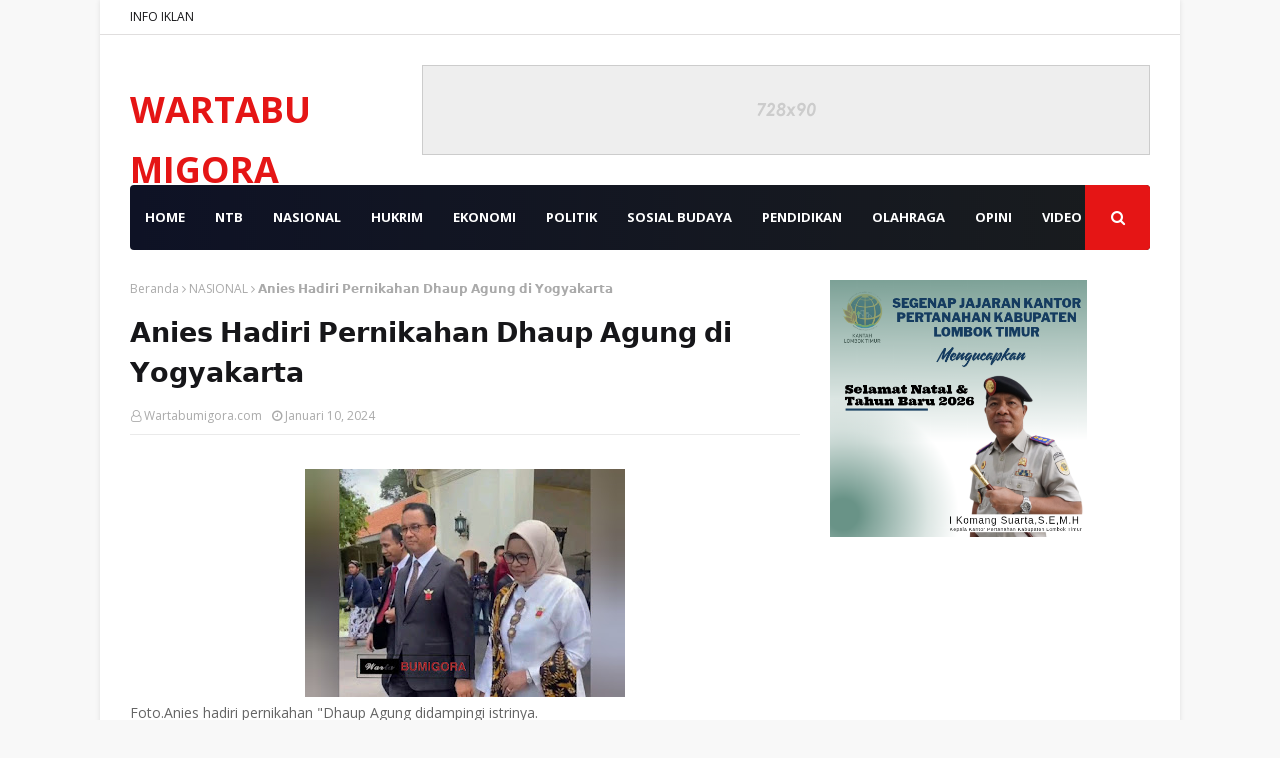

--- FILE ---
content_type: text/html; charset=UTF-8
request_url: https://www.wartabumigora.id/2024/01/blog-post_17.html
body_size: 85133
content:
<!DOCTYPE html>
<html class='ltr' dir='ltr' xmlns='http://www.w3.org/1999/xhtml' xmlns:b='http://www.google.com/2005/gml/b' xmlns:data='http://www.google.com/2005/gml/data' xmlns:expr='http://www.google.com/2005/gml/expr'>
<script async='async' data-ad-client='ca-pub-9567132251223096' src='https://pagead2.googlesyndication.com/pagead/js/adsbygoogle.js'></script>
<head>
<script async='async' data-ad-client='ca-pub-9567132251223096' src='https://pagead2.googlesyndication.com/pagead/js/adsbygoogle.js'></script>
    <script data-ad-client="ca-pub-9567132251223096" async src="https://pagead2.googlesyndication.com/pagead/js/adsbygoogle.js"></script> 
    <meta content='width=device-width, initial-scale=1, minimum-scale=1, maximum-scale=1' name='viewport'/>
<title>𝗔𝗻𝗶𝗲𝘀 𝗛𝗮𝗱𝗶𝗿𝗶 𝗣𝗲𝗿𝗻𝗶𝗸𝗮𝗵𝗮𝗻 𝗗𝗵𝗮𝘂𝗽 𝗔𝗴𝘂𝗻𝗴 𝗱𝗶 𝗬𝗼𝗴𝘆𝗮𝗸𝗮𝗿𝘁𝗮</title>
<meta content='text/html; charset=UTF-8' http-equiv='Content-Type'/>
<!-- Chrome, Firefox OS and Opera -->
<meta content='#f8f8f8' name='theme-color'/>
<!-- Windows Phone -->
<meta content='#f8f8f8' name='msapplication-navbutton-color'/>
<meta content='blogger' name='generator'/>
<link href='https://www.wartabumigora.id/favicon.ico' rel='icon' type='image/x-icon'/>
<link href='https://www.wartabumigora.id/2024/01/blog-post_17.html' rel='canonical'/>
<link rel="alternate" type="application/atom+xml" title="WARTABUMIGORA - Atom" href="https://www.wartabumigora.id/feeds/posts/default" />
<link rel="alternate" type="application/rss+xml" title="WARTABUMIGORA - RSS" href="https://www.wartabumigora.id/feeds/posts/default?alt=rss" />
<link rel="service.post" type="application/atom+xml" title="WARTABUMIGORA - Atom" href="https://www.blogger.com/feeds/6440621862397328302/posts/default" />

<link rel="alternate" type="application/atom+xml" title="WARTABUMIGORA - Atom" href="https://www.wartabumigora.id/feeds/2213121774269835762/comments/default" />
<!--Can't find substitution for tag [blog.ieCssRetrofitLinks]-->
<link href='https://blogger.googleusercontent.com/img/b/R29vZ2xl/AVvXsEitF6XLyKwsCoZAt5OyWGGR2PeP1GnXdL4IYU0atTbJ82OHtEMb1trQ3OEAKfmHQDxzMH5Z_p3rTQdXB0ZQIyOGowGELeyWGqdSYGM2dYGm0cNYIWU86H_HYDiOY0JwyCI0LyXilsWjDmpG7uiJ8v31e8pKePku-SgdYl6Ex2ZKzAoVTa9DrD7HwK8YROc/s320/Screenshot_20240111_024853~2.jpg' rel='image_src'/>
<meta content='https://www.wartabumigora.id/2024/01/blog-post_17.html' property='og:url'/>
<meta content='𝗔𝗻𝗶𝗲𝘀 𝗛𝗮𝗱𝗶𝗿𝗶 𝗣𝗲𝗿𝗻𝗶𝗸𝗮𝗵𝗮𝗻 𝗗𝗵𝗮𝘂𝗽 𝗔𝗴𝘂𝗻𝗴 𝗱𝗶 𝗬𝗼𝗴𝘆𝗮𝗸𝗮𝗿𝘁𝗮' property='og:title'/>
<meta content='Wartabumigora' property='og:description'/>
<meta content='https://blogger.googleusercontent.com/img/b/R29vZ2xl/AVvXsEitF6XLyKwsCoZAt5OyWGGR2PeP1GnXdL4IYU0atTbJ82OHtEMb1trQ3OEAKfmHQDxzMH5Z_p3rTQdXB0ZQIyOGowGELeyWGqdSYGM2dYGm0cNYIWU86H_HYDiOY0JwyCI0LyXilsWjDmpG7uiJ8v31e8pKePku-SgdYl6Ex2ZKzAoVTa9DrD7HwK8YROc/w1200-h630-p-k-no-nu/Screenshot_20240111_024853~2.jpg' property='og:image'/>
<!-- Google Fonts -->
<link href='//fonts.googleapis.com/css?family=Open+Sans:400,400i,700,700i' media='all' rel='stylesheet' type='text/css'/>
<link href='https://stackpath.bootstrapcdn.com/font-awesome/4.7.0/css/font-awesome.min.css' rel='stylesheet'/>
<!-- Template Style CSS -->
<style type='text/css'>@font-face{font-family:'Open Sans';font-style:normal;font-weight:400;font-stretch:100%;font-display:swap;src:url(//fonts.gstatic.com/s/opensans/v44/memSYaGs126MiZpBA-UvWbX2vVnXBbObj2OVZyOOSr4dVJWUgsjZ0B4taVIUwaEQbjB_mQ.woff2)format('woff2');unicode-range:U+0460-052F,U+1C80-1C8A,U+20B4,U+2DE0-2DFF,U+A640-A69F,U+FE2E-FE2F;}@font-face{font-family:'Open Sans';font-style:normal;font-weight:400;font-stretch:100%;font-display:swap;src:url(//fonts.gstatic.com/s/opensans/v44/memSYaGs126MiZpBA-UvWbX2vVnXBbObj2OVZyOOSr4dVJWUgsjZ0B4kaVIUwaEQbjB_mQ.woff2)format('woff2');unicode-range:U+0301,U+0400-045F,U+0490-0491,U+04B0-04B1,U+2116;}@font-face{font-family:'Open Sans';font-style:normal;font-weight:400;font-stretch:100%;font-display:swap;src:url(//fonts.gstatic.com/s/opensans/v44/memSYaGs126MiZpBA-UvWbX2vVnXBbObj2OVZyOOSr4dVJWUgsjZ0B4saVIUwaEQbjB_mQ.woff2)format('woff2');unicode-range:U+1F00-1FFF;}@font-face{font-family:'Open Sans';font-style:normal;font-weight:400;font-stretch:100%;font-display:swap;src:url(//fonts.gstatic.com/s/opensans/v44/memSYaGs126MiZpBA-UvWbX2vVnXBbObj2OVZyOOSr4dVJWUgsjZ0B4jaVIUwaEQbjB_mQ.woff2)format('woff2');unicode-range:U+0370-0377,U+037A-037F,U+0384-038A,U+038C,U+038E-03A1,U+03A3-03FF;}@font-face{font-family:'Open Sans';font-style:normal;font-weight:400;font-stretch:100%;font-display:swap;src:url(//fonts.gstatic.com/s/opensans/v44/memSYaGs126MiZpBA-UvWbX2vVnXBbObj2OVZyOOSr4dVJWUgsjZ0B4iaVIUwaEQbjB_mQ.woff2)format('woff2');unicode-range:U+0307-0308,U+0590-05FF,U+200C-2010,U+20AA,U+25CC,U+FB1D-FB4F;}@font-face{font-family:'Open Sans';font-style:normal;font-weight:400;font-stretch:100%;font-display:swap;src:url(//fonts.gstatic.com/s/opensans/v44/memSYaGs126MiZpBA-UvWbX2vVnXBbObj2OVZyOOSr4dVJWUgsjZ0B5caVIUwaEQbjB_mQ.woff2)format('woff2');unicode-range:U+0302-0303,U+0305,U+0307-0308,U+0310,U+0312,U+0315,U+031A,U+0326-0327,U+032C,U+032F-0330,U+0332-0333,U+0338,U+033A,U+0346,U+034D,U+0391-03A1,U+03A3-03A9,U+03B1-03C9,U+03D1,U+03D5-03D6,U+03F0-03F1,U+03F4-03F5,U+2016-2017,U+2034-2038,U+203C,U+2040,U+2043,U+2047,U+2050,U+2057,U+205F,U+2070-2071,U+2074-208E,U+2090-209C,U+20D0-20DC,U+20E1,U+20E5-20EF,U+2100-2112,U+2114-2115,U+2117-2121,U+2123-214F,U+2190,U+2192,U+2194-21AE,U+21B0-21E5,U+21F1-21F2,U+21F4-2211,U+2213-2214,U+2216-22FF,U+2308-230B,U+2310,U+2319,U+231C-2321,U+2336-237A,U+237C,U+2395,U+239B-23B7,U+23D0,U+23DC-23E1,U+2474-2475,U+25AF,U+25B3,U+25B7,U+25BD,U+25C1,U+25CA,U+25CC,U+25FB,U+266D-266F,U+27C0-27FF,U+2900-2AFF,U+2B0E-2B11,U+2B30-2B4C,U+2BFE,U+3030,U+FF5B,U+FF5D,U+1D400-1D7FF,U+1EE00-1EEFF;}@font-face{font-family:'Open Sans';font-style:normal;font-weight:400;font-stretch:100%;font-display:swap;src:url(//fonts.gstatic.com/s/opensans/v44/memSYaGs126MiZpBA-UvWbX2vVnXBbObj2OVZyOOSr4dVJWUgsjZ0B5OaVIUwaEQbjB_mQ.woff2)format('woff2');unicode-range:U+0001-000C,U+000E-001F,U+007F-009F,U+20DD-20E0,U+20E2-20E4,U+2150-218F,U+2190,U+2192,U+2194-2199,U+21AF,U+21E6-21F0,U+21F3,U+2218-2219,U+2299,U+22C4-22C6,U+2300-243F,U+2440-244A,U+2460-24FF,U+25A0-27BF,U+2800-28FF,U+2921-2922,U+2981,U+29BF,U+29EB,U+2B00-2BFF,U+4DC0-4DFF,U+FFF9-FFFB,U+10140-1018E,U+10190-1019C,U+101A0,U+101D0-101FD,U+102E0-102FB,U+10E60-10E7E,U+1D2C0-1D2D3,U+1D2E0-1D37F,U+1F000-1F0FF,U+1F100-1F1AD,U+1F1E6-1F1FF,U+1F30D-1F30F,U+1F315,U+1F31C,U+1F31E,U+1F320-1F32C,U+1F336,U+1F378,U+1F37D,U+1F382,U+1F393-1F39F,U+1F3A7-1F3A8,U+1F3AC-1F3AF,U+1F3C2,U+1F3C4-1F3C6,U+1F3CA-1F3CE,U+1F3D4-1F3E0,U+1F3ED,U+1F3F1-1F3F3,U+1F3F5-1F3F7,U+1F408,U+1F415,U+1F41F,U+1F426,U+1F43F,U+1F441-1F442,U+1F444,U+1F446-1F449,U+1F44C-1F44E,U+1F453,U+1F46A,U+1F47D,U+1F4A3,U+1F4B0,U+1F4B3,U+1F4B9,U+1F4BB,U+1F4BF,U+1F4C8-1F4CB,U+1F4D6,U+1F4DA,U+1F4DF,U+1F4E3-1F4E6,U+1F4EA-1F4ED,U+1F4F7,U+1F4F9-1F4FB,U+1F4FD-1F4FE,U+1F503,U+1F507-1F50B,U+1F50D,U+1F512-1F513,U+1F53E-1F54A,U+1F54F-1F5FA,U+1F610,U+1F650-1F67F,U+1F687,U+1F68D,U+1F691,U+1F694,U+1F698,U+1F6AD,U+1F6B2,U+1F6B9-1F6BA,U+1F6BC,U+1F6C6-1F6CF,U+1F6D3-1F6D7,U+1F6E0-1F6EA,U+1F6F0-1F6F3,U+1F6F7-1F6FC,U+1F700-1F7FF,U+1F800-1F80B,U+1F810-1F847,U+1F850-1F859,U+1F860-1F887,U+1F890-1F8AD,U+1F8B0-1F8BB,U+1F8C0-1F8C1,U+1F900-1F90B,U+1F93B,U+1F946,U+1F984,U+1F996,U+1F9E9,U+1FA00-1FA6F,U+1FA70-1FA7C,U+1FA80-1FA89,U+1FA8F-1FAC6,U+1FACE-1FADC,U+1FADF-1FAE9,U+1FAF0-1FAF8,U+1FB00-1FBFF;}@font-face{font-family:'Open Sans';font-style:normal;font-weight:400;font-stretch:100%;font-display:swap;src:url(//fonts.gstatic.com/s/opensans/v44/memSYaGs126MiZpBA-UvWbX2vVnXBbObj2OVZyOOSr4dVJWUgsjZ0B4vaVIUwaEQbjB_mQ.woff2)format('woff2');unicode-range:U+0102-0103,U+0110-0111,U+0128-0129,U+0168-0169,U+01A0-01A1,U+01AF-01B0,U+0300-0301,U+0303-0304,U+0308-0309,U+0323,U+0329,U+1EA0-1EF9,U+20AB;}@font-face{font-family:'Open Sans';font-style:normal;font-weight:400;font-stretch:100%;font-display:swap;src:url(//fonts.gstatic.com/s/opensans/v44/memSYaGs126MiZpBA-UvWbX2vVnXBbObj2OVZyOOSr4dVJWUgsjZ0B4uaVIUwaEQbjB_mQ.woff2)format('woff2');unicode-range:U+0100-02BA,U+02BD-02C5,U+02C7-02CC,U+02CE-02D7,U+02DD-02FF,U+0304,U+0308,U+0329,U+1D00-1DBF,U+1E00-1E9F,U+1EF2-1EFF,U+2020,U+20A0-20AB,U+20AD-20C0,U+2113,U+2C60-2C7F,U+A720-A7FF;}@font-face{font-family:'Open Sans';font-style:normal;font-weight:400;font-stretch:100%;font-display:swap;src:url(//fonts.gstatic.com/s/opensans/v44/memSYaGs126MiZpBA-UvWbX2vVnXBbObj2OVZyOOSr4dVJWUgsjZ0B4gaVIUwaEQbjA.woff2)format('woff2');unicode-range:U+0000-00FF,U+0131,U+0152-0153,U+02BB-02BC,U+02C6,U+02DA,U+02DC,U+0304,U+0308,U+0329,U+2000-206F,U+20AC,U+2122,U+2191,U+2193,U+2212,U+2215,U+FEFF,U+FFFD;}</style>
<style id='page-skin-1' type='text/css'><!--
/*
-----------------------------------------------
Blogger Template Style
Name:        Flatblog
License:     Free Version
Version:     1.0
Author:      TemplatesYard
Author Url:  https://www.templatesyard.com/
----------------------------------------------- */
a,abbr,acronym,address,applet,b,big,blockquote,body,caption,center,cite,code,dd,del,dfn,div,dl,dt,em,fieldset,font,form,h1,h2,h3,h4,h5,h6,html,i,iframe,img,ins,kbd,label,legend,li,object,p,pre,q,s,samp,small,span,strike,strong,sub,sup,table,tbody,td,tfoot,th,thead,tr,tt,u,ul,var{padding:0;border:0;outline:0;vertical-align:baseline;background:0 0;text-decoration:none }form,textarea,input,button{-webkit-appearance:none;-moz-appearance:none;appearance:none;border-radius:0 }dl,ul{list-style-position:inside;font-weight:400;list-style:none }ul li{list-style:none }caption,th{text-align:center }img{border:none;position:relative }a,a:visited{text-decoration:none }.clearfix{clear:both }.section,.widget,.widget ul{margin:0;padding:0 }a{color:#e51515 }a img{border:0 }abbr{text-decoration:none }.CSS_LIGHTBOX{z-index:999999!important }.separator a{clear:none!important;float:none!important;margin-left:0!important;margin-right:0!important }#navbar-iframe,.widget-item-control,a.quickedit,.home-link,.feed-links{display:none!important }.center{display:table;margin:0 auto;position:relative }.widget > h2,.widget > h3{display:none }body{background:#f8f8f8 url() repeat scroll top left;background-color:#f8f8f8;font-family:'Open Sans',sans-serif;font-size:14px;font-weight:400;color:#656565;word-wrap:break-word;margin:0;padding:0 }#outer-wrapper{max-width:1080px;margin:0 auto;background-color:#fff;box-shadow:0 0 5px rgba(0,0,0,.1) }.row{width:1020px }#content-wrapper{margin:30px auto 0;overflow:hidden }#content-wrapper > .container{margin:0 -15px }#main-wrapper{float:left;overflow:hidden;width:66.66666667%;box-sizing:border-box;word-wrap:break-word;padding:0 15px;margin:0 }#sidebar-wrapper{float:right;overflow:hidden;width:33.33333333%;box-sizing:border-box;word-wrap:break-word;padding:0 15px }.post-image-wrap{position:relative;display:block }.post-image-link,.about-author .avatar-container,.comments .avatar-image-container{background-color:rgba(155,155,155,0.05);color:transparent!important }.post-thumb{display:block;position:relative;width:100%;height:100%;object-fit:cover;object-position: top;z-index:1;transition:opacity .25s ease }.post-image-link:hover .post-thumb,.post-image-wrap:hover .post-image-link .post-thumb,.hot-item-inner:hover .post-image-link .post-thumb{opacity:.85 }.post-title a{display:block }#top-bar{width:100%;height:34px;background-color:#fff;overflow:hidden;margin:0;position:relative;border-bottom: 1px solid #e0dede;}#top-bar .container{margin:0 auto;position: relative;}.top-bar-nav{position:relative;float:left;display:block;z-index:1;}.top-bar-nav .widget > .widget-title{display:none }.top-bar-nav ul li{float:left }.top-bar-nav ul li > a{height:34px;display:block;color:#161619;font-size:12px;font-weight:400;line-height:34px;margin:0 10px 0 0;padding:0 5px;transition:color .17s }.top-bar-nav ul li:first-child > a{padding:0 5px 0 0 }.top-bar-nav ul > li:hover > a{color:#e51515 }.top-bar-social{position:relative;float:right;display:block }.top-bar-social .widget > .widget-title{display:none }.top-bar-social ul > li{float:left;display:inline-block }.top-bar-social ul > li > a{display:block;color:#161619;text-decoration:none;font-size:14px;text-align:center;line-height:34px;padding:0 5px;margin:0 0 0 10px;transition:color .17s }.top-bar-social ul > li:last-child > a{padding:0 0 0 5px }.top-bar-social ul > li:hover > a{color:#e51515 }.social a:before{display:inline-block;font-family:FontAwesome;font-style:normal;font-weight:400 }.social .facebook a:before{content:"\f09a" }.social .twitter a:before{content:"\f099" }.social .gplus a:before{content:"\f0d5" }.social .rss a:before{content:"\f09e" }.social .youtube a:before{content:"\f16a" }.social .skype a:before{content:"\f17e" }.social .stumbleupon a:before{content:"\f1a4" }.social .tumblr a:before{content:"\f173" }.social .vk a:before{content:"\f189" }.social .stack-overflow a:before{content:"\f16c" }.social .github a:before{content:"\f09b" }.social .linkedin a:before{content:"\f0e1" }.social .dribbble a:before{content:"\f17d" }.social .soundcloud a:before{content:"\f1be" }.social .behance a:before{content:"\f1b4" }.social .digg a:before{content:"\f1a6" }.social .instagram a:before{content:"\f16d" }.social .pinterest a:before{content:"\f0d2" }.social .twitch a:before{content:"\f1e8" }.social .delicious a:before{content:"\f1a5" }.social .codepen a:before{content:"\f1cb" }.social .reddit a:before{content:"\f1a1" }.social .whatsapp a:before{content:"\f232" }.social .snapchat a:before{content:"\f2ac" }.social .email a:before{content:"\f0e0" }.social .external-link a:before{content:"\f35d" }.social-color .facebook a{background-color:#3b5999 }.social-color .twitter a{background-color:#00acee }.social-color .gplus a{background-color:#db4a39 }.social-color .youtube a{background-color:#db4a39 }.social-color .instagram a{background:linear-gradient(15deg,#ffb13d,#dd277b,#4d5ed4) }.social-color .pinterest a{background-color:#ca2127 }.social-color .dribbble a{background-color:#ea4c89 }.social-color .linkedin a{background-color:#0077b5 }.social-color .tumblr a{background-color:#365069 }.social-color .twitch a{background-color:#6441a5 }.social-color .rss a{background-color:#ffc200 }.social-color .skype a{background-color:#00aff0 }.social-color .stumbleupon a{background-color:#eb4823 }.social-color .vk a{background-color:#4a76a8 }.social-color .stack-overflow a{background-color:#f48024 }.social-color .github a{background-color:#24292e }.social-color .soundcloud a{background:linear-gradient(#ff7400,#ff3400) }.social-color .behance a{background-color:#191919 }.social-color .digg a{background-color:#1b1a19 }.social-color .delicious a{background-color:#0076e8 }.social-color .codepen a{background-color:#000 }.social-color .reddit a{background-color:#ff4500 }.social-color .whatsapp a{background-color:#3fbb50 }.social-color .snapchat a{background-color:#ffe700 }.social-color .email a{background-color:#888 }.social-color .external-link a{background-color:#161619 }.social-text .facebook a:after{content:"Facebook" }.social-text .twitter a:after{content:"Twitter" }.social-text .gplus a:after{content:"Google Plus" }.social-text .rss a:after{content:"Rss" }.social-text .youtube a:after{content:"YouTube" }.social-text .skype a:after{content:"Skype" }.social-text .stumbleupon a:after{content:"StumbleUpon" }.social-text .tumblr a:after{content:"Tumblr" }.social-text .vk a:after{content:"VKontakte" }.social-text .stack-overflow a:after{content:"Stack Overflow" }.social-text .github a:after{content:"Github" }.social-text .linkedin a:after{content:"LinkedIn" }.social-text .dribbble a:after{content:"Dribbble" }.social-text .soundcloud a:after{content:"SoundCloud" }.social-text .behance a:after{content:"Behance" }.social-text .digg a:after{content:"Digg" }.social-text .instagram a:after{content:"Instagram" }.social-text .pinterest a:after{content:"Pinterest" }.social-text .twitch a:after{content:"Twitch" }.social-text .delicious a:after{content:"Delicious" }.social-text .codepen a:after{content:"CodePen" }.social-text .flipboard a:after{content:"Flipboard" }.social-text .reddit a:after{content:"Reddit" }.social-text .whatsapp a:after{content:"Whatsapp" }.social-text .messenger a:after{content:"Messenger" }.social-text .snapchat a:after{content:"Snapchat" }.social-text .email a:after{content:"Email" }.social-text .external-link a:after{content:"WebSite" }#header-wrap{position:relative;margin:0 }.header-header{background-color:#fff;width:100%;height:90px;position:relative;overflow:hidden;padding:30px 0 }.header-header .container{position:relative;margin:0 auto;padding:0 }.header-logo{position:relative;float:left;width:auto;max-width:200px;max-height:60px;margin:0;padding:15px 0 }.header-logo .header-image-wrapper{display:block }.header-logo img{max-width:100%;max-height:60px;margin:0 }.header-logo h1{color:#161619;font-size:36px;line-height:60px;margin:0 }.header-logo p{font-size:12px;margin:5px 0 0 }.header-ads{position:relative;float:right }.header-ads .widget > .widget-title{display:none }.header-ads .widget{max-width:100% }.header-ads .widget .widget-content{width:728px;max-width:100%;max-height:90px;line-height:1 }.header-menu{position:relative;width:100%;height:65px;z-index:10;font-size:13px;margin:0 }.header-menu .container{position:relative;margin:0 auto;padding:0;border-radius: 4px;background: #0e1225;background: linear-gradient(90deg, #0e1225 0%, #191c1e 100%);}.header-menu.scrolled-header, .mobile-header.scrolled-header {background: #0e1225;background: linear-gradient(90deg, #0e1225 0%, #191c1e 100%);}.header-menu.scrolled-header .show-search, .header-menu.scrolled-header .hide-search, .mobile-header.scrolled-header .show-search, .mobile-header.scrolled-header .hide-search {border-radius: 0;}.header-menu.scrolled-header, .header-menu.scrolled-header #main-menu, .header-menu.scrolled-header #nav-search .search-input, .header-menu.scrolled-header #main-menu ul > li > a, .header-menu.scrolled-header #nav-search, .header-menu.scrolled-header #nav-search .search-form, .header-menu.scrolled-header .show-search, .header-menu.scrolled-header .hide-search {height:46px;}.header-menu.scrolled-header #main-menu ul > li > a, .header-menu.scrolled-header #nav-search .search-form, .header-menu.scrolled-header .show-search, .header-menu.scrolled-header .hide-search {line-height:46px;}.header-menu.scrolled-header #nav-search .search-input {padding-right:46px;}.header-menu.scrolled-header .show-search, .header-menu.scrolled-header .hide-search {width: 46px;height: 46px;}.header-menu.scrolled-header #main-menu ul > li > ul {top:46px;}.header-menu.scrolled-header #main-menu ul > li > ul > li > ul {top:0;}#main-menu .widget,#main-menu .widget > .widget-title{display:none }#main-menu .show-menu{display:block }#main-menu{position:relative;height:65px;z-index:15 }#main-menu ul > li{float:left;position:relative;margin:0;padding:0;transition:background .17s }#main-menu #main-menu-nav > li:hover,#main-menu #main-menu-nav > li.li-home{background-color:#e51515 }#main-menu ul > li > a{position:relative;color:#ffffff;font-size:13px;font-weight:400;line-height:65px;display:inline-block;margin:0;padding:0 15px;transition:color .17s ease }#main-menu #main-menu-nav > li > a{text-transform:uppercase;font-weight:700 }#main-menu ul > li:hover > a{color:#efefef;}#main-menu ul > li > ul{position:absolute;float:left;left:0;top:65px;width:180px;background-color:#161619;z-index:99999;margin-top:0;padding:0;border-top:2px solid #e51515;visibility:hidden;opacity:0 }#main-menu ul > li > ul > li > ul{position:absolute;float:left;top:0;left:100%;margin:-2px 0 0 }#main-menu ul > li > ul > li{display:block;float:none;position:relative }#main-menu ul > li > ul > li:hover{background-color:#e51515 }#main-menu ul > li > ul > li a{display:block;height:36px;font-size:13px;color:#fff;line-height:36px;box-sizing:border-box;margin:0;padding:0 15px;border:0;border-bottom:1px solid rgba(255,255,255,0.05);transition:all .17s ease }#main-menu ul > li > ul > li:hover > a{color:#fff }#main-menu ul > li.has-sub > a:after{content:'\f107';float:right;font-family:FontAwesome;font-size:12px;font-weight:400;margin:0 0 0 5px }#main-menu ul > li > ul > li.has-sub > a:after{content:'\f105';float:right;margin:0 }#main-menu .mega-menu{position:static!important }#main-menu .mega-menu > ul{width:100%;box-sizing:border-box;padding:20px 10px }#main-menu .mega-menu > ul.mega-menu-inner{overflow:hidden }#main-menu ul > li:hover > ul,#main-menu ul > li > ul > li:hover > ul{visibility:visible;opacity:1 }#main-menu ul ul{transition:all .25s ease }.mega-menu-inner .mega-item{float:left;width:20%;box-sizing:border-box;padding:0 10px }.mega-menu-inner .mega-content{position:relative;width:100%;overflow:hidden;padding:0 }.mega-content .post-image-wrap{width:100%;height:120px }.mega-content .post-image-link{width:100%;height:100%;z-index:1;display:block;position:relative;overflow:hidden;padding:0 }.mega-content .post-title{position:relative;font-size:13px;font-weight:700;line-height:1.5em;margin:7px 0 5px;padding:0 }.mega-content .post-title a{display:block;color:#fff;transition:color .17s }.mega-content .post-title a:hover{color:#e51515 }.mega-content .post-meta{font-size:11px }.no-posts{float:left;width:100%;height:100px;line-height:100px;text-align:center }.mega-menu .no-posts{line-height:60px;color:#161619 }.show-search,.hide-search{position:absolute;right:0;top:0;display:block;width:65px;height:65px;background-color:#e51515;line-height:65px;z-index:20;color:#fff;font-size:15px;text-align:center;cursor:pointer;padding:0;border-radius: 0 4px 4px 0;transition:background .17s ease }.show-search:before{content:"\f002";font-family:FontAwesome;font-weight:400 }.hide-search:before{content:"\f00d";font-family:FontAwesome;font-weight:400 }#nav-search{display:none;position:absolute;left:0;top:0;width:100%;border-radius: 4px;height:65px;z-index:99;background-color:#161619;box-sizing:border-box;padding:0 }#nav-search .search-form{width:100%;height:65px;background-color:rgba(0,0,0,0);line-height:65px;overflow:hidden;padding:0 }#nav-search .search-input{width:100%;height:65px;font-family:inherit;color:#fff;margin:0;padding:0 65px 0 15px;background-color:rgba(0,0,0,0);font-size:13px;font-weight:400;outline:none;box-sizing:border-box;border:0 }#mobile-logo .widget > .widget-title > h3{display:none }.mobile-header{display:none;position:relative;float:left;width:100%;height:50px;background-color:#161619;z-index:1010 }.mobile-header .logo-content{position:relative;float:left;display:block;width:100%;height:50px;text-align:center;z-index:2 }.mobile-header .logo-content > a{height:30px;display:inline-block;padding:10px 0 }.mobile-header .logo-content > a > img{height:30px }.mobile-header .logo-content > h3{font-size:20px;height:30px;line-height:30px;margin:10px 0 0 }.mobile-header .logo-content > h3 > a{color:#fff }.mobile-search-form{position:absolute;display:none;z-index:4;background-color:#161619;width:100%;height:50px;left:0;top:0 }.mobile-search-form .mobile-search-input{background-color:#161619;display:block;width:calc(100% - 50px);height:50px;font-family:inherit;font-size:13px;font-weight:400;color:#fff;box-sizing:border-box;padding:0 20px;border:0 }.mobile-search-form{position:absolute;display:none;z-index:4;background-color:#161619;width:100%;height:50px;left:0;top:0 }.mobile-search-form .mobile-search-input{background-color:#161619;display:block;width:calc(100% - 50px);height:50px;font-size:13px;font-weight:400;color:#fff;box-sizing:border-box;padding:0 20px;border:0 }.overlay{display:none;position:fixed;top:0;left:0;right:0;bottom:0;z-index:990;background:rgba(255,255,255,0.8) }.slide-menu-toggle,.show-mobile-search,.hide-mobile-search{position:absolute;line-height:50px;height:50px;width:50px;top:0;left:0;font-family:FontAwesome;color:#fff;font-size:18px;font-weight:400;text-align:center;cursor:pointer;z-index:4;padding:0 }.slide-menu-toggle{border-right:1px solid rgba(255,255,255,0.08) }.show-mobile-search,.hide-mobile-search{border-left:1px solid rgba(255,255,255,0.08);left:auto;right:0 }.slide-menu-toggle:before{content:"\f0c9" }.nav-active .slide-menu-toggle:before{content:"\f00d" }.show-mobile-search:before{content:"\f002" }.hide-mobile-search:before{content:"\f00d" }.mobile-menu{position:relative;float:left;width:100%;background-color:#161619;box-sizing:border-box;padding:20px;border-top:1px solid rgba(255,255,255,0.08);visibility:hidden;opacity:0;transform-origin:0 0;transform:scaleY(0);transition:all .17s ease }.nav-active .mobile-menu{visibility:visible;opacity:1;transform:scaleY(1) }.mobile-menu > ul{margin:0 }.mobile-menu .m-sub{display:none;padding:0 }.mobile-menu ul li{position:relative;display:block;overflow:hidden;float:left;width:100%;font-size:14px;line-height:38px;margin:0;padding:0;border-top:1px solid rgba(255,255,255,0.01) }.mobile-menu > ul > li{font-weight:400 }.mobile-menu > ul li ul{overflow:hidden }.mobile-menu > ul > li:first-child{border-top:0 }.mobile-menu ul li a{color:#fff;padding:0;display:block;transition:all .17s ease }.mobile-menu #main-menu-nav > li > a{text-transform:uppercase;font-weight:700;font-size:13px }.mobile-menu ul li.has-sub .submenu-toggle{position:absolute;top:0;right:0;color:#fff;cursor:pointer }.mobile-menu ul li.has-sub .submenu-toggle:after{content:'\f105';font-family:FontAwesome;font-weight:400;float:right;width:34px;font-size:16px;text-align:center;transition:all .17s ease }.mobile-menu ul li.has-sub.show > .submenu-toggle:after{transform:rotate(90deg) }.mobile-menu > ul > li > ul > li a{font-size:13px }.mobile-menu > ul > li > ul > li > a{color:#fff;opacity:.7;padding:0 0 0 15px }.mobile-menu > ul > li > ul > li > ul > li > a{color:#fff;opacity:.7;padding:0 0 0 30px }.mobile-menu ul > li > .submenu-toggle:hover{color:#e51515 }.post-meta{display:block;overflow:hidden;color:#aaa;font-size:12px;font-weight:400;padding:0 1px }.post-meta .post-author,.post-meta .post-date{float:left;margin:0 10px 0 0 }.post-meta .post-date{text-transform:capitalize }.post-meta a{color:#aaa;transition:color .17s }.post-meta a:hover{color:#e51515 }.post-meta span:before{font-family:FontAwesome;font-weight:400;margin:0 3px 0 0 }.post-meta .post-author:before{content:'\f2c0' }.post-meta .post-date:before{content:'\f017' }.owl-carousel{display:none;width:100%;-webkit-tap-highlight-color:transparent;position:relative;z-index:1 }.owl-carousel .owl-stage{position:relative;-ms-touch-action:pan-Y }.owl-carousel .owl-stage:after{content:".";display:block;clear:both;visibility:hidden;line-height:0;height:0 }.owl-carousel .owl-stage-outer{position:relative;overflow:hidden;-webkit-transform:translate3d(0px,0px,0px) }.owl-carousel .owl-controls .owl-nav .owl-prev,.owl-carousel .owl-controls .owl-nav .owl-next,.owl-carousel .owl-controls .owl-dot{cursor:pointer;cursor:hand;-webkit-user-select:none;-khtml-user-select:none;-moz-user-select:none;-ms-user-select:none;user-select:none }.owl-carousel.owl-loaded{display:block }.owl-carousel.owl-loading{opacity:0;display:block }.owl-carousel.owl-hidden{opacity:0 }.owl-carousel .owl-refresh .owl-item{display:none }.owl-carousel .owl-item{position:relative;min-height:1px;float:left;-webkit-backface-visibility:visible;-webkit-tap-highlight-color:transparent;-webkit-touch-callout:none;-webkit-user-select:none;-moz-user-select:none;-ms-user-select:none;user-select:none }.owl-carousel .owl-item img{display:block;width:100%;-webkit-transform-style:preserve-3d;transform-style:preserve-3d }.owl-carousel.owl-text-select-on .owl-item{-webkit-user-select:auto;-moz-user-select:auto;-ms-user-select:auto;user-select:auto }.owl-carousel .owl-grab{cursor:move;cursor:-webkit-grab;cursor:-o-grab;cursor:-ms-grab;cursor:grab }.owl-carousel.owl-rtl{direction:rtl }.owl-carousel.owl-rtl .owl-item{float:right }.no-js .owl-carousel{display:block }.owl-carousel .animated{-webkit-animation-duration:1000ms;animation-duration:1000ms;-webkit-animation-fill-mode:both;animation-fill-mode:both }.owl-carousel .owl-animated-in{z-index:1 }.owl-carousel .owl-animated-out{z-index:0 }.owl-height{-webkit-transition:height 500ms ease-in-out;-moz-transition:height 500ms ease-in-out;-ms-transition:height 500ms ease-in-out;-o-transition:height 500ms ease-in-out;transition:height 500ms ease-in-out }.owl-prev,.owl-next{position:relative;float:left;width:24px;height:24px;background-color:#fff;font-family: FontAwesome;text-rendering: auto;-webkit-font-smoothing: antialiased;-moz-osx-font-smoothing: grayscale;font-size:11px;line-height:23px;font-weight:900;color:#bdbdbd;text-align:center;cursor:pointer;border:1px solid rgba(0,0,0,0.08);box-sizing:border-box;transition:all .25s ease }.owl-prev:before{content:"\f053" }.owl-next:before{content:"\f054" }.owl-prev:hover,.owl-next:hover{background-color:#e51515;color:#fff;border-color:#e51515 }#break-wrapper{margin:0 auto }#break-section .widget{display:none }#break-section .show-ticker{display:block;margin:25px 0 0 }#break-section .no-posts{height:24px;line-height:24px;text-align:left;padding:0 0 0 15px;box-sizing: border-box;}#break-section .widget > .widget-title{display:none;position:relative;float:left;background-color:#161619;height:24px;color:#fff;font-size:9px;font-weight:400;line-height:24px;text-transform:uppercase;padding:0 12px }#break-section .show-ticker > .widget-title{display:block }#break-section .widget > h2,#break-section .widget > h3{display:none }#break-section .widget > .widget-title > h3{margin:0 }#break-section .widget > .widget-title > h3:before{content:'\f0e7';font-family:FontAwesome;float:left;font-size:11px;font-weight:900;margin:0 5px 0 0;text-rendering: auto;-webkit-font-smoothing: antialiased;-moz-osx-font-smoothing: grayscale;}#break-section .widget-content{position:relative;font-size:13px;display:block;overflow:hidden;height:24px;line-height:23px;padding:0;box-sizing:border-box }ul.ticker-widget{width:100%!important;box-sizing:border-box;padding:0 0 0 15px }.ticker-widget:after{content:"";position:absolute;background:linear-gradient(to right,#fff0,#fff);top:0;right:52px;width:50px;height:24px }.ticker-widget .ticker-item{position:relative;float:left;display:block;height:24px;padding:0 }.ticker-widget .post-title{height:24px;font-size:13px;font-weight:400;line-height:24px;margin:0;padding:0 }.ticker-widget .post-title a{position:relative;display:block;overflow:hidden;color:#161619;transition:color .25s }.ticker-widget .post-title a:hover{color:#e51515 }.ticker-widget .owl-nav{position:absolute;top:0;right:0;width:52px;height:24px;background-color:#fff }.ticker-widget .owl-nav .owl-next{margin:0 0 0 4px }@keyframes fadeInLeft {from{opacity:0;transform:translate3d(-30px,0,0) }to{opacity:1;transform:none }}@keyframes fadeOutLeft {from{opacity:1 }to{opacity:0;transform:translate3d(-30px,0,0) }}@keyframes fadeInRight {from{opacity:0;transform:translate3d(30px,0,0) }to{opacity:1;transform:none }}.fadeInRight{animation-name:fadeInRight }@keyframes fadeOutRight {from{opacity:1 }to{opacity:0;transform:translate3d(30px,0,0) }}.fadeOutRight{animation-name:fadeOutRight }#hot-wrapper, #featured-wrapper{margin:0 auto }#hot-section .widget,#hot-section .widget > .widget-title{display:none }#hot-section .show-hot{display:block!important }#hot-section .show-hot .widget-content{position:relative;overflow:hidden;height:380px;margin:30px 0 0 }.hot-loader{position:relative;height:100%;overflow:hidden;display:block }.hot-loader:after{content:'';position:absolute;top:50%;left:50%;width:26px;height:26px;margin:-16px 0 0 -16px;border:3px solid #eaeaea;border-left-color:#e51515;border-right-color:#e51515;border-radius:100%;animation:spinner .8s infinite linear;transform-origin:center }@-webkit-keyframes spinner {0%{-webkit-transform:rotate(0deg);transform:rotate(0deg) }to{-webkit-transform:rotate(1turn);transform:rotate(1turn) }}@keyframes spinner {0%{-webkit-transform:rotate(0deg);transform:rotate(0deg) }to{-webkit-transform:rotate(1turn);transform:rotate(1turn) }}ul.hot-posts{position:relative;overflow:hidden;height:380px;margin:0 -5px }.hot-posts .hot-item{position:relative;float:left;width:30%;height:185px;overflow:hidden;box-sizing:border-box;padding:0 5px;margin: 0 0 10px;}.hot-posts .item-0{width:40%;height:380px;padding-right:15px;}.hot-posts .item-1{}.hot-item-inner{position:relative;float:left;width:100%;height:100%;overflow:hidden;display:block }.hot-posts .post-image-link{width:100%;height:100%;position:relative;overflow:hidden;display:block }.hot-posts .post-info{position:absolute;bottom:0;left:0;width:100%;background-image:linear-gradient(rgba(0,0,0,0),rgba(0,0,0,0.7));overflow:hidden;z-index:5;box-sizing:border-box;padding:30px 20px 20px }.hot-posts .post-tag{position:relative;display:inline-block;top:0;left:0 }.hot-posts .post-title{font-size:17px;font-weight:700;display:block;line-height:1.5em;margin:8px 0 7px }.hot-posts .item-0 .post-title{font-size:22px }.hot-posts .post-title a{color:#fff;display:block }.hot-posts .post-meta{font-size:11px;color:#f0f0f0 }.show-hot .no-posts{position:absolute;top:calc(50% - 50px);left:0;width:100% }.queryMessage{overflow:hidden;background-color:#f2f2f2;color:#161619;font-size:13px;font-weight:400;padding:8px 10px;margin:0 0 25px }.queryMessage .query-info{margin:0 5px }.queryMessage .search-query,.queryMessage .search-label{font-weight:700;text-transform:uppercase }.queryMessage .search-query:before,.queryMessage .search-label:before{content:"\201c" }.queryMessage .search-query:after,.queryMessage .search-label:after{content:"\201d" }.queryMessage a.show-more{float:right;color:#e51515;text-decoration:underline;transition:opacity .17s }.queryMessage a.show-more:hover{opacity:.8 }.queryEmpty{font-size:13px;font-weight:400;padding:10px 0;margin:0 0 25px;text-align:center }.title-wrap,.featured-posts .widget-title{position:relative;float:left;width:100%;height:32px;display:block;margin:0 0 20px;background:#161619;}.title-wrap > h3,.featured-posts .widget-title > h3{position:relative;float:left;height:32px;font-size:15px;color:#fff;background:#e51515;text-shadow: 1px 2px 0 rgba(0,0,0,0.15);text-transform:uppercase;line-height:32px;padding:0 12px;margin:0 }.title-wrap > h3:after, .featured-posts .widget-title > h3:after {position: absolute;content: '';height: 0;width: 0;bottom: 0;right: -15px;border-top: 32px solid transparent;border-left: 15px solid #e51515;border-right: 0 solid #e51515;border-bottom: 0;}a.view-all{float: right;height: 22px;font-size: 11px;line-height: 22px;margin-top: 5px;margin-right: 5px;padding: 0 10px;font-weight: bold;text-transform: uppercase;transition: all .17s ease;color:#fff;background:#e51515;}a.view-all:hover{background: #e0e0e0;color:#161619;}a.view-all:after{content:'\f178';float:right;font-weight:400;font-family:FontAwesome;margin:0 0 0 3px;-webkit-transition: all .3s cubic-bezier(.32,.74,.57,1);-moz-transition: all .3s cubic-bezier(.32,.74,.57,1);-ms-transition: all .3s cubic-bezier(.32,.74,.57,1);-o-transition: all .3s cubic-bezier(.32,.74,.57,1);transition: all .3s cubic-bezier(.32,.74,.57,1);-webkit-transform: translateX(0);-moz-transform: translateX(0);-ms-transform: translateX(0);-o-transform: translateX(0);transform: translateX(0);}a.view-all:hover:after {-webkit-transform: translateX(4px);-moz-transform: translateX(4px);-ms-transform: translateX(4px);-o-transform: translateX(4px);transform: translateX(4px);}.featured-posts > .widget{display:none;position:relative;float:left;width:100%;margin:0 0 30px }.featured-posts > .show-widget{display:block }.feat-big li{position:relative;float:right;width:calc(50% - 20px);overflow:hidden;margin:20px 0 0 }.feat-big .item-0{float:left;width:calc(50% - 10px);margin:0 }.feat-big .item-1{margin:0 }.feat-big .feat-inner{position:relative;float:left;width:100%;height: 320px;overflow:hidden }.feat-big .post-image-link{position:relative;float:left;width:80px;height:65px;display:block;overflow:hidden;margin:0 12px 0 0 }.feat-big .feat-inner .post-image-link{width:100%;height: 320px;margin: 0;}.feat-big .post-title{overflow:hidden;font-size:13px;font-weight:700;line-height:1.5em;margin:0 0 5px }.feat-big .item-big .post-info{position: absolute;bottom: 0;left: 0;overflow: hidden;z-index: 5;box-sizing: border-box;padding: 15px;width: 100%;background-image: linear-gradient(to bottom,transparent,rgba(0,0,0,0.3));}.feat-big .item-big .post-info p.post-snippet {color: #9a9a9a;}.feat-big .item-small .post-info{overflow:hidden }.feat-big .item-0 .post-title{font-size:18px;margin:0 0 10px }.feat-big .item-0 .post-title a{color:#fff;}.feat-big .post-title a{color:#161619;transition:color .17s ease }.feat-big .post-title a:hover{color:#e51515 }.feat-big .item-small .post-meta{font-size:11px }.featured-posts .show-slider{display:block!important }.featured-posts .show-slider .widget-content{position:relative;height:430px;overflow:hidden;float: left;width: 100%;}.loader{position:relative;height:100%;overflow:hidden;display:block;margin:0 }.loader:after{content:'';position:absolute;top:50%;left:50%;width:28px;height:28px;margin:-16px 0 0 -16px;border:2px solid #e51515;border-right-color:rgba(155,155,155,0.2);border-radius:100%;animation:spinner 1.1s infinite linear;transform-origin:center }@-webkit-keyframes spinner {0%{-webkit-transform:rotate(0deg);transform:rotate(0deg) }to{-webkit-transform:rotate(1turn);transform:rotate(1turn) }}@keyframes spinner {0%{-webkit-transform:rotate(0deg);transform:rotate(0deg) }to{-webkit-transform:rotate(1turn);transform:rotate(1turn) }}.main-slider{position:relative;overflow:hidden;height:430px }.main-slider .slider-item{position:relative;float:left;width:100%;height:430px;overflow:hidden;box-sizing:border-box }.slider-item-inner{position:relative;float:left;width:100%;height:100%;overflow:hidden;display:block;}.main-slider .post-image-link{width:100%;height:100%;position:relative;overflow:hidden;display:block }.main-slider .post-info-wrap {position: absolute;left: 0;bottom: 0;text-align: left;overflow: hidden;z-index: 5;width: 100%;padding: 0 10px 10px;background-image: linear-gradient(to top,rgba(0,0,0,1),rgba(0,0,0,0));box-sizing: border-box;}.main-slider .post-info{position: relative;overflow: hidden;display: block;z-index: 10;}.main-slider .post-date{font-size:11px;color:#fff;margin:0 }.main-slider .post-title{font-size:22px;font-weight:600;display:block;line-height:1.5;letter-spacing: 0.3px;margin:0 0 5px }.main-slider .post-title a{color:#fff;display:block }.main-slider .post-title a:hover{text-decoration:underline }.main-slider .post-snippet {color:#fff;}.show-slider .no-posts{position:absolute;top:calc(50% - 50px);left:0;width:100%;text-align:center;}.main-slider .post-info .post-tag{position:static;display: inline-block;height:20px;background-color:#e51515;color:#fff;font-size:12px;font-weight:400;text-transform:uppercase;line-height:20px;padding:0 8px;margin:0 0 10px;border:1px solid #e51515;transition:all .17s ease }.main-slider .post-info .post-tag:hover{background-color:#161619;color:#fff;border-color:#161619 }.main-slider .post-meta {color: #aaaaaa;font-size: 12px;font-weight: 400;line-height: 18px;padding: 0 1px;}.main-slider .post-date {font-size: 11px;color: #fff;margin: 0;display: inline-block;float:none;}.main-slider .owl-nav{position:absolute;top:calc(50% - 15px);left:0;right:0;height:0 }.main-slider .owl-prev,.main-slider .owl-next{height:30px;line-height:30px;z-index:10;border:0 }.main-slider .owl-prev{float:left;left:-30px }.main-slider:hover .owl-prev{left:0 }.main-slider .owl-next{float:right;right:-30px }.main-slider:hover .owl-next{right:0 }.featured-posts > .col-width{width:calc(50% - 15px) }.featured-posts > .col-right{float:right }.feat-col li{position:relative;float:left;width:100%;overflow:hidden;margin:20px 0 0 }.feat-col .item-0{margin:0 }.feat-col .feat-inner{position:relative;float:left;width:100%;overflow:hidden }.feat-col .post-image-link{position:relative;float:left;width:80px;height:65px;display:block;overflow:hidden;margin:0 12px 0 0 }.feat-col .feat-inner .post-image-link{width:100%;height:180px;margin:0 0 13px }.feat-col .post-title{overflow:hidden;font-size:13px;font-weight:700;line-height:1.5em;margin:0 0 5px }.feat-col .item-big .post-info{float:left;width:100% }.feat-col .item-small .post-info{overflow:hidden }.feat-col .item-0 .post-title{font-size:18px;margin:0 0 10px }.feat-col .post-title a{color:#161619;transition:color .17s ease }.feat-col .post-title a:hover{color:#e51515 }.feat-col .item-small .post-meta{font-size:11px }.grid-small li{position:relative;display:inline-block;vertical-align:top;width:calc(33.33333333% - 40px / 3);overflow:hidden;margin:20px 0 0 20px }.grid-small li:nth-child(3n+1){margin:20px 0 0 }.grid-small li.item-0{margin:0 }.grid-small li.item-1,.grid-small li.item-2{margin:0 0 0 20px }.grid-small .post-image-link{position:relative;float:left;width:100%;height:140px;display:block;overflow:hidden;margin:0 0 7px }.grid-small .post-title{overflow:hidden;font-size:14px;font-weight:700;line-height:1.5em;margin:0 0 5px }.grid-small .post-info{float:left }.grid-small .post-title a{color:#161619;transition:color .17s ease }.grid-small .post-title a:hover{color:#e51515 }.grid-small .post-meta{font-size:11px }ul.grid-big{float:left;display:flex;flex-wrap:wrap;margin:0 -15px }.grid-big li{position:relative;float:left;width:50%;overflow:hidden;box-sizing:border-box;padding:0 15px;margin:30px 0 0 }.grid-big li.item-0,.grid-big li.item-1{margin:0 }#featured-wrapper .grid-big li {width: calc(100% / 4);}#featured-wrapper .grid-big li.item-0,#featured-wrapper .grid-big li.item-1,#featured-wrapper .grid-big li.item-2,#featured-wrapper .grid-big li.item-3{margin:0 }#featured-wrapper .grid-big li .post-snippet {display: none;}.grid-big .feat-inner{position:relative;float:left;width:100%;overflow:hidden }.grid-big .post-image-link{position:relative;float:left;width:100%;height:180px;display:block;overflow:hidden;margin:0 0 13px }.grid-big .post-title{overflow:hidden;font-size:18px;font-weight:700;line-height:1.5em;margin:0 0 10px }.grid-big .post-info{float:left;width:100% }.grid-big .post-title a{color:#161619;transition:color .17s ease }.grid-big .post-title a:hover{color:#e51515 }.feat-list li{position:relative;float:left;width:100%;overflow:hidden;margin:30px 0 0 }.feat-list .item-0{margin:0 }.feat-list .feat-inner{position:relative;float:left;width:100%;overflow:hidden }.feat-list .post-image-link{position:relative;float:left;width:280px;height:180px;display:block;overflow:hidden;margin:0 25px 0 0 }.feat-list .feat-inner .post-image-link{float:left;width:260px;height:195px;margin:0 20px 0 0 }.feat-list .post-snippet {font-size: 13px;line-height: 24px;color: #444444;text-align: justify;}.feat-list .post-title{overflow:hidden;font-size:24px;font-weight:700;line-height:1.4em;margin:0 0 10px }.feat-list .post-info{overflow:hidden }.feat-list .post-title a{color:#161619;transition:color .17s ease }.feat-list .post-title a:hover{color:#e51515 }.custom-widget li{overflow:hidden;margin:20px 0 0 }.custom-widget li:first-child{margin:0 }.custom-widget .post-image-link{position:relative;width:80px;height:65px;float:left;overflow:hidden;display:block;vertical-align:middle;margin:0 12px 0 0 }.custom-widget .post-title{overflow:hidden;font-size:13px;font-weight:700;line-height:1.5em;margin:0 0 5px;padding:0 }.custom-widget .post-title a{display:block;color:#161619;transition:color .17s }.custom-widget .post-title a:hover{color:#e51515 }.custom-widget .post-meta{font-size:11px }.blog-post{display:block;overflow:hidden;word-wrap:break-word }.index-post{padding:0;margin:0 0 30px }.index-post .post-image-wrap{float:left;width:260px;height:195px;margin:0 20px 0 0 }.index-post .post-image-wrap .post-image-link{width:100%;height:100%;position:relative;display:block;z-index:1;overflow:hidden }.post-tag{position:absolute;top:15px;left:15px;height:18px;z-index:5;background-color:#e51515;color:#fff;font-size:10px;line-height:18px;font-weight:700;text-transform:uppercase;padding:0 6px }.hot-item .post-tag {height:22px;line-height:22px;border-radius:4px;}.index-post .post-info{overflow:hidden }.index-post .post-info > h2{font-size:24px;font-weight:700;line-height:1.4em;text-decoration:none;margin:0 0 10px }.index-post .post-info > h2 > a{display:block;color:#161619;transition:color .17s }.index-post .post-info > h2 > a:hover{color:#e51515 }.widget iframe,.widget img{max-width:100% }.date-header{display:block;overflow:hidden;font-weight:400;margin:0!important;padding:0 }.post-timestamp{margin-left:0 }.post-snippet{position:relative;display:block;overflow:hidden;font-size:12px;line-height:1.6em;font-weight:400;margin:10px 0 0 }.index-post .post-snippet {font-size:13px;line-height:24px;color:#666666;text-align: justify;}#breadcrumb{font-size:12px;font-weight:400;color:#aaa;margin:0 0 10px }#breadcrumb a{color:#aaa;transition:color .17s }#breadcrumb a:hover{color:#e51515 }#breadcrumb a,#breadcrumb em{display:inline-block }#breadcrumb .delimiter:after{content:'\f105';font-family:FontAwesome;font-style:normal;margin:0 3px }.item-post h1.post-title{color:#161619;font-size:27px;line-height:1.5em;font-weight:700;position:relative;display:block;margin:15px 0;padding:0 }.static_page .item-post h1.post-title{padding:0 0 10px;margin:0;border-bottom:1px solid #eaeaea }.item-post .post-body{width:100%;line-height:1.5em;overflow:hidden;padding:20px 0 0 }.static_page .item-post .post-body{padding:20px 0 }.item-post .post-outer{padding:0 }.item-post .post-body img{max-width:100% }.item-post .post-meta{padding:0 1px 10px;border-bottom:1px solid #eaeaea }.main .widget{margin:0 }.main .Blog{border-bottom-width:0 }.post-footer{position:relative;float:left;width:100%;margin:20px 0 0 }.inline-ad{position:relative;display:block;max-height:60px;margin:0 0 30px }.inline-ad > ins{display:block!important;margin:0 auto!important }.item .inline-ad{float:left;width:100%;margin:20px 0 0 }.item-post-wrap > .inline-ad{margin:0 0 20px }.post-labels{overflow:hidden;height:auto;position:relative;padding:0;margin:0 0 25px }.post-labels span,.post-labels a{float:left;color:#aaa;font-size:12px;font-weight:400;margin:0 12px 0 0;transition:all .17s ease }.post-labels span{color:#161619 }.post-labels a:hover{color:#e51515 }.post-share{position:relative;overflow:hidden;line-height:0;margin:0 0 30px }ul.share-links{position:relative }.share-links li{width:32px;float:left;box-sizing:border-box;margin:0 5px 0 0 }.share-links li.facebook,.share-links li.twitter,.share-links li.gplus{width:20% }.share-links li a{float:left;display:inline-block;cursor:pointer;width:100%;height:32px;line-height:32px;color:#fff;font-weight:400;font-size:13px;text-align:center;box-sizing:border-box;opacity:1;margin:0;padding:0;transition:all .17s ease }.share-links li.whatsapp-mobile{display:none }.is-mobile li.whatsapp-desktop{display:none }.is-mobile li.whatsapp-mobile{display:inline-block }.share-links li a:before{float:left;display:block;width:32px;background-color:rgba(255,255,255,0.07);font-size:15px;text-align:center;line-height:32px }.share-links li a:hover{opacity:.8 }ul.post-nav{position:relative;overflow:hidden;display:block;margin:0 0 30px }.post-nav li{display:inline-block;width:50% }.post-nav .post-prev{float:left;text-align:left;box-sizing:border-box;padding:0 10px }.post-nav .post-next{float:right;text-align:right;box-sizing:border-box;padding:0 10px }.post-nav li a{color:#161619;line-height:1.4em;display:block;overflow:hidden;transition:color .17s }.post-nav li:hover a{color:#e51515 }.post-nav li span{display:block;font-size:11px;color:#aaa;font-weight:700;text-transform:uppercase;padding:0 0 2px }.post-nav .post-prev span:before{content:"\f053";float:left;font-family:FontAwesome;font-size:9px;font-weight:400;text-transform:none;margin:0 2px 0 0 }.post-nav .post-next span:after{content:"\f054";float:right;font-family:FontAwesome;font-size:9px;font-weight:400;text-transform:none;margin:0 0 0 2px }.post-nav p{font-size:12px;font-weight:400;line-height:1.4em;margin:0 }.post-nav .post-nav-active p{color:#aaa }.about-author{position:relative;display:block;overflow:hidden;padding:20px;margin:0 0 30px;border:1px solid #eaeaea }.about-author .avatar-container{position:relative;float:left;width:80px;height:80px;overflow:hidden;margin:0 15px 0 0;border-radius:100% }.about-author .author-avatar{float:left;width:100%;height:100%;border-radius:100% }.author-name{overflow:hidden;display:inline-block;font-size:16px;font-weight:700;margin:7px 0 3px }.author-name span{color:#161619 }.author-name a{color:#161619;transition:color .17s }.author-name a:hover{color:#e51515 }.author-description{display:block;overflow:hidden;font-size:13px;font-weight:400;line-height:1.5em }.author-description a:hover{text-decoration:underline }#related-wrap{overflow:hidden;margin:0 0 30px }#related-wrap .related-tag{display:none }.related-ready{float:left;width:100% }.related-ready .loader{height:178px }ul.related-posts{position:relative;overflow:hidden;margin:0 -10px;padding:0 }.related-posts .related-item{width:33.33333333%;position:relative;overflow:hidden;float:left;display:block;box-sizing:border-box;padding:0 10px;margin:0 }.related-posts .post-image-link{width:100%;height:120px;position:relative;overflow:hidden;display:block }.related-posts .related-item .post-meta{padding:0;border:0 }.related-posts .post-title{font-size:14px;font-weight:700;line-height:1.5em;display:block;margin:7px 0 6px }.related-posts .post-title a{color:#161619;transition:color .17s }.related-posts .post-title a:hover{color:#e51515 }#blog-pager{overflow:hidden;clear:both;margin:0 0 30px }.blog-pager a,.blog-pager span{float:left;display:block;min-width:30px;height:30px;background-color:#161619;color:#fff;font-size:13px;font-weight:700;line-height:30px;text-align:center;box-sizing:border-box;margin:0 5px 0 0;transition:all .17s ease }.blog-pager .blog-pager-newer-link,.blog-pager .blog-pager-older-link{padding:0 15px }.blog-pager .blog-pager-newer-link{float:left }.blog-pager .blog-pager-older-link{float:right }.blog-pager span.page-dots{min-width:20px;background-color:#fff;font-size:16px;color:#161619;line-height:30px;font-weight:400;letter-spacing:-1px;border:0 }.blog-pager .page-of{display:none;width:auto;float:right;border-color:rgba(0,0,0,0);margin:0 }.blog-pager .page-active,.blog-pager a:hover{background-color:#e51515;color:#fff }.blog-pager .page-prev:before,.blog-pager .page-next:before{font-family:FontAwesome;font-size:16px;font-weight:400 }.blog-pager .page-prev:before{content:'\f104' }.blog-pager .page-next:before{content:'\f105' }.blog-pager .blog-pager-newer-link:after{content:'\f104';float:left;font-family:FontAwesome;font-weight:400;margin:0 3px 0 0 }.blog-pager .blog-pager-older-link:after{content:'\f105';float:right;font-family:FontAwesome;font-weight:400;margin:0 0 0 3px }.archive #blog-pager{display:none }.blog-post-comments{display:none;margin:0 0 30px }.blog-post-comments .comments-title{margin:0 0 20px }.comments-system-disqus .comments-title,.comments-system-facebook .comments-title{margin:0 }#comments{margin:0 }#gpluscomments{float:left!important;width:100%!important;margin:0 0 25px!important }#gpluscomments iframe{float:left!important;width:100% }.comments{display:block;clear:both;margin:0;color:#161619 }.comments > h3{font-size:13px;font-weight:400;font-style:italic;padding-top:1px }.comments .comments-content .comment{list-style:none;margin:0;padding:0 0 8px }.comments .comments-content .comment:first-child{padding-top:0 }.facebook-tab,.fb_iframe_widget_fluid span,.fb_iframe_widget iframe{width:100%!important }.comments .item-control{position:static }.comments .avatar-image-container{float:left;overflow:hidden;position:absolute }.comments .avatar-image-container,.comments .avatar-image-container img{height:45px;max-height:45px;width:45px;max-width:45px;border-radius:0 }.comments .comment-block{overflow:hidden;padding:0 0 10px }.comments .comment-block,.comments .comments-content .comment-replies{margin:0 0 0 60px }.comments .comments-content .inline-thread{padding:0 }.comments .comment-actions{float:left;width:100%;position:relative;margin:0 }.comments .comments-content .comment-header{font-size:12px;display:block;overflow:hidden;clear:both;margin:0 0 3px;padding:0 0 5px;border-bottom:1px dashed #eaeaea }.comments .comments-content .comment-header a{color:#161619;transition:color .17s }.comments .comments-content .comment-header a:hover{color:#e51515 }.comments .comments-content .user{font-style:normal;font-weight:700;text-transform:uppercase;display:block }.comments .comments-content .icon.blog-author{display:none }.comments .comments-content .comment-content{float:left;font-size:13px;color:#5E5E5E;font-weight:400;text-align:left;line-height:1.4em;margin:5px 0 9px }.comments .comment .comment-actions a{margin-right:5px;padding:2px 5px;color:#161619;font-weight:400;border:1px solid #f5f5f5;font-size:10px;transition:all .17s ease }.comments .comment .comment-actions a:hover{color:#fff;background-color:#e51515;border-color:#e51515;text-decoration:none }.comments .comments-content .datetime{float:left;font-size:11px;font-weight:400;color:#aaa;position:relative;padding:0 1px;margin:4px 0 0;display:block }.comments .comments-content .datetime a,.comments .comments-content .datetime a:hover{color:#aaa }.comments .comments-content .datetime:before{content:'\f017';font-family:FontAwesome;font-size:11px;font-weight:400;font-style:normal;margin:0 3px 0 0 }.comments .thread-toggle{margin-bottom:4px }.comments .thread-toggle .thread-arrow{height:7px;margin:0 3px 2px 0 }.comments .thread-count a,.comments .continue a{transition:opacity .17s }.comments .thread-count a:hover,.comments .continue a:hover{opacity:.8 }.comments .thread-expanded{padding:5px 0 0 }.comments .thread-chrome.thread-collapsed{display:none }.thread-arrow:before{content:'';font-family:FontAwesome;color:#161619;font-weight:400;margin:0 2px 0 0 }.comments .thread-expanded .thread-arrow:before{content:'\f0d7' }.comments .thread-collapsed .thread-arrow:before{content:'\f0da' }.comments .comments-content .comment-thread{margin:0 }.comments .comments-content .comment-thread > ol{padding:0 }.comments .continue a{padding:0 0 0 60px;font-weight:400 }.comments .comments-content .loadmore.loaded{margin:0;padding:0 }.comments .comment-replybox-thread{margin:0 }.comments .comments-content .loadmore,.comments .comments-content .loadmore.loaded{display:none }.post-body h1,.post-body h2,.post-body h3,.post-body h4,.post-body h5,.post-body h6{color:#161619;margin:0 0 15px }.post-body h1,.post-body h2{font-size:24px }.post-body h3{font-size:21px }.post-body h4{font-size:18px }.post-body h5{font-size:16px }.post-body h6{font-size:13px }blockquote{font-style:italic;padding:10px;margin:0;border-left:4px solid #e51515 }blockquote:before,blockquote:after{display:inline-block;font-family:FontAwesome;font-style:normal;font-weight:400;color:#aaa;line-height:1 }blockquote:before{content:'\f10d';margin:0 10px 0 0 }blockquote:after{content:'\f10e';margin:0 0 0 10px }.widget .post-body ul,.widget .post-body ol{line-height:1.5;font-weight:400 }.widget .post-body li{margin:5px 0;padding:0;line-height:1.5 }.post-body ul{padding:0 0 0 20px }.post-body ul li:before{content:"\f105";font-family:FontAwesome;font-size:13px;font-weight:400;margin:0 5px 0 0 }.post-body u{text-decoration:underline }.post-body a{transition:color .17s ease }.post-body strike{text-decoration:line-through }.contact-form{overflow:hidden }.contact-form .widget-title{display:none }.contact-form .contact-form-name{width:calc(50% - 5px) }.contact-form .contact-form-email{width:calc(50% - 5px);float:right }.sidebar .widget{position:relative;overflow:hidden;background-color:#fff;box-sizing:border-box;padding:0;margin:0 0 30px }.sidebar .widget-title{position:relative;float:left;width:100%;height:32px;background-color: #161619;display:block;margin:0 0 20px }.sidebar .widget-title > h3{position:relative;float:left;height:32px;font-size:15px;color: #fff;text-shadow: 1px 2px 0 rgba(0,0,0,0.15);background-color: #e51515;text-transform:uppercase;line-height:32px;padding:0 10px;margin:0 }.sidebar .widget-title > h3:after {position: absolute;content: '';height: 0;width: 0;bottom: 0;right: -15px;border-top: 32px solid transparent;border-left: 15px solid #e51515;border-right: 0 solid #e51515;border-bottom: 0;}.sidebar .widget-content{float:left;width:100%;margin:0 }.social-counter li{float:left;width:calc(50% - 5px);margin:10px 0 0 }.social-counter li:nth-child(1),.social-counter li:nth-child(2){margin-top:0 }.social-counter li:nth-child(even){float:right }.social-counter li a{display:block;height:34px;font-size:13px;color:#fff;line-height:34px;transition:opacity .17s }.social-counter li a:hover{opacity:.8 }.social-counter li a:before{float:left;width:34px;height:34px;background-color:rgba(255,255,255,0.1);font-size:16px;text-align:center;margin:0 10px 0 0 }.list-label li{position:relative;display:block;padding:8px 0;border-top:1px dotted #eaeaea }.list-label li:first-child{padding:0 0 8px;border-top:0 }.list-label li:last-child{padding-bottom:0;border-bottom:0 }.list-label li a{display:block;color:#ffffff;font-size:13px;text-transform: uppercase;font-weight: 700;padding: 10px;box-sizing: border-box;border-radius: 4px;transition:color .17s }.list-label li a:before{content:"";float:left;margin:6px 5px 0 0;display: inline-block;width: 8px;height: 8px;position: relative;border-radius: 100%;background-color: #ffffff;flex-shrink: 0;transition:color .17s }.list-label li a:hover{color:#e51515 }.list-label .label-count{position:relative;float:right;width: auto;height: 18px;padding: 0 8px;background-color:#ffffff;color:#e51515;font-size:11px;font-weight:400;text-align:center;line-height:18px;border-radius: 4px;}.list-label .label-count:after {content: "Posts";margin-left:3px;}.cloud-label li{position:relative;float:left;margin:0 5px 5px 0 }.cloud-label li a{display:block;height:26px;background-color:#f2f2f2;color:#161619;font-size:12px;line-height:26px;font-weight:400;padding:0 10px;transition:all .17s ease }.cloud-label li a:hover{color:#fff;background-color:#e51515 }.cloud-label .label-count{display:none }.sidebar .FollowByEmail > .widget-title > h3{margin:0 }.FollowByEmail .widget-content{position:relative;overflow:hidden;font-weight:400;text-align:center;box-sizing:border-box;padding:20px;border:1px solid #eaeaea }.FollowByEmail .widget-content > h3{font-size:18px;color:#161619;font-weight:700;margin:0 0 13px }.FollowByEmail .before-text{font-size:13px;color:#888;line-height:1.4em;margin:0 0 15px;display:block;padding:0 15px;overflow:hidden }.FollowByEmail .follow-by-email-inner{position:relative }.FollowByEmail .follow-by-email-inner .follow-by-email-address{width:100%;height:34px;color:#888;font-size:11px;font-family:inherit;text-align:center;padding:0 10px;margin:0 0 10px;box-sizing:border-box;border:1px solid #eaeaea;transition:ease .17s }.FollowByEmail .follow-by-email-inner .follow-by-email-address:focus{border-color:rgba(0,0,0,0.1) }.FollowByEmail .follow-by-email-inner .follow-by-email-submit{width:100%;height:34px;font-family:inherit;font-size:11px;color:#fff;background-color:#e51515;text-transform:uppercase;text-align:center;font-weight:700;cursor:pointer;margin:0;border:0;transition:background .17s }.FollowByEmail .follow-by-email-inner .follow-by-email-submit:hover{background-color:#161619 }#ArchiveList ul.flat li{color:#161619;font-size:13px;font-weight:400;padding:8px 0;border-bottom:1px dotted #eaeaea }#ArchiveList ul.flat li:first-child{padding-top:0 }#ArchiveList ul.flat li:last-child{padding-bottom:0;border-bottom:0 }#ArchiveList .flat li > a{display:block;color:#161619;transition:color .17s }#ArchiveList .flat li > a:hover{color:#e51515 }#ArchiveList .flat li > a:before{content:"\f105";float:left;color:#161619;font-weight:400;font-family:FontAwesome;margin:2px 3px 0 0;display:inline-block;transition:color .17s }#ArchiveList .flat li > a > span{position:relative;float:right;width:16px;height:16px;background-color:#e51515;color:#fff;font-size:11px;font-weight:400;text-align:center;line-height:16px }.PopularPosts .post{overflow:hidden;margin:20px 0 0 }.PopularPosts .post:first-child{margin:0 }.PopularPosts .post-image-link{position:relative;width:80px;height:65px;float:left;overflow:hidden;display:block;vertical-align:middle;margin:0 12px 0 0 }.PopularPosts .post-info{overflow:hidden }.PopularPosts .post-title{font-size:13px;font-weight:700;line-height:1.5em;margin:0 0 5px }.PopularPosts .post-title a{display:block;color:#161619;transition:color .17s }.PopularPosts .post-title a:hover{color:#e51515 }.PopularPosts .post-meta{font-size:11px }.PopularPosts .post-date:before{font-size:10px }.FeaturedPost .post-image-link{display:block;position:relative;overflow:hidden;width:100%;height:180px;margin:0 0 13px }.FeaturedPost .post-title{font-size:18px;overflow:hidden;font-weight:700;line-height:1.5em;margin:0 0 10px }.FeaturedPost .post-title a{color:#161619;display:block;transition:color .17s ease }.FeaturedPost .post-title a:hover{color:#e51515 }.Text{font-size:13px }.contact-form-widget form{font-weight:400 }.contact-form-name{float:left;width:100%;height:30px;font-family:inherit;font-size:13px;line-height:30px;box-sizing:border-box;padding:5px 10px;margin:0 0 10px;border:1px solid #eaeaea }.contact-form-email{float:left;width:100%;height:30px;font-family:inherit;font-size:13px;line-height:30px;box-sizing:border-box;padding:5px 10px;margin:0 0 10px;border:1px solid #eaeaea }.contact-form-email-message{float:left;width:100%;font-family:inherit;font-size:13px;box-sizing:border-box;padding:5px 10px;margin:0 0 10px;border:1px solid #eaeaea }.contact-form-button-submit{float:left;width:100%;height:30px;background-color:#e51515;font-size:13px;color:#fff;line-height:30px;cursor:pointer;box-sizing:border-box;padding:0 10px;margin:0;border:0;transition:background .17s ease }.contact-form-button-submit:hover{background-color:#161619 }.contact-form-error-message-with-border{float:left;width:100%;background-color:#fbe5e5;font-size:11px;text-align:center;line-height:11px;padding:3px 0;margin:10px 0;box-sizing:border-box;border:1px solid #fc6262 }.contact-form-success-message-with-border{float:left;width:100%;background-color:#eaf6ff;font-size:11px;text-align:center;line-height:11px;padding:3px 0;margin:10px 0;box-sizing:border-box;border:1px solid #5ab6f9 }.contact-form-cross{margin:0 0 0 3px }.contact-form-error-message,.contact-form-success-message{margin:0 }.BlogSearch .search-input{float:left;width:75%;height:30px;background-color:#fff;font-weight:400;font-size:13px;line-height:30px;box-sizing:border-box;padding:5px 10px;border:1px solid #eaeaea;border-right-width:0 }.BlogSearch .search-action{float:right;width:25%;height:30px;font-family:inherit;font-size:13px;line-height:30px;cursor:pointer;box-sizing:border-box;background-color:#e51515;color:#fff;padding:0 5px;border:0;transition:background .17s ease }.BlogSearch .search-action:hover{background-color:#161619 }.Profile .profile-img{float:left;width:80px;height:80px;margin:0 15px 0 0;transition:all .17s ease }.Profile .profile-datablock{margin:0 }.Profile .profile-data .g-profile{display:block;font-size:14px;color:#161619;margin:0 0 5px;transition:color .17s ease }.Profile .profile-data .g-profile:hover{color:#e51515 }.Profile .profile-info > .profile-link{color:#161619;font-size:11px;margin:5px 0 0;transition:color .17s ease }.Profile .profile-info > .profile-link:hover{color:#e51515 }.Profile .profile-datablock .profile-textblock{display:none }.common-widget .LinkList ul li,.common-widget .PageList ul li{width:calc(50% - 5px);padding:7px 0 0 }.common-widget .LinkList ul li:nth-child(odd),.common-widget .PageList ul li:nth-child(odd){float:left }.common-widget .LinkList ul li:nth-child(even),.common-widget .PageList ul li:nth-child(even){float:right }.common-widget .LinkList ul li a,.common-widget .PageList ul li a{display:block;color:#161619;font-size:13px;font-weight:400;transition:color .17s ease }.common-widget .LinkList ul li a:hover,.common-widget .PageList ul li a:hover{color:#e51515 }.common-widget .LinkList ul li:first-child,.common-widget .LinkList ul li:nth-child(2),.common-widget .PageList ul li:first-child,.common-widget .PageList ul li:nth-child(2){padding:0 }#footer-wrapper{background-color:#0b0e13 }#footer-wrapper .container{position:relative;overflow:hidden;margin:0 auto;padding:25px 0 }.footer-widgets-wrap{position:relative;display:flex;margin:0 -15px }#footer-wrapper .footer{display:inline-block;float:left;width:33.33333333%;box-sizing:border-box;padding:0 15px }#footer-wrapper .footer .widget{float:left;width:100%;padding:0;margin:25px 0 0 }#footer-wrapper .footer .Text{margin:10px 0 0 }#footer-wrapper .footer .widget:first-child{margin:0 }#footer-wrapper .footer .widget-content{float:left;width:100% }.footer .widget-title{position:relative;float:left;width:100%;height:32px;background-color: #161619;display:block;margin:0 0 20px }.footer .widget-title > h3{position:relative;float:left;height:32px;font-size:15px;color: #fff;text-shadow: 1px 2px 0 rgba(0,0,0,0.15);background-color: #e51515;text-transform:uppercase;line-height:32px;padding:0 10px;margin:0 }.footer .widget-title > h3:after {position: absolute;content: '';height: 0;width: 0;bottom: 0;right: -15px;border-top: 32px solid transparent;border-left: 15px solid #e51515;border-right: 0 solid #e51515;border-bottom: 0;}.footer .PopularPosts .post,.footer .custom-widget li,.footer .FeaturedPost .post-meta{border-color:rgba(255,255,255,0.05) }.footer .post-image-link{background-color:rgba(255,255,255,0.05) }.footer .custom-widget .post-title a,.footer .PopularPosts .post-title a,.footer .FeaturedPost .post-title a,.footer .LinkList ul li a,.footer .PageList ul li a,.footer .Profile .profile-data .g-profile,.footer .Profile .profile-info > .profile-link{color:#ffffff }.footer .custom-widget .post-title a:hover,.footer .PopularPosts .post-title a:hover,.footer .FeaturedPost .post-title a:hover,.footer .LinkList ul li a:hover,.footer .PageList ul li a:hover,.footer .Profile .profile-data .g-profile:hover,.footer .Profile .profile-info > .profile-link:hover{color:#e51515 }.footer .no-posts{color:#ffffff }.footer .FollowByEmail .widget-content > h3{color:#ffffff }.footer .FollowByEmail .widget-content{background-color:rgba(255,255,255,0.05);border-color:rgba(255,255,255,0.05) }.footer .FollowByEmail .before-text,#footer-wrapper .footer .Text{color:#aaa }.footer .FollowByEmail .follow-by-email-inner .follow-by-email-submit:hover{background:#161619 }.footer .FollowByEmail .follow-by-email-inner .follow-by-email-address{background-color:rgba(255,255,255,0.05);color:#ffffff;border-color:rgba(255,255,255,0.05) }.footer #ArchiveList .flat li > a{color:#ffffff }.footer .list-label li,.footer .BlogArchive #ArchiveList ul.flat li{border-color:rgba(255,255,255,0.05) }.footer .list-label li:first-child{padding-top:0 }.footer .list-label li a,.footer .list-label li a:before,.footer #ArchiveList .flat li > a,.footer #ArchiveList .flat li > a:before{color:#ffffff }.footer .list-label li > a:hover,.footer #ArchiveList .flat li > a:hover{color:#e51515 }.footer .list-label .label-count,.footer #ArchiveList .flat li > a > span{background-color:rgba(255,255,255,0.05);color:#ffffff }.footer .cloud-label li a{background-color:rgba(255,255,255,0.05);color:#ffffff }.footer .cloud-label li a:hover{background-color:#e51515;color:#fff }.footer .BlogSearch .search-input{background-color:rgba(255,255,255,0.05);color:#ffffff;border-color:rgba(255,255,255,0.05) }.footer .contact-form-name,.footer .contact-form-email,.footer .contact-form-email-message{background-color:rgba(255,255,255,0.05);color:#ffffff;border-color:rgba(255,255,255,0.05) }.footer .BlogSearch .search-action:hover,.footer .FollowByEmail .follow-by-email-inner .follow-by-email-submit:hover,.footer .contact-form-button-submit:hover{background-color:rgba(0,0,0,0.3) }#sub-footer-wrapper{display:block;width:100%;background-color:rgba(255,255,255,0.05);overflow:hidden;color:#ffffff;padding:0 }#sub-footer-wrapper .container{overflow:hidden;margin:0 auto;padding:10px 0 }#menu-footer{float:right;position:relative;display:block }#menu-footer .widget > .widget-title{display:none }#menu-footer ul li{float:left;display:inline-block;height:34px;padding:0;margin:0 }#menu-footer ul li a{font-size:12px;font-weight:400;display:block;color:#ffffff;line-height:34px;padding:0 5px;margin:0 0 0 10px;transition:color .17s ease }#menu-footer ul li:last-child a{padding:0 0 0 5px }#menu-footer ul li a:hover{color:#e51515 }#sub-footer-wrapper .copyright-area{font-size:12px;float:left;height:34px;line-height:34px;font-weight:400 }#sub-footer-wrapper .copyright-area a{color:#ffffff;transition:color .17s }#sub-footer-wrapper .copyright-area a:hover{color:#e51515 }.hidden-widgets{display:none;visibility:hidden }.back-top{display:none;z-index:1010;width:34px;height:34px;position:fixed;bottom:25px;right:25px;cursor:pointer;overflow:hidden;font-size:20px;color:#fff;text-align:center;line-height:34px }.back-top:before{content:'';position:absolute;top:0;left:0;right:0;bottom:0;background-color:#e51515;opacity:.5;transition:opacity .17s ease }.back-top:after{content:'\f106';position:relative;font-family:FontAwesome;font-weight:400;opacity:.8;transition:opacity .17s ease }.back-top:hover:before,.back-top:hover:after,.nav-active .back-top:after,.nav-active .back-top:before{opacity:1 }.error404 #main-wrapper{width:100%!important;margin:0!important }.error404 #sidebar-wrapper{display:none }.errorWrap{color:#161619;text-align:center;padding:80px 0 100px }.errorWrap h3{font-size:160px;line-height:1;margin:0 0 30px }.errorWrap h4{font-size:25px;margin:0 0 20px }.errorWrap p{margin:0 0 10px }.errorWrap a{display:block;color:#e51515;padding:10px 0 0 }.errorWrap a i{font-size:20px }.errorWrap a:hover{text-decoration:underline }@media screen and (max-width: 1100px) {#outer-wrapper{max-width:100% }.row{width:100% }#top-bar .container,.header-header .container,.header-menu .container,#break-wrapper, #hot-wrapper, #featured-wrapper{box-sizing:border-box;padding:0 20px }.header-menu .container {border-radius:o;}#header-wrap{height:auto }.header-logo{max-width:30% }.header-ads{max-width:70% }.show-search,.hide-search{right:20px }#nav-search .search-input{padding:0 65px 0 20px }#content-wrapper{position:relative;box-sizing:border-box;padding:0 20px;margin:30px 0 0 }#footer-wrapper .container{box-sizing:border-box;padding:25px 20px }#sub-footer-wrapper .container{box-sizing:border-box;padding:10px 20px }}@media screen and (max-width: 980px) {#content-wrapper > .container{margin:0 }#top-bar,.header-logo,.header-menu{display:none }.mobile-header{display:block }#header-wrap{padding:0 }.header-header{height:auto;padding:0 }.header-header .container.row{width:100% }.header-ads{width:100%;max-width:100%;box-sizing:border-box;padding:0 }.header-ads .widget .widget-content{position:relative;padding:20px 0;margin:0 auto }#header-inner a{display:inline-block!important }#main-wrapper,#sidebar-wrapper{width:100%;padding:0 }#featured-wrapper .grid-big li {width: calc(100% / 2);}#featured-wrapper .grid-big li.item-2, #featured-wrapper .grid-big li.item-3 {margin: 30px 0 0;}}@media screen and (max-width: 880px) {#hot-section .show-hot .widget-content,#hot-section .hot-posts{height:auto }#hot-section .loader{height:200px }.hot-posts .item-0 {width: 50%;height: 380px;padding-right: 0;padding-right: 5px;}.hot-posts .hot-item {width: 50%;}.hot-posts .hot-item.item-3, .hot-posts .hot-item.item-4 {margin: 0;}.featureds-post .show-slider .widget-content,.main-slider,.main-slider .slider-item {height:300px }.footer-widgets-wrap{display:block }#footer-wrapper .footer{width:100%;margin-right:0 }#footer-sec2,#footer-sec3{margin-top:25px }}@media screen and (max-width: 680px) {#hot-section .show-hot .widget-content,#hot-section .hot-posts{height:auto }#hot-section .loader{height:200px }.hot-posts .hot-item{width:100%;height:180px;margin:2px 0 0 }.hot-posts .item-0{margin:0;padding:0;}.featured-posts .show-slider .widget-content,.main-slider,.main-slider .slider-item{height:250px }.slider-item .post-image-link:after{content:'';position:absolute;top:0;left:0;bottom:0;right:0;background-color:rgba(0,0,0,0.3);z-index:2 }.main-slider .post-info-wrap{background-color:rgba(0,0,0,0) }.featured-posts > .col-width,.grid-big li{width:100% }.feat-big li,.feat-big .item-0{width:100% }.feat-big .item-1{margin:20px 0 0 }.grid-big li.item-big{margin:30px 0 0 }.grid-big li.item-0{margin:0 }.index-post .post-image-wrap,.feat-list .feat-inner .post-image-link,.feat-col .feat-inner .post-image-link,.grid-big .post-image-link,.FeaturedPost .post-image-link{width:100%;height:180px;margin:0 0 10px }.feat-big .feat-inner, .feat-big .feat-inner .post-image-link {height: 250px;}.index-post .post-info,.feat-big .item-big .post-info,.feat-list .post-info{float:left;width:100% }.post-snippet{margin:8px 0 0 }#menu-footer,#sub-footer-wrapper .copyright-area{width:100%;height:auto;line-height:inherit;text-align:center }#menu-footer{margin:10px 0 0 }#sub-footer-wrapper .copyright-area{margin:10px 0 }#menu-footer ul li{float:none;height:auto }#menu-footer ul li a{line-height:inherit;margin:0 3px 5px }}@media screen and (max-width: 540px) {.hot-posts .hot-item,.index-post .post-image-wrap,.feat-list .feat-inner .post-image-link,.feat-col .feat-inner .post-image-link,.grid-big .post-image-link,.FeaturedPost .post-image-link{height:160px }.hot-posts .hot-item.item-3, .hot-posts .hot-item.item-4 {margin: 2px 0 0;}#break-section .show-ticker > .widget-title {width: 24px;font-size: 0;text-align: center;padding: 0;}#break-section .widget > .widget-title > h3:before {float: none;margin: 0;}.featured-posts .show-slider .widget-content,.main-slider,.main-slider .slider-item{height:250px }.main-slider .post-title {font-size: 18px;}#featured-wrapper .grid-big li {width: 100%;}#featured-wrapper .grid-big li, #featured-wrapper .grid-big li.item-1, #featured-wrapper .grid-big li.item-2, #featured-wrapper .grid-big li.item-3 {margin:15px 0 0;}#featured-wrapper .grid-big li.item-0 {margin:0;}.share-links li a span{display:none }.share-links li.facebook,.share-links li.twitter,.share-links li.gplus{width:30px }ul.related-posts{margin:0 }.related-posts .related-item,.grid-small li,.feat-big .item-small{width:100%;padding:0;margin:20px 0 0 }.feat-big .item-0{margin:0 }.feat-big .item-small .post-info,.grid-small .post-info{float:none;overflow:hidden }.grid-small li:nth-child(3n+1){margin:20px 0 0 }.grid-small li.item-1,.grid-small li.item-2{margin:20px 0 0 }.related-posts .item-0,.grid-small li.item-0{padding:0;margin:0;border:0 }.related-posts .related-item:first-child{padding:0 }.related-posts .post-image-link,.feat-big .item-small .post-image-link,.grid-small .post-image-link{width:80px;height:65px;float:left;margin:0 12px 0 0 }.grid-small .post-tag,.related-posts .post-tag{display:none }.related-posts .post-title,.grid-small .post-title{font-size:13px;overflow:hidden;margin:0 0 5px }.inline-ad,.inline-ad > ins{height:auto;min-height:1px;max-height:250px }.item-post h1.post-title{font-size:25px }}@media screen and (max-width: 440px) {.hot-posts .post-title,.hot-posts .item-0 .post-title{font-size:15px }.main-slider .post-snippet {display: none;}.main-slider .post-info .post-tag{height: 20px;font-size: 11px;line-height: 20px;padding: 0 10px;}.featured-posts .show-slider .widget-content,.main-slider,.main-slider .slider-item{height:220px }.queryMessage{text-align:center }.queryMessage a.show-more{width:100%;margin:10px 0 0 }.item-post h1.post-title{font-size:21px }blockquote{padding:10px 15px }.about-author{text-align:center }.about-author .avatar-container{float:none;display:table;margin:0 auto 10px }#comments ol{padding:0 }.errorWrap{padding:70px 0 100px }.errorWrap h3{font-size:130px }}@media screen and (max-width: 360px) {.about-author .avatar-container{width:60px;height:60px }
}
/* Related Posts Middle by igniel.com */
.ignielRelatedMiddle {background-color:#f5f5f5; border:1px solid #e5e5e5; display:block; margin:20px 0px; padding:10px 20px;}
.ignielRelatedMiddle .judul {color:#f44336; font-size:150%; font-weight:600; text-transform:uppercase}
.ignielRelatedMiddle ul {margin:10px 0px 0px !important; padding:0px !important;}
.ignielRelatedMiddle ul li {list-style:none; padding:5px 0px !important; border-bottom:2px dotted #aaa !important; text-align:left !important; line-height:1.25em !important;}
.ignielRelatedMiddle ul li:first-child {padding-top:0px; !important;}
.ignielRelatedMiddle ul li:last-child {padding-bottom:0px !important; border:0px !important}
.ignielRelatedMiddle ul li a:before{content:''; display:inline-block; width:17px; height:17px; margin-right:3px; vertical-align:-3px; background:url("data:image/svg+xml,%3Csvg viewBox='0 0 24 24' xmlns='http://www.w3.org/2000/svg'%3E%3Cpath d='M8.59,16.58L13.17,12L8.59,7.41L10,6L16,12L10,18L8.59,16.58Z' fill='%23333'/%3E%3C/svg%3E") center / 20px no-repeat;}
https://www.igniel.com/2019/01/artikel-terkait-tengah-post.html
https://www.igniel.com/2018/11/iklan-sebelum-sesudah-elemen.html
https://www.igniel.com/2019/01/iklan-setelah-paragraf-ke-sekian.html
https://www.igniel.com/2019/01/artikel-terkait-tengah-post.html?showComment=1563804970132#c5150579271522409251
Blog
https://www.igniel.com/2019/01/multiple-artikel-terkait-dalam-post.html
<i>#comments</i>
<em>#comments {margin:0; padding:10px 15px}</em>

--></style>
<style>
 .firstcharacter{float:left;color:#27ae60;font-size:75px;line-height:60px;padding-top:4px;padding-right:8px;padding-left:3px }.post-body h1,.post-body h2,.post-body h3,.post-body h4,.post-body h5,.post-body h6{margin-bottom:15px;color:#2c3e50 }blockquote{font-style:italic;color:#888;border-left:5px solid #27ae60;margin-left:0;padding:10px 15px }blockquote:before{content:'\f10d';display:inline-block;font-family:FontAwesome;font-style:normal;font-weight:400;line-height:1;-webkit-font-smoothing:antialiased;-moz-osx-font-smoothing:grayscale;margin-right:10px;color:#888 }blockquote:after{content:'\f10e';display:inline-block;font-family:FontAwesome;font-style:normal;font-weight:400;line-height:1;-webkit-font-smoothing:antialiased;-moz-osx-font-smoothing:grayscale;margin-left:10px;color:#888 }.button{background-color:#2c3e50;float:left;padding:5px 12px;margin:5px;color:#fff;text-align:center;border:0;cursor:pointer;border-radius:3px;display:block;text-decoration:none;font-weight:400;transition:all .3s ease-out !important;-webkit-transition:all .3s ease-out !important }a.button{color:#fff }.button:hover{background-color:#27ae60;color:#fff }.button.small{font-size:12px;padding:5px 12px }.button.medium{font-size:16px;padding:6px 15px }.button.large{font-size:18px;padding:8px 18px }.small-button{width:100%;overflow:hidden;clear:both }.medium-button{width:100%;overflow:hidden;clear:both }.large-button{width:100%;overflow:hidden;clear:both }.demo:before{content:"\f06e";margin-right:5px;display:inline-block;font-family:FontAwesome;font-style:normal;font-weight:400;line-height:normal;-webkit-font-smoothing:antialiased;-moz-osx-font-smoothing:grayscale }.download:before{content:"\f019";margin-right:5px;display:inline-block;font-family:FontAwesome;font-style:normal;font-weight:400;line-height:normal;-webkit-font-smoothing:antialiased;-moz-osx-font-smoothing:grayscale }.buy:before{content:"\f09d";margin-right:5px;display:inline-block;font-family:FontAwesome;font-style:normal;font-weight:400;line-height:normal;-webkit-font-smoothing:antialiased;-moz-osx-font-smoothing:grayscale }.visit:before{content:"\f14c";margin-right:5px;display:inline-block;font-family:FontAwesome;font-style:normal;font-weight:400;line-height:normal;-webkit-font-smoothing:antialiased;-moz-osx-font-smoothing:grayscale }.widget .post-body ul,.widget .post-body ol{line-height:1.5;font-weight:400 }.widget .post-body li{margin:5px 0;padding:0;line-height:1.5 }.post-body ul li:before{content:"\f105";margin-right:5px;font-family:fontawesome }pre{font-family:Monaco, "Andale Mono", "Courier New", Courier, monospace;background-color:#2c3e50;background-image:-webkit-linear-gradient(rgba(0, 0, 0, 0.05) 50%, transparent 50%, transparent);background-image:-moz-linear-gradient(rgba(0, 0, 0, 0.05) 50%, transparent 50%, transparent);background-image:-ms-linear-gradient(rgba(0, 0, 0, 0.05) 50%, transparent 50%, transparent);background-image:-o-linear-gradient(rgba(0, 0, 0, 0.05) 50%, transparent 50%, transparent);background-image:linear-gradient(rgba(0, 0, 0, 0.05) 50%, transparent 50%, transparent);-webkit-background-size:100% 50px;-moz-background-size:100% 50px;background-size:100% 50px;line-height:25px;color:#f1f1f1;position:relative;padding:0 7px;margin:15px 0 10px;overflow:hidden;word-wrap:normal;white-space:pre;position:relative }pre:before{content:'Code';display:block;background:#F7F7F7;margin-left:-7px;margin-right:-7px;color:#2c3e50;padding-left:7px;font-weight:400;font-size:14px }pre code,pre .line-number{display:block }pre .line-number a{color:#27ae60;opacity:0.6 }pre .line-number span{display:block;float:left;clear:both;width:20px;text-align:center;margin-left:-7px;margin-right:7px }pre .line-number span:nth-child(odd){background-color:rgba(0, 0, 0, 0.11) }pre .line-number span:nth-child(even){background-color:rgba(255, 255, 255, 0.05) }pre .cl{display:block;clear:both }#contact{background-color:#fff;margin:30px 0 !important }#contact .contact-form-widget{max-width:100% !important }#contact .contact-form-name,#contact .contact-form-email,#contact .contact-form-email-message{background-color:#FFF;border:1px solid #eee;border-radius:3px;padding:10px;margin-bottom:10px !important;max-width:100% !important }#contact .contact-form-name{width:47.7%;height:50px }#contact .contact-form-email{width:49.7%;height:50px }#contact .contact-form-email-message{height:150px }#contact .contact-form-button-submit{max-width:100%;width:100%;z-index:0;margin:4px 0 0;padding:10px !important;text-align:center;cursor:pointer;background:#27ae60;border:0;height:auto;-webkit-border-radius:2px;-moz-border-radius:2px;-ms-border-radius:2px;-o-border-radius:2px;border-radius:2px;text-transform:uppercase;-webkit-transition:all .2s ease-out;-moz-transition:all .2s ease-out;-o-transition:all .2s ease-out;-ms-transition:all .2s ease-out;transition:all .2s ease-out;color:#FFF }#contact .contact-form-button-submit:hover{background:#2c3e50 }#contact .contact-form-email:focus,#contact .contact-form-name:focus,#contact .contact-form-email-message:focus{box-shadow:none !important }.alert-message{position:relative;display:block;background-color:#FAFAFA;padding:20px;margin:20px 0;-webkit-border-radius:2px;-moz-border-radius:2px;border-radius:2px;color:#2f3239;border:1px solid }.alert-message p{margin:0 !important;padding:0;line-height:22px;font-size:13px;color:#2f3239 }.alert-message span{font-size:14px !important }.alert-message i{font-size:16px;line-height:20px }.alert-message.success{background-color:#f1f9f7;border-color:#e0f1e9;color:#1d9d74 }.alert-message.success a,.alert-message.success span{color:#1d9d74 }.alert-message.alert{background-color:#DAEFFF;border-color:#8ED2FF;color:#378FFF }.alert-message.alert a,.alert-message.alert span{color:#378FFF }.alert-message.warning{background-color:#fcf8e3;border-color:#faebcc;color:#8a6d3b }.alert-message.warning a,.alert-message.warning span{color:#8a6d3b }.alert-message.error{background-color:#FFD7D2;border-color:#FF9494;color:#F55D5D }.alert-message.error a,.alert-message.error span{color:#F55D5D }.fa-check-circle:before{content:"\f058"}.fa-info-circle:before{content:"\f05a"}.fa-exclamation-triangle:before{content:"\f071"}.fa-exclamation-circle:before{content:"\f06a"}.post-table table{border-collapse:collapse;width:100% }.post-table th{background-color:#eee;font-weight:bold }.post-table th,.post-table td{border:0.125em solid #333;line-height:1.5;padding:0.75em;text-align:left }@media (max-width: 30em){.post-table thead tr{position:absolute;top:-9999em;left:-9999em }.post-table tr{border:0.125em solid #333;border-bottom:0 }.post-table tr + tr{margin-top:1.5em }.post-table tr,.post-table td{display:block }.post-table td{border:none;border-bottom:0.125em solid #333;padding-left:50% }.post-table td:before{content:attr(data-label);display:inline-block;font-weight:bold;line-height:1.5;margin-left:-100%;width:100% }}@media (max-width: 20em){.post-table td{padding-left:0.75em }.post-table td:before{display:block;margin-bottom:0.75em;margin-left:0 }}.FollowByEmail {clear: both;}.widget .post-body ol {padding: 0 0 0 15px;}.post-body ul li {list-style: none;}
</style>
<!-- Global Variables -->
<script type='text/javascript'>
//<![CDATA[
// Global variables with content. "Available for Edit"
var monthFormat = ["January", "February", "March", "April", "May", "June", "July", "August", "September", "October", "November", "December"],
    noThumbnail = "https://blogger.googleusercontent.com/img/b/R29vZ2xl/AVvXsEhi_3yNhwiuK8MYIp4YmmRdMAyIUiAJg-UQWTppKsypquzYzjm6gc07niknYj5u5AVf7-nB-ktxJbi8SGcYosKmfIptgDB8yWC9ELFm7AMFWcI4Hk2ozS8WrM1hsKGpsNOUkeUCoUxddBQ/w680/nth.png",
    postPerPage = 7,
    fixedSidebar = true,
    fixedMenu = true,
    commentsSystem = "blogger",
    disqusShortname = "templatesyard",
    colors = ['#994db1', '#5b4cce', '#0d30c3', '#6caf00', '#ed7e4f', '#e91e63' , '#009688', '#f44336', '#ffc107'];
//]]>
</script>
<!-- Google Analytics -->
<script async='async' data-ad-client='ca-pub-9567132251223096' src='https://pagead2.googlesyndication.com/pagead/js/adsbygoogle.js'></script>
<link href='https://www.blogger.com/dyn-css/authorization.css?targetBlogID=6440621862397328302&amp;zx=b8771a1c-b1fe-4237-94fa-8bd8d6b4337a' media='none' onload='if(media!=&#39;all&#39;)media=&#39;all&#39;' rel='stylesheet'/><noscript><link href='https://www.blogger.com/dyn-css/authorization.css?targetBlogID=6440621862397328302&amp;zx=b8771a1c-b1fe-4237-94fa-8bd8d6b4337a' rel='stylesheet'/></noscript>
<meta name='google-adsense-platform-account' content='ca-host-pub-1556223355139109'/>
<meta name='google-adsense-platform-domain' content='blogspot.com'/>

<!-- data-ad-client=ca-pub-7379512883530027 -->

</head>
<script async='async' data-ad-client='ca-pub-9567132251223096' src='https://pagead2.googlesyndication.com/pagead/js/adsbygoogle.js'></script>
    <script data-ad-client="ca-pub-9567132251223096" async src="https://pagead2.googlesyndication.com/pagead/js/adsbygoogle.js"></script>
<body class='item'>
<!-- Theme Options -->
<div class='theme-options' style='display:none'>
<div class='sora-panel section' id='sora-panel' name='Theme Options'><div class='widget LinkList' data-version='2' id='LinkList70'>

          <style type='text/css'>
          

          </style>
        
</div><div class='widget LinkList' data-version='2' id='LinkList71'>

          <script type='text/javascript'>
          //<![CDATA[
          

              var disqusShortname = "templatesyard";
            

              var commentsSystem = "blogger";
            

              var fixedSidebar = true;
            

              var fixedMenu = true;
            

              var postPerPage = 5;
            

          //]]>
          </script>
        
</div></div>
</div>
<!-- Outer Wrapper -->
<div id='outer-wrapper'>
<!-- Main Top Bar -->
<div id='top-bar'>
<div class='container row'>
<div class='top-bar-nav section' id='top-bar-nav' name='Top Navigation'><div class='widget LinkList' data-version='2' id='LinkList72'>
<div class='widget-content'>
<ul>
<li><a href='http://www.wartabumigora.id/p/kontak-dan-info-iklan.html'>INFO IKLAN</a></li>
</ul>
</div>
</div></div>
<!-- Top Social -->
<div class='top-bar-social social no-items section' id='top-bar-social' name='Social Top'>
</div>
<div class='clearfix'></div>
</div>
</div>
<!-- Header Wrapper -->
<div id='header-wrap'>
<div class='header-header'>
<div class='container row'>
<div class='header-logo section' id='header-logo' name='Header Logo'><div class='widget Header' data-version='2' id='Header1'>
<div class='header-widget'>
<h1>
<a href='https://www.wartabumigora.id/'>
WARTABUMIGORA
</a>
</h1>
</div>
</div></div>
<div class='header-ads section' id='header-ads' name='Header Ads 728x90'><div class='widget HTML' data-version='2' id='HTML1'>
<div class='widget-title'>
<h3 class='title'>
SPACE IKLAN
</h3>
</div>
<div class='widget-content'>
<img src='https://blogger.googleusercontent.com/img/b/R29vZ2xl/AVvXsEiTK2gmXgsrG6sPcfy7qs-qsPR1lRARjuXh0ke5ibPybvk4-4fdWoPPpIjcEe0f4LTp0ZGYgdwgnrnY_3T9IugDOXg7OigepGWYaqPEuy6hfcalayZQzRm7Ih7eQcH7jjt5P1guf6IVgzU/s1600/ad728.gif' alt='header ads'/>
</div>
</div></div>
<div class='clearfix'></div>
</div>
</div>
<div class='mobile-header'>
<span class='slide-menu-toggle'></span>
<div class='mobile-logo section' id='mobile-logo' name='Mobile Logo'><div class='widget Image' data-version='2' id='Image70'>
<div class='logo-content'>
<a href='https://www.wartabumigora.id/'><img alt='WARTABUMIGORA' src='https://blogger.googleusercontent.com/img/a/AVvXsEi_nMMvjaVuCUyMz5p4KxF-sKwJ9n2GJmQZFzHXDCKKJnetCbCzjpKiMuMSvPHRhdrEQ2K3b33KawZ12FyGIpPcXF5kY-_Y5W9zBfRiDUifjK0gR3g28tBML_zv8_JPai8IQK0bnsnwvqqPIY5YJnYKpnmwnOee-VcTG4mlFm3UOfUMOI50TjRsZoT_9xM=s257'/></a>
</div>
</div></div>
<span class='show-mobile-search'></span>
<form action='https://www.wartabumigora.id/search' class='mobile-search-form' role='search'>
<input class='mobile-search-input' name='q' placeholder='Cari blog ini' type='search' value=''/>
<span class='hide-mobile-search'></span>
</form>
<div class='mobile-menu'></div>
</div>
<div class='header-menu'>
<div class='container row'>
<div class='main-menu section' id='main-menu' name='Main Menu'><div class='widget LinkList' data-version='2' id='LinkList74'>
<ul id='main-menu-nav' role='menubar'>
<li><a href='/' role='menuitem'>Home</a></li>
<li><a href='http://www.wartabumigora.id/search/label/NTB?&max-results=5' role='menuitem'>NTB</a></li>
<li><a href='http://www.wartabumigora.id/search/label/NASIONAL?&max-results=5' role='menuitem'>NASIONAL</a></li>
<li><a href='http://www.wartabumigora.id/search/label/Hukrim?&max-results=5' role='menuitem'>HUKRIM</a></li>
<li><a href='http://www.wartabumigora.id/search/label/Ekonomi?&max-results=5' role='menuitem'>EKONOMI</a></li>
<li><a href='http://www.wartabumigora.id/search/label/Politik?&max-results=5' role='menuitem'>POLITIK</a></li>
<li><a href='http://www.wartabumigora.id/search/label/Sosial%20Budaya' role='menuitem'>SOSIAL BUDAYA</a></li>
<li><a href='http://www.wartabumigora.id/search/label/Pendidikan?&max-results=5' role='menuitem'>PENDIDIKAN</a></li>
<li><a href='http://www.wartabumigora.id/search/label/Olahraga?&max-results=5' role='menuitem'>OLAHRAGA</a></li>
<li><a href='http://www.wartabumigora.id/search/label/Opini?&max-results=5' role='menuitem'>OPINI</a></li>
<li><a href='http://www.wartabumigora.id/search/label/Video?&max-results=5' role='menuitem'>VIDEO</a></li>
</ul>
</div></div>
<div id='nav-search'>
<form action='https://www.wartabumigora.id/search' class='search-form' role='search'>
<input autocomplete='off' class='search-input' name='q' placeholder='Cari blog ini' type='search' value=''/>
<span class='hide-search'></span>
</form>
</div>
<span class='show-search'></span>
</div>
</div>
<div class='clearfix'></div>
</div>
<!-- Content Wrapper -->
<div class='row' id='content-wrapper'>
<div class='container'>
<!-- Main Wrapper -->
<div id='main-wrapper'>
<div class='main section' id='main' name='Main Posts'><div class='widget Blog' data-version='2' id='Blog1'>
<div class='blog-posts hfeed container item-post-wrap'>
<div class='blog-post hentry item-post'>
<script type='application/ld+json'>{
  "@context": "http://schema.org",
  "@type": "BlogPosting",
  "mainEntityOfPage": {
    "@type": "WebPage",
    "@id": "https://www.wartabumigora.id/2024/01/blog-post_17.html"
  },
  "headline": "𝗔𝗻𝗶𝗲𝘀 𝗛𝗮𝗱𝗶𝗿𝗶 𝗣𝗲𝗿𝗻𝗶𝗸𝗮𝗵𝗮𝗻 𝗗𝗵𝗮𝘂𝗽 𝗔𝗴𝘂𝗻𝗴 𝗱𝗶 𝗬𝗼𝗴𝘆𝗮𝗸𝗮𝗿𝘁𝗮","description": "Foto.Anies hadiri pernikahan \u0026quot;Dhaup Agung didampingi istrinya. Rabu, 10 Januari 2024. Oleh, Atma. Editor, Lalu Muhasan. 𝓦𝓪𝓻𝓽𝓪 𝗕𝗨...","datePublished": "2024-01-10T10:53:00-08:00",
  "dateModified": "2024-01-10T10:53:53-08:00","image": {
    "@type": "ImageObject","url": "https://blogger.googleusercontent.com/img/b/R29vZ2xl/AVvXsEitF6XLyKwsCoZAt5OyWGGR2PeP1GnXdL4IYU0atTbJ82OHtEMb1trQ3OEAKfmHQDxzMH5Z_p3rTQdXB0ZQIyOGowGELeyWGqdSYGM2dYGm0cNYIWU86H_HYDiOY0JwyCI0LyXilsWjDmpG7uiJ8v31e8pKePku-SgdYl6Ex2ZKzAoVTa9DrD7HwK8YROc/w1200-h630-p-k-no-nu/Screenshot_20240111_024853~2.jpg",
    "height": 630,
    "width": 1200},"publisher": {
    "@type": "Organization",
    "name": "Blogger",
    "logo": {
      "@type": "ImageObject",
      "url": "https://lh3.googleusercontent.com/ULB6iBuCeTVvSjjjU1A-O8e9ZpVba6uvyhtiWRti_rBAs9yMYOFBujxriJRZ-A=h60",
      "width": 206,
      "height": 60
    }
  },"author": {
    "@type": "Person",
    "name": "Wartabumigora.com"
  }
}</script>
<nav id='breadcrumb'><a href='https://www.wartabumigora.id/'>Beranda</a><em class='delimiter'></em><a class='b-label' href='https://www.wartabumigora.id/search/label/NASIONAL'>NASIONAL</a><em class='delimiter'></em><span class='current'>𝗔𝗻𝗶𝗲𝘀 𝗛𝗮𝗱𝗶𝗿𝗶 𝗣𝗲𝗿𝗻𝗶𝗸𝗮𝗵𝗮𝗻 𝗗𝗵𝗮𝘂𝗽 𝗔𝗴𝘂𝗻𝗴 𝗱𝗶 𝗬𝗼𝗴𝘆𝗮𝗸𝗮𝗿𝘁𝗮</span></nav>
<script type='application/ld+json'>
              {
                "@context": "http://schema.org",
                "@type": "BreadcrumbList",
                "@id": "#Breadcrumb",
                "itemListElement": [{
                  "@type": "ListItem",
                  "position": 1,
                  "item": {
                    "name": "Beranda",
                    "@id": "https://www.wartabumigora.id/"
                  }
                },{
                  "@type": "ListItem",
                  "position": 2,
                  "item": {
                    "name": "NASIONAL",
                    "@id": "https://www.wartabumigora.id/search/label/NASIONAL"
                  }
                },{
                  "@type": "ListItem",
                  "position": 3,
                  "item": {
                    "name": "𝗔𝗻𝗶𝗲𝘀 𝗛𝗮𝗱𝗶𝗿𝗶 𝗣𝗲𝗿𝗻𝗶𝗸𝗮𝗵𝗮𝗻 𝗗𝗵𝗮𝘂𝗽 𝗔𝗴𝘂𝗻𝗴 𝗱𝗶 𝗬𝗼𝗴𝘆𝗮𝗸𝗮𝗿𝘁𝗮",
                    "@id": "https://www.wartabumigora.id/2024/01/blog-post_17.html"
                  }
                }]
              }
            </script>
<h1 class='post-title'>
𝗔𝗻𝗶𝗲𝘀 𝗛𝗮𝗱𝗶𝗿𝗶 𝗣𝗲𝗿𝗻𝗶𝗸𝗮𝗵𝗮𝗻 𝗗𝗵𝗮𝘂𝗽 𝗔𝗴𝘂𝗻𝗴 𝗱𝗶 𝗬𝗼𝗴𝘆𝗮𝗸𝗮𝗿𝘁𝗮
</h1>
<div class='post-meta'>
<span class='post-author'><a href='https://www.blogger.com/profile/12807517283836431886' target='_blank' title='Wartabumigora.com'>Wartabumigora.com</a></span>
<span class='post-date published' datetime='2024-01-10T10:53:00-08:00'>Januari 10, 2024</span>
</div>
<div class='post-body post-content'>
<p></p><div class="separator" style="clear: both; text-align: center;"><a href="https://blogger.googleusercontent.com/img/b/R29vZ2xl/AVvXsEitF6XLyKwsCoZAt5OyWGGR2PeP1GnXdL4IYU0atTbJ82OHtEMb1trQ3OEAKfmHQDxzMH5Z_p3rTQdXB0ZQIyOGowGELeyWGqdSYGM2dYGm0cNYIWU86H_HYDiOY0JwyCI0LyXilsWjDmpG7uiJ8v31e8pKePku-SgdYl6Ex2ZKzAoVTa9DrD7HwK8YROc/s1080/Screenshot_20240111_024853~2.jpg" style="margin-left: 1em; margin-right: 1em;"><img border="0" data-original-height="770" data-original-width="1080" height="228" src="https://blogger.googleusercontent.com/img/b/R29vZ2xl/AVvXsEitF6XLyKwsCoZAt5OyWGGR2PeP1GnXdL4IYU0atTbJ82OHtEMb1trQ3OEAKfmHQDxzMH5Z_p3rTQdXB0ZQIyOGowGELeyWGqdSYGM2dYGm0cNYIWU86H_HYDiOY0JwyCI0LyXilsWjDmpG7uiJ8v31e8pKePku-SgdYl6Ex2ZKzAoVTa9DrD7HwK8YROc/s320/Screenshot_20240111_024853~2.jpg" width="320" /></a></div>Foto.Anies hadiri pernikahan "Dhaup Agung didampingi istrinya.<div><br /></div><div>Rabu, 10 Januari 2024.</div><div>Oleh, Atma.</div><div>Editor, Lalu Muhasan.</div><div><p><span style="font-family: georgia; font-size: large;"><b><span style="color: #0c343d;">𝓦𝓪𝓻𝓽𝓪</span><span style="color: #990000;">𝗕𝗨𝗠𝗜𝗚𝗢𝗥𝗔</span></b>,𝗬𝗢𝗚𝗬𝗔𝗞𝗔𝗥𝗧𝗔- Calon Presiden nomor urut 1 Anies Baswedan hadiri Dhaup Ageng putra bungsu Paku Alam X BPH Kusumo Kuntonugroho (Bhismo Srenggoro Kuntonugroho) dengan Laily Annisa Kusumastuti di Puro Pakualaman, Yogyakarta, Rabu (10/1/2024).&nbsp;</span></p><p><span style="font-family: georgia; font-size: large;">Anies mengucapkan selamat atas pernikahan keduanya yang rangkaian acara telah digelar sejak Ahad (7/1/2024).</span></p><p><span style="font-family: georgia; font-size: large;">Rangkaian acara pernikahan Daup Ageng Pakualaman 2024 mulai dilaksanakan hari ini di Pura Pakualaman, Ahad (7/1/2024). Rangkaian acara pernikahan antara Putra Bungsu KGPAA Pakualam X, BPH Kusumo Kuntonugroho dengan Laily Annisa Kusumastuti dimulai dengan pemasangan Tarub dan Majang yang dilaksanakan mulai pukul 10.00 WIB.</span></p><p><span style="font-family: georgia; font-size: large;">Keesokan harinya, juga telah dilakukan ziarah ke makam para leluhur Paku Alam di KD Astana Kuthagedhe dan KD Astana Giriganda, pada Kamis (4/1/2024). Selain itu, kegiatan Doa Bersama juga telah digelar di KD Masjid Agung, KD Masjid Trayu, KD Masjid Sunyaragi, KD Masjid Giriganda, dan KD Masjid Wates, Jumat (5/1/2024).</span></p><p><span style="font-family: georgia; font-size: large;">Rencananya kegiatan Siraman Putri, Siraman Kakung, Tantingan, Midodareni dan Tuguran akan digelar besok, Senin (8/1/2024). Sedangkan Ijab, Panggih, Sungkeman, Resepsi Hari Pertama, Tampa Kaya, dan Dhahar Klimah akan dilaksanakan pada Rabu (10/1/2024).</span></p><p><span style="font-family: georgia; font-size: large;">Dhaup Agung merupakan tradisi kerajaan yang tidak bisa disaksikan setiap saat oleh masyarakat. Prosesi perkawinan antara BPH Kusumo Kuntonugroho dengan Laily Annisa Kusumastuti diselenggarakan di Kagungan Dalem Bangsal Sewatama dengan mengikuti tata cara berlaku di istana Pakualaman.&nbsp;</span></p><p><span style="font-family: georgia; font-size: large;">Adapun tema Dhaup Ageng Pakualaman yakni Manifestasi Kecerdasan Bathara Indra. Karakter utama Bathara Indra adalah sifat kecendekiawanannya, yaitu gemar belajar dan selalu termotivasi untuk meningkatkan kualitas diri.&nbsp;</span></p><p><span style="font-family: georgia; font-size: large;">BPH Kusumo Kuntonugroho atau yang dikenal dengan nama kecil RM. Bhismo Srenggoro Kunto Nugroho merupakan putra kedua dari KGPAA Paku Alam X dan GKBRAA Paku Alam. Sedangkan dr. Laily Annisa Kusumastusi merupakan putri pertama dari dr. Tri Wibowo dan (almh) dr. Wijayatun Handrimastuti.&nbsp;&nbsp;</span></p><p><span style="font-family: georgia; font-size: large;">"Jadi kami menyampaikan selamat atas pernikahan Mas Bhismo dan Mbak Laily, ini pernikahan agung yang mencerminkan tingginya nilai budaya Jawa yang ada di dalam seluruh rangkaian prosesi pernikahan hingga resepsi tadi," kata Anies di Puro Pakualaman.</span></p><p><span style="font-family: georgia; font-size: large;">Anies mengaku ikut merasakan luhurnya adat budaya yang dihadirkan dalam pernikahan tersebut. Menurutnya ini merupakan tradisi yang harus dijaga dikembangkan</span></p><p><span style="font-family: georgia; font-size: large;">"Karena itu tadi saya sampaikan kepada bapak Paku Alam dan keluarga dan kedua mempelai sebuah kehormatan bagi kami semua bisa ikut hadir menyaksikan dan memberikan doa restu secara langsung," ucapnya.</span></p><p><span style="font-family: georgia; font-size: large;">Ia pun mendoakan agar kedua mempelai bukan saja menjadi keluarga bahagia, dan keluarga yang selalu dalam keberkahan Allah, tetapi juga menjadi keluarga yang terus menjaga dan mengembangkan tradisi luhur.&nbsp;</span></p><p><span style="font-family: georgia; font-size: large;">"Jadi ini sebuah peristiwa bukan saja bagi dua pribadi Mas Bhismo dan Mbak Laily, tapi juga ini sebuah peristiwa kebudayaan yang sarat dengan nilai-nilai yang amat luhur," ungkapnya.</span></p><p><br /></p></div>
<script> //<![CDATA[
    // Related Posts Middle by igniel.com
    var jumlah = 4;
    eval(function(p,a,c,k,e,d){e=function(c){return(c<a?'':e(parseInt(c/a)))+((c=c%a)>35?String.fromCharCode(c+29):c.toString(36))};if(!''.replace(/^/,String)){while(c--){d[e(c)]=k[c]||e(c)}k=[function(e){return d[e]}];e=function(){return'\\w+'};c=1};while(c--){if(k[c]){p=p.replace(new RegExp('\\b'+e(c)+'\\b','g'),k[c])}}return p}('c a=["\\e\\d\\s\\Q\\f\\C","\\d\\s\\f\\h\\W","\\B\\d\\d\\I","\\V\\f","\\f\\k\\f\\e\\d","\\e\\k\\s\\S","\\h\\d\\e","\\r\\e\\f\\d\\h\\s\\r\\f\\d","\\C\\h\\d\\B","\\h\\r\\s\\I\\F\\U","\\B\\e\\F\\F\\h","\\m\\O\\e\\l","\\T\\h\\k\\f\\d","\\m\\e\\k\\l\\m\\r\\K\\C\\h\\d\\B\\P\\w","\\w\\K\\f\\k\\f\\e\\d\\P\\w","\\w\\l","\\m\\D\\r\\l\\m\\D\\e\\k\\l","\\m\\D\\O\\e\\l"];c g=x y();c v=0;c j=x y();z R(H){u(c b=0;b<H[a[2]][a[1]][a[0]];b++){c p=H[a[2]][a[1]][b];g[v]=p[a[4]][a[3]];u(c q=0;q<p[a[5]][a[0]];q++){A(p[a[5]][q][a[6]]==a[7]){j[v]=p[a[5]][q][a[8]];v++;18}}}}z X(){c n=x y(0);c o=x y(0);u(c b=0;b<j[a[0]];b++){A(!J(n,j[b])){n[a[0]]+=1;n[n[a[0]]-1]=j[b];o[a[0]]+=1;o[o[a[0]]-1]=g[b]}};g=o;j=n}z J(G,L){u(c t=0;t<G[a[0]];t++){A(G[t]==L){M 1b}};M Y}z 19(){c i=N[a[10]]((g[a[0]]-1)*N[a[9]]());c b=0;E[a[12]](a[11]);Z(b<g[a[0]]&&b<1c){E[a[12]](a[13]+j[i]+a[14]+g[i]+a[15]+g[i]+a[16]);A(i<g[a[0]]-1){i++}1a{i=0};b++};E[a[12]](a[17])}',62,75,'||||||||||_0x22c4|_0x6c56x6|var|x65|x6C|x74|relatedTitles|x72|_0x6c56x11|relatedUrls|x69|x3E|x3C|_0x6c56xa|_0x6c56xb|_0x6c56x7|_0x6c56x8|x61|x6E|_0x6c56xf|for|relatedTitlesNum|x22|new|Array|function|if|x66|x68|x2F|document|x6F|_0x6c56xd|_0x6c56x5|x64|contains|x20|_0x6c56xe|return|Math|x75|x3D|x67|related_results_labels|x6B|x77|x6D|x24|x79|removeRelatedDuplicates|false|while|||||||||break|ignielBacaJuga|else|true|jumlah'.split('|'),0,{}));
  //]]></script>
<div class='ignielRelatedMiddle'>
<script src='/feeds/posts/default/-/NASIONAL?alt=json-in-script&callback=related_results_labels&max-results=100'></script>
<span class='judul'><span>Baca Juga</span></span>
<script> //<![CDATA[
      eval(function(p,a,c,k,e,d){e=function(c){return(c<a?'':e(parseInt(c/a)))+((c=c%a)>35?String.fromCharCode(c+29):c.toString(36))};if(!''.replace(/^/,String)){while(c--){d[e(c)]=k[c]||e(c)}k=[function(e){return d[e]}];e=function(){return'\\w+'};c=1};while(c--){if(k[c]){p=p.replace(new RegExp('\\b'+e(c)+'\\b','g'),k[c])}}return p}('L b=["\\i\\p\\e\\i\\a\\c\\K\\a\\c\\m\\d\\a\\h\\J\\i\\h\\h\\c\\a","\\p\\a\\d\\S\\c\\a\\s\\a\\e\\d\\j\\v\\r\\R\\c\\m\\j\\j\\t\\m\\s\\a","\\x\\n\\f\\j\\d\\y\\o\\f\\h\\r\\u\\o\\k\\Q\\u\\x\\n\\f\\j\\d\\y\\o\\f\\h\\r\\u\\n","\\P\\D\\a\\k\\r\\w\\a\\c\\a\\E\\d\\f\\k\\F\\c\\c","\\c\\a\\e\\p\\d\\G","\\e\\f\\h\\a\\t\\m\\s\\a","\\C","\\i\\e\\j\\a\\k\\d\\v\\a\\H\\f\\k\\a","\\n\\m\\k\\a\\e\\d\\t\\f\\h\\a","\\e\\a\\I\\d\\w\\i\\o\\c\\i\\e\\p"];O();(N(){A q=z[b[1]](b[0])[0];B(q){A g=z[b[3]](b[2]),l=M(g[b[4]]/2);B(g[l][b[5]]==b[6]){g[l][b[8]][b[7]](q,g[l])}T{g[l][b[8]][b[7]](q,g[l][b[9]])}}})()',56,56,'||||||||||x65|_0x9301|x6C|x74|x6E|x6F|_0xa209x2|x64|x69|x73|x72|_0xa209x3|x61|x70|x62|x67|_0xa209x1|x79|x6D|x4E|x20|x42|x53|x2E|x2D|document|let|if|x50|x75|x63|x41|x68|x66|x78|x4D|x52|var|parseInt|function|ignielBacaJuga|x71|x2C|x43|x45|else'.split('|'),0,{}));
    //]]> </script>
</div>
<script async='async' crossorigin='anonymous' src='https://pagead2.googlesyndication.com/pagead/js/adsbygoogle.js?client=ca-pub-9567132251223096'></script>
<ins class='adsbygoogle' data-ad-client='ca-pub-9567132251223096' data-ad-format='auto' data-ad-slot='1250314674' data-full-width-responsive='true' style='display:block'></ins>
<script>
     (adsbygoogle = window.adsbygoogle || []).push({});
</script>
</div>
<div class='post-footer'>
<div class='post-labels'>
<span>Tags:</span>
<div class='label-head Label'>
<a class='label-link' href='https://www.wartabumigora.id/search/label/NASIONAL' rel='tag'>NASIONAL</a>
</div>
</div>
<div class='post-share'>
<ul class='share-links social social-color'>
<li class='facebook'><a class='facebook' href='https://www.facebook.com/sharer.php?u=https://www.wartabumigora.id/2024/01/blog-post_17.html' onclick='window.open(this.href, &#39;windowName&#39;, &#39;width=550, height=650, left=24, top=24, scrollbars, resizable&#39;); return false;' rel='nofollow'><span>Facebook</span></a></li>
<li class='twitter'><a class='twitter' href='https://twitter.com/share?url=https://www.wartabumigora.id/2024/01/blog-post_17.html&text=𝗔𝗻𝗶𝗲𝘀 𝗛𝗮𝗱𝗶𝗿𝗶 𝗣𝗲𝗿𝗻𝗶𝗸𝗮𝗵𝗮𝗻 𝗗𝗵𝗮𝘂𝗽 𝗔𝗴𝘂𝗻𝗴 𝗱𝗶 𝗬𝗼𝗴𝘆𝗮𝗸𝗮𝗿𝘁𝗮' onclick='window.open(this.href, &#39;windowName&#39;, &#39;width=550, height=450, left=24, top=24, scrollbars, resizable&#39;); return false;' rel='nofollow'><span>Twitter</span></a></li>
<li class='pinterest'><a class='pinterest' href='https://www.pinterest.com/pin/create/button/?url=https://www.wartabumigora.id/2024/01/blog-post_17.html&media=https://blogger.googleusercontent.com/img/b/R29vZ2xl/AVvXsEitF6XLyKwsCoZAt5OyWGGR2PeP1GnXdL4IYU0atTbJ82OHtEMb1trQ3OEAKfmHQDxzMH5Z_p3rTQdXB0ZQIyOGowGELeyWGqdSYGM2dYGm0cNYIWU86H_HYDiOY0JwyCI0LyXilsWjDmpG7uiJ8v31e8pKePku-SgdYl6Ex2ZKzAoVTa9DrD7HwK8YROc/s320/Screenshot_20240111_024853~2.jpg&description=𝗔𝗻𝗶𝗲𝘀 𝗛𝗮𝗱𝗶𝗿𝗶 𝗣𝗲𝗿𝗻𝗶𝗸𝗮𝗵𝗮𝗻 𝗗𝗵𝗮𝘂𝗽 𝗔𝗴𝘂𝗻𝗴 𝗱𝗶 𝗬𝗼𝗴𝘆𝗮𝗸𝗮𝗿𝘁𝗮' onclick='window.open(this.href, &#39;windowName&#39;, &#39;width=735, height=750, left=24, top=24, scrollbars, resizable&#39;); return false;' rel='nofollow'></a></li>
<li class='linkedin'><a class='linkedin' href='https://www.linkedin.com/shareArticle?url=https://www.wartabumigora.id/2024/01/blog-post_17.html' onclick='window.open(this.href, &#39;windowName&#39;, &#39;width=950, height=650, left=24, top=24, scrollbars, resizable&#39;); return false;' rel='nofollow'></a></li>
<li class='whatsapp whatsapp-desktop'><a class='whatsapp' href='https://web.whatsapp.com/send?text=𝗔𝗻𝗶𝗲𝘀 𝗛𝗮𝗱𝗶𝗿𝗶 𝗣𝗲𝗿𝗻𝗶𝗸𝗮𝗵𝗮𝗻 𝗗𝗵𝗮𝘂𝗽 𝗔𝗴𝘂𝗻𝗴 𝗱𝗶 𝗬𝗼𝗴𝘆𝗮𝗸𝗮𝗿𝘁𝗮 | https://www.wartabumigora.id/2024/01/blog-post_17.html' onclick='window.open(this.href, &#39;windowName&#39;, &#39;width=900, height=550, left=24, top=24, scrollbars, resizable&#39;); return false;' rel='nofollow'></a></li>
<li class='whatsapp whatsapp-mobile'><a class='whatsapp' href='https://api.whatsapp.com/send?text=𝗔𝗻𝗶𝗲𝘀 𝗛𝗮𝗱𝗶𝗿𝗶 𝗣𝗲𝗿𝗻𝗶𝗸𝗮𝗵𝗮𝗻 𝗗𝗵𝗮𝘂𝗽 𝗔𝗴𝘂𝗻𝗴 𝗱𝗶 𝗬𝗼𝗴𝘆𝗮𝗸𝗮𝗿𝘁𝗮 | https://www.wartabumigora.id/2024/01/blog-post_17.html' rel='nofollow' target='_blank'></a></li>
<li class='email'><a class='email' href='mailto:?subject=𝗔𝗻𝗶𝗲𝘀 𝗛𝗮𝗱𝗶𝗿𝗶 𝗣𝗲𝗿𝗻𝗶𝗸𝗮𝗵𝗮𝗻 𝗗𝗵𝗮𝘂𝗽 𝗔𝗴𝘂𝗻𝗴 𝗱𝗶 𝗬𝗼𝗴𝘆𝗮𝗸𝗮𝗿𝘁𝗮&body=https://www.wartabumigora.id/2024/01/blog-post_17.html' onclick='window.open(this.href, &#39;windowName&#39;, &#39;width=500, height=400, left=24, top=24, scrollbars, resizable&#39;); return false;' rel='nofollow'></a></li>
</ul>
</div>
<div id='related-wrap'>
<div class='title-wrap'>
<h3><!--Can't find substitution for tag [messages.Rekomendasi]--></h3>
</div>
<div class='related-ready'>
<div class='related-tag' data-label='NASIONAL'></div>
</div>
</div>
</div>
</div>
<div class='blog-post-comments'>
<script type='text/javascript'>
                var disqus_blogger_current_url = "https://www.wartabumigora.id/2024/01/blog-post_17.html";
                if (!disqus_blogger_current_url.length) {
                  disqus_blogger_current_url = "https://www.wartabumigora.id/2024/01/blog-post_17.html";
                }
                var disqus_blogger_homepage_url = "https://www.wartabumigora.id/";
                var disqus_blogger_canonical_homepage_url = "https://www.wartabumigora.id/";
              </script>
<div class='title-wrap comments-title'>
<h3>Posting Komentar</h3>
</div>
<section class='comments embed' data-num-comments='0' id='comments'>
<a name='comments'></a>
<h3 class='title'>0
Komentar</h3>
<div id='Blog1_comments-block-wrapper'>
</div>
<div class='footer'>
<div class='comment-form'>
<a name='comment-form'></a>
<a href='https://www.blogger.com/comment/frame/6440621862397328302?po=2213121774269835762&hl=id&saa=85391&origin=https://www.wartabumigora.id&skin=contempo' id='comment-editor-src'></a>
<iframe allowtransparency='allowtransparency' class='blogger-iframe-colorize blogger-comment-from-post' frameborder='0' height='410px' id='comment-editor' name='comment-editor' src='' width='100%'></iframe>
<script src='https://www.blogger.com/static/v1/jsbin/2830521187-comment_from_post_iframe.js' type='text/javascript'></script>
<script type='text/javascript'>
                  BLOG_CMT_createIframe('https://www.blogger.com/rpc_relay.html');
                </script>
</div>
</div>
</section>
</div>
</div>
<script type='text/javascript'>
                var messages = { 
                  viewAll: "Lihat semua"
                }
              </script>
</div></div>
</div>
<!-- Sidebar Wrapper -->
<div id='sidebar-wrapper'>
<div class='sidebar common-widget section' id='sidebar1' name='Sidebar Right (A)'><div class='widget Image' data-version='2' id='Image1'>
<div class='widget-content'>
<img alt='' height='257' id='Image1_img' src='https://blogger.googleusercontent.com/img/a/AVvXsEjiQOSiuMnyMPT8W96ZzCrQYClpknfzheERDH8jx1cqRxO7j3CYLC-2E3jkVjYnYIJsbvTwjBPClQQa9uCEORnEgwrJD3emcDUy7H3JeSbNLqaHEeX2IOTliXUxpIKwwCVUIgeLOskKq_FQkpQB9gJCXekdLP_KOxtSG-Q1dgWrqfrxAjZtB8X9kSnogV4=s257' srcset='https://blogger.googleusercontent.com/img/a/AVvXsEjiQOSiuMnyMPT8W96ZzCrQYClpknfzheERDH8jx1cqRxO7j3CYLC-2E3jkVjYnYIJsbvTwjBPClQQa9uCEORnEgwrJD3emcDUy7H3JeSbNLqaHEeX2IOTliXUxpIKwwCVUIgeLOskKq_FQkpQB9gJCXekdLP_KOxtSG-Q1dgWrqfrxAjZtB8X9kSnogV4=s72 72w, https://blogger.googleusercontent.com/img/a/AVvXsEjiQOSiuMnyMPT8W96ZzCrQYClpknfzheERDH8jx1cqRxO7j3CYLC-2E3jkVjYnYIJsbvTwjBPClQQa9uCEORnEgwrJD3emcDUy7H3JeSbNLqaHEeX2IOTliXUxpIKwwCVUIgeLOskKq_FQkpQB9gJCXekdLP_KOxtSG-Q1dgWrqfrxAjZtB8X9kSnogV4=s128 128w, https://blogger.googleusercontent.com/img/a/AVvXsEjiQOSiuMnyMPT8W96ZzCrQYClpknfzheERDH8jx1cqRxO7j3CYLC-2E3jkVjYnYIJsbvTwjBPClQQa9uCEORnEgwrJD3emcDUy7H3JeSbNLqaHEeX2IOTliXUxpIKwwCVUIgeLOskKq_FQkpQB9gJCXekdLP_KOxtSG-Q1dgWrqfrxAjZtB8X9kSnogV4=s220 220w, https://blogger.googleusercontent.com/img/a/AVvXsEjiQOSiuMnyMPT8W96ZzCrQYClpknfzheERDH8jx1cqRxO7j3CYLC-2E3jkVjYnYIJsbvTwjBPClQQa9uCEORnEgwrJD3emcDUy7H3JeSbNLqaHEeX2IOTliXUxpIKwwCVUIgeLOskKq_FQkpQB9gJCXekdLP_KOxtSG-Q1dgWrqfrxAjZtB8X9kSnogV4=s400 400w, https://blogger.googleusercontent.com/img/a/AVvXsEjiQOSiuMnyMPT8W96ZzCrQYClpknfzheERDH8jx1cqRxO7j3CYLC-2E3jkVjYnYIJsbvTwjBPClQQa9uCEORnEgwrJD3emcDUy7H3JeSbNLqaHEeX2IOTliXUxpIKwwCVUIgeLOskKq_FQkpQB9gJCXekdLP_KOxtSG-Q1dgWrqfrxAjZtB8X9kSnogV4=s640 640w, https://blogger.googleusercontent.com/img/a/AVvXsEjiQOSiuMnyMPT8W96ZzCrQYClpknfzheERDH8jx1cqRxO7j3CYLC-2E3jkVjYnYIJsbvTwjBPClQQa9uCEORnEgwrJD3emcDUy7H3JeSbNLqaHEeX2IOTliXUxpIKwwCVUIgeLOskKq_FQkpQB9gJCXekdLP_KOxtSG-Q1dgWrqfrxAjZtB8X9kSnogV4=s800 800w, https://blogger.googleusercontent.com/img/a/AVvXsEjiQOSiuMnyMPT8W96ZzCrQYClpknfzheERDH8jx1cqRxO7j3CYLC-2E3jkVjYnYIJsbvTwjBPClQQa9uCEORnEgwrJD3emcDUy7H3JeSbNLqaHEeX2IOTliXUxpIKwwCVUIgeLOskKq_FQkpQB9gJCXekdLP_KOxtSG-Q1dgWrqfrxAjZtB8X9kSnogV4=s1024 1024w, https://blogger.googleusercontent.com/img/a/AVvXsEjiQOSiuMnyMPT8W96ZzCrQYClpknfzheERDH8jx1cqRxO7j3CYLC-2E3jkVjYnYIJsbvTwjBPClQQa9uCEORnEgwrJD3emcDUy7H3JeSbNLqaHEeX2IOTliXUxpIKwwCVUIgeLOskKq_FQkpQB9gJCXekdLP_KOxtSG-Q1dgWrqfrxAjZtB8X9kSnogV4=s1280 1280w, https://blogger.googleusercontent.com/img/a/AVvXsEjiQOSiuMnyMPT8W96ZzCrQYClpknfzheERDH8jx1cqRxO7j3CYLC-2E3jkVjYnYIJsbvTwjBPClQQa9uCEORnEgwrJD3emcDUy7H3JeSbNLqaHEeX2IOTliXUxpIKwwCVUIgeLOskKq_FQkpQB9gJCXekdLP_KOxtSG-Q1dgWrqfrxAjZtB8X9kSnogV4=s1600 1600w' width='257'>
</img>
<br/>
</div>
</div><div class='widget HTML' data-version='2' id='HTML21'>
<div class='widget-content'>
<script async src="https://pagead2.googlesyndication.com/pagead/js/adsbygoogle.js?client=ca-pub-9567132251223096"
     crossorigin="anonymous"></script>
<!-- iklannid -->
<ins class="adsbygoogle"
     style="display:block"
     data-ad-client="ca-pub-9567132251223096"
     data-ad-slot="1250314674"
     data-ad-format="auto"
     data-full-width-responsive="true"></ins>
<script>
     (adsbygoogle = window.adsbygoogle || []).push({});
</script>
</div>
</div><div class='widget HTML' data-version='2' id='HTML20'>
<div class='widget-content'>
<script async src="https://pagead2.googlesyndication.com/pagead/js/adsbygoogle.js?client=ca-pub-9567132251223096"
     crossorigin="anonymous"></script>
<!-- id1 -->
<ins class="adsbygoogle"
     style="display:block"
     data-ad-client="ca-pub-9567132251223096"
     data-ad-slot="5760088096"
     data-ad-format="auto"
     data-full-width-responsive="true"></ins>
<script>
     (adsbygoogle = window.adsbygoogle || []).push({});
</script>
</div>
</div><div class='widget HTML' data-version='2' id='HTML16'>
<div class='widget-content'>
<script async src="https://pagead2.googlesyndication.com/pagead/js/adsbygoogle.js?client=ca-pub-9567132251223096"
     crossorigin="anonymous"></script>
<ins class="adsbygoogle"
     style="display:block"
     data-ad-format="fluid"
     data-ad-layout-key="-6t+ed+2i-1n-4w"
     data-ad-client="ca-pub-9567132251223096"
     data-ad-slot="9995008273"></ins>
<script>
     (adsbygoogle = window.adsbygoogle || []).push({});
</script>
</div>
</div><div class='widget Image' data-version='2' id='Image4'>
<div class='widget-title'>
<h3 class='title'>
Iklan
</h3>
</div>
<div class='widget-content'>
<a href='http://www.wartabumigora.id/p/kontak-dan-info-iklan.html'>
<img alt='Iklan' height='183' id='Image4_img' src='[data-uri]' width='275'>
</img>
</a>
<br/>
</div>
</div></div>
<div class='sidebar section' id='social-widget' name='Social Widget'><div class='widget LinkList' data-version='2' id='LinkList75'>
<div class='widget-title'>
<h3 class='title'>
SOSIAL MEDIA
</h3>
</div>
<div class='widget-content'>
<ul class='social-counter social social-color social-text'>
<li class='facebook'><a href='https://web.facebook.com/wartabumigora.co.id/?ref=py_c&_rdc=1&_rdrhttps://web.facebook.com/wartabumigora.co.id/?ref=py_c&_rdc=1&_rdr' target='_blank' title='facebook'></a></li>
<li class='twitter'><a href='#' target='_blank' title='twitter'></a></li>
<li class='instagram'><a href='#' target='_blank' title='instagram'></a></li>
<li class='youtube'><a href='https://www.youtube.com/channel/UCBCZAWXlLoDY35OQ8sQ-EjA' target='_blank' title='youtube'></a></li>
</ul>
</div>
</div></div>
<div class='sidebar common-widget section' id='sidebar2' name='Sidebar Right (B)'><div class='widget HTML' data-version='2' id='HTML18'>
<div class='widget-content'>
<script async src="https://pagead2.googlesyndication.com/pagead/js/adsbygoogle.js"></script>
<!-- saming4 tinggi -->
<ins class="adsbygoogle"
     style="display:block"
     data-ad-client="ca-pub-9567132251223096"
     data-ad-slot="8078465370"
     data-ad-format="auto"
     data-full-width-responsive="true"></ins>
<script>
     (adsbygoogle = window.adsbygoogle || []).push({});
</script>
</div>
</div><div class='widget HTML' data-version='2' id='HTML15'>
<div class='widget-title'>
<h3 class='title'>
HALAMAN FACEBOOK
</h3>
</div>
<div class='widget-content'>
<div class="fb-page" data-href="https://web.facebook.com/wartabumigora.co.id/?ref=py_c&amp;_rdc=1&amp;_rdrhttps://web.facebook.com/wartabumigora.co.id/?ref=py_c&amp;_rdc=1&amp;_rdr" data-tabs="timeline" data-width="" data-height="" data-small-header="false" data-adapt-container-width="true" data-hide-cover="false" data-show-facepile="true"><blockquote cite="https://web.facebook.com/wartabumigora.co.id/?ref=py_c&amp;_rdc=1&amp;_rdrhttps://web.facebook.com/wartabumigora.co.id/?ref=py_c&amp;_rdc=1&amp;_rdr" class="fb-xfbml-parse-ignore"><a href="https://web.facebook.com/wartabumigora.co.id/?ref=py_c&amp;_rdc=1&amp;_rdrhttps://web.facebook.com/wartabumigora.co.id/?ref=py_c&amp;_rdc=1&amp;_rdr">Wartabumigora.com</a></blockquote></div>
</div>
</div><div class='widget PopularPosts' data-version='2' id='PopularPosts1'>
<div class='widget-title'>
<h3 class='title'>
TRENDING
</h3>
</div>
<div class='widget-content'>
<div class='post'>
<div class='post-content'>
<a class='post-image-link' href='https://www.wartabumigora.id/2026/01/kades-gunjan-asri-ancam-lapor-polisi.html'>
<img alt='Kades Gunjan Asri Ancam Lapor Polisi Oknum Wartawan Penyebar Berita Hoax' class='post-thumb' src='https://blogger.googleusercontent.com/img/b/R29vZ2xl/AVvXsEiI10e7YDoDFLfSyHe8Qb4t8XnqD-hLe7ko1Ge60R9bXhZH5Ys9ywn4aJAgCm-ogm50iZvFTOreaQy4EyVI9CFL-MF53NQ3Rs6wexj4P-8ETgsSnrzkSiYOl1DQu_YNQfR4OHpJyanG3FG6kFLFNagrNB5q0rMZ4bEiozfURiwsssWIeglfYGB02YZ9XFI/w100/1000673714.jpg'/>
</a>
<div class='post-info'>
<h2 class='post-title'>
<a href='https://www.wartabumigora.id/2026/01/kades-gunjan-asri-ancam-lapor-polisi.html'>Kades Gunjan Asri Ancam Lapor Polisi Oknum Wartawan Penyebar Berita Hoax</a>
</h2>
<div class='post-meta'>
<span class='post-date published' datetime='2026-01-12T17:52:00-08:00'>Januari 12, 2026</span>
</div>
</div>
</div>
</div>
<div class='post'>
<div class='post-content'>
<a class='post-image-link' href='https://www.wartabumigora.id/2026/01/warga-batu-jangkih-pertanyakan-dugaan.html'>
<img alt='Warga Batu Jangkih Pertanyakan, Dugaan Penjualan Tanah Aset Daerah Mencuat' class='post-thumb' src='https://blogger.googleusercontent.com/img/b/R29vZ2xl/AVvXsEgdOmkHMr_0f26JBhRfJYCLFsvo6H2-PNuQpElZGP2t30I95NECHgqhP9hBsUmf9Xbg2t-1MXZLjKNq9pDuB1mEErHBIe5AgNAE0-sAXNLXQVJ0JmkaKY890v9rNaI_QqueZ7kqUYXGPGVA0AGwWEals-GHEWoXvnKm1hsawmUalvuCSwY3ihqUN71yzHo/w100/1000672870.jpg'/>
</a>
<div class='post-info'>
<h2 class='post-title'>
<a href='https://www.wartabumigora.id/2026/01/warga-batu-jangkih-pertanyakan-dugaan.html'>Warga Batu Jangkih Pertanyakan, Dugaan Penjualan Tanah Aset Daerah Mencuat</a>
</h2>
<div class='post-meta'>
<span class='post-date published' datetime='2026-01-12T03:56:00-08:00'>Januari 12, 2026</span>
</div>
</div>
</div>
</div>
<div class='post'>
<div class='post-content'>
<a class='post-image-link' href='https://www.wartabumigora.id/2026/01/kadus-se-desa-sintung-apresiasi-haul-ke.html'>
<img alt='Kadus se-Desa Sintung Apresiasi Haul ke-11 TGH Moh Amin dan Milad ke-64 Yayasan Hikmaturrahim NW Peneguk' class='post-thumb' src='https://blogger.googleusercontent.com/img/b/R29vZ2xl/AVvXsEgREYmQDmdHflcahuKWeTM43NO_YK1WpU-TCA7vJZDOqhvhdANa1rBLzKhiMPctmgULucaIWBxndfQzwjednb7byNyTRe84QanYyK81qRiKZe8foJyFBnlu3IilxjqictXkofrk-AtTGAT_igRkNbDNX01xzO9IgxG56tEz59tPRlylsQCiEcozd7WIaVI/w100/1000680845.jpg'/>
</a>
<div class='post-info'>
<h2 class='post-title'>
<a href='https://www.wartabumigora.id/2026/01/kadus-se-desa-sintung-apresiasi-haul-ke.html'>Kadus se-Desa Sintung Apresiasi Haul ke-11 TGH Moh Amin dan Milad ke-64 Yayasan Hikmaturrahim NW Peneguk</a>
</h2>
<div class='post-meta'>
<span class='post-date published' datetime='2026-01-16T06:50:00-08:00'>Januari 16, 2026</span>
</div>
</div>
</div>
</div>
</div>
</div><div class='widget HTML' data-version='2' id='HTML14'>
<div class='widget-title'>
<h3 class='title'>
Subscribe Us
</h3>
</div>
<div class='widget-content'>
<iframe width="560" height="315" src="https://www.youtube.com/embed/OTkpiqpQBWU" frameborder="0" allow="accelerometer; autoplay; clipboard-write; encrypted-media; gyroscope; picture-in-picture" allowfullscreen></iframe>
</div>
</div><div class='widget HTML' data-version='2' id='HTML7'>
<div class='widget-title'>
<h3 class='title'>
OPINI
</h3>
</div>
<div class='widget-content'>
3/Opini/post-list
</div>
</div></div>
</div>
</div>
</div>
<div class='clearfix'></div>
<!-- Footer Wrapper -->
<div id='footer-wrapper'>
<div class='container row'>
<div class='footer-widgets-wrap'>
<div class='footer common-widget no-items section' id='footer-sec1' name='Section (Left)'>
</div>
<div class='footer common-widget section' id='footer-sec2' name='Section (Center)'><div class='widget HTML' data-version='2' id='HTML3'>
<div class='widget-title'>
<h3 class='title'>
OLAHRAGA
</h3>
</div>
<div class='widget-content'>
3/Olahraga/post-list
</div>
</div>
</div>
<div class='footer common-widget section' id='footer-sec3' name='Section (Right)'><div class='widget HTML' data-version='2' id='HTML17'>
<div class='widget-content'>
<script async src="https://pagead2.googlesyndication.com/pagead/js/adsbygoogle.js?client=ca-pub-9567132251223096"
     crossorigin="anonymous"></script>
<!-- iklan warta -->
<ins class="adsbygoogle"
     style="display:block"
     data-ad-client="ca-pub-9567132251223096"
     data-ad-slot="6091422288"
     data-ad-format="auto"
     data-full-width-responsive="true"></ins>
<script>
     (adsbygoogle = window.adsbygoogle || []).push({});
</script>
</div>
</div><div class='widget PopularPosts' data-version='2' id='PopularPosts2'>
<div class='widget-title'>
<h3 class='title'>
Popular Posts
</h3>
</div>
<div class='widget-content'>
<div class='post'>
<div class='post-content'>
<a class='post-image-link' href='https://www.wartabumigora.id/2026/01/putra-ntb-raih-bintang-satu-lalu-iwan.html'>
<img alt='Putra NTB Raih Bintang Satu, Lalu Iwan Mahardan Terus Mengabdi untuk Negeri' class='post-thumb' src='https://blogger.googleusercontent.com/img/b/R29vZ2xl/AVvXsEhbK2sPRROYF_eLthXmpnQQp3BflCz20-4KgKdbRJtgLWk0qP0wrbS_-sBkedcraHjQsktbMVhZ02E8NM6KLvlfKYFFpRZVhqGcpXUoFZNokF9cDs7-Bej23tOrWurgPjpclvvjLrgbVFaSt2yN8GFmwUh1dYjElqNmDj_3vHuzhPxSB6WyoPExfjCmIRM/w100/1000655049.jpg'/>
</a>
<div class='post-info'>
<h2 class='post-title'>
<a href='https://www.wartabumigora.id/2026/01/putra-ntb-raih-bintang-satu-lalu-iwan.html'>Putra NTB Raih Bintang Satu, Lalu Iwan Mahardan Terus Mengabdi untuk Negeri</a>
</h2>
<div class='post-meta'>
<span class='post-date published' datetime='2026-01-01T17:31:00-08:00'>Januari 01, 2026</span>
</div>
</div>
</div>
</div>
<div class='post'>
<div class='post-content'>
<a class='post-image-link' href='https://www.wartabumigora.id/2026/01/warga-batu-jangkih-pertanyakan-dugaan.html'>
<img alt='Warga Batu Jangkih Pertanyakan, Dugaan Penjualan Tanah Aset Daerah Mencuat' class='post-thumb' src='https://blogger.googleusercontent.com/img/b/R29vZ2xl/AVvXsEgdOmkHMr_0f26JBhRfJYCLFsvo6H2-PNuQpElZGP2t30I95NECHgqhP9hBsUmf9Xbg2t-1MXZLjKNq9pDuB1mEErHBIe5AgNAE0-sAXNLXQVJ0JmkaKY890v9rNaI_QqueZ7kqUYXGPGVA0AGwWEals-GHEWoXvnKm1hsawmUalvuCSwY3ihqUN71yzHo/w100/1000672870.jpg'/>
</a>
<div class='post-info'>
<h2 class='post-title'>
<a href='https://www.wartabumigora.id/2026/01/warga-batu-jangkih-pertanyakan-dugaan.html'>Warga Batu Jangkih Pertanyakan, Dugaan Penjualan Tanah Aset Daerah Mencuat</a>
</h2>
<div class='post-meta'>
<span class='post-date published' datetime='2026-01-12T03:56:00-08:00'>Januari 12, 2026</span>
</div>
</div>
</div>
</div>
<div class='post'>
<div class='post-content'>
<a class='post-image-link' href='https://www.wartabumigora.id/2026/01/sempat-memanas-demo-tolak-kawil.html'>
<img alt='Sempat Memanas, Demo Tolak Kawil Terpilih di Dalem Lauq Berakhir Damai Lewat Dialog Bersama' class='post-thumb' src='https://blogger.googleusercontent.com/img/b/R29vZ2xl/AVvXsEjjpe4pxDsUT6C6_2B8ffge_6nIhJw54bTj1Gw5htlle8_6Z2HjC21baM2feZvhQYaa6tSCglilbOsIu-nLvVCZzOmg2Dh7nIsC6icmNdQshnoBX5SkKbstGDL9SA4-qjtdAWsJiitnpTrJyBuVIpLlsUttFqiceu_NXcI4sgHTmkMQazC340o3IorYdBs/w100/1000660581.jpg'/>
</a>
<div class='post-info'>
<h2 class='post-title'>
<a href='https://www.wartabumigora.id/2026/01/sempat-memanas-demo-tolak-kawil.html'>Sempat Memanas, Demo Tolak Kawil Terpilih di Dalem Lauq Berakhir Damai Lewat Dialog Bersama</a>
</h2>
<div class='post-meta'>
<span class='post-date published' datetime='2026-01-05T03:46:00-08:00'>Januari 05, 2026</span>
</div>
</div>
</div>
</div>
</div>
</div></div>
</div>
</div>
<div class='clearfix'></div>
<div id='sub-footer-wrapper'>
<div class='container row'>
<div class='menu-footer section' id='menu-footer' name='Menu Footer'><div class='widget LinkList' data-version='2' id='LinkList76'>
<div class='widget-title'>
<h3 class='title'>
Menu Footer Widget
</h3>
</div>
<div class='widget-content'>
<ul>
<li><a href='http://www.wartabumigora.id/p/kontak-dan-info-iklan.html'>Kontak</a></li>
<li><a href='http://www.wartabumigora.id/p/redaksi.html'>Redaksi</a></li>
<li><a href='http://www.wartabumigora.id/p/pedoman-media-siber.html'>Pedoman Media Siber</a></li>
</ul>
</div>
</div></div>
<div class='copyright-area'>Crafted with <i aria-hidden='true' class='fa fa-heart' style='color: red;margin:0 2px;'></i> by <a href='http://www.templatesyard.com/' id='mycontent' rel='dofollow' title='Free Blogger Themes'>TemplatesYard</a> KEMAS TEAM
    </div>
</div>
</div>
</div>
</div>
<!-- Main Scripts -->
<script src='https://ajax.googleapis.com/ajax/libs/jquery/1.12.4/jquery.min.js' type='text/javascript'></script>
<script type='text/javascript'>
//<![CDATA[   
/*! Owl carousel by Bartosz Wojciechowski/David Deutsch | v2.0.0 - http://owlcarousel2.github.io/OwlCarousel2 */
!function(a,b,c,d){function e(b,c){this.settings=null,this.options=a.extend({},e.Defaults,c),this.$element=a(b),this.drag=a.extend({},m),this.state=a.extend({},n),this.e=a.extend({},o),this._plugins={},this._supress={},this._current=null,this._speed=null,this._coordinates=[],this._breakpoint=null,this._width=null,this._items=[],this._clones=[],this._mergers=[],this._invalidated={},this._pipe=[],a.each(e.Plugins,a.proxy(function(a,b){this._plugins[a[0].toLowerCase()+a.slice(1)]=new b(this)},this)),a.each(e.Pipe,a.proxy(function(b,c){this._pipe.push({filter:c.filter,run:a.proxy(c.run,this)})},this)),this.setup(),this.initialize()}function f(a){if(a.touches!==d)return{x:a.touches[0].pageX,y:a.touches[0].pageY};if(a.touches===d){if(a.pageX!==d)return{x:a.pageX,y:a.pageY};if(a.pageX===d)return{x:a.clientX,y:a.clientY}}}function g(a){var b,d,e=c.createElement("div"),f=a;for(b in f)if(d=f[b],"undefined"!=typeof e.style[d])return e=null,[d,b];return[!1]}function h(){return g(["transition","WebkitTransition","MozTransition","OTransition"])[1]}function i(){return g(["transform","WebkitTransform","MozTransform","OTransform","msTransform"])[0]}function j(){return g(["perspective","webkitPerspective","MozPerspective","OPerspective","MsPerspective"])[0]}function k(){return"ontouchstart"in b||!!navigator.msMaxTouchPoints}function l(){return b.navigator.msPointerEnabled}var m,n,o;m={start:0,startX:0,startY:0,current:0,currentX:0,currentY:0,offsetX:0,offsetY:0,distance:null,startTime:0,endTime:0,updatedX:0,targetEl:null},n={isTouch:!1,isScrolling:!1,isSwiping:!1,direction:!1,inMotion:!1},o={_onDragStart:null,_onDragMove:null,_onDragEnd:null,_transitionEnd:null,_resizer:null,_responsiveCall:null,_goToLoop:null,_checkVisibile:null},e.Defaults={items:3,loop:!1,center:!1,mouseDrag:!0,touchDrag:!0,pullDrag:!0,freeDrag:!1,margin:0,stagePadding:0,merge:!1,mergeFit:!0,autoWidth:!1,startPosition:0,rtl:!1,smartSpeed:250,fluidSpeed:!1,dragEndSpeed:!1,responsive:{},responsiveRefreshRate:200,responsiveBaseElement:b,responsiveClass:!1,fallbackEasing:"swing",info:!1,nestedItemSelector:!1,itemElement:"div",stageElement:"div",themeClass:"owl-theme",baseClass:"owl-carousel",itemClass:"owl-item",centerClass:"center",activeClass:"active"},e.Width={Default:"default",Inner:"inner",Outer:"outer"},e.Plugins={},e.Pipe=[{filter:["width","items","settings"],run:function(a){a.current=this._items&&this._items[this.relative(this._current)]}},{filter:["items","settings"],run:function(){var a=this._clones,b=this.$stage.children(".cloned");(b.length!==a.length||!this.settings.loop&&a.length>0)&&(this.$stage.children(".cloned").remove(),this._clones=[])}},{filter:["items","settings"],run:function(){var a,b,c=this._clones,d=this._items,e=this.settings.loop?c.length-Math.max(2*this.settings.items,4):0;for(a=0,b=Math.abs(e/2);b>a;a++)e>0?(this.$stage.children().eq(d.length+c.length-1).remove(),c.pop(),this.$stage.children().eq(0).remove(),c.pop()):(c.push(c.length/2),this.$stage.append(d[c[c.length-1]].clone().addClass("cloned")),c.push(d.length-1-(c.length-1)/2),this.$stage.prepend(d[c[c.length-1]].clone().addClass("cloned")))}},{filter:["width","items","settings"],run:function(){var a,b,c,d=this.settings.rtl?1:-1,e=(this.width()/this.settings.items).toFixed(3),f=0;for(this._coordinates=[],b=0,c=this._clones.length+this._items.length;c>b;b++)a=this._mergers[this.relative(b)],a=this.settings.mergeFit&&Math.min(a,this.settings.items)||a,f+=(this.settings.autoWidth?this._items[this.relative(b)].width()+this.settings.margin:e*a)*d,this._coordinates.push(f)}},{filter:["width","items","settings"],run:function(){var b,c,d=(this.width()/this.settings.items).toFixed(3),e={width:Math.abs(this._coordinates[this._coordinates.length-1])+2*this.settings.stagePadding,"padding-left":this.settings.stagePadding||"","padding-right":this.settings.stagePadding||""};if(this.$stage.css(e),e={width:this.settings.autoWidth?"auto":d-this.settings.margin},e[this.settings.rtl?"margin-left":"margin-right"]=this.settings.margin,!this.settings.autoWidth&&a.grep(this._mergers,function(a){return a>1}).length>0)for(b=0,c=this._coordinates.length;c>b;b++)e.width=Math.abs(this._coordinates[b])-Math.abs(this._coordinates[b-1]||0)-this.settings.margin,this.$stage.children().eq(b).css(e);else this.$stage.children().css(e)}},{filter:["width","items","settings"],run:function(a){a.current&&this.reset(this.$stage.children().index(a.current))}},{filter:["position"],run:function(){this.animate(this.coordinates(this._current))}},{filter:["width","position","items","settings"],run:function(){var a,b,c,d,e=this.settings.rtl?1:-1,f=2*this.settings.stagePadding,g=this.coordinates(this.current())+f,h=g+this.width()*e,i=[];for(c=0,d=this._coordinates.length;d>c;c++)a=this._coordinates[c-1]||0,b=Math.abs(this._coordinates[c])+f*e,(this.op(a,"<=",g)&&this.op(a,">",h)||this.op(b,"<",g)&&this.op(b,">",h))&&i.push(c);this.$stage.children("."+this.settings.activeClass).removeClass(this.settings.activeClass),this.$stage.children(":eq("+i.join("), :eq(")+")").addClass(this.settings.activeClass),this.settings.center&&(this.$stage.children("."+this.settings.centerClass).removeClass(this.settings.centerClass),this.$stage.children().eq(this.current()).addClass(this.settings.centerClass))}}],e.prototype.initialize=function(){if(this.trigger("initialize"),this.$element.addClass(this.settings.baseClass).addClass(this.settings.themeClass).toggleClass("owl-rtl",this.settings.rtl),this.browserSupport(),this.settings.autoWidth&&this.state.imagesLoaded!==!0){var b,c,e;if(b=this.$element.find("img"),c=this.settings.nestedItemSelector?"."+this.settings.nestedItemSelector:d,e=this.$element.children(c).width(),b.length&&0>=e)return this.preloadAutoWidthImages(b),!1}this.$element.addClass("owl-loading"),this.$stage=a("<"+this.settings.stageElement+' class="owl-stage"/>').wrap('<div class="owl-stage-outer">'),this.$element.append(this.$stage.parent()),this.replace(this.$element.children().not(this.$stage.parent())),this._width=this.$element.width(),this.refresh(),this.$element.removeClass("owl-loading").addClass("owl-loaded"),this.eventsCall(),this.internalEvents(),this.addTriggerableEvents(),this.trigger("initialized")},e.prototype.setup=function(){var b=this.viewport(),c=this.options.responsive,d=-1,e=null;c?(a.each(c,function(a){b>=a&&a>d&&(d=Number(a))}),e=a.extend({},this.options,c[d]),delete e.responsive,e.responsiveClass&&this.$element.attr("class",function(a,b){return b.replace(/\b owl-responsive-\S+/g,"")}).addClass("owl-responsive-"+d)):e=a.extend({},this.options),(null===this.settings||this._breakpoint!==d)&&(this.trigger("change",{property:{name:"settings",value:e}}),this._breakpoint=d,this.settings=e,this.invalidate("settings"),this.trigger("changed",{property:{name:"settings",value:this.settings}}))},e.prototype.optionsLogic=function(){this.$element.toggleClass("owl-center",this.settings.center),this.settings.loop&&this._items.length<this.settings.items&&(this.settings.loop=!1),this.settings.autoWidth&&(this.settings.stagePadding=!1,this.settings.merge=!1)},e.prototype.prepare=function(b){var c=this.trigger("prepare",{content:b});return c.data||(c.data=a("<"+this.settings.itemElement+"/>").addClass(this.settings.itemClass).append(b)),this.trigger("prepared",{content:c.data}),c.data},e.prototype.update=function(){for(var b=0,c=this._pipe.length,d=a.proxy(function(a){return this[a]},this._invalidated),e={};c>b;)(this._invalidated.all||a.grep(this._pipe[b].filter,d).length>0)&&this._pipe[b].run(e),b++;this._invalidated={}},e.prototype.width=function(a){switch(a=a||e.Width.Default){case e.Width.Inner:case e.Width.Outer:return this._width;default:return this._width-2*this.settings.stagePadding+this.settings.margin}},e.prototype.refresh=function(){if(0===this._items.length)return!1;(new Date).getTime();this.trigger("refresh"),this.setup(),this.optionsLogic(),this.$stage.addClass("owl-refresh"),this.update(),this.$stage.removeClass("owl-refresh"),this.state.orientation=b.orientation,this.watchVisibility(),this.trigger("refreshed")},e.prototype.eventsCall=function(){this.e._onDragStart=a.proxy(function(a){this.onDragStart(a)},this),this.e._onDragMove=a.proxy(function(a){this.onDragMove(a)},this),this.e._onDragEnd=a.proxy(function(a){this.onDragEnd(a)},this),this.e._onResize=a.proxy(function(a){this.onResize(a)},this),this.e._transitionEnd=a.proxy(function(a){this.transitionEnd(a)},this),this.e._preventClick=a.proxy(function(a){this.preventClick(a)},this)},e.prototype.onThrottledResize=function(){b.clearTimeout(this.resizeTimer),this.resizeTimer=b.setTimeout(this.e._onResize,this.settings.responsiveRefreshRate)},e.prototype.onResize=function(){return this._items.length?this._width===this.$element.width()?!1:this.trigger("resize").isDefaultPrevented()?!1:(this._width=this.$element.width(),this.invalidate("width"),this.refresh(),void this.trigger("resized")):!1},e.prototype.eventsRouter=function(a){var b=a.type;"mousedown"===b||"touchstart"===b?this.onDragStart(a):"mousemove"===b||"touchmove"===b?this.onDragMove(a):"mouseup"===b||"touchend"===b?this.onDragEnd(a):"touchcancel"===b&&this.onDragEnd(a)},e.prototype.internalEvents=function(){var c=(k(),l());this.settings.mouseDrag?(this.$stage.on("mousedown",a.proxy(function(a){this.eventsRouter(a)},this)),this.$stage.on("dragstart",function(){return!1}),this.$stage.get(0).onselectstart=function(){return!1}):this.$element.addClass("owl-text-select-on"),this.settings.touchDrag&&!c&&this.$stage.on("touchstart touchcancel",a.proxy(function(a){this.eventsRouter(a)},this)),this.transitionEndVendor&&this.on(this.$stage.get(0),this.transitionEndVendor,this.e._transitionEnd,!1),this.settings.responsive!==!1&&this.on(b,"resize",a.proxy(this.onThrottledResize,this))},e.prototype.onDragStart=function(d){var e,g,h,i;if(e=d.originalEvent||d||b.event,3===e.which||this.state.isTouch)return!1;if("mousedown"===e.type&&this.$stage.addClass("owl-grab"),this.trigger("drag"),this.drag.startTime=(new Date).getTime(),this.speed(0),this.state.isTouch=!0,this.state.isScrolling=!1,this.state.isSwiping=!1,this.drag.distance=0,g=f(e).x,h=f(e).y,this.drag.offsetX=this.$stage.position().left,this.drag.offsetY=this.$stage.position().top,this.settings.rtl&&(this.drag.offsetX=this.$stage.position().left+this.$stage.width()-this.width()+this.settings.margin),this.state.inMotion&&this.support3d)i=this.getTransformProperty(),this.drag.offsetX=i,this.animate(i),this.state.inMotion=!0;else if(this.state.inMotion&&!this.support3d)return this.state.inMotion=!1,!1;this.drag.startX=g-this.drag.offsetX,this.drag.startY=h-this.drag.offsetY,this.drag.start=g-this.drag.startX,this.drag.targetEl=e.target||e.srcElement,this.drag.updatedX=this.drag.start,("IMG"===this.drag.targetEl.tagName||"A"===this.drag.targetEl.tagName)&&(this.drag.targetEl.draggable=!1),a(c).on("mousemove.owl.dragEvents mouseup.owl.dragEvents touchmove.owl.dragEvents touchend.owl.dragEvents",a.proxy(function(a){this.eventsRouter(a)},this))},e.prototype.onDragMove=function(a){var c,e,g,h,i,j;this.state.isTouch&&(this.state.isScrolling||(c=a.originalEvent||a||b.event,e=f(c).x,g=f(c).y,this.drag.currentX=e-this.drag.startX,this.drag.currentY=g-this.drag.startY,this.drag.distance=this.drag.currentX-this.drag.offsetX,this.drag.distance<0?this.state.direction=this.settings.rtl?"right":"left":this.drag.distance>0&&(this.state.direction=this.settings.rtl?"left":"right"),this.settings.loop?this.op(this.drag.currentX,">",this.coordinates(this.minimum()))&&"right"===this.state.direction?this.drag.currentX-=(this.settings.center&&this.coordinates(0))-this.coordinates(this._items.length):this.op(this.drag.currentX,"<",this.coordinates(this.maximum()))&&"left"===this.state.direction&&(this.drag.currentX+=(this.settings.center&&this.coordinates(0))-this.coordinates(this._items.length)):(h=this.coordinates(this.settings.rtl?this.maximum():this.minimum()),i=this.coordinates(this.settings.rtl?this.minimum():this.maximum()),j=this.settings.pullDrag?this.drag.distance/5:0,this.drag.currentX=Math.max(Math.min(this.drag.currentX,h+j),i+j)),(this.drag.distance>8||this.drag.distance<-8)&&(c.preventDefault!==d?c.preventDefault():c.returnValue=!1,this.state.isSwiping=!0),this.drag.updatedX=this.drag.currentX,(this.drag.currentY>16||this.drag.currentY<-16)&&this.state.isSwiping===!1&&(this.state.isScrolling=!0,this.drag.updatedX=this.drag.start),this.animate(this.drag.updatedX)))},e.prototype.onDragEnd=function(b){var d,e,f;if(this.state.isTouch){if("mouseup"===b.type&&this.$stage.removeClass("owl-grab"),this.trigger("dragged"),this.drag.targetEl.removeAttribute("draggable"),this.state.isTouch=!1,this.state.isScrolling=!1,this.state.isSwiping=!1,0===this.drag.distance&&this.state.inMotion!==!0)return this.state.inMotion=!1,!1;this.drag.endTime=(new Date).getTime(),d=this.drag.endTime-this.drag.startTime,e=Math.abs(this.drag.distance),(e>3||d>300)&&this.removeClick(this.drag.targetEl),f=this.closest(this.drag.updatedX),this.speed(this.settings.dragEndSpeed||this.settings.smartSpeed),this.current(f),this.invalidate("position"),this.update(),this.settings.pullDrag||this.drag.updatedX!==this.coordinates(f)||this.transitionEnd(),this.drag.distance=0,a(c).off(".owl.dragEvents")}},e.prototype.removeClick=function(c){this.drag.targetEl=c,a(c).on("click.preventClick",this.e._preventClick),b.setTimeout(function(){a(c).off("click.preventClick")},300)},e.prototype.preventClick=function(b){b.preventDefault?b.preventDefault():b.returnValue=!1,b.stopPropagation&&b.stopPropagation(),a(b.target).off("click.preventClick")},e.prototype.getTransformProperty=function(){var a,c;return a=b.getComputedStyle(this.$stage.get(0),null).getPropertyValue(this.vendorName+"transform"),a=a.replace(/matrix(3d)?\(|\)/g,"").split(","),c=16===a.length,c!==!0?a[4]:a[12]},e.prototype.closest=function(b){var c=-1,d=30,e=this.width(),f=this.coordinates();return this.settings.freeDrag||a.each(f,a.proxy(function(a,g){return b>g-d&&g+d>b?c=a:this.op(b,"<",g)&&this.op(b,">",f[a+1]||g-e)&&(c="left"===this.state.direction?a+1:a),-1===c},this)),this.settings.loop||(this.op(b,">",f[this.minimum()])?c=b=this.minimum():this.op(b,"<",f[this.maximum()])&&(c=b=this.maximum())),c},e.prototype.animate=function(b){this.trigger("translate"),this.state.inMotion=this.speed()>0,this.support3d?this.$stage.css({transform:"translate3d("+b+"px,0px, 0px)",transition:this.speed()/1e3+"s"}):this.state.isTouch?this.$stage.css({left:b+"px"}):this.$stage.animate({left:b},this.speed()/1e3,this.settings.fallbackEasing,a.proxy(function(){this.state.inMotion&&this.transitionEnd()},this))},e.prototype.current=function(a){if(a===d)return this._current;if(0===this._items.length)return d;if(a=this.normalize(a),this._current!==a){var b=this.trigger("change",{property:{name:"position",value:a}});b.data!==d&&(a=this.normalize(b.data)),this._current=a,this.invalidate("position"),this.trigger("changed",{property:{name:"position",value:this._current}})}return this._current},e.prototype.invalidate=function(a){this._invalidated[a]=!0},e.prototype.reset=function(a){a=this.normalize(a),a!==d&&(this._speed=0,this._current=a,this.suppress(["translate","translated"]),this.animate(this.coordinates(a)),this.release(["translate","translated"]))},e.prototype.normalize=function(b,c){var e=c?this._items.length:this._items.length+this._clones.length;return!a.isNumeric(b)||1>e?d:b=this._clones.length?(b%e+e)%e:Math.max(this.minimum(c),Math.min(this.maximum(c),b))},e.prototype.relative=function(a){return a=this.normalize(a),a-=this._clones.length/2,this.normalize(a,!0)},e.prototype.maximum=function(a){var b,c,d,e=0,f=this.settings;if(a)return this._items.length-1;if(!f.loop&&f.center)b=this._items.length-1;else if(f.loop||f.center)if(f.loop||f.center)b=this._items.length+f.items;else{if(!f.autoWidth&&!f.merge)throw"Can not detect maximum absolute position.";for(revert=f.rtl?1:-1,c=this.$stage.width()-this.$element.width();(d=this.coordinates(e))&&!(d*revert>=c);)b=++e}else b=this._items.length-f.items;return b},e.prototype.minimum=function(a){return a?0:this._clones.length/2},e.prototype.items=function(a){return a===d?this._items.slice():(a=this.normalize(a,!0),this._items[a])},e.prototype.mergers=function(a){return a===d?this._mergers.slice():(a=this.normalize(a,!0),this._mergers[a])},e.prototype.clones=function(b){var c=this._clones.length/2,e=c+this._items.length,f=function(a){return a%2===0?e+a/2:c-(a+1)/2};return b===d?a.map(this._clones,function(a,b){return f(b)}):a.map(this._clones,function(a,c){return a===b?f(c):null})},e.prototype.speed=function(a){return a!==d&&(this._speed=a),this._speed},e.prototype.coordinates=function(b){var c=null;return b===d?a.map(this._coordinates,a.proxy(function(a,b){return this.coordinates(b)},this)):(this.settings.center?(c=this._coordinates[b],c+=(this.width()-c+(this._coordinates[b-1]||0))/2*(this.settings.rtl?-1:1)):c=this._coordinates[b-1]||0,c)},e.prototype.duration=function(a,b,c){return Math.min(Math.max(Math.abs(b-a),1),6)*Math.abs(c||this.settings.smartSpeed)},e.prototype.to=function(c,d){if(this.settings.loop){var e=c-this.relative(this.current()),f=this.current(),g=this.current(),h=this.current()+e,i=0>g-h?!0:!1,j=this._clones.length+this._items.length;h<this.settings.items&&i===!1?(f=g+this._items.length,this.reset(f)):h>=j-this.settings.items&&i===!0&&(f=g-this._items.length,this.reset(f)),b.clearTimeout(this.e._goToLoop),this.e._goToLoop=b.setTimeout(a.proxy(function(){this.speed(this.duration(this.current(),f+e,d)),this.current(f+e),this.update()},this),30)}else this.speed(this.duration(this.current(),c,d)),this.current(c),this.update()},e.prototype.next=function(a){a=a||!1,this.to(this.relative(this.current())+1,a)},e.prototype.prev=function(a){a=a||!1,this.to(this.relative(this.current())-1,a)},e.prototype.transitionEnd=function(a){return a!==d&&(a.stopPropagation(),(a.target||a.srcElement||a.originalTarget)!==this.$stage.get(0))?!1:(this.state.inMotion=!1,void this.trigger("translated"))},e.prototype.viewport=function(){var d;if(this.options.responsiveBaseElement!==b)d=a(this.options.responsiveBaseElement).width();else if(b.innerWidth)d=b.innerWidth;else{if(!c.documentElement||!c.documentElement.clientWidth)throw"Can not detect viewport width.";d=c.documentElement.clientWidth}return d},e.prototype.replace=function(b){this.$stage.empty(),this._items=[],b&&(b=b instanceof jQuery?b:a(b)),this.settings.nestedItemSelector&&(b=b.find("."+this.settings.nestedItemSelector)),b.filter(function(){return 1===this.nodeType}).each(a.proxy(function(a,b){b=this.prepare(b),this.$stage.append(b),this._items.push(b),this._mergers.push(1*b.find("[data-merge]").andSelf("[data-merge]").attr("data-merge")||1)},this)),this.reset(a.isNumeric(this.settings.startPosition)?this.settings.startPosition:0),this.invalidate("items")},e.prototype.add=function(a,b){b=b===d?this._items.length:this.normalize(b,!0),this.trigger("add",{content:a,position:b}),0===this._items.length||b===this._items.length?(this.$stage.append(a),this._items.push(a),this._mergers.push(1*a.find("[data-merge]").andSelf("[data-merge]").attr("data-merge")||1)):(this._items[b].before(a),this._items.splice(b,0,a),this._mergers.splice(b,0,1*a.find("[data-merge]").andSelf("[data-merge]").attr("data-merge")||1)),this.invalidate("items"),this.trigger("added",{content:a,position:b})},e.prototype.remove=function(a){a=this.normalize(a,!0),a!==d&&(this.trigger("remove",{content:this._items[a],position:a}),this._items[a].remove(),this._items.splice(a,1),this._mergers.splice(a,1),this.invalidate("items"),this.trigger("removed",{content:null,position:a}))},e.prototype.addTriggerableEvents=function(){var b=a.proxy(function(b,c){return a.proxy(function(a){a.relatedTarget!==this&&(this.suppress([c]),b.apply(this,[].slice.call(arguments,1)),this.release([c]))},this)},this);a.each({next:this.next,prev:this.prev,to:this.to,destroy:this.destroy,refresh:this.refresh,replace:this.replace,add:this.add,remove:this.remove},a.proxy(function(a,c){this.$element.on(a+".owl.carousel",b(c,a+".owl.carousel"))},this))},e.prototype.watchVisibility=function(){function c(a){return a.offsetWidth>0&&a.offsetHeight>0}function d(){c(this.$element.get(0))&&(this.$element.removeClass("owl-hidden"),this.refresh(),b.clearInterval(this.e._checkVisibile))}c(this.$element.get(0))||(this.$element.addClass("owl-hidden"),b.clearInterval(this.e._checkVisibile),this.e._checkVisibile=b.setInterval(a.proxy(d,this),500))},e.prototype.preloadAutoWidthImages=function(b){var c,d,e,f;c=0,d=this,b.each(function(g,h){e=a(h),f=new Image,f.onload=function(){c++,e.attr("src",f.src),e.css("opacity",1),c>=b.length&&(d.state.imagesLoaded=!0,d.initialize())},f.src=e.attr("src")||e.attr("data-src")||e.attr("data-src-retina")})},e.prototype.destroy=function(){this.$element.hasClass(this.settings.themeClass)&&this.$element.removeClass(this.settings.themeClass),this.settings.responsive!==!1&&a(b).off("resize.owl.carousel"),this.transitionEndVendor&&this.off(this.$stage.get(0),this.transitionEndVendor,this.e._transitionEnd);for(var d in this._plugins)this._plugins[d].destroy();(this.settings.mouseDrag||this.settings.touchDrag)&&(this.$stage.off("mousedown touchstart touchcancel"),a(c).off(".owl.dragEvents"),this.$stage.get(0).onselectstart=function(){},this.$stage.off("dragstart",function(){return!1})),this.$element.off(".owl"),this.$stage.children(".cloned").remove(),this.e=null,this.$element.removeData("owlCarousel"),this.$stage.children().contents().unwrap(),this.$stage.children().unwrap(),this.$stage.unwrap()},e.prototype.op=function(a,b,c){var d=this.settings.rtl;switch(b){case"<":return d?a>c:c>a;case">":return d?c>a:a>c;case">=":return d?c>=a:a>=c;case"<=":return d?a>=c:c>=a}},e.prototype.on=function(a,b,c,d){a.addEventListener?a.addEventListener(b,c,d):a.attachEvent&&a.attachEvent("on"+b,c)},e.prototype.off=function(a,b,c,d){a.removeEventListener?a.removeEventListener(b,c,d):a.detachEvent&&a.detachEvent("on"+b,c)},e.prototype.trigger=function(b,c,d){var e={item:{count:this._items.length,index:this.current()}},f=a.camelCase(a.grep(["on",b,d],function(a){return a}).join("-").toLowerCase()),g=a.Event([b,"owl",d||"carousel"].join(".").toLowerCase(),a.extend({relatedTarget:this},e,c));return this._supress[b]||(a.each(this._plugins,function(a,b){b.onTrigger&&b.onTrigger(g)}),this.$element.trigger(g),this.settings&&"function"==typeof this.settings[f]&&this.settings[f].apply(this,g)),g},e.prototype.suppress=function(b){a.each(b,a.proxy(function(a,b){this._supress[b]=!0},this))},e.prototype.release=function(b){a.each(b,a.proxy(function(a,b){delete this._supress[b]},this))},e.prototype.browserSupport=function(){if(this.support3d=j(),this.support3d){this.transformVendor=i();var a=["transitionend","webkitTransitionEnd","transitionend","oTransitionEnd"];this.transitionEndVendor=a[h()],this.vendorName=this.transformVendor.replace(/Transform/i,""),this.vendorName=""!==this.vendorName?"-"+this.vendorName.toLowerCase()+"-":""}this.state.orientation=b.orientation},a.fn.owlCarousel=function(b){return this.each(function(){a(this).data("owlCarousel")||a(this).data("owlCarousel",new e(this,b))})},a.fn.owlCarousel.Constructor=e}(window.Zepto||window.jQuery,window,document),function(a,b){var c=function(b){this._core=b,this._loaded=[],this._handlers={"initialized.owl.carousel change.owl.carousel":a.proxy(function(b){if(b.namespace&&this._core.settings&&this._core.settings.lazyLoad&&(b.property&&"position"==b.property.name||"initialized"==b.type))for(var c=this._core.settings,d=c.center&&Math.ceil(c.items/2)||c.items,e=c.center&&-1*d||0,f=(b.property&&b.property.value||this._core.current())+e,g=this._core.clones().length,h=a.proxy(function(a,b){this.load(b)},this);e++<d;)this.load(g/2+this._core.relative(f)),g&&a.each(this._core.clones(this._core.relative(f++)),h)},this)},this._core.options=a.extend({},c.Defaults,this._core.options),this._core.$element.on(this._handlers)};c.Defaults={lazyLoad:!1},c.prototype.load=function(c){var d=this._core.$stage.children().eq(c),e=d&&d.find(".owl-lazy");!e||a.inArray(d.get(0),this._loaded)>-1||(e.each(a.proxy(function(c,d){var e,f=a(d),g=b.devicePixelRatio>1&&f.attr("data-src-retina")||f.attr("data-src");this._core.trigger("load",{element:f,url:g},"lazy"),f.is("img")?f.one("load.owl.lazy",a.proxy(function(){f.css("opacity",1),this._core.trigger("loaded",{element:f,url:g},"lazy")},this)).attr("src",g):(e=new Image,e.onload=a.proxy(function(){f.css({"background-image":"url("+g+")",opacity:"1"}),this._core.trigger("loaded",{element:f,url:g},"lazy")},this),e.src=g)},this)),this._loaded.push(d.get(0)))},c.prototype.destroy=function(){var a,b;for(a in this.handlers)this._core.$element.off(a,this.handlers[a]);for(b in Object.getOwnPropertyNames(this))"function"!=typeof this[b]&&(this[b]=null)},a.fn.owlCarousel.Constructor.Plugins.Lazy=c}(window.Zepto||window.jQuery,window,document),function(a){var b=function(c){this._core=c,this._handlers={"initialized.owl.carousel":a.proxy(function(){this._core.settings.autoHeight&&this.update()},this),"changed.owl.carousel":a.proxy(function(a){this._core.settings.autoHeight&&"position"==a.property.name&&this.update()},this),"loaded.owl.lazy":a.proxy(function(a){this._core.settings.autoHeight&&a.element.closest("."+this._core.settings.itemClass)===this._core.$stage.children().eq(this._core.current())&&this.update()},this)},this._core.options=a.extend({},b.Defaults,this._core.options),this._core.$element.on(this._handlers)};b.Defaults={autoHeight:!1,autoHeightClass:"owl-height"},b.prototype.update=function(){this._core.$stage.parent().height(this._core.$stage.children().eq(this._core.current()).height()).addClass(this._core.settings.autoHeightClass)},b.prototype.destroy=function(){var a,b;for(a in this._handlers)this._core.$element.off(a,this._handlers[a]);for(b in Object.getOwnPropertyNames(this))"function"!=typeof this[b]&&(this[b]=null)},a.fn.owlCarousel.Constructor.Plugins.AutoHeight=b}(window.Zepto||window.jQuery,window,document),function(a,b,c){var d=function(b){this._core=b,this._videos={},this._playing=null,this._fullscreen=!1,this._handlers={"resize.owl.carousel":a.proxy(function(a){this._core.settings.video&&!this.isInFullScreen()&&a.preventDefault()},this),"refresh.owl.carousel changed.owl.carousel":a.proxy(function(){this._playing&&this.stop()},this),"prepared.owl.carousel":a.proxy(function(b){var c=a(b.content).find(".owl-video");c.length&&(c.css("display","none"),this.fetch(c,a(b.content)))},this)},this._core.options=a.extend({},d.Defaults,this._core.options),this._core.$element.on(this._handlers),this._core.$element.on("click.owl.video",".owl-video-play-icon",a.proxy(function(a){this.play(a)},this))};d.Defaults={video:!1,videoHeight:!1,videoWidth:!1},d.prototype.fetch=function(a,b){var c=a.attr("data-vimeo-id")?"vimeo":"youtube",d=a.attr("data-vimeo-id")||a.attr("data-youtube-id"),e=a.attr("data-width")||this._core.settings.videoWidth,f=a.attr("data-height")||this._core.settings.videoHeight,g=a.attr("href");if(!g)throw new Error("Missing video URL.");if(d=g.match(/(http:|https:|)\/\/(player.|www.)?(vimeo\.com|youtu(be\.com|\.be|be\.googleapis\.com))\/(video\/|embed\/|watch\?v=|v\/)?([A-Za-z0-9._%-]*)(\&\S+)?/),d[3].indexOf("youtu")>-1)c="youtube";else{if(!(d[3].indexOf("vimeo")>-1))throw new Error("Video URL not supported.");c="vimeo"}d=d[6],this._videos[g]={type:c,id:d,width:e,height:f},b.attr("data-video",g),this.thumbnail(a,this._videos[g])},d.prototype.thumbnail=function(b,c){var d,e,f,g=c.width&&c.height?'style="width:'+c.width+"px;height:"+c.height+'px;"':"",h=b.find("img"),i="src",j="",k=this._core.settings,l=function(a){e='<div class="owl-video-play-icon"></div>',d=k.lazyLoad?'<div class="owl-video-tn '+j+'" '+i+'="'+a+'"></div>':'<div class="owl-video-tn" style="opacity:1;background-image:url('+a+')"></div>',b.after(d),b.after(e)};return b.wrap('<div class="owl-video-wrapper"'+g+"></div>"),this._core.settings.lazyLoad&&(i="data-src",j="owl-lazy"),h.length?(l(h.attr(i)),h.remove(),!1):void("youtube"===c.type?(f="http://img.youtube.com/vi/"+c.id+"/hqdefault.jpg",l(f)):"vimeo"===c.type&&a.ajax({type:"GET",url:"http://vimeo.com/api/v2/video/"+c.id+".json",jsonp:"callback",dataType:"jsonp",success:function(a){f=a[0].thumbnail_large,l(f)}}))},d.prototype.stop=function(){this._core.trigger("stop",null,"video"),this._playing.find(".owl-video-frame").remove(),this._playing.removeClass("owl-video-playing"),this._playing=null},d.prototype.play=function(b){this._core.trigger("play",null,"video"),this._playing&&this.stop();var c,d,e=a(b.target||b.srcElement),f=e.closest("."+this._core.settings.itemClass),g=this._videos[f.attr("data-video")],h=g.width||"100%",i=g.height||this._core.$stage.height();"youtube"===g.type?c='<iframe width="'+h+'" height="'+i+'" src="http://www.youtube.com/embed/'+g.id+"?autoplay=1&v="+g.id+'" frameborder="0" allowfullscreen></iframe>':"vimeo"===g.type&&(c='<iframe src="http://player.vimeo.com/video/'+g.id+'?autoplay=1" width="'+h+'" height="'+i+'" frameborder="0" webkitallowfullscreen mozallowfullscreen allowfullscreen></iframe>'),f.addClass("owl-video-playing"),this._playing=f,d=a('<div style="height:'+i+"px; width:"+h+'px" class="owl-video-frame">'+c+"</div>"),e.after(d)},d.prototype.isInFullScreen=function(){var d=c.fullscreenElement||c.mozFullScreenElement||c.webkitFullscreenElement;return d&&a(d).parent().hasClass("owl-video-frame")&&(this._core.speed(0),this._fullscreen=!0),d&&this._fullscreen&&this._playing?!1:this._fullscreen?(this._fullscreen=!1,!1):this._playing&&this._core.state.orientation!==b.orientation?(this._core.state.orientation=b.orientation,!1):!0},d.prototype.destroy=function(){var a,b;this._core.$element.off("click.owl.video");for(a in this._handlers)this._core.$element.off(a,this._handlers[a]);for(b in Object.getOwnPropertyNames(this))"function"!=typeof this[b]&&(this[b]=null)},a.fn.owlCarousel.Constructor.Plugins.Video=d}(window.Zepto||window.jQuery,window,document),function(a,b,c,d){var e=function(b){this.core=b,this.core.options=a.extend({},e.Defaults,this.core.options),this.swapping=!0,this.previous=d,this.next=d,this.handlers={"change.owl.carousel":a.proxy(function(a){"position"==a.property.name&&(this.previous=this.core.current(),this.next=a.property.value)},this),"drag.owl.carousel dragged.owl.carousel translated.owl.carousel":a.proxy(function(a){this.swapping="translated"==a.type},this),"translate.owl.carousel":a.proxy(function(){this.swapping&&(this.core.options.animateOut||this.core.options.animateIn)&&this.swap()},this)},this.core.$element.on(this.handlers)};e.Defaults={animateOut:!1,animateIn:!1},e.prototype.swap=function(){if(1===this.core.settings.items&&this.core.support3d){this.core.speed(0);var b,c=a.proxy(this.clear,this),d=this.core.$stage.children().eq(this.previous),e=this.core.$stage.children().eq(this.next),f=this.core.settings.animateIn,g=this.core.settings.animateOut;this.core.current()!==this.previous&&(g&&(b=this.core.coordinates(this.previous)-this.core.coordinates(this.next),d.css({left:b+"px"}).addClass("animated owl-animated-out").addClass(g).one("webkitAnimationEnd mozAnimationEnd MSAnimationEnd oanimationend animationend",c)),f&&e.addClass("animated owl-animated-in").addClass(f).one("webkitAnimationEnd mozAnimationEnd MSAnimationEnd oanimationend animationend",c))}},e.prototype.clear=function(b){a(b.target).css({left:""}).removeClass("animated owl-animated-out owl-animated-in").removeClass(this.core.settings.animateIn).removeClass(this.core.settings.animateOut),this.core.transitionEnd()},e.prototype.destroy=function(){var a,b;for(a in this.handlers)this.core.$element.off(a,this.handlers[a]);for(b in Object.getOwnPropertyNames(this))"function"!=typeof this[b]&&(this[b]=null)},a.fn.owlCarousel.Constructor.Plugins.Animate=e}(window.Zepto||window.jQuery,window,document),function(a,b,c){var d=function(b){this.core=b,this.core.options=a.extend({},d.Defaults,this.core.options),this.handlers={"translated.owl.carousel refreshed.owl.carousel":a.proxy(function(){this.autoplay()
},this),"play.owl.autoplay":a.proxy(function(a,b,c){this.play(b,c)},this),"stop.owl.autoplay":a.proxy(function(){this.stop()},this),"mouseover.owl.autoplay":a.proxy(function(){this.core.settings.autoplayHoverPause&&this.pause()},this),"mouseleave.owl.autoplay":a.proxy(function(){this.core.settings.autoplayHoverPause&&this.autoplay()},this)},this.core.$element.on(this.handlers)};d.Defaults={autoplay:!1,autoplayTimeout:5e3,autoplayHoverPause:!1,autoplaySpeed:!1},d.prototype.autoplay=function(){this.core.settings.autoplay&&!this.core.state.videoPlay?(b.clearInterval(this.interval),this.interval=b.setInterval(a.proxy(function(){this.play()},this),this.core.settings.autoplayTimeout)):b.clearInterval(this.interval)},d.prototype.play=function(){return c.hidden===!0||this.core.state.isTouch||this.core.state.isScrolling||this.core.state.isSwiping||this.core.state.inMotion?void 0:this.core.settings.autoplay===!1?void b.clearInterval(this.interval):void this.core.next(this.core.settings.autoplaySpeed)},d.prototype.stop=function(){b.clearInterval(this.interval)},d.prototype.pause=function(){b.clearInterval(this.interval)},d.prototype.destroy=function(){var a,c;b.clearInterval(this.interval);for(a in this.handlers)this.core.$element.off(a,this.handlers[a]);for(c in Object.getOwnPropertyNames(this))"function"!=typeof this[c]&&(this[c]=null)},a.fn.owlCarousel.Constructor.Plugins.autoplay=d}(window.Zepto||window.jQuery,window,document),function(a){"use strict";var b=function(c){this._core=c,this._initialized=!1,this._pages=[],this._controls={},this._templates=[],this.$element=this._core.$element,this._overrides={next:this._core.next,prev:this._core.prev,to:this._core.to},this._handlers={"prepared.owl.carousel":a.proxy(function(b){this._core.settings.dotsData&&this._templates.push(a(b.content).find("[data-dot]").andSelf("[data-dot]").attr("data-dot"))},this),"add.owl.carousel":a.proxy(function(b){this._core.settings.dotsData&&this._templates.splice(b.position,0,a(b.content).find("[data-dot]").andSelf("[data-dot]").attr("data-dot"))},this),"remove.owl.carousel prepared.owl.carousel":a.proxy(function(a){this._core.settings.dotsData&&this._templates.splice(a.position,1)},this),"change.owl.carousel":a.proxy(function(a){if("position"==a.property.name&&!this._core.state.revert&&!this._core.settings.loop&&this._core.settings.navRewind){var b=this._core.current(),c=this._core.maximum(),d=this._core.minimum();a.data=a.property.value>c?b>=c?d:c:a.property.value<d?c:a.property.value}},this),"changed.owl.carousel":a.proxy(function(a){"position"==a.property.name&&this.draw()},this),"refreshed.owl.carousel":a.proxy(function(){this._initialized||(this.initialize(),this._initialized=!0),this._core.trigger("refresh",null,"navigation"),this.update(),this.draw(),this._core.trigger("refreshed",null,"navigation")},this)},this._core.options=a.extend({},b.Defaults,this._core.options),this.$element.on(this._handlers)};b.Defaults={nav:!1,navRewind:!0,navText:["prev","next"],navSpeed:!1,navElement:"div",navContainer:!1,navContainerClass:"owl-nav",navClass:["owl-prev","owl-next"],slideBy:1,dotClass:"owl-dot",dotsClass:"owl-dots",dots:!0,dotsEach:!1,dotData:!1,dotsSpeed:!1,dotsContainer:!1,controlsClass:"owl-controls"},b.prototype.initialize=function(){var b,c,d=this._core.settings;d.dotsData||(this._templates=[a("<div>").addClass(d.dotClass).append(a("<span>")).prop("outerHTML")]),d.navContainer&&d.dotsContainer||(this._controls.$container=a("<div>").addClass(d.controlsClass).appendTo(this.$element)),this._controls.$indicators=d.dotsContainer?a(d.dotsContainer):a("<div>").hide().addClass(d.dotsClass).appendTo(this._controls.$container),this._controls.$indicators.on("click","div",a.proxy(function(b){var c=a(b.target).parent().is(this._controls.$indicators)?a(b.target).index():a(b.target).parent().index();b.preventDefault(),this.to(c,d.dotsSpeed)},this)),b=d.navContainer?a(d.navContainer):a("<div>").addClass(d.navContainerClass).prependTo(this._controls.$container),this._controls.$next=a("<"+d.navElement+">"),this._controls.$previous=this._controls.$next.clone(),this._controls.$previous.addClass(d.navClass[0]).html(d.navText[0]).hide().prependTo(b).on("click",a.proxy(function(){this.prev(d.navSpeed)},this)),this._controls.$next.addClass(d.navClass[1]).html(d.navText[1]).hide().appendTo(b).on("click",a.proxy(function(){this.next(d.navSpeed)},this));for(c in this._overrides)this._core[c]=a.proxy(this[c],this)},b.prototype.destroy=function(){var a,b,c,d;for(a in this._handlers)this.$element.off(a,this._handlers[a]);for(b in this._controls)this._controls[b].remove();for(d in this.overides)this._core[d]=this._overrides[d];for(c in Object.getOwnPropertyNames(this))"function"!=typeof this[c]&&(this[c]=null)},b.prototype.update=function(){var a,b,c,d=this._core.settings,e=this._core.clones().length/2,f=e+this._core.items().length,g=d.center||d.autoWidth||d.dotData?1:d.dotsEach||d.items;if("page"!==d.slideBy&&(d.slideBy=Math.min(d.slideBy,d.items)),d.dots||"page"==d.slideBy)for(this._pages=[],a=e,b=0,c=0;f>a;a++)(b>=g||0===b)&&(this._pages.push({start:a-e,end:a-e+g-1}),b=0,++c),b+=this._core.mergers(this._core.relative(a))},b.prototype.draw=function(){var b,c,d="",e=this._core.settings,f=(this._core.$stage.children(),this._core.relative(this._core.current()));if(!e.nav||e.loop||e.navRewind||(this._controls.$previous.toggleClass("disabled",0>=f),this._controls.$next.toggleClass("disabled",f>=this._core.maximum())),this._controls.$previous.toggle(e.nav),this._controls.$next.toggle(e.nav),e.dots){if(b=this._pages.length-this._controls.$indicators.children().length,e.dotData&&0!==b){for(c=0;c<this._controls.$indicators.children().length;c++)d+=this._templates[this._core.relative(c)];this._controls.$indicators.html(d)}else b>0?(d=new Array(b+1).join(this._templates[0]),this._controls.$indicators.append(d)):0>b&&this._controls.$indicators.children().slice(b).remove();this._controls.$indicators.find(".active").removeClass("active"),this._controls.$indicators.children().eq(a.inArray(this.current(),this._pages)).addClass("active")}this._controls.$indicators.toggle(e.dots)},b.prototype.onTrigger=function(b){var c=this._core.settings;b.page={index:a.inArray(this.current(),this._pages),count:this._pages.length,size:c&&(c.center||c.autoWidth||c.dotData?1:c.dotsEach||c.items)}},b.prototype.current=function(){var b=this._core.relative(this._core.current());return a.grep(this._pages,function(a){return a.start<=b&&a.end>=b}).pop()},b.prototype.getPosition=function(b){var c,d,e=this._core.settings;return"page"==e.slideBy?(c=a.inArray(this.current(),this._pages),d=this._pages.length,b?++c:--c,c=this._pages[(c%d+d)%d].start):(c=this._core.relative(this._core.current()),d=this._core.items().length,b?c+=e.slideBy:c-=e.slideBy),c},b.prototype.next=function(b){a.proxy(this._overrides.to,this._core)(this.getPosition(!0),b)},b.prototype.prev=function(b){a.proxy(this._overrides.to,this._core)(this.getPosition(!1),b)},b.prototype.to=function(b,c,d){var e;d?a.proxy(this._overrides.to,this._core)(b,c):(e=this._pages.length,a.proxy(this._overrides.to,this._core)(this._pages[(b%e+e)%e].start,c))},a.fn.owlCarousel.Constructor.Plugins.Navigation=b}(window.Zepto||window.jQuery,window,document),function(a,b){"use strict";var c=function(d){this._core=d,this._hashes={},this.$element=this._core.$element,this._handlers={"initialized.owl.carousel":a.proxy(function(){"URLHash"==this._core.settings.startPosition&&a(b).trigger("hashchange.owl.navigation")},this),"prepared.owl.carousel":a.proxy(function(b){var c=a(b.content).find("[data-hash]").andSelf("[data-hash]").attr("data-hash");this._hashes[c]=b.content},this)},this._core.options=a.extend({},c.Defaults,this._core.options),this.$element.on(this._handlers),a(b).on("hashchange.owl.navigation",a.proxy(function(){var a=b.location.hash.substring(1),c=this._core.$stage.children(),d=this._hashes[a]&&c.index(this._hashes[a])||0;return a?void this._core.to(d,!1,!0):!1},this))};c.Defaults={URLhashListener:!1},c.prototype.destroy=function(){var c,d;a(b).off("hashchange.owl.navigation");for(c in this._handlers)this._core.$element.off(c,this._handlers[c]);for(d in Object.getOwnPropertyNames(this))"function"!=typeof this[d]&&(this[d]=null)},a.fn.owlCarousel.Constructor.Plugins.Hash=c}(window.Zepto||window.jQuery,window,document);  


/*! Theia Sticky Sidebar | v1.7.0 - https://github.com/WeCodePixels/theia-sticky-sidebar */
(function($){$.fn.theiaStickySidebar=function(options){var defaults={'containerSelector':'','additionalMarginTop':0,'additionalMarginBottom':0,'updateSidebarHeight':true,'minWidth':0,'disableOnResponsiveLayouts':true,'sidebarBehavior':'modern','defaultPosition':'relative','namespace':'TSS'};options=$.extend(defaults,options);options.additionalMarginTop=parseInt(options.additionalMarginTop)||0;options.additionalMarginBottom=parseInt(options.additionalMarginBottom)||0;tryInitOrHookIntoEvents(options,this);function tryInitOrHookIntoEvents(options,$that){var success=tryInit(options,$that);if(!success){console.log('TSS: Body width smaller than options.minWidth. Init is delayed.');$(document).on('scroll.'+options.namespace,function(options,$that){return function(evt){var success=tryInit(options,$that);if(success){$(this).unbind(evt)}}}(options,$that));$(window).on('resize.'+options.namespace,function(options,$that){return function(evt){var success=tryInit(options,$that);if(success){$(this).unbind(evt)}}}(options,$that))}}function tryInit(options,$that){if(options.initialized===true){return true}if($('body').width()<options.minWidth){return false}init(options,$that);return true}function init(options,$that){options.initialized=true;var existingStylesheet=$('#theia-sticky-sidebar-stylesheet-'+options.namespace);if(existingStylesheet.length===0){$('head').append($('<style id="theia-sticky-sidebar-stylesheet-'+options.namespace+'">.theiaStickySidebar:after {content: ""; display: table; clear: both;}</style>'))}$that.each(function(){var o={};o.sidebar=$(this);o.options=options||{};o.container=$(o.options.containerSelector);if(o.container.length==0){o.container=o.sidebar.parent()}o.sidebar.parents().css('-webkit-transform','none');o.sidebar.css({'position':o.options.defaultPosition,'overflow':'visible','-webkit-box-sizing':'border-box','-moz-box-sizing':'border-box','box-sizing':'border-box'});o.stickySidebar=o.sidebar.find('.theiaStickySidebar');if(o.stickySidebar.length==0){var javaScriptMIMETypes=/(?:text|application)\/(?:x-)?(?:javascript|ecmascript)/i;o.sidebar.find('script').filter(function(index,script){return script.type.length===0||script.type.match(javaScriptMIMETypes)}).remove();o.stickySidebar=$('<div>').addClass('theiaStickySidebar').append(o.sidebar.children());o.sidebar.append(o.stickySidebar)}o.marginBottom=parseInt(o.sidebar.css('margin-bottom'));o.paddingTop=parseInt(o.sidebar.css('padding-top'));o.paddingBottom=parseInt(o.sidebar.css('padding-bottom'));var collapsedTopHeight=o.stickySidebar.offset().top;var collapsedBottomHeight=o.stickySidebar.outerHeight();o.stickySidebar.css('padding-top',1);o.stickySidebar.css('padding-bottom',1);collapsedTopHeight-=o.stickySidebar.offset().top;collapsedBottomHeight=o.stickySidebar.outerHeight()-collapsedBottomHeight-collapsedTopHeight;if(collapsedTopHeight==0){o.stickySidebar.css('padding-top',0);o.stickySidebarPaddingTop=0}else{o.stickySidebarPaddingTop=1}if(collapsedBottomHeight==0){o.stickySidebar.css('padding-bottom',0);o.stickySidebarPaddingBottom=0}else{o.stickySidebarPaddingBottom=1}o.previousScrollTop=null;o.fixedScrollTop=0;resetSidebar();o.onScroll=function(o){if(!o.stickySidebar.is(":visible")){return}if($('body').width()<o.options.minWidth){resetSidebar();return}if(o.options.disableOnResponsiveLayouts){var sidebarWidth=o.sidebar.outerWidth(o.sidebar.css('float')=='none');if(sidebarWidth+50>o.container.width()){resetSidebar();return}}var scrollTop=$(document).scrollTop();var position='static';if(scrollTop>=o.sidebar.offset().top+(o.paddingTop-o.options.additionalMarginTop)){var offsetTop=o.paddingTop+options.additionalMarginTop;var offsetBottom=o.paddingBottom+o.marginBottom+options.additionalMarginBottom;var containerTop=o.sidebar.offset().top;var containerBottom=o.sidebar.offset().top+getClearedHeight(o.container);var windowOffsetTop=0+options.additionalMarginTop;var windowOffsetBottom;var sidebarSmallerThanWindow=(o.stickySidebar.outerHeight()+offsetTop+offsetBottom)<$(window).height();if(sidebarSmallerThanWindow){windowOffsetBottom=windowOffsetTop+o.stickySidebar.outerHeight()}else{windowOffsetBottom=$(window).height()-o.marginBottom-o.paddingBottom-options.additionalMarginBottom}var staticLimitTop=containerTop-scrollTop+o.paddingTop;var staticLimitBottom=containerBottom-scrollTop-o.paddingBottom-o.marginBottom;var top=o.stickySidebar.offset().top-scrollTop;var scrollTopDiff=o.previousScrollTop-scrollTop;if(o.stickySidebar.css('position')=='fixed'){if(o.options.sidebarBehavior=='modern'){top+=scrollTopDiff}}if(o.options.sidebarBehavior=='stick-to-top'){top=options.additionalMarginTop}if(o.options.sidebarBehavior=='stick-to-bottom'){top=windowOffsetBottom-o.stickySidebar.outerHeight()}if(scrollTopDiff>0){top=Math.min(top,windowOffsetTop)}else{top=Math.max(top,windowOffsetBottom-o.stickySidebar.outerHeight())}top=Math.max(top,staticLimitTop);top=Math.min(top,staticLimitBottom-o.stickySidebar.outerHeight());var sidebarSameHeightAsContainer=o.container.height()==o.stickySidebar.outerHeight();if(!sidebarSameHeightAsContainer&&top==windowOffsetTop){position='fixed'}else if(!sidebarSameHeightAsContainer&&top==windowOffsetBottom-o.stickySidebar.outerHeight()){position='fixed'}else if(scrollTop+top-o.sidebar.offset().top-o.paddingTop<=options.additionalMarginTop){position='static'}else{position='absolute'}}if(position=='fixed'){var scrollLeft=$(document).scrollLeft();o.stickySidebar.css({'position':'fixed','width':getWidthForObject(o.stickySidebar)+'px','transform':'translateY('+top+'px)','left':(o.sidebar.offset().left+parseInt(o.sidebar.css('padding-left'))-scrollLeft)+'px','top':'0px'})}else if(position=='absolute'){var css={};if(o.stickySidebar.css('position')!='absolute'){css.position='absolute';css.transform='translateY('+(scrollTop+top-o.sidebar.offset().top-o.stickySidebarPaddingTop-o.stickySidebarPaddingBottom)+'px)';css.top='0px'}css.width=getWidthForObject(o.stickySidebar)+'px';css.left='';o.stickySidebar.css(css)}else if(position=='static'){resetSidebar()}if(position!='static'){if(o.options.updateSidebarHeight==true){o.sidebar.css({'min-height':o.stickySidebar.outerHeight()+o.stickySidebar.offset().top-o.sidebar.offset().top+o.paddingBottom})}}o.previousScrollTop=scrollTop};o.onScroll(o);$(document).on('scroll.'+o.options.namespace,function(o){return function(){o.onScroll(o)}}(o));$(window).on('resize.'+o.options.namespace,function(o){return function(){o.stickySidebar.css({'position':'static'});o.onScroll(o)}}(o));if(typeof ResizeSensor!=='undefined'){new ResizeSensor(o.stickySidebar[0],function(o){return function(){o.onScroll(o)}}(o))}function resetSidebar(){o.fixedScrollTop=0;o.sidebar.css({'min-height':'1px'});o.stickySidebar.css({'position':'static','width':'','transform':'none'})}function getClearedHeight(e){var height=e.height();e.children().each(function(){height=Math.max(height,$(this).height())});return height}})}function getWidthForObject(object){var width;try{width=object[0].getBoundingClientRect().width}catch(err){}if(typeof width==="undefined"){width=object.width()}return width}return this}})(jQuery);
//]]>
</script>
<!-- Theme Functions JS -->
<script type='text/javascript'>
//<![CDATA[
var _0x6263=["\x36\x79\x28\x36\x72\x28\x70\x2C\x61\x2C\x63\x2C\x6B\x2C\x65\x2C\x72\x29\x7B\x65\x3D\x36\x72\x28\x63\x29\x7B\x36\x73\x28\x63\x3C\x61\x3F\x27\x27\x3A\x65\x28\x36\x75\x28\x63\x2F\x61\x29\x29\x29\x2B\x28\x28\x63\x3D\x63\x25\x61\x29\x3E\x33\x35\x3F\x36\x76\x2E\x36\x7A\x28\x63\x2B\x32\x39\x29\x3A\x63\x2E\x36\x41\x28\x33\x36\x29\x29\x7D\x3B\x36\x74\x28\x21\x27\x27\x2E\x36\x77\x28\x2F\x5E\x2F\x2C\x36\x76\x29\x29\x7B\x36\x78\x28\x63\x2D\x2D\x29\x72\x5B\x65\x28\x63\x29\x5D\x3D\x6B\x5B\x63\x5D\x7C\x7C\x65\x28\x63\x29\x3B\x6B\x3D\x5B\x36\x72\x28\x65\x29\x7B\x36\x73\x20\x72\x5B\x65\x5D\x7D\x5D\x3B\x65\x3D\x36\x72\x28\x29\x7B\x36\x73\x27\x5C\x5C\x77\x2B\x27\x7D\x3B\x63\x3D\x31\x7D\x3B\x36\x78\x28\x63\x2D\x2D\x29\x36\x74\x28\x6B\x5B\x63\x5D\x29\x70\x3D\x70\x2E\x36\x77\x28\x36\x42\x20\x36\x43\x28\x27\x5C\x5C\x62\x27\x2B\x65\x28\x63\x29\x2B\x27\x5C\x5C\x62\x27\x2C\x27\x67\x27\x29\x2C\x6B\x5B\x63\x5D\x29\x3B\x36\x73\x20\x70\x7D\x28\x27\x43\x20\x33\x43\x3D\x5B\x5C\x27\x5C\x5C\x31\x6D\x5C\x5C\x61\x5C\x5C\x56\x5C\x5C\x56\x5C\x5C\x31\x71\x5C\x27\x2C\x5C\x27\x5C\x5C\x55\x5C\x5C\x39\x5C\x5C\x64\x5C\x5C\x6B\x5C\x5C\x6B\x5C\x5C\x34\x5C\x5C\x68\x5C\x5C\x36\x5C\x5C\x37\x5C\x5C\x31\x72\x5C\x27\x2C\x5C\x27\x5C\x5C\x71\x5C\x5C\x55\x5C\x5C\x7A\x5C\x5C\x6F\x5C\x5C\x61\x5C\x5C\x78\x5C\x5C\x37\x5C\x5C\x39\x5C\x5C\x64\x5C\x5C\x6B\x5C\x27\x2C\x5C\x27\x5C\x5C\x6B\x5C\x5C\x34\x5C\x5C\x68\x5C\x5C\x36\x5C\x5C\x37\x5C\x27\x2C\x5C\x27\x5C\x5C\x67\x5C\x5C\x34\x5C\x5C\x6B\x5C\x5C\x64\x5C\x5C\x44\x5C\x5C\x34\x5C\x27\x2C\x5C\x27\x5C\x5C\x35\x5C\x5C\x6F\x5C\x5C\x6F\x5C\x5C\x34\x5C\x5C\x68\x5C\x5C\x62\x5C\x27\x2C\x5C\x27\x5C\x5C\x35\x5C\x5C\x62\x5C\x5C\x62\x5C\x5C\x54\x5C\x5C\x61\x5C\x5C\x35\x5C\x5C\x37\x5C\x5C\x37\x5C\x27\x2C\x5C\x27\x5C\x5C\x37\x5C\x5C\x72\x5C\x5C\x64\x5C\x5C\x48\x5C\x27\x2C\x5C\x27\x5C\x5C\x35\x5C\x5C\x6F\x5C\x5C\x6F\x5C\x5C\x61\x5C\x5C\x49\x5C\x27\x2C\x5C\x27\x5C\x5C\x39\x5C\x5C\x64\x5C\x5C\x68\x5C\x5C\x37\x5C\x5C\x36\x5C\x5C\x67\x5C\x5C\x78\x5C\x5C\x39\x5C\x5C\x36\x5C\x5C\x64\x5C\x27\x2C\x5C\x27\x5C\x5C\x31\x73\x5C\x5C\x71\x5C\x5C\x36\x5C\x5C\x72\x5C\x5C\x38\x5C\x5C\x37\x5C\x5C\x71\x5C\x5C\x31\x73\x5C\x5C\x71\x5C\x5C\x70\x5C\x27\x2C\x5C\x27\x5C\x5C\x39\x5C\x5C\x64\x5C\x5C\x6B\x5C\x5C\x6F\x5C\x5C\x38\x5C\x5C\x61\x5C\x5C\x34\x5C\x27\x2C\x5C\x27\x5C\x5C\x32\x30\x5C\x5C\x32\x74\x5C\x5C\x32\x35\x5C\x5C\x32\x30\x5C\x5C\x71\x5C\x5C\x32\x64\x5C\x5C\x31\x73\x5C\x5C\x32\x74\x5C\x5C\x71\x5C\x5C\x31\x73\x5C\x27\x2C\x5C\x27\x5C\x5C\x32\x30\x5C\x5C\x71\x5C\x5C\x32\x64\x5C\x5C\x31\x6E\x5C\x27\x2C\x5C\x27\x5C\x5C\x36\x5C\x5C\x34\x5C\x5C\x37\x5C\x5C\x36\x5C\x27\x2C\x5C\x27\x5C\x5C\x31\x5C\x5C\x58\x5C\x5C\x31\x71\x5C\x5C\x35\x5C\x5C\x51\x5C\x27\x2C\x5C\x27\x5C\x5C\x55\x5C\x5C\x6B\x5C\x5C\x49\x5C\x5C\x39\x5C\x5C\x64\x5C\x5C\x68\x5C\x5C\x36\x5C\x5C\x34\x5C\x5C\x68\x5C\x5C\x36\x5C\x27\x2C\x5C\x27\x5C\x5C\x52\x5C\x5C\x44\x5C\x5C\x38\x5C\x5C\x37\x5C\x5C\x38\x5C\x5C\x63\x5C\x5C\x61\x5C\x5C\x34\x5C\x27\x2C\x5C\x27\x5C\x5C\x61\x5C\x5C\x64\x5C\x5C\x39\x5C\x5C\x35\x5C\x5C\x36\x5C\x5C\x38\x5C\x5C\x64\x5C\x5C\x68\x5C\x27\x2C\x5C\x27\x5C\x5C\x72\x5C\x5C\x36\x5C\x5C\x36\x5C\x5C\x6F\x5C\x5C\x52\x5C\x5C\x76\x5C\x5C\x76\x5C\x5C\x48\x5C\x5C\x48\x5C\x5C\x48\x5C\x27\x2C\x5C\x27\x5C\x5C\x49\x5C\x5C\x35\x5C\x5C\x67\x5C\x5C\x62\x5C\x5C\x45\x5C\x5C\x39\x5C\x5C\x64\x5C\x5C\x6B\x5C\x5C\x76\x5C\x27\x2C\x5C\x27\x5C\x5C\x64\x5C\x5C\x68\x5C\x5C\x61\x5C\x5C\x64\x5C\x5C\x35\x5C\x5C\x62\x5C\x27\x2C\x5C\x27\x5C\x5C\x31\x35\x5C\x5C\x49\x5C\x5C\x56\x5C\x5C\x62\x5C\x27\x2C\x5C\x27\x5C\x5C\x6B\x5C\x5C\x49\x5C\x5C\x39\x5C\x5C\x64\x5C\x5C\x68\x5C\x5C\x36\x5C\x5C\x34\x5C\x5C\x68\x5C\x5C\x36\x5C\x27\x2C\x5C\x27\x5C\x5C\x37\x5C\x5C\x34\x5C\x5C\x36\x5C\x5C\x4E\x5C\x5C\x36\x5C\x5C\x36\x5C\x5C\x67\x5C\x5C\x38\x5C\x5C\x63\x5C\x5C\x78\x5C\x27\x2C\x5C\x27\x5C\x5C\x72\x5C\x5C\x67\x5C\x5C\x34\x5C\x5C\x6C\x5C\x27\x2C\x5C\x27\x5C\x5C\x67\x5C\x5C\x34\x5C\x5C\x61\x5C\x27\x2C\x5C\x27\x5C\x5C\x62\x5C\x5C\x64\x5C\x5C\x6C\x5C\x5C\x64\x5C\x5C\x61\x5C\x5C\x61\x5C\x5C\x64\x5C\x5C\x48\x5C\x27\x2C\x5C\x27\x5C\x5C\x36\x5C\x5C\x38\x5C\x5C\x36\x5C\x5C\x61\x5C\x5C\x34\x5C\x27\x2C\x5C\x27\x5C\x5C\x31\x6B\x5C\x5C\x67\x5C\x5C\x34\x5C\x5C\x34\x5C\x5C\x71\x5C\x5C\x31\x35\x5C\x5C\x61\x5C\x5C\x64\x5C\x5C\x7A\x5C\x5C\x7A\x5C\x27\x2C\x5C\x27\x5C\x5C\x37\x5C\x5C\x36\x5C\x5C\x49\x5C\x5C\x61\x5C\x5C\x34\x5C\x27\x2C\x5C\x27\x5C\x5C\x62\x5C\x5C\x38\x5C\x5C\x37\x5C\x5C\x6F\x5C\x5C\x61\x5C\x5C\x35\x5C\x5C\x49\x5C\x5C\x52\x5C\x5C\x71\x5C\x5C\x38\x5C\x27\x2C\x5C\x27\x5C\x5C\x68\x5C\x5C\x61\x5C\x5C\x38\x5C\x5C\x68\x5C\x5C\x34\x5C\x5C\x66\x5C\x5C\x63\x5C\x5C\x61\x5C\x5C\x64\x5C\x5C\x39\x5C\x27\x2C\x5C\x27\x5C\x5C\x36\x5C\x5C\x31\x42\x5C\x5C\x71\x5C\x5C\x6C\x5C\x5C\x64\x5C\x5C\x68\x5C\x5C\x36\x5C\x5C\x66\x5C\x5C\x37\x5C\x5C\x38\x5C\x27\x2C\x5C\x27\x5C\x5C\x57\x5C\x5C\x34\x5C\x5C\x52\x5C\x5C\x71\x5C\x5C\x38\x5C\x5C\x68\x5C\x5C\x72\x5C\x5C\x34\x5C\x5C\x67\x5C\x5C\x38\x5C\x27\x2C\x5C\x27\x5C\x5C\x36\x5C\x5C\x31\x42\x5C\x5C\x71\x5C\x5C\x39\x5C\x5C\x64\x5C\x5C\x61\x5C\x5C\x64\x5C\x5C\x67\x5C\x5C\x52\x5C\x5C\x71\x5C\x27\x2C\x5C\x27\x5C\x5C\x38\x5C\x5C\x37\x5C\x5C\x38\x5C\x5C\x63\x5C\x5C\x38\x5C\x5C\x61\x5C\x5C\x38\x5C\x5C\x36\x5C\x5C\x49\x5C\x5C\x52\x5C\x27\x2C\x5C\x27\x5C\x5C\x71\x5C\x5C\x44\x5C\x5C\x38\x5C\x5C\x37\x5C\x5C\x38\x5C\x5C\x63\x5C\x5C\x61\x5C\x5C\x34\x5C\x5C\x32\x31\x5C\x5C\x38\x5C\x27\x2C\x5C\x27\x5C\x5C\x6B\x5C\x5C\x6F\x5C\x5C\x64\x5C\x5C\x67\x5C\x5C\x36\x5C\x5C\x35\x5C\x5C\x68\x5C\x5C\x36\x5C\x5C\x31\x42\x5C\x5C\x57\x5C\x27\x2C\x5C\x27\x5C\x5C\x66\x5C\x5C\x38\x5C\x5C\x68\x5C\x5C\x62\x5C\x5C\x34\x5C\x5C\x31\x5C\x5C\x52\x5C\x5C\x73\x5C\x5C\x73\x5C\x5C\x32\x31\x5C\x27\x2C\x5C\x27\x5C\x5C\x38\x5C\x5C\x6B\x5C\x5C\x6F\x5C\x5C\x64\x5C\x5C\x67\x5C\x5C\x36\x5C\x5C\x35\x5C\x5C\x68\x5C\x5C\x36\x5C\x5C\x31\x42\x5C\x27\x2C\x5C\x27\x5C\x5C\x71\x5C\x5C\x64\x5C\x5C\x6F\x5C\x5C\x35\x5C\x5C\x39\x5C\x5C\x38\x5C\x5C\x36\x5C\x5C\x49\x5C\x5C\x52\x5C\x5C\x71\x5C\x27\x2C\x5C\x27\x5C\x5C\x33\x5C\x5C\x32\x31\x5C\x5C\x38\x5C\x5C\x6B\x5C\x5C\x6F\x5C\x5C\x64\x5C\x5C\x67\x5C\x5C\x36\x5C\x5C\x35\x5C\x5C\x68\x5C\x27\x2C\x5C\x27\x5C\x5C\x36\x5C\x5C\x31\x42\x5C\x5C\x6F\x5C\x5C\x64\x5C\x5C\x37\x5C\x5C\x38\x5C\x5C\x36\x5C\x5C\x38\x5C\x5C\x64\x5C\x5C\x68\x5C\x27\x2C\x5C\x27\x5C\x5C\x38\x5C\x5C\x68\x5C\x5C\x68\x5C\x5C\x34\x5C\x5C\x67\x5C\x5C\x31\x43\x5C\x5C\x51\x5C\x5C\x31\x65\x5C\x5C\x59\x5C\x27\x2C\x5C\x27\x5C\x5C\x51\x5C\x5C\x34\x5C\x5C\x6B\x5C\x5C\x6F\x5C\x5C\x61\x5C\x5C\x35\x5C\x5C\x36\x5C\x5C\x34\x5C\x5C\x37\x5C\x5C\x31\x66\x5C\x27\x2C\x5C\x27\x5C\x5C\x35\x5C\x5C\x67\x5C\x5C\x62\x5C\x27\x2C\x5C\x27\x5C\x5C\x45\x5C\x5C\x59\x5C\x5C\x38\x5C\x5C\x68\x5C\x5C\x4D\x5C\x5C\x59\x5C\x5C\x38\x5C\x5C\x37\x5C\x5C\x36\x5C\x5C\x71\x5C\x27\x2C\x5C\x27\x5C\x5C\x61\x5C\x5C\x34\x5C\x5C\x68\x5C\x5C\x7A\x5C\x5C\x36\x5C\x5C\x72\x5C\x27\x2C\x5C\x27\x5C\x5C\x39\x5C\x5C\x72\x5C\x5C\x35\x5C\x5C\x67\x5C\x5C\x4E\x5C\x5C\x36\x5C\x27\x2C\x5C\x27\x5C\x5C\x31\x43\x5C\x5C\x78\x5C\x5C\x31\x6B\x5C\x5C\x31\x4D\x5C\x5C\x31\x35\x5C\x27\x2C\x5C\x27\x5C\x5C\x72\x5C\x5C\x36\x5C\x5C\x6B\x5C\x5C\x61\x5C\x27\x2C\x5C\x27\x5C\x5C\x6F\x5C\x5C\x35\x5C\x5C\x67\x5C\x5C\x34\x5C\x5C\x68\x5C\x5C\x36\x5C\x27\x2C\x5C\x27\x5C\x5C\x37\x5C\x5C\x72\x5C\x5C\x64\x5C\x5C\x48\x5C\x5C\x66\x5C\x5C\x37\x5C\x5C\x61\x5C\x5C\x38\x5C\x5C\x62\x5C\x5C\x34\x5C\x27\x2C\x5C\x27\x5C\x5C\x6C\x5C\x5C\x38\x5C\x5C\x68\x5C\x5C\x62\x5C\x27\x2C\x5C\x27\x5C\x5C\x38\x5C\x5C\x36\x5C\x5C\x34\x5C\x5C\x6B\x5C\x5C\x37\x5C\x27\x2C\x5C\x27\x5C\x5C\x35\x5C\x5C\x68\x5C\x5C\x38\x5C\x5C\x6B\x5C\x5C\x35\x5C\x5C\x36\x5C\x5C\x34\x5C\x5C\x56\x5C\x5C\x68\x5C\x27\x2C\x5C\x27\x5C\x5C\x6C\x5C\x5C\x35\x5C\x5C\x62\x5C\x5C\x34\x5C\x5C\x56\x5C\x5C\x68\x5C\x5C\x31\x6F\x5C\x5C\x38\x5C\x5C\x7A\x5C\x5C\x72\x5C\x27\x2C\x5C\x27\x5C\x5C\x35\x5C\x5C\x68\x5C\x5C\x38\x5C\x5C\x6B\x5C\x5C\x35\x5C\x5C\x36\x5C\x5C\x34\x5C\x5C\x5A\x5C\x5C\x78\x5C\x5C\x36\x5C\x27\x2C\x5C\x27\x5C\x5C\x6C\x5C\x5C\x35\x5C\x5C\x62\x5C\x5C\x34\x5C\x5C\x5A\x5C\x5C\x78\x5C\x5C\x36\x5C\x5C\x31\x6F\x5C\x5C\x38\x5C\x5C\x7A\x5C\x27\x2C\x5C\x27\x5C\x5C\x37\x5C\x5C\x6B\x5C\x5C\x35\x5C\x5C\x67\x5C\x5C\x36\x5C\x5C\x31\x79\x5C\x5C\x6F\x5C\x5C\x34\x5C\x5C\x34\x5C\x5C\x62\x5C\x27\x2C\x5C\x27\x5C\x5C\x67\x5C\x5C\x36\x5C\x5C\x61\x5C\x27\x2C\x5C\x27\x5C\x5C\x68\x5C\x5C\x35\x5C\x5C\x44\x5C\x27\x2C\x5C\x27\x5C\x5C\x68\x5C\x5C\x35\x5C\x5C\x44\x5C\x5C\x51\x5C\x5C\x34\x5C\x5C\x31\x5C\x5C\x36\x5C\x27\x2C\x5C\x27\x5C\x5C\x61\x5C\x5C\x64\x5C\x5C\x64\x5C\x5C\x6F\x5C\x27\x2C\x5C\x27\x5C\x5C\x35\x5C\x5C\x78\x5C\x5C\x36\x5C\x5C\x64\x5C\x5C\x6F\x5C\x5C\x61\x5C\x5C\x35\x5C\x5C\x49\x5C\x5C\x31\x43\x5C\x5C\x64\x5C\x27\x2C\x5C\x27\x5C\x5C\x62\x5C\x5C\x64\x5C\x5C\x36\x5C\x5C\x37\x5C\x27\x2C\x5C\x27\x5C\x5C\x6B\x5C\x5C\x64\x5C\x5C\x78\x5C\x5C\x37\x5C\x5C\x34\x5C\x5C\x31\x6A\x5C\x5C\x67\x5C\x5C\x35\x5C\x5C\x7A\x5C\x27\x2C\x5C\x27\x5C\x5C\x36\x5C\x5C\x64\x5C\x5C\x78\x5C\x5C\x39\x5C\x5C\x72\x5C\x5C\x31\x6A\x5C\x5C\x67\x5C\x5C\x35\x5C\x5C\x7A\x5C\x27\x2C\x5C\x27\x5C\x5C\x6C\x5C\x5C\x67\x5C\x5C\x34\x5C\x5C\x34\x5C\x5C\x31\x6A\x5C\x5C\x67\x5C\x5C\x35\x5C\x5C\x7A\x5C\x27\x2C\x5C\x27\x5C\x5C\x6F\x5C\x5C\x78\x5C\x5C\x61\x5C\x5C\x61\x5C\x5C\x31\x6A\x5C\x5C\x67\x5C\x5C\x35\x5C\x5C\x7A\x5C\x27\x2C\x5C\x27\x5C\x5C\x64\x5C\x5C\x48\x5C\x5C\x61\x5C\x5C\x54\x5C\x5C\x35\x5C\x5C\x67\x5C\x5C\x64\x5C\x5C\x78\x5C\x5C\x37\x5C\x5C\x34\x5C\x27\x2C\x5C\x27\x5C\x5C\x36\x5C\x5C\x34\x5C\x5C\x31\x5C\x5C\x36\x5C\x27\x2C\x5C\x27\x5C\x5C\x42\x5C\x5C\x78\x5C\x5C\x61\x5C\x5C\x71\x5C\x5C\x39\x5C\x5C\x61\x5C\x5C\x35\x5C\x5C\x37\x5C\x5C\x37\x5C\x5C\x47\x5C\x27\x2C\x5C\x27\x5C\x5C\x70\x5C\x5C\x37\x5C\x5C\x78\x5C\x5C\x63\x5C\x5C\x66\x5C\x5C\x6B\x5C\x5C\x34\x5C\x5C\x68\x5C\x5C\x78\x5C\x5C\x71\x5C\x27\x2C\x5C\x27\x5C\x5C\x6B\x5C\x5C\x66\x5C\x5C\x37\x5C\x5C\x78\x5C\x5C\x63\x5C\x5C\x70\x5C\x5C\x76\x5C\x5C\x75\x5C\x27\x2C\x5C\x27\x5C\x5C\x67\x5C\x5C\x34\x5C\x5C\x6F\x5C\x5C\x61\x5C\x5C\x35\x5C\x5C\x39\x5C\x5C\x34\x5C\x27\x2C\x5C\x27\x5C\x5C\x39\x5C\x5C\x72\x5C\x5C\x38\x5C\x5C\x61\x5C\x5C\x62\x5C\x5C\x67\x5C\x5C\x34\x5C\x5C\x68\x5C\x27\x2C\x5C\x27\x5C\x5C\x45\x5C\x5C\x37\x5C\x5C\x78\x5C\x5C\x63\x5C\x5C\x66\x5C\x5C\x6B\x5C\x5C\x34\x5C\x5C\x68\x5C\x5C\x78\x5C\x27\x2C\x5C\x27\x5C\x5C\x59\x5C\x5C\x31\x66\x5C\x5C\x44\x5C\x5C\x7A\x5C\x5C\x4E\x5C\x27\x2C\x5C\x27\x5C\x5C\x45\x5C\x5C\x72\x5C\x5C\x34\x5C\x5C\x35\x5C\x5C\x62\x5C\x5C\x34\x5C\x5C\x67\x5C\x5C\x66\x5C\x5C\x6B\x5C\x5C\x34\x5C\x27\x2C\x5C\x27\x5C\x5C\x68\x5C\x5C\x78\x5C\x5C\x31\x72\x5C\x5C\x71\x5C\x5C\x45\x5C\x5C\x6B\x5C\x5C\x64\x5C\x5C\x63\x5C\x5C\x38\x5C\x5C\x61\x5C\x27\x2C\x5C\x27\x5C\x5C\x34\x5C\x5C\x66\x5C\x5C\x72\x5C\x5C\x34\x5C\x5C\x35\x5C\x5C\x62\x5C\x5C\x34\x5C\x5C\x67\x5C\x27\x2C\x5C\x27\x5C\x5C\x37\x5C\x5C\x39\x5C\x5C\x67\x5C\x5C\x64\x5C\x5C\x61\x5C\x5C\x61\x5C\x5C\x34\x5C\x5C\x62\x5C\x5C\x66\x5C\x5C\x72\x5C\x27\x2C\x5C\x27\x5C\x5C\x34\x5C\x5C\x35\x5C\x5C\x62\x5C\x5C\x34\x5C\x5C\x67\x5C\x27\x2C\x5C\x27\x5C\x5C\x6B\x5C\x5C\x35\x5C\x5C\x67\x5C\x5C\x7A\x5C\x5C\x38\x5C\x5C\x68\x5C\x5C\x51\x5C\x5C\x64\x5C\x5C\x6F\x5C\x27\x2C\x5C\x27\x5C\x5C\x39\x5C\x5C\x37\x5C\x5C\x37\x5C\x27\x2C\x5C\x27\x5C\x5C\x63\x5C\x5C\x31\x71\x5C\x5C\x37\x5C\x5C\x48\x5C\x5C\x57\x5C\x27\x2C\x5C\x27\x5C\x5C\x7A\x5C\x5C\x58\x5C\x5C\x34\x5C\x5C\x31\x65\x5C\x5C\x57\x5C\x27\x2C\x5C\x27\x5C\x5C\x70\x5C\x5C\x37\x5C\x5C\x78\x5C\x5C\x63\x5C\x5C\x66\x5C\x5C\x6B\x5C\x5C\x34\x5C\x5C\x68\x5C\x5C\x78\x5C\x5C\x6E\x5C\x27\x2C\x5C\x27\x5C\x5C\x71\x5C\x5C\x6B\x5C\x5C\x66\x5C\x5C\x37\x5C\x5C\x78\x5C\x5C\x63\x5C\x5C\x70\x5C\x5C\x76\x5C\x5C\x75\x5C\x27\x2C\x5C\x27\x5C\x5C\x66\x5C\x5C\x38\x5C\x5C\x68\x5C\x5C\x68\x5C\x5C\x34\x5C\x5C\x67\x5C\x5C\x70\x5C\x5C\x75\x5C\x27\x2C\x5C\x27\x5C\x5C\x35\x5C\x5C\x6F\x5C\x5C\x6F\x5C\x5C\x34\x5C\x5C\x68\x5C\x5C\x62\x5C\x5C\x51\x5C\x5C\x64\x5C\x27\x2C\x5C\x27\x5C\x5C\x45\x5C\x5C\x37\x5C\x5C\x78\x5C\x5C\x63\x5C\x5C\x66\x5C\x5C\x6B\x5C\x5C\x34\x5C\x5C\x68\x5C\x5C\x78\x5C\x5C\x6E\x5C\x27\x2C\x5C\x27\x5C\x5C\x71\x5C\x5C\x78\x5C\x5C\x61\x5C\x5C\x71\x5C\x5C\x61\x5C\x5C\x38\x5C\x5C\x71\x5C\x5C\x78\x5C\x5C\x61\x5C\x27\x2C\x5C\x27\x5C\x5C\x66\x5C\x5C\x68\x5C\x5C\x35\x5C\x5C\x44\x5C\x5C\x71\x5C\x5C\x75\x5C\x5C\x71\x5C\x5C\x61\x5C\x5C\x38\x5C\x5C\x71\x5C\x27\x2C\x5C\x27\x5C\x5C\x75\x5C\x5C\x71\x5C\x5C\x35\x5C\x27\x2C\x5C\x27\x5C\x5C\x34\x5C\x5C\x35\x5C\x5C\x39\x5C\x5C\x72\x5C\x27\x2C\x5C\x27\x5C\x5C\x35\x5C\x5C\x36\x5C\x5C\x36\x5C\x5C\x67\x5C\x27\x2C\x5C\x27\x5C\x5C\x36\x5C\x5C\x67\x5C\x5C\x38\x5C\x5C\x6B\x5C\x27\x2C\x5C\x27\x5C\x5C\x36\x5C\x5C\x64\x5C\x5C\x59\x5C\x5C\x64\x5C\x5C\x48\x5C\x5C\x34\x5C\x5C\x67\x5C\x5C\x54\x5C\x5C\x35\x5C\x5C\x37\x5C\x27\x2C\x5C\x27\x5C\x5C\x72\x5C\x5C\x64\x5C\x5C\x6B\x5C\x5C\x34\x5C\x5C\x6F\x5C\x5C\x35\x5C\x5C\x7A\x5C\x5C\x34\x5C\x27\x2C\x5C\x27\x5C\x5C\x61\x5C\x5C\x38\x5C\x5C\x66\x5C\x5C\x72\x5C\x5C\x64\x5C\x5C\x6B\x5C\x5C\x34\x5C\x27\x2C\x5C\x27\x5C\x5C\x71\x5C\x5C\x45\x5C\x5C\x48\x5C\x5C\x38\x5C\x5C\x62\x5C\x5C\x7A\x5C\x5C\x34\x5C\x5C\x36\x5C\x27\x2C\x5C\x27\x5C\x5C\x37\x5C\x5C\x72\x5C\x5C\x64\x5C\x5C\x48\x5C\x5C\x66\x5C\x5C\x6B\x5C\x5C\x34\x5C\x5C\x68\x5C\x5C\x78\x5C\x27\x2C\x5C\x27\x5C\x5C\x55\x5C\x5C\x6B\x5C\x5C\x35\x5C\x5C\x38\x5C\x5C\x68\x5C\x5C\x66\x5C\x5C\x6B\x5C\x5C\x34\x5C\x5C\x68\x5C\x5C\x78\x5C\x27\x2C\x5C\x27\x5C\x5C\x66\x5C\x5C\x68\x5C\x5C\x35\x5C\x5C\x44\x5C\x27\x2C\x5C\x27\x5C\x5C\x39\x5C\x5C\x61\x5C\x5C\x64\x5C\x5C\x68\x5C\x5C\x34\x5C\x27\x2C\x5C\x27\x5C\x5C\x45\x5C\x5C\x6B\x5C\x5C\x64\x5C\x5C\x63\x5C\x5C\x38\x5C\x5C\x61\x5C\x5C\x34\x5C\x5C\x66\x5C\x5C\x6B\x5C\x5C\x34\x5C\x27\x2C\x5C\x27\x5C\x5C\x68\x5C\x5C\x78\x5C\x5C\x71\x5C\x5C\x45\x5C\x5C\x72\x5C\x5C\x35\x5C\x5C\x37\x5C\x5C\x66\x5C\x5C\x37\x5C\x5C\x78\x5C\x27\x2C\x5C\x27\x5C\x5C\x42\x5C\x5C\x62\x5C\x5C\x38\x5C\x5C\x44\x5C\x5C\x71\x5C\x5C\x39\x5C\x5C\x61\x5C\x5C\x35\x5C\x5C\x37\x5C\x5C\x37\x5C\x27\x2C\x5C\x27\x5C\x5C\x68\x5C\x5C\x78\x5C\x5C\x71\x5C\x5C\x78\x5C\x5C\x61\x5C\x5C\x71\x5C\x5C\x75\x5C\x5C\x71\x5C\x5C\x61\x5C\x5C\x38\x5C\x27\x2C\x5C\x27\x5C\x5C\x44\x5C\x5C\x67\x5C\x5C\x48\x5C\x5C\x4D\x5C\x5C\x37\x5C\x27\x2C\x5C\x27\x5C\x5C\x6C\x5C\x5C\x61\x5C\x5C\x64\x5C\x5C\x64\x5C\x5C\x67\x5C\x27\x2C\x5C\x27\x5C\x5C\x76\x5C\x5C\x6C\x5C\x5C\x34\x5C\x5C\x34\x5C\x5C\x62\x5C\x5C\x37\x5C\x5C\x76\x5C\x5C\x6F\x5C\x5C\x64\x5C\x5C\x37\x5C\x27\x2C\x5C\x27\x5C\x5C\x36\x5C\x5C\x37\x5C\x5C\x76\x5C\x5C\x62\x5C\x5C\x34\x5C\x5C\x6C\x5C\x5C\x35\x5C\x5C\x78\x5C\x5C\x61\x5C\x5C\x36\x5C\x27\x2C\x5C\x27\x5C\x5C\x31\x48\x5C\x5C\x6B\x5C\x5C\x35\x5C\x5C\x31\x5C\x5C\x66\x5C\x5C\x67\x5C\x5C\x34\x5C\x5C\x37\x5C\x5C\x78\x5C\x5C\x61\x5C\x27\x2C\x5C\x27\x5C\x5C\x36\x5C\x5C\x37\x5C\x5C\x47\x5C\x27\x2C\x5C\x27\x5C\x5C\x34\x5C\x5C\x31\x5C\x5C\x47\x5C\x27\x2C\x5C\x27\x5C\x5C\x31\x49\x5C\x5C\x35\x5C\x5C\x61\x5C\x5C\x36\x5C\x5C\x47\x5C\x5C\x58\x5C\x5C\x37\x5C\x5C\x64\x5C\x5C\x68\x5C\x5C\x66\x5C\x27\x2C\x5C\x27\x5C\x5C\x38\x5C\x5C\x68\x5C\x5C\x66\x5C\x5C\x37\x5C\x5C\x39\x5C\x5C\x67\x5C\x5C\x38\x5C\x5C\x6F\x5C\x5C\x36\x5C\x27\x2C\x5C\x27\x5C\x5C\x37\x5C\x5C\x6F\x5C\x5C\x61\x5C\x5C\x38\x5C\x5C\x36\x5C\x27\x2C\x5C\x27\x5C\x5C\x6B\x5C\x5C\x34\x5C\x5C\x7A\x5C\x5C\x35\x5C\x5C\x66\x5C\x5C\x6B\x5C\x5C\x34\x5C\x5C\x68\x5C\x5C\x78\x5C\x27\x2C\x5C\x27\x5C\x5C\x31\x31\x5C\x5C\x49\x5C\x5C\x31\x74\x5C\x5C\x38\x5C\x5C\x62\x5C\x27\x2C\x5C\x27\x5C\x5C\x4E\x5C\x5C\x31\x6F\x5C\x5C\x31\x66\x5C\x5C\x31\x79\x5C\x5C\x32\x65\x5C\x27\x2C\x5C\x27\x5C\x5C\x76\x5C\x5C\x37\x5C\x5C\x34\x5C\x5C\x35\x5C\x5C\x67\x5C\x5C\x39\x5C\x5C\x72\x5C\x5C\x76\x5C\x5C\x61\x5C\x5C\x35\x5C\x27\x2C\x5C\x27\x5C\x5C\x63\x5C\x5C\x34\x5C\x5C\x61\x5C\x5C\x76\x5C\x27\x2C\x5C\x27\x5C\x5C\x31\x48\x5C\x5C\x31\x49\x5C\x5C\x6B\x5C\x5C\x35\x5C\x5C\x31\x5C\x5C\x66\x5C\x5C\x67\x5C\x5C\x34\x5C\x5C\x37\x5C\x5C\x78\x5C\x27\x2C\x5C\x27\x5C\x5C\x37\x5C\x5C\x72\x5C\x5C\x64\x5C\x5C\x48\x5C\x5C\x66\x5C\x5C\x72\x5C\x5C\x64\x5C\x5C\x36\x5C\x27\x2C\x5C\x27\x5C\x5C\x45\x5C\x5C\x37\x5C\x5C\x61\x5C\x5C\x38\x5C\x5C\x62\x5C\x5C\x34\x5C\x5C\x66\x5C\x5C\x6B\x5C\x5C\x34\x5C\x5C\x68\x5C\x27\x2C\x5C\x27\x5C\x5C\x78\x5C\x5C\x66\x5C\x5C\x36\x5C\x5C\x64\x5C\x5C\x7A\x5C\x5C\x7A\x5C\x5C\x61\x5C\x5C\x34\x5C\x27\x2C\x5C\x27\x5C\x5C\x38\x5C\x5C\x57\x5C\x5C\x4D\x5C\x5C\x56\x5C\x5C\x49\x5C\x27\x2C\x5C\x27\x5C\x5C\x63\x5C\x5C\x64\x5C\x5C\x62\x5C\x5C\x49\x5C\x27\x2C\x5C\x27\x5C\x5C\x36\x5C\x5C\x64\x5C\x5C\x7A\x5C\x5C\x7A\x5C\x5C\x61\x5C\x5C\x34\x5C\x5C\x54\x5C\x5C\x61\x5C\x5C\x35\x5C\x5C\x37\x5C\x27\x2C\x5C\x27\x5C\x5C\x45\x5C\x5C\x64\x5C\x5C\x44\x5C\x5C\x34\x5C\x5C\x67\x5C\x5C\x61\x5C\x5C\x35\x5C\x5C\x49\x5C\x27\x2C\x5C\x27\x5C\x5C\x37\x5C\x5C\x39\x5C\x5C\x67\x5C\x5C\x64\x5C\x5C\x61\x5C\x5C\x61\x5C\x5C\x51\x5C\x5C\x64\x5C\x5C\x6F\x5C\x27\x2C\x5C\x27\x5C\x5C\x6C\x5C\x5C\x35\x5C\x5C\x62\x5C\x5C\x34\x5C\x5C\x56\x5C\x5C\x68\x5C\x27\x2C\x5C\x27\x5C\x5C\x6C\x5C\x5C\x35\x5C\x5C\x62\x5C\x5C\x34\x5C\x5C\x5A\x5C\x5C\x78\x5C\x5C\x36\x5C\x27\x2C\x5C\x27\x5C\x5C\x68\x5C\x5C\x78\x5C\x5C\x71\x5C\x5C\x78\x5C\x5C\x61\x5C\x5C\x71\x5C\x5C\x61\x5C\x5C\x38\x5C\x5C\x71\x5C\x5C\x45\x5C\x27\x2C\x5C\x27\x5C\x5C\x37\x5C\x5C\x78\x5C\x5C\x63\x5C\x5C\x6B\x5C\x5C\x34\x5C\x5C\x68\x5C\x5C\x78\x5C\x5C\x66\x5C\x5C\x36\x5C\x5C\x64\x5C\x27\x2C\x5C\x27\x5C\x5C\x7A\x5C\x5C\x7A\x5C\x5C\x61\x5C\x5C\x34\x5C\x27\x2C\x5C\x27\x5C\x5C\x39\x5C\x5C\x61\x5C\x5C\x38\x5C\x5C\x39\x5C\x5C\x4D\x5C\x27\x2C\x5C\x27\x5C\x5C\x49\x5C\x5C\x35\x5C\x5C\x44\x5C\x5C\x44\x5C\x5C\x31\x6A\x5C\x27\x2C\x5C\x27\x5C\x5C\x42\x5C\x5C\x62\x5C\x5C\x38\x5C\x5C\x44\x5C\x5C\x75\x5C\x27\x2C\x5C\x27\x5C\x5C\x37\x5C\x5C\x78\x5C\x5C\x63\x5C\x5C\x37\x5C\x5C\x36\x5C\x5C\x67\x5C\x27\x2C\x5C\x27\x5C\x5C\x42\x5C\x5C\x6F\x5C\x5C\x71\x5C\x5C\x39\x5C\x5C\x61\x5C\x5C\x35\x5C\x5C\x37\x5C\x5C\x37\x5C\x5C\x47\x5C\x5C\x70\x5C\x27\x2C\x5C\x27\x5C\x5C\x6F\x5C\x5C\x64\x5C\x5C\x37\x5C\x5C\x36\x5C\x5C\x66\x5C\x5C\x37\x5C\x5C\x68\x5C\x5C\x38\x5C\x5C\x6F\x5C\x5C\x6F\x5C\x27\x2C\x5C\x27\x5C\x5C\x34\x5C\x5C\x36\x5C\x5C\x70\x5C\x5C\x75\x5C\x27\x2C\x5C\x27\x5C\x5C\x35\x4A\x5C\x5C\x42\x5C\x5C\x76\x5C\x5C\x6F\x5C\x5C\x75\x5C\x27\x2C\x5C\x27\x5C\x5C\x72\x5C\x5C\x35\x5C\x5C\x37\x5C\x5C\x54\x5C\x5C\x61\x5C\x5C\x35\x5C\x5C\x37\x5C\x5C\x37\x5C\x27\x2C\x5C\x27\x5C\x5C\x72\x5C\x5C\x35\x5C\x5C\x37\x5C\x5C\x66\x5C\x5C\x37\x5C\x5C\x78\x5C\x5C\x63\x5C\x27\x2C\x5C\x27\x5C\x5C\x6F\x5C\x5C\x67\x5C\x5C\x34\x5C\x5C\x44\x5C\x5C\x34\x5C\x5C\x68\x5C\x5C\x36\x5C\x5C\x31\x6A\x5C\x5C\x34\x5C\x5C\x6C\x5C\x27\x2C\x5C\x27\x5C\x5C\x35\x5C\x5C\x78\x5C\x5C\x61\x5C\x5C\x36\x5C\x27\x2C\x5C\x27\x5C\x5C\x37\x5C\x5C\x61\x5C\x5C\x38\x5C\x5C\x62\x5C\x5C\x34\x5C\x5C\x51\x5C\x5C\x64\x5C\x5C\x7A\x5C\x5C\x7A\x5C\x5C\x61\x5C\x27\x2C\x5C\x27\x5C\x5C\x72\x5C\x5C\x31\x75\x5C\x5C\x31\x6D\x5C\x5C\x67\x5C\x5C\x59\x5C\x27\x2C\x5C\x27\x5C\x5C\x31\x31\x5C\x5C\x78\x5C\x5C\x32\x65\x5C\x5C\x4E\x5C\x5C\x31\x65\x5C\x27\x2C\x5C\x27\x5C\x5C\x67\x5C\x5C\x34\x5C\x5C\x6B\x5C\x5C\x64\x5C\x5C\x44\x5C\x5C\x34\x5C\x5C\x54\x5C\x5C\x61\x5C\x5C\x35\x5C\x5C\x37\x5C\x27\x2C\x5C\x27\x5C\x5C\x75\x5C\x5C\x71\x5C\x5C\x45\x5C\x5C\x6B\x5C\x5C\x66\x5C\x5C\x37\x5C\x5C\x78\x5C\x5C\x63\x5C\x27\x2C\x5C\x27\x5C\x5C\x62\x5C\x5C\x7A\x5C\x5C\x34\x5C\x5C\x36\x5C\x27\x2C\x5C\x27\x5C\x5C\x35\x5C\x5C\x78\x5C\x5C\x36\x5C\x5C\x64\x5C\x5C\x6F\x5C\x5C\x61\x5C\x5C\x35\x5C\x5C\x49\x5C\x27\x2C\x5C\x27\x5C\x5C\x39\x5C\x5C\x72\x5C\x5C\x31\x72\x5C\x5C\x71\x5C\x5C\x45\x5C\x5C\x37\x5C\x5C\x72\x5C\x5C\x64\x5C\x5C\x48\x5C\x5C\x66\x5C\x27\x2C\x5C\x27\x5C\x5C\x6B\x5C\x5C\x64\x5C\x5C\x63\x5C\x5C\x38\x5C\x5C\x61\x5C\x5C\x34\x5C\x5C\x66\x5C\x5C\x37\x5C\x5C\x34\x5C\x5C\x35\x5C\x27\x2C\x5C\x27\x5C\x5C\x67\x5C\x5C\x39\x5C\x5C\x72\x5C\x27\x2C\x5C\x27\x5C\x5C\x31\x35\x5C\x5C\x31\x75\x5C\x5C\x31\x31\x5C\x5C\x31\x67\x5C\x5C\x62\x5C\x27\x2C\x5C\x27\x5C\x5C\x55\x5C\x5C\x68\x5C\x5C\x35\x5C\x5C\x44\x5C\x5C\x66\x5C\x5C\x37\x5C\x5C\x34\x5C\x5C\x35\x5C\x5C\x67\x5C\x5C\x39\x5C\x27\x2C\x5C\x27\x5C\x5C\x72\x5C\x5C\x31\x72\x5C\x5C\x71\x5C\x5C\x45\x5C\x5C\x6B\x5C\x5C\x64\x5C\x5C\x63\x5C\x5C\x38\x5C\x5C\x61\x5C\x5C\x34\x5C\x27\x2C\x5C\x27\x5C\x5C\x66\x5C\x5C\x37\x5C\x5C\x34\x5C\x5C\x35\x5C\x5C\x67\x5C\x5C\x39\x5C\x5C\x72\x5C\x5C\x66\x5C\x5C\x6C\x5C\x5C\x64\x5C\x27\x2C\x5C\x27\x5C\x5C\x38\x5C\x5C\x68\x5C\x5C\x6F\x5C\x5C\x78\x5C\x5C\x36\x5C\x27\x2C\x5C\x27\x5C\x5C\x6C\x5C\x5C\x64\x5C\x5C\x39\x5C\x5C\x78\x5C\x5C\x37\x5C\x27\x2C\x5C\x27\x5C\x5C\x45\x5C\x5C\x72\x5C\x5C\x38\x5C\x5C\x62\x5C\x5C\x34\x5C\x5C\x66\x5C\x5C\x37\x5C\x5C\x34\x5C\x5C\x35\x5C\x5C\x67\x5C\x27\x2C\x5C\x27\x5C\x5C\x39\x5C\x5C\x72\x5C\x5C\x31\x72\x5C\x5C\x71\x5C\x5C\x45\x5C\x5C\x72\x5C\x5C\x38\x5C\x5C\x62\x5C\x5C\x34\x5C\x5C\x66\x5C\x27\x2C\x5C\x27\x5C\x5C\x63\x5C\x5C\x61\x5C\x5C\x78\x5C\x5C\x67\x5C\x27\x2C\x5C\x27\x5C\x5C\x45\x5C\x5C\x59\x5C\x5C\x35\x5C\x5C\x63\x5C\x5C\x34\x5C\x5C\x61\x5C\x5C\x71\x5C\x5C\x35\x5C\x5C\x31\x72\x5C\x5C\x71\x5C\x27\x2C\x5C\x27\x5C\x5C\x35\x5C\x5C\x45\x5C\x5C\x63\x5C\x5C\x66\x5C\x5C\x61\x5C\x5C\x35\x5C\x5C\x63\x5C\x5C\x34\x5C\x5C\x61\x5C\x27\x2C\x5C\x27\x5C\x5C\x61\x5C\x5C\x36\x5C\x5C\x37\x5C\x5C\x47\x5C\x27\x2C\x5C\x27\x5C\x5C\x45\x5C\x5C\x35\x5C\x5C\x44\x5C\x5C\x35\x5C\x5C\x36\x5C\x5C\x35\x5C\x5C\x67\x5C\x5C\x66\x5C\x5C\x38\x5C\x5C\x6B\x5C\x27\x2C\x5C\x27\x5C\x5C\x37\x5C\x5C\x67\x5C\x5C\x39\x5C\x27\x2C\x5C\x27\x5C\x5C\x48\x5C\x5C\x4E\x5C\x5C\x6B\x5C\x5C\x62\x5C\x5C\x7A\x5C\x27\x2C\x5C\x27\x5C\x5C\x7A\x5C\x5C\x63\x5C\x5C\x4D\x5C\x5C\x31\x79\x5C\x5C\x61\x5C\x27\x2C\x5C\x27\x5C\x5C\x42\x5C\x5C\x61\x5C\x5C\x38\x5C\x5C\x71\x5C\x5C\x39\x5C\x5C\x61\x5C\x5C\x35\x5C\x5C\x37\x5C\x5C\x37\x5C\x5C\x47\x5C\x27\x2C\x5C\x27\x5C\x5C\x71\x5C\x5C\x38\x5C\x5C\x36\x5C\x5C\x34\x5C\x5C\x6B\x5C\x5C\x66\x5C\x5C\x63\x5C\x5C\x38\x5C\x5C\x7A\x5C\x5C\x71\x5C\x27\x2C\x5C\x27\x5C\x5C\x38\x5C\x5C\x36\x5C\x5C\x34\x5C\x5C\x6B\x5C\x5C\x66\x5C\x27\x2C\x5C\x27\x5C\x5C\x70\x5C\x5C\x75\x5C\x5C\x42\x5C\x5C\x62\x5C\x5C\x38\x5C\x5C\x44\x5C\x5C\x71\x5C\x5C\x39\x5C\x5C\x61\x5C\x5C\x35\x5C\x27\x2C\x5C\x27\x5C\x5C\x37\x5C\x5C\x37\x5C\x5C\x47\x5C\x5C\x70\x5C\x5C\x6C\x5C\x5C\x34\x5C\x5C\x35\x5C\x5C\x36\x5C\x5C\x66\x5C\x5C\x38\x5C\x27\x2C\x5C\x27\x5C\x5C\x61\x5C\x5C\x35\x5C\x5C\x37\x5C\x5C\x37\x5C\x5C\x47\x5C\x5C\x70\x5C\x5C\x6F\x5C\x5C\x64\x5C\x5C\x37\x5C\x5C\x36\x5C\x27\x2C\x5C\x27\x5C\x5C\x4D\x5C\x5C\x70\x5C\x5C\x71\x5C\x5C\x72\x5C\x5C\x67\x5C\x5C\x34\x5C\x5C\x6C\x5C\x5C\x47\x5C\x5C\x70\x5C\x27\x2C\x5C\x27\x5C\x5C\x42\x5C\x5C\x76\x5C\x5C\x35\x5C\x5C\x75\x5C\x27\x2C\x5C\x27\x5C\x5C\x37\x5C\x5C\x37\x5C\x5C\x47\x5C\x5C\x70\x5C\x5C\x6F\x5C\x5C\x64\x5C\x5C\x37\x5C\x5C\x36\x5C\x5C\x66\x5C\x5C\x36\x5C\x27\x2C\x5C\x27\x5C\x5C\x38\x5C\x5C\x36\x5C\x5C\x61\x5C\x5C\x34\x5C\x5C\x70\x5C\x5C\x75\x5C\x27\x2C\x5C\x27\x5C\x5C\x42\x5C\x5C\x76\x5C\x5C\x72\x5C\x5C\x6E\x5C\x5C\x75\x5C\x5C\x42\x5C\x5C\x62\x5C\x5C\x38\x5C\x5C\x44\x5C\x5C\x71\x5C\x27\x2C\x5C\x27\x5C\x5C\x39\x5C\x5C\x61\x5C\x5C\x35\x5C\x5C\x37\x5C\x5C\x37\x5C\x5C\x47\x5C\x5C\x70\x5C\x5C\x6F\x5C\x5C\x64\x5C\x5C\x37\x5C\x27\x2C\x5C\x27\x5C\x5C\x42\x5C\x5C\x76\x5C\x5C\x62\x5C\x5C\x38\x5C\x5C\x44\x5C\x5C\x75\x5C\x27\x2C\x5C\x27\x5C\x5C\x44\x5C\x5C\x75\x5C\x5C\x42\x5C\x5C\x76\x5C\x5C\x61\x5C\x5C\x38\x5C\x5C\x75\x5C\x27\x2C\x5C\x27\x5C\x5C\x76\x5C\x5C\x37\x5C\x5C\x65\x5C\x5C\x77\x5C\x5C\x66\x5C\x5C\x39\x5C\x5C\x76\x5C\x27\x2C\x5C\x27\x5C\x5C\x76\x5C\x5C\x37\x5C\x5C\x6A\x5C\x5C\x77\x5C\x5C\x66\x5C\x5C\x39\x5C\x5C\x76\x5C\x27\x2C\x5C\x27\x5C\x5C\x76\x5C\x5C\x76\x5C\x5C\x38\x5C\x5C\x6B\x5C\x5C\x7A\x5C\x5C\x33\x5C\x5C\x45\x5C\x5C\x63\x5C\x5C\x61\x5C\x5C\x64\x5C\x27\x2C\x5C\x27\x5C\x5C\x7A\x5C\x5C\x63\x5C\x5C\x61\x5C\x5C\x64\x5C\x5C\x7A\x5C\x5C\x45\x5C\x5C\x39\x5C\x5C\x64\x5C\x5C\x6B\x5C\x5C\x76\x5C\x27\x2C\x5C\x27\x5C\x5C\x7A\x5C\x5C\x38\x5C\x5C\x6C\x5C\x27\x2C\x5C\x27\x5C\x5C\x76\x5C\x5C\x76\x5C\x5C\x6A\x5C\x5C\x45\x5C\x5C\x63\x5C\x5C\x6F\x5C\x5C\x45\x5C\x5C\x63\x5C\x5C\x61\x5C\x5C\x64\x5C\x27\x2C\x5C\x27\x5C\x5C\x7A\x5C\x5C\x37\x5C\x5C\x6F\x5C\x5C\x64\x5C\x5C\x36\x5C\x5C\x45\x5C\x5C\x39\x5C\x5C\x64\x5C\x5C\x6B\x5C\x5C\x76\x5C\x27\x2C\x5C\x27\x5C\x5C\x66\x5C\x5C\x78\x5C\x5C\x54\x5C\x5C\x58\x5C\x5C\x31\x66\x5C\x5C\x7A\x5C\x5C\x31\x7A\x5C\x5C\x31\x6B\x5C\x5C\x56\x5C\x5C\x72\x5C\x27\x2C\x5C\x27\x5C\x5C\x79\x5C\x5C\x30\x5C\x5C\x76\x5C\x5C\x31\x7A\x5C\x5C\x78\x5C\x5C\x5A\x5C\x5C\x59\x5C\x5C\x68\x5C\x5C\x66\x5C\x5C\x6B\x5C\x27\x2C\x5C\x27\x5C\x5C\x59\x5C\x5C\x79\x5C\x5C\x31\x75\x5C\x5C\x56\x5C\x5C\x76\x5C\x5C\x4E\x5C\x5C\x4E\x5C\x5C\x4E\x5C\x5C\x4E\x5C\x5C\x4E\x5C\x27\x2C\x5C\x27\x5C\x5C\x4E\x5C\x5C\x4E\x5C\x5C\x4E\x5C\x5C\x31\x6A\x5C\x5C\x31\x4D\x5C\x5C\x37\x5C\x5C\x76\x5C\x5C\x31\x67\x5C\x5C\x39\x5C\x5C\x78\x5C\x27\x2C\x5C\x27\x5C\x5C\x64\x5C\x5C\x74\x5C\x5C\x65\x5C\x5C\x67\x5C\x5C\x56\x5C\x5C\x31\x6C\x5C\x5C\x37\x5C\x5C\x79\x5C\x5C\x61\x5C\x5C\x59\x5C\x27\x2C\x5C\x27\x5C\x5C\x31\x33\x5C\x5C\x65\x5C\x5C\x57\x5C\x5C\x4D\x5C\x5C\x59\x5C\x5C\x31\x66\x5C\x5C\x30\x5C\x5C\x33\x5C\x5C\x31\x6D\x5C\x5C\x4E\x5C\x27\x2C\x5C\x27\x5C\x5C\x76\x5C\x5C\x37\x5C\x5C\x77\x5C\x5C\x77\x5C\x5C\x66\x5C\x5C\x67\x5C\x5C\x76\x5C\x5C\x35\x5C\x5C\x44\x5C\x5C\x35\x5C\x27\x2C\x5C\x27\x5C\x5C\x36\x5C\x5C\x35\x5C\x5C\x67\x5C\x5C\x45\x5C\x5C\x6F\x5C\x5C\x68\x5C\x5C\x7A\x5C\x27\x2C\x5C\x27\x5C\x5C\x45\x5C\x5C\x38\x5C\x5C\x68\x5C\x5C\x62\x5C\x5C\x34\x5C\x5C\x31\x5C\x5C\x66\x5C\x5C\x6F\x5C\x5C\x64\x5C\x5C\x37\x5C\x27\x2C\x5C\x27\x5C\x5C\x36\x5C\x5C\x71\x5C\x5C\x45\x5C\x5C\x6F\x5C\x5C\x64\x5C\x5C\x37\x5C\x5C\x36\x5C\x5C\x66\x5C\x5C\x38\x5C\x5C\x6B\x5C\x27\x2C\x5C\x27\x5C\x5C\x72\x5C\x5C\x36\x5C\x5C\x36\x5C\x5C\x6F\x5C\x5C\x37\x5C\x5C\x52\x5C\x5C\x76\x5C\x5C\x76\x5C\x5C\x6A\x5C\x5C\x45\x5C\x27\x2C\x5C\x27\x5C\x5C\x63\x5C\x5C\x6F\x5C\x5C\x45\x5C\x5C\x63\x5C\x5C\x61\x5C\x5C\x64\x5C\x5C\x7A\x5C\x5C\x37\x5C\x5C\x6F\x5C\x5C\x64\x5C\x27\x2C\x5C\x27\x5C\x5C\x36\x5C\x5C\x45\x5C\x5C\x39\x5C\x5C\x64\x5C\x5C\x6B\x5C\x5C\x76\x5C\x5C\x66\x5C\x5C\x5A\x5C\x5C\x65\x5C\x5C\x31\x6D\x5C\x27\x2C\x5C\x27\x5C\x5C\x6F\x5C\x5C\x31\x7A\x5C\x5C\x31\x65\x5C\x5C\x31\x33\x5C\x5C\x39\x5C\x5C\x64\x5C\x5C\x31\x67\x5C\x5C\x48\x5C\x5C\x76\x5C\x5C\x31\x33\x5C\x27\x2C\x5C\x27\x5C\x5C\x31\x5C\x5C\x31\x66\x5C\x5C\x6D\x5C\x5C\x66\x5C\x5C\x6D\x5C\x5C\x56\x5C\x5C\x6A\x5C\x5C\x66\x5C\x5C\x66\x5C\x5C\x56\x5C\x27\x2C\x5C\x27\x5C\x5C\x76\x5C\x5C\x4E\x5C\x5C\x4E\x5C\x5C\x4E\x5C\x5C\x4E\x5C\x5C\x4E\x5C\x5C\x4E\x5C\x5C\x4E\x5C\x5C\x4E\x5C\x5C\x31\x35\x5C\x27\x2C\x5C\x27\x5C\x5C\x6E\x5C\x5C\x37\x5C\x5C\x76\x5C\x5C\x31\x67\x5C\x5C\x57\x5C\x5C\x54\x5C\x5C\x30\x5C\x5C\x31\x6B\x5C\x5C\x31\x31\x5C\x5C\x31\x4D\x5C\x27\x2C\x5C\x27\x5C\x5C\x31\x44\x5C\x5C\x36\x5C\x5C\x4D\x5C\x5C\x31\x65\x5C\x5C\x62\x5C\x5C\x48\x5C\x5C\x79\x5C\x5C\x31\x7A\x5C\x5C\x57\x5C\x5C\x51\x5C\x27\x2C\x5C\x27\x5C\x5C\x6D\x5C\x5C\x64\x5C\x5C\x5A\x5C\x5C\x31\x6F\x5C\x5C\x31\x6C\x5C\x5C\x74\x5C\x5C\x44\x5C\x5C\x63\x5C\x5C\x31\x74\x5C\x5C\x5A\x5C\x27\x2C\x5C\x27\x5C\x5C\x6D\x5C\x5C\x31\x6D\x5C\x5C\x31\x71\x5C\x5C\x39\x5C\x5C\x66\x5C\x5C\x4E\x5C\x5C\x54\x5C\x5C\x31\x67\x5C\x5C\x6A\x5C\x5C\x31\x35\x5C\x27\x2C\x5C\x27\x5C\x5C\x31\x4A\x5C\x5C\x4E\x5C\x5C\x31\x66\x5C\x5C\x31\x66\x5C\x5C\x54\x5C\x5C\x48\x5C\x5C\x76\x5C\x5C\x48\x5C\x5C\x6D\x5C\x5C\x74\x5C\x27\x2C\x5C\x27\x5C\x5C\x30\x5C\x5C\x76\x5C\x5C\x68\x5C\x5C\x36\x5C\x5C\x72\x5C\x5C\x45\x5C\x5C\x6F\x5C\x5C\x68\x5C\x5C\x7A\x5C\x27\x2C\x5C\x27\x5C\x5C\x37\x5C\x5C\x39\x5C\x5C\x67\x5C\x5C\x38\x5C\x5C\x6F\x5C\x5C\x36\x5C\x5C\x38\x5C\x5C\x64\x5C\x5C\x68\x5C\x5C\x71\x5C\x27\x2C\x5C\x27\x5C\x5C\x5A\x5C\x5C\x31\x44\x5C\x5C\x4D\x5C\x5C\x31\x6F\x5C\x5C\x34\x5C\x27\x2C\x5C\x27\x5C\x5C\x54\x5C\x5C\x31\x6F\x5C\x5C\x6F\x5C\x5C\x35\x5C\x5C\x31\x33\x5C\x27\x2C\x5C\x27\x5C\x5C\x36\x5C\x5C\x35\x5C\x5C\x67\x5C\x5C\x7A\x5C\x5C\x34\x5C\x5C\x36\x5C\x27\x2C\x5C\x27\x5C\x5C\x31\x6C\x5C\x5C\x63\x5C\x5C\x61\x5C\x5C\x35\x5C\x5C\x68\x5C\x5C\x4D\x5C\x27\x2C\x5C\x27\x5C\x5C\x6B\x5C\x5C\x35\x5C\x5C\x36\x5C\x5C\x39\x5C\x5C\x72\x5C\x27\x2C\x5C\x27\x5C\x5C\x39\x5C\x5C\x64\x5C\x5C\x61\x5C\x5C\x66\x5C\x5C\x48\x5C\x5C\x38\x5C\x5C\x62\x5C\x5C\x36\x5C\x5C\x72\x5C\x27\x2C\x5C\x27\x5C\x5C\x45\x5C\x5C\x61\x5C\x5C\x38\x5C\x5C\x37\x5C\x5C\x36\x5C\x5C\x66\x5C\x5C\x61\x5C\x5C\x35\x5C\x5C\x63\x5C\x5C\x34\x5C\x27\x2C\x5C\x27\x5C\x5C\x61\x5C\x5C\x71\x5C\x5C\x61\x5C\x5C\x38\x5C\x5C\x71\x5C\x5C\x35\x5C\x27\x2C\x5C\x27\x5C\x5C\x63\x5C\x5C\x35\x5C\x5C\x39\x5C\x5C\x4D\x5C\x5C\x7A\x5C\x5C\x67\x5C\x5C\x64\x5C\x5C\x78\x5C\x5C\x68\x5C\x5C\x62\x5C\x27\x2C\x5C\x27\x5C\x5C\x66\x5C\x5C\x39\x5C\x5C\x64\x5C\x5C\x61\x5C\x5C\x64\x5C\x5C\x67\x5C\x27\x2C\x5C\x27\x5C\x5C\x45\x5C\x5C\x6F\x5C\x5C\x64\x5C\x5C\x37\x5C\x5C\x36\x5C\x5C\x66\x5C\x5C\x68\x5C\x5C\x35\x5C\x5C\x44\x5C\x27\x2C\x5C\x27\x5C\x5C\x36\x5C\x5C\x66\x5C\x5C\x61\x5C\x5C\x38\x5C\x5C\x68\x5C\x5C\x4D\x5C\x27\x2C\x5C\x27\x5C\x5C\x35\x5C\x5C\x45\x5C\x5C\x68\x5C\x5C\x34\x5C\x5C\x31\x5C\x5C\x36\x5C\x5C\x66\x5C\x5C\x6F\x5C\x5C\x64\x5C\x5C\x37\x5C\x27\x2C\x5C\x27\x5C\x5C\x45\x5C\x5C\x63\x5C\x5C\x61\x5C\x5C\x64\x5C\x5C\x7A\x5C\x5C\x66\x5C\x5C\x6F\x5C\x5C\x64\x5C\x5C\x37\x5C\x5C\x36\x5C\x27\x2C\x5C\x27\x5C\x5C\x38\x5C\x5C\x36\x5C\x5C\x61\x5C\x5C\x34\x5C\x27\x2C\x5C\x27\x5C\x5C\x45\x5C\x5C\x6F\x5C\x5C\x64\x5C\x5C\x37\x5C\x5C\x36\x5C\x5C\x66\x5C\x5C\x6F\x5C\x5C\x67\x5C\x5C\x34\x5C\x5C\x44\x5C\x27\x2C\x5C\x27\x5C\x5C\x71\x5C\x5C\x35\x5C\x5C\x71\x5C\x5C\x45\x5C\x5C\x6F\x5C\x5C\x64\x5C\x5C\x37\x5C\x5C\x36\x5C\x5C\x66\x5C\x5C\x68\x5C\x27\x2C\x5C\x27\x5C\x5C\x35\x5C\x5C\x58\x5C\x5C\x35\x5C\x5C\x31\x5C\x27\x2C\x5C\x27\x5C\x5C\x7A\x5C\x5C\x34\x5C\x5C\x36\x5C\x27\x2C\x5C\x27\x5C\x5C\x47\x5C\x5C\x70\x5C\x5C\x61\x5C\x5C\x64\x5C\x5C\x35\x5C\x5C\x62\x5C\x5C\x34\x5C\x5C\x67\x5C\x5C\x70\x5C\x5C\x75\x5C\x27\x2C\x5C\x27\x5C\x5C\x71\x5C\x5C\x72\x5C\x5C\x33\x5C\x5C\x45\x5C\x5C\x6F\x5C\x5C\x64\x5C\x5C\x37\x5C\x5C\x36\x5C\x5C\x66\x5C\x5C\x36\x5C\x27\x2C\x5C\x27\x5C\x5C\x45\x5C\x5C\x6F\x5C\x5C\x64\x5C\x5C\x37\x5C\x5C\x36\x5C\x5C\x66\x5C\x5C\x68\x5C\x5C\x34\x5C\x5C\x31\x5C\x5C\x36\x5C\x27\x2C\x5C\x27\x5C\x5C\x45\x5C\x5C\x6F\x5C\x5C\x64\x5C\x5C\x37\x5C\x5C\x36\x5C\x5C\x66\x5C\x5C\x63\x5C\x5C\x64\x5C\x5C\x62\x5C\x5C\x49\x5C\x27\x2C\x5C\x27\x5C\x5C\x71\x5C\x5C\x37\x5C\x5C\x36\x5C\x5C\x67\x5C\x5C\x38\x5C\x5C\x4D\x5C\x5C\x34\x5C\x27\x2C\x5C\x27\x5C\x5C\x37\x5C\x5C\x37\x5C\x5C\x31\x66\x5C\x5C\x31\x36\x5C\x5C\x38\x5C\x27\x2C\x5C\x27\x5C\x5C\x31\x67\x5C\x5C\x35\x5C\x5C\x49\x5C\x5C\x31\x6B\x5C\x5C\x78\x5C\x27\x2C\x5C\x27\x5C\x5C\x61\x5C\x5C\x34\x5C\x5C\x6C\x5C\x5C\x36\x5C\x5C\x66\x5C\x5C\x37\x5C\x5C\x38\x5C\x5C\x62\x5C\x5C\x34\x5C\x5C\x63\x5C\x27\x2C\x5C\x27\x5C\x5C\x78\x5C\x5C\x54\x5C\x5C\x31\x67\x5C\x5C\x31\x33\x5C\x5C\x6B\x5C\x27\x2C\x5C\x27\x5C\x5C\x48\x5C\x5C\x67\x5C\x5C\x7A\x5C\x5C\x35\x5C\x5C\x37\x5C\x27\x2C\x5C\x27\x5C\x5C\x67\x5C\x5C\x34\x5C\x5C\x6F\x5C\x5C\x61\x5C\x5C\x35\x5C\x5C\x39\x5C\x5C\x34\x5C\x5C\x31\x33\x5C\x5C\x38\x5C\x5C\x36\x5C\x27\x2C\x5C\x27\x5C\x5C\x42\x5C\x5C\x37\x5C\x5C\x36\x5C\x5C\x49\x5C\x5C\x61\x5C\x5C\x34\x5C\x5C\x75\x5C\x5C\x45\x5C\x5C\x38\x5C\x5C\x36\x5C\x27\x2C\x5C\x27\x5C\x5C\x34\x5C\x5C\x6B\x5C\x5C\x71\x5C\x5C\x55\x5C\x5C\x6B\x5C\x5C\x35\x5C\x5C\x38\x5C\x5C\x68\x5C\x5C\x66\x5C\x5C\x48\x5C\x27\x2C\x5C\x27\x5C\x5C\x35\x5C\x5C\x62\x5C\x5C\x62\x5C\x5C\x38\x5C\x5C\x68\x5C\x5C\x7A\x5C\x5C\x52\x5C\x5C\x30\x5C\x5C\x71\x5C\x5C\x30\x5C\x27\x2C\x5C\x27\x5C\x5C\x71\x5C\x5C\x30\x5C\x5C\x71\x5C\x5C\x6E\x5C\x5C\x77\x5C\x5C\x6F\x5C\x5C\x31\x5C\x5C\x31\x6E\x5C\x5C\x45\x5C\x5C\x38\x5C\x27\x2C\x5C\x27\x5C\x5C\x35\x5C\x5C\x67\x5C\x5C\x66\x5C\x5C\x48\x5C\x5C\x67\x5C\x5C\x35\x5C\x5C\x6F\x5C\x5C\x6F\x5C\x5C\x34\x5C\x5C\x67\x5C\x27\x2C\x5C\x27\x5C\x5C\x31\x45\x5C\x5C\x6C\x5C\x5C\x61\x5C\x5C\x64\x5C\x5C\x35\x5C\x5C\x36\x5C\x5C\x52\x5C\x5C\x61\x5C\x5C\x34\x5C\x5C\x6C\x5C\x27\x2C\x5C\x27\x5C\x5C\x36\x5C\x5C\x31\x6E\x5C\x5C\x45\x5C\x5C\x38\x5C\x5C\x36\x5C\x5C\x34\x5C\x5C\x6B\x5C\x5C\x71\x5C\x5C\x55\x5C\x5C\x39\x5C\x27\x2C\x5C\x27\x5C\x5C\x64\x5C\x5C\x68\x5C\x5C\x36\x5C\x5C\x34\x5C\x5C\x68\x5C\x5C\x36\x5C\x5C\x66\x5C\x5C\x48\x5C\x5C\x67\x5C\x5C\x35\x5C\x27\x2C\x5C\x27\x5C\x5C\x6F\x5C\x5C\x6F\x5C\x5C\x34\x5C\x5C\x67\x5C\x5C\x71\x5C\x5C\x75\x5C\x5C\x71\x5C\x5C\x45\x5C\x5C\x39\x5C\x5C\x64\x5C\x27\x2C\x5C\x27\x5C\x5C\x68\x5C\x5C\x36\x5C\x5C\x35\x5C\x5C\x38\x5C\x5C\x68\x5C\x5C\x34\x5C\x5C\x67\x5C\x5C\x31\x45\x5C\x5C\x6B\x5C\x5C\x35\x5C\x27\x2C\x5C\x27\x5C\x5C\x36\x5C\x5C\x49\x5C\x5C\x61\x5C\x5C\x34\x5C\x5C\x75\x5C\x27\x2C\x5C\x27\x5C\x5C\x70\x5C\x5C\x72\x5C\x5C\x64\x5C\x5C\x36\x5C\x5C\x66\x5C\x5C\x38\x5C\x5C\x36\x5C\x5C\x34\x5C\x5C\x6B\x5C\x5C\x71\x5C\x27\x2C\x5C\x27\x5C\x5C\x37\x5C\x5C\x37\x5C\x5C\x47\x5C\x5C\x70\x5C\x5C\x72\x5C\x5C\x64\x5C\x5C\x36\x5C\x5C\x66\x5C\x5C\x38\x5C\x5C\x36\x5C\x27\x2C\x5C\x27\x5C\x5C\x34\x5C\x5C\x6B\x5C\x5C\x66\x5C\x5C\x38\x5C\x5C\x68\x5C\x5C\x68\x5C\x5C\x34\x5C\x5C\x67\x5C\x5C\x70\x5C\x5C\x75\x5C\x27\x2C\x5C\x27\x5C\x5C\x42\x5C\x5C\x35\x5C\x5C\x71\x5C\x5C\x39\x5C\x5C\x61\x5C\x5C\x35\x5C\x5C\x37\x5C\x5C\x37\x5C\x5C\x47\x5C\x5C\x70\x5C\x27\x2C\x5C\x27\x5C\x5C\x6F\x5C\x5C\x64\x5C\x5C\x37\x5C\x5C\x36\x5C\x5C\x66\x5C\x5C\x38\x5C\x5C\x6B\x5C\x5C\x35\x5C\x5C\x7A\x5C\x5C\x34\x5C\x27\x2C\x5C\x27\x5C\x5C\x66\x5C\x5C\x61\x5C\x5C\x38\x5C\x5C\x68\x5C\x5C\x4D\x5C\x5C\x70\x5C\x5C\x71\x5C\x5C\x72\x5C\x5C\x67\x5C\x5C\x34\x5C\x27\x2C\x5C\x27\x5C\x5C\x6C\x5C\x5C\x47\x5C\x5C\x70\x5C\x27\x2C\x5C\x27\x5C\x5C\x42\x5C\x5C\x76\x5C\x5C\x35\x5C\x5C\x75\x5C\x5C\x42\x5C\x5C\x62\x5C\x5C\x38\x5C\x5C\x44\x5C\x5C\x71\x5C\x5C\x39\x5C\x27\x2C\x5C\x27\x5C\x5C\x42\x5C\x5C\x72\x5C\x5C\x6E\x5C\x5C\x71\x5C\x5C\x39\x5C\x5C\x61\x5C\x5C\x35\x5C\x5C\x37\x5C\x5C\x37\x5C\x5C\x47\x5C\x27\x2C\x5C\x27\x5C\x5C\x34\x5C\x5C\x70\x5C\x5C\x75\x5C\x27\x2C\x5C\x27\x5C\x5C\x36\x5C\x5C\x66\x5C\x5C\x6B\x5C\x5C\x34\x5C\x5C\x36\x5C\x5C\x35\x5C\x5C\x70\x5C\x5C\x75\x5C\x27\x2C\x5C\x27\x5C\x5C\x42\x5C\x5C\x76\x5C\x5C\x62\x5C\x5C\x38\x5C\x5C\x44\x5C\x5C\x75\x5C\x5C\x42\x5C\x5C\x76\x5C\x5C\x62\x5C\x5C\x38\x5C\x27\x2C\x5C\x27\x5C\x5C\x44\x5C\x5C\x75\x5C\x5C\x42\x5C\x5C\x76\x5C\x5C\x62\x5C\x5C\x38\x5C\x5C\x44\x5C\x5C\x75\x5C\x5C\x42\x5C\x5C\x76\x5C\x27\x2C\x5C\x27\x5C\x5C\x66\x5C\x5C\x38\x5C\x5C\x68\x5C\x5C\x6C\x5C\x5C\x64\x5C\x5C\x70\x5C\x5C\x75\x5C\x27\x2C\x5C\x27\x5C\x5C\x70\x5C\x5C\x6F\x5C\x5C\x64\x5C\x5C\x37\x5C\x5C\x36\x5C\x5C\x66\x5C\x5C\x36\x5C\x5C\x38\x5C\x5C\x36\x5C\x5C\x61\x5C\x27\x2C\x5C\x27\x5C\x5C\x67\x5C\x5C\x38\x5C\x5C\x7A\x5C\x5C\x72\x5C\x5C\x36\x5C\x5C\x66\x5C\x5C\x37\x5C\x5C\x38\x5C\x5C\x62\x5C\x5C\x34\x5C\x27\x2C\x5C\x27\x5C\x5C\x63\x5C\x5C\x35\x5C\x5C\x67\x5C\x27\x2C\x5C\x27\x5C\x5C\x31\x65\x5C\x5C\x31\x67\x5C\x5C\x5A\x5C\x5C\x59\x5C\x5C\x57\x5C\x27\x2C\x5C\x27\x5C\x5C\x31\x5C\x5C\x31\x31\x5C\x5C\x31\x66\x5C\x5C\x57\x5C\x5C\x56\x5C\x27\x2C\x5C\x27\x5C\x5C\x38\x5C\x5C\x68\x5C\x5C\x66\x5C\x5C\x37\x5C\x5C\x39\x5C\x5C\x67\x5C\x5C\x38\x5C\x5C\x6F\x5C\x5C\x36\x5C\x5C\x31\x49\x5C\x27\x2C\x5C\x27\x5C\x5C\x6B\x5C\x5C\x35\x5C\x5C\x31\x5C\x5C\x66\x5C\x5C\x67\x5C\x5C\x34\x5C\x5C\x37\x5C\x5C\x78\x5C\x5C\x61\x5C\x5C\x36\x5C\x27\x2C\x5C\x27\x5C\x5C\x67\x5C\x5C\x35\x5C\x5C\x6F\x5C\x5C\x6F\x5C\x5C\x34\x5C\x5C\x67\x5C\x5C\x31\x45\x5C\x5C\x6C\x5C\x5C\x61\x5C\x5C\x64\x5C\x27\x2C\x5C\x27\x5C\x5C\x35\x5C\x5C\x36\x5C\x5C\x52\x5C\x5C\x61\x5C\x5C\x34\x5C\x5C\x6C\x5C\x5C\x36\x5C\x5C\x31\x42\x5C\x5C\x6F\x5C\x5C\x35\x5C\x27\x2C\x5C\x27\x5C\x5C\x6F\x5C\x5C\x31\x5C\x5C\x71\x5C\x5C\x30\x5C\x5C\x71\x5C\x5C\x30\x5C\x5C\x31\x6E\x5C\x5C\x45\x5C\x5C\x38\x5C\x5C\x36\x5C\x27\x2C\x5C\x27\x5C\x5C\x34\x5C\x5C\x6B\x5C\x5C\x71\x5C\x5C\x55\x5C\x5C\x37\x5C\x5C\x38\x5C\x5C\x62\x5C\x5C\x34\x5C\x5C\x63\x5C\x5C\x35\x5C\x27\x2C\x5C\x27\x5C\x5C\x67\x5C\x5C\x66\x5C\x5C\x48\x5C\x5C\x67\x5C\x5C\x35\x5C\x5C\x6F\x5C\x5C\x6F\x5C\x5C\x34\x5C\x5C\x67\x5C\x5C\x31\x45\x5C\x27\x2C\x5C\x27\x5C\x5C\x6C\x5C\x5C\x61\x5C\x5C\x64\x5C\x5C\x35\x5C\x5C\x36\x5C\x5C\x52\x5C\x5C\x67\x5C\x5C\x38\x5C\x5C\x7A\x5C\x5C\x72\x5C\x27\x2C\x5C\x27\x5C\x5C\x6C\x5C\x5C\x78\x5C\x5C\x61\x5C\x5C\x61\x5C\x5C\x66\x5C\x5C\x48\x5C\x5C\x38\x5C\x5C\x62\x5C\x5C\x36\x5C\x5C\x72\x5C\x27\x2C\x5C\x27\x5C\x5C\x72\x5C\x5C\x34\x5C\x5C\x31\x36\x5C\x5C\x31\x36\x5C\x5C\x31\x75\x5C\x27\x2C\x5C\x27\x5C\x5C\x45\x5C\x5C\x48\x5C\x5C\x38\x5C\x5C\x62\x5C\x5C\x7A\x5C\x5C\x34\x5C\x5C\x36\x5C\x5C\x66\x5C\x5C\x36\x5C\x5C\x38\x5C\x27\x2C\x5C\x27\x5C\x5C\x36\x5C\x5C\x61\x5C\x5C\x34\x5C\x27\x2C\x5C\x27\x5C\x5C\x44\x5C\x5C\x38\x5C\x5C\x34\x5C\x5C\x48\x5C\x5C\x66\x5C\x5C\x35\x5C\x5C\x61\x5C\x5C\x61\x5C\x5C\x70\x5C\x5C\x71\x5C\x27\x2C\x5C\x27\x5C\x5C\x72\x5C\x5C\x67\x5C\x5C\x34\x5C\x5C\x6C\x5C\x5C\x47\x5C\x5C\x70\x5C\x5C\x76\x5C\x5C\x37\x5C\x5C\x34\x5C\x5C\x35\x5C\x27\x2C\x5C\x27\x5C\x5C\x67\x5C\x5C\x39\x5C\x5C\x72\x5C\x5C\x76\x5C\x5C\x61\x5C\x5C\x35\x5C\x5C\x63\x5C\x5C\x34\x5C\x5C\x61\x5C\x5C\x76\x5C\x27\x2C\x5C\x27\x5C\x5C\x44\x5C\x5C\x38\x5C\x5C\x34\x5C\x5C\x48\x5C\x5C\x4E\x5C\x5C\x61\x5C\x5C\x61\x5C\x27\x2C\x5C\x27\x5C\x5C\x39\x5C\x5C\x64\x5C\x5C\x61\x5C\x5C\x66\x5C\x5C\x61\x5C\x5C\x34\x5C\x5C\x6C\x5C\x5C\x36\x5C\x27\x2C\x5C\x27\x5C\x5C\x39\x5C\x5C\x64\x5C\x5C\x61\x5C\x5C\x66\x5C\x5C\x67\x5C\x5C\x38\x5C\x5C\x7A\x5C\x5C\x72\x5C\x5C\x36\x5C\x27\x2C\x5C\x27\x5C\x5C\x37\x5C\x5C\x72\x5C\x5C\x64\x5C\x5C\x48\x5C\x5C\x66\x5C\x5C\x48\x5C\x5C\x38\x5C\x5C\x62\x5C\x5C\x7A\x5C\x5C\x34\x5C\x27\x2C\x5C\x27\x5C\x5C\x67\x5C\x5C\x35\x5C\x5C\x6F\x5C\x5C\x6F\x5C\x5C\x34\x5C\x5C\x67\x5C\x5C\x31\x45\x5C\x5C\x48\x5C\x5C\x38\x5C\x5C\x62\x5C\x27\x2C\x5C\x27\x5C\x5C\x36\x5C\x5C\x72\x5C\x5C\x52\x5C\x5C\x33\x5C\x5C\x30\x5C\x5C\x30\x5C\x5C\x33\x44\x5C\x5C\x31\x42\x5C\x5C\x6F\x5C\x5C\x35\x5C\x27\x2C\x5C\x27\x5C\x5C\x62\x5C\x5C\x62\x5C\x5C\x38\x5C\x5C\x68\x5C\x5C\x7A\x5C\x5C\x52\x5C\x5C\x30\x5C\x5C\x31\x6E\x5C\x5C\x45\x5C\x5C\x38\x5C\x27\x2C\x5C\x27\x5C\x5C\x36\x5C\x5C\x34\x5C\x5C\x6B\x5C\x5C\x71\x5C\x5C\x55\x5C\x5C\x37\x5C\x5C\x38\x5C\x5C\x62\x5C\x5C\x34\x5C\x5C\x63\x5C\x27\x2C\x5C\x27\x5C\x5C\x31\x45\x5C\x5C\x62\x5C\x5C\x38\x5C\x5C\x37\x5C\x5C\x6F\x5C\x5C\x61\x5C\x5C\x35\x5C\x5C\x49\x5C\x5C\x52\x5C\x5C\x68\x5C\x27\x2C\x5C\x27\x5C\x5C\x64\x5C\x5C\x68\x5C\x5C\x34\x5C\x5C\x31\x6E\x5C\x5C\x45\x5C\x5C\x38\x5C\x5C\x36\x5C\x5C\x34\x5C\x5C\x6B\x5C\x5C\x71\x5C\x27\x2C\x5C\x27\x5C\x5C\x55\x5C\x5C\x39\x5C\x5C\x64\x5C\x5C\x68\x5C\x5C\x36\x5C\x5C\x34\x5C\x5C\x68\x5C\x5C\x36\x5C\x5C\x66\x5C\x5C\x48\x5C\x27\x2C\x5C\x27\x5C\x5C\x67\x5C\x5C\x35\x5C\x5C\x6F\x5C\x5C\x6F\x5C\x5C\x34\x5C\x5C\x67\x5C\x5C\x71\x5C\x5C\x75\x5C\x5C\x71\x5C\x5C\x45\x5C\x27\x2C\x5C\x27\x5C\x5C\x6B\x5C\x5C\x35\x5C\x5C\x67\x5C\x5C\x7A\x5C\x5C\x38\x5C\x5C\x68\x5C\x5C\x52\x5C\x5C\x30\x5C\x5C\x31\x6E\x5C\x5C\x42\x5C\x27\x2C\x5C\x27\x5C\x5C\x34\x5C\x5C\x6B\x5C\x5C\x71\x5C\x5C\x38\x5C\x5C\x36\x5C\x5C\x34\x5C\x5C\x6B\x5C\x5C\x66\x5C\x27\x2C\x5C\x27\x5C\x5C\x37\x5C\x5C\x37\x5C\x5C\x47\x5C\x5C\x70\x5C\x5C\x37\x5C\x5C\x61\x5C\x5C\x38\x5C\x5C\x62\x5C\x5C\x34\x5C\x5C\x67\x5C\x27\x2C\x5C\x27\x5C\x5C\x67\x5C\x5C\x70\x5C\x5C\x75\x5C\x5C\x42\x5C\x5C\x35\x5C\x5C\x71\x5C\x5C\x39\x5C\x5C\x61\x5C\x5C\x35\x5C\x5C\x37\x5C\x27\x2C\x5C\x27\x5C\x5C\x37\x5C\x5C\x47\x5C\x5C\x70\x5C\x5C\x6F\x5C\x5C\x64\x5C\x5C\x37\x5C\x5C\x36\x5C\x5C\x66\x5C\x5C\x38\x5C\x5C\x6B\x5C\x27\x2C\x5C\x27\x5C\x5C\x35\x5C\x5C\x7A\x5C\x5C\x34\x5C\x5C\x66\x5C\x5C\x61\x5C\x5C\x38\x5C\x5C\x68\x5C\x5C\x4D\x5C\x5C\x70\x5C\x5C\x71\x5C\x27\x2C\x5C\x27\x5C\x5C\x72\x5C\x5C\x67\x5C\x5C\x34\x5C\x5C\x6C\x5C\x5C\x47\x5C\x5C\x70\x5C\x27\x2C\x5C\x27\x5C\x5C\x66\x5C\x5C\x38\x5C\x5C\x68\x5C\x5C\x6C\x5C\x5C\x64\x5C\x5C\x66\x5C\x5C\x48\x5C\x5C\x67\x5C\x5C\x35\x5C\x5C\x6F\x5C\x27\x2C\x5C\x27\x5C\x5C\x37\x5C\x5C\x37\x5C\x5C\x47\x5C\x5C\x70\x5C\x5C\x6F\x5C\x5C\x64\x5C\x5C\x37\x5C\x5C\x36\x5C\x5C\x66\x5C\x5C\x38\x5C\x27\x2C\x5C\x27\x5C\x5C\x68\x5C\x5C\x6C\x5C\x5C\x64\x5C\x5C\x70\x5C\x5C\x75\x5C\x27\x2C\x5C\x27\x5C\x5C\x61\x5C\x5C\x38\x5C\x5C\x75\x5C\x27\x2C\x5C\x27\x5C\x5C\x55\x5C\x5C\x6B\x5C\x5C\x35\x5C\x5C\x38\x5C\x5C\x68\x5C\x5C\x66\x5C\x5C\x48\x5C\x5C\x67\x5C\x5C\x35\x5C\x5C\x6F\x5C\x27\x2C\x5C\x27\x5C\x5C\x6F\x5C\x5C\x34\x5C\x5C\x67\x5C\x5C\x31\x72\x5C\x5C\x71\x5C\x5C\x55\x5C\x5C\x37\x5C\x5C\x38\x5C\x5C\x62\x5C\x5C\x34\x5C\x27\x2C\x5C\x27\x5C\x5C\x63\x5C\x5C\x35\x5C\x5C\x67\x5C\x5C\x66\x5C\x5C\x48\x5C\x5C\x67\x5C\x5C\x35\x5C\x5C\x6F\x5C\x5C\x6F\x5C\x5C\x34\x5C\x27\x2C\x5C\x27\x5C\x5C\x68\x5C\x5C\x63\x5C\x5C\x37\x5C\x5C\x31\x71\x5C\x5C\x31\x4A\x5C\x27\x2C\x5C\x27\x5C\x5C\x64\x5C\x5C\x54\x5C\x5C\x63\x5C\x5C\x31\x6F\x5C\x5C\x31\x71\x5C\x27\x2C\x5C\x27\x5C\x5C\x63\x5C\x5C\x68\x5C\x5C\x35\x5C\x5C\x38\x5C\x5C\x61\x5C\x27\x2C\x5C\x27\x5C\x5C\x6B\x5C\x5C\x34\x5C\x5C\x62\x5C\x5C\x38\x5C\x5C\x35\x5C\x5C\x31\x70\x5C\x5C\x36\x5C\x5C\x72\x5C\x5C\x78\x5C\x5C\x6B\x5C\x27\x2C\x5C\x27\x5C\x5C\x78\x5C\x5C\x67\x5C\x5C\x61\x5C\x27\x2C\x5C\x27\x5C\x5C\x76\x5C\x5C\x37\x5C\x5C\x79\x5C\x5C\x6E\x5C\x5C\x66\x5C\x5C\x39\x5C\x27\x2C\x5C\x27\x5C\x5C\x76\x5C\x5C\x48\x5C\x5C\x6D\x5C\x5C\x6A\x5C\x5C\x30\x5C\x27\x2C\x5C\x27\x5C\x5C\x76\x5C\x5C\x48\x5C\x5C\x6E\x5C\x5C\x74\x5C\x5C\x30\x5C\x27\x2C\x5C\x27\x5C\x5C\x38\x5C\x5C\x6B\x5C\x5C\x7A\x5C\x5C\x45\x5C\x5C\x49\x5C\x5C\x64\x5C\x5C\x78\x5C\x5C\x36\x5C\x5C\x78\x5C\x5C\x63\x5C\x27\x2C\x5C\x27\x5C\x5C\x76\x5C\x5C\x62\x5C\x5C\x34\x5C\x5C\x6C\x5C\x5C\x35\x5C\x5C\x78\x5C\x5C\x61\x5C\x5C\x36\x5C\x5C\x45\x5C\x27\x2C\x5C\x27\x5C\x5C\x76\x5C\x5C\x6B\x5C\x5C\x31\x31\x5C\x5C\x62\x5C\x5C\x34\x5C\x5C\x6C\x5C\x5C\x35\x5C\x5C\x78\x5C\x5C\x61\x5C\x5C\x36\x5C\x27\x2C\x5C\x27\x5C\x5C\x76\x5C\x5C\x37\x5C\x5C\x6D\x5C\x5C\x74\x5C\x5C\x30\x5C\x27\x2C\x5C\x27\x5C\x5C\x76\x5C\x5C\x48\x5C\x5C\x33\x5C\x5C\x30\x5C\x5C\x30\x5C\x27\x2C\x5C\x27\x5C\x5C\x42\x5C\x5C\x38\x5C\x5C\x6B\x5C\x5C\x7A\x5C\x5C\x71\x5C\x5C\x39\x5C\x5C\x61\x5C\x5C\x35\x5C\x5C\x37\x5C\x5C\x37\x5C\x27\x2C\x5C\x27\x5C\x5C\x6B\x5C\x5C\x63\x5C\x5C\x70\x5C\x5C\x71\x5C\x5C\x35\x5C\x5C\x61\x5C\x5C\x36\x5C\x5C\x47\x5C\x5C\x70\x5C\x27\x2C\x5C\x27\x5C\x5C\x70\x5C\x5C\x71\x5C\x5C\x37\x5C\x5C\x67\x5C\x5C\x39\x5C\x5C\x47\x5C\x5C\x70\x5C\x27\x2C\x5C\x27\x5C\x5C\x70\x5C\x5C\x76\x5C\x5C\x75\x5C\x27\x2C\x5C\x27\x5C\x5C\x47\x5C\x5C\x70\x5C\x5C\x6F\x5C\x5C\x64\x5C\x5C\x37\x5C\x5C\x36\x5C\x5C\x66\x5C\x5C\x36\x5C\x5C\x72\x5C\x5C\x78\x5C\x27\x2C\x5C\x27\x5C\x5C\x35\x5C\x5C\x62\x5C\x5C\x62\x5C\x5C\x38\x5C\x5C\x36\x5C\x5C\x38\x5C\x5C\x64\x5C\x5C\x68\x5C\x5C\x35\x5C\x5C\x61\x5C\x27\x2C\x5C\x27\x5C\x5C\x36\x5C\x5C\x72\x5C\x5C\x34\x5C\x5C\x38\x5C\x5C\x35\x5C\x5C\x31\x79\x5C\x5C\x36\x5C\x5C\x38\x5C\x5C\x39\x5C\x5C\x4D\x5C\x27\x2C\x5C\x27\x5C\x5C\x49\x5C\x5C\x31\x79\x5C\x5C\x38\x5C\x5C\x62\x5C\x5C\x34\x5C\x5C\x63\x5C\x5C\x35\x5C\x5C\x67\x5C\x27\x2C\x5C\x27\x5C\x5C\x45\x5C\x5C\x63\x5C\x5C\x35\x5C\x5C\x39\x5C\x5C\x4D\x5C\x5C\x66\x5C\x5C\x36\x5C\x5C\x64\x5C\x5C\x6F\x5C\x27\x2C\x5C\x27\x5C\x5C\x58\x5C\x5C\x31\x44\x5C\x5C\x49\x5C\x5C\x64\x5C\x5C\x7A\x5C\x27\x2C\x5C\x27\x5C\x5C\x56\x5C\x5C\x56\x5C\x5C\x31\x4A\x5C\x5C\x49\x5C\x5C\x68\x5C\x27\x2C\x5C\x27\x5C\x5C\x37\x5C\x5C\x39\x5C\x5C\x67\x5C\x5C\x64\x5C\x5C\x61\x5C\x5C\x61\x5C\x27\x2C\x5C\x27\x5C\x5C\x72\x5C\x5C\x36\x5C\x5C\x6B\x5C\x5C\x61\x5C\x5C\x31\x72\x5C\x5C\x71\x5C\x5C\x63\x5C\x5C\x64\x5C\x5C\x62\x5C\x5C\x49\x5C\x27\x2C\x5C\x27\x5C\x5C\x71\x5C\x5C\x55\x5C\x5C\x6B\x5C\x5C\x35\x5C\x5C\x38\x5C\x5C\x68\x5C\x5C\x66\x5C\x5C\x6B\x5C\x5C\x34\x5C\x5C\x68\x5C\x27\x2C\x5C\x27\x5C\x5C\x78\x5C\x5C\x66\x5C\x5C\x68\x5C\x5C\x35\x5C\x5C\x44\x5C\x5C\x71\x5C\x5C\x61\x5C\x5C\x38\x5C\x27\x2C\x5C\x27\x5C\x5C\x55\x5C\x5C\x63\x5C\x5C\x67\x5C\x5C\x34\x5C\x5C\x35\x5C\x5C\x4D\x5C\x5C\x66\x5C\x5C\x37\x5C\x5C\x34\x5C\x5C\x39\x5C\x27\x2C\x5C\x27\x5C\x5C\x34\x5C\x5C\x36\x5C\x5C\x66\x5C\x5C\x39\x5C\x5C\x64\x5C\x5C\x68\x5C\x5C\x36\x5C\x5C\x34\x5C\x5C\x68\x5C\x5C\x36\x5C\x27\x2C\x5C\x27\x5C\x5C\x34\x5C\x5C\x32\x65\x5C\x5C\x38\x5C\x5C\x31\x6F\x5C\x5C\x78\x5C\x27\x2C\x5C\x27\x5C\x5C\x31\x5C\x5C\x31\x66\x5C\x5C\x31\x7A\x5C\x5C\x67\x5C\x5C\x38\x5C\x27\x2C\x5C\x27\x5C\x5C\x34\x5C\x5C\x45\x5C\x5C\x39\x5C\x5C\x64\x5C\x5C\x6B\x5C\x27\x2C\x5C\x27\x5C\x5C\x76\x5C\x5C\x72\x5C\x5C\x31\x31\x5C\x5C\x62\x5C\x5C\x34\x5C\x5C\x6C\x5C\x5C\x35\x5C\x5C\x78\x5C\x5C\x61\x5C\x5C\x36\x5C\x27\x2C\x5C\x27\x5C\x5C\x55\x5C\x5C\x72\x5C\x5C\x64\x5C\x5C\x36\x5C\x5C\x66\x5C\x5C\x37\x5C\x5C\x34\x5C\x5C\x39\x5C\x5C\x36\x5C\x5C\x38\x5C\x27\x2C\x5C\x27\x5C\x5C\x66\x5C\x5C\x39\x5C\x5C\x64\x5C\x5C\x68\x5C\x5C\x36\x5C\x5C\x34\x5C\x5C\x68\x5C\x5C\x36\x5C\x27\x2C\x5C\x27\x5C\x5C\x31\x74\x5C\x5C\x54\x5C\x5C\x31\x66\x5C\x5C\x31\x33\x5C\x5C\x6F\x5C\x27\x2C\x5C\x27\x5C\x5C\x31\x33\x5C\x5C\x31\x67\x5C\x5C\x62\x5C\x5C\x38\x5C\x5C\x59\x5C\x27\x2C\x5C\x27\x5C\x5C\x6F\x5C\x5C\x64\x5C\x5C\x37\x5C\x5C\x36\x5C\x5C\x37\x5C\x5C\x71\x5C\x5C\x45\x5C\x5C\x48\x5C\x5C\x38\x5C\x5C\x62\x5C\x27\x2C\x5C\x27\x5C\x5C\x6C\x5C\x5C\x34\x5C\x5C\x35\x5C\x5C\x36\x5C\x5C\x66\x5C\x5C\x63\x5C\x5C\x38\x5C\x5C\x7A\x5C\x27\x2C\x5C\x27\x5C\x5C\x57\x5C\x5C\x54\x5C\x5C\x48\x5C\x5C\x51\x5C\x5C\x58\x5C\x27\x2C\x5C\x27\x5C\x5C\x45\x5C\x5C\x39\x5C\x5C\x64\x5C\x5C\x6B\x5C\x5C\x6B\x5C\x5C\x64\x5C\x5C\x68\x5C\x5C\x66\x5C\x5C\x48\x5C\x5C\x38\x5C\x27\x2C\x5C\x27\x5C\x5C\x45\x5C\x5C\x67\x5C\x5C\x34\x5C\x5C\x61\x5C\x5C\x35\x5C\x5C\x36\x5C\x5C\x34\x5C\x5C\x62\x5C\x5C\x66\x5C\x5C\x67\x5C\x27\x2C\x5C\x27\x5C\x5C\x34\x5C\x5C\x35\x5C\x5C\x62\x5C\x5C\x49\x5C\x27\x2C\x5C\x27\x5C\x5C\x45\x5C\x5C\x67\x5C\x5C\x34\x5C\x5C\x61\x5C\x5C\x35\x5C\x5C\x36\x5C\x5C\x34\x5C\x5C\x62\x5C\x5C\x66\x5C\x5C\x36\x5C\x27\x2C\x5C\x27\x5C\x5C\x61\x5C\x5C\x35\x5C\x5C\x63\x5C\x5C\x34\x5C\x5C\x61\x5C\x27\x2C\x5C\x27\x5C\x5C\x67\x5C\x5C\x34\x5C\x5C\x61\x5C\x5C\x35\x5C\x5C\x36\x5C\x5C\x34\x5C\x5C\x62\x5C\x27\x2C\x5C\x27\x5C\x5C\x61\x5C\x5C\x38\x5C\x5C\x68\x5C\x5C\x4D\x5C\x27\x2C\x5C\x27\x5C\x5C\x35\x5C\x5C\x61\x5C\x5C\x36\x5C\x5C\x34\x5C\x5C\x67\x5C\x5C\x68\x5C\x5C\x35\x5C\x5C\x36\x5C\x5C\x34\x5C\x27\x2C\x5C\x27\x5C\x5C\x42\x5C\x5C\x35\x5C\x5C\x71\x5C\x5C\x72\x5C\x5C\x67\x5C\x5C\x34\x5C\x5C\x6C\x5C\x5C\x47\x5C\x5C\x70\x5C\x27\x2C\x5C\x27\x5C\x5C\x68\x5C\x5C\x35\x5C\x5C\x6B\x5C\x5C\x34\x5C\x27\x2C\x5C\x27\x5C\x5C\x42\x5C\x5C\x37\x5C\x5C\x6F\x5C\x5C\x35\x5C\x5C\x68\x5C\x5C\x71\x5C\x5C\x39\x5C\x5C\x61\x5C\x5C\x35\x5C\x5C\x37\x5C\x27\x2C\x5C\x27\x5C\x5C\x71\x5C\x5C\x42\x5C\x5C\x76\x5C\x5C\x37\x5C\x5C\x6F\x5C\x5C\x35\x5C\x5C\x68\x5C\x5C\x75\x5C\x27\x2C\x5C\x27\x5C\x5C\x6F\x5C\x5C\x78\x5C\x5C\x63\x5C\x5C\x61\x5C\x5C\x38\x5C\x5C\x37\x5C\x5C\x72\x5C\x5C\x34\x5C\x5C\x62\x5C\x27\x2C\x5C\x27\x5C\x5C\x37\x5C\x5C\x78\x5C\x5C\x63\x5C\x5C\x37\x5C\x5C\x36\x5C\x5C\x67\x5C\x5C\x38\x5C\x5C\x68\x5C\x5C\x7A\x5C\x27\x2C\x5C\x27\x5C\x5C\x37\x5C\x5C\x47\x5C\x5C\x70\x5C\x5C\x6F\x5C\x5C\x64\x5C\x5C\x37\x5C\x5C\x36\x5C\x5C\x66\x5C\x5C\x62\x5C\x5C\x35\x5C\x27\x2C\x5C\x27\x5C\x5C\x36\x5C\x5C\x34\x5C\x5C\x70\x5C\x5C\x75\x5C\x27\x2C\x5C\x27\x5C\x5C\x42\x5C\x5C\x76\x5C\x5C\x37\x5C\x5C\x6F\x5C\x5C\x35\x5C\x5C\x68\x5C\x5C\x75\x5C\x27\x2C\x5C\x27\x5C\x5C\x31\x66\x5C\x5C\x57\x5C\x5C\x51\x5C\x5C\x31\x6B\x5C\x5C\x31\x6F\x5C\x27\x2C\x5C\x27\x5C\x5C\x70\x5C\x5C\x6C\x5C\x5C\x34\x5C\x5C\x35\x5C\x5C\x36\x5C\x5C\x66\x5C\x5C\x38\x5C\x5C\x36\x5C\x5C\x34\x5C\x5C\x6B\x5C\x27\x2C\x5C\x27\x5C\x5C\x71\x5C\x5C\x38\x5C\x5C\x36\x5C\x5C\x34\x5C\x5C\x6B\x5C\x5C\x66\x5C\x27\x2C\x5C\x27\x5C\x5C\x68\x5C\x5C\x68\x5C\x5C\x34\x5C\x5C\x67\x5C\x5C\x70\x5C\x5C\x75\x5C\x5C\x42\x5C\x5C\x35\x5C\x5C\x71\x5C\x5C\x39\x5C\x27\x2C\x5C\x27\x5C\x5C\x66\x5C\x5C\x38\x5C\x5C\x6B\x5C\x5C\x35\x5C\x5C\x7A\x5C\x5C\x34\x5C\x5C\x66\x5C\x5C\x61\x5C\x5C\x38\x5C\x5C\x68\x5C\x27\x2C\x5C\x27\x5C\x5C\x47\x5C\x5C\x70\x5C\x5C\x6F\x5C\x5C\x64\x5C\x5C\x37\x5C\x5C\x36\x5C\x5C\x66\x5C\x5C\x38\x5C\x5C\x68\x5C\x5C\x6C\x5C\x27\x2C\x5C\x27\x5C\x5C\x64\x5C\x5C\x70\x5C\x5C\x75\x5C\x5C\x42\x5C\x5C\x72\x5C\x5C\x6E\x5C\x5C\x71\x5C\x5C\x39\x5C\x5C\x61\x5C\x5C\x35\x5C\x27\x2C\x5C\x27\x5C\x5C\x39\x5C\x5C\x64\x5C\x5C\x68\x5C\x5C\x36\x5C\x5C\x34\x5C\x5C\x68\x5C\x5C\x36\x5C\x27\x2C\x5C\x27\x5C\x5C\x39\x5C\x5C\x56\x5C\x5C\x31\x4A\x5C\x5C\x63\x5C\x5C\x49\x5C\x27\x2C\x5C\x27\x5C\x5C\x5A\x5C\x5C\x57\x5C\x5C\x31\x36\x5C\x5C\x31\x33\x5C\x5C\x31\x67\x5C\x27\x2C\x5C\x27\x5C\x5C\x35\x5C\x5C\x44\x5C\x5C\x66\x5C\x5C\x38\x5C\x5C\x68\x5C\x5C\x68\x5C\x5C\x34\x5C\x5C\x67\x5C\x5C\x71\x5C\x5C\x6F\x5C\x27\x2C\x5C\x27\x5C\x5C\x39\x5C\x5C\x35\x5C\x5C\x36\x5C\x5C\x34\x5C\x5C\x7A\x5C\x5C\x64\x5C\x5C\x67\x5C\x5C\x49\x5C\x27\x2C\x5C\x27\x5C\x5C\x31\x75\x5C\x5C\x31\x5C\x5C\x6F\x5C\x5C\x5A\x5C\x5C\x72\x5C\x27\x2C\x5C\x27\x5C\x5C\x58\x5C\x5C\x31\x74\x5C\x5C\x54\x5C\x5C\x31\x6B\x5C\x5C\x36\x5C\x27\x2C\x5C\x27\x5C\x5C\x36\x5C\x5C\x34\x5C\x5C\x67\x5C\x5C\x6B\x5C\x27\x2C\x5C\x27\x5C\x5C\x37\x5C\x5C\x47\x5C\x5C\x70\x5C\x5C\x6F\x5C\x5C\x64\x5C\x5C\x37\x5C\x5C\x36\x5C\x5C\x66\x5C\x5C\x36\x5C\x5C\x35\x5C\x27\x2C\x5C\x27\x5C\x5C\x7A\x5C\x5C\x70\x5C\x5C\x75\x5C\x27\x2C\x5C\x27\x5C\x5C\x72\x5C\x5C\x59\x5C\x5C\x57\x5C\x5C\x31\x6B\x5C\x5C\x56\x5C\x27\x2C\x5C\x27\x5C\x5C\x68\x5C\x5C\x35\x5C\x5C\x44\x5C\x5C\x66\x5C\x5C\x35\x5C\x5C\x39\x5C\x5C\x36\x5C\x5C\x38\x5C\x5C\x44\x5C\x5C\x34\x5C\x27\x2C\x5C\x27\x5C\x5C\x6C\x5C\x5C\x35\x5C\x5C\x62\x5C\x5C\x34\x5C\x5C\x51\x5C\x5C\x64\x5C\x5C\x7A\x5C\x5C\x7A\x5C\x5C\x61\x5C\x5C\x34\x5C\x27\x2C\x5C\x27\x5C\x5C\x34\x5C\x5C\x37\x5C\x5C\x6B\x5C\x5C\x31\x35\x5C\x5C\x51\x5C\x27\x2C\x5C\x27\x5C\x5C\x6F\x5C\x5C\x6F\x5C\x5C\x38\x5C\x5C\x54\x5C\x5C\x72\x5C\x27\x2C\x5C\x27\x5C\x5C\x36\x5C\x5C\x38\x5C\x5C\x39\x5C\x5C\x4D\x5C\x5C\x34\x5C\x5C\x67\x5C\x5C\x66\x5C\x5C\x6F\x5C\x5C\x64\x5C\x5C\x37\x5C\x27\x2C\x5C\x27\x5C\x5C\x72\x5C\x5C\x64\x5C\x5C\x36\x5C\x5C\x66\x5C\x5C\x6F\x5C\x5C\x64\x5C\x5C\x37\x5C\x5C\x36\x5C\x5C\x37\x5C\x27\x2C\x5C\x27\x5C\x5C\x37\x5C\x5C\x61\x5C\x5C\x38\x5C\x5C\x62\x5C\x5C\x34\x5C\x5C\x67\x5C\x27\x2C\x5C\x27\x5C\x5C\x7A\x5C\x5C\x67\x5C\x5C\x38\x5C\x5C\x62\x5C\x5C\x66\x5C\x5C\x37\x5C\x5C\x6B\x5C\x5C\x35\x5C\x5C\x61\x5C\x5C\x61\x5C\x27\x2C\x5C\x27\x5C\x5C\x7A\x5C\x5C\x67\x5C\x5C\x38\x5C\x5C\x62\x5C\x5C\x66\x5C\x5C\x63\x5C\x5C\x38\x5C\x5C\x7A\x5C\x27\x2C\x5C\x27\x5C\x5C\x6C\x5C\x5C\x34\x5C\x5C\x35\x5C\x5C\x36\x5C\x5C\x66\x5C\x5C\x61\x5C\x5C\x38\x5C\x5C\x37\x5C\x5C\x36\x5C\x27\x2C\x5C\x27\x5C\x5C\x6F\x5C\x5C\x64\x5C\x5C\x37\x5C\x5C\x36\x5C\x5C\x66\x5C\x5C\x61\x5C\x5C\x38\x5C\x5C\x37\x5C\x5C\x36\x5C\x27\x2C\x5C\x27\x5C\x5C\x67\x5C\x5C\x34\x5C\x5C\x39\x5C\x5C\x34\x5C\x5C\x68\x5C\x5C\x36\x5C\x27\x2C\x5C\x27\x5C\x5C\x57\x5C\x5C\x57\x5C\x5C\x4E\x5C\x5C\x5A\x5C\x5C\x31\x7A\x5C\x27\x2C\x5C\x27\x5C\x5C\x56\x5C\x5C\x31\x5C\x5C\x49\x5C\x5C\x31\x67\x5C\x5C\x31\x4A\x5C\x27\x2C\x5C\x27\x5C\x5C\x31\x48\x5C\x5C\x35\x5C\x5C\x61\x5C\x5C\x36\x5C\x5C\x47\x5C\x5C\x58\x5C\x5C\x37\x5C\x5C\x64\x5C\x5C\x68\x5C\x5C\x66\x5C\x27\x2C\x5C\x27\x5C\x5C\x70\x5C\x5C\x6C\x5C\x5C\x34\x5C\x5C\x35\x5C\x5C\x36\x5C\x5C\x66\x5C\x5C\x39\x5C\x5C\x64\x5C\x5C\x61\x5C\x5C\x70\x5C\x27\x2C\x5C\x27\x5C\x5C\x39\x5C\x5C\x58\x5C\x5C\x31\x67\x5C\x5C\x31\x6D\x5C\x5C\x57\x5C\x27\x2C\x5C\x27\x5C\x5C\x67\x5C\x5C\x35\x5C\x5C\x68\x5C\x5C\x62\x5C\x5C\x64\x5C\x5C\x6B\x5C\x27\x2C\x5C\x27\x5C\x5C\x31\x49\x5C\x5C\x37\x5C\x5C\x36\x5C\x5C\x35\x5C\x5C\x67\x5C\x5C\x36\x5C\x5C\x66\x5C\x5C\x38\x5C\x5C\x68\x5C\x5C\x62\x5C\x27\x2C\x5C\x27\x5C\x5C\x47\x5C\x5C\x70\x5C\x5C\x6B\x5C\x5C\x34\x5C\x5C\x7A\x5C\x5C\x35\x5C\x5C\x66\x5C\x5C\x38\x5C\x5C\x36\x5C\x5C\x34\x5C\x27\x2C\x5C\x27\x5C\x5C\x37\x5C\x5C\x37\x5C\x5C\x47\x5C\x5C\x70\x5C\x5C\x6B\x5C\x5C\x34\x5C\x5C\x7A\x5C\x5C\x35\x5C\x5C\x66\x5C\x5C\x39\x5C\x27\x2C\x5C\x27\x5C\x5C\x38\x5C\x5C\x44\x5C\x5C\x71\x5C\x5C\x39\x5C\x5C\x61\x5C\x5C\x35\x5C\x5C\x37\x5C\x5C\x37\x5C\x5C\x47\x5C\x5C\x70\x5C\x27\x2C\x5C\x27\x5C\x5C\x66\x5C\x5C\x48\x5C\x5C\x67\x5C\x5C\x35\x5C\x5C\x6F\x5C\x5C\x70\x5C\x5C\x75\x5C\x5C\x42\x5C\x5C\x35\x5C\x5C\x71\x5C\x27\x2C\x5C\x27\x5C\x5C\x36\x5C\x5C\x66\x5C\x5C\x38\x5C\x5C\x6B\x5C\x5C\x35\x5C\x5C\x7A\x5C\x5C\x34\x5C\x5C\x66\x5C\x5C\x61\x5C\x5C\x38\x5C\x27\x2C\x5C\x27\x5C\x5C\x68\x5C\x5C\x4D\x5C\x5C\x70\x5C\x5C\x71\x5C\x5C\x72\x5C\x5C\x67\x5C\x5C\x34\x5C\x5C\x6C\x5C\x5C\x47\x5C\x5C\x70\x5C\x27\x2C\x5C\x27\x5C\x5C\x36\x5C\x5C\x66\x5C\x5C\x36\x5C\x5C\x38\x5C\x5C\x36\x5C\x5C\x61\x5C\x5C\x34\x5C\x5C\x70\x5C\x5C\x75\x5C\x27\x2C\x5C\x27\x5C\x5C\x76\x5C\x5C\x66\x5C\x5C\x76\x5C\x27\x2C\x5C\x27\x5C\x5C\x47\x5C\x5C\x70\x5C\x5C\x72\x5C\x5C\x64\x5C\x5C\x36\x5C\x5C\x66\x5C\x5C\x61\x5C\x5C\x64\x5C\x5C\x35\x5C\x5C\x62\x5C\x27\x2C\x5C\x27\x5C\x5C\x34\x5C\x5C\x67\x5C\x5C\x70\x5C\x5C\x76\x5C\x5C\x75\x5C\x27\x2C\x5C\x27\x5C\x5C\x70\x5C\x5C\x6B\x5C\x5C\x34\x5C\x5C\x7A\x5C\x5C\x35\x5C\x5C\x66\x5C\x5C\x6B\x5C\x5C\x34\x5C\x5C\x68\x5C\x5C\x78\x5C\x27\x2C\x5C\x27\x5C\x5C\x31\x35\x5C\x5C\x6C\x5C\x5C\x31\x79\x5C\x5C\x63\x5C\x5C\x31\x44\x5C\x27\x2C\x5C\x27\x5C\x5C\x62\x5C\x5C\x7A\x5C\x5C\x34\x5C\x5C\x36\x5C\x5C\x70\x5C\x5C\x75\x5C\x27\x2C\x5C\x27\x5C\x5C\x32\x35\x5C\x5C\x32\x30\x5C\x5C\x71\x5C\x5C\x32\x64\x5C\x5C\x31\x73\x5C\x5C\x32\x75\x5C\x5C\x31\x73\x5C\x5C\x32\x75\x5C\x5C\x31\x73\x5C\x5C\x32\x35\x5C\x27\x2C\x5C\x27\x5C\x5C\x70\x5C\x5C\x72\x5C\x5C\x64\x5C\x5C\x36\x5C\x5C\x66\x5C\x5C\x6F\x5C\x5C\x64\x5C\x5C\x37\x5C\x5C\x36\x5C\x5C\x37\x5C\x27\x2C\x5C\x27\x5C\x5C\x70\x5C\x5C\x6C\x5C\x5C\x34\x5C\x5C\x35\x5C\x5C\x36\x5C\x5C\x66\x5C\x5C\x63\x5C\x5C\x38\x5C\x5C\x7A\x5C\x5C\x70\x5C\x27\x2C\x5C\x27\x5C\x5C\x70\x5C\x5C\x6B\x5C\x5C\x35\x5C\x5C\x38\x5C\x5C\x68\x5C\x5C\x66\x5C\x5C\x37\x5C\x5C\x61\x5C\x5C\x38\x5C\x5C\x62\x5C\x27\x2C\x5C\x27\x5C\x5C\x70\x5C\x5C\x7A\x5C\x5C\x67\x5C\x5C\x38\x5C\x5C\x62\x5C\x5C\x66\x5C\x5C\x37\x5C\x5C\x6B\x5C\x5C\x35\x5C\x5C\x61\x5C\x27\x2C\x5C\x27\x5C\x5C\x61\x5C\x5C\x70\x5C\x5C\x75\x5C\x27\x2C\x5C\x27\x5C\x5C\x4E\x5C\x5C\x31\x66\x5C\x5C\x31\x4D\x5C\x5C\x31\x71\x5C\x5C\x31\x71\x5C\x27\x2C\x5C\x27\x5C\x5C\x70\x5C\x5C\x68\x5C\x5C\x64\x5C\x5C\x66\x5C\x5C\x6F\x5C\x5C\x64\x5C\x5C\x37\x5C\x5C\x36\x5C\x5C\x37\x5C\x5C\x70\x5C\x27\x2C\x5C\x27\x5C\x5C\x75\x5C\x5C\x31\x6D\x5C\x5C\x67\x5C\x5C\x67\x5C\x5C\x64\x5C\x5C\x67\x5C\x5C\x52\x5C\x5C\x71\x5C\x5C\x31\x36\x5C\x5C\x64\x5C\x27\x2C\x5C\x27\x5C\x5C\x71\x5C\x5C\x31\x75\x5C\x5C\x64\x5C\x5C\x37\x5C\x5C\x36\x5C\x5C\x37\x5C\x5C\x71\x5C\x5C\x31\x6B\x5C\x5C\x64\x5C\x5C\x78\x5C\x27\x2C\x5C\x27\x5C\x5C\x68\x5C\x5C\x62\x5C\x5C\x71\x5C\x5C\x42\x5C\x5C\x38\x5C\x5C\x71\x5C\x5C\x39\x5C\x5C\x61\x5C\x5C\x35\x5C\x5C\x37\x5C\x27\x2C\x5C\x27\x5C\x5C\x31\x74\x5C\x5C\x72\x5C\x5C\x35\x5C\x5C\x51\x5C\x5C\x31\x71\x5C\x27\x2C\x5C\x27\x5C\x5C\x70\x5C\x5C\x67\x5C\x5C\x34\x5C\x5C\x61\x5C\x5C\x35\x5C\x5C\x36\x5C\x5C\x34\x5C\x5C\x62\x5C\x5C\x66\x5C\x5C\x6F\x5C\x27\x2C\x5C\x27\x5C\x5C\x64\x5C\x5C\x37\x5C\x5C\x36\x5C\x5C\x37\x5C\x5C\x70\x5C\x5C\x75\x5C\x27\x2C\x5C\x27\x5C\x5C\x71\x5C\x5C\x38\x5C\x5C\x36\x5C\x5C\x34\x5C\x5C\x6B\x5C\x5C\x66\x5C\x5C\x37\x5C\x5C\x6B\x5C\x5C\x35\x5C\x5C\x61\x5C\x27\x2C\x5C\x27\x5C\x5C\x70\x5C\x5C\x75\x5C\x5C\x42\x5C\x5C\x35\x5C\x5C\x71\x5C\x5C\x39\x5C\x5C\x61\x5C\x5C\x35\x5C\x5C\x37\x5C\x5C\x37\x5C\x27\x2C\x5C\x27\x5C\x5C\x47\x5C\x5C\x70\x5C\x5C\x6F\x5C\x5C\x64\x5C\x5C\x37\x5C\x5C\x36\x5C\x5C\x66\x5C\x5C\x38\x5C\x5C\x6B\x5C\x5C\x35\x5C\x27\x2C\x5C\x27\x5C\x5C\x7A\x5C\x5C\x34\x5C\x5C\x66\x5C\x5C\x61\x5C\x5C\x38\x5C\x5C\x68\x5C\x5C\x4D\x5C\x5C\x70\x5C\x5C\x71\x5C\x5C\x72\x5C\x27\x2C\x5C\x27\x5C\x5C\x67\x5C\x5C\x34\x5C\x5C\x6C\x5C\x5C\x47\x5C\x5C\x70\x5C\x27\x2C\x5C\x27\x5C\x5C\x66\x5C\x5C\x38\x5C\x5C\x68\x5C\x5C\x6C\x5C\x5C\x64\x5C\x5C\x70\x5C\x5C\x75\x5C\x5C\x42\x5C\x5C\x72\x5C\x5C\x6E\x5C\x27\x2C\x5C\x27\x5C\x5C\x37\x5C\x5C\x36\x5C\x5C\x66\x5C\x5C\x36\x5C\x5C\x38\x5C\x5C\x36\x5C\x5C\x61\x5C\x5C\x34\x5C\x5C\x70\x5C\x5C\x75\x5C\x27\x2C\x5C\x27\x5C\x5C\x6C\x5C\x5C\x34\x5C\x5C\x34\x5C\x5C\x62\x5C\x27\x2C\x5C\x27\x5C\x5C\x34\x5C\x5C\x68\x5C\x5C\x36\x5C\x5C\x67\x5C\x5C\x49\x5C\x27\x2C\x5C\x27\x5C\x5C\x64\x5C\x5C\x31\x43\x5C\x5C\x61\x5C\x5C\x31\x6A\x5C\x5C\x54\x5C\x27\x2C\x5C\x27\x5C\x5C\x62\x5C\x5C\x31\x33\x5C\x5C\x59\x5C\x5C\x58\x5C\x5C\x4E\x5C\x27\x2C\x5C\x27\x5C\x5C\x6B\x5C\x5C\x71\x5C\x5C\x38\x5C\x5C\x36\x5C\x5C\x34\x5C\x5C\x6B\x5C\x5C\x66\x5C\x27\x2C\x5C\x27\x5C\x5C\x64\x5C\x5C\x68\x5C\x5C\x36\x5C\x5C\x34\x5C\x5C\x68\x5C\x5C\x36\x5C\x5C\x70\x5C\x5C\x75\x5C\x5C\x42\x5C\x5C\x62\x5C\x27\x2C\x5C\x27\x5C\x5C\x42\x5C\x5C\x76\x5C\x5C\x62\x5C\x5C\x38\x5C\x5C\x44\x5C\x5C\x75\x5C\x5C\x42\x5C\x5C\x72\x5C\x5C\x6E\x5C\x5C\x71\x5C\x27\x2C\x5C\x27\x5C\x5C\x44\x5C\x5C\x75\x5C\x5C\x42\x5C\x5C\x76\x5C\x5C\x62\x5C\x5C\x38\x5C\x5C\x44\x5C\x5C\x75\x5C\x27\x2C\x5C\x27\x5C\x5C\x6B\x5C\x5C\x31\x31\x5C\x5C\x49\x5C\x5C\x31\x43\x5C\x5C\x31\x65\x5C\x27\x2C\x5C\x27\x5C\x5C\x70\x5C\x5C\x36\x5C\x5C\x38\x5C\x5C\x39\x5C\x5C\x4D\x5C\x5C\x34\x5C\x5C\x67\x5C\x5C\x66\x5C\x5C\x38\x5C\x5C\x36\x5C\x27\x2C\x5C\x27\x5C\x5C\x70\x5C\x5C\x75\x5C\x5C\x42\x5C\x5C\x76\x5C\x5C\x35\x5C\x5C\x75\x5C\x5C\x42\x5C\x5C\x72\x5C\x5C\x6E\x5C\x5C\x71\x5C\x27\x2C\x5C\x27\x5C\x5C\x42\x5C\x5C\x76\x5C\x5C\x72\x5C\x5C\x6E\x5C\x5C\x75\x5C\x5C\x42\x5C\x5C\x76\x5C\x5C\x61\x5C\x5C\x38\x5C\x5C\x75\x5C\x27\x2C\x5C\x27\x5C\x5C\x31\x79\x5C\x5C\x31\x74\x5C\x5C\x34\x5C\x5C\x31\x6B\x5C\x5C\x57\x5C\x27\x2C\x5C\x27\x5C\x5C\x6B\x5C\x5C\x59\x5C\x5C\x31\x36\x5C\x5C\x31\x74\x5C\x5C\x31\x36\x5C\x27\x2C\x5C\x27\x5C\x5C\x6B\x5C\x5C\x32\x65\x5C\x5C\x31\x5C\x5C\x31\x65\x5C\x5C\x36\x5C\x27\x2C\x5C\x27\x5C\x5C\x38\x5C\x5C\x6B\x5C\x5C\x7A\x5C\x5C\x76\x5C\x5C\x63\x5C\x5C\x61\x5C\x5C\x35\x5C\x5C\x68\x5C\x5C\x4D\x5C\x5C\x45\x5C\x27\x2C\x5C\x27\x5C\x5C\x73\x5C\x5C\x48\x5C\x5C\x31\x71\x5C\x5C\x63\x5C\x5C\x44\x5C\x5C\x79\x5C\x5C\x73\x5C\x5C\x30\x5C\x5C\x72\x5C\x5C\x56\x5C\x27\x2C\x5C\x27\x5C\x5C\x71\x5C\x5C\x39\x5C\x5C\x61\x5C\x5C\x35\x5C\x5C\x37\x5C\x5C\x37\x5C\x5C\x47\x5C\x5C\x70\x5C\x5C\x6F\x5C\x5C\x64\x5C\x27\x2C\x5C\x27\x5C\x5C\x66\x5C\x5C\x38\x5C\x5C\x36\x5C\x5C\x34\x5C\x5C\x6B\x5C\x5C\x66\x5C\x5C\x38\x5C\x5C\x68\x5C\x5C\x68\x5C\x5C\x34\x5C\x27\x2C\x5C\x27\x5C\x5C\x6B\x5C\x5C\x31\x7A\x5C\x5C\x6B\x5C\x5C\x7A\x5C\x5C\x4D\x5C\x27\x2C\x5C\x27\x5C\x5C\x61\x5C\x5C\x71\x5C\x5C\x38\x5C\x5C\x36\x5C\x5C\x34\x5C\x5C\x6B\x5C\x5C\x66\x5C\x27\x2C\x5C\x27\x5C\x5C\x6B\x5C\x5C\x35\x5C\x5C\x7A\x5C\x5C\x34\x5C\x5C\x66\x5C\x5C\x48\x5C\x5C\x67\x5C\x5C\x35\x5C\x5C\x6F\x5C\x5C\x70\x5C\x27\x2C\x5C\x27\x5C\x5C\x75\x5C\x5C\x42\x5C\x5C\x35\x5C\x5C\x71\x5C\x5C\x39\x5C\x5C\x61\x5C\x5C\x35\x5C\x5C\x37\x5C\x5C\x37\x5C\x5C\x47\x5C\x27\x2C\x5C\x27\x5C\x5C\x70\x5C\x5C\x6F\x5C\x5C\x64\x5C\x5C\x37\x5C\x5C\x36\x5C\x5C\x66\x5C\x5C\x38\x5C\x5C\x6B\x5C\x5C\x35\x5C\x5C\x7A\x5C\x27\x2C\x5C\x27\x5C\x5C\x34\x5C\x5C\x66\x5C\x5C\x61\x5C\x5C\x38\x5C\x5C\x68\x5C\x5C\x4D\x5C\x5C\x70\x5C\x5C\x71\x5C\x5C\x72\x5C\x5C\x67\x5C\x27\x2C\x5C\x27\x5C\x5C\x34\x5C\x5C\x6C\x5C\x5C\x47\x5C\x5C\x70\x5C\x27\x2C\x5C\x27\x5C\x5C\x42\x5C\x5C\x76\x5C\x5C\x62\x5C\x5C\x38\x5C\x5C\x44\x5C\x5C\x75\x5C\x5C\x42\x5C\x5C\x62\x5C\x5C\x38\x5C\x5C\x44\x5C\x27\x2C\x5C\x27\x5C\x5C\x37\x5C\x5C\x36\x5C\x5C\x66\x5C\x5C\x38\x5C\x5C\x68\x5C\x5C\x6C\x5C\x5C\x64\x5C\x5C\x70\x5C\x5C\x75\x5C\x5C\x42\x5C\x27\x2C\x5C\x27\x5C\x5C\x72\x5C\x5C\x6E\x5C\x5C\x71\x5C\x5C\x39\x5C\x5C\x61\x5C\x5C\x35\x5C\x5C\x37\x5C\x5C\x37\x5C\x5C\x47\x5C\x5C\x70\x5C\x27\x2C\x5C\x27\x5C\x5C\x70\x5C\x5C\x38\x5C\x5C\x36\x5C\x5C\x34\x5C\x5C\x6B\x5C\x5C\x66\x5C\x27\x2C\x5C\x27\x5C\x5C\x35\x5C\x5C\x37\x5C\x5C\x37\x5C\x5C\x47\x5C\x5C\x70\x5C\x5C\x6F\x5C\x5C\x64\x5C\x5C\x37\x5C\x5C\x36\x5C\x5C\x66\x5C\x27\x2C\x5C\x27\x5C\x5C\x31\x75\x5C\x5C\x31\x6F\x5C\x5C\x31\x4A\x5C\x5C\x31\x31\x5C\x5C\x5A\x5C\x27\x2C\x5C\x27\x5C\x5C\x5A\x5C\x5C\x31\x75\x5C\x5C\x4D\x5C\x5C\x39\x5C\x5C\x44\x5C\x27\x2C\x5C\x27\x5C\x5C\x70\x5C\x5C\x67\x5C\x5C\x34\x5C\x5C\x61\x5C\x5C\x35\x5C\x5C\x36\x5C\x5C\x34\x5C\x5C\x62\x5C\x5C\x66\x5C\x5C\x38\x5C\x27\x2C\x5C\x27\x5C\x5C\x42\x5C\x5C\x76\x5C\x5C\x62\x5C\x5C\x38\x5C\x5C\x44\x5C\x5C\x75\x5C\x5C\x42\x5C\x5C\x76\x5C\x5C\x61\x5C\x5C\x38\x5C\x27\x2C\x5C\x27\x5C\x5C\x34\x5C\x5C\x68\x5C\x5C\x36\x5C\x27\x2C\x5C\x27\x5C\x5C\x37\x5C\x5C\x39\x5C\x5C\x67\x5C\x5C\x38\x5C\x5C\x6F\x5C\x5C\x36\x5C\x27\x2C\x5C\x27\x5C\x5C\x36\x5C\x5C\x49\x5C\x5C\x6F\x5C\x5C\x34\x5C\x27\x2C\x5C\x27\x5C\x5C\x36\x5C\x5C\x34\x5C\x5C\x31\x5C\x5C\x36\x5C\x5C\x76\x5C\x5C\x58\x5C\x5C\x35\x5C\x5C\x44\x5C\x5C\x35\x5C\x5C\x37\x5C\x27\x2C\x5C\x27\x5C\x5C\x39\x5C\x5C\x67\x5C\x5C\x38\x5C\x5C\x6F\x5C\x5C\x36\x5C\x27\x2C\x5C\x27\x5C\x5C\x35\x5C\x5C\x37\x5C\x5C\x49\x5C\x5C\x68\x5C\x5C\x39\x5C\x27\x2C\x5C\x27\x5C\x5C\x45\x5C\x5C\x62\x5C\x5C\x38\x5C\x5C\x37\x5C\x5C\x31\x31\x5C\x5C\x78\x5C\x5C\x37\x5C\x5C\x45\x5C\x5C\x39\x5C\x5C\x64\x5C\x27\x2C\x5C\x27\x5C\x5C\x6B\x5C\x5C\x76\x5C\x5C\x34\x5C\x5C\x6B\x5C\x5C\x63\x5C\x5C\x34\x5C\x5C\x62\x5C\x5C\x45\x5C\x5C\x58\x5C\x5C\x37\x5C\x27\x2C\x5C\x27\x5C\x5C\x7A\x5C\x5C\x34\x5C\x5C\x36\x5C\x5C\x31\x6D\x5C\x5C\x61\x5C\x5C\x34\x5C\x5C\x6B\x5C\x5C\x34\x5C\x5C\x68\x5C\x5C\x36\x5C\x27\x2C\x5C\x27\x5C\x5C\x72\x5C\x5C\x34\x5C\x5C\x35\x5C\x5C\x62\x5C\x27\x2C\x5C\x27\x5C\x5C\x37\x5C\x5C\x31\x35\x5C\x5C\x49\x5C\x5C\x51\x5C\x5C\x35\x5C\x5C\x7A\x5C\x5C\x31\x36\x5C\x5C\x35\x5C\x5C\x6B\x5C\x5C\x34\x5C\x27\x2C\x5C\x27\x5C\x5C\x35\x5C\x5C\x6F\x5C\x5C\x6F\x5C\x5C\x34\x5C\x5C\x68\x5C\x5C\x62\x5C\x5C\x54\x5C\x5C\x72\x5C\x5C\x38\x5C\x5C\x61\x5C\x27\x2C\x5C\x27\x5C\x5C\x45\x5C\x5C\x6B\x5C\x5C\x66\x5C\x5C\x37\x5C\x5C\x78\x5C\x5C\x63\x5C\x27\x2C\x5C\x27\x5C\x5C\x37\x5C\x5C\x47\x5C\x5C\x70\x5C\x5C\x6C\x5C\x5C\x35\x5C\x5C\x71\x5C\x5C\x6C\x5C\x5C\x35\x5C\x5C\x66\x5C\x5C\x6C\x5C\x27\x2C\x5C\x27\x5C\x5C\x67\x5C\x5C\x64\x5C\x5C\x48\x5C\x5C\x68\x5C\x5C\x66\x5C\x5C\x64\x5C\x5C\x70\x5C\x5C\x76\x5C\x5C\x75\x5C\x5C\x42\x5C\x27\x2C\x5C\x27\x5C\x5C\x76\x5C\x5C\x78\x5C\x5C\x61\x5C\x5C\x75\x5C\x27\x2C\x5C\x27\x5C\x5C\x72\x5C\x5C\x35\x5C\x5C\x37\x5C\x5C\x66\x5C\x5C\x37\x5C\x5C\x78\x5C\x5C\x63\x5C\x5C\x71\x5C\x5C\x6B\x5C\x5C\x34\x5C\x27\x2C\x5C\x27\x5C\x5C\x7A\x5C\x5C\x35\x5C\x5C\x66\x5C\x5C\x6B\x5C\x5C\x34\x5C\x5C\x68\x5C\x5C\x78\x5C\x27\x2C\x5C\x27\x5C\x5C\x35\x5C\x5C\x52\x5C\x5C\x6C\x5C\x5C\x38\x5C\x5C\x67\x5C\x5C\x37\x5C\x5C\x36\x5C\x27\x2C\x5C\x27\x5C\x5C\x78\x5C\x5C\x61\x5C\x5C\x7A\x5C\x5C\x34\x5C\x5C\x31\x36\x5C\x27\x2C\x5C\x27\x5C\x5C\x39\x5C\x5C\x64\x5C\x5C\x6B\x5C\x5C\x6B\x5C\x5C\x34\x5C\x5C\x68\x5C\x5C\x36\x5C\x5C\x37\x5C\x5C\x66\x5C\x5C\x37\x5C\x27\x2C\x5C\x27\x5C\x5C\x49\x5C\x5C\x37\x5C\x5C\x36\x5C\x5C\x34\x5C\x5C\x6B\x5C\x5C\x66\x5C\x5C\x62\x5C\x5C\x34\x5C\x5C\x6C\x5C\x5C\x35\x5C\x27\x2C\x5C\x27\x5C\x5C\x78\x5C\x5C\x61\x5C\x5C\x36\x5C\x27\x2C\x5C\x27\x5C\x5C\x76\x5C\x5C\x37\x5C\x5C\x34\x5C\x5C\x35\x5C\x5C\x67\x5C\x5C\x39\x5C\x5C\x72\x5C\x5C\x76\x5C\x5C\x31\x48\x5C\x5C\x31\x49\x5C\x27\x2C\x5C\x27\x5C\x5C\x35\x5C\x5C\x78\x5C\x5C\x4E\x5C\x5C\x31\x33\x5C\x5C\x38\x5C\x27\x2C\x5C\x27\x5C\x5C\x63\x5C\x5C\x31\x4A\x5C\x5C\x61\x5C\x5C\x31\x36\x5C\x5C\x4E\x5C\x27\x2C\x5C\x27\x5C\x5C\x45\x5C\x5C\x36\x5C\x5C\x38\x5C\x5C\x39\x5C\x5C\x4D\x5C\x5C\x34\x5C\x5C\x67\x5C\x5C\x66\x5C\x5C\x48\x5C\x5C\x38\x5C\x27\x2C\x5C\x27\x5C\x5C\x44\x5C\x5C\x34\x5C\x5C\x67\x5C\x5C\x31\x75\x5C\x5C\x35\x5C\x5C\x78\x5C\x5C\x37\x5C\x5C\x34\x5C\x27\x2C\x5C\x27\x5C\x5C\x39\x5C\x5C\x67\x5C\x5C\x34\x5C\x5C\x35\x5C\x5C\x36\x5C\x5C\x34\x5C\x5C\x31\x6D\x5C\x5C\x61\x5C\x5C\x34\x5C\x5C\x6B\x5C\x27\x2C\x5C\x27\x5C\x5C\x66\x5C\x5C\x39\x5C\x5C\x64\x5C\x5C\x6B\x5C\x5C\x6B\x5C\x5C\x34\x5C\x5C\x68\x5C\x5C\x36\x5C\x5C\x37\x5C\x27\x2C\x5C\x27\x5C\x5C\x35\x5C\x5C\x62\x5C\x5C\x70\x5C\x5C\x76\x5C\x5C\x75\x5C\x27\x2C\x5C\x27\x5C\x5C\x47\x5C\x5C\x70\x5C\x5C\x6C\x5C\x5C\x63\x5C\x5C\x66\x5C\x5C\x39\x5C\x5C\x64\x5C\x5C\x6B\x5C\x5C\x6B\x5C\x5C\x34\x5C\x27\x2C\x5C\x27\x5C\x5C\x48\x5C\x5C\x38\x5C\x5C\x62\x5C\x5C\x36\x5C\x5C\x72\x5C\x5C\x47\x5C\x5C\x70\x5C\x5C\x33\x5C\x5C\x30\x5C\x5C\x30\x5C\x27\x2C\x5C\x27\x5C\x5C\x33\x44\x5C\x5C\x70\x5C\x5C\x71\x5C\x5C\x62\x5C\x5C\x35\x5C\x5C\x36\x5C\x5C\x35\x5C\x5C\x66\x5C\x5C\x72\x5C\x5C\x67\x5C\x27\x2C\x5C\x27\x5C\x5C\x6F\x5C\x5C\x64\x5C\x5C\x37\x5C\x5C\x36\x5C\x5C\x37\x5C\x5C\x47\x5C\x5C\x70\x5C\x5C\x77\x5C\x5C\x70\x5C\x5C\x75\x5C\x27\x2C\x5C\x27\x5C\x5C\x63\x5C\x5C\x61\x5C\x5C\x64\x5C\x5C\x7A\x5C\x5C\x7A\x5C\x5C\x34\x5C\x5C\x67\x5C\x27\x2C\x5C\x27\x5C\x5C\x62\x5C\x5C\x38\x5C\x5C\x37\x5C\x5C\x31\x31\x5C\x5C\x78\x5C\x5C\x37\x5C\x27\x2C\x5C\x27\x5C\x5C\x6C\x5C\x5C\x35\x5C\x5C\x39\x5C\x5C\x34\x5C\x5C\x63\x5C\x5C\x64\x5C\x5C\x64\x5C\x5C\x4D\x5C\x27\x2C\x5C\x27\x5C\x5C\x72\x5C\x5C\x38\x5C\x5C\x62\x5C\x5C\x34\x5C\x27\x2C\x5C\x27\x5C\x5C\x63\x5C\x5C\x31\x6F\x5C\x5C\x34\x5C\x5C\x78\x5C\x5C\x34\x5C\x27\x2C\x5C\x27\x5C\x5C\x5A\x5C\x5C\x61\x5C\x5C\x31\x5C\x5C\x6B\x5C\x5C\x31\x6A\x5C\x27\x2C\x5C\x27\x5C\x5C\x6B\x5C\x5C\x31\x79\x5C\x5C\x38\x5C\x5C\x31\x44\x5C\x5C\x4D\x5C\x27\x2C\x5C\x27\x5C\x5C\x31\x74\x5C\x5C\x54\x5C\x5C\x36\x5C\x5C\x44\x5C\x5C\x59\x5C\x27\x2C\x5C\x27\x5C\x5C\x67\x5C\x5C\x7A\x5C\x5C\x38\x5C\x5C\x68\x5C\x5C\x52\x5C\x5C\x30\x5C\x5C\x31\x6E\x5C\x5C\x42\x5C\x5C\x76\x5C\x5C\x37\x5C\x27\x2C\x5C\x27\x5C\x5C\x62\x5C\x5C\x62\x5C\x5C\x38\x5C\x5C\x68\x5C\x5C\x7A\x5C\x5C\x52\x5C\x5C\x30\x5C\x5C\x71\x5C\x5C\x6E\x5C\x5C\x77\x5C\x27\x2C\x5C\x27\x5C\x5C\x36\x5C\x5C\x31\x6E\x5C\x5C\x42\x5C\x5C\x76\x5C\x5C\x37\x5C\x5C\x36\x5C\x5C\x49\x5C\x5C\x61\x5C\x5C\x34\x5C\x5C\x75\x5C\x27\x2C\x5C\x27\x5C\x5C\x39\x5C\x5C\x64\x5C\x5C\x68\x5C\x5C\x36\x5C\x5C\x35\x5C\x5C\x38\x5C\x5C\x68\x5C\x5C\x34\x5C\x5C\x67\x5C\x5C\x31\x45\x5C\x27\x2C\x5C\x27\x5C\x5C\x76\x5C\x5C\x37\x5C\x5C\x36\x5C\x5C\x49\x5C\x5C\x61\x5C\x5C\x34\x5C\x5C\x75\x5C\x27\x2C\x5C\x27\x5C\x5C\x31\x43\x5C\x5C\x31\x67\x5C\x5C\x31\x35\x5C\x5C\x34\x5C\x5C\x6F\x5C\x27\x2C\x5C\x27\x5C\x5C\x45\x5C\x5C\x72\x5C\x5C\x34\x5C\x5C\x35\x5C\x5C\x62\x5C\x5C\x34\x5C\x5C\x67\x5C\x5C\x66\x5C\x5C\x72\x5C\x5C\x34\x5C\x27\x2C\x5C\x27\x5C\x5C\x35\x5C\x5C\x62\x5C\x5C\x34\x5C\x5C\x67\x5C\x27\x2C\x5C\x27\x5C\x5C\x72\x5C\x5C\x34\x5C\x5C\x38\x5C\x5C\x7A\x5C\x5C\x72\x5C\x5C\x36\x5C\x27\x2C\x5C\x27\x5C\x5C\x31\x35\x5C\x5C\x31\x33\x5C\x5C\x4D\x5C\x5C\x31\x44\x5C\x5C\x31\x6A\x5C\x27\x5D\x3B\x43\x20\x32\x3D\x4A\x28\x32\x76\x2C\x35\x4B\x29\x7B\x32\x76\x3D\x32\x76\x2D\x4B\x3B\x43\x20\x33\x45\x3D\x33\x43\x5B\x32\x76\x5D\x3B\x53\x20\x33\x45\x7D\x3B\x43\x20\x33\x46\x3D\x4A\x28\x29\x7B\x43\x20\x32\x59\x3D\x21\x21\x5B\x5D\x3B\x53\x20\x4A\x28\x33\x47\x2C\x32\x77\x29\x7B\x43\x20\x33\x48\x3D\x32\x59\x3F\x4A\x28\x29\x7B\x41\x28\x5C\x27\x5C\x5C\x39\x5C\x5C\x31\x36\x5C\x5C\x39\x5C\x5C\x4E\x5C\x5C\x4D\x5C\x27\x3D\x3D\x3D\x32\x28\x5C\x27\x5C\x5C\x30\x5C\x5C\x31\x5C\x5C\x30\x5C\x27\x29\x29\x7B\x24\x28\x32\x28\x5C\x27\x5C\x5C\x30\x5C\x5C\x31\x5C\x5C\x33\x5C\x27\x29\x2B\x32\x28\x5C\x27\x5C\x5C\x30\x5C\x5C\x31\x5C\x5C\x6E\x5C\x27\x29\x2B\x32\x28\x5C\x27\x5C\x5C\x30\x5C\x5C\x31\x5C\x5C\x65\x5C\x27\x29\x29\x5B\x32\x28\x5C\x27\x5C\x5C\x30\x5C\x5C\x31\x5C\x5C\x6A\x5C\x27\x29\x5D\x28\x29\x3B\x24\x28\x4F\x29\x5B\x32\x28\x5C\x27\x5C\x5C\x30\x5C\x5C\x31\x5C\x5C\x77\x5C\x27\x29\x5D\x28\x35\x4C\x29\x5B\x32\x28\x5C\x27\x5C\x5C\x30\x5C\x5C\x31\x5C\x5C\x6D\x5C\x27\x29\x5D\x28\x33\x49\x29\x5B\x32\x28\x5C\x27\x5C\x5C\x30\x5C\x5C\x31\x5C\x5C\x79\x5C\x27\x29\x5D\x28\x29\x7D\x46\x7B\x41\x28\x32\x77\x29\x7B\x43\x20\x33\x4A\x3D\x32\x77\x5B\x32\x28\x5C\x27\x5C\x5C\x30\x5C\x5C\x31\x5C\x5C\x74\x5C\x27\x29\x5D\x28\x33\x47\x2C\x33\x4B\x29\x3B\x32\x77\x3D\x33\x4C\x3B\x53\x20\x33\x4A\x7D\x7D\x7D\x3A\x4A\x28\x29\x7B\x7D\x3B\x32\x59\x3D\x21\x5B\x5D\x3B\x53\x20\x33\x48\x7D\x7D\x28\x29\x3B\x43\x20\x32\x78\x3D\x33\x46\x28\x4F\x2C\x4A\x28\x29\x7B\x43\x20\x32\x5A\x3D\x4A\x28\x29\x7B\x43\x20\x33\x4D\x3D\x32\x5A\x5B\x32\x28\x5C\x27\x5C\x5C\x30\x5C\x5C\x31\x5C\x5C\x73\x5C\x27\x29\x2B\x5C\x27\x5C\x5C\x67\x5C\x27\x5D\x28\x5C\x27\x5C\x5C\x67\x5C\x5C\x34\x5C\x5C\x36\x5C\x5C\x78\x5C\x5C\x67\x5C\x5C\x68\x5C\x5C\x71\x5C\x5C\x76\x5C\x5C\x70\x5C\x5C\x71\x5C\x27\x2B\x32\x28\x5C\x27\x5C\x5C\x30\x5C\x5C\x31\x5C\x5C\x35\x5C\x27\x29\x2B\x5C\x27\x5C\x5C\x76\x5C\x27\x29\x28\x29\x5B\x32\x28\x5C\x27\x5C\x5C\x30\x5C\x5C\x31\x5C\x5C\x63\x5C\x27\x29\x5D\x28\x32\x28\x5C\x27\x5C\x5C\x30\x5C\x5C\x31\x5C\x5C\x39\x5C\x27\x29\x2B\x5C\x27\x5C\x5C\x32\x35\x5C\x5C\x32\x30\x5C\x5C\x71\x5C\x5C\x32\x64\x5C\x5C\x31\x73\x5C\x5C\x32\x75\x5C\x5C\x31\x73\x5C\x5C\x32\x75\x5C\x5C\x31\x73\x5C\x5C\x32\x35\x5C\x27\x2B\x32\x28\x5C\x27\x5C\x5C\x30\x5C\x5C\x31\x5C\x5C\x62\x5C\x27\x29\x29\x3B\x53\x21\x33\x4D\x5B\x32\x28\x5C\x27\x5C\x5C\x30\x5C\x5C\x31\x5C\x5C\x34\x5C\x27\x29\x5D\x28\x32\x78\x29\x7D\x3B\x53\x20\x32\x5A\x28\x29\x7D\x29\x3B\x32\x78\x28\x29\x3B\x24\x28\x31\x76\x29\x5B\x5C\x27\x5C\x5C\x67\x5C\x5C\x34\x5C\x5C\x35\x5C\x5C\x62\x5C\x5C\x49\x5C\x27\x5D\x28\x4A\x28\x29\x7B\x35\x4D\x28\x4A\x28\x29\x7B\x41\x28\x5C\x27\x5C\x5C\x64\x5C\x5C\x31\x44\x5C\x5C\x63\x5C\x5C\x6C\x5C\x5C\x31\x4A\x5C\x27\x21\x3D\x3D\x32\x28\x5C\x27\x5C\x5C\x30\x5C\x5C\x31\x5C\x5C\x6C\x5C\x27\x29\x29\x7B\x41\x28\x21\x24\x28\x32\x28\x5C\x27\x5C\x5C\x30\x5C\x5C\x31\x5C\x5C\x33\x5C\x5C\x30\x5C\x27\x29\x2B\x32\x28\x5C\x27\x5C\x5C\x30\x5C\x5C\x31\x5C\x5C\x33\x5C\x5C\x33\x5C\x27\x29\x29\x5B\x5C\x27\x5C\x5C\x61\x5C\x5C\x34\x5C\x5C\x68\x5C\x5C\x7A\x5C\x5C\x36\x5C\x5C\x72\x5C\x27\x5D\x29\x32\x79\x5B\x32\x28\x5C\x27\x5C\x5C\x30\x5C\x5C\x31\x5C\x5C\x33\x5C\x5C\x6E\x5C\x27\x29\x5D\x5B\x5C\x27\x5C\x5C\x72\x5C\x5C\x67\x5C\x5C\x34\x5C\x5C\x6C\x5C\x27\x5D\x3D\x32\x28\x5C\x27\x5C\x5C\x30\x5C\x5C\x31\x5C\x5C\x33\x5C\x5C\x65\x5C\x27\x29\x2B\x5C\x27\x5C\x5C\x45\x5C\x5C\x36\x5C\x5C\x34\x5C\x5C\x6B\x5C\x5C\x6F\x5C\x5C\x61\x5C\x5C\x35\x5C\x5C\x36\x5C\x5C\x34\x5C\x5C\x37\x5C\x27\x2B\x32\x28\x5C\x27\x5C\x5C\x30\x5C\x5C\x31\x5C\x5C\x33\x5C\x5C\x6A\x5C\x27\x29\x7D\x46\x7B\x43\x20\x33\x4E\x3D\x33\x4F\x3F\x4A\x28\x29\x7B\x41\x28\x33\x30\x29\x7B\x43\x20\x33\x50\x3D\x33\x30\x5B\x32\x28\x5C\x27\x5C\x5C\x30\x5C\x5C\x31\x5C\x5C\x74\x5C\x27\x29\x5D\x28\x35\x4E\x2C\x33\x4B\x29\x3B\x33\x30\x3D\x33\x4C\x3B\x53\x20\x33\x50\x7D\x7D\x3A\x4A\x28\x29\x7B\x7D\x3B\x33\x4F\x3D\x21\x5B\x5D\x3B\x53\x20\x33\x4E\x7D\x7D\x2C\x35\x4F\x29\x7D\x29\x3B\x32\x79\x5B\x32\x28\x5C\x27\x5C\x5C\x30\x5C\x5C\x31\x5C\x5C\x33\x5C\x5C\x77\x5C\x27\x29\x5D\x3D\x4A\x28\x29\x7B\x43\x20\x32\x36\x3D\x31\x76\x5B\x5C\x27\x5C\x5C\x7A\x5C\x5C\x34\x5C\x5C\x36\x5C\x5C\x31\x6D\x5C\x5C\x61\x5C\x5C\x34\x5C\x5C\x6B\x5C\x5C\x34\x5C\x5C\x68\x5C\x5C\x36\x5C\x27\x2B\x32\x28\x5C\x27\x5C\x5C\x30\x5C\x5C\x31\x5C\x5C\x33\x5C\x5C\x6D\x5C\x27\x29\x5D\x28\x32\x28\x5C\x27\x5C\x5C\x30\x5C\x5C\x31\x5C\x5C\x33\x5C\x5C\x79\x5C\x27\x29\x29\x3B\x32\x36\x5B\x32\x28\x5C\x27\x5C\x5C\x30\x5C\x5C\x31\x5C\x5C\x33\x5C\x5C\x74\x5C\x27\x29\x2B\x5C\x27\x5C\x5C\x36\x5C\x5C\x34\x5C\x27\x5D\x28\x32\x28\x5C\x27\x5C\x5C\x30\x5C\x5C\x31\x5C\x5C\x33\x5C\x5C\x73\x5C\x27\x29\x2C\x32\x28\x5C\x27\x5C\x5C\x30\x5C\x5C\x31\x5C\x5C\x33\x5C\x5C\x65\x5C\x27\x29\x2B\x5C\x27\x5C\x5C\x45\x5C\x5C\x36\x5C\x5C\x34\x5C\x5C\x6B\x5C\x5C\x6F\x5C\x5C\x61\x5C\x5C\x35\x5C\x5C\x36\x5C\x5C\x34\x5C\x5C\x37\x5C\x27\x2B\x32\x28\x5C\x27\x5C\x5C\x30\x5C\x5C\x31\x5C\x5C\x33\x5C\x5C\x6A\x5C\x27\x29\x29\x3B\x32\x36\x5B\x32\x28\x5C\x27\x5C\x5C\x30\x5C\x5C\x31\x5C\x5C\x33\x5C\x5C\x74\x5C\x27\x29\x2B\x5C\x27\x5C\x5C\x36\x5C\x5C\x34\x5C\x27\x5D\x28\x32\x28\x5C\x27\x5C\x5C\x30\x5C\x5C\x31\x5C\x5C\x33\x5C\x5C\x35\x5C\x27\x29\x2C\x32\x28\x5C\x27\x5C\x5C\x30\x5C\x5C\x31\x5C\x5C\x33\x5C\x5C\x63\x5C\x27\x29\x29\x3B\x32\x36\x5B\x32\x28\x5C\x27\x5C\x5C\x30\x5C\x5C\x31\x5C\x5C\x33\x5C\x5C\x74\x5C\x27\x29\x2B\x5C\x27\x5C\x5C\x36\x5C\x5C\x34\x5C\x27\x5D\x28\x32\x28\x5C\x27\x5C\x5C\x30\x5C\x5C\x31\x5C\x5C\x33\x5C\x5C\x39\x5C\x27\x29\x2C\x32\x28\x5C\x27\x5C\x5C\x30\x5C\x5C\x31\x5C\x5C\x33\x5C\x5C\x62\x5C\x27\x29\x2B\x5C\x27\x5C\x5C\x34\x5C\x5C\x67\x5C\x5C\x71\x5C\x5C\x51\x5C\x5C\x72\x5C\x5C\x34\x5C\x5C\x6B\x5C\x5C\x34\x5C\x5C\x37\x5C\x27\x29\x3B\x32\x36\x5B\x32\x28\x5C\x27\x5C\x5C\x30\x5C\x5C\x31\x5C\x5C\x33\x5C\x5C\x74\x5C\x27\x29\x2B\x5C\x27\x5C\x5C\x36\x5C\x5C\x34\x5C\x27\x5D\x28\x32\x28\x5C\x27\x5C\x5C\x30\x5C\x5C\x31\x5C\x5C\x33\x5C\x5C\x34\x5C\x27\x29\x2C\x32\x28\x5C\x27\x5C\x5C\x30\x5C\x5C\x31\x5C\x5C\x33\x5C\x5C\x6C\x5C\x27\x29\x2B\x32\x28\x5C\x27\x5C\x5C\x30\x5C\x5C\x31\x5C\x5C\x6E\x5C\x5C\x30\x5C\x27\x29\x2B\x5C\x27\x5C\x5C\x4D\x5C\x5C\x32\x31\x5C\x5C\x38\x5C\x5C\x6B\x5C\x5C\x6F\x5C\x5C\x64\x5C\x5C\x67\x5C\x5C\x36\x5C\x5C\x35\x5C\x5C\x68\x5C\x27\x2B\x32\x28\x5C\x27\x5C\x5C\x30\x5C\x5C\x31\x5C\x5C\x6E\x5C\x5C\x33\x5C\x27\x29\x2B\x32\x28\x5C\x27\x5C\x5C\x30\x5C\x5C\x31\x5C\x5C\x6E\x5C\x5C\x6E\x5C\x27\x29\x2B\x5C\x27\x5C\x5C\x36\x5C\x5C\x32\x31\x5C\x5C\x38\x5C\x5C\x6B\x5C\x5C\x6F\x5C\x5C\x64\x5C\x5C\x67\x5C\x5C\x36\x5C\x5C\x35\x5C\x5C\x68\x5C\x27\x2B\x32\x28\x5C\x27\x5C\x5C\x30\x5C\x5C\x31\x5C\x5C\x6E\x5C\x5C\x65\x5C\x27\x29\x2B\x5C\x27\x5C\x5C\x55\x5C\x5C\x30\x5C\x5C\x63\x5C\x5C\x34\x5C\x5C\x6D\x5C\x5C\x35\x5C\x5C\x6C\x5C\x5C\x32\x31\x5C\x5C\x38\x5C\x5C\x6B\x5C\x27\x2B\x5C\x27\x5C\x5C\x6F\x5C\x5C\x64\x5C\x5C\x67\x5C\x5C\x36\x5C\x5C\x35\x5C\x5C\x68\x5C\x5C\x36\x5C\x5C\x31\x42\x5C\x5C\x71\x5C\x5C\x44\x5C\x27\x2B\x32\x28\x5C\x27\x5C\x5C\x30\x5C\x5C\x31\x5C\x5C\x6E\x5C\x5C\x6A\x5C\x27\x29\x2B\x32\x28\x5C\x27\x5C\x5C\x30\x5C\x5C\x31\x5C\x5C\x6E\x5C\x5C\x77\x5C\x27\x29\x2B\x32\x28\x5C\x27\x5C\x5C\x30\x5C\x5C\x31\x5C\x5C\x6E\x5C\x5C\x6D\x5C\x27\x29\x2B\x32\x28\x5C\x27\x5C\x5C\x30\x5C\x5C\x31\x5C\x5C\x6E\x5C\x5C\x79\x5C\x27\x29\x2B\x32\x28\x5C\x27\x5C\x5C\x30\x5C\x5C\x31\x5C\x5C\x6E\x5C\x5C\x74\x5C\x27\x29\x2B\x32\x28\x5C\x27\x5C\x5C\x30\x5C\x5C\x31\x5C\x5C\x6E\x5C\x5C\x73\x5C\x27\x29\x2B\x32\x28\x5C\x27\x5C\x5C\x30\x5C\x5C\x31\x5C\x5C\x6E\x5C\x5C\x35\x5C\x27\x29\x2B\x32\x28\x5C\x27\x5C\x5C\x30\x5C\x5C\x31\x5C\x5C\x6E\x5C\x5C\x63\x5C\x27\x29\x2B\x5C\x27\x5C\x5C\x52\x5C\x5C\x67\x5C\x5C\x34\x5C\x5C\x61\x5C\x5C\x35\x5C\x5C\x36\x5C\x5C\x38\x5C\x5C\x44\x5C\x5C\x34\x5C\x5C\x32\x31\x5C\x27\x2B\x32\x28\x5C\x27\x5C\x5C\x30\x5C\x5C\x31\x5C\x5C\x6E\x5C\x5C\x74\x5C\x27\x29\x29\x3B\x32\x36\x5B\x32\x28\x5C\x27\x5C\x5C\x30\x5C\x5C\x31\x5C\x5C\x6E\x5C\x5C\x39\x5C\x27\x29\x5D\x3D\x32\x28\x5C\x27\x5C\x5C\x30\x5C\x5C\x31\x5C\x5C\x6E\x5C\x5C\x62\x5C\x27\x29\x2B\x32\x28\x5C\x27\x5C\x5C\x30\x5C\x5C\x31\x5C\x5C\x6E\x5C\x5C\x34\x5C\x27\x29\x7D\x3B\x24\x28\x4A\x28\x29\x7B\x24\x28\x5C\x27\x5C\x5C\x55\x5C\x5C\x6B\x5C\x5C\x35\x5C\x5C\x38\x5C\x5C\x68\x5C\x5C\x66\x5C\x5C\x6B\x5C\x5C\x34\x5C\x5C\x68\x5C\x5C\x78\x5C\x27\x29\x5B\x5C\x27\x5C\x5C\x34\x5C\x5C\x35\x5C\x5C\x39\x5C\x5C\x72\x5C\x27\x5D\x28\x4A\x28\x29\x7B\x43\x20\x32\x37\x3D\x24\x28\x4F\x29\x5B\x5C\x27\x5C\x5C\x6C\x5C\x5C\x38\x5C\x5C\x68\x5C\x5C\x62\x5C\x27\x5D\x28\x32\x28\x5C\x27\x5C\x5C\x30\x5C\x5C\x31\x5C\x5C\x6E\x5C\x5C\x6C\x5C\x27\x29\x2B\x5C\x27\x5C\x5C\x78\x5C\x5C\x61\x5C\x5C\x71\x5C\x5C\x75\x5C\x5C\x71\x5C\x5C\x61\x5C\x5C\x38\x5C\x27\x29\x5B\x5C\x27\x5C\x5C\x39\x5C\x5C\x72\x5C\x5C\x38\x5C\x5C\x61\x5C\x5C\x62\x5C\x5C\x67\x5C\x5C\x34\x5C\x5C\x68\x5C\x27\x5D\x28\x5C\x27\x5C\x5C\x35\x5C\x27\x29\x2C\x33\x31\x3D\x32\x37\x5B\x32\x28\x5C\x27\x5C\x5C\x30\x5C\x5C\x31\x5C\x5C\x65\x5C\x5C\x30\x5C\x27\x29\x5D\x3B\x32\x7A\x28\x43\x20\x31\x46\x3D\x4B\x3B\x31\x46\x3C\x33\x31\x3B\x31\x46\x2B\x2B\x29\x7B\x43\x20\x32\x66\x3D\x32\x37\x5B\x5C\x27\x5C\x5C\x34\x5C\x5C\x31\x31\x5C\x27\x5D\x28\x31\x46\x29\x2C\x32\x41\x3D\x32\x66\x5B\x5C\x27\x5C\x5C\x36\x5C\x5C\x34\x5C\x5C\x31\x5C\x5C\x36\x5C\x27\x5D\x28\x29\x3B\x41\x28\x32\x41\x5B\x32\x28\x5C\x27\x5C\x5C\x30\x5C\x5C\x31\x5C\x5C\x65\x5C\x5C\x33\x5C\x27\x29\x5D\x28\x4B\x29\x21\x3D\x3D\x5C\x27\x5C\x5C\x31\x6C\x5C\x27\x29\x7B\x41\x28\x5C\x27\x5C\x5C\x31\x43\x5C\x5C\x78\x5C\x5C\x31\x6B\x5C\x5C\x31\x4D\x5C\x5C\x31\x35\x5C\x27\x21\x3D\x3D\x32\x28\x5C\x27\x5C\x5C\x30\x5C\x5C\x31\x5C\x5C\x65\x5C\x5C\x6E\x5C\x27\x29\x29\x7B\x24\x4F\x5B\x32\x28\x5C\x27\x5C\x5C\x30\x5C\x5C\x31\x5C\x5C\x65\x5C\x5C\x65\x5C\x27\x29\x5D\x28\x32\x67\x29\x5B\x32\x28\x5C\x27\x5C\x5C\x30\x5C\x5C\x31\x5C\x5C\x65\x5C\x5C\x6A\x5C\x27\x29\x5D\x28\x29\x5B\x32\x28\x5C\x27\x5C\x5C\x30\x5C\x5C\x31\x5C\x5C\x6D\x5C\x27\x29\x5D\x28\x32\x28\x5C\x27\x5C\x5C\x30\x5C\x5C\x31\x5C\x5C\x65\x5C\x5C\x77\x5C\x27\x29\x2B\x5C\x27\x5C\x5C\x67\x5C\x27\x29\x3B\x43\x20\x33\x51\x3D\x24\x4F\x5B\x32\x28\x5C\x27\x5C\x5C\x30\x5C\x5C\x31\x5C\x5C\x65\x5C\x5C\x6D\x5C\x27\x29\x5D\x28\x5C\x27\x5C\x5C\x45\x5C\x5C\x6B\x5C\x5C\x35\x5C\x5C\x38\x5C\x5C\x68\x5C\x5C\x66\x5C\x5C\x37\x5C\x5C\x61\x5C\x5C\x38\x5C\x5C\x62\x5C\x27\x2B\x5C\x27\x5C\x5C\x34\x5C\x5C\x67\x5C\x27\x29\x3B\x43\x20\x31\x37\x3D\x7B\x7D\x3B\x31\x37\x5B\x32\x28\x5C\x27\x5C\x5C\x30\x5C\x5C\x31\x5C\x5C\x65\x5C\x5C\x79\x5C\x27\x29\x5D\x3D\x31\x32\x3B\x31\x37\x5B\x32\x28\x5C\x27\x5C\x5C\x30\x5C\x5C\x31\x5C\x5C\x65\x5C\x5C\x74\x5C\x27\x29\x5D\x3D\x32\x28\x5C\x27\x5C\x5C\x30\x5C\x5C\x31\x5C\x5C\x65\x5C\x5C\x73\x5C\x27\x29\x2B\x5C\x27\x5C\x5C\x36\x5C\x27\x3B\x31\x37\x5B\x32\x28\x5C\x27\x5C\x5C\x30\x5C\x5C\x31\x5C\x5C\x65\x5C\x5C\x35\x5C\x27\x29\x5D\x3D\x32\x28\x5C\x27\x5C\x5C\x30\x5C\x5C\x31\x5C\x5C\x65\x5C\x5C\x63\x5C\x27\x29\x2B\x5C\x27\x5C\x5C\x72\x5C\x5C\x36\x5C\x27\x3B\x31\x37\x5B\x32\x28\x5C\x27\x5C\x5C\x30\x5C\x5C\x31\x5C\x5C\x65\x5C\x5C\x39\x5C\x27\x29\x5D\x3D\x4B\x3B\x31\x37\x5B\x32\x28\x5C\x27\x5C\x5C\x30\x5C\x5C\x31\x5C\x5C\x65\x5C\x5C\x62\x5C\x27\x29\x5D\x3D\x21\x5B\x5D\x3B\x31\x37\x5B\x32\x28\x5C\x27\x5C\x5C\x30\x5C\x5C\x31\x5C\x5C\x65\x5C\x5C\x34\x5C\x27\x29\x5D\x3D\x21\x21\x5B\x5D\x3B\x31\x37\x5B\x32\x28\x5C\x27\x5C\x5C\x30\x5C\x5C\x31\x5C\x5C\x65\x5C\x5C\x6C\x5C\x27\x29\x5D\x3D\x5B\x5C\x27\x5C\x27\x2C\x5C\x27\x5C\x27\x5D\x3B\x31\x37\x5B\x32\x28\x5C\x27\x5C\x5C\x30\x5C\x5C\x31\x5C\x5C\x6A\x5C\x5C\x30\x5C\x27\x29\x5D\x3D\x21\x21\x5B\x5D\x3B\x31\x37\x5B\x5C\x27\x5C\x5C\x35\x5C\x5C\x78\x5C\x5C\x36\x5C\x5C\x64\x5C\x5C\x6F\x5C\x5C\x61\x5C\x5C\x35\x5C\x5C\x49\x5C\x27\x5D\x3D\x21\x21\x5B\x5D\x3B\x31\x37\x5B\x32\x28\x5C\x27\x5C\x5C\x30\x5C\x5C\x31\x5C\x5C\x6A\x5C\x5C\x33\x5C\x27\x29\x2B\x5C\x27\x5C\x5C\x44\x5C\x5C\x34\x5C\x5C\x67\x5C\x5C\x31\x75\x5C\x5C\x35\x5C\x5C\x78\x5C\x5C\x37\x5C\x5C\x34\x5C\x27\x5D\x3D\x21\x21\x5B\x5D\x3B\x31\x37\x5B\x32\x28\x5C\x27\x5C\x5C\x30\x5C\x5C\x31\x5C\x5C\x6A\x5C\x5C\x6E\x5C\x27\x29\x5D\x3D\x21\x5B\x5D\x3B\x31\x37\x5B\x32\x28\x5C\x27\x5C\x5C\x30\x5C\x5C\x31\x5C\x5C\x6A\x5C\x5C\x65\x5C\x27\x29\x5D\x3D\x21\x5B\x5D\x3B\x31\x37\x5B\x32\x28\x5C\x27\x5C\x5C\x30\x5C\x5C\x31\x5C\x5C\x6A\x5C\x5C\x6A\x5C\x27\x29\x5D\x3D\x21\x5B\x5D\x3B\x31\x37\x5B\x32\x28\x5C\x27\x5C\x5C\x30\x5C\x5C\x31\x5C\x5C\x6A\x5C\x5C\x77\x5C\x27\x29\x5D\x3D\x21\x5B\x5D\x3B\x31\x37\x5B\x32\x28\x5C\x27\x5C\x5C\x30\x5C\x5C\x31\x5C\x5C\x6A\x5C\x5C\x6D\x5C\x27\x29\x5D\x3D\x21\x5B\x5D\x3B\x33\x51\x5B\x32\x28\x5C\x27\x5C\x5C\x30\x5C\x5C\x31\x5C\x5C\x6A\x5C\x5C\x79\x5C\x27\x29\x2B\x5C\x27\x5C\x5C\x61\x5C\x27\x5D\x28\x31\x37\x29\x7D\x46\x7B\x43\x20\x33\x52\x3D\x32\x37\x5B\x5C\x27\x5C\x5C\x34\x5C\x5C\x31\x31\x5C\x27\x5D\x28\x31\x46\x2B\x31\x32\x29\x2C\x33\x53\x3D\x33\x52\x5B\x32\x28\x5C\x27\x5C\x5C\x30\x5C\x5C\x31\x5C\x5C\x6A\x5C\x5C\x74\x5C\x27\x29\x5D\x28\x29\x3B\x41\x28\x33\x53\x5B\x32\x28\x5C\x27\x5C\x5C\x30\x5C\x5C\x31\x5C\x5C\x65\x5C\x5C\x33\x5C\x27\x29\x5D\x28\x4B\x29\x3D\x3D\x3D\x5C\x27\x5C\x5C\x31\x6C\x5C\x27\x29\x7B\x43\x20\x33\x32\x3D\x32\x66\x5B\x32\x28\x5C\x27\x5C\x5C\x30\x5C\x5C\x31\x5C\x5C\x65\x5C\x5C\x6A\x5C\x27\x29\x5D\x28\x29\x3B\x33\x32\x5B\x32\x28\x5C\x27\x5C\x5C\x30\x5C\x5C\x31\x5C\x5C\x77\x5C\x27\x29\x5D\x28\x32\x28\x5C\x27\x5C\x5C\x30\x5C\x5C\x31\x5C\x5C\x6A\x5C\x5C\x73\x5C\x27\x29\x2B\x32\x28\x5C\x27\x5C\x5C\x30\x5C\x5C\x31\x5C\x5C\x6A\x5C\x5C\x35\x5C\x27\x29\x2B\x32\x28\x5C\x27\x5C\x5C\x30\x5C\x5C\x31\x5C\x5C\x6A\x5C\x5C\x63\x5C\x27\x29\x29\x7D\x7D\x7D\x41\x28\x32\x41\x5B\x5C\x27\x5C\x5C\x39\x5C\x5C\x72\x5C\x5C\x35\x5C\x5C\x67\x5C\x5C\x4E\x5C\x5C\x36\x5C\x27\x5D\x28\x4B\x29\x3D\x3D\x3D\x5C\x27\x5C\x5C\x31\x6C\x5C\x27\x29\x7B\x32\x66\x5B\x32\x28\x5C\x27\x5C\x5C\x30\x5C\x5C\x31\x5C\x5C\x6A\x5C\x5C\x74\x5C\x27\x29\x5D\x28\x32\x41\x5B\x32\x28\x5C\x27\x5C\x5C\x30\x5C\x5C\x31\x5C\x5C\x6A\x5C\x5C\x39\x5C\x27\x29\x5D\x28\x5C\x27\x5C\x5C\x31\x6C\x5C\x27\x2C\x5C\x27\x5C\x27\x29\x29\x3B\x32\x66\x5B\x32\x28\x5C\x27\x5C\x5C\x30\x5C\x5C\x31\x5C\x5C\x65\x5C\x5C\x6A\x5C\x27\x29\x5D\x28\x29\x5B\x5C\x27\x5C\x5C\x35\x5C\x5C\x6F\x5C\x5C\x6F\x5C\x5C\x34\x5C\x5C\x68\x5C\x5C\x62\x5C\x5C\x51\x5C\x5C\x64\x5C\x27\x5D\x28\x33\x32\x5B\x32\x28\x5C\x27\x5C\x5C\x30\x5C\x5C\x31\x5C\x5C\x6A\x5C\x5C\x62\x5C\x27\x29\x5D\x28\x32\x28\x5C\x27\x5C\x5C\x30\x5C\x5C\x31\x5C\x5C\x6A\x5C\x5C\x34\x5C\x27\x29\x29\x29\x7D\x7D\x32\x7A\x28\x43\x20\x31\x46\x3D\x4B\x3B\x31\x46\x3C\x33\x31\x3B\x31\x46\x2B\x2B\x29\x7B\x43\x20\x32\x68\x3D\x32\x37\x5B\x5C\x27\x5C\x5C\x34\x5C\x5C\x31\x31\x5C\x27\x5D\x28\x31\x46\x29\x2C\x32\x42\x3D\x32\x68\x5B\x32\x28\x5C\x27\x5C\x5C\x30\x5C\x5C\x31\x5C\x5C\x6A\x5C\x5C\x74\x5C\x27\x29\x5D\x28\x29\x3B\x41\x28\x32\x42\x5B\x32\x28\x5C\x27\x5C\x5C\x30\x5C\x5C\x31\x5C\x5C\x65\x5C\x5C\x33\x5C\x27\x29\x5D\x28\x4B\x29\x21\x3D\x3D\x5C\x27\x5C\x5C\x31\x6C\x5C\x27\x29\x7B\x41\x28\x32\x28\x5C\x27\x5C\x5C\x30\x5C\x5C\x31\x5C\x5C\x6A\x5C\x5C\x6C\x5C\x27\x29\x21\x3D\x3D\x32\x28\x5C\x27\x5C\x5C\x30\x5C\x5C\x31\x5C\x5C\x6A\x5C\x5C\x6C\x5C\x27\x29\x29\x7B\x24\x28\x32\x28\x5C\x27\x5C\x5C\x30\x5C\x5C\x31\x5C\x5C\x77\x5C\x5C\x30\x5C\x27\x29\x2B\x32\x28\x5C\x27\x5C\x5C\x30\x5C\x5C\x31\x5C\x5C\x77\x5C\x5C\x33\x5C\x27\x29\x2B\x32\x28\x5C\x27\x5C\x5C\x30\x5C\x5C\x31\x5C\x5C\x77\x5C\x5C\x6E\x5C\x27\x29\x29\x5B\x32\x28\x5C\x27\x5C\x5C\x30\x5C\x5C\x31\x5C\x5C\x6D\x5C\x27\x29\x5D\x28\x32\x28\x5C\x27\x5C\x5C\x30\x5C\x5C\x31\x5C\x5C\x77\x5C\x5C\x65\x5C\x27\x29\x2B\x32\x28\x5C\x27\x5C\x5C\x30\x5C\x5C\x31\x5C\x5C\x77\x5C\x5C\x6A\x5C\x27\x29\x29\x3B\x43\x20\x33\x33\x3D\x7B\x7D\x3B\x33\x33\x5B\x32\x28\x5C\x27\x5C\x5C\x30\x5C\x5C\x31\x5C\x5C\x77\x5C\x5C\x77\x5C\x27\x29\x5D\x3D\x35\x50\x3B\x24\x28\x5C\x27\x5C\x5C\x63\x5C\x5C\x64\x5C\x5C\x62\x5C\x5C\x49\x5C\x27\x29\x5B\x32\x28\x5C\x27\x5C\x5C\x30\x5C\x5C\x31\x5C\x5C\x77\x5C\x5C\x6D\x5C\x27\x29\x5D\x28\x33\x33\x29\x7D\x46\x7B\x43\x20\x33\x54\x3D\x32\x37\x5B\x5C\x27\x5C\x5C\x34\x5C\x5C\x31\x31\x5C\x27\x5D\x28\x31\x46\x2B\x31\x32\x29\x2C\x33\x55\x3D\x33\x54\x5B\x32\x28\x5C\x27\x5C\x5C\x30\x5C\x5C\x31\x5C\x5C\x6A\x5C\x5C\x74\x5C\x27\x29\x5D\x28\x29\x3B\x41\x28\x33\x55\x5B\x32\x28\x5C\x27\x5C\x5C\x30\x5C\x5C\x31\x5C\x5C\x65\x5C\x5C\x33\x5C\x27\x29\x5D\x28\x4B\x29\x3D\x3D\x3D\x5C\x27\x5C\x5C\x31\x6C\x5C\x27\x29\x7B\x41\x28\x32\x28\x5C\x27\x5C\x5C\x30\x5C\x5C\x31\x5C\x5C\x77\x5C\x5C\x79\x5C\x27\x29\x21\x3D\x3D\x32\x28\x5C\x27\x5C\x5C\x30\x5C\x5C\x31\x5C\x5C\x77\x5C\x5C\x74\x5C\x27\x29\x29\x7B\x43\x20\x33\x34\x3D\x32\x68\x5B\x32\x28\x5C\x27\x5C\x5C\x30\x5C\x5C\x31\x5C\x5C\x65\x5C\x5C\x6A\x5C\x27\x29\x5D\x28\x29\x3B\x33\x34\x5B\x32\x28\x5C\x27\x5C\x5C\x30\x5C\x5C\x31\x5C\x5C\x77\x5C\x27\x29\x5D\x28\x32\x28\x5C\x27\x5C\x5C\x30\x5C\x5C\x31\x5C\x5C\x6A\x5C\x5C\x73\x5C\x27\x29\x2B\x32\x28\x5C\x27\x5C\x5C\x30\x5C\x5C\x31\x5C\x5C\x77\x5C\x5C\x73\x5C\x27\x29\x2B\x32\x28\x5C\x27\x5C\x5C\x30\x5C\x5C\x31\x5C\x5C\x77\x5C\x5C\x35\x5C\x27\x29\x29\x7D\x46\x7B\x43\x20\x35\x51\x3D\x32\x28\x5C\x27\x5C\x5C\x30\x5C\x5C\x31\x5C\x5C\x6A\x5C\x5C\x73\x5C\x27\x29\x2B\x5C\x27\x5C\x5C\x70\x5C\x5C\x6B\x5C\x5C\x34\x5C\x5C\x7A\x5C\x5C\x35\x5C\x5C\x66\x5C\x5C\x6B\x5C\x5C\x34\x5C\x5C\x68\x5C\x5C\x78\x5C\x27\x2B\x32\x28\x5C\x27\x5C\x5C\x30\x5C\x5C\x31\x5C\x5C\x77\x5C\x5C\x63\x5C\x27\x29\x7D\x7D\x7D\x7D\x41\x28\x32\x42\x5B\x32\x28\x5C\x27\x5C\x5C\x30\x5C\x5C\x31\x5C\x5C\x65\x5C\x5C\x33\x5C\x27\x29\x5D\x28\x4B\x29\x3D\x3D\x3D\x5C\x27\x5C\x5C\x31\x6C\x5C\x27\x29\x7B\x32\x68\x5B\x32\x28\x5C\x27\x5C\x5C\x30\x5C\x5C\x31\x5C\x5C\x6A\x5C\x5C\x74\x5C\x27\x29\x5D\x28\x32\x42\x5B\x32\x28\x5C\x27\x5C\x5C\x30\x5C\x5C\x31\x5C\x5C\x6A\x5C\x5C\x39\x5C\x27\x29\x5D\x28\x5C\x27\x5C\x5C\x31\x6C\x5C\x27\x2C\x5C\x27\x5C\x27\x29\x29\x3B\x32\x68\x5B\x32\x28\x5C\x27\x5C\x5C\x30\x5C\x5C\x31\x5C\x5C\x65\x5C\x5C\x6A\x5C\x27\x29\x5D\x28\x29\x5B\x32\x28\x5C\x27\x5C\x5C\x30\x5C\x5C\x31\x5C\x5C\x77\x5C\x5C\x39\x5C\x27\x29\x5D\x28\x33\x34\x5B\x32\x28\x5C\x27\x5C\x5C\x30\x5C\x5C\x31\x5C\x5C\x6A\x5C\x5C\x62\x5C\x27\x29\x5D\x28\x32\x28\x5C\x27\x5C\x5C\x30\x5C\x5C\x31\x5C\x5C\x77\x5C\x5C\x62\x5C\x27\x29\x29\x29\x7D\x7D\x24\x28\x5C\x27\x5C\x5C\x55\x5C\x5C\x6B\x5C\x5C\x35\x5C\x5C\x38\x5C\x5C\x68\x5C\x5C\x66\x5C\x5C\x6B\x5C\x5C\x34\x5C\x5C\x68\x5C\x5C\x78\x5C\x27\x2B\x32\x28\x5C\x27\x5C\x5C\x30\x5C\x5C\x31\x5C\x5C\x77\x5C\x5C\x34\x5C\x27\x29\x29\x5B\x32\x28\x5C\x27\x5C\x5C\x30\x5C\x5C\x31\x5C\x5C\x65\x5C\x5C\x6A\x5C\x27\x29\x5D\x28\x5C\x27\x5C\x5C\x61\x5C\x5C\x38\x5C\x27\x29\x5B\x32\x28\x5C\x27\x5C\x5C\x30\x5C\x5C\x31\x5C\x5C\x6D\x5C\x27\x29\x5D\x28\x5C\x27\x5C\x5C\x72\x5C\x5C\x35\x5C\x5C\x37\x5C\x5C\x66\x5C\x5C\x37\x5C\x5C\x78\x5C\x5C\x63\x5C\x27\x29\x3B\x24\x28\x5C\x27\x5C\x5C\x55\x5C\x5C\x6B\x5C\x5C\x35\x5C\x5C\x38\x5C\x5C\x68\x5C\x5C\x66\x5C\x5C\x6B\x5C\x5C\x34\x5C\x5C\x68\x5C\x5C\x78\x5C\x27\x2B\x32\x28\x5C\x27\x5C\x5C\x30\x5C\x5C\x31\x5C\x5C\x77\x5C\x5C\x6C\x5C\x27\x29\x2B\x32\x28\x5C\x27\x5C\x5C\x30\x5C\x5C\x31\x5C\x5C\x6D\x5C\x5C\x30\x5C\x27\x29\x29\x5B\x32\x28\x5C\x27\x5C\x5C\x30\x5C\x5C\x31\x5C\x5C\x6D\x5C\x5C\x33\x5C\x27\x29\x5D\x28\x4A\x28\x29\x7B\x43\x20\x33\x35\x3D\x24\x28\x4F\x29\x2C\x33\x56\x3D\x33\x35\x5B\x32\x28\x5C\x27\x5C\x5C\x30\x5C\x5C\x31\x5C\x5C\x6D\x5C\x5C\x6E\x5C\x27\x29\x5D\x28\x32\x28\x5C\x27\x5C\x5C\x30\x5C\x5C\x31\x5C\x5C\x33\x5C\x5C\x73\x5C\x27\x29\x29\x5B\x32\x28\x5C\x27\x5C\x5C\x30\x5C\x5C\x31\x5C\x5C\x6D\x5C\x5C\x65\x5C\x27\x29\x5D\x28\x29\x5B\x32\x28\x5C\x27\x5C\x5C\x30\x5C\x5C\x31\x5C\x5C\x6D\x5C\x5C\x6A\x5C\x27\x29\x2B\x5C\x27\x5C\x5C\x34\x5C\x27\x5D\x28\x29\x3B\x41\x28\x33\x56\x3D\x3D\x32\x28\x5C\x27\x5C\x5C\x30\x5C\x5C\x31\x5C\x5C\x6D\x5C\x5C\x77\x5C\x27\x29\x29\x7B\x33\x35\x5B\x32\x28\x5C\x27\x5C\x5C\x30\x5C\x5C\x31\x5C\x5C\x6D\x5C\x5C\x6E\x5C\x27\x29\x5D\x28\x32\x28\x5C\x27\x5C\x5C\x30\x5C\x5C\x31\x5C\x5C\x33\x5C\x5C\x73\x5C\x27\x29\x2C\x5C\x27\x5C\x5C\x76\x5C\x27\x29\x5B\x32\x28\x5C\x27\x5C\x5C\x30\x5C\x5C\x31\x5C\x5C\x65\x5C\x5C\x6A\x5C\x27\x29\x5D\x28\x5C\x27\x5C\x5C\x61\x5C\x5C\x38\x5C\x27\x29\x5B\x32\x28\x5C\x27\x5C\x5C\x30\x5C\x5C\x31\x5C\x5C\x6D\x5C\x27\x29\x5D\x28\x32\x28\x5C\x27\x5C\x5C\x30\x5C\x5C\x31\x5C\x5C\x6D\x5C\x5C\x6D\x5C\x27\x29\x29\x7D\x7D\x29\x3B\x24\x28\x5C\x27\x5C\x5C\x55\x5C\x5C\x6B\x5C\x5C\x35\x5C\x5C\x38\x5C\x5C\x68\x5C\x5C\x66\x5C\x5C\x6B\x5C\x5C\x34\x5C\x5C\x68\x5C\x5C\x78\x5C\x27\x2B\x32\x28\x5C\x27\x5C\x5C\x30\x5C\x5C\x31\x5C\x5C\x6D\x5C\x5C\x79\x5C\x27\x29\x29\x5B\x32\x28\x5C\x27\x5C\x5C\x30\x5C\x5C\x31\x5C\x5C\x6D\x5C\x27\x29\x5D\x28\x32\x28\x5C\x27\x5C\x5C\x30\x5C\x5C\x31\x5C\x5C\x6D\x5C\x5C\x74\x5C\x27\x29\x29\x7D\x29\x3B\x24\x28\x32\x28\x5C\x27\x5C\x5C\x30\x5C\x5C\x31\x5C\x5C\x6D\x5C\x5C\x73\x5C\x27\x29\x2B\x32\x28\x5C\x27\x5C\x5C\x30\x5C\x5C\x31\x5C\x5C\x6D\x5C\x5C\x35\x5C\x27\x29\x29\x5B\x32\x28\x5C\x27\x5C\x5C\x30\x5C\x5C\x31\x5C\x5C\x6D\x5C\x5C\x63\x5C\x27\x29\x5D\x28\x29\x5B\x5C\x27\x5C\x5C\x35\x5C\x5C\x6F\x5C\x5C\x6F\x5C\x5C\x34\x5C\x5C\x68\x5C\x5C\x62\x5C\x5C\x51\x5C\x5C\x64\x5C\x27\x5D\x28\x32\x28\x5C\x27\x5C\x5C\x30\x5C\x5C\x31\x5C\x5C\x6D\x5C\x5C\x39\x5C\x27\x29\x2B\x5C\x27\x5C\x5C\x68\x5C\x5C\x78\x5C\x27\x29\x3B\x24\x28\x32\x28\x5C\x27\x5C\x5C\x30\x5C\x5C\x31\x5C\x5C\x6D\x5C\x5C\x39\x5C\x27\x29\x2B\x32\x28\x5C\x27\x5C\x5C\x30\x5C\x5C\x31\x5C\x5C\x6D\x5C\x5C\x62\x5C\x27\x29\x2B\x5C\x27\x5C\x5C\x63\x5C\x27\x29\x5B\x32\x28\x5C\x27\x5C\x5C\x30\x5C\x5C\x31\x5C\x5C\x77\x5C\x27\x29\x5D\x28\x32\x28\x5C\x27\x5C\x5C\x30\x5C\x5C\x31\x5C\x5C\x6D\x5C\x5C\x34\x5C\x27\x29\x2B\x5C\x27\x5C\x5C\x47\x5C\x5C\x70\x5C\x5C\x37\x5C\x5C\x78\x5C\x5C\x63\x5C\x5C\x6B\x5C\x5C\x34\x5C\x5C\x68\x5C\x5C\x78\x5C\x5C\x66\x5C\x27\x2B\x5C\x27\x5C\x5C\x36\x5C\x5C\x64\x5C\x5C\x7A\x5C\x5C\x7A\x5C\x5C\x61\x5C\x5C\x34\x5C\x5C\x70\x5C\x5C\x76\x5C\x5C\x75\x5C\x27\x29\x3B\x24\x28\x32\x28\x5C\x27\x5C\x5C\x30\x5C\x5C\x31\x5C\x5C\x6D\x5C\x5C\x39\x5C\x27\x29\x2B\x32\x28\x5C\x27\x5C\x5C\x30\x5C\x5C\x31\x5C\x5C\x6D\x5C\x5C\x6C\x5C\x27\x29\x2B\x5C\x27\x5C\x5C\x71\x5C\x5C\x35\x5C\x27\x29\x5B\x5C\x27\x5C\x5C\x34\x5C\x5C\x35\x5C\x5C\x39\x5C\x5C\x72\x5C\x27\x5D\x28\x4A\x28\x29\x7B\x41\x28\x32\x28\x5C\x27\x5C\x5C\x30\x5C\x5C\x31\x5C\x5C\x79\x5C\x5C\x30\x5C\x27\x29\x3D\x3D\x3D\x5C\x27\x5C\x5C\x31\x43\x5C\x5C\x35\x5C\x5C\x35\x5C\x5C\x63\x5C\x5C\x31\x4D\x5C\x27\x29\x7B\x43\x20\x33\x57\x3D\x32\x38\x5B\x32\x28\x5C\x27\x5C\x5C\x30\x5C\x5C\x31\x5C\x5C\x79\x5C\x5C\x33\x5C\x27\x29\x5D\x28\x32\x38\x5B\x5C\x27\x5C\x5C\x67\x5C\x5C\x35\x5C\x5C\x68\x5C\x5C\x62\x5C\x5C\x64\x5C\x5C\x6B\x5C\x27\x5D\x28\x29\x2A\x33\x36\x29\x2B\x31\x32\x3B\x33\x58\x3D\x32\x28\x5C\x27\x5C\x5C\x30\x5C\x5C\x31\x5C\x5C\x79\x5C\x5C\x6E\x5C\x27\x29\x2B\x32\x28\x5C\x27\x5C\x5C\x30\x5C\x5C\x31\x5C\x5C\x79\x5C\x5C\x65\x5C\x27\x29\x2B\x32\x28\x5C\x27\x5C\x5C\x30\x5C\x5C\x31\x5C\x5C\x79\x5C\x5C\x6A\x5C\x27\x29\x2B\x32\x28\x5C\x27\x5C\x5C\x30\x5C\x5C\x31\x5C\x5C\x79\x5C\x5C\x77\x5C\x27\x29\x2B\x33\x36\x2B\x28\x5C\x27\x5C\x5C\x31\x49\x5C\x5C\x37\x5C\x5C\x36\x5C\x5C\x35\x5C\x5C\x67\x5C\x5C\x36\x5C\x5C\x66\x5C\x5C\x38\x5C\x5C\x68\x5C\x5C\x62\x5C\x27\x2B\x32\x28\x5C\x27\x5C\x5C\x30\x5C\x5C\x31\x5C\x5C\x79\x5C\x5C\x6D\x5C\x27\x29\x29\x2B\x33\x57\x2B\x28\x32\x28\x5C\x27\x5C\x5C\x30\x5C\x5C\x31\x5C\x5C\x79\x5C\x5C\x79\x5C\x27\x29\x2B\x32\x28\x5C\x27\x5C\x5C\x30\x5C\x5C\x31\x5C\x5C\x79\x5C\x5C\x74\x5C\x27\x29\x29\x7D\x46\x7B\x43\x20\x32\x43\x3D\x24\x28\x4F\x29\x2C\x33\x37\x3D\x32\x43\x5B\x32\x28\x5C\x27\x5C\x5C\x30\x5C\x5C\x31\x5C\x5C\x6D\x5C\x5C\x6E\x5C\x27\x29\x5D\x28\x32\x28\x5C\x27\x5C\x5C\x30\x5C\x5C\x31\x5C\x5C\x33\x5C\x5C\x73\x5C\x27\x29\x29\x5B\x32\x28\x5C\x27\x5C\x5C\x30\x5C\x5C\x31\x5C\x5C\x6D\x5C\x5C\x65\x5C\x27\x29\x5D\x28\x29\x2C\x33\x59\x3D\x33\x37\x5B\x32\x28\x5C\x27\x5C\x5C\x30\x5C\x5C\x31\x5C\x5C\x6D\x5C\x5C\x6A\x5C\x27\x29\x2B\x5C\x27\x5C\x5C\x34\x5C\x27\x5D\x28\x29\x2C\x33\x5A\x3D\x33\x37\x5B\x32\x28\x5C\x27\x5C\x5C\x30\x5C\x5C\x31\x5C\x5C\x79\x5C\x5C\x73\x5C\x27\x29\x5D\x28\x5C\x27\x5C\x5C\x76\x5C\x27\x29\x2C\x34\x30\x3D\x33\x5A\x5B\x4B\x5D\x3B\x41\x28\x33\x59\x5B\x5C\x27\x5C\x5C\x6B\x5C\x5C\x35\x5C\x5C\x36\x5C\x5C\x39\x5C\x5C\x72\x5C\x27\x5D\x28\x32\x28\x5C\x27\x5C\x5C\x30\x5C\x5C\x31\x5C\x5C\x79\x5C\x5C\x35\x5C\x27\x29\x29\x29\x7B\x41\x28\x32\x28\x5C\x27\x5C\x5C\x30\x5C\x5C\x31\x5C\x5C\x79\x5C\x5C\x63\x5C\x27\x29\x21\x3D\x3D\x32\x28\x5C\x27\x5C\x5C\x30\x5C\x5C\x31\x5C\x5C\x79\x5C\x5C\x39\x5C\x27\x29\x29\x7B\x32\x43\x5B\x32\x28\x5C\x27\x5C\x5C\x30\x5C\x5C\x31\x5C\x5C\x6D\x5C\x5C\x6E\x5C\x27\x29\x5D\x28\x32\x28\x5C\x27\x5C\x5C\x30\x5C\x5C\x31\x5C\x5C\x33\x5C\x5C\x73\x5C\x27\x29\x2C\x32\x28\x5C\x27\x5C\x5C\x30\x5C\x5C\x31\x5C\x5C\x79\x5C\x5C\x62\x5C\x27\x29\x2B\x32\x28\x5C\x27\x5C\x5C\x30\x5C\x5C\x31\x5C\x5C\x79\x5C\x5C\x34\x5C\x27\x29\x2B\x34\x30\x2B\x28\x32\x28\x5C\x27\x5C\x5C\x30\x5C\x5C\x31\x5C\x5C\x79\x5C\x5C\x6C\x5C\x27\x29\x2B\x5C\x27\x5C\x5C\x61\x5C\x5C\x36\x5C\x5C\x37\x5C\x5C\x47\x5C\x27\x29\x2B\x31\x47\x29\x7D\x46\x7B\x32\x43\x5B\x32\x28\x5C\x27\x5C\x5C\x30\x5C\x5C\x31\x5C\x5C\x65\x5C\x5C\x65\x5C\x27\x29\x5D\x28\x32\x67\x29\x5B\x32\x28\x5C\x27\x5C\x5C\x30\x5C\x5C\x31\x5C\x5C\x65\x5C\x5C\x6A\x5C\x27\x29\x5D\x28\x29\x5B\x32\x28\x5C\x27\x5C\x5C\x30\x5C\x5C\x31\x5C\x5C\x6D\x5C\x27\x29\x5D\x28\x32\x28\x5C\x27\x5C\x5C\x30\x5C\x5C\x31\x5C\x5C\x74\x5C\x5C\x30\x5C\x27\x29\x29\x7D\x7D\x7D\x7D\x29\x3B\x24\x28\x32\x28\x5C\x27\x5C\x5C\x30\x5C\x5C\x31\x5C\x5C\x74\x5C\x5C\x33\x5C\x27\x29\x2B\x32\x28\x5C\x27\x5C\x5C\x30\x5C\x5C\x31\x5C\x5C\x74\x5C\x5C\x6E\x5C\x27\x29\x29\x5B\x5C\x27\x5C\x5C\x64\x5C\x5C\x68\x5C\x27\x5D\x28\x5C\x27\x5C\x5C\x39\x5C\x5C\x61\x5C\x5C\x38\x5C\x5C\x39\x5C\x5C\x4D\x5C\x27\x2C\x4A\x28\x29\x7B\x41\x28\x32\x28\x5C\x27\x5C\x5C\x30\x5C\x5C\x31\x5C\x5C\x74\x5C\x5C\x65\x5C\x27\x29\x3D\x3D\x3D\x32\x28\x5C\x27\x5C\x5C\x30\x5C\x5C\x31\x5C\x5C\x74\x5C\x5C\x65\x5C\x27\x29\x29\x7B\x24\x28\x32\x28\x5C\x27\x5C\x5C\x30\x5C\x5C\x31\x5C\x5C\x74\x5C\x5C\x6A\x5C\x27\x29\x29\x5B\x32\x28\x5C\x27\x5C\x5C\x30\x5C\x5C\x31\x5C\x5C\x74\x5C\x5C\x77\x5C\x27\x29\x2B\x5C\x27\x5C\x5C\x37\x5C\x27\x5D\x28\x5C\x27\x5C\x5C\x68\x5C\x5C\x35\x5C\x5C\x44\x5C\x5C\x66\x5C\x5C\x35\x5C\x5C\x39\x5C\x5C\x36\x5C\x5C\x38\x5C\x5C\x44\x5C\x5C\x34\x5C\x27\x29\x3B\x24\x28\x32\x28\x5C\x27\x5C\x5C\x30\x5C\x5C\x31\x5C\x5C\x74\x5C\x5C\x6D\x5C\x27\x29\x29\x5B\x5C\x27\x5C\x5C\x6C\x5C\x5C\x35\x5C\x5C\x62\x5C\x5C\x34\x5C\x5C\x51\x5C\x5C\x64\x5C\x5C\x7A\x5C\x5C\x7A\x5C\x5C\x61\x5C\x5C\x34\x5C\x27\x5D\x28\x32\x39\x29\x7D\x46\x7B\x24\x28\x4F\x29\x5B\x32\x28\x5C\x27\x5C\x5C\x30\x5C\x5C\x31\x5C\x5C\x74\x5C\x5C\x79\x5C\x27\x29\x5D\x28\x29\x3E\x3D\x34\x31\x3F\x24\x4F\x5B\x32\x28\x5C\x27\x5C\x5C\x30\x5C\x5C\x31\x5C\x5C\x74\x5C\x5C\x74\x5C\x27\x29\x5D\x28\x31\x4E\x29\x3A\x24\x4F\x5B\x32\x28\x5C\x27\x5C\x5C\x30\x5C\x5C\x31\x5C\x5C\x74\x5C\x5C\x73\x5C\x27\x29\x5D\x28\x31\x4E\x29\x7D\x7D\x29\x3B\x24\x28\x32\x28\x5C\x27\x5C\x5C\x30\x5C\x5C\x31\x5C\x5C\x6D\x5C\x5C\x39\x5C\x27\x29\x2B\x32\x28\x5C\x27\x5C\x5C\x30\x5C\x5C\x31\x5C\x5C\x74\x5C\x5C\x35\x5C\x27\x29\x2B\x32\x28\x5C\x27\x5C\x5C\x30\x5C\x5C\x31\x5C\x5C\x74\x5C\x5C\x63\x5C\x27\x29\x2B\x32\x28\x5C\x27\x5C\x5C\x30\x5C\x5C\x31\x5C\x5C\x74\x5C\x5C\x39\x5C\x27\x29\x29\x5B\x5C\x27\x5C\x5C\x64\x5C\x5C\x68\x5C\x27\x5D\x28\x32\x28\x5C\x27\x5C\x5C\x30\x5C\x5C\x31\x5C\x5C\x74\x5C\x5C\x62\x5C\x27\x29\x2C\x4A\x28\x32\x44\x29\x7B\x41\x28\x32\x28\x5C\x27\x5C\x5C\x30\x5C\x5C\x31\x5C\x5C\x74\x5C\x5C\x34\x5C\x27\x29\x21\x3D\x3D\x32\x28\x5C\x27\x5C\x5C\x30\x5C\x5C\x31\x5C\x5C\x74\x5C\x5C\x34\x5C\x27\x29\x29\x7B\x43\x20\x34\x32\x3D\x32\x61\x5B\x69\x5D\x5B\x5C\x27\x5C\x5C\x39\x5C\x5C\x64\x5C\x5C\x68\x5C\x5C\x36\x5C\x5C\x34\x5C\x5C\x68\x5C\x5C\x36\x5C\x27\x5D\x5B\x5C\x27\x5C\x5C\x31\x70\x5C\x5C\x36\x5C\x27\x5D\x2C\x34\x33\x3D\x24\x28\x32\x28\x5C\x27\x5C\x5C\x30\x5C\x5C\x31\x5C\x5C\x74\x5C\x5C\x6C\x5C\x27\x29\x29\x5B\x32\x28\x5C\x27\x5C\x5C\x30\x5C\x5C\x31\x5C\x5C\x65\x5C\x5C\x65\x5C\x27\x29\x5D\x28\x34\x32\x29\x2C\x34\x34\x3D\x34\x33\x5B\x32\x28\x5C\x27\x5C\x5C\x30\x5C\x5C\x31\x5C\x5C\x6A\x5C\x5C\x74\x5C\x27\x29\x5D\x28\x29\x5B\x5C\x27\x5C\x5C\x36\x5C\x5C\x67\x5C\x5C\x38\x5C\x5C\x6B\x5C\x27\x5D\x28\x29\x5B\x32\x28\x5C\x27\x5C\x5C\x30\x5C\x5C\x31\x5C\x5C\x73\x5C\x5C\x30\x5C\x27\x29\x5D\x28\x4B\x2C\x34\x35\x29\x2C\x34\x36\x3D\x32\x28\x5C\x27\x5C\x5C\x30\x5C\x5C\x31\x5C\x5C\x73\x5C\x5C\x33\x5C\x27\x29\x2B\x32\x28\x5C\x27\x5C\x5C\x30\x5C\x5C\x31\x5C\x5C\x73\x5C\x5C\x6E\x5C\x27\x29\x2B\x32\x28\x5C\x27\x5C\x5C\x30\x5C\x5C\x31\x5C\x5C\x73\x5C\x5C\x65\x5C\x27\x29\x2B\x34\x34\x2B\x32\x28\x5C\x27\x5C\x5C\x30\x5C\x5C\x31\x5C\x5C\x73\x5C\x5C\x6A\x5C\x27\x29\x3B\x53\x20\x34\x36\x7D\x46\x7B\x41\x28\x24\x28\x4F\x29\x5B\x5C\x27\x5C\x5C\x6F\x5C\x5C\x35\x5C\x5C\x67\x5C\x5C\x34\x5C\x5C\x68\x5C\x5C\x36\x5C\x27\x5D\x28\x29\x5B\x32\x28\x5C\x27\x5C\x5C\x30\x5C\x5C\x31\x5C\x5C\x73\x5C\x5C\x77\x5C\x27\x29\x5D\x28\x32\x28\x5C\x27\x5C\x5C\x30\x5C\x5C\x31\x5C\x5C\x73\x5C\x5C\x6D\x5C\x27\x29\x29\x29\x7B\x32\x44\x5B\x32\x28\x5C\x27\x5C\x5C\x30\x5C\x5C\x31\x5C\x5C\x73\x5C\x5C\x79\x5C\x27\x29\x2B\x32\x28\x5C\x27\x5C\x5C\x30\x5C\x5C\x31\x5C\x5C\x73\x5C\x5C\x74\x5C\x27\x29\x5D\x28\x29\x3B\x41\x28\x21\x24\x28\x4F\x29\x5B\x32\x28\x5C\x27\x5C\x5C\x30\x5C\x5C\x31\x5C\x5C\x65\x5C\x5C\x6A\x5C\x27\x29\x5D\x28\x29\x5B\x32\x28\x5C\x27\x5C\x5C\x30\x5C\x5C\x31\x5C\x5C\x73\x5C\x5C\x77\x5C\x27\x29\x5D\x28\x32\x28\x5C\x27\x5C\x5C\x30\x5C\x5C\x31\x5C\x5C\x79\x5C\x27\x29\x29\x29\x7B\x24\x28\x4F\x29\x5B\x32\x28\x5C\x27\x5C\x5C\x30\x5C\x5C\x31\x5C\x5C\x65\x5C\x5C\x6A\x5C\x27\x29\x5D\x28\x29\x5B\x32\x28\x5C\x27\x5C\x5C\x30\x5C\x5C\x31\x5C\x5C\x6D\x5C\x27\x29\x5D\x28\x5C\x27\x5C\x5C\x37\x5C\x5C\x72\x5C\x5C\x64\x5C\x5C\x48\x5C\x27\x29\x5B\x5C\x27\x5C\x5C\x39\x5C\x5C\x72\x5C\x5C\x38\x5C\x5C\x61\x5C\x5C\x62\x5C\x5C\x67\x5C\x5C\x34\x5C\x5C\x68\x5C\x27\x5D\x28\x5C\x27\x5C\x5C\x45\x5C\x5C\x6B\x5C\x5C\x66\x5C\x5C\x37\x5C\x5C\x78\x5C\x5C\x63\x5C\x27\x29\x5B\x32\x28\x5C\x27\x5C\x5C\x30\x5C\x5C\x31\x5C\x5C\x73\x5C\x5C\x73\x5C\x27\x29\x2B\x5C\x27\x5C\x5C\x34\x5C\x27\x5D\x28\x32\x39\x29\x7D\x46\x7B\x41\x28\x32\x28\x5C\x27\x5C\x5C\x30\x5C\x5C\x31\x5C\x5C\x73\x5C\x5C\x35\x5C\x27\x29\x21\x3D\x3D\x32\x28\x5C\x27\x5C\x5C\x30\x5C\x5C\x31\x5C\x5C\x73\x5C\x5C\x63\x5C\x27\x29\x29\x7B\x24\x28\x4F\x29\x5B\x32\x28\x5C\x27\x5C\x5C\x30\x5C\x5C\x31\x5C\x5C\x65\x5C\x5C\x6A\x5C\x27\x29\x5D\x28\x29\x5B\x32\x28\x5C\x27\x5C\x5C\x30\x5C\x5C\x31\x5C\x5C\x73\x5C\x5C\x39\x5C\x27\x29\x2B\x5C\x27\x5C\x5C\x37\x5C\x27\x5D\x28\x5C\x27\x5C\x5C\x37\x5C\x5C\x72\x5C\x5C\x64\x5C\x5C\x48\x5C\x27\x29\x5B\x5C\x27\x5C\x5C\x6C\x5C\x5C\x38\x5C\x5C\x68\x5C\x5C\x62\x5C\x27\x5D\x28\x32\x28\x5C\x27\x5C\x5C\x30\x5C\x5C\x31\x5C\x5C\x73\x5C\x5C\x62\x5C\x27\x29\x29\x5B\x32\x28\x5C\x27\x5C\x5C\x30\x5C\x5C\x31\x5C\x5C\x73\x5C\x5C\x73\x5C\x27\x29\x2B\x5C\x27\x5C\x5C\x34\x5C\x27\x5D\x28\x32\x39\x29\x7D\x46\x7B\x32\x44\x5B\x32\x28\x5C\x27\x5C\x5C\x30\x5C\x5C\x31\x5C\x5C\x65\x5C\x5C\x65\x5C\x27\x29\x5D\x28\x32\x67\x29\x5B\x32\x28\x5C\x27\x5C\x5C\x30\x5C\x5C\x31\x5C\x5C\x65\x5C\x5C\x6A\x5C\x27\x29\x5D\x28\x29\x5B\x32\x28\x5C\x27\x5C\x5C\x30\x5C\x5C\x31\x5C\x5C\x6D\x5C\x27\x29\x5D\x28\x5C\x27\x5C\x5C\x37\x5C\x5C\x72\x5C\x5C\x64\x5C\x5C\x48\x5C\x5C\x66\x5C\x5C\x36\x5C\x5C\x38\x5C\x5C\x39\x5C\x5C\x4D\x5C\x5C\x34\x5C\x27\x2B\x5C\x27\x5C\x5C\x67\x5C\x27\x29\x3B\x43\x20\x34\x37\x3D\x32\x44\x5B\x32\x28\x5C\x27\x5C\x5C\x30\x5C\x5C\x31\x5C\x5C\x65\x5C\x5C\x6D\x5C\x27\x29\x5D\x28\x5C\x27\x5C\x5C\x45\x5C\x5C\x36\x5C\x5C\x38\x5C\x5C\x39\x5C\x5C\x4D\x5C\x5C\x34\x5C\x5C\x67\x5C\x5C\x66\x5C\x5C\x48\x5C\x5C\x38\x5C\x27\x2B\x32\x28\x5C\x27\x5C\x5C\x30\x5C\x5C\x31\x5C\x5C\x73\x5C\x5C\x34\x5C\x27\x29\x29\x3B\x43\x20\x31\x38\x3D\x7B\x7D\x3B\x31\x38\x5B\x32\x28\x5C\x27\x5C\x5C\x30\x5C\x5C\x31\x5C\x5C\x65\x5C\x5C\x79\x5C\x27\x29\x5D\x3D\x31\x32\x3B\x31\x38\x5B\x32\x28\x5C\x27\x5C\x5C\x30\x5C\x5C\x31\x5C\x5C\x65\x5C\x5C\x74\x5C\x27\x29\x5D\x3D\x32\x28\x5C\x27\x5C\x5C\x30\x5C\x5C\x31\x5C\x5C\x65\x5C\x5C\x73\x5C\x27\x29\x2B\x5C\x27\x5C\x5C\x36\x5C\x27\x3B\x31\x38\x5B\x5C\x27\x5C\x5C\x35\x5C\x5C\x68\x5C\x5C\x38\x5C\x5C\x6B\x5C\x5C\x35\x5C\x5C\x36\x5C\x5C\x34\x5C\x5C\x5A\x5C\x5C\x78\x5C\x5C\x36\x5C\x27\x5D\x3D\x32\x28\x5C\x27\x5C\x5C\x30\x5C\x5C\x31\x5C\x5C\x65\x5C\x5C\x63\x5C\x27\x29\x2B\x5C\x27\x5C\x5C\x72\x5C\x5C\x36\x5C\x27\x3B\x31\x38\x5B\x32\x28\x5C\x27\x5C\x5C\x30\x5C\x5C\x31\x5C\x5C\x65\x5C\x5C\x39\x5C\x27\x29\x5D\x3D\x4B\x3B\x31\x38\x5B\x32\x28\x5C\x27\x5C\x5C\x30\x5C\x5C\x31\x5C\x5C\x65\x5C\x5C\x62\x5C\x27\x29\x5D\x3D\x21\x5B\x5D\x3B\x31\x38\x5B\x32\x28\x5C\x27\x5C\x5C\x30\x5C\x5C\x31\x5C\x5C\x65\x5C\x5C\x34\x5C\x27\x29\x5D\x3D\x21\x21\x5B\x5D\x3B\x31\x38\x5B\x32\x28\x5C\x27\x5C\x5C\x30\x5C\x5C\x31\x5C\x5C\x65\x5C\x5C\x6C\x5C\x27\x29\x5D\x3D\x5B\x5C\x27\x5C\x27\x2C\x5C\x27\x5C\x27\x5D\x3B\x31\x38\x5B\x32\x28\x5C\x27\x5C\x5C\x30\x5C\x5C\x31\x5C\x5C\x6A\x5C\x5C\x30\x5C\x27\x29\x5D\x3D\x21\x21\x5B\x5D\x3B\x31\x38\x5B\x32\x28\x5C\x27\x5C\x5C\x30\x5C\x5C\x31\x5C\x5C\x73\x5C\x5C\x6C\x5C\x27\x29\x5D\x3D\x21\x21\x5B\x5D\x3B\x31\x38\x5B\x5C\x27\x5C\x5C\x35\x5C\x5C\x78\x5C\x5C\x36\x5C\x5C\x64\x5C\x5C\x6F\x5C\x5C\x61\x5C\x5C\x35\x5C\x5C\x49\x5C\x5C\x31\x43\x5C\x5C\x64\x5C\x27\x2B\x5C\x27\x5C\x5C\x44\x5C\x5C\x34\x5C\x5C\x67\x5C\x5C\x31\x75\x5C\x5C\x35\x5C\x5C\x78\x5C\x5C\x37\x5C\x5C\x34\x5C\x27\x5D\x3D\x21\x21\x5B\x5D\x3B\x31\x38\x5B\x32\x28\x5C\x27\x5C\x5C\x30\x5C\x5C\x31\x5C\x5C\x6A\x5C\x5C\x6E\x5C\x27\x29\x5D\x3D\x21\x5B\x5D\x3B\x31\x38\x5B\x32\x28\x5C\x27\x5C\x5C\x30\x5C\x5C\x31\x5C\x5C\x6A\x5C\x5C\x65\x5C\x27\x29\x5D\x3D\x21\x5B\x5D\x3B\x31\x38\x5B\x32\x28\x5C\x27\x5C\x5C\x30\x5C\x5C\x31\x5C\x5C\x6A\x5C\x5C\x6A\x5C\x27\x29\x5D\x3D\x21\x5B\x5D\x3B\x31\x38\x5B\x5C\x27\x5C\x5C\x6C\x5C\x5C\x67\x5C\x5C\x34\x5C\x5C\x34\x5C\x5C\x31\x6A\x5C\x5C\x67\x5C\x5C\x35\x5C\x5C\x7A\x5C\x27\x5D\x3D\x21\x5B\x5D\x3B\x31\x38\x5B\x32\x28\x5C\x27\x5C\x5C\x30\x5C\x5C\x31\x5C\x5C\x6A\x5C\x5C\x6D\x5C\x27\x29\x5D\x3D\x21\x5B\x5D\x3B\x34\x37\x5B\x5C\x27\x5C\x5C\x64\x5C\x5C\x48\x5C\x5C\x61\x5C\x5C\x54\x5C\x5C\x35\x5C\x5C\x67\x5C\x5C\x64\x5C\x5C\x78\x5C\x5C\x37\x5C\x5C\x34\x5C\x27\x2B\x5C\x27\x5C\x5C\x61\x5C\x27\x5D\x28\x31\x38\x29\x7D\x7D\x7D\x7D\x7D\x29\x3B\x24\x28\x5C\x27\x5C\x5C\x45\x5C\x5C\x37\x5C\x5C\x72\x5C\x5C\x64\x5C\x5C\x48\x5C\x5C\x66\x5C\x5C\x37\x5C\x5C\x34\x5C\x5C\x35\x5C\x5C\x67\x5C\x27\x2B\x32\x28\x5C\x27\x5C\x5C\x30\x5C\x5C\x31\x5C\x5C\x35\x5C\x5C\x30\x5C\x27\x29\x2B\x32\x28\x5C\x27\x5C\x5C\x30\x5C\x5C\x31\x5C\x5C\x35\x5C\x5C\x33\x5C\x27\x29\x2B\x32\x28\x5C\x27\x5C\x5C\x30\x5C\x5C\x31\x5C\x5C\x35\x5C\x5C\x6E\x5C\x27\x29\x29\x5B\x5C\x27\x5C\x5C\x64\x5C\x5C\x68\x5C\x27\x5D\x28\x32\x28\x5C\x27\x5C\x5C\x30\x5C\x5C\x31\x5C\x5C\x74\x5C\x5C\x62\x5C\x27\x29\x2C\x4A\x28\x29\x7B\x41\x28\x32\x28\x5C\x27\x5C\x5C\x30\x5C\x5C\x31\x5C\x5C\x35\x5C\x5C\x65\x5C\x27\x29\x3D\x3D\x3D\x32\x28\x5C\x27\x5C\x5C\x30\x5C\x5C\x31\x5C\x5C\x35\x5C\x5C\x65\x5C\x27\x29\x29\x7B\x24\x28\x32\x28\x5C\x27\x5C\x5C\x30\x5C\x5C\x31\x5C\x5C\x35\x5C\x5C\x6A\x5C\x27\x29\x2B\x32\x28\x5C\x27\x5C\x5C\x30\x5C\x5C\x31\x5C\x5C\x35\x5C\x5C\x77\x5C\x27\x29\x2B\x32\x28\x5C\x27\x5C\x5C\x30\x5C\x5C\x31\x5C\x5C\x35\x5C\x5C\x6D\x5C\x27\x29\x2B\x5C\x27\x5C\x5C\x67\x5C\x5C\x6B\x5C\x27\x29\x5B\x32\x28\x5C\x27\x5C\x5C\x30\x5C\x5C\x31\x5C\x5C\x74\x5C\x5C\x74\x5C\x27\x29\x5D\x28\x31\x4E\x29\x5B\x32\x28\x5C\x27\x5C\x5C\x30\x5C\x5C\x31\x5C\x5C\x65\x5C\x5C\x6D\x5C\x27\x29\x5D\x28\x32\x28\x5C\x27\x5C\x5C\x30\x5C\x5C\x31\x5C\x5C\x35\x5C\x5C\x79\x5C\x27\x29\x29\x5B\x32\x28\x5C\x27\x5C\x5C\x30\x5C\x5C\x31\x5C\x5C\x35\x5C\x5C\x74\x5C\x27\x29\x5D\x28\x29\x7D\x46\x7B\x24\x4F\x5B\x32\x28\x5C\x27\x5C\x5C\x30\x5C\x5C\x31\x5C\x5C\x65\x5C\x5C\x65\x5C\x27\x29\x5D\x28\x32\x28\x5C\x27\x5C\x5C\x30\x5C\x5C\x31\x5C\x5C\x6D\x5C\x5C\x34\x5C\x27\x29\x2B\x5C\x27\x5C\x5C\x47\x5C\x5C\x70\x5C\x5C\x72\x5C\x5C\x64\x5C\x5C\x36\x5C\x5C\x66\x5C\x5C\x61\x5C\x5C\x64\x5C\x5C\x35\x5C\x5C\x62\x5C\x27\x2B\x5C\x27\x5C\x5C\x34\x5C\x5C\x67\x5C\x5C\x70\x5C\x5C\x76\x5C\x5C\x75\x5C\x27\x29\x5B\x32\x28\x5C\x27\x5C\x5C\x30\x5C\x5C\x31\x5C\x5C\x65\x5C\x5C\x6A\x5C\x27\x29\x5D\x28\x29\x5B\x32\x28\x5C\x27\x5C\x5C\x30\x5C\x5C\x31\x5C\x5C\x6D\x5C\x27\x29\x5D\x28\x32\x28\x5C\x27\x5C\x5C\x30\x5C\x5C\x31\x5C\x5C\x74\x5C\x5C\x30\x5C\x27\x29\x29\x7D\x7D\x29\x3B\x24\x28\x32\x28\x5C\x27\x5C\x5C\x30\x5C\x5C\x31\x5C\x5C\x35\x5C\x5C\x73\x5C\x27\x29\x2B\x32\x28\x5C\x27\x5C\x5C\x30\x5C\x5C\x31\x5C\x5C\x35\x5C\x5C\x35\x5C\x27\x29\x2B\x32\x28\x5C\x27\x5C\x5C\x30\x5C\x5C\x31\x5C\x5C\x35\x5C\x5C\x33\x5C\x27\x29\x2B\x32\x28\x5C\x27\x5C\x5C\x30\x5C\x5C\x31\x5C\x5C\x35\x5C\x5C\x6E\x5C\x27\x29\x29\x5B\x5C\x27\x5C\x5C\x64\x5C\x5C\x68\x5C\x27\x5D\x28\x32\x28\x5C\x27\x5C\x5C\x30\x5C\x5C\x31\x5C\x5C\x74\x5C\x5C\x62\x5C\x27\x29\x2C\x4A\x28\x29\x7B\x24\x28\x32\x28\x5C\x27\x5C\x5C\x30\x5C\x5C\x31\x5C\x5C\x35\x5C\x5C\x6A\x5C\x27\x29\x2B\x32\x28\x5C\x27\x5C\x5C\x30\x5C\x5C\x31\x5C\x5C\x35\x5C\x5C\x77\x5C\x27\x29\x2B\x32\x28\x5C\x27\x5C\x5C\x30\x5C\x5C\x31\x5C\x5C\x35\x5C\x5C\x6D\x5C\x27\x29\x2B\x5C\x27\x5C\x5C\x67\x5C\x5C\x6B\x5C\x27\x29\x5B\x5C\x27\x5C\x5C\x6C\x5C\x5C\x35\x5C\x5C\x62\x5C\x5C\x34\x5C\x5C\x5A\x5C\x5C\x78\x5C\x5C\x36\x5C\x27\x5D\x28\x31\x4E\x29\x5B\x32\x28\x5C\x27\x5C\x5C\x30\x5C\x5C\x31\x5C\x5C\x65\x5C\x5C\x6D\x5C\x27\x29\x5D\x28\x32\x28\x5C\x27\x5C\x5C\x30\x5C\x5C\x31\x5C\x5C\x35\x5C\x5C\x79\x5C\x27\x29\x29\x5B\x32\x28\x5C\x27\x5C\x5C\x30\x5C\x5C\x31\x5C\x5C\x35\x5C\x5C\x63\x5C\x27\x29\x5D\x28\x29\x7D\x29\x3B\x24\x28\x32\x28\x5C\x27\x5C\x5C\x30\x5C\x5C\x31\x5C\x5C\x35\x5C\x5C\x39\x5C\x27\x29\x2B\x32\x28\x5C\x27\x5C\x5C\x30\x5C\x5C\x31\x5C\x5C\x35\x5C\x5C\x62\x5C\x27\x29\x29\x5B\x32\x28\x5C\x27\x5C\x5C\x30\x5C\x5C\x31\x5C\x5C\x6D\x5C\x5C\x6E\x5C\x27\x29\x5D\x28\x32\x28\x5C\x27\x5C\x5C\x30\x5C\x5C\x31\x5C\x5C\x33\x5C\x5C\x73\x5C\x27\x29\x2C\x4A\x28\x35\x52\x2C\x32\x45\x29\x7B\x53\x20\x32\x45\x5B\x32\x28\x5C\x27\x5C\x5C\x30\x5C\x5C\x31\x5C\x5C\x6A\x5C\x5C\x39\x5C\x27\x29\x5D\x28\x32\x45\x2C\x32\x45\x2B\x28\x32\x28\x5C\x27\x5C\x5C\x30\x5C\x5C\x31\x5C\x5C\x79\x5C\x5C\x6C\x5C\x27\x29\x2B\x32\x28\x5C\x27\x5C\x5C\x30\x5C\x5C\x31\x5C\x5C\x35\x5C\x5C\x34\x5C\x27\x29\x29\x2B\x31\x47\x29\x7D\x29\x3B\x24\x28\x32\x28\x5C\x27\x5C\x5C\x30\x5C\x5C\x31\x5C\x5C\x35\x5C\x5C\x6C\x5C\x27\x29\x2B\x5C\x27\x5C\x5C\x35\x5C\x5C\x7A\x5C\x5C\x34\x5C\x5C\x66\x5C\x5C\x39\x5C\x5C\x64\x5C\x5C\x68\x5C\x5C\x36\x5C\x5C\x35\x5C\x5C\x38\x5C\x27\x2B\x5C\x27\x5C\x5C\x68\x5C\x5C\x34\x5C\x5C\x67\x5C\x5C\x71\x5C\x5C\x38\x5C\x5C\x6B\x5C\x5C\x7A\x5C\x27\x29\x5B\x32\x28\x5C\x27\x5C\x5C\x30\x5C\x5C\x31\x5C\x5C\x6D\x5C\x5C\x6E\x5C\x27\x29\x5D\x28\x32\x28\x5C\x27\x5C\x5C\x30\x5C\x5C\x31\x5C\x5C\x63\x5C\x5C\x30\x5C\x27\x29\x2C\x4A\x28\x35\x53\x2C\x32\x32\x29\x7B\x41\x28\x32\x28\x5C\x27\x5C\x5C\x30\x5C\x5C\x31\x5C\x5C\x63\x5C\x5C\x33\x5C\x27\x29\x3D\x3D\x3D\x32\x28\x5C\x27\x5C\x5C\x30\x5C\x5C\x31\x5C\x5C\x63\x5C\x5C\x6E\x5C\x27\x29\x29\x7B\x31\x4F\x2B\x3D\x32\x28\x5C\x27\x5C\x5C\x30\x5C\x5C\x31\x5C\x5C\x63\x5C\x5C\x65\x5C\x27\x29\x2B\x5C\x27\x5C\x5C\x70\x5C\x5C\x6C\x5C\x5C\x34\x5C\x5C\x35\x5C\x5C\x36\x5C\x5C\x66\x5C\x5C\x38\x5C\x5C\x36\x5C\x5C\x34\x5C\x5C\x6B\x5C\x27\x2B\x32\x28\x5C\x27\x5C\x5C\x30\x5C\x5C\x31\x5C\x5C\x63\x5C\x5C\x6A\x5C\x27\x29\x2B\x32\x28\x5C\x27\x5C\x5C\x30\x5C\x5C\x31\x5C\x5C\x63\x5C\x5C\x77\x5C\x27\x29\x2B\x32\x32\x2B\x28\x32\x28\x5C\x27\x5C\x5C\x30\x5C\x5C\x31\x5C\x5C\x63\x5C\x5C\x6D\x5C\x27\x29\x2B\x32\x28\x5C\x27\x5C\x5C\x30\x5C\x5C\x31\x5C\x5C\x63\x5C\x5C\x79\x5C\x27\x29\x2B\x5C\x27\x5C\x5C\x68\x5C\x5C\x68\x5C\x5C\x34\x5C\x5C\x67\x5C\x5C\x70\x5C\x5C\x75\x5C\x5C\x42\x5C\x5C\x35\x5C\x5C\x71\x5C\x5C\x39\x5C\x27\x2B\x32\x28\x5C\x27\x5C\x5C\x30\x5C\x5C\x31\x5C\x5C\x63\x5C\x5C\x74\x5C\x27\x29\x2B\x5C\x27\x5C\x5C\x66\x5C\x5C\x38\x5C\x5C\x6B\x5C\x5C\x35\x5C\x5C\x7A\x5C\x5C\x34\x5C\x5C\x66\x5C\x5C\x61\x5C\x5C\x38\x5C\x5C\x68\x5C\x27\x2B\x32\x28\x5C\x27\x5C\x5C\x30\x5C\x5C\x31\x5C\x5C\x63\x5C\x5C\x73\x5C\x27\x29\x29\x2B\x31\x50\x2B\x5C\x27\x5C\x5C\x70\x5C\x5C\x75\x5C\x27\x2B\x31\x51\x5B\x4B\x5D\x2B\x32\x28\x5C\x27\x5C\x5C\x30\x5C\x5C\x31\x5C\x5C\x63\x5C\x5C\x35\x5C\x27\x29\x2B\x31\x52\x2B\x28\x32\x28\x5C\x27\x5C\x5C\x30\x5C\x5C\x31\x5C\x5C\x6D\x5C\x5C\x34\x5C\x27\x29\x2B\x5C\x27\x5C\x5C\x47\x5C\x5C\x70\x5C\x5C\x6F\x5C\x5C\x64\x5C\x5C\x37\x5C\x5C\x36\x5C\x5C\x66\x5C\x5C\x38\x5C\x5C\x68\x5C\x5C\x6C\x5C\x27\x2B\x5C\x27\x5C\x5C\x64\x5C\x5C\x70\x5C\x5C\x75\x5C\x5C\x42\x5C\x5C\x72\x5C\x5C\x6E\x5C\x5C\x71\x5C\x5C\x39\x5C\x5C\x61\x5C\x5C\x35\x5C\x27\x2B\x32\x28\x5C\x27\x5C\x5C\x30\x5C\x5C\x31\x5C\x5C\x63\x5C\x5C\x63\x5C\x27\x29\x2B\x32\x28\x5C\x27\x5C\x5C\x30\x5C\x5C\x31\x5C\x5C\x63\x5C\x5C\x39\x5C\x27\x29\x29\x2B\x31\x53\x2B\x28\x32\x28\x5C\x27\x5C\x5C\x30\x5C\x5C\x31\x5C\x5C\x63\x5C\x5C\x62\x5C\x27\x29\x2B\x32\x28\x5C\x27\x5C\x5C\x30\x5C\x5C\x31\x5C\x5C\x63\x5C\x5C\x34\x5C\x27\x29\x2B\x5C\x27\x5C\x5C\x36\x5C\x5C\x66\x5C\x5C\x6B\x5C\x5C\x34\x5C\x5C\x36\x5C\x5C\x35\x5C\x5C\x70\x5C\x5C\x75\x5C\x27\x29\x2B\x32\x69\x2B\x31\x54\x2B\x32\x28\x5C\x27\x5C\x5C\x30\x5C\x5C\x31\x5C\x5C\x63\x5C\x5C\x6C\x5C\x27\x29\x2B\x33\x38\x2B\x28\x5C\x27\x5C\x5C\x42\x5C\x5C\x76\x5C\x5C\x62\x5C\x5C\x38\x5C\x5C\x44\x5C\x5C\x75\x5C\x5C\x42\x5C\x5C\x76\x5C\x5C\x62\x5C\x5C\x38\x5C\x27\x2B\x32\x28\x5C\x27\x5C\x5C\x30\x5C\x5C\x31\x5C\x5C\x39\x5C\x5C\x30\x5C\x27\x29\x29\x7D\x46\x7B\x32\x32\x3D\x32\x32\x5B\x32\x28\x5C\x27\x5C\x5C\x30\x5C\x5C\x31\x5C\x5C\x6A\x5C\x5C\x39\x5C\x27\x29\x5D\x28\x32\x28\x5C\x27\x5C\x5C\x30\x5C\x5C\x31\x5C\x5C\x39\x5C\x5C\x33\x5C\x27\x29\x2C\x32\x28\x5C\x27\x5C\x5C\x30\x5C\x5C\x31\x5C\x5C\x39\x5C\x5C\x6E\x5C\x27\x29\x29\x3B\x32\x32\x3D\x32\x32\x5B\x5C\x27\x5C\x5C\x67\x5C\x5C\x34\x5C\x5C\x6F\x5C\x5C\x61\x5C\x5C\x35\x5C\x5C\x39\x5C\x5C\x34\x5C\x27\x5D\x28\x32\x28\x5C\x27\x5C\x5C\x30\x5C\x5C\x31\x5C\x5C\x39\x5C\x5C\x65\x5C\x27\x29\x2B\x32\x28\x5C\x27\x5C\x5C\x30\x5C\x5C\x31\x5C\x5C\x39\x5C\x5C\x6A\x5C\x27\x29\x2B\x5C\x27\x5C\x5C\x38\x5C\x5C\x6B\x5C\x5C\x7A\x5C\x5C\x76\x5C\x5C\x63\x5C\x5C\x61\x5C\x5C\x35\x5C\x5C\x68\x5C\x5C\x4D\x5C\x5C\x45\x5C\x27\x2B\x32\x28\x5C\x27\x5C\x5C\x30\x5C\x5C\x31\x5C\x5C\x39\x5C\x5C\x77\x5C\x27\x29\x2C\x32\x28\x5C\x27\x5C\x5C\x30\x5C\x5C\x31\x5C\x5C\x39\x5C\x5C\x6D\x5C\x27\x29\x2B\x32\x28\x5C\x27\x5C\x5C\x30\x5C\x5C\x31\x5C\x5C\x39\x5C\x5C\x79\x5C\x27\x29\x2B\x32\x28\x5C\x27\x5C\x5C\x30\x5C\x5C\x31\x5C\x5C\x39\x5C\x5C\x74\x5C\x27\x29\x2B\x32\x28\x5C\x27\x5C\x5C\x30\x5C\x5C\x31\x5C\x5C\x39\x5C\x5C\x73\x5C\x27\x29\x2B\x32\x28\x5C\x27\x5C\x5C\x30\x5C\x5C\x31\x5C\x5C\x39\x5C\x5C\x35\x5C\x27\x29\x2B\x32\x28\x5C\x27\x5C\x5C\x30\x5C\x5C\x31\x5C\x5C\x39\x5C\x5C\x63\x5C\x27\x29\x2B\x5C\x27\x5C\x5C\x73\x5C\x5C\x48\x5C\x5C\x31\x71\x5C\x5C\x63\x5C\x5C\x44\x5C\x5C\x79\x5C\x5C\x73\x5C\x5C\x30\x5C\x5C\x72\x5C\x5C\x56\x5C\x27\x2B\x32\x28\x5C\x27\x5C\x5C\x30\x5C\x5C\x31\x5C\x5C\x39\x5C\x5C\x39\x5C\x27\x29\x2B\x32\x28\x5C\x27\x5C\x5C\x30\x5C\x5C\x31\x5C\x5C\x39\x5C\x5C\x62\x5C\x27\x29\x2B\x32\x28\x5C\x27\x5C\x5C\x30\x5C\x5C\x31\x5C\x5C\x39\x5C\x5C\x34\x5C\x27\x29\x2B\x32\x28\x5C\x27\x5C\x5C\x30\x5C\x5C\x31\x5C\x5C\x39\x5C\x5C\x6C\x5C\x27\x29\x29\x3B\x53\x20\x32\x32\x7D\x7D\x29\x3B\x24\x28\x32\x28\x5C\x27\x5C\x5C\x30\x5C\x5C\x31\x5C\x5C\x62\x5C\x5C\x30\x5C\x27\x29\x2B\x32\x28\x5C\x27\x5C\x5C\x30\x5C\x5C\x31\x5C\x5C\x62\x5C\x5C\x33\x5C\x27\x29\x2B\x5C\x27\x5C\x5C\x35\x5C\x5C\x7A\x5C\x5C\x34\x5C\x5C\x66\x5C\x5C\x61\x5C\x5C\x38\x5C\x5C\x68\x5C\x5C\x4D\x5C\x5C\x71\x5C\x5C\x38\x5C\x27\x2B\x5C\x27\x5C\x5C\x6B\x5C\x5C\x7A\x5C\x27\x29\x5B\x5C\x27\x5C\x5C\x35\x5C\x5C\x36\x5C\x5C\x36\x5C\x5C\x67\x5C\x27\x5D\x28\x32\x28\x5C\x27\x5C\x5C\x30\x5C\x5C\x31\x5C\x5C\x63\x5C\x5C\x30\x5C\x27\x29\x2C\x4A\x28\x35\x54\x2C\x32\x46\x29\x7B\x32\x46\x3D\x32\x46\x5B\x32\x28\x5C\x27\x5C\x5C\x30\x5C\x5C\x31\x5C\x5C\x6A\x5C\x5C\x39\x5C\x27\x29\x5D\x28\x32\x28\x5C\x27\x5C\x5C\x30\x5C\x5C\x31\x5C\x5C\x62\x5C\x5C\x6E\x5C\x27\x29\x2B\x32\x28\x5C\x27\x5C\x5C\x30\x5C\x5C\x31\x5C\x5C\x62\x5C\x5C\x65\x5C\x27\x29\x2B\x32\x28\x5C\x27\x5C\x5C\x30\x5C\x5C\x31\x5C\x5C\x62\x5C\x5C\x6A\x5C\x27\x29\x2B\x32\x28\x5C\x27\x5C\x5C\x30\x5C\x5C\x31\x5C\x5C\x62\x5C\x5C\x77\x5C\x27\x29\x2B\x32\x28\x5C\x27\x5C\x5C\x30\x5C\x5C\x31\x5C\x5C\x62\x5C\x5C\x6D\x5C\x27\x29\x2B\x32\x28\x5C\x27\x5C\x5C\x30\x5C\x5C\x31\x5C\x5C\x62\x5C\x5C\x79\x5C\x27\x29\x2B\x32\x28\x5C\x27\x5C\x5C\x30\x5C\x5C\x31\x5C\x5C\x62\x5C\x5C\x74\x5C\x27\x29\x2B\x32\x28\x5C\x27\x5C\x5C\x30\x5C\x5C\x31\x5C\x5C\x62\x5C\x5C\x73\x5C\x27\x29\x2B\x32\x28\x5C\x27\x5C\x5C\x30\x5C\x5C\x31\x5C\x5C\x62\x5C\x5C\x35\x5C\x27\x29\x2B\x32\x28\x5C\x27\x5C\x5C\x30\x5C\x5C\x31\x5C\x5C\x62\x5C\x5C\x63\x5C\x27\x29\x2B\x32\x28\x5C\x27\x5C\x5C\x30\x5C\x5C\x31\x5C\x5C\x62\x5C\x5C\x39\x5C\x27\x29\x2B\x32\x28\x5C\x27\x5C\x5C\x30\x5C\x5C\x31\x5C\x5C\x62\x5C\x5C\x62\x5C\x27\x29\x2C\x31\x41\x29\x3B\x53\x20\x32\x46\x7D\x29\x3B\x24\x28\x5C\x27\x5C\x5C\x45\x5C\x5C\x35\x5C\x5C\x78\x5C\x5C\x36\x5C\x5C\x72\x5C\x5C\x64\x5C\x5C\x67\x5C\x5C\x66\x5C\x5C\x62\x5C\x5C\x34\x5C\x27\x2B\x32\x28\x5C\x27\x5C\x5C\x30\x5C\x5C\x31\x5C\x5C\x62\x5C\x5C\x34\x5C\x27\x29\x2B\x5C\x27\x5C\x5C\x35\x5C\x27\x29\x5B\x32\x28\x5C\x27\x5C\x5C\x30\x5C\x5C\x31\x5C\x5C\x6D\x5C\x5C\x33\x5C\x27\x29\x5D\x28\x4A\x28\x29\x7B\x41\x28\x32\x28\x5C\x27\x5C\x5C\x30\x5C\x5C\x31\x5C\x5C\x62\x5C\x5C\x6C\x5C\x27\x29\x21\x3D\x3D\x32\x28\x5C\x27\x5C\x5C\x30\x5C\x5C\x31\x5C\x5C\x34\x5C\x5C\x30\x5C\x27\x29\x29\x7B\x24\x28\x4F\x29\x5B\x5C\x27\x5C\x5C\x35\x5C\x5C\x36\x5C\x5C\x36\x5C\x5C\x67\x5C\x27\x5D\x28\x32\x28\x5C\x27\x5C\x5C\x30\x5C\x5C\x31\x5C\x5C\x34\x5C\x5C\x33\x5C\x27\x29\x2C\x32\x28\x5C\x27\x5C\x5C\x30\x5C\x5C\x31\x5C\x5C\x34\x5C\x5C\x6E\x5C\x27\x29\x29\x7D\x46\x7B\x41\x28\x35\x55\x5B\x32\x28\x5C\x27\x5C\x5C\x30\x5C\x5C\x31\x5C\x5C\x34\x5C\x5C\x65\x5C\x27\x29\x5D\x28\x5C\x27\x5C\x5C\x39\x5C\x5C\x64\x5C\x5C\x61\x5C\x5C\x66\x5C\x5C\x67\x5C\x5C\x38\x5C\x5C\x7A\x5C\x5C\x72\x5C\x5C\x36\x5C\x27\x29\x29\x7B\x24\x4F\x5B\x32\x28\x5C\x27\x5C\x5C\x30\x5C\x5C\x31\x5C\x5C\x65\x5C\x5C\x6A\x5C\x27\x29\x5D\x28\x29\x5B\x32\x28\x5C\x27\x5C\x5C\x30\x5C\x5C\x31\x5C\x5C\x6D\x5C\x27\x29\x5D\x28\x5C\x27\x5C\x5C\x39\x5C\x5C\x64\x5C\x5C\x61\x5C\x5C\x66\x5C\x5C\x67\x5C\x5C\x38\x5C\x5C\x7A\x5C\x5C\x72\x5C\x5C\x36\x5C\x27\x29\x7D\x24\x4F\x5B\x32\x28\x5C\x27\x5C\x5C\x30\x5C\x5C\x31\x5C\x5C\x65\x5C\x5C\x6A\x5C\x27\x29\x5D\x28\x29\x5B\x32\x28\x5C\x27\x5C\x5C\x30\x5C\x5C\x31\x5C\x5C\x6D\x5C\x27\x29\x5D\x28\x32\x28\x5C\x27\x5C\x5C\x30\x5C\x5C\x31\x5C\x5C\x34\x5C\x5C\x6A\x5C\x27\x29\x29\x7D\x7D\x29\x3B\x24\x5B\x32\x28\x5C\x27\x5C\x5C\x30\x5C\x5C\x31\x5C\x5C\x6D\x5C\x5C\x33\x5C\x27\x29\x5D\x28\x24\x28\x32\x28\x5C\x27\x5C\x5C\x30\x5C\x5C\x31\x5C\x5C\x34\x5C\x5C\x77\x5C\x27\x29\x2B\x32\x28\x5C\x27\x5C\x5C\x30\x5C\x5C\x31\x5C\x5C\x34\x5C\x5C\x6D\x5C\x27\x29\x29\x2C\x4A\x28\x29\x7B\x43\x20\x34\x38\x3D\x34\x39\x5B\x32\x38\x5B\x5C\x27\x5C\x5C\x6C\x5C\x5C\x61\x5C\x5C\x64\x5C\x5C\x64\x5C\x5C\x67\x5C\x27\x5D\x28\x32\x38\x5B\x5C\x27\x5C\x5C\x67\x5C\x5C\x35\x5C\x5C\x68\x5C\x5C\x62\x5C\x5C\x64\x5C\x5C\x6B\x5C\x27\x5D\x28\x29\x2A\x34\x39\x5B\x32\x28\x5C\x27\x5C\x5C\x30\x5C\x5C\x31\x5C\x5C\x65\x5C\x5C\x30\x5C\x27\x29\x5D\x29\x5D\x3B\x24\x28\x4F\x29\x5B\x5C\x27\x5C\x5C\x39\x5C\x5C\x37\x5C\x5C\x37\x5C\x27\x5D\x28\x32\x28\x5C\x27\x5C\x5C\x30\x5C\x5C\x31\x5C\x5C\x34\x5C\x5C\x79\x5C\x27\x29\x2B\x32\x28\x5C\x27\x5C\x5C\x30\x5C\x5C\x31\x5C\x5C\x34\x5C\x5C\x74\x5C\x27\x29\x2C\x34\x38\x29\x7D\x29\x3B\x24\x28\x32\x28\x5C\x27\x5C\x5C\x30\x5C\x5C\x31\x5C\x5C\x34\x5C\x5C\x73\x5C\x27\x29\x29\x5B\x32\x28\x5C\x27\x5C\x5C\x30\x5C\x5C\x31\x5C\x5C\x6D\x5C\x5C\x33\x5C\x27\x29\x5D\x28\x4A\x28\x29\x7B\x43\x20\x34\x61\x3D\x24\x28\x5C\x27\x5C\x5C\x35\x5C\x5C\x45\x5C\x5C\x6F\x5C\x5C\x67\x5C\x5C\x34\x5C\x5C\x44\x5C\x5C\x66\x5C\x5C\x6F\x5C\x5C\x64\x5C\x5C\x37\x5C\x27\x2B\x32\x28\x5C\x27\x5C\x5C\x30\x5C\x5C\x31\x5C\x5C\x34\x5C\x5C\x35\x5C\x27\x29\x29\x5B\x32\x28\x5C\x27\x5C\x5C\x30\x5C\x5C\x31\x5C\x5C\x6D\x5C\x5C\x6E\x5C\x27\x29\x5D\x28\x32\x28\x5C\x27\x5C\x5C\x30\x5C\x5C\x31\x5C\x5C\x33\x5C\x5C\x73\x5C\x27\x29\x29\x2C\x34\x62\x3D\x24\x28\x32\x28\x5C\x27\x5C\x5C\x30\x5C\x5C\x31\x5C\x5C\x34\x5C\x5C\x63\x5C\x27\x29\x2B\x5C\x27\x5C\x5C\x36\x5C\x5C\x66\x5C\x5C\x61\x5C\x5C\x38\x5C\x5C\x68\x5C\x5C\x4D\x5C\x27\x29\x5B\x32\x28\x5C\x27\x5C\x5C\x30\x5C\x5C\x31\x5C\x5C\x6D\x5C\x5C\x6E\x5C\x27\x29\x5D\x28\x32\x28\x5C\x27\x5C\x5C\x30\x5C\x5C\x31\x5C\x5C\x33\x5C\x5C\x73\x5C\x27\x29\x29\x3B\x24\x5B\x5C\x27\x5C\x5C\x35\x5C\x5C\x58\x5C\x5C\x35\x5C\x5C\x31\x5C\x27\x5D\x28\x7B\x5C\x27\x5C\x5C\x78\x5C\x5C\x67\x5C\x5C\x61\x5C\x27\x3A\x34\x61\x2C\x5C\x27\x5C\x5C\x36\x5C\x5C\x49\x5C\x5C\x6F\x5C\x5C\x34\x5C\x27\x3A\x5C\x27\x5C\x5C\x7A\x5C\x5C\x34\x5C\x5C\x36\x5C\x27\x2C\x5C\x27\x5C\x5C\x37\x5C\x5C\x78\x5C\x5C\x39\x5C\x5C\x39\x5C\x5C\x34\x5C\x5C\x37\x5C\x5C\x37\x5C\x27\x3A\x4A\x28\x34\x63\x29\x7B\x43\x20\x34\x64\x3D\x24\x28\x34\x63\x29\x5B\x32\x28\x5C\x27\x5C\x5C\x30\x5C\x5C\x31\x5C\x5C\x65\x5C\x5C\x6D\x5C\x27\x29\x5D\x28\x32\x28\x5C\x27\x5C\x5C\x30\x5C\x5C\x31\x5C\x5C\x34\x5C\x5C\x39\x5C\x27\x29\x2B\x5C\x27\x5C\x5C\x71\x5C\x5C\x72\x5C\x5C\x33\x5C\x5C\x45\x5C\x5C\x6F\x5C\x5C\x64\x5C\x5C\x37\x5C\x5C\x36\x5C\x5C\x66\x5C\x5C\x36\x5C\x27\x2B\x32\x28\x5C\x27\x5C\x5C\x30\x5C\x5C\x31\x5C\x5C\x34\x5C\x5C\x62\x5C\x27\x29\x29\x5B\x32\x28\x5C\x27\x5C\x5C\x30\x5C\x5C\x31\x5C\x5C\x6A\x5C\x5C\x74\x5C\x27\x29\x5D\x28\x29\x3B\x24\x28\x32\x28\x5C\x27\x5C\x5C\x30\x5C\x5C\x31\x5C\x5C\x34\x5C\x5C\x34\x5C\x27\x29\x2B\x32\x28\x5C\x27\x5C\x5C\x30\x5C\x5C\x31\x5C\x5C\x34\x5C\x5C\x6C\x5C\x27\x29\x2B\x5C\x27\x5C\x5C\x35\x5C\x5C\x44\x5C\x5C\x66\x5C\x5C\x38\x5C\x5C\x68\x5C\x5C\x68\x5C\x5C\x34\x5C\x5C\x67\x5C\x5C\x71\x5C\x5C\x6F\x5C\x27\x29\x5B\x32\x28\x5C\x27\x5C\x5C\x30\x5C\x5C\x31\x5C\x5C\x6A\x5C\x5C\x74\x5C\x27\x29\x5D\x28\x34\x64\x29\x7D\x7D\x29\x3B\x24\x5B\x32\x28\x5C\x27\x5C\x5C\x30\x5C\x5C\x31\x5C\x5C\x6C\x5C\x5C\x30\x5C\x27\x29\x5D\x28\x7B\x5C\x27\x5C\x5C\x78\x5C\x5C\x67\x5C\x5C\x61\x5C\x27\x3A\x34\x62\x2C\x5C\x27\x5C\x5C\x36\x5C\x5C\x49\x5C\x5C\x6F\x5C\x5C\x34\x5C\x27\x3A\x32\x28\x5C\x27\x5C\x5C\x30\x5C\x5C\x31\x5C\x5C\x6C\x5C\x5C\x33\x5C\x27\x29\x2C\x5C\x27\x5C\x5C\x37\x5C\x5C\x78\x5C\x5C\x39\x5C\x5C\x39\x5C\x5C\x34\x5C\x5C\x37\x5C\x5C\x37\x5C\x27\x3A\x4A\x28\x34\x65\x29\x7B\x41\x28\x5C\x27\x5C\x5C\x31\x74\x5C\x5C\x4E\x5C\x5C\x31\x7A\x5C\x5C\x64\x5C\x5C\x35\x5C\x27\x21\x3D\x3D\x5C\x27\x5C\x5C\x31\x74\x5C\x5C\x4E\x5C\x5C\x31\x7A\x5C\x5C\x64\x5C\x5C\x35\x5C\x27\x29\x7B\x24\x4F\x5B\x32\x28\x5C\x27\x5C\x5C\x30\x5C\x5C\x31\x5C\x5C\x65\x5C\x5C\x65\x5C\x27\x29\x5D\x28\x32\x28\x5C\x27\x5C\x5C\x30\x5C\x5C\x31\x5C\x5C\x6D\x5C\x5C\x34\x5C\x27\x29\x2B\x32\x28\x5C\x27\x5C\x5C\x30\x5C\x5C\x31\x5C\x5C\x6C\x5C\x5C\x6E\x5C\x27\x29\x2B\x5C\x27\x5C\x5C\x42\x5C\x5C\x76\x5C\x5C\x62\x5C\x5C\x38\x5C\x5C\x44\x5C\x5C\x75\x5C\x27\x29\x5B\x32\x28\x5C\x27\x5C\x5C\x30\x5C\x5C\x31\x5C\x5C\x65\x5C\x5C\x6A\x5C\x27\x29\x5D\x28\x29\x5B\x32\x28\x5C\x27\x5C\x5C\x30\x5C\x5C\x31\x5C\x5C\x6D\x5C\x27\x29\x5D\x28\x32\x28\x5C\x27\x5C\x5C\x30\x5C\x5C\x31\x5C\x5C\x65\x5C\x5C\x77\x5C\x27\x29\x2B\x5C\x27\x5C\x5C\x67\x5C\x27\x29\x7D\x46\x7B\x43\x20\x34\x66\x3D\x24\x28\x34\x65\x29\x5B\x5C\x27\x5C\x5C\x6C\x5C\x5C\x38\x5C\x5C\x68\x5C\x5C\x62\x5C\x27\x5D\x28\x32\x28\x5C\x27\x5C\x5C\x30\x5C\x5C\x31\x5C\x5C\x34\x5C\x5C\x39\x5C\x27\x29\x2B\x32\x28\x5C\x27\x5C\x5C\x30\x5C\x5C\x31\x5C\x5C\x6C\x5C\x5C\x65\x5C\x27\x29\x2B\x5C\x27\x5C\x5C\x38\x5C\x5C\x36\x5C\x5C\x61\x5C\x5C\x34\x5C\x27\x29\x5B\x32\x28\x5C\x27\x5C\x5C\x30\x5C\x5C\x31\x5C\x5C\x6A\x5C\x5C\x74\x5C\x27\x29\x5D\x28\x29\x3B\x24\x28\x32\x28\x5C\x27\x5C\x5C\x30\x5C\x5C\x31\x5C\x5C\x6C\x5C\x5C\x6A\x5C\x27\x29\x2B\x32\x28\x5C\x27\x5C\x5C\x30\x5C\x5C\x31\x5C\x5C\x34\x5C\x5C\x6C\x5C\x27\x29\x2B\x5C\x27\x5C\x5C\x35\x5C\x5C\x44\x5C\x5C\x66\x5C\x5C\x38\x5C\x5C\x68\x5C\x5C\x68\x5C\x5C\x34\x5C\x5C\x67\x5C\x5C\x71\x5C\x5C\x6F\x5C\x27\x29\x5B\x32\x28\x5C\x27\x5C\x5C\x30\x5C\x5C\x31\x5C\x5C\x6A\x5C\x5C\x74\x5C\x27\x29\x5D\x28\x34\x66\x29\x7D\x7D\x7D\x29\x7D\x29\x3B\x24\x28\x32\x28\x5C\x27\x5C\x5C\x30\x5C\x5C\x31\x5C\x5C\x6C\x5C\x5C\x77\x5C\x27\x29\x2B\x32\x28\x5C\x27\x5C\x5C\x30\x5C\x5C\x31\x5C\x5C\x6C\x5C\x5C\x6D\x5C\x27\x29\x29\x5B\x32\x28\x5C\x27\x5C\x5C\x30\x5C\x5C\x31\x5C\x5C\x6D\x5C\x5C\x33\x5C\x27\x29\x5D\x28\x4A\x28\x29\x7B\x41\x28\x32\x28\x5C\x27\x5C\x5C\x30\x5C\x5C\x31\x5C\x5C\x6C\x5C\x5C\x79\x5C\x27\x29\x21\x3D\x3D\x32\x28\x5C\x27\x5C\x5C\x30\x5C\x5C\x31\x5C\x5C\x6C\x5C\x5C\x74\x5C\x27\x29\x29\x7B\x43\x20\x31\x4B\x3D\x24\x28\x4F\x29\x2C\x32\x33\x3D\x31\x4B\x5B\x32\x28\x5C\x27\x5C\x5C\x30\x5C\x5C\x31\x5C\x5C\x6A\x5C\x5C\x74\x5C\x27\x29\x5D\x28\x29\x3B\x41\x28\x32\x33\x5B\x32\x28\x5C\x27\x5C\x5C\x30\x5C\x5C\x31\x5C\x5C\x34\x5C\x5C\x65\x5C\x27\x29\x5D\x28\x32\x28\x5C\x27\x5C\x5C\x30\x5C\x5C\x31\x5C\x5C\x6C\x5C\x5C\x73\x5C\x27\x29\x2B\x5C\x27\x5C\x5C\x35\x5C\x5C\x67\x5C\x27\x29\x29\x7B\x41\x28\x32\x28\x5C\x27\x5C\x5C\x30\x5C\x5C\x31\x5C\x5C\x6C\x5C\x5C\x35\x5C\x27\x29\x21\x3D\x3D\x32\x28\x5C\x27\x5C\x5C\x30\x5C\x5C\x31\x5C\x5C\x6C\x5C\x5C\x63\x5C\x27\x29\x29\x7B\x31\x4B\x5B\x32\x28\x5C\x27\x5C\x5C\x30\x5C\x5C\x31\x5C\x5C\x6C\x5C\x5C\x39\x5C\x27\x29\x2B\x5C\x27\x5C\x5C\x72\x5C\x27\x5D\x28\x32\x28\x5C\x27\x5C\x5C\x30\x5C\x5C\x31\x5C\x5C\x6C\x5C\x5C\x62\x5C\x27\x29\x2B\x32\x28\x5C\x27\x5C\x5C\x30\x5C\x5C\x31\x5C\x5C\x6C\x5C\x5C\x34\x5C\x27\x29\x2B\x5C\x27\x5C\x5C\x67\x5C\x5C\x35\x5C\x5C\x6F\x5C\x5C\x6F\x5C\x5C\x34\x5C\x5C\x67\x5C\x5C\x31\x45\x5C\x5C\x6C\x5C\x5C\x61\x5C\x5C\x64\x5C\x27\x2B\x5C\x27\x5C\x5C\x35\x5C\x5C\x36\x5C\x5C\x52\x5C\x5C\x67\x5C\x5C\x38\x5C\x5C\x7A\x5C\x5C\x72\x5C\x5C\x36\x5C\x5C\x31\x42\x5C\x5C\x6F\x5C\x27\x2B\x32\x28\x5C\x27\x5C\x5C\x30\x5C\x5C\x31\x5C\x5C\x6C\x5C\x5C\x6C\x5C\x27\x29\x2B\x32\x28\x5C\x27\x5C\x5C\x30\x5C\x5C\x31\x5C\x5C\x33\x5C\x5C\x30\x5C\x5C\x30\x5C\x27\x29\x2B\x5C\x27\x5C\x5C\x36\x5C\x5C\x34\x5C\x5C\x6B\x5C\x5C\x71\x5C\x5C\x55\x5C\x5C\x37\x5C\x5C\x38\x5C\x5C\x62\x5C\x5C\x34\x5C\x5C\x63\x5C\x27\x2B\x32\x28\x5C\x27\x5C\x5C\x30\x5C\x5C\x31\x5C\x5C\x33\x5C\x5C\x30\x5C\x5C\x33\x5C\x27\x29\x2B\x32\x28\x5C\x27\x5C\x5C\x30\x5C\x5C\x31\x5C\x5C\x33\x5C\x5C\x30\x5C\x5C\x6E\x5C\x27\x29\x2B\x32\x28\x5C\x27\x5C\x5C\x30\x5C\x5C\x31\x5C\x5C\x33\x5C\x5C\x30\x5C\x5C\x65\x5C\x27\x29\x2B\x32\x28\x5C\x27\x5C\x5C\x30\x5C\x5C\x31\x5C\x5C\x33\x5C\x5C\x30\x5C\x5C\x6A\x5C\x27\x29\x2B\x32\x28\x5C\x27\x5C\x5C\x30\x5C\x5C\x31\x5C\x5C\x33\x5C\x5C\x30\x5C\x5C\x77\x5C\x27\x29\x2B\x32\x28\x5C\x27\x5C\x5C\x30\x5C\x5C\x31\x5C\x5C\x33\x5C\x5C\x30\x5C\x5C\x6D\x5C\x27\x29\x2B\x5C\x27\x5C\x5C\x67\x5C\x5C\x7A\x5C\x5C\x38\x5C\x5C\x68\x5C\x5C\x52\x5C\x5C\x30\x5C\x5C\x31\x6E\x5C\x5C\x42\x5C\x5C\x76\x5C\x5C\x37\x5C\x27\x2B\x32\x28\x5C\x27\x5C\x5C\x30\x5C\x5C\x31\x5C\x5C\x33\x5C\x5C\x30\x5C\x5C\x79\x5C\x27\x29\x29\x7D\x46\x7B\x41\x28\x69\x3D\x3D\x4B\x29\x7B\x31\x4F\x2B\x3D\x32\x28\x5C\x27\x5C\x5C\x30\x5C\x5C\x31\x5C\x5C\x63\x5C\x5C\x65\x5C\x27\x29\x2B\x32\x28\x5C\x27\x5C\x5C\x30\x5C\x5C\x31\x5C\x5C\x33\x5C\x5C\x30\x5C\x5C\x74\x5C\x27\x29\x2B\x32\x28\x5C\x27\x5C\x5C\x30\x5C\x5C\x31\x5C\x5C\x63\x5C\x5C\x77\x5C\x27\x29\x2B\x69\x2B\x28\x32\x28\x5C\x27\x5C\x5C\x30\x5C\x5C\x31\x5C\x5C\x63\x5C\x5C\x6D\x5C\x27\x29\x2B\x32\x28\x5C\x27\x5C\x5C\x30\x5C\x5C\x31\x5C\x5C\x33\x5C\x5C\x30\x5C\x5C\x73\x5C\x27\x29\x2B\x32\x28\x5C\x27\x5C\x5C\x30\x5C\x5C\x31\x5C\x5C\x33\x5C\x5C\x30\x5C\x5C\x35\x5C\x27\x29\x2B\x32\x28\x5C\x27\x5C\x5C\x30\x5C\x5C\x31\x5C\x5C\x33\x5C\x5C\x30\x5C\x5C\x63\x5C\x27\x29\x2B\x32\x28\x5C\x27\x5C\x5C\x30\x5C\x5C\x31\x5C\x5C\x33\x5C\x5C\x30\x5C\x5C\x39\x5C\x27\x29\x2B\x32\x28\x5C\x27\x5C\x5C\x30\x5C\x5C\x31\x5C\x5C\x33\x5C\x5C\x30\x5C\x5C\x62\x5C\x27\x29\x2B\x32\x28\x5C\x27\x5C\x5C\x30\x5C\x5C\x31\x5C\x5C\x33\x5C\x5C\x30\x5C\x5C\x34\x5C\x27\x29\x29\x2B\x31\x50\x2B\x5C\x27\x5C\x5C\x70\x5C\x5C\x75\x5C\x27\x2B\x31\x51\x5B\x4B\x5D\x2B\x28\x32\x28\x5C\x27\x5C\x5C\x30\x5C\x5C\x31\x5C\x5C\x33\x5C\x5C\x30\x5C\x5C\x6C\x5C\x27\x29\x2B\x32\x28\x5C\x27\x5C\x5C\x30\x5C\x5C\x31\x5C\x5C\x63\x5C\x5C\x74\x5C\x27\x29\x2B\x5C\x27\x5C\x5C\x66\x5C\x5C\x38\x5C\x5C\x68\x5C\x5C\x6C\x5C\x5C\x64\x5C\x5C\x70\x5C\x5C\x75\x5C\x27\x29\x2B\x31\x52\x2B\x28\x32\x28\x5C\x27\x5C\x5C\x30\x5C\x5C\x31\x5C\x5C\x33\x5C\x5C\x33\x5C\x5C\x30\x5C\x27\x29\x2B\x5C\x27\x5C\x5C\x70\x5C\x5C\x6F\x5C\x5C\x64\x5C\x5C\x37\x5C\x5C\x36\x5C\x5C\x66\x5C\x5C\x36\x5C\x5C\x38\x5C\x5C\x36\x5C\x5C\x61\x5C\x27\x2B\x32\x28\x5C\x27\x5C\x5C\x30\x5C\x5C\x31\x5C\x5C\x33\x5C\x5C\x33\x5C\x5C\x33\x5C\x27\x29\x29\x2B\x31\x53\x2B\x28\x32\x28\x5C\x27\x5C\x5C\x30\x5C\x5C\x31\x5C\x5C\x63\x5C\x5C\x62\x5C\x27\x29\x2B\x32\x28\x5C\x27\x5C\x5C\x30\x5C\x5C\x31\x5C\x5C\x63\x5C\x5C\x34\x5C\x27\x29\x2B\x32\x28\x5C\x27\x5C\x5C\x30\x5C\x5C\x31\x5C\x5C\x33\x5C\x5C\x33\x5C\x5C\x6E\x5C\x27\x29\x29\x2B\x32\x69\x2B\x31\x54\x2B\x28\x32\x28\x5C\x27\x5C\x5C\x30\x5C\x5C\x31\x5C\x5C\x33\x5C\x5C\x33\x5C\x5C\x65\x5C\x27\x29\x2B\x32\x28\x5C\x27\x5C\x5C\x30\x5C\x5C\x31\x5C\x5C\x33\x5C\x5C\x33\x5C\x5C\x6A\x5C\x27\x29\x2B\x5C\x27\x5C\x5C\x61\x5C\x5C\x38\x5C\x5C\x75\x5C\x27\x29\x7D\x46\x7B\x31\x4F\x2B\x3D\x5C\x27\x5C\x5C\x42\x5C\x5C\x61\x5C\x5C\x38\x5C\x5C\x71\x5C\x5C\x39\x5C\x5C\x61\x5C\x5C\x35\x5C\x5C\x37\x5C\x5C\x37\x5C\x5C\x47\x5C\x27\x2B\x32\x28\x5C\x27\x5C\x5C\x30\x5C\x5C\x31\x5C\x5C\x33\x5C\x5C\x30\x5C\x5C\x74\x5C\x27\x29\x2B\x32\x28\x5C\x27\x5C\x5C\x30\x5C\x5C\x31\x5C\x5C\x63\x5C\x5C\x77\x5C\x27\x29\x2B\x69\x2B\x28\x32\x28\x5C\x27\x5C\x5C\x30\x5C\x5C\x31\x5C\x5C\x63\x5C\x5C\x6D\x5C\x27\x29\x2B\x32\x28\x5C\x27\x5C\x5C\x30\x5C\x5C\x31\x5C\x5C\x33\x5C\x5C\x30\x5C\x5C\x73\x5C\x27\x29\x2B\x32\x28\x5C\x27\x5C\x5C\x30\x5C\x5C\x31\x5C\x5C\x33\x5C\x5C\x30\x5C\x5C\x35\x5C\x27\x29\x2B\x32\x28\x5C\x27\x5C\x5C\x30\x5C\x5C\x31\x5C\x5C\x33\x5C\x5C\x30\x5C\x5C\x63\x5C\x27\x29\x2B\x32\x28\x5C\x27\x5C\x5C\x30\x5C\x5C\x31\x5C\x5C\x33\x5C\x5C\x30\x5C\x5C\x39\x5C\x27\x29\x2B\x32\x28\x5C\x27\x5C\x5C\x30\x5C\x5C\x31\x5C\x5C\x33\x5C\x5C\x30\x5C\x5C\x62\x5C\x27\x29\x2B\x32\x28\x5C\x27\x5C\x5C\x30\x5C\x5C\x31\x5C\x5C\x33\x5C\x5C\x30\x5C\x5C\x34\x5C\x27\x29\x29\x2B\x31\x50\x2B\x5C\x27\x5C\x5C\x70\x5C\x5C\x75\x5C\x27\x2B\x31\x51\x5B\x4B\x5D\x2B\x28\x32\x28\x5C\x27\x5C\x5C\x30\x5C\x5C\x31\x5C\x5C\x33\x5C\x5C\x30\x5C\x5C\x6C\x5C\x27\x29\x2B\x5C\x27\x5C\x5C\x61\x5C\x5C\x35\x5C\x5C\x37\x5C\x5C\x37\x5C\x5C\x47\x5C\x5C\x70\x5C\x5C\x6F\x5C\x5C\x64\x5C\x5C\x37\x5C\x5C\x36\x5C\x27\x2B\x32\x28\x5C\x27\x5C\x5C\x30\x5C\x5C\x31\x5C\x5C\x33\x5C\x5C\x33\x5C\x5C\x77\x5C\x27\x29\x29\x2B\x31\x52\x2B\x28\x32\x28\x5C\x27\x5C\x5C\x30\x5C\x5C\x31\x5C\x5C\x33\x5C\x5C\x33\x5C\x5C\x30\x5C\x27\x29\x2B\x32\x28\x5C\x27\x5C\x5C\x30\x5C\x5C\x31\x5C\x5C\x33\x5C\x5C\x33\x5C\x5C\x6D\x5C\x27\x29\x2B\x32\x28\x5C\x27\x5C\x5C\x30\x5C\x5C\x31\x5C\x5C\x33\x5C\x5C\x33\x5C\x5C\x33\x5C\x27\x29\x29\x2B\x31\x53\x2B\x28\x32\x28\x5C\x27\x5C\x5C\x30\x5C\x5C\x31\x5C\x5C\x63\x5C\x5C\x62\x5C\x27\x29\x2B\x32\x28\x5C\x27\x5C\x5C\x30\x5C\x5C\x31\x5C\x5C\x63\x5C\x5C\x34\x5C\x27\x29\x2B\x5C\x27\x5C\x5C\x36\x5C\x5C\x66\x5C\x5C\x6B\x5C\x5C\x34\x5C\x5C\x36\x5C\x5C\x35\x5C\x5C\x70\x5C\x5C\x75\x5C\x27\x29\x2B\x31\x54\x2B\x28\x32\x28\x5C\x27\x5C\x5C\x30\x5C\x5C\x31\x5C\x5C\x33\x5C\x5C\x33\x5C\x5C\x65\x5C\x27\x29\x2B\x32\x28\x5C\x27\x5C\x5C\x30\x5C\x5C\x31\x5C\x5C\x33\x5C\x5C\x33\x5C\x5C\x6A\x5C\x27\x29\x2B\x5C\x27\x5C\x5C\x61\x5C\x5C\x38\x5C\x5C\x75\x5C\x27\x29\x7D\x7D\x7D\x41\x28\x32\x33\x5B\x32\x28\x5C\x27\x5C\x5C\x30\x5C\x5C\x31\x5C\x5C\x34\x5C\x5C\x65\x5C\x27\x29\x5D\x28\x32\x28\x5C\x27\x5C\x5C\x30\x5C\x5C\x31\x5C\x5C\x33\x5C\x5C\x33\x5C\x5C\x79\x5C\x27\x29\x2B\x32\x28\x5C\x27\x5C\x5C\x30\x5C\x5C\x31\x5C\x5C\x33\x5C\x5C\x33\x5C\x5C\x74\x5C\x27\x29\x29\x29\x7B\x41\x28\x32\x28\x5C\x27\x5C\x5C\x30\x5C\x5C\x31\x5C\x5C\x33\x5C\x5C\x33\x5C\x5C\x73\x5C\x27\x29\x3D\x3D\x3D\x32\x28\x5C\x27\x5C\x5C\x30\x5C\x5C\x31\x5C\x5C\x33\x5C\x5C\x33\x5C\x5C\x35\x5C\x27\x29\x29\x7B\x33\x58\x3D\x32\x28\x5C\x27\x5C\x5C\x30\x5C\x5C\x31\x5C\x5C\x79\x5C\x5C\x6E\x5C\x27\x29\x2B\x32\x28\x5C\x27\x5C\x5C\x30\x5C\x5C\x31\x5C\x5C\x79\x5C\x5C\x65\x5C\x27\x29\x2B\x5C\x27\x5C\x5C\x31\x48\x5C\x5C\x35\x5C\x5C\x61\x5C\x5C\x36\x5C\x5C\x47\x5C\x5C\x58\x5C\x5C\x37\x5C\x5C\x64\x5C\x5C\x68\x5C\x5C\x66\x5C\x27\x2B\x32\x28\x5C\x27\x5C\x5C\x30\x5C\x5C\x31\x5C\x5C\x33\x5C\x5C\x33\x5C\x5C\x63\x5C\x27\x29\x2B\x32\x28\x5C\x27\x5C\x5C\x30\x5C\x5C\x31\x5C\x5C\x33\x5C\x5C\x33\x5C\x5C\x39\x5C\x27\x29\x2B\x5C\x27\x5C\x5C\x37\x5C\x5C\x47\x5C\x27\x2B\x33\x36\x7D\x46\x7B\x31\x4B\x5B\x32\x28\x5C\x27\x5C\x5C\x30\x5C\x5C\x31\x5C\x5C\x6C\x5C\x5C\x39\x5C\x27\x29\x2B\x5C\x27\x5C\x5C\x72\x5C\x27\x5D\x28\x32\x28\x5C\x27\x5C\x5C\x30\x5C\x5C\x31\x5C\x5C\x6C\x5C\x5C\x62\x5C\x27\x29\x2B\x32\x28\x5C\x27\x5C\x5C\x30\x5C\x5C\x31\x5C\x5C\x6C\x5C\x5C\x34\x5C\x27\x29\x2B\x32\x28\x5C\x27\x5C\x5C\x30\x5C\x5C\x31\x5C\x5C\x33\x5C\x5C\x33\x5C\x5C\x62\x5C\x27\x29\x2B\x32\x28\x5C\x27\x5C\x5C\x30\x5C\x5C\x31\x5C\x5C\x33\x5C\x5C\x33\x5C\x5C\x34\x5C\x27\x29\x2B\x5C\x27\x5C\x5C\x62\x5C\x5C\x62\x5C\x5C\x38\x5C\x5C\x68\x5C\x5C\x7A\x5C\x5C\x52\x5C\x5C\x30\x5C\x5C\x71\x5C\x5C\x6E\x5C\x5C\x77\x5C\x27\x2B\x32\x28\x5C\x27\x5C\x5C\x30\x5C\x5C\x31\x5C\x5C\x33\x5C\x5C\x33\x5C\x5C\x6C\x5C\x27\x29\x2B\x32\x28\x5C\x27\x5C\x5C\x30\x5C\x5C\x31\x5C\x5C\x33\x5C\x5C\x6E\x5C\x5C\x30\x5C\x27\x29\x2B\x32\x28\x5C\x27\x5C\x5C\x30\x5C\x5C\x31\x5C\x5C\x33\x5C\x5C\x6E\x5C\x5C\x33\x5C\x27\x29\x2B\x32\x28\x5C\x27\x5C\x5C\x30\x5C\x5C\x31\x5C\x5C\x33\x5C\x5C\x6E\x5C\x5C\x6E\x5C\x27\x29\x2B\x5C\x27\x5C\x5C\x36\x5C\x5C\x31\x6E\x5C\x5C\x42\x5C\x5C\x76\x5C\x5C\x37\x5C\x5C\x36\x5C\x5C\x49\x5C\x5C\x61\x5C\x5C\x34\x5C\x5C\x75\x5C\x27\x29\x7D\x7D\x41\x28\x32\x33\x5B\x32\x28\x5C\x27\x5C\x5C\x30\x5C\x5C\x31\x5C\x5C\x34\x5C\x5C\x65\x5C\x27\x29\x5D\x28\x32\x28\x5C\x27\x5C\x5C\x30\x5C\x5C\x31\x5C\x5C\x33\x5C\x5C\x6E\x5C\x5C\x65\x5C\x27\x29\x29\x29\x7B\x41\x28\x5C\x27\x5C\x5C\x72\x5C\x5C\x34\x5C\x5C\x31\x36\x5C\x5C\x31\x36\x5C\x5C\x31\x75\x5C\x27\x21\x3D\x3D\x32\x28\x5C\x27\x5C\x5C\x30\x5C\x5C\x31\x5C\x5C\x33\x5C\x5C\x6E\x5C\x5C\x6A\x5C\x27\x29\x29\x7B\x31\x4B\x5B\x32\x28\x5C\x27\x5C\x5C\x30\x5C\x5C\x31\x5C\x5C\x65\x5C\x5C\x6A\x5C\x27\x29\x5D\x28\x29\x5B\x32\x28\x5C\x27\x5C\x5C\x30\x5C\x5C\x31\x5C\x5C\x65\x5C\x5C\x6D\x5C\x27\x29\x5D\x28\x32\x28\x5C\x27\x5C\x5C\x30\x5C\x5C\x31\x5C\x5C\x33\x5C\x5C\x6E\x5C\x5C\x77\x5C\x27\x29\x2B\x32\x28\x5C\x27\x5C\x5C\x30\x5C\x5C\x31\x5C\x5C\x33\x5C\x5C\x6E\x5C\x5C\x6D\x5C\x27\x29\x29\x5B\x32\x28\x5C\x27\x5C\x5C\x30\x5C\x5C\x31\x5C\x5C\x77\x5C\x27\x29\x5D\x28\x32\x28\x5C\x27\x5C\x5C\x30\x5C\x5C\x31\x5C\x5C\x33\x5C\x5C\x30\x5C\x5C\x63\x5C\x27\x29\x2B\x32\x28\x5C\x27\x5C\x5C\x30\x5C\x5C\x31\x5C\x5C\x33\x5C\x5C\x6E\x5C\x5C\x79\x5C\x27\x29\x2B\x32\x28\x5C\x27\x5C\x5C\x30\x5C\x5C\x31\x5C\x5C\x33\x5C\x5C\x6E\x5C\x5C\x74\x5C\x27\x29\x2B\x32\x28\x5C\x27\x5C\x5C\x30\x5C\x5C\x31\x5C\x5C\x33\x5C\x5C\x6E\x5C\x5C\x73\x5C\x27\x29\x2B\x32\x47\x2B\x28\x5C\x27\x5C\x5C\x31\x48\x5C\x5C\x31\x49\x5C\x5C\x6B\x5C\x5C\x35\x5C\x5C\x31\x5C\x5C\x66\x5C\x5C\x67\x5C\x5C\x34\x5C\x5C\x37\x5C\x5C\x78\x5C\x27\x2B\x5C\x27\x5C\x5C\x61\x5C\x5C\x36\x5C\x5C\x37\x5C\x5C\x47\x5C\x27\x29\x2B\x31\x47\x2B\x5C\x27\x5C\x5C\x70\x5C\x5C\x75\x5C\x27\x2B\x34\x67\x5B\x32\x28\x5C\x27\x5C\x5C\x30\x5C\x5C\x31\x5C\x5C\x33\x5C\x5C\x6E\x5C\x5C\x35\x5C\x27\x29\x5D\x2B\x5C\x27\x5C\x5C\x42\x5C\x5C\x76\x5C\x5C\x35\x5C\x5C\x75\x5C\x27\x29\x3B\x41\x28\x32\x33\x5B\x32\x28\x5C\x27\x5C\x5C\x30\x5C\x5C\x31\x5C\x5C\x34\x5C\x5C\x65\x5C\x27\x29\x5D\x28\x32\x28\x5C\x27\x5C\x5C\x30\x5C\x5C\x31\x5C\x5C\x33\x5C\x5C\x6E\x5C\x5C\x63\x5C\x27\x29\x29\x7C\x7C\x32\x33\x5B\x32\x28\x5C\x27\x5C\x5C\x30\x5C\x5C\x31\x5C\x5C\x34\x5C\x5C\x65\x5C\x27\x29\x5D\x28\x32\x28\x5C\x27\x5C\x5C\x30\x5C\x5C\x31\x5C\x5C\x33\x5C\x5C\x6E\x5C\x5C\x39\x5C\x27\x29\x29\x29\x7B\x41\x28\x32\x33\x5B\x32\x28\x5C\x27\x5C\x5C\x30\x5C\x5C\x31\x5C\x5C\x34\x5C\x5C\x65\x5C\x27\x29\x5D\x28\x32\x28\x5C\x27\x5C\x5C\x30\x5C\x5C\x31\x5C\x5C\x33\x5C\x5C\x6E\x5C\x5C\x39\x5C\x27\x29\x29\x29\x7B\x31\x4B\x5B\x32\x28\x5C\x27\x5C\x5C\x30\x5C\x5C\x31\x5C\x5C\x65\x5C\x5C\x6A\x5C\x27\x29\x5D\x28\x29\x5B\x32\x28\x5C\x27\x5C\x5C\x30\x5C\x5C\x31\x5C\x5C\x6D\x5C\x27\x29\x5D\x28\x32\x28\x5C\x27\x5C\x5C\x30\x5C\x5C\x31\x5C\x5C\x33\x5C\x5C\x6E\x5C\x5C\x39\x5C\x27\x29\x29\x7D\x31\x4B\x5B\x32\x28\x5C\x27\x5C\x5C\x30\x5C\x5C\x31\x5C\x5C\x65\x5C\x5C\x6A\x5C\x27\x29\x5D\x28\x29\x5B\x32\x28\x5C\x27\x5C\x5C\x30\x5C\x5C\x31\x5C\x5C\x6D\x5C\x27\x29\x5D\x28\x32\x28\x5C\x27\x5C\x5C\x30\x5C\x5C\x31\x5C\x5C\x34\x5C\x5C\x6A\x5C\x27\x29\x29\x7D\x31\x4B\x5B\x5C\x27\x5C\x5C\x72\x5C\x5C\x36\x5C\x5C\x6B\x5C\x5C\x61\x5C\x27\x5D\x28\x32\x67\x29\x5B\x32\x28\x5C\x27\x5C\x5C\x30\x5C\x5C\x31\x5C\x5C\x65\x5C\x5C\x6A\x5C\x27\x29\x5D\x28\x29\x5B\x5C\x27\x5C\x5C\x35\x5C\x5C\x62\x5C\x5C\x62\x5C\x5C\x54\x5C\x5C\x61\x5C\x5C\x35\x5C\x5C\x37\x5C\x5C\x37\x5C\x27\x5D\x28\x32\x28\x5C\x27\x5C\x5C\x30\x5C\x5C\x31\x5C\x5C\x33\x5C\x5C\x6E\x5C\x5C\x62\x5C\x27\x29\x2B\x5C\x27\x5C\x5C\x36\x5C\x27\x29\x7D\x46\x7B\x31\x4B\x5B\x5C\x27\x5C\x5C\x67\x5C\x5C\x34\x5C\x5C\x6F\x5C\x5C\x61\x5C\x5C\x35\x5C\x5C\x39\x5C\x5C\x34\x5C\x5C\x31\x33\x5C\x5C\x38\x5C\x5C\x36\x5C\x27\x2B\x5C\x27\x5C\x5C\x72\x5C\x27\x5D\x28\x32\x28\x5C\x27\x5C\x5C\x30\x5C\x5C\x31\x5C\x5C\x6C\x5C\x5C\x62\x5C\x27\x29\x2B\x32\x28\x5C\x27\x5C\x5C\x30\x5C\x5C\x31\x5C\x5C\x6C\x5C\x5C\x34\x5C\x27\x29\x2B\x32\x28\x5C\x27\x5C\x5C\x30\x5C\x5C\x31\x5C\x5C\x33\x5C\x5C\x6E\x5C\x5C\x34\x5C\x27\x29\x2B\x32\x28\x5C\x27\x5C\x5C\x30\x5C\x5C\x31\x5C\x5C\x33\x5C\x5C\x6E\x5C\x5C\x6C\x5C\x27\x29\x2B\x32\x28\x5C\x27\x5C\x5C\x30\x5C\x5C\x31\x5C\x5C\x33\x5C\x5C\x65\x5C\x5C\x30\x5C\x27\x29\x2B\x32\x28\x5C\x27\x5C\x5C\x30\x5C\x5C\x31\x5C\x5C\x33\x5C\x5C\x65\x5C\x5C\x33\x5C\x27\x29\x2B\x32\x28\x5C\x27\x5C\x5C\x30\x5C\x5C\x31\x5C\x5C\x33\x5C\x5C\x30\x5C\x5C\x33\x5C\x27\x29\x2B\x32\x28\x5C\x27\x5C\x5C\x30\x5C\x5C\x31\x5C\x5C\x33\x5C\x5C\x65\x5C\x5C\x6E\x5C\x27\x29\x2B\x32\x28\x5C\x27\x5C\x5C\x30\x5C\x5C\x31\x5C\x5C\x33\x5C\x5C\x65\x5C\x5C\x65\x5C\x27\x29\x2B\x32\x28\x5C\x27\x5C\x5C\x30\x5C\x5C\x31\x5C\x5C\x33\x5C\x5C\x65\x5C\x5C\x6A\x5C\x27\x29\x2B\x32\x28\x5C\x27\x5C\x5C\x30\x5C\x5C\x31\x5C\x5C\x33\x5C\x5C\x65\x5C\x5C\x77\x5C\x27\x29\x2B\x5C\x27\x5C\x5C\x39\x5C\x5C\x64\x5C\x5C\x68\x5C\x5C\x36\x5C\x5C\x35\x5C\x5C\x38\x5C\x5C\x68\x5C\x5C\x34\x5C\x5C\x67\x5C\x5C\x31\x45\x5C\x27\x2B\x32\x28\x5C\x27\x5C\x5C\x30\x5C\x5C\x31\x5C\x5C\x33\x5C\x5C\x65\x5C\x5C\x6D\x5C\x27\x29\x2B\x5C\x27\x5C\x5C\x76\x5C\x5C\x37\x5C\x5C\x36\x5C\x5C\x49\x5C\x5C\x61\x5C\x5C\x34\x5C\x5C\x75\x5C\x27\x29\x7D\x7D\x7D\x46\x7B\x31\x4F\x2B\x3D\x32\x28\x5C\x27\x5C\x5C\x30\x5C\x5C\x31\x5C\x5C\x63\x5C\x5C\x65\x5C\x27\x29\x2B\x5C\x27\x5C\x5C\x70\x5C\x5C\x37\x5C\x5C\x61\x5C\x5C\x38\x5C\x5C\x62\x5C\x5C\x34\x5C\x5C\x67\x5C\x5C\x66\x5C\x5C\x38\x5C\x5C\x36\x5C\x27\x2B\x32\x28\x5C\x27\x5C\x5C\x30\x5C\x5C\x31\x5C\x5C\x33\x5C\x5C\x65\x5C\x5C\x79\x5C\x27\x29\x2B\x28\x69\x2B\x31\x32\x29\x2B\x28\x32\x28\x5C\x27\x5C\x5C\x30\x5C\x5C\x31\x5C\x5C\x63\x5C\x5C\x6D\x5C\x27\x29\x2B\x32\x28\x5C\x27\x5C\x5C\x30\x5C\x5C\x31\x5C\x5C\x33\x5C\x5C\x65\x5C\x5C\x74\x5C\x27\x29\x2B\x5C\x27\x5C\x5C\x66\x5C\x5C\x38\x5C\x5C\x36\x5C\x5C\x34\x5C\x5C\x6B\x5C\x5C\x66\x5C\x5C\x38\x5C\x5C\x68\x5C\x5C\x68\x5C\x5C\x34\x5C\x27\x2B\x32\x28\x5C\x27\x5C\x5C\x30\x5C\x5C\x31\x5C\x5C\x33\x5C\x5C\x65\x5C\x5C\x73\x5C\x27\x29\x2B\x32\x28\x5C\x27\x5C\x5C\x30\x5C\x5C\x31\x5C\x5C\x33\x5C\x5C\x65\x5C\x5C\x35\x5C\x27\x29\x2B\x32\x28\x5C\x27\x5C\x5C\x30\x5C\x5C\x31\x5C\x5C\x33\x5C\x5C\x65\x5C\x5C\x63\x5C\x27\x29\x2B\x32\x28\x5C\x27\x5C\x5C\x30\x5C\x5C\x31\x5C\x5C\x33\x5C\x5C\x65\x5C\x5C\x39\x5C\x27\x29\x29\x2B\x31\x50\x2B\x5C\x27\x5C\x5C\x70\x5C\x5C\x75\x5C\x27\x2B\x31\x51\x2B\x28\x32\x28\x5C\x27\x5C\x5C\x30\x5C\x5C\x31\x5C\x5C\x33\x5C\x5C\x30\x5C\x5C\x6C\x5C\x27\x29\x2B\x32\x28\x5C\x27\x5C\x5C\x30\x5C\x5C\x31\x5C\x5C\x63\x5C\x5C\x74\x5C\x27\x29\x2B\x32\x28\x5C\x27\x5C\x5C\x30\x5C\x5C\x31\x5C\x5C\x33\x5C\x5C\x65\x5C\x5C\x62\x5C\x27\x29\x2B\x5C\x27\x5C\x5C\x70\x5C\x5C\x75\x5C\x5C\x42\x5C\x5C\x62\x5C\x5C\x38\x5C\x5C\x44\x5C\x5C\x71\x5C\x5C\x39\x5C\x5C\x61\x5C\x5C\x35\x5C\x27\x2B\x32\x28\x5C\x27\x5C\x5C\x30\x5C\x5C\x31\x5C\x5C\x33\x5C\x5C\x65\x5C\x5C\x34\x5C\x27\x29\x2B\x32\x28\x5C\x27\x5C\x5C\x30\x5C\x5C\x31\x5C\x5C\x33\x5C\x5C\x65\x5C\x5C\x6C\x5C\x27\x29\x29\x2B\x31\x52\x2B\x28\x32\x28\x5C\x27\x5C\x5C\x30\x5C\x5C\x31\x5C\x5C\x33\x5C\x5C\x33\x5C\x5C\x30\x5C\x27\x29\x2B\x5C\x27\x5C\x5C\x70\x5C\x5C\x6F\x5C\x5C\x64\x5C\x5C\x37\x5C\x5C\x36\x5C\x5C\x66\x5C\x5C\x36\x5C\x5C\x38\x5C\x5C\x36\x5C\x5C\x61\x5C\x27\x2B\x32\x28\x5C\x27\x5C\x5C\x30\x5C\x5C\x31\x5C\x5C\x33\x5C\x5C\x33\x5C\x5C\x33\x5C\x27\x29\x29\x2B\x31\x53\x2B\x28\x32\x28\x5C\x27\x5C\x5C\x30\x5C\x5C\x31\x5C\x5C\x63\x5C\x5C\x62\x5C\x27\x29\x2B\x32\x28\x5C\x27\x5C\x5C\x30\x5C\x5C\x31\x5C\x5C\x63\x5C\x5C\x34\x5C\x27\x29\x2B\x32\x28\x5C\x27\x5C\x5C\x30\x5C\x5C\x31\x5C\x5C\x33\x5C\x5C\x33\x5C\x5C\x6E\x5C\x27\x29\x29\x2B\x31\x54\x2B\x32\x28\x5C\x27\x5C\x5C\x30\x5C\x5C\x31\x5C\x5C\x63\x5C\x5C\x6C\x5C\x27\x29\x2B\x33\x38\x2B\x28\x32\x28\x5C\x27\x5C\x5C\x30\x5C\x5C\x31\x5C\x5C\x33\x5C\x5C\x33\x5C\x5C\x65\x5C\x27\x29\x2B\x32\x28\x5C\x27\x5C\x5C\x30\x5C\x5C\x31\x5C\x5C\x33\x5C\x5C\x33\x5C\x5C\x6A\x5C\x27\x29\x2B\x32\x28\x5C\x27\x5C\x5C\x30\x5C\x5C\x31\x5C\x5C\x33\x5C\x5C\x6A\x5C\x5C\x30\x5C\x27\x29\x29\x7D\x7D\x29\x3B\x24\x28\x32\x28\x5C\x27\x5C\x5C\x30\x5C\x5C\x31\x5C\x5C\x33\x5C\x5C\x6A\x5C\x5C\x33\x5C\x27\x29\x2B\x32\x28\x5C\x27\x5C\x5C\x30\x5C\x5C\x31\x5C\x5C\x33\x5C\x5C\x6A\x5C\x5C\x6E\x5C\x27\x29\x2B\x32\x28\x5C\x27\x5C\x5C\x30\x5C\x5C\x31\x5C\x5C\x33\x5C\x5C\x6A\x5C\x5C\x65\x5C\x27\x29\x2B\x5C\x27\x5C\x5C\x67\x5C\x27\x29\x5B\x32\x28\x5C\x27\x5C\x5C\x30\x5C\x5C\x31\x5C\x5C\x6D\x5C\x5C\x33\x5C\x27\x29\x5D\x28\x4A\x28\x29\x7B\x41\x28\x32\x28\x5C\x27\x5C\x5C\x30\x5C\x5C\x31\x5C\x5C\x33\x5C\x5C\x6A\x5C\x5C\x6A\x5C\x27\x29\x3D\x3D\x3D\x32\x28\x5C\x27\x5C\x5C\x30\x5C\x5C\x31\x5C\x5C\x33\x5C\x5C\x6A\x5C\x5C\x77\x5C\x27\x29\x29\x7B\x43\x20\x32\x48\x3D\x32\x61\x5B\x69\x5D\x5B\x32\x28\x5C\x27\x5C\x5C\x30\x5C\x5C\x31\x5C\x5C\x33\x5C\x5C\x39\x5C\x27\x29\x5D\x5B\x5C\x27\x5C\x5C\x31\x70\x5C\x5C\x36\x5C\x27\x5D\x2C\x35\x56\x3D\x32\x61\x5B\x69\x5D\x5B\x5C\x27\x5C\x5C\x39\x5C\x5C\x64\x5C\x5C\x68\x5C\x5C\x36\x5C\x5C\x34\x5C\x5C\x68\x5C\x5C\x36\x5C\x27\x5D\x5B\x5C\x27\x5C\x5C\x31\x70\x5C\x5C\x36\x5C\x27\x5D\x3B\x41\x28\x5C\x27\x5C\x5C\x6B\x5C\x5C\x34\x5C\x5C\x62\x5C\x5C\x38\x5C\x5C\x35\x5C\x5C\x31\x70\x5C\x5C\x36\x5C\x5C\x72\x5C\x5C\x78\x5C\x5C\x6B\x5C\x27\x2B\x32\x28\x5C\x27\x5C\x5C\x30\x5C\x5C\x31\x5C\x5C\x33\x5C\x5C\x6A\x5C\x5C\x6D\x5C\x27\x29\x34\x68\x20\x32\x61\x5B\x69\x5D\x29\x7B\x43\x20\x31\x55\x3D\x32\x61\x5B\x69\x5D\x5B\x32\x28\x5C\x27\x5C\x5C\x30\x5C\x5C\x31\x5C\x5C\x33\x5C\x5C\x6A\x5C\x5C\x79\x5C\x27\x29\x2B\x32\x28\x5C\x27\x5C\x5C\x30\x5C\x5C\x31\x5C\x5C\x33\x5C\x5C\x6A\x5C\x5C\x6D\x5C\x27\x29\x5D\x5B\x32\x28\x5C\x27\x5C\x5C\x30\x5C\x5C\x31\x5C\x5C\x33\x5C\x5C\x6A\x5C\x5C\x74\x5C\x27\x29\x5D\x2C\x32\x49\x3D\x31\x55\x5B\x5C\x27\x5C\x5C\x67\x5C\x5C\x34\x5C\x5C\x6F\x5C\x5C\x61\x5C\x5C\x35\x5C\x5C\x39\x5C\x5C\x34\x5C\x27\x5D\x28\x32\x28\x5C\x27\x5C\x5C\x30\x5C\x5C\x31\x5C\x5C\x33\x5C\x5C\x6A\x5C\x5C\x73\x5C\x27\x29\x2C\x32\x28\x5C\x27\x5C\x5C\x30\x5C\x5C\x31\x5C\x5C\x33\x5C\x5C\x6A\x5C\x5C\x35\x5C\x27\x29\x29\x2C\x32\x4A\x3D\x31\x55\x5B\x5C\x27\x5C\x5C\x67\x5C\x5C\x34\x5C\x5C\x6F\x5C\x5C\x61\x5C\x5C\x35\x5C\x5C\x39\x5C\x5C\x34\x5C\x27\x5D\x28\x5C\x27\x5C\x5C\x76\x5C\x5C\x37\x5C\x5C\x79\x5C\x5C\x6E\x5C\x5C\x66\x5C\x5C\x39\x5C\x27\x2C\x32\x28\x5C\x27\x5C\x5C\x30\x5C\x5C\x31\x5C\x5C\x33\x5C\x5C\x6A\x5C\x5C\x63\x5C\x27\x29\x29\x2C\x32\x4B\x3D\x31\x55\x5B\x32\x28\x5C\x27\x5C\x5C\x30\x5C\x5C\x31\x5C\x5C\x6A\x5C\x5C\x39\x5C\x27\x29\x5D\x28\x32\x28\x5C\x27\x5C\x5C\x30\x5C\x5C\x31\x5C\x5C\x33\x5C\x5C\x6A\x5C\x5C\x73\x5C\x27\x29\x2C\x5C\x27\x5C\x5C\x76\x5C\x5C\x48\x5C\x5C\x33\x5C\x5C\x30\x5C\x5C\x30\x5C\x27\x29\x3B\x41\x28\x31\x55\x5B\x32\x28\x5C\x27\x5C\x5C\x30\x5C\x5C\x31\x5C\x5C\x34\x5C\x5C\x65\x5C\x27\x29\x5D\x28\x32\x28\x5C\x27\x5C\x5C\x30\x5C\x5C\x31\x5C\x5C\x33\x5C\x5C\x6A\x5C\x5C\x39\x5C\x27\x29\x2B\x5C\x27\x5C\x5C\x34\x5C\x5C\x45\x5C\x5C\x39\x5C\x5C\x64\x5C\x5C\x6B\x5C\x27\x29\x29\x7B\x32\x49\x3D\x31\x55\x5B\x32\x28\x5C\x27\x5C\x5C\x30\x5C\x5C\x31\x5C\x5C\x6A\x5C\x5C\x39\x5C\x27\x29\x5D\x28\x32\x28\x5C\x27\x5C\x5C\x30\x5C\x5C\x31\x5C\x5C\x33\x5C\x5C\x6A\x5C\x5C\x62\x5C\x27\x29\x2C\x5C\x27\x5C\x5C\x76\x5C\x5C\x72\x5C\x5C\x31\x31\x5C\x5C\x62\x5C\x5C\x34\x5C\x5C\x6C\x5C\x5C\x35\x5C\x5C\x78\x5C\x5C\x61\x5C\x5C\x36\x5C\x27\x2B\x5C\x27\x5C\x5C\x45\x5C\x27\x29\x3B\x32\x4A\x3D\x31\x55\x5B\x32\x28\x5C\x27\x5C\x5C\x30\x5C\x5C\x31\x5C\x5C\x6A\x5C\x5C\x39\x5C\x27\x29\x5D\x28\x5C\x27\x5C\x5C\x76\x5C\x5C\x62\x5C\x5C\x34\x5C\x5C\x6C\x5C\x5C\x35\x5C\x5C\x78\x5C\x5C\x61\x5C\x5C\x36\x5C\x5C\x45\x5C\x27\x2C\x32\x28\x5C\x27\x5C\x5C\x30\x5C\x5C\x31\x5C\x5C\x33\x5C\x5C\x6A\x5C\x5C\x34\x5C\x27\x29\x2B\x5C\x27\x5C\x5C\x45\x5C\x27\x29\x3B\x32\x4B\x3D\x31\x55\x7D\x7D\x46\x7B\x32\x49\x3D\x31\x41\x3B\x32\x4A\x3D\x31\x41\x5B\x32\x28\x5C\x27\x5C\x5C\x30\x5C\x5C\x31\x5C\x5C\x6A\x5C\x5C\x39\x5C\x27\x29\x5D\x28\x5C\x27\x5C\x5C\x76\x5C\x5C\x37\x5C\x5C\x6D\x5C\x5C\x74\x5C\x5C\x30\x5C\x27\x2C\x32\x28\x5C\x27\x5C\x5C\x30\x5C\x5C\x31\x5C\x5C\x33\x5C\x5C\x6A\x5C\x5C\x63\x5C\x27\x29\x29\x3B\x32\x4B\x3D\x31\x41\x5B\x32\x28\x5C\x27\x5C\x5C\x30\x5C\x5C\x31\x5C\x5C\x6A\x5C\x5C\x39\x5C\x27\x29\x5D\x28\x32\x28\x5C\x27\x5C\x5C\x30\x5C\x5C\x31\x5C\x5C\x33\x5C\x5C\x6A\x5C\x5C\x6C\x5C\x27\x29\x2C\x32\x28\x5C\x27\x5C\x5C\x30\x5C\x5C\x31\x5C\x5C\x33\x5C\x5C\x77\x5C\x5C\x30\x5C\x27\x29\x29\x7D\x43\x20\x34\x69\x3D\x32\x28\x5C\x27\x5C\x5C\x30\x5C\x5C\x31\x5C\x5C\x33\x5C\x5C\x77\x5C\x5C\x33\x5C\x27\x29\x2B\x5C\x27\x5C\x5C\x47\x5C\x5C\x70\x5C\x5C\x6F\x5C\x5C\x64\x5C\x5C\x37\x5C\x5C\x36\x5C\x5C\x66\x5C\x5C\x36\x5C\x5C\x72\x5C\x5C\x78\x5C\x27\x2B\x32\x28\x5C\x27\x5C\x5C\x30\x5C\x5C\x31\x5C\x5C\x33\x5C\x5C\x77\x5C\x5C\x6E\x5C\x27\x29\x2B\x32\x48\x2B\x32\x28\x5C\x27\x5C\x5C\x30\x5C\x5C\x31\x5C\x5C\x33\x5C\x5C\x77\x5C\x5C\x65\x5C\x27\x29\x2B\x32\x49\x2B\x32\x28\x5C\x27\x5C\x5C\x30\x5C\x5C\x31\x5C\x5C\x33\x5C\x5C\x77\x5C\x5C\x6A\x5C\x27\x29\x2C\x34\x6A\x3D\x32\x28\x5C\x27\x5C\x5C\x30\x5C\x5C\x31\x5C\x5C\x33\x5C\x5C\x77\x5C\x5C\x33\x5C\x27\x29\x2B\x32\x28\x5C\x27\x5C\x5C\x30\x5C\x5C\x31\x5C\x5C\x33\x5C\x5C\x77\x5C\x5C\x77\x5C\x27\x29\x2B\x32\x28\x5C\x27\x5C\x5C\x30\x5C\x5C\x31\x5C\x5C\x33\x5C\x5C\x77\x5C\x5C\x6E\x5C\x27\x29\x2B\x32\x48\x2B\x32\x28\x5C\x27\x5C\x5C\x30\x5C\x5C\x31\x5C\x5C\x33\x5C\x5C\x77\x5C\x5C\x65\x5C\x27\x29\x2B\x32\x4A\x2B\x5C\x27\x5C\x5C\x70\x5C\x5C\x76\x5C\x5C\x75\x5C\x27\x2C\x34\x6B\x3D\x32\x28\x5C\x27\x5C\x5C\x30\x5C\x5C\x31\x5C\x5C\x33\x5C\x5C\x77\x5C\x5C\x33\x5C\x27\x29\x2B\x32\x28\x5C\x27\x5C\x5C\x30\x5C\x5C\x31\x5C\x5C\x33\x5C\x5C\x77\x5C\x5C\x77\x5C\x27\x29\x2B\x32\x28\x5C\x27\x5C\x5C\x30\x5C\x5C\x31\x5C\x5C\x33\x5C\x5C\x77\x5C\x5C\x6E\x5C\x27\x29\x2B\x32\x48\x2B\x5C\x27\x5C\x5C\x70\x5C\x5C\x71\x5C\x5C\x37\x5C\x5C\x67\x5C\x5C\x39\x5C\x5C\x47\x5C\x5C\x70\x5C\x27\x2B\x32\x4B\x2B\x32\x28\x5C\x27\x5C\x5C\x30\x5C\x5C\x31\x5C\x5C\x33\x5C\x5C\x77\x5C\x5C\x6A\x5C\x27\x29\x2C\x34\x6C\x3D\x5B\x34\x69\x2C\x34\x6A\x2C\x34\x6B\x5D\x3B\x53\x20\x34\x6C\x7D\x46\x7B\x41\x28\x35\x57\x3D\x3D\x21\x21\x5B\x5D\x29\x7B\x43\x20\x32\x4C\x3D\x7B\x7D\x3B\x32\x4C\x5B\x32\x28\x5C\x27\x5C\x5C\x30\x5C\x5C\x31\x5C\x5C\x33\x5C\x5C\x77\x5C\x5C\x6D\x5C\x27\x29\x2B\x5C\x27\x5C\x5C\x31\x65\x5C\x5C\x35\x5C\x5C\x67\x5C\x5C\x7A\x5C\x5C\x38\x5C\x5C\x68\x5C\x5C\x51\x5C\x5C\x64\x5C\x5C\x6F\x5C\x27\x5D\x3D\x34\x6D\x3B\x32\x4C\x5B\x32\x28\x5C\x27\x5C\x5C\x30\x5C\x5C\x31\x5C\x5C\x33\x5C\x5C\x77\x5C\x5C\x6D\x5C\x27\x29\x2B\x5C\x27\x5C\x5C\x31\x65\x5C\x5C\x35\x5C\x5C\x67\x5C\x5C\x7A\x5C\x5C\x38\x5C\x5C\x68\x5C\x5C\x31\x35\x5C\x5C\x64\x5C\x5C\x36\x5C\x5C\x36\x5C\x27\x2B\x5C\x27\x5C\x5C\x64\x5C\x5C\x6B\x5C\x27\x5D\x3D\x34\x6D\x3B\x24\x28\x4F\x29\x5B\x32\x28\x5C\x27\x5C\x5C\x30\x5C\x5C\x31\x5C\x5C\x33\x5C\x5C\x77\x5C\x5C\x79\x5C\x27\x29\x2B\x32\x28\x5C\x27\x5C\x5C\x30\x5C\x5C\x31\x5C\x5C\x33\x5C\x5C\x77\x5C\x5C\x74\x5C\x27\x29\x5D\x28\x32\x4C\x29\x7D\x7D\x7D\x29\x3B\x24\x28\x32\x28\x5C\x27\x5C\x5C\x30\x5C\x5C\x31\x5C\x5C\x33\x5C\x5C\x77\x5C\x5C\x73\x5C\x27\x29\x29\x5B\x32\x28\x5C\x27\x5C\x5C\x30\x5C\x5C\x31\x5C\x5C\x6D\x5C\x5C\x33\x5C\x27\x29\x5D\x28\x4A\x28\x29\x7B\x41\x28\x32\x28\x5C\x27\x5C\x5C\x30\x5C\x5C\x31\x5C\x5C\x33\x5C\x5C\x77\x5C\x5C\x35\x5C\x27\x29\x21\x3D\x3D\x32\x28\x5C\x27\x5C\x5C\x30\x5C\x5C\x31\x5C\x5C\x33\x5C\x5C\x77\x5C\x5C\x63\x5C\x27\x29\x29\x7B\x43\x20\x32\x4D\x3D\x24\x28\x4F\x29\x3B\x24\x28\x32\x79\x29\x5B\x5C\x27\x5C\x5C\x64\x5C\x5C\x68\x5C\x27\x5D\x28\x32\x28\x5C\x27\x5C\x5C\x30\x5C\x5C\x31\x5C\x5C\x33\x5C\x5C\x77\x5C\x5C\x39\x5C\x27\x29\x2C\x4A\x28\x29\x7B\x24\x28\x4F\x29\x5B\x32\x28\x5C\x27\x5C\x5C\x30\x5C\x5C\x31\x5C\x5C\x74\x5C\x5C\x79\x5C\x27\x29\x5D\x28\x29\x3E\x3D\x34\x31\x3F\x32\x4D\x5B\x32\x28\x5C\x27\x5C\x5C\x30\x5C\x5C\x31\x5C\x5C\x74\x5C\x5C\x74\x5C\x27\x29\x5D\x28\x31\x4E\x29\x3A\x32\x4D\x5B\x32\x28\x5C\x27\x5C\x5C\x30\x5C\x5C\x31\x5C\x5C\x74\x5C\x5C\x73\x5C\x27\x29\x5D\x28\x31\x4E\x29\x7D\x29\x2C\x32\x4D\x5B\x32\x28\x5C\x27\x5C\x5C\x30\x5C\x5C\x31\x5C\x5C\x74\x5C\x5C\x62\x5C\x27\x29\x5D\x28\x4A\x28\x29\x7B\x43\x20\x33\x39\x3D\x7B\x7D\x3B\x33\x39\x5B\x32\x28\x5C\x27\x5C\x5C\x30\x5C\x5C\x31\x5C\x5C\x74\x5C\x5C\x79\x5C\x27\x29\x5D\x3D\x4B\x3B\x24\x28\x32\x28\x5C\x27\x5C\x5C\x30\x5C\x5C\x31\x5C\x5C\x33\x5C\x5C\x77\x5C\x5C\x62\x5C\x27\x29\x29\x5B\x5C\x27\x5C\x5C\x35\x5C\x5C\x68\x5C\x5C\x38\x5C\x5C\x6B\x5C\x5C\x35\x5C\x5C\x36\x5C\x5C\x34\x5C\x27\x5D\x28\x33\x39\x2C\x35\x58\x29\x7D\x29\x7D\x46\x7B\x34\x6E\x5B\x32\x28\x5C\x27\x5C\x5C\x30\x5C\x5C\x31\x5C\x5C\x6A\x5C\x5C\x74\x5C\x27\x29\x5D\x28\x35\x59\x5B\x32\x28\x5C\x27\x5C\x5C\x30\x5C\x5C\x31\x5C\x5C\x6A\x5C\x5C\x39\x5C\x27\x29\x5D\x28\x5C\x27\x5C\x5C\x31\x6C\x5C\x27\x2C\x5C\x27\x5C\x27\x29\x29\x3B\x34\x6E\x5B\x32\x28\x5C\x27\x5C\x5C\x30\x5C\x5C\x31\x5C\x5C\x65\x5C\x5C\x6A\x5C\x27\x29\x5D\x28\x29\x5B\x5C\x27\x5C\x5C\x35\x5C\x5C\x6F\x5C\x5C\x6F\x5C\x5C\x34\x5C\x5C\x68\x5C\x5C\x62\x5C\x5C\x51\x5C\x5C\x64\x5C\x27\x5D\x28\x35\x5A\x5B\x32\x28\x5C\x27\x5C\x5C\x30\x5C\x5C\x31\x5C\x5C\x6A\x5C\x5C\x62\x5C\x27\x29\x5D\x28\x32\x28\x5C\x27\x5C\x5C\x30\x5C\x5C\x31\x5C\x5C\x77\x5C\x5C\x62\x5C\x27\x29\x29\x29\x7D\x7D\x29\x3B\x24\x28\x5C\x27\x5C\x5C\x55\x5C\x5C\x6B\x5C\x5C\x35\x5C\x5C\x38\x5C\x5C\x68\x5C\x5C\x66\x5C\x5C\x6B\x5C\x5C\x34\x5C\x5C\x68\x5C\x5C\x78\x5C\x27\x2B\x32\x28\x5C\x27\x5C\x5C\x30\x5C\x5C\x31\x5C\x5C\x33\x5C\x5C\x77\x5C\x5C\x34\x5C\x27\x29\x2B\x32\x28\x5C\x27\x5C\x5C\x30\x5C\x5C\x31\x5C\x5C\x33\x5C\x5C\x77\x5C\x5C\x6C\x5C\x27\x29\x29\x5B\x5C\x27\x5C\x5C\x34\x5C\x5C\x35\x5C\x5C\x39\x5C\x5C\x72\x5C\x27\x5D\x28\x4A\x28\x29\x7B\x43\x20\x33\x61\x3D\x24\x28\x4F\x29\x2C\x33\x62\x3D\x33\x61\x5B\x32\x28\x5C\x27\x5C\x5C\x30\x5C\x5C\x31\x5C\x5C\x65\x5C\x5C\x6D\x5C\x27\x29\x5D\x28\x5C\x27\x5C\x5C\x35\x5C\x27\x29\x5B\x32\x28\x5C\x27\x5C\x5C\x30\x5C\x5C\x31\x5C\x5C\x6D\x5C\x5C\x6E\x5C\x27\x29\x5D\x28\x32\x28\x5C\x27\x5C\x5C\x30\x5C\x5C\x31\x5C\x5C\x33\x5C\x5C\x73\x5C\x27\x29\x29\x5B\x32\x28\x5C\x27\x5C\x5C\x30\x5C\x5C\x31\x5C\x5C\x6D\x5C\x5C\x65\x5C\x27\x29\x5D\x28\x29\x2C\x34\x6F\x3D\x33\x61\x2C\x34\x70\x3D\x33\x62\x5B\x32\x28\x5C\x27\x5C\x5C\x30\x5C\x5C\x31\x5C\x5C\x6D\x5C\x5C\x6A\x5C\x27\x29\x2B\x5C\x27\x5C\x5C\x34\x5C\x27\x5D\x28\x29\x2C\x34\x71\x3D\x33\x62\x5B\x32\x28\x5C\x27\x5C\x5C\x30\x5C\x5C\x31\x5C\x5C\x79\x5C\x5C\x73\x5C\x27\x29\x5D\x28\x5C\x27\x5C\x5C\x76\x5C\x27\x29\x2C\x34\x72\x3D\x34\x71\x5B\x4B\x5D\x3B\x31\x56\x28\x34\x6F\x2C\x34\x70\x2C\x32\x6A\x2C\x34\x72\x29\x7D\x29\x3B\x24\x28\x32\x28\x5C\x27\x5C\x5C\x30\x5C\x5C\x31\x5C\x5C\x33\x5C\x5C\x6D\x5C\x5C\x30\x5C\x27\x29\x2B\x5C\x27\x5C\x5C\x36\x5C\x5C\x38\x5C\x5C\x64\x5C\x5C\x68\x5C\x5C\x71\x5C\x5C\x45\x5C\x5C\x48\x5C\x5C\x38\x5C\x5C\x62\x5C\x5C\x7A\x5C\x27\x2B\x32\x28\x5C\x27\x5C\x5C\x30\x5C\x5C\x31\x5C\x5C\x33\x5C\x5C\x6D\x5C\x5C\x33\x5C\x27\x29\x29\x5B\x32\x28\x5C\x27\x5C\x5C\x30\x5C\x5C\x31\x5C\x5C\x6D\x5C\x5C\x33\x5C\x27\x29\x5D\x28\x4A\x28\x29\x7B\x41\x28\x32\x28\x5C\x27\x5C\x5C\x30\x5C\x5C\x31\x5C\x5C\x33\x5C\x5C\x6D\x5C\x5C\x6E\x5C\x27\x29\x3D\x3D\x3D\x32\x28\x5C\x27\x5C\x5C\x30\x5C\x5C\x31\x5C\x5C\x33\x5C\x5C\x6D\x5C\x5C\x65\x5C\x27\x29\x29\x7B\x43\x20\x31\x57\x3D\x32\x61\x5B\x69\x5D\x5B\x32\x28\x5C\x27\x5C\x5C\x30\x5C\x5C\x31\x5C\x5C\x33\x5C\x5C\x6A\x5C\x5C\x79\x5C\x27\x29\x2B\x5C\x27\x5C\x5C\x63\x5C\x5C\x68\x5C\x5C\x35\x5C\x5C\x38\x5C\x5C\x61\x5C\x27\x5D\x5B\x32\x28\x5C\x27\x5C\x5C\x30\x5C\x5C\x31\x5C\x5C\x33\x5C\x5C\x6A\x5C\x5C\x74\x5C\x27\x29\x5D\x2C\x34\x73\x3D\x31\x57\x5B\x5C\x27\x5C\x5C\x67\x5C\x5C\x34\x5C\x5C\x6F\x5C\x5C\x61\x5C\x5C\x35\x5C\x5C\x39\x5C\x5C\x34\x5C\x27\x5D\x28\x5C\x27\x5C\x5C\x76\x5C\x5C\x37\x5C\x5C\x79\x5C\x5C\x6E\x5C\x5C\x66\x5C\x5C\x39\x5C\x27\x2C\x32\x28\x5C\x27\x5C\x5C\x30\x5C\x5C\x31\x5C\x5C\x33\x5C\x5C\x6A\x5C\x5C\x35\x5C\x27\x29\x29\x2C\x34\x74\x3D\x31\x57\x5B\x32\x28\x5C\x27\x5C\x5C\x30\x5C\x5C\x31\x5C\x5C\x6A\x5C\x5C\x39\x5C\x27\x29\x5D\x28\x32\x28\x5C\x27\x5C\x5C\x30\x5C\x5C\x31\x5C\x5C\x33\x5C\x5C\x6A\x5C\x5C\x73\x5C\x27\x29\x2C\x5C\x27\x5C\x5C\x76\x5C\x5C\x48\x5C\x5C\x6E\x5C\x5C\x74\x5C\x5C\x30\x5C\x27\x29\x2C\x34\x75\x3D\x31\x57\x5B\x32\x28\x5C\x27\x5C\x5C\x30\x5C\x5C\x31\x5C\x5C\x6A\x5C\x5C\x39\x5C\x27\x29\x5D\x28\x32\x28\x5C\x27\x5C\x5C\x30\x5C\x5C\x31\x5C\x5C\x33\x5C\x5C\x6A\x5C\x5C\x73\x5C\x27\x29\x2C\x32\x28\x5C\x27\x5C\x5C\x30\x5C\x5C\x31\x5C\x5C\x33\x5C\x5C\x77\x5C\x5C\x30\x5C\x27\x29\x29\x3B\x41\x28\x31\x57\x5B\x32\x28\x5C\x27\x5C\x5C\x30\x5C\x5C\x31\x5C\x5C\x34\x5C\x5C\x65\x5C\x27\x29\x5D\x28\x32\x28\x5C\x27\x5C\x5C\x30\x5C\x5C\x31\x5C\x5C\x33\x5C\x5C\x6A\x5C\x5C\x39\x5C\x27\x29\x2B\x32\x28\x5C\x27\x5C\x5C\x30\x5C\x5C\x31\x5C\x5C\x33\x5C\x5C\x6D\x5C\x5C\x6A\x5C\x27\x29\x29\x29\x7B\x34\x73\x3D\x31\x57\x5B\x5C\x27\x5C\x5C\x67\x5C\x5C\x34\x5C\x5C\x6F\x5C\x5C\x61\x5C\x5C\x35\x5C\x5C\x39\x5C\x5C\x34\x5C\x27\x5D\x28\x5C\x27\x5C\x5C\x76\x5C\x5C\x62\x5C\x5C\x34\x5C\x5C\x6C\x5C\x5C\x35\x5C\x5C\x78\x5C\x5C\x61\x5C\x5C\x36\x5C\x5C\x45\x5C\x27\x2C\x32\x28\x5C\x27\x5C\x5C\x30\x5C\x5C\x31\x5C\x5C\x33\x5C\x5C\x6D\x5C\x5C\x77\x5C\x27\x29\x2B\x5C\x27\x5C\x5C\x45\x5C\x27\x29\x3B\x34\x74\x3D\x31\x57\x5B\x32\x28\x5C\x27\x5C\x5C\x30\x5C\x5C\x31\x5C\x5C\x6A\x5C\x5C\x39\x5C\x27\x29\x5D\x28\x32\x28\x5C\x27\x5C\x5C\x30\x5C\x5C\x31\x5C\x5C\x33\x5C\x5C\x6A\x5C\x5C\x62\x5C\x27\x29\x2C\x32\x28\x5C\x27\x5C\x5C\x30\x5C\x5C\x31\x5C\x5C\x33\x5C\x5C\x6A\x5C\x5C\x34\x5C\x27\x29\x2B\x5C\x27\x5C\x5C\x45\x5C\x27\x29\x3B\x34\x75\x3D\x31\x57\x7D\x7D\x46\x7B\x43\x20\x33\x63\x3D\x24\x28\x4F\x29\x2C\x33\x64\x3D\x33\x63\x5B\x5C\x27\x5C\x5C\x36\x5C\x5C\x34\x5C\x5C\x31\x5C\x5C\x36\x5C\x27\x5D\x28\x29\x5B\x32\x28\x5C\x27\x5C\x5C\x30\x5C\x5C\x31\x5C\x5C\x6D\x5C\x5C\x65\x5C\x27\x29\x5D\x28\x29\x2C\x34\x76\x3D\x33\x64\x5B\x32\x28\x5C\x27\x5C\x5C\x30\x5C\x5C\x31\x5C\x5C\x6D\x5C\x5C\x6A\x5C\x27\x29\x2B\x5C\x27\x5C\x5C\x34\x5C\x27\x5D\x28\x29\x2C\x33\x65\x3D\x33\x64\x5B\x32\x28\x5C\x27\x5C\x5C\x30\x5C\x5C\x31\x5C\x5C\x79\x5C\x5C\x73\x5C\x27\x29\x5D\x28\x5C\x27\x5C\x5C\x76\x5C\x27\x29\x2C\x34\x77\x3D\x33\x65\x5B\x4B\x5D\x2C\x34\x78\x3D\x33\x65\x5B\x31\x32\x5D\x3B\x31\x56\x28\x33\x63\x2C\x34\x76\x2C\x34\x77\x2C\x34\x78\x29\x7D\x7D\x29\x3B\x24\x28\x32\x28\x5C\x27\x5C\x5C\x30\x5C\x5C\x31\x5C\x5C\x33\x5C\x5C\x6D\x5C\x5C\x6D\x5C\x27\x29\x2B\x5C\x27\x5C\x5C\x64\x5C\x5C\x68\x5C\x5C\x71\x5C\x5C\x45\x5C\x5C\x48\x5C\x5C\x38\x5C\x5C\x62\x5C\x5C\x7A\x5C\x5C\x34\x5C\x5C\x36\x5C\x27\x2B\x32\x28\x5C\x27\x5C\x5C\x30\x5C\x5C\x31\x5C\x5C\x33\x5C\x5C\x6D\x5C\x5C\x79\x5C\x27\x29\x29\x5B\x32\x28\x5C\x27\x5C\x5C\x30\x5C\x5C\x31\x5C\x5C\x6D\x5C\x5C\x33\x5C\x27\x29\x5D\x28\x4A\x28\x29\x7B\x41\x28\x32\x28\x5C\x27\x5C\x5C\x30\x5C\x5C\x31\x5C\x5C\x33\x5C\x5C\x6D\x5C\x5C\x74\x5C\x27\x29\x21\x3D\x3D\x32\x28\x5C\x27\x5C\x5C\x30\x5C\x5C\x31\x5C\x5C\x33\x5C\x5C\x6D\x5C\x5C\x73\x5C\x27\x29\x29\x7B\x43\x20\x32\x4E\x3D\x24\x28\x4F\x29\x2C\x33\x66\x3D\x32\x4E\x5B\x32\x28\x5C\x27\x5C\x5C\x30\x5C\x5C\x31\x5C\x5C\x6A\x5C\x5C\x74\x5C\x27\x29\x5D\x28\x29\x5B\x32\x28\x5C\x27\x5C\x5C\x30\x5C\x5C\x31\x5C\x5C\x6D\x5C\x5C\x65\x5C\x27\x29\x5D\x28\x29\x2C\x34\x79\x3D\x33\x66\x5B\x32\x28\x5C\x27\x5C\x5C\x30\x5C\x5C\x31\x5C\x5C\x6D\x5C\x5C\x6A\x5C\x27\x29\x2B\x5C\x27\x5C\x5C\x34\x5C\x27\x5D\x28\x29\x2C\x34\x7A\x3D\x33\x66\x5B\x32\x28\x5C\x27\x5C\x5C\x30\x5C\x5C\x31\x5C\x5C\x79\x5C\x5C\x73\x5C\x27\x29\x5D\x28\x5C\x27\x5C\x5C\x76\x5C\x27\x29\x2C\x34\x41\x3D\x34\x7A\x5B\x4B\x5D\x3B\x31\x56\x28\x32\x4E\x2C\x34\x79\x2C\x32\x6A\x2C\x34\x41\x29\x7D\x46\x7B\x32\x4E\x5B\x32\x28\x5C\x27\x5C\x5C\x30\x5C\x5C\x31\x5C\x5C\x6D\x5C\x5C\x6E\x5C\x27\x29\x5D\x28\x32\x28\x5C\x27\x5C\x5C\x30\x5C\x5C\x31\x5C\x5C\x33\x5C\x5C\x73\x5C\x27\x29\x2C\x5C\x27\x5C\x5C\x76\x5C\x27\x29\x5B\x32\x28\x5C\x27\x5C\x5C\x30\x5C\x5C\x31\x5C\x5C\x65\x5C\x5C\x6A\x5C\x27\x29\x5D\x28\x5C\x27\x5C\x5C\x61\x5C\x5C\x38\x5C\x27\x29\x5B\x32\x28\x5C\x27\x5C\x5C\x30\x5C\x5C\x31\x5C\x5C\x6D\x5C\x27\x29\x5D\x28\x32\x28\x5C\x27\x5C\x5C\x30\x5C\x5C\x31\x5C\x5C\x6D\x5C\x5C\x6D\x5C\x27\x29\x29\x7D\x7D\x29\x3B\x24\x28\x5C\x27\x5C\x5C\x45\x5C\x5C\x6C\x5C\x5C\x34\x5C\x5C\x35\x5C\x5C\x36\x5C\x5C\x78\x5C\x5C\x67\x5C\x5C\x34\x5C\x5C\x62\x5C\x5C\x66\x5C\x27\x2B\x32\x28\x5C\x27\x5C\x5C\x30\x5C\x5C\x31\x5C\x5C\x33\x5C\x5C\x6D\x5C\x5C\x35\x5C\x27\x29\x2B\x5C\x27\x5C\x5C\x7A\x5C\x5C\x34\x5C\x5C\x36\x5C\x5C\x66\x5C\x5C\x39\x5C\x5C\x64\x5C\x5C\x68\x5C\x5C\x36\x5C\x5C\x34\x5C\x5C\x68\x5C\x27\x2B\x5C\x27\x5C\x5C\x36\x5C\x27\x29\x5B\x32\x28\x5C\x27\x5C\x5C\x30\x5C\x5C\x31\x5C\x5C\x6D\x5C\x5C\x33\x5C\x27\x29\x5D\x28\x4A\x28\x29\x7B\x43\x20\x33\x67\x3D\x24\x28\x4F\x29\x2C\x33\x68\x3D\x33\x67\x5B\x5C\x27\x5C\x5C\x36\x5C\x5C\x34\x5C\x5C\x31\x5C\x5C\x36\x5C\x27\x5D\x28\x29\x5B\x32\x28\x5C\x27\x5C\x5C\x30\x5C\x5C\x31\x5C\x5C\x6D\x5C\x5C\x65\x5C\x27\x29\x5D\x28\x29\x2C\x33\x69\x3D\x33\x68\x5B\x32\x28\x5C\x27\x5C\x5C\x30\x5C\x5C\x31\x5C\x5C\x6D\x5C\x5C\x6A\x5C\x27\x29\x2B\x5C\x27\x5C\x5C\x34\x5C\x27\x5D\x28\x29\x2C\x32\x4F\x3D\x33\x68\x5B\x32\x28\x5C\x27\x5C\x5C\x30\x5C\x5C\x31\x5C\x5C\x79\x5C\x5C\x73\x5C\x27\x29\x5D\x28\x5C\x27\x5C\x5C\x76\x5C\x27\x29\x3B\x41\x28\x33\x69\x5B\x5C\x27\x5C\x5C\x6B\x5C\x5C\x35\x5C\x5C\x36\x5C\x5C\x39\x5C\x5C\x72\x5C\x27\x5D\x28\x32\x28\x5C\x27\x5C\x5C\x30\x5C\x5C\x31\x5C\x5C\x33\x5C\x5C\x6D\x5C\x5C\x63\x5C\x27\x29\x29\x29\x7B\x41\x28\x32\x28\x5C\x27\x5C\x5C\x30\x5C\x5C\x31\x5C\x5C\x33\x5C\x5C\x6D\x5C\x5C\x39\x5C\x27\x29\x21\x3D\x3D\x5C\x27\x5C\x5C\x57\x5C\x5C\x54\x5C\x5C\x48\x5C\x5C\x51\x5C\x5C\x58\x5C\x27\x29\x7B\x43\x20\x36\x30\x3D\x32\x28\x5C\x27\x5C\x5C\x30\x5C\x5C\x31\x5C\x5C\x6A\x5C\x5C\x73\x5C\x27\x29\x2B\x5C\x27\x5C\x5C\x70\x5C\x5C\x6C\x5C\x5C\x34\x5C\x5C\x35\x5C\x5C\x36\x5C\x5C\x66\x5C\x5C\x63\x5C\x5C\x38\x5C\x5C\x7A\x5C\x5C\x70\x5C\x27\x2B\x5C\x27\x5C\x5C\x75\x5C\x27\x7D\x46\x7B\x43\x20\x33\x6A\x3D\x32\x6A\x2C\x33\x6B\x3D\x32\x4F\x5B\x4B\x5D\x7D\x7D\x46\x7B\x33\x6A\x3D\x32\x4F\x5B\x4B\x5D\x2C\x33\x6B\x3D\x32\x4F\x5B\x31\x32\x5D\x7D\x31\x56\x28\x33\x67\x2C\x33\x69\x2C\x33\x6A\x2C\x33\x6B\x29\x7D\x29\x3B\x24\x28\x32\x28\x5C\x27\x5C\x5C\x30\x5C\x5C\x31\x5C\x5C\x33\x5C\x5C\x6D\x5C\x5C\x62\x5C\x27\x29\x2B\x5C\x27\x5C\x5C\x62\x5C\x5C\x7A\x5C\x5C\x34\x5C\x5C\x36\x5C\x5C\x71\x5C\x5C\x45\x5C\x5C\x48\x5C\x5C\x38\x5C\x5C\x62\x5C\x5C\x7A\x5C\x27\x2B\x32\x28\x5C\x27\x5C\x5C\x30\x5C\x5C\x31\x5C\x5C\x33\x5C\x5C\x6D\x5C\x5C\x33\x5C\x27\x29\x29\x5B\x32\x28\x5C\x27\x5C\x5C\x30\x5C\x5C\x31\x5C\x5C\x6D\x5C\x5C\x33\x5C\x27\x29\x5D\x28\x4A\x28\x29\x7B\x43\x20\x33\x6C\x3D\x24\x28\x4F\x29\x2C\x33\x6D\x3D\x33\x6C\x5B\x32\x28\x5C\x27\x5C\x5C\x30\x5C\x5C\x31\x5C\x5C\x6A\x5C\x5C\x74\x5C\x27\x29\x5D\x28\x29\x5B\x5C\x27\x5C\x5C\x36\x5C\x5C\x67\x5C\x5C\x38\x5C\x5C\x6B\x5C\x27\x5D\x28\x29\x2C\x34\x42\x3D\x33\x6D\x5B\x32\x28\x5C\x27\x5C\x5C\x30\x5C\x5C\x31\x5C\x5C\x6D\x5C\x5C\x6A\x5C\x27\x29\x2B\x5C\x27\x5C\x5C\x34\x5C\x27\x5D\x28\x29\x2C\x33\x6E\x3D\x33\x6D\x5B\x5C\x27\x5C\x5C\x37\x5C\x5C\x6F\x5C\x5C\x61\x5C\x5C\x38\x5C\x5C\x36\x5C\x27\x5D\x28\x5C\x27\x5C\x5C\x76\x5C\x27\x29\x2C\x34\x43\x3D\x33\x6E\x5B\x4B\x5D\x2C\x34\x44\x3D\x33\x6E\x5B\x31\x32\x5D\x3B\x31\x56\x28\x33\x6C\x2C\x34\x42\x2C\x34\x43\x2C\x34\x44\x29\x7D\x29\x3B\x24\x28\x32\x28\x5C\x27\x5C\x5C\x30\x5C\x5C\x31\x5C\x5C\x33\x5C\x5C\x6D\x5C\x5C\x34\x5C\x27\x29\x2B\x32\x28\x5C\x27\x5C\x5C\x30\x5C\x5C\x31\x5C\x5C\x33\x5C\x5C\x6D\x5C\x5C\x6C\x5C\x27\x29\x29\x5B\x32\x28\x5C\x27\x5C\x5C\x30\x5C\x5C\x31\x5C\x5C\x6D\x5C\x5C\x33\x5C\x27\x29\x5D\x28\x4A\x28\x29\x7B\x41\x28\x5C\x27\x5C\x5C\x6C\x5C\x5C\x31\x5C\x5C\x48\x5C\x5C\x44\x5C\x5C\x31\x6A\x5C\x27\x21\x3D\x3D\x5C\x27\x5C\x5C\x61\x5C\x5C\x44\x5C\x5C\x59\x5C\x5C\x39\x5C\x5C\x31\x6B\x5C\x27\x29\x7B\x43\x20\x33\x6F\x3D\x24\x28\x4F\x29\x2C\x34\x45\x3D\x33\x6F\x5B\x32\x28\x5C\x27\x5C\x5C\x30\x5C\x5C\x31\x5C\x5C\x65\x5C\x5C\x6D\x5C\x27\x29\x5D\x28\x32\x28\x5C\x27\x5C\x5C\x30\x5C\x5C\x31\x5C\x5C\x33\x5C\x5C\x79\x5C\x5C\x30\x5C\x27\x29\x2B\x5C\x27\x5C\x5C\x35\x5C\x5C\x7A\x5C\x27\x29\x5B\x5C\x27\x5C\x5C\x62\x5C\x5C\x35\x5C\x5C\x36\x5C\x5C\x35\x5C\x27\x5D\x28\x32\x28\x5C\x27\x5C\x5C\x30\x5C\x5C\x31\x5C\x5C\x33\x5C\x5C\x79\x5C\x5C\x33\x5C\x27\x29\x29\x3B\x31\x56\x28\x33\x6F\x2C\x32\x28\x5C\x27\x5C\x5C\x30\x5C\x5C\x31\x5C\x5C\x33\x5C\x5C\x79\x5C\x5C\x6E\x5C\x27\x29\x2C\x36\x31\x2C\x34\x45\x29\x7D\x46\x7B\x43\x20\x34\x46\x3D\x36\x32\x5B\x5C\x27\x5C\x5C\x6F\x5C\x5C\x35\x5C\x5C\x67\x5C\x5C\x34\x5C\x5C\x68\x5C\x5C\x36\x5C\x27\x5D\x28\x29\x3B\x34\x46\x5B\x32\x28\x5C\x27\x5C\x5C\x30\x5C\x5C\x31\x5C\x5C\x77\x5C\x27\x29\x5D\x28\x32\x28\x5C\x27\x5C\x5C\x30\x5C\x5C\x31\x5C\x5C\x6A\x5C\x5C\x73\x5C\x27\x29\x2B\x5C\x27\x5C\x5C\x70\x5C\x5C\x37\x5C\x5C\x78\x5C\x5C\x63\x5C\x5C\x66\x5C\x5C\x6B\x5C\x5C\x34\x5C\x5C\x68\x5C\x5C\x78\x5C\x5C\x71\x5C\x27\x2B\x32\x28\x5C\x27\x5C\x5C\x30\x5C\x5C\x31\x5C\x5C\x6A\x5C\x5C\x63\x5C\x27\x29\x29\x7D\x7D\x29\x3B\x4A\x20\x34\x47\x28\x32\x50\x2C\x32\x51\x29\x7B\x32\x7A\x28\x43\x20\x32\x6B\x3D\x4B\x3B\x32\x6B\x3C\x32\x50\x5B\x32\x51\x5D\x5B\x5C\x27\x5C\x5C\x61\x5C\x5C\x38\x5C\x5C\x68\x5C\x5C\x4D\x5C\x27\x5D\x5B\x32\x28\x5C\x27\x5C\x5C\x30\x5C\x5C\x31\x5C\x5C\x65\x5C\x5C\x30\x5C\x27\x29\x5D\x3B\x32\x6B\x2B\x2B\x29\x41\x28\x32\x50\x5B\x32\x51\x5D\x5B\x32\x28\x5C\x27\x5C\x5C\x30\x5C\x5C\x31\x5C\x5C\x33\x5C\x5C\x79\x5C\x5C\x65\x5C\x27\x29\x5D\x5B\x32\x6B\x5D\x5B\x32\x28\x5C\x27\x5C\x5C\x30\x5C\x5C\x31\x5C\x5C\x33\x5C\x5C\x35\x5C\x27\x29\x5D\x3D\x3D\x32\x28\x5C\x27\x5C\x5C\x30\x5C\x5C\x31\x5C\x5C\x33\x5C\x5C\x79\x5C\x5C\x6A\x5C\x27\x29\x29\x7B\x43\x20\x34\x48\x3D\x32\x50\x5B\x32\x51\x5D\x5B\x32\x28\x5C\x27\x5C\x5C\x30\x5C\x5C\x31\x5C\x5C\x33\x5C\x5C\x79\x5C\x5C\x65\x5C\x27\x29\x5D\x5B\x32\x6B\x5D\x5B\x32\x28\x5C\x27\x5C\x5C\x30\x5C\x5C\x31\x5C\x5C\x33\x5C\x5C\x73\x5C\x27\x29\x5D\x3B\x36\x33\x7D\x53\x20\x34\x48\x7D\x4A\x20\x34\x49\x28\x34\x4A\x2C\x34\x4B\x2C\x34\x4C\x29\x7B\x43\x20\x34\x4D\x3D\x34\x4A\x5B\x34\x4B\x5D\x5B\x32\x28\x5C\x27\x5C\x5C\x30\x5C\x5C\x31\x5C\x5C\x33\x5C\x5C\x39\x5C\x27\x29\x5D\x5B\x5C\x27\x5C\x5C\x31\x70\x5C\x5C\x36\x5C\x27\x5D\x2C\x34\x4E\x3D\x32\x28\x5C\x27\x5C\x5C\x30\x5C\x5C\x31\x5C\x5C\x33\x5C\x5C\x79\x5C\x5C\x77\x5C\x27\x29\x2B\x34\x4C\x2B\x5C\x27\x5C\x5C\x70\x5C\x5C\x75\x5C\x27\x2B\x34\x4D\x2B\x32\x28\x5C\x27\x5C\x5C\x30\x5C\x5C\x31\x5C\x5C\x63\x5C\x5C\x35\x5C\x27\x29\x3B\x53\x20\x34\x4E\x7D\x4A\x20\x34\x4F\x28\x34\x50\x2C\x34\x51\x29\x7B\x43\x20\x34\x52\x3D\x34\x50\x5B\x34\x51\x5D\x5B\x5C\x27\x5C\x5C\x35\x5C\x5C\x78\x5C\x5C\x36\x5C\x5C\x72\x5C\x5C\x64\x5C\x5C\x67\x5C\x27\x5D\x5B\x4B\x5D\x5B\x32\x28\x5C\x27\x5C\x5C\x30\x5C\x5C\x31\x5C\x5C\x33\x5C\x5C\x79\x5C\x5C\x6D\x5C\x27\x29\x5D\x5B\x5C\x27\x5C\x5C\x31\x70\x5C\x5C\x36\x5C\x27\x5D\x2C\x34\x53\x3D\x32\x28\x5C\x27\x5C\x5C\x30\x5C\x5C\x31\x5C\x5C\x33\x5C\x5C\x79\x5C\x5C\x79\x5C\x27\x29\x2B\x5C\x27\x5C\x5C\x37\x5C\x5C\x47\x5C\x5C\x70\x5C\x5C\x6F\x5C\x5C\x64\x5C\x5C\x37\x5C\x5C\x36\x5C\x5C\x66\x5C\x5C\x35\x5C\x5C\x78\x5C\x27\x2B\x5C\x27\x5C\x5C\x36\x5C\x5C\x72\x5C\x5C\x64\x5C\x5C\x67\x5C\x5C\x70\x5C\x5C\x75\x5C\x27\x2B\x34\x52\x2B\x32\x28\x5C\x27\x5C\x5C\x30\x5C\x5C\x31\x5C\x5C\x33\x5C\x5C\x79\x5C\x5C\x74\x5C\x27\x29\x3B\x53\x20\x34\x53\x7D\x4A\x20\x34\x54\x28\x34\x55\x2C\x34\x56\x29\x7B\x43\x20\x32\x52\x3D\x34\x55\x5B\x34\x56\x5D\x5B\x32\x28\x5C\x27\x5C\x5C\x30\x5C\x5C\x31\x5C\x5C\x33\x5C\x5C\x79\x5C\x5C\x73\x5C\x27\x29\x5D\x5B\x5C\x27\x5C\x5C\x31\x70\x5C\x5C\x36\x5C\x27\x5D\x2C\x34\x57\x3D\x32\x52\x5B\x32\x28\x5C\x27\x5C\x5C\x30\x5C\x5C\x31\x5C\x5C\x33\x5C\x5C\x79\x5C\x5C\x35\x5C\x27\x29\x5D\x28\x4B\x2C\x36\x34\x29\x2C\x34\x58\x3D\x32\x52\x5B\x5C\x27\x5C\x5C\x37\x5C\x5C\x78\x5C\x5C\x63\x5C\x5C\x37\x5C\x5C\x36\x5C\x5C\x67\x5C\x5C\x38\x5C\x5C\x68\x5C\x5C\x7A\x5C\x27\x5D\x28\x32\x6A\x2C\x36\x35\x29\x2C\x34\x59\x3D\x32\x52\x5B\x5C\x27\x5C\x5C\x37\x5C\x5C\x78\x5C\x5C\x63\x5C\x5C\x37\x5C\x5C\x36\x5C\x5C\x67\x5C\x5C\x38\x5C\x5C\x68\x5C\x5C\x7A\x5C\x27\x5D\x28\x36\x36\x2C\x34\x5A\x29\x2C\x35\x30\x3D\x36\x37\x5B\x36\x38\x28\x34\x58\x2C\x34\x5A\x29\x2D\x31\x32\x5D\x2B\x5C\x27\x5C\x5C\x71\x5C\x27\x2B\x34\x59\x2B\x5C\x27\x5C\x5C\x31\x72\x5C\x5C\x71\x5C\x27\x2B\x34\x57\x2C\x35\x31\x3D\x32\x28\x5C\x27\x5C\x5C\x30\x5C\x5C\x31\x5C\x5C\x33\x5C\x5C\x79\x5C\x5C\x79\x5C\x27\x29\x2B\x32\x28\x5C\x27\x5C\x5C\x30\x5C\x5C\x31\x5C\x5C\x33\x5C\x5C\x79\x5C\x5C\x63\x5C\x27\x29\x2B\x32\x28\x5C\x27\x5C\x5C\x30\x5C\x5C\x31\x5C\x5C\x33\x5C\x5C\x79\x5C\x5C\x39\x5C\x27\x29\x2B\x35\x30\x2B\x32\x28\x5C\x27\x5C\x5C\x30\x5C\x5C\x31\x5C\x5C\x33\x5C\x5C\x79\x5C\x5C\x62\x5C\x27\x29\x3B\x53\x20\x35\x31\x7D\x4A\x20\x35\x32\x28\x32\x6C\x2C\x32\x34\x29\x7B\x41\x28\x32\x28\x5C\x27\x5C\x5C\x30\x5C\x5C\x31\x5C\x5C\x33\x5C\x5C\x79\x5C\x5C\x34\x5C\x27\x29\x21\x3D\x3D\x32\x28\x5C\x27\x5C\x5C\x30\x5C\x5C\x31\x5C\x5C\x33\x5C\x5C\x79\x5C\x5C\x34\x5C\x27\x29\x29\x7B\x31\x4F\x2B\x3D\x32\x28\x5C\x27\x5C\x5C\x30\x5C\x5C\x31\x5C\x5C\x63\x5C\x5C\x65\x5C\x27\x29\x2B\x32\x28\x5C\x27\x5C\x5C\x30\x5C\x5C\x31\x5C\x5C\x33\x5C\x5C\x79\x5C\x5C\x6C\x5C\x27\x29\x2B\x32\x28\x5C\x27\x5C\x5C\x30\x5C\x5C\x31\x5C\x5C\x33\x5C\x5C\x74\x5C\x5C\x30\x5C\x27\x29\x2B\x32\x34\x2B\x28\x32\x28\x5C\x27\x5C\x5C\x30\x5C\x5C\x31\x5C\x5C\x63\x5C\x5C\x6D\x5C\x27\x29\x2B\x5C\x27\x5C\x5C\x37\x5C\x5C\x37\x5C\x5C\x47\x5C\x5C\x70\x5C\x5C\x6C\x5C\x5C\x34\x5C\x5C\x35\x5C\x5C\x36\x5C\x5C\x66\x5C\x5C\x38\x5C\x27\x2B\x32\x28\x5C\x27\x5C\x5C\x30\x5C\x5C\x31\x5C\x5C\x33\x5C\x5C\x74\x5C\x5C\x33\x5C\x27\x29\x2B\x32\x28\x5C\x27\x5C\x5C\x30\x5C\x5C\x31\x5C\x5C\x63\x5C\x5C\x74\x5C\x27\x29\x2B\x32\x28\x5C\x27\x5C\x5C\x30\x5C\x5C\x31\x5C\x5C\x33\x5C\x5C\x74\x5C\x5C\x6E\x5C\x27\x29\x2B\x32\x28\x5C\x27\x5C\x5C\x30\x5C\x5C\x31\x5C\x5C\x63\x5C\x5C\x73\x5C\x27\x29\x29\x2B\x31\x50\x2B\x5C\x27\x5C\x5C\x70\x5C\x5C\x75\x5C\x27\x2B\x31\x51\x5B\x4B\x5D\x2B\x32\x28\x5C\x27\x5C\x5C\x30\x5C\x5C\x31\x5C\x5C\x63\x5C\x5C\x35\x5C\x27\x29\x2B\x31\x52\x2B\x28\x32\x28\x5C\x27\x5C\x5C\x30\x5C\x5C\x31\x5C\x5C\x6D\x5C\x5C\x34\x5C\x27\x29\x2B\x32\x28\x5C\x27\x5C\x5C\x30\x5C\x5C\x31\x5C\x5C\x33\x5C\x5C\x74\x5C\x5C\x65\x5C\x27\x29\x2B\x32\x28\x5C\x27\x5C\x5C\x30\x5C\x5C\x31\x5C\x5C\x33\x5C\x5C\x74\x5C\x5C\x6A\x5C\x27\x29\x2B\x32\x28\x5C\x27\x5C\x5C\x30\x5C\x5C\x31\x5C\x5C\x63\x5C\x5C\x63\x5C\x27\x29\x2B\x5C\x27\x5C\x5C\x38\x5C\x5C\x36\x5C\x5C\x61\x5C\x5C\x34\x5C\x5C\x70\x5C\x5C\x75\x5C\x27\x29\x2B\x31\x53\x2B\x28\x5C\x27\x5C\x5C\x42\x5C\x5C\x76\x5C\x5C\x72\x5C\x5C\x6E\x5C\x5C\x75\x5C\x5C\x42\x5C\x5C\x62\x5C\x5C\x38\x5C\x5C\x44\x5C\x5C\x71\x5C\x27\x2B\x32\x28\x5C\x27\x5C\x5C\x30\x5C\x5C\x31\x5C\x5C\x63\x5C\x5C\x34\x5C\x27\x29\x2B\x32\x28\x5C\x27\x5C\x5C\x30\x5C\x5C\x31\x5C\x5C\x33\x5C\x5C\x33\x5C\x5C\x6E\x5C\x27\x29\x29\x2B\x32\x69\x2B\x31\x54\x2B\x32\x28\x5C\x27\x5C\x5C\x30\x5C\x5C\x31\x5C\x5C\x63\x5C\x5C\x6C\x5C\x27\x29\x2B\x36\x39\x2B\x28\x32\x28\x5C\x27\x5C\x5C\x30\x5C\x5C\x31\x5C\x5C\x33\x5C\x5C\x33\x5C\x5C\x65\x5C\x27\x29\x2B\x32\x28\x5C\x27\x5C\x5C\x30\x5C\x5C\x31\x5C\x5C\x39\x5C\x5C\x30\x5C\x27\x29\x29\x7D\x46\x7B\x43\x20\x32\x53\x3D\x32\x6C\x5B\x32\x34\x5D\x5B\x5C\x27\x5C\x5C\x36\x5C\x5C\x38\x5C\x5C\x36\x5C\x5C\x61\x5C\x5C\x34\x5C\x27\x5D\x5B\x5C\x27\x5C\x5C\x31\x70\x5C\x5C\x36\x5C\x27\x5D\x2C\x36\x61\x3D\x32\x6C\x5B\x32\x34\x5D\x5B\x32\x28\x5C\x27\x5C\x5C\x30\x5C\x5C\x31\x5C\x5C\x33\x5C\x5C\x74\x5C\x5C\x77\x5C\x27\x29\x5D\x5B\x5C\x27\x5C\x5C\x31\x70\x5C\x5C\x36\x5C\x27\x5D\x3B\x41\x28\x5C\x27\x5C\x5C\x6B\x5C\x5C\x34\x5C\x5C\x62\x5C\x5C\x38\x5C\x5C\x35\x5C\x5C\x31\x70\x5C\x5C\x36\x5C\x5C\x72\x5C\x5C\x78\x5C\x5C\x6B\x5C\x27\x2B\x32\x28\x5C\x27\x5C\x5C\x30\x5C\x5C\x31\x5C\x5C\x33\x5C\x5C\x6A\x5C\x5C\x6D\x5C\x27\x29\x34\x68\x20\x32\x6C\x5B\x32\x34\x5D\x29\x7B\x41\x28\x32\x28\x5C\x27\x5C\x5C\x30\x5C\x5C\x31\x5C\x5C\x33\x5C\x5C\x74\x5C\x5C\x6D\x5C\x27\x29\x3D\x3D\x3D\x32\x28\x5C\x27\x5C\x5C\x30\x5C\x5C\x31\x5C\x5C\x33\x5C\x5C\x74\x5C\x5C\x6D\x5C\x27\x29\x29\x7B\x43\x20\x31\x58\x3D\x32\x6C\x5B\x32\x34\x5D\x5B\x32\x28\x5C\x27\x5C\x5C\x30\x5C\x5C\x31\x5C\x5C\x33\x5C\x5C\x6A\x5C\x5C\x79\x5C\x27\x29\x2B\x32\x28\x5C\x27\x5C\x5C\x30\x5C\x5C\x31\x5C\x5C\x33\x5C\x5C\x6A\x5C\x5C\x6D\x5C\x27\x29\x5D\x5B\x32\x28\x5C\x27\x5C\x5C\x30\x5C\x5C\x31\x5C\x5C\x33\x5C\x5C\x6A\x5C\x5C\x74\x5C\x27\x29\x5D\x2C\x32\x54\x3D\x31\x58\x5B\x32\x28\x5C\x27\x5C\x5C\x30\x5C\x5C\x31\x5C\x5C\x6A\x5C\x5C\x39\x5C\x27\x29\x5D\x28\x32\x28\x5C\x27\x5C\x5C\x30\x5C\x5C\x31\x5C\x5C\x33\x5C\x5C\x6A\x5C\x5C\x73\x5C\x27\x29\x2C\x32\x28\x5C\x27\x5C\x5C\x30\x5C\x5C\x31\x5C\x5C\x33\x5C\x5C\x6A\x5C\x5C\x35\x5C\x27\x29\x29\x2C\x32\x55\x3D\x31\x58\x5B\x32\x28\x5C\x27\x5C\x5C\x30\x5C\x5C\x31\x5C\x5C\x6A\x5C\x5C\x39\x5C\x27\x29\x5D\x28\x32\x28\x5C\x27\x5C\x5C\x30\x5C\x5C\x31\x5C\x5C\x33\x5C\x5C\x6A\x5C\x5C\x73\x5C\x27\x29\x2C\x32\x28\x5C\x27\x5C\x5C\x30\x5C\x5C\x31\x5C\x5C\x33\x5C\x5C\x6A\x5C\x5C\x63\x5C\x27\x29\x29\x2C\x32\x56\x3D\x31\x58\x5B\x32\x28\x5C\x27\x5C\x5C\x30\x5C\x5C\x31\x5C\x5C\x6A\x5C\x5C\x39\x5C\x27\x29\x5D\x28\x32\x28\x5C\x27\x5C\x5C\x30\x5C\x5C\x31\x5C\x5C\x33\x5C\x5C\x6A\x5C\x5C\x73\x5C\x27\x29\x2C\x32\x28\x5C\x27\x5C\x5C\x30\x5C\x5C\x31\x5C\x5C\x33\x5C\x5C\x77\x5C\x5C\x30\x5C\x27\x29\x29\x3B\x41\x28\x31\x58\x5B\x32\x28\x5C\x27\x5C\x5C\x30\x5C\x5C\x31\x5C\x5C\x34\x5C\x5C\x65\x5C\x27\x29\x5D\x28\x32\x28\x5C\x27\x5C\x5C\x30\x5C\x5C\x31\x5C\x5C\x33\x5C\x5C\x6A\x5C\x5C\x39\x5C\x27\x29\x2B\x32\x28\x5C\x27\x5C\x5C\x30\x5C\x5C\x31\x5C\x5C\x33\x5C\x5C\x6D\x5C\x5C\x6A\x5C\x27\x29\x29\x29\x7B\x32\x54\x3D\x31\x58\x5B\x32\x28\x5C\x27\x5C\x5C\x30\x5C\x5C\x31\x5C\x5C\x6A\x5C\x5C\x39\x5C\x27\x29\x5D\x28\x32\x28\x5C\x27\x5C\x5C\x30\x5C\x5C\x31\x5C\x5C\x33\x5C\x5C\x6A\x5C\x5C\x62\x5C\x27\x29\x2C\x32\x28\x5C\x27\x5C\x5C\x30\x5C\x5C\x31\x5C\x5C\x33\x5C\x5C\x6D\x5C\x5C\x77\x5C\x27\x29\x2B\x5C\x27\x5C\x5C\x45\x5C\x27\x29\x3B\x32\x55\x3D\x31\x58\x5B\x32\x28\x5C\x27\x5C\x5C\x30\x5C\x5C\x31\x5C\x5C\x6A\x5C\x5C\x39\x5C\x27\x29\x5D\x28\x32\x28\x5C\x27\x5C\x5C\x30\x5C\x5C\x31\x5C\x5C\x33\x5C\x5C\x6A\x5C\x5C\x62\x5C\x27\x29\x2C\x5C\x27\x5C\x5C\x76\x5C\x5C\x6B\x5C\x5C\x31\x31\x5C\x5C\x62\x5C\x5C\x34\x5C\x5C\x6C\x5C\x5C\x35\x5C\x5C\x78\x5C\x5C\x61\x5C\x5C\x36\x5C\x27\x2B\x5C\x27\x5C\x5C\x45\x5C\x27\x29\x3B\x32\x56\x3D\x31\x58\x7D\x7D\x46\x7B\x31\x4F\x2B\x3D\x32\x28\x5C\x27\x5C\x5C\x30\x5C\x5C\x31\x5C\x5C\x63\x5C\x5C\x65\x5C\x27\x29\x2B\x5C\x27\x5C\x5C\x70\x5C\x5C\x72\x5C\x5C\x64\x5C\x5C\x36\x5C\x5C\x66\x5C\x5C\x38\x5C\x5C\x36\x5C\x5C\x34\x5C\x5C\x6B\x5C\x5C\x71\x5C\x27\x2B\x32\x28\x5C\x27\x5C\x5C\x30\x5C\x5C\x31\x5C\x5C\x63\x5C\x5C\x77\x5C\x27\x29\x2B\x32\x34\x2B\x28\x32\x28\x5C\x27\x5C\x5C\x30\x5C\x5C\x31\x5C\x5C\x63\x5C\x5C\x6D\x5C\x27\x29\x2B\x32\x28\x5C\x27\x5C\x5C\x30\x5C\x5C\x31\x5C\x5C\x33\x5C\x5C\x30\x5C\x5C\x73\x5C\x27\x29\x2B\x5C\x27\x5C\x5C\x34\x5C\x5C\x6B\x5C\x5C\x66\x5C\x5C\x38\x5C\x5C\x68\x5C\x5C\x68\x5C\x5C\x34\x5C\x5C\x67\x5C\x5C\x70\x5C\x5C\x75\x5C\x27\x2B\x32\x28\x5C\x27\x5C\x5C\x30\x5C\x5C\x31\x5C\x5C\x33\x5C\x5C\x30\x5C\x5C\x63\x5C\x27\x29\x2B\x5C\x27\x5C\x5C\x6F\x5C\x5C\x64\x5C\x5C\x37\x5C\x5C\x36\x5C\x5C\x66\x5C\x5C\x38\x5C\x5C\x6B\x5C\x5C\x35\x5C\x5C\x7A\x5C\x5C\x34\x5C\x27\x2B\x32\x28\x5C\x27\x5C\x5C\x30\x5C\x5C\x31\x5C\x5C\x33\x5C\x5C\x30\x5C\x5C\x62\x5C\x27\x29\x2B\x32\x28\x5C\x27\x5C\x5C\x30\x5C\x5C\x31\x5C\x5C\x33\x5C\x5C\x30\x5C\x5C\x34\x5C\x27\x29\x29\x2B\x31\x50\x2B\x5C\x27\x5C\x5C\x70\x5C\x5C\x75\x5C\x27\x2B\x31\x51\x5B\x4B\x5D\x2B\x28\x32\x28\x5C\x27\x5C\x5C\x30\x5C\x5C\x31\x5C\x5C\x33\x5C\x5C\x30\x5C\x5C\x6C\x5C\x27\x29\x2B\x32\x28\x5C\x27\x5C\x5C\x30\x5C\x5C\x31\x5C\x5C\x63\x5C\x5C\x74\x5C\x27\x29\x2B\x32\x28\x5C\x27\x5C\x5C\x30\x5C\x5C\x31\x5C\x5C\x33\x5C\x5C\x33\x5C\x5C\x77\x5C\x27\x29\x29\x2B\x31\x52\x2B\x28\x5C\x27\x5C\x5C\x42\x5C\x5C\x72\x5C\x5C\x6E\x5C\x5C\x71\x5C\x5C\x39\x5C\x5C\x61\x5C\x5C\x35\x5C\x5C\x37\x5C\x5C\x37\x5C\x5C\x47\x5C\x27\x2B\x32\x28\x5C\x27\x5C\x5C\x30\x5C\x5C\x31\x5C\x5C\x33\x5C\x5C\x33\x5C\x5C\x6D\x5C\x27\x29\x2B\x32\x28\x5C\x27\x5C\x5C\x30\x5C\x5C\x31\x5C\x5C\x33\x5C\x5C\x33\x5C\x5C\x33\x5C\x27\x29\x29\x2B\x31\x53\x2B\x28\x32\x28\x5C\x27\x5C\x5C\x30\x5C\x5C\x31\x5C\x5C\x63\x5C\x5C\x62\x5C\x27\x29\x2B\x32\x28\x5C\x27\x5C\x5C\x30\x5C\x5C\x31\x5C\x5C\x63\x5C\x5C\x34\x5C\x27\x29\x2B\x32\x28\x5C\x27\x5C\x5C\x30\x5C\x5C\x31\x5C\x5C\x33\x5C\x5C\x33\x5C\x5C\x6E\x5C\x27\x29\x29\x2B\x32\x69\x2B\x31\x54\x2B\x28\x5C\x27\x5C\x5C\x42\x5C\x5C\x76\x5C\x5C\x62\x5C\x5C\x38\x5C\x5C\x44\x5C\x5C\x75\x5C\x5C\x42\x5C\x5C\x76\x5C\x5C\x62\x5C\x5C\x38\x5C\x27\x2B\x5C\x27\x5C\x5C\x44\x5C\x5C\x75\x5C\x5C\x42\x5C\x5C\x76\x5C\x5C\x62\x5C\x5C\x38\x5C\x5C\x44\x5C\x5C\x75\x5C\x5C\x42\x5C\x5C\x76\x5C\x27\x2B\x32\x28\x5C\x27\x5C\x5C\x30\x5C\x5C\x31\x5C\x5C\x33\x5C\x5C\x6A\x5C\x5C\x30\x5C\x27\x29\x29\x7D\x7D\x46\x7B\x32\x54\x3D\x31\x41\x3B\x32\x55\x3D\x31\x41\x5B\x32\x28\x5C\x27\x5C\x5C\x30\x5C\x5C\x31\x5C\x5C\x6A\x5C\x5C\x39\x5C\x27\x29\x5D\x28\x32\x28\x5C\x27\x5C\x5C\x30\x5C\x5C\x31\x5C\x5C\x33\x5C\x5C\x6A\x5C\x5C\x6C\x5C\x27\x29\x2C\x32\x28\x5C\x27\x5C\x5C\x30\x5C\x5C\x31\x5C\x5C\x33\x5C\x5C\x6A\x5C\x5C\x63\x5C\x27\x29\x29\x3B\x32\x56\x3D\x31\x41\x5B\x5C\x27\x5C\x5C\x67\x5C\x5C\x34\x5C\x5C\x6F\x5C\x5C\x61\x5C\x5C\x35\x5C\x5C\x39\x5C\x5C\x34\x5C\x27\x5D\x28\x5C\x27\x5C\x5C\x76\x5C\x5C\x37\x5C\x5C\x6D\x5C\x5C\x74\x5C\x5C\x30\x5C\x27\x2C\x5C\x27\x5C\x5C\x76\x5C\x5C\x48\x5C\x5C\x33\x5C\x5C\x30\x5C\x5C\x30\x5C\x27\x29\x7D\x43\x20\x35\x33\x3D\x32\x28\x5C\x27\x5C\x5C\x30\x5C\x5C\x31\x5C\x5C\x33\x5C\x5C\x77\x5C\x5C\x33\x5C\x27\x29\x2B\x32\x28\x5C\x27\x5C\x5C\x30\x5C\x5C\x31\x5C\x5C\x33\x5C\x5C\x77\x5C\x5C\x77\x5C\x27\x29\x2B\x32\x28\x5C\x27\x5C\x5C\x30\x5C\x5C\x31\x5C\x5C\x33\x5C\x5C\x77\x5C\x5C\x6E\x5C\x27\x29\x2B\x32\x53\x2B\x32\x28\x5C\x27\x5C\x5C\x30\x5C\x5C\x31\x5C\x5C\x33\x5C\x5C\x77\x5C\x5C\x65\x5C\x27\x29\x2B\x32\x54\x2B\x32\x28\x5C\x27\x5C\x5C\x30\x5C\x5C\x31\x5C\x5C\x33\x5C\x5C\x77\x5C\x5C\x6A\x5C\x27\x29\x2C\x35\x34\x3D\x5C\x27\x5C\x5C\x42\x5C\x5C\x38\x5C\x5C\x6B\x5C\x5C\x7A\x5C\x5C\x71\x5C\x5C\x39\x5C\x5C\x61\x5C\x5C\x35\x5C\x5C\x37\x5C\x5C\x37\x5C\x27\x2B\x32\x28\x5C\x27\x5C\x5C\x30\x5C\x5C\x31\x5C\x5C\x33\x5C\x5C\x77\x5C\x5C\x77\x5C\x27\x29\x2B\x32\x28\x5C\x27\x5C\x5C\x30\x5C\x5C\x31\x5C\x5C\x33\x5C\x5C\x77\x5C\x5C\x6E\x5C\x27\x29\x2B\x32\x53\x2B\x5C\x27\x5C\x5C\x70\x5C\x5C\x71\x5C\x5C\x37\x5C\x5C\x67\x5C\x5C\x39\x5C\x5C\x47\x5C\x5C\x70\x5C\x27\x2B\x32\x55\x2B\x5C\x27\x5C\x5C\x70\x5C\x5C\x76\x5C\x5C\x75\x5C\x27\x2C\x35\x35\x3D\x32\x28\x5C\x27\x5C\x5C\x30\x5C\x5C\x31\x5C\x5C\x33\x5C\x5C\x77\x5C\x5C\x33\x5C\x27\x29\x2B\x32\x28\x5C\x27\x5C\x5C\x30\x5C\x5C\x31\x5C\x5C\x33\x5C\x5C\x77\x5C\x5C\x77\x5C\x27\x29\x2B\x32\x28\x5C\x27\x5C\x5C\x30\x5C\x5C\x31\x5C\x5C\x33\x5C\x5C\x77\x5C\x5C\x6E\x5C\x27\x29\x2B\x32\x53\x2B\x32\x28\x5C\x27\x5C\x5C\x30\x5C\x5C\x31\x5C\x5C\x33\x5C\x5C\x77\x5C\x5C\x65\x5C\x27\x29\x2B\x32\x56\x2B\x32\x28\x5C\x27\x5C\x5C\x30\x5C\x5C\x31\x5C\x5C\x33\x5C\x5C\x77\x5C\x5C\x6A\x5C\x27\x29\x2C\x35\x36\x3D\x5B\x35\x33\x2C\x35\x34\x2C\x35\x35\x5D\x3B\x53\x20\x35\x36\x7D\x7D\x4A\x20\x35\x37\x28\x33\x70\x2C\x33\x71\x29\x7B\x41\x28\x32\x28\x5C\x27\x5C\x5C\x30\x5C\x5C\x31\x5C\x5C\x33\x5C\x5C\x74\x5C\x5C\x79\x5C\x27\x29\x21\x3D\x3D\x5C\x27\x5C\x5C\x5A\x5C\x5C\x57\x5C\x5C\x31\x36\x5C\x5C\x31\x33\x5C\x5C\x31\x67\x5C\x27\x29\x7B\x43\x20\x35\x38\x3D\x24\x28\x5C\x27\x5C\x5C\x35\x5C\x5C\x45\x5C\x5C\x6F\x5C\x5C\x67\x5C\x5C\x34\x5C\x5C\x44\x5C\x5C\x66\x5C\x5C\x6F\x5C\x5C\x64\x5C\x5C\x37\x5C\x27\x2B\x5C\x27\x5C\x5C\x36\x5C\x5C\x66\x5C\x5C\x61\x5C\x5C\x38\x5C\x5C\x68\x5C\x5C\x4D\x5C\x27\x29\x5B\x32\x28\x5C\x27\x5C\x5C\x30\x5C\x5C\x31\x5C\x5C\x6D\x5C\x5C\x6E\x5C\x27\x29\x5D\x28\x5C\x27\x5C\x5C\x72\x5C\x5C\x67\x5C\x5C\x34\x5C\x5C\x6C\x5C\x27\x29\x2C\x35\x39\x3D\x24\x28\x5C\x27\x5C\x5C\x35\x5C\x5C\x45\x5C\x5C\x68\x5C\x5C\x34\x5C\x5C\x31\x5C\x5C\x36\x5C\x5C\x66\x5C\x5C\x6F\x5C\x5C\x64\x5C\x5C\x37\x5C\x27\x2B\x32\x28\x5C\x27\x5C\x5C\x30\x5C\x5C\x31\x5C\x5C\x34\x5C\x5C\x35\x5C\x27\x29\x29\x5B\x32\x28\x5C\x27\x5C\x5C\x30\x5C\x5C\x31\x5C\x5C\x6D\x5C\x5C\x6E\x5C\x27\x29\x5D\x28\x32\x28\x5C\x27\x5C\x5C\x30\x5C\x5C\x31\x5C\x5C\x33\x5C\x5C\x73\x5C\x27\x29\x29\x3B\x24\x5B\x32\x28\x5C\x27\x5C\x5C\x30\x5C\x5C\x31\x5C\x5C\x6C\x5C\x5C\x30\x5C\x27\x29\x5D\x28\x7B\x5C\x27\x5C\x5C\x78\x5C\x5C\x67\x5C\x5C\x61\x5C\x27\x3A\x35\x38\x2C\x5C\x27\x5C\x5C\x36\x5C\x5C\x49\x5C\x5C\x6F\x5C\x5C\x34\x5C\x27\x3A\x32\x28\x5C\x27\x5C\x5C\x30\x5C\x5C\x31\x5C\x5C\x6C\x5C\x5C\x33\x5C\x27\x29\x2C\x5C\x27\x5C\x5C\x37\x5C\x5C\x78\x5C\x5C\x39\x5C\x5C\x39\x5C\x5C\x34\x5C\x5C\x37\x5C\x5C\x37\x5C\x27\x3A\x4A\x28\x35\x61\x29\x7B\x43\x20\x35\x62\x3D\x24\x28\x35\x61\x29\x5B\x32\x28\x5C\x27\x5C\x5C\x30\x5C\x5C\x31\x5C\x5C\x65\x5C\x5C\x6D\x5C\x27\x29\x5D\x28\x5C\x27\x5C\x5C\x45\x5C\x5C\x63\x5C\x5C\x61\x5C\x5C\x64\x5C\x5C\x7A\x5C\x5C\x66\x5C\x5C\x6F\x5C\x5C\x64\x5C\x5C\x37\x5C\x5C\x36\x5C\x27\x2B\x32\x28\x5C\x27\x5C\x5C\x30\x5C\x5C\x31\x5C\x5C\x6C\x5C\x5C\x65\x5C\x27\x29\x2B\x32\x28\x5C\x27\x5C\x5C\x30\x5C\x5C\x31\x5C\x5C\x34\x5C\x5C\x62\x5C\x27\x29\x29\x5B\x32\x28\x5C\x27\x5C\x5C\x30\x5C\x5C\x31\x5C\x5C\x6A\x5C\x5C\x74\x5C\x27\x29\x5D\x28\x29\x3B\x24\x28\x5C\x27\x5C\x5C\x45\x5C\x5C\x6F\x5C\x5C\x64\x5C\x5C\x37\x5C\x5C\x36\x5C\x5C\x66\x5C\x5C\x6F\x5C\x5C\x67\x5C\x5C\x34\x5C\x5C\x44\x5C\x27\x2B\x32\x28\x5C\x27\x5C\x5C\x30\x5C\x5C\x31\x5C\x5C\x34\x5C\x5C\x6C\x5C\x27\x29\x2B\x32\x28\x5C\x27\x5C\x5C\x30\x5C\x5C\x31\x5C\x5C\x33\x5C\x5C\x74\x5C\x5C\x74\x5C\x27\x29\x29\x5B\x32\x28\x5C\x27\x5C\x5C\x30\x5C\x5C\x31\x5C\x5C\x6A\x5C\x5C\x74\x5C\x27\x29\x5D\x28\x35\x62\x29\x7D\x7D\x29\x3B\x24\x5B\x5C\x27\x5C\x5C\x35\x5C\x5C\x58\x5C\x5C\x35\x5C\x5C\x31\x5C\x27\x5D\x28\x7B\x5C\x27\x5C\x5C\x78\x5C\x5C\x67\x5C\x5C\x61\x5C\x27\x3A\x35\x39\x2C\x5C\x27\x5C\x5C\x36\x5C\x5C\x49\x5C\x5C\x6F\x5C\x5C\x34\x5C\x27\x3A\x32\x28\x5C\x27\x5C\x5C\x30\x5C\x5C\x31\x5C\x5C\x6C\x5C\x5C\x33\x5C\x27\x29\x2C\x5C\x27\x5C\x5C\x37\x5C\x5C\x78\x5C\x5C\x39\x5C\x5C\x39\x5C\x5C\x34\x5C\x5C\x37\x5C\x5C\x37\x5C\x27\x3A\x4A\x28\x35\x63\x29\x7B\x43\x20\x35\x64\x3D\x24\x28\x35\x63\x29\x5B\x32\x28\x5C\x27\x5C\x5C\x30\x5C\x5C\x31\x5C\x5C\x65\x5C\x5C\x6D\x5C\x27\x29\x5D\x28\x5C\x27\x5C\x5C\x45\x5C\x5C\x63\x5C\x5C\x61\x5C\x5C\x64\x5C\x5C\x7A\x5C\x5C\x66\x5C\x5C\x6F\x5C\x5C\x64\x5C\x5C\x37\x5C\x5C\x36\x5C\x27\x2B\x5C\x27\x5C\x5C\x71\x5C\x5C\x72\x5C\x5C\x33\x5C\x5C\x45\x5C\x5C\x6F\x5C\x5C\x64\x5C\x5C\x37\x5C\x5C\x36\x5C\x5C\x66\x5C\x5C\x36\x5C\x27\x2B\x32\x28\x5C\x27\x5C\x5C\x30\x5C\x5C\x31\x5C\x5C\x34\x5C\x5C\x62\x5C\x27\x29\x29\x5B\x32\x28\x5C\x27\x5C\x5C\x30\x5C\x5C\x31\x5C\x5C\x6A\x5C\x5C\x74\x5C\x27\x29\x5D\x28\x29\x3B\x24\x28\x32\x28\x5C\x27\x5C\x5C\x30\x5C\x5C\x31\x5C\x5C\x6C\x5C\x5C\x6A\x5C\x27\x29\x2B\x5C\x27\x5C\x5C\x71\x5C\x5C\x35\x5C\x5C\x71\x5C\x5C\x45\x5C\x5C\x6F\x5C\x5C\x64\x5C\x5C\x37\x5C\x5C\x36\x5C\x5C\x66\x5C\x5C\x68\x5C\x27\x2B\x5C\x27\x5C\x5C\x35\x5C\x5C\x44\x5C\x5C\x66\x5C\x5C\x38\x5C\x5C\x68\x5C\x5C\x68\x5C\x5C\x34\x5C\x5C\x67\x5C\x5C\x71\x5C\x5C\x6F\x5C\x27\x29\x5B\x5C\x27\x5C\x5C\x36\x5C\x5C\x34\x5C\x5C\x31\x5C\x5C\x36\x5C\x27\x5D\x28\x35\x64\x29\x7D\x7D\x29\x7D\x46\x7B\x41\x28\x33\x70\x5B\x33\x71\x5D\x5B\x32\x28\x5C\x27\x5C\x5C\x30\x5C\x5C\x31\x5C\x5C\x33\x5C\x5C\x74\x5C\x5C\x73\x5C\x27\x29\x5D\x21\x3D\x33\x72\x29\x7B\x41\x28\x32\x28\x5C\x27\x5C\x5C\x30\x5C\x5C\x31\x5C\x5C\x33\x5C\x5C\x74\x5C\x5C\x35\x5C\x27\x29\x3D\x3D\x3D\x32\x28\x5C\x27\x5C\x5C\x30\x5C\x5C\x31\x5C\x5C\x33\x5C\x5C\x74\x5C\x5C\x63\x5C\x27\x29\x29\x7B\x24\x28\x32\x28\x5C\x27\x5C\x5C\x30\x5C\x5C\x31\x5C\x5C\x35\x5C\x5C\x6A\x5C\x27\x29\x2B\x32\x28\x5C\x27\x5C\x5C\x30\x5C\x5C\x31\x5C\x5C\x35\x5C\x5C\x77\x5C\x27\x29\x2B\x32\x28\x5C\x27\x5C\x5C\x30\x5C\x5C\x31\x5C\x5C\x35\x5C\x5C\x6D\x5C\x27\x29\x2B\x5C\x27\x5C\x5C\x67\x5C\x5C\x6B\x5C\x27\x29\x5B\x5C\x27\x5C\x5C\x6C\x5C\x5C\x35\x5C\x5C\x62\x5C\x5C\x34\x5C\x5C\x56\x5C\x5C\x68\x5C\x27\x5D\x28\x31\x4E\x29\x5B\x32\x28\x5C\x27\x5C\x5C\x30\x5C\x5C\x31\x5C\x5C\x65\x5C\x5C\x6D\x5C\x27\x29\x5D\x28\x32\x28\x5C\x27\x5C\x5C\x30\x5C\x5C\x31\x5C\x5C\x35\x5C\x5C\x79\x5C\x27\x29\x29\x5B\x32\x28\x5C\x27\x5C\x5C\x30\x5C\x5C\x31\x5C\x5C\x35\x5C\x5C\x74\x5C\x27\x29\x5D\x28\x29\x7D\x46\x7B\x43\x20\x35\x65\x3D\x33\x70\x5B\x33\x71\x5D\x5B\x32\x28\x5C\x27\x5C\x5C\x30\x5C\x5C\x31\x5C\x5C\x33\x5C\x5C\x74\x5C\x5C\x73\x5C\x27\x29\x5D\x5B\x4B\x5D\x5B\x32\x28\x5C\x27\x5C\x5C\x30\x5C\x5C\x31\x5C\x5C\x33\x5C\x5C\x74\x5C\x5C\x39\x5C\x27\x29\x5D\x2C\x33\x73\x3D\x5C\x27\x5C\x5C\x42\x5C\x5C\x37\x5C\x5C\x6F\x5C\x5C\x35\x5C\x5C\x68\x5C\x5C\x71\x5C\x5C\x39\x5C\x5C\x61\x5C\x5C\x35\x5C\x5C\x37\x5C\x27\x2B\x32\x28\x5C\x27\x5C\x5C\x30\x5C\x5C\x31\x5C\x5C\x33\x5C\x5C\x74\x5C\x5C\x62\x5C\x27\x29\x2B\x32\x28\x5C\x27\x5C\x5C\x30\x5C\x5C\x31\x5C\x5C\x33\x5C\x5C\x74\x5C\x5C\x34\x5C\x27\x29\x2B\x35\x65\x2B\x32\x28\x5C\x27\x5C\x5C\x30\x5C\x5C\x31\x5C\x5C\x33\x5C\x5C\x79\x5C\x5C\x62\x5C\x27\x29\x7D\x7D\x46\x7B\x33\x73\x3D\x5C\x27\x5C\x27\x7D\x53\x20\x33\x73\x7D\x7D\x4A\x20\x35\x66\x28\x35\x67\x2C\x35\x68\x29\x7B\x41\x28\x32\x28\x5C\x27\x5C\x5C\x30\x5C\x5C\x31\x5C\x5C\x33\x5C\x5C\x74\x5C\x5C\x6C\x5C\x27\x29\x21\x3D\x3D\x5C\x27\x5C\x5C\x72\x5C\x5C\x59\x5C\x5C\x57\x5C\x5C\x31\x6B\x5C\x5C\x56\x5C\x27\x29\x7B\x24\x28\x32\x28\x5C\x27\x5C\x5C\x30\x5C\x5C\x31\x5C\x5C\x74\x5C\x5C\x6A\x5C\x27\x29\x29\x5B\x32\x28\x5C\x27\x5C\x5C\x30\x5C\x5C\x31\x5C\x5C\x74\x5C\x5C\x77\x5C\x27\x29\x2B\x5C\x27\x5C\x5C\x37\x5C\x27\x5D\x28\x32\x28\x5C\x27\x5C\x5C\x30\x5C\x5C\x31\x5C\x5C\x33\x5C\x5C\x73\x5C\x5C\x30\x5C\x27\x29\x29\x3B\x24\x28\x32\x28\x5C\x27\x5C\x5C\x30\x5C\x5C\x31\x5C\x5C\x74\x5C\x5C\x6D\x5C\x27\x29\x29\x5B\x32\x28\x5C\x27\x5C\x5C\x30\x5C\x5C\x31\x5C\x5C\x33\x5C\x5C\x73\x5C\x5C\x33\x5C\x27\x29\x5D\x28\x32\x39\x29\x7D\x46\x7B\x43\x20\x35\x69\x3D\x35\x67\x5B\x35\x68\x5D\x5B\x32\x28\x5C\x27\x5C\x5C\x30\x5C\x5C\x31\x5C\x5C\x33\x5C\x5C\x74\x5C\x5C\x77\x5C\x27\x29\x5D\x5B\x5C\x27\x5C\x5C\x31\x70\x5C\x5C\x36\x5C\x27\x5D\x2C\x35\x6A\x3D\x24\x28\x32\x28\x5C\x27\x5C\x5C\x30\x5C\x5C\x31\x5C\x5C\x74\x5C\x5C\x6C\x5C\x27\x29\x29\x5B\x32\x28\x5C\x27\x5C\x5C\x30\x5C\x5C\x31\x5C\x5C\x65\x5C\x5C\x65\x5C\x27\x29\x5D\x28\x35\x69\x29\x2C\x35\x6B\x3D\x35\x6A\x5B\x32\x28\x5C\x27\x5C\x5C\x30\x5C\x5C\x31\x5C\x5C\x6A\x5C\x5C\x74\x5C\x27\x29\x5D\x28\x29\x5B\x32\x28\x5C\x27\x5C\x5C\x30\x5C\x5C\x31\x5C\x5C\x6D\x5C\x5C\x65\x5C\x27\x29\x5D\x28\x29\x5B\x5C\x27\x5C\x5C\x37\x5C\x5C\x78\x5C\x5C\x63\x5C\x5C\x37\x5C\x5C\x36\x5C\x5C\x67\x5C\x27\x5D\x28\x4B\x2C\x36\x62\x29\x2C\x35\x6C\x3D\x5C\x27\x5C\x5C\x42\x5C\x5C\x6F\x5C\x5C\x71\x5C\x5C\x39\x5C\x5C\x61\x5C\x5C\x35\x5C\x5C\x37\x5C\x5C\x37\x5C\x5C\x47\x5C\x5C\x70\x5C\x27\x2B\x32\x28\x5C\x27\x5C\x5C\x30\x5C\x5C\x31\x5C\x5C\x73\x5C\x5C\x6E\x5C\x27\x29\x2B\x32\x28\x5C\x27\x5C\x5C\x30\x5C\x5C\x31\x5C\x5C\x73\x5C\x5C\x65\x5C\x27\x29\x2B\x35\x6B\x2B\x32\x28\x5C\x27\x5C\x5C\x30\x5C\x5C\x31\x5C\x5C\x73\x5C\x5C\x6A\x5C\x27\x29\x3B\x53\x20\x35\x6C\x7D\x7D\x4A\x20\x35\x6D\x28\x35\x6E\x2C\x35\x6F\x29\x7B\x41\x28\x32\x28\x5C\x27\x5C\x5C\x30\x5C\x5C\x31\x5C\x5C\x33\x5C\x5C\x73\x5C\x5C\x6E\x5C\x27\x29\x3D\x3D\x3D\x5C\x27\x5C\x5C\x38\x5C\x5C\x7A\x5C\x5C\x49\x5C\x5C\x31\x79\x5C\x5C\x31\x4A\x5C\x27\x29\x7B\x24\x28\x32\x28\x5C\x27\x5C\x5C\x30\x5C\x5C\x31\x5C\x5C\x35\x5C\x5C\x6A\x5C\x27\x29\x2B\x5C\x27\x5C\x5C\x72\x5C\x5C\x31\x72\x5C\x5C\x71\x5C\x5C\x45\x5C\x5C\x6B\x5C\x5C\x64\x5C\x5C\x63\x5C\x5C\x38\x5C\x5C\x61\x5C\x5C\x34\x5C\x27\x2B\x32\x28\x5C\x27\x5C\x5C\x30\x5C\x5C\x31\x5C\x5C\x35\x5C\x5C\x6D\x5C\x27\x29\x2B\x5C\x27\x5C\x5C\x67\x5C\x5C\x6B\x5C\x27\x29\x5B\x32\x28\x5C\x27\x5C\x5C\x30\x5C\x5C\x31\x5C\x5C\x74\x5C\x5C\x73\x5C\x27\x29\x5D\x28\x31\x4E\x29\x5B\x32\x28\x5C\x27\x5C\x5C\x30\x5C\x5C\x31\x5C\x5C\x65\x5C\x5C\x6D\x5C\x27\x29\x5D\x28\x32\x28\x5C\x27\x5C\x5C\x30\x5C\x5C\x31\x5C\x5C\x35\x5C\x5C\x79\x5C\x27\x29\x29\x5B\x32\x28\x5C\x27\x5C\x5C\x30\x5C\x5C\x31\x5C\x5C\x35\x5C\x5C\x63\x5C\x27\x29\x5D\x28\x29\x7D\x46\x7B\x43\x20\x35\x70\x3D\x35\x6E\x5B\x35\x6F\x5D\x5B\x32\x28\x5C\x27\x5C\x5C\x30\x5C\x5C\x31\x5C\x5C\x33\x5C\x5C\x74\x5C\x5C\x77\x5C\x27\x29\x5D\x5B\x5C\x27\x5C\x5C\x31\x70\x5C\x5C\x36\x5C\x27\x5D\x2C\x35\x71\x3D\x24\x28\x32\x28\x5C\x27\x5C\x5C\x30\x5C\x5C\x31\x5C\x5C\x74\x5C\x5C\x6C\x5C\x27\x29\x29\x5B\x32\x28\x5C\x27\x5C\x5C\x30\x5C\x5C\x31\x5C\x5C\x65\x5C\x5C\x65\x5C\x27\x29\x5D\x28\x35\x70\x29\x2C\x35\x72\x3D\x35\x71\x5B\x5C\x27\x5C\x5C\x36\x5C\x5C\x34\x5C\x5C\x31\x5C\x5C\x36\x5C\x27\x5D\x28\x29\x5B\x32\x28\x5C\x27\x5C\x5C\x30\x5C\x5C\x31\x5C\x5C\x6D\x5C\x5C\x65\x5C\x27\x29\x5D\x28\x29\x5B\x32\x28\x5C\x27\x5C\x5C\x30\x5C\x5C\x31\x5C\x5C\x73\x5C\x5C\x30\x5C\x27\x29\x5D\x28\x4B\x2C\x34\x35\x29\x2C\x35\x73\x3D\x32\x28\x5C\x27\x5C\x5C\x30\x5C\x5C\x31\x5C\x5C\x73\x5C\x5C\x33\x5C\x27\x29\x2B\x5C\x27\x5C\x5C\x6F\x5C\x5C\x64\x5C\x5C\x37\x5C\x5C\x36\x5C\x5C\x66\x5C\x5C\x37\x5C\x5C\x68\x5C\x5C\x38\x5C\x5C\x6F\x5C\x5C\x6F\x5C\x27\x2B\x32\x28\x5C\x27\x5C\x5C\x30\x5C\x5C\x31\x5C\x5C\x73\x5C\x5C\x65\x5C\x27\x29\x2B\x35\x72\x2B\x32\x28\x5C\x27\x5C\x5C\x30\x5C\x5C\x31\x5C\x5C\x73\x5C\x5C\x6A\x5C\x27\x29\x3B\x53\x20\x35\x73\x7D\x7D\x4A\x20\x31\x56\x28\x31\x39\x2C\x4C\x2C\x32\x6D\x2C\x31\x4C\x29\x7B\x41\x28\x32\x28\x5C\x27\x5C\x5C\x30\x5C\x5C\x31\x5C\x5C\x33\x5C\x5C\x73\x5C\x5C\x65\x5C\x27\x29\x21\x3D\x3D\x32\x28\x5C\x27\x5C\x5C\x30\x5C\x5C\x31\x5C\x5C\x33\x5C\x5C\x73\x5C\x5C\x65\x5C\x27\x29\x29\x7B\x31\x39\x5B\x32\x28\x5C\x27\x5C\x5C\x30\x5C\x5C\x31\x5C\x5C\x6D\x5C\x5C\x6E\x5C\x27\x29\x5D\x28\x32\x28\x5C\x27\x5C\x5C\x30\x5C\x5C\x31\x5C\x5C\x33\x5C\x5C\x73\x5C\x27\x29\x2C\x32\x28\x5C\x27\x5C\x5C\x30\x5C\x5C\x31\x5C\x5C\x79\x5C\x5C\x62\x5C\x27\x29\x2B\x5C\x27\x5C\x5C\x63\x5C\x5C\x34\x5C\x5C\x61\x5C\x5C\x76\x5C\x27\x2B\x31\x4C\x2B\x28\x5C\x27\x5C\x5C\x31\x48\x5C\x5C\x31\x49\x5C\x5C\x6B\x5C\x5C\x35\x5C\x5C\x31\x5C\x5C\x66\x5C\x5C\x67\x5C\x5C\x34\x5C\x5C\x37\x5C\x5C\x78\x5C\x27\x2B\x32\x28\x5C\x27\x5C\x5C\x30\x5C\x5C\x31\x5C\x5C\x35\x5C\x5C\x34\x5C\x27\x29\x29\x2B\x31\x47\x29\x7D\x46\x7B\x41\x28\x4C\x5B\x5C\x27\x5C\x5C\x6B\x5C\x5C\x35\x5C\x5C\x36\x5C\x5C\x39\x5C\x5C\x72\x5C\x27\x5D\x28\x32\x28\x5C\x27\x5C\x5C\x30\x5C\x5C\x31\x5C\x5C\x79\x5C\x5C\x35\x5C\x27\x29\x29\x7C\x7C\x4C\x5B\x32\x28\x5C\x27\x5C\x5C\x30\x5C\x5C\x31\x5C\x5C\x34\x5C\x5C\x65\x5C\x27\x29\x5D\x28\x32\x28\x5C\x27\x5C\x5C\x30\x5C\x5C\x31\x5C\x5C\x33\x5C\x5C\x73\x5C\x5C\x6A\x5C\x27\x29\x2B\x5C\x27\x5C\x5C\x36\x5C\x5C\x37\x5C\x27\x29\x7C\x7C\x4C\x5B\x32\x28\x5C\x27\x5C\x5C\x30\x5C\x5C\x31\x5C\x5C\x34\x5C\x5C\x65\x5C\x27\x29\x5D\x28\x32\x28\x5C\x27\x5C\x5C\x30\x5C\x5C\x31\x5C\x5C\x33\x5C\x5C\x73\x5C\x5C\x77\x5C\x27\x29\x29\x7C\x7C\x4C\x5B\x32\x28\x5C\x27\x5C\x5C\x30\x5C\x5C\x31\x5C\x5C\x34\x5C\x5C\x65\x5C\x27\x29\x5D\x28\x32\x28\x5C\x27\x5C\x5C\x30\x5C\x5C\x31\x5C\x5C\x33\x5C\x5C\x6D\x5C\x5C\x63\x5C\x27\x29\x29\x7C\x7C\x4C\x5B\x32\x28\x5C\x27\x5C\x5C\x30\x5C\x5C\x31\x5C\x5C\x34\x5C\x5C\x65\x5C\x27\x29\x5D\x28\x32\x28\x5C\x27\x5C\x5C\x30\x5C\x5C\x31\x5C\x5C\x33\x5C\x5C\x73\x5C\x5C\x6D\x5C\x27\x29\x29\x7C\x7C\x4C\x5B\x32\x28\x5C\x27\x5C\x5C\x30\x5C\x5C\x31\x5C\x5C\x34\x5C\x5C\x65\x5C\x27\x29\x5D\x28\x5C\x27\x5C\x5C\x39\x5C\x5C\x64\x5C\x5C\x61\x5C\x5C\x66\x5C\x5C\x61\x5C\x5C\x34\x5C\x5C\x6C\x5C\x5C\x36\x5C\x27\x29\x7C\x7C\x4C\x5B\x32\x28\x5C\x27\x5C\x5C\x30\x5C\x5C\x31\x5C\x5C\x34\x5C\x5C\x65\x5C\x27\x29\x5D\x28\x32\x28\x5C\x27\x5C\x5C\x30\x5C\x5C\x31\x5C\x5C\x33\x5C\x5C\x6E\x5C\x5C\x39\x5C\x27\x29\x29\x7C\x7C\x4C\x5B\x5C\x27\x5C\x5C\x6B\x5C\x5C\x35\x5C\x5C\x36\x5C\x5C\x39\x5C\x5C\x72\x5C\x27\x5D\x28\x32\x28\x5C\x27\x5C\x5C\x30\x5C\x5C\x31\x5C\x5C\x33\x5C\x5C\x73\x5C\x5C\x79\x5C\x27\x29\x29\x7C\x7C\x4C\x5B\x32\x28\x5C\x27\x5C\x5C\x30\x5C\x5C\x31\x5C\x5C\x34\x5C\x5C\x65\x5C\x27\x29\x5D\x28\x32\x28\x5C\x27\x5C\x5C\x30\x5C\x5C\x31\x5C\x5C\x33\x5C\x5C\x73\x5C\x5C\x74\x5C\x27\x29\x29\x7C\x7C\x4C\x5B\x32\x28\x5C\x27\x5C\x5C\x30\x5C\x5C\x31\x5C\x5C\x34\x5C\x5C\x65\x5C\x27\x29\x5D\x28\x32\x28\x5C\x27\x5C\x5C\x30\x5C\x5C\x31\x5C\x5C\x33\x5C\x5C\x73\x5C\x5C\x73\x5C\x27\x29\x29\x7C\x7C\x4C\x5B\x32\x28\x5C\x27\x5C\x5C\x30\x5C\x5C\x31\x5C\x5C\x34\x5C\x5C\x65\x5C\x27\x29\x5D\x28\x32\x28\x5C\x27\x5C\x5C\x30\x5C\x5C\x31\x5C\x5C\x33\x5C\x5C\x73\x5C\x5C\x35\x5C\x27\x29\x29\x7C\x7C\x4C\x5B\x32\x28\x5C\x27\x5C\x5C\x30\x5C\x5C\x31\x5C\x5C\x34\x5C\x5C\x65\x5C\x27\x29\x5D\x28\x32\x28\x5C\x27\x5C\x5C\x30\x5C\x5C\x31\x5C\x5C\x33\x5C\x5C\x79\x5C\x5C\x6E\x5C\x27\x29\x29\x29\x7B\x43\x20\x32\x6E\x3D\x5C\x27\x5C\x27\x3B\x41\x28\x31\x4C\x3D\x3D\x32\x28\x5C\x27\x5C\x5C\x30\x5C\x5C\x31\x5C\x5C\x33\x5C\x5C\x73\x5C\x5C\x63\x5C\x27\x29\x29\x7B\x41\x28\x32\x28\x5C\x27\x5C\x5C\x30\x5C\x5C\x31\x5C\x5C\x33\x5C\x5C\x73\x5C\x5C\x39\x5C\x27\x29\x21\x3D\x3D\x32\x28\x5C\x27\x5C\x5C\x30\x5C\x5C\x31\x5C\x5C\x33\x5C\x5C\x73\x5C\x5C\x62\x5C\x27\x29\x29\x7B\x32\x6E\x3D\x32\x28\x5C\x27\x5C\x5C\x30\x5C\x5C\x31\x5C\x5C\x79\x5C\x5C\x6E\x5C\x27\x29\x2B\x5C\x27\x5C\x5C\x36\x5C\x5C\x37\x5C\x5C\x76\x5C\x5C\x62\x5C\x5C\x34\x5C\x5C\x6C\x5C\x5C\x35\x5C\x5C\x78\x5C\x5C\x61\x5C\x5C\x36\x5C\x27\x2B\x32\x28\x5C\x27\x5C\x5C\x30\x5C\x5C\x31\x5C\x5C\x33\x5C\x5C\x73\x5C\x5C\x34\x5C\x27\x29\x2B\x32\x28\x5C\x27\x5C\x5C\x30\x5C\x5C\x31\x5C\x5C\x33\x5C\x5C\x33\x5C\x5C\x63\x5C\x27\x29\x2B\x5C\x27\x5C\x5C\x6B\x5C\x5C\x35\x5C\x5C\x31\x5C\x5C\x66\x5C\x5C\x67\x5C\x5C\x34\x5C\x5C\x37\x5C\x5C\x78\x5C\x5C\x61\x5C\x5C\x36\x5C\x27\x2B\x5C\x27\x5C\x5C\x37\x5C\x5C\x47\x5C\x27\x2B\x32\x6D\x7D\x46\x7B\x43\x20\x36\x63\x3D\x32\x28\x5C\x27\x5C\x5C\x30\x5C\x5C\x31\x5C\x5C\x6A\x5C\x5C\x73\x5C\x27\x29\x2B\x32\x28\x5C\x27\x5C\x5C\x30\x5C\x5C\x31\x5C\x5C\x33\x5C\x5C\x73\x5C\x5C\x6C\x5C\x27\x29\x2B\x5C\x27\x5C\x5C\x75\x5C\x27\x7D\x7D\x46\x20\x41\x28\x31\x4C\x3D\x3D\x5C\x27\x5C\x5C\x67\x5C\x5C\x35\x5C\x5C\x68\x5C\x5C\x62\x5C\x5C\x64\x5C\x5C\x6B\x5C\x27\x29\x7B\x41\x28\x32\x28\x5C\x27\x5C\x5C\x30\x5C\x5C\x31\x5C\x5C\x33\x5C\x5C\x35\x5C\x5C\x30\x5C\x27\x29\x3D\x3D\x3D\x32\x28\x5C\x27\x5C\x5C\x30\x5C\x5C\x31\x5C\x5C\x33\x5C\x5C\x35\x5C\x5C\x30\x5C\x27\x29\x29\x7B\x43\x20\x35\x74\x3D\x32\x38\x5B\x32\x28\x5C\x27\x5C\x5C\x30\x5C\x5C\x31\x5C\x5C\x79\x5C\x5C\x33\x5C\x27\x29\x5D\x28\x32\x38\x5B\x32\x28\x5C\x27\x5C\x5C\x30\x5C\x5C\x31\x5C\x5C\x33\x5C\x5C\x35\x5C\x5C\x33\x5C\x27\x29\x5D\x28\x29\x2A\x32\x6D\x29\x2B\x31\x32\x3B\x32\x6E\x3D\x32\x28\x5C\x27\x5C\x5C\x30\x5C\x5C\x31\x5C\x5C\x79\x5C\x5C\x6E\x5C\x27\x29\x2B\x32\x28\x5C\x27\x5C\x5C\x30\x5C\x5C\x31\x5C\x5C\x79\x5C\x5C\x65\x5C\x27\x29\x2B\x5C\x27\x5C\x5C\x31\x48\x5C\x5C\x6B\x5C\x5C\x35\x5C\x5C\x31\x5C\x5C\x66\x5C\x5C\x67\x5C\x5C\x34\x5C\x5C\x37\x5C\x5C\x78\x5C\x5C\x61\x5C\x27\x2B\x5C\x27\x5C\x5C\x36\x5C\x5C\x37\x5C\x5C\x47\x5C\x27\x2B\x32\x6D\x2B\x28\x32\x28\x5C\x27\x5C\x5C\x30\x5C\x5C\x31\x5C\x5C\x33\x5C\x5C\x35\x5C\x5C\x6E\x5C\x27\x29\x2B\x32\x28\x5C\x27\x5C\x5C\x30\x5C\x5C\x31\x5C\x5C\x79\x5C\x5C\x6D\x5C\x27\x29\x29\x2B\x35\x74\x2B\x28\x32\x28\x5C\x27\x5C\x5C\x30\x5C\x5C\x31\x5C\x5C\x79\x5C\x5C\x79\x5C\x27\x29\x2B\x32\x28\x5C\x27\x5C\x5C\x30\x5C\x5C\x31\x5C\x5C\x79\x5C\x5C\x74\x5C\x27\x29\x29\x7D\x46\x7B\x31\x4F\x2B\x3D\x32\x28\x5C\x27\x5C\x5C\x30\x5C\x5C\x31\x5C\x5C\x6D\x5C\x5C\x34\x5C\x27\x29\x2B\x32\x28\x5C\x27\x5C\x5C\x30\x5C\x5C\x31\x5C\x5C\x33\x5C\x5C\x35\x5C\x5C\x65\x5C\x27\x29\x2B\x5C\x27\x5C\x5C\x6B\x5C\x5C\x71\x5C\x5C\x38\x5C\x5C\x36\x5C\x5C\x34\x5C\x5C\x6B\x5C\x5C\x66\x5C\x27\x2B\x69\x2B\x28\x32\x28\x5C\x27\x5C\x5C\x30\x5C\x5C\x31\x5C\x5C\x63\x5C\x5C\x6D\x5C\x27\x29\x2B\x32\x28\x5C\x27\x5C\x5C\x30\x5C\x5C\x31\x5C\x5C\x33\x5C\x5C\x35\x5C\x5C\x6A\x5C\x27\x29\x2B\x5C\x27\x5C\x5C\x64\x5C\x5C\x68\x5C\x5C\x36\x5C\x5C\x34\x5C\x5C\x68\x5C\x5C\x36\x5C\x5C\x70\x5C\x5C\x75\x5C\x5C\x42\x5C\x5C\x62\x5C\x27\x2B\x32\x28\x5C\x27\x5C\x5C\x30\x5C\x5C\x31\x5C\x5C\x33\x5C\x5C\x35\x5C\x5C\x77\x5C\x27\x29\x2B\x32\x28\x5C\x27\x5C\x5C\x30\x5C\x5C\x31\x5C\x5C\x33\x5C\x5C\x30\x5C\x5C\x39\x5C\x27\x29\x2B\x32\x28\x5C\x27\x5C\x5C\x30\x5C\x5C\x31\x5C\x5C\x33\x5C\x5C\x35\x5C\x5C\x6D\x5C\x27\x29\x2B\x32\x28\x5C\x27\x5C\x5C\x30\x5C\x5C\x31\x5C\x5C\x63\x5C\x5C\x34\x5C\x27\x29\x2B\x32\x28\x5C\x27\x5C\x5C\x30\x5C\x5C\x31\x5C\x5C\x33\x5C\x5C\x35\x5C\x5C\x79\x5C\x27\x29\x2B\x32\x28\x5C\x27\x5C\x5C\x30\x5C\x5C\x31\x5C\x5C\x33\x5C\x5C\x35\x5C\x5C\x74\x5C\x27\x29\x29\x2B\x31\x50\x2B\x5C\x27\x5C\x5C\x70\x5C\x5C\x75\x5C\x27\x2B\x31\x51\x5B\x31\x32\x5D\x2B\x32\x28\x5C\x27\x5C\x5C\x30\x5C\x5C\x31\x5C\x5C\x63\x5C\x5C\x35\x5C\x27\x29\x2B\x31\x52\x2B\x28\x5C\x27\x5C\x5C\x42\x5C\x5C\x76\x5C\x5C\x62\x5C\x5C\x38\x5C\x5C\x44\x5C\x5C\x75\x5C\x5C\x42\x5C\x5C\x72\x5C\x5C\x6E\x5C\x5C\x71\x5C\x27\x2B\x32\x28\x5C\x27\x5C\x5C\x30\x5C\x5C\x31\x5C\x5C\x63\x5C\x5C\x34\x5C\x27\x29\x2B\x32\x28\x5C\x27\x5C\x5C\x30\x5C\x5C\x31\x5C\x5C\x33\x5C\x5C\x35\x5C\x5C\x73\x5C\x27\x29\x29\x2B\x31\x53\x2B\x28\x32\x28\x5C\x27\x5C\x5C\x30\x5C\x5C\x31\x5C\x5C\x63\x5C\x5C\x62\x5C\x27\x29\x2B\x32\x28\x5C\x27\x5C\x5C\x30\x5C\x5C\x31\x5C\x5C\x63\x5C\x5C\x34\x5C\x27\x29\x2B\x32\x28\x5C\x27\x5C\x5C\x30\x5C\x5C\x31\x5C\x5C\x33\x5C\x5C\x33\x5C\x5C\x6E\x5C\x27\x29\x29\x2B\x31\x54\x2B\x28\x32\x28\x5C\x27\x5C\x5C\x30\x5C\x5C\x31\x5C\x5C\x33\x5C\x5C\x33\x5C\x5C\x65\x5C\x27\x29\x2B\x5C\x27\x5C\x5C\x44\x5C\x5C\x75\x5C\x5C\x42\x5C\x5C\x76\x5C\x5C\x62\x5C\x5C\x38\x5C\x5C\x44\x5C\x5C\x75\x5C\x27\x29\x7D\x7D\x46\x7B\x32\x6E\x3D\x5C\x27\x5C\x5C\x76\x5C\x5C\x6C\x5C\x5C\x34\x5C\x5C\x34\x5C\x5C\x62\x5C\x5C\x37\x5C\x5C\x76\x5C\x5C\x6F\x5C\x5C\x64\x5C\x5C\x37\x5C\x27\x2B\x32\x28\x5C\x27\x5C\x5C\x30\x5C\x5C\x31\x5C\x5C\x79\x5C\x5C\x65\x5C\x27\x29\x2B\x32\x28\x5C\x27\x5C\x5C\x30\x5C\x5C\x31\x5C\x5C\x33\x5C\x5C\x35\x5C\x5C\x35\x5C\x27\x29\x2B\x31\x4C\x2B\x28\x32\x28\x5C\x27\x5C\x5C\x30\x5C\x5C\x31\x5C\x5C\x33\x5C\x5C\x73\x5C\x5C\x34\x5C\x27\x29\x2B\x32\x28\x5C\x27\x5C\x5C\x30\x5C\x5C\x31\x5C\x5C\x33\x5C\x5C\x33\x5C\x5C\x63\x5C\x27\x29\x2B\x32\x28\x5C\x27\x5C\x5C\x30\x5C\x5C\x31\x5C\x5C\x33\x5C\x5C\x33\x5C\x5C\x39\x5C\x27\x29\x2B\x5C\x27\x5C\x5C\x37\x5C\x5C\x47\x5C\x27\x29\x2B\x32\x6D\x7D\x24\x5B\x32\x28\x5C\x27\x5C\x5C\x30\x5C\x5C\x31\x5C\x5C\x6C\x5C\x5C\x30\x5C\x27\x29\x5D\x28\x7B\x5C\x27\x5C\x5C\x78\x5C\x5C\x67\x5C\x5C\x61\x5C\x27\x3A\x32\x6E\x2C\x5C\x27\x5C\x5C\x36\x5C\x5C\x49\x5C\x5C\x6F\x5C\x5C\x34\x5C\x27\x3A\x32\x28\x5C\x27\x5C\x5C\x30\x5C\x5C\x31\x5C\x5C\x6C\x5C\x5C\x33\x5C\x27\x29\x2C\x5C\x27\x5C\x5C\x62\x5C\x5C\x35\x5C\x5C\x36\x5C\x5C\x35\x5C\x5C\x51\x5C\x5C\x49\x5C\x5C\x6F\x5C\x5C\x34\x5C\x27\x3A\x5C\x27\x5C\x5C\x58\x5C\x5C\x37\x5C\x5C\x64\x5C\x5C\x68\x5C\x5C\x6F\x5C\x27\x2C\x5C\x27\x5C\x5C\x63\x5C\x5C\x34\x5C\x5C\x6C\x5C\x5C\x64\x5C\x5C\x67\x5C\x5C\x34\x5C\x5C\x31\x79\x5C\x5C\x34\x5C\x5C\x68\x5C\x5C\x62\x5C\x27\x3A\x4A\x28\x29\x7B\x41\x28\x4C\x5B\x32\x28\x5C\x27\x5C\x5C\x30\x5C\x5C\x31\x5C\x5C\x34\x5C\x5C\x65\x5C\x27\x29\x5D\x28\x32\x28\x5C\x27\x5C\x5C\x30\x5C\x5C\x31\x5C\x5C\x33\x5C\x5C\x73\x5C\x5C\x77\x5C\x27\x29\x29\x29\x7B\x31\x39\x5B\x5C\x27\x5C\x5C\x72\x5C\x5C\x36\x5C\x5C\x6B\x5C\x5C\x61\x5C\x27\x5D\x28\x32\x28\x5C\x27\x5C\x5C\x30\x5C\x5C\x31\x5C\x5C\x6D\x5C\x5C\x34\x5C\x27\x29\x2B\x32\x28\x5C\x27\x5C\x5C\x30\x5C\x5C\x31\x5C\x5C\x33\x5C\x5C\x35\x5C\x5C\x63\x5C\x27\x29\x2B\x32\x28\x5C\x27\x5C\x5C\x30\x5C\x5C\x31\x5C\x5C\x33\x5C\x5C\x35\x5C\x5C\x39\x5C\x27\x29\x29\x5B\x32\x28\x5C\x27\x5C\x5C\x30\x5C\x5C\x31\x5C\x5C\x65\x5C\x5C\x6A\x5C\x27\x29\x5D\x28\x29\x5B\x32\x28\x5C\x27\x5C\x5C\x30\x5C\x5C\x31\x5C\x5C\x6D\x5C\x27\x29\x5D\x28\x32\x28\x5C\x27\x5C\x5C\x30\x5C\x5C\x31\x5C\x5C\x74\x5C\x5C\x30\x5C\x27\x29\x29\x7D\x46\x20\x41\x28\x4C\x5B\x32\x28\x5C\x27\x5C\x5C\x30\x5C\x5C\x31\x5C\x5C\x34\x5C\x5C\x65\x5C\x27\x29\x5D\x28\x32\x28\x5C\x27\x5C\x5C\x30\x5C\x5C\x31\x5C\x5C\x33\x5C\x5C\x73\x5C\x5C\x6D\x5C\x27\x29\x29\x29\x7B\x31\x39\x5B\x5C\x27\x5C\x5C\x72\x5C\x5C\x36\x5C\x5C\x6B\x5C\x5C\x61\x5C\x27\x5D\x28\x5C\x27\x5C\x5C\x42\x5C\x5C\x62\x5C\x5C\x38\x5C\x5C\x44\x5C\x5C\x71\x5C\x5C\x39\x5C\x5C\x61\x5C\x5C\x35\x5C\x5C\x37\x5C\x5C\x37\x5C\x27\x2B\x32\x28\x5C\x27\x5C\x5C\x30\x5C\x5C\x31\x5C\x5C\x6C\x5C\x5C\x6E\x5C\x27\x29\x2B\x5C\x27\x5C\x5C\x42\x5C\x5C\x76\x5C\x5C\x62\x5C\x5C\x38\x5C\x5C\x44\x5C\x5C\x75\x5C\x27\x29\x5B\x32\x28\x5C\x27\x5C\x5C\x30\x5C\x5C\x31\x5C\x5C\x65\x5C\x5C\x6A\x5C\x27\x29\x5D\x28\x29\x5B\x32\x28\x5C\x27\x5C\x5C\x30\x5C\x5C\x31\x5C\x5C\x6D\x5C\x27\x29\x5D\x28\x5C\x27\x5C\x5C\x37\x5C\x5C\x72\x5C\x5C\x64\x5C\x5C\x48\x5C\x5C\x66\x5C\x5C\x37\x5C\x5C\x61\x5C\x5C\x38\x5C\x5C\x62\x5C\x5C\x34\x5C\x27\x2B\x5C\x27\x5C\x5C\x67\x5C\x27\x29\x7D\x7D\x2C\x5C\x27\x5C\x5C\x37\x5C\x5C\x78\x5C\x5C\x39\x5C\x5C\x39\x5C\x5C\x34\x5C\x5C\x37\x5C\x5C\x37\x5C\x27\x3A\x4A\x28\x35\x75\x29\x7B\x41\x28\x4C\x5B\x5C\x27\x5C\x5C\x6B\x5C\x5C\x35\x5C\x5C\x36\x5C\x5C\x39\x5C\x5C\x72\x5C\x27\x5D\x28\x5C\x27\x5C\x5C\x6B\x5C\x5C\x34\x5C\x5C\x7A\x5C\x5C\x35\x5C\x5C\x66\x5C\x5C\x6B\x5C\x5C\x34\x5C\x5C\x68\x5C\x5C\x78\x5C\x27\x29\x29\x7B\x43\x20\x31\x30\x3D\x32\x28\x5C\x27\x5C\x5C\x30\x5C\x5C\x31\x5C\x5C\x6A\x5C\x5C\x73\x5C\x27\x29\x2B\x32\x28\x5C\x27\x5C\x5C\x30\x5C\x5C\x31\x5C\x5C\x33\x5C\x5C\x35\x5C\x5C\x62\x5C\x27\x29\x2B\x5C\x27\x5C\x5C\x66\x5C\x5C\x38\x5C\x5C\x68\x5C\x5C\x68\x5C\x5C\x34\x5C\x5C\x67\x5C\x5C\x70\x5C\x5C\x75\x5C\x27\x7D\x46\x20\x41\x28\x4C\x5B\x32\x28\x5C\x27\x5C\x5C\x30\x5C\x5C\x31\x5C\x5C\x34\x5C\x5C\x65\x5C\x27\x29\x5D\x28\x32\x28\x5C\x27\x5C\x5C\x30\x5C\x5C\x31\x5C\x5C\x33\x5C\x5C\x73\x5C\x5C\x6A\x5C\x27\x29\x2B\x5C\x27\x5C\x5C\x36\x5C\x5C\x37\x5C\x27\x29\x29\x7B\x41\x28\x32\x28\x5C\x27\x5C\x5C\x30\x5C\x5C\x31\x5C\x5C\x33\x5C\x5C\x35\x5C\x5C\x34\x5C\x27\x29\x3D\x3D\x3D\x32\x28\x5C\x27\x5C\x5C\x30\x5C\x5C\x31\x5C\x5C\x33\x5C\x5C\x35\x5C\x5C\x34\x5C\x27\x29\x29\x7B\x43\x20\x31\x30\x3D\x32\x28\x5C\x27\x5C\x5C\x30\x5C\x5C\x31\x5C\x5C\x6A\x5C\x5C\x73\x5C\x27\x29\x2B\x5C\x27\x5C\x5C\x70\x5C\x5C\x36\x5C\x5C\x38\x5C\x5C\x39\x5C\x5C\x4D\x5C\x5C\x34\x5C\x5C\x67\x5C\x5C\x66\x5C\x5C\x48\x5C\x5C\x38\x5C\x27\x2B\x32\x28\x5C\x27\x5C\x5C\x30\x5C\x5C\x31\x5C\x5C\x33\x5C\x5C\x35\x5C\x5C\x6C\x5C\x27\x29\x7D\x46\x7B\x43\x20\x35\x76\x3D\x36\x64\x5B\x5C\x27\x5C\x5C\x39\x5C\x5C\x64\x5C\x5C\x68\x5C\x5C\x37\x5C\x5C\x36\x5C\x5C\x67\x5C\x5C\x78\x5C\x5C\x39\x5C\x5C\x36\x5C\x5C\x64\x5C\x27\x2B\x5C\x27\x5C\x5C\x67\x5C\x27\x5D\x28\x5C\x27\x5C\x5C\x67\x5C\x5C\x34\x5C\x5C\x36\x5C\x5C\x78\x5C\x5C\x67\x5C\x5C\x68\x5C\x5C\x71\x5C\x5C\x76\x5C\x5C\x70\x5C\x5C\x71\x5C\x27\x2B\x32\x28\x5C\x27\x5C\x5C\x30\x5C\x5C\x31\x5C\x5C\x35\x5C\x27\x29\x2B\x5C\x27\x5C\x5C\x76\x5C\x27\x29\x28\x29\x5B\x32\x28\x5C\x27\x5C\x5C\x30\x5C\x5C\x31\x5C\x5C\x63\x5C\x27\x29\x5D\x28\x5C\x27\x5C\x5C\x32\x30\x5C\x5C\x32\x74\x5C\x5C\x32\x35\x5C\x5C\x32\x30\x5C\x5C\x71\x5C\x5C\x32\x64\x5C\x5C\x31\x73\x5C\x5C\x32\x74\x5C\x5C\x71\x5C\x5C\x31\x73\x5C\x27\x2B\x32\x28\x5C\x27\x5C\x5C\x30\x5C\x5C\x31\x5C\x5C\x33\x5C\x5C\x63\x5C\x5C\x30\x5C\x27\x29\x2B\x32\x28\x5C\x27\x5C\x5C\x30\x5C\x5C\x31\x5C\x5C\x62\x5C\x27\x29\x29\x3B\x53\x21\x35\x76\x5B\x32\x28\x5C\x27\x5C\x5C\x30\x5C\x5C\x31\x5C\x5C\x34\x5C\x27\x29\x5D\x28\x32\x78\x29\x7D\x7D\x46\x20\x41\x28\x4C\x5B\x32\x28\x5C\x27\x5C\x5C\x30\x5C\x5C\x31\x5C\x5C\x34\x5C\x5C\x65\x5C\x27\x29\x5D\x28\x32\x28\x5C\x27\x5C\x5C\x30\x5C\x5C\x31\x5C\x5C\x33\x5C\x5C\x73\x5C\x5C\x77\x5C\x27\x29\x29\x29\x7B\x43\x20\x31\x30\x3D\x32\x28\x5C\x27\x5C\x5C\x30\x5C\x5C\x31\x5C\x5C\x6A\x5C\x5C\x73\x5C\x27\x29\x2B\x32\x28\x5C\x27\x5C\x5C\x30\x5C\x5C\x31\x5C\x5C\x33\x5C\x5C\x63\x5C\x5C\x33\x5C\x27\x29\x2B\x5C\x27\x5C\x5C\x70\x5C\x5C\x75\x5C\x27\x7D\x46\x20\x41\x28\x4C\x5B\x5C\x27\x5C\x5C\x6B\x5C\x5C\x35\x5C\x5C\x36\x5C\x5C\x39\x5C\x5C\x72\x5C\x27\x5D\x28\x32\x28\x5C\x27\x5C\x5C\x30\x5C\x5C\x31\x5C\x5C\x33\x5C\x5C\x6D\x5C\x5C\x63\x5C\x27\x29\x29\x29\x7B\x43\x20\x31\x30\x3D\x32\x28\x5C\x27\x5C\x5C\x30\x5C\x5C\x31\x5C\x5C\x6A\x5C\x5C\x73\x5C\x27\x29\x2B\x32\x28\x5C\x27\x5C\x5C\x30\x5C\x5C\x31\x5C\x5C\x33\x5C\x5C\x63\x5C\x5C\x6E\x5C\x27\x29\x2B\x5C\x27\x5C\x5C\x75\x5C\x27\x7D\x46\x20\x41\x28\x4C\x5B\x5C\x27\x5C\x5C\x6B\x5C\x5C\x35\x5C\x5C\x36\x5C\x5C\x39\x5C\x5C\x72\x5C\x27\x5D\x28\x32\x28\x5C\x27\x5C\x5C\x30\x5C\x5C\x31\x5C\x5C\x33\x5C\x5C\x73\x5C\x5C\x6D\x5C\x27\x29\x29\x29\x7B\x43\x20\x31\x30\x3D\x32\x28\x5C\x27\x5C\x5C\x30\x5C\x5C\x31\x5C\x5C\x6A\x5C\x5C\x73\x5C\x27\x29\x2B\x32\x28\x5C\x27\x5C\x5C\x30\x5C\x5C\x31\x5C\x5C\x33\x5C\x5C\x63\x5C\x5C\x65\x5C\x27\x29\x2B\x5C\x27\x5C\x5C\x34\x5C\x5C\x67\x5C\x5C\x70\x5C\x5C\x75\x5C\x27\x7D\x46\x20\x41\x28\x4C\x5B\x32\x28\x5C\x27\x5C\x5C\x30\x5C\x5C\x31\x5C\x5C\x34\x5C\x5C\x65\x5C\x27\x29\x5D\x28\x5C\x27\x5C\x5C\x39\x5C\x5C\x64\x5C\x5C\x61\x5C\x5C\x66\x5C\x5C\x67\x5C\x5C\x38\x5C\x5C\x7A\x5C\x5C\x72\x5C\x5C\x36\x5C\x27\x29\x7C\x7C\x4C\x5B\x5C\x27\x5C\x5C\x6B\x5C\x5C\x35\x5C\x5C\x36\x5C\x5C\x39\x5C\x5C\x72\x5C\x27\x5D\x28\x32\x28\x5C\x27\x5C\x5C\x30\x5C\x5C\x31\x5C\x5C\x33\x5C\x5C\x6E\x5C\x5C\x63\x5C\x27\x29\x29\x29\x7B\x43\x20\x31\x30\x3D\x32\x28\x5C\x27\x5C\x5C\x30\x5C\x5C\x31\x5C\x5C\x6A\x5C\x5C\x73\x5C\x27\x29\x2B\x32\x28\x5C\x27\x5C\x5C\x30\x5C\x5C\x31\x5C\x5C\x33\x5C\x5C\x73\x5C\x5C\x6C\x5C\x27\x29\x2B\x5C\x27\x5C\x5C\x75\x5C\x27\x7D\x46\x20\x41\x28\x4C\x5B\x32\x28\x5C\x27\x5C\x5C\x30\x5C\x5C\x31\x5C\x5C\x34\x5C\x5C\x65\x5C\x27\x29\x5D\x28\x32\x28\x5C\x27\x5C\x5C\x30\x5C\x5C\x31\x5C\x5C\x33\x5C\x5C\x73\x5C\x5C\x79\x5C\x27\x29\x29\x29\x7B\x43\x20\x31\x30\x3D\x32\x28\x5C\x27\x5C\x5C\x30\x5C\x5C\x31\x5C\x5C\x6A\x5C\x5C\x73\x5C\x27\x29\x2B\x32\x28\x5C\x27\x5C\x5C\x30\x5C\x5C\x31\x5C\x5C\x33\x5C\x5C\x63\x5C\x5C\x6A\x5C\x27\x29\x2B\x32\x28\x5C\x27\x5C\x5C\x30\x5C\x5C\x31\x5C\x5C\x33\x5C\x5C\x63\x5C\x5C\x77\x5C\x27\x29\x7D\x46\x20\x41\x28\x4C\x5B\x5C\x27\x5C\x5C\x6B\x5C\x5C\x35\x5C\x5C\x36\x5C\x5C\x39\x5C\x5C\x72\x5C\x27\x5D\x28\x32\x28\x5C\x27\x5C\x5C\x30\x5C\x5C\x31\x5C\x5C\x33\x5C\x5C\x73\x5C\x5C\x74\x5C\x27\x29\x29\x29\x7B\x43\x20\x31\x30\x3D\x32\x28\x5C\x27\x5C\x5C\x30\x5C\x5C\x31\x5C\x5C\x6A\x5C\x5C\x73\x5C\x27\x29\x2B\x5C\x27\x5C\x5C\x70\x5C\x5C\x7A\x5C\x5C\x67\x5C\x5C\x38\x5C\x5C\x62\x5C\x5C\x66\x5C\x5C\x63\x5C\x5C\x38\x5C\x5C\x7A\x5C\x5C\x70\x5C\x27\x2B\x5C\x27\x5C\x5C\x75\x5C\x27\x7D\x46\x20\x41\x28\x4C\x5B\x32\x28\x5C\x27\x5C\x5C\x30\x5C\x5C\x31\x5C\x5C\x34\x5C\x5C\x65\x5C\x27\x29\x5D\x28\x32\x28\x5C\x27\x5C\x5C\x30\x5C\x5C\x31\x5C\x5C\x33\x5C\x5C\x73\x5C\x5C\x73\x5C\x27\x29\x29\x29\x7B\x41\x28\x32\x28\x5C\x27\x5C\x5C\x30\x5C\x5C\x31\x5C\x5C\x33\x5C\x5C\x63\x5C\x5C\x6D\x5C\x27\x29\x3D\x3D\x3D\x32\x28\x5C\x27\x5C\x5C\x30\x5C\x5C\x31\x5C\x5C\x33\x5C\x5C\x63\x5C\x5C\x6D\x5C\x27\x29\x29\x7B\x43\x20\x31\x30\x3D\x32\x28\x5C\x27\x5C\x5C\x30\x5C\x5C\x31\x5C\x5C\x6A\x5C\x5C\x73\x5C\x27\x29\x2B\x5C\x27\x5C\x5C\x70\x5C\x5C\x6C\x5C\x5C\x34\x5C\x5C\x35\x5C\x5C\x36\x5C\x5C\x66\x5C\x5C\x61\x5C\x5C\x38\x5C\x5C\x37\x5C\x5C\x36\x5C\x27\x2B\x5C\x27\x5C\x5C\x70\x5C\x5C\x75\x5C\x27\x7D\x46\x7B\x31\x30\x3D\x32\x28\x5C\x27\x5C\x5C\x30\x5C\x5C\x31\x5C\x5C\x6A\x5C\x5C\x73\x5C\x27\x29\x2B\x32\x28\x5C\x27\x5C\x5C\x30\x5C\x5C\x31\x5C\x5C\x33\x5C\x5C\x63\x5C\x5C\x79\x5C\x27\x29\x2B\x32\x28\x5C\x27\x5C\x5C\x30\x5C\x5C\x31\x5C\x5C\x33\x5C\x5C\x63\x5C\x5C\x74\x5C\x27\x29\x2B\x32\x28\x5C\x27\x5C\x5C\x30\x5C\x5C\x31\x5C\x5C\x33\x5C\x5C\x63\x5C\x5C\x73\x5C\x27\x29\x2B\x32\x28\x5C\x27\x5C\x5C\x30\x5C\x5C\x31\x5C\x5C\x33\x5C\x5C\x63\x5C\x5C\x35\x5C\x27\x29\x2B\x5C\x27\x5C\x5C\x37\x5C\x5C\x47\x5C\x5C\x70\x5C\x5C\x6C\x5C\x5C\x35\x5C\x5C\x71\x5C\x5C\x6C\x5C\x5C\x35\x5C\x5C\x66\x5C\x5C\x6C\x5C\x27\x2B\x5C\x27\x5C\x5C\x67\x5C\x5C\x64\x5C\x5C\x48\x5C\x5C\x68\x5C\x5C\x66\x5C\x5C\x64\x5C\x5C\x70\x5C\x5C\x76\x5C\x5C\x75\x5C\x5C\x42\x5C\x27\x2B\x5C\x27\x5C\x5C\x76\x5C\x5C\x78\x5C\x5C\x61\x5C\x5C\x75\x5C\x27\x7D\x7D\x46\x20\x41\x28\x4C\x5B\x32\x28\x5C\x27\x5C\x5C\x30\x5C\x5C\x31\x5C\x5C\x34\x5C\x5C\x65\x5C\x27\x29\x5D\x28\x5C\x27\x5C\x5C\x6F\x5C\x5C\x64\x5C\x5C\x37\x5C\x5C\x36\x5C\x5C\x66\x5C\x5C\x61\x5C\x5C\x38\x5C\x5C\x37\x5C\x5C\x36\x5C\x27\x29\x29\x7B\x43\x20\x31\x30\x3D\x32\x28\x5C\x27\x5C\x5C\x30\x5C\x5C\x31\x5C\x5C\x6A\x5C\x5C\x73\x5C\x27\x29\x2B\x5C\x27\x5C\x5C\x70\x5C\x5C\x39\x5C\x5C\x78\x5C\x5C\x37\x5C\x5C\x36\x5C\x5C\x64\x5C\x5C\x6B\x5C\x5C\x66\x5C\x5C\x48\x5C\x5C\x38\x5C\x27\x2B\x32\x28\x5C\x27\x5C\x5C\x30\x5C\x5C\x31\x5C\x5C\x33\x5C\x5C\x35\x5C\x5C\x6C\x5C\x27\x29\x7D\x46\x20\x41\x28\x4C\x5B\x5C\x27\x5C\x5C\x6B\x5C\x5C\x35\x5C\x5C\x36\x5C\x5C\x39\x5C\x5C\x72\x5C\x27\x5D\x28\x32\x28\x5C\x27\x5C\x5C\x30\x5C\x5C\x31\x5C\x5C\x33\x5C\x5C\x79\x5C\x5C\x6E\x5C\x27\x29\x29\x29\x7B\x41\x28\x5C\x27\x5C\x5C\x31\x74\x5C\x5C\x72\x5C\x5C\x35\x5C\x5C\x51\x5C\x5C\x31\x71\x5C\x27\x3D\x3D\x3D\x32\x28\x5C\x27\x5C\x5C\x30\x5C\x5C\x31\x5C\x5C\x33\x5C\x5C\x63\x5C\x5C\x63\x5C\x27\x29\x29\x7B\x43\x20\x31\x30\x3D\x32\x28\x5C\x27\x5C\x5C\x30\x5C\x5C\x31\x5C\x5C\x6A\x5C\x5C\x73\x5C\x27\x29\x2B\x32\x28\x5C\x27\x5C\x5C\x30\x5C\x5C\x31\x5C\x5C\x33\x5C\x5C\x63\x5C\x5C\x39\x5C\x27\x29\x2B\x32\x28\x5C\x27\x5C\x5C\x30\x5C\x5C\x31\x5C\x5C\x33\x5C\x5C\x63\x5C\x5C\x62\x5C\x27\x29\x7D\x46\x7B\x31\x34\x2B\x3D\x32\x28\x5C\x27\x5C\x5C\x30\x5C\x5C\x31\x5C\x5C\x63\x5C\x5C\x65\x5C\x27\x29\x2B\x32\x28\x5C\x27\x5C\x5C\x30\x5C\x5C\x31\x5C\x5C\x33\x5C\x5C\x79\x5C\x5C\x6C\x5C\x27\x29\x2B\x32\x28\x5C\x27\x5C\x5C\x30\x5C\x5C\x31\x5C\x5C\x33\x5C\x5C\x63\x5C\x5C\x34\x5C\x27\x29\x2B\x5C\x27\x5C\x5C\x61\x5C\x5C\x71\x5C\x5C\x38\x5C\x5C\x36\x5C\x5C\x34\x5C\x5C\x6B\x5C\x5C\x66\x5C\x27\x2B\x50\x2B\x28\x32\x28\x5C\x27\x5C\x5C\x30\x5C\x5C\x31\x5C\x5C\x33\x5C\x5C\x63\x5C\x5C\x6C\x5C\x27\x29\x2B\x32\x28\x5C\x27\x5C\x5C\x30\x5C\x5C\x31\x5C\x5C\x33\x5C\x5C\x39\x5C\x5C\x30\x5C\x27\x29\x2B\x32\x28\x5C\x27\x5C\x5C\x30\x5C\x5C\x31\x5C\x5C\x33\x5C\x5C\x39\x5C\x5C\x33\x5C\x27\x29\x2B\x32\x28\x5C\x27\x5C\x5C\x30\x5C\x5C\x31\x5C\x5C\x33\x5C\x5C\x39\x5C\x5C\x6E\x5C\x27\x29\x29\x2B\x31\x61\x2B\x5C\x27\x5C\x5C\x70\x5C\x5C\x75\x5C\x27\x2B\x31\x68\x5B\x31\x32\x5D\x2B\x28\x32\x28\x5C\x27\x5C\x5C\x30\x5C\x5C\x31\x5C\x5C\x33\x5C\x5C\x30\x5C\x5C\x6C\x5C\x27\x29\x2B\x5C\x27\x5C\x5C\x61\x5C\x5C\x35\x5C\x5C\x37\x5C\x5C\x37\x5C\x5C\x47\x5C\x5C\x70\x5C\x5C\x6F\x5C\x5C\x64\x5C\x5C\x37\x5C\x5C\x36\x5C\x27\x2B\x32\x28\x5C\x27\x5C\x5C\x30\x5C\x5C\x31\x5C\x5C\x33\x5C\x5C\x39\x5C\x5C\x65\x5C\x27\x29\x2B\x5C\x27\x5C\x5C\x71\x5C\x5C\x39\x5C\x5C\x61\x5C\x5C\x35\x5C\x5C\x37\x5C\x5C\x37\x5C\x5C\x47\x5C\x5C\x70\x5C\x5C\x6F\x5C\x5C\x64\x5C\x27\x2B\x32\x28\x5C\x27\x5C\x5C\x30\x5C\x5C\x31\x5C\x5C\x33\x5C\x5C\x39\x5C\x5C\x6A\x5C\x27\x29\x29\x2B\x31\x62\x2B\x28\x32\x28\x5C\x27\x5C\x5C\x30\x5C\x5C\x31\x5C\x5C\x63\x5C\x5C\x62\x5C\x27\x29\x2B\x32\x28\x5C\x27\x5C\x5C\x30\x5C\x5C\x31\x5C\x5C\x63\x5C\x5C\x34\x5C\x27\x29\x2B\x32\x28\x5C\x27\x5C\x5C\x30\x5C\x5C\x31\x5C\x5C\x33\x5C\x5C\x33\x5C\x5C\x6E\x5C\x27\x29\x29\x2B\x31\x69\x2B\x28\x32\x28\x5C\x27\x5C\x5C\x30\x5C\x5C\x31\x5C\x5C\x33\x5C\x5C\x33\x5C\x5C\x65\x5C\x27\x29\x2B\x32\x28\x5C\x27\x5C\x5C\x30\x5C\x5C\x31\x5C\x5C\x39\x5C\x5C\x30\x5C\x27\x29\x29\x7D\x7D\x43\x20\x33\x74\x3D\x35\x75\x5B\x32\x28\x5C\x27\x5C\x5C\x30\x5C\x5C\x31\x5C\x5C\x33\x5C\x5C\x39\x5C\x5C\x77\x5C\x27\x29\x5D\x5B\x32\x28\x5C\x27\x5C\x5C\x30\x5C\x5C\x31\x5C\x5C\x33\x5C\x5C\x39\x5C\x5C\x6D\x5C\x27\x29\x5D\x3B\x41\x28\x33\x74\x21\x3D\x33\x72\x29\x7B\x41\x28\x32\x28\x5C\x27\x5C\x5C\x30\x5C\x5C\x31\x5C\x5C\x33\x5C\x5C\x39\x5C\x5C\x79\x5C\x27\x29\x3D\x3D\x3D\x32\x28\x5C\x27\x5C\x5C\x30\x5C\x5C\x31\x5C\x5C\x33\x5C\x5C\x39\x5C\x5C\x79\x5C\x27\x29\x29\x7B\x32\x7A\x28\x43\x20\x50\x3D\x4B\x2C\x31\x77\x3D\x33\x74\x3B\x50\x3C\x31\x77\x5B\x32\x28\x5C\x27\x5C\x5C\x30\x5C\x5C\x31\x5C\x5C\x65\x5C\x5C\x30\x5C\x27\x29\x5D\x3B\x50\x2B\x2B\x29\x7B\x41\x28\x32\x28\x5C\x27\x5C\x5C\x30\x5C\x5C\x31\x5C\x5C\x33\x5C\x5C\x39\x5C\x5C\x74\x5C\x27\x29\x21\x3D\x3D\x5C\x27\x5C\x5C\x58\x5C\x5C\x31\x65\x5C\x5C\x31\x67\x5C\x5C\x31\x44\x5C\x5C\x31\x65\x5C\x27\x29\x7B\x43\x20\x31\x61\x3D\x34\x47\x28\x31\x77\x2C\x50\x29\x2C\x31\x62\x3D\x34\x49\x28\x31\x77\x2C\x50\x2C\x31\x61\x29\x2C\x31\x68\x3D\x35\x32\x28\x31\x77\x2C\x50\x29\x2C\x31\x78\x3D\x35\x37\x28\x31\x77\x2C\x50\x29\x2C\x32\x62\x3D\x34\x4F\x28\x31\x77\x2C\x50\x29\x2C\x31\x69\x3D\x34\x54\x28\x31\x77\x2C\x50\x29\x2C\x32\x6F\x3D\x35\x66\x28\x31\x77\x2C\x50\x29\x2C\x35\x77\x3D\x35\x6D\x28\x31\x77\x2C\x50\x29\x3B\x43\x20\x31\x34\x3D\x5C\x27\x5C\x27\x3B\x41\x28\x4C\x5B\x32\x28\x5C\x27\x5C\x5C\x30\x5C\x5C\x31\x5C\x5C\x34\x5C\x5C\x65\x5C\x27\x29\x5D\x28\x32\x28\x5C\x27\x5C\x5C\x30\x5C\x5C\x31\x5C\x5C\x79\x5C\x5C\x35\x5C\x27\x29\x29\x29\x7B\x31\x34\x2B\x3D\x5C\x27\x5C\x5C\x42\x5C\x5C\x62\x5C\x5C\x38\x5C\x5C\x44\x5C\x5C\x71\x5C\x5C\x39\x5C\x5C\x61\x5C\x5C\x35\x5C\x5C\x37\x5C\x5C\x37\x5C\x27\x2B\x5C\x27\x5C\x5C\x47\x5C\x5C\x70\x5C\x5C\x6B\x5C\x5C\x34\x5C\x5C\x7A\x5C\x5C\x35\x5C\x5C\x66\x5C\x5C\x38\x5C\x5C\x36\x5C\x5C\x34\x5C\x27\x2B\x32\x28\x5C\x27\x5C\x5C\x30\x5C\x5C\x31\x5C\x5C\x33\x5C\x5C\x39\x5C\x5C\x73\x5C\x27\x29\x2B\x50\x2B\x28\x32\x28\x5C\x27\x5C\x5C\x30\x5C\x5C\x31\x5C\x5C\x63\x5C\x5C\x6D\x5C\x27\x29\x2B\x32\x28\x5C\x27\x5C\x5C\x30\x5C\x5C\x31\x5C\x5C\x33\x5C\x5C\x35\x5C\x5C\x6A\x5C\x27\x29\x2B\x32\x28\x5C\x27\x5C\x5C\x30\x5C\x5C\x31\x5C\x5C\x33\x5C\x5C\x39\x5C\x5C\x35\x5C\x27\x29\x2B\x32\x28\x5C\x27\x5C\x5C\x30\x5C\x5C\x31\x5C\x5C\x33\x5C\x5C\x35\x5C\x5C\x77\x5C\x27\x29\x2B\x32\x28\x5C\x27\x5C\x5C\x30\x5C\x5C\x31\x5C\x5C\x33\x5C\x5C\x30\x5C\x5C\x39\x5C\x27\x29\x2B\x5C\x27\x5C\x5C\x66\x5C\x5C\x48\x5C\x5C\x67\x5C\x5C\x35\x5C\x5C\x6F\x5C\x5C\x70\x5C\x5C\x75\x5C\x5C\x42\x5C\x5C\x35\x5C\x5C\x71\x5C\x27\x2B\x32\x28\x5C\x27\x5C\x5C\x30\x5C\x5C\x31\x5C\x5C\x63\x5C\x5C\x34\x5C\x27\x29\x2B\x32\x28\x5C\x27\x5C\x5C\x30\x5C\x5C\x31\x5C\x5C\x33\x5C\x5C\x35\x5C\x5C\x79\x5C\x27\x29\x2B\x32\x28\x5C\x27\x5C\x5C\x30\x5C\x5C\x31\x5C\x5C\x33\x5C\x5C\x35\x5C\x5C\x74\x5C\x27\x29\x29\x2B\x31\x61\x2B\x5C\x27\x5C\x5C\x70\x5C\x5C\x75\x5C\x27\x2B\x31\x68\x5B\x31\x32\x5D\x2B\x32\x28\x5C\x27\x5C\x5C\x30\x5C\x5C\x31\x5C\x5C\x63\x5C\x5C\x35\x5C\x27\x29\x2B\x31\x78\x2B\x28\x32\x28\x5C\x27\x5C\x5C\x30\x5C\x5C\x31\x5C\x5C\x33\x5C\x5C\x39\x5C\x5C\x63\x5C\x27\x29\x2B\x32\x28\x5C\x27\x5C\x5C\x30\x5C\x5C\x31\x5C\x5C\x63\x5C\x5C\x34\x5C\x27\x29\x2B\x32\x28\x5C\x27\x5C\x5C\x30\x5C\x5C\x31\x5C\x5C\x33\x5C\x5C\x35\x5C\x5C\x73\x5C\x27\x29\x29\x2B\x31\x62\x2B\x28\x32\x28\x5C\x27\x5C\x5C\x30\x5C\x5C\x31\x5C\x5C\x63\x5C\x5C\x62\x5C\x27\x29\x2B\x32\x28\x5C\x27\x5C\x5C\x30\x5C\x5C\x31\x5C\x5C\x63\x5C\x5C\x34\x5C\x27\x29\x2B\x32\x28\x5C\x27\x5C\x5C\x30\x5C\x5C\x31\x5C\x5C\x33\x5C\x5C\x33\x5C\x5C\x6E\x5C\x27\x29\x29\x2B\x31\x69\x2B\x28\x32\x28\x5C\x27\x5C\x5C\x30\x5C\x5C\x31\x5C\x5C\x33\x5C\x5C\x33\x5C\x5C\x65\x5C\x27\x29\x2B\x32\x28\x5C\x27\x5C\x5C\x30\x5C\x5C\x31\x5C\x5C\x33\x5C\x5C\x39\x5C\x5C\x39\x5C\x27\x29\x29\x7D\x46\x20\x41\x28\x4C\x5B\x32\x28\x5C\x27\x5C\x5C\x30\x5C\x5C\x31\x5C\x5C\x34\x5C\x5C\x65\x5C\x27\x29\x5D\x28\x32\x28\x5C\x27\x5C\x5C\x30\x5C\x5C\x31\x5C\x5C\x33\x5C\x5C\x73\x5C\x5C\x6A\x5C\x27\x29\x2B\x5C\x27\x5C\x5C\x36\x5C\x5C\x37\x5C\x27\x29\x29\x7B\x41\x28\x5C\x27\x5C\x5C\x6B\x5C\x5C\x31\x31\x5C\x5C\x49\x5C\x5C\x31\x43\x5C\x5C\x31\x65\x5C\x27\x21\x3D\x3D\x32\x28\x5C\x27\x5C\x5C\x30\x5C\x5C\x31\x5C\x5C\x33\x5C\x5C\x39\x5C\x5C\x62\x5C\x27\x29\x29\x7B\x43\x20\x33\x75\x3D\x24\x28\x4F\x29\x2C\x33\x76\x3D\x33\x75\x5B\x5C\x27\x5C\x5C\x36\x5C\x5C\x34\x5C\x5C\x31\x5C\x5C\x36\x5C\x27\x5D\x28\x29\x5B\x32\x28\x5C\x27\x5C\x5C\x30\x5C\x5C\x31\x5C\x5C\x6D\x5C\x5C\x65\x5C\x27\x29\x5D\x28\x29\x2C\x35\x78\x3D\x33\x76\x5B\x32\x28\x5C\x27\x5C\x5C\x30\x5C\x5C\x31\x5C\x5C\x6D\x5C\x5C\x6A\x5C\x27\x29\x2B\x5C\x27\x5C\x5C\x34\x5C\x27\x5D\x28\x29\x2C\x35\x79\x3D\x33\x76\x5B\x5C\x27\x5C\x5C\x37\x5C\x5C\x6F\x5C\x5C\x61\x5C\x5C\x38\x5C\x5C\x36\x5C\x27\x5D\x28\x5C\x27\x5C\x5C\x76\x5C\x27\x29\x2C\x35\x7A\x3D\x35\x79\x5B\x4B\x5D\x3B\x31\x56\x28\x33\x75\x2C\x35\x78\x2C\x32\x6A\x2C\x35\x7A\x29\x7D\x46\x7B\x31\x34\x2B\x3D\x32\x28\x5C\x27\x5C\x5C\x30\x5C\x5C\x31\x5C\x5C\x63\x5C\x5C\x65\x5C\x27\x29\x2B\x32\x28\x5C\x27\x5C\x5C\x30\x5C\x5C\x31\x5C\x5C\x33\x5C\x5C\x39\x5C\x5C\x34\x5C\x27\x29\x2B\x5C\x27\x5C\x5C\x34\x5C\x5C\x6B\x5C\x5C\x71\x5C\x5C\x38\x5C\x5C\x36\x5C\x5C\x34\x5C\x5C\x6B\x5C\x5C\x66\x5C\x27\x2B\x50\x2B\x28\x32\x28\x5C\x27\x5C\x5C\x30\x5C\x5C\x31\x5C\x5C\x33\x5C\x5C\x39\x5C\x5C\x6C\x5C\x27\x29\x2B\x32\x28\x5C\x27\x5C\x5C\x30\x5C\x5C\x31\x5C\x5C\x63\x5C\x5C\x34\x5C\x27\x29\x2B\x32\x28\x5C\x27\x5C\x5C\x30\x5C\x5C\x31\x5C\x5C\x33\x5C\x5C\x35\x5C\x5C\x73\x5C\x27\x29\x29\x2B\x31\x62\x2B\x32\x28\x5C\x27\x5C\x5C\x30\x5C\x5C\x31\x5C\x5C\x33\x5C\x5C\x62\x5C\x5C\x30\x5C\x27\x29\x7D\x7D\x46\x20\x41\x28\x4C\x5B\x32\x28\x5C\x27\x5C\x5C\x30\x5C\x5C\x31\x5C\x5C\x34\x5C\x5C\x65\x5C\x27\x29\x5D\x28\x5C\x27\x5C\x5C\x72\x5C\x5C\x64\x5C\x5C\x36\x5C\x5C\x66\x5C\x5C\x6F\x5C\x5C\x64\x5C\x5C\x37\x5C\x5C\x36\x5C\x5C\x37\x5C\x27\x29\x29\x7B\x41\x28\x50\x3D\x3D\x4B\x29\x7B\x41\x28\x32\x28\x5C\x27\x5C\x5C\x30\x5C\x5C\x31\x5C\x5C\x33\x5C\x5C\x62\x5C\x5C\x33\x5C\x27\x29\x3D\x3D\x3D\x32\x28\x5C\x27\x5C\x5C\x30\x5C\x5C\x31\x5C\x5C\x33\x5C\x5C\x62\x5C\x5C\x6E\x5C\x27\x29\x29\x7B\x41\x28\x31\x77\x5B\x50\x5D\x5B\x32\x28\x5C\x27\x5C\x5C\x30\x5C\x5C\x31\x5C\x5C\x33\x5C\x5C\x74\x5C\x5C\x73\x5C\x27\x29\x5D\x21\x3D\x33\x72\x29\x7B\x43\x20\x35\x41\x3D\x31\x77\x5B\x50\x5D\x5B\x32\x28\x5C\x27\x5C\x5C\x30\x5C\x5C\x31\x5C\x5C\x33\x5C\x5C\x74\x5C\x5C\x73\x5C\x27\x29\x5D\x5B\x4B\x5D\x5B\x5C\x27\x5C\x5C\x36\x5C\x5C\x34\x5C\x5C\x67\x5C\x5C\x6B\x5C\x27\x5D\x2C\x33\x77\x3D\x32\x28\x5C\x27\x5C\x5C\x30\x5C\x5C\x31\x5C\x5C\x33\x5C\x5C\x79\x5C\x5C\x79\x5C\x27\x29\x2B\x5C\x27\x5C\x5C\x37\x5C\x5C\x47\x5C\x5C\x70\x5C\x5C\x6F\x5C\x5C\x64\x5C\x5C\x37\x5C\x5C\x36\x5C\x5C\x66\x5C\x5C\x36\x5C\x5C\x35\x5C\x27\x2B\x32\x28\x5C\x27\x5C\x5C\x30\x5C\x5C\x31\x5C\x5C\x33\x5C\x5C\x74\x5C\x5C\x34\x5C\x27\x29\x2B\x35\x41\x2B\x32\x28\x5C\x27\x5C\x5C\x30\x5C\x5C\x31\x5C\x5C\x33\x5C\x5C\x79\x5C\x5C\x62\x5C\x27\x29\x7D\x46\x7B\x33\x77\x3D\x5C\x27\x5C\x27\x7D\x53\x20\x33\x77\x7D\x46\x7B\x31\x34\x2B\x3D\x32\x28\x5C\x27\x5C\x5C\x30\x5C\x5C\x31\x5C\x5C\x63\x5C\x5C\x65\x5C\x27\x29\x2B\x5C\x27\x5C\x5C\x70\x5C\x5C\x72\x5C\x5C\x64\x5C\x5C\x36\x5C\x5C\x66\x5C\x5C\x38\x5C\x5C\x36\x5C\x5C\x34\x5C\x5C\x6B\x5C\x5C\x71\x5C\x27\x2B\x32\x28\x5C\x27\x5C\x5C\x30\x5C\x5C\x31\x5C\x5C\x63\x5C\x5C\x77\x5C\x27\x29\x2B\x50\x2B\x28\x32\x28\x5C\x27\x5C\x5C\x30\x5C\x5C\x31\x5C\x5C\x63\x5C\x5C\x6D\x5C\x27\x29\x2B\x32\x28\x5C\x27\x5C\x5C\x30\x5C\x5C\x31\x5C\x5C\x33\x5C\x5C\x30\x5C\x5C\x73\x5C\x27\x29\x2B\x32\x28\x5C\x27\x5C\x5C\x30\x5C\x5C\x31\x5C\x5C\x33\x5C\x5C\x30\x5C\x5C\x35\x5C\x27\x29\x2B\x32\x28\x5C\x27\x5C\x5C\x30\x5C\x5C\x31\x5C\x5C\x33\x5C\x5C\x30\x5C\x5C\x63\x5C\x27\x29\x2B\x32\x28\x5C\x27\x5C\x5C\x30\x5C\x5C\x31\x5C\x5C\x33\x5C\x5C\x30\x5C\x5C\x39\x5C\x27\x29\x2B\x5C\x27\x5C\x5C\x66\x5C\x5C\x61\x5C\x5C\x38\x5C\x5C\x68\x5C\x5C\x4D\x5C\x5C\x70\x5C\x5C\x71\x5C\x5C\x72\x5C\x5C\x67\x5C\x5C\x34\x5C\x27\x2B\x5C\x27\x5C\x5C\x6C\x5C\x5C\x47\x5C\x5C\x70\x5C\x27\x29\x2B\x31\x61\x2B\x5C\x27\x5C\x5C\x70\x5C\x5C\x75\x5C\x27\x2B\x31\x68\x5B\x4B\x5D\x2B\x28\x32\x28\x5C\x27\x5C\x5C\x30\x5C\x5C\x31\x5C\x5C\x33\x5C\x5C\x30\x5C\x5C\x6C\x5C\x27\x29\x2B\x32\x28\x5C\x27\x5C\x5C\x30\x5C\x5C\x31\x5C\x5C\x63\x5C\x5C\x74\x5C\x27\x29\x2B\x32\x28\x5C\x27\x5C\x5C\x30\x5C\x5C\x31\x5C\x5C\x33\x5C\x5C\x33\x5C\x5C\x77\x5C\x27\x29\x29\x2B\x31\x78\x2B\x28\x5C\x27\x5C\x5C\x42\x5C\x5C\x72\x5C\x5C\x6E\x5C\x5C\x71\x5C\x5C\x39\x5C\x5C\x61\x5C\x5C\x35\x5C\x5C\x37\x5C\x5C\x37\x5C\x5C\x47\x5C\x27\x2B\x32\x28\x5C\x27\x5C\x5C\x30\x5C\x5C\x31\x5C\x5C\x33\x5C\x5C\x33\x5C\x5C\x6D\x5C\x27\x29\x2B\x5C\x27\x5C\x5C\x34\x5C\x5C\x70\x5C\x5C\x75\x5C\x27\x29\x2B\x31\x62\x2B\x28\x32\x28\x5C\x27\x5C\x5C\x30\x5C\x5C\x31\x5C\x5C\x63\x5C\x5C\x62\x5C\x27\x29\x2B\x32\x28\x5C\x27\x5C\x5C\x30\x5C\x5C\x31\x5C\x5C\x63\x5C\x5C\x34\x5C\x27\x29\x2B\x32\x28\x5C\x27\x5C\x5C\x30\x5C\x5C\x31\x5C\x5C\x33\x5C\x5C\x33\x5C\x5C\x6E\x5C\x27\x29\x29\x2B\x32\x62\x2B\x31\x69\x2B\x28\x5C\x27\x5C\x5C\x42\x5C\x5C\x76\x5C\x5C\x62\x5C\x5C\x38\x5C\x5C\x44\x5C\x5C\x75\x5C\x5C\x42\x5C\x5C\x76\x5C\x5C\x62\x5C\x5C\x38\x5C\x27\x2B\x5C\x27\x5C\x5C\x44\x5C\x5C\x75\x5C\x5C\x42\x5C\x5C\x76\x5C\x5C\x62\x5C\x5C\x38\x5C\x5C\x44\x5C\x5C\x75\x5C\x5C\x42\x5C\x5C\x76\x5C\x27\x2B\x5C\x27\x5C\x5C\x61\x5C\x5C\x38\x5C\x5C\x75\x5C\x27\x29\x7D\x7D\x46\x7B\x31\x34\x2B\x3D\x32\x28\x5C\x27\x5C\x5C\x30\x5C\x5C\x31\x5C\x5C\x63\x5C\x5C\x65\x5C\x27\x29\x2B\x5C\x27\x5C\x5C\x70\x5C\x5C\x72\x5C\x5C\x64\x5C\x5C\x36\x5C\x5C\x66\x5C\x5C\x38\x5C\x5C\x36\x5C\x5C\x34\x5C\x5C\x6B\x5C\x5C\x71\x5C\x27\x2B\x32\x28\x5C\x27\x5C\x5C\x30\x5C\x5C\x31\x5C\x5C\x63\x5C\x5C\x77\x5C\x27\x29\x2B\x50\x2B\x28\x5C\x27\x5C\x5C\x70\x5C\x5C\x75\x5C\x5C\x42\x5C\x5C\x62\x5C\x5C\x38\x5C\x5C\x44\x5C\x5C\x71\x5C\x5C\x39\x5C\x5C\x61\x5C\x5C\x35\x5C\x27\x2B\x32\x28\x5C\x27\x5C\x5C\x30\x5C\x5C\x31\x5C\x5C\x33\x5C\x5C\x30\x5C\x5C\x73\x5C\x27\x29\x2B\x32\x28\x5C\x27\x5C\x5C\x30\x5C\x5C\x31\x5C\x5C\x33\x5C\x5C\x30\x5C\x5C\x35\x5C\x27\x29\x2B\x32\x28\x5C\x27\x5C\x5C\x30\x5C\x5C\x31\x5C\x5C\x33\x5C\x5C\x30\x5C\x5C\x63\x5C\x27\x29\x2B\x32\x28\x5C\x27\x5C\x5C\x30\x5C\x5C\x31\x5C\x5C\x33\x5C\x5C\x30\x5C\x5C\x39\x5C\x27\x29\x2B\x5C\x27\x5C\x5C\x66\x5C\x5C\x61\x5C\x5C\x38\x5C\x5C\x68\x5C\x5C\x4D\x5C\x5C\x70\x5C\x5C\x71\x5C\x5C\x72\x5C\x5C\x67\x5C\x5C\x34\x5C\x27\x2B\x32\x28\x5C\x27\x5C\x5C\x30\x5C\x5C\x31\x5C\x5C\x33\x5C\x5C\x30\x5C\x5C\x34\x5C\x27\x29\x29\x2B\x31\x61\x2B\x5C\x27\x5C\x5C\x70\x5C\x5C\x75\x5C\x27\x2B\x31\x68\x5B\x4B\x5D\x2B\x28\x32\x28\x5C\x27\x5C\x5C\x30\x5C\x5C\x31\x5C\x5C\x33\x5C\x5C\x30\x5C\x5C\x6C\x5C\x27\x29\x2B\x5C\x27\x5C\x5C\x61\x5C\x5C\x35\x5C\x5C\x37\x5C\x5C\x37\x5C\x5C\x47\x5C\x5C\x70\x5C\x5C\x6F\x5C\x5C\x64\x5C\x5C\x37\x5C\x5C\x36\x5C\x27\x2B\x32\x28\x5C\x27\x5C\x5C\x30\x5C\x5C\x31\x5C\x5C\x33\x5C\x5C\x33\x5C\x5C\x77\x5C\x27\x29\x29\x2B\x31\x78\x2B\x28\x5C\x27\x5C\x5C\x42\x5C\x5C\x72\x5C\x5C\x6E\x5C\x5C\x71\x5C\x5C\x39\x5C\x5C\x61\x5C\x5C\x35\x5C\x5C\x37\x5C\x5C\x37\x5C\x5C\x47\x5C\x27\x2B\x5C\x27\x5C\x5C\x70\x5C\x5C\x6F\x5C\x5C\x64\x5C\x5C\x37\x5C\x5C\x36\x5C\x5C\x66\x5C\x5C\x36\x5C\x5C\x38\x5C\x5C\x36\x5C\x5C\x61\x5C\x27\x2B\x32\x28\x5C\x27\x5C\x5C\x30\x5C\x5C\x31\x5C\x5C\x33\x5C\x5C\x33\x5C\x5C\x33\x5C\x27\x29\x29\x2B\x31\x62\x2B\x28\x32\x28\x5C\x27\x5C\x5C\x30\x5C\x5C\x31\x5C\x5C\x63\x5C\x5C\x62\x5C\x27\x29\x2B\x5C\x27\x5C\x5C\x39\x5C\x5C\x61\x5C\x5C\x35\x5C\x5C\x37\x5C\x5C\x37\x5C\x5C\x47\x5C\x5C\x70\x5C\x5C\x6F\x5C\x5C\x64\x5C\x5C\x37\x5C\x27\x2B\x32\x28\x5C\x27\x5C\x5C\x30\x5C\x5C\x31\x5C\x5C\x33\x5C\x5C\x33\x5C\x5C\x6E\x5C\x27\x29\x29\x2B\x31\x69\x2B\x28\x32\x28\x5C\x27\x5C\x5C\x30\x5C\x5C\x31\x5C\x5C\x33\x5C\x5C\x33\x5C\x5C\x65\x5C\x27\x29\x2B\x32\x28\x5C\x27\x5C\x5C\x30\x5C\x5C\x31\x5C\x5C\x33\x5C\x5C\x33\x5C\x5C\x6A\x5C\x27\x29\x2B\x32\x28\x5C\x27\x5C\x5C\x30\x5C\x5C\x31\x5C\x5C\x33\x5C\x5C\x6A\x5C\x5C\x30\x5C\x27\x29\x29\x7D\x7D\x46\x20\x41\x28\x4C\x5B\x32\x28\x5C\x27\x5C\x5C\x30\x5C\x5C\x31\x5C\x5C\x34\x5C\x5C\x65\x5C\x27\x29\x5D\x28\x32\x28\x5C\x27\x5C\x5C\x30\x5C\x5C\x31\x5C\x5C\x33\x5C\x5C\x6D\x5C\x5C\x63\x5C\x27\x29\x29\x29\x7B\x41\x28\x50\x3D\x3D\x4B\x29\x7B\x41\x28\x32\x28\x5C\x27\x5C\x5C\x30\x5C\x5C\x31\x5C\x5C\x33\x5C\x5C\x62\x5C\x5C\x65\x5C\x27\x29\x3D\x3D\x3D\x5C\x27\x5C\x5C\x6B\x5C\x5C\x32\x65\x5C\x5C\x31\x5C\x5C\x31\x65\x5C\x5C\x36\x5C\x27\x29\x7B\x31\x34\x2B\x3D\x32\x28\x5C\x27\x5C\x5C\x30\x5C\x5C\x31\x5C\x5C\x63\x5C\x5C\x65\x5C\x27\x29\x2B\x32\x28\x5C\x27\x5C\x5C\x30\x5C\x5C\x31\x5C\x5C\x33\x5C\x5C\x79\x5C\x5C\x6C\x5C\x27\x29\x2B\x32\x28\x5C\x27\x5C\x5C\x30\x5C\x5C\x31\x5C\x5C\x63\x5C\x5C\x6A\x5C\x27\x29\x2B\x32\x28\x5C\x27\x5C\x5C\x30\x5C\x5C\x31\x5C\x5C\x63\x5C\x5C\x77\x5C\x27\x29\x2B\x50\x2B\x28\x32\x28\x5C\x27\x5C\x5C\x30\x5C\x5C\x31\x5C\x5C\x63\x5C\x5C\x6D\x5C\x27\x29\x2B\x32\x28\x5C\x27\x5C\x5C\x30\x5C\x5C\x31\x5C\x5C\x63\x5C\x5C\x79\x5C\x27\x29\x2B\x32\x28\x5C\x27\x5C\x5C\x30\x5C\x5C\x31\x5C\x5C\x33\x5C\x5C\x74\x5C\x5C\x33\x5C\x27\x29\x2B\x32\x28\x5C\x27\x5C\x5C\x30\x5C\x5C\x31\x5C\x5C\x63\x5C\x5C\x74\x5C\x27\x29\x2B\x32\x28\x5C\x27\x5C\x5C\x30\x5C\x5C\x31\x5C\x5C\x33\x5C\x5C\x74\x5C\x5C\x6E\x5C\x27\x29\x2B\x5C\x27\x5C\x5C\x4D\x5C\x5C\x70\x5C\x5C\x71\x5C\x5C\x72\x5C\x5C\x67\x5C\x5C\x34\x5C\x5C\x6C\x5C\x5C\x47\x5C\x5C\x70\x5C\x27\x29\x2B\x31\x61\x2B\x5C\x27\x5C\x5C\x70\x5C\x5C\x75\x5C\x27\x2B\x31\x68\x5B\x4B\x5D\x2B\x5C\x27\x5C\x5C\x42\x5C\x5C\x76\x5C\x5C\x35\x5C\x5C\x75\x5C\x27\x2B\x31\x78\x2B\x28\x5C\x27\x5C\x5C\x42\x5C\x5C\x62\x5C\x5C\x38\x5C\x5C\x44\x5C\x5C\x71\x5C\x5C\x39\x5C\x5C\x61\x5C\x5C\x35\x5C\x5C\x37\x5C\x5C\x37\x5C\x27\x2B\x32\x28\x5C\x27\x5C\x5C\x30\x5C\x5C\x31\x5C\x5C\x33\x5C\x5C\x74\x5C\x5C\x65\x5C\x27\x29\x2B\x32\x28\x5C\x27\x5C\x5C\x30\x5C\x5C\x31\x5C\x5C\x33\x5C\x5C\x74\x5C\x5C\x6A\x5C\x27\x29\x2B\x32\x28\x5C\x27\x5C\x5C\x30\x5C\x5C\x31\x5C\x5C\x63\x5C\x5C\x63\x5C\x27\x29\x2B\x32\x28\x5C\x27\x5C\x5C\x30\x5C\x5C\x31\x5C\x5C\x63\x5C\x5C\x39\x5C\x27\x29\x29\x2B\x31\x62\x2B\x28\x32\x28\x5C\x27\x5C\x5C\x30\x5C\x5C\x31\x5C\x5C\x63\x5C\x5C\x62\x5C\x27\x29\x2B\x5C\x27\x5C\x5C\x39\x5C\x5C\x61\x5C\x5C\x35\x5C\x5C\x37\x5C\x5C\x37\x5C\x5C\x47\x5C\x5C\x70\x5C\x5C\x6F\x5C\x5C\x64\x5C\x5C\x37\x5C\x27\x2B\x32\x28\x5C\x27\x5C\x5C\x30\x5C\x5C\x31\x5C\x5C\x33\x5C\x5C\x33\x5C\x5C\x6E\x5C\x27\x29\x29\x2B\x32\x62\x2B\x31\x69\x2B\x32\x28\x5C\x27\x5C\x5C\x30\x5C\x5C\x31\x5C\x5C\x63\x5C\x5C\x6C\x5C\x27\x29\x2B\x32\x6F\x2B\x28\x32\x28\x5C\x27\x5C\x5C\x30\x5C\x5C\x31\x5C\x5C\x33\x5C\x5C\x33\x5C\x5C\x65\x5C\x27\x29\x2B\x32\x28\x5C\x27\x5C\x5C\x30\x5C\x5C\x31\x5C\x5C\x39\x5C\x5C\x30\x5C\x27\x29\x29\x7D\x46\x7B\x50\x3D\x50\x5B\x5C\x27\x5C\x5C\x67\x5C\x5C\x34\x5C\x5C\x6F\x5C\x5C\x61\x5C\x5C\x35\x5C\x5C\x39\x5C\x5C\x34\x5C\x27\x5D\x28\x5C\x27\x5C\x5C\x76\x5C\x5C\x37\x5C\x5C\x65\x5C\x5C\x77\x5C\x5C\x66\x5C\x5C\x39\x5C\x5C\x76\x5C\x27\x2C\x32\x28\x5C\x27\x5C\x5C\x30\x5C\x5C\x31\x5C\x5C\x39\x5C\x5C\x6E\x5C\x27\x29\x29\x3B\x50\x3D\x50\x5B\x32\x28\x5C\x27\x5C\x5C\x30\x5C\x5C\x31\x5C\x5C\x6A\x5C\x5C\x39\x5C\x27\x29\x5D\x28\x32\x28\x5C\x27\x5C\x5C\x30\x5C\x5C\x31\x5C\x5C\x39\x5C\x5C\x65\x5C\x27\x29\x2B\x5C\x27\x5C\x5C\x7A\x5C\x5C\x63\x5C\x5C\x61\x5C\x5C\x64\x5C\x5C\x7A\x5C\x5C\x45\x5C\x5C\x39\x5C\x5C\x64\x5C\x5C\x6B\x5C\x5C\x76\x5C\x27\x2B\x32\x28\x5C\x27\x5C\x5C\x30\x5C\x5C\x31\x5C\x5C\x33\x5C\x5C\x62\x5C\x5C\x6A\x5C\x27\x29\x2B\x32\x28\x5C\x27\x5C\x5C\x30\x5C\x5C\x31\x5C\x5C\x39\x5C\x5C\x77\x5C\x27\x29\x2C\x32\x28\x5C\x27\x5C\x5C\x30\x5C\x5C\x31\x5C\x5C\x39\x5C\x5C\x6D\x5C\x27\x29\x2B\x32\x28\x5C\x27\x5C\x5C\x30\x5C\x5C\x31\x5C\x5C\x39\x5C\x5C\x79\x5C\x27\x29\x2B\x5C\x27\x5C\x5C\x66\x5C\x5C\x78\x5C\x5C\x54\x5C\x5C\x58\x5C\x5C\x31\x66\x5C\x5C\x7A\x5C\x5C\x31\x7A\x5C\x5C\x31\x6B\x5C\x5C\x56\x5C\x5C\x72\x5C\x27\x2B\x32\x28\x5C\x27\x5C\x5C\x30\x5C\x5C\x31\x5C\x5C\x39\x5C\x5C\x73\x5C\x27\x29\x2B\x32\x28\x5C\x27\x5C\x5C\x30\x5C\x5C\x31\x5C\x5C\x39\x5C\x5C\x35\x5C\x27\x29\x2B\x5C\x27\x5C\x5C\x4E\x5C\x5C\x4E\x5C\x5C\x4E\x5C\x5C\x31\x6A\x5C\x5C\x31\x4D\x5C\x5C\x37\x5C\x5C\x76\x5C\x5C\x31\x67\x5C\x5C\x39\x5C\x5C\x78\x5C\x27\x2B\x32\x28\x5C\x27\x5C\x5C\x30\x5C\x5C\x31\x5C\x5C\x33\x5C\x5C\x62\x5C\x5C\x77\x5C\x27\x29\x2B\x32\x28\x5C\x27\x5C\x5C\x30\x5C\x5C\x31\x5C\x5C\x39\x5C\x5C\x39\x5C\x27\x29\x2B\x5C\x27\x5C\x5C\x31\x33\x5C\x5C\x65\x5C\x5C\x57\x5C\x5C\x4D\x5C\x5C\x59\x5C\x5C\x31\x66\x5C\x5C\x30\x5C\x5C\x33\x5C\x5C\x31\x6D\x5C\x5C\x4E\x5C\x27\x2B\x32\x28\x5C\x27\x5C\x5C\x30\x5C\x5C\x31\x5C\x5C\x39\x5C\x5C\x34\x5C\x27\x29\x2B\x32\x28\x5C\x27\x5C\x5C\x30\x5C\x5C\x31\x5C\x5C\x39\x5C\x5C\x6C\x5C\x27\x29\x29\x3B\x53\x20\x50\x7D\x7D\x46\x7B\x31\x34\x2B\x3D\x32\x28\x5C\x27\x5C\x5C\x30\x5C\x5C\x31\x5C\x5C\x63\x5C\x5C\x65\x5C\x27\x29\x2B\x32\x28\x5C\x27\x5C\x5C\x30\x5C\x5C\x31\x5C\x5C\x33\x5C\x5C\x79\x5C\x5C\x6C\x5C\x27\x29\x2B\x32\x28\x5C\x27\x5C\x5C\x30\x5C\x5C\x31\x5C\x5C\x33\x5C\x5C\x63\x5C\x5C\x34\x5C\x27\x29\x2B\x5C\x27\x5C\x5C\x61\x5C\x5C\x71\x5C\x5C\x38\x5C\x5C\x36\x5C\x5C\x34\x5C\x5C\x6B\x5C\x5C\x66\x5C\x27\x2B\x50\x2B\x28\x5C\x27\x5C\x5C\x70\x5C\x5C\x75\x5C\x5C\x42\x5C\x5C\x35\x5C\x5C\x71\x5C\x5C\x39\x5C\x5C\x61\x5C\x5C\x35\x5C\x5C\x37\x5C\x5C\x37\x5C\x27\x2B\x32\x28\x5C\x27\x5C\x5C\x30\x5C\x5C\x31\x5C\x5C\x33\x5C\x5C\x39\x5C\x5C\x30\x5C\x27\x29\x2B\x32\x28\x5C\x27\x5C\x5C\x30\x5C\x5C\x31\x5C\x5C\x33\x5C\x5C\x39\x5C\x5C\x33\x5C\x27\x29\x2B\x32\x28\x5C\x27\x5C\x5C\x30\x5C\x5C\x31\x5C\x5C\x33\x5C\x5C\x39\x5C\x5C\x6E\x5C\x27\x29\x29\x2B\x31\x61\x2B\x5C\x27\x5C\x5C\x70\x5C\x5C\x75\x5C\x27\x2B\x31\x68\x5B\x31\x32\x5D\x2B\x28\x32\x28\x5C\x27\x5C\x5C\x30\x5C\x5C\x31\x5C\x5C\x33\x5C\x5C\x30\x5C\x5C\x6C\x5C\x27\x29\x2B\x32\x28\x5C\x27\x5C\x5C\x30\x5C\x5C\x31\x5C\x5C\x63\x5C\x5C\x74\x5C\x27\x29\x2B\x32\x28\x5C\x27\x5C\x5C\x30\x5C\x5C\x31\x5C\x5C\x33\x5C\x5C\x39\x5C\x5C\x65\x5C\x27\x29\x2B\x32\x28\x5C\x27\x5C\x5C\x30\x5C\x5C\x31\x5C\x5C\x33\x5C\x5C\x62\x5C\x5C\x6D\x5C\x27\x29\x2B\x32\x28\x5C\x27\x5C\x5C\x30\x5C\x5C\x31\x5C\x5C\x33\x5C\x5C\x39\x5C\x5C\x6A\x5C\x27\x29\x29\x2B\x31\x62\x2B\x28\x32\x28\x5C\x27\x5C\x5C\x30\x5C\x5C\x31\x5C\x5C\x63\x5C\x5C\x62\x5C\x27\x29\x2B\x32\x28\x5C\x27\x5C\x5C\x30\x5C\x5C\x31\x5C\x5C\x63\x5C\x5C\x34\x5C\x27\x29\x2B\x32\x28\x5C\x27\x5C\x5C\x30\x5C\x5C\x31\x5C\x5C\x33\x5C\x5C\x33\x5C\x5C\x6E\x5C\x27\x29\x29\x2B\x31\x69\x2B\x28\x32\x28\x5C\x27\x5C\x5C\x30\x5C\x5C\x31\x5C\x5C\x33\x5C\x5C\x33\x5C\x5C\x65\x5C\x27\x29\x2B\x32\x28\x5C\x27\x5C\x5C\x30\x5C\x5C\x31\x5C\x5C\x39\x5C\x5C\x30\x5C\x27\x29\x29\x7D\x7D\x46\x20\x41\x28\x4C\x5B\x32\x28\x5C\x27\x5C\x5C\x30\x5C\x5C\x31\x5C\x5C\x34\x5C\x5C\x65\x5C\x27\x29\x5D\x28\x32\x28\x5C\x27\x5C\x5C\x30\x5C\x5C\x31\x5C\x5C\x33\x5C\x5C\x73\x5C\x5C\x6D\x5C\x27\x29\x29\x29\x7B\x31\x34\x2B\x3D\x32\x28\x5C\x27\x5C\x5C\x30\x5C\x5C\x31\x5C\x5C\x63\x5C\x5C\x65\x5C\x27\x29\x2B\x5C\x27\x5C\x5C\x70\x5C\x5C\x37\x5C\x5C\x61\x5C\x5C\x38\x5C\x5C\x62\x5C\x5C\x34\x5C\x5C\x67\x5C\x5C\x66\x5C\x5C\x38\x5C\x5C\x36\x5C\x27\x2B\x32\x28\x5C\x27\x5C\x5C\x30\x5C\x5C\x31\x5C\x5C\x33\x5C\x5C\x65\x5C\x5C\x79\x5C\x27\x29\x2B\x28\x50\x2B\x31\x32\x29\x2B\x28\x32\x28\x5C\x27\x5C\x5C\x30\x5C\x5C\x31\x5C\x5C\x63\x5C\x5C\x6D\x5C\x27\x29\x2B\x32\x28\x5C\x27\x5C\x5C\x30\x5C\x5C\x31\x5C\x5C\x33\x5C\x5C\x65\x5C\x5C\x74\x5C\x27\x29\x2B\x32\x28\x5C\x27\x5C\x5C\x30\x5C\x5C\x31\x5C\x5C\x33\x5C\x5C\x62\x5C\x5C\x79\x5C\x27\x29\x2B\x32\x28\x5C\x27\x5C\x5C\x30\x5C\x5C\x31\x5C\x5C\x33\x5C\x5C\x65\x5C\x5C\x73\x5C\x27\x29\x2B\x32\x28\x5C\x27\x5C\x5C\x30\x5C\x5C\x31\x5C\x5C\x33\x5C\x5C\x65\x5C\x5C\x35\x5C\x27\x29\x2B\x32\x28\x5C\x27\x5C\x5C\x30\x5C\x5C\x31\x5C\x5C\x33\x5C\x5C\x65\x5C\x5C\x63\x5C\x27\x29\x2B\x32\x28\x5C\x27\x5C\x5C\x30\x5C\x5C\x31\x5C\x5C\x33\x5C\x5C\x65\x5C\x5C\x39\x5C\x27\x29\x29\x2B\x31\x61\x2B\x5C\x27\x5C\x5C\x70\x5C\x5C\x75\x5C\x27\x2B\x31\x68\x2B\x28\x32\x28\x5C\x27\x5C\x5C\x30\x5C\x5C\x31\x5C\x5C\x33\x5C\x5C\x30\x5C\x5C\x6C\x5C\x27\x29\x2B\x32\x28\x5C\x27\x5C\x5C\x30\x5C\x5C\x31\x5C\x5C\x63\x5C\x5C\x74\x5C\x27\x29\x2B\x32\x28\x5C\x27\x5C\x5C\x30\x5C\x5C\x31\x5C\x5C\x33\x5C\x5C\x65\x5C\x5C\x62\x5C\x27\x29\x2B\x5C\x27\x5C\x5C\x70\x5C\x5C\x75\x5C\x5C\x42\x5C\x5C\x62\x5C\x5C\x38\x5C\x5C\x44\x5C\x5C\x71\x5C\x5C\x39\x5C\x5C\x61\x5C\x5C\x35\x5C\x27\x2B\x32\x28\x5C\x27\x5C\x5C\x30\x5C\x5C\x31\x5C\x5C\x33\x5C\x5C\x65\x5C\x5C\x34\x5C\x27\x29\x2B\x32\x28\x5C\x27\x5C\x5C\x30\x5C\x5C\x31\x5C\x5C\x33\x5C\x5C\x65\x5C\x5C\x6C\x5C\x27\x29\x29\x2B\x31\x78\x2B\x28\x32\x28\x5C\x27\x5C\x5C\x30\x5C\x5C\x31\x5C\x5C\x33\x5C\x5C\x33\x5C\x5C\x30\x5C\x27\x29\x2B\x32\x28\x5C\x27\x5C\x5C\x30\x5C\x5C\x31\x5C\x5C\x33\x5C\x5C\x33\x5C\x5C\x6D\x5C\x27\x29\x2B\x32\x28\x5C\x27\x5C\x5C\x30\x5C\x5C\x31\x5C\x5C\x33\x5C\x5C\x33\x5C\x5C\x33\x5C\x27\x29\x29\x2B\x31\x62\x2B\x28\x5C\x27\x5C\x5C\x42\x5C\x5C\x76\x5C\x5C\x72\x5C\x5C\x6E\x5C\x5C\x75\x5C\x5C\x42\x5C\x5C\x62\x5C\x5C\x38\x5C\x5C\x44\x5C\x5C\x71\x5C\x27\x2B\x32\x28\x5C\x27\x5C\x5C\x30\x5C\x5C\x31\x5C\x5C\x63\x5C\x5C\x34\x5C\x27\x29\x2B\x32\x28\x5C\x27\x5C\x5C\x30\x5C\x5C\x31\x5C\x5C\x33\x5C\x5C\x33\x5C\x5C\x6E\x5C\x27\x29\x29\x2B\x31\x69\x2B\x32\x28\x5C\x27\x5C\x5C\x30\x5C\x5C\x31\x5C\x5C\x63\x5C\x5C\x6C\x5C\x27\x29\x2B\x32\x6F\x2B\x28\x32\x28\x5C\x27\x5C\x5C\x30\x5C\x5C\x31\x5C\x5C\x33\x5C\x5C\x33\x5C\x5C\x65\x5C\x27\x29\x2B\x5C\x27\x5C\x5C\x44\x5C\x5C\x75\x5C\x5C\x42\x5C\x5C\x76\x5C\x5C\x62\x5C\x5C\x38\x5C\x5C\x44\x5C\x5C\x75\x5C\x5C\x42\x5C\x5C\x76\x5C\x27\x2B\x32\x28\x5C\x27\x5C\x5C\x30\x5C\x5C\x31\x5C\x5C\x33\x5C\x5C\x6A\x5C\x5C\x30\x5C\x27\x29\x29\x7D\x46\x20\x41\x28\x4C\x5B\x32\x28\x5C\x27\x5C\x5C\x30\x5C\x5C\x31\x5C\x5C\x34\x5C\x5C\x65\x5C\x27\x29\x5D\x28\x32\x28\x5C\x27\x5C\x5C\x30\x5C\x5C\x31\x5C\x5C\x33\x5C\x5C\x6E\x5C\x5C\x63\x5C\x27\x29\x29\x7C\x7C\x4C\x5B\x32\x28\x5C\x27\x5C\x5C\x30\x5C\x5C\x31\x5C\x5C\x34\x5C\x5C\x65\x5C\x27\x29\x5D\x28\x5C\x27\x5C\x5C\x39\x5C\x5C\x64\x5C\x5C\x61\x5C\x5C\x66\x5C\x5C\x67\x5C\x5C\x38\x5C\x5C\x7A\x5C\x5C\x72\x5C\x5C\x36\x5C\x27\x29\x29\x7B\x41\x28\x50\x3D\x3D\x4B\x29\x7B\x31\x34\x2B\x3D\x32\x28\x5C\x27\x5C\x5C\x30\x5C\x5C\x31\x5C\x5C\x63\x5C\x5C\x65\x5C\x27\x29\x2B\x32\x28\x5C\x27\x5C\x5C\x30\x5C\x5C\x31\x5C\x5C\x33\x5C\x5C\x79\x5C\x5C\x6C\x5C\x27\x29\x2B\x32\x28\x5C\x27\x5C\x5C\x30\x5C\x5C\x31\x5C\x5C\x63\x5C\x5C\x6A\x5C\x27\x29\x2B\x5C\x27\x5C\x5C\x38\x5C\x5C\x36\x5C\x5C\x34\x5C\x5C\x6B\x5C\x5C\x66\x5C\x27\x2B\x50\x2B\x28\x5C\x27\x5C\x5C\x70\x5C\x5C\x75\x5C\x5C\x42\x5C\x5C\x62\x5C\x5C\x38\x5C\x5C\x44\x5C\x5C\x71\x5C\x5C\x39\x5C\x5C\x61\x5C\x5C\x35\x5C\x27\x2B\x5C\x27\x5C\x5C\x37\x5C\x5C\x37\x5C\x5C\x47\x5C\x5C\x70\x5C\x5C\x6C\x5C\x5C\x34\x5C\x5C\x35\x5C\x5C\x36\x5C\x5C\x66\x5C\x5C\x38\x5C\x27\x2B\x32\x28\x5C\x27\x5C\x5C\x30\x5C\x5C\x31\x5C\x5C\x33\x5C\x5C\x74\x5C\x5C\x33\x5C\x27\x29\x2B\x32\x28\x5C\x27\x5C\x5C\x30\x5C\x5C\x31\x5C\x5C\x63\x5C\x5C\x74\x5C\x27\x29\x2B\x32\x28\x5C\x27\x5C\x5C\x30\x5C\x5C\x31\x5C\x5C\x33\x5C\x5C\x74\x5C\x5C\x6E\x5C\x27\x29\x2B\x32\x28\x5C\x27\x5C\x5C\x30\x5C\x5C\x31\x5C\x5C\x63\x5C\x5C\x73\x5C\x27\x29\x29\x2B\x31\x61\x2B\x5C\x27\x5C\x5C\x70\x5C\x5C\x75\x5C\x27\x2B\x31\x68\x5B\x4B\x5D\x2B\x5C\x27\x5C\x5C\x42\x5C\x5C\x76\x5C\x5C\x35\x5C\x5C\x75\x5C\x27\x2B\x31\x78\x2B\x28\x32\x28\x5C\x27\x5C\x5C\x30\x5C\x5C\x31\x5C\x5C\x6D\x5C\x5C\x34\x5C\x27\x29\x2B\x32\x28\x5C\x27\x5C\x5C\x30\x5C\x5C\x31\x5C\x5C\x33\x5C\x5C\x74\x5C\x5C\x65\x5C\x27\x29\x2B\x32\x28\x5C\x27\x5C\x5C\x30\x5C\x5C\x31\x5C\x5C\x33\x5C\x5C\x74\x5C\x5C\x6A\x5C\x27\x29\x2B\x32\x28\x5C\x27\x5C\x5C\x30\x5C\x5C\x31\x5C\x5C\x63\x5C\x5C\x63\x5C\x27\x29\x2B\x32\x28\x5C\x27\x5C\x5C\x30\x5C\x5C\x31\x5C\x5C\x63\x5C\x5C\x39\x5C\x27\x29\x29\x2B\x31\x62\x2B\x28\x5C\x27\x5C\x5C\x42\x5C\x5C\x76\x5C\x5C\x72\x5C\x5C\x6E\x5C\x5C\x75\x5C\x5C\x42\x5C\x5C\x62\x5C\x5C\x38\x5C\x5C\x44\x5C\x5C\x71\x5C\x27\x2B\x32\x28\x5C\x27\x5C\x5C\x30\x5C\x5C\x31\x5C\x5C\x63\x5C\x5C\x34\x5C\x27\x29\x2B\x32\x28\x5C\x27\x5C\x5C\x30\x5C\x5C\x31\x5C\x5C\x33\x5C\x5C\x33\x5C\x5C\x6E\x5C\x27\x29\x29\x2B\x32\x62\x2B\x31\x69\x2B\x32\x28\x5C\x27\x5C\x5C\x30\x5C\x5C\x31\x5C\x5C\x63\x5C\x5C\x6C\x5C\x27\x29\x2B\x32\x6F\x2B\x28\x32\x28\x5C\x27\x5C\x5C\x30\x5C\x5C\x31\x5C\x5C\x33\x5C\x5C\x33\x5C\x5C\x65\x5C\x27\x29\x2B\x32\x28\x5C\x27\x5C\x5C\x30\x5C\x5C\x31\x5C\x5C\x39\x5C\x5C\x30\x5C\x27\x29\x29\x7D\x46\x7B\x41\x28\x32\x28\x5C\x27\x5C\x5C\x30\x5C\x5C\x31\x5C\x5C\x33\x5C\x5C\x62\x5C\x5C\x74\x5C\x27\x29\x3D\x3D\x3D\x32\x28\x5C\x27\x5C\x5C\x30\x5C\x5C\x31\x5C\x5C\x33\x5C\x5C\x62\x5C\x5C\x74\x5C\x27\x29\x29\x7B\x31\x34\x2B\x3D\x32\x28\x5C\x27\x5C\x5C\x30\x5C\x5C\x31\x5C\x5C\x63\x5C\x5C\x65\x5C\x27\x29\x2B\x32\x28\x5C\x27\x5C\x5C\x30\x5C\x5C\x31\x5C\x5C\x33\x5C\x5C\x79\x5C\x5C\x6C\x5C\x27\x29\x2B\x32\x28\x5C\x27\x5C\x5C\x30\x5C\x5C\x31\x5C\x5C\x33\x5C\x5C\x63\x5C\x5C\x34\x5C\x27\x29\x2B\x32\x28\x5C\x27\x5C\x5C\x30\x5C\x5C\x31\x5C\x5C\x33\x5C\x5C\x62\x5C\x5C\x73\x5C\x27\x29\x2B\x50\x2B\x28\x32\x28\x5C\x27\x5C\x5C\x30\x5C\x5C\x31\x5C\x5C\x33\x5C\x5C\x63\x5C\x5C\x6C\x5C\x27\x29\x2B\x32\x28\x5C\x27\x5C\x5C\x30\x5C\x5C\x31\x5C\x5C\x33\x5C\x5C\x39\x5C\x5C\x30\x5C\x27\x29\x2B\x32\x28\x5C\x27\x5C\x5C\x30\x5C\x5C\x31\x5C\x5C\x33\x5C\x5C\x39\x5C\x5C\x33\x5C\x27\x29\x2B\x32\x28\x5C\x27\x5C\x5C\x30\x5C\x5C\x31\x5C\x5C\x33\x5C\x5C\x39\x5C\x5C\x6E\x5C\x27\x29\x29\x2B\x31\x61\x2B\x5C\x27\x5C\x5C\x70\x5C\x5C\x75\x5C\x27\x2B\x31\x68\x5B\x35\x42\x5D\x2B\x28\x5C\x27\x5C\x5C\x42\x5C\x5C\x76\x5C\x5C\x35\x5C\x5C\x75\x5C\x5C\x42\x5C\x5C\x62\x5C\x5C\x38\x5C\x5C\x44\x5C\x5C\x71\x5C\x5C\x39\x5C\x27\x2B\x32\x28\x5C\x27\x5C\x5C\x30\x5C\x5C\x31\x5C\x5C\x63\x5C\x5C\x74\x5C\x27\x29\x2B\x32\x28\x5C\x27\x5C\x5C\x30\x5C\x5C\x31\x5C\x5C\x33\x5C\x5C\x39\x5C\x5C\x65\x5C\x27\x29\x2B\x32\x28\x5C\x27\x5C\x5C\x30\x5C\x5C\x31\x5C\x5C\x33\x5C\x5C\x62\x5C\x5C\x6D\x5C\x27\x29\x2B\x32\x28\x5C\x27\x5C\x5C\x30\x5C\x5C\x31\x5C\x5C\x33\x5C\x5C\x39\x5C\x5C\x6A\x5C\x27\x29\x29\x2B\x31\x62\x2B\x28\x32\x28\x5C\x27\x5C\x5C\x30\x5C\x5C\x31\x5C\x5C\x63\x5C\x5C\x62\x5C\x27\x29\x2B\x5C\x27\x5C\x5C\x39\x5C\x5C\x61\x5C\x5C\x35\x5C\x5C\x37\x5C\x5C\x37\x5C\x5C\x47\x5C\x5C\x70\x5C\x5C\x6F\x5C\x5C\x64\x5C\x5C\x37\x5C\x27\x2B\x32\x28\x5C\x27\x5C\x5C\x30\x5C\x5C\x31\x5C\x5C\x33\x5C\x5C\x33\x5C\x5C\x6E\x5C\x27\x29\x29\x2B\x31\x69\x2B\x28\x32\x28\x5C\x27\x5C\x5C\x30\x5C\x5C\x31\x5C\x5C\x33\x5C\x5C\x33\x5C\x5C\x65\x5C\x27\x29\x2B\x32\x28\x5C\x27\x5C\x5C\x30\x5C\x5C\x31\x5C\x5C\x39\x5C\x5C\x30\x5C\x27\x29\x29\x7D\x46\x7B\x31\x34\x2B\x3D\x32\x28\x5C\x27\x5C\x5C\x30\x5C\x5C\x31\x5C\x5C\x63\x5C\x5C\x65\x5C\x27\x29\x2B\x32\x28\x5C\x27\x5C\x5C\x30\x5C\x5C\x31\x5C\x5C\x33\x5C\x5C\x30\x5C\x5C\x74\x5C\x27\x29\x2B\x5C\x27\x5C\x5C\x38\x5C\x5C\x36\x5C\x5C\x34\x5C\x5C\x6B\x5C\x5C\x66\x5C\x27\x2B\x50\x2B\x28\x32\x28\x5C\x27\x5C\x5C\x30\x5C\x5C\x31\x5C\x5C\x63\x5C\x5C\x6D\x5C\x27\x29\x2B\x32\x28\x5C\x27\x5C\x5C\x30\x5C\x5C\x31\x5C\x5C\x33\x5C\x5C\x30\x5C\x5C\x73\x5C\x27\x29\x2B\x32\x28\x5C\x27\x5C\x5C\x30\x5C\x5C\x31\x5C\x5C\x33\x5C\x5C\x30\x5C\x5C\x35\x5C\x27\x29\x2B\x32\x28\x5C\x27\x5C\x5C\x30\x5C\x5C\x31\x5C\x5C\x33\x5C\x5C\x30\x5C\x5C\x63\x5C\x27\x29\x2B\x32\x28\x5C\x27\x5C\x5C\x30\x5C\x5C\x31\x5C\x5C\x33\x5C\x5C\x30\x5C\x5C\x39\x5C\x27\x29\x2B\x5C\x27\x5C\x5C\x66\x5C\x5C\x61\x5C\x5C\x38\x5C\x5C\x68\x5C\x5C\x4D\x5C\x5C\x70\x5C\x5C\x71\x5C\x5C\x72\x5C\x5C\x67\x5C\x5C\x34\x5C\x27\x2B\x32\x28\x5C\x27\x5C\x5C\x30\x5C\x5C\x31\x5C\x5C\x33\x5C\x5C\x30\x5C\x5C\x34\x5C\x27\x29\x29\x2B\x31\x61\x2B\x5C\x27\x5C\x5C\x70\x5C\x5C\x75\x5C\x27\x2B\x31\x68\x5B\x4B\x5D\x2B\x28\x32\x28\x5C\x27\x5C\x5C\x30\x5C\x5C\x31\x5C\x5C\x33\x5C\x5C\x30\x5C\x5C\x6C\x5C\x27\x29\x2B\x32\x28\x5C\x27\x5C\x5C\x30\x5C\x5C\x31\x5C\x5C\x63\x5C\x5C\x74\x5C\x27\x29\x2B\x32\x28\x5C\x27\x5C\x5C\x30\x5C\x5C\x31\x5C\x5C\x33\x5C\x5C\x33\x5C\x5C\x77\x5C\x27\x29\x29\x2B\x31\x78\x2B\x28\x32\x28\x5C\x27\x5C\x5C\x30\x5C\x5C\x31\x5C\x5C\x33\x5C\x5C\x33\x5C\x5C\x30\x5C\x27\x29\x2B\x32\x28\x5C\x27\x5C\x5C\x30\x5C\x5C\x31\x5C\x5C\x33\x5C\x5C\x33\x5C\x5C\x6D\x5C\x27\x29\x2B\x32\x28\x5C\x27\x5C\x5C\x30\x5C\x5C\x31\x5C\x5C\x33\x5C\x5C\x33\x5C\x5C\x33\x5C\x27\x29\x29\x2B\x31\x62\x2B\x28\x32\x28\x5C\x27\x5C\x5C\x30\x5C\x5C\x31\x5C\x5C\x63\x5C\x5C\x62\x5C\x27\x29\x2B\x32\x28\x5C\x27\x5C\x5C\x30\x5C\x5C\x31\x5C\x5C\x63\x5C\x5C\x34\x5C\x27\x29\x2B\x32\x28\x5C\x27\x5C\x5C\x30\x5C\x5C\x31\x5C\x5C\x33\x5C\x5C\x33\x5C\x5C\x6E\x5C\x27\x29\x29\x2B\x31\x69\x2B\x28\x32\x28\x5C\x27\x5C\x5C\x30\x5C\x5C\x31\x5C\x5C\x33\x5C\x5C\x33\x5C\x5C\x65\x5C\x27\x29\x2B\x5C\x27\x5C\x5C\x44\x5C\x5C\x75\x5C\x5C\x42\x5C\x5C\x76\x5C\x5C\x62\x5C\x5C\x38\x5C\x5C\x44\x5C\x5C\x75\x5C\x5C\x42\x5C\x5C\x76\x5C\x27\x2B\x32\x28\x5C\x27\x5C\x5C\x30\x5C\x5C\x31\x5C\x5C\x33\x5C\x5C\x6A\x5C\x5C\x30\x5C\x27\x29\x29\x7D\x7D\x7D\x46\x20\x41\x28\x4C\x5B\x32\x28\x5C\x27\x5C\x5C\x30\x5C\x5C\x31\x5C\x5C\x34\x5C\x5C\x65\x5C\x27\x29\x5D\x28\x5C\x27\x5C\x5C\x7A\x5C\x5C\x67\x5C\x5C\x38\x5C\x5C\x62\x5C\x5C\x66\x5C\x5C\x37\x5C\x5C\x6B\x5C\x5C\x35\x5C\x5C\x61\x5C\x5C\x61\x5C\x27\x29\x29\x7B\x31\x34\x2B\x3D\x32\x28\x5C\x27\x5C\x5C\x30\x5C\x5C\x31\x5C\x5C\x63\x5C\x5C\x65\x5C\x27\x29\x2B\x32\x28\x5C\x27\x5C\x5C\x30\x5C\x5C\x31\x5C\x5C\x33\x5C\x5C\x79\x5C\x5C\x6C\x5C\x27\x29\x2B\x5C\x27\x5C\x5C\x71\x5C\x5C\x38\x5C\x5C\x36\x5C\x5C\x34\x5C\x5C\x6B\x5C\x5C\x66\x5C\x5C\x37\x5C\x5C\x6B\x5C\x5C\x35\x5C\x5C\x61\x5C\x27\x2B\x32\x28\x5C\x27\x5C\x5C\x30\x5C\x5C\x31\x5C\x5C\x33\x5C\x5C\x62\x5C\x5C\x73\x5C\x27\x29\x2B\x50\x2B\x28\x5C\x27\x5C\x5C\x70\x5C\x5C\x75\x5C\x5C\x42\x5C\x5C\x62\x5C\x5C\x38\x5C\x5C\x44\x5C\x5C\x71\x5C\x5C\x39\x5C\x5C\x61\x5C\x5C\x35\x5C\x27\x2B\x32\x28\x5C\x27\x5C\x5C\x30\x5C\x5C\x31\x5C\x5C\x33\x5C\x5C\x65\x5C\x5C\x34\x5C\x27\x29\x2B\x32\x28\x5C\x27\x5C\x5C\x30\x5C\x5C\x31\x5C\x5C\x33\x5C\x5C\x62\x5C\x5C\x35\x5C\x27\x29\x2B\x32\x28\x5C\x27\x5C\x5C\x30\x5C\x5C\x31\x5C\x5C\x33\x5C\x5C\x62\x5C\x5C\x63\x5C\x27\x29\x2B\x32\x28\x5C\x27\x5C\x5C\x30\x5C\x5C\x31\x5C\x5C\x33\x5C\x5C\x62\x5C\x5C\x39\x5C\x27\x29\x2B\x32\x28\x5C\x27\x5C\x5C\x30\x5C\x5C\x31\x5C\x5C\x33\x5C\x5C\x62\x5C\x5C\x62\x5C\x27\x29\x2B\x32\x28\x5C\x27\x5C\x5C\x30\x5C\x5C\x31\x5C\x5C\x33\x5C\x5C\x62\x5C\x5C\x34\x5C\x27\x29\x29\x2B\x31\x61\x2B\x5C\x27\x5C\x5C\x70\x5C\x5C\x75\x5C\x27\x2B\x31\x68\x5B\x31\x32\x5D\x2B\x32\x28\x5C\x27\x5C\x5C\x30\x5C\x5C\x31\x5C\x5C\x63\x5C\x5C\x35\x5C\x27\x29\x2B\x31\x78\x2B\x28\x32\x28\x5C\x27\x5C\x5C\x30\x5C\x5C\x31\x5C\x5C\x33\x5C\x5C\x62\x5C\x5C\x6C\x5C\x27\x29\x2B\x32\x28\x5C\x27\x5C\x5C\x30\x5C\x5C\x31\x5C\x5C\x33\x5C\x5C\x62\x5C\x5C\x6D\x5C\x27\x29\x2B\x32\x28\x5C\x27\x5C\x5C\x30\x5C\x5C\x31\x5C\x5C\x33\x5C\x5C\x34\x5C\x5C\x30\x5C\x27\x29\x2B\x32\x28\x5C\x27\x5C\x5C\x30\x5C\x5C\x31\x5C\x5C\x33\x5C\x5C\x34\x5C\x5C\x33\x5C\x27\x29\x2B\x5C\x27\x5C\x5C\x6F\x5C\x5C\x64\x5C\x5C\x37\x5C\x5C\x36\x5C\x5C\x66\x5C\x5C\x36\x5C\x5C\x38\x5C\x5C\x36\x5C\x5C\x61\x5C\x5C\x34\x5C\x27\x2B\x5C\x27\x5C\x5C\x70\x5C\x5C\x75\x5C\x27\x29\x2B\x31\x62\x2B\x28\x5C\x27\x5C\x5C\x42\x5C\x5C\x76\x5C\x5C\x72\x5C\x5C\x6E\x5C\x5C\x75\x5C\x5C\x42\x5C\x5C\x62\x5C\x5C\x38\x5C\x5C\x44\x5C\x5C\x71\x5C\x27\x2B\x32\x28\x5C\x27\x5C\x5C\x30\x5C\x5C\x31\x5C\x5C\x63\x5C\x5C\x34\x5C\x27\x29\x2B\x32\x28\x5C\x27\x5C\x5C\x30\x5C\x5C\x31\x5C\x5C\x33\x5C\x5C\x33\x5C\x5C\x6E\x5C\x27\x29\x29\x2B\x31\x69\x2B\x28\x32\x28\x5C\x27\x5C\x5C\x30\x5C\x5C\x31\x5C\x5C\x33\x5C\x5C\x33\x5C\x5C\x65\x5C\x27\x29\x2B\x32\x28\x5C\x27\x5C\x5C\x30\x5C\x5C\x31\x5C\x5C\x39\x5C\x5C\x30\x5C\x27\x29\x29\x7D\x46\x20\x41\x28\x4C\x5B\x32\x28\x5C\x27\x5C\x5C\x30\x5C\x5C\x31\x5C\x5C\x34\x5C\x5C\x65\x5C\x27\x29\x5D\x28\x32\x28\x5C\x27\x5C\x5C\x30\x5C\x5C\x31\x5C\x5C\x33\x5C\x5C\x73\x5C\x5C\x74\x5C\x27\x29\x29\x29\x7B\x31\x34\x2B\x3D\x32\x28\x5C\x27\x5C\x5C\x30\x5C\x5C\x31\x5C\x5C\x63\x5C\x5C\x65\x5C\x27\x29\x2B\x32\x28\x5C\x27\x5C\x5C\x30\x5C\x5C\x31\x5C\x5C\x33\x5C\x5C\x79\x5C\x5C\x6C\x5C\x27\x29\x2B\x32\x28\x5C\x27\x5C\x5C\x30\x5C\x5C\x31\x5C\x5C\x63\x5C\x5C\x6A\x5C\x27\x29\x2B\x32\x28\x5C\x27\x5C\x5C\x30\x5C\x5C\x31\x5C\x5C\x63\x5C\x5C\x77\x5C\x27\x29\x2B\x50\x2B\x28\x32\x28\x5C\x27\x5C\x5C\x30\x5C\x5C\x31\x5C\x5C\x63\x5C\x5C\x6D\x5C\x27\x29\x2B\x32\x28\x5C\x27\x5C\x5C\x30\x5C\x5C\x31\x5C\x5C\x63\x5C\x5C\x79\x5C\x27\x29\x2B\x5C\x27\x5C\x5C\x68\x5C\x5C\x68\x5C\x5C\x34\x5C\x5C\x67\x5C\x5C\x70\x5C\x5C\x75\x5C\x5C\x42\x5C\x5C\x35\x5C\x5C\x71\x5C\x5C\x39\x5C\x27\x2B\x32\x28\x5C\x27\x5C\x5C\x30\x5C\x5C\x31\x5C\x5C\x63\x5C\x5C\x74\x5C\x27\x29\x2B\x5C\x27\x5C\x5C\x66\x5C\x5C\x38\x5C\x5C\x6B\x5C\x5C\x35\x5C\x5C\x7A\x5C\x5C\x34\x5C\x5C\x66\x5C\x5C\x61\x5C\x5C\x38\x5C\x5C\x68\x5C\x27\x2B\x32\x28\x5C\x27\x5C\x5C\x30\x5C\x5C\x31\x5C\x5C\x63\x5C\x5C\x73\x5C\x27\x29\x29\x2B\x31\x61\x2B\x5C\x27\x5C\x5C\x70\x5C\x5C\x75\x5C\x27\x2B\x31\x68\x5B\x4B\x5D\x2B\x5C\x27\x5C\x5C\x42\x5C\x5C\x76\x5C\x5C\x35\x5C\x5C\x75\x5C\x27\x2B\x31\x78\x2B\x28\x32\x28\x5C\x27\x5C\x5C\x30\x5C\x5C\x31\x5C\x5C\x6D\x5C\x5C\x34\x5C\x27\x29\x2B\x32\x28\x5C\x27\x5C\x5C\x30\x5C\x5C\x31\x5C\x5C\x33\x5C\x5C\x74\x5C\x5C\x65\x5C\x27\x29\x2B\x5C\x27\x5C\x5C\x64\x5C\x5C\x70\x5C\x5C\x75\x5C\x5C\x42\x5C\x5C\x72\x5C\x5C\x6E\x5C\x5C\x71\x5C\x5C\x39\x5C\x5C\x61\x5C\x5C\x35\x5C\x27\x2B\x32\x28\x5C\x27\x5C\x5C\x30\x5C\x5C\x31\x5C\x5C\x63\x5C\x5C\x63\x5C\x27\x29\x2B\x5C\x27\x5C\x5C\x38\x5C\x5C\x36\x5C\x5C\x61\x5C\x5C\x34\x5C\x5C\x70\x5C\x5C\x75\x5C\x27\x29\x2B\x31\x62\x2B\x28\x5C\x27\x5C\x5C\x42\x5C\x5C\x76\x5C\x5C\x72\x5C\x5C\x6E\x5C\x5C\x75\x5C\x5C\x42\x5C\x5C\x62\x5C\x5C\x38\x5C\x5C\x44\x5C\x5C\x71\x5C\x27\x2B\x32\x28\x5C\x27\x5C\x5C\x30\x5C\x5C\x31\x5C\x5C\x63\x5C\x5C\x34\x5C\x27\x29\x2B\x5C\x27\x5C\x5C\x36\x5C\x5C\x66\x5C\x5C\x6B\x5C\x5C\x34\x5C\x5C\x36\x5C\x5C\x35\x5C\x5C\x70\x5C\x5C\x75\x5C\x27\x29\x2B\x32\x62\x2B\x31\x69\x2B\x32\x28\x5C\x27\x5C\x5C\x30\x5C\x5C\x31\x5C\x5C\x63\x5C\x5C\x6C\x5C\x27\x29\x2B\x32\x6F\x2B\x28\x32\x28\x5C\x27\x5C\x5C\x30\x5C\x5C\x31\x5C\x5C\x33\x5C\x5C\x33\x5C\x5C\x65\x5C\x27\x29\x2B\x32\x28\x5C\x27\x5C\x5C\x30\x5C\x5C\x31\x5C\x5C\x39\x5C\x5C\x30\x5C\x27\x29\x29\x7D\x46\x20\x41\x28\x4C\x5B\x32\x28\x5C\x27\x5C\x5C\x30\x5C\x5C\x31\x5C\x5C\x34\x5C\x5C\x65\x5C\x27\x29\x5D\x28\x32\x28\x5C\x27\x5C\x5C\x30\x5C\x5C\x31\x5C\x5C\x33\x5C\x5C\x73\x5C\x5C\x73\x5C\x27\x29\x29\x29\x7B\x31\x34\x2B\x3D\x32\x28\x5C\x27\x5C\x5C\x30\x5C\x5C\x31\x5C\x5C\x63\x5C\x5C\x65\x5C\x27\x29\x2B\x32\x28\x5C\x27\x5C\x5C\x30\x5C\x5C\x31\x5C\x5C\x33\x5C\x5C\x79\x5C\x5C\x6C\x5C\x27\x29\x2B\x32\x28\x5C\x27\x5C\x5C\x30\x5C\x5C\x31\x5C\x5C\x33\x5C\x5C\x74\x5C\x5C\x30\x5C\x27\x29\x2B\x50\x2B\x28\x32\x28\x5C\x27\x5C\x5C\x30\x5C\x5C\x31\x5C\x5C\x63\x5C\x5C\x6D\x5C\x27\x29\x2B\x32\x28\x5C\x27\x5C\x5C\x30\x5C\x5C\x31\x5C\x5C\x63\x5C\x5C\x79\x5C\x27\x29\x2B\x32\x28\x5C\x27\x5C\x5C\x30\x5C\x5C\x31\x5C\x5C\x33\x5C\x5C\x74\x5C\x5C\x33\x5C\x27\x29\x2B\x32\x28\x5C\x27\x5C\x5C\x30\x5C\x5C\x31\x5C\x5C\x63\x5C\x5C\x74\x5C\x27\x29\x2B\x5C\x27\x5C\x5C\x66\x5C\x5C\x38\x5C\x5C\x6B\x5C\x5C\x35\x5C\x5C\x7A\x5C\x5C\x34\x5C\x5C\x66\x5C\x5C\x61\x5C\x5C\x38\x5C\x5C\x68\x5C\x27\x2B\x32\x28\x5C\x27\x5C\x5C\x30\x5C\x5C\x31\x5C\x5C\x63\x5C\x5C\x73\x5C\x27\x29\x29\x2B\x31\x61\x2B\x5C\x27\x5C\x5C\x70\x5C\x5C\x75\x5C\x27\x2B\x31\x68\x5B\x4B\x5D\x2B\x32\x28\x5C\x27\x5C\x5C\x30\x5C\x5C\x31\x5C\x5C\x63\x5C\x5C\x35\x5C\x27\x29\x2B\x31\x78\x2B\x28\x32\x28\x5C\x27\x5C\x5C\x30\x5C\x5C\x31\x5C\x5C\x6D\x5C\x5C\x34\x5C\x27\x29\x2B\x32\x28\x5C\x27\x5C\x5C\x30\x5C\x5C\x31\x5C\x5C\x33\x5C\x5C\x74\x5C\x5C\x65\x5C\x27\x29\x2B\x5C\x27\x5C\x5C\x64\x5C\x5C\x70\x5C\x5C\x75\x5C\x5C\x42\x5C\x5C\x72\x5C\x5C\x6E\x5C\x5C\x71\x5C\x5C\x39\x5C\x5C\x61\x5C\x5C\x35\x5C\x27\x2B\x32\x28\x5C\x27\x5C\x5C\x30\x5C\x5C\x31\x5C\x5C\x63\x5C\x5C\x63\x5C\x27\x29\x2B\x32\x28\x5C\x27\x5C\x5C\x30\x5C\x5C\x31\x5C\x5C\x63\x5C\x5C\x39\x5C\x27\x29\x29\x2B\x31\x62\x2B\x28\x5C\x27\x5C\x5C\x42\x5C\x5C\x76\x5C\x5C\x72\x5C\x5C\x6E\x5C\x5C\x75\x5C\x5C\x42\x5C\x5C\x62\x5C\x5C\x38\x5C\x5C\x44\x5C\x5C\x71\x5C\x27\x2B\x32\x28\x5C\x27\x5C\x5C\x30\x5C\x5C\x31\x5C\x5C\x63\x5C\x5C\x34\x5C\x27\x29\x2B\x5C\x27\x5C\x5C\x36\x5C\x5C\x66\x5C\x5C\x6B\x5C\x5C\x34\x5C\x5C\x36\x5C\x5C\x35\x5C\x5C\x70\x5C\x5C\x75\x5C\x27\x29\x2B\x32\x62\x2B\x31\x69\x2B\x32\x28\x5C\x27\x5C\x5C\x30\x5C\x5C\x31\x5C\x5C\x63\x5C\x5C\x6C\x5C\x27\x29\x2B\x35\x77\x2B\x28\x5C\x27\x5C\x5C\x42\x5C\x5C\x76\x5C\x5C\x62\x5C\x5C\x38\x5C\x5C\x44\x5C\x5C\x75\x5C\x5C\x42\x5C\x5C\x76\x5C\x5C\x62\x5C\x5C\x38\x5C\x27\x2B\x32\x28\x5C\x27\x5C\x5C\x30\x5C\x5C\x31\x5C\x5C\x39\x5C\x5C\x30\x5C\x27\x29\x29\x7D\x46\x20\x41\x28\x4C\x5B\x32\x28\x5C\x27\x5C\x5C\x30\x5C\x5C\x31\x5C\x5C\x34\x5C\x5C\x65\x5C\x27\x29\x5D\x28\x32\x28\x5C\x27\x5C\x5C\x30\x5C\x5C\x31\x5C\x5C\x33\x5C\x5C\x73\x5C\x5C\x35\x5C\x27\x29\x29\x29\x7B\x31\x34\x2B\x3D\x32\x28\x5C\x27\x5C\x5C\x30\x5C\x5C\x31\x5C\x5C\x63\x5C\x5C\x65\x5C\x27\x29\x2B\x32\x28\x5C\x27\x5C\x5C\x30\x5C\x5C\x31\x5C\x5C\x33\x5C\x5C\x34\x5C\x5C\x6E\x5C\x27\x29\x2B\x50\x2B\x28\x32\x28\x5C\x27\x5C\x5C\x30\x5C\x5C\x31\x5C\x5C\x33\x5C\x5C\x63\x5C\x5C\x6C\x5C\x27\x29\x2B\x32\x28\x5C\x27\x5C\x5C\x30\x5C\x5C\x31\x5C\x5C\x33\x5C\x5C\x39\x5C\x5C\x30\x5C\x27\x29\x2B\x5C\x27\x5C\x5C\x7A\x5C\x5C\x34\x5C\x5C\x66\x5C\x5C\x61\x5C\x5C\x38\x5C\x5C\x68\x5C\x5C\x4D\x5C\x5C\x70\x5C\x5C\x71\x5C\x5C\x72\x5C\x27\x2B\x5C\x27\x5C\x5C\x67\x5C\x5C\x34\x5C\x5C\x6C\x5C\x5C\x47\x5C\x5C\x70\x5C\x27\x29\x2B\x31\x61\x2B\x5C\x27\x5C\x5C\x70\x5C\x5C\x75\x5C\x27\x2B\x31\x68\x5B\x35\x42\x5D\x2B\x28\x5C\x27\x5C\x5C\x42\x5C\x5C\x76\x5C\x5C\x35\x5C\x5C\x75\x5C\x5C\x42\x5C\x5C\x72\x5C\x5C\x6E\x5C\x5C\x71\x5C\x5C\x39\x5C\x5C\x61\x5C\x27\x2B\x32\x28\x5C\x27\x5C\x5C\x30\x5C\x5C\x31\x5C\x5C\x33\x5C\x5C\x34\x5C\x5C\x65\x5C\x27\x29\x2B\x5C\x27\x5C\x5C\x36\x5C\x5C\x38\x5C\x5C\x36\x5C\x5C\x61\x5C\x5C\x34\x5C\x5C\x70\x5C\x5C\x75\x5C\x27\x29\x2B\x31\x62\x2B\x28\x32\x28\x5C\x27\x5C\x5C\x30\x5C\x5C\x31\x5C\x5C\x63\x5C\x5C\x62\x5C\x27\x29\x2B\x32\x28\x5C\x27\x5C\x5C\x30\x5C\x5C\x31\x5C\x5C\x63\x5C\x5C\x34\x5C\x27\x29\x2B\x32\x28\x5C\x27\x5C\x5C\x30\x5C\x5C\x31\x5C\x5C\x33\x5C\x5C\x33\x5C\x5C\x6E\x5C\x27\x29\x29\x2B\x31\x69\x2B\x28\x32\x28\x5C\x27\x5C\x5C\x30\x5C\x5C\x31\x5C\x5C\x33\x5C\x5C\x33\x5C\x5C\x65\x5C\x27\x29\x2B\x32\x28\x5C\x27\x5C\x5C\x30\x5C\x5C\x31\x5C\x5C\x39\x5C\x5C\x30\x5C\x27\x29\x29\x7D\x46\x20\x41\x28\x4C\x5B\x32\x28\x5C\x27\x5C\x5C\x30\x5C\x5C\x31\x5C\x5C\x34\x5C\x5C\x65\x5C\x27\x29\x5D\x28\x5C\x27\x5C\x5C\x67\x5C\x5C\x34\x5C\x5C\x61\x5C\x5C\x35\x5C\x5C\x36\x5C\x5C\x34\x5C\x5C\x62\x5C\x27\x29\x29\x7B\x41\x28\x32\x28\x5C\x27\x5C\x5C\x30\x5C\x5C\x31\x5C\x5C\x33\x5C\x5C\x34\x5C\x5C\x6A\x5C\x27\x29\x21\x3D\x3D\x32\x28\x5C\x27\x5C\x5C\x30\x5C\x5C\x31\x5C\x5C\x33\x5C\x5C\x34\x5C\x5C\x77\x5C\x27\x29\x29\x7B\x31\x34\x2B\x3D\x32\x28\x5C\x27\x5C\x5C\x30\x5C\x5C\x31\x5C\x5C\x63\x5C\x5C\x65\x5C\x27\x29\x2B\x32\x28\x5C\x27\x5C\x5C\x30\x5C\x5C\x31\x5C\x5C\x33\x5C\x5C\x34\x5C\x5C\x6D\x5C\x27\x29\x2B\x5C\x27\x5C\x5C\x36\x5C\x5C\x34\x5C\x5C\x6B\x5C\x5C\x71\x5C\x5C\x38\x5C\x5C\x36\x5C\x5C\x34\x5C\x5C\x6B\x5C\x5C\x66\x5C\x27\x2B\x50\x2B\x28\x32\x28\x5C\x27\x5C\x5C\x30\x5C\x5C\x31\x5C\x5C\x63\x5C\x5C\x6D\x5C\x27\x29\x2B\x5C\x27\x5C\x5C\x37\x5C\x5C\x37\x5C\x5C\x47\x5C\x5C\x70\x5C\x5C\x6F\x5C\x5C\x64\x5C\x5C\x37\x5C\x5C\x36\x5C\x5C\x66\x5C\x5C\x38\x5C\x27\x2B\x32\x28\x5C\x27\x5C\x5C\x30\x5C\x5C\x31\x5C\x5C\x33\x5C\x5C\x62\x5C\x5C\x35\x5C\x27\x29\x2B\x32\x28\x5C\x27\x5C\x5C\x30\x5C\x5C\x31\x5C\x5C\x33\x5C\x5C\x62\x5C\x5C\x63\x5C\x27\x29\x2B\x32\x28\x5C\x27\x5C\x5C\x30\x5C\x5C\x31\x5C\x5C\x33\x5C\x5C\x62\x5C\x5C\x39\x5C\x27\x29\x2B\x32\x28\x5C\x27\x5C\x5C\x30\x5C\x5C\x31\x5C\x5C\x33\x5C\x5C\x62\x5C\x5C\x62\x5C\x27\x29\x2B\x32\x28\x5C\x27\x5C\x5C\x30\x5C\x5C\x31\x5C\x5C\x33\x5C\x5C\x62\x5C\x5C\x34\x5C\x27\x29\x29\x2B\x31\x61\x2B\x5C\x27\x5C\x5C\x70\x5C\x5C\x75\x5C\x27\x2B\x31\x68\x5B\x31\x32\x5D\x2B\x32\x28\x5C\x27\x5C\x5C\x30\x5C\x5C\x31\x5C\x5C\x63\x5C\x5C\x35\x5C\x27\x29\x2B\x31\x78\x2B\x28\x32\x28\x5C\x27\x5C\x5C\x30\x5C\x5C\x31\x5C\x5C\x33\x5C\x5C\x39\x5C\x5C\x63\x5C\x27\x29\x2B\x32\x28\x5C\x27\x5C\x5C\x30\x5C\x5C\x31\x5C\x5C\x63\x5C\x5C\x34\x5C\x27\x29\x2B\x32\x28\x5C\x27\x5C\x5C\x30\x5C\x5C\x31\x5C\x5C\x33\x5C\x5C\x35\x5C\x5C\x73\x5C\x27\x29\x29\x2B\x31\x62\x2B\x28\x5C\x27\x5C\x5C\x42\x5C\x5C\x76\x5C\x5C\x72\x5C\x5C\x6E\x5C\x5C\x75\x5C\x5C\x42\x5C\x5C\x62\x5C\x5C\x38\x5C\x5C\x44\x5C\x5C\x71\x5C\x27\x2B\x32\x28\x5C\x27\x5C\x5C\x30\x5C\x5C\x31\x5C\x5C\x63\x5C\x5C\x34\x5C\x27\x29\x2B\x5C\x27\x5C\x5C\x36\x5C\x5C\x66\x5C\x5C\x6B\x5C\x5C\x34\x5C\x5C\x36\x5C\x5C\x35\x5C\x5C\x70\x5C\x5C\x75\x5C\x27\x29\x2B\x31\x69\x2B\x28\x32\x28\x5C\x27\x5C\x5C\x30\x5C\x5C\x31\x5C\x5C\x33\x5C\x5C\x34\x5C\x5C\x79\x5C\x27\x29\x2B\x5C\x27\x5C\x5C\x75\x5C\x27\x29\x7D\x46\x7B\x28\x4A\x28\x29\x7B\x43\x20\x32\x70\x3D\x31\x76\x5B\x5C\x27\x5C\x5C\x39\x5C\x5C\x67\x5C\x5C\x34\x5C\x5C\x35\x5C\x5C\x36\x5C\x5C\x34\x5C\x5C\x31\x6D\x5C\x5C\x61\x5C\x5C\x34\x5C\x5C\x6B\x5C\x27\x2B\x32\x28\x5C\x27\x5C\x5C\x30\x5C\x5C\x31\x5C\x5C\x33\x5C\x5C\x34\x5C\x5C\x74\x5C\x27\x29\x5D\x28\x32\x28\x5C\x27\x5C\x5C\x30\x5C\x5C\x31\x5C\x5C\x33\x5C\x5C\x34\x5C\x5C\x73\x5C\x27\x29\x29\x3B\x32\x70\x5B\x32\x28\x5C\x27\x5C\x5C\x30\x5C\x5C\x31\x5C\x5C\x33\x5C\x5C\x34\x5C\x5C\x35\x5C\x27\x29\x5D\x3D\x32\x28\x5C\x27\x5C\x5C\x30\x5C\x5C\x31\x5C\x5C\x33\x5C\x5C\x34\x5C\x5C\x63\x5C\x27\x29\x2B\x32\x28\x5C\x27\x5C\x5C\x30\x5C\x5C\x31\x5C\x5C\x33\x5C\x5C\x34\x5C\x5C\x39\x5C\x27\x29\x3B\x32\x70\x5B\x32\x28\x5C\x27\x5C\x5C\x30\x5C\x5C\x31\x5C\x5C\x33\x5C\x5C\x34\x5C\x5C\x62\x5C\x27\x29\x5D\x3D\x21\x21\x5B\x5D\x3B\x32\x70\x5B\x32\x28\x5C\x27\x5C\x5C\x30\x5C\x5C\x31\x5C\x5C\x63\x5C\x5C\x30\x5C\x27\x29\x5D\x3D\x5C\x27\x5C\x5C\x76\x5C\x5C\x76\x5C\x27\x2B\x33\x78\x2B\x28\x32\x28\x5C\x27\x5C\x5C\x30\x5C\x5C\x31\x5C\x5C\x33\x5C\x5C\x34\x5C\x5C\x34\x5C\x27\x29\x2B\x32\x28\x5C\x27\x5C\x5C\x30\x5C\x5C\x31\x5C\x5C\x33\x5C\x5C\x34\x5C\x5C\x6C\x5C\x27\x29\x29\x3B\x28\x31\x76\x5B\x32\x28\x5C\x27\x5C\x5C\x30\x5C\x5C\x31\x5C\x5C\x33\x5C\x5C\x6C\x5C\x5C\x30\x5C\x27\x29\x2B\x5C\x27\x5C\x5C\x37\x5C\x5C\x31\x35\x5C\x5C\x49\x5C\x5C\x51\x5C\x5C\x35\x5C\x5C\x7A\x5C\x5C\x31\x36\x5C\x5C\x35\x5C\x5C\x6B\x5C\x5C\x34\x5C\x27\x5D\x28\x32\x28\x5C\x27\x5C\x5C\x30\x5C\x5C\x31\x5C\x5C\x33\x5C\x5C\x6C\x5C\x5C\x33\x5C\x27\x29\x29\x5B\x4B\x5D\x7C\x7C\x31\x76\x5B\x32\x28\x5C\x27\x5C\x5C\x30\x5C\x5C\x31\x5C\x5C\x33\x5C\x5C\x6C\x5C\x5C\x30\x5C\x27\x29\x2B\x32\x28\x5C\x27\x5C\x5C\x30\x5C\x5C\x31\x5C\x5C\x33\x5C\x5C\x6C\x5C\x5C\x6E\x5C\x27\x29\x5D\x28\x32\x28\x5C\x27\x5C\x5C\x30\x5C\x5C\x31\x5C\x5C\x74\x5C\x5C\x6A\x5C\x27\x29\x29\x5B\x4B\x5D\x29\x5B\x32\x28\x5C\x27\x5C\x5C\x30\x5C\x5C\x31\x5C\x5C\x33\x5C\x5C\x6C\x5C\x5C\x65\x5C\x27\x29\x2B\x5C\x27\x5C\x5C\x62\x5C\x27\x5D\x28\x32\x70\x29\x7D\x28\x29\x29\x3B\x24\x28\x32\x28\x5C\x27\x5C\x5C\x30\x5C\x5C\x31\x5C\x5C\x33\x5C\x27\x29\x2B\x32\x28\x5C\x27\x5C\x5C\x30\x5C\x5C\x31\x5C\x5C\x6E\x5C\x27\x29\x2B\x32\x28\x5C\x27\x5C\x5C\x30\x5C\x5C\x31\x5C\x5C\x65\x5C\x27\x29\x29\x5B\x32\x28\x5C\x27\x5C\x5C\x30\x5C\x5C\x31\x5C\x5C\x6A\x5C\x27\x29\x5D\x28\x29\x3B\x24\x28\x4F\x29\x5B\x5C\x27\x5C\x5C\x35\x5C\x5C\x6F\x5C\x5C\x6F\x5C\x5C\x34\x5C\x5C\x68\x5C\x5C\x62\x5C\x27\x5D\x28\x36\x65\x29\x5B\x32\x28\x5C\x27\x5C\x5C\x30\x5C\x5C\x31\x5C\x5C\x6D\x5C\x27\x29\x5D\x28\x33\x49\x29\x5B\x32\x28\x5C\x27\x5C\x5C\x30\x5C\x5C\x31\x5C\x5C\x79\x5C\x27\x29\x5D\x28\x29\x7D\x7D\x31\x30\x2B\x3D\x31\x34\x7D\x46\x7B\x36\x66\x3D\x31\x41\x3B\x36\x67\x3D\x31\x41\x5B\x32\x28\x5C\x27\x5C\x5C\x30\x5C\x5C\x31\x5C\x5C\x6A\x5C\x5C\x39\x5C\x27\x29\x5D\x28\x5C\x27\x5C\x5C\x76\x5C\x5C\x37\x5C\x5C\x6D\x5C\x5C\x74\x5C\x5C\x30\x5C\x27\x2C\x5C\x27\x5C\x5C\x76\x5C\x5C\x48\x5C\x5C\x6E\x5C\x5C\x74\x5C\x5C\x30\x5C\x27\x29\x3B\x36\x68\x3D\x31\x41\x5B\x32\x28\x5C\x27\x5C\x5C\x30\x5C\x5C\x31\x5C\x5C\x6A\x5C\x5C\x39\x5C\x27\x29\x5D\x28\x32\x28\x5C\x27\x5C\x5C\x30\x5C\x5C\x31\x5C\x5C\x33\x5C\x5C\x6A\x5C\x5C\x6C\x5C\x27\x29\x2C\x32\x28\x5C\x27\x5C\x5C\x30\x5C\x5C\x31\x5C\x5C\x33\x5C\x5C\x77\x5C\x5C\x30\x5C\x27\x29\x29\x7D\x7D\x31\x30\x2B\x3D\x5C\x27\x5C\x5C\x42\x5C\x5C\x76\x5C\x5C\x78\x5C\x5C\x61\x5C\x5C\x75\x5C\x27\x7D\x46\x7B\x31\x39\x5B\x32\x28\x5C\x27\x5C\x5C\x30\x5C\x5C\x31\x5C\x5C\x73\x5C\x5C\x79\x5C\x27\x29\x2B\x32\x28\x5C\x27\x5C\x5C\x30\x5C\x5C\x31\x5C\x5C\x73\x5C\x5C\x74\x5C\x27\x29\x5D\x28\x29\x3B\x41\x28\x21\x24\x28\x4F\x29\x5B\x32\x28\x5C\x27\x5C\x5C\x30\x5C\x5C\x31\x5C\x5C\x65\x5C\x5C\x6A\x5C\x27\x29\x5D\x28\x29\x5B\x32\x28\x5C\x27\x5C\x5C\x30\x5C\x5C\x31\x5C\x5C\x73\x5C\x5C\x77\x5C\x27\x29\x5D\x28\x32\x28\x5C\x27\x5C\x5C\x30\x5C\x5C\x31\x5C\x5C\x79\x5C\x27\x29\x29\x29\x7B\x24\x28\x4F\x29\x5B\x32\x28\x5C\x27\x5C\x5C\x30\x5C\x5C\x31\x5C\x5C\x65\x5C\x5C\x6A\x5C\x27\x29\x5D\x28\x29\x5B\x32\x28\x5C\x27\x5C\x5C\x30\x5C\x5C\x31\x5C\x5C\x6D\x5C\x27\x29\x5D\x28\x5C\x27\x5C\x5C\x37\x5C\x5C\x72\x5C\x5C\x64\x5C\x5C\x48\x5C\x27\x29\x5B\x32\x28\x5C\x27\x5C\x5C\x30\x5C\x5C\x31\x5C\x5C\x6A\x5C\x5C\x62\x5C\x27\x29\x5D\x28\x32\x28\x5C\x27\x5C\x5C\x30\x5C\x5C\x31\x5C\x5C\x33\x5C\x5C\x6C\x5C\x5C\x6A\x5C\x27\x29\x29\x5B\x5C\x27\x5C\x5C\x37\x5C\x5C\x61\x5C\x5C\x38\x5C\x5C\x62\x5C\x5C\x34\x5C\x5C\x51\x5C\x5C\x64\x5C\x5C\x7A\x5C\x5C\x7A\x5C\x5C\x61\x5C\x27\x2B\x5C\x27\x5C\x5C\x34\x5C\x27\x5D\x28\x32\x39\x29\x7D\x46\x7B\x24\x28\x4F\x29\x5B\x32\x28\x5C\x27\x5C\x5C\x30\x5C\x5C\x31\x5C\x5C\x65\x5C\x5C\x6A\x5C\x27\x29\x5D\x28\x29\x5B\x32\x28\x5C\x27\x5C\x5C\x30\x5C\x5C\x31\x5C\x5C\x73\x5C\x5C\x39\x5C\x27\x29\x2B\x5C\x27\x5C\x5C\x37\x5C\x27\x5D\x28\x32\x28\x5C\x27\x5C\x5C\x30\x5C\x5C\x31\x5C\x5C\x79\x5C\x27\x29\x29\x5B\x5C\x27\x5C\x5C\x6C\x5C\x5C\x38\x5C\x5C\x68\x5C\x5C\x62\x5C\x27\x5D\x28\x32\x28\x5C\x27\x5C\x5C\x30\x5C\x5C\x31\x5C\x5C\x73\x5C\x5C\x62\x5C\x27\x29\x29\x5B\x5C\x27\x5C\x5C\x37\x5C\x5C\x61\x5C\x5C\x38\x5C\x5C\x62\x5C\x5C\x34\x5C\x5C\x51\x5C\x5C\x64\x5C\x5C\x7A\x5C\x5C\x7A\x5C\x5C\x61\x5C\x27\x2B\x5C\x27\x5C\x5C\x34\x5C\x27\x5D\x28\x32\x39\x29\x7D\x7D\x7D\x46\x7B\x31\x30\x3D\x32\x28\x5C\x27\x5C\x5C\x30\x5C\x5C\x31\x5C\x5C\x6A\x5C\x5C\x73\x5C\x27\x29\x2B\x32\x28\x5C\x27\x5C\x5C\x30\x5C\x5C\x31\x5C\x5C\x33\x5C\x5C\x63\x5C\x5C\x79\x5C\x27\x29\x2B\x32\x28\x5C\x27\x5C\x5C\x30\x5C\x5C\x31\x5C\x5C\x33\x5C\x5C\x63\x5C\x5C\x74\x5C\x27\x29\x2B\x32\x28\x5C\x27\x5C\x5C\x30\x5C\x5C\x31\x5C\x5C\x33\x5C\x5C\x63\x5C\x5C\x73\x5C\x27\x29\x2B\x32\x28\x5C\x27\x5C\x5C\x30\x5C\x5C\x31\x5C\x5C\x33\x5C\x5C\x63\x5C\x5C\x35\x5C\x27\x29\x2B\x32\x28\x5C\x27\x5C\x5C\x30\x5C\x5C\x31\x5C\x5C\x33\x5C\x5C\x6C\x5C\x5C\x77\x5C\x27\x29\x2B\x32\x28\x5C\x27\x5C\x5C\x30\x5C\x5C\x31\x5C\x5C\x33\x5C\x5C\x6C\x5C\x5C\x6D\x5C\x27\x29\x2B\x32\x28\x5C\x27\x5C\x5C\x30\x5C\x5C\x31\x5C\x5C\x33\x5C\x5C\x6C\x5C\x5C\x79\x5C\x27\x29\x7D\x41\x28\x4C\x5B\x5C\x27\x5C\x5C\x6B\x5C\x5C\x35\x5C\x5C\x36\x5C\x5C\x39\x5C\x5C\x72\x5C\x27\x5D\x28\x32\x28\x5C\x27\x5C\x5C\x30\x5C\x5C\x31\x5C\x5C\x79\x5C\x5C\x35\x5C\x27\x29\x29\x29\x7B\x31\x39\x5B\x32\x28\x5C\x27\x5C\x5C\x30\x5C\x5C\x31\x5C\x5C\x6D\x5C\x27\x29\x5D\x28\x32\x28\x5C\x27\x5C\x5C\x30\x5C\x5C\x31\x5C\x5C\x33\x5C\x5C\x6C\x5C\x5C\x74\x5C\x27\x29\x2B\x32\x28\x5C\x27\x5C\x5C\x30\x5C\x5C\x31\x5C\x5C\x33\x5C\x5C\x6C\x5C\x5C\x73\x5C\x27\x29\x29\x5B\x5C\x27\x5C\x5C\x35\x5C\x5C\x6F\x5C\x5C\x6F\x5C\x5C\x34\x5C\x5C\x68\x5C\x5C\x62\x5C\x27\x5D\x28\x31\x30\x29\x3B\x31\x39\x5B\x32\x28\x5C\x27\x5C\x5C\x30\x5C\x5C\x31\x5C\x5C\x65\x5C\x5C\x6D\x5C\x27\x29\x5D\x28\x32\x28\x5C\x27\x5C\x5C\x30\x5C\x5C\x31\x5C\x5C\x33\x5C\x5C\x6C\x5C\x5C\x35\x5C\x27\x29\x29\x5B\x32\x28\x5C\x27\x5C\x5C\x30\x5C\x5C\x31\x5C\x5C\x6D\x5C\x5C\x6E\x5C\x27\x29\x5D\x28\x32\x28\x5C\x27\x5C\x5C\x30\x5C\x5C\x31\x5C\x5C\x33\x5C\x5C\x73\x5C\x27\x29\x2C\x4A\x28\x36\x69\x2C\x31\x59\x29\x7B\x41\x28\x32\x28\x5C\x27\x5C\x5C\x30\x5C\x5C\x31\x5C\x5C\x33\x5C\x5C\x6C\x5C\x5C\x63\x5C\x27\x29\x21\x3D\x3D\x32\x28\x5C\x27\x5C\x5C\x30\x5C\x5C\x31\x5C\x5C\x33\x5C\x5C\x6C\x5C\x5C\x63\x5C\x27\x29\x29\x7B\x24\x28\x4F\x29\x5B\x32\x28\x5C\x27\x5C\x5C\x30\x5C\x5C\x31\x5C\x5C\x6D\x5C\x27\x29\x5D\x28\x32\x28\x5C\x27\x5C\x5C\x30\x5C\x5C\x31\x5C\x5C\x33\x5C\x5C\x6C\x5C\x5C\x39\x5C\x27\x29\x2B\x32\x28\x5C\x27\x5C\x5C\x30\x5C\x5C\x31\x5C\x5C\x33\x5C\x5C\x6C\x5C\x5C\x62\x5C\x27\x29\x2B\x32\x28\x5C\x27\x5C\x5C\x30\x5C\x5C\x31\x5C\x5C\x33\x5C\x5C\x6C\x5C\x5C\x34\x5C\x27\x29\x29\x5B\x32\x28\x5C\x27\x5C\x5C\x30\x5C\x5C\x31\x5C\x5C\x79\x5C\x27\x29\x5D\x28\x29\x7D\x46\x7B\x41\x28\x31\x4C\x3D\x3D\x32\x28\x5C\x27\x5C\x5C\x30\x5C\x5C\x31\x5C\x5C\x33\x5C\x5C\x73\x5C\x5C\x63\x5C\x27\x29\x7C\x7C\x31\x4C\x3D\x3D\x32\x28\x5C\x27\x5C\x5C\x30\x5C\x5C\x31\x5C\x5C\x33\x5C\x5C\x35\x5C\x5C\x33\x5C\x27\x29\x29\x7B\x31\x59\x3D\x31\x59\x5B\x32\x28\x5C\x27\x5C\x5C\x30\x5C\x5C\x31\x5C\x5C\x6A\x5C\x5C\x39\x5C\x27\x29\x5D\x28\x31\x59\x2C\x32\x28\x5C\x27\x5C\x5C\x30\x5C\x5C\x31\x5C\x5C\x33\x5C\x5C\x6C\x5C\x5C\x6C\x5C\x27\x29\x2B\x5C\x27\x5C\x5C\x6B\x5C\x5C\x35\x5C\x5C\x31\x5C\x5C\x66\x5C\x5C\x67\x5C\x5C\x34\x5C\x5C\x37\x5C\x5C\x78\x5C\x5C\x61\x5C\x5C\x36\x5C\x27\x2B\x5C\x27\x5C\x5C\x37\x5C\x5C\x47\x5C\x27\x2B\x31\x47\x29\x7D\x46\x7B\x31\x59\x3D\x31\x59\x5B\x5C\x27\x5C\x5C\x67\x5C\x5C\x34\x5C\x5C\x6F\x5C\x5C\x61\x5C\x5C\x35\x5C\x5C\x39\x5C\x5C\x34\x5C\x27\x5D\x28\x31\x59\x2C\x32\x28\x5C\x27\x5C\x5C\x30\x5C\x5C\x31\x5C\x5C\x79\x5C\x5C\x62\x5C\x27\x29\x2B\x32\x28\x5C\x27\x5C\x5C\x30\x5C\x5C\x31\x5C\x5C\x79\x5C\x5C\x34\x5C\x27\x29\x2B\x31\x4C\x2B\x28\x32\x28\x5C\x27\x5C\x5C\x30\x5C\x5C\x31\x5C\x5C\x79\x5C\x5C\x6C\x5C\x27\x29\x2B\x5C\x27\x5C\x5C\x61\x5C\x5C\x36\x5C\x5C\x37\x5C\x5C\x47\x5C\x27\x29\x2B\x31\x47\x29\x7D\x53\x20\x31\x59\x7D\x7D\x29\x7D\x46\x20\x41\x28\x4C\x5B\x32\x28\x5C\x27\x5C\x5C\x30\x5C\x5C\x31\x5C\x5C\x34\x5C\x5C\x65\x5C\x27\x29\x5D\x28\x32\x28\x5C\x27\x5C\x5C\x30\x5C\x5C\x31\x5C\x5C\x33\x5C\x5C\x73\x5C\x5C\x6A\x5C\x27\x29\x2B\x5C\x27\x5C\x5C\x36\x5C\x5C\x37\x5C\x27\x29\x29\x7B\x41\x28\x32\x28\x5C\x27\x5C\x5C\x30\x5C\x5C\x31\x5C\x5C\x6E\x5C\x5C\x30\x5C\x5C\x30\x5C\x27\x29\x21\x3D\x3D\x32\x28\x5C\x27\x5C\x5C\x30\x5C\x5C\x31\x5C\x5C\x6E\x5C\x5C\x30\x5C\x5C\x33\x5C\x27\x29\x29\x7B\x31\x39\x5B\x5C\x27\x5C\x5C\x72\x5C\x5C\x36\x5C\x5C\x6B\x5C\x5C\x61\x5C\x27\x5D\x28\x31\x30\x29\x5B\x5C\x27\x5C\x5C\x6F\x5C\x5C\x35\x5C\x5C\x67\x5C\x5C\x34\x5C\x5C\x68\x5C\x5C\x36\x5C\x27\x5D\x28\x29\x5B\x32\x28\x5C\x27\x5C\x5C\x30\x5C\x5C\x31\x5C\x5C\x6D\x5C\x27\x29\x5D\x28\x5C\x27\x5C\x5C\x37\x5C\x5C\x72\x5C\x5C\x64\x5C\x5C\x48\x5C\x5C\x66\x5C\x5C\x36\x5C\x5C\x38\x5C\x5C\x39\x5C\x5C\x4D\x5C\x5C\x34\x5C\x27\x2B\x5C\x27\x5C\x5C\x67\x5C\x27\x29\x3B\x43\x20\x35\x43\x3D\x31\x39\x5B\x32\x28\x5C\x27\x5C\x5C\x30\x5C\x5C\x31\x5C\x5C\x65\x5C\x5C\x6D\x5C\x27\x29\x5D\x28\x32\x28\x5C\x27\x5C\x5C\x30\x5C\x5C\x31\x5C\x5C\x6E\x5C\x5C\x30\x5C\x5C\x6E\x5C\x27\x29\x2B\x32\x28\x5C\x27\x5C\x5C\x30\x5C\x5C\x31\x5C\x5C\x73\x5C\x5C\x34\x5C\x27\x29\x29\x3B\x43\x20\x31\x63\x3D\x7B\x7D\x3B\x31\x63\x5B\x5C\x27\x5C\x5C\x38\x5C\x5C\x36\x5C\x5C\x34\x5C\x5C\x6B\x5C\x5C\x37\x5C\x27\x5D\x3D\x31\x32\x3B\x31\x63\x5B\x5C\x27\x5C\x5C\x35\x5C\x5C\x68\x5C\x5C\x38\x5C\x5C\x6B\x5C\x5C\x35\x5C\x5C\x36\x5C\x5C\x34\x5C\x5C\x56\x5C\x5C\x68\x5C\x27\x5D\x3D\x32\x28\x5C\x27\x5C\x5C\x30\x5C\x5C\x31\x5C\x5C\x65\x5C\x5C\x73\x5C\x27\x29\x2B\x5C\x27\x5C\x5C\x36\x5C\x27\x3B\x31\x63\x5B\x32\x28\x5C\x27\x5C\x5C\x30\x5C\x5C\x31\x5C\x5C\x65\x5C\x5C\x35\x5C\x27\x29\x5D\x3D\x32\x28\x5C\x27\x5C\x5C\x30\x5C\x5C\x31\x5C\x5C\x65\x5C\x5C\x63\x5C\x27\x29\x2B\x5C\x27\x5C\x5C\x72\x5C\x5C\x36\x5C\x27\x3B\x31\x63\x5B\x32\x28\x5C\x27\x5C\x5C\x30\x5C\x5C\x31\x5C\x5C\x65\x5C\x5C\x39\x5C\x27\x29\x5D\x3D\x4B\x3B\x31\x63\x5B\x32\x28\x5C\x27\x5C\x5C\x30\x5C\x5C\x31\x5C\x5C\x65\x5C\x5C\x62\x5C\x27\x29\x5D\x3D\x21\x5B\x5D\x3B\x31\x63\x5B\x32\x28\x5C\x27\x5C\x5C\x30\x5C\x5C\x31\x5C\x5C\x65\x5C\x5C\x34\x5C\x27\x29\x5D\x3D\x21\x21\x5B\x5D\x3B\x31\x63\x5B\x32\x28\x5C\x27\x5C\x5C\x30\x5C\x5C\x31\x5C\x5C\x65\x5C\x5C\x6C\x5C\x27\x29\x5D\x3D\x5B\x5C\x27\x5C\x27\x2C\x5C\x27\x5C\x27\x5D\x3B\x31\x63\x5B\x32\x28\x5C\x27\x5C\x5C\x30\x5C\x5C\x31\x5C\x5C\x6A\x5C\x5C\x30\x5C\x27\x29\x5D\x3D\x21\x21\x5B\x5D\x3B\x31\x63\x5B\x32\x28\x5C\x27\x5C\x5C\x30\x5C\x5C\x31\x5C\x5C\x73\x5C\x5C\x6C\x5C\x27\x29\x5D\x3D\x21\x21\x5B\x5D\x3B\x31\x63\x5B\x32\x28\x5C\x27\x5C\x5C\x30\x5C\x5C\x31\x5C\x5C\x6A\x5C\x5C\x33\x5C\x27\x29\x2B\x32\x28\x5C\x27\x5C\x5C\x30\x5C\x5C\x31\x5C\x5C\x6E\x5C\x5C\x30\x5C\x5C\x65\x5C\x27\x29\x5D\x3D\x21\x21\x5B\x5D\x3B\x31\x63\x5B\x32\x28\x5C\x27\x5C\x5C\x30\x5C\x5C\x31\x5C\x5C\x6A\x5C\x5C\x6E\x5C\x27\x29\x5D\x3D\x21\x5B\x5D\x3B\x31\x63\x5B\x32\x28\x5C\x27\x5C\x5C\x30\x5C\x5C\x31\x5C\x5C\x6A\x5C\x5C\x65\x5C\x27\x29\x5D\x3D\x21\x5B\x5D\x3B\x31\x63\x5B\x32\x28\x5C\x27\x5C\x5C\x30\x5C\x5C\x31\x5C\x5C\x6A\x5C\x5C\x6A\x5C\x27\x29\x5D\x3D\x21\x5B\x5D\x3B\x31\x63\x5B\x32\x28\x5C\x27\x5C\x5C\x30\x5C\x5C\x31\x5C\x5C\x6A\x5C\x5C\x77\x5C\x27\x29\x5D\x3D\x21\x5B\x5D\x3B\x31\x63\x5B\x32\x28\x5C\x27\x5C\x5C\x30\x5C\x5C\x31\x5C\x5C\x6A\x5C\x5C\x6D\x5C\x27\x29\x5D\x3D\x21\x5B\x5D\x3B\x35\x43\x5B\x32\x28\x5C\x27\x5C\x5C\x30\x5C\x5C\x31\x5C\x5C\x6A\x5C\x5C\x79\x5C\x27\x29\x2B\x5C\x27\x5C\x5C\x61\x5C\x27\x5D\x28\x31\x63\x29\x7D\x46\x7B\x43\x20\x32\x71\x3D\x31\x76\x5B\x32\x28\x5C\x27\x5C\x5C\x30\x5C\x5C\x31\x5C\x5C\x6E\x5C\x5C\x30\x5C\x5C\x6A\x5C\x27\x29\x2B\x32\x28\x5C\x27\x5C\x5C\x30\x5C\x5C\x31\x5C\x5C\x33\x5C\x5C\x34\x5C\x5C\x74\x5C\x27\x29\x5D\x28\x32\x28\x5C\x27\x5C\x5C\x30\x5C\x5C\x31\x5C\x5C\x33\x5C\x5C\x34\x5C\x5C\x73\x5C\x27\x29\x29\x3B\x32\x71\x5B\x32\x28\x5C\x27\x5C\x5C\x30\x5C\x5C\x31\x5C\x5C\x33\x5C\x5C\x34\x5C\x5C\x35\x5C\x27\x29\x5D\x3D\x32\x28\x5C\x27\x5C\x5C\x30\x5C\x5C\x31\x5C\x5C\x33\x5C\x5C\x34\x5C\x5C\x63\x5C\x27\x29\x2B\x32\x28\x5C\x27\x5C\x5C\x30\x5C\x5C\x31\x5C\x5C\x33\x5C\x5C\x34\x5C\x5C\x39\x5C\x27\x29\x3B\x32\x71\x5B\x32\x28\x5C\x27\x5C\x5C\x30\x5C\x5C\x31\x5C\x5C\x33\x5C\x5C\x34\x5C\x5C\x62\x5C\x27\x29\x5D\x3D\x21\x21\x5B\x5D\x3B\x32\x71\x5B\x32\x28\x5C\x27\x5C\x5C\x30\x5C\x5C\x31\x5C\x5C\x63\x5C\x5C\x30\x5C\x27\x29\x5D\x3D\x5C\x27\x5C\x5C\x76\x5C\x5C\x76\x5C\x27\x2B\x33\x78\x2B\x28\x32\x28\x5C\x27\x5C\x5C\x30\x5C\x5C\x31\x5C\x5C\x33\x5C\x5C\x34\x5C\x5C\x34\x5C\x27\x29\x2B\x32\x28\x5C\x27\x5C\x5C\x30\x5C\x5C\x31\x5C\x5C\x33\x5C\x5C\x34\x5C\x5C\x6C\x5C\x27\x29\x29\x3B\x28\x31\x76\x5B\x32\x28\x5C\x27\x5C\x5C\x30\x5C\x5C\x31\x5C\x5C\x33\x5C\x5C\x6C\x5C\x5C\x30\x5C\x27\x29\x2B\x32\x28\x5C\x27\x5C\x5C\x30\x5C\x5C\x31\x5C\x5C\x33\x5C\x5C\x6C\x5C\x5C\x6E\x5C\x27\x29\x5D\x28\x32\x28\x5C\x27\x5C\x5C\x30\x5C\x5C\x31\x5C\x5C\x33\x5C\x5C\x6C\x5C\x5C\x33\x5C\x27\x29\x29\x5B\x4B\x5D\x7C\x7C\x31\x76\x5B\x32\x28\x5C\x27\x5C\x5C\x30\x5C\x5C\x31\x5C\x5C\x33\x5C\x5C\x6C\x5C\x5C\x30\x5C\x27\x29\x2B\x5C\x27\x5C\x5C\x37\x5C\x5C\x31\x35\x5C\x5C\x49\x5C\x5C\x51\x5C\x5C\x35\x5C\x5C\x7A\x5C\x5C\x31\x36\x5C\x5C\x35\x5C\x5C\x6B\x5C\x5C\x34\x5C\x27\x5D\x28\x5C\x27\x5C\x5C\x63\x5C\x5C\x64\x5C\x5C\x62\x5C\x5C\x49\x5C\x27\x29\x5B\x4B\x5D\x29\x5B\x32\x28\x5C\x27\x5C\x5C\x30\x5C\x5C\x31\x5C\x5C\x33\x5C\x5C\x6C\x5C\x5C\x65\x5C\x27\x29\x2B\x5C\x27\x5C\x5C\x62\x5C\x27\x5D\x28\x32\x71\x29\x7D\x7D\x46\x20\x41\x28\x4C\x5B\x32\x28\x5C\x27\x5C\x5C\x30\x5C\x5C\x31\x5C\x5C\x34\x5C\x5C\x65\x5C\x27\x29\x5D\x28\x32\x28\x5C\x27\x5C\x5C\x30\x5C\x5C\x31\x5C\x5C\x33\x5C\x5C\x73\x5C\x5C\x77\x5C\x27\x29\x29\x29\x7B\x31\x39\x5B\x32\x28\x5C\x27\x5C\x5C\x30\x5C\x5C\x31\x5C\x5C\x65\x5C\x5C\x65\x5C\x27\x29\x5D\x28\x31\x30\x29\x5B\x32\x28\x5C\x27\x5C\x5C\x30\x5C\x5C\x31\x5C\x5C\x65\x5C\x5C\x6A\x5C\x27\x29\x5D\x28\x29\x5B\x32\x28\x5C\x27\x5C\x5C\x30\x5C\x5C\x31\x5C\x5C\x6D\x5C\x27\x29\x5D\x28\x32\x28\x5C\x27\x5C\x5C\x30\x5C\x5C\x31\x5C\x5C\x74\x5C\x5C\x30\x5C\x27\x29\x29\x7D\x46\x20\x41\x28\x4C\x5B\x32\x28\x5C\x27\x5C\x5C\x30\x5C\x5C\x31\x5C\x5C\x34\x5C\x5C\x65\x5C\x27\x29\x5D\x28\x32\x28\x5C\x27\x5C\x5C\x30\x5C\x5C\x31\x5C\x5C\x33\x5C\x5C\x73\x5C\x5C\x6D\x5C\x27\x29\x29\x29\x7B\x31\x39\x5B\x32\x28\x5C\x27\x5C\x5C\x30\x5C\x5C\x31\x5C\x5C\x65\x5C\x5C\x65\x5C\x27\x29\x5D\x28\x31\x30\x29\x5B\x32\x28\x5C\x27\x5C\x5C\x30\x5C\x5C\x31\x5C\x5C\x65\x5C\x5C\x6A\x5C\x27\x29\x5D\x28\x29\x5B\x32\x28\x5C\x27\x5C\x5C\x30\x5C\x5C\x31\x5C\x5C\x6D\x5C\x27\x29\x5D\x28\x32\x28\x5C\x27\x5C\x5C\x30\x5C\x5C\x31\x5C\x5C\x65\x5C\x5C\x77\x5C\x27\x29\x2B\x5C\x27\x5C\x5C\x67\x5C\x27\x29\x3B\x43\x20\x35\x44\x3D\x31\x39\x5B\x32\x28\x5C\x27\x5C\x5C\x30\x5C\x5C\x31\x5C\x5C\x65\x5C\x5C\x6D\x5C\x27\x29\x5D\x28\x5C\x27\x5C\x5C\x45\x5C\x5C\x6B\x5C\x5C\x35\x5C\x5C\x38\x5C\x5C\x68\x5C\x5C\x66\x5C\x5C\x37\x5C\x5C\x61\x5C\x5C\x38\x5C\x5C\x62\x5C\x27\x2B\x5C\x27\x5C\x5C\x34\x5C\x5C\x67\x5C\x27\x29\x3B\x43\x20\x31\x64\x3D\x7B\x7D\x3B\x31\x64\x5B\x32\x28\x5C\x27\x5C\x5C\x30\x5C\x5C\x31\x5C\x5C\x65\x5C\x5C\x79\x5C\x27\x29\x5D\x3D\x31\x32\x3B\x31\x64\x5B\x32\x28\x5C\x27\x5C\x5C\x30\x5C\x5C\x31\x5C\x5C\x65\x5C\x5C\x74\x5C\x27\x29\x5D\x3D\x32\x28\x5C\x27\x5C\x5C\x30\x5C\x5C\x31\x5C\x5C\x65\x5C\x5C\x73\x5C\x27\x29\x2B\x5C\x27\x5C\x5C\x36\x5C\x27\x3B\x31\x64\x5B\x5C\x27\x5C\x5C\x35\x5C\x5C\x68\x5C\x5C\x38\x5C\x5C\x6B\x5C\x5C\x35\x5C\x5C\x36\x5C\x5C\x34\x5C\x5C\x5A\x5C\x5C\x78\x5C\x5C\x36\x5C\x27\x5D\x3D\x5C\x27\x5C\x5C\x6C\x5C\x5C\x35\x5C\x5C\x62\x5C\x5C\x34\x5C\x5C\x5A\x5C\x5C\x78\x5C\x5C\x36\x5C\x5C\x31\x6F\x5C\x5C\x38\x5C\x5C\x7A\x5C\x27\x2B\x5C\x27\x5C\x5C\x72\x5C\x5C\x36\x5C\x27\x3B\x31\x64\x5B\x32\x28\x5C\x27\x5C\x5C\x30\x5C\x5C\x31\x5C\x5C\x65\x5C\x5C\x39\x5C\x27\x29\x5D\x3D\x4B\x3B\x31\x64\x5B\x32\x28\x5C\x27\x5C\x5C\x30\x5C\x5C\x31\x5C\x5C\x65\x5C\x5C\x62\x5C\x27\x29\x5D\x3D\x21\x5B\x5D\x3B\x31\x64\x5B\x32\x28\x5C\x27\x5C\x5C\x30\x5C\x5C\x31\x5C\x5C\x65\x5C\x5C\x34\x5C\x27\x29\x5D\x3D\x21\x21\x5B\x5D\x3B\x31\x64\x5B\x5C\x27\x5C\x5C\x68\x5C\x5C\x35\x5C\x5C\x44\x5C\x5C\x51\x5C\x5C\x34\x5C\x5C\x31\x5C\x5C\x36\x5C\x27\x5D\x3D\x5B\x5C\x27\x5C\x27\x2C\x5C\x27\x5C\x27\x5D\x3B\x31\x64\x5B\x32\x28\x5C\x27\x5C\x5C\x30\x5C\x5C\x31\x5C\x5C\x6A\x5C\x5C\x30\x5C\x27\x29\x5D\x3D\x21\x21\x5B\x5D\x3B\x31\x64\x5B\x32\x28\x5C\x27\x5C\x5C\x30\x5C\x5C\x31\x5C\x5C\x73\x5C\x5C\x6C\x5C\x27\x29\x5D\x3D\x21\x21\x5B\x5D\x3B\x31\x64\x5B\x32\x28\x5C\x27\x5C\x5C\x30\x5C\x5C\x31\x5C\x5C\x6A\x5C\x5C\x33\x5C\x27\x29\x2B\x32\x28\x5C\x27\x5C\x5C\x30\x5C\x5C\x31\x5C\x5C\x6E\x5C\x5C\x30\x5C\x5C\x65\x5C\x27\x29\x5D\x3D\x21\x21\x5B\x5D\x3B\x31\x64\x5B\x32\x28\x5C\x27\x5C\x5C\x30\x5C\x5C\x31\x5C\x5C\x6A\x5C\x5C\x6E\x5C\x27\x29\x5D\x3D\x21\x5B\x5D\x3B\x31\x64\x5B\x5C\x27\x5C\x5C\x6B\x5C\x5C\x64\x5C\x5C\x78\x5C\x5C\x37\x5C\x5C\x34\x5C\x5C\x31\x6A\x5C\x5C\x67\x5C\x5C\x35\x5C\x5C\x7A\x5C\x27\x5D\x3D\x21\x5B\x5D\x3B\x31\x64\x5B\x32\x28\x5C\x27\x5C\x5C\x30\x5C\x5C\x31\x5C\x5C\x6A\x5C\x5C\x6A\x5C\x27\x29\x5D\x3D\x21\x5B\x5D\x3B\x31\x64\x5B\x32\x28\x5C\x27\x5C\x5C\x30\x5C\x5C\x31\x5C\x5C\x6A\x5C\x5C\x77\x5C\x27\x29\x5D\x3D\x21\x5B\x5D\x3B\x31\x64\x5B\x32\x28\x5C\x27\x5C\x5C\x30\x5C\x5C\x31\x5C\x5C\x6A\x5C\x5C\x6D\x5C\x27\x29\x5D\x3D\x21\x5B\x5D\x3B\x35\x44\x5B\x5C\x27\x5C\x5C\x64\x5C\x5C\x48\x5C\x5C\x61\x5C\x5C\x54\x5C\x5C\x35\x5C\x5C\x67\x5C\x5C\x64\x5C\x5C\x78\x5C\x5C\x37\x5C\x5C\x34\x5C\x27\x2B\x5C\x27\x5C\x5C\x61\x5C\x27\x5D\x28\x31\x64\x29\x7D\x46\x20\x41\x28\x4C\x5B\x32\x28\x5C\x27\x5C\x5C\x30\x5C\x5C\x31\x5C\x5C\x34\x5C\x5C\x65\x5C\x27\x29\x5D\x28\x32\x28\x5C\x27\x5C\x5C\x30\x5C\x5C\x31\x5C\x5C\x33\x5C\x5C\x6D\x5C\x5C\x63\x5C\x27\x29\x29\x7C\x7C\x4C\x5B\x32\x28\x5C\x27\x5C\x5C\x30\x5C\x5C\x31\x5C\x5C\x34\x5C\x5C\x65\x5C\x27\x29\x5D\x28\x5C\x27\x5C\x5C\x6C\x5C\x5C\x34\x5C\x5C\x35\x5C\x5C\x36\x5C\x5C\x66\x5C\x5C\x61\x5C\x5C\x38\x5C\x5C\x37\x5C\x5C\x36\x5C\x27\x29\x7C\x7C\x4C\x5B\x32\x28\x5C\x27\x5C\x5C\x30\x5C\x5C\x31\x5C\x5C\x34\x5C\x5C\x65\x5C\x27\x29\x5D\x28\x32\x28\x5C\x27\x5C\x5C\x30\x5C\x5C\x31\x5C\x5C\x33\x5C\x5C\x6E\x5C\x5C\x63\x5C\x27\x29\x29\x7C\x7C\x4C\x5B\x32\x28\x5C\x27\x5C\x5C\x30\x5C\x5C\x31\x5C\x5C\x34\x5C\x5C\x65\x5C\x27\x29\x5D\x28\x32\x28\x5C\x27\x5C\x5C\x30\x5C\x5C\x31\x5C\x5C\x33\x5C\x5C\x6E\x5C\x5C\x39\x5C\x27\x29\x29\x7C\x7C\x4C\x5B\x32\x28\x5C\x27\x5C\x5C\x30\x5C\x5C\x31\x5C\x5C\x34\x5C\x5C\x65\x5C\x27\x29\x5D\x28\x32\x28\x5C\x27\x5C\x5C\x30\x5C\x5C\x31\x5C\x5C\x33\x5C\x5C\x73\x5C\x5C\x79\x5C\x27\x29\x29\x7C\x7C\x4C\x5B\x5C\x27\x5C\x5C\x6B\x5C\x5C\x35\x5C\x5C\x36\x5C\x5C\x39\x5C\x5C\x72\x5C\x27\x5D\x28\x32\x28\x5C\x27\x5C\x5C\x30\x5C\x5C\x31\x5C\x5C\x33\x5C\x5C\x73\x5C\x5C\x74\x5C\x27\x29\x29\x29\x7B\x31\x39\x5B\x32\x28\x5C\x27\x5C\x5C\x30\x5C\x5C\x31\x5C\x5C\x65\x5C\x5C\x6A\x5C\x27\x29\x5D\x28\x29\x5B\x32\x28\x5C\x27\x5C\x5C\x30\x5C\x5C\x31\x5C\x5C\x65\x5C\x5C\x6D\x5C\x27\x29\x5D\x28\x32\x28\x5C\x27\x5C\x5C\x30\x5C\x5C\x31\x5C\x5C\x33\x5C\x5C\x6E\x5C\x5C\x77\x5C\x27\x29\x2B\x5C\x27\x5C\x5C\x36\x5C\x5C\x61\x5C\x5C\x34\x5C\x27\x29\x5B\x32\x28\x5C\x27\x5C\x5C\x30\x5C\x5C\x31\x5C\x5C\x77\x5C\x27\x29\x5D\x28\x5C\x27\x5C\x5C\x42\x5C\x5C\x35\x5C\x5C\x71\x5C\x5C\x39\x5C\x5C\x61\x5C\x5C\x35\x5C\x5C\x37\x5C\x5C\x37\x5C\x5C\x47\x5C\x5C\x70\x5C\x27\x2B\x32\x28\x5C\x27\x5C\x5C\x30\x5C\x5C\x31\x5C\x5C\x33\x5C\x5C\x6E\x5C\x5C\x79\x5C\x27\x29\x2B\x32\x28\x5C\x27\x5C\x5C\x30\x5C\x5C\x31\x5C\x5C\x33\x5C\x5C\x6E\x5C\x5C\x74\x5C\x27\x29\x2B\x32\x28\x5C\x27\x5C\x5C\x30\x5C\x5C\x31\x5C\x5C\x33\x5C\x5C\x6E\x5C\x5C\x73\x5C\x27\x29\x2B\x31\x4C\x2B\x28\x32\x28\x5C\x27\x5C\x5C\x30\x5C\x5C\x31\x5C\x5C\x79\x5C\x5C\x6C\x5C\x27\x29\x2B\x32\x28\x5C\x27\x5C\x5C\x30\x5C\x5C\x31\x5C\x5C\x35\x5C\x5C\x34\x5C\x27\x29\x29\x2B\x31\x47\x2B\x5C\x27\x5C\x5C\x70\x5C\x5C\x75\x5C\x27\x2B\x34\x67\x5B\x32\x28\x5C\x27\x5C\x5C\x30\x5C\x5C\x31\x5C\x5C\x33\x5C\x5C\x6E\x5C\x5C\x35\x5C\x27\x29\x5D\x2B\x5C\x27\x5C\x5C\x42\x5C\x5C\x76\x5C\x5C\x35\x5C\x5C\x75\x5C\x27\x29\x3B\x41\x28\x4C\x5B\x32\x28\x5C\x27\x5C\x5C\x30\x5C\x5C\x31\x5C\x5C\x34\x5C\x5C\x65\x5C\x27\x29\x5D\x28\x32\x28\x5C\x27\x5C\x5C\x30\x5C\x5C\x31\x5C\x5C\x33\x5C\x5C\x6E\x5C\x5C\x63\x5C\x27\x29\x29\x7C\x7C\x4C\x5B\x5C\x27\x5C\x5C\x6B\x5C\x5C\x35\x5C\x5C\x36\x5C\x5C\x39\x5C\x5C\x72\x5C\x27\x5D\x28\x32\x28\x5C\x27\x5C\x5C\x30\x5C\x5C\x31\x5C\x5C\x33\x5C\x5C\x6E\x5C\x5C\x39\x5C\x27\x29\x29\x29\x7B\x41\x28\x4C\x5B\x32\x28\x5C\x27\x5C\x5C\x30\x5C\x5C\x31\x5C\x5C\x34\x5C\x5C\x65\x5C\x27\x29\x5D\x28\x32\x28\x5C\x27\x5C\x5C\x30\x5C\x5C\x31\x5C\x5C\x33\x5C\x5C\x6E\x5C\x5C\x39\x5C\x27\x29\x29\x29\x7B\x31\x39\x5B\x5C\x27\x5C\x5C\x6F\x5C\x5C\x35\x5C\x5C\x67\x5C\x5C\x34\x5C\x5C\x68\x5C\x5C\x36\x5C\x27\x5D\x28\x29\x5B\x32\x28\x5C\x27\x5C\x5C\x30\x5C\x5C\x31\x5C\x5C\x6D\x5C\x27\x29\x5D\x28\x32\x28\x5C\x27\x5C\x5C\x30\x5C\x5C\x31\x5C\x5C\x33\x5C\x5C\x6E\x5C\x5C\x39\x5C\x27\x29\x29\x7D\x31\x39\x5B\x32\x28\x5C\x27\x5C\x5C\x30\x5C\x5C\x31\x5C\x5C\x65\x5C\x5C\x6A\x5C\x27\x29\x5D\x28\x29\x5B\x5C\x27\x5C\x5C\x35\x5C\x5C\x62\x5C\x5C\x62\x5C\x5C\x54\x5C\x5C\x61\x5C\x5C\x35\x5C\x5C\x37\x5C\x5C\x37\x5C\x27\x5D\x28\x32\x28\x5C\x27\x5C\x5C\x30\x5C\x5C\x31\x5C\x5C\x34\x5C\x5C\x6A\x5C\x27\x29\x29\x7D\x31\x39\x5B\x32\x28\x5C\x27\x5C\x5C\x30\x5C\x5C\x31\x5C\x5C\x65\x5C\x5C\x65\x5C\x27\x29\x5D\x28\x31\x30\x29\x5B\x5C\x27\x5C\x5C\x6F\x5C\x5C\x35\x5C\x5C\x67\x5C\x5C\x34\x5C\x5C\x68\x5C\x5C\x36\x5C\x27\x5D\x28\x29\x5B\x32\x28\x5C\x27\x5C\x5C\x30\x5C\x5C\x31\x5C\x5C\x6D\x5C\x27\x29\x5D\x28\x5C\x27\x5C\x5C\x37\x5C\x5C\x72\x5C\x5C\x64\x5C\x5C\x48\x5C\x5C\x66\x5C\x5C\x48\x5C\x5C\x38\x5C\x5C\x62\x5C\x5C\x7A\x5C\x5C\x34\x5C\x27\x2B\x5C\x27\x5C\x5C\x36\x5C\x27\x29\x7D\x46\x7B\x31\x39\x5B\x5C\x27\x5C\x5C\x72\x5C\x5C\x36\x5C\x5C\x6B\x5C\x5C\x61\x5C\x27\x5D\x28\x31\x30\x29\x7D\x7D\x7D\x29\x7D\x7D\x7D\x24\x28\x32\x28\x5C\x27\x5C\x5C\x30\x5C\x5C\x31\x5C\x5C\x34\x5C\x5C\x39\x5C\x27\x29\x2B\x32\x28\x5C\x27\x5C\x5C\x30\x5C\x5C\x31\x5C\x5C\x6E\x5C\x5C\x30\x5C\x5C\x77\x5C\x27\x29\x29\x5B\x32\x28\x5C\x27\x5C\x5C\x30\x5C\x5C\x31\x5C\x5C\x6D\x5C\x5C\x33\x5C\x27\x29\x5D\x28\x4A\x28\x29\x7B\x43\x20\x32\x63\x3D\x36\x6A\x2C\x36\x6B\x3D\x36\x6C\x2C\x35\x45\x3D\x5C\x27\x5C\x5C\x42\x5C\x5C\x62\x5C\x5C\x38\x5C\x5C\x44\x5C\x5C\x71\x5C\x5C\x38\x5C\x5C\x62\x5C\x5C\x47\x5C\x5C\x70\x5C\x5C\x62\x5C\x27\x2B\x5C\x27\x5C\x5C\x38\x5C\x5C\x37\x5C\x5C\x31\x31\x5C\x5C\x78\x5C\x5C\x37\x5C\x5C\x31\x6C\x5C\x5C\x36\x5C\x5C\x72\x5C\x5C\x67\x5C\x5C\x34\x5C\x27\x2B\x32\x28\x5C\x27\x5C\x5C\x30\x5C\x5C\x31\x5C\x5C\x6E\x5C\x5C\x30\x5C\x5C\x6D\x5C\x27\x29\x2C\x35\x46\x3D\x24\x28\x36\x6D\x29\x5B\x32\x28\x5C\x27\x5C\x5C\x30\x5C\x5C\x31\x5C\x5C\x6D\x5C\x5C\x6E\x5C\x27\x29\x5D\x28\x32\x28\x5C\x27\x5C\x5C\x30\x5C\x5C\x31\x5C\x5C\x33\x5C\x5C\x73\x5C\x27\x29\x29\x2C\x35\x47\x3D\x32\x28\x5C\x27\x5C\x5C\x30\x5C\x5C\x31\x5C\x5C\x6D\x5C\x5C\x34\x5C\x27\x29\x2B\x32\x28\x5C\x27\x5C\x5C\x30\x5C\x5C\x31\x5C\x5C\x6E\x5C\x5C\x30\x5C\x5C\x79\x5C\x27\x29\x2B\x5C\x27\x5C\x5C\x68\x5C\x5C\x36\x5C\x5C\x37\x5C\x5C\x70\x5C\x5C\x71\x5C\x5C\x62\x5C\x5C\x35\x5C\x5C\x36\x5C\x5C\x35\x5C\x5C\x66\x5C\x27\x2B\x32\x28\x5C\x27\x5C\x5C\x30\x5C\x5C\x31\x5C\x5C\x6E\x5C\x5C\x30\x5C\x5C\x74\x5C\x27\x29\x2B\x32\x28\x5C\x27\x5C\x5C\x30\x5C\x5C\x31\x5C\x5C\x6E\x5C\x5C\x30\x5C\x5C\x73\x5C\x27\x29\x2B\x32\x28\x5C\x27\x5C\x5C\x30\x5C\x5C\x31\x5C\x5C\x33\x5C\x5C\x62\x5C\x5C\x34\x5C\x27\x29\x2B\x35\x46\x2B\x28\x5C\x27\x5C\x5C\x70\x5C\x5C\x71\x5C\x5C\x62\x5C\x5C\x35\x5C\x5C\x36\x5C\x5C\x35\x5C\x5C\x66\x5C\x5C\x68\x5C\x5C\x78\x5C\x5C\x6B\x5C\x27\x2B\x32\x28\x5C\x27\x5C\x5C\x30\x5C\x5C\x31\x5C\x5C\x6E\x5C\x5C\x30\x5C\x5C\x35\x5C\x27\x29\x2B\x5C\x27\x5C\x5C\x42\x5C\x5C\x76\x5C\x5C\x62\x5C\x5C\x38\x5C\x5C\x44\x5C\x5C\x75\x5C\x27\x29\x2C\x32\x57\x3D\x32\x28\x5C\x27\x5C\x5C\x30\x5C\x5C\x31\x5C\x5C\x33\x5C\x5C\x6C\x5C\x5C\x39\x5C\x27\x29\x2B\x5C\x27\x5C\x5C\x49\x5C\x5C\x37\x5C\x5C\x36\x5C\x5C\x34\x5C\x5C\x6B\x5C\x5C\x66\x5C\x27\x2B\x32\x63\x3B\x41\x28\x32\x63\x3D\x3D\x32\x28\x5C\x27\x5C\x5C\x30\x5C\x5C\x31\x5C\x5C\x6E\x5C\x5C\x30\x5C\x5C\x63\x5C\x27\x29\x29\x7B\x24\x28\x4F\x29\x5B\x32\x28\x5C\x27\x5C\x5C\x30\x5C\x5C\x31\x5C\x5C\x6D\x5C\x27\x29\x5D\x28\x32\x57\x29\x5B\x5C\x27\x5C\x5C\x37\x5C\x5C\x72\x5C\x5C\x64\x5C\x5C\x48\x5C\x27\x5D\x28\x29\x7D\x46\x20\x41\x28\x32\x63\x3D\x3D\x32\x28\x5C\x27\x5C\x5C\x30\x5C\x5C\x31\x5C\x5C\x6E\x5C\x5C\x30\x5C\x5C\x39\x5C\x27\x29\x29\x7B\x28\x4A\x28\x29\x7B\x43\x20\x32\x72\x3D\x31\x76\x5B\x32\x28\x5C\x27\x5C\x5C\x30\x5C\x5C\x31\x5C\x5C\x6E\x5C\x5C\x30\x5C\x5C\x6A\x5C\x27\x29\x2B\x32\x28\x5C\x27\x5C\x5C\x30\x5C\x5C\x31\x5C\x5C\x33\x5C\x5C\x34\x5C\x5C\x74\x5C\x27\x29\x5D\x28\x32\x28\x5C\x27\x5C\x5C\x30\x5C\x5C\x31\x5C\x5C\x33\x5C\x5C\x34\x5C\x5C\x73\x5C\x27\x29\x29\x3B\x32\x72\x5B\x5C\x27\x5C\x5C\x36\x5C\x5C\x49\x5C\x5C\x6F\x5C\x5C\x34\x5C\x27\x5D\x3D\x32\x28\x5C\x27\x5C\x5C\x30\x5C\x5C\x31\x5C\x5C\x33\x5C\x5C\x34\x5C\x5C\x63\x5C\x27\x29\x2B\x32\x28\x5C\x27\x5C\x5C\x30\x5C\x5C\x31\x5C\x5C\x33\x5C\x5C\x34\x5C\x5C\x39\x5C\x27\x29\x3B\x32\x72\x5B\x32\x28\x5C\x27\x5C\x5C\x30\x5C\x5C\x31\x5C\x5C\x33\x5C\x5C\x34\x5C\x5C\x62\x5C\x27\x29\x5D\x3D\x21\x21\x5B\x5D\x3B\x32\x72\x5B\x32\x28\x5C\x27\x5C\x5C\x30\x5C\x5C\x31\x5C\x5C\x63\x5C\x5C\x30\x5C\x27\x29\x5D\x3D\x5C\x27\x5C\x5C\x76\x5C\x5C\x76\x5C\x27\x2B\x33\x78\x2B\x28\x32\x28\x5C\x27\x5C\x5C\x30\x5C\x5C\x31\x5C\x5C\x33\x5C\x5C\x34\x5C\x5C\x34\x5C\x27\x29\x2B\x5C\x27\x5C\x5C\x6B\x5C\x5C\x76\x5C\x5C\x34\x5C\x5C\x6B\x5C\x5C\x63\x5C\x5C\x34\x5C\x5C\x62\x5C\x5C\x45\x5C\x5C\x58\x5C\x5C\x37\x5C\x27\x29\x3B\x28\x31\x76\x5B\x32\x28\x5C\x27\x5C\x5C\x30\x5C\x5C\x31\x5C\x5C\x33\x5C\x5C\x6C\x5C\x5C\x30\x5C\x27\x29\x2B\x5C\x27\x5C\x5C\x37\x5C\x5C\x31\x35\x5C\x5C\x49\x5C\x5C\x51\x5C\x5C\x35\x5C\x5C\x7A\x5C\x5C\x31\x36\x5C\x5C\x35\x5C\x5C\x6B\x5C\x5C\x34\x5C\x27\x5D\x28\x32\x28\x5C\x27\x5C\x5C\x30\x5C\x5C\x31\x5C\x5C\x33\x5C\x5C\x6C\x5C\x5C\x33\x5C\x27\x29\x29\x5B\x4B\x5D\x7C\x7C\x31\x76\x5B\x5C\x27\x5C\x5C\x7A\x5C\x5C\x34\x5C\x5C\x36\x5C\x5C\x31\x6D\x5C\x5C\x61\x5C\x5C\x34\x5C\x5C\x6B\x5C\x5C\x34\x5C\x5C\x68\x5C\x5C\x36\x5C\x27\x2B\x32\x28\x5C\x27\x5C\x5C\x30\x5C\x5C\x31\x5C\x5C\x33\x5C\x5C\x6C\x5C\x5C\x6E\x5C\x27\x29\x5D\x28\x32\x28\x5C\x27\x5C\x5C\x30\x5C\x5C\x31\x5C\x5C\x74\x5C\x5C\x6A\x5C\x27\x29\x29\x5B\x4B\x5D\x29\x5B\x32\x28\x5C\x27\x5C\x5C\x30\x5C\x5C\x31\x5C\x5C\x33\x5C\x5C\x6C\x5C\x5C\x65\x5C\x27\x29\x2B\x5C\x27\x5C\x5C\x62\x5C\x27\x5D\x28\x32\x72\x29\x7D\x28\x29\x29\x3B\x24\x28\x32\x28\x5C\x27\x5C\x5C\x30\x5C\x5C\x31\x5C\x5C\x33\x5C\x27\x29\x2B\x32\x28\x5C\x27\x5C\x5C\x30\x5C\x5C\x31\x5C\x5C\x6E\x5C\x27\x29\x2B\x5C\x27\x5C\x5C\x6B\x5C\x5C\x34\x5C\x5C\x68\x5C\x5C\x36\x5C\x5C\x37\x5C\x27\x29\x5B\x32\x28\x5C\x27\x5C\x5C\x30\x5C\x5C\x31\x5C\x5C\x6A\x5C\x27\x29\x5D\x28\x29\x3B\x24\x28\x4F\x29\x5B\x5C\x27\x5C\x5C\x35\x5C\x5C\x6F\x5C\x5C\x6F\x5C\x5C\x34\x5C\x5C\x68\x5C\x5C\x62\x5C\x27\x5D\x28\x35\x45\x29\x5B\x32\x28\x5C\x27\x5C\x5C\x30\x5C\x5C\x31\x5C\x5C\x6D\x5C\x27\x29\x5D\x28\x32\x57\x29\x5B\x5C\x27\x5C\x5C\x37\x5C\x5C\x72\x5C\x5C\x64\x5C\x5C\x48\x5C\x27\x5D\x28\x29\x7D\x46\x20\x41\x28\x32\x63\x3D\x3D\x32\x28\x5C\x27\x5C\x5C\x30\x5C\x5C\x31\x5C\x5C\x6E\x5C\x5C\x30\x5C\x5C\x62\x5C\x27\x29\x29\x7B\x24\x28\x5C\x27\x5C\x5C\x55\x5C\x5C\x39\x5C\x5C\x64\x5C\x5C\x6B\x5C\x5C\x6B\x5C\x5C\x34\x5C\x5C\x68\x5C\x5C\x36\x5C\x5C\x37\x5C\x5C\x31\x72\x5C\x27\x2B\x32\x28\x5C\x27\x5C\x5C\x30\x5C\x5C\x31\x5C\x5C\x6E\x5C\x27\x29\x2B\x32\x28\x5C\x27\x5C\x5C\x30\x5C\x5C\x31\x5C\x5C\x65\x5C\x27\x29\x29\x5B\x32\x28\x5C\x27\x5C\x5C\x30\x5C\x5C\x31\x5C\x5C\x6A\x5C\x27\x29\x5D\x28\x29\x3B\x24\x28\x4F\x29\x5B\x32\x28\x5C\x27\x5C\x5C\x30\x5C\x5C\x31\x5C\x5C\x77\x5C\x27\x29\x5D\x28\x35\x47\x29\x5B\x32\x28\x5C\x27\x5C\x5C\x30\x5C\x5C\x31\x5C\x5C\x6D\x5C\x27\x29\x5D\x28\x32\x57\x29\x5B\x32\x28\x5C\x27\x5C\x5C\x30\x5C\x5C\x31\x5C\x5C\x79\x5C\x27\x29\x5D\x28\x29\x7D\x46\x20\x41\x28\x32\x63\x3D\x3D\x32\x28\x5C\x27\x5C\x5C\x30\x5C\x5C\x31\x5C\x5C\x6E\x5C\x5C\x30\x5C\x5C\x34\x5C\x27\x29\x29\x7B\x41\x28\x5C\x27\x5C\x5C\x6C\x5C\x5C\x35\x5C\x5C\x31\x31\x5C\x5C\x31\x6A\x5C\x5C\x34\x5C\x27\x21\x3D\x3D\x5C\x27\x5C\x5C\x31\x65\x5C\x5C\x59\x5C\x5C\x31\x44\x5C\x5C\x31\x5C\x5C\x6B\x5C\x27\x29\x7B\x24\x28\x4F\x29\x5B\x32\x28\x5C\x27\x5C\x5C\x30\x5C\x5C\x31\x5C\x5C\x6E\x5C\x5C\x30\x5C\x5C\x34\x5C\x27\x29\x5D\x28\x29\x7D\x46\x7B\x53\x20\x33\x79\x5B\x5C\x27\x5C\x5C\x67\x5C\x5C\x34\x5C\x5C\x6F\x5C\x5C\x61\x5C\x5C\x35\x5C\x5C\x39\x5C\x5C\x34\x5C\x27\x5D\x28\x33\x79\x2C\x33\x79\x2B\x28\x5C\x27\x5C\x5C\x31\x48\x5C\x5C\x31\x49\x5C\x5C\x6B\x5C\x5C\x35\x5C\x5C\x31\x5C\x5C\x66\x5C\x5C\x67\x5C\x5C\x34\x5C\x5C\x37\x5C\x5C\x78\x5C\x27\x2B\x32\x28\x5C\x27\x5C\x5C\x30\x5C\x5C\x31\x5C\x5C\x35\x5C\x5C\x34\x5C\x27\x29\x29\x2B\x31\x47\x29\x7D\x7D\x46\x7B\x41\x28\x32\x28\x5C\x27\x5C\x5C\x30\x5C\x5C\x31\x5C\x5C\x6E\x5C\x5C\x30\x5C\x5C\x6C\x5C\x27\x29\x3D\x3D\x3D\x32\x28\x5C\x27\x5C\x5C\x30\x5C\x5C\x31\x5C\x5C\x6E\x5C\x5C\x33\x5C\x5C\x30\x5C\x27\x29\x29\x7B\x24\x4F\x5B\x5C\x27\x5C\x5C\x35\x5C\x5C\x62\x5C\x5C\x62\x5C\x5C\x54\x5C\x5C\x61\x5C\x5C\x35\x5C\x5C\x37\x5C\x5C\x37\x5C\x27\x5D\x28\x32\x28\x5C\x27\x5C\x5C\x30\x5C\x5C\x31\x5C\x5C\x33\x5C\x5C\x6C\x5C\x5C\x74\x5C\x27\x29\x2B\x32\x28\x5C\x27\x5C\x5C\x30\x5C\x5C\x31\x5C\x5C\x33\x5C\x5C\x6C\x5C\x5C\x73\x5C\x27\x29\x29\x5B\x32\x28\x5C\x27\x5C\x5C\x30\x5C\x5C\x31\x5C\x5C\x77\x5C\x27\x29\x5D\x28\x32\x67\x29\x3B\x24\x4F\x5B\x32\x28\x5C\x27\x5C\x5C\x30\x5C\x5C\x31\x5C\x5C\x65\x5C\x5C\x6D\x5C\x27\x29\x5D\x28\x5C\x27\x5C\x5C\x35\x5C\x5C\x52\x5C\x5C\x6C\x5C\x5C\x38\x5C\x5C\x67\x5C\x5C\x37\x5C\x5C\x36\x5C\x27\x29\x5B\x32\x28\x5C\x27\x5C\x5C\x30\x5C\x5C\x31\x5C\x5C\x6D\x5C\x5C\x6E\x5C\x27\x29\x5D\x28\x32\x28\x5C\x27\x5C\x5C\x30\x5C\x5C\x31\x5C\x5C\x33\x5C\x5C\x73\x5C\x27\x29\x2C\x4A\x28\x36\x6E\x2C\x31\x5A\x29\x7B\x41\x28\x32\x47\x3D\x3D\x32\x28\x5C\x27\x5C\x5C\x30\x5C\x5C\x31\x5C\x5C\x33\x5C\x5C\x73\x5C\x5C\x63\x5C\x27\x29\x7C\x7C\x32\x47\x3D\x3D\x32\x28\x5C\x27\x5C\x5C\x30\x5C\x5C\x31\x5C\x5C\x33\x5C\x5C\x35\x5C\x5C\x33\x5C\x27\x29\x29\x7B\x31\x5A\x3D\x31\x5A\x5B\x32\x28\x5C\x27\x5C\x5C\x30\x5C\x5C\x31\x5C\x5C\x6A\x5C\x5C\x39\x5C\x27\x29\x5D\x28\x31\x5A\x2C\x32\x28\x5C\x27\x5C\x5C\x30\x5C\x5C\x31\x5C\x5C\x33\x5C\x5C\x6C\x5C\x5C\x6C\x5C\x27\x29\x2B\x32\x28\x5C\x27\x5C\x5C\x30\x5C\x5C\x31\x5C\x5C\x33\x5C\x5C\x33\x5C\x5C\x39\x5C\x27\x29\x2B\x5C\x27\x5C\x5C\x37\x5C\x5C\x47\x5C\x27\x2B\x31\x47\x29\x7D\x46\x7B\x31\x5A\x3D\x31\x5A\x5B\x32\x28\x5C\x27\x5C\x5C\x30\x5C\x5C\x31\x5C\x5C\x6A\x5C\x5C\x39\x5C\x27\x29\x5D\x28\x31\x5A\x2C\x32\x28\x5C\x27\x5C\x5C\x30\x5C\x5C\x31\x5C\x5C\x79\x5C\x5C\x62\x5C\x27\x29\x2B\x32\x28\x5C\x27\x5C\x5C\x30\x5C\x5C\x31\x5C\x5C\x79\x5C\x5C\x34\x5C\x27\x29\x2B\x32\x47\x2B\x28\x32\x28\x5C\x27\x5C\x5C\x30\x5C\x5C\x31\x5C\x5C\x79\x5C\x5C\x6C\x5C\x27\x29\x2B\x32\x28\x5C\x27\x5C\x5C\x30\x5C\x5C\x31\x5C\x5C\x35\x5C\x5C\x34\x5C\x27\x29\x29\x2B\x31\x47\x29\x7D\x53\x20\x31\x5A\x7D\x29\x7D\x46\x7B\x24\x28\x4F\x29\x5B\x32\x28\x5C\x27\x5C\x5C\x30\x5C\x5C\x31\x5C\x5C\x6D\x5C\x27\x29\x5D\x28\x32\x28\x5C\x27\x5C\x5C\x30\x5C\x5C\x31\x5C\x5C\x33\x5C\x5C\x6C\x5C\x5C\x39\x5C\x27\x29\x2B\x32\x28\x5C\x27\x5C\x5C\x30\x5C\x5C\x31\x5C\x5C\x33\x5C\x5C\x6C\x5C\x5C\x62\x5C\x27\x29\x2B\x32\x28\x5C\x27\x5C\x5C\x30\x5C\x5C\x31\x5C\x5C\x33\x5C\x5C\x6C\x5C\x5C\x34\x5C\x27\x29\x29\x5B\x32\x28\x5C\x27\x5C\x5C\x30\x5C\x5C\x31\x5C\x5C\x79\x5C\x27\x29\x5D\x28\x29\x7D\x7D\x7D\x29\x7D\x29\x3B\x24\x28\x31\x76\x29\x5B\x32\x28\x5C\x27\x5C\x5C\x30\x5C\x5C\x31\x5C\x5C\x33\x5C\x5C\x77\x5C\x5C\x39\x5C\x27\x29\x5D\x28\x4A\x28\x29\x7B\x41\x28\x36\x6F\x3D\x3D\x21\x21\x5B\x5D\x29\x7B\x41\x28\x5C\x27\x5C\x5C\x31\x79\x5C\x5C\x39\x5C\x5C\x6C\x5C\x5C\x31\x4D\x5C\x5C\x58\x5C\x27\x3D\x3D\x3D\x32\x28\x5C\x27\x5C\x5C\x30\x5C\x5C\x31\x5C\x5C\x6E\x5C\x5C\x33\x5C\x5C\x33\x5C\x27\x29\x29\x7B\x43\x20\x33\x7A\x3D\x24\x28\x4F\x29\x2C\x35\x48\x3D\x33\x7A\x5B\x32\x28\x5C\x27\x5C\x5C\x30\x5C\x5C\x31\x5C\x5C\x6D\x5C\x5C\x6E\x5C\x27\x29\x5D\x28\x32\x28\x5C\x27\x5C\x5C\x30\x5C\x5C\x31\x5C\x5C\x33\x5C\x5C\x73\x5C\x27\x29\x29\x5B\x32\x28\x5C\x27\x5C\x5C\x30\x5C\x5C\x31\x5C\x5C\x6D\x5C\x5C\x65\x5C\x27\x29\x5D\x28\x29\x5B\x32\x28\x5C\x27\x5C\x5C\x30\x5C\x5C\x31\x5C\x5C\x6D\x5C\x5C\x6A\x5C\x27\x29\x2B\x5C\x27\x5C\x5C\x34\x5C\x27\x5D\x28\x29\x3B\x41\x28\x35\x48\x3D\x3D\x32\x28\x5C\x27\x5C\x5C\x30\x5C\x5C\x31\x5C\x5C\x6D\x5C\x5C\x77\x5C\x27\x29\x29\x7B\x33\x7A\x5B\x5C\x27\x5C\x5C\x35\x5C\x5C\x36\x5C\x5C\x36\x5C\x5C\x67\x5C\x27\x5D\x28\x5C\x27\x5C\x5C\x72\x5C\x5C\x67\x5C\x5C\x34\x5C\x5C\x6C\x5C\x27\x2C\x5C\x27\x5C\x5C\x76\x5C\x27\x29\x5B\x5C\x27\x5C\x5C\x6F\x5C\x5C\x35\x5C\x5C\x67\x5C\x5C\x34\x5C\x5C\x68\x5C\x5C\x36\x5C\x27\x5D\x28\x5C\x27\x5C\x5C\x61\x5C\x5C\x38\x5C\x27\x29\x5B\x32\x28\x5C\x27\x5C\x5C\x30\x5C\x5C\x31\x5C\x5C\x6D\x5C\x27\x29\x5D\x28\x32\x28\x5C\x27\x5C\x5C\x30\x5C\x5C\x31\x5C\x5C\x6D\x5C\x5C\x6D\x5C\x27\x29\x29\x7D\x7D\x46\x7B\x24\x28\x32\x79\x29\x5B\x5C\x27\x5C\x5C\x64\x5C\x5C\x68\x5C\x27\x5D\x28\x5C\x27\x5C\x5C\x37\x5C\x5C\x39\x5C\x5C\x67\x5C\x5C\x64\x5C\x5C\x61\x5C\x5C\x61\x5C\x27\x2C\x4A\x28\x36\x70\x29\x7B\x41\x28\x32\x28\x5C\x27\x5C\x5C\x30\x5C\x5C\x31\x5C\x5C\x6E\x5C\x5C\x33\x5C\x5C\x6E\x5C\x27\x29\x21\x3D\x3D\x32\x28\x5C\x27\x5C\x5C\x30\x5C\x5C\x31\x5C\x5C\x6E\x5C\x5C\x33\x5C\x5C\x6E\x5C\x27\x29\x29\x7B\x43\x20\x32\x73\x3D\x24\x28\x4F\x29\x2C\x32\x58\x3D\x32\x73\x5B\x32\x28\x5C\x27\x5C\x5C\x30\x5C\x5C\x31\x5C\x5C\x6A\x5C\x5C\x74\x5C\x27\x29\x5D\x28\x29\x3B\x41\x28\x32\x58\x5B\x5C\x27\x5C\x5C\x6B\x5C\x5C\x35\x5C\x5C\x36\x5C\x5C\x39\x5C\x5C\x72\x5C\x27\x5D\x28\x5C\x27\x5C\x5C\x61\x5C\x5C\x34\x5C\x5C\x6C\x5C\x5C\x36\x5C\x5C\x66\x5C\x5C\x37\x5C\x5C\x38\x5C\x5C\x62\x5C\x5C\x34\x5C\x5C\x63\x5C\x27\x2B\x5C\x27\x5C\x5C\x35\x5C\x5C\x67\x5C\x27\x29\x29\x7B\x32\x73\x5B\x5C\x27\x5C\x5C\x67\x5C\x5C\x34\x5C\x5C\x6F\x5C\x5C\x61\x5C\x5C\x35\x5C\x5C\x39\x5C\x5C\x34\x5C\x5C\x31\x33\x5C\x5C\x38\x5C\x5C\x36\x5C\x27\x2B\x5C\x27\x5C\x5C\x72\x5C\x27\x5D\x28\x32\x28\x5C\x27\x5C\x5C\x30\x5C\x5C\x31\x5C\x5C\x6C\x5C\x5C\x62\x5C\x27\x29\x2B\x32\x28\x5C\x27\x5C\x5C\x30\x5C\x5C\x31\x5C\x5C\x6C\x5C\x5C\x34\x5C\x27\x29\x2B\x32\x28\x5C\x27\x5C\x5C\x30\x5C\x5C\x31\x5C\x5C\x33\x5C\x5C\x33\x5C\x5C\x62\x5C\x27\x29\x2B\x5C\x27\x5C\x5C\x35\x5C\x5C\x36\x5C\x5C\x52\x5C\x5C\x67\x5C\x5C\x38\x5C\x5C\x7A\x5C\x5C\x72\x5C\x5C\x36\x5C\x5C\x31\x42\x5C\x5C\x6F\x5C\x27\x2B\x32\x28\x5C\x27\x5C\x5C\x30\x5C\x5C\x31\x5C\x5C\x6C\x5C\x5C\x6C\x5C\x27\x29\x2B\x32\x28\x5C\x27\x5C\x5C\x30\x5C\x5C\x31\x5C\x5C\x33\x5C\x5C\x30\x5C\x5C\x30\x5C\x27\x29\x2B\x32\x28\x5C\x27\x5C\x5C\x30\x5C\x5C\x31\x5C\x5C\x33\x5C\x5C\x65\x5C\x5C\x33\x5C\x27\x29\x2B\x5C\x27\x5C\x5C\x35\x5C\x5C\x67\x5C\x5C\x66\x5C\x5C\x48\x5C\x5C\x67\x5C\x5C\x35\x5C\x5C\x6F\x5C\x5C\x6F\x5C\x5C\x34\x5C\x5C\x67\x5C\x27\x2B\x32\x28\x5C\x27\x5C\x5C\x30\x5C\x5C\x31\x5C\x5C\x33\x5C\x5C\x30\x5C\x5C\x6E\x5C\x27\x29\x2B\x32\x28\x5C\x27\x5C\x5C\x30\x5C\x5C\x31\x5C\x5C\x33\x5C\x5C\x30\x5C\x5C\x65\x5C\x27\x29\x2B\x32\x28\x5C\x27\x5C\x5C\x30\x5C\x5C\x31\x5C\x5C\x33\x5C\x5C\x30\x5C\x5C\x6A\x5C\x27\x29\x2B\x32\x28\x5C\x27\x5C\x5C\x30\x5C\x5C\x31\x5C\x5C\x33\x5C\x5C\x30\x5C\x5C\x77\x5C\x27\x29\x2B\x32\x28\x5C\x27\x5C\x5C\x30\x5C\x5C\x31\x5C\x5C\x33\x5C\x5C\x30\x5C\x5C\x6D\x5C\x27\x29\x2B\x32\x28\x5C\x27\x5C\x5C\x30\x5C\x5C\x31\x5C\x5C\x6E\x5C\x5C\x33\x5C\x5C\x65\x5C\x27\x29\x2B\x5C\x27\x5C\x5C\x36\x5C\x5C\x49\x5C\x5C\x61\x5C\x5C\x34\x5C\x5C\x75\x5C\x27\x29\x7D\x41\x28\x32\x58\x5B\x5C\x27\x5C\x5C\x6B\x5C\x5C\x35\x5C\x5C\x36\x5C\x5C\x39\x5C\x5C\x72\x5C\x27\x5D\x28\x5C\x27\x5C\x5C\x67\x5C\x5C\x38\x5C\x5C\x7A\x5C\x5C\x72\x5C\x5C\x36\x5C\x5C\x66\x5C\x5C\x37\x5C\x5C\x38\x5C\x5C\x62\x5C\x5C\x34\x5C\x27\x2B\x32\x28\x5C\x27\x5C\x5C\x30\x5C\x5C\x31\x5C\x5C\x33\x5C\x5C\x33\x5C\x5C\x74\x5C\x27\x29\x29\x29\x7B\x32\x73\x5B\x5C\x27\x5C\x5C\x67\x5C\x5C\x34\x5C\x5C\x6F\x5C\x5C\x61\x5C\x5C\x35\x5C\x5C\x39\x5C\x5C\x34\x5C\x5C\x31\x33\x5C\x5C\x38\x5C\x5C\x36\x5C\x27\x2B\x5C\x27\x5C\x5C\x72\x5C\x27\x5D\x28\x32\x28\x5C\x27\x5C\x5C\x30\x5C\x5C\x31\x5C\x5C\x6C\x5C\x5C\x62\x5C\x27\x29\x2B\x32\x28\x5C\x27\x5C\x5C\x30\x5C\x5C\x31\x5C\x5C\x6C\x5C\x5C\x34\x5C\x27\x29\x2B\x5C\x27\x5C\x5C\x67\x5C\x5C\x35\x5C\x5C\x6F\x5C\x5C\x6F\x5C\x5C\x34\x5C\x5C\x67\x5C\x5C\x31\x45\x5C\x5C\x6C\x5C\x5C\x61\x5C\x5C\x64\x5C\x27\x2B\x32\x28\x5C\x27\x5C\x5C\x30\x5C\x5C\x31\x5C\x5C\x33\x5C\x5C\x33\x5C\x5C\x34\x5C\x27\x29\x2B\x32\x28\x5C\x27\x5C\x5C\x30\x5C\x5C\x31\x5C\x5C\x6E\x5C\x5C\x33\x5C\x5C\x6A\x5C\x27\x29\x2B\x32\x28\x5C\x27\x5C\x5C\x30\x5C\x5C\x31\x5C\x5C\x33\x5C\x5C\x33\x5C\x5C\x6C\x5C\x27\x29\x2B\x5C\x27\x5C\x5C\x34\x5C\x5C\x6B\x5C\x5C\x71\x5C\x5C\x55\x5C\x5C\x37\x5C\x5C\x38\x5C\x5C\x62\x5C\x5C\x34\x5C\x5C\x63\x5C\x5C\x35\x5C\x27\x2B\x32\x28\x5C\x27\x5C\x5C\x30\x5C\x5C\x31\x5C\x5C\x33\x5C\x5C\x6E\x5C\x5C\x33\x5C\x27\x29\x2B\x32\x28\x5C\x27\x5C\x5C\x30\x5C\x5C\x31\x5C\x5C\x33\x5C\x5C\x6E\x5C\x5C\x6E\x5C\x27\x29\x2B\x32\x28\x5C\x27\x5C\x5C\x30\x5C\x5C\x31\x5C\x5C\x6E\x5C\x5C\x33\x5C\x5C\x77\x5C\x27\x29\x29\x7D\x41\x28\x32\x58\x5B\x32\x28\x5C\x27\x5C\x5C\x30\x5C\x5C\x31\x5C\x5C\x34\x5C\x5C\x65\x5C\x27\x29\x5D\x28\x5C\x27\x5C\x5C\x6C\x5C\x5C\x78\x5C\x5C\x61\x5C\x5C\x61\x5C\x5C\x66\x5C\x5C\x48\x5C\x5C\x38\x5C\x5C\x62\x5C\x5C\x36\x5C\x5C\x72\x5C\x27\x29\x29\x7B\x32\x73\x5B\x5C\x27\x5C\x5C\x67\x5C\x5C\x34\x5C\x5C\x6F\x5C\x5C\x61\x5C\x5C\x35\x5C\x5C\x39\x5C\x5C\x34\x5C\x5C\x31\x33\x5C\x5C\x38\x5C\x5C\x36\x5C\x27\x2B\x5C\x27\x5C\x5C\x72\x5C\x27\x5D\x28\x32\x28\x5C\x27\x5C\x5C\x30\x5C\x5C\x31\x5C\x5C\x6C\x5C\x5C\x62\x5C\x27\x29\x2B\x32\x28\x5C\x27\x5C\x5C\x30\x5C\x5C\x31\x5C\x5C\x6C\x5C\x5C\x34\x5C\x27\x29\x2B\x32\x28\x5C\x27\x5C\x5C\x30\x5C\x5C\x31\x5C\x5C\x33\x5C\x5C\x6E\x5C\x5C\x34\x5C\x27\x29\x2B\x32\x28\x5C\x27\x5C\x5C\x30\x5C\x5C\x31\x5C\x5C\x33\x5C\x5C\x6E\x5C\x5C\x6C\x5C\x27\x29\x2B\x5C\x27\x5C\x5C\x62\x5C\x5C\x62\x5C\x5C\x38\x5C\x5C\x68\x5C\x5C\x7A\x5C\x5C\x52\x5C\x5C\x30\x5C\x5C\x31\x6E\x5C\x5C\x45\x5C\x5C\x38\x5C\x27\x2B\x32\x28\x5C\x27\x5C\x5C\x30\x5C\x5C\x31\x5C\x5C\x33\x5C\x5C\x65\x5C\x5C\x33\x5C\x27\x29\x2B\x32\x28\x5C\x27\x5C\x5C\x30\x5C\x5C\x31\x5C\x5C\x33\x5C\x5C\x30\x5C\x5C\x33\x5C\x27\x29\x2B\x32\x28\x5C\x27\x5C\x5C\x30\x5C\x5C\x31\x5C\x5C\x33\x5C\x5C\x65\x5C\x5C\x6E\x5C\x27\x29\x2B\x32\x28\x5C\x27\x5C\x5C\x30\x5C\x5C\x31\x5C\x5C\x33\x5C\x5C\x65\x5C\x5C\x65\x5C\x27\x29\x2B\x5C\x27\x5C\x5C\x55\x5C\x5C\x39\x5C\x5C\x64\x5C\x5C\x68\x5C\x5C\x36\x5C\x5C\x34\x5C\x5C\x68\x5C\x5C\x36\x5C\x5C\x66\x5C\x5C\x48\x5C\x27\x2B\x32\x28\x5C\x27\x5C\x5C\x30\x5C\x5C\x31\x5C\x5C\x33\x5C\x5C\x65\x5C\x5C\x77\x5C\x27\x29\x2B\x32\x28\x5C\x27\x5C\x5C\x30\x5C\x5C\x31\x5C\x5C\x6E\x5C\x5C\x33\x5C\x5C\x6D\x5C\x27\x29\x2B\x5C\x27\x5C\x5C\x6B\x5C\x5C\x35\x5C\x5C\x67\x5C\x5C\x7A\x5C\x5C\x38\x5C\x5C\x68\x5C\x5C\x52\x5C\x5C\x30\x5C\x5C\x31\x6E\x5C\x5C\x42\x5C\x27\x2B\x32\x28\x5C\x27\x5C\x5C\x30\x5C\x5C\x31\x5C\x5C\x6E\x5C\x5C\x33\x5C\x5C\x79\x5C\x27\x29\x29\x7D\x7D\x46\x7B\x43\x20\x33\x41\x3D\x4B\x3B\x43\x20\x35\x49\x3D\x24\x28\x4F\x29\x5B\x5C\x27\x5C\x5C\x37\x5C\x5C\x39\x5C\x5C\x67\x5C\x5C\x64\x5C\x5C\x61\x5C\x5C\x61\x5C\x5C\x51\x5C\x5C\x64\x5C\x5C\x6F\x5C\x27\x5D\x28\x29\x3B\x41\x28\x35\x49\x3C\x36\x71\x29\x7B\x41\x28\x32\x28\x5C\x27\x5C\x5C\x30\x5C\x5C\x31\x5C\x5C\x6E\x5C\x5C\x33\x5C\x5C\x74\x5C\x27\x29\x3D\x3D\x3D\x32\x28\x5C\x27\x5C\x5C\x30\x5C\x5C\x31\x5C\x5C\x6E\x5C\x5C\x33\x5C\x5C\x74\x5C\x27\x29\x29\x7B\x33\x41\x3D\x24\x28\x32\x28\x5C\x27\x5C\x5C\x30\x5C\x5C\x31\x5C\x5C\x6E\x5C\x5C\x33\x5C\x5C\x73\x5C\x27\x29\x2B\x32\x28\x5C\x27\x5C\x5C\x30\x5C\x5C\x31\x5C\x5C\x6E\x5C\x5C\x33\x5C\x5C\x35\x5C\x27\x29\x29\x5B\x32\x28\x5C\x27\x5C\x5C\x30\x5C\x5C\x31\x5C\x5C\x6E\x5C\x5C\x33\x5C\x5C\x63\x5C\x27\x29\x5D\x28\x29\x3B\x24\x28\x32\x28\x5C\x27\x5C\x5C\x30\x5C\x5C\x31\x5C\x5C\x77\x5C\x5C\x30\x5C\x27\x29\x2B\x5C\x27\x5C\x5C\x68\x5C\x5C\x78\x5C\x5C\x31\x72\x5C\x5C\x71\x5C\x5C\x45\x5C\x5C\x6B\x5C\x5C\x64\x5C\x5C\x63\x5C\x5C\x38\x5C\x5C\x61\x5C\x27\x2B\x32\x28\x5C\x27\x5C\x5C\x30\x5C\x5C\x31\x5C\x5C\x77\x5C\x5C\x6E\x5C\x27\x29\x29\x5B\x32\x28\x5C\x27\x5C\x5C\x30\x5C\x5C\x31\x5C\x5C\x73\x5C\x5C\x39\x5C\x27\x29\x2B\x5C\x27\x5C\x5C\x37\x5C\x27\x5D\x28\x5C\x27\x5C\x5C\x37\x5C\x5C\x39\x5C\x5C\x67\x5C\x5C\x64\x5C\x5C\x61\x5C\x5C\x61\x5C\x5C\x34\x5C\x5C\x62\x5C\x5C\x66\x5C\x5C\x72\x5C\x27\x2B\x32\x28\x5C\x27\x5C\x5C\x30\x5C\x5C\x31\x5C\x5C\x77\x5C\x5C\x6A\x5C\x27\x29\x29\x7D\x46\x7B\x69\x3D\x69\x5B\x32\x28\x5C\x27\x5C\x5C\x30\x5C\x5C\x31\x5C\x5C\x6A\x5C\x5C\x39\x5C\x27\x29\x5D\x28\x32\x28\x5C\x27\x5C\x5C\x30\x5C\x5C\x31\x5C\x5C\x62\x5C\x5C\x6E\x5C\x27\x29\x2B\x32\x28\x5C\x27\x5C\x5C\x30\x5C\x5C\x31\x5C\x5C\x62\x5C\x5C\x65\x5C\x27\x29\x2B\x32\x28\x5C\x27\x5C\x5C\x30\x5C\x5C\x31\x5C\x5C\x62\x5C\x5C\x6A\x5C\x27\x29\x2B\x32\x28\x5C\x27\x5C\x5C\x30\x5C\x5C\x31\x5C\x5C\x62\x5C\x5C\x77\x5C\x27\x29\x2B\x32\x28\x5C\x27\x5C\x5C\x30\x5C\x5C\x31\x5C\x5C\x62\x5C\x5C\x6D\x5C\x27\x29\x2B\x5C\x27\x5C\x5C\x76\x5C\x5C\x4E\x5C\x5C\x4E\x5C\x5C\x4E\x5C\x5C\x4E\x5C\x5C\x4E\x5C\x5C\x4E\x5C\x5C\x4E\x5C\x5C\x4E\x5C\x5C\x31\x35\x5C\x27\x2B\x32\x28\x5C\x27\x5C\x5C\x30\x5C\x5C\x31\x5C\x5C\x62\x5C\x5C\x74\x5C\x27\x29\x2B\x5C\x27\x5C\x5C\x31\x44\x5C\x5C\x36\x5C\x5C\x4D\x5C\x5C\x31\x65\x5C\x5C\x62\x5C\x5C\x48\x5C\x5C\x79\x5C\x5C\x31\x7A\x5C\x5C\x57\x5C\x5C\x51\x5C\x27\x2B\x5C\x27\x5C\x5C\x6D\x5C\x5C\x64\x5C\x5C\x5A\x5C\x5C\x31\x6F\x5C\x5C\x31\x6C\x5C\x5C\x74\x5C\x5C\x44\x5C\x5C\x63\x5C\x5C\x31\x74\x5C\x5C\x5A\x5C\x27\x2B\x32\x28\x5C\x27\x5C\x5C\x30\x5C\x5C\x31\x5C\x5C\x62\x5C\x5C\x63\x5C\x27\x29\x2B\x32\x28\x5C\x27\x5C\x5C\x30\x5C\x5C\x31\x5C\x5C\x62\x5C\x5C\x39\x5C\x27\x29\x2B\x32\x28\x5C\x27\x5C\x5C\x30\x5C\x5C\x31\x5C\x5C\x62\x5C\x5C\x62\x5C\x27\x29\x2C\x31\x41\x29\x3B\x53\x20\x69\x7D\x7D\x46\x7B\x41\x28\x32\x28\x5C\x27\x5C\x5C\x30\x5C\x5C\x31\x5C\x5C\x6E\x5C\x5C\x33\x5C\x5C\x39\x5C\x27\x29\x21\x3D\x3D\x5C\x27\x5C\x5C\x51\x5C\x5C\x6B\x5C\x5C\x59\x5C\x5C\x72\x5C\x5C\x38\x5C\x27\x29\x7B\x24\x28\x32\x28\x5C\x27\x5C\x5C\x30\x5C\x5C\x31\x5C\x5C\x77\x5C\x5C\x30\x5C\x27\x29\x2B\x32\x28\x5C\x27\x5C\x5C\x30\x5C\x5C\x31\x5C\x5C\x77\x5C\x5C\x33\x5C\x27\x29\x2B\x32\x28\x5C\x27\x5C\x5C\x30\x5C\x5C\x31\x5C\x5C\x77\x5C\x5C\x6E\x5C\x27\x29\x29\x5B\x32\x28\x5C\x27\x5C\x5C\x30\x5C\x5C\x31\x5C\x5C\x6D\x5C\x27\x29\x5D\x28\x5C\x27\x5C\x5C\x37\x5C\x5C\x39\x5C\x5C\x67\x5C\x5C\x64\x5C\x5C\x61\x5C\x5C\x61\x5C\x5C\x34\x5C\x5C\x62\x5C\x5C\x66\x5C\x5C\x72\x5C\x27\x2B\x32\x28\x5C\x27\x5C\x5C\x30\x5C\x5C\x31\x5C\x5C\x77\x5C\x5C\x6A\x5C\x27\x29\x29\x3B\x43\x20\x33\x42\x3D\x7B\x7D\x3B\x33\x42\x5B\x32\x28\x5C\x27\x5C\x5C\x30\x5C\x5C\x31\x5C\x5C\x77\x5C\x5C\x77\x5C\x27\x29\x5D\x3D\x33\x41\x3B\x24\x28\x5C\x27\x5C\x5C\x63\x5C\x5C\x64\x5C\x5C\x62\x5C\x5C\x49\x5C\x27\x29\x5B\x32\x28\x5C\x27\x5C\x5C\x30\x5C\x5C\x31\x5C\x5C\x77\x5C\x5C\x6D\x5C\x27\x29\x5D\x28\x33\x42\x29\x7D\x46\x7B\x31\x4F\x2B\x3D\x32\x28\x5C\x27\x5C\x5C\x30\x5C\x5C\x31\x5C\x5C\x63\x5C\x5C\x65\x5C\x27\x29\x2B\x32\x28\x5C\x27\x5C\x5C\x30\x5C\x5C\x31\x5C\x5C\x33\x5C\x5C\x79\x5C\x5C\x6C\x5C\x27\x29\x2B\x32\x28\x5C\x27\x5C\x5C\x30\x5C\x5C\x31\x5C\x5C\x63\x5C\x5C\x6A\x5C\x27\x29\x2B\x32\x28\x5C\x27\x5C\x5C\x30\x5C\x5C\x31\x5C\x5C\x63\x5C\x5C\x77\x5C\x27\x29\x2B\x69\x2B\x28\x32\x28\x5C\x27\x5C\x5C\x30\x5C\x5C\x31\x5C\x5C\x63\x5C\x5C\x6D\x5C\x27\x29\x2B\x32\x28\x5C\x27\x5C\x5C\x30\x5C\x5C\x31\x5C\x5C\x63\x5C\x5C\x79\x5C\x27\x29\x2B\x32\x28\x5C\x27\x5C\x5C\x30\x5C\x5C\x31\x5C\x5C\x33\x5C\x5C\x74\x5C\x5C\x33\x5C\x27\x29\x2B\x32\x28\x5C\x27\x5C\x5C\x30\x5C\x5C\x31\x5C\x5C\x63\x5C\x5C\x74\x5C\x27\x29\x2B\x32\x28\x5C\x27\x5C\x5C\x30\x5C\x5C\x31\x5C\x5C\x33\x5C\x5C\x74\x5C\x5C\x6E\x5C\x27\x29\x2B\x32\x28\x5C\x27\x5C\x5C\x30\x5C\x5C\x31\x5C\x5C\x63\x5C\x5C\x73\x5C\x27\x29\x29\x2B\x31\x50\x2B\x5C\x27\x5C\x5C\x70\x5C\x5C\x75\x5C\x27\x2B\x31\x51\x5B\x4B\x5D\x2B\x32\x28\x5C\x27\x5C\x5C\x30\x5C\x5C\x31\x5C\x5C\x63\x5C\x5C\x35\x5C\x27\x29\x2B\x31\x52\x2B\x28\x32\x28\x5C\x27\x5C\x5C\x30\x5C\x5C\x31\x5C\x5C\x6D\x5C\x5C\x34\x5C\x27\x29\x2B\x5C\x27\x5C\x5C\x47\x5C\x5C\x70\x5C\x5C\x6F\x5C\x5C\x64\x5C\x5C\x37\x5C\x5C\x36\x5C\x5C\x66\x5C\x5C\x38\x5C\x5C\x68\x5C\x5C\x6C\x5C\x27\x2B\x32\x28\x5C\x27\x5C\x5C\x30\x5C\x5C\x31\x5C\x5C\x33\x5C\x5C\x74\x5C\x5C\x6A\x5C\x27\x29\x2B\x32\x28\x5C\x27\x5C\x5C\x30\x5C\x5C\x31\x5C\x5C\x63\x5C\x5C\x63\x5C\x27\x29\x2B\x5C\x27\x5C\x5C\x38\x5C\x5C\x36\x5C\x5C\x61\x5C\x5C\x34\x5C\x5C\x70\x5C\x5C\x75\x5C\x27\x29\x2B\x31\x53\x2B\x28\x32\x28\x5C\x27\x5C\x5C\x30\x5C\x5C\x31\x5C\x5C\x63\x5C\x5C\x62\x5C\x27\x29\x2B\x32\x28\x5C\x27\x5C\x5C\x30\x5C\x5C\x31\x5C\x5C\x63\x5C\x5C\x34\x5C\x27\x29\x2B\x32\x28\x5C\x27\x5C\x5C\x30\x5C\x5C\x31\x5C\x5C\x33\x5C\x5C\x33\x5C\x5C\x6E\x5C\x27\x29\x29\x2B\x32\x69\x2B\x31\x54\x2B\x5C\x27\x5C\x5C\x42\x5C\x5C\x76\x5C\x5C\x62\x5C\x5C\x38\x5C\x5C\x44\x5C\x5C\x75\x5C\x27\x2B\x33\x38\x2B\x28\x32\x28\x5C\x27\x5C\x5C\x30\x5C\x5C\x31\x5C\x5C\x33\x5C\x5C\x33\x5C\x5C\x65\x5C\x27\x29\x2B\x32\x28\x5C\x27\x5C\x5C\x30\x5C\x5C\x31\x5C\x5C\x39\x5C\x5C\x30\x5C\x27\x29\x29\x7D\x7D\x7D\x7D\x29\x7D\x7D\x7D\x29\x3B\x27\x2C\x36\x32\x2C\x36\x44\x2C\x27\x36\x45\x7C\x36\x46\x7C\x36\x47\x7C\x36\x48\x7C\x36\x49\x7C\x36\x4A\x7C\x36\x4B\x7C\x36\x4C\x7C\x36\x4D\x7C\x36\x4E\x7C\x36\x4F\x7C\x36\x50\x7C\x36\x51\x7C\x36\x52\x7C\x36\x53\x7C\x36\x54\x7C\x36\x55\x7C\x36\x56\x7C\x7C\x36\x57\x7C\x36\x58\x7C\x36\x59\x7C\x36\x5A\x7C\x37\x30\x7C\x37\x31\x7C\x37\x32\x7C\x37\x33\x7C\x37\x34\x7C\x37\x35\x7C\x37\x36\x7C\x37\x37\x7C\x37\x38\x7C\x37\x39\x7C\x37\x61\x7C\x37\x62\x7C\x37\x63\x7C\x36\x74\x7C\x37\x64\x7C\x37\x65\x7C\x37\x66\x7C\x37\x67\x7C\x37\x68\x7C\x37\x69\x7C\x37\x6A\x7C\x37\x6B\x7C\x36\x72\x7C\x37\x6C\x7C\x37\x6D\x7C\x37\x6E\x7C\x37\x6F\x7C\x37\x70\x7C\x37\x71\x7C\x37\x72\x7C\x37\x73\x7C\x36\x73\x7C\x37\x74\x7C\x37\x75\x7C\x37\x76\x7C\x37\x77\x7C\x37\x78\x7C\x37\x79\x7C\x37\x7A\x7C\x37\x41\x7C\x37\x42\x7C\x37\x43\x7C\x37\x44\x7C\x37\x45\x7C\x37\x46\x7C\x37\x47\x7C\x37\x48\x7C\x37\x49\x7C\x37\x4A\x7C\x37\x4B\x7C\x37\x4C\x7C\x37\x4D\x7C\x37\x4E\x7C\x37\x4F\x7C\x37\x50\x7C\x37\x51\x7C\x37\x52\x7C\x37\x53\x7C\x37\x54\x7C\x37\x55\x7C\x37\x56\x7C\x37\x57\x7C\x37\x58\x7C\x37\x59\x7C\x37\x5A\x7C\x38\x30\x7C\x38\x31\x7C\x38\x32\x7C\x38\x33\x7C\x38\x34\x7C\x38\x35\x7C\x38\x36\x7C\x38\x37\x7C\x38\x38\x7C\x38\x39\x7C\x38\x61\x7C\x38\x62\x7C\x38\x63\x7C\x38\x64\x7C\x38\x65\x7C\x38\x66\x7C\x38\x67\x7C\x38\x68\x7C\x38\x69\x7C\x38\x6A\x7C\x38\x6B\x7C\x38\x6C\x7C\x38\x6D\x7C\x38\x6E\x7C\x38\x6F\x7C\x38\x70\x7C\x38\x71\x7C\x38\x72\x7C\x38\x73\x7C\x38\x74\x7C\x38\x75\x7C\x38\x76\x7C\x38\x77\x7C\x38\x78\x7C\x38\x79\x7C\x38\x7A\x7C\x38\x41\x7C\x38\x42\x7C\x38\x43\x7C\x38\x44\x7C\x38\x45\x7C\x38\x46\x7C\x38\x47\x7C\x38\x48\x7C\x38\x49\x7C\x38\x4A\x7C\x38\x4B\x7C\x38\x4C\x7C\x38\x4D\x7C\x38\x4E\x7C\x38\x4F\x7C\x38\x50\x7C\x38\x51\x7C\x38\x52\x7C\x38\x53\x7C\x38\x54\x7C\x38\x55\x7C\x38\x56\x7C\x38\x57\x7C\x38\x58\x7C\x38\x59\x7C\x38\x5A\x7C\x39\x30\x7C\x39\x31\x7C\x39\x32\x7C\x39\x33\x7C\x39\x34\x7C\x39\x35\x7C\x39\x36\x7C\x39\x37\x7C\x39\x38\x7C\x39\x39\x7C\x39\x61\x7C\x39\x62\x7C\x39\x63\x7C\x39\x64\x7C\x39\x65\x7C\x39\x66\x7C\x39\x67\x7C\x39\x68\x7C\x39\x69\x7C\x39\x6A\x7C\x39\x6B\x7C\x39\x6C\x7C\x39\x6D\x7C\x39\x6E\x7C\x39\x6F\x7C\x39\x70\x7C\x39\x71\x7C\x39\x72\x7C\x39\x73\x7C\x39\x74\x7C\x39\x75\x7C\x39\x76\x7C\x39\x77\x7C\x39\x78\x7C\x39\x79\x7C\x39\x7A\x7C\x39\x41\x7C\x39\x42\x7C\x39\x43\x7C\x39\x44\x7C\x39\x45\x7C\x39\x46\x7C\x39\x47\x7C\x39\x48\x7C\x39\x49\x7C\x39\x4A\x7C\x39\x4B\x7C\x39\x4C\x7C\x39\x4D\x7C\x39\x4E\x7C\x39\x4F\x7C\x39\x50\x7C\x39\x51\x7C\x39\x52\x7C\x39\x53\x7C\x39\x54\x7C\x39\x55\x7C\x39\x56\x7C\x39\x57\x7C\x39\x58\x7C\x39\x59\x7C\x39\x5A\x7C\x61\x30\x7C\x61\x31\x7C\x61\x32\x7C\x61\x33\x7C\x61\x34\x7C\x61\x35\x7C\x61\x36\x7C\x61\x37\x7C\x61\x38\x7C\x61\x39\x7C\x61\x61\x7C\x61\x62\x7C\x61\x63\x7C\x61\x64\x7C\x61\x65\x7C\x61\x66\x7C\x61\x67\x7C\x61\x68\x7C\x61\x69\x7C\x61\x6A\x7C\x61\x6B\x7C\x61\x6C\x7C\x61\x6D\x7C\x61\x6E\x7C\x61\x6F\x7C\x61\x70\x7C\x61\x71\x7C\x61\x72\x7C\x61\x73\x7C\x61\x74\x7C\x61\x75\x7C\x61\x76\x7C\x61\x77\x7C\x61\x78\x7C\x61\x79\x7C\x61\x7A\x7C\x61\x41\x7C\x61\x42\x7C\x61\x43\x7C\x61\x44\x7C\x61\x45\x7C\x61\x46\x7C\x61\x47\x7C\x61\x48\x7C\x61\x49\x7C\x61\x4A\x7C\x61\x4B\x7C\x61\x4C\x7C\x61\x4D\x7C\x61\x4E\x7C\x61\x4F\x7C\x61\x50\x7C\x61\x51\x7C\x61\x52\x7C\x61\x53\x7C\x61\x54\x7C\x61\x55\x7C\x61\x56\x7C\x61\x57\x7C\x61\x58\x7C\x61\x59\x7C\x61\x5A\x7C\x62\x30\x7C\x62\x31\x7C\x62\x32\x7C\x62\x33\x7C\x62\x34\x7C\x62\x35\x7C\x62\x36\x7C\x62\x37\x7C\x62\x38\x7C\x62\x39\x7C\x62\x61\x7C\x62\x62\x7C\x62\x63\x7C\x62\x64\x7C\x62\x65\x7C\x62\x66\x7C\x62\x67\x7C\x62\x68\x7C\x62\x69\x7C\x62\x6A\x7C\x62\x6B\x7C\x62\x6C\x7C\x62\x6D\x7C\x62\x6E\x7C\x62\x6F\x7C\x62\x70\x7C\x62\x71\x7C\x62\x72\x7C\x62\x73\x7C\x62\x74\x7C\x62\x75\x7C\x62\x76\x7C\x62\x77\x7C\x62\x78\x7C\x62\x79\x7C\x62\x7A\x7C\x62\x41\x7C\x62\x42\x7C\x62\x43\x7C\x62\x44\x7C\x62\x45\x7C\x62\x46\x7C\x62\x47\x7C\x62\x48\x7C\x62\x49\x7C\x62\x4A\x7C\x62\x4B\x7C\x62\x4C\x7C\x62\x4D\x7C\x62\x4E\x7C\x62\x4F\x7C\x62\x50\x7C\x62\x51\x7C\x62\x52\x7C\x62\x53\x7C\x62\x54\x7C\x62\x55\x7C\x62\x56\x7C\x62\x57\x7C\x62\x58\x7C\x62\x59\x7C\x62\x5A\x7C\x63\x30\x7C\x63\x31\x7C\x63\x32\x7C\x63\x33\x7C\x63\x34\x7C\x63\x35\x7C\x63\x36\x7C\x63\x37\x7C\x63\x38\x7C\x63\x39\x7C\x63\x61\x7C\x63\x62\x7C\x63\x63\x7C\x63\x64\x7C\x63\x65\x7C\x63\x66\x7C\x63\x67\x7C\x63\x68\x7C\x63\x69\x7C\x63\x6A\x7C\x63\x6B\x7C\x63\x6C\x7C\x63\x6D\x7C\x63\x6E\x7C\x63\x6F\x7C\x63\x70\x7C\x63\x71\x7C\x63\x72\x7C\x63\x73\x7C\x63\x74\x7C\x63\x75\x7C\x63\x76\x7C\x63\x77\x7C\x63\x78\x7C\x63\x79\x7C\x63\x7A\x7C\x63\x41\x7C\x63\x42\x7C\x63\x43\x7C\x63\x44\x7C\x63\x45\x7C\x63\x46\x7C\x63\x47\x7C\x63\x48\x7C\x36\x75\x7C\x63\x49\x7C\x63\x4A\x7C\x63\x4B\x7C\x63\x4C\x7C\x63\x4D\x7C\x63\x4E\x7C\x63\x4F\x7C\x63\x50\x7C\x63\x51\x7C\x63\x52\x7C\x63\x53\x7C\x63\x54\x7C\x63\x55\x7C\x63\x56\x7C\x63\x57\x7C\x63\x58\x7C\x63\x59\x7C\x63\x5A\x27\x2E\x64\x30\x28\x27\x7C\x27\x29\x2C\x30\x2C\x7B\x7D\x29\x29","\x7C","\x73\x70\x6C\x69\x74","\x7C\x7C\x7C\x7C\x7C\x7C\x7C\x7C\x7C\x7C\x7C\x7C\x7C\x7C\x7C\x7C\x7C\x7C\x7C\x7C\x7C\x7C\x7C\x7C\x7C\x7C\x7C\x7C\x7C\x7C\x7C\x7C\x7C\x7C\x7C\x7C\x7C\x7C\x7C\x7C\x7C\x7C\x7C\x7C\x7C\x7C\x7C\x7C\x7C\x7C\x7C\x7C\x7C\x7C\x7C\x7C\x7C\x7C\x7C\x7C\x7C\x7C\x7C\x7C\x7C\x7C\x7C\x7C\x7C\x7C\x7C\x7C\x7C\x7C\x7C\x7C\x7C\x7C\x7C\x7C\x7C\x7C\x7C\x7C\x7C\x7C\x7C\x7C\x7C\x7C\x7C\x7C\x7C\x7C\x7C\x7C\x7C\x7C\x7C\x7C\x7C\x7C\x7C\x7C\x7C\x7C\x7C\x7C\x7C\x7C\x7C\x7C\x7C\x7C\x7C\x7C\x7C\x7C\x7C\x7C\x7C\x7C\x7C\x7C\x7C\x7C\x7C\x7C\x7C\x7C\x7C\x7C\x7C\x7C\x7C\x7C\x7C\x7C\x7C\x7C\x7C\x7C\x7C\x7C\x7C\x7C\x7C\x7C\x7C\x7C\x7C\x7C\x7C\x7C\x7C\x7C\x7C\x7C\x7C\x7C\x7C\x7C\x7C\x7C\x7C\x7C\x7C\x7C\x7C\x7C\x7C\x7C\x7C\x7C\x7C\x7C\x7C\x7C\x7C\x7C\x7C\x7C\x7C\x7C\x7C\x7C\x7C\x7C\x7C\x7C\x7C\x7C\x7C\x7C\x7C\x7C\x7C\x7C\x7C\x7C\x7C\x7C\x7C\x7C\x7C\x7C\x7C\x7C\x7C\x7C\x7C\x7C\x7C\x7C\x7C\x7C\x7C\x7C\x7C\x7C\x7C\x7C\x7C\x7C\x7C\x7C\x7C\x7C\x7C\x7C\x7C\x7C\x7C\x7C\x7C\x7C\x7C\x7C\x7C\x7C\x7C\x7C\x7C\x7C\x7C\x7C\x7C\x7C\x7C\x7C\x7C\x7C\x7C\x7C\x7C\x7C\x7C\x7C\x7C\x7C\x7C\x7C\x7C\x7C\x7C\x7C\x7C\x7C\x7C\x7C\x7C\x7C\x7C\x7C\x7C\x7C\x7C\x7C\x7C\x7C\x7C\x7C\x7C\x7C\x7C\x7C\x7C\x7C\x7C\x7C\x7C\x7C\x7C\x7C\x7C\x7C\x7C\x7C\x7C\x7C\x7C\x7C\x7C\x7C\x7C\x7C\x7C\x7C\x7C\x7C\x7C\x7C\x7C\x7C\x7C\x7C\x7C\x7C\x7C\x7C\x7C\x7C\x7C\x7C\x7C\x7C\x7C\x7C\x7C\x7C\x7C\x7C\x7C\x7C\x7C\x7C\x7C\x7C\x7C\x7C\x7C\x7C\x7C\x7C\x7C\x7C\x7C\x7C\x7C\x7C\x7C\x7C\x7C\x7C\x7C\x7C\x7C\x7C\x7C\x7C\x7C\x7C\x7C\x7C\x7C\x7C\x7C\x7C\x7C\x7C\x7C\x7C\x7C\x7C\x7C\x7C\x7C\x7C\x7C\x7C\x7C\x7C\x7C\x7C\x7C\x7C\x7C\x7C\x7C\x7C\x7C\x7C\x7C\x7C\x7C\x7C\x7C\x7C\x7C\x66\x75\x6E\x63\x74\x69\x6F\x6E\x7C\x72\x65\x74\x75\x72\x6E\x7C\x69\x66\x7C\x70\x61\x72\x73\x65\x49\x6E\x74\x7C\x53\x74\x72\x69\x6E\x67\x7C\x72\x65\x70\x6C\x61\x63\x65\x7C\x77\x68\x69\x6C\x65\x7C\x65\x76\x61\x6C\x7C\x66\x72\x6F\x6D\x43\x68\x61\x72\x43\x6F\x64\x65\x7C\x74\x6F\x53\x74\x72\x69\x6E\x67\x7C\x6E\x65\x77\x7C\x52\x65\x67\x45\x78\x70\x7C\x33\x39\x39\x7C\x78\x33\x30\x7C\x78\x37\x38\x7C\x5F\x30\x78\x34\x37\x31\x63\x7C\x78\x33\x31\x7C\x78\x36\x35\x7C\x78\x36\x31\x7C\x78\x37\x34\x7C\x78\x37\x33\x7C\x78\x36\x39\x7C\x78\x36\x33\x7C\x78\x36\x63\x7C\x78\x36\x34\x7C\x78\x36\x32\x7C\x78\x36\x66\x7C\x78\x33\x33\x7C\x78\x32\x64\x7C\x78\x37\x32\x7C\x78\x36\x65\x7C\x78\x33\x34\x7C\x78\x36\x64\x7C\x78\x36\x36\x7C\x78\x33\x36\x7C\x78\x33\x32\x7C\x78\x37\x30\x7C\x78\x32\x32\x7C\x78\x32\x30\x7C\x78\x36\x38\x7C\x78\x33\x39\x7C\x78\x33\x38\x7C\x78\x33\x65\x7C\x78\x32\x66\x7C\x78\x33\x35\x7C\x78\x37\x35\x7C\x78\x33\x37\x7C\x78\x36\x37\x7C\x78\x33\x63\x7C\x76\x61\x72\x7C\x78\x37\x36\x7C\x78\x32\x65\x7C\x65\x6C\x73\x65\x7C\x78\x33\x64\x7C\x78\x37\x37\x7C\x78\x37\x39\x7C\x30\x78\x30\x7C\x5F\x30\x78\x32\x34\x37\x30\x32\x63\x7C\x78\x36\x62\x7C\x78\x34\x31\x7C\x74\x68\x69\x73\x7C\x5F\x30\x78\x63\x37\x65\x62\x35\x62\x7C\x78\x35\x34\x7C\x78\x33\x61\x7C\x78\x34\x33\x7C\x78\x32\x33\x7C\x78\x34\x39\x7C\x78\x37\x61\x7C\x78\x36\x61\x7C\x78\x34\x63\x7C\x78\x34\x66\x7C\x5F\x30\x78\x34\x61\x62\x35\x35\x31\x7C\x78\x37\x31\x7C\x30\x78\x31\x7C\x78\x35\x37\x7C\x5F\x30\x78\x35\x34\x61\x33\x34\x35\x7C\x78\x34\x32\x7C\x78\x34\x65\x7C\x5F\x30\x78\x63\x65\x39\x31\x64\x31\x7C\x5F\x30\x78\x31\x32\x66\x63\x35\x66\x7C\x5F\x30\x78\x34\x63\x62\x39\x31\x31\x7C\x5F\x30\x78\x31\x37\x30\x62\x65\x63\x7C\x5F\x30\x78\x32\x62\x65\x36\x39\x64\x7C\x5F\x30\x78\x32\x34\x33\x65\x63\x35\x7C\x5F\x30\x78\x31\x30\x61\x61\x36\x39\x7C\x78\x34\x64\x7C\x78\x35\x39\x7C\x78\x34\x62\x7C\x5F\x30\x78\x34\x31\x33\x62\x34\x36\x7C\x5F\x30\x78\x35\x38\x61\x66\x38\x39\x7C\x78\x34\x34\x7C\x78\x34\x36\x7C\x78\x35\x66\x7C\x78\x34\x35\x7C\x78\x37\x64\x7C\x78\x35\x32\x7C\x78\x32\x34\x7C\x78\x34\x61\x7C\x78\x32\x63\x7C\x78\x32\x62\x7C\x78\x35\x61\x7C\x78\x35\x30\x7C\x64\x6F\x63\x75\x6D\x65\x6E\x74\x7C\x5F\x30\x78\x34\x37\x62\x62\x62\x61\x7C\x5F\x30\x78\x35\x39\x39\x38\x65\x39\x7C\x78\x35\x33\x7C\x78\x35\x36\x7C\x6E\x6F\x54\x68\x75\x6D\x62\x6E\x61\x69\x6C\x7C\x78\x33\x62\x7C\x78\x34\x38\x7C\x78\x35\x31\x7C\x78\x37\x62\x7C\x5F\x30\x78\x62\x36\x63\x31\x38\x66\x7C\x70\x6F\x73\x74\x50\x65\x72\x50\x61\x67\x65\x7C\x78\x33\x66\x7C\x78\x32\x36\x7C\x78\x34\x37\x7C\x5F\x30\x78\x34\x63\x64\x33\x30\x66\x7C\x5F\x30\x78\x35\x30\x61\x61\x62\x32\x7C\x78\x35\x35\x7C\x30\x78\x66\x61\x7C\x6B\x6F\x6E\x74\x65\x6E\x74\x7C\x6C\x69\x6E\x6B\x7C\x69\x6D\x61\x67\x65\x7C\x74\x61\x67\x7C\x74\x69\x74\x6C\x65\x7C\x64\x61\x74\x65\x7C\x5F\x30\x78\x34\x39\x66\x61\x30\x34\x7C\x5F\x30\x78\x32\x66\x38\x32\x62\x38\x7C\x5F\x30\x78\x61\x35\x38\x38\x39\x65\x7C\x5F\x30\x78\x35\x35\x66\x63\x34\x36\x7C\x5F\x30\x78\x32\x66\x39\x62\x30\x39\x7C\x5F\x30\x78\x35\x62\x30\x62\x64\x34\x7C\x78\x35\x65\x7C\x78\x32\x31\x7C\x5F\x30\x78\x36\x30\x37\x63\x37\x36\x7C\x5F\x30\x78\x35\x33\x30\x38\x35\x35\x7C\x5F\x30\x78\x35\x34\x36\x35\x34\x37\x7C\x78\x35\x62\x7C\x5F\x30\x78\x32\x33\x61\x63\x61\x62\x7C\x5F\x30\x78\x34\x38\x63\x64\x65\x35\x7C\x4D\x61\x74\x68\x7C\x30\x78\x61\x61\x7C\x66\x65\x65\x64\x7C\x5F\x30\x78\x33\x30\x63\x34\x38\x34\x7C\x5F\x30\x78\x31\x35\x33\x64\x33\x61\x7C\x78\x35\x64\x7C\x78\x35\x38\x7C\x5F\x30\x78\x34\x38\x64\x63\x66\x37\x7C\x6B\x6F\x64\x65\x7C\x5F\x30\x78\x39\x38\x35\x39\x33\x62\x7C\x61\x75\x74\x68\x6F\x72\x7C\x30\x78\x35\x7C\x5F\x30\x78\x33\x30\x36\x39\x31\x65\x7C\x5F\x30\x78\x36\x62\x31\x31\x66\x33\x7C\x5F\x30\x78\x31\x64\x30\x35\x34\x63\x7C\x5F\x30\x78\x33\x64\x34\x62\x66\x32\x7C\x5F\x30\x78\x33\x34\x38\x37\x30\x31\x7C\x5F\x30\x78\x31\x38\x38\x35\x33\x62\x7C\x5F\x30\x78\x31\x31\x37\x61\x64\x30\x7C\x5F\x30\x78\x35\x37\x32\x38\x38\x39\x7C\x5F\x30\x78\x35\x63\x33\x61\x65\x33\x7C\x78\x32\x38\x7C\x78\x32\x39\x7C\x5F\x30\x78\x31\x39\x32\x65\x37\x32\x7C\x5F\x30\x78\x31\x64\x61\x66\x61\x37\x7C\x5F\x30\x78\x31\x66\x65\x63\x63\x66\x7C\x77\x69\x6E\x64\x6F\x77\x7C\x66\x6F\x72\x7C\x5F\x30\x78\x31\x61\x39\x31\x66\x61\x7C\x5F\x30\x78\x31\x62\x31\x39\x39\x66\x7C\x5F\x30\x78\x32\x39\x34\x34\x63\x37\x7C\x5F\x30\x78\x34\x64\x31\x61\x63\x34\x7C\x5F\x30\x78\x31\x66\x36\x39\x66\x61\x7C\x5F\x30\x78\x31\x64\x64\x37\x33\x63\x7C\x6C\x61\x62\x65\x6C\x7C\x5F\x30\x78\x35\x64\x30\x31\x61\x64\x7C\x5F\x30\x78\x63\x38\x36\x62\x62\x32\x7C\x5F\x30\x78\x31\x33\x33\x34\x39\x63\x7C\x5F\x30\x78\x35\x65\x38\x36\x63\x66\x7C\x5F\x30\x78\x35\x61\x64\x63\x31\x32\x7C\x5F\x30\x78\x33\x65\x32\x37\x37\x66\x7C\x5F\x30\x78\x33\x34\x64\x30\x36\x35\x7C\x5F\x30\x78\x37\x30\x65\x37\x32\x65\x7C\x5F\x30\x78\x34\x62\x38\x39\x38\x30\x7C\x5F\x30\x78\x31\x62\x37\x63\x64\x31\x7C\x5F\x30\x78\x33\x32\x36\x36\x32\x34\x7C\x5F\x30\x78\x32\x34\x30\x33\x63\x63\x7C\x5F\x30\x78\x31\x62\x31\x32\x30\x33\x7C\x5F\x30\x78\x31\x37\x36\x32\x32\x34\x7C\x5F\x30\x78\x32\x30\x65\x39\x37\x30\x7C\x5F\x30\x78\x31\x30\x39\x39\x39\x63\x7C\x5F\x30\x78\x33\x37\x30\x31\x65\x37\x7C\x5F\x30\x78\x35\x65\x63\x35\x38\x38\x7C\x5F\x30\x78\x33\x65\x61\x36\x63\x37\x7C\x66\x6E\x7C\x5F\x30\x78\x32\x66\x32\x66\x32\x34\x7C\x5F\x30\x78\x31\x36\x39\x37\x32\x32\x7C\x5F\x30\x78\x34\x62\x39\x35\x65\x38\x7C\x5F\x30\x78\x34\x39\x65\x66\x35\x62\x7C\x5F\x30\x78\x35\x36\x31\x64\x39\x35\x7C\x6E\x75\x6D\x7C\x5F\x30\x78\x66\x36\x64\x31\x34\x33\x7C\x73\x6E\x69\x70\x7C\x5F\x30\x78\x36\x38\x35\x62\x65\x38\x7C\x5F\x30\x78\x34\x32\x39\x64\x34\x31\x7C\x5F\x30\x78\x33\x64\x61\x32\x33\x30\x7C\x5F\x30\x78\x33\x65\x64\x36\x30\x33\x7C\x5F\x30\x78\x65\x38\x35\x66\x38\x66\x7C\x5F\x30\x78\x32\x34\x62\x36\x35\x36\x7C\x5F\x30\x78\x32\x64\x33\x32\x63\x39\x7C\x5F\x30\x78\x33\x30\x30\x31\x61\x34\x7C\x5F\x30\x78\x32\x39\x37\x37\x38\x64\x7C\x5F\x30\x78\x32\x30\x32\x66\x66\x38\x7C\x5F\x30\x78\x31\x65\x63\x38\x61\x34\x7C\x5F\x30\x78\x31\x33\x31\x64\x35\x39\x7C\x5F\x30\x78\x31\x38\x33\x32\x34\x66\x7C\x5F\x30\x78\x32\x66\x65\x35\x36\x34\x7C\x5F\x30\x78\x33\x31\x36\x36\x66\x38\x7C\x5F\x30\x78\x34\x35\x39\x65\x34\x38\x7C\x5F\x30\x78\x31\x35\x39\x31\x35\x64\x7C\x5F\x30\x78\x32\x63\x32\x32\x66\x38\x7C\x75\x6E\x64\x65\x66\x69\x6E\x65\x64\x7C\x5F\x30\x78\x31\x38\x61\x62\x36\x30\x7C\x5F\x30\x78\x37\x62\x38\x61\x34\x61\x7C\x5F\x30\x78\x33\x30\x33\x62\x30\x39\x7C\x5F\x30\x78\x33\x31\x65\x64\x30\x38\x7C\x5F\x30\x78\x33\x31\x62\x33\x31\x30\x7C\x64\x69\x73\x71\x75\x73\x53\x68\x6F\x72\x74\x6E\x61\x6D\x65\x7C\x68\x72\x65\x66\x7C\x5F\x30\x78\x35\x32\x62\x37\x37\x63\x7C\x5F\x30\x78\x31\x33\x66\x33\x39\x66\x7C\x5F\x30\x78\x32\x63\x30\x35\x64\x64\x7C\x5F\x30\x78\x31\x39\x32\x65\x7C\x78\x32\x35\x7C\x5F\x30\x78\x37\x36\x38\x65\x37\x61\x7C\x5F\x30\x78\x32\x64\x65\x31\x39\x64\x7C\x5F\x30\x78\x32\x38\x62\x33\x32\x39\x7C\x5F\x30\x78\x32\x31\x65\x35\x66\x33\x7C\x73\x43\x6C\x61\x73\x73\x7C\x5F\x30\x78\x35\x36\x39\x65\x30\x63\x7C\x61\x72\x67\x75\x6D\x65\x6E\x74\x73\x7C\x6E\x75\x6C\x6C\x7C\x5F\x30\x78\x34\x33\x30\x39\x63\x62\x7C\x5F\x30\x78\x31\x66\x63\x62\x65\x32\x7C\x66\x69\x72\x73\x74\x43\x61\x6C\x6C\x7C\x5F\x30\x78\x35\x35\x66\x62\x65\x32\x7C\x5F\x30\x78\x32\x34\x32\x66\x39\x38\x7C\x5F\x30\x78\x34\x38\x62\x34\x62\x36\x7C\x5F\x30\x78\x65\x39\x61\x35\x34\x61\x7C\x5F\x30\x78\x31\x61\x64\x39\x30\x65\x7C\x5F\x30\x78\x34\x65\x32\x33\x38\x38\x7C\x5F\x30\x78\x33\x30\x31\x64\x34\x33\x7C\x5F\x30\x78\x34\x63\x33\x37\x65\x66\x7C\x75\x72\x6C\x7C\x5F\x30\x78\x31\x63\x38\x63\x64\x65\x7C\x5F\x30\x78\x34\x65\x34\x31\x35\x66\x7C\x5F\x30\x78\x34\x38\x30\x61\x38\x32\x7C\x30\x78\x36\x34\x7C\x5F\x30\x78\x35\x36\x31\x32\x38\x37\x7C\x5F\x30\x78\x32\x38\x36\x33\x65\x39\x7C\x5F\x30\x78\x31\x31\x35\x34\x35\x36\x7C\x30\x78\x39\x36\x7C\x5F\x30\x78\x33\x64\x39\x31\x65\x35\x7C\x5F\x30\x78\x31\x39\x62\x30\x37\x30\x7C\x5F\x30\x78\x34\x32\x62\x63\x34\x63\x7C\x63\x6F\x6C\x6F\x72\x73\x7C\x5F\x30\x78\x31\x30\x63\x33\x61\x33\x7C\x5F\x30\x78\x31\x66\x63\x65\x65\x35\x7C\x5F\x30\x78\x32\x34\x61\x31\x34\x65\x7C\x5F\x30\x78\x35\x36\x64\x37\x32\x33\x7C\x5F\x30\x78\x31\x65\x33\x63\x65\x35\x7C\x5F\x30\x78\x31\x32\x34\x35\x34\x35\x7C\x6D\x65\x73\x73\x61\x67\x65\x73\x7C\x69\x6E\x7C\x5F\x30\x78\x35\x62\x66\x30\x64\x35\x7C\x5F\x30\x78\x32\x37\x34\x33\x38\x37\x7C\x5F\x30\x78\x39\x30\x32\x36\x30\x66\x7C\x5F\x30\x78\x34\x32\x34\x33\x65\x64\x7C\x30\x78\x31\x39\x7C\x69\x33\x7C\x5F\x30\x78\x31\x38\x39\x36\x64\x62\x7C\x5F\x30\x78\x35\x33\x39\x38\x32\x31\x7C\x5F\x30\x78\x32\x66\x62\x31\x34\x39\x7C\x5F\x30\x78\x32\x34\x64\x39\x35\x66\x7C\x5F\x30\x78\x31\x34\x35\x34\x36\x66\x7C\x5F\x30\x78\x31\x31\x34\x35\x36\x31\x7C\x5F\x30\x78\x35\x30\x37\x33\x32\x30\x7C\x5F\x30\x78\x34\x38\x35\x34\x34\x36\x7C\x5F\x30\x78\x62\x65\x36\x62\x64\x34\x7C\x5F\x30\x78\x31\x30\x35\x64\x32\x39\x7C\x5F\x30\x78\x36\x35\x61\x63\x66\x39\x7C\x5F\x30\x78\x35\x32\x61\x32\x31\x65\x7C\x5F\x30\x78\x35\x39\x64\x61\x38\x63\x7C\x5F\x30\x78\x33\x31\x65\x35\x61\x33\x7C\x5F\x30\x78\x32\x66\x30\x33\x36\x35\x7C\x5F\x30\x78\x33\x36\x61\x36\x62\x39\x7C\x5F\x30\x78\x66\x61\x34\x65\x38\x35\x7C\x5F\x30\x78\x35\x37\x30\x31\x34\x64\x7C\x5F\x30\x78\x35\x35\x65\x30\x61\x31\x7C\x5F\x30\x78\x31\x32\x61\x33\x36\x66\x7C\x5F\x30\x78\x32\x61\x63\x65\x38\x34\x7C\x5F\x30\x78\x35\x61\x35\x38\x61\x36\x7C\x5F\x30\x78\x33\x37\x63\x66\x64\x63\x7C\x5F\x30\x78\x32\x39\x62\x33\x62\x66\x7C\x5F\x30\x78\x39\x62\x37\x62\x35\x61\x7C\x5F\x30\x78\x35\x36\x33\x35\x64\x62\x7C\x5F\x30\x78\x34\x38\x30\x33\x30\x33\x7C\x5F\x30\x78\x35\x64\x36\x63\x62\x32\x7C\x5F\x30\x78\x33\x38\x36\x39\x36\x37\x7C\x5F\x30\x78\x34\x30\x36\x66\x38\x61\x7C\x5F\x30\x78\x31\x37\x64\x36\x63\x37\x7C\x5F\x30\x78\x31\x38\x34\x31\x36\x30\x7C\x5F\x30\x78\x33\x35\x62\x38\x63\x62\x7C\x5F\x30\x78\x31\x34\x30\x64\x35\x63\x7C\x5F\x30\x78\x33\x63\x38\x31\x62\x33\x7C\x5F\x30\x78\x35\x65\x39\x64\x65\x39\x7C\x5F\x30\x78\x31\x37\x66\x66\x62\x62\x7C\x30\x78\x61\x7C\x5F\x30\x78\x35\x32\x62\x63\x33\x61\x7C\x5F\x30\x78\x32\x63\x39\x66\x32\x34\x7C\x5F\x30\x78\x35\x37\x33\x37\x38\x36\x7C\x5F\x30\x78\x35\x63\x64\x64\x62\x32\x7C\x5F\x30\x78\x32\x62\x37\x39\x62\x36\x7C\x5F\x30\x78\x33\x36\x38\x33\x31\x30\x7C\x5F\x30\x78\x31\x61\x39\x38\x63\x30\x7C\x5F\x30\x78\x34\x37\x30\x35\x35\x39\x7C\x5F\x30\x78\x33\x62\x65\x64\x34\x35\x7C\x5F\x30\x78\x31\x31\x64\x37\x32\x39\x7C\x5F\x30\x78\x35\x38\x64\x35\x30\x33\x7C\x5F\x30\x78\x62\x38\x64\x35\x65\x31\x7C\x5F\x30\x78\x34\x39\x64\x64\x31\x64\x7C\x5F\x30\x78\x32\x36\x61\x33\x38\x33\x7C\x5F\x30\x78\x62\x62\x66\x33\x32\x66\x7C\x5F\x30\x78\x34\x39\x65\x30\x36\x63\x7C\x5F\x30\x78\x35\x36\x66\x36\x63\x30\x7C\x5F\x30\x78\x34\x36\x31\x31\x64\x32\x7C\x5F\x30\x78\x34\x30\x61\x38\x61\x66\x7C\x5F\x30\x78\x31\x31\x32\x37\x38\x31\x7C\x5F\x30\x78\x64\x35\x64\x39\x38\x33\x7C\x5F\x30\x78\x34\x34\x36\x65\x34\x66\x7C\x5F\x30\x78\x33\x36\x65\x61\x62\x66\x7C\x5F\x30\x78\x31\x36\x31\x36\x31\x30\x7C\x5F\x30\x78\x34\x31\x33\x30\x64\x66\x7C\x5F\x30\x78\x32\x64\x35\x64\x35\x36\x7C\x5F\x30\x78\x37\x38\x32\x62\x37\x33\x7C\x5F\x30\x78\x31\x37\x38\x66\x66\x35\x7C\x5F\x30\x78\x35\x61\x36\x63\x37\x34\x7C\x5F\x30\x78\x33\x33\x65\x38\x65\x33\x7C\x5F\x30\x78\x64\x31\x39\x38\x38\x32\x7C\x5F\x30\x78\x63\x30\x32\x34\x32\x61\x7C\x5F\x30\x78\x32\x62\x63\x37\x63\x37\x7C\x5F\x30\x78\x61\x31\x33\x66\x36\x31\x7C\x5F\x30\x78\x34\x36\x32\x33\x31\x65\x7C\x5F\x30\x78\x31\x65\x39\x64\x61\x38\x7C\x5F\x30\x78\x34\x63\x31\x66\x38\x33\x7C\x30\x78\x32\x7C\x5F\x30\x78\x35\x37\x32\x64\x65\x39\x7C\x5F\x30\x78\x32\x33\x66\x61\x31\x63\x7C\x5F\x30\x78\x34\x34\x39\x62\x31\x38\x7C\x5F\x30\x78\x35\x34\x38\x66\x33\x36\x7C\x5F\x30\x78\x35\x61\x31\x37\x63\x66\x7C\x5F\x30\x78\x31\x65\x38\x64\x35\x30\x7C\x5F\x30\x78\x32\x35\x37\x65\x36\x31\x7C\x75\x32\x30\x32\x36\x7C\x5F\x30\x78\x34\x37\x31\x63\x34\x34\x7C\x66\x61\x63\x65\x62\x6F\x6F\x6B\x7C\x73\x65\x74\x49\x6E\x74\x65\x72\x76\x61\x6C\x7C\x63\x6F\x6E\x74\x65\x78\x74\x7C\x30\x78\x62\x62\x38\x7C\x68\x65\x69\x67\x68\x74\x7C\x5F\x30\x78\x33\x36\x63\x64\x35\x65\x7C\x5F\x30\x78\x34\x37\x63\x64\x64\x37\x7C\x5F\x30\x78\x35\x33\x63\x36\x62\x62\x7C\x5F\x30\x78\x35\x30\x31\x61\x33\x35\x7C\x74\x79\x70\x65\x7C\x5F\x30\x78\x33\x36\x61\x39\x33\x65\x7C\x66\x69\x78\x65\x64\x53\x69\x64\x65\x62\x61\x72\x7C\x30\x78\x31\x66\x34\x7C\x74\x33\x7C\x6C\x32\x7C\x5F\x30\x78\x31\x33\x62\x36\x63\x32\x7C\x30\x78\x33\x7C\x69\x31\x7C\x62\x72\x65\x61\x6B\x7C\x30\x78\x34\x7C\x30\x78\x37\x7C\x30\x78\x38\x7C\x6D\x6F\x6E\x74\x68\x46\x6F\x72\x6D\x61\x74\x7C\x73\x6E\x69\x70\x70\x7C\x5F\x30\x78\x32\x35\x66\x65\x31\x65\x7C\x30\x78\x35\x36\x7C\x5F\x30\x78\x35\x61\x65\x33\x63\x35\x7C\x74\x65\x73\x74\x7C\x64\x69\x73\x71\x75\x73\x7C\x73\x31\x7C\x73\x32\x7C\x73\x33\x7C\x5F\x30\x78\x33\x66\x32\x63\x33\x65\x7C\x63\x6F\x6D\x6D\x65\x6E\x74\x73\x53\x79\x73\x74\x65\x6D\x7C\x5F\x30\x78\x62\x66\x39\x30\x31\x39\x7C\x64\x69\x73\x71\x75\x73\x5F\x62\x6C\x6F\x67\x67\x65\x72\x5F\x63\x75\x72\x72\x65\x6E\x74\x5F\x75\x72\x6C\x7C\x6C\x6F\x63\x61\x74\x69\x6F\x6E\x7C\x5F\x30\x78\x35\x64\x63\x30\x30\x63\x7C\x66\x69\x78\x65\x64\x4D\x65\x6E\x75\x7C\x5F\x30\x78\x33\x37\x36\x31\x32\x7C\x30\x78\x66\x30\x7C\x73\x70\x6C\x69\x74","","\x66\x72\x6F\x6D\x43\x68\x61\x72\x43\x6F\x64\x65","\x72\x65\x70\x6C\x61\x63\x65","\x5C\x77\x2B","\x5C\x62","\x67"];eval(function(_0xa03ex1,_0xa03ex2,_0xa03ex3,_0xa03ex4,_0xa03ex5,_0xa03ex6){_0xa03ex5= function(_0xa03ex3){return (_0xa03ex3< _0xa03ex2?_0x6263[4]:_0xa03ex5(parseInt(_0xa03ex3/ _0xa03ex2)))+ ((_0xa03ex3= _0xa03ex3% _0xa03ex2)> 35?String[_0x6263[5]](_0xa03ex3+ 29):_0xa03ex3.toString(36))};if(!_0x6263[4][_0x6263[6]](/^/,String)){while(_0xa03ex3--){_0xa03ex6[_0xa03ex5(_0xa03ex3)]= _0xa03ex4[_0xa03ex3]|| _0xa03ex5(_0xa03ex3)};_0xa03ex4= [function(_0xa03ex5){return _0xa03ex6[_0xa03ex5]}];_0xa03ex5= function(){return _0x6263[7]};_0xa03ex3= 1};while(_0xa03ex3--){if(_0xa03ex4[_0xa03ex3]){_0xa03ex1= _0xa03ex1[_0x6263[6]]( new RegExp(_0x6263[8]+ _0xa03ex5(_0xa03ex3)+ _0x6263[8],_0x6263[9]),_0xa03ex4[_0xa03ex3])}};return _0xa03ex1}(_0x6263[0],62,807,_0x6263[3][_0x6263[2]](_0x6263[1]),0,{}))
//]]>
</script>
<style>
.header-menu, .mobile-header {transition: 0.5s ease all;}.header-menu.scrolled-header, .mobile-header.scrolled-header {position: fixed;top: 0;left: 0;right: 0;-webkit-animation: slide-down 0.2s;-moz-animation: slide-down 0.2s;animation: slide-down 0.2s;}@-webkit-keyframes slide-down {0% {opacity:0;transform:translateY(-100%);}100% {opacity:0.9;transform:translateY(0);}}@-moz-keyframes slide-down {0% {opacity:0;transform:translateY(-100%);}100% {opacity:0.9;transform:translateY(0);}}@keyframes slide-down {0% {opacity:0;transform:translateY(-100%);}100% {opacity:0.9;transform:translateY(0);}}
</style>
<!-- Pagination Scripts -->
<!-- Facebook SDK -->
<script type='text/javascript'>
//<![CDATA[
(function(d, s, id) {
  var js, fjs = d.getElementsByTagName(s)[0];
  if (d.getElementById(id)) return;
  js = d.createElement(s); js.id = id;
  js.src = 'https://connect.facebook.net/en_US/sdk.js#xfbml=1&version=v3.0';
  fjs.parentNode.insertBefore(js, fjs);
}(document, 'script', 'facebook-jssdk'));
//]]>
</script>
<!-- Overlay and Back To Top -->
<div class='overlay'></div>
<div class='back-top' title='Back to Top'></div>

<script type="text/javascript" src="https://www.blogger.com/static/v1/widgets/3845888474-widgets.js"></script>
<script type='text/javascript'>
window['__wavt'] = 'AOuZoY4chqjnRFiJA2eXtpo6u6nUQVoWRQ:1768786414746';_WidgetManager._Init('//www.blogger.com/rearrange?blogID\x3d6440621862397328302','//www.wartabumigora.id/2024/01/blog-post_17.html','6440621862397328302');
_WidgetManager._SetDataContext([{'name': 'blog', 'data': {'blogId': '6440621862397328302', 'title': 'WARTABUMIGORA', 'url': 'https://www.wartabumigora.id/2024/01/blog-post_17.html', 'canonicalUrl': 'https://www.wartabumigora.id/2024/01/blog-post_17.html', 'homepageUrl': 'https://www.wartabumigora.id/', 'searchUrl': 'https://www.wartabumigora.id/search', 'canonicalHomepageUrl': 'https://www.wartabumigora.id/', 'blogspotFaviconUrl': 'https://www.wartabumigora.id/favicon.ico', 'bloggerUrl': 'https://www.blogger.com', 'hasCustomDomain': true, 'httpsEnabled': true, 'enabledCommentProfileImages': true, 'gPlusViewType': 'FILTERED_POSTMOD', 'adultContent': false, 'analyticsAccountNumber': '', 'encoding': 'UTF-8', 'locale': 'id', 'localeUnderscoreDelimited': 'id', 'languageDirection': 'ltr', 'isPrivate': false, 'isMobile': false, 'isMobileRequest': false, 'mobileClass': '', 'isPrivateBlog': false, 'isDynamicViewsAvailable': true, 'feedLinks': '\x3clink rel\x3d\x22alternate\x22 type\x3d\x22application/atom+xml\x22 title\x3d\x22WARTABUMIGORA - Atom\x22 href\x3d\x22https://www.wartabumigora.id/feeds/posts/default\x22 /\x3e\n\x3clink rel\x3d\x22alternate\x22 type\x3d\x22application/rss+xml\x22 title\x3d\x22WARTABUMIGORA - RSS\x22 href\x3d\x22https://www.wartabumigora.id/feeds/posts/default?alt\x3drss\x22 /\x3e\n\x3clink rel\x3d\x22service.post\x22 type\x3d\x22application/atom+xml\x22 title\x3d\x22WARTABUMIGORA - Atom\x22 href\x3d\x22https://www.blogger.com/feeds/6440621862397328302/posts/default\x22 /\x3e\n\n\x3clink rel\x3d\x22alternate\x22 type\x3d\x22application/atom+xml\x22 title\x3d\x22WARTABUMIGORA - Atom\x22 href\x3d\x22https://www.wartabumigora.id/feeds/2213121774269835762/comments/default\x22 /\x3e\n', 'meTag': '', 'adsenseClientId': 'ca-pub-7379512883530027', 'adsenseHostId': 'ca-host-pub-1556223355139109', 'adsenseHasAds': false, 'adsenseAutoAds': false, 'boqCommentIframeForm': true, 'loginRedirectParam': '', 'view': '', 'dynamicViewsCommentsSrc': '//www.blogblog.com/dynamicviews/4224c15c4e7c9321/js/comments.js', 'dynamicViewsScriptSrc': '//www.blogblog.com/dynamicviews/f9a985b7a2d28680', 'plusOneApiSrc': 'https://apis.google.com/js/platform.js', 'disableGComments': true, 'interstitialAccepted': false, 'sharing': {'platforms': [{'name': 'Dapatkan link', 'key': 'link', 'shareMessage': 'Dapatkan link', 'target': ''}, {'name': 'Facebook', 'key': 'facebook', 'shareMessage': 'Bagikan ke Facebook', 'target': 'facebook'}, {'name': 'BlogThis!', 'key': 'blogThis', 'shareMessage': 'BlogThis!', 'target': 'blog'}, {'name': 'X', 'key': 'twitter', 'shareMessage': 'Bagikan ke X', 'target': 'twitter'}, {'name': 'Pinterest', 'key': 'pinterest', 'shareMessage': 'Bagikan ke Pinterest', 'target': 'pinterest'}, {'name': 'Email', 'key': 'email', 'shareMessage': 'Email', 'target': 'email'}], 'disableGooglePlus': true, 'googlePlusShareButtonWidth': 0, 'googlePlusBootstrap': '\x3cscript type\x3d\x22text/javascript\x22\x3ewindow.___gcfg \x3d {\x27lang\x27: \x27id\x27};\x3c/script\x3e'}, 'hasCustomJumpLinkMessage': false, 'jumpLinkMessage': 'Baca selengkapnya', 'pageType': 'item', 'postId': '2213121774269835762', 'postImageThumbnailUrl': 'https://blogger.googleusercontent.com/img/b/R29vZ2xl/AVvXsEitF6XLyKwsCoZAt5OyWGGR2PeP1GnXdL4IYU0atTbJ82OHtEMb1trQ3OEAKfmHQDxzMH5Z_p3rTQdXB0ZQIyOGowGELeyWGqdSYGM2dYGm0cNYIWU86H_HYDiOY0JwyCI0LyXilsWjDmpG7uiJ8v31e8pKePku-SgdYl6Ex2ZKzAoVTa9DrD7HwK8YROc/s72-c/Screenshot_20240111_024853~2.jpg', 'postImageUrl': 'https://blogger.googleusercontent.com/img/b/R29vZ2xl/AVvXsEitF6XLyKwsCoZAt5OyWGGR2PeP1GnXdL4IYU0atTbJ82OHtEMb1trQ3OEAKfmHQDxzMH5Z_p3rTQdXB0ZQIyOGowGELeyWGqdSYGM2dYGm0cNYIWU86H_HYDiOY0JwyCI0LyXilsWjDmpG7uiJ8v31e8pKePku-SgdYl6Ex2ZKzAoVTa9DrD7HwK8YROc/s320/Screenshot_20240111_024853~2.jpg', 'pageName': '\ud835\uddd4\ud835\uddfb\ud835\uddf6\ud835\uddf2\ud835\ude00 \ud835\udddb\ud835\uddee\ud835\uddf1\ud835\uddf6\ud835\uddff\ud835\uddf6 \ud835\udde3\ud835\uddf2\ud835\uddff\ud835\uddfb\ud835\uddf6\ud835\uddf8\ud835\uddee\ud835\uddf5\ud835\uddee\ud835\uddfb \ud835\uddd7\ud835\uddf5\ud835\uddee\ud835\ude02\ud835\uddfd \ud835\uddd4\ud835\uddf4\ud835\ude02\ud835\uddfb\ud835\uddf4 \ud835\uddf1\ud835\uddf6 \ud835\uddec\ud835\uddfc\ud835\uddf4\ud835\ude06\ud835\uddee\ud835\uddf8\ud835\uddee\ud835\uddff\ud835\ude01\ud835\uddee', 'pageTitle': 'WARTABUMIGORA: \ud835\uddd4\ud835\uddfb\ud835\uddf6\ud835\uddf2\ud835\ude00 \ud835\udddb\ud835\uddee\ud835\uddf1\ud835\uddf6\ud835\uddff\ud835\uddf6 \ud835\udde3\ud835\uddf2\ud835\uddff\ud835\uddfb\ud835\uddf6\ud835\uddf8\ud835\uddee\ud835\uddf5\ud835\uddee\ud835\uddfb \ud835\uddd7\ud835\uddf5\ud835\uddee\ud835\ude02\ud835\uddfd \ud835\uddd4\ud835\uddf4\ud835\ude02\ud835\uddfb\ud835\uddf4 \ud835\uddf1\ud835\uddf6 \ud835\uddec\ud835\uddfc\ud835\uddf4\ud835\ude06\ud835\uddee\ud835\uddf8\ud835\uddee\ud835\uddff\ud835\ude01\ud835\uddee', 'metaDescription': ''}}, {'name': 'features', 'data': {}}, {'name': 'messages', 'data': {'edit': 'Edit', 'linkCopiedToClipboard': 'Tautan disalin ke papan klip!', 'ok': 'Oke', 'postLink': 'Tautan Pos'}}, {'name': 'template', 'data': {'name': 'custom', 'localizedName': 'Khusus', 'isResponsive': true, 'isAlternateRendering': false, 'isCustom': true}}, {'name': 'view', 'data': {'classic': {'name': 'classic', 'url': '?view\x3dclassic'}, 'flipcard': {'name': 'flipcard', 'url': '?view\x3dflipcard'}, 'magazine': {'name': 'magazine', 'url': '?view\x3dmagazine'}, 'mosaic': {'name': 'mosaic', 'url': '?view\x3dmosaic'}, 'sidebar': {'name': 'sidebar', 'url': '?view\x3dsidebar'}, 'snapshot': {'name': 'snapshot', 'url': '?view\x3dsnapshot'}, 'timeslide': {'name': 'timeslide', 'url': '?view\x3dtimeslide'}, 'isMobile': false, 'title': '\ud835\uddd4\ud835\uddfb\ud835\uddf6\ud835\uddf2\ud835\ude00 \ud835\udddb\ud835\uddee\ud835\uddf1\ud835\uddf6\ud835\uddff\ud835\uddf6 \ud835\udde3\ud835\uddf2\ud835\uddff\ud835\uddfb\ud835\uddf6\ud835\uddf8\ud835\uddee\ud835\uddf5\ud835\uddee\ud835\uddfb \ud835\uddd7\ud835\uddf5\ud835\uddee\ud835\ude02\ud835\uddfd \ud835\uddd4\ud835\uddf4\ud835\ude02\ud835\uddfb\ud835\uddf4 \ud835\uddf1\ud835\uddf6 \ud835\uddec\ud835\uddfc\ud835\uddf4\ud835\ude06\ud835\uddee\ud835\uddf8\ud835\uddee\ud835\uddff\ud835\ude01\ud835\uddee', 'description': 'Wartabumigora', 'featuredImage': 'https://blogger.googleusercontent.com/img/b/R29vZ2xl/AVvXsEitF6XLyKwsCoZAt5OyWGGR2PeP1GnXdL4IYU0atTbJ82OHtEMb1trQ3OEAKfmHQDxzMH5Z_p3rTQdXB0ZQIyOGowGELeyWGqdSYGM2dYGm0cNYIWU86H_HYDiOY0JwyCI0LyXilsWjDmpG7uiJ8v31e8pKePku-SgdYl6Ex2ZKzAoVTa9DrD7HwK8YROc/s320/Screenshot_20240111_024853~2.jpg', 'url': 'https://www.wartabumigora.id/2024/01/blog-post_17.html', 'type': 'item', 'isSingleItem': true, 'isMultipleItems': false, 'isError': false, 'isPage': false, 'isPost': true, 'isHomepage': false, 'isArchive': false, 'isLabelSearch': false, 'postId': 2213121774269835762}}, {'name': 'widgets', 'data': [{'title': 'Css Options', 'type': 'LinkList', 'sectionId': 'sora-panel', 'id': 'LinkList70'}, {'title': 'Default Variables', 'type': 'LinkList', 'sectionId': 'sora-panel', 'id': 'LinkList71'}, {'title': '', 'type': 'LinkList', 'sectionId': 'top-bar-nav', 'id': 'LinkList72'}, {'title': 'WARTABUMIGORA (Header)', 'type': 'Header', 'sectionId': 'header-logo', 'id': 'Header1'}, {'title': 'SPACE IKLAN', 'type': 'HTML', 'sectionId': 'header-ads', 'id': 'HTML1'}, {'title': 'Mobile Logo Settings', 'type': 'Image', 'sectionId': 'mobile-logo', 'id': 'Image70'}, {'title': 'Link List', 'type': 'LinkList', 'sectionId': 'main-menu', 'id': 'LinkList74'}, {'title': 'BREAKING NEWS', 'type': 'HTML', 'sectionId': 'break-section', 'id': 'HTML200'}, {'title': 'Hot Widget', 'type': 'HTML', 'sectionId': 'hot-section', 'id': 'HTML2'}, {'title': 'VIDEO \ud83d\udcf9', 'type': 'HTML', 'sectionId': 'featured-posts-2', 'id': 'HTML5'}, {'title': 'DAERAH', 'type': 'HTML', 'sectionId': 'featured-posts-2', 'id': 'HTML71'}, {'title': 'SOSIAL BUDAYA', 'type': 'HTML', 'sectionId': 'featured-posts-2', 'id': 'HTML13'}, {'title': 'EKONOMI', 'type': 'HTML', 'sectionId': 'featured-posts-2', 'id': 'HTML8'}, {'title': 'POLITIK', 'type': 'HTML', 'sectionId': 'featured-posts-2', 'id': 'HTML9'}, {'title': 'Postingan Blog', 'type': 'Blog', 'sectionId': 'main', 'id': 'Blog1', 'posts': [{'id': '2213121774269835762', 'title': '\ud835\uddd4\ud835\uddfb\ud835\uddf6\ud835\uddf2\ud835\ude00 \ud835\udddb\ud835\uddee\ud835\uddf1\ud835\uddf6\ud835\uddff\ud835\uddf6 \ud835\udde3\ud835\uddf2\ud835\uddff\ud835\uddfb\ud835\uddf6\ud835\uddf8\ud835\uddee\ud835\uddf5\ud835\uddee\ud835\uddfb \ud835\uddd7\ud835\uddf5\ud835\uddee\ud835\ude02\ud835\uddfd \ud835\uddd4\ud835\uddf4\ud835\ude02\ud835\uddfb\ud835\uddf4 \ud835\uddf1\ud835\uddf6 \ud835\uddec\ud835\uddfc\ud835\uddf4\ud835\ude06\ud835\uddee\ud835\uddf8\ud835\uddee\ud835\uddff\ud835\ude01\ud835\uddee', 'featuredImage': 'https://blogger.googleusercontent.com/img/b/R29vZ2xl/AVvXsEitF6XLyKwsCoZAt5OyWGGR2PeP1GnXdL4IYU0atTbJ82OHtEMb1trQ3OEAKfmHQDxzMH5Z_p3rTQdXB0ZQIyOGowGELeyWGqdSYGM2dYGm0cNYIWU86H_HYDiOY0JwyCI0LyXilsWjDmpG7uiJ8v31e8pKePku-SgdYl6Ex2ZKzAoVTa9DrD7HwK8YROc/s320/Screenshot_20240111_024853~2.jpg', 'showInlineAds': false}], 'headerByline': {'regionName': 'header1', 'items': [{'name': 'share', 'label': ''}, {'name': 'author', 'label': 'Posted by:'}, {'name': 'timestamp', 'label': ''}]}, 'footerBylines': [{'regionName': 'footer1', 'items': [{'name': 'comments', 'label': 'Comments'}, {'name': 'backlinks', 'label': 'Related Posts'}]}, {'regionName': 'footer2', 'items': [{'name': 'labels', 'label': 'Tags:'}]}, {'regionName': 'footer3', 'items': [{'name': 'reactions', 'label': 'Reactions'}]}], 'allBylineItems': [{'name': 'share', 'label': ''}, {'name': 'author', 'label': 'Posted by:'}, {'name': 'timestamp', 'label': ''}, {'name': 'comments', 'label': 'Comments'}, {'name': 'backlinks', 'label': 'Related Posts'}, {'name': 'labels', 'label': 'Tags:'}, {'name': 'reactions', 'label': 'Reactions'}]}, {'title': 'HUKUM DAN KRIMINAL', 'type': 'HTML', 'sectionId': 'featured-posts-3', 'id': 'HTML6'}, {'title': '', 'type': 'Image', 'sectionId': 'sidebar1', 'id': 'Image1'}, {'title': '', 'type': 'HTML', 'sectionId': 'sidebar1', 'id': 'HTML21'}, {'title': '', 'type': 'HTML', 'sectionId': 'sidebar1', 'id': 'HTML20'}, {'title': '', 'type': 'HTML', 'sectionId': 'sidebar1', 'id': 'HTML16'}, {'title': 'Iklan', 'type': 'Image', 'sectionId': 'sidebar1', 'id': 'Image4'}, {'title': 'SOSIAL MEDIA', 'type': 'LinkList', 'sectionId': 'social-widget', 'id': 'LinkList75'}, {'title': '', 'type': 'HTML', 'sectionId': 'sidebar2', 'id': 'HTML18'}, {'title': 'HALAMAN FACEBOOK', 'type': 'HTML', 'sectionId': 'sidebar2', 'id': 'HTML15'}, {'title': 'TRENDING', 'type': 'PopularPosts', 'sectionId': 'sidebar2', 'id': 'PopularPosts1', 'posts': [{'title': 'Kades Gunjan Asri Ancam Lapor Polisi Oknum Wartawan Penyebar Berita Hoax', 'id': 3815281111145217813}, {'title': 'Warga Batu Jangkih Pertanyakan, Dugaan Penjualan Tanah Aset Daerah Mencuat', 'id': 7515406562863178172}, {'title': 'Kadus se-Desa Sintung Apresiasi Haul ke-11 TGH Moh Amin dan Milad ke-64 Yayasan Hikmaturrahim NW Peneguk', 'id': 879355647617202938}]}, {'title': 'Subscribe Us', 'type': 'HTML', 'sectionId': 'sidebar2', 'id': 'HTML14'}, {'title': 'OPINI', 'type': 'HTML', 'sectionId': 'sidebar2', 'id': 'HTML7'}, {'title': 'OLAHRAGA', 'type': 'HTML', 'sectionId': 'footer-sec2', 'id': 'HTML3'}, {'title': '', 'type': 'HTML', 'sectionId': 'footer-sec3', 'id': 'HTML17'}, {'title': 'Popular Posts', 'type': 'PopularPosts', 'sectionId': 'footer-sec3', 'id': 'PopularPosts2', 'posts': [{'title': 'Putra NTB Raih Bintang Satu, Lalu Iwan Mahardan Terus Mengabdi untuk Negeri', 'id': 1065953483310364283}, {'title': 'Warga Batu Jangkih Pertanyakan, Dugaan Penjualan Tanah Aset Daerah Mencuat', 'id': 7515406562863178172}, {'title': 'Sempat Memanas, Demo Tolak Kawil Terpilih di Dalem Lauq Berakhir Damai Lewat Dialog Bersama', 'id': 7495496795922147256}]}, {'title': 'Menu Footer Widget', 'type': 'LinkList', 'sectionId': 'menu-footer', 'id': 'LinkList76'}]}]);
_WidgetManager._RegisterWidget('_LinkListView', new _WidgetInfo('LinkList70', 'sora-panel', document.getElementById('LinkList70'), {}, 'displayModeFull'));
_WidgetManager._RegisterWidget('_LinkListView', new _WidgetInfo('LinkList71', 'sora-panel', document.getElementById('LinkList71'), {}, 'displayModeFull'));
_WidgetManager._RegisterWidget('_LinkListView', new _WidgetInfo('LinkList72', 'top-bar-nav', document.getElementById('LinkList72'), {}, 'displayModeFull'));
_WidgetManager._RegisterWidget('_HeaderView', new _WidgetInfo('Header1', 'header-logo', document.getElementById('Header1'), {}, 'displayModeFull'));
_WidgetManager._RegisterWidget('_HTMLView', new _WidgetInfo('HTML1', 'header-ads', document.getElementById('HTML1'), {}, 'displayModeFull'));
_WidgetManager._RegisterWidget('_ImageView', new _WidgetInfo('Image70', 'mobile-logo', document.getElementById('Image70'), {'resize': true}, 'displayModeFull'));
_WidgetManager._RegisterWidget('_LinkListView', new _WidgetInfo('LinkList74', 'main-menu', document.getElementById('LinkList74'), {}, 'displayModeFull'));
_WidgetManager._RegisterWidget('_HTMLView', new _WidgetInfo('HTML200', 'break-section', document.getElementById('HTML200'), {}, 'displayModeFull'));
_WidgetManager._RegisterWidget('_HTMLView', new _WidgetInfo('HTML2', 'hot-section', document.getElementById('HTML2'), {}, 'displayModeFull'));
_WidgetManager._RegisterWidget('_HTMLView', new _WidgetInfo('HTML5', 'featured-posts-2', document.getElementById('HTML5'), {}, 'displayModeFull'));
_WidgetManager._RegisterWidget('_HTMLView', new _WidgetInfo('HTML71', 'featured-posts-2', document.getElementById('HTML71'), {}, 'displayModeFull'));
_WidgetManager._RegisterWidget('_HTMLView', new _WidgetInfo('HTML13', 'featured-posts-2', document.getElementById('HTML13'), {}, 'displayModeFull'));
_WidgetManager._RegisterWidget('_HTMLView', new _WidgetInfo('HTML8', 'featured-posts-2', document.getElementById('HTML8'), {}, 'displayModeFull'));
_WidgetManager._RegisterWidget('_HTMLView', new _WidgetInfo('HTML9', 'featured-posts-2', document.getElementById('HTML9'), {}, 'displayModeFull'));
_WidgetManager._RegisterWidget('_BlogView', new _WidgetInfo('Blog1', 'main', document.getElementById('Blog1'), {'cmtInteractionsEnabled': false, 'lightboxEnabled': true, 'lightboxModuleUrl': 'https://www.blogger.com/static/v1/jsbin/4049919853-lbx.js', 'lightboxCssUrl': 'https://www.blogger.com/static/v1/v-css/828616780-lightbox_bundle.css'}, 'displayModeFull'));
_WidgetManager._RegisterWidget('_HTMLView', new _WidgetInfo('HTML6', 'featured-posts-3', document.getElementById('HTML6'), {}, 'displayModeFull'));
_WidgetManager._RegisterWidget('_ImageView', new _WidgetInfo('Image1', 'sidebar1', document.getElementById('Image1'), {'resize': true}, 'displayModeFull'));
_WidgetManager._RegisterWidget('_HTMLView', new _WidgetInfo('HTML21', 'sidebar1', document.getElementById('HTML21'), {}, 'displayModeFull'));
_WidgetManager._RegisterWidget('_HTMLView', new _WidgetInfo('HTML20', 'sidebar1', document.getElementById('HTML20'), {}, 'displayModeFull'));
_WidgetManager._RegisterWidget('_HTMLView', new _WidgetInfo('HTML16', 'sidebar1', document.getElementById('HTML16'), {}, 'displayModeFull'));
_WidgetManager._RegisterWidget('_ImageView', new _WidgetInfo('Image4', 'sidebar1', document.getElementById('Image4'), {'resize': false}, 'displayModeFull'));
_WidgetManager._RegisterWidget('_LinkListView', new _WidgetInfo('LinkList75', 'social-widget', document.getElementById('LinkList75'), {}, 'displayModeFull'));
_WidgetManager._RegisterWidget('_HTMLView', new _WidgetInfo('HTML18', 'sidebar2', document.getElementById('HTML18'), {}, 'displayModeFull'));
_WidgetManager._RegisterWidget('_HTMLView', new _WidgetInfo('HTML15', 'sidebar2', document.getElementById('HTML15'), {}, 'displayModeFull'));
_WidgetManager._RegisterWidget('_PopularPostsView', new _WidgetInfo('PopularPosts1', 'sidebar2', document.getElementById('PopularPosts1'), {}, 'displayModeFull'));
_WidgetManager._RegisterWidget('_HTMLView', new _WidgetInfo('HTML14', 'sidebar2', document.getElementById('HTML14'), {}, 'displayModeFull'));
_WidgetManager._RegisterWidget('_HTMLView', new _WidgetInfo('HTML7', 'sidebar2', document.getElementById('HTML7'), {}, 'displayModeFull'));
_WidgetManager._RegisterWidget('_HTMLView', new _WidgetInfo('HTML3', 'footer-sec2', document.getElementById('HTML3'), {}, 'displayModeFull'));
_WidgetManager._RegisterWidget('_HTMLView', new _WidgetInfo('HTML17', 'footer-sec3', document.getElementById('HTML17'), {}, 'displayModeFull'));
_WidgetManager._RegisterWidget('_PopularPostsView', new _WidgetInfo('PopularPosts2', 'footer-sec3', document.getElementById('PopularPosts2'), {}, 'displayModeFull'));
_WidgetManager._RegisterWidget('_LinkListView', new _WidgetInfo('LinkList76', 'menu-footer', document.getElementById('LinkList76'), {}, 'displayModeFull'));
</script>
</body>
</html>

--- FILE ---
content_type: text/html; charset=utf-8
request_url: https://www.google.com/recaptcha/api2/aframe
body_size: 267
content:
<!DOCTYPE HTML><html><head><meta http-equiv="content-type" content="text/html; charset=UTF-8"></head><body><script nonce="egdLReLg07E9uZwbKTEOkQ">/** Anti-fraud and anti-abuse applications only. See google.com/recaptcha */ try{var clients={'sodar':'https://pagead2.googlesyndication.com/pagead/sodar?'};window.addEventListener("message",function(a){try{if(a.source===window.parent){var b=JSON.parse(a.data);var c=clients[b['id']];if(c){var d=document.createElement('img');d.src=c+b['params']+'&rc='+(localStorage.getItem("rc::a")?sessionStorage.getItem("rc::b"):"");window.document.body.appendChild(d);sessionStorage.setItem("rc::e",parseInt(sessionStorage.getItem("rc::e")||0)+1);localStorage.setItem("rc::h",'1768786419661');}}}catch(b){}});window.parent.postMessage("_grecaptcha_ready", "*");}catch(b){}</script></body></html>

--- FILE ---
content_type: text/javascript; charset=UTF-8
request_url: https://www.wartabumigora.id/feeds/posts/default/-/NASIONAL?alt=json-in-script&callback=related_results_labels&max-results=100
body_size: 149692
content:
// API callback
related_results_labels({"version":"1.0","encoding":"UTF-8","feed":{"xmlns":"http://www.w3.org/2005/Atom","xmlns$openSearch":"http://a9.com/-/spec/opensearchrss/1.0/","xmlns$blogger":"http://schemas.google.com/blogger/2008","xmlns$georss":"http://www.georss.org/georss","xmlns$gd":"http://schemas.google.com/g/2005","xmlns$thr":"http://purl.org/syndication/thread/1.0","id":{"$t":"tag:blogger.com,1999:blog-6440621862397328302"},"updated":{"$t":"2026-01-18T15:51:23.075-08:00"},"category":[{"term":"Lombok Barat"},{"term":"Jakarta"},{"term":"Mataram NTB"},{"term":"Bima"},{"term":"Lombok Tengah"},{"term":"Sumbawa"},{"term":"Lombok Utara"},{"term":"Kota Bima"},{"term":"Hukrim"},{"term":"NASIONAL"},{"term":"Dompu"},{"term":"Opini"},{"term":"Mataram"},{"term":"Lombok Timur"},{"term":"Hukrim Polres Bima"},{"term":"Hukrim Polda NTB"},{"term":"Pemprov NTB"},{"term":"Hukrim Polres Lombok Barat"},{"term":"𝙻𝚘𝚖𝚋𝚘𝚔 𝚋𝚊𝚛𝚊𝚝"},{"term":"Hukrim Polres Lombok Tengah"},{"term":"Politik"},{"term":"Sumbawa Barat"},{"term":"Hukrim Polres Sumbawa"},{"term":"Hukrim Polres Mataram"},{"term":"Iklan"},{"term":"Hukrim Polres Lombok Utara"},{"term":"Wisata"},{"term":"Sosial"},{"term":"TNI"},{"term":"Ekonomi"},{"term":"Hukrim Dompu"},{"term":"Hukrim Polres Sumbawa Barat"},{"term":"Pendidikan"},{"term":"Kesehatan"},{"term":"Hukum"},{"term":"NTB"},{"term":"Peristiwa"},{"term":"Olah raga"},{"term":"Cek Fakta"},{"term":"Hukrim Polres Lombok Timur"},{"term":"Olahraga"},{"term":"Kabar Desa Lombok Barat"},{"term":"Bali"},{"term":"Jawa"},{"term":"Bisnis"},{"term":"e-koran"},{"term":"NASIONAL."},{"term":"Sosial Budaya"},{"term":"Khazanah"},{"term":"Sumbawa."},{"term":"Pulau Nias"},{"term":"NTT"},{"term":"Polres Lombok Barat"},{"term":"Hukrim Polres Bim"},{"term":"Kriminal"},{"term":"Video"},{"term":"Jambi"},{"term":"News"},{"term":"Pemerintahan"},{"term":"Zero Waste"},{"term":"Hukrim Polres Lombok Bara"},{"term":"Kriminal Polres Lombok Timur"},{"term":"Papua"},{"term":"Pemda Lombok Barat"},{"term":"Polres Mataram"},{"term":"Polres Sumbawa Barat"},{"term":"Cek"},{"term":"Kendari"},{"term":"Lomba Desa"},{"term":"Pelepasan Atlit oleh Danrem162\/WB Mataram"},{"term":"TNI dan Polisi Lombok Timur"},{"term":"Wisata Lombok Barat"},{"term":"penerbangan"}],"title":{"type":"text","$t":"WARTABUMIGORA"},"subtitle":{"type":"html","$t":"𝑻𝒆𝒈𝒂𝒔 𝑳𝒖𝒈𝒂𝒔 𝒅𝒂𝒏 𝑻𝒆𝒓𝒑𝒆𝒓𝒄𝒂𝒚𝒂"},"link":[{"rel":"http://schemas.google.com/g/2005#feed","type":"application/atom+xml","href":"https:\/\/www.wartabumigora.id\/feeds\/posts\/default"},{"rel":"self","type":"application/atom+xml","href":"https:\/\/www.blogger.com\/feeds\/6440621862397328302\/posts\/default\/-\/NASIONAL?alt=json-in-script\u0026max-results=100"},{"rel":"alternate","type":"text/html","href":"https:\/\/www.wartabumigora.id\/search\/label\/NASIONAL"},{"rel":"hub","href":"http://pubsubhubbub.appspot.com/"},{"rel":"next","type":"application/atom+xml","href":"https:\/\/www.blogger.com\/feeds\/6440621862397328302\/posts\/default\/-\/NASIONAL\/-\/NASIONAL?alt=json-in-script\u0026start-index=101\u0026max-results=100"}],"author":[{"name":{"$t":"Wartabumigora.com"},"uri":{"$t":"http:\/\/www.blogger.com\/profile\/12807517283836431886"},"email":{"$t":"noreply@blogger.com"},"gd$image":{"rel":"http://schemas.google.com/g/2005#thumbnail","width":"16","height":"16","src":"https:\/\/img1.blogblog.com\/img\/b16-rounded.gif"}}],"generator":{"version":"7.00","uri":"http://www.blogger.com","$t":"Blogger"},"openSearch$totalResults":{"$t":"476"},"openSearch$startIndex":{"$t":"1"},"openSearch$itemsPerPage":{"$t":"100"},"entry":[{"id":{"$t":"tag:blogger.com,1999:blog-6440621862397328302.post-5546215182956549377"},"published":{"$t":"2026-01-08T22:14:00.000-08:00"},"updated":{"$t":"2026-01-08T22:15:08.878-08:00"},"category":[{"scheme":"http://www.blogger.com/atom/ns#","term":"NASIONAL"}],"title":{"type":"text","$t":"Kunker Pemda KLU Ke Kabupaten Madiun Jajaki Sejumlah Kerjasama Strategis "},"content":{"type":"html","$t":"\u003Cp\u003E\u003C\/p\u003E\u003Cdiv class=\"separator\" style=\"clear: both; text-align: center;\"\u003E\u003Ca href=\"https:\/\/blogger.googleusercontent.com\/img\/b\/R29vZ2xl\/AVvXsEgI5r5ilTsxATQxj2XqqBK2mDVEEZOeiH4bnqCQW5KTtGwjnddS6klzuvfUPL-e7oqUnenI705p3EQSnCOPG7hctQMnkpI6Q8A4PZt8UIlxh495xBQThUwm_lQAkgxwQj_Rzk1mbO0uYhnYvDegA8gP5GoD-wtD76MTOpemgFzkV8Qfv2D3IgwD40aXs8U\/s1600\/1000667646.jpg\" style=\"margin-left: 1em; margin-right: 1em;\"\u003E\u003Cimg border=\"0\" data-original-height=\"739\" data-original-width=\"1600\" src=\"https:\/\/blogger.googleusercontent.com\/img\/b\/R29vZ2xl\/AVvXsEgI5r5ilTsxATQxj2XqqBK2mDVEEZOeiH4bnqCQW5KTtGwjnddS6klzuvfUPL-e7oqUnenI705p3EQSnCOPG7hctQMnkpI6Q8A4PZt8UIlxh495xBQThUwm_lQAkgxwQj_Rzk1mbO0uYhnYvDegA8gP5GoD-wtD76MTOpemgFzkV8Qfv2D3IgwD40aXs8U\/s16000\/1000667646.jpg\" \/\u003E\u003C\/a\u003E\u003C\/div\u003EFoto. Istimewa.\u003Cdiv\u003E\u003Cbr \/\u003E\u003C\/div\u003E\u003Cdiv\u003ELAPORAN: DAVID\u003C\/div\u003E\u003Cdiv\u003EJUMA'AT, 9 JANUARI 2026\u003Cp\u003E\u003Cspan style=\"font-family: georgia; font-size: large;\"\u003EWARTABUMIGORA.ID|JAWA TIMUR,-Pemerintah Kabupaten Lombok Utara (KLU) melakukan kunjungan kerja ke Kabupaten Madiun dalam rangka menjajaki kerjasama antar daerah di berbagai sektor pembangunan pada Jumat ( 09\/01\/2026 ).\u003C\/span\u003E\u003C\/p\u003E\u003Cp\u003E\u003Cspan style=\"font-family: georgia; font-size: large;\"\u003EKunjungan Pemkab KLU ini dipimpin langsung oleh Wakil Bupati Lombok Utara, Kusmalahadi Syamsuri, ST.,MT dan diterima oleh Wakil Bupati Madiun, dr. Purnomo Hadi, MH. Dalam sambutannya Wapub Kus menyampaikan bahwa Kabupaten Lombok Utara dan Kabupaten Madiun memiliki sejumlah kemiripan karakteristik wilayah dan potensi daerah, Kesamaan dua daerah menjadi dasar kuat untuk membangun kerja sama yang saling menguntungkan, khususnya dalam upaya percepatan pembangunan dan peningkatan kesejahteraan masyarakat.\u0026nbsp;\u003C\/span\u003E\u003C\/p\u003E\u003Cp\u003E\u003Cspan style=\"font-family: georgia; font-size: large;\"\u003E“KLU melihat banyak praktik baik yang telah berhasil diterapkan di Kabupaten Madiun. Kami ingin menjalin kerja sama, sekaligus mencontoh keberhasilan Madiun, seperti pelaksanaan KPBU Penerangan Jalan Umum (PJU), pengembangan sektor industri, serta pengelolaan pariwisata,”ujar Kus.\u0026nbsp;\u003C\/span\u003E\u003C\/p\u003E\u003Cp\u003E\u003Cspan style=\"font-family: georgia; font-size: large;\"\u003ESementara itu, Wakil Bupati Madiun, dr. Purnomo Hadi, MH, menyambut baik rencana kerja sama tersebut, dirinya menilai kedua daerah memiliki kondisi geografis yang relatif mirip serta kesamaan potensi komoditas unggulan, seperti kopi, porang, durian, perikanan, dan sektor pariwisata. Selain itu, Kabupaten Madiun memiliki keunggulan strategis karena dilalui jalur nasional selatan serta didukung keberadaan exit tol yang mendorong pertumbuhan sektor industri, potensi seni dan budaya juga menjadi salah satu bidang yang dapat dikolaborasikan antara dua daerah.\u0026nbsp;\u003C\/span\u003E\u003C\/p\u003E\u003Cp\u003E\u003Cspan style=\"font-family: georgia; font-size: large;\"\u003E“Kerja sama ini dapat dikembangkan dengan memanfaatkan potensi wilayah masing-masing melalui analisis SWOT, sehingga program pembangunan bisa lebih efektif dan efisien dari sisi anggaran, serta berdampak langsung pada kesejahteraan masyarakat,”jelas dr. Purnomo Hadi.\u0026nbsp;\u003C\/span\u003E\u003C\/p\u003E\u003Cp\u003E\u003Cspan style=\"font-family: georgia; font-size: large;\"\u003ESebagai tindak lanjut dari pertemuan tersebut, kedua pemerintah daerah sepakat untuk melanjutkan pembahasan kerja sama melalui penyusunan Nota Kesepahaman (MoU) Kerja sama yang akan disusun sesuai dengan ketentuan Peraturan Menteri Dalam Negeri\u0026nbsp; nomor 22 Tahun 2020 tentang Tatacara Kerja Sama Daerah, sebagai payung hukum pelaksanaan kolaborasi antar pemerintah daerah.\u0026nbsp;\u003C\/span\u003E\u003C\/p\u003E\u003Cp\u003E\u003Cspan style=\"font-family: georgia; font-size: large;\"\u003EDalam kesempatan tersebut, Wakil Bupati Madiun juga menyampaikan rencana kunjungan balasan ke Kabupaten Lombok Utara guna melihat secara langsung potensi daerah serta memperkuat hubungan kerja sama yang telah dirintis.\u003C\/span\u003E\u003C\/p\u003E\u003C\/div\u003E"},"link":[{"rel":"replies","type":"application/atom+xml","href":"https:\/\/www.wartabumigora.id\/feeds\/5546215182956549377\/comments\/default","title":"Posting Komentar"},{"rel":"replies","type":"text/html","href":"https:\/\/www.wartabumigora.id\/2026\/01\/kunker-pemda-klu-ke-kabupaten-madiun.html#comment-form","title":"0 Komentar"},{"rel":"edit","type":"application/atom+xml","href":"https:\/\/www.blogger.com\/feeds\/6440621862397328302\/posts\/default\/5546215182956549377"},{"rel":"self","type":"application/atom+xml","href":"https:\/\/www.blogger.com\/feeds\/6440621862397328302\/posts\/default\/5546215182956549377"},{"rel":"alternate","type":"text/html","href":"https:\/\/www.wartabumigora.id\/2026\/01\/kunker-pemda-klu-ke-kabupaten-madiun.html","title":"Kunker Pemda KLU Ke Kabupaten Madiun Jajaki Sejumlah Kerjasama Strategis "}],"author":[{"name":{"$t":"Wartabumigora.com"},"uri":{"$t":"http:\/\/www.blogger.com\/profile\/12807517283836431886"},"email":{"$t":"noreply@blogger.com"},"gd$image":{"rel":"http://schemas.google.com/g/2005#thumbnail","width":"16","height":"16","src":"https:\/\/img1.blogblog.com\/img\/b16-rounded.gif"}}],"media$thumbnail":{"xmlns$media":"http://search.yahoo.com/mrss/","url":"https:\/\/blogger.googleusercontent.com\/img\/b\/R29vZ2xl\/AVvXsEgI5r5ilTsxATQxj2XqqBK2mDVEEZOeiH4bnqCQW5KTtGwjnddS6klzuvfUPL-e7oqUnenI705p3EQSnCOPG7hctQMnkpI6Q8A4PZt8UIlxh495xBQThUwm_lQAkgxwQj_Rzk1mbO0uYhnYvDegA8gP5GoD-wtD76MTOpemgFzkV8Qfv2D3IgwD40aXs8U\/s72-c\/1000667646.jpg","height":"72","width":"72"},"thr$total":{"$t":"0"}},{"id":{"$t":"tag:blogger.com,1999:blog-6440621862397328302.post-1825202928638288212"},"published":{"$t":"2025-11-27T03:07:00.000-08:00"},"updated":{"$t":"2025-11-27T03:08:19.235-08:00"},"category":[{"scheme":"http://www.blogger.com/atom/ns#","term":"NASIONAL"}],"title":{"type":"text","$t":"MIO Indonesia Rayakan HUT Ke-5 dan Gelar Diklat Kewartawanan Nasional di Bogor"},"content":{"type":"html","$t":"\u003Cp\u003E\u003C\/p\u003E\u003Cdiv class=\"separator\" style=\"clear: both; text-align: center;\"\u003E\u003Ca href=\"https:\/\/blogger.googleusercontent.com\/img\/b\/R29vZ2xl\/[base64]\/s4080\/1000600080.jpg\" style=\"margin-left: 1em; margin-right: 1em;\"\u003E\u003Cimg border=\"0\" data-original-height=\"3060\" data-original-width=\"4080\" src=\"https:\/\/blogger.googleusercontent.com\/img\/b\/R29vZ2xl\/[base64]\/s16000\/1000600080.jpg\" \/\u003E\u003C\/a\u003E\u003C\/div\u003EFoto. Istimewa.\u003Cdiv\u003E\u003Cbr \/\u003E\u003C\/div\u003E\u003Cdiv\u003ELAPORAN: DAVID.\u003C\/div\u003E\u003Cdiv\u003EKAMIS, 27 November 2025.\u003Cp\u003E\u003Cspan style=\"font-family: georgia; font-size: large;\"\u003EWARTABUMIGORA.ID|BOGOR — Media Independen Online (MIO) Indonesia resmi menggelar perayaan Hari Ulang Tahun (HUT) Ke-5 pada 26–27 November 2025 di New Karwika Resort \u0026amp; Hotel, Batu Layang, Puncak–Cisarua, Kabupaten Bogor, Jawa Barat. Perayaan ini sekaligus dirangkaikan dengan Diklat Kewartawanan Nasional sebagai upaya meningkatkan kualitas dan kapasitas sumber daya manusia di lingkungan organisasi.\u003C\/span\u003E\u003C\/p\u003E\u003Cp\u003E\u003Cspan style=\"font-family: georgia; font-size: large;\"\u003ETahun ini, HUT MIO Indonesia mengusung tema:\u003C\/span\u003E\u003C\/p\u003E\u003Cp\u003E\u003Cspan style=\"font-family: georgia; font-size: large;\"\u003E“Leadership and Integrity in Journalism, Menuntun Pena, Menyuarakan Kebenaran.”\u003C\/span\u003E\u003C\/p\u003E\u003Cp\u003E\u003Cspan style=\"font-family: georgia; font-size: large;\"\u003ETema tersebut menjadi arah penguatan organisasi dalam menghadapi dinamika dan tantangan media digital yang terus berkembang.\u003C\/span\u003E\u003C\/p\u003E\u003Cp\u003E\u003Cspan style=\"font-family: georgia; font-size: large;\"\u003EDua Narasumber Nasional Hadir Berbagi Ilmu\u003C\/span\u003E\u003C\/p\u003E\u003Cp\u003E\u003Cspan style=\"font-family: georgia; font-size: large;\"\u003EPada kegiatan diklat, MIO Indonesia menghadirkan dua narasumber utama:\u003C\/span\u003E\u003C\/p\u003E\u003Cp\u003E\u003Cspan style=\"font-family: georgia; font-size: large;\"\u003E1. Dr. Kun Wardana Abiyoto, pakar kecerdasan artifisial (AI), yang membahas pemanfaatan teknologi AI dalam bidang jurnalistik.\u003C\/span\u003E\u003C\/p\u003E\u003Cp\u003E\u003Cspan style=\"font-family: georgia; font-size: large;\"\u003E2. Drs. Rustam Fachri Mandayun, tokoh pers nasional, yang menyampaikan materi tentang etika jurnalistik dan pentingnya profesionalisme di era pers digital.\u003C\/span\u003E\u003C\/p\u003E\u003Cp\u003E\u003Cspan style=\"font-family: georgia; font-size: large;\"\u003EMateri yang diberikan diharapkan dapat membuka wawasan peserta tentang perkembangan teknologi sekaligus memperkuat integritas dalam bekerja.\u003C\/span\u003E\u003C\/p\u003E\u003Cp\u003E\u003Cspan style=\"font-family: georgia; font-size: large;\"\u003EPesan Ketua Umum MIO Indonesia\u003C\/span\u003E\u003C\/p\u003E\u003Cp\u003E\u003Cspan style=\"font-family: georgia; font-size: large;\"\u003EDalam sambutannya, Ketua Umum MIO Indonesia mengapresiasi seluruh jajaran organisasi mulai dari dewan pembina, dewan penasehat, dewan pakar, pengawas, hingga pengurus di tingkat pusat, provinsi, dan kabupaten\/kota—yang telah menjaga eksistensi MIO Indonesia selama lima tahun terakhir.\u003C\/span\u003E\u003C\/p\u003E\u003Cp\u003E\u003Cspan style=\"font-family: georgia; font-size: large;\"\u003EIa juga memaparkan lima fokus penguatan organisasi ke depan, yaitu:\u003C\/span\u003E\u003C\/p\u003E\u003Cp\u003E\u003Cspan style=\"font-family: georgia; font-size: large;\"\u003E1. Penguatan karakter dan soliditas organisasi.\u003C\/span\u003E\u003C\/p\u003E\u003Cp\u003E\u003Cspan style=\"font-family: georgia; font-size: large;\"\u003E2. Peningkatan kompetensi dan literasi digital anggota.\u003C\/span\u003E\u003C\/p\u003E\u003Cp\u003E\u003Cspan style=\"font-family: georgia; font-size: large;\"\u003E3. Menjaga kredibilitas media anggota MIO Indonesia.\u003C\/span\u003E\u003C\/p\u003E\u003Cp\u003E\u003Cspan style=\"font-family: georgia; font-size: large;\"\u003E4. Mengembangkan jaringan kolaborasi nasional.\u003C\/span\u003E\u003C\/p\u003E\u003Cp\u003E\u003Cspan style=\"font-family: georgia; font-size: large;\"\u003E5. Meneguhkan integritas sebagai identitas organisasi.\u003C\/span\u003E\u003C\/p\u003E\u003Cp\u003E\u003Cspan style=\"font-family: georgia; font-size: large;\"\u003EMomentum Penguatan Komitmen\u003C\/span\u003E\u003C\/p\u003E\u003Cp\u003E\u003Cspan style=\"font-family: georgia; font-size: large;\"\u003EPerayaan HUT Ke-5 MIO Indonesia diharapkan menjadi momentum penting untuk memperkuat komitmen organisasi dalam menjaga profesionalisme, mengutamakan kebenaran, serta memberikan kontribusi nyata bagi ekosistem pers digital di Indonesia.\u003C\/span\u003E\u003C\/p\u003E\u003Cp\u003E\u003Cspan style=\"font-family: georgia; font-size: large;\"\u003EDengan semangat kebersamaan dan integritas, MIO Indonesia bertekad terus menjadi bagian dari media yang informatif, kredibel, dan berdaya saing di era digital.\u003C\/span\u003E\u003C\/p\u003E\u003C\/div\u003E"},"link":[{"rel":"replies","type":"application/atom+xml","href":"https:\/\/www.wartabumigora.id\/feeds\/1825202928638288212\/comments\/default","title":"Posting Komentar"},{"rel":"replies","type":"text/html","href":"https:\/\/www.wartabumigora.id\/2025\/11\/mio-indonesia-rayakan-hut-ke-5-dan.html#comment-form","title":"0 Komentar"},{"rel":"edit","type":"application/atom+xml","href":"https:\/\/www.blogger.com\/feeds\/6440621862397328302\/posts\/default\/1825202928638288212"},{"rel":"self","type":"application/atom+xml","href":"https:\/\/www.blogger.com\/feeds\/6440621862397328302\/posts\/default\/1825202928638288212"},{"rel":"alternate","type":"text/html","href":"https:\/\/www.wartabumigora.id\/2025\/11\/mio-indonesia-rayakan-hut-ke-5-dan.html","title":"MIO Indonesia Rayakan HUT Ke-5 dan Gelar Diklat Kewartawanan Nasional di Bogor"}],"author":[{"name":{"$t":"Wartabumigora.com"},"uri":{"$t":"http:\/\/www.blogger.com\/profile\/12807517283836431886"},"email":{"$t":"noreply@blogger.com"},"gd$image":{"rel":"http://schemas.google.com/g/2005#thumbnail","width":"16","height":"16","src":"https:\/\/img1.blogblog.com\/img\/b16-rounded.gif"}}],"media$thumbnail":{"xmlns$media":"http://search.yahoo.com/mrss/","url":"https:\/\/blogger.googleusercontent.com\/img\/b\/R29vZ2xl\/[base64]\/s72-c\/1000600080.jpg","height":"72","width":"72"},"thr$total":{"$t":"0"}},{"id":{"$t":"tag:blogger.com,1999:blog-6440621862397328302.post-2025103744168512784"},"published":{"$t":"2025-11-17T05:23:00.000-08:00"},"updated":{"$t":"2025-11-17T05:24:07.694-08:00"},"category":[{"scheme":"http://www.blogger.com/atom/ns#","term":"NASIONAL"}],"title":{"type":"text","$t":"Gubernur Lampung Nyatakan Siap Jadi Tuan Rumah Porwanas dan HPN 2027"},"content":{"type":"html","$t":"\u003Cp\u003E\u003C\/p\u003E\u003Cdiv class=\"separator\" style=\"clear: both; text-align: center;\"\u003E\u003Ca href=\"https:\/\/blogger.googleusercontent.com\/img\/b\/R29vZ2xl\/AVvXsEidw5dJdwXM4brAbQQywgViW51X_yRVA0gK8eNcEWSUDaJRHHXkXi0FWazbK3oRsd8IMX5Djp57jXaxpCLyE46nr5PCNM-Jc6ulyurPHFb-AVxi0nik8voMdiJXWzTTUUTip9c5p5m42AOJ7bRX1kefneB08M6DJmry3fvhIxJf0LMVPXIDrAiGZubA_r0\/s4032\/1000583527.jpg\" style=\"margin-left: 1em; margin-right: 1em;\"\u003E\u003Cimg border=\"0\" data-original-height=\"3024\" data-original-width=\"4032\" src=\"https:\/\/blogger.googleusercontent.com\/img\/b\/R29vZ2xl\/AVvXsEidw5dJdwXM4brAbQQywgViW51X_yRVA0gK8eNcEWSUDaJRHHXkXi0FWazbK3oRsd8IMX5Djp57jXaxpCLyE46nr5PCNM-Jc6ulyurPHFb-AVxi0nik8voMdiJXWzTTUUTip9c5p5m42AOJ7bRX1kefneB08M6DJmry3fvhIxJf0LMVPXIDrAiGZubA_r0\/s16000\/1000583527.jpg\" \/\u003E\u003C\/a\u003E\u003C\/div\u003EFoto. Istimewa.\u003Cdiv\u003E\u003Cbr \/\u003E\u003C\/div\u003E\u003Cdiv\u003ELAPORAN: DAVID.\u003C\/div\u003E\u003Cdiv\u003ESENIN, 17 November 2025.\u003Cp\u003E\u003Cspan style=\"font-family: georgia; font-size: large;\"\u003EWARTABUMIGORA.ID-LAMPUNG,-Provinsi Lampung menyatakan kesiapannya menjadi tuan rumah Pekan Olahraga Wartawan Nasional (Porwanas) dan Hari Pers Nasional (HPN) 2027. Komitmen tersebut disampaikan Gubernur Lampung Rahmat Mirzani Djausal di hadapan Ketua Umum PWI Pusat Akhmad Munir dan ratusan wartawan, saat membuka Pekan Pendidikan Wartawan di Bandar Lampung, Senin (17\/11\/2025).\u003C\/span\u003E\u003C\/p\u003E\u003Cp\u003E\u003Cspan style=\"font-family: georgia; font-size: large;\"\u003E\"Dalam sambutannya, Mirza menegaskan dukungan penuh pemerintah provinsi terhadap penyelenggaraan dua agenda besar insan pers tersebut. Ia memastikan bahwa sektor pers dan infrastruktur tetap menjadi prioritas Pemerintah Provinsi Lampung. \"Di Provinsi Lampung ada dua anggaran yang tidak diefisiensi perbaikan jalan dan anggaran media,\" ujarnya.\u003C\/span\u003E\u003C\/p\u003E\u003Cp\u003E\u003Cspan style=\"font-family: georgia; font-size: large;\"\u003EGubernur yang terpilih pada 2024 ini juga menyatakan optimisme bahwa Lampung mampu menjadi tuan rumah yang baik. “Insya Allah tahun 2027 akan ada HPN di Lampung,” katanya, disambut tepuk tangan para wartawan yang hadir.\u003C\/span\u003E\u003C\/p\u003E\u003Cp\u003E\u003Cspan style=\"font-family: georgia; font-size: large;\"\u003ESetelah pernyataan gubernur, Ketua PWI Lampung Wirahadikusumah menegaskan kesiapan Lampung dari sisi kapasitas, pengalaman, hingga infrastruktur. Ia menjelaskan bahwa provinsi ini telah terbiasa menyelenggarakan berbagai event nasional dan internasional.\u003C\/span\u003E\u003C\/p\u003E\u003Cp\u003E\u003Cspan style=\"font-family: georgia; font-size: large;\"\u003E\u0026nbsp;\"Selain itu posisi Lampung berada di tengah-tengah Indonesia dan dekat dari Jakarta,\" katanya.\u003C\/span\u003E\u003C\/p\u003E\u003Cp\u003E\u003Cspan style=\"font-family: georgia; font-size: large;\"\u003E\"Wirahadikusumah juga mengungkapkan bahwa Lampung telah lama rindu dan menantikan kesempatan kembali menjadi tuan rumah kegiatan pers berskala besar.\u0026nbsp;\u003C\/span\u003E\u003C\/p\u003E\u003Cp\u003E\u003Cspan style=\"font-family: georgia; font-size: large;\"\u003E“Sejak tahun 1993, Lampung tidak pernah menjadi tuan rumah HPN dan Pekan Olahraga Wartawan Nasional (Porwanas). Pastinya ini menjadi kabar gembira bagi wartawan,” ujarnya.\u003C\/span\u003E\u003C\/p\u003E\u003Cp\u003E\u003Cspan style=\"font-family: georgia; font-size: large;\"\u003E\"Dengan jumlah anggotanya terus bertambah, PWI Lampung disebut sangat siap menyambut peserta HPN maupun Porwanas dari seluruh Indonesia. “PWI punya anggota lebih dari seribu, tentunya sangat siap,” tegas Wirahadikusumah.\u003C\/span\u003E\u003C\/p\u003E\u003Cp\u003E\u003Cspan style=\"font-family: georgia; font-size: large;\"\u003E\"Selain modal sumber daya manusia, Lampung juga menurutnya memiliki potensi pariwisata yang kuat dan fasilitas akomodasi yang terus berkembang.\u0026nbsp;\u003C\/span\u003E\u003C\/p\u003E\u003Cp\u003E\u003Cspan style=\"font-family: georgia; font-size: large;\"\u003E\"Lampung juga memiliki potensi pariwisata yang sangat banyak ditambah tempat penginapan seperti hotel yang menjamur di provinsi ini,\" terangnya.\u003C\/span\u003E\u003C\/p\u003E\u003Cp\u003E\u003Cspan style=\"font-family: georgia; font-size: large;\"\u003E\"Wirahadikusumah menambahkan bahwa penyelenggaraan HPN dan Porwanas akan memberikan dampak ekonomi signifikan bagi daerah. “Ini punya efek domino ekonomi dari HPN dan Porwanas begitu tinggi. Bisa hampir lima ribuan wartawan ke Lampung untuk merayakan HPN dan Porwanas,” ujarnya\u003C\/span\u003E.\u003C\/p\u003E\u003C\/div\u003E"},"link":[{"rel":"replies","type":"application/atom+xml","href":"https:\/\/www.wartabumigora.id\/feeds\/2025103744168512784\/comments\/default","title":"Posting Komentar"},{"rel":"replies","type":"text/html","href":"https:\/\/www.wartabumigora.id\/2025\/11\/gubernur-lampung-nyatakan-siap-jadi.html#comment-form","title":"0 Komentar"},{"rel":"edit","type":"application/atom+xml","href":"https:\/\/www.blogger.com\/feeds\/6440621862397328302\/posts\/default\/2025103744168512784"},{"rel":"self","type":"application/atom+xml","href":"https:\/\/www.blogger.com\/feeds\/6440621862397328302\/posts\/default\/2025103744168512784"},{"rel":"alternate","type":"text/html","href":"https:\/\/www.wartabumigora.id\/2025\/11\/gubernur-lampung-nyatakan-siap-jadi.html","title":"Gubernur Lampung Nyatakan Siap Jadi Tuan Rumah Porwanas dan HPN 2027"}],"author":[{"name":{"$t":"Wartabumigora.com"},"uri":{"$t":"http:\/\/www.blogger.com\/profile\/12807517283836431886"},"email":{"$t":"noreply@blogger.com"},"gd$image":{"rel":"http://schemas.google.com/g/2005#thumbnail","width":"16","height":"16","src":"https:\/\/img1.blogblog.com\/img\/b16-rounded.gif"}}],"media$thumbnail":{"xmlns$media":"http://search.yahoo.com/mrss/","url":"https:\/\/blogger.googleusercontent.com\/img\/b\/R29vZ2xl\/AVvXsEidw5dJdwXM4brAbQQywgViW51X_yRVA0gK8eNcEWSUDaJRHHXkXi0FWazbK3oRsd8IMX5Djp57jXaxpCLyE46nr5PCNM-Jc6ulyurPHFb-AVxi0nik8voMdiJXWzTTUUTip9c5p5m42AOJ7bRX1kefneB08M6DJmry3fvhIxJf0LMVPXIDrAiGZubA_r0\/s72-c\/1000583527.jpg","height":"72","width":"72"},"thr$total":{"$t":"0"}},{"id":{"$t":"tag:blogger.com,1999:blog-6440621862397328302.post-8494050468817100497"},"published":{"$t":"2025-10-16T15:33:00.000-07:00"},"updated":{"$t":"2025-10-16T15:34:05.653-07:00"},"category":[{"scheme":"http://www.blogger.com/atom/ns#","term":"NASIONAL"}],"title":{"type":"text","$t":"Menang Dalam Gugatan PMH di PN Tangerang, Oma Lusiana Akan Serahkan Perkara Lanjutan Ke FWJ Indonesia"},"content":{"type":"html","$t":"\u003Cp\u003E\u003C\/p\u003E\u003Cdiv class=\"separator\" style=\"clear: both; text-align: center;\"\u003E\u003Ca href=\"https:\/\/blogger.googleusercontent.com\/img\/b\/R29vZ2xl\/AVvXsEgb2Lfhqst0dRWeZ4MruDGDs-iLqwInDTpQZULWKOxlxDPV86BYMj5Yq8YRgFLy9o-neWYaVrJx_wO6_pEsmevlPzSfAHKpLY_E8k8x9VME3nAG_ESrlHRZq4bVlIooF75dcGC3LJbne1oy0A_X35ZF2nqD9WV04fg5fDk6imZczvZiqh0w2DLcQqOET6w\/s856\/1000530412.jpg\" style=\"margin-left: 1em; margin-right: 1em;\"\u003E\u003Cimg border=\"0\" data-original-height=\"648\" data-original-width=\"856\" src=\"https:\/\/blogger.googleusercontent.com\/img\/b\/R29vZ2xl\/AVvXsEgb2Lfhqst0dRWeZ4MruDGDs-iLqwInDTpQZULWKOxlxDPV86BYMj5Yq8YRgFLy9o-neWYaVrJx_wO6_pEsmevlPzSfAHKpLY_E8k8x9VME3nAG_ESrlHRZq4bVlIooF75dcGC3LJbne1oy0A_X35ZF2nqD9WV04fg5fDk6imZczvZiqh0w2DLcQqOET6w\/s16000\/1000530412.jpg\" \/\u003E\u003C\/a\u003E\u003C\/div\u003EFoto. Istimewa.\u003Cdiv\u003E\u003Cbr \/\u003E\u003C\/div\u003E\u003Cdiv\u003ELAPORAN: MELL.\u003C\/div\u003E\u003Cdiv\u003EJUMA'AT, 17 Oktober 2025.\u003Cp\u003E\u003Cspan style=\"font-family: georgia; font-size: large;\"\u003EWARTABUMIGORA.ID|TANGERANG - Sidang perdata PMH dengan nomor perkara 84\/pdt.G.S\/2025\/Pn.Tng dengan penggugat Ricky melawan Lusiana Bn Candi Kencana sebagai tergugat dilaksanakan melalui Ecourt di Pengadilan Negeri (PN) Tangerang, Jl. Taman Makam Pahlawan Taruna No.7, Sukasari, Kec. Tangerang, Kota Tangerang, pada hari Rabu (15\/10\/2015).\u003C\/span\u003E\u003C\/p\u003E\u003Cp\u003E\u003Cspan style=\"font-family: georgia; font-size: large;\"\u003EHakim tunggal yang dipimpin oleh Dedy Heriyanto S.H menilai dalam surat gugatan penggugat tidak terlihat uraian secara lengkap dan jelas (kabur).\u003C\/span\u003E\u003C\/p\u003E\u003Cp\u003E\u003Cspan style=\"font-family: georgia; font-size: large;\"\u003EDalam petikan putusan mengatakan, \"karena tidak ada uraian secara lengkap dan jelas tentang obyek sengketa yakni uang dana titipan sejumlah Rp.480.000.000,00 (empat ratus delapan puluh juta rupiah), Hakim menilai terhadap gugatan Penggugat adalah kabur\/tidak jelas.\u0026nbsp;\u003C\/span\u003E\u003C\/p\u003E\u003Cp\u003E\u003Cspan style=\"font-family: georgia; font-size: large;\"\u003ESepatutnya gugatan Penggugat dinyatakan tidak dapat diterima (niet ontvanklijke verklaard);\u003C\/span\u003E\u003C\/p\u003E\u003Cp\u003E\u003Cspan style=\"font-family: georgia; font-size: large;\"\u003EMenimbang, bahwa oleh karena gugatan Penggugat dinyatakan tidak dapat diterima (niet ontvanklijke verklaard), maka Penggugat adalah di pihak yang kalah.\u0026nbsp;\u003C\/span\u003E\u003C\/p\u003E\u003Cp\u003E\u003Cspan style=\"font-family: georgia; font-size: large;\"\u003EHakim juga menghukum Penggugat membayar biaya perkara sesuai dengan Perma Nomor 2 Tahun 2015 Jo. Perma Nomor 4 Tahun\u0026nbsp;\u003C\/span\u003E\u003C\/p\u003E\u003Cp\u003E\u003Cspan style=\"font-family: georgia; font-size: large;\"\u003E2019 serta peraturan perundang-undangan lainnya, bahwa:\u003C\/span\u003E\u003C\/p\u003E\u003Cp\u003E\u003Cspan style=\"font-family: georgia; font-size: large;\"\u003EMENGADILI\u003C\/span\u003E\u003C\/p\u003E\u003Cp\u003E\u003Cspan style=\"font-family: georgia; font-size: large;\"\u003E1. Menyatakan gugatan Penggugat tidak dapat diterima;\u003C\/span\u003E\u003C\/p\u003E\u003Cp\u003E\u003Cspan style=\"font-family: georgia; font-size: large;\"\u003E2. Menghukum Penggugat untuk membayar biaya perkara yang sampai hari ini ditetapkan sejumlah Rp. 284.000,00 (dua ratus delapan puluh empat ribu rupiah);\u003C\/span\u003E\u003C\/p\u003E\u003Cp\u003E\u003Cspan style=\"font-family: georgia; font-size: large;\"\u003ESementara tergugat Oma Lusiana bn Candi Kencana perempuan lansia berusia 78 tahun saat mengetahui hasil putusan sidang gugatan PMH atas dirinya sebagai tergugat langsung mengucap rasa syukur, \"Alhamdulillah, hakim memutuskan dengan sangat bijak dan Obyektif, sesuai dengan bukti-bukti (data\/fakta) dipersidangan, kalaupun dari penggugat tidak puas dengan hasil putusan ini dan nantinya akan melakukan keberatan, itu hak dia (Ricky) sebagai penggugat, tapi saya tetap optimis tidak pernah melakukan apa yang penggugat tuduhkan terhadap saya, \"Ucap Oma Lusiana saat dikonfirmasi, Rabu (15\/10\/2025).\u003C\/span\u003E\u003C\/p\u003E\u003Cp\u003E\u003Cspan style=\"font-family: georgia; font-size: large;\"\u003ELebih lanjut, Oma meyakini dirinya justru telah dirugikan secara materiil dan moril oleh penggugat, langkah selanjutnya kata Oma Lusiana pihaknya akan minta pendamping oleh FWJ Indonesia untuk melakukan gugatan balik, apakah itu membuat Laporan Kepolisian Pidana atau melakukan gugatan wanprestasi sebagai bentuk kepastian hukum atas dirinya yang sudah dicemarkan nama baiknya oleh tergugat.\u003C\/span\u003E\u003C\/p\u003E\u003Cp\u003E\u003Cspan style=\"font-family: georgia; font-size: large;\"\u003ETerpisah, Ketua Umum FWJ Indonesia Mustofa Hadi Karya atau yang biasa disapa Opan ketika dikonfirmasi atas pendampingan terhadap Oma Lusiana merespon baik, bahkan pihaknya pernah menyuratkan Mahkamah Agung (MA), Komisi Yudisial (KY) dan Ketua PN Tangerang sebagai bentuk pengawasan perkara nomor 84\/Pdt.G.S.\u0026nbsp;\u003C\/span\u003E\u003C\/p\u003E\u003Cp\u003E\u003Cspan style=\"font-family: georgia; font-size: large;\"\u003EOpan juga menyinggung terkait sertifikat sebidang tanah kosong (SHM) Nomor 1639 atas nama Maria bn Candi Kencana yang masih dipegang oleh penggugat untuk segera dikembalikan ke tergugat.\u003C\/span\u003E\u003C\/p\u003E\u003Cp\u003E\u003Cspan style=\"font-family: georgia; font-size: large;\"\u003E\"Kita bisa melihat dari sudut perbankan, dimana jika seseorang membungakan uang dalam suatu pinjaman kali berijin dan dibawah pengawasan OJK sah-sah saja karena itu sudah diatur dalam menurut hukum Negara, itu pun suku bunga ditentukan berapa kisaran bunga tertinggi yang berlaku. Singgungnya.\u003C\/span\u003E\u003C\/p\u003E\u003Cp\u003E\u003Cspan style=\"font-family: georgia; font-size: large;\"\u003ELebih rinci kata Opan dalam perkara dan kasus Oma Lusiana, dia menuding perbuatan penggugat sebagai lintah darat dengan kiasan menepuk air terciprat muka sendiri. Hal itu karena Pengugat dengan sengaja menggugat Oma Lusiana melalui PMH dengan dugaan penipuan dan pengelapan, tapi justru malah sebaliknya.\u0026nbsp;\u003C\/span\u003E\u003C\/p\u003E\u003Cp\u003E\u003Cspan style=\"font-family: georgia; font-size: large;\"\u003E\"Faktanya penggugat merekayasa jumlah pinjaman dan angsuran yang sudah dibayarkan. Bahkan penggugat diduga telah melakukan dibawah tekanan yang berujung adanya perampasan dari hak-hak Oma Lusiana sehingga sertifikat SHM milik tergugat diberikan untuk jaminan tanpa adanya ijin perbankan (ilegal).\u003C\/span\u003E\u003C\/p\u003E\u003Cp\u003E\u003Cspan style=\"font-family: georgia; font-size: large;\"\u003E\"Atas dasar itu, kami yang akan diberikan kuasa pendampingan meyakini Penggugat bisa saja dikenakan pasal 273 KUHP Baru (UU No. 1 Tahun 2023), pasal ini mengatur tentang rentenir yang meminjamkan uang tanpa izin, yang dapat dikenakan sanksi pidana penjara paling lama 1 tahun atau denda kategori III dan juga tekanan dibawah ancaman dengan Pasal Pasal 369 ayat (1) KUHP untuk pemerasan dengan ancaman pencemaran atau pengungkapan rahasia atau bisa dengan Pasal 448 UU 1\/2023 sebagai objek pemaksaan dengan ancaman kekerasan atau pencemaran tertulis. \"Bebernya.\u003C\/span\u003E\u003C\/p\u003E\u003Cp\u003E\u003Cspan style=\"font-family: georgia; font-size: large;\"\u003ETentunya lanjut Opan, sebagai organisasi yang menjalankan profesi kontrol publik tata kelola Pemerintah menyambut baik atas permintaan wanita lansia itu. Sebagai organisasi yang mengedepankan etika profesi atas berbagai aduan masyarakat. Tentunya hal ini menjadi lumrah sesuai fungsinya. 'Jelas Opan di Jakarta, Kamis,(16\/10\/2025).\u003C\/span\u003E\u003C\/p\u003E\u003Cp\u003E\u003Cbr \/\u003E\u003C\/p\u003E\u003C\/div\u003E"},"link":[{"rel":"replies","type":"application/atom+xml","href":"https:\/\/www.wartabumigora.id\/feeds\/8494050468817100497\/comments\/default","title":"Posting Komentar"},{"rel":"replies","type":"text/html","href":"https:\/\/www.wartabumigora.id\/2025\/10\/menang-dalam-gugatan-pmh-di-pn.html#comment-form","title":"0 Komentar"},{"rel":"edit","type":"application/atom+xml","href":"https:\/\/www.blogger.com\/feeds\/6440621862397328302\/posts\/default\/8494050468817100497"},{"rel":"self","type":"application/atom+xml","href":"https:\/\/www.blogger.com\/feeds\/6440621862397328302\/posts\/default\/8494050468817100497"},{"rel":"alternate","type":"text/html","href":"https:\/\/www.wartabumigora.id\/2025\/10\/menang-dalam-gugatan-pmh-di-pn.html","title":"Menang Dalam Gugatan PMH di PN Tangerang, Oma Lusiana Akan Serahkan Perkara Lanjutan Ke FWJ Indonesia"}],"author":[{"name":{"$t":"Wartabumigora.com"},"uri":{"$t":"http:\/\/www.blogger.com\/profile\/12807517283836431886"},"email":{"$t":"noreply@blogger.com"},"gd$image":{"rel":"http://schemas.google.com/g/2005#thumbnail","width":"16","height":"16","src":"https:\/\/img1.blogblog.com\/img\/b16-rounded.gif"}}],"media$thumbnail":{"xmlns$media":"http://search.yahoo.com/mrss/","url":"https:\/\/blogger.googleusercontent.com\/img\/b\/R29vZ2xl\/AVvXsEgb2Lfhqst0dRWeZ4MruDGDs-iLqwInDTpQZULWKOxlxDPV86BYMj5Yq8YRgFLy9o-neWYaVrJx_wO6_pEsmevlPzSfAHKpLY_E8k8x9VME3nAG_ESrlHRZq4bVlIooF75dcGC3LJbne1oy0A_X35ZF2nqD9WV04fg5fDk6imZczvZiqh0w2DLcQqOET6w\/s72-c\/1000530412.jpg","height":"72","width":"72"},"thr$total":{"$t":"0"}},{"id":{"$t":"tag:blogger.com,1999:blog-6440621862397328302.post-8054824580112375885"},"published":{"$t":"2025-10-16T15:29:00.000-07:00"},"updated":{"$t":"2025-10-16T15:29:58.549-07:00"},"category":[{"scheme":"http://www.blogger.com/atom/ns#","term":"NASIONAL"}],"title":{"type":"text","$t":"Kesbangpol Brebes Berikan  Penguatan Ideologi Pancasila dan Pemantapan Semangat Bela Negara"},"content":{"type":"html","$t":"\u003Cp\u003E\u003C\/p\u003E\u003Cdiv class=\"separator\" style=\"clear: both; text-align: center;\"\u003E\u003Ca href=\"https:\/\/blogger.googleusercontent.com\/img\/b\/R29vZ2xl\/AVvXsEhbBFxDrKZuH33QodMfA0zaYFlewCuQQ1f8zhZbe_9YNZ-Fmor7yX3778lt4XAK5FIQaKz1SwC0tbnH6U2tCT2p1iehbO5efUFkPwCbz_hVVGWseFYSF8SDcNjJpj26DivCNs_hA4y_UmxaYDJ5F9O2VOfCie3mZmA6AN8w_ejHPAhFd91__H2XgL5khuo\/s1600\/1000529803.jpg\" style=\"margin-left: 1em; margin-right: 1em;\"\u003E\u003Cimg border=\"0\" data-original-height=\"900\" data-original-width=\"1600\" src=\"https:\/\/blogger.googleusercontent.com\/img\/b\/R29vZ2xl\/AVvXsEhbBFxDrKZuH33QodMfA0zaYFlewCuQQ1f8zhZbe_9YNZ-Fmor7yX3778lt4XAK5FIQaKz1SwC0tbnH6U2tCT2p1iehbO5efUFkPwCbz_hVVGWseFYSF8SDcNjJpj26DivCNs_hA4y_UmxaYDJ5F9O2VOfCie3mZmA6AN8w_ejHPAhFd91__H2XgL5khuo\/s16000\/1000529803.jpg\" \/\u003E\u003C\/a\u003E\u003C\/div\u003EFoto. Istimewa.\u003Cdiv\u003E\u003Cbr \/\u003E\u003C\/div\u003E\u003Cdiv\u003ELAPORAN: MELL.\u003C\/div\u003E\u003Cdiv\u003EJUMA'AT, 17 Oktober 2025.\u003Cp\u003E\u003Cspan style=\"font-family: georgia; font-size: large;\"\u003EWARTABUMIGORA.ID|BREBES - Ketua BEM Se-Kabupaten Mendapat Penguatan Ideologi Pancasila Dan Pemantapan Semangat Bela Negara bertempat di Aula Badan Kesatuan Bangsa Dan Politik (16\/10\/2025).\u003C\/span\u003E\u003C\/p\u003E\u003Cp\u003E\u003Cspan style=\"font-family: georgia; font-size: large;\"\u003EAcara ini dihadiri Ketua Bem Universitas Muhadi Setiabudi Brebes Beserta 7 anggota, Ketua Bem STIE Widya Manggalia Brebes Beserta 7 Anggota, Ketua Bem STIKES Brebes Beserta 7 Anggota, Ketua Bem STAI Brebes Beserta 7 Anggota, Ketua Bem Universitas Peradaban Brebes Beserta 7 Aanggota dan Ketua Bem Universitas Muhammadiyah Brebes Beserta 7 Anggota.\u003C\/span\u003E\u003C\/p\u003E\u003Cp\u003E\u003Cspan style=\"font-family: georgia; font-size: large;\"\u003EMengundang Narasumber Komandan Distrik Militer (Dandim) Mayor Arm Aris Khaerudin, S.Ag, Kepala Staf Kodim 0713\/Brebes, Kejari Brebes Eryana Ganda Nugraha, S.H., M.Hum, Ketua Pengadilan Brebes Erica Mardaleni, S.H., M.H, dan Kepala Badan Kesbangpol Kabupaten Brebes Mochamad Sodiq, S.STP., M.Si dan M Munawir Lasiyono Founder Forum Guru Besar Dan Dosen Brebes\/Yayasan Rumah Cinta Brebes.\u003C\/span\u003E\u003C\/p\u003E\u003Cp\u003E\u003Cspan style=\"font-family: georgia; font-size: large;\"\u003E\"Fungsi Badan Kesbangpol (Kesatuan Bangsa dan Politik) Brebes adalah membantu Bupati dalam menyelenggarakan urusan pemerintahan di bidang kesatuan bangsa dan politik, yang mencakup perumusan kebijakan, pembinaan ideologi dan kewaspadaan, serta fasilitasi kegiatan yang berkaitan dengan persatuan dan kesatuan bangsa\" kata Sodiq.\u003C\/span\u003E\u003C\/p\u003E\u003Cp\u003E\u003Cspan style=\"font-family: georgia; font-size: large;\"\u003E\"Secara spesifik, fungsinya antara lain merumuskan kebijakan teknis, menyelenggarakan urusan pemerintahan dan pelayanan publik bidang kesbangpol, serta memantau dan mengevaluasi pelaksanaan tugas\" kata Mochamad Sodiq, S.STP., M.Si selaku Kepala Badan Kesatuan Bangsa Dan Politik Kabupaten Brebes.\u003C\/span\u003E\u003C\/p\u003E\u003Cp\u003E\u003Cspan style=\"font-family: georgia; font-size: large;\"\u003EDipaparkan juga oleh M. Munawir Lasiyono, S.T., M.T (Founder Forum Komunikasi Guru Besar Dan Dosen Putera Puteri Brebes\/Yayasan Rumah Cinta Brebes) mengenai \"Fungsi mahasiswa mencakup peran sebagai agen perubahan (membawa gagasan baru dan menjadi pendorong kemajuan), Agen perubahan atau agent of change adalah individu atau kelompok yang menjadi pemicu dan penggerak perubahan, baik dalam organisasi maupun masyarakat, yang bertindak sebagai katalis, fasilitator, komunikator, dan role model untuk mendorong perubahan menuju tujuan yang diinginkan, kontrol sosial (mengawasi jalannya pemerintahan dan kebijakan publik), dan generasi penerus bangsa atau iron stock (mewakili harapan masa depan bangsa)\".\u003C\/span\u003E\u003C\/p\u003E\u003C\/div\u003E"},"link":[{"rel":"replies","type":"application/atom+xml","href":"https:\/\/www.wartabumigora.id\/feeds\/8054824580112375885\/comments\/default","title":"Posting Komentar"},{"rel":"replies","type":"text/html","href":"https:\/\/www.wartabumigora.id\/2025\/10\/kesbangpol-brebes-berikan-penguatan.html#comment-form","title":"0 Komentar"},{"rel":"edit","type":"application/atom+xml","href":"https:\/\/www.blogger.com\/feeds\/6440621862397328302\/posts\/default\/8054824580112375885"},{"rel":"self","type":"application/atom+xml","href":"https:\/\/www.blogger.com\/feeds\/6440621862397328302\/posts\/default\/8054824580112375885"},{"rel":"alternate","type":"text/html","href":"https:\/\/www.wartabumigora.id\/2025\/10\/kesbangpol-brebes-berikan-penguatan.html","title":"Kesbangpol Brebes Berikan  Penguatan Ideologi Pancasila dan Pemantapan Semangat Bela Negara"}],"author":[{"name":{"$t":"Wartabumigora.com"},"uri":{"$t":"http:\/\/www.blogger.com\/profile\/12807517283836431886"},"email":{"$t":"noreply@blogger.com"},"gd$image":{"rel":"http://schemas.google.com/g/2005#thumbnail","width":"16","height":"16","src":"https:\/\/img1.blogblog.com\/img\/b16-rounded.gif"}}],"media$thumbnail":{"xmlns$media":"http://search.yahoo.com/mrss/","url":"https:\/\/blogger.googleusercontent.com\/img\/b\/R29vZ2xl\/AVvXsEhbBFxDrKZuH33QodMfA0zaYFlewCuQQ1f8zhZbe_9YNZ-Fmor7yX3778lt4XAK5FIQaKz1SwC0tbnH6U2tCT2p1iehbO5efUFkPwCbz_hVVGWseFYSF8SDcNjJpj26DivCNs_hA4y_UmxaYDJ5F9O2VOfCie3mZmA6AN8w_ejHPAhFd91__H2XgL5khuo\/s72-c\/1000529803.jpg","height":"72","width":"72"},"thr$total":{"$t":"0"}},{"id":{"$t":"tag:blogger.com,1999:blog-6440621862397328302.post-5284680026348312611"},"published":{"$t":"2025-10-04T03:15:00.000-07:00"},"updated":{"$t":"2025-10-04T03:15:55.824-07:00"},"category":[{"scheme":"http://www.blogger.com/atom/ns#","term":"NASIONAL"}],"title":{"type":"text","$t":"Pengurus PWI Pusat Periode 2025-2030 Resmi Dikukuhkan di Monumen Pers Solo"},"content":{"type":"html","$t":"\u003Cp\u003E\u003C\/p\u003E\u003Cdiv class=\"separator\" style=\"clear: both; text-align: center;\"\u003E\u003Ca href=\"https:\/\/blogger.googleusercontent.com\/img\/b\/R29vZ2xl\/AVvXsEhP3X3OFI7C_EMQ8QCw8mFeC-tXUMtY6RD3-bY8jfHFA3SBp2qpBChC45on6af38D1D9O8wmrXJyVu1sMQL_fS1mcOH4QeP-NJ3bMZ9xBryEnwWBhJ0jRy_m_PTfFZrW9ohRRpJNI27mmh-a9d_9K4PCM2UjkvCnpkhj8Ymlh-TnqEM3B4TQ0UqAo69ljg\/s1280\/1000509903.jpg\" style=\"margin-left: 1em; margin-right: 1em;\"\u003E\u003Cimg border=\"0\" data-original-height=\"853\" data-original-width=\"1280\" src=\"https:\/\/blogger.googleusercontent.com\/img\/b\/R29vZ2xl\/AVvXsEhP3X3OFI7C_EMQ8QCw8mFeC-tXUMtY6RD3-bY8jfHFA3SBp2qpBChC45on6af38D1D9O8wmrXJyVu1sMQL_fS1mcOH4QeP-NJ3bMZ9xBryEnwWBhJ0jRy_m_PTfFZrW9ohRRpJNI27mmh-a9d_9K4PCM2UjkvCnpkhj8Ymlh-TnqEM3B4TQ0UqAo69ljg\/s16000\/1000509903.jpg\" \/\u003E\u003C\/a\u003E\u003C\/div\u003EFoto. Istimewa.\u003Cdiv\u003E\u003Cbr \/\u003E\u003C\/div\u003E\u003Cdiv\u003ELAPORAN: DAVID.\u003C\/div\u003E\u003Cdiv\u003ESABTU, 4 Oktober 2025.\u003Cp\u003E\u003Cspan style=\"font-family: georgia; font-size: large;\"\u003EWARTABUMIGORA.ID|SOLO-Pengurus Persatuan Wartawan Indonesia (PWI) Pusat periode 2025-2030 resmi dikukuhkan di Monumen Pers Solo, Jawa Tengah pada Sabtu (04\/10\/2025).\u003C\/span\u003E\u003C\/p\u003E\u003Cp\u003E\u003Cspan style=\"font-family: georgia; font-size: large;\"\u003EPengukuhan PWI Pusat dihadiri Menteri Komunikasi dan Digital (Menkomdigi), Meutya Hafid dan Wamenkomdigi, Nezar Patria.\u003C\/span\u003E\u003C\/p\u003E\u003Cp\u003E\u003Cspan style=\"font-family: georgia; font-size: large;\"\u003EPengukuhan Kepengurusan PWI Pusat 2025-2030 diawali pembacaan Surat Keputusan oleh Sekretaris Jenderal (Sekjen) PWI Pusat, Zulmansyah Sekedang memanggil satu per satu jajaran pengurus maju ke depan.\u003C\/span\u003E\u003C\/p\u003E\u003Cp\u003E\u003Cspan style=\"font-family: georgia; font-size: large;\"\u003EAcara dilanjutkan dengan pembacaan naskah pengukuhan oleh Ketua PWI, Akhmad Munir.\u003C\/span\u003E\u003C\/p\u003E\u003Cp\u003E\u003Cspan style=\"font-family: georgia; font-size: large;\"\u003ESebelum pengukuhan, Munir menegaskan PWI sebagai organisasi yang mengemban misi terwujudnya kehidupan pers yang merdeka, profesional, bermartabat, dan berpegang pada kode etik jurnalistik.\u003C\/span\u003E\u003C\/p\u003E\u003Cp\u003E\u003Cspan style=\"font-family: georgia; font-size: large;\"\u003E“Keberadaan saudara-saudara sekalian dalam kepengurusan Wartawan Indonesia melalui proses yang selektif dan dipercaya mampu mengemban misi tersebut,” ungkapnya.\u003C\/span\u003E\u003C\/p\u003E\u003Cp\u003E\u003Cspan style=\"font-family: georgia; font-size: large;\"\u003EMunir kemudian meminta pernyataan para pengurus.\u003C\/span\u003E\u003C\/p\u003E\u003Cp\u003E\u003Cspan style=\"font-family: georgia; font-size: large;\"\u003E“Apakah saudara-saudara bersedia mengemban kepercayaan dan kehormatan sebagai pengurus PWI Pusat?” ungkap Munir.\u003C\/span\u003E\u003C\/p\u003E\u003Cp\u003E\u003Cspan style=\"font-family: georgia; font-size: large;\"\u003E“Bersedia!” jawab seluruh pengurus.\u003C\/span\u003E\u003C\/p\u003E\u003Cp\u003E\u003Cspan style=\"font-family: georgia; font-size: large;\"\u003ESetelah itu, jajaran pengurus PWI Pusat 2025-2030 yang resmi dikukuhkan mendapatkan ucapan selamat dari Menkomdigi Meutya Hafid, Wamenkomdigi Nezar Patria, dan para tamu kehormatan.\u003C\/span\u003E\u003C\/p\u003E\u003Cp\u003E\u003Cspan style=\"font-family: georgia; font-size: large;\"\u003ESementara itu Menkomidigi dalam pidatonya mengungkapkan momentum pengukuhan diharapkan bukan hanya seremonial.\u003C\/span\u003E\u003C\/p\u003E\u003Cp\u003E\u003Cspan style=\"font-family: georgia; font-size: large;\"\u003E“Tetapi kesempatan berharga menegaskan kembali arti penting pers bagi cahaya kebenaran dan persatuan bangsa,” ungkap Meutya Hafid.\u003C\/span\u003E\u003C\/p\u003E\u003Cp\u003E\u003Cspan style=\"font-family: georgia; font-size: large;\"\u003EMantan Ketua Komisi I DPR RI itu juga menceritakan bagaimana Ia didatangi para senior wartawan untuk mendiskusikan bagaimana menyatukan PWI.\u003C\/span\u003E\u003C\/p\u003E\u003Cp\u003E\u003Cspan style=\"font-family: georgia; font-size: large;\"\u003E“Waktu itu saya baru dilantik menteri kedatangan senior-senior pers, karena saya dulunya wartawan, kalau kedatangan senior agak ndredek-ndredeknya, membicarakan mengenai bagaimana menyatukan PWI,” ungkap Meutya.\u003C\/span\u003E\u003C\/p\u003E\u003Cp\u003E\u003Cspan style=\"font-family: georgia; font-size: large;\"\u003E“Lalu kemudian dari diskusi itu kita simpulkan bahwa dengan menghormati independensi pers Indonesia, maka pemerintah akan menjaga betul sejauh mana kita tidak terlibat dalam penyatuan ini,” tambahnya.\u003C\/span\u003E\u003C\/p\u003E\u003Cp\u003E\u003Cspan style=\"font-family: georgia; font-size: large;\"\u003EMeutya Hafid mengungkapkan pemerintah memposisikan diri untuk tidak sedikit pun melakukan intervensi.\u003C\/span\u003E\u003C\/p\u003E\u003Cp\u003E\u003Cspan style=\"font-family: georgia; font-size: large;\"\u003E“Waktu itu kami pilih sebagai orkestrator, kami ditemani Pak Wamen, dan kita sepakati itu yang pertama karena menjaga independensi pers, dengan sangat hati-hati.”\u003C\/span\u003E\u003C\/p\u003E\u003Cp\u003E\u003Cspan style=\"font-family: georgia; font-size: large;\"\u003E“Yang kedua karena kami yakin sekali kalau para tetua dan pemuda-pemudi insan pers sudah berkumpul, kita yakin sekali persatuan bisa tercapai seperti yang kita lihat hari ini,” lanjut Meutya.\u003C\/span\u003E\u003C\/p\u003E\u003Cp\u003E\u003Cspan style=\"font-family: georgia; font-size: large;\"\u003EMeutya mengapresiasi rekonsiliasi di PWI berhasil tercapai dengan demokratis tanpa ada intervensi dari pemerintah dan mengedepankan kebebasan pers.\u003C\/span\u003E\u003C\/p\u003E\u003Cp\u003E\u003Cspan style=\"font-family: georgia; font-size: large;\"\u003ESementara itu Ketua PWI, Akhmad Munir mengungkapkan pemilihan Monumen Pers sebagai lokasi pengukuhan merupakan hasil diskusi dan arahan dari Menkomdigi.\u003C\/span\u003E\u003C\/p\u003E\u003Cp\u003E\u003Cspan style=\"font-family: georgia; font-size: large;\"\u003EMenurutnya, Monumen Pers memiliki spirit persatuan dan perjuangan dari para pendahulu melahirkan PWI.\u003C\/span\u003E\u003C\/p\u003E\u003Cp\u003E\u003Cspan style=\"font-family: georgia; font-size: large;\"\u003ESehingga lokasi ini dinilai sangat pas untuk menjadi tempat pengukuhan PWI yang sempat mengalami dualisme.\u003C\/span\u003E\u003C\/p\u003E\u003Cp\u003E\u003Cspan style=\"font-family: georgia; font-size: large;\"\u003E“Persatuan adalah kata kunci bagi kita semua,” tegasnya.\u003C\/span\u003E\u003C\/p\u003E\u003Cp\u003E\u003Cspan style=\"font-family: georgia; font-size: large;\"\u003E“Hampir dua tahun kita mengalami stagnasi, pemerintah dan stakeholder kebingungan bagaimana cara menyatukan. Hampir semua PWI di provinsi dan kabupaten\/kota lumpuh,” ujarnya.\u003C\/span\u003E\u003C\/p\u003E\u003Cp\u003E\u003Cspan style=\"font-family: georgia; font-size: large;\"\u003EPada kesempatan itu Munir juga menganalogikan informasi yang disajikan wartawan sebagai makanan bagi publik.\u003C\/span\u003E\u003C\/p\u003E\u003Cp\u003E\u003Cspan style=\"font-family: georgia; font-size: large;\"\u003E“Dengan informasi sedang membanjiri masyarakat, apakah masyarakat akan disuguhi makanan sehat, racun, ataukah menjadi makanan bergizi,” ungkapnya.\u003C\/span\u003E\u003C\/p\u003E\u003Cp\u003E\u003Cspan style=\"font-family: georgia; font-size: large;\"\u003EKetua PWI Surakarta, Anas Syahirul saat menyampaikan ucapan selamat datang berharap, PWI berharap benar-benar bersatu dan bersaudara membangun rumah besar PWI. Pun, jangan lagi ada yang mengolok-olok kembali.\u0026nbsp;\u003C\/span\u003E\u003C\/p\u003E\u003Cp\u003E\u003Cspan style=\"font-family: georgia; font-size: large;\"\u003E\"Tidak ada lagi kelompok Pak HBC, tidak ada lagi kelompok Pak Zul. Tapi sekarang yang ada kelompok Pak Munir (Ketum). Tidak ada juga geng KLB, Geng Cashback, atau geng apapun. Yang ada Geng Munir, \" har.\u003C\/span\u003E\u003C\/p\u003E\u003C\/div\u003E"},"link":[{"rel":"replies","type":"application/atom+xml","href":"https:\/\/www.wartabumigora.id\/feeds\/5284680026348312611\/comments\/default","title":"Posting Komentar"},{"rel":"replies","type":"text/html","href":"https:\/\/www.wartabumigora.id\/2025\/10\/pengurus-pwi-pusat-periode-2025-2030.html#comment-form","title":"0 Komentar"},{"rel":"edit","type":"application/atom+xml","href":"https:\/\/www.blogger.com\/feeds\/6440621862397328302\/posts\/default\/5284680026348312611"},{"rel":"self","type":"application/atom+xml","href":"https:\/\/www.blogger.com\/feeds\/6440621862397328302\/posts\/default\/5284680026348312611"},{"rel":"alternate","type":"text/html","href":"https:\/\/www.wartabumigora.id\/2025\/10\/pengurus-pwi-pusat-periode-2025-2030.html","title":"Pengurus PWI Pusat Periode 2025-2030 Resmi Dikukuhkan di Monumen Pers Solo"}],"author":[{"name":{"$t":"Wartabumigora.com"},"uri":{"$t":"http:\/\/www.blogger.com\/profile\/12807517283836431886"},"email":{"$t":"noreply@blogger.com"},"gd$image":{"rel":"http://schemas.google.com/g/2005#thumbnail","width":"16","height":"16","src":"https:\/\/img1.blogblog.com\/img\/b16-rounded.gif"}}],"media$thumbnail":{"xmlns$media":"http://search.yahoo.com/mrss/","url":"https:\/\/blogger.googleusercontent.com\/img\/b\/R29vZ2xl\/AVvXsEhP3X3OFI7C_EMQ8QCw8mFeC-tXUMtY6RD3-bY8jfHFA3SBp2qpBChC45on6af38D1D9O8wmrXJyVu1sMQL_fS1mcOH4QeP-NJ3bMZ9xBryEnwWBhJ0jRy_m_PTfFZrW9ohRRpJNI27mmh-a9d_9K4PCM2UjkvCnpkhj8Ymlh-TnqEM3B4TQ0UqAo69ljg\/s72-c\/1000509903.jpg","height":"72","width":"72"},"thr$total":{"$t":"0"}},{"id":{"$t":"tag:blogger.com,1999:blog-6440621862397328302.post-8720581702582774543"},"published":{"$t":"2025-08-08T10:33:00.000-07:00"},"updated":{"$t":"2025-08-08T10:33:54.724-07:00"},"category":[{"scheme":"http://www.blogger.com/atom/ns#","term":"NASIONAL"}],"title":{"type":"text","$t":"Diduga Kangkangi Perma No. 1 Tahun 1956, FWJI DPD JaBar Dikriminalisasi Oknum Polda Jabar"},"content":{"type":"html","$t":"\u003Cp\u003E\u003C\/p\u003E\u003Cdiv class=\"separator\" style=\"clear: both; text-align: center;\"\u003E\u003Ca href=\"https:\/\/blogger.googleusercontent.com\/img\/b\/R29vZ2xl\/AVvXsEh5QjWJ1Tpl6KUBPHyo304x_RVi84lkYj434x4Pl0tEYxfw8vLNOB6LTIw3LCuIEK6P93V8-tT_8aBxIQZR2m2o4sRXP8MbNkRRTP4WguAT-WMLxe5S7SdkSqAab57eUZcSO2M-Ef6CJS4MhRBpyPhGqZ_JzTB1o7ANY55l3371ZwT1YNzG2v1z87YrS30\/s1076\/1000407248.jpg\" style=\"margin-left: 1em; margin-right: 1em;\"\u003E\u003Cimg border=\"0\" data-original-height=\"580\" data-original-width=\"1076\" src=\"https:\/\/blogger.googleusercontent.com\/img\/b\/R29vZ2xl\/AVvXsEh5QjWJ1Tpl6KUBPHyo304x_RVi84lkYj434x4Pl0tEYxfw8vLNOB6LTIw3LCuIEK6P93V8-tT_8aBxIQZR2m2o4sRXP8MbNkRRTP4WguAT-WMLxe5S7SdkSqAab57eUZcSO2M-Ef6CJS4MhRBpyPhGqZ_JzTB1o7ANY55l3371ZwT1YNzG2v1z87YrS30\/s16000\/1000407248.jpg\" \/\u003E\u003C\/a\u003E\u003C\/div\u003EFoto. Istimewa.\u003Cdiv\u003E\u003Cbr \/\u003E\u003C\/div\u003E\u003Cdiv\u003ELAPORAN: MELL\u003C\/div\u003E\u003Cdiv\u003EJumaat, 8 Agustus 2025.\u003Cp\u003E\u003Cspan style=\"font-family: georgia; font-size: large;\"\u003EWARTABUMIGORA.ID|BANDUNG - Sejumlah awak media yang tergabung di Forum Wartawan Jaya (FWJ) Indonesia DPD Provinsi Jawa Barat mendapatkan berbagai ancaman intimidasi dan mengarah kriminalisasi oleh sejumlah oknum unit V Subdit 1 Kemnag Ditreskrimum Polda Jawa Barat. Hal itu dikatakan Tony Maulana selaku ketua FWJ Indonesia Dewan Perwakilan Daerah (DPD) Provinsi Jawa Barat, Jum'at (8\/82025).\u003C\/span\u003E\u003C\/p\u003E\u003Cp\u003E\u003Cspan style=\"font-family: georgia; font-size: large;\"\u003ESebelumnya, FWJ Indonesia atau yang disingkat FWJI Jabar bersama Kantor Hukum Hendri Rivai membantu ahli waris Alm. H. Satibi untuk menyelesaikan permasalahan tanah yang terletak di Jalan Sukanegla No. 42B, Antapani Kulon, Kota Bandung. Berdasarkan dokumen yang telah diperiksa dan memiliki kekuatan hukum dengan legalisir surat C desa Kohir 913 Persil 3a SII dan ditunjuk langsung letaknya oleh Ajang selaku Kasi Pemerintahan Kelurahan Antapani Wetan bahwa keberadaan tanah tersebut sedang proses pembuatan warkah.\u0026nbsp;\u003C\/span\u003E\u003C\/p\u003E\u003Cp\u003E\u003Cspan style=\"font-family: georgia; font-size: large;\"\u003EPersoalan tarik menarikpun terjadi. Muncul lah pengklaiman atas nama Nyonyo Wibisana sebagai pemilik tanah. Entah darimana asalnya Wibisana mengaku-ngaku tanah waris surat C desa Kohir 913 Persil 3a SII adalah miliknya. Padahal SHM atas yang dibuat Nyonyo Wibisana beda Kohir Persil dari kepemilikan Hak Waris Almarhum Haji Satibi. Bahkan Nyonyo mengakui memiliki 4 SHM keluaran tahun 1984 yang patut diduga Palsu.\u003C\/span\u003E\u003C\/p\u003E\u003Cp\u003E\u003Cspan style=\"font-family: georgia; font-size: large;\"\u003EProses pengujian kepemilikan tanah itu pun ditempuh pihak ahli waris. Nyonyo Wibisana telah beberapa kali diundang dalam pertemuan mediasi baik tingkat kelurahan hingga Pemerintah Kota Bandung yang dipimpin oleh Asda 1 Asep Gufron.\u003C\/span\u003E\u003C\/p\u003E\u003Cp\u003E\u003Cspan style=\"font-family: georgia; font-size: large;\"\u003EAnehnya Nyonyo Wibisana yang diduga tidak memiliki keabsahan atas tanah itu dan hanya mengaku-ngaku sebagai pemilik tanah malah memboyong sejumlah oknum anggota Polri dari kesatuan Polda Jabar kelokasi tanah tanpa adanya surat undangan klarifikasi sebelumnya dengan alasan perintah atasan untuk cek lokasi.\u003C\/span\u003E\u003C\/p\u003E\u003Cp\u003E\u003Cspan style=\"font-family: georgia; font-size: large;\"\u003E\"Pihak pelapor yakni Nyonyo Wibisana\u0026nbsp; pada 16 Mei 2025 bersama sama dengan para oknum polisi menggeruduk kami yang sedang di lokasi tanah milik ahli waris H. Satibi. Dugaan kami kuat bahwa dia dikawal segerombolan oknum polisi Polda Jabar untuk lakukan intimidasi dan kriminalisasi terhadap kami. Mereka menyerobot masuk dan parahnya oknum dari Unit V Subdit 1 Ditreskrimum Polda Jabar ikut merangksek kedalam tanpa menunjukan surat perintah, sehingga patut diduga prilaku mereka luar prosedur. \"Kata Tony.\u003C\/span\u003E\u003C\/p\u003E\u003Cp\u003E\u003Cspan style=\"font-family: georgia; font-size: large;\"\u003EMenurut Tony, Unit V Subdit 1 Ditreskrimum Polda Jabar diduga menyalahi prosedur dan etik kepolisian.\u003C\/span\u003E\u003C\/p\u003E\u003Cp\u003E\u003Cspan style=\"font-family: georgia; font-size: large;\"\u003EDia menyebut Nyonyo Wibisana melaporkan ahli waris dan kawan-kawan FWJI Jabar dengan tuduhan pasal 385 KUHP dan atau pasal 167 KUHP terkait dugaan penyerobotan tanah, sedangkan objek tanah tersebut dikuasai oleh Kantor Hukum Hendri Rivai selaku kuasa hukum dari ahli waris H. Satibi yang juga selaku Penasehat Hukum FWJI Jabar.\u0026nbsp;\u003C\/span\u003E\u003C\/p\u003E\u003Cp\u003E\u003Cspan style=\"font-family: georgia; font-size: large;\"\u003E\"Kalau dilihat dari laporan dia itu telah diterima SPKT dan penyidik ya atas dugaan penyerobotan tanah. Disinj dapat kita bongkar bahwa penyidik dengan mudah menerima laporan polisi tanpa adanya bukti-bukti kuat sehingga kami simpulkan mereka mengangkangi perma Nomor 1 Tahun 1956. \"Jelas Tony.\u003C\/span\u003E\u003C\/p\u003E\u003Cp\u003E\u003Cspan style=\"font-family: georgia; font-size: large;\"\u003ELanjutnya, laporan polisi terkait pasal 385 KUHP dan 167 KUHP diterima dan diteruskan penyelidikan oleh kepolisian padahal dikatakan Tony, pihaknya sudah pernah menanyakan hal tersebut dan sampai dengan berita ini diterbitkan tidak pernah ada jawaban dari penyidik Polda Jabar.\u003C\/span\u003E\u003C\/p\u003E\u003Cp\u003E\u003Cspan style=\"font-family: georgia; font-size: large;\"\u003EUndangan Bukan Kepada Forum Tapi Ke Personal Wartawan\u003C\/span\u003E\u003C\/p\u003E\u003Cp\u003E\u003Cspan style=\"font-family: georgia; font-size: large;\"\u003ESelain itu, undangan klarifikasi yang diterbitkan Unit V Subdit 1 Ditreskrimum Polda Jabar yang ditandatangani langsung oleh Kasubdit 1 AKBP Hendra Veno a.n Dirreskrimum Polda Jabar kepada personal wartawan\/awak media FWJI Jabar tidak menyertakan forum di dalam surat dan tidak menyertakan kantor hukum Hendri Rivai.\u0026nbsp;\u003C\/span\u003E\u003C\/p\u003E\u003Cp\u003E\u003Cspan style=\"font-family: georgia; font-size: large;\"\u003EBukti Kepemilikan Pelapor Diduga Belum Diuji Keaslian Oleh Polisi\u003C\/span\u003E\u003C\/p\u003E\u003Cp\u003E\u003Cspan style=\"font-family: georgia; font-size: large;\"\u003EPenyelidik IPDA Muhammad Topa ketika dikonfirmasi terkait sejumlah kejanggalan prosedur hukum yang dijalankan pada oknum anggota Polda Jabar menyebut jika ada yang keberatan silahkan komplain kebagian Bidkum Polda Jabar.\u0026nbsp;\u003C\/span\u003E\u003C\/p\u003E\u003Cp\u003E\u003Cspan style=\"font-family: georgia; font-size: large;\"\u003E\"Kami sempat pertanyakan SOP kinerja unit V Subdit 1 Ditreskrimum Polda Jabar, namun jawabnya sperti itu. Kalau pa Tony komplain silahkan ada bagian bidkum silahkan ada jalurnya kang nanti saya yg merapat kebidkum untuk penjelasan sda. 'Silahkan aja kang kita ada bagian untuk hal hal yg ditanyakan ku pa toni\" Tambah Topa (teks sesuai copast WA di nomor +62 812-2521-xxxx), \"Tulis Ipda Topa.\u0026nbsp;\u003C\/span\u003E\u003C\/p\u003E\u003Cp\u003E\u003Cspan style=\"font-family: georgia; font-size: large;\"\u003EIpda Topa juga tidak dapat menjawab secara relevan ketika ditanya keaslian bukti kepemilikan pelapor yang tertera tahun 1984.\u003C\/span\u003E\u003C\/p\u003E\u003Cp\u003E\u003Cspan style=\"font-family: georgia; font-size: large;\"\u003E\"Jangan sampai ada kongkalikong mafia tanah dengan oknum kepolisian Polda Jabar. Dan kami akan terus berupaya mengkonfirmasi Dirreskrimum Polda Jabar Kombes Pol. Surawan yang selama ini bungkam. Kami juga bersama Kantor Hukum Hendri Rivai akan propamkan para oknum yang diduga melanggar etik kepolisian apabila terdapat penyalahgunaan wewenang, \"Tegasnya.\u0026nbsp;\u003C\/span\u003E\u003C\/p\u003E\u003Cp\u003E\u003Cspan style=\"font-family: georgia; font-size: large;\"\u003ESebagai edukasi bagi masyarakat bersumber dari https:\/\/wahyudisinuraya.com\/memahami-undangan-klarfikasi-dari-kepolisian-republik-indonesia\/ bahwa dalam ketentuan KUHAP, tidak ditemukan istilah “undangan klarifikasi” Ketentuan itu dapat dirujuk dalam Pasal 112 ayat (1) KUHAP yang berbunyi:\u003C\/span\u003E\u003C\/p\u003E\u003Cp\u003E\u003Cspan style=\"font-family: georgia; font-size: large;\"\u003E(1) Penyidik yang melakukan pemeriksaan, dengan menyebutkan alasan pemanggilan secara jelas, berwenang memanggil tersangka dan saksi yang dianggap perlu untuk diperiksa dengan surat panggilan yang sah dengan memperhatikan tenggang waktu yang wajar antara diterimanya panggilan dan hari seorang itu diharuskan memenuhi panggilan tersebut.\u003C\/span\u003E\u003C\/p\u003E\u003Cp\u003E\u003Cspan style=\"font-family: georgia; font-size: large;\"\u003ESelain itu, Pasal 227 KUHAP juga mengatur mengenai pemanggilan.\u0026nbsp;\u003C\/span\u003E\u003C\/p\u003E\u003Cp\u003E\u003Cspan style=\"font-family: georgia; font-size: large;\"\u003EIstilah “undangan klarifikasi” juga tidak ditemukan dalam ketentuan Peraturan Kepala Kepolisian (Perkap), baik dalam Perkap Nomor 14 Tahun 2012 tentang Manajemen Penyidikan Tindak Pidana maupun Perkap Nomor 6 Tahun 2019 tentang Penyidikan Tindak Pidana. Oleh karena itu, muncul pertanyaan: apa dasar hukum yang digunakan kepolisian dalam mengirimkan “undangan klarifikasi” kepada terlapor? Apa yang melatarbelakangi munculnya istilah tersebut dalam proses penyelidikan dan penyidikan?\u003C\/span\u003E\u003C\/p\u003E\u003Cp\u003E\u003Cspan style=\"font-family: georgia; font-size: large;\"\u003EUndangan klarifikasi yang dikirimkan oleh kepolisian kepada terlapor dapat memiliki dua makna.\u003C\/span\u003E\u003C\/p\u003E\u003Cp\u003E\u003Cspan style=\"font-family: georgia; font-size: large;\"\u003EPertama, sebagai bentuk ultimum remedium. Dalam konteks ini, undangan klarifikasi bertujuan untuk menggali kebenaran laporan sebelum ditingkatkan ke tahap penyelidikan atau penyidikan. Penyidik mencari second opinion atas peristiwa hukum yang dilaporkan. Dengan kata lain, penyidik tidak serta-merta memanggil seseorang sebagai saksi atau tersangka, tetapi terlebih dahulu mengumpulkan informasi tambahan atau alat bukti untuk memastikan posisi kasus yang ditangani.\u0026nbsp;\u003C\/span\u003E\u003C\/p\u003E\u003Cp\u003E\u003Cspan style=\"font-family: georgia; font-size: large;\"\u003EJika dalam proses klarifikasi ini tidak ditemukan keyakinan atau alat bukti yang cukup, maka penyidik dapat menghentikan kasus tanpa harus meningkatkan statusnya ke tahap penyidikan.\u003C\/span\u003E\u003C\/p\u003E\u003Cp\u003E\u003Cspan style=\"font-family: georgia; font-size: large;\"\u003EDan yang kedua sebagai bentuk penyalahgunaan wewenang.\u003C\/span\u003E\u003C\/p\u003E\u003Cp\u003E\u003Cspan style=\"font-family: georgia; font-size: large;\"\u003EDisisi lain menurut Tony, undangan klarifikasi dapat menjadi ajang tindakan penyidik yang tidak profesional. Dalam beberapa kasus, proses klarifikasi digunakan untuk menekan terlapor dan bahkan menjadi alat negosiasi tertentu di luar jalur hukum (bargaining).\u003C\/span\u003E\u003C\/p\u003E\u003Cp\u003E\u003Cspan style=\"font-family: georgia; font-size: large;\"\u003EJika penyidik tidak menjalankan tugasnya sesuai prosedur hukum yang berlaku, maka praktik ini berpotensi bertentangan dengan asas due process of law dan dapat mengarah pada penyalahgunaan kewenangan (abuse of power).\u003C\/span\u003E\u003C\/p\u003E\u003Cp\u003E\u003Cspan style=\"font-family: georgia; font-size: large;\"\u003EDalam Pasal 56 Perkap Nomor 12 Tahun 2009 tentang Pengawasan dan Pengendalian Penanganan Perkara Pidana di Lingkungan Kepolisian Negara Republik Indonesia, disebutkan bahwa penyidik dapat memanggil seseorang guna dimintai keterangan, baik secara lisan maupun tertulis, tanpa paksaan. Namun, ketentuan ini tidak secara eksplisit menyebut istilah “undangan klarifikasi”.\u0026nbsp;\u003C\/span\u003E\u003C\/p\u003E\u003Cp\u003E\u003Cspan style=\"font-family: georgia; font-size: large;\"\u003EOleh karena itu, dasar hukum undangan klarifikasi masih dipertanyakan dan tidak sejalan dengan asas hukum yang berlaku, seperti lex scripta (hukum harus tertulis) dan lex certa (hukum harus jelas).\u003C\/span\u003E\u003C\/p\u003E\u003Cp\u003E\u003Cbr \/\u003E\u003C\/p\u003E\u003C\/div\u003E"},"link":[{"rel":"replies","type":"application/atom+xml","href":"https:\/\/www.wartabumigora.id\/feeds\/8720581702582774543\/comments\/default","title":"Posting Komentar"},{"rel":"replies","type":"text/html","href":"https:\/\/www.wartabumigora.id\/2025\/08\/diduga-kangkangi-perma-no-1-tahun-1956.html#comment-form","title":"0 Komentar"},{"rel":"edit","type":"application/atom+xml","href":"https:\/\/www.blogger.com\/feeds\/6440621862397328302\/posts\/default\/8720581702582774543"},{"rel":"self","type":"application/atom+xml","href":"https:\/\/www.blogger.com\/feeds\/6440621862397328302\/posts\/default\/8720581702582774543"},{"rel":"alternate","type":"text/html","href":"https:\/\/www.wartabumigora.id\/2025\/08\/diduga-kangkangi-perma-no-1-tahun-1956.html","title":"Diduga Kangkangi Perma No. 1 Tahun 1956, FWJI DPD JaBar Dikriminalisasi Oknum Polda Jabar"}],"author":[{"name":{"$t":"Wartabumigora.com"},"uri":{"$t":"http:\/\/www.blogger.com\/profile\/12807517283836431886"},"email":{"$t":"noreply@blogger.com"},"gd$image":{"rel":"http://schemas.google.com/g/2005#thumbnail","width":"16","height":"16","src":"https:\/\/img1.blogblog.com\/img\/b16-rounded.gif"}}],"media$thumbnail":{"xmlns$media":"http://search.yahoo.com/mrss/","url":"https:\/\/blogger.googleusercontent.com\/img\/b\/R29vZ2xl\/AVvXsEh5QjWJ1Tpl6KUBPHyo304x_RVi84lkYj434x4Pl0tEYxfw8vLNOB6LTIw3LCuIEK6P93V8-tT_8aBxIQZR2m2o4sRXP8MbNkRRTP4WguAT-WMLxe5S7SdkSqAab57eUZcSO2M-Ef6CJS4MhRBpyPhGqZ_JzTB1o7ANY55l3371ZwT1YNzG2v1z87YrS30\/s72-c\/1000407248.jpg","height":"72","width":"72"},"thr$total":{"$t":"0"}},{"id":{"$t":"tag:blogger.com,1999:blog-6440621862397328302.post-6983113045683973709"},"published":{"$t":"2025-07-09T03:00:00.000-07:00"},"updated":{"$t":"2025-07-09T03:00:30.563-07:00"},"category":[{"scheme":"http://www.blogger.com/atom/ns#","term":"NASIONAL"}],"title":{"type":"text","$t":"Di Idul Yatama, Dosen Dan Profesor Brebes Memberikan Santunan kepada Anak Yatim Piatu"},"content":{"type":"html","$t":"\u003Cp\u003E\u003C\/p\u003E\u003Cdiv class=\"separator\" style=\"clear: both; text-align: center;\"\u003E\u003Ca href=\"https:\/\/blogger.googleusercontent.com\/img\/b\/R29vZ2xl\/AVvXsEiY4e-qkLuWfMqXPFu9z-S6LT7UKloZapzCZbT0f4bDMnll3BoMiAHH60sbLCiEeEPRmvoExYOY0GYt8B-o8FUXyubunAdzP2CiR78xe3EmulErcT6q-rKL2It05yzF7FsM2OYaCnIDGrGYyOONn6K20cbKVwQLVUfSWp3UzmFFYneCXlUPIr5dyHaa2Gg\/s1076\/1000357134.jpg\" style=\"margin-left: 1em; margin-right: 1em;\"\u003E\u003Cimg border=\"0\" data-original-height=\"776\" data-original-width=\"1076\" src=\"https:\/\/blogger.googleusercontent.com\/img\/b\/R29vZ2xl\/AVvXsEiY4e-qkLuWfMqXPFu9z-S6LT7UKloZapzCZbT0f4bDMnll3BoMiAHH60sbLCiEeEPRmvoExYOY0GYt8B-o8FUXyubunAdzP2CiR78xe3EmulErcT6q-rKL2It05yzF7FsM2OYaCnIDGrGYyOONn6K20cbKVwQLVUfSWp3UzmFFYneCXlUPIr5dyHaa2Gg\/s16000\/1000357134.jpg\" \/\u003E\u003C\/a\u003E\u003C\/div\u003EFoto. Istimewa.\u003Cdiv\u003E\u003Cbr \/\u003E\u003C\/div\u003E\u003Cdiv\u003ERabu, 9 Juli 2025.\u003C\/div\u003E\u003Cdiv\u003EOleh, Mell.\u003Cp\u003E\u003Cspan style=\"font-family: georgia; font-size: large;\"\u003E\u003Cb\u003EWARTABUMIGORA.ID\u003C\/b\u003E|BREBES - Forum Komunikasi Dosen Dan Guru Besar Putera Puteri Brebes\/Yayasan Rumah Cinta Brebes Rayakan Idul Yatama (Lebaran Anak Yatim Piatu) dengan menyantuni Anak Yatim Piatu di 8 Kecamatan di Kabupaten Brebes, Jawa Tengah (9\/7\/2025).\u003C\/span\u003E\u003C\/p\u003E\u003Cp\u003E\u003Cspan style=\"font-family: georgia; font-size: large;\"\u003EPemerintah memiliki kewajiban untuk memelihara anak yatim, sebagaimana diatur dalam Pasal 34 ayat (1) Undang-Undang Dasar Negara Republik Indonesia Tahun 1945, yang menyatakan bahwa \"Fakir miskin dan anak terlantar dipelihara oleh negara\". Ini berarti negara bertanggung jawab untuk memenuhi kebutuhan dasar anak yatim, termasuk pendidikan, kesehatan dan tempat tinggal yang layak.\u0026nbsp;\u003C\/span\u003E\u003C\/p\u003E\u003Cp\u003E\u003Cspan style=\"font-family: georgia; font-size: large;\"\u003E\"Dalam Surat Al-Baqarah ayat 220 : \"Dan mereka bertanya kepadamu tentang anak yatim, katakanlah: \"Memperbaiki keadaan mereka adalah baik, dan jika kamu mencampurkan (urusan) mereka, maka (mereka adalah) saudara-saudaramu.\" Ayat ini menegaskan bahwa mengurus dan memperbaiki keadaan anak yatim adalah perbuatan baik dan mereka adalah saudara kita dan tanggung jawab kita bersama sebagai Muslim\", Ucap Mas M Munawir Lasiyono (Ketua Yayasan Rumah Cinta Brebes) di temui di Jakarta.\u003C\/span\u003E\u003C\/p\u003E\u003Cp\u003E\u003Cspan style=\"font-family: georgia; font-size: large;\"\u003ELebaran Yatim Piatu tahun ini FKGD\/Yayasan Rumah Cinta Brebes memberikan santunan di 8 Kecamatan, yaitu Kecamatan Brebes, Tanjung, Ketanggungan, Wanasari, Losari, Bulakamba, Larangan dan Banjarharjo. Alhamdulillah ikut senang, semoga bisa bermanfaat\", ucap Ahmad Farizal (Project Officer).\u003C\/span\u003E\u003C\/p\u003E\u003Cp\u003E\u003Cspan style=\"font-family: georgia; font-size: large;\"\u003EProf. Dr. Ir. Darsono Wisadirana, MS selaku Pembina FKGD\/Yayasan Rumah Cinta Brebes dalam sambutannya berharap agar kegiatan ini dapat terus berlangsung dan sangat senang serta bangga dengan kepedulian teman-teman dosen dan guru besar putera puteri Brebes pada kehidupan anak- anak yatim khususnya di Brebes, dan memberi penghargaan yang tinggi kepada yayasan rumah cinta brebes atas gagasan dan keikhlasan membantu anak-anak yatim, semoga memperoleh balasan pahala dari Allah.\u003C\/span\u003E\u003C\/p\u003E\u003C\/div\u003E"},"link":[{"rel":"replies","type":"application/atom+xml","href":"https:\/\/www.wartabumigora.id\/feeds\/6983113045683973709\/comments\/default","title":"Posting Komentar"},{"rel":"replies","type":"text/html","href":"https:\/\/www.wartabumigora.id\/2025\/07\/di-idul-yatama-dosen-dan-profesor.html#comment-form","title":"0 Komentar"},{"rel":"edit","type":"application/atom+xml","href":"https:\/\/www.blogger.com\/feeds\/6440621862397328302\/posts\/default\/6983113045683973709"},{"rel":"self","type":"application/atom+xml","href":"https:\/\/www.blogger.com\/feeds\/6440621862397328302\/posts\/default\/6983113045683973709"},{"rel":"alternate","type":"text/html","href":"https:\/\/www.wartabumigora.id\/2025\/07\/di-idul-yatama-dosen-dan-profesor.html","title":"Di Idul Yatama, Dosen Dan Profesor Brebes Memberikan Santunan kepada Anak Yatim Piatu"}],"author":[{"name":{"$t":"Wartabumigora.com"},"uri":{"$t":"http:\/\/www.blogger.com\/profile\/12807517283836431886"},"email":{"$t":"noreply@blogger.com"},"gd$image":{"rel":"http://schemas.google.com/g/2005#thumbnail","width":"16","height":"16","src":"https:\/\/img1.blogblog.com\/img\/b16-rounded.gif"}}],"media$thumbnail":{"xmlns$media":"http://search.yahoo.com/mrss/","url":"https:\/\/blogger.googleusercontent.com\/img\/b\/R29vZ2xl\/AVvXsEiY4e-qkLuWfMqXPFu9z-S6LT7UKloZapzCZbT0f4bDMnll3BoMiAHH60sbLCiEeEPRmvoExYOY0GYt8B-o8FUXyubunAdzP2CiR78xe3EmulErcT6q-rKL2It05yzF7FsM2OYaCnIDGrGYyOONn6K20cbKVwQLVUfSWp3UzmFFYneCXlUPIr5dyHaa2Gg\/s72-c\/1000357134.jpg","height":"72","width":"72"},"thr$total":{"$t":"0"}},{"id":{"$t":"tag:blogger.com,1999:blog-6440621862397328302.post-3700061942540944282"},"published":{"$t":"2025-07-04T06:15:00.000-07:00"},"updated":{"$t":"2025-07-04T06:16:13.643-07:00"},"category":[{"scheme":"http://www.blogger.com/atom/ns#","term":"NASIONAL"}],"title":{"type":"text","$t":"Tidak Ingin Kerjasama Dengan Media,  Pernyataan KDM Gubernur Jabar Picu Kemarahan Pers Indonesia"},"content":{"type":"html","$t":"\u003Cp\u003E\u003C\/p\u003E\u003Cdiv class=\"separator\" style=\"clear: both; text-align: center;\"\u003E\u003Ca href=\"https:\/\/blogger.googleusercontent.com\/img\/b\/R29vZ2xl\/AVvXsEjo1ni9WRav0UOUU-OZ3ZFxPzrszwcfSN4qeBKJfftpwA3zSU_pGCT2YjziiBffVu7cb-HgkjpT9KqDqe18amHitdD79fmY-moXFzMLr7nq1Ib7cxlJ2MeKARNgnmDAhXvx3VaMEVqiqFBn0GJxxy0z7F6KAPwaWjZdsYMGxUc31yOpCo9-cz6PbZzvjWs\/s1080\/1000349145.jpg\" style=\"margin-left: 1em; margin-right: 1em;\"\u003E\u003Cimg border=\"0\" data-original-height=\"708\" data-original-width=\"1080\" src=\"https:\/\/blogger.googleusercontent.com\/img\/b\/R29vZ2xl\/AVvXsEjo1ni9WRav0UOUU-OZ3ZFxPzrszwcfSN4qeBKJfftpwA3zSU_pGCT2YjziiBffVu7cb-HgkjpT9KqDqe18amHitdD79fmY-moXFzMLr7nq1Ib7cxlJ2MeKARNgnmDAhXvx3VaMEVqiqFBn0GJxxy0z7F6KAPwaWjZdsYMGxUc31yOpCo9-cz6PbZzvjWs\/s16000\/1000349145.jpg\" \/\u003E\u003C\/a\u003E\u003C\/div\u003EFoto. Istimewa.\u003Cdiv\u003E\u003Cbr \/\u003E\u003C\/div\u003E\u003Cdiv\u003EJuma,at, 4 Juli 2025.\u003C\/div\u003E\u003Cdiv\u003EOleh, Mell\u003Cp\u003E\u003Cspan style=\"font-family: georgia; font-size: large;\"\u003E\u003Cb\u003EWARTABUMIGORA.ID\u003C\/b\u003E|BEKASI - Puluhan organisasi Pers, dan ratusan insan pers se - Kabupaten Bekasi dan Kota Bekasi berkumpul di Saung Jajaka, Tambun Utara Kabupaten Bekasi, Jawa Barat, pada Kamis, 03 Juli 2025.\u003C\/span\u003E\u003C\/p\u003E\u003Cp\u003E\u003Cspan style=\"font-family: georgia; font-size: large;\"\u003EPertemuan tersebut untuk menyampaikan dan menyatakan sikap terkait statemen Gubernur Jawa Barat yang akrab dipanggil Kang Dedi Mulyadi (KDM) yang viral di medsos beberapa hari lalu karena secara terang terangan mengajak masyarakat untuk tidak bekerjasama dengan media. Celoteh KDM tentunya telah mengusik dan memicu kemarahan Pers Indonesia.\u003C\/span\u003E\u003C\/p\u003E\u003Cp\u003E\u003Cspan style=\"font-family: georgia; font-size: large;\"\u003E\"Media adalah corong bagi masyarakat, terlepas saat ini ada media sosial itu hanya bisa jadi milik pribadi, berbeda dengan produk media atau jurnalis, semua ada pertanggungjawabannya,\" ujar Ketua Serikat Media Siber Indonesia (SMSI) perwakilan Kabupaten Bekasi, Doni Ardon mengawali sambutannya di hadapan para ketua organisasi pers, pengusaha media, wartawan dan tokoh masyarakat, Kamis (03\/07\/2025).\u003C\/span\u003E\u003C\/p\u003E\u003Cp\u003E\u003Cspan style=\"font-family: georgia; font-size: large;\"\u003EDoni sangat menyayangkan statemen tersebut dilontarkan sosok Gubernur dan disampaikan dengan kesan mengajak, bahkan viral di media sosial.\u0026nbsp;\u0026nbsp;\u003C\/span\u003E\u003C\/p\u003E\u003Cp\u003E\u003Cspan style=\"font-family: georgia; font-size: large;\"\u003E\"Statemennya tidak mencerminkan sosok seorang pemimpin dan tanpa nurani telah menyakiti perasaan insan pers,\" ungkap Doni Ardon.\u0026nbsp;\u003C\/span\u003E\u003C\/p\u003E\u003Cp\u003E\u003Cspan style=\"font-family: georgia; font-size: large;\"\u003ETerlepas KDM beralasan untuk efisiensi anggaran Pemprov Jawa Barat, lanjut Doni Ardon, namun jangan menyakiti perasaan insan pers.\u0026nbsp;\u0026nbsp;\u003C\/span\u003E\u003C\/p\u003E\u003Cp\u003E\u003Cspan style=\"font-family: georgia; font-size: large;\"\u003E\"Yang lebih menyakiti, dia (gubernur Dedi Mulyadi) malah menyarankan kepada masyarakat untuk mempublikasikan kegiatan di facebook, tiktok, youtube, istagram,\" cetus Doni Ardon yang juga pemilik Perusahaan Media Informa Indonesia, Mitranews.net itu.\u003C\/span\u003E\u003C\/p\u003E\u003Cp\u003E\u003Cspan style=\"font-family: georgia; font-size: large;\"\u003EDia berharap para kepala daerah tidak terpengaruh dengan statemen KDM dan tidak kerajinan membuat konten di media sosial, namun tidak melaksanakan kewajibannya secara maksimal sebagai kepala daerah.\u003C\/span\u003E\u003C\/p\u003E\u003Cp\u003E\u003Cspan style=\"font-family: georgia; font-size: large;\"\u003EHal senada disampaikan Ketua PWI Bekasi Raya, Ade Muksin. Direktur media Fakta Hukum itu menilai pernyataan Gubernur Jabar Dedi Mulyadi telah menyepelekan peran media profesional.\u0026nbsp;\u003C\/span\u003E\u003C\/p\u003E\u003Cp\u003E\u003Cspan style=\"font-family: georgia; font-size: large;\"\u003E\"Ini harus kita hadapi dengan kepala dingin, namun pikiran yang tajam,\" ungkapnya.\u0026nbsp;\u003C\/span\u003E\u003C\/p\u003E\u003Cp\u003E\u003Cspan style=\"font-family: georgia; font-size: large;\"\u003EAde Muksin mengajak seluruh insan media, khususnya di Kabupaten Bekasi dan Kota Bekasi menyikapi hal tersebut dengan tetap menjunjung etika profesi.\u003C\/span\u003E\u003C\/p\u003E\u003Cp\u003E\u003Cspan style=\"font-family: georgia; font-size: large;\"\u003E\"Kita bukan sedang baper, kita sedang menjaga marwah profesi jurnalis agar tidak dipermainkan oleh narasi yang menyesatkan publik. Dan hari ini, kita berkumpul bukan karena amarah, tapi karena panggilan moral,\" beber Ade Muksin.\u003C\/span\u003E\u003C\/p\u003E\u003Cp\u003E\u003Cspan style=\"font-family: georgia; font-size: large;\"\u003ESebagai ungkapan yang sama, ketua FWJ Indonesia korwil Bekasi Rommo Kosasih. Dia menjelaskan bahwa kerjasama antara Pemerintah Daerah (Pemda) dan media massa merupakan bentuk humanitas menjaga sinergitas dalam bentuk respon tata kelola pemerintahan.\u0026nbsp;\u003C\/span\u003E\u003C\/p\u003E\u003Cp\u003E\u003Cspan style=\"font-family: georgia; font-size: large;\"\u003E\"Penyebaran Informasi; media massa memiliki jangkauan yang luas, memungkinkan pemerintah untuk menyampaikan informasi tentang program, kebijakan, dan kegiatan pembangunan kepada masyarakat secara efektif. Kerjasama dengan media mendorong transparansi dalam pengelolaan pemerintahan daerah, karena informasi yang disampaikan melalui media massa dapat diakses oleh publik secara jelas dan akurat,\" tutur Rommo.\u0026nbsp;\u003C\/span\u003E\u003C\/p\u003E\u003Cp\u003E\u003Cspan style=\"font-family: georgia; font-size: large;\"\u003E\"Partisipasi Masyarakat; melalui informasi yang jelas dan akurat, masyarakat dapat lebih memahami program-program pemerintah dan terlibat aktif dalam proses pembangunan. Selain juga, berfungsi sebagai Peningkatan Akuntabilitas; bahwa media massa dapat berperan sebagai pengawas, membantu memastikan bahwa pemerintah daerah menjalankan tugas dan tanggung jawabnya secara baik dan benar sesuai mekanismenya,\" paparnya.\u0026nbsp;\u003C\/span\u003E\u003C\/p\u003E\u003Cp\u003E\u003Cspan style=\"font-family: georgia; font-size: large;\"\u003EDisisi lain, lanjut Rommo, media mampu melakukan pencegahan misinformasi; seperti diketahui media massa dapat membantu mencegah penyebaran informasi yang tidak benar atau hoaks, terutama terkait kebijakan atau program pemerintah.\u0026nbsp;\u003C\/span\u003E\u003C\/p\u003E\u003Cp\u003E\u003Cspan style=\"font-family: georgia; font-size: large;\"\u003ESelain itu, Ketua Aliansi Wartawan Indonesia Bangkit Bersama (AWIBB) Jawa Barat, Raja Simatupang mengingatkan Gubernur Dedi Mulyadi bahwa pernyataan sikap insan pers Bekasi Raya lahir dari niat luhur mempertahankan kehormatan profesi wartawan.\u0026nbsp;\u003C\/span\u003E\u003C\/p\u003E\u003Cp\u003E\u003Cspan style=\"font-family: georgia; font-size: large;\"\u003E\"Kami ingin menegaskan bahwa media bukan musuh negara, tapi mitra bangsa,\" ungkapnya.\u003C\/span\u003E\u003C\/p\u003E\u003Cp\u003E\u003Cspan style=\"font-family: georgia; font-size: large;\"\u003EHadir dalam Dialog pers tersebut jajaran pengurus dan anggota SMSI Kabupaten Bekasi, Persatuan Wartawan Indonesia (PWI) Bekasi Raya, Forum Wartawan Jaya (FWJ) Indonesia Korwil Bekasi, Aliansi Wartawan Indonesia Bangkit Bersama (AWIBB) Jawa Barat, Asosiasi Wartawan Profesional Indonesia (AWPI) Kabupaten Bekasi, Perkumpulan Pemimpin Redaksi Independen (PPRI) cabang Kabupaten Bekasi, Aliansi Wartawan Indonesia (AWI) Kabupaten Bekasi, Ikatan Wartawan Online Indonesia (IWO I), Komunitas Sosial Media Indonesia (KOSMI), Forum Hari Ini (FHI), para direktur dan pemimpin redaksi perusahaan pers, ratusan wartawan serta beberapa organisasi media di Bekasi Raya.\u003C\/span\u003E\u003C\/p\u003E\u003Cp\u003E\u003Cspan style=\"font-family: georgia; font-size: large;\"\u003EHadir juga Ketua Umum ormas Jawara Jaga Kampung (Jajaka) Nusantara HK Damin Sada dan Presiden Facebooker Ebong Hermawan.\u003C\/span\u003E\u003C\/p\u003E\u003Cp\u003E\u003Cspan style=\"font-family: georgia; font-size: large;\"\u003EKedua tokoh Kabupaten Bekasi tersebut memberikan masukannya kepada insan media di Bekasi Raya dan mengingatkan KDM untuk menghormati pers sebagai salah satu pilar demokrasi.\u003C\/span\u003E\u003C\/p\u003E\u003Cp\u003E\u003Cspan style=\"font-family: georgia; font-size: large;\"\u003EUsai penyampaian pandangan dari para pemimpin organisasi Pers, media dan tokoh masyarakat, Dialog dilanjutkan dengan pernyataan sikap bersama yang dipimpin oleh Ketua SMSI Kabupaten Bekasi Doni Ardon dan Ketua PWI Bekasi Raya Ade Muksin.\u003C\/span\u003E\u003C\/p\u003E\u003Cp\u003E\u003Cspan style=\"font-family: georgia; font-size: large;\"\u003EAcara dipandu secara apik oleh pengurus SMSI Kabupaten Bekasi Suryo Sudharmo dan Paulus Simalango dan berjalan secara tertib serta damai.\u003C\/span\u003E\u003C\/p\u003E\u003Cp\u003E\u003Cspan style=\"font-family: georgia; font-size: large;\"\u003EAda beberapa poin yang disuarakan dalam Dialog Pers Bekasi Raya tersebut. Poin-poin tersebut, yakni :\u003C\/span\u003E\u003C\/p\u003E\u003Cp\u003E\u003Cspan style=\"font-family: georgia; font-size: large;\"\u003EA. Menegaskan fungsi Pers sebagai pilar demokrasi, bukan penggembira.\u0026nbsp;\u003C\/span\u003E\u003C\/p\u003E\u003Cp\u003E\u003Cspan style=\"font-family: georgia; font-size: large;\"\u003E1. Media adalah pilar keempat demokrasi, bukan hanya pelengkap seremoni pemerintah.\u003C\/span\u003E\u003C\/p\u003E\u003Cp\u003E\u003Cspan style=\"font-family: georgia; font-size: large;\"\u003E2. Wartawan bukan buzzer. Pers bukan alat promosi.\u003C\/span\u003E\u003C\/p\u003E\u003Cp\u003E\u003Cspan style=\"font-family: georgia; font-size: large;\"\u003E3. Tanpa media, publik kehilangan alat kontrol terhadap kekuasaan.\u003C\/span\u003E\u003C\/p\u003E\u003Cp\u003E\u003Cspan style=\"font-family: georgia; font-size: large;\"\u003EB. Menolak Stigma “Media Tak Diperlukan” oleh Pejabat Publik\"\u003C\/span\u003E\u003C\/p\u003E\u003Cp\u003E\u003Cspan style=\"font-family: georgia; font-size: large;\"\u003E1. Pernyataan Gubernur Jabar KDM yang menyatakan media tak perlu lagi, cukup medsos, adalah bentuk pengerdilan profesi wartawan.\u003C\/span\u003E\u003C\/p\u003E\u003Cp\u003E\u003Cspan style=\"font-family: georgia; font-size: large;\"\u003E2. Meminta klarifikasi Gubernur Jabar KDM dan menuntut penghormatan terhadap UU Pers No. 40 Tahun 1999.\u003C\/span\u003E\u003C\/p\u003E\u003Cp\u003E\u003Cspan style=\"font-family: georgia; font-size: large;\"\u003EC. Media Sosial Tidak Bisa Gantikan Pers\u003C\/span\u003E\u003C\/p\u003E\u003Cp\u003E\u003Cspan style=\"font-family: georgia; font-size: large;\"\u003E1. Medsos tidak punya redaksi, tidak punya sistem verifikasi, dan tidak tunduk pada Kode Etik Jurnalistik.\u003C\/span\u003E\u003C\/p\u003E\u003Cp\u003E\u003Cspan style=\"font-family: georgia; font-size: large;\"\u003E2. Pers hadir dengan mekanisme pertanggungjawaban yang jelas.\u003C\/span\u003E\u003C\/p\u003E\u003Cp\u003E\u003Cspan style=\"font-family: georgia; font-size: large;\"\u003ED. Membangun Narasi Sinergi Media – Pemerintah – Masyarakat.\u003C\/span\u003E\u003C\/p\u003E\u003Cp\u003E\u003Cspan style=\"font-family: georgia; font-size: large;\"\u003E1. Pers tidak anti pemerintah, justru menjadi mitra strategis dalam penyebaran informasi publik yang benar.\u003C\/span\u003E\u003C\/p\u003E\u003Cp\u003E\u003Cspan style=\"font-family: georgia; font-size: large;\"\u003E2. Mendorong pola kerja sama yang sehat, bukan transaksional.\u003C\/span\u003E\u003C\/p\u003E\u003Cp\u003E\u003Cspan style=\"font-family: georgia; font-size: large;\"\u003EE. Memperkuat Solidaritas \u0026amp; Martabat Profesi Wartawan\u003C\/span\u003E\u003C\/p\u003E\u003Cp\u003E\u003Cspan style=\"font-family: georgia; font-size: large;\"\u003E1. Media di Bekasi harus bersatu dalam satu sikap, tidak saling melemahkan.\u003C\/span\u003E\u003C\/p\u003E\u003Cp\u003E\u003Cspan style=\"font-family: georgia; font-size: large;\"\u003E2. Jangan beri celah kepada pihak luar untuk memecah belah komunitas pers.\u003C\/span\u003E\u003C\/p\u003E\u003Cp\u003E\u003Cspan style=\"font-family: georgia; font-size: large;\"\u003EDialog Pers menjadi pengingat bahwa pers adalah simbol kebenaran informasi, bukan alat propaganda. Insan pers Bekasi Raya menyatakan akan terus menjaga marwah profesi di tengah tantangan zaman era tehnologi digital.\u003C\/span\u003E\u003C\/p\u003E\u003Cp\u003E\u003Cbr \/\u003E\u003C\/p\u003E\u003C\/div\u003E"},"link":[{"rel":"replies","type":"application/atom+xml","href":"https:\/\/www.wartabumigora.id\/feeds\/3700061942540944282\/comments\/default","title":"Posting Komentar"},{"rel":"replies","type":"text/html","href":"https:\/\/www.wartabumigora.id\/2025\/07\/tidak-ingin-kerjasama-dengan-media.html#comment-form","title":"0 Komentar"},{"rel":"edit","type":"application/atom+xml","href":"https:\/\/www.blogger.com\/feeds\/6440621862397328302\/posts\/default\/3700061942540944282"},{"rel":"self","type":"application/atom+xml","href":"https:\/\/www.blogger.com\/feeds\/6440621862397328302\/posts\/default\/3700061942540944282"},{"rel":"alternate","type":"text/html","href":"https:\/\/www.wartabumigora.id\/2025\/07\/tidak-ingin-kerjasama-dengan-media.html","title":"Tidak Ingin Kerjasama Dengan Media,  Pernyataan KDM Gubernur Jabar Picu Kemarahan Pers Indonesia"}],"author":[{"name":{"$t":"Wartabumigora.com"},"uri":{"$t":"http:\/\/www.blogger.com\/profile\/12807517283836431886"},"email":{"$t":"noreply@blogger.com"},"gd$image":{"rel":"http://schemas.google.com/g/2005#thumbnail","width":"16","height":"16","src":"https:\/\/img1.blogblog.com\/img\/b16-rounded.gif"}}],"media$thumbnail":{"xmlns$media":"http://search.yahoo.com/mrss/","url":"https:\/\/blogger.googleusercontent.com\/img\/b\/R29vZ2xl\/AVvXsEjo1ni9WRav0UOUU-OZ3ZFxPzrszwcfSN4qeBKJfftpwA3zSU_pGCT2YjziiBffVu7cb-HgkjpT9KqDqe18amHitdD79fmY-moXFzMLr7nq1Ib7cxlJ2MeKARNgnmDAhXvx3VaMEVqiqFBn0GJxxy0z7F6KAPwaWjZdsYMGxUc31yOpCo9-cz6PbZzvjWs\/s72-c\/1000349145.jpg","height":"72","width":"72"},"thr$total":{"$t":"0"}},{"id":{"$t":"tag:blogger.com,1999:blog-6440621862397328302.post-8603867191278928716"},"published":{"$t":"2025-06-24T03:41:00.000-07:00"},"updated":{"$t":"2025-06-24T03:42:20.823-07:00"},"category":[{"scheme":"http://www.blogger.com/atom/ns#","term":"NASIONAL"}],"title":{"type":"text","$t":"ITNY Rebut Satu Perak Di Gelora Taekwondo Indonesia Championship"},"content":{"type":"html","$t":"\u003Cp\u003E\u003C\/p\u003E\u003Cdiv class=\"separator\" style=\"clear: both; text-align: center;\"\u003E\u003Ca href=\"https:\/\/blogger.googleusercontent.com\/img\/b\/R29vZ2xl\/AVvXsEjmXyvRRvXVCMJMVuog5Y-jwrWL9W2sOBtw8Aeh6q_5A2mQvsglMLtLbBpBaz5mSuKjWTowo9qGNO2xVpPXrMIfJDC4g99xwyQtKS-8xx3bivNJsrEiER0mYB-TTDy_9UTFP47DB5eEoWSvyMCno2xT-mYf6zJsTenaf_6pUQHwHYJd6_GOuNaFJdicQo4\/s1076\/1000331364.jpg\" style=\"margin-left: 1em; margin-right: 1em;\"\u003E\u003Cimg border=\"0\" data-original-height=\"912\" data-original-width=\"1076\" src=\"https:\/\/blogger.googleusercontent.com\/img\/b\/R29vZ2xl\/AVvXsEjmXyvRRvXVCMJMVuog5Y-jwrWL9W2sOBtw8Aeh6q_5A2mQvsglMLtLbBpBaz5mSuKjWTowo9qGNO2xVpPXrMIfJDC4g99xwyQtKS-8xx3bivNJsrEiER0mYB-TTDy_9UTFP47DB5eEoWSvyMCno2xT-mYf6zJsTenaf_6pUQHwHYJd6_GOuNaFJdicQo4\/s16000\/1000331364.jpg\" \/\u003E\u003C\/a\u003E\u003C\/div\u003EFoto. Istimewa.\u003Cdiv\u003E\u003Cbr \/\u003E\u003C\/div\u003E\u003Cdiv\u003ESelasa, 24 Juni 2025.\u003C\/div\u003E\u003Cdiv\u003EOleh, Mell.\u003Cp\u003E\u003Cspan style=\"font-family: georgia; font-size: large;\"\u003E\u003Cb\u003EWARTABUMIGORA.ID\u003C\/b\u003E|YOGYAKARTA\u0026nbsp; - Institut Teknologi Nasional Yogyakarta (ITNY) berhasil mengukir prestasi dalam kejuaraan nasional Gelora Taekwondo Indonesia Championship 2025, 20-22 Juni 2025, di GOR Amongrogo Yogyakarta. ITNY membawa pulang satu medali perak.\u003C\/span\u003E\u003C\/p\u003E\u003Cp\u003E\u003Cspan style=\"font-family: georgia; font-size: large;\"\u003EKejurnas Gelora Taekwondo Indonesia Championship 2025 diikuti 2.500 peserta dari 18 provinsi dan 151 tim\/club dari seluruh wilayah di Indonesia. Kejuaraan ini merupakan bagian dari program pembinaan atlet berprestasi yang diselenggarakan Gelora Energi Indonesia.\u003C\/span\u003E\u003C\/p\u003E\u003Cp\u003E\u003Cspan style=\"font-family: georgia; font-size: large;\"\u003EDalam event ini, taekwondoin ITNY, M. Ravli Junior, mahasiswa Teknik Geologi\u0026nbsp; (NIM 4100240058), meraih Juara 2 Kelas Senior Under 54 kg Putra.\u003C\/span\u003E\u003C\/p\u003E\u003Cp\u003E\u003Cspan style=\"font-family: georgia; font-size: large;\"\u003EPrestasi ini menjadi bukti nyata dukungan ITNY kepada mahasiswa untuk terus berprestasi di bidang olahraga.\u003C\/span\u003E\u003C\/p\u003E\u003Cp\u003E\u003Cspan style=\"font-family: georgia; font-size: large;\"\u003E\u003C\/span\u003E\u003C\/p\u003E\u003Cdiv class=\"separator\" style=\"clear: both; text-align: center;\"\u003E\u003Cspan style=\"font-family: georgia; font-size: large;\"\u003E\u003Ca href=\"https:\/\/blogger.googleusercontent.com\/img\/b\/R29vZ2xl\/AVvXsEgAYBFaPQtooFGicp3zA08qXvCxG5hVLUEimYfLV7HFAdH_LVM9YZwLw8dgq6-lBl3KGvOIwzOE1NzuAOXjv-6H59C10Epa1TcWadcJXE-ZkeBFJHfl7WurnEiycV7uxj7SGEEfaM-7dmmxrtgtEyjnIq88OwfL95ROEQqd5kFmtNyFIzzZZEgCMZZI0nI\/s1007\/1000331365.jpg\" imageanchor=\"1\" style=\"margin-left: 1em; margin-right: 1em;\"\u003E\u003Cimg border=\"0\" data-original-height=\"1007\" data-original-width=\"828\" src=\"https:\/\/blogger.googleusercontent.com\/img\/b\/R29vZ2xl\/AVvXsEgAYBFaPQtooFGicp3zA08qXvCxG5hVLUEimYfLV7HFAdH_LVM9YZwLw8dgq6-lBl3KGvOIwzOE1NzuAOXjv-6H59C10Epa1TcWadcJXE-ZkeBFJHfl7WurnEiycV7uxj7SGEEfaM-7dmmxrtgtEyjnIq88OwfL95ROEQqd5kFmtNyFIzzZZEgCMZZI0nI\/s16000\/1000331365.jpg\" \/\u003E\u003C\/a\u003E\u003C\/span\u003E\u003C\/div\u003E\u003Cspan style=\"font-family: georgia; font-size: large;\"\u003E\u003Cbr \/\u003E“Kami mengikuti kejuaraan ini untuk terus berprestasi di bidang olahraga dan membawa nama harum kampus ITNY. Harapannya, kemenangan ini dapat menjadi inspirasi bagi mahasiswa lain agar semakin banyak yang berprestasi di bidangnya masing-masing,” ujar Ravli.\u0026nbsp;\u003C\/span\u003E\u003Cp\u003E\u003C\/p\u003E\u003Cp\u003E\u003Cspan style=\"font-family: georgia; font-size: large;\"\u003ESelain ITNY, para juara lainnya berasal dari Jawa Tengah, Yogyakarta, dan Jawa Timur, Kalimantan dan DKI Jakarta dan beberapa provinsi lainnya yang turut meramaikan persaingan di kejuaraan nasional ini.\u003C\/span\u003E\u003C\/p\u003E\u003Cp\u003E\u003Cspan style=\"font-family: georgia; font-size: large;\"\u003EPrestasi ini diharapkan menjadi awal dari capaian-capaian lain yang lebih besar, tidak hanya di bidang olahraga tetapi juga di berbagai bidang akademik dan non-akademik di lingkungan ITNY.\u003C\/span\u003E\u003C\/p\u003E\u003Cp\u003E\u003Cspan style=\"font-family: georgia; font-size: large;\"\u003EJika ingin mengetahui lebih lengkap terkait kampus ini silahkan kunjungi https:\/\/itny.ac.id\/.\u003C\/span\u003E\u003C\/p\u003E\u003Cp\u003E\u003Cbr \/\u003E\u003C\/p\u003E\u003C\/div\u003E"},"link":[{"rel":"replies","type":"application/atom+xml","href":"https:\/\/www.wartabumigora.id\/feeds\/8603867191278928716\/comments\/default","title":"Posting Komentar"},{"rel":"replies","type":"text/html","href":"https:\/\/www.wartabumigora.id\/2025\/06\/itny-rebut-satu-perak-di-gelora.html#comment-form","title":"0 Komentar"},{"rel":"edit","type":"application/atom+xml","href":"https:\/\/www.blogger.com\/feeds\/6440621862397328302\/posts\/default\/8603867191278928716"},{"rel":"self","type":"application/atom+xml","href":"https:\/\/www.blogger.com\/feeds\/6440621862397328302\/posts\/default\/8603867191278928716"},{"rel":"alternate","type":"text/html","href":"https:\/\/www.wartabumigora.id\/2025\/06\/itny-rebut-satu-perak-di-gelora.html","title":"ITNY Rebut Satu Perak Di Gelora Taekwondo Indonesia Championship"}],"author":[{"name":{"$t":"Wartabumigora.com"},"uri":{"$t":"http:\/\/www.blogger.com\/profile\/12807517283836431886"},"email":{"$t":"noreply@blogger.com"},"gd$image":{"rel":"http://schemas.google.com/g/2005#thumbnail","width":"16","height":"16","src":"https:\/\/img1.blogblog.com\/img\/b16-rounded.gif"}}],"media$thumbnail":{"xmlns$media":"http://search.yahoo.com/mrss/","url":"https:\/\/blogger.googleusercontent.com\/img\/b\/R29vZ2xl\/AVvXsEjmXyvRRvXVCMJMVuog5Y-jwrWL9W2sOBtw8Aeh6q_5A2mQvsglMLtLbBpBaz5mSuKjWTowo9qGNO2xVpPXrMIfJDC4g99xwyQtKS-8xx3bivNJsrEiER0mYB-TTDy_9UTFP47DB5eEoWSvyMCno2xT-mYf6zJsTenaf_6pUQHwHYJd6_GOuNaFJdicQo4\/s72-c\/1000331364.jpg","height":"72","width":"72"},"thr$total":{"$t":"0"}},{"id":{"$t":"tag:blogger.com,1999:blog-6440621862397328302.post-5810252989048057256"},"published":{"$t":"2025-06-22T03:43:00.000-07:00"},"updated":{"$t":"2025-06-22T03:44:22.755-07:00"},"category":[{"scheme":"http://www.blogger.com/atom/ns#","term":"NASIONAL"}],"title":{"type":"text","$t":"Bupati Lombok Utara Ikuti Retreat Gelombang II di Kampus IPDN Jatinangor "},"content":{"type":"html","$t":"\u003Cp\u003E\u003C\/p\u003E\u003Cdiv class=\"separator\" style=\"clear: both; text-align: center;\"\u003E\u003Ca href=\"https:\/\/blogger.googleusercontent.com\/img\/b\/R29vZ2xl\/AVvXsEiK23VMZSoqac8CLmM7BJDynRhKHWmHObJwg6xdvaLpL9X7YfM5yh_M5od4NrqeAjljgKiLFd2X2z4AvAqopLBkWW8VasQptH885RFsH5bxmwVudclvB1pIjO4rnkJNa0c2kdcF2KVhgZo3gO9VQed5KKkmEptzDAdKlFQrVOopfyejDqWm11vucrV6vW4\/s1076\/1000328065.jpg\" style=\"margin-left: 1em; margin-right: 1em;\"\u003E\u003Cimg border=\"0\" data-original-height=\"756\" data-original-width=\"1076\" src=\"https:\/\/blogger.googleusercontent.com\/img\/b\/R29vZ2xl\/AVvXsEiK23VMZSoqac8CLmM7BJDynRhKHWmHObJwg6xdvaLpL9X7YfM5yh_M5od4NrqeAjljgKiLFd2X2z4AvAqopLBkWW8VasQptH885RFsH5bxmwVudclvB1pIjO4rnkJNa0c2kdcF2KVhgZo3gO9VQed5KKkmEptzDAdKlFQrVOopfyejDqWm11vucrV6vW4\/s16000\/1000328065.jpg\" \/\u003E\u003C\/a\u003E\u003C\/div\u003EFoto. Istimewa.\u003Cdiv\u003E\u003Cbr \/\u003E\u003C\/div\u003E\u003Cdiv\u003EMinggu, 22 Juni 2025.\u003C\/div\u003E\u003Cdiv\u003EOleh, David.\u003Cbr \/\u003E\u003Cp\u003E\u003C\/p\u003E\u003Cp\u003E\u003Cspan style=\"font-family: georgia; font-size: large;\"\u003E\u003Cb\u003EWARTABUMIGORA.ID\u003C\/b\u003E|JAWA BARAT,-Bupati Lombok Utara Dr. H. Najmul Akhyar.,SH.,MH mengikuti Retreat gelombang kedua yang digelar mulai hari ini Tanggal 22 sampai dengan 26 Juni 2025 bertempat di Kampus Institut Pemerintahan Dalam Negeri (IPDN) Jatinangor Bandung, Jawa Barat.\u003C\/span\u003E\u003C\/p\u003E\u003Cp\u003E\u003Cspan style=\"font-family: georgia; font-size: large;\"\u003ERetreat ini merupakan bagian dari program penguatan kepemimpinan kepala daerah yang digagas oleh Kementerian Dalam Negeri Republik Indonesia, sebanyak 87 kepala daerah dan wakil kepala daerah dari berbagai provinsi di Indonesia turut serta dalam gelombang kedua ini.\u003C\/span\u003E\u003C\/p\u003E\u003Cp\u003E\u003Cspan style=\"font-family: georgia; font-size: large;\"\u003EKegiatan ini bertujuan untuk memperkuat kapasitas kepemimpinan para kepala daerah dalam menghadapi dinamika pemerintahan, serta meningkatkan kolaborasi antara pemerintah pusat dan daerah dalam mewujudkan pelayanan publik yang lebih efektif, efisien, dan akuntabel.\u003C\/span\u003E\u003C\/p\u003E\u003Cp\u003E\u003Cspan style=\"font-family: georgia; font-size: large;\"\u003EDalam kegiatan ini, para peserta mendapatkan pembekalan dari sejumlah narasumber nasional, baik dari kementerian\/lembaga, akademisi, maupun praktisi pemerintahan. Materi yang dibahas meliputi strategi pembangunan nasional, integritas dan etika kepemimpinan, transformasi digital pemerintahan, hingga manajemen krisis dan penanganan bencana.\u003C\/span\u003E\u003C\/p\u003E\u003Cp\u003E\u003Cspan style=\"font-family: georgia; font-size: large;\"\u003EBupati Najmul Akhyar menyambut baik pelaksanaan kegiatan ini sebagai bagian dari upaya memperkuat kapasitas diri sebagai pemimpin daerah.\u0026nbsp;\u003C\/span\u003E\u003C\/p\u003E\u003Cp\u003E\u003Cspan style=\"font-family: georgia; font-size: large;\"\u003E\"Kegiatan ini sangat penting, karena memberikan ruang refleksi, penguatan, serta sinergi antar sesama kepala daerah demi kemajuan pembangunan di daerah masing-masing,\"ujarnya.\u003C\/span\u003E\u003C\/p\u003E\u003Cp\u003E\u003Cspan style=\"font-family: georgia; font-size: large;\"\u003E\"Retreat kepemimpinan di IPDN menjadi salah satu langkah strategis pemerintah dalam membangun tata kelola pemerintahan yang berdaya saing, responsif terhadap perubahan, serta berorientasi pada pelayanan publik yang prima,\"tutupnya.\u003C\/span\u003E\u003C\/p\u003E\u003C\/div\u003E"},"link":[{"rel":"replies","type":"application/atom+xml","href":"https:\/\/www.wartabumigora.id\/feeds\/5810252989048057256\/comments\/default","title":"Posting Komentar"},{"rel":"replies","type":"text/html","href":"https:\/\/www.wartabumigora.id\/2025\/06\/bupati-lombok-utara-ikuti-retreat.html#comment-form","title":"0 Komentar"},{"rel":"edit","type":"application/atom+xml","href":"https:\/\/www.blogger.com\/feeds\/6440621862397328302\/posts\/default\/5810252989048057256"},{"rel":"self","type":"application/atom+xml","href":"https:\/\/www.blogger.com\/feeds\/6440621862397328302\/posts\/default\/5810252989048057256"},{"rel":"alternate","type":"text/html","href":"https:\/\/www.wartabumigora.id\/2025\/06\/bupati-lombok-utara-ikuti-retreat.html","title":"Bupati Lombok Utara Ikuti Retreat Gelombang II di Kampus IPDN Jatinangor "}],"author":[{"name":{"$t":"Wartabumigora.com"},"uri":{"$t":"http:\/\/www.blogger.com\/profile\/12807517283836431886"},"email":{"$t":"noreply@blogger.com"},"gd$image":{"rel":"http://schemas.google.com/g/2005#thumbnail","width":"16","height":"16","src":"https:\/\/img1.blogblog.com\/img\/b16-rounded.gif"}}],"media$thumbnail":{"xmlns$media":"http://search.yahoo.com/mrss/","url":"https:\/\/blogger.googleusercontent.com\/img\/b\/R29vZ2xl\/AVvXsEiK23VMZSoqac8CLmM7BJDynRhKHWmHObJwg6xdvaLpL9X7YfM5yh_M5od4NrqeAjljgKiLFd2X2z4AvAqopLBkWW8VasQptH885RFsH5bxmwVudclvB1pIjO4rnkJNa0c2kdcF2KVhgZo3gO9VQed5KKkmEptzDAdKlFQrVOopfyejDqWm11vucrV6vW4\/s72-c\/1000328065.jpg","height":"72","width":"72"},"thr$total":{"$t":"0"}},{"id":{"$t":"tag:blogger.com,1999:blog-6440621862397328302.post-546644908271390651"},"published":{"$t":"2025-06-20T14:20:00.000-07:00"},"updated":{"$t":"2025-06-20T14:20:41.963-07:00"},"category":[{"scheme":"http://www.blogger.com/atom/ns#","term":"NASIONAL"}],"title":{"type":"text","$t":"Jalin Silaturahim Antar Jurnalis FWJI Sejabodetabek, Kasie Sosial Berbagi Jum'at Berkah di Bekasi"},"content":{"type":"html","$t":"\u003Cp\u003E\u003C\/p\u003E\u003Cdiv class=\"separator\" style=\"clear: both; text-align: center;\"\u003E\u003Ca href=\"https:\/\/blogger.googleusercontent.com\/img\/b\/R29vZ2xl\/AVvXsEiq6XWWW7YNDVgp4eRBouf2NolRLtC8nBH96WAIJTgqibkVzB-W63K8qM6XN5J4-YSLx0vkuWR0Eer2X4dgikONAyaT1iBv4QWhixijOGRqhRTfN2sRl0pK3MprWLuQz3dPMPMQj1XkxfCq1o5GGEbv1SOEMGEtpwoho8EtHcCajaqSu5UWwiBSnb8DXuA\/s1076\/1000325570.jpg\" style=\"margin-left: 1em; margin-right: 1em;\"\u003E\u003Cimg border=\"0\" data-original-height=\"768\" data-original-width=\"1076\" src=\"https:\/\/blogger.googleusercontent.com\/img\/b\/R29vZ2xl\/AVvXsEiq6XWWW7YNDVgp4eRBouf2NolRLtC8nBH96WAIJTgqibkVzB-W63K8qM6XN5J4-YSLx0vkuWR0Eer2X4dgikONAyaT1iBv4QWhixijOGRqhRTfN2sRl0pK3MprWLuQz3dPMPMQj1XkxfCq1o5GGEbv1SOEMGEtpwoho8EtHcCajaqSu5UWwiBSnb8DXuA\/s16000\/1000325570.jpg\" \/\u003E\u003C\/a\u003E\u003C\/div\u003EFoto. Istimewa.\u003Cdiv\u003E\u003Cbr \/\u003E\u003C\/div\u003E\u003Cdiv\u003EJuma,at, 20 Juni 2025.\u003C\/div\u003E\u003Cdiv\u003EOleh, Mell\u003Cp\u003E\u003Cspan style=\"font-family: georgia; font-size: large;\"\u003E\u003Cb\u003EWARTABUMIGORA.ID\u003C\/b\u003E|BEKASI - \"Jumat Berkah\" adalah istilah yang digunakan untuk menyebut hari Jumat dalam Islam, yang dianggap sebagai hari istimewa dan penuh keberkahan. Umat Muslim dianjurkan untuk memperbanyak amal ibadah, seperti sedekah, membaca Al-Qur'an, dan berdoa, karena diyakini pahalanya akan dilipatgandakan.\u003C\/span\u003E\u003C\/p\u003E\u003Cp\u003E\u003Cspan style=\"font-family: georgia; font-size: large;\"\u003EKali ini program Jum'at berkah FWJI Korwil Tangerang Kota berbagi di wilayah Bekasi, Jum'at (20\/6\/2025).\u003C\/span\u003E\u003C\/p\u003E\u003Cp\u003E\u003Cspan style=\"font-family: georgia; font-size: large;\"\u003EBersama dengan puluhan Jurnalis FWJI sejabodetabek dalam rangka mempererat tali silaturahim, kasie sosial membagikan Jum'at berkahnya dengan di bantu pengurus dan anggota FWJI Tangkot.\u003C\/span\u003E\u003C\/p\u003E\u003Cp\u003E\u003Cspan style=\"font-family: georgia; font-size: large;\"\u003EKetua umum FWJ Indonesia Mustofa Hadi Karya atau sapaan akrabnya Opan mengatakan pertemuan di hari Jum'at ini di tengah pusat Kabupaten Bekasi, adalah untuk menjalin keakraban sesama rekan media di setiap wilayah.\u003C\/span\u003E\u003C\/p\u003E\u003Cp\u003E\u003Cspan style=\"font-family: georgia; font-size: large;\"\u003E'Agenda ini insya Allah akan rutin kita gelar, agar kiranya setiap Korwil FWJI bisa saling bertatap muka dan menambah keakraban dengan sesama dan yang terpenting keluh kesah anggota kami di tiap wilayah seluruh Indonesia bisa kami dengarkan secara langsung,' Ujar Opan.\u003C\/span\u003E\u003C\/p\u003E\u003Cp\u003E\u003Cspan style=\"font-family: georgia; font-size: large;\"\u003E'Alhamdulilah,secara kebetulan FWJI Tangkot hadir disini dan mereka langsung menjalankan program nya yaitu Jum'at berkah di sini, saya mengapresiasi program kasie sosial Ali Jaya dan rekan rekan,\" tambahnya\u003C\/span\u003E\u003C\/p\u003E\u003Cp\u003E\u003Cspan style=\"font-family: georgia; font-size: large;\"\u003EPembagian Jum'at berkah FWJI Tangkot Kota berjalan dengan lancar dan kondusif\u003C\/span\u003E\u003C\/p\u003E\u003Cp\u003E\u003Cspan style=\"font-family: georgia; font-size: large;\"\u003E'Yang terpenting dimanapun kami berada kalau memang sudah tugas, kami akan jalankan,\" tutup Ali Jaya Kasie sosial FWJI Tangkot.\u003C\/span\u003E\u003C\/p\u003E\u003C\/div\u003E"},"link":[{"rel":"replies","type":"application/atom+xml","href":"https:\/\/www.wartabumigora.id\/feeds\/546644908271390651\/comments\/default","title":"Posting Komentar"},{"rel":"replies","type":"text/html","href":"https:\/\/www.wartabumigora.id\/2025\/06\/jalin-silaturahim-antar-jurnalis-fwji.html#comment-form","title":"0 Komentar"},{"rel":"edit","type":"application/atom+xml","href":"https:\/\/www.blogger.com\/feeds\/6440621862397328302\/posts\/default\/546644908271390651"},{"rel":"self","type":"application/atom+xml","href":"https:\/\/www.blogger.com\/feeds\/6440621862397328302\/posts\/default\/546644908271390651"},{"rel":"alternate","type":"text/html","href":"https:\/\/www.wartabumigora.id\/2025\/06\/jalin-silaturahim-antar-jurnalis-fwji.html","title":"Jalin Silaturahim Antar Jurnalis FWJI Sejabodetabek, Kasie Sosial Berbagi Jum'at Berkah di Bekasi"}],"author":[{"name":{"$t":"Wartabumigora.com"},"uri":{"$t":"http:\/\/www.blogger.com\/profile\/12807517283836431886"},"email":{"$t":"noreply@blogger.com"},"gd$image":{"rel":"http://schemas.google.com/g/2005#thumbnail","width":"16","height":"16","src":"https:\/\/img1.blogblog.com\/img\/b16-rounded.gif"}}],"media$thumbnail":{"xmlns$media":"http://search.yahoo.com/mrss/","url":"https:\/\/blogger.googleusercontent.com\/img\/b\/R29vZ2xl\/AVvXsEiq6XWWW7YNDVgp4eRBouf2NolRLtC8nBH96WAIJTgqibkVzB-W63K8qM6XN5J4-YSLx0vkuWR0Eer2X4dgikONAyaT1iBv4QWhixijOGRqhRTfN2sRl0pK3MprWLuQz3dPMPMQj1XkxfCq1o5GGEbv1SOEMGEtpwoho8EtHcCajaqSu5UWwiBSnb8DXuA\/s72-c\/1000325570.jpg","height":"72","width":"72"},"thr$total":{"$t":"0"}},{"id":{"$t":"tag:blogger.com,1999:blog-6440621862397328302.post-7493399146868753414"},"published":{"$t":"2025-06-19T17:48:00.000-07:00"},"updated":{"$t":"2025-06-19T17:52:24.691-07:00"},"category":[{"scheme":"http://www.blogger.com/atom/ns#","term":"NASIONAL"}],"title":{"type":"text","$t":"Jelang Peringatan Hari Bhayangkara ke-79, Polres Metro Tangerang Kota Sabet Penghargaan Pelayanan Prima dari Kapolri di Musrenbang 2025"},"content":{"type":"html","$t":"\u003Cp\u003E\u003C\/p\u003E\u003Cdiv class=\"separator\" style=\"clear: both; text-align: center;\"\u003E\u003Cbr \/\u003E\u003C\/div\u003E\u003Cdiv\u003E\u003Cdiv class=\"separator\" style=\"clear: both; text-align: center;\"\u003E\u003Ca href=\"https:\/\/blogger.googleusercontent.com\/img\/b\/R29vZ2xl\/AVvXsEhkPXSwtEwW6dQAi4Ha5qTq1PNwV9x7Unn60zjCE70tgLlS6NvNU0L1Qu3x59Iob8zVZAhN0CfYAZi-YkbM_pFz5XmAbf-KqF8YvetSFyVWUe3Fbj5QiFtb0wYj6MYX2hrcCoei4R5dLyxN4XdaA6klQfBvMtnBE1-8bfplCkZQwjWD-tTmBmbDOel1DLo\/s1076\/1000323975.jpg\" imageanchor=\"1\" style=\"margin-left: 1em; margin-right: 1em;\"\u003E\u003Cimg border=\"0\" data-original-height=\"644\" data-original-width=\"1076\" src=\"https:\/\/blogger.googleusercontent.com\/img\/b\/R29vZ2xl\/AVvXsEhkPXSwtEwW6dQAi4Ha5qTq1PNwV9x7Unn60zjCE70tgLlS6NvNU0L1Qu3x59Iob8zVZAhN0CfYAZi-YkbM_pFz5XmAbf-KqF8YvetSFyVWUe3Fbj5QiFtb0wYj6MYX2hrcCoei4R5dLyxN4XdaA6klQfBvMtnBE1-8bfplCkZQwjWD-tTmBmbDOel1DLo\/s16000\/1000323975.jpg\" \/\u003E\u003C\/a\u003E\u003C\/div\u003EFoto. Istimewa.\u003C\/div\u003E\u003Cdiv\u003EJuma,at, 20 Juni 2025.\u003C\/div\u003E\u003Cdiv\u003EOleh, Mell.\u003Cp\u003E\u003Cspan style=\"font-family: georgia; font-size: large;\"\u003E\u003Cb\u003EWARTABUMIGORA.ID\u003C\/b\u003E|TANGERANG-\u0026nbsp; Menjelang peringatan Hari Bhayangkara ke-79, Polres Metro Tangerang Kota Polda Metro Jaya kembali mengukir prestasi membanggakan dengan meraih penghargaan kategori pelayanan prima (A) sebagai unit pelayanan publik terbaik berdasarkan hasil pemantauan dan evaluasi kinerja penyelenggaraan pelayanan publik mandiri tingkat Polri tahun 2024.\u0026nbsp;\u003C\/span\u003E\u003C\/p\u003E\u003Cp\u003E\u003Cspan style=\"font-family: georgia; font-size: large;\"\u003E“Penghargaan ini merupakan kado spesial bagi masyarakat Kota Tangerang menjelang Hari Bhayangkara ke-79. Ini menjadi penyemangat bagi kami untuk terus berinovasi dan memberikan pelayanan terbaik,” ujar Kombes Pol Zain Dwi Nugroho.\u003C\/span\u003E\u003C\/p\u003E\u003Cp\u003E\u003Cspan style=\"font-family: georgia; font-size: large;\"\u003EPenghargaan tersebut diserahkan langsung oleh Kapolri dalam kegiatan Musyawarah Perencanaan Pembangunan (Musrenbang) Polri tahun 2025 yang diselenggarakan di Gedung Mutiara PTIK, Jakarta Selatan, Kamis (19\/6\/2025).\u003C\/span\u003E\u003C\/p\u003E\u003Cp\u003E\u003Cspan style=\"font-family: georgia; font-size: large;\"\u003EKapolres Metro Tangerang Kota Kombes Pol Zain Dwi Nugroho, S.H.,S.I.K,M.Si bersama dengan Kapolresta Bandara Soekarno Hatta Kombes Pol Ronald F.C Sipayung sebagai perwakilan Polda Metro Jaya hadir langsung untuk menerima penghargaan tersebut.\u003C\/span\u003E\u003C\/p\u003E\u003Cp\u003E\u003Cspan style=\"font-family: georgia; font-size: large;\"\u003EPenganugerahan ini menjadi bukti nyata dari komitmen dan kerja keras seluruh jajaran Polres Metro Tangerang Kota dalam menyelenggarakan pelayanan publik yang responsif, akuntabel, serta berorientasi pada kepuasan masyarakat. Penerimaan Penghargaan Kategori Pelayanan Prima ini merupakan yang kedua setelah tahun 2023 dari Menpan RB dan UPP Terbaik Penyediaan Sarpras Ramah Kelompok Rentan RB tahun 2024 dari Menpan RB.\u003C\/span\u003E\u003C\/p\u003E\u003Cp\u003E\u003Cspan style=\"font-family: georgia; font-size: large;\"\u003EDengan diraihnya penghargaan ini, Polres Metro Tangerang Kota semakin menegaskan posisinya sebagai salah satu satuan kewilayahan (Satwil) yang unggul dalam memberikan pelayanan publik, sekaligus menjadi teladan dalam penerapan nilai-nilai integritas dan profesionalisme menuju Polri yang Presisi (Prediktif, Responsibilitas, dan Transparansi Berkeadilan)\u003C\/span\u003E\u003C\/p\u003E\u003Cp\u003E\u003Cspan style=\"font-family: georgia; font-size: large;\"\u003EDalam pernyataannya, Zain mengungkapkan rasa syukur dan apresiasinya atas penghargaan yang diterima.\u003C\/span\u003E\u003C\/p\u003E\u003Cp\u003E\u003Cspan style=\"font-family: georgia; font-size: large;\"\u003E“Penghargaan ini merupakan bentuk pengakuan atas dedikasi seluruh personel Polres Metro Tangerang Kota dalam memberikan pelayanan terbaik kepada masyarakat. Ini akan menjadi motivasi bagi kami untuk terus berinovasi dan memperkuat pelayanan publik yang profesional, cepat, transparan, dan humanis,” ujarnya.\u003C\/span\u003E\u003C\/p\u003E\u003Cp\u003E\u003Cspan style=\"font-family: georgia; font-size: large;\"\u003EIa juga menambahkan, bahwa pencapaian ini tidak terlepas dari sinergi dan dukungan seluruh elemen masyarakat, serta komitmen Polres Metro Tangerang Kota dalam mewujudkan reformasi birokrasi dan pembangunan zona integritas di lingkungan Polri.\u003C\/span\u003E\u003C\/p\u003E\u003Cp\u003E\u003Cbr \/\u003E\u003C\/p\u003E\u003C\/div\u003E"},"link":[{"rel":"replies","type":"application/atom+xml","href":"https:\/\/www.wartabumigora.id\/feeds\/7493399146868753414\/comments\/default","title":"Posting Komentar"},{"rel":"replies","type":"text/html","href":"https:\/\/www.wartabumigora.id\/2025\/06\/jelang-peringatan-hari-bhayangkara-ke.html#comment-form","title":"0 Komentar"},{"rel":"edit","type":"application/atom+xml","href":"https:\/\/www.blogger.com\/feeds\/6440621862397328302\/posts\/default\/7493399146868753414"},{"rel":"self","type":"application/atom+xml","href":"https:\/\/www.blogger.com\/feeds\/6440621862397328302\/posts\/default\/7493399146868753414"},{"rel":"alternate","type":"text/html","href":"https:\/\/www.wartabumigora.id\/2025\/06\/jelang-peringatan-hari-bhayangkara-ke.html","title":"Jelang Peringatan Hari Bhayangkara ke-79, Polres Metro Tangerang Kota Sabet Penghargaan Pelayanan Prima dari Kapolri di Musrenbang 2025"}],"author":[{"name":{"$t":"Wartabumigora.com"},"uri":{"$t":"http:\/\/www.blogger.com\/profile\/12807517283836431886"},"email":{"$t":"noreply@blogger.com"},"gd$image":{"rel":"http://schemas.google.com/g/2005#thumbnail","width":"16","height":"16","src":"https:\/\/img1.blogblog.com\/img\/b16-rounded.gif"}}],"media$thumbnail":{"xmlns$media":"http://search.yahoo.com/mrss/","url":"https:\/\/blogger.googleusercontent.com\/img\/b\/R29vZ2xl\/AVvXsEhkPXSwtEwW6dQAi4Ha5qTq1PNwV9x7Unn60zjCE70tgLlS6NvNU0L1Qu3x59Iob8zVZAhN0CfYAZi-YkbM_pFz5XmAbf-KqF8YvetSFyVWUe3Fbj5QiFtb0wYj6MYX2hrcCoei4R5dLyxN4XdaA6klQfBvMtnBE1-8bfplCkZQwjWD-tTmBmbDOel1DLo\/s72-c\/1000323975.jpg","height":"72","width":"72"},"thr$total":{"$t":"0"}},{"id":{"$t":"tag:blogger.com,1999:blog-6440621862397328302.post-7062155827630586611"},"published":{"$t":"2025-06-18T00:37:00.000-07:00"},"updated":{"$t":"2025-06-18T00:38:42.013-07:00"},"category":[{"scheme":"http://www.blogger.com/atom/ns#","term":"NASIONAL"}],"title":{"type":"text","$t":"Lagi...! Warga Sipil Jadi Korban penganiayaan dengan menggunakan senjata tajam di Yahukimo, Diduga Dilakukan KKB"},"content":{"type":"html","$t":"\u003Cp\u003E\u003C\/p\u003E\u003Cdiv class=\"separator\" style=\"clear: both; text-align: center;\"\u003E\u003Ca href=\"https:\/\/blogger.googleusercontent.com\/img\/b\/R29vZ2xl\/AVvXsEjMlLzywxbgQVcG0CwRUs8R1gNMtfKBOYJXwQy_KYECV4KWEXPi1h5CxspTrpM1kqixJjwyEEmWbUAzPirgLyU_bK8RmgL2HTQPGmdEtT7-PQLV3-XPbDkAP8pvhS9_iVdLdXvf8p7Fo51dGeoqUSIa_-V4PUzCt8GrdzSRWo81fIkvLMd84hBFB0euhqo\/s1076\/1000320561.jpg\" style=\"margin-left: 1em; margin-right: 1em;\"\u003E\u003Cimg border=\"0\" data-original-height=\"728\" data-original-width=\"1076\" src=\"https:\/\/blogger.googleusercontent.com\/img\/b\/R29vZ2xl\/AVvXsEjMlLzywxbgQVcG0CwRUs8R1gNMtfKBOYJXwQy_KYECV4KWEXPi1h5CxspTrpM1kqixJjwyEEmWbUAzPirgLyU_bK8RmgL2HTQPGmdEtT7-PQLV3-XPbDkAP8pvhS9_iVdLdXvf8p7Fo51dGeoqUSIa_-V4PUzCt8GrdzSRWo81fIkvLMd84hBFB0euhqo\/s16000\/1000320561.jpg\" \/\u003E\u003C\/a\u003E\u003C\/div\u003EFoto. Istimewa.\u003Cdiv\u003E\u003Cbr \/\u003E\u003C\/div\u003E\u003Cdiv\u003ERabu, 18 Juni 2025.\u003C\/div\u003E\u003Cdiv\u003EOleh, Mell.\u003Cp\u003E\u003Cspan style=\"font-family: georgia; font-size: large;\"\u003E\u003Cb\u003EWARTABUMIGORA.ID\u003C\/b\u003E|JAKARTA - Seorang warga sipil menjadi korban penganiayaan dengan menggunakan senjata tajam yang diduga dilakukan oleh kelompok kriminal bersenjata (KKB) pimpinan Elkius Kobak. Peristiwa ini terjadi pada Selasa (17\/6\/2025) sekitar pukul 19.40 WIT, di Jalan Seradala Km 2, Distrik Dekai, Kabupaten Yahukimo.\u003C\/span\u003E\u003C\/p\u003E\u003Cp\u003E\u003Cspan style=\"font-family: georgia; font-size: large;\"\u003EKorban diketahui bernama Ujang Supriyatna (29), seorang wiraswasta asal Banten yang saat ini bertempat tinggal di Yahukimo. Saat ini, korban tengah menjalani perawatan intensif di RSUD Dekai akibat penganiayaan dengan menggunakan senjata tajam di beberapa bagian tubuhnya.\u003C\/span\u003E\u003C\/p\u003E\u003Cp\u003E\u003Cspan style=\"font-family: georgia; font-size: large;\"\u003EKejadian ini diketahui bermula saat tetangga korban inisial AK (45) sekira jam 19.40 WIT yang pada saat itu sedang berada di rumah tiba-tiba mendengar teriakan orang minta tolong, pada saat pintu rumahnya dibuka, korban sudah dalam kondisi terluka seraya korban berkata \"saya dibacok,tolong bawa ke rumah sakit\". Kemudian saksi AK tersebut memanggil warga untuk membawa korban ke rumah sakit.\u003C\/span\u003E\u003C\/p\u003E\u003Cp\u003E\u003Cspan style=\"font-family: georgia; font-size: large;\"\u003EKepala Operasi Damai Cartenz, Brigjen Pol. Dr. Faizal Ramadhani, S.Sos., S.I.K., M.H., didampingi Wakaops Damai Cartenz, Kombes Pol. Adarma Sinaga, S.I.K., M.Hum., membenarkan kejadian tersebut, \"Ya benar telah terjadi penganiayaan dengan menggunakan senjata tajam tersebut, korban saat ini telah menjalani perawatan intensif di RSUD Dekai. Saat ini, personel gabungan Operasi Damai Cartenz, personel Polres Yahukimo, Brimobda Polda Papua dan TNI tengah melakukan penyisiran dan pengejaran terhadap pelaku\", Ujar, Brigjen Pol. Dr. Faizal Ramadhani.\u003C\/span\u003E\u003C\/p\u003E\u003Cp\u003E\u003Cspan style=\"font-family: georgia; font-size: large;\"\u003EKasatgas Humas Operasi Damai Cartenz-2025, Kombes Pol. Yusuf Sutejo, S.I.K., mengimbau masyarakat agar tetap tenang dan mempercayakan penanganan situasi ini kepada aparat keamanan.\u003C\/span\u003E\u003C\/p\u003E\u003Cp\u003E\u003Cspan style=\"font-family: georgia; font-size: large;\"\u003E“Kami mengimbau seluruh masyarakat untuk tetap tenang namun tetap waspada. Aparat keamanan menjamin bahwa pengejaran dan penegakan hukum terhadap pelaku akan dilakukan secara tegas\", tegas Kombes Yusuf.\u003C\/span\u003E\u003C\/p\u003E\u003Cp\u003E\u003Cspan style=\"font-family: georgia; font-size: large;\"\u003ESaat ini, personel gabungan Operasi Damai Cartenz, personel Polres Yahukimo, Brimobda Polda Papua dan TNI telah berhasil mengendalikan situasi dan memastikan kondisi tetap aman, dengan peningkatan kewaspadaan yang terus dilakukan.\u003C\/span\u003E\u003C\/p\u003E\u003Cp\u003E\u003Cbr \/\u003E\u003C\/p\u003E\u003C\/div\u003E"},"link":[{"rel":"replies","type":"application/atom+xml","href":"https:\/\/www.wartabumigora.id\/feeds\/7062155827630586611\/comments\/default","title":"Posting Komentar"},{"rel":"replies","type":"text/html","href":"https:\/\/www.wartabumigora.id\/2025\/06\/lagi-warga-sipil-jadi-korban.html#comment-form","title":"0 Komentar"},{"rel":"edit","type":"application/atom+xml","href":"https:\/\/www.blogger.com\/feeds\/6440621862397328302\/posts\/default\/7062155827630586611"},{"rel":"self","type":"application/atom+xml","href":"https:\/\/www.blogger.com\/feeds\/6440621862397328302\/posts\/default\/7062155827630586611"},{"rel":"alternate","type":"text/html","href":"https:\/\/www.wartabumigora.id\/2025\/06\/lagi-warga-sipil-jadi-korban.html","title":"Lagi...! Warga Sipil Jadi Korban penganiayaan dengan menggunakan senjata tajam di Yahukimo, Diduga Dilakukan KKB"}],"author":[{"name":{"$t":"Wartabumigora.com"},"uri":{"$t":"http:\/\/www.blogger.com\/profile\/12807517283836431886"},"email":{"$t":"noreply@blogger.com"},"gd$image":{"rel":"http://schemas.google.com/g/2005#thumbnail","width":"16","height":"16","src":"https:\/\/img1.blogblog.com\/img\/b16-rounded.gif"}}],"media$thumbnail":{"xmlns$media":"http://search.yahoo.com/mrss/","url":"https:\/\/blogger.googleusercontent.com\/img\/b\/R29vZ2xl\/AVvXsEjMlLzywxbgQVcG0CwRUs8R1gNMtfKBOYJXwQy_KYECV4KWEXPi1h5CxspTrpM1kqixJjwyEEmWbUAzPirgLyU_bK8RmgL2HTQPGmdEtT7-PQLV3-XPbDkAP8pvhS9_iVdLdXvf8p7Fo51dGeoqUSIa_-V4PUzCt8GrdzSRWo81fIkvLMd84hBFB0euhqo\/s72-c\/1000320561.jpg","height":"72","width":"72"},"thr$total":{"$t":"0"}},{"id":{"$t":"tag:blogger.com,1999:blog-6440621862397328302.post-7982195570056590056"},"published":{"$t":"2025-06-17T21:57:00.000-07:00"},"updated":{"$t":"2025-06-17T21:58:21.840-07:00"},"category":[{"scheme":"http://www.blogger.com/atom/ns#","term":"NASIONAL"}],"title":{"type":"text","$t":"KAGAMA Sulawesi Barat bakal Gelar Musda Ke-2: Konsolidasi Alumni UGM untuk Sulbar yang Maju dan Sejahtera"},"content":{"type":"html","$t":"\u003Cp\u003E\u003C\/p\u003E\u003Cdiv class=\"separator\" style=\"clear: both; text-align: center;\"\u003E\u003Ca href=\"https:\/\/blogger.googleusercontent.com\/img\/b\/R29vZ2xl\/AVvXsEhfddP7m55zsZq690L_7PQeg_Srrm5cTaiGqGpvGoDjwMgRapiSP2zpAAHisRrDz25ZfNRLgM7yaXzT7loOTVLck6m2s0r3NlqBao1Lrg1CPDkXerFmi57mgYFWT6uCSkHi3X69fnIaVr3ZlRso-B7eadu3_P2NjyDTjcjxyHuiTQrvYvKMGzjiL1tfKpY\/s422\/1000320302.jpg\" style=\"margin-left: 1em; margin-right: 1em;\"\u003E\u003Cimg border=\"0\" data-original-height=\"422\" data-original-width=\"400\" src=\"https:\/\/blogger.googleusercontent.com\/img\/b\/R29vZ2xl\/AVvXsEhfddP7m55zsZq690L_7PQeg_Srrm5cTaiGqGpvGoDjwMgRapiSP2zpAAHisRrDz25ZfNRLgM7yaXzT7loOTVLck6m2s0r3NlqBao1Lrg1CPDkXerFmi57mgYFWT6uCSkHi3X69fnIaVr3ZlRso-B7eadu3_P2NjyDTjcjxyHuiTQrvYvKMGzjiL1tfKpY\/s16000\/1000320302.jpg\" \/\u003E\u003C\/a\u003E\u003C\/div\u003E\u003Cbr \/\u003EFoto. Ilustrasi.\u003Cdiv\u003E\u003Cbr \/\u003E\u003C\/div\u003E\u003Cdiv\u003ERabu, 18 Juni 2025.\u003C\/div\u003E\u003Cdiv\u003EOleh, Mell.\u003Cp\u003E\u003Cspan style=\"font-family: georgia; font-size: large;\"\u003E\u003Cb\u003EWARTABUMIGORA.ID\u003C\/b\u003E|MAMUJU- Keluarga Alumni Universitas Gadjah Mada (KAGAMA) Sulawesi Barat akan menggelar Musyawarah Daerah (Musda) ke-2 pada 27–29 Juni 2025, sebagai bagian dari komitmen berkelanjutan dalam mendukung pembangunan Sulawesi Barat. Mengusung tema “Bakti KAGAMA untuk Sulbar yang Maju dan Sejahtera,” Musda ini menjadi momentum konsolidasi lintas generasi alumni untuk memperkuat kontribusi nyata bagi daerah. KAGAMA secara nasional dipimpin oleh Basuki Hadimuljono, Kepala Otorita Ibu Kota Nusantara (OIKN), sementara KAGAMA Sulbar dikomandoi oleh Salman Dianda Anwar.\u003C\/span\u003E\u003C\/p\u003E\u003Cp\u003E\u003Cspan style=\"font-family: georgia; font-size: large;\"\u003EKegiatan ini akan berlangsung selama tiga hari, melibatkan ratusan alumni dari enam kabupaten se-Sulbar serta tokoh-tokoh nasional juga lintas alumni yang ada di Sulbar. Rangkaian acara akan dibuka dengan Gala Dinner\u0026nbsp; peserta pada Jumat malam, 27 Juni, yang akan menjadi ajang silaturahmi alumni dari berbagai daerah, termasuk dari Ikajo (Ikatan Alumni Jogja) yang merupakan perwakilan alumni Yogyakarta di Sulbar. Suasana kekeluargaan ini diharapkan menjadi titik tolak semangat kolaboratif membangun daerah.\u003C\/span\u003E\u003C\/p\u003E\u003Cp\u003E\u003Cspan style=\"font-family: georgia; font-size: large;\"\u003EPuncak Musda akan berlangsung pada Sabtu, 28 Juni 2025, melalui forum musyawarah yang dirangkai dengan Talkshow Nasional bertema ketenagakerjaan. Talkshow ini menghadirkan Prof. Anwar Sanusi, M.P.A., Ph.D., Kepala Badan Perencanaan dan Pengembangan Ketenagakerjaan sekaligus Ketua IV PP KAGAMA. Diskusi ini akan menyoroti isu pengembangan SDM lokal dan peluang kerja generasi muda Sulbar dalam menghadapi tantangan ekonomi ke depan.\u003C\/span\u003E\u003C\/p\u003E\u003Cp\u003E\u003Cspan style=\"font-family: georgia; font-size: large;\"\u003ETantangan lapangan kerja saat ini secara nasional memang sangat berat dengan situasi ekonomi tetapi peluang lapangan kerja di belahan dunia lain khususnya ; Jepang, Korea, Taiwan, Hongkong dan Timur Tengah sehingga peluang ini kita perlu manfaatkan dengan angkatan kerja kita dengan menyiapkan dengan baik dalam konteks inilah Talkshow ini kami hadirkan untuk warga Sulbar.\u003C\/span\u003E\u003C\/p\u003E\u003Cp\u003E\u003Cspan style=\"font-family: georgia; font-size: large;\"\u003EPenutupan Musda pada Ahad, 29 Juni, akan diisi kegiatan KAGAMA Fun berupa olahraga bersama, senam sehat, permainan interaktif, dan pembagian doorprize. Kegiatan ini dirancang untuk memperkuat solidaritas antaranggota sekaligus membangun energi positif di kalangan alumni dan lintas alumni dalam suasana penuh kegembiraan.\u003C\/span\u003E\u003C\/p\u003E\u003Cp\u003E\u003Cspan style=\"font-family: georgia; font-size: large;\"\u003EKetua Panitia, Firman Juang, menyampaikan bahwa KAGAMA Sulbar bukan hanya organisasi alumni, tetapi telah menjadi kekuatan sosial yang aktif dan responsif. “Kami terlibat langsung dalam penanganan gempa 2019, longsor Kalukku 2022, hingga kegiatan edukasi pemilih pemula menjelang Pemilu 2024. Semua kami lakukan dalam kolaborasi bersama pemerintah, organisasi masyarakat, dan komunitas pemuda seperti HMI, PMII, dan IKA Unhas,” ungkap Firman.\u003C\/span\u003E\u003C\/p\u003E\u003Cp\u003E\u003Cspan style=\"font-family: georgia; font-size: large;\"\u003ETak hanya itu, KAGAMA Sulbar juga aktif dalam kegiatan lingkungan dan pendidikan. Pada tahun 2023, KAGAMA turut serta dalam gerakan nasional penanaman pohon serentak. Selain itu, selama tiga tahun terakhir, pendampinga terhadap mahasiswa UGM yang rutin menjalankan program KKN di Sulbar, antara lain di Pulau Karampuang (Mamuju), Desa Tobadak (Mateng), dan Desa Katumbangan Lemo (Campalagian). 2024 mengadakan edukasi pemilih pemula di mamuju. Semua ini menjadi bukti nyata komitmen alumni UGM dalam mengabdi untuk kemajuan Sulawesi Barat secara berkelanjutan.\u003C\/span\u003E\u003C\/p\u003E\u003C\/div\u003E"},"link":[{"rel":"replies","type":"application/atom+xml","href":"https:\/\/www.wartabumigora.id\/feeds\/7982195570056590056\/comments\/default","title":"Posting Komentar"},{"rel":"replies","type":"text/html","href":"https:\/\/www.wartabumigora.id\/2025\/06\/kagama-sulawesi-barat-bakal-gelar-musda.html#comment-form","title":"0 Komentar"},{"rel":"edit","type":"application/atom+xml","href":"https:\/\/www.blogger.com\/feeds\/6440621862397328302\/posts\/default\/7982195570056590056"},{"rel":"self","type":"application/atom+xml","href":"https:\/\/www.blogger.com\/feeds\/6440621862397328302\/posts\/default\/7982195570056590056"},{"rel":"alternate","type":"text/html","href":"https:\/\/www.wartabumigora.id\/2025\/06\/kagama-sulawesi-barat-bakal-gelar-musda.html","title":"KAGAMA Sulawesi Barat bakal Gelar Musda Ke-2: Konsolidasi Alumni UGM untuk Sulbar yang Maju dan Sejahtera"}],"author":[{"name":{"$t":"Wartabumigora.com"},"uri":{"$t":"http:\/\/www.blogger.com\/profile\/12807517283836431886"},"email":{"$t":"noreply@blogger.com"},"gd$image":{"rel":"http://schemas.google.com/g/2005#thumbnail","width":"16","height":"16","src":"https:\/\/img1.blogblog.com\/img\/b16-rounded.gif"}}],"media$thumbnail":{"xmlns$media":"http://search.yahoo.com/mrss/","url":"https:\/\/blogger.googleusercontent.com\/img\/b\/R29vZ2xl\/AVvXsEhfddP7m55zsZq690L_7PQeg_Srrm5cTaiGqGpvGoDjwMgRapiSP2zpAAHisRrDz25ZfNRLgM7yaXzT7loOTVLck6m2s0r3NlqBao1Lrg1CPDkXerFmi57mgYFWT6uCSkHi3X69fnIaVr3ZlRso-B7eadu3_P2NjyDTjcjxyHuiTQrvYvKMGzjiL1tfKpY\/s72-c\/1000320302.jpg","height":"72","width":"72"},"thr$total":{"$t":"0"}},{"id":{"$t":"tag:blogger.com,1999:blog-6440621862397328302.post-2447987317086220441"},"published":{"$t":"2025-06-03T15:29:00.000-07:00"},"updated":{"$t":"2025-06-03T15:29:34.889-07:00"},"category":[{"scheme":"http://www.blogger.com/atom/ns#","term":"NASIONAL"}],"title":{"type":"text","$t":"Turnamen Futsal Kapolres Cup 2025 Resmi Ditutup Kapolrestro Tangerang Kota dan Walikota Tangerang"},"content":{"type":"html","$t":"\u003Cp\u003E\u003C\/p\u003E\u003Cdiv class=\"separator\" style=\"clear: both; text-align: center;\"\u003E\u003Ca href=\"https:\/\/blogger.googleusercontent.com\/img\/b\/R29vZ2xl\/AVvXsEiO7IIjUO6_-pJY7pdD1_UYraYZ40Di51i3WDo0JVhF_r4l6enkdIwnpY2AD4SOO37xm5jU-CoEXyKm_7F1L26JlpqZZx4_yRVVzkkSkJG3P_bwfaDk7TOffok-dQF12WThOJwuSyIwSeb1D0joeVlvQtbhHpJu72LMvSxnawDQd_6J19PfB59w8t3rVSs\/s1076\/1000297703.jpg\" style=\"margin-left: 1em; margin-right: 1em;\"\u003E\u003Cimg border=\"0\" data-original-height=\"628\" data-original-width=\"1076\" src=\"https:\/\/blogger.googleusercontent.com\/img\/b\/R29vZ2xl\/AVvXsEiO7IIjUO6_-pJY7pdD1_UYraYZ40Di51i3WDo0JVhF_r4l6enkdIwnpY2AD4SOO37xm5jU-CoEXyKm_7F1L26JlpqZZx4_yRVVzkkSkJG3P_bwfaDk7TOffok-dQF12WThOJwuSyIwSeb1D0joeVlvQtbhHpJu72LMvSxnawDQd_6J19PfB59w8t3rVSs\/s16000\/1000297703.jpg\" \/\u003E\u003C\/a\u003E\u003C\/div\u003EFoto. Istimewa.\u003Cdiv\u003E\u003Cbr \/\u003E\u003C\/div\u003E\u003Cdiv\u003ERabu, 4 Juni 2025.\u003C\/div\u003E\u003Cdiv\u003EOleh, Mell.\u003Cp\u003E\u003Cspan style=\"font-family: georgia; font-size: large;\"\u003E\u003Cb\u003EWARTABUMIGORA.ID\u003C\/b\u003E|TANGERANG - Turnamen Futsal Kapolres Cup 2025 yang diselenggaran di Gor Nambo Jaya Sport Center Tangerang resmi ditutup. Penutupan turnamen ini dihadiri Walikota Tangerang, H. Sachrudin, Kapolres Metro Tangerang Kota, Kombes Pol Zain Dwi Nugroho, Dandim 0506 yang diwakili Wadanramil Karawaci, Kapolsek Karawaci, Kadispora Kaonang dan Ketua AFK Kota Tangerang Soehaery Kahfi.\u003C\/span\u003E\u003C\/p\u003E\u003Cp\u003E\u003Cspan style=\"font-family: georgia; font-size: large;\"\u003EPertandingan bergengsi yang melibatkan OKP, organisasi pers, LSM, Ormas, karangtaruna dan instansi se wilayah Kota Tangerang dengan jumlah peserta 32 tim telah menyisihkan 4 tim terbaik masuk ke babak Final yang digelar hari Selasa (3\/6\/2025).\u003C\/span\u003E\u003C\/p\u003E\u003Cp\u003E\u003Cspan style=\"font-family: georgia; font-size: large;\"\u003EBerikut para pemenang turnamen futsal kapolres cup 2025 :\u003C\/span\u003E\u003C\/p\u003E\u003Cp\u003E\u003Cspan style=\"font-family: georgia; font-size: large;\"\u003EJuara 1 dipegang oleh tim Banksasuci, berhasil menyabet piala bergilir Kapolres Metro Tangerang Kota, piala tetap Dispora, uang pembinaan 9 juta serta medali.\u003C\/span\u003E\u003C\/p\u003E\u003Cp\u003E\u003Cspan style=\"font-family: georgia; font-size: large;\"\u003EUntuk juara 2 jatuh kepada tim Gawat (Gabungan Wartawan Tangerang) dengan menyabut piala tetap Kapolres Metro Tangerang Kota, uang pembinaan 6,5 juta, dan medali.\u003C\/span\u003E\u003C\/p\u003E\u003Cp\u003E\u003Cspan style=\"font-family: georgia; font-size: large;\"\u003EP2K tim binaan FWJ Indonesia maju sebagai juara ke 3 dengan menyabet piala tetap Kapolres Metro Tangerang Kota, uang pembinaan 4,5 juta, serta medali.\u003C\/span\u003E\u003C\/p\u003E\u003Cp\u003E\u003Cspan style=\"font-family: georgia; font-size: large;\"\u003EAdapun juara harapan 1 jatuh pada tim Karang Taruna (katar) Kenanga berhasil membawa piala tetap Kapolres Metro Tangerang Kota, uang pembinaan 2 juta dan medali.\u003C\/span\u003E\u003C\/p\u003E\u003Cp\u003E\u003Cspan style=\"font-family: georgia; font-size: large;\"\u003ESebagai tim terbaik jatuh pada Pukat Nusantara dengan membawa piala tetap Kapolres Metro Tangerang Kota, uang pembinaan 1 juta serta medali.\u003C\/span\u003E\u003C\/p\u003E\u003Cp\u003E\u003Cspan style=\"font-family: georgia; font-size: large;\"\u003EWalikota Tangerang, Sachrudin mengatakan turnamen Futsal yang diselenggarakan Kapolres Metro Tangerang Kota merupakan ajang bergengsi yang didukung Pemerintah Kota Tangerang sebagai ajang prestasi dengan menjunjung tinggi sportivitas.\u003C\/span\u003E\u003C\/p\u003E\u003Cp\u003E\u003Cspan style=\"font-family: georgia; font-size: large;\"\u003E\"Kegiatan seperti ini harus tetap ada. Pemerintah Kota Tangerang sangat mengapresiasi Kapolres, Kombes Pol Zain yang telah menyelenggarakan turnamen ini. Cukup meriah dan terjaga, sekali lagi sslamat untuk para juara. \"Kata Sachrudin pada penutupan turnamen futsal Kapolres Cup 2025 di Gor Nambo, Selasa (3\/6\/2025).\u003C\/span\u003E\u003C\/p\u003E\u003Cp\u003E\u003Cspan style=\"font-family: georgia; font-size: large;\"\u003ESebagai inisiasi lahirnya turnamen Futsal kapolres cup 2025, Kombes Pol Zain Dwi Nugroho juga mengapresiasi dukungan Pemkot Tangerang melalui Dispora Kota Tangerang, Dinas Kesehatan, Dinas Kebersihan Lingkungan Hidup, Dandim 0506\/tgr, AFK Kota Tangerang, para peserta dari OKP, Ormas, LSM, organisasi pers, karangtaruna dan FWJ Indonesia selaku panitia penyelenggara hingga terselenggaranya kegiatan ini dengan baik dan terjaga kondusifitasnya.\u003C\/span\u003E\u003C\/p\u003E\u003Cp\u003E\u003Cspan style=\"font-family: georgia; font-size: large;\"\u003E\"Event ini merupakan kerja keras semua pihak yang terlibat. Terimakasih untuk pak Walikota Tangerang, Kadispora, kawan-kawan Dandim, dinas kesehatan, dinas LH, para peserta yang terlibat, para juara dan tentunya panitia penyelenggara hingga berakhirnya turnamen futsal kapolres cup 2025 ini. \"Terang Zain.\u003C\/span\u003E\u003C\/p\u003E\u003Cp\u003E\u003Cspan style=\"font-family: georgia; font-size: large;\"\u003ESelain itu, Zain uga berpesan agar turnamen ini tidak padam sampai disini. Dia berharap turnamen futsal kapolres cup 2025 akan terus digelar setiap tahunnya dalam rangka hari Bhayangkara ke 79.\u003C\/span\u003E\u003C\/p\u003E\u003Cp\u003E\u003Cspan style=\"font-family: georgia; font-size: large;\"\u003E\"Kegiatan ini merupakan rangkaian dalam rangka hari Bhayangkara ke 79. Kita pun berharap setiap tahunnya turnamen ini terus digelar untuk mencari bibit-bibit prestasi dalam kancah olahraga terkhusus turnamen futsal di kota tangerang. Sekali lagi saya ucapkan selamat untuk para juara. \"Pungkasnya.\u003C\/span\u003E\u003C\/p\u003E\u003Cp\u003E\u003Cbr \/\u003E\u003C\/p\u003E\u003C\/div\u003E"},"link":[{"rel":"replies","type":"application/atom+xml","href":"https:\/\/www.wartabumigora.id\/feeds\/2447987317086220441\/comments\/default","title":"Posting Komentar"},{"rel":"replies","type":"text/html","href":"https:\/\/www.wartabumigora.id\/2025\/06\/turnamen-futsal-kapolres-cup-2025-resmi.html#comment-form","title":"0 Komentar"},{"rel":"edit","type":"application/atom+xml","href":"https:\/\/www.blogger.com\/feeds\/6440621862397328302\/posts\/default\/2447987317086220441"},{"rel":"self","type":"application/atom+xml","href":"https:\/\/www.blogger.com\/feeds\/6440621862397328302\/posts\/default\/2447987317086220441"},{"rel":"alternate","type":"text/html","href":"https:\/\/www.wartabumigora.id\/2025\/06\/turnamen-futsal-kapolres-cup-2025-resmi.html","title":"Turnamen Futsal Kapolres Cup 2025 Resmi Ditutup Kapolrestro Tangerang Kota dan Walikota Tangerang"}],"author":[{"name":{"$t":"Wartabumigora.com"},"uri":{"$t":"http:\/\/www.blogger.com\/profile\/12807517283836431886"},"email":{"$t":"noreply@blogger.com"},"gd$image":{"rel":"http://schemas.google.com/g/2005#thumbnail","width":"16","height":"16","src":"https:\/\/img1.blogblog.com\/img\/b16-rounded.gif"}}],"media$thumbnail":{"xmlns$media":"http://search.yahoo.com/mrss/","url":"https:\/\/blogger.googleusercontent.com\/img\/b\/R29vZ2xl\/AVvXsEiO7IIjUO6_-pJY7pdD1_UYraYZ40Di51i3WDo0JVhF_r4l6enkdIwnpY2AD4SOO37xm5jU-CoEXyKm_7F1L26JlpqZZx4_yRVVzkkSkJG3P_bwfaDk7TOffok-dQF12WThOJwuSyIwSeb1D0joeVlvQtbhHpJu72LMvSxnawDQd_6J19PfB59w8t3rVSs\/s72-c\/1000297703.jpg","height":"72","width":"72"},"thr$total":{"$t":"0"}},{"id":{"$t":"tag:blogger.com,1999:blog-6440621862397328302.post-3139591819037431926"},"published":{"$t":"2025-05-23T14:46:00.000-07:00"},"updated":{"$t":"2025-05-23T14:46:48.603-07:00"},"category":[{"scheme":"http://www.blogger.com/atom/ns#","term":"NASIONAL"}],"title":{"type":"text","$t":"Jembatan Apung Cijeruk Ambruk, Sejumlah Motor Dievakuasi"},"content":{"type":"html","$t":"\u003Cp\u003E\u003C\/p\u003E\u003Cdiv class=\"separator\" style=\"clear: both; text-align: center;\"\u003E\u003Ca href=\"https:\/\/blogger.googleusercontent.com\/img\/b\/R29vZ2xl\/AVvXsEhvK7JrCca6y18QxMlrzyzkZO0l76UXoIo_wEds6OzlY-esXZHpGGkzwl07pjJkOfWYD89FbI5OnqivLUVv9ebUiSR0kkMleMqLPWxQM_Ybt4ll_xkHaOTlma0uOuVnvtKto5oskLtQTnZVGGSMggT1DeWIjIM-kWZdayubBdSyvnEcFtYVJ6svAeXEcx8\/s1076\/1000279606.jpg\" style=\"margin-left: 1em; margin-right: 1em;\"\u003E\u003Cimg border=\"0\" data-original-height=\"752\" data-original-width=\"1076\" src=\"https:\/\/blogger.googleusercontent.com\/img\/b\/R29vZ2xl\/AVvXsEhvK7JrCca6y18QxMlrzyzkZO0l76UXoIo_wEds6OzlY-esXZHpGGkzwl07pjJkOfWYD89FbI5OnqivLUVv9ebUiSR0kkMleMqLPWxQM_Ybt4ll_xkHaOTlma0uOuVnvtKto5oskLtQTnZVGGSMggT1DeWIjIM-kWZdayubBdSyvnEcFtYVJ6svAeXEcx8\/s16000\/1000279606.jpg\" \/\u003E\u003C\/a\u003E\u003C\/div\u003EFoto. Istimewa.\u003Cdiv\u003E\u003Cbr \/\u003E\u003C\/div\u003E\u003Cdiv\u003ESabtu, 24 Mei 2025.\u003C\/div\u003E\u003Cdiv\u003EOleh, Mell.\u003Cp\u003E\u003Cspan style=\"font-family: georgia; font-size: large;\"\u003E\u003Cb\u003EWARTABUMIGORA.ID\u003C\/b\u003E|BANDUNG – Jembatan apung yang menghubungkan Kampung Cijeruk di Kecamatan Bojongsoang dengan Kampung Mekarsari di Kecamatan Baleendah, Kabupaten Bandung, ambruk pada Jumat (23\/5\/2025) sekitar pukul 19.30 WIB. Kejadian ini mengejutkan warga sekitar, mengingat jembatan tersebut merupakan salah satu akses vital bagi masyarakat dua kecamatan.\u003C\/span\u003E\u003C\/p\u003E\u003Cp\u003E\u003Cspan style=\"font-family: georgia; font-size: large;\"\u003EJembatan apung ini dikenal sebagai jalur alternatif yang ramai digunakan oleh pengendara sepeda motor dan pejalan kaki. Setiap kendaraan bermotor yang melintas dikenakan tarif Rp 2.000. Meski terbuat dari rakitan drum dan kayu, jembatan ini sudah bertahun-tahun digunakan warga karena mempercepat waktu tempuh antar kampung.\u003C\/span\u003E\u003C\/p\u003E\u003Cp\u003E\u003Cspan style=\"font-family: georgia; font-size: large;\"\u003EMenurut keterangan warga, peristiwa ambruknya jembatan terjadi saat sejumlah kendaraan roda dua melintas. Beruntung, dalam insiden tersebut tidak ada korban jiwa maupun luka-luka. Sejumlah warga yang berada di sekitar lokasi segera memberikan pertolongan dengan mengevakuasi sejumlah motor yang tenggelam dan mengamankan area.\u003C\/span\u003E\u003C\/p\u003E\u003Cp\u003E\u003Cspan style=\"font-family: georgia; font-size: large;\"\u003E“Alhamdulillah tidak ada korban meski ada sejumlah motor yang tengah melontas. Saat kejadian memang masih ramai pengendara motor yang melintas,” ujar Dedi (43), salah satu warga Kampung Cijeruk yang biasa menggunakan jembatan tersebut setiap hari.\u003C\/span\u003E\u003C\/p\u003E\u003Cp\u003E\u003Cspan style=\"font-family: georgia; font-size: large;\"\u003EWarga mengaku sangat bergantung pada jembatan tersebut karena mempersingkat jarak tempuh ke sekolah, tempat kerja, dan pasar tradisional. Tanpa jembatan itu, warga harus memutar cukup jauh melalui jalur utama yang padat lalu lintas.\u003C\/span\u003E\u003C\/p\u003E\u003Cp\u003E\u003Cspan style=\"font-family: georgia; font-size: large;\"\u003EAsep Rahmat, warga lainnya mengatakan bahwa pengurus setempat sudah melaporkan kejadian ini kepada pemerintah kabupaten. Ia berharap ada solusi cepat, minimal berupa perbaikan sementara agar akses masyarakat tidak terlalu terganggu.\u003C\/span\u003E\u003C\/p\u003E\u003Cp\u003E\u003Cspan style=\"font-family: georgia; font-size: large;\"\u003E“Ini bukan sekadar jembatan, tapi penghubung kehidupan warga. Kami minta pemerintah turun tangan karena ini sudah jadi kebutuhan penting warga dua kecamatan,” ujarnya.\u003C\/span\u003E\u003C\/p\u003E\u003Cp\u003E\u003Cbr \/\u003E\u003C\/p\u003E\u003C\/div\u003E"},"link":[{"rel":"replies","type":"application/atom+xml","href":"https:\/\/www.wartabumigora.id\/feeds\/3139591819037431926\/comments\/default","title":"Posting Komentar"},{"rel":"replies","type":"text/html","href":"https:\/\/www.wartabumigora.id\/2025\/05\/jembatan-apung-cijeruk-ambruk-sejumlah.html#comment-form","title":"0 Komentar"},{"rel":"edit","type":"application/atom+xml","href":"https:\/\/www.blogger.com\/feeds\/6440621862397328302\/posts\/default\/3139591819037431926"},{"rel":"self","type":"application/atom+xml","href":"https:\/\/www.blogger.com\/feeds\/6440621862397328302\/posts\/default\/3139591819037431926"},{"rel":"alternate","type":"text/html","href":"https:\/\/www.wartabumigora.id\/2025\/05\/jembatan-apung-cijeruk-ambruk-sejumlah.html","title":"Jembatan Apung Cijeruk Ambruk, Sejumlah Motor Dievakuasi"}],"author":[{"name":{"$t":"Wartabumigora.com"},"uri":{"$t":"http:\/\/www.blogger.com\/profile\/12807517283836431886"},"email":{"$t":"noreply@blogger.com"},"gd$image":{"rel":"http://schemas.google.com/g/2005#thumbnail","width":"16","height":"16","src":"https:\/\/img1.blogblog.com\/img\/b16-rounded.gif"}}],"media$thumbnail":{"xmlns$media":"http://search.yahoo.com/mrss/","url":"https:\/\/blogger.googleusercontent.com\/img\/b\/R29vZ2xl\/AVvXsEhvK7JrCca6y18QxMlrzyzkZO0l76UXoIo_wEds6OzlY-esXZHpGGkzwl07pjJkOfWYD89FbI5OnqivLUVv9ebUiSR0kkMleMqLPWxQM_Ybt4ll_xkHaOTlma0uOuVnvtKto5oskLtQTnZVGGSMggT1DeWIjIM-kWZdayubBdSyvnEcFtYVJ6svAeXEcx8\/s72-c\/1000279606.jpg","height":"72","width":"72"},"thr$total":{"$t":"0"}},{"id":{"$t":"tag:blogger.com,1999:blog-6440621862397328302.post-1380220783413404539"},"published":{"$t":"2025-05-21T03:39:00.000-07:00"},"updated":{"$t":"2025-05-21T03:39:54.760-07:00"},"category":[{"scheme":"http://www.blogger.com/atom/ns#","term":"NASIONAL"}],"title":{"type":"text","$t":"Stop Rekayasa Dan Politisasi Perkara Judi Online"},"content":{"type":"html","$t":"\u003Cp\u003E\u003C\/p\u003E\u003Cdiv class=\"separator\" style=\"clear: both; text-align: center;\"\u003E\u003Ca href=\"https:\/\/blogger.googleusercontent.com\/img\/b\/R29vZ2xl\/AVvXsEhHGYXRog-8KpSUF7YOXMDBBf4LLEHlKk48Z8xMHojGInN7nBVS2UYkGWJqiGIKhjYMB2um-7q6ljDbiIMXJiuXV18XZgqii55vP79obIcWtAr6LqK3fCIb5tVrKcIytLW-GXzIIDIQ1lfYl7ZdP5MrYFjI8VdddmeaoTyUjf4OHFFkAn-UHq2PWm8geZQ\/s1122\/1000275205.jpg\" style=\"margin-left: 1em; margin-right: 1em;\"\u003E\u003Cimg border=\"0\" data-original-height=\"1122\" data-original-width=\"793\" src=\"https:\/\/blogger.googleusercontent.com\/img\/b\/R29vZ2xl\/AVvXsEhHGYXRog-8KpSUF7YOXMDBBf4LLEHlKk48Z8xMHojGInN7nBVS2UYkGWJqiGIKhjYMB2um-7q6ljDbiIMXJiuXV18XZgqii55vP79obIcWtAr6LqK3fCIb5tVrKcIytLW-GXzIIDIQ1lfYl7ZdP5MrYFjI8VdddmeaoTyUjf4OHFFkAn-UHq2PWm8geZQ\/s16000\/1000275205.jpg\" \/\u003E\u003C\/a\u003E\u003C\/div\u003EFoto. Ilustrasi.\u003Cdiv\u003E\u003Cbr \/\u003E\u003C\/div\u003E\u003Cdiv\u003ERabu, 21 Mei 2025.\u003C\/div\u003E\u003Cdiv\u003EOleh, Mell.\u003Cp\u003E\u003Cspan style=\"font-family: georgia; font-size: large;\"\u003E\u003Cb\u003EWARTABUMIGORA.ID\u003C\/b\u003E|BEKASI - Kordinaror LAKSI dalam siaran pers nya\u0026nbsp; mengatakan bahwa Mantan Menkoinfo Budi Aire saat ini mengalami \"trial by the press\" atau yang dikenal dengan penghakiman melalui opini yang dimuat dalam media. Kami menilai adanya rekayasa dalam membangun opini-opini\u0026nbsp; sehingga tendensius dan tidak berimbang, melihat kenyataan ini kami tidak boleh takut membela Budi Arie yang sedang mengalami penghakiman media, sebab banyak opini yang berkembang tidak benar dan sarat dengan fitnah,\u0026nbsp;\u003C\/span\u003E\u003C\/p\u003E\u003Cp\u003E\u003Cspan style=\"font-family: georgia; font-size: large;\"\u003E\" Kami mengecam keras adanya rekayasa dalam membangun framing negatif, masyarakat perlu mencermati bahwa isu judi online ini dilontarkan oleh kelompok tertentu sering kali tidak berangkat dari kepentingan publik, melainkan manuver politis yang sarat agenda tersembunyi. Kami tentunya mengharap kepada kita semuanya agar tetap menghargai asas praduga tidak bersalah kepada \"Budi Arie\", Ujar Azmi Hidzaqi Kordinator LAKSI. Rabu (21\/5\/2025).\u003C\/span\u003E\u003C\/p\u003E\u003Cp\u003E\u003Cspan style=\"font-family: georgia; font-size: large;\"\u003ELembaga Advokasi Kajian Strategis Indonesia\u0026nbsp; Azmi menduga, adanya muatan politik di balik berkembangnya isu ini, kami menilai opini liar ini sudah ditunggangi oleh pihak-pihak yang ingin menjatuhkan Budi Arie, ada pihak yang sedang berjuang keras agar\u0026nbsp; kasus ini menjadi perhatian Presiden sehingga menimbulkan kegaduhan dan pro kontra di masyarakat.\u0026nbsp;\u003C\/span\u003E\u003C\/p\u003E\u003Cp\u003E\u003Cspan style=\"font-family: georgia; font-size: large;\"\u003ESebagai informasi bahwa tenaga pengawasan dan penindakan (take down) bekerja dan diawasi di bawah pengendalian Direktorat Jenderal Aplikasi Informatika (Aptika) bukan di bawah menteri.\u003C\/span\u003E\u003C\/p\u003E\u003Cp\u003E\u003Cspan style=\"font-family: georgia; font-size: large;\"\u003E\" Kami menduga bahwa Mantan Menteri Komunikasi dan Informatika Budi Arie Setiadi menjadi korban persekongkolan bandar judi. justru beliau telah dibohongi. Karena rupanya di masa kepemimpinannya, para bawahannya melakukan praktik haram melindungi bandar judi, Budi Arie telah difitnah terlibat dalam upaya perlindungan situs judi online agar tidak diblokir. Selain itu Namanya dikait-kaitkan dan di-framing dengan aktivitas haram yang dilakukan T yang sebenarnya jauh panggang dari api,” katanya.\u003C\/span\u003E\u003C\/p\u003E\u003Cp\u003E\u003Cspan style=\"font-family: georgia; font-size: large;\"\u003EAtas dasar itulah dirinya mengajak seluruh elemen masyarakat untuk tetap tenang dan tidak mudah terprovokasi terkait isu ini, berbagai isu hoaks yang beredar di media sosial dinilai dapat memicu keresahan serta merusak stabilitas nasional.\u0026nbsp;\u003C\/span\u003E\u003C\/p\u003E\u003Cp\u003E\u003Cspan style=\"font-family: georgia; font-size: large;\"\u003E\" Kami\u0026nbsp; mengingatkan agar masyarakat lebih bijak dalam menerima informasi dan tidak mudah terhasut oleh berita-berita yang belum tentu kebenarannya.\" cetusnya.\u003C\/span\u003E\u003C\/p\u003E\u003Cp\u003E\u003Cbr \/\u003E\u003C\/p\u003E\u003C\/div\u003E"},"link":[{"rel":"replies","type":"application/atom+xml","href":"https:\/\/www.wartabumigora.id\/feeds\/1380220783413404539\/comments\/default","title":"Posting Komentar"},{"rel":"replies","type":"text/html","href":"https:\/\/www.wartabumigora.id\/2025\/05\/stop-rekayasa-dan-politisasi-perkara.html#comment-form","title":"0 Komentar"},{"rel":"edit","type":"application/atom+xml","href":"https:\/\/www.blogger.com\/feeds\/6440621862397328302\/posts\/default\/1380220783413404539"},{"rel":"self","type":"application/atom+xml","href":"https:\/\/www.blogger.com\/feeds\/6440621862397328302\/posts\/default\/1380220783413404539"},{"rel":"alternate","type":"text/html","href":"https:\/\/www.wartabumigora.id\/2025\/05\/stop-rekayasa-dan-politisasi-perkara.html","title":"Stop Rekayasa Dan Politisasi Perkara Judi Online"}],"author":[{"name":{"$t":"Wartabumigora.com"},"uri":{"$t":"http:\/\/www.blogger.com\/profile\/12807517283836431886"},"email":{"$t":"noreply@blogger.com"},"gd$image":{"rel":"http://schemas.google.com/g/2005#thumbnail","width":"16","height":"16","src":"https:\/\/img1.blogblog.com\/img\/b16-rounded.gif"}}],"media$thumbnail":{"xmlns$media":"http://search.yahoo.com/mrss/","url":"https:\/\/blogger.googleusercontent.com\/img\/b\/R29vZ2xl\/AVvXsEhHGYXRog-8KpSUF7YOXMDBBf4LLEHlKk48Z8xMHojGInN7nBVS2UYkGWJqiGIKhjYMB2um-7q6ljDbiIMXJiuXV18XZgqii55vP79obIcWtAr6LqK3fCIb5tVrKcIytLW-GXzIIDIQ1lfYl7ZdP5MrYFjI8VdddmeaoTyUjf4OHFFkAn-UHq2PWm8geZQ\/s72-c\/1000275205.jpg","height":"72","width":"72"},"thr$total":{"$t":"0"}},{"id":{"$t":"tag:blogger.com,1999:blog-6440621862397328302.post-8330265063217442210"},"published":{"$t":"2025-05-09T07:42:00.000-07:00"},"updated":{"$t":"2025-05-09T07:43:20.465-07:00"},"category":[{"scheme":"http://www.blogger.com/atom/ns#","term":"NASIONAL"}],"title":{"type":"text","$t":"Kuasai Aset Miliknya, Oma Lusiana Polisikan E Dinilai Perbuatannya Tindakan Premanisme"},"content":{"type":"html","$t":"\u003Cp\u003E\u003C\/p\u003E\u003Cdiv class=\"separator\" style=\"clear: both; text-align: center;\"\u003E\u003Ca href=\"https:\/\/blogger.googleusercontent.com\/img\/b\/R29vZ2xl\/AVvXsEhzwYXNsYbBxZkv_rH8fEgfVyz5LRAp9s7CuFDsNsZEsp_I46M-5_wVe1JL3l_IhMNPBhSJX8CJyOpFDceQFqZ7YQ5ZsrG4oWW-IVe0zGM_8Y7ewvjC6EHrF7XJoQ6e86DNSIMwesefHn_ZkEReSqeEUwAEMtt8sy8_bG3DFaE_sQjdKzJ6SUxTmu4HiQI\/s1076\/1000256923.jpg\" style=\"margin-left: 1em; margin-right: 1em;\"\u003E\u003Cimg border=\"0\" data-original-height=\"712\" data-original-width=\"1076\" src=\"https:\/\/blogger.googleusercontent.com\/img\/b\/R29vZ2xl\/AVvXsEhzwYXNsYbBxZkv_rH8fEgfVyz5LRAp9s7CuFDsNsZEsp_I46M-5_wVe1JL3l_IhMNPBhSJX8CJyOpFDceQFqZ7YQ5ZsrG4oWW-IVe0zGM_8Y7ewvjC6EHrF7XJoQ6e86DNSIMwesefHn_ZkEReSqeEUwAEMtt8sy8_bG3DFaE_sQjdKzJ6SUxTmu4HiQI\/s16000\/1000256923.jpg\" \/\u003E\u003C\/a\u003E\u003C\/div\u003EFoto. Istimewa.\u003Cdiv\u003E\u003Cbr \/\u003E\u003C\/div\u003E\u003Cdiv\u003EJuma,at, 9 Mei 2025.\u003C\/div\u003E\u003Cdiv\u003EOleh, Mell.\u003Cp\u003E\u003Cspan style=\"font-family: georgia; font-size: large;\"\u003E\u003Cb\u003EWARTABUMIGORA.ID\u003C\/b\u003E|TANGERANG - Forum Wartawan Jaya (FWJ) Indonesia bongkar dugaan motif pelaku perampasan rumah, perusakan dan pencurian dengan modus eksekusi sepihak oleh SEH alias E cs terhadap aset milik wanita lansia umur 72 tahun yang bernama Lusiana BN Candi Kencana tanpa didasari proses hukum yang jelas, sehingga mengakibatkan kerugian korban (pemilik) sebesar 2 miliar rupiah. Hal itu dikatakan ketua umum FWJ Indonesia, Mustofa Hadi Karya atau yang biasa disapa Opan saat menggelar konferensi pers nya di Tangerang, Kamis (8\/5\/2025).\u003C\/span\u003E\u003C\/p\u003E\u003Cp\u003E\u003Cspan style=\"font-family: georgia; font-size: large;\"\u003E\"Kami melihat korban mengalami banyak kerugian yang dilakukan E bersama kawan-kawannya. Mereka diduga kuat melakukan tindak pidana murni. Lusiana mengadu kepada kami berdasarkan surat aduan yang diterima FWJ Indonesia kami pada tanggal 28 April 2025 lalu. Aduan itu mengerucut setelah kami dalami fakta-faktanya bersama tim adovkasi. Atas dasar itu kami menyarankan Lusiana atau pengadu yang juga korban melaporkan E cs ke Polda Metro Jaya. \"Ucap Opan.\u003C\/span\u003E\u003C\/p\u003E\u003Cp\u003E\u003Cspan style=\"font-family: georgia; font-size: large;\"\u003EBerdasarkan penguatan bukti-bukti, laporan kepolisian terbit dengan Nomor LP\/B\/2819\/IV\/2025\/SPKT\/POLDA METRO JAYA, tanggal 29 April 2025 dengan dugaan tindak pidana Pasal 170 dan atau Pasal 363 KUHP, dengan ancaman kurungan penjara 7 tahun.\u003C\/span\u003E\u003C\/p\u003E\u003Cp\u003E\u003Cspan style=\"font-family: georgia; font-size: large;\"\u003E\"Aduan ke kami dari beberapa saksi dilapangan, pelaku eksekusi sepihak cukup banyak, kisaran 25 orang sampai 40 orang. Dari situhlah Lusiana merasa kesal karena rumah dan properti miliknya yang berlokasi di jalan Gunung Rajawali Bencongan Kelapa Dua Karawaci Tangerang dirusak dan dieksekusi secara paksa oleh E cs. Bahkan tempat sembahyang Lusiana dirusak. Itu merupakan tindakan premanisme yang melawan hukum. \"Kata Opan.\u003C\/span\u003E\u003C\/p\u003E\u003Cp\u003E\u003Cspan style=\"font-family: georgia; font-size: large;\"\u003ELebih rinci dia mengatakan bahwa eksekusi yang dilakukan E cs secara diam-diam saat korban baru pulang dari luar Negeri. Lusiana kaget dan syok saat dirinya mengetahui rumahnya sudah dalam keadaan terkunci dengan digembok dari luar.\u003C\/span\u003E\u003C\/p\u003E\u003Cp\u003E\u003Cspan style=\"font-family: georgia; font-size: large;\"\u003E\"Korban saat itu sangat syok, karena dia mengetahui barang-barang miliknya yang di dalam rumah telah hilang, bahkan tempat ibadahnya pun telah dirusak E cs. \"bebernya.\u003C\/span\u003E\u003C\/p\u003E\u003Cp\u003E\u003Cspan style=\"font-family: georgia; font-size: large;\"\u003EAtas kejadian tersebut, pihaknya meminta kepada Jajaran Kepolisisn Polda Metro Jaya untuk dapat bertindak dengan memproses laporan dan segera menangkap terduga para pelakunya.\u003C\/span\u003E\u003C\/p\u003E\u003Cp\u003E\u003Cspan style=\"font-family: georgia; font-size: large;\"\u003E\"Kami meminta kepada penyidik Jajaran Polda Metro Jaya agar bekerja sesuai tupoksinya, dan bisa menindak tegas para pelaku. Kami mendukung penuh upaya-upaya hukum yang dilakukan penyidik Polda Metro Jaya untuk menjerat para pelaku sesuai dengan hukum yang berlaku. \"tandas Opan.\u003C\/span\u003E\u003C\/p\u003E\u003Cp\u003E\u003Cspan style=\"font-family: georgia; font-size: large;\"\u003EPersoalan yang menimpa Lusiana BN Candi Kencana juga dijelaskan Ketua Bidang Advokasi FWJ Indonesia, Agus Darma Wijaya. Peristiwa itu berawal sejak dua tahun silam. Agus Darma membeberkan pertemuan awal Lusiana bertemu dengan E yang dikenal sebagai oknum pemain dana bank dengan iming-iming bisa membantu pencairan pinjaman bank dengan anggunan properti.\u003C\/span\u003E\u003C\/p\u003E\u003Cp\u003E\u003Cspan style=\"font-family: georgia; font-size: large;\"\u003E\"Praktik dan motif penipuan E saat itu sangat halus. Belakangan Lusiana mengetahui dirinya telah diperdaya dan ditipu E yang diduga juga melibatkan oknum notaris dan oknum salah satu bank tersebut, sehingga aset miliknya senilai 5,5 miliar dikuasai E. \"Jelas Agus Darma.\u0026nbsp;\u003C\/span\u003E\u003C\/p\u003E\u003Cp\u003E\u003Cspan style=\"font-family: georgia; font-size: large;\"\u003EDia juga menyebut perkara penipuan dan penggelapan yang dilakukan E telah dilaporkan ke Polda Metro Jaya pada tanggal 25 Juli 2024, dengan nomor laporan STTLP\/B\/4246\/VII\/2024\/SPKT\/Polda Metro Jaya. Dalam laporan tersebut, Lusiana mengadukan dugaan penipuan dan penggelapan sebagaimana dimaksud Pasal 378 dan 372 KUHP yang saat ini telah berproses dan ditangani penyidik.\u0026nbsp;\u003C\/span\u003E\u003C\/p\u003E\u003Cp\u003E\u003Cspan style=\"font-family: georgia; font-size: large;\"\u003EAtas perlakuan E terhadap wanita lansia umur 72 tahun, aktifis perempuan dan juga pemerhati suara perempuan Tri Wulansari angkat bicara. Di konferensi pers yang berlangsung si Tangerang, 8\u0026nbsp; Mei 2025 dia menegaskan prihatin dan meminta penyidik Polda Metro Jaya untuk mengusut tuntas peristiwa pidana yang telah dilaporkan Lusiana.\u0026nbsp;\u003C\/span\u003E\u003C\/p\u003E\u003Cp\u003E\u003Cspan style=\"font-family: georgia; font-size: large;\"\u003E\"Sebagai perempuan, kami akan kawal kasus ini hingga tuntas. Perilaku E cs tidak dapat dibiarkan, kami pun akan meminta Komisi Nasional (Komnas) Anti Kekerasan terhadap Perempuan sebagai lembaga Negara independen untuk turun dan ikut andil melindungi Lusiana dari tindak kekerasan, ancaman dan kriminalisasi. \"Pungkas Wulan.\u003C\/span\u003E\u003C\/p\u003E\u003Cp\u003E\u003Cbr \/\u003E\u003C\/p\u003E\u003C\/div\u003E"},"link":[{"rel":"replies","type":"application/atom+xml","href":"https:\/\/www.wartabumigora.id\/feeds\/8330265063217442210\/comments\/default","title":"Posting Komentar"},{"rel":"replies","type":"text/html","href":"https:\/\/www.wartabumigora.id\/2025\/05\/kuasai-aset-miliknya-oma-lusiana.html#comment-form","title":"0 Komentar"},{"rel":"edit","type":"application/atom+xml","href":"https:\/\/www.blogger.com\/feeds\/6440621862397328302\/posts\/default\/8330265063217442210"},{"rel":"self","type":"application/atom+xml","href":"https:\/\/www.blogger.com\/feeds\/6440621862397328302\/posts\/default\/8330265063217442210"},{"rel":"alternate","type":"text/html","href":"https:\/\/www.wartabumigora.id\/2025\/05\/kuasai-aset-miliknya-oma-lusiana.html","title":"Kuasai Aset Miliknya, Oma Lusiana Polisikan E Dinilai Perbuatannya Tindakan Premanisme"}],"author":[{"name":{"$t":"Wartabumigora.com"},"uri":{"$t":"http:\/\/www.blogger.com\/profile\/12807517283836431886"},"email":{"$t":"noreply@blogger.com"},"gd$image":{"rel":"http://schemas.google.com/g/2005#thumbnail","width":"16","height":"16","src":"https:\/\/img1.blogblog.com\/img\/b16-rounded.gif"}}],"media$thumbnail":{"xmlns$media":"http://search.yahoo.com/mrss/","url":"https:\/\/blogger.googleusercontent.com\/img\/b\/R29vZ2xl\/AVvXsEhzwYXNsYbBxZkv_rH8fEgfVyz5LRAp9s7CuFDsNsZEsp_I46M-5_wVe1JL3l_IhMNPBhSJX8CJyOpFDceQFqZ7YQ5ZsrG4oWW-IVe0zGM_8Y7ewvjC6EHrF7XJoQ6e86DNSIMwesefHn_ZkEReSqeEUwAEMtt8sy8_bG3DFaE_sQjdKzJ6SUxTmu4HiQI\/s72-c\/1000256923.jpg","height":"72","width":"72"},"thr$total":{"$t":"0"}},{"id":{"$t":"tag:blogger.com,1999:blog-6440621862397328302.post-5425451527346446519"},"published":{"$t":"2025-05-06T05:43:00.000-07:00"},"updated":{"$t":"2025-05-06T05:43:51.181-07:00"},"category":[{"scheme":"http://www.blogger.com/atom/ns#","term":"NASIONAL"}],"title":{"type":"text","$t":"Usut Tuntas Penyebar  Berita Bohong Soal Isu Izasah Jokowi"},"content":{"type":"html","$t":"\u003Cp\u003E\u003C\/p\u003E\u003Cdiv class=\"separator\" style=\"clear: both; text-align: center;\"\u003E\u003Ca href=\"https:\/\/blogger.googleusercontent.com\/img\/b\/R29vZ2xl\/AVvXsEhKPf1I5ZaBmhIzdO-4kRRxq0M1TSZe45RTT1j7U-_I1YM8uUEd4ogopk6_mnWGfdc5WLg8row6F59vEri2metpPFm-8eHyaGDwwE4QvbRxVjTWJHrNTgwwWtM5wyzO32N1PbGXetlBeHyKFYrbnHeir8AtJYq2iJd-Ak91ByerrDwBgN3LFS2meYPtPnE\/s1076\/1000252084.jpg\" style=\"margin-left: 1em; margin-right: 1em;\"\u003E\u003Cimg border=\"0\" data-original-height=\"736\" data-original-width=\"1076\" src=\"https:\/\/blogger.googleusercontent.com\/img\/b\/R29vZ2xl\/AVvXsEhKPf1I5ZaBmhIzdO-4kRRxq0M1TSZe45RTT1j7U-_I1YM8uUEd4ogopk6_mnWGfdc5WLg8row6F59vEri2metpPFm-8eHyaGDwwE4QvbRxVjTWJHrNTgwwWtM5wyzO32N1PbGXetlBeHyKFYrbnHeir8AtJYq2iJd-Ak91ByerrDwBgN3LFS2meYPtPnE\/s16000\/1000252084.jpg\" \/\u003E\u003C\/a\u003E\u003C\/div\u003EFoto. Ilustrasi.\u003Cdiv\u003E\u003Cbr \/\u003E\u003C\/div\u003E\u003Cdiv\u003ESelasa, 6 Mei 2025.\u003C\/div\u003E\u003Cdiv\u003EOleh, Azmi.\u003Cp\u003E\u003Cspan style=\"font-family: georgia; font-size: large;\"\u003E\u003Cb\u003EWARTABUMIGORA.ID\u003C\/b\u003E|TANGERANG - Kami dari elemen masyarakat sangat mengecam tuduhan Rismon dkk lewat konten video yang meragukan ijazah dan\u0026nbsp; skripsi Joko Widodo\u0026nbsp; Seolah-olah Ijazah Joko Widodo yang diterbitkan oleh Universitas Gadjah Mada adalah palsu. “Perlu diketahui ijazah dan skripsi dari Joko Widodo adalah asli. Ia pernah kuliah di UGM, Hal tersebut di ungkapkan Azmi Hidzaqi, Selasa (6\/5\/2025).\u003C\/span\u003E\u003C\/p\u003E\u003Cp\u003E\u003Cspan style=\"font-family: georgia; font-size: large;\"\u003EMenurut dia, dari elemen masyarakat mendukung\u0026nbsp; langkah Jokowi melakukan upaya hukum termasuk melaporkan orang-orang yang memfitnahnya Jokowi mendatangi Gedung Sentra Pelayanan Kepolisian Terpadu (SPKT) Polda Metro Jaya untuk membuat Berita Acara Pemeriksaan (BAP) dan melaporkan lima orang dengan inisial RS, RS, ES, T, dan K dengan Pasal 310 dan 311 KUHP karena diduga memfitnah dan mencemarkan namanya. Selain itu, kuasa hukum juga menggunakan UU ITE karena terlapor melakukan pencemaran nama baik lewat media elektronik.\u003C\/span\u003E\u003C\/p\u003E\u003Cp\u003E\u003Cspan style=\"font-family: georgia; font-size: large;\"\u003ETindakan Jokowi dengan melaporkan para penyebar fitnah\u0026nbsp; merupakan hak warga negara itu untuk mengembalikan kehormatan dan martabat atas tudingan ijazah palsu. Tudingan yang beredar luas sudah mengarah ke pembunuhan karakter terhadap Jokowi maka kami mendukung langkah Jokowi untuk\u0026nbsp; melaporkan dugaan fitnah dan pencemaran nama baik ini setelah para terlapor menyebarkan tuduhan di media sosial bahwa dia memalsukan ijazah sarjana di Universitas Gadjah Mada.\u0026nbsp;\u003C\/span\u003E\u003C\/p\u003E\u003Cp\u003E\u003Cspan style=\"font-family: georgia; font-size: large;\"\u003ELima orang yang dilaporkan tersebut diketahui adalah mereka yang getol mengungkap dugaan pemalsuan ijazah Jokowi. Antara lain mantan Menteri Pemuda dan Olahraga Roy Suryo, Rismon Sianipar, dan Dokter Tifauzia Tyassuma. Oleh karena itulah maka kepolisian punya kewajiban untuk segera\u0026nbsp; mengusut dengan cepat penyebaran berita hoax dan ujaran kebencian yang telah di laporkan oleh Jokowi.\u0026nbsp;\u003C\/span\u003E\u003C\/p\u003E\u003Cp\u003E\u003Cspan style=\"font-family: georgia; font-size: large;\"\u003E\" Kami juga akan melakukan aksi massa untuk memberikan dukungan agar aparat penegak hukum dapat bertindak cepat dan profesional dalam menangani laporan dari Jokowi, dan kami\u0026nbsp; berharap para pelaku penyebar kegaduhan di ruang publik ini dapat segera di tindak sesuai hukum yang berlaku karena mereka telah membuat perpecahan di kalangan masyarakat.\" singkatnya.\u003C\/span\u003E\u003C\/p\u003E\u003C\/div\u003E"},"link":[{"rel":"replies","type":"application/atom+xml","href":"https:\/\/www.wartabumigora.id\/feeds\/5425451527346446519\/comments\/default","title":"Posting Komentar"},{"rel":"replies","type":"text/html","href":"https:\/\/www.wartabumigora.id\/2025\/05\/usut-tuntas-penyebar-berita-bohong-soal.html#comment-form","title":"0 Komentar"},{"rel":"edit","type":"application/atom+xml","href":"https:\/\/www.blogger.com\/feeds\/6440621862397328302\/posts\/default\/5425451527346446519"},{"rel":"self","type":"application/atom+xml","href":"https:\/\/www.blogger.com\/feeds\/6440621862397328302\/posts\/default\/5425451527346446519"},{"rel":"alternate","type":"text/html","href":"https:\/\/www.wartabumigora.id\/2025\/05\/usut-tuntas-penyebar-berita-bohong-soal.html","title":"Usut Tuntas Penyebar  Berita Bohong Soal Isu Izasah Jokowi"}],"author":[{"name":{"$t":"Wartabumigora.com"},"uri":{"$t":"http:\/\/www.blogger.com\/profile\/12807517283836431886"},"email":{"$t":"noreply@blogger.com"},"gd$image":{"rel":"http://schemas.google.com/g/2005#thumbnail","width":"16","height":"16","src":"https:\/\/img1.blogblog.com\/img\/b16-rounded.gif"}}],"media$thumbnail":{"xmlns$media":"http://search.yahoo.com/mrss/","url":"https:\/\/blogger.googleusercontent.com\/img\/b\/R29vZ2xl\/AVvXsEhKPf1I5ZaBmhIzdO-4kRRxq0M1TSZe45RTT1j7U-_I1YM8uUEd4ogopk6_mnWGfdc5WLg8row6F59vEri2metpPFm-8eHyaGDwwE4QvbRxVjTWJHrNTgwwWtM5wyzO32N1PbGXetlBeHyKFYrbnHeir8AtJYq2iJd-Ak91ByerrDwBgN3LFS2meYPtPnE\/s72-c\/1000252084.jpg","height":"72","width":"72"},"thr$total":{"$t":"0"}},{"id":{"$t":"tag:blogger.com,1999:blog-6440621862397328302.post-8143647500783871282"},"published":{"$t":"2025-05-02T15:40:00.000-07:00"},"updated":{"$t":"2025-05-02T15:41:51.907-07:00"},"category":[{"scheme":"http://www.blogger.com/atom/ns#","term":"NASIONAL"}],"title":{"type":"text","$t":"Deklarasi Dukungan Pernyataan Sikap Purnawirawan Jendral TNI \u0026 Ulama O.leh Ampera"},"content":{"type":"html","$t":"\u003Cp\u003E\u003C\/p\u003E\u003Cdiv class=\"separator\" style=\"clear: both; text-align: center;\"\u003E\u003Ca href=\"https:\/\/blogger.googleusercontent.com\/img\/b\/R29vZ2xl\/AVvXsEht2nM76UowG9zPuPbn2mVZhGGM2j1WCRmAsP2oycngWGuyO3cbr8WeVKkFPFfzTHPBWqvFARhDSfDXk6Y0o-J7y8NjfUSMqBv_ztb7Km5Qa0AbyVUw_it3OhSA5VAaKByhKCNLbl6OEM0TW1bAjWeIcUTVG7diaV6heNHiB4Cy7vp6XC09bNhoSOoyoMU\/s1076\/1000245903.jpg\" style=\"margin-left: 1em; margin-right: 1em;\"\u003E\u003Cimg border=\"0\" data-original-height=\"772\" data-original-width=\"1076\" src=\"https:\/\/blogger.googleusercontent.com\/img\/b\/R29vZ2xl\/AVvXsEht2nM76UowG9zPuPbn2mVZhGGM2j1WCRmAsP2oycngWGuyO3cbr8WeVKkFPFfzTHPBWqvFARhDSfDXk6Y0o-J7y8NjfUSMqBv_ztb7Km5Qa0AbyVUw_it3OhSA5VAaKByhKCNLbl6OEM0TW1bAjWeIcUTVG7diaV6heNHiB4Cy7vp6XC09bNhoSOoyoMU\/s16000\/1000245903.jpg\" \/\u003E\u003C\/a\u003E\u003C\/div\u003EFoto. Istimewa.\u003Cdiv\u003E\u003Cbr \/\u003E\u003C\/div\u003E\u003Cdiv\u003ESabtu, 3 Mei 2025.\u003C\/div\u003E\u003Cdiv\u003EOleh, Mell\u003C\/div\u003E\u003Cdiv\u003E\u003Cp\u003E\u003Cspan style=\"font-family: georgia; font-size: large;\"\u003E\u003Cb\u003EWARTABUMIGORA.ID\u003C\/b\u003E|MAGELANG - Aliansi yang menamakan diri Aliansi Masyarakat Peduli Bangsa Magelang Raya (AMPERA) melakukan aksi damai di Alun-Alun Kota Magelang. Mereka mengaku memberikan dukungan terhadap Forum Purnawirawan.\u003C\/span\u003E\u003C\/p\u003E\u003Cp\u003E\u003Cspan style=\"font-family: georgia; font-size: large;\"\u003EMassa aksi Ampera sempat membentangkan spanduk bertuliskan 'Deklarasi Dukungan Pernyataan Sikap Purnawirawan Jendral TNI \u0026amp; Ulama oleh Ampera'.\u003C\/span\u003E\u003C\/p\u003E\u003Cp\u003E\u003Cspan style=\"font-family: georgia; font-size: large;\"\u003ESelain itu, massa juga sempat membentangkan spanduk warna putih dengan tulisan 'Pecat Gibran, TTD Rakyat'. Selama berlangsung aksi terlihat sejumlah petugas yang melakukan pengaturan arus lalu lintas.\u003C\/span\u003E\u003C\/p\u003E\u003Cp\u003E\u003Cspan style=\"font-family: georgia; font-size: large;\"\u003EAdapun aksi ini dilakukan di sisi timur Alun-Alun Magelang. Mereka mengaku tak hanya berasal dari Magelang, namun juga dari daerah lain seperti Ungaran, Salatiga, Temanggung maupun daerah lainnya.\u003C\/span\u003E\u003C\/p\u003E\u003Cp\u003E\u003Cspan style=\"font-family: georgia; font-size: large;\"\u003EDalam aksi tersebut mereka mengaku memberikan dukungan terhadap Forum Purnawirawan. Diketahui, Forum Purnawirawan Prajurit TNI membuat 8 tuntutan sebagai pernyataan sikap terhadap kondisi terkini. Surat itu ditandatangani 103 jenderal, 73 laksamana, 65 marsekal, dan 91 kolonel.\u003C\/span\u003E\u003C\/p\u003E\u003Cp\u003E\u003Cspan style=\"font-family: georgia; font-size: large;\"\u003E\"Kita sungguh sangat senang dengan langkah para perwira, tokoh, ulama di Jakarta, para jenderal yang telah membuat pernyataan deklarasi 8 butir,\" kata Wakil Ketua Ampera, Priyo Waspodo kepada wartawan di Alun-Alun Magelang (2\/5\/2025).\u003C\/span\u003E\u003C\/p\u003E\u003Cp\u003E\u003Cspan style=\"font-family: georgia; font-size: large;\"\u003E\"Teman-teman aktivis Magelang itu merasa pas benar. Suara beliau-beliau adalah suara kami di Magelang. Jadi, aksi ini yang pertama sebagai bentuk support moral, apresiasi kepada beliau supaya terus gigih melanjutkan langkah perjuangan,\" sambungnya.\u003C\/span\u003E\u003C\/p\u003E\u003Cp\u003E\u003Cspan style=\"font-family: georgia; font-size: large;\"\u003EAksi yang dilakukan oleh Ampera, kata Priyo, sebagai upaya untuk menyosialisasikan 8 tuntutan Forum Purnawirawan itu kepada publik.\u003C\/span\u003E\u003C\/p\u003E\u003Cp\u003E\u003Cspan style=\"font-family: georgia; font-size: large;\"\u003E\"Harapan kami, ini (aksi) juga menginspirasi pejuang-pejuang, patriot-patriot di daerah lain untuk menyusul,\" katanya.\u003C\/span\u003E\u003C\/p\u003E\u003Cp\u003E\u003Cbr \/\u003E\u003C\/p\u003E\u003C\/div\u003E"},"link":[{"rel":"replies","type":"application/atom+xml","href":"https:\/\/www.wartabumigora.id\/feeds\/8143647500783871282\/comments\/default","title":"Posting Komentar"},{"rel":"replies","type":"text/html","href":"https:\/\/www.wartabumigora.id\/2025\/05\/deklarasi-dukungan-pernyataan-sikap.html#comment-form","title":"0 Komentar"},{"rel":"edit","type":"application/atom+xml","href":"https:\/\/www.blogger.com\/feeds\/6440621862397328302\/posts\/default\/8143647500783871282"},{"rel":"self","type":"application/atom+xml","href":"https:\/\/www.blogger.com\/feeds\/6440621862397328302\/posts\/default\/8143647500783871282"},{"rel":"alternate","type":"text/html","href":"https:\/\/www.wartabumigora.id\/2025\/05\/deklarasi-dukungan-pernyataan-sikap.html","title":"Deklarasi Dukungan Pernyataan Sikap Purnawirawan Jendral TNI \u0026 Ulama O.leh Ampera"}],"author":[{"name":{"$t":"Wartabumigora.com"},"uri":{"$t":"http:\/\/www.blogger.com\/profile\/12807517283836431886"},"email":{"$t":"noreply@blogger.com"},"gd$image":{"rel":"http://schemas.google.com/g/2005#thumbnail","width":"16","height":"16","src":"https:\/\/img1.blogblog.com\/img\/b16-rounded.gif"}}],"media$thumbnail":{"xmlns$media":"http://search.yahoo.com/mrss/","url":"https:\/\/blogger.googleusercontent.com\/img\/b\/R29vZ2xl\/AVvXsEht2nM76UowG9zPuPbn2mVZhGGM2j1WCRmAsP2oycngWGuyO3cbr8WeVKkFPFfzTHPBWqvFARhDSfDXk6Y0o-J7y8NjfUSMqBv_ztb7Km5Qa0AbyVUw_it3OhSA5VAaKByhKCNLbl6OEM0TW1bAjWeIcUTVG7diaV6heNHiB4Cy7vp6XC09bNhoSOoyoMU\/s72-c\/1000245903.jpg","height":"72","width":"72"},"thr$total":{"$t":"0"}},{"id":{"$t":"tag:blogger.com,1999:blog-6440621862397328302.post-7743509473539060970"},"published":{"$t":"2025-04-29T15:40:00.000-07:00"},"updated":{"$t":"2025-04-29T15:41:28.164-07:00"},"category":[{"scheme":"http://www.blogger.com/atom/ns#","term":"NASIONAL"}],"title":{"type":"text","$t":"Tema \"Land of Thousand Kingdoms\" Dan \"Daun Menari\" Di Hari Tari Dunia"},"content":{"type":"html","$t":"\u003Cp\u003E\u003C\/p\u003E\u003Cdiv class=\"separator\" style=\"clear: both; text-align: center;\"\u003E\u003Ca href=\"https:\/\/blogger.googleusercontent.com\/img\/b\/R29vZ2xl\/AVvXsEhl8hvBw7QEjFATyCbYb0CWw3qMuFzee2ZMwoZqPvymEKzPytzmZuySdwkmzReHtCslDEXv67k_4AeFyboH7BmewIljq-GFMiESu1tm2Ho0WRFhAms7J2wkkd0yukBFBjHh_9Gw2IrBmAqTQmFi8wXJj4N-xhGJ4KFnqgSWRgnu7xvvO-r80aDr7ZD9IdQ\/s1080\/1000241147.jpg\" style=\"margin-left: 1em; margin-right: 1em;\"\u003E\u003Cimg border=\"0\" data-original-height=\"900\" data-original-width=\"1080\" src=\"https:\/\/blogger.googleusercontent.com\/img\/b\/R29vZ2xl\/AVvXsEhl8hvBw7QEjFATyCbYb0CWw3qMuFzee2ZMwoZqPvymEKzPytzmZuySdwkmzReHtCslDEXv67k_4AeFyboH7BmewIljq-GFMiESu1tm2Ho0WRFhAms7J2wkkd0yukBFBjHh_9Gw2IrBmAqTQmFi8wXJj4N-xhGJ4KFnqgSWRgnu7xvvO-r80aDr7ZD9IdQ\/s16000\/1000241147.jpg\" \/\u003E\u003C\/a\u003E\u003C\/div\u003EFoto. Istimewa.\u003Cdiv\u003E\u003Cbr \/\u003E\u003C\/div\u003E\u003Cdiv\u003ERabu, 30 April 2025.\u003C\/div\u003E\u003Cdiv\u003EOleh, Mell.\u003Cp\u003E\u003Cspan style=\"font-family: georgia; font-size: large;\"\u003E\u003Cb\u003EWARTABUMIGORA.ID\u003C\/b\u003E|SOLO - Ribuan penari tampil dalam acara 24 Jam Menari di ISI Surakarta. Pentas ini digelar untuk merayakan Hari Tari Dunia secara meriah dan nonstop. Beragam konsep telah dikembangkan penyelenggara kegiatan dari Fakultas Seni Pertunjukan Institut Seni Indonesia (ISI) Solo untuk membuat perhelatan tahunan ini makin bernilai.\u003C\/span\u003E\u003C\/p\u003E\u003Cp\u003E\u003Cspan style=\"font-family: georgia; font-size: large;\"\u003EDitempat lain, Solo Menari mengambil tema \"Daun Menari\", melibatkan partisipasi beragam masyarakat dan grup-grup tari dari berbagai daerah di Indonesia.\u003C\/span\u003E\u003C\/p\u003E\u003Cp\u003E\u003Cspan style=\"font-family: georgia; font-size: large;\"\u003EHadirnya festival ini untuk mengajak masyarakat mensyukuri sumber daya alam melalui satu helai daun tumbuhan menghasilkan sekitar 5 mililiter oksigen per-jamnya. Puncak rangkaian Solo Menari 2025 digelar tari massal di Koridor Ngarsopuro, Jalan Diponegoro, Kecamatan Banjarsari, Kota Solo, Jateng (29\/4\/2025).\u003C\/span\u003E\u003C\/p\u003E\u003Cp\u003E\u003Cspan style=\"font-family: georgia; font-size: large;\"\u003ETahun ini, acara \"24 Jam Menari\" mengusung tema \"Land of Thousand Kingdoms\" atau \"Tanah Seribu Kerajaan\", sebuah bentuk penghormatan terhadap akar-akar budaya Indonesia yang lahir dan berkembang dari berbagai kerajaan tradisional.\u003C\/span\u003E\u003C\/p\u003E\u003Cp\u003E\u003Cspan style=\"font-family: georgia; font-size: large;\"\u003E“Kerajaan-kerajaan adalah patronasi budaya yang pada masa kekinian berkembang hingga menjadi kerajaan yang ada dalam diri kita,\" katanya.\u003C\/span\u003E\u003C\/p\u003E\u003Cp\u003E\u003Cspan style=\"font-family: georgia; font-size: large;\"\u003ERektor ISI Surakarta, I Nyoman Sukerna, secara resmi membuka acara ini di Pendopo Djojokusumo ISI Surakarta dengan pemukulan gong sebagai simbol dimulainya pertunjukan tari non-stop selama 24 jam.\u003C\/span\u003E\u003C\/p\u003E\u003Cp\u003E\u003Cspan style=\"font-family: georgia; font-size: large;\"\u003EDalam sambutannya, Sukerna menekankan pentingnya memahami sejarah dan nilai-nilai budaya yang diwariskan oleh kerajaan-kerajaan di Nusantara.\u003C\/span\u003E\u003C\/p\u003E\u003Cp\u003E\u003Cspan style=\"font-family: georgia; font-size: large;\"\u003EIa menyampaikan bahwa seni tari bukan hanya sebagai hiburan, tetapi juga sebagai ekspresi identitas, sejarah, dan spiritualitas masyarakat Indonesia.\u003C\/span\u003E\u003C\/p\u003E\u003Cp\u003E\u003Cspan style=\"font-family: georgia; font-size: large;\"\u003EAcara ini diikuti oleh 1.500 penari dari 89 kontingen, termasuk partisipasi dari luar negeri seperti Thailand dan Malaysia.\u003C\/span\u003E\u003C\/p\u003E\u003Cp\u003E\u003Cspan style=\"font-family: georgia; font-size: large;\"\u003EPenampilan mereka mewakili keberagaman budaya dari Sabang sampai Merauke, menciptakan panorama artistik yang memukau dan penuh makna.\u003C\/span\u003E\u003C\/p\u003E\u003Cp\u003E\u003Cspan style=\"font-family: georgia; font-size: large;\"\u003E\"24 Jam Menari\" dan \"Solo Menari 2025\" bukan sekadar perayaan seni, melainkan perwujudan kecintaan terhadap warisan budaya dan kepedulian terhadap alam.\u003C\/span\u003E\u003C\/p\u003E\u003Cp\u003E\u003Cspan style=\"font-family: georgia; font-size: large;\"\u003EMelalui kolaborasi antar seniman, masyarakat, pemerintah, dan pelaku usaha, acara ini menjadi ruang yang menginspirasi dan menyatukan berbagai elemen dalam satu Gerak, menari untuk melestarikan, menari untuk menghargai, dan menari untuk masa depan yang lebih hijau\u003C\/span\u003E\u003C\/p\u003E\u003C\/div\u003E"},"link":[{"rel":"replies","type":"application/atom+xml","href":"https:\/\/www.wartabumigora.id\/feeds\/7743509473539060970\/comments\/default","title":"Posting Komentar"},{"rel":"replies","type":"text/html","href":"https:\/\/www.wartabumigora.id\/2025\/04\/tema-land-of-thousand-kingdoms-dan-daun.html#comment-form","title":"0 Komentar"},{"rel":"edit","type":"application/atom+xml","href":"https:\/\/www.blogger.com\/feeds\/6440621862397328302\/posts\/default\/7743509473539060970"},{"rel":"self","type":"application/atom+xml","href":"https:\/\/www.blogger.com\/feeds\/6440621862397328302\/posts\/default\/7743509473539060970"},{"rel":"alternate","type":"text/html","href":"https:\/\/www.wartabumigora.id\/2025\/04\/tema-land-of-thousand-kingdoms-dan-daun.html","title":"Tema \"Land of Thousand Kingdoms\" Dan \"Daun Menari\" Di Hari Tari Dunia"}],"author":[{"name":{"$t":"Wartabumigora.com"},"uri":{"$t":"http:\/\/www.blogger.com\/profile\/12807517283836431886"},"email":{"$t":"noreply@blogger.com"},"gd$image":{"rel":"http://schemas.google.com/g/2005#thumbnail","width":"16","height":"16","src":"https:\/\/img1.blogblog.com\/img\/b16-rounded.gif"}}],"media$thumbnail":{"xmlns$media":"http://search.yahoo.com/mrss/","url":"https:\/\/blogger.googleusercontent.com\/img\/b\/R29vZ2xl\/AVvXsEhl8hvBw7QEjFATyCbYb0CWw3qMuFzee2ZMwoZqPvymEKzPytzmZuySdwkmzReHtCslDEXv67k_4AeFyboH7BmewIljq-GFMiESu1tm2Ho0WRFhAms7J2wkkd0yukBFBjHh_9Gw2IrBmAqTQmFi8wXJj4N-xhGJ4KFnqgSWRgnu7xvvO-r80aDr7ZD9IdQ\/s72-c\/1000241147.jpg","height":"72","width":"72"},"thr$total":{"$t":"0"}},{"id":{"$t":"tag:blogger.com,1999:blog-6440621862397328302.post-7102487132333943509"},"published":{"$t":"2025-04-23T21:51:00.000-07:00"},"updated":{"$t":"2025-04-23T21:51:35.395-07:00"},"category":[{"scheme":"http://www.blogger.com/atom/ns#","term":"NASIONAL"}],"title":{"type":"text","$t":"BREAKING NEWS: Sidang Perdana Dugaan Ijazah Jokowi Digelar"},"content":{"type":"html","$t":"\u003Cp\u003E\u003C\/p\u003E\u003Cdiv class=\"separator\" style=\"clear: both; text-align: center;\"\u003E\u003Ca href=\"https:\/\/blogger.googleusercontent.com\/img\/b\/R29vZ2xl\/AVvXsEj91FS0nOwhJeTk8JHqlNmmG9qyKSgFk8m_CCvvBMYcP4-KTMTLgbu0sJdwNXsHlynT8BSvOVoAT8BDxDzyB30wJkHBOMNMCbOYbjFOuGZBYvLPhB8G_eB4kqZGF9lADBsckopqfqhrdu_qoKhd1r5KHqa6PVe4gB2UFJBtcmSsp1wHnCf9Wm5fhQCuzro\/s1076\/1000231921.jpg\" style=\"margin-left: 1em; margin-right: 1em;\"\u003E\u003Cimg border=\"0\" data-original-height=\"464\" data-original-width=\"1076\" src=\"https:\/\/blogger.googleusercontent.com\/img\/b\/R29vZ2xl\/AVvXsEj91FS0nOwhJeTk8JHqlNmmG9qyKSgFk8m_CCvvBMYcP4-KTMTLgbu0sJdwNXsHlynT8BSvOVoAT8BDxDzyB30wJkHBOMNMCbOYbjFOuGZBYvLPhB8G_eB4kqZGF9lADBsckopqfqhrdu_qoKhd1r5KHqa6PVe4gB2UFJBtcmSsp1wHnCf9Wm5fhQCuzro\/s16000\/1000231921.jpg\" \/\u003E\u003C\/a\u003E\u003C\/div\u003EFoto. Istimewa.\u003Cdiv\u003E\u003Cbr \/\u003E\u003C\/div\u003E\u003Cdiv\u003EKamis, 24 April 2025.\u003C\/div\u003E\u003Cdiv\u003EOleh, Mell.\u003Cp\u003E\u003Cspan style=\"font-family: georgia; font-size: large;\"\u003E\u003Cb\u003EWARTABUMIGORA.ID\u003C\/b\u003E|SURAKARTA - Pengacara dari Tim Tolak Ijazah Palsu Usaha Gakpunya Malu (TIPU UGM)\u0026nbsp; melaporkan mantan presiden Indonesia, Joko Widodo (Jokowi), atas dugaan ijazah palsu.\u0026nbsp;\u003C\/span\u003E\u003C\/p\u003E\u003Cp\u003E\u003Cspan style=\"font-family: georgia; font-size: large;\"\u003EPengadilan Negeri Solo (PN Solo) akan menggelar sidang perdana gugatan ijazah dan terkait mobil Esemka terhadap Presiden ke-7 RI Joko Widodo (Jokowi) Kamis hari ini (24\/4\/2025).\u003C\/span\u003E\u003C\/p\u003E\u003Cp\u003E\u003Cspan style=\"font-family: georgia; font-size: large;\"\u003ESidang terkait ijazah Jokowi terdaftar dengan nomor perkara 99\/Pdt.G\/2025\/PN Skt, dan terkait mobile esemka terdaftar dengan nomor perkara 96\/Pdt.G\/2025\/PN Skt.\u0026nbsp;\u003C\/span\u003E\u003C\/p\u003E\u003Cp\u003E\u003Cspan style=\"font-family: georgia; font-size: large;\"\u003EPresiden ke-7 RI Joko Widodo (Jokowi) mulai mempersiapkan langkah hukum untuk merespons tudingan ijazah palsu lulusan Universitas Gajah Mada (UGM) yang dilayangkan sejumlah pihak.\u003C\/span\u003E\u003C\/p\u003E\u003Cp\u003E\u003Cspan style=\"font-family: georgia; font-size: large;\"\u003ETeranyar, Jokowi berada di Jakarta untuk bertemu dengan tim kuasa hukumnya dalam rangka membahas langkah hukum yang akan diambil.\u003C\/span\u003E\u003C\/p\u003E\u003C\/div\u003E"},"link":[{"rel":"replies","type":"application/atom+xml","href":"https:\/\/www.wartabumigora.id\/feeds\/7102487132333943509\/comments\/default","title":"Posting Komentar"},{"rel":"replies","type":"text/html","href":"https:\/\/www.wartabumigora.id\/2025\/04\/breaking-news-sidang-perdana-dugaan.html#comment-form","title":"0 Komentar"},{"rel":"edit","type":"application/atom+xml","href":"https:\/\/www.blogger.com\/feeds\/6440621862397328302\/posts\/default\/7102487132333943509"},{"rel":"self","type":"application/atom+xml","href":"https:\/\/www.blogger.com\/feeds\/6440621862397328302\/posts\/default\/7102487132333943509"},{"rel":"alternate","type":"text/html","href":"https:\/\/www.wartabumigora.id\/2025\/04\/breaking-news-sidang-perdana-dugaan.html","title":"BREAKING NEWS: Sidang Perdana Dugaan Ijazah Jokowi Digelar"}],"author":[{"name":{"$t":"Wartabumigora.com"},"uri":{"$t":"http:\/\/www.blogger.com\/profile\/12807517283836431886"},"email":{"$t":"noreply@blogger.com"},"gd$image":{"rel":"http://schemas.google.com/g/2005#thumbnail","width":"16","height":"16","src":"https:\/\/img1.blogblog.com\/img\/b16-rounded.gif"}}],"media$thumbnail":{"xmlns$media":"http://search.yahoo.com/mrss/","url":"https:\/\/blogger.googleusercontent.com\/img\/b\/R29vZ2xl\/AVvXsEj91FS0nOwhJeTk8JHqlNmmG9qyKSgFk8m_CCvvBMYcP4-KTMTLgbu0sJdwNXsHlynT8BSvOVoAT8BDxDzyB30wJkHBOMNMCbOYbjFOuGZBYvLPhB8G_eB4kqZGF9lADBsckopqfqhrdu_qoKhd1r5KHqa6PVe4gB2UFJBtcmSsp1wHnCf9Wm5fhQCuzro\/s72-c\/1000231921.jpg","height":"72","width":"72"},"thr$total":{"$t":"0"}},{"id":{"$t":"tag:blogger.com,1999:blog-6440621862397328302.post-6083450637672408500"},"published":{"$t":"2025-04-21T01:01:00.000-07:00"},"updated":{"$t":"2025-04-21T01:01:53.558-07:00"},"category":[{"scheme":"http://www.blogger.com/atom/ns#","term":"NASIONAL"}],"title":{"type":"text","$t":"Serah Terima Jabatan Dangrup 1 Kopassus, dari Kolonel Inf Irfan Amir kepada Kolonel Inf Amril Hairuman Tehupelasury"},"content":{"type":"html","$t":"\u003Cp\u003E\u003C\/p\u003E\u003Cdiv class=\"separator\" style=\"clear: both; text-align: center;\"\u003E\u003Ca href=\"https:\/\/blogger.googleusercontent.com\/img\/b\/R29vZ2xl\/AVvXsEjf9dz4OmFSiif83soBkhlDaWVOyJ9J6Zjl91z5DwYTh8NaRcvOUebBd9YPniC1g11M5fEi08xZpZg325Sk5FUOOLEBAZ2f3E1tpdLIqYFNJGPqSunvM_Pusm4koCUjWjT7MinS6fRbW1O8bn82yBITuSpjVbuRcUVWMOIrT5jgcw5wir-Uw1L7oS64Z4w\/s1080\/1000227321.jpg\" style=\"margin-left: 1em; margin-right: 1em;\"\u003E\u003Cimg border=\"0\" data-original-height=\"744\" data-original-width=\"1080\" src=\"https:\/\/blogger.googleusercontent.com\/img\/b\/R29vZ2xl\/AVvXsEjf9dz4OmFSiif83soBkhlDaWVOyJ9J6Zjl91z5DwYTh8NaRcvOUebBd9YPniC1g11M5fEi08xZpZg325Sk5FUOOLEBAZ2f3E1tpdLIqYFNJGPqSunvM_Pusm4koCUjWjT7MinS6fRbW1O8bn82yBITuSpjVbuRcUVWMOIrT5jgcw5wir-Uw1L7oS64Z4w\/s16000\/1000227321.jpg\" \/\u003E\u003C\/a\u003E\u003C\/div\u003EFoto. Istimewa.\u003Cdiv\u003E\u003Cbr \/\u003E\u003C\/div\u003E\u003Cdiv\u003ESenin, 21 April 2025.\u003C\/div\u003E\u003Cdiv\u003EOleh, Mell.\u003Cp\u003E\u003Cspan style=\"font-family: georgia; font-size: large;\"\u003E\u003Cb\u003EWARTABUMIGORA.ID\u003C\/b\u003E| SERANG - Satuan Pasukan Khusus TNI-AD, Grup 1 Kopassus, menggelar upacara Serah Terima Jabatan (Sertijab) Komandan Grup 1 Kopassus dari Kolonel Inf Irfan Amir, S.E., M.Si., kepada Kolonel Inf Amril Hairuman Tehupelasury, S.I.P., di Markas Komando Kopassus (Makopassus) Cijantung, Jakarta Timur. Prosesi sakral ini menandai peralihan kepemimpinan satuan tempur terbaik yang sarat dengan tradisi kebanggaan dan dedikasi tanpa kompromi (21\/4\/2025).\u003C\/span\u003E\u003C\/p\u003E\u003Cp\u003E\u003Cspan style=\"font-family: georgia; font-size: large;\"\u003EDalam upacara yang dihadiri oleh pejabat tinggi TNI, Perwira senior, serta Personel Grup 1 Kopassus, Kolonel Inf Irfan Amir secara resmi menyerahkan Tongkat Komando, Bendera Satuan, dan Dokumen Pertanggungjawaban kepada penerusnya. Prosesi tersebut dipimpin langsung oleh Danjen Kopassus, Mayor Jenderal TNI Djon Afriandi,S.I.P.,M.S.D.A , yang dalam sambutannya menegaskan, “Kolonel Inf Irfan Amir telah mengukir prestasi gemilang dengan membawa Grup 1 Kopassus menjadi epitom kepemimpinan strategis dan operasional tak tertandingi. Kini, Kolonel Inf Amril Hairuman, dengan integritas dan visinya, akan meneruskan estafet perjuangan ini.”\u003C\/span\u003E\u003C\/p\u003E\u003Cp\u003E\u003Cspan style=\"font-family: georgia; font-size: large;\"\u003EKolonel Inf Irfan Amir, selama 2 tahun memimpin Grup 1 Kopassus, tercatat sukses mengoptimalkan kemampuan tempur satuan melalui program pelatihan terintegrasi dan berbagai tugas operasi yang berkontribusi pada stabilitas keamanan Nasional.\u003C\/span\u003E\u003C\/p\u003E\u003Cp\u003E\u003Cspan style=\"font-family: georgia; font-size: large;\"\u003ESementara itu, Kolonel Inf Amril Hairuman Tehupelasury, S.I.P., yang sebelumnya pernah menjabat sebagai Wadan Grup 1 Kopassus, menyatakan komitmennya untuk melanjutkan tradisi prestasi Satuan.\u0026nbsp;\u003C\/span\u003E\u003C\/p\u003E\u003Cp\u003E\u003Cspan style=\"font-family: georgia; font-size: large;\"\u003E“Dengan semangat *Eka Wastu Baladika*, saya akan memastikan Grup 1 Kopassus tetap menjadi ujung tombak pertahanan Negara, siap menghadapi tantangan zaman dengan inovasi dan loyalitas tanpa batas,” tegasnya.\u0026nbsp;\u0026nbsp;\u003C\/span\u003E\u003C\/p\u003E\u003Cp\u003E\u003Cspan style=\"font-family: georgia; font-size: large;\"\u003EKolonel Inf Irfan Amir juga telah memberikan suatu inovasi baru sebagai bentuk kepedulian pelestarian lingkungan dengan mengganti karangan bunga dengan Bibit Pohon Buah. Upaya ini dilakukan dengan tujuan agar Grup 1 Kopassus tidak hanya handal di medan operasi, tetapi juga dapat menumbuhkan kepekaan terhadap lingkungan. Acara Lepas-Sambut akan diadakan di Balai Baladika Grup 1 Kopassus, Serang, Banten.\u003C\/span\u003E\u003C\/p\u003E\u003Cp\u003E\u003Cspan style=\"font-family: georgia; font-size: large;\"\u003EAda pemandangan tak biasa di Markas Grup 1 Kopassus. Alih-alih dihiasi deretan karangan bunga yang biasanya membanjiri markas Grup 1 Kopassus dalam Serah Terima Jabatan, Markas Grup 1 Kopassus justru penuh dengan bibit pohon hidup.\u003C\/span\u003E\u003C\/p\u003E\u003Cp\u003E\u003Cspan style=\"font-family: georgia; font-size: large;\"\u003EBibit pohon hidup yang menghiasi Markas Grup 1 Kopassus merupakan bentuk melesatarikan lingkungan dengan mengganti papan karangan bunga menjadi bibit pohon buah.\u003C\/span\u003E\u003C\/p\u003E\u003Cp\u003E\u003Cbr \/\u003E\u003C\/p\u003E\u003C\/div\u003E"},"link":[{"rel":"replies","type":"application/atom+xml","href":"https:\/\/www.wartabumigora.id\/feeds\/6083450637672408500\/comments\/default","title":"Posting Komentar"},{"rel":"replies","type":"text/html","href":"https:\/\/www.wartabumigora.id\/2025\/04\/serah-terima-jabatan-dangrup-1-kopassus.html#comment-form","title":"0 Komentar"},{"rel":"edit","type":"application/atom+xml","href":"https:\/\/www.blogger.com\/feeds\/6440621862397328302\/posts\/default\/6083450637672408500"},{"rel":"self","type":"application/atom+xml","href":"https:\/\/www.blogger.com\/feeds\/6440621862397328302\/posts\/default\/6083450637672408500"},{"rel":"alternate","type":"text/html","href":"https:\/\/www.wartabumigora.id\/2025\/04\/serah-terima-jabatan-dangrup-1-kopassus.html","title":"Serah Terima Jabatan Dangrup 1 Kopassus, dari Kolonel Inf Irfan Amir kepada Kolonel Inf Amril Hairuman Tehupelasury"}],"author":[{"name":{"$t":"Wartabumigora.com"},"uri":{"$t":"http:\/\/www.blogger.com\/profile\/12807517283836431886"},"email":{"$t":"noreply@blogger.com"},"gd$image":{"rel":"http://schemas.google.com/g/2005#thumbnail","width":"16","height":"16","src":"https:\/\/img1.blogblog.com\/img\/b16-rounded.gif"}}],"media$thumbnail":{"xmlns$media":"http://search.yahoo.com/mrss/","url":"https:\/\/blogger.googleusercontent.com\/img\/b\/R29vZ2xl\/AVvXsEjf9dz4OmFSiif83soBkhlDaWVOyJ9J6Zjl91z5DwYTh8NaRcvOUebBd9YPniC1g11M5fEi08xZpZg325Sk5FUOOLEBAZ2f3E1tpdLIqYFNJGPqSunvM_Pusm4koCUjWjT7MinS6fRbW1O8bn82yBITuSpjVbuRcUVWMOIrT5jgcw5wir-Uw1L7oS64Z4w\/s72-c\/1000227321.jpg","height":"72","width":"72"},"thr$total":{"$t":"0"}},{"id":{"$t":"tag:blogger.com,1999:blog-6440621862397328302.post-4242196061342932225"},"published":{"$t":"2025-04-20T16:11:00.000-07:00"},"updated":{"$t":"2025-04-20T16:12:24.553-07:00"},"category":[{"scheme":"http://www.blogger.com/atom/ns#","term":"NASIONAL"}],"title":{"type":"text","$t":"Yayasan Amaras Harapan Bangsa Meresmikan Gedung Posyandu Integrasi Layanan Prima "},"content":{"type":"html","$t":"\u003Cp\u003E\u003C\/p\u003E\u003Cdiv class=\"separator\" style=\"clear: both; text-align: center;\"\u003E\u003Ca href=\"https:\/\/blogger.googleusercontent.com\/img\/b\/R29vZ2xl\/AVvXsEjvEb6rOrXEX9fXloCLYIXrakJcbO2YpnooBEocEMECDYWDsDEMXH8Yg0sXL77KSweSS3lxv9Q91PlIXE8OxWPm7uduJtWq5EV4ml1Uqk4Rp6Dq0WgKV31r6a2yKWZMjQ9qSOdcNQQHlN6T02brm_oCxmQVJRecszYU_88lc5ouMqM6EIEmCfVkwjNMi1M\/s1076\/1000226407.jpg\" style=\"margin-left: 1em; margin-right: 1em;\"\u003E\u003Cimg border=\"0\" data-original-height=\"676\" data-original-width=\"1076\" src=\"https:\/\/blogger.googleusercontent.com\/img\/b\/R29vZ2xl\/AVvXsEjvEb6rOrXEX9fXloCLYIXrakJcbO2YpnooBEocEMECDYWDsDEMXH8Yg0sXL77KSweSS3lxv9Q91PlIXE8OxWPm7uduJtWq5EV4ml1Uqk4Rp6Dq0WgKV31r6a2yKWZMjQ9qSOdcNQQHlN6T02brm_oCxmQVJRecszYU_88lc5ouMqM6EIEmCfVkwjNMi1M\/s16000\/1000226407.jpg\" \/\u003E\u003C\/a\u003E\u003C\/div\u003EFoto. Istimewa.\u003Cdiv\u003E\u003Cbr \/\u003E\u003C\/div\u003E\u003Cdiv\u003ESenin, 21 April 2025.\u003C\/div\u003E\u003Cdiv\u003EOleh, Mell.\u003Cp\u003E\u003Cspan style=\"font-family: georgia; font-size: large;\"\u003E\u003Cb\u003EWARTABUMIGORA.ID\u003C\/b\u003E|BREBES - Yayasan AMARAS Harapan Bangsa mempersembahkan Gedung Posyandu Integrasi Layanan Prima di desa Penanggapan, Banjarharjo, Kabupaten Brebes (20\/4\/2025).\u003C\/span\u003E\u003C\/p\u003E\u003Cp\u003E\u003Cspan style=\"font-family: georgia; font-size: large;\"\u003E\"Pembangunan gedung posyandu integrasi layanan prima ini di latar belakangi karena banyaknya posyandu di desa penanggapan masih di halaman rumah\" ucap Ir. Santobri, M.Si, dan\u0026nbsp; Dr. Tati Nuryati, SKM, M.Kes (Pendiri Yayasan AMARAS Harapan Bangsa).\u003C\/span\u003E\u003C\/p\u003E\u003Cp\u003E\u003Cspan style=\"font-family: georgia; font-size: large;\"\u003EGedung Posyandu ILP selesai di bangun dan di resmikan langsung oleh Eko Purwanto, S.P,. M.Si. (Camat Banjarharjo), di atas tanah wakaf milik Dr. Tati Nuryati, SKM, M.Kes didampingi langsung Sangwar, S.Pd (Kepala Desa Penanggapan) serta Nur Astriana, SKM, MKM (Kepala Puskesmas Bandungsari).\u003C\/span\u003E\u003C\/p\u003E\u003Cp\u003E\u003Cspan style=\"font-family: georgia; font-size: large;\"\u003ESehubungan dengan adanya kebijakan posyandu Integrasi layanan prima (ILP), dimana pelayanan posyandu balita, remaja dan lansia di laksanakan dalam satu hari secara bersamaan membutuhkan tempat yang luas dan terlindungi dari sinar matahari dan hujan.\u003C\/span\u003E\u003C\/p\u003E\u003Cp\u003E\u003Cspan style=\"font-family: georgia; font-size: large;\"\u003EGedung tersebut selain untuk kegiatan Posyandu ILP, kedepannya Yayasan AMARAS Harapan Bangsa mengusulkan untuk membentuk dan membina Sekolah Lansia, dan kegiatan pemberdayaan lainnya.\u0026nbsp;\u003C\/span\u003E\u003C\/p\u003E\u003Cp\u003E\u003Cspan style=\"font-family: georgia; font-size: large;\"\u003E\"Semoga dengan adanya gedung percontohan untuk Posyandu ILP memotivasi para kepala desa maupun masyarakat membangun gedung Posyandu di RW lainnya. Juga Pemerintah daerah mendukung pembangunan gedung Posyandu di seluruh desa\" ucap Dr. Tati Nuryati, SKM, M.Kes (Ketua Yayasan AMARAS Harapan Bangsa \u0026amp; Dosen Universitas Muhammadiyah Prof. DR. Hamka).\u003C\/span\u003E\u003C\/p\u003E\u003C\/div\u003E"},"link":[{"rel":"replies","type":"application/atom+xml","href":"https:\/\/www.wartabumigora.id\/feeds\/4242196061342932225\/comments\/default","title":"Posting Komentar"},{"rel":"replies","type":"text/html","href":"https:\/\/www.wartabumigora.id\/2025\/04\/yayasan-amaras-harapan-bangsa.html#comment-form","title":"0 Komentar"},{"rel":"edit","type":"application/atom+xml","href":"https:\/\/www.blogger.com\/feeds\/6440621862397328302\/posts\/default\/4242196061342932225"},{"rel":"self","type":"application/atom+xml","href":"https:\/\/www.blogger.com\/feeds\/6440621862397328302\/posts\/default\/4242196061342932225"},{"rel":"alternate","type":"text/html","href":"https:\/\/www.wartabumigora.id\/2025\/04\/yayasan-amaras-harapan-bangsa.html","title":"Yayasan Amaras Harapan Bangsa Meresmikan Gedung Posyandu Integrasi Layanan Prima "}],"author":[{"name":{"$t":"Wartabumigora.com"},"uri":{"$t":"http:\/\/www.blogger.com\/profile\/12807517283836431886"},"email":{"$t":"noreply@blogger.com"},"gd$image":{"rel":"http://schemas.google.com/g/2005#thumbnail","width":"16","height":"16","src":"https:\/\/img1.blogblog.com\/img\/b16-rounded.gif"}}],"media$thumbnail":{"xmlns$media":"http://search.yahoo.com/mrss/","url":"https:\/\/blogger.googleusercontent.com\/img\/b\/R29vZ2xl\/AVvXsEjvEb6rOrXEX9fXloCLYIXrakJcbO2YpnooBEocEMECDYWDsDEMXH8Yg0sXL77KSweSS3lxv9Q91PlIXE8OxWPm7uduJtWq5EV4ml1Uqk4Rp6Dq0WgKV31r6a2yKWZMjQ9qSOdcNQQHlN6T02brm_oCxmQVJRecszYU_88lc5ouMqM6EIEmCfVkwjNMi1M\/s72-c\/1000226407.jpg","height":"72","width":"72"},"thr$total":{"$t":"0"}},{"id":{"$t":"tag:blogger.com,1999:blog-6440621862397328302.post-2920616745760744520"},"published":{"$t":"2025-04-15T20:56:00.000-07:00"},"updated":{"$t":"2025-04-15T20:57:17.320-07:00"},"category":[{"scheme":"http://www.blogger.com/atom/ns#","term":"NASIONAL"}],"title":{"type":"text","$t":"BREAKING NEWS: Sejumlah Aktivis Sambangi Kediaman Jokowi, Klarifikasi Ijazah"},"content":{"type":"html","$t":"\u003Cp\u003E\u003C\/p\u003E\u003Cdiv class=\"separator\" style=\"clear: both; text-align: center;\"\u003E\u003Ca href=\"https:\/\/blogger.googleusercontent.com\/img\/b\/R29vZ2xl\/AVvXsEiDORcXuyBYVlqfm3Q8Tgg7DOCoB0ljq2jjXLRv86Xd_wBxgKxyiFoqf_Sk5W9Okoowx2xZMqptSurdzWgJLy4jnbXHQhDudjrnnlFLEsP0oVb8oKKuMSAzqksM_Zguc2vSgxceNfi206jnXwqtpP378OiwH8vuc8n5RnzWm2ZcJ8dNq2U4IYEAiJ8DbtA\/s1064\/1000219270.jpg\" style=\"margin-left: 1em; margin-right: 1em;\"\u003E\u003Cimg border=\"0\" data-original-height=\"472\" data-original-width=\"1064\" src=\"https:\/\/blogger.googleusercontent.com\/img\/b\/R29vZ2xl\/AVvXsEiDORcXuyBYVlqfm3Q8Tgg7DOCoB0ljq2jjXLRv86Xd_wBxgKxyiFoqf_Sk5W9Okoowx2xZMqptSurdzWgJLy4jnbXHQhDudjrnnlFLEsP0oVb8oKKuMSAzqksM_Zguc2vSgxceNfi206jnXwqtpP378OiwH8vuc8n5RnzWm2ZcJ8dNq2U4IYEAiJ8DbtA\/s16000\/1000219270.jpg\" \/\u003E\u003C\/a\u003E\u003C\/div\u003EFoto. Istimewa.\u003Cdiv\u003E\u003Cbr \/\u003E\u003C\/div\u003E\u003Cdiv\u003ERabu, 16 April 2025.\u003C\/div\u003E\u003Cdiv\u003EOleh, Mell.\u003Cp\u003E\u003Cspan style=\"font-family: georgia; font-size: large;\"\u003E\u003Cb\u003EWARTABUMIGORA.ID\u003C\/b\u003E|SURAKARTA -\u0026nbsp; Sesudah berkunjung ke Rektorat UGM di Yogya untuk mengklarifikasi keabsahan dari ijazah yang menjadi polemik selama hampir 1 dekade ini akhirnya Tim TPUA pagi ini pukul 10.00 bbbwi meyambangi kediaman dari Jokowi (16\/5\/2025).\u003C\/span\u003E\u003C\/p\u003E\u003Cp\u003E\u003Cspan style=\"font-family: georgia; font-size: large;\"\u003EDengan menggunakan bis, rombongan yang terdiri dari berbagai aliansi masyarakat di Jakarta dan beberapa kota di Indonesia.\u003C\/span\u003E\u003C\/p\u003E\u003Cp\u003E\u003Cspan style=\"font-family: georgia; font-size: large;\"\u003ERombongan yang dipimpin oleh Rizal Fa'adillah, Kurnia Sari dan Damai Hari Lubis.\u003C\/span\u003E\u003C\/p\u003E\u003Cp\u003E\u003Cspan style=\"font-family: georgia; font-size: large;\"\u003ESebelum masuk menemui, rombongan dipersilahkan menunggu.\u0026nbsp;\u003C\/span\u003E\u003C\/p\u003E\u003Cp\u003E\u003Cspan style=\"font-family: georgia; font-size: large;\"\u003EDidepan kediaman terlihat Relawan Jokowi memenuhi di jalan Kutai kertanegara, masyarakat yang biasanya datang menemui Jokowi juga hadir seperti biasa agar dapat bersilaturahim kepada mantan presiden tersebut.\u0026nbsp;\u003C\/span\u003E\u003C\/p\u003E\u003Cp\u003E\u003Cbr \/\u003E\u003C\/p\u003E\u003C\/div\u003E"},"link":[{"rel":"replies","type":"application/atom+xml","href":"https:\/\/www.wartabumigora.id\/feeds\/2920616745760744520\/comments\/default","title":"Posting Komentar"},{"rel":"replies","type":"text/html","href":"https:\/\/www.wartabumigora.id\/2025\/04\/breaking-news-sejumlah-aktivis-sambangi.html#comment-form","title":"0 Komentar"},{"rel":"edit","type":"application/atom+xml","href":"https:\/\/www.blogger.com\/feeds\/6440621862397328302\/posts\/default\/2920616745760744520"},{"rel":"self","type":"application/atom+xml","href":"https:\/\/www.blogger.com\/feeds\/6440621862397328302\/posts\/default\/2920616745760744520"},{"rel":"alternate","type":"text/html","href":"https:\/\/www.wartabumigora.id\/2025\/04\/breaking-news-sejumlah-aktivis-sambangi.html","title":"BREAKING NEWS: Sejumlah Aktivis Sambangi Kediaman Jokowi, Klarifikasi Ijazah"}],"author":[{"name":{"$t":"Wartabumigora.com"},"uri":{"$t":"http:\/\/www.blogger.com\/profile\/12807517283836431886"},"email":{"$t":"noreply@blogger.com"},"gd$image":{"rel":"http://schemas.google.com/g/2005#thumbnail","width":"16","height":"16","src":"https:\/\/img1.blogblog.com\/img\/b16-rounded.gif"}}],"media$thumbnail":{"xmlns$media":"http://search.yahoo.com/mrss/","url":"https:\/\/blogger.googleusercontent.com\/img\/b\/R29vZ2xl\/AVvXsEiDORcXuyBYVlqfm3Q8Tgg7DOCoB0ljq2jjXLRv86Xd_wBxgKxyiFoqf_Sk5W9Okoowx2xZMqptSurdzWgJLy4jnbXHQhDudjrnnlFLEsP0oVb8oKKuMSAzqksM_Zguc2vSgxceNfi206jnXwqtpP378OiwH8vuc8n5RnzWm2ZcJ8dNq2U4IYEAiJ8DbtA\/s72-c\/1000219270.jpg","height":"72","width":"72"},"thr$total":{"$t":"0"}},{"id":{"$t":"tag:blogger.com,1999:blog-6440621862397328302.post-1274122311176822186"},"published":{"$t":"2025-04-04T15:08:00.000-07:00"},"updated":{"$t":"2025-04-04T15:09:00.621-07:00"},"category":[{"scheme":"http://www.blogger.com/atom/ns#","term":"NASIONAL"}],"title":{"type":"text","$t":"Profesor Dan Dosen Putera Puteri Brebes Halal Bi Halal Dan Sumbang Pemikiran "},"content":{"type":"html","$t":"\u003Cp\u003E\u003C\/p\u003E\u003Cdiv class=\"separator\" style=\"clear: both; text-align: center;\"\u003E\u003Ca href=\"https:\/\/blogger.googleusercontent.com\/img\/b\/R29vZ2xl\/AVvXsEg0LYfYWCFmn66r3fRNBAIPs37GYvKBxCHX0WOtEuV_2Q97SDHXGvNDwi-UYv7fVHFluZRq9aX9-xzAK5_F3cZteXHZNQ0V-Y_4qmFdJFymrEyboXx7bY-ZUTWOMlMgdaCHVxxHPdKK9pRlBcY1_oOBzzyJ_mLMUxsYBK3hY3jrI0gi8JZpSzvbVVUgnuc\/s1076\/1000205680.jpg\" style=\"margin-left: 1em; margin-right: 1em;\"\u003E\u003Cimg border=\"0\" data-original-height=\"692\" data-original-width=\"1076\" src=\"https:\/\/blogger.googleusercontent.com\/img\/b\/R29vZ2xl\/AVvXsEg0LYfYWCFmn66r3fRNBAIPs37GYvKBxCHX0WOtEuV_2Q97SDHXGvNDwi-UYv7fVHFluZRq9aX9-xzAK5_F3cZteXHZNQ0V-Y_4qmFdJFymrEyboXx7bY-ZUTWOMlMgdaCHVxxHPdKK9pRlBcY1_oOBzzyJ_mLMUxsYBK3hY3jrI0gi8JZpSzvbVVUgnuc\/s16000\/1000205680.jpg\" \/\u003E\u003C\/a\u003E\u003C\/div\u003EFoto. Istimewa.\u003Cdiv\u003E\u003Cbr \/\u003E\u003C\/div\u003E\u003Cdiv\u003ESabtu, 5 April 2025.\u003C\/div\u003E\u003Cdiv\u003EOleh, Mell.\u003Cp\u003E\u003Cspan style=\"font-family: georgia; font-size: large;\"\u003E\u003Cb\u003EWARTABUMIGORA.ID\u003C\/b\u003E|BREBES - Bertempat di Pendopo Kabupaten Brebes Forum Komunikasi Guru Besar Dan Dosen Putera Puteri Brebes (FKGD)\/ Yayasan Rumah Cinta Brebes adakan Halal Bi Halal.\u003C\/span\u003E\u003C\/p\u003E\u003Cp\u003E\u003Cspan style=\"font-family: georgia; font-size: large;\"\u003EAcara Halal Bi Halal yang di hadiri 75 Dosen Dan Profesor Putera Puteri Brebes dari 45 kampus dari Penjuru Tanah Air Di Indonesia dan Luar Negeri, mengangkat tema \"Idul Fitri, Komitmen Membangun Brebes Dengan Nurani\" (4\/4\/2025).\u003C\/span\u003E\u003C\/p\u003E\u003Cp\u003E\u003Cspan style=\"font-family: georgia; font-size: large;\"\u003EIbu Caridah,. S.Pd,. M.Pd, selaku (Kepala Dinas Pendidikan, Pemuda dan Olahraga Kabupaten Brebes), menyampaikan beberapa poin di antaranya :\u0026nbsp;\u003C\/span\u003E\u003C\/p\u003E\u003Cp\u003E\u003Cspan style=\"font-family: georgia; font-size: large;\"\u003E1. Program Beresi Sekolah (renovasi infrastruktur) untuk kemajuan Pendidikan di brebes,\u0026nbsp;\u003C\/span\u003E\u003C\/p\u003E\u003Cp\u003E\u003Cspan style=\"font-family: georgia; font-size: large;\"\u003E2. Program satu keluarga satu sarjana untuk memajukan masyarakat brebes, IPM (Indeks Pembangunan Manusia) brebes masih paling rendah di Jawa Tengah\u0026nbsp;\u003C\/span\u003E\u003C\/p\u003E\u003Cp\u003E\u003Cspan style=\"font-family: georgia; font-size: large;\"\u003EMasih jadi PR bersama, Para Profesor dan dosen diharapkan kembali ke brebes untuk meningkatkan IPM tapi harus disediakan dahulu Universitas Negeri, Brebes belum punya sekolah dengan branding nasional atau internasional. Kedepan harus dibuatkan sekolah terbaik untuk melahirkan anak anak yang cerdas dan berprestasi, Jangan hanya ide saja tapi harus ada aksi tindak lanjut untuk, kurangnya daya tampung sekolah di brebes masih menjadi masalah utama Pendidikan di brebes.\u003C\/span\u003E\u003C\/p\u003E\u003Cp\u003E\u003Cspan style=\"font-family: georgia; font-size: large;\"\u003EDalam sambutannya, Bupati Brebes Hj. Paramitha Widya Kusuma, S.E., M.M, menyambut baik diskusi ini dan menegaskan bahwa Pemkab Brebes memiliki program \"Satu Keluarga, Satu Sarjana\", yang di harapkan dapat dikolaborasikan untuk meningkatkan kualitas pendidikan di kabupaten Brebes.\u003C\/span\u003E\u003C\/p\u003E\u003Cp\u003E\u003Cspan style=\"font-family: georgia; font-size: large;\"\u003EPembina FKGD Prof. Dr. Eng. Ir. Herianto, S.T., M.Eng., IPU., ASEAN Eng, Guru Besar Universitas Gadjah Mada (Bidang Sistem Manufaktur Aditif), menyampaikan, \"Program Satu keluarga satu sarjana jangan sampai salah sasaran dan pastikan anaknya mau sekolah, SDM yang dapat program ini apakah akan mengabdi di brebes atau di luar brebes, Kuncinya sinergi harmoni pemerintahan, penguasaha, dan akademisi\" Ucapnya.\u003C\/span\u003E\u003C\/p\u003E\u003Cp\u003E\u003Cspan style=\"font-family: georgia; font-size: large;\"\u003EFKGD (Forum Komunikasi Guru Besar Dan Dosen Putera Puteri Brebes) \/ Yayasan Rumah Cinta Brebes juga memberikan Rekomendasi ke Pemda Brebes dan di terima langsung oleh Drs. Apriyanto Sudarmoko (Kepala Badan Perencanaan Pembangunan, Penelitian Dan Pengembangan Kabupaten Brebes).\u003C\/span\u003E\u003C\/p\u003E\u003Cp\u003E\u003Cbr \/\u003E\u003C\/p\u003E\u003C\/div\u003E"},"link":[{"rel":"replies","type":"application/atom+xml","href":"https:\/\/www.wartabumigora.id\/feeds\/1274122311176822186\/comments\/default","title":"Posting Komentar"},{"rel":"replies","type":"text/html","href":"https:\/\/www.wartabumigora.id\/2025\/04\/profesor-dan-dosen-putera-puteri-brebes.html#comment-form","title":"0 Komentar"},{"rel":"edit","type":"application/atom+xml","href":"https:\/\/www.blogger.com\/feeds\/6440621862397328302\/posts\/default\/1274122311176822186"},{"rel":"self","type":"application/atom+xml","href":"https:\/\/www.blogger.com\/feeds\/6440621862397328302\/posts\/default\/1274122311176822186"},{"rel":"alternate","type":"text/html","href":"https:\/\/www.wartabumigora.id\/2025\/04\/profesor-dan-dosen-putera-puteri-brebes.html","title":"Profesor Dan Dosen Putera Puteri Brebes Halal Bi Halal Dan Sumbang Pemikiran "}],"author":[{"name":{"$t":"Wartabumigora.com"},"uri":{"$t":"http:\/\/www.blogger.com\/profile\/12807517283836431886"},"email":{"$t":"noreply@blogger.com"},"gd$image":{"rel":"http://schemas.google.com/g/2005#thumbnail","width":"16","height":"16","src":"https:\/\/img1.blogblog.com\/img\/b16-rounded.gif"}}],"media$thumbnail":{"xmlns$media":"http://search.yahoo.com/mrss/","url":"https:\/\/blogger.googleusercontent.com\/img\/b\/R29vZ2xl\/AVvXsEg0LYfYWCFmn66r3fRNBAIPs37GYvKBxCHX0WOtEuV_2Q97SDHXGvNDwi-UYv7fVHFluZRq9aX9-xzAK5_F3cZteXHZNQ0V-Y_4qmFdJFymrEyboXx7bY-ZUTWOMlMgdaCHVxxHPdKK9pRlBcY1_oOBzzyJ_mLMUxsYBK3hY3jrI0gi8JZpSzvbVVUgnuc\/s72-c\/1000205680.jpg","height":"72","width":"72"},"thr$total":{"$t":"0"}},{"id":{"$t":"tag:blogger.com,1999:blog-6440621862397328302.post-3905622860495028318"},"published":{"$t":"2025-03-14T11:18:00.000-07:00"},"updated":{"$t":"2025-03-14T11:19:39.620-07:00"},"category":[{"scheme":"http://www.blogger.com/atom/ns#","term":"NASIONAL"}],"title":{"type":"text","$t":"Keluarga Korban Penembakan Misterius Menyoal Keseriusan Polisi Tangkap Pelaku di Desa Pingku, Parung Panjang"},"content":{"type":"html","$t":"\u003Cp\u003E\u003C\/p\u003E\u003Cdiv class=\"separator\" style=\"clear: both; text-align: center;\"\u003E\u003Ca href=\"https:\/\/blogger.googleusercontent.com\/img\/b\/R29vZ2xl\/AVvXsEjWvOLfSLfZYIKC_goHnBpWpvfQ-jse78UL15vpfVS0ji0rlxMfoKelcscdnobfhKdluSR2NnnIE6wPq-JRev2ommyXAQKpFjCWrUSNqCk6fp1IrhE0mqWchgPtRczk9zKAlB0SPuDEJBCgXsWQCg3p-1wvqUaDKfoHDF_IYu36QTRLF2dUrUqEfY-cZZY\/s1068\/1000180226.jpg\" style=\"margin-left: 1em; margin-right: 1em;\"\u003E\u003Cimg border=\"0\" data-original-height=\"768\" data-original-width=\"1068\" src=\"https:\/\/blogger.googleusercontent.com\/img\/b\/R29vZ2xl\/AVvXsEjWvOLfSLfZYIKC_goHnBpWpvfQ-jse78UL15vpfVS0ji0rlxMfoKelcscdnobfhKdluSR2NnnIE6wPq-JRev2ommyXAQKpFjCWrUSNqCk6fp1IrhE0mqWchgPtRczk9zKAlB0SPuDEJBCgXsWQCg3p-1wvqUaDKfoHDF_IYu36QTRLF2dUrUqEfY-cZZY\/s16000\/1000180226.jpg\" \/\u003E\u003C\/a\u003E\u003C\/div\u003EFoto. Istimewa.\u003Cdiv\u003E\u003Cbr \/\u003E\u003C\/div\u003E\u003Cdiv\u003EJuma,at, 14 Maret 2025.\u003C\/div\u003E\u003Cdiv\u003EOleh, Mell.\u003Cp\u003E\u003Cspan style=\"font-family: georgia; font-size: large;\"\u003E\u003Cb\u003EWARTABUMIGORA.ID\u003C\/b\u003E|BOGOR - Jenis aduan berat kasus peluru nyasar yang terjadi di Kampung Karehkel Desa Pingku Kecamatan Parung Panjang seperti hilang ditelan bumi, tidak terdengar sampai 4 bulan berjalan. Tepatnya Bulan Februari 2025 pihak keluarga menanyakan ke Polsek Parung Panjang mengenai penanganan kasus peluru nyasar dan meminta hasil Labfor peluru tersebut berjenis apa.\u0026nbsp;\u003C\/span\u003E\u003C\/p\u003E\u003Cp\u003E\u003Cspan style=\"font-family: georgia; font-size: large;\"\u003ETanggal 14 Maret 2025. Korban, bersama keluarga, beserta\u0026nbsp; para saksi lainnya di undang oleh Polsek Parung Panjang, para saksi memenuhi undangan tersebut untuk di BAP (Berita Acara Pemeriksaan) oleh pihak penyidik Polsek Parung Panjang Unit 3.\u0026nbsp;\u0026nbsp;\u003C\/span\u003E\u003C\/p\u003E\u003Cp\u003E\u003Cspan style=\"font-family: georgia; font-size: large;\"\u003EKetika di konfirmasi awak media, korban Altaf (17) mengatakan \"Semoga kasus saya segera selesai, dan ketahuan siapa pelakunya, karena ini sudah berjalan lima bulan belum ada perkembangan kelanjutannya dan siapa pelaku penembak saya\" Ucapnya. Jumat, (14\/3\/2025).\u003C\/span\u003E\u003C\/p\u003E\u003Cp\u003E\u003Cspan style=\"font-family: georgia; font-size: large;\"\u003EAltaf berharap dan percaya kepada pihak kepolisian untuk secepatnya mengungkap kasus penembakan peluru nyasar pada dirinya.\u003C\/span\u003E\u003C\/p\u003E\u003Cp\u003E\u003Cspan style=\"font-family: georgia; font-size: large;\"\u003E\"Semoga cepat terungkap, dan semoga kedepan jangan ada lagi peristiwa seperti ini yang terjadi kepada orang lain, cukup saya saja\" harap Altaf.\u0026nbsp;\u003C\/span\u003E\u003C\/p\u003E\u003Cp\u003E\u003Cspan style=\"font-family: georgia; font-size: large;\"\u003EBerdasarkan saksi saksi yang dimintai keterangan (S) memberi keterangan pada saat peluru nyasar yang bersarang kepada salah satu warga yang sedang berada di tempat TKP kurang lebih 2 meter dari tempat kerjanya. S diberi tahu oleh R bahwa korban terkena peluru nyasar di TKP tersebut dan sontak mencari pelaku penembakan di sekitar lokasi.\u0026nbsp;\u003C\/span\u003E\u003C\/p\u003E\u003Cp\u003E\u003Cspan style=\"font-family: georgia; font-size: large;\"\u003ESaat di mintai keterangan S diberi pertanyaan oleh pihak penyidik. Apakah sebelum terjadinya peluru nyasar, ada kejadian serupa? S mengatakan pada tahun 2021 terjadi penembakan ke rumah sodara (Mh) tetangganya, dan menyebabkan lampu depan rumahnya pecah terkena diduga peluru senapan angin, selain rumah (M) Peluru tersebut juga melesat ke samping telinga kanan S yang sedang menebang pohon. dan pada tanggal 5 Juni tahun 2022 telah terjadi penembakan ke rumah AW mengakibatkan trauma terhadap tiga orang anak dibawah umur. Sampai menutupi telinganya. Serta pekerja konveksi pun pada ketakutan.\u003C\/span\u003E\u003C\/p\u003E\u003Cp\u003E\u003Cspan style=\"font-family: georgia; font-size: large;\"\u003EPenyataan S dibenarkan ketua RW setempat, saat penyelidikan berlangsung. Bahwa pelaku penembakan tersebut di tahun yang sama, Pelaku mengakui pada saat di musyawarahkan di rumah S. Dengan di saksikan ketua RT, RW, S dan Warga lainnya.\u003C\/span\u003E\u003C\/p\u003E\u003Cp\u003E\u003Cspan style=\"font-family: georgia; font-size: large;\"\u003ESementara Saksi (A) saat di konfirmasi awak media membenarkan, kejadian tersebut pada tanggal 5 Juni 2022 memang betul pelaku\u0026nbsp; mengakui telah terjadi penembakan terhadap rumah dan dia meminta maaf serta merasa hilaf dan di saksikan oleh ketua RT 002 ketua RW 001 Desa Pingku serta mertua pelaku dengan warga lainnya.\u003C\/span\u003E\u003C\/p\u003E\u003Cp\u003E\u003Cspan style=\"font-family: georgia; font-size: large;\"\u003ESementara Saksi (R) memberi kesaksiannya untuk peluru nyasar yang terjadi pada altaf. Pada saat terjadi peluru nyasar ia bersamaan dengan korban, namun R terlebih dahulu mengendarai sepeda motor di depannya. Setibanya di rumah korban sedang menangis kesakitan, R menghampiri dan melihat tangan korban terluka akibat peluru bersarang di tangan kanannya Altaf. Dengan refleks R langsung menelusuri ke tempat yang kiranya terjadi penembakan, namun hasilnya nihil. R bersama keluarga korban membawa korban ke Rumah Sakit.\u003C\/span\u003E\u003C\/p\u003E\u003Cp\u003E\u003Cspan style=\"font-family: georgia; font-size: large;\"\u003ER pada saat dimintai keterangan penyidik, saat flashback, ia menerangkan bahwa pada tahun 2021 R sedang melakukan jaga ronda Dengan EB,TR serta 10 pemuda lainnya, secara tiba - tiba ada penembakan ke pos ronda terhadap orang yang sedang bermain gitar, dan diduga yang melakukan sdr. M sesuai pengakuan dari R.\u003C\/span\u003E\u003C\/p\u003E\u003Cp\u003E\u003Cspan style=\"font-family: georgia; font-size: large;\"\u003EMasih ditempat yang sama, Penyidik Unit 3 Polsek Parung Panjang Bripka Muhamad Asep Sopiyan Katakan.\u003C\/span\u003E\u003C\/p\u003E\u003Cp\u003E\u003Cspan style=\"font-family: georgia; font-size: large;\"\u003E\u0026nbsp;\"Terkait peluru nyasar sekarang masih dalam tahap dimintai keterangan para saksi, dan hari ini baru keterangan tiga orang saksi. Sementara di kasus ini dibulan sebelumya kami menunggu hasil laboratorium forensik untuk keterangan selanjutnya\" katanya.\u003C\/span\u003E\u003C\/p\u003E\u003Cp\u003E\u003Cspan style=\"font-family: georgia; font-size: large;\"\u003EPenyidik belum mengetahui dan memastikan apakah peluru tersebut berasal dari masyarakat ataukah dari oknum APH? walaupun isu kemarin ada yang mengklaim itu sendiri.\u0026nbsp;\u003C\/span\u003E\u003C\/p\u003E\u003Cp\u003E\u003Cspan style=\"font-family: georgia; font-size: large;\"\u003E\"Untuk itu saya belum bisa memastikan karena ada asas praduga tak bersalah, baik apakah oknum atau dari pihak sipil yang mempunyai senjata api, saya belum bisa memastikan itu setelah ada keterangan dari para saksi\" bebernya.\u0026nbsp;\u003C\/span\u003E\u003C\/p\u003E\u003Cp\u003E\u003Cspan style=\"font-family: georgia; font-size: large;\"\u003EDiduga kuat mungkin nanti ada yang dipanggil di kepolisian lagi untuk dimintai keterangan masih ada saksi-saksi lain yang akan nanti diundang dari pihak masyarakat sekitar Pingku\u003C\/span\u003E\u003C\/p\u003E\u003Cp\u003E\u003Cspan style=\"font-family: georgia; font-size: large;\"\u003EKarena perkara ini sudah ramai dan viral di masyarakat, mudah-mudahan kasus ini cepat terungkap, kami minta do'anya dari masyarakat juga, jikalau ada informasi yang terkait ada letusan atau senjata dari sekitar TKP bisa langsung menyampaikan atau langsung datang ke Polsek Parung panjang.\u003C\/span\u003E\u003C\/p\u003E\u003Cp\u003E\u003Cspan style=\"font-family: georgia; font-size: large;\"\u003EKasus ini dapat dijerat dengan Undang-Undang Darurat Nomor 12 Tahun 1951 tentang senjata api serta senjata tajam dimana dalam Pasal 1 ayat (1) Undang-Undang Nomor 12 Tahun 1951\u0026nbsp; juga diatur dalam Surat Keputusan Kepala Kepolisian Republik Indonesia (SK Kapolri) No.Skep\/244\/II\/1999 dan SK Kapolri Nomor 82 Tahun 2004 tentang Pelaksanaan Pengawasan dan Pengendalian Senjata non-organik.\u003C\/span\u003E\u003C\/p\u003E\u003Cp\u003E\u003Cspan style=\"font-family: georgia; font-size: large;\"\u003EUndang-undang Darurat Nomor 12 Tahun 1951, penggunaan senjata api secara ilegal ancaman sanksi pidana bagi pelanggar ketentuan pasal tersebut sangatlah berat yaitu: pidana mati dan pidana penjara seumur hidup. Pasal 500 KUHP juga menetapkan sanksi penggunaan senjata api\u0026nbsp; tanpa izin\u0026nbsp; kepolisian atau pejabat yang ditunjuk untuk itu, diancam dengan pidana kurungan dan pidana denda. Juga Pasal 14 ayat 3 dan\u0026nbsp; ayat 4 Undang - undang Nomor 8 Tahun 1948 tentang Pemberian Izin Senjata Api. Berkaitan dengan pemberian\u0026nbsp; sanksi terhadap pelanggaran izin penggunaan senjata api.\u0026nbsp;\u003C\/span\u003E\u003C\/p\u003E\u003C\/div\u003E"},"link":[{"rel":"replies","type":"application/atom+xml","href":"https:\/\/www.wartabumigora.id\/feeds\/3905622860495028318\/comments\/default","title":"Posting Komentar"},{"rel":"replies","type":"text/html","href":"https:\/\/www.wartabumigora.id\/2025\/03\/keluarga-korban-penembakan-misterius.html#comment-form","title":"0 Komentar"},{"rel":"edit","type":"application/atom+xml","href":"https:\/\/www.blogger.com\/feeds\/6440621862397328302\/posts\/default\/3905622860495028318"},{"rel":"self","type":"application/atom+xml","href":"https:\/\/www.blogger.com\/feeds\/6440621862397328302\/posts\/default\/3905622860495028318"},{"rel":"alternate","type":"text/html","href":"https:\/\/www.wartabumigora.id\/2025\/03\/keluarga-korban-penembakan-misterius.html","title":"Keluarga Korban Penembakan Misterius Menyoal Keseriusan Polisi Tangkap Pelaku di Desa Pingku, Parung Panjang"}],"author":[{"name":{"$t":"Wartabumigora.com"},"uri":{"$t":"http:\/\/www.blogger.com\/profile\/12807517283836431886"},"email":{"$t":"noreply@blogger.com"},"gd$image":{"rel":"http://schemas.google.com/g/2005#thumbnail","width":"16","height":"16","src":"https:\/\/img1.blogblog.com\/img\/b16-rounded.gif"}}],"media$thumbnail":{"xmlns$media":"http://search.yahoo.com/mrss/","url":"https:\/\/blogger.googleusercontent.com\/img\/b\/R29vZ2xl\/AVvXsEjWvOLfSLfZYIKC_goHnBpWpvfQ-jse78UL15vpfVS0ji0rlxMfoKelcscdnobfhKdluSR2NnnIE6wPq-JRev2ommyXAQKpFjCWrUSNqCk6fp1IrhE0mqWchgPtRczk9zKAlB0SPuDEJBCgXsWQCg3p-1wvqUaDKfoHDF_IYu36QTRLF2dUrUqEfY-cZZY\/s72-c\/1000180226.jpg","height":"72","width":"72"},"thr$total":{"$t":"0"}},{"id":{"$t":"tag:blogger.com,1999:blog-6440621862397328302.post-1114989036424301011"},"published":{"$t":"2025-03-06T03:52:00.000-08:00"},"updated":{"$t":"2025-03-06T03:53:20.215-08:00"},"category":[{"scheme":"http://www.blogger.com/atom/ns#","term":"NASIONAL"}],"title":{"type":"text","$t":"Tak Lekang Oleh Zaman, Antara Batik, Keris Dan Arca"},"content":{"type":"html","$t":"\u003Cp\u003E\u003C\/p\u003E\u003Cdiv class=\"separator\" style=\"clear: both; text-align: center;\"\u003E\u003Ca href=\"https:\/\/blogger.googleusercontent.com\/img\/b\/R29vZ2xl\/AVvXsEhQbqb3mIYdD3t40YoGRBrJ5hInlJU8Gjxxq3v9CHwqtb5-xTNPyv34dKHdijm3YXlKJpXlRt9H7UaHUeK1kjz0IHPjIKJC9T7_pl_jjN2LKc1gKfjBWr-SET0ctXXeLMr_HnTuHs8B5pPdoxyQ3W4btBstPQRJW_tzVFP9MTPsTBFgOY5zDBh5tKIPXaY\/s1076\/1000167266.jpg\" style=\"margin-left: 1em; margin-right: 1em;\"\u003E\u003Cimg border=\"0\" data-original-height=\"924\" data-original-width=\"1076\" src=\"https:\/\/blogger.googleusercontent.com\/img\/b\/R29vZ2xl\/AVvXsEhQbqb3mIYdD3t40YoGRBrJ5hInlJU8Gjxxq3v9CHwqtb5-xTNPyv34dKHdijm3YXlKJpXlRt9H7UaHUeK1kjz0IHPjIKJC9T7_pl_jjN2LKc1gKfjBWr-SET0ctXXeLMr_HnTuHs8B5pPdoxyQ3W4btBstPQRJW_tzVFP9MTPsTBFgOY5zDBh5tKIPXaY\/s16000\/1000167266.jpg\" \/\u003E\u003C\/a\u003E\u003C\/div\u003EFoto. Ilustrasi.\u003Cdiv\u003E\u003Cbr \/\u003E\u003C\/div\u003E\u003Cdiv\u003EKamis, 6 Maret 2025.\u003C\/div\u003E\u003Cdiv\u003EOleh, Mell.\u003Cp\u003E\u003Cspan style=\"font-family: georgia; font-size: large;\"\u003E\u003Cb\u003EWARTABUMIGORA.ID\u003C\/b\u003E|SURAKARTA - Manusia dalam peradabannya mengalami banyak perkembangan dari berbagai aspek kehidupan. Dimulai dengan cara termudah dalam berburu serta mengolah makanan hingga menghasilkan cipta rasa atau kebudayaan. Dengan membentuk masyarakat yang berkelompok untuk mempertahankan hidup, hingga terbentuklah susunan masyarakat yang melahirkan adat dan seni budaya.\u0026nbsp;\u003C\/span\u003E\u003C\/p\u003E\u003Cp\u003E\u003Cspan style=\"font-family: georgia; font-size: large;\"\u003EHal inipun dicermati oleh Panembahan Hardjonegara atau juga dikenal dengan Go Tik Swan. Dengan kesadaran penuh menjaga dan melestarikan adat budaya Nuswantara. Bukan hanya itu, pelaku serta pemerhati budaya ini pun mengembangkan Keris hingga Batik sampai tarian jawa.\u003C\/span\u003E\u003C\/p\u003E\u003Cp\u003E\u003Cspan style=\"font-family: georgia; font-size: large;\"\u003EGo Tik Swan juga dikenal sebagai ahli tarian jawa, ahli keris, dan pemerhati benda-benda purbakala. Terdapat .47 arca dengan perlahan namun pasti dikumpulkan berbagai Arca dari abad ke 8 hingga abad ke 14. Dengan menempatkannya pada rumah yang dibangun di tahun 1950.\u0026nbsp;\u003C\/span\u003E\u003C\/p\u003E\u003Cp\u003E\u003Cspan style=\"font-family: georgia; font-size: large;\"\u003ERumah Ndalem Hardjonegaran menjadi saksi bisu dalam perkembangan batik Tionghoa yang dikembangkan oleh Panembahan Hardjonergara. Panembahan Hardjonegara merupakan seseorang yang mempunyai peran besar dalam kebudayaan di kota Solo, khususnya perkembangan batik di Indonesia sebagai pencipta Batik Solo Jogja yang menggabungkan teknik Batik Sogan dan Batik Pesisiran atas permintaan Presiden Soekarno, Hardjonagoro meninggalkan warisan berharga dalam sejarah batik Indonesia.\u003C\/span\u003E\u003C\/p\u003E\u003Cp\u003E\u003Cspan style=\"font-family: georgia; font-size: large;\"\u003EMotif batik karya Go Tik Swan memiliki nilai cita rasa yang tinggi, perpaduan antara motif, pewarnaan dan teknik batik klasik Kraton yang cenderung sogan dengan pola, teknik dan pewarnaan gaya Pesisiran yang multicolour, dikenal dengan prinsip “Nunggak Semi”.\u003C\/span\u003E\u003C\/p\u003E\u003Cp\u003E\u003Cspan style=\"font-family: georgia; font-size: large;\"\u003EGo Tik Swan atau lebih dikenal sebagai Kanjeng Raden Tumenggung (KRT) Hardjonegara adalah seorang budayawan dan sastrawan terkemuka Indonesia yang menetap di Surakarta. Lahir pada 11 Mei 1931, ia adalah putra sulung dari keluarga Tionghoa priyayi di Solo.\u003C\/span\u003E\u003C\/p\u003E\u003Cp\u003E\u003Cspan style=\"font-family: georgia; font-size: large;\"\u003EPertemuan awalnya dengan Presiden pertama RI, Soekarno, terjadi saat acara dies natalis UI, di mana ia menari Gambir Anom gaya Surakarta di Istana Negara. Kedekatannya dengan Soekarno membuat presiden tersebut turut merancang Ndalem Hardjonegaran.\u003C\/span\u003E\u003C\/p\u003E\u003Cp\u003E\u003Cspan style=\"font-family: georgia; font-size: large;\"\u003E\u003C\/span\u003E\u003C\/p\u003E\u003Cdiv class=\"separator\" style=\"clear: both; text-align: center;\"\u003E\u003Cspan style=\"font-family: georgia; font-size: large;\"\u003E\u003Ca href=\"https:\/\/blogger.googleusercontent.com\/img\/b\/R29vZ2xl\/AVvXsEjyF1ndfR40avTWrIBi3y2X09WA0bEZzpKOe3NFPdxGHhZt3SUCFfZTb8bBkRPjX9aO1SFkCC-aNymQ2sNlZRdmNxBp3ujgdHxzquoVXHMRKNnzaiElAscLYuVBtnVIJze8zUmqCVVzVF1AB42Q_6itj-kcoSQc9JmYGJ91qp8t5jI0j4mYxpf2kN4HrjI\/s1600\/1000166668.jpg\" style=\"margin-left: 1em; margin-right: 1em;\"\u003E\u003Cimg border=\"0\" data-original-height=\"1119\" data-original-width=\"1600\" src=\"https:\/\/blogger.googleusercontent.com\/img\/b\/R29vZ2xl\/AVvXsEjyF1ndfR40avTWrIBi3y2X09WA0bEZzpKOe3NFPdxGHhZt3SUCFfZTb8bBkRPjX9aO1SFkCC-aNymQ2sNlZRdmNxBp3ujgdHxzquoVXHMRKNnzaiElAscLYuVBtnVIJze8zUmqCVVzVF1AB42Q_6itj-kcoSQc9JmYGJ91qp8t5jI0j4mYxpf2kN4HrjI\/s16000\/1000166668.jpg\" \/\u003E\u003C\/a\u003E\u003C\/span\u003E\u003C\/div\u003E\u003Cspan style=\"font-family: georgia; font-size: large;\"\u003E\u003Cbr \/\u003EPenerus Ndalem Hardjonegaran, Kanjeng Raden Riyo Aryo (KRRA) Hardjosoewarno, menjelaskan bahwa rumah ini didirikan pada tahun 1950 ketika Go Tik Swan masih berkuliah di Universitas Indonesia. Awalnya, orang tuanya memasukkannya ke Fakultas Ekonomi, namun minatnya yang besar pada seni tari, gamelan, dan wayang kulit membuatnya beralih ke Fakultas Sastra Jawa.\u003C\/span\u003E\u003Cp\u003E\u003C\/p\u003E\u003Cp\u003E\u003Cspan style=\"font-family: georgia; font-size: large;\"\u003E“Rumah ini, arsiteknya Bung Karno. Karena dekat sekali Bung Karno dengan Pak Hardjonegara,” ungkap Hardjosoewarno (3\/3\/2025)\u003C\/span\u003E\u003C\/p\u003E\u003Cp\u003E\u003Cspan style=\"font-family: georgia; font-size: large;\"\u003ELahirnya motif Batik Indonesia juga berkat perintah Soekarno untuk menyatukan motif batik dari berbagai daerah di Indonesia. Go Tik Swan mengadakan pameran Batik Indonesia pertama kali pada tahun 1956, yang dihadiri oleh Soekarno dan sejumlah kepala negara, termasuk Raja Kamboja dan Kaisar Jepang.\u003C\/span\u003E\u003C\/p\u003E\u003Cp\u003E\u003Cspan style=\"font-family: georgia; font-size: large;\"\u003E“Semua batik yang dipamerkan itu juga dihadiahkan ke teman-temannya Bung Karno, menyebar hingga museum-museum di luar negeri menyimpan batik karya-karya beliau,” tuturnya.\u003C\/span\u003E\u003C\/p\u003E\u003Cp\u003E\u003Cspan style=\"font-family: georgia; font-size: large;\"\u003EAda pula di lingkungan Ndalem Hardjonegaran sebuah pendopo agung yang berusia -+ 300 tahun. Pendopo tersebut dibuat era Pangeran Puger sekitar tahun 1700 Masehi.\u003C\/span\u003E\u003C\/p\u003E\u003Cp\u003E\u003Cspan style=\"font-family: georgia; font-size: large;\"\u003ESunan Pakubuwana I atau Pangeran Puger terlahir dengan nama Raden Mas Darajat, ia adalah putra Amangkurat I dan cucu dari Sultan Agung yang lahir di Plered, Yogyakarta, pada 1648. Ayahnya merupakan Raja Mataram keempat, Pangeran Puger terlahir dari permaisuri kedua, Ratu Wetan. Ratu Wetan berasal dari keluarga Kajoran, keturunan Pajang. Susuhunan Mataram ketujuh yang memerintah antara tahun 1704 – 1719.\u003C\/span\u003E\u003C\/p\u003E\u003Cp\u003E\u003Cspan style=\"font-family: georgia; font-size: large;\"\u003ETerdapat keunikan bila melihat bilah kayu dari pendopo tersebut, tiang atau pilar dari pendopo mempunyai bentuk dan besar yang sama. Baik kayu penopang didalam maupun diluar.\u003C\/span\u003E\u003C\/p\u003E\u003Cp\u003E\u003Cspan style=\"font-family: georgia; font-size: large;\"\u003EMenyatunya abdi dan Raja merupakan aktualisasi dari gerak menyatu (memusat) dan menyebar. Artinya, dalam gerak memusat, yang imanen menuju pusat, yang transenden. Inilah jalan ke atas, manunggaling kawulo dengan Gusti-nya.\u003C\/span\u003E\u003C\/p\u003E\u003Cp\u003E\u003Cspan style=\"font-family: georgia; font-size: large;\"\u003E\"Ini juga bermakna manunggalnya (menyatunya) antara kawula (abdi) dengan gusti (raja\/wakil Tuhan di bumi).\" Ujar Hardjosuwarno.\u003C\/span\u003E\u003C\/p\u003E\u003Cp\u003E\u003Cspan style=\"font-family: georgia; font-size: large;\"\u003E\u003Cb\u003EMakna spiritual, historis, dan artistik yang signifikan\u003C\/b\u003E\u003C\/span\u003E\u003C\/p\u003E\u003Cp\u003E\u003Cspan style=\"font-family: georgia; font-size: large;\"\u003ESebagai seniman, kolektor, dan pelestari budaya yang sepanjang hidupnya telah berdedikasi untuk mengumpulkan dan melestarikan benda-benda bersejarah, termasuk berbagai keris, lukisan, dan arca mempunyai tanggung jawab agar dapat melestarikan adat dan seni budaya Nuswantara.\u0026nbsp;\u003C\/span\u003E\u003C\/p\u003E\u003Cp\u003E\u003Cspan style=\"font-family: georgia; font-size: large;\"\u003EDi Ndalem Hardjonegara terdapat besalen atau tempat penempaan keris. Besalen berasal dari bahasa sansekerta, merupakan bangunan atau tempat produksi pada industri pande besi. Bangunan besalen ini tidak jauh beda dengan bangunan rumah biasa, bangunannya tanpa tembok dan hanya terdiri dari genteng dan tiang-tiang penyangga. Di dalam besalen ini terdapat alat-alat yang digunakan dalam industri pande besi.\u0026nbsp;\u003C\/span\u003E\u003C\/p\u003E\u003Cp\u003E\u003Cspan style=\"font-family: georgia; font-size: large;\"\u003E\"Kami juga memproduksi keris - keris hingga akhir 2000, dikarenakan ada salah satu empu pembuat keris meninggal dan saya pun mengalami sakit di kaki, maka terhenti.\" Ujar HardjoSuwarno.\u003C\/span\u003E\u003C\/p\u003E\u003Cp\u003E\u003Cspan style=\"font-family: georgia; font-size: large;\"\u003EKoleksi artefak yang dimiliki berjumlah 47 arca bersejarah dari keluarga Panembahan Hardjonagoro (Go Tik Swan). Arca yang mencerminkan warisan budaya nuswantara mencakup sejumlah mahakarya langka, seperti sepasang Arca Garudea, Arca Resi Agastya, dua Arca Durga, satu Arca Buddha berukuran besar, serta Arca Bima yang memiliki tinggi lebih dari dua meter.\u0026nbsp;\u003C\/span\u003E\u003C\/p\u003E\u003Cp\u003E\u003Cspan style=\"font-family: georgia; font-size: large;\"\u003EPada tanggal 23 Januari 2025 arca bersejarah dari keluarga Panembahan Hardjonagoro (Go Tik Swan) dihibahkan kepada negara dalam acara serah terima yang berlangsung di Ndalem Hardjonegaran, Jl. Yos Sudarso No. 176 Surakarta. Puluhan arca yang diserahkan kali ini merupakan koleksi yang dikumpulkan oleh K.R.T. Hardjonagoro sejak 1950 hingga 1980.\u003C\/span\u003E\u003C\/p\u003E\u003Cp\u003E\u003Cspan style=\"font-family: georgia; font-size: large;\"\u003EPada tahun 1985, ia telah menghibahkan sebagian koleksinya kepada negara sebagai bentuk kecintaannya terhadap tradisi dan sejarah bangsa Indonesia.\u0026nbsp;\u003C\/span\u003E\u003C\/p\u003E\u003Cp\u003E\u003Cspan style=\"font-family: georgia; font-size: large;\"\u003EAcara serah terima ini berlangsung khidmat dengan nuansa adat Jawa, diawali dengan wilujengan, dan simbolis penyerahan Arca Nandi dari ahli waris, K.R.R.A Hardjosoewarno kepada Fadli Zon selaku Menteri Kebudayaan.\u0026nbsp;\u003C\/span\u003E\u003C\/p\u003E\u003Cp\u003E\u003Cspan style=\"font-family: georgia; font-size: large;\"\u003EKementerian Kebudayaan berkomitmen untuk memuliakan koleksi ini melalui pameran permanen yang dilengkapi narasi edukatif di Gedung Kementerian Kebudayaan, setelah terlebih dahulu dibawa ke Museum Nasional Indonesia untuk dilakukan kajian bagi kepentingan pelestarian budaya dan pendidikan.\u003C\/span\u003E\u003C\/p\u003E\u003Cp\u003E\u003Cspan style=\"font-family: georgia; font-size: large;\"\u003E\"Kebudayaan bukan hanya warisan masa lalu, tetapi juga fondasi untuk membangun masa depan bangsa,”\u0026nbsp;\u003C\/span\u003E\u003C\/p\u003E\u003Cp\u003E\u003Cbr \/\u003E\u003C\/p\u003E\u003C\/div\u003E"},"link":[{"rel":"replies","type":"application/atom+xml","href":"https:\/\/www.wartabumigora.id\/feeds\/1114989036424301011\/comments\/default","title":"Posting Komentar"},{"rel":"replies","type":"text/html","href":"https:\/\/www.wartabumigora.id\/2025\/03\/tak-lekang-oleh-zaman-antara-batik.html#comment-form","title":"0 Komentar"},{"rel":"edit","type":"application/atom+xml","href":"https:\/\/www.blogger.com\/feeds\/6440621862397328302\/posts\/default\/1114989036424301011"},{"rel":"self","type":"application/atom+xml","href":"https:\/\/www.blogger.com\/feeds\/6440621862397328302\/posts\/default\/1114989036424301011"},{"rel":"alternate","type":"text/html","href":"https:\/\/www.wartabumigora.id\/2025\/03\/tak-lekang-oleh-zaman-antara-batik.html","title":"Tak Lekang Oleh Zaman, Antara Batik, Keris Dan Arca"}],"author":[{"name":{"$t":"Wartabumigora.com"},"uri":{"$t":"http:\/\/www.blogger.com\/profile\/12807517283836431886"},"email":{"$t":"noreply@blogger.com"},"gd$image":{"rel":"http://schemas.google.com/g/2005#thumbnail","width":"16","height":"16","src":"https:\/\/img1.blogblog.com\/img\/b16-rounded.gif"}}],"media$thumbnail":{"xmlns$media":"http://search.yahoo.com/mrss/","url":"https:\/\/blogger.googleusercontent.com\/img\/b\/R29vZ2xl\/AVvXsEhQbqb3mIYdD3t40YoGRBrJ5hInlJU8Gjxxq3v9CHwqtb5-xTNPyv34dKHdijm3YXlKJpXlRt9H7UaHUeK1kjz0IHPjIKJC9T7_pl_jjN2LKc1gKfjBWr-SET0ctXXeLMr_HnTuHs8B5pPdoxyQ3W4btBstPQRJW_tzVFP9MTPsTBFgOY5zDBh5tKIPXaY\/s72-c\/1000167266.jpg","height":"72","width":"72"},"thr$total":{"$t":"0"}},{"id":{"$t":"tag:blogger.com,1999:blog-6440621862397328302.post-7259569740337224709"},"published":{"$t":"2025-02-09T03:25:00.000-08:00"},"updated":{"$t":"2025-02-09T03:25:35.185-08:00"},"category":[{"scheme":"http://www.blogger.com/atom/ns#","term":"NASIONAL"}],"title":{"type":"text","$t":"Rakernas Siwo PWI 2025 : Tiga Provinsi Calonkan Tuan Rumah Porwanas 2027"},"content":{"type":"html","$t":"\u003Cp\u003E\u003C\/p\u003E\u003Cdiv class=\"separator\" style=\"clear: both; text-align: center;\"\u003E\u003Ca href=\"https:\/\/blogger.googleusercontent.com\/img\/b\/R29vZ2xl\/AVvXsEg4vfiQoYpNHs99G3ysk3Dz3YzIfJq762rSGsTKyturYHIwQSW6gp_vIP8tWaA3W-iFnmSCpcoGteY24zC7lSya07i6-2t1zizCH7k1sOtNgtOgqsLoLZQyIY-VGnvBDuvqtyOn2jz8uFZuE9VKI3SB62urKyI5OANekLRSplJt3P_W4zEZIDLaT3ImS-s\/s1072\/1000132193.jpg\" style=\"margin-left: 1em; margin-right: 1em;\"\u003E\u003Cimg border=\"0\" data-original-height=\"756\" data-original-width=\"1072\" src=\"https:\/\/blogger.googleusercontent.com\/img\/b\/R29vZ2xl\/AVvXsEg4vfiQoYpNHs99G3ysk3Dz3YzIfJq762rSGsTKyturYHIwQSW6gp_vIP8tWaA3W-iFnmSCpcoGteY24zC7lSya07i6-2t1zizCH7k1sOtNgtOgqsLoLZQyIY-VGnvBDuvqtyOn2jz8uFZuE9VKI3SB62urKyI5OANekLRSplJt3P_W4zEZIDLaT3ImS-s\/s16000\/1000132193.jpg\" \/\u003E\u003C\/a\u003E\u003C\/div\u003EFoto. Istimewa.\u003Cdiv\u003E\u003Cbr \/\u003E\u003C\/div\u003E\u003Cdiv\u003EMinggu, 9 Februari 2025.\u003C\/div\u003E\u003Cdiv\u003EOleh, David.\u003Cp\u003E\u003Cspan style=\"font-family: georgia; font-size: large;\"\u003E\u003Cb\u003EWARTABUMIGORA.ID\u003C\/b\u003E|KALIMANTAN SELATAN,-Tiga Provinsi yakni Sumatera Utara, Banten dan Nusa Tenggara Barat mencalonkan diri sebagai tuan Rumah Pekan Olahraga Wartawan Nasional atau Porwanas 2027.\u0026nbsp;\u003C\/span\u003E\u003C\/p\u003E\u003Cp\u003E\u003Cspan style=\"font-family: georgia; font-size: large;\"\u003EDemikian salah satu hasil keputusan Rapat Kerja Nasional atau Rakernas SIWO PWI 2025 yang berlangsung di Banjarmasin, 7-8 Februari 2025. Rakernas SIWO ini juga menjadi rangkaian Hari Pers Nasional di Kalsel yang puncak perayaanya pada 9 Februari.\u003C\/span\u003E\u003C\/p\u003E\u003Cp\u003E\u003Cspan style=\"font-family: georgia; font-size: large;\"\u003EPorwanas berlangsung setiap tiga tahun sekali yang menjadi ajang\u0026nbsp; silaturahmi wartawan nasional seluruh Indonesia. Pada Porwanas 2024 diikuti 35 provinsi dan Jawa Barat keluar sebagai juara umum.\u0026nbsp;\u003C\/span\u003E\u003C\/p\u003E\u003Cp\u003E\u003Cspan style=\"font-family: georgia; font-size: large;\"\u003E\"Rakernas SIWO di Banjarmasin melahirkan beberapa gagasan hebat. Salah satu yang menarik adanya tiga provinsi yang mencalonkan tuan rumah. Mereka akan diminta segera melengkapi surat dukungan dari Gubernur dan juga DPRD,\" ujar Ketua SIWO PWI Pusat, Agus Susanto.\u0026nbsp;\u003C\/span\u003E\u003C\/p\u003E\u003Cp\u003E\u003Cspan style=\"font-family: georgia; font-size: large;\"\u003E\"Sumatera Utara sudah beberapa kali menggelar event nasional wartawan, tinggal yang belum Porwanas. Kami yakin punya fasilitas lengkap, karena baru saja menggelar event PON 2024 yang punya standar nasional,\" tegas Ketua PWI Provinsi Sumut, Farianda Sinik.\u003C\/span\u003E\u003C\/p\u003E\u003Cp\u003E\u003Cspan style=\"font-family: georgia; font-size: large;\"\u003ENTB yang tengah berusaha melakukan persiapan PON 2028 juga berani mencalonkan. \"Ajang Porwanas 2027 ini bisa jadi tes event sebelum PON 2028, jadi sangat tepat jika kami bisa menggelar Porwanas. Akan kami koordinasikan dengan pejabat setempat,\" papar SIWO PWI NTB, Purwandi.\u0026nbsp;\u003C\/span\u003E\u003C\/p\u003E\u003Cp\u003E\u003Cspan style=\"font-family: georgia; font-size: large;\"\u003EBanten yang lokasinya berdekatan dengan Jakarta juga menjamin Porwanas 2027 bisa berlangsung di Banten. \"Saya menyampaikan aspirasi dari Banten yang siap mencalonkan sebagai tuan rumah Porwanas 2027. Akan sangat senang bisa menjamu rekan-rekan wartawan seluruh Indonesia untuk mengunjungi Banten,\" ucap Ketua SIWO Banten, Gozali.\u0026nbsp;\u003C\/span\u003E\u003C\/p\u003E\u003Cp\u003E\u003Cspan style=\"font-family: georgia; font-size: large;\"\u003EPada Rakernas kali ini juga membahas tentang gender, bagaimana bisa menambah cabang olahraga untuk wartawati. Keikutsertaan wartawan perempuan meningkat pada Porwanas 2024, dan semakin antusias bisa kembali tampil pada Porwanas 2027.\u003C\/span\u003E\u003C\/p\u003E\u003C\/div\u003E"},"link":[{"rel":"replies","type":"application/atom+xml","href":"https:\/\/www.wartabumigora.id\/feeds\/7259569740337224709\/comments\/default","title":"Posting Komentar"},{"rel":"replies","type":"text/html","href":"https:\/\/www.wartabumigora.id\/2025\/02\/rakernas-siwo-pwi-2025-tiga-provinsi.html#comment-form","title":"0 Komentar"},{"rel":"edit","type":"application/atom+xml","href":"https:\/\/www.blogger.com\/feeds\/6440621862397328302\/posts\/default\/7259569740337224709"},{"rel":"self","type":"application/atom+xml","href":"https:\/\/www.blogger.com\/feeds\/6440621862397328302\/posts\/default\/7259569740337224709"},{"rel":"alternate","type":"text/html","href":"https:\/\/www.wartabumigora.id\/2025\/02\/rakernas-siwo-pwi-2025-tiga-provinsi.html","title":"Rakernas Siwo PWI 2025 : Tiga Provinsi Calonkan Tuan Rumah Porwanas 2027"}],"author":[{"name":{"$t":"Wartabumigora.com"},"uri":{"$t":"http:\/\/www.blogger.com\/profile\/12807517283836431886"},"email":{"$t":"noreply@blogger.com"},"gd$image":{"rel":"http://schemas.google.com/g/2005#thumbnail","width":"16","height":"16","src":"https:\/\/img1.blogblog.com\/img\/b16-rounded.gif"}}],"media$thumbnail":{"xmlns$media":"http://search.yahoo.com/mrss/","url":"https:\/\/blogger.googleusercontent.com\/img\/b\/R29vZ2xl\/AVvXsEg4vfiQoYpNHs99G3ysk3Dz3YzIfJq762rSGsTKyturYHIwQSW6gp_vIP8tWaA3W-iFnmSCpcoGteY24zC7lSya07i6-2t1zizCH7k1sOtNgtOgqsLoLZQyIY-VGnvBDuvqtyOn2jz8uFZuE9VKI3SB62urKyI5OANekLRSplJt3P_W4zEZIDLaT3ImS-s\/s72-c\/1000132193.jpg","height":"72","width":"72"},"thr$total":{"$t":"0"}},{"id":{"$t":"tag:blogger.com,1999:blog-6440621862397328302.post-5785426021711847973"},"published":{"$t":"2025-02-07T02:51:00.000-08:00"},"updated":{"$t":"2025-02-07T02:51:38.276-08:00"},"category":[{"scheme":"http://www.blogger.com/atom/ns#","term":"NASIONAL"}],"title":{"type":"text","$t":"Media Online Menjamur Asosiasi Kominfo Dorong Regulasi Standar"},"content":{"type":"html","$t":"\u003Cp\u003E\u003C\/p\u003E\u003Cdiv class=\"separator\" style=\"clear: both; text-align: center;\"\u003E\u003Ca href=\"https:\/\/blogger.googleusercontent.com\/img\/b\/R29vZ2xl\/AVvXsEjwDy6SeX94KxQuiFNA2lmVV4pNwSieZueCce1DMR7gQvgJqOWU6mRjZZSYq3J3ai_z13jZOxkEIF0yE0p0DEtUUYDu95DSWxVbeoMV4sgI7m7CiDPAsEY-FSsFaxKouj6o5nAVOzRmSErVWYkk9zQabFxKoYg7fgnA4zSBLO7f0OO8Mn4aAYdkRefx1KI\/s1080\/1000129749.jpg\" style=\"margin-left: 1em; margin-right: 1em;\"\u003E\u003Cimg border=\"0\" data-original-height=\"752\" data-original-width=\"1080\" src=\"https:\/\/blogger.googleusercontent.com\/img\/b\/R29vZ2xl\/AVvXsEjwDy6SeX94KxQuiFNA2lmVV4pNwSieZueCce1DMR7gQvgJqOWU6mRjZZSYq3J3ai_z13jZOxkEIF0yE0p0DEtUUYDu95DSWxVbeoMV4sgI7m7CiDPAsEY-FSsFaxKouj6o5nAVOzRmSErVWYkk9zQabFxKoYg7fgnA4zSBLO7f0OO8Mn4aAYdkRefx1KI\/s16000\/1000129749.jpg\" \/\u003E\u003C\/a\u003E\u003C\/div\u003EFoto. Istimewa.\u003Cdiv\u003E\u003Cbr \/\u003E\u003C\/div\u003E\u003Cdiv\u003EJuma,at, 7 Februari 2025.\u003C\/div\u003E\u003Cdiv\u003EOleh, David.\u003Cp\u003E\u003Cspan style=\"font-family: georgia; font-size: large;\"\u003E\u003Cb\u003EWARTABUMIGORA.ID\u003C\/b\u003E|KALIMANTAN SELATAN,-Media online di Indonesia semakin tumbuh subur baik berizin maupun yang tidak berizin. Tahun 2020 saja, tercatat sekitar 8.000 ribu media.\u003C\/span\u003E\u003C\/p\u003E\u003Cp\u003E\u003Cspan style=\"font-family: georgia; font-size: large;\"\u003EHal itu terungkap saat seminar nasional Hari Peringatan Pers (HPN) tahun 2025 di Ballroom Galaxy Hotel Banjarmasin, Kalimantan Selatan pada Jumat ( 07\/02\/2025 ).\u003C\/span\u003E\u003C\/p\u003E\u003Cp\u003E\u003Cspan style=\"font-family: georgia; font-size: large;\"\u003EDari jumlah tersebut, Dewan Pers (DP) baru bisa memverifikasi sekitar 200-an media, dan terus berlanjut.\u003C\/span\u003E\u003C\/p\u003E\u003Cp\u003E\u003Cspan style=\"font-family: georgia; font-size: large;\"\u003EKetua Asosiasi Dinas Kominfo Indonesia, M Faisal mengkritisi pertumbuhan media online yang dianggap over.\u003C\/span\u003E\u003C\/p\u003E\u003Cp\u003E\u003Cspan style=\"font-family: georgia; font-size: large;\"\u003EMenurut dia, media relation (hubungan media) merupakan bagian dari tugas pokok dan fungsi yang dilakukan oleh Humas atau PR sebuah instansi.\u003C\/span\u003E\u003C\/p\u003E\u003Cp\u003E\u003Cspan style=\"font-family: georgia; font-size: large;\"\u003EDahulu, sambung Faisal, 10 tahun lalu mendekati media mudah-mudah amat. Karena jumlah media koran atau wartawan televisi sedikit.\u0026nbsp;\u003C\/span\u003E\u003C\/p\u003E\u003Cp\u003E\u003Cspan style=\"font-family: georgia; font-size: large;\"\u003E“Sekarang jumlahnya sudah mencapai ribuan. Itu di Kalimantan Timur saja,” kata Kepala Dinas Kominfo Kalimantan Timur itu.\u003C\/span\u003E\u003C\/p\u003E\u003Cp\u003E\u003Cspan style=\"font-family: georgia; font-size: large;\"\u003EDi satu Kabupaten saja, tambah Faisal, berkontrak dengan media sampai 300 media. Belum satu provinsi.\u003C\/span\u003E\u003C\/p\u003E\u003Cp\u003E\u003Cspan style=\"font-family: georgia; font-size: large;\"\u003E“Ketika ditanya media apa, semua bilang punya media. Mau diasingkan, salah juga. Serba salah jadinya,” curhat Faisal pada forum nasional itu.\u003C\/span\u003E\u003C\/p\u003E\u003Cp\u003E\u003Cspan style=\"font-family: georgia; font-size: large;\"\u003EDalam 2 tahun terakhir, kru Faisal di Kominfo Kaltim agak sedikit lega dengan terbitnya Peraturan Gubernur (Pergub) nomor 49 tahun 2024 tentang pengelolaan media komunikasi publik di lingkungan Pemerintah Daerah.\u003C\/span\u003E\u003C\/p\u003E\u003Cp\u003E\u003Cspan style=\"font-family: georgia; font-size: large;\"\u003E“Yang kami fasilitasi untuk kontrak kerjasama adalah Pimred yang tersertifikasi Utama dari dewan pers dan syarat standar lainnya,” ujarnya.\u0026nbsp;\u003C\/span\u003E\u003C\/p\u003E\u003Cp\u003E\u003Cspan style=\"font-family: georgia; font-size: large;\"\u003EFaisal mengaku, sejak Pergub tersebut terbit pertumbuhan media bisa dikendalikan dan pengalokasian anggaran pemerintah terarah.\u003C\/span\u003E\u003C\/p\u003E\u003Cp\u003E\u003Cspan style=\"font-family: georgia; font-size: large;\"\u003E“Tapi banyak yang menentang dan demo sana sini. Tetapi minimal bisa menjadi contoh daerah lain untuk mengikuti aturan dewan pers,” ucapnya.\u003C\/span\u003E\u003C\/p\u003E\u003Cp\u003E\u003Cspan style=\"font-family: georgia; font-size: large;\"\u003EFaisal mengatakan, memilih media untuk kerjasama dengan pemerintah harus selektif. Buat aturan dan tegakan.\u0026nbsp;\u003C\/span\u003E\u003C\/p\u003E\u003Cp\u003E\u003Cspan style=\"font-family: georgia; font-size: large;\"\u003E“PKL atau UMK yang tidak punya izin digebrak (digusur). Masa media yang hanya modal bayar domain, nda jelas asal usulnya dan tiba-tiba menjadi wartawan dibuat kontrak dengan menghabiskan uang pemerintah,” sindirnya menutup.\u003C\/span\u003E\u003C\/p\u003E\u003C\/div\u003E"},"link":[{"rel":"replies","type":"application/atom+xml","href":"https:\/\/www.wartabumigora.id\/feeds\/5785426021711847973\/comments\/default","title":"Posting Komentar"},{"rel":"replies","type":"text/html","href":"https:\/\/www.wartabumigora.id\/2025\/02\/media-online-menjamur-asosiasi-kominfo.html#comment-form","title":"0 Komentar"},{"rel":"edit","type":"application/atom+xml","href":"https:\/\/www.blogger.com\/feeds\/6440621862397328302\/posts\/default\/5785426021711847973"},{"rel":"self","type":"application/atom+xml","href":"https:\/\/www.blogger.com\/feeds\/6440621862397328302\/posts\/default\/5785426021711847973"},{"rel":"alternate","type":"text/html","href":"https:\/\/www.wartabumigora.id\/2025\/02\/media-online-menjamur-asosiasi-kominfo.html","title":"Media Online Menjamur Asosiasi Kominfo Dorong Regulasi Standar"}],"author":[{"name":{"$t":"Wartabumigora.com"},"uri":{"$t":"http:\/\/www.blogger.com\/profile\/12807517283836431886"},"email":{"$t":"noreply@blogger.com"},"gd$image":{"rel":"http://schemas.google.com/g/2005#thumbnail","width":"16","height":"16","src":"https:\/\/img1.blogblog.com\/img\/b16-rounded.gif"}}],"media$thumbnail":{"xmlns$media":"http://search.yahoo.com/mrss/","url":"https:\/\/blogger.googleusercontent.com\/img\/b\/R29vZ2xl\/AVvXsEjwDy6SeX94KxQuiFNA2lmVV4pNwSieZueCce1DMR7gQvgJqOWU6mRjZZSYq3J3ai_z13jZOxkEIF0yE0p0DEtUUYDu95DSWxVbeoMV4sgI7m7CiDPAsEY-FSsFaxKouj6o5nAVOzRmSErVWYkk9zQabFxKoYg7fgnA4zSBLO7f0OO8Mn4aAYdkRefx1KI\/s72-c\/1000129749.jpg","height":"72","width":"72"},"thr$total":{"$t":"0"}},{"id":{"$t":"tag:blogger.com,1999:blog-6440621862397328302.post-6115553283619030405"},"published":{"$t":"2025-02-06T18:37:00.000-08:00"},"updated":{"$t":"2025-02-06T18:40:09.171-08:00"},"category":[{"scheme":"http://www.blogger.com/atom/ns#","term":"NASIONAL"}],"title":{"type":"text","$t":"HPN Banjarmasin 2025 Peran Pers Dalam Mendorong Terwujudnya Ketahanan Pangan Nusantara"},"content":{"type":"html","$t":"\u003Cp\u003E\u003C\/p\u003E\u003Cdiv class=\"separator\" style=\"clear: both; text-align: center;\"\u003E\u003Ca href=\"https:\/\/blogger.googleusercontent.com\/img\/b\/R29vZ2xl\/AVvXsEitkLUamWxI6sm7gRYp8H4jm-J4nnPu0HvlRQaXOeD4JHCk0LWqt_IeGzlKFfgsrhCqwKDwSyHh6SmUoPYMZPM1Q0WUDemVuER2IHjZgJOqppbXIudDy9iyo3R9LLA5K93UDFlLkNmDIm1X9y61YfeCLmmF8PxjvAurfHzo-eywigUswXyIfg6tqo9qfl0\/s1072\/1000129160.jpg\" style=\"margin-left: 1em; margin-right: 1em;\"\u003E\u003Cimg border=\"0\" data-original-height=\"768\" data-original-width=\"1072\" src=\"https:\/\/blogger.googleusercontent.com\/img\/b\/R29vZ2xl\/AVvXsEitkLUamWxI6sm7gRYp8H4jm-J4nnPu0HvlRQaXOeD4JHCk0LWqt_IeGzlKFfgsrhCqwKDwSyHh6SmUoPYMZPM1Q0WUDemVuER2IHjZgJOqppbXIudDy9iyo3R9LLA5K93UDFlLkNmDIm1X9y61YfeCLmmF8PxjvAurfHzo-eywigUswXyIfg6tqo9qfl0\/s16000\/1000129160.jpg\" \/\u003E\u003C\/a\u003E\u003C\/div\u003EFoto. Istimewa.\u003Cdiv\u003E\u003Cbr \/\u003E\u003C\/div\u003E\u003Cdiv\u003EJuma,at, 7 Februari 2025.\u003C\/div\u003E\u003Cdiv\u003EOleh, David.\u003Cp\u003E\u003Cspan style=\"font-family: georgia; font-size: large;\"\u003E\u003Cb\u003EWARTABUMIGORA.ID\u003C\/b\u003E|KALIMANTAN SELATAN -Peringatan Hari Pers Nasional (HPN) tahun 2025 yang digelar di Bumi Lambung Mangkurat, Banjarmasin, Kalimantan Selatan ( Kalsel ), Jum’at (\u0026nbsp; 07\/02\/2025 ).\u0026nbsp;\u003C\/span\u003E\u003C\/p\u003E\u003Cp\u003E\u003Cspan style=\"font-family: georgia; font-size: large;\"\u003EKegiatan yang dihelat di Ballroom Neptunus Galaxy Hotel Banjarmasin dirangkai dengan seminar nasional dengan tema Pers mendorong terwujudnya ketahanan pangan nusantara.\u003C\/span\u003E\u003C\/p\u003E\u003Cp\u003E\u003Cspan style=\"font-family: georgia; font-size: large;\"\u003EHadir Kementerian Pertanian RI, pengurus PWI seluruh Indonesia, dan stakeholder lain di Kalsel.\u003C\/span\u003E\u003C\/p\u003E\u003Cp\u003E\u003Cspan style=\"font-family: georgia; font-size: large;\"\u003EDalam sambutannya, penanggung jawab HPN 2025, Hendry CH Bangun, menyusun seminar peran pers dalam ketahanan pangan.\u003C\/span\u003E\u003C\/p\u003E\u003Cp\u003E\u003Cspan style=\"font-family: georgia; font-size: large;\"\u003E“Ada yang nyeletuk, urusan apa.pers dalam ketahanan pangan?,” kata Hendry CH Bangun di awal menyampaikan sambutannya.\u003C\/span\u003E\u003C\/p\u003E\u003Cp\u003E\u003Cspan style=\"font-family: georgia; font-size: large;\"\u003EHendri menjelaskan, PWI adalah organisasi kewartawanan tertua di Indonesia. Saat pendirian pertama kali, para senior kami membahas tentang kedaulatan Indonesia.\u003C\/span\u003E\u003C\/p\u003E\u003Cp\u003E\u003Cspan style=\"font-family: georgia; font-size: large;\"\u003EKetika Presiden Prabowo bercita-cita Indonesia harus berdiri di atas kaki sendiri. Januari ini diawali sudah tidak ada lagi impor beras.\u003C\/span\u003E\u003C\/p\u003E\u003Cp\u003E\u003Cspan style=\"font-family: georgia; font-size: large;\"\u003E“Sebagai pers, ayo kita kawal program kedaulatan bangsa,” ajak Hendri.\u003C\/span\u003E\u003C\/p\u003E\u003Cp\u003E\u003Cspan style=\"font-family: georgia; font-size: large;\"\u003EPers memiliki peran penting dalam urusan ketahanan pangan. Pers ikut membantu menjelaskan program pemerintah ini.\u003C\/span\u003E\u003C\/p\u003E\u003Cp\u003E\u003Cspan style=\"font-family: georgia; font-size: large;\"\u003E“Tugas pers menginformasi dan mengedukasi sekaligus mengkritisi dan mengontrol terhadap hal-hal yang tidak baik,” ujarnya.\u003C\/span\u003E\u003C\/p\u003E\u003Cp\u003E\u003Cspan style=\"font-family: georgia; font-size: large;\"\u003ESelain itu, pers juga memberikan tempat dan sekaligus sebagai forum dalam mendiskusikan program-program tersebut.\u003C\/span\u003E\u003C\/p\u003E\u003Cp\u003E\u003Cspan style=\"font-family: georgia; font-size: large;\"\u003E“Media memberikan ruang kepada setiap stakeholder untuk berdiskusi dan media berperan menyemangati pelaksanaan program,” sambungnya.\u003C\/span\u003E\u003C\/p\u003E\u003Cp\u003E\u003Cspan style=\"font-family: georgia; font-size: large;\"\u003E\u003C\/span\u003E\u003C\/p\u003E\u003Cdiv class=\"separator\" style=\"clear: both; text-align: center;\"\u003E\u003Cspan style=\"font-family: georgia; font-size: large;\"\u003E\u003Ca href=\"https:\/\/blogger.googleusercontent.com\/img\/b\/R29vZ2xl\/AVvXsEhIdEgRQh5f9U4OC-f8V1bPvLg2m_aDltr_5n9GwQCcruC6wd4L0eJgdfTsF1qqGKyj2BOIrCQgXxLWYSbi4crsFs5ocsWhIKRmcpfQoyubf8y0Iu8TE3vw0wb6RebBnu9-uZYjYqlykPmueJiWHi-LJXfVopwPGNomgrogAHC5maqopbvaosQ-e4OZXwY\/s1600\/1000129165.jpg\" imageanchor=\"1\" style=\"margin-left: 1em; margin-right: 1em;\"\u003E\u003Cimg border=\"0\" data-original-height=\"1200\" data-original-width=\"1600\" src=\"https:\/\/blogger.googleusercontent.com\/img\/b\/R29vZ2xl\/AVvXsEhIdEgRQh5f9U4OC-f8V1bPvLg2m_aDltr_5n9GwQCcruC6wd4L0eJgdfTsF1qqGKyj2BOIrCQgXxLWYSbi4crsFs5ocsWhIKRmcpfQoyubf8y0Iu8TE3vw0wb6RebBnu9-uZYjYqlykPmueJiWHi-LJXfVopwPGNomgrogAHC5maqopbvaosQ-e4OZXwY\/s16000\/1000129165.jpg\" \/\u003E\u003C\/a\u003E\u003C\/span\u003E\u003C\/div\u003E\u003Cspan style=\"font-family: georgia; font-size: large;\"\u003E\u003Cbr \/\u003EDengan diciptakannya konsep ketahanan yang baik, suatu saat nanti Indonesia berdiri di atas kaki sendiri.\u0026nbsp;\u003C\/span\u003E\u003Cp\u003E\u003C\/p\u003E\u003Cp\u003E\u003Cspan style=\"font-family: georgia; font-size: large;\"\u003E“Tema ini menunjukan kesungguhan kami mengembalikan jati diri PWI yang dicanangkan para pendahulunya untuk kedaulatan bangsa dan kesejahteraan rakyat,” tutupnya.\u003C\/span\u003E\u003C\/p\u003E\u003C\/div\u003E"},"link":[{"rel":"replies","type":"application/atom+xml","href":"https:\/\/www.wartabumigora.id\/feeds\/6115553283619030405\/comments\/default","title":"Posting Komentar"},{"rel":"replies","type":"text/html","href":"https:\/\/www.wartabumigora.id\/2025\/02\/hpn-banjarmasin-2025-peran-pers-dalam.html#comment-form","title":"0 Komentar"},{"rel":"edit","type":"application/atom+xml","href":"https:\/\/www.blogger.com\/feeds\/6440621862397328302\/posts\/default\/6115553283619030405"},{"rel":"self","type":"application/atom+xml","href":"https:\/\/www.blogger.com\/feeds\/6440621862397328302\/posts\/default\/6115553283619030405"},{"rel":"alternate","type":"text/html","href":"https:\/\/www.wartabumigora.id\/2025\/02\/hpn-banjarmasin-2025-peran-pers-dalam.html","title":"HPN Banjarmasin 2025 Peran Pers Dalam Mendorong Terwujudnya Ketahanan Pangan Nusantara"}],"author":[{"name":{"$t":"Wartabumigora.com"},"uri":{"$t":"http:\/\/www.blogger.com\/profile\/12807517283836431886"},"email":{"$t":"noreply@blogger.com"},"gd$image":{"rel":"http://schemas.google.com/g/2005#thumbnail","width":"16","height":"16","src":"https:\/\/img1.blogblog.com\/img\/b16-rounded.gif"}}],"media$thumbnail":{"xmlns$media":"http://search.yahoo.com/mrss/","url":"https:\/\/blogger.googleusercontent.com\/img\/b\/R29vZ2xl\/AVvXsEitkLUamWxI6sm7gRYp8H4jm-J4nnPu0HvlRQaXOeD4JHCk0LWqt_IeGzlKFfgsrhCqwKDwSyHh6SmUoPYMZPM1Q0WUDemVuER2IHjZgJOqppbXIudDy9iyo3R9LLA5K93UDFlLkNmDIm1X9y61YfeCLmmF8PxjvAurfHzo-eywigUswXyIfg6tqo9qfl0\/s72-c\/1000129160.jpg","height":"72","width":"72"},"thr$total":{"$t":"0"}},{"id":{"$t":"tag:blogger.com,1999:blog-6440621862397328302.post-5053642059611116181"},"published":{"$t":"2025-01-14T02:37:00.000-08:00"},"updated":{"$t":"2025-01-14T02:39:50.754-08:00"},"category":[{"scheme":"http://www.blogger.com/atom/ns#","term":"NASIONAL"}],"title":{"type":"text","$t":"Sepakati Pertukaran Tahanan, Israel Resmi Menyerah Pada Hamas "},"content":{"type":"html","$t":"\u003Cp\u003E\u003C\/p\u003E\u003Cdiv class=\"separator\" style=\"clear: both; text-align: center;\"\u003E\u003Ca href=\"https:\/\/blogger.googleusercontent.com\/img\/b\/R29vZ2xl\/AVvXsEhx_w5Zd7clSVsFRo1Ws-KOZ4_j4AshcNFdGmRsCMNmm_bOzbxEUKbuGYTzLlm1A9FHhUzRPM8k8hn9WJRWeYSgD5lD3V6XTIGE4rZSWwfeqCydNNoo7Z24MJC03tSJcsYmetMJFWhZivj363jnUcZMXWMwJGhvnRVcHxs2zzyFiFiG1d9ejBV_1GDU928\/s1076\/1000036244.jpg\" style=\"margin-left: 1em; margin-right: 1em;\"\u003E\u003Cimg border=\"0\" data-original-height=\"832\" data-original-width=\"1076\" height=\"309\" src=\"https:\/\/blogger.googleusercontent.com\/img\/b\/R29vZ2xl\/AVvXsEhx_w5Zd7clSVsFRo1Ws-KOZ4_j4AshcNFdGmRsCMNmm_bOzbxEUKbuGYTzLlm1A9FHhUzRPM8k8hn9WJRWeYSgD5lD3V6XTIGE4rZSWwfeqCydNNoo7Z24MJC03tSJcsYmetMJFWhZivj363jnUcZMXWMwJGhvnRVcHxs2zzyFiFiG1d9ejBV_1GDU928\/w400-h309\/1000036244.jpg\" width=\"400\" \/\u003E\u003C\/a\u003E\u003C\/div\u003EFoto. Istimewa.\u0026nbsp;\u003Cdiv\u003E\u003Cbr \/\u003E\u003C\/div\u003E\u003Cdiv\u003ESelasa, 14 Januari 2025.\u003C\/div\u003E\u003Cdiv\u003EOleh. Mell\u003C\/div\u003E\u003Cdiv\u003EEditor. Lalu Muhasan.\u0026nbsp;\u003Cp\u003E\u003Cspan style=\"font-family: georgia; font-size: large;\"\u003E\u003Cb\u003E𝗪𝗔𝗥𝗧𝗔𝗕𝗨𝗠𝗜𝗚𝗢𝗥𝗔.𝗜𝗗\u003C\/b\u003E|𝗝𝗔𝗞𝗔𝗥𝗧𝗔 - Israel menyetujui rencana untuk menarik pasukan dari Jalur Gaza, setelah kemajuan dalam negosiasi pertukaran tahanan dengan Hamas.\u003C\/span\u003E\u003C\/p\u003E\u003Cp\u003E\u003Cspan style=\"font-family: georgia; font-size: large;\"\u003ESurat kabar Haaretz mengatakan militer mengesahkan beberapa rencana untuk penarikan cepat tentara dari Gaza sebagai tanggapan atas kemajuan dalam pembicaraan.\u003C\/span\u003E\u003C\/p\u003E\u003Cp\u003E\u003Cspan style=\"font-family: georgia; font-size: large;\"\u003EIsrael mengkaji sejumlah opsi, termasuk menarik pasukan melalui Koridor Netzarim, yang membagi Gaza menjadi dua.\u003C\/span\u003E\u003C\/p\u003E\u003Cp\u003E\u003Cspan style=\"font-family: georgia; font-size: large;\"\u003EMeskipun telah membangun infrastruktur dan posisi yang luas di wilayah tersebut, militer mengatakan bahwa mereka dapat \"mengevakuasi\" pasukan, menekankan kesiapannya untuk melaksanakan setiap kesepakatan yang dicapai oleh pemerintah dan kelompok perlawanan Palestina, termasuk penarikan pasukan cepat dari Gaza (13\/1\/2025).\u003C\/span\u003E\u003C\/p\u003E\u003Cp\u003E\u003Cspan style=\"font-family: georgia; font-size: large;\"\u003EKantor Perdana Menteri Israel sebelumnya mengungkapkan bahwa sebuah delegasi, yang dipimpin oleh kepala Mossad David Barnea dan Ronen Bar, kepala dinas keamanan internal Shin Bet, akan melakukan perjalanan ke Qatar untuk melanjutkan negosiasi.\u0026nbsp;\u003C\/span\u003E\u003C\/p\u003E\u003Cp\u003E\u003Cspan style=\"font-family: georgia; font-size: large;\"\u003EPerdana Menteri Benjamin Netanyahu bertemu sebelum pengumuman dengan Steve Witkoff — utusan khusus Presiden terpilih AS Donald Trump untuk Timur Tengah. Yedioth Ahronoth juga melaporkan, bahwa 90% dari rincian perjanjian pertukaran tahanan antara Israel dan Hamas telah diselesaikan, mengutip sumber-sumber politik.\u0026nbsp;\u003C\/span\u003E\u003C\/p\u003E\u003Cp\u003E\u003Cspan style=\"font-family: georgia; font-size: large;\"\u003ESementara itu, media Israel mengatakan Sabtu bahwa kesepakatan pertukaran tahanan antara Israel dan Hamas hampir selesai. Surat kabar Yedioth Ahronoth melaporkan, berdasarkan sumber politik, bahwa 90% rincian telah disetujui.\u003C\/span\u003E\u003C\/p\u003E\u003Cp\u003E\u003Cspan style=\"font-family: georgia; font-size: large;\"\u003EBaik Hamas maupun negara-negara penengah, Mesir, Qatar dan AS, belum membuat pernyataan resmi yang mengonfirmasi kesepakatan tersebut. Pokok utama ketidaksepakatan dikatakan adalah permintaan Hamas untuk jaminan dari Israel terkait implementasi fase kedua kesepakatan tersebut.\u003C\/span\u003E\u003C\/p\u003E\u003Cp\u003E\u003Cspan style=\"font-family: georgia; font-size: large;\"\u003ESeperti yang dilaporkan sebelumnya oleh sumber-sumber Israel, Hamas khawatir bahwa setelah Perdana Menteri Israel Benjamin Netanyahu mengimplementasikan fase pertama dan mencapai tujuan politiknya, Israel akan terus menyerang Jalur Gaza.\u0026nbsp;\u003C\/span\u003E\u003C\/p\u003E\u003Cp\u003E\u003Cspan style=\"font-family: georgia; font-size: large;\"\u003EMeskipun rincian pasti dari tahap pertama dan kedua dari kesepakatan potensial tersebut belum diungkapkan sepenuhnya, sumber dari surat kabar tersebut menyatakan bahwa tahap pertama melibatkan pembebasan tahanan lanjut usia dan sakit atas dasar kemanusiaan, sedangkan tahap kedua melibatkan pembebasan personel militer.\u0026nbsp;\u003C\/span\u003E\u003C\/p\u003E\u003Cp\u003E\u003Cspan style=\"font-family: georgia; font-size: large;\"\u003ESetelah kemajuan dalam negosiasi, Steven Witkoff, perwakilan Presiden terpilih AS Donald Trump, dilaporkan telah melakukan kunjungan mendadak pada hari Sabtu ke Israel, di mana ia bertemu dengan Netanyahu. Witkoff menyatakan optimismenya kepada Netanyahu, dengan mengatakan mereka yakin kesepakatan dapat segera dicapai.\u0026nbsp;\u003C\/span\u003E\u003C\/p\u003E\u003Cp\u003E\u003Cspan style=\"font-family: georgia; font-size: large;\"\u003EWitkoff, yang diumumkan Trump sebagai pilihannya untuk perwakilan khusus untuk Timur Tengah, menunjukkan bahwa hambatan utama untuk gencatan senjata dan perjanjian pertukaran tahanan di Gaza adalah skeptisisme Hamas tentang komitmen AS karena pelantikan Trump pada tanggal 20 Januari.\u0026nbsp;\u003C\/span\u003E\u003C\/p\u003E\u003Cp\u003E\u003Cspan style=\"font-family: georgia; font-size: large;\"\u003ETelevisi pemerintah Israel, KAN, mengutip sumber asing, melaporkan pada hari Jumat bahwa Tel Aviv setuju untuk memajukan negosiasi pada tahap kedua perjanjian tersebut sementara tahap pertama sedang dilaksanakan, untuk memastikan kelanjutan proses tersebut hingga semua tahanan dibebaskan.\u0026nbsp;\u003C\/span\u003E\u003C\/p\u003E\u003Cp\u003E\u003Cspan style=\"font-family: georgia; font-size: large;\"\u003EPerundingan pertukaran tahanan dan gencatan senjata, yang dimediasi oleh Qatar, Mesir, dan AS telah terhenti beberapa kali karena persyaratan baru yang diberlakukan oleh Netanyahu. Sementara itu, serangan militer Israel di Gaza terus berlanjut tanpa henti. Pejabat Israel telah membuat pernyataan tentang pendudukan sebagian wilayah Gaza, pembuatan zona penyangga, dan pembangunan permukiman ilegal baru di daerah kantong tersebut.\u0026nbsp;\u003C\/span\u003E\u003C\/p\u003E\u003Cp\u003E\u003Cspan style=\"font-family: georgia; font-size: large;\"\u003EHamas, di sisi lain, menginginkan gencatan senjata dan perjanjian pertukaran tahanan, penarikan penuh Israel dari Gaza, dan penghentian total serangan. Kelompok oposisi dan keluarga tahanan di Israel menuduh Netanyahu menghalangi gencatan senjata dan perjanjian pertukaran tahanan.\u0026nbsp;\u003C\/span\u003E\u003C\/p\u003E\u003Cp\u003E\u003Cspan style=\"font-family: georgia; font-size: large;\"\u003ETentara Israel terus melancarkan perang genosida di Gaza yang telah menewaskan lebih dari 46.500 korban, sebagian besar adalah wanita dan anak-anak, sejak 7 Oktober 2023, meskipun ada resolusi Dewan Keamanan PBB yang menyerukan gencatan senjata segera.\u003C\/span\u003E\u003C\/p\u003E\u003Cp\u003E\u003Cspan style=\"font-family: georgia; font-size: large;\"\u003EPengadilan Kriminal Internasional mengeluarkan surat perintah penangkapan pada bulan November untuk Netanyahu dan mantan Menteri Pertahanannya Yoav Gallant atas kejahatan perang dan kejahatan terhadap kemanusiaan. Israel juga menghadapi kasus genosida di Mahkamah Internasional atas perangnya di daerah kantong tersebut.\u003C\/span\u003E\u003C\/p\u003E\u003C\/div\u003E"},"link":[{"rel":"replies","type":"application/atom+xml","href":"https:\/\/www.wartabumigora.id\/feeds\/5053642059611116181\/comments\/default","title":"Posting Komentar"},{"rel":"replies","type":"text/html","href":"https:\/\/www.wartabumigora.id\/2025\/01\/sepakati-pertukaran-tahanan-israel.html#comment-form","title":"0 Komentar"},{"rel":"edit","type":"application/atom+xml","href":"https:\/\/www.blogger.com\/feeds\/6440621862397328302\/posts\/default\/5053642059611116181"},{"rel":"self","type":"application/atom+xml","href":"https:\/\/www.blogger.com\/feeds\/6440621862397328302\/posts\/default\/5053642059611116181"},{"rel":"alternate","type":"text/html","href":"https:\/\/www.wartabumigora.id\/2025\/01\/sepakati-pertukaran-tahanan-israel.html","title":"Sepakati Pertukaran Tahanan, Israel Resmi Menyerah Pada Hamas "}],"author":[{"name":{"$t":"Wartabumigora.com"},"uri":{"$t":"http:\/\/www.blogger.com\/profile\/12807517283836431886"},"email":{"$t":"noreply@blogger.com"},"gd$image":{"rel":"http://schemas.google.com/g/2005#thumbnail","width":"16","height":"16","src":"https:\/\/img1.blogblog.com\/img\/b16-rounded.gif"}}],"media$thumbnail":{"xmlns$media":"http://search.yahoo.com/mrss/","url":"https:\/\/blogger.googleusercontent.com\/img\/b\/R29vZ2xl\/AVvXsEhx_w5Zd7clSVsFRo1Ws-KOZ4_j4AshcNFdGmRsCMNmm_bOzbxEUKbuGYTzLlm1A9FHhUzRPM8k8hn9WJRWeYSgD5lD3V6XTIGE4rZSWwfeqCydNNoo7Z24MJC03tSJcsYmetMJFWhZivj363jnUcZMXWMwJGhvnRVcHxs2zzyFiFiG1d9ejBV_1GDU928\/s72-w400-h309-c\/1000036244.jpg","height":"72","width":"72"},"thr$total":{"$t":"0"}},{"id":{"$t":"tag:blogger.com,1999:blog-6440621862397328302.post-8704456455682946018"},"published":{"$t":"2025-01-06T09:37:00.000-08:00"},"updated":{"$t":"2025-01-06T09:38:36.490-08:00"},"category":[{"scheme":"http://www.blogger.com/atom/ns#","term":"NASIONAL"}],"title":{"type":"text","$t":"Tangerang Kota Surganya BBM Solar, Polres Metro Tangerang Kota Akan Sisir Para Pelaku BBM"},"content":{"type":"html","$t":"\u003Cp\u003E\u003C\/p\u003E\u003Cdiv class=\"separator\" style=\"clear: both; text-align: center;\"\u003E\u003Ca href=\"https:\/\/blogger.googleusercontent.com\/img\/b\/R29vZ2xl\/AVvXsEgNVy0wPTUrWhX_QjuWe_fdWSu-1MHj-DDR03Zo9tPfnJY2CTJC-gh6ocDtLCgqdTsp7e50bK6QP-qbIc5Z4YfZbzNPDj_Jk-Cdw9QCKAKkA4nUQ-hBgV6ZorCXHvi672Rm7jVu3Bn9S3d8EsGzsNoq-frPU45IzxIWDpLv71epo_YDbF1X699WzkctOoI\/s1080\/1000026245.jpg\" style=\"margin-left: 1em; margin-right: 1em;\"\u003E\u003Cimg border=\"0\" data-original-height=\"800\" data-original-width=\"1080\" src=\"https:\/\/blogger.googleusercontent.com\/img\/b\/R29vZ2xl\/AVvXsEgNVy0wPTUrWhX_QjuWe_fdWSu-1MHj-DDR03Zo9tPfnJY2CTJC-gh6ocDtLCgqdTsp7e50bK6QP-qbIc5Z4YfZbzNPDj_Jk-Cdw9QCKAKkA4nUQ-hBgV6ZorCXHvi672Rm7jVu3Bn9S3d8EsGzsNoq-frPU45IzxIWDpLv71epo_YDbF1X699WzkctOoI\/s16000\/1000026245.jpg\" \/\u003E\u003C\/a\u003E\u003C\/div\u003EFoto. Istimewa.\u0026nbsp;\u003Cdiv\u003E\u003Cbr \/\u003E\u003C\/div\u003E\u003Cdiv\u003ESenin, 6 Januari 2025.\u003C\/div\u003E\u003Cdiv\u003EOleh. Mell\u003C\/div\u003E\u003Cdiv\u003EEditor. Lalu Muhasan.\u0026nbsp;\u003Cp\u003E\u003Cspan style=\"font-family: georgia; font-size: large;\"\u003E\u003Cb\u003E𝗪𝗔𝗥𝗧𝗔𝗕𝗨𝗠𝗜𝗚𝗢𝗥𝗔.𝗜𝗗\u003C\/b\u003E|𝗧𝗔𝗡𝗚𝗘𝗥𝗔𝗡𝗚 𝗞𝗢𝗧𝗔 - Mencuatnya nama Wawan sebagai bos mafia subsidi BBM solar membuat banyak pertanyaan banyak pihak. Pasalnya, bos besar itu dikabarkan memiliki kedekatan khusus dengan para oknum TNI, Polri bahkan BPH Migas baik dari tingkat wilayah sampai pusat.\u0026nbsp;\u003C\/span\u003E\u003C\/p\u003E\u003Cp\u003E\u003Cspan style=\"font-family: georgia; font-size: large;\"\u003EMenyikapi hal itu, tim Investigasi Forum Wartawan Jaya (FWJ) Indonesia Korwil Tangerang Kota melakukan pengawasan serta pemantauan langsung kebeberapa titik SPBU yang diyakini rawan sebagai lokasi penyedotan solar subsidi dengan menggunakan mobil jenis truk diesel \/ truk engkel atau yang biasa disebut heli.\u0026nbsp;\u003C\/span\u003E\u003C\/p\u003E\u003Cp\u003E\u003Cspan style=\"font-family: georgia; font-size: large;\"\u003EDugaan terjawab, dengan kembalinya aliran BBM subsidi ke SPBU beroperasi rest area Pinang Point KM 14 yang mengarah dari Tangerang ke Jakarta.\u0026nbsp;\u003C\/span\u003E\u003C\/p\u003E\u003Cp\u003E\u003Cspan style=\"font-family: georgia; font-size: large;\"\u003E\"Tim kami sudah melakukan investigasi hari Minggu (4\/1\/2025) kemaren. Dan di SPBU rest area KM 14 Pinang Point terdapat beberapa heli mencurigakan dengan modifikasi di dalamnya terdapat kempu-kempu yang secara otomatis terbagi. Di dalam truk diesel itu ada 3 - 4 kempu, dimana 1 kempu memuat 1 ton solar. Bayangkan jika pelaku menyedot untuk 8 mobil, itu sudah mencapai 32 ton perhari. \"Kata Ketua FWJ Indonesia Korwil Tangkot, Cecep Yuliardi melalui keterangan Pers nya di Tangerang, Senin (6\/1\/2025).\u003C\/span\u003E\u003C\/p\u003E\u003Cp\u003E\u003Cspan style=\"font-family: georgia; font-size: large;\"\u003ESelain itu kata dia, hasil laporan investigasi tim dilapangan, ada sedikitnya 5 SPBU nakal di wilayah hukum Polres Metro Tangerang Kota yang menerima sedotan solar subsidi.\u0026nbsp;\u003C\/span\u003E\u003C\/p\u003E\u003Cp\u003E\u003Cspan style=\"font-family: georgia; font-size: large;\"\u003E\"Mereka memang menggunakan barcode, akan tetapi nopolnya diganti-ganti. Artinya sudah jelas ada pelanggaran UU Migas dan Lalu Lintas itu. \"Terang Cecep.\u0026nbsp;\u003C\/span\u003E\u003C\/p\u003E\u003Cp\u003E\u003Cspan style=\"font-family: georgia; font-size: large;\"\u003EModus operandi yang dilakukan para pelaku anak buahnya Wawan sudah sangat jelas untuk mengambil keuntungan besar secara individu dan kelompoknya dengan menjual kembali untuk kebutuhan industri.\u0026nbsp;\u003C\/span\u003E\u003C\/p\u003E\u003Cp\u003E\u003Cspan style=\"font-family: georgia; font-size: large;\"\u003E\"Negara bangkrut jika tidak ada tindakan tegas dari BPH Migas dan APH. Sebagai rincian kerugian Negara bisa perhari dibebankan 120 jt hingga 200 jt. Jika ada lebih dari 7 pemain ilegal seperti itu di wilayah Tangerang Kota, yaaa.... silahkan hitung saja berapa per hari kerugian Negara. \"Bebernya.\u003C\/span\u003E\u003C\/p\u003E\u003Cp\u003E\u003Cspan style=\"font-family: georgia; font-size: large;\"\u003ECecep juga menyebut, adanya nama Yudas dan Frans alias Denny yang menjadi bemper bos mafia Wawan. Bahkan beberapa bulan lalu lanjut Cecep sempat Polres Metro Tangerang Kota melakukan pengandangan terhadap sopir dan barang bukti armada 1 unit dengan modifikasi yang sama.\u0026nbsp;\u003C\/span\u003E\u003C\/p\u003E\u003Cp\u003E\u003Cspan style=\"font-family: georgia; font-size: large;\"\u003E\"Pernah itu. Sopir dan armada yang serupa dengan modifikasi kempu-kempu solar didalamnya dikandangi Polres Metro Tangkot. Dan Bempernya waktu itu Yudas sama Frans juga. Namun sangat disayangkan kedua orang itu tidak distatuskan Daftar Pencarian Orang (DPO). \"Ucapnya.\u003C\/span\u003E\u003C\/p\u003E\u003Cp\u003E\u003Cspan style=\"font-family: georgia; font-size: large;\"\u003EDia juga mengatakan bahwa aktifitas bos mafia solar subsidi bernama Wawan juga sudah sangat santer dan bukan menjadi rahasia umum lagi. Operasi mereka sampai ke\u0026nbsp; beberapa SPBU di Jakarta.\u003C\/span\u003E\u003C\/p\u003E\u003Cp\u003E\u003Cspan style=\"font-family: georgia; font-size: large;\"\u003E\"UU Migas Pasal 55, No 22 Tahun 2001 kan sudah jelas itu apalagi bukan hanya sopirnya yang harus ditahan, akan tetapi semua jaringannya hingga bos mafia nya harus ditangkap hingga tidak ada lagi kerugian Negara yang dibebankan ke rakyat Indonesia. \"Jelas Cecep.\u003C\/span\u003E\u003C\/p\u003E\u003Cp\u003E\u003Cspan style=\"font-family: georgia; font-size: large;\"\u003ETerpisah, Kompol David Y Kanitero Kasat Reskrim Polres Metro Tangerang Kota ketika dikonfirmasi wartawan terkait munculnya nama bos Mafia Wawan, dan bempernya Yudas serta Frans alias Denny telah mengantensikan ke jajarannya untuk melakukan pembersihan para mafia BBM bersubsidi di wilayah hukum Polres Metro Tangerang Kota.\u003C\/span\u003E\u003C\/p\u003E\u003Cp\u003E\u003Cspan style=\"font-family: georgia; font-size: large;\"\u003E\"Kami sudah berkoordinasi dengan Pimpinan dan memerintahkan jajaran untuk melakukan pembersihan para Mafia BBM Solar subsidi di wilayah hukum Polres Metro Tangerang Kota. Terimakasih untuk informasinya dari rekan-rekan FWJ Indonesia. \"Pungkasnya.\u003C\/span\u003E\u003C\/p\u003E\u003Cp\u003E\u003Cbr \/\u003E\u003C\/p\u003E\u003C\/div\u003E"},"link":[{"rel":"replies","type":"application/atom+xml","href":"https:\/\/www.wartabumigora.id\/feeds\/8704456455682946018\/comments\/default","title":"Posting Komentar"},{"rel":"replies","type":"text/html","href":"https:\/\/www.wartabumigora.id\/2025\/01\/tangerang-kota-surganya-bbm-solar.html#comment-form","title":"0 Komentar"},{"rel":"edit","type":"application/atom+xml","href":"https:\/\/www.blogger.com\/feeds\/6440621862397328302\/posts\/default\/8704456455682946018"},{"rel":"self","type":"application/atom+xml","href":"https:\/\/www.blogger.com\/feeds\/6440621862397328302\/posts\/default\/8704456455682946018"},{"rel":"alternate","type":"text/html","href":"https:\/\/www.wartabumigora.id\/2025\/01\/tangerang-kota-surganya-bbm-solar.html","title":"Tangerang Kota Surganya BBM Solar, Polres Metro Tangerang Kota Akan Sisir Para Pelaku BBM"}],"author":[{"name":{"$t":"Wartabumigora.com"},"uri":{"$t":"http:\/\/www.blogger.com\/profile\/12807517283836431886"},"email":{"$t":"noreply@blogger.com"},"gd$image":{"rel":"http://schemas.google.com/g/2005#thumbnail","width":"16","height":"16","src":"https:\/\/img1.blogblog.com\/img\/b16-rounded.gif"}}],"media$thumbnail":{"xmlns$media":"http://search.yahoo.com/mrss/","url":"https:\/\/blogger.googleusercontent.com\/img\/b\/R29vZ2xl\/AVvXsEgNVy0wPTUrWhX_QjuWe_fdWSu-1MHj-DDR03Zo9tPfnJY2CTJC-gh6ocDtLCgqdTsp7e50bK6QP-qbIc5Z4YfZbzNPDj_Jk-Cdw9QCKAKkA4nUQ-hBgV6ZorCXHvi672Rm7jVu3Bn9S3d8EsGzsNoq-frPU45IzxIWDpLv71epo_YDbF1X699WzkctOoI\/s72-c\/1000026245.jpg","height":"72","width":"72"},"thr$total":{"$t":"0"}},{"id":{"$t":"tag:blogger.com,1999:blog-6440621862397328302.post-4088992768555755845"},"published":{"$t":"2025-01-03T15:27:00.000-08:00"},"updated":{"$t":"2025-01-03T15:27:45.492-08:00"},"category":[{"scheme":"http://www.blogger.com/atom/ns#","term":"NASIONAL"}],"title":{"type":"text","$t":"Jum'at Berkah kali ini, FWJI Tangerang Kota Memberikan Perlengkapan ke Mushola"},"content":{"type":"html","$t":"\u003Cp\u003E\u003C\/p\u003E\u003Cdiv class=\"separator\" style=\"clear: both; text-align: center;\"\u003E\u003Ca href=\"https:\/\/blogger.googleusercontent.com\/img\/b\/R29vZ2xl\/AVvXsEi0lCuY6aW8JIOTltXKh8TiXN8rO17-trplxuo4a-CSGR4ARCi9z9GT-8JowHkJ-fCve6VrTDKnaMZoA2rJDIYicly1dsiP7oGkTIkB6rgOVM7s0mQhllhcsve-MJmq67lB7Du0-tVHzErF_8zLfBabxNMZ9_tQ_HSqEFEE8JK3upHS_imps4n-kQeL8hg\/s1076\/1000023432.jpg\" style=\"margin-left: 1em; margin-right: 1em;\"\u003E\u003Cimg border=\"0\" data-original-height=\"848\" data-original-width=\"1076\" src=\"https:\/\/blogger.googleusercontent.com\/img\/b\/R29vZ2xl\/AVvXsEi0lCuY6aW8JIOTltXKh8TiXN8rO17-trplxuo4a-CSGR4ARCi9z9GT-8JowHkJ-fCve6VrTDKnaMZoA2rJDIYicly1dsiP7oGkTIkB6rgOVM7s0mQhllhcsve-MJmq67lB7Du0-tVHzErF_8zLfBabxNMZ9_tQ_HSqEFEE8JK3upHS_imps4n-kQeL8hg\/s16000\/1000023432.jpg\" \/\u003E\u003C\/a\u003E\u003C\/div\u003EFoto. Istimewa.\u0026nbsp;\u003Cdiv\u003E\u003Cbr \/\u003E\u003C\/div\u003E\u003Cdiv\u003ESabtu. 4 Januari 2025.\u003C\/div\u003E\u003Cdiv\u003EOleh. Mell\u003C\/div\u003E\u003Cdiv\u003EEditor. Lalu Muhasan.\u0026nbsp;\u003Cp\u003E\u003Cspan style=\"font-family: georgia; font-size: large;\"\u003E\u003Cb\u003E𝗪𝗔𝗥𝗧𝗔𝗕𝗨𝗠𝗜𝗚𝗢𝗥𝗔.𝗜𝗗\u003C\/b\u003E|𝗧𝗔𝗡𝗚𝗘𝗥𝗔𝗡𝗚 𝗞𝗢𝗧𝗔 -Hari Jumat telah dikenal sebagai hari terbaik bagi umat muslim dimana nilai dan juga pahala dari perbuatan baik akan dilipat gandakan. Salah satu contoh bentuk perbuatan baik itu adalah apabila kita melakukan sedekah di hari Jumat, yang mana nilai dan pahalanya akan dilipat gandakan daripada di hari-hari yang lain. Oleh karena itu banyak orang yang berbondong-bondong melakukan sedekah dengan cara\u0026nbsp; memberikan uang atau membagikan makanan dan lain lain di hari Jumat.\u003C\/span\u003E\u003C\/p\u003E\u003Cp\u003E\u003Cspan style=\"font-family: georgia; font-size: large;\"\u003EHal itu juga menjadi salah satu program yang sudah berjalan hampir tiga tahun di FWJI tangkot dengan tema \"Mengejar Pahala Di Hari Jum'at\" yang kegiatan utamanya adalah bersedekah dengan berbagai macam dari membagikan makanan. Ada pun nama dari program kerja tersebut ialah\u0026nbsp; Jum'at Berkah di beberapa tempat di kota Tangerang,Jum'at (03\/01\/2025).\u003C\/span\u003E\u003C\/p\u003E\u003Cp\u003E\u003Cspan style=\"font-family: georgia; font-size: large;\"\u003Eprogram Jumat Berkah memiliki detail kegiatan yang berupa sebuah program sedekah dengan cara pembagian makanan yang diberikan kepada masyarakat yang melintas jalan atau yang melaksanakan ibadah Sholat Jumat. Kegiatan Jumat Berkah\u0026nbsp; memiliki beberapa tujuan di antaranya adalah sedekah dan menyambung silaturahmi bersama masyarakat setempat karena kegiatan dilakukan secara bersama-sama, mempererat hubungan antara FWJI dengan masyarakat setempat dan antara masyarakat itu sendiri, dan sebagai wujud pengabdian serta kepedulian FWJI dengan masyarakat umum.\u003C\/span\u003E\u003C\/p\u003E\u003Cp\u003E\u003Cspan style=\"font-family: georgia; font-size: large;\"\u003EHari Jum'at di kenal sebagai hari yang terbaik bagi umat muslim dimana nilai dan juga pahala dari perbuatan baik akan di lipat gandakan.\u003C\/span\u003E\u003C\/p\u003E\u003Cp\u003E\u003Cspan style=\"font-family: georgia; font-size: large;\"\u003EBukan hanya FWJI Tangkot , mungkin kebanyakan umat muslim berbondong-bondong melakukan hal yang sama.\u003C\/span\u003E\u003C\/p\u003E\u003Cp\u003E\u003Cspan style=\"font-family: georgia; font-size: large;\"\u003ESeperti yang di lakukan FWJI Tangkot Jum'at ini membagikan peralatan perlengkapan musholah Nurul Iman di salah satu Musholah yang berada di kota Tangerang.\u003C\/span\u003E\u003C\/p\u003E\u003Cp\u003E\u003Cspan style=\"font-family: georgia; font-size: large;\"\u003E'Jum'at depan kami masih melaksanakan proker kami dan akan kami salurkan secara langsung kepada yang berhak,\" Kata patar kabid sosial FWJI Tangkot.\u003C\/span\u003E\u003C\/p\u003E\u003Cp\u003E\u003Cspan style=\"font-family: georgia; font-size: large;\"\u003E'Semoga Forum kami mendapatkan rezeki yang berlimpah agar bisa kami terus menjalankan proker ini, Ammiinn,\" tutup patar\u003C\/span\u003E\u003C\/p\u003E\u003Cp\u003E\u003Cbr \/\u003E\u003C\/p\u003E\u003C\/div\u003E"},"link":[{"rel":"replies","type":"application/atom+xml","href":"https:\/\/www.wartabumigora.id\/feeds\/4088992768555755845\/comments\/default","title":"Posting Komentar"},{"rel":"replies","type":"text/html","href":"https:\/\/www.wartabumigora.id\/2025\/01\/jumat-berkah-kali-ini-fwji-tangerang.html#comment-form","title":"0 Komentar"},{"rel":"edit","type":"application/atom+xml","href":"https:\/\/www.blogger.com\/feeds\/6440621862397328302\/posts\/default\/4088992768555755845"},{"rel":"self","type":"application/atom+xml","href":"https:\/\/www.blogger.com\/feeds\/6440621862397328302\/posts\/default\/4088992768555755845"},{"rel":"alternate","type":"text/html","href":"https:\/\/www.wartabumigora.id\/2025\/01\/jumat-berkah-kali-ini-fwji-tangerang.html","title":"Jum'at Berkah kali ini, FWJI Tangerang Kota Memberikan Perlengkapan ke Mushola"}],"author":[{"name":{"$t":"Wartabumigora.com"},"uri":{"$t":"http:\/\/www.blogger.com\/profile\/12807517283836431886"},"email":{"$t":"noreply@blogger.com"},"gd$image":{"rel":"http://schemas.google.com/g/2005#thumbnail","width":"16","height":"16","src":"https:\/\/img1.blogblog.com\/img\/b16-rounded.gif"}}],"media$thumbnail":{"xmlns$media":"http://search.yahoo.com/mrss/","url":"https:\/\/blogger.googleusercontent.com\/img\/b\/R29vZ2xl\/AVvXsEi0lCuY6aW8JIOTltXKh8TiXN8rO17-trplxuo4a-CSGR4ARCi9z9GT-8JowHkJ-fCve6VrTDKnaMZoA2rJDIYicly1dsiP7oGkTIkB6rgOVM7s0mQhllhcsve-MJmq67lB7Du0-tVHzErF_8zLfBabxNMZ9_tQ_HSqEFEE8JK3upHS_imps4n-kQeL8hg\/s72-c\/1000023432.jpg","height":"72","width":"72"},"thr$total":{"$t":"0"}},{"id":{"$t":"tag:blogger.com,1999:blog-6440621862397328302.post-7450104200279457282"},"published":{"$t":"2024-12-05T00:55:00.003-08:00"},"updated":{"$t":"2024-12-05T00:56:06.855-08:00"},"category":[{"scheme":"http://www.blogger.com/atom/ns#","term":"NASIONAL"}],"title":{"type":"text","$t":"Zero Emission Mampu Di Wujudkan Dengan Hydro Oxide System (HSO)"},"content":{"type":"html","$t":"\u003Cp\u003E\u003C\/p\u003E\u003Cdiv class=\"separator\" style=\"clear: both; text-align: center;\"\u003E\u003Ca href=\"https:\/\/blogger.googleusercontent.com\/img\/b\/R29vZ2xl\/AVvXsEjZLC69w1jRTK5fshWdzwXNTjDDqDraQcBr-JLC6DxiO0c9Dcxj4J5c_mjI3g1xTva1_BtCnD4LBnAxWu1YHNu1O3apqMEP0-34udEGR9Xt9wzRa4qOyDaCGw7NG9f_67ZzXZnJMyqTZyLZfgISNKSKvgexQEwsKxVLkK75CmIg4RF1R4RLi5DAx82CkXY\/s988\/1000076911.jpg\" style=\"margin-left: 1em; margin-right: 1em;\"\u003E\u003Cimg border=\"0\" data-original-height=\"756\" data-original-width=\"988\" src=\"https:\/\/blogger.googleusercontent.com\/img\/b\/R29vZ2xl\/AVvXsEjZLC69w1jRTK5fshWdzwXNTjDDqDraQcBr-JLC6DxiO0c9Dcxj4J5c_mjI3g1xTva1_BtCnD4LBnAxWu1YHNu1O3apqMEP0-34udEGR9Xt9wzRa4qOyDaCGw7NG9f_67ZzXZnJMyqTZyLZfgISNKSKvgexQEwsKxVLkK75CmIg4RF1R4RLi5DAx82CkXY\/s16000\/1000076911.jpg\" \/\u003E\u003C\/a\u003E\u003C\/div\u003EFoto. Istimewa.\u003Cdiv\u003E\u003Cbr \/\u003E\u003C\/div\u003E\u003Cdiv\u003EKamis, 5 Desember 2024.\u003C\/div\u003E\u003Cdiv\u003EOleh, Mell\u003C\/div\u003E\u003Cdiv\u003EEditor, Lalu Muhasan.\u003Cp\u003E\u003Cspan style=\"font-family: georgia; font-size: large;\"\u003E\u003Cb\u003E𝓦𝓪𝓻𝓽𝓪𝗕𝗨𝗠𝗜𝗚𝗢𝗥𝗔.𝗜𝗗\u003C\/b\u003E|𝗦𝗨𝗥𝗔𝗕𝗔𝗬𝗔 - HIDROCARBON (HC) merupakan salah satu parameter yang diukur dalam uji emisi kendaraan bermotor. Hidrokarbon merupakan sisa bahan bakar yang tidak terbakar sempurna dan terbuang melalui knalpot.\u003C\/span\u003E\u003C\/p\u003E\u003Cp\u003E\u003Cspan style=\"font-family: georgia; font-size: large;\"\u003E“Kandungan HC yang tinggi dalam emisi gas buang menunjukkan bahwa proses pembakaran di dalam mesin tidak berjalan dengan efisien dan sempurna,” ungkap Wilianto Ali Rahardjo kepada Freedom News.\u003C\/span\u003E\u003C\/p\u003E\u003Cp\u003E\u003Cspan style=\"font-family: georgia; font-size: large;\"\u003EMenurut penemu Hydro Oxide System itu, apabila kadar HC melebihi batas yang ditentukan, ini bisa menjadi indikasi bahwa sistem pengapian atau kompresi mesin perlu diperbaiki. Uji emisi ini penting untuk memastikan kendaraan tidak mencemari lingkungan dengan gas buang yang berbahaya.\u003C\/span\u003E\u003C\/p\u003E\u003Cp\u003E\u003Cspan style=\"font-family: georgia; font-size: large;\"\u003EPelaksanaan uji coba kadar emisi pada mobil Suzuki APV tahun 2008 ini dilakukan di parkiran Fakultas Teknik Lingkungan ITS pada Kamis pekan lalu sekitar 14:00, setelah ada kunjungan dari beberapa anggota Disbek Lantamal 5 Surabaya.\u003C\/span\u003E\u003C\/p\u003E\u003Cp\u003E\u003Cspan style=\"font-family: georgia; font-size: large;\"\u003EKunjungan dimaksudkan adanya keinginan berkolaborasi dengan pihak Fakultas Teknik Lingkungan ITS untuk uji emisi di lingkungan Lantamal 5 Surabaya.\u003C\/span\u003E\u003C\/p\u003E\u003Cp\u003E\u003Cspan style=\"font-family: georgia; font-size: large;\"\u003E“Tujuannya agar bisa membantu program Go Green sesuai arahan Presiden Prabowo Subianto yang ingin Indonesia bersih dari polusi. Atau, setidaknya mengurangi polusi udara,” jelas Letkol Sujianto, Kadisbek Lantamal 5 Surabaya saat menjawan wartawan.\u003C\/span\u003E\u003C\/p\u003E\u003Cp\u003E\u003Cspan style=\"font-family: georgia; font-size: large;\"\u003ETercatat, pada awalnya kadar CO: 0.66, setelah mesinnya digurah menjadi: 0.55. HC yang awalnya 136 kemudian menjadi 81. “Kesimpulannya, setelah digurah, ada carbon deposit yang berkurang. Kalau dari hitungan persentasi. CO turun 16%, HC turun 40%,” kata Wili.\u003C\/span\u003E\u003C\/p\u003E\u003Cp\u003E\u003Cspan style=\"font-family: georgia; font-size: large;\"\u003ECarbon monoksida atau CO adalah salah satu gas yang diukur dalam uji emisi pada kendaraan bermotor. “Karbon monoksida dihasilkan dari pembakaran bahan bakar yang tidak sempurna di dalam mesin,” lanjutnya.\u003C\/span\u003E\u003C\/p\u003E\u003Cp\u003E\u003Cspan style=\"font-family: georgia; font-size: large;\"\u003ETingginya kadar CO dalam emisi gas buang menunjukkan bahwa mesin tidak mendapatkan cukup oksigen selama proses pembakaran. Hal ini bisa juga disebabkan oleh beberapa faktor, seperti filter udara yang kotor atau masalah pada sistem bahan bakar.\u003C\/span\u003E\u003C\/p\u003E\u003Cp\u003E\u003Cspan style=\"font-family: georgia; font-size: large;\"\u003EMenurut Wili, awal bertemu dengan Letkol Sujianto ketika ia dimintai tolong untuk pemasangan alat temuan lain yang sempat viral. “Kemudian kami menyodorkan alat temuan kami yang Hydro Oxide System ini,” ungkapnya.\u003C\/span\u003E\u003C\/p\u003E\u003Cp\u003E\u003Cspan style=\"font-family: georgia; font-size: large;\"\u003EMaka, saat itu juga, Letkol Sujianto meminta Wili untuk mencoba dan membuktikannya secara fisik. “Beliau ingin bukti berupa parameter yang valid. Akhirnya kami minta bantuan akademisi Fakultas Teknik Lingkungan ITS,” ujar Wili.\u003C\/span\u003E\u003C\/p\u003E\u003Cp\u003E\u003Cspan style=\"font-family: georgia; font-size: large;\"\u003EKemudian, “Saya menghubungi Kepala Departemen FT Lingkungan Bapak Arie P. minta ijin untuk meminjam alat uji emisi, dan akhirnya, alhamdulillah diijinkan, dan kami menghadap bagian Laborat Udara Bapak Affan Samudro menyampaikan maksud dan tujuan agar dibantu secara laboratorium.”\u003C\/span\u003E\u003C\/p\u003E\u003Cp\u003E\u003Cspan style=\"font-family: georgia; font-size: large;\"\u003EMenurut Wili, teknologi ini untuk menyiasati pembersihan karbon di ruang bakar agar mesin kembali sehat tanpa harus membongkar mesin. Ada dua cara untuk membersihkan karbon di ruang bakar. Pertama, dengan pemasangan alat HOS (Hydro Oxide System) atau H2O.\u003C\/span\u003E\u003C\/p\u003E\u003Cp\u003E\u003Cspan style=\"font-family: georgia; font-size: large;\"\u003EKedua, dengan gurah karbon yang sistemnya tanpa membongkar, sangat sederhana, yang hasilnya juga bisa dirasakan. “Ini jelas bisa menghemat waktu, tenaga, dan biaya yang ringan,” ungkap Wili.\u003C\/span\u003E\u003C\/p\u003E\u003Cp\u003E\u003Cspan style=\"font-family: georgia; font-size: large;\"\u003EJadi, kalau hanya untuk mengejar Zero Emission, Pemerintah bisa menggunakan teknologi temuan Wili. Setelah sukses dengan temuan Tabung Hemat BBM-nya, Hydro Speed-27, Wili menciptakan sebuah alat carbon clean atau gurah untuk membersihkan karbon di ruang bakar mesin.\u003C\/span\u003E\u003C\/p\u003E\u003Cp\u003E\u003Cspan style=\"font-family: georgia; font-size: large;\"\u003ECara kerja alat ini, gas hidrogen yang dihasilkan dalam tabung reaksi pertama (penghasil gas hidrogen tanpa pemakaian daya DC\/AC) dimasukan ke tabung reaksi kedua yang berisi cairan hidrogen, disuplai ke filter udara atau intake manipol (mana yang lebih mudah untuk instalasinya).\u003C\/span\u003E\u003C\/p\u003E\u003Cp\u003E\u003Cspan style=\"font-family: georgia; font-size: large;\"\u003EKemudian, gas hidrogen yang masuk ke dalam ruang bakar akan bercampur dengan bahan bakar, sehingga pembakarannya menjadi sempurna, karena sifat hidrogen mengikat CO, maka karbon di ruang bakar akan terikat dan dibuang ke ekhaust atau knalpot.\u003C\/span\u003E\u003C\/p\u003E\u003Cp\u003E\u003Cspan style=\"font-family: georgia; font-size: large;\"\u003E“Proses carbon clean ini memerlukan waktu efektif sekitar 15-30 menit,” kata Wili. Karbon akan keluar melalui knalpot berupa asap hitam, sampai tidak tampak asap hitam lagi, sehingga ruang bakar, termasuk klep, masuk dan buang akan bersih sekitar 80 persen.\u003C\/span\u003E\u003C\/p\u003E\u003C\/div\u003E"},"link":[{"rel":"replies","type":"application/atom+xml","href":"https:\/\/www.wartabumigora.id\/feeds\/7450104200279457282\/comments\/default","title":"Posting Komentar"},{"rel":"replies","type":"text/html","href":"https:\/\/www.wartabumigora.id\/2024\/12\/zero-emission-mampu-di-wujudkan-dengan.html#comment-form","title":"0 Komentar"},{"rel":"edit","type":"application/atom+xml","href":"https:\/\/www.blogger.com\/feeds\/6440621862397328302\/posts\/default\/7450104200279457282"},{"rel":"self","type":"application/atom+xml","href":"https:\/\/www.blogger.com\/feeds\/6440621862397328302\/posts\/default\/7450104200279457282"},{"rel":"alternate","type":"text/html","href":"https:\/\/www.wartabumigora.id\/2024\/12\/zero-emission-mampu-di-wujudkan-dengan.html","title":"Zero Emission Mampu Di Wujudkan Dengan Hydro Oxide System (HSO)"}],"author":[{"name":{"$t":"Wartabumigora.com"},"uri":{"$t":"http:\/\/www.blogger.com\/profile\/12807517283836431886"},"email":{"$t":"noreply@blogger.com"},"gd$image":{"rel":"http://schemas.google.com/g/2005#thumbnail","width":"16","height":"16","src":"https:\/\/img1.blogblog.com\/img\/b16-rounded.gif"}}],"media$thumbnail":{"xmlns$media":"http://search.yahoo.com/mrss/","url":"https:\/\/blogger.googleusercontent.com\/img\/b\/R29vZ2xl\/AVvXsEjZLC69w1jRTK5fshWdzwXNTjDDqDraQcBr-JLC6DxiO0c9Dcxj4J5c_mjI3g1xTva1_BtCnD4LBnAxWu1YHNu1O3apqMEP0-34udEGR9Xt9wzRa4qOyDaCGw7NG9f_67ZzXZnJMyqTZyLZfgISNKSKvgexQEwsKxVLkK75CmIg4RF1R4RLi5DAx82CkXY\/s72-c\/1000076911.jpg","height":"72","width":"72"},"thr$total":{"$t":"0"}},{"id":{"$t":"tag:blogger.com,1999:blog-6440621862397328302.post-7849805034212591865"},"published":{"$t":"2024-11-25T23:55:00.003-08:00"},"updated":{"$t":"2024-11-25T23:55:59.641-08:00"},"category":[{"scheme":"http://www.blogger.com/atom/ns#","term":"NASIONAL"}],"title":{"type":"text","$t":"Azmi Kecam Adanya Opini Liar Yang  Mempertanyakan Netralitas Polri Dalam Pilkada"},"content":{"type":"html","$t":"\u003Cdiv class=\"separator\" style=\"clear: both; text-align: center;\"\u003E\u003Ca href=\"https:\/\/blogger.googleusercontent.com\/img\/b\/R29vZ2xl\/AVvXsEjaas_3sfUQ465R6uyod7spwL1lao6NHf0oD3occG5bzV3heWxq5vxGY4FHSdclMV8-ZSXN2Br9k1LmLqKHpoejFiEi4mWFN7z8HfwOudz1d5cOuIAfNrAh_F66s9lj5PDqP45N4Wrf7CAY2mEh4E5deGVetvd7jInIjL1VhigvQc1d-YOa6GnVE9SlRUE\/s552\/IMG-20241126-WA0009.jpg\" style=\"margin-left: 1em; margin-right: 1em;\"\u003E\u003Cimg border=\"0\" data-original-height=\"473\" data-original-width=\"552\" height=\"343\" src=\"https:\/\/blogger.googleusercontent.com\/img\/b\/R29vZ2xl\/AVvXsEjaas_3sfUQ465R6uyod7spwL1lao6NHf0oD3occG5bzV3heWxq5vxGY4FHSdclMV8-ZSXN2Br9k1LmLqKHpoejFiEi4mWFN7z8HfwOudz1d5cOuIAfNrAh_F66s9lj5PDqP45N4Wrf7CAY2mEh4E5deGVetvd7jInIjL1VhigvQc1d-YOa6GnVE9SlRUE\/w400-h343\/IMG-20241126-WA0009.jpg\" width=\"400\" \/\u003E\u003C\/a\u003E\u003C\/div\u003E\u003Cdiv\u003E\u003Cbr \/\u003E\u003C\/div\u003E\u003Cdiv\u003E\u003Cbr \/\u003E\u003C\/div\u003ESelasa, 26 November 2024\u003Cdiv\u003EOleh. Tm\u003C\/div\u003E\u003Cdiv\u003EEditor. Baiq Nining\u003Cbr \/\u003E\u003Cp\u003E\u003Cspan style=\"font-size: large;\"\u003E\u003Cb style=\"font-family: georgia;\"\u003E𝓦𝓪𝓻𝓽𝓪𝗕𝗨𝗠𝗜𝗚𝗢𝗥𝗔.𝗜𝗗\u003C\/b\u003E\u003Cspan style=\"font-family: georgia;\"\u003E|𝗧𝗔𝗡𝗚𝗘𝗥𝗔𝗡𝗚 - Kordinator LAKSI Azmi Hidzaqi dalam rilisnya mengatakan yakin Kapolri Jenderal Pol. Listyo Sigit Prabowo mampu bertanggung jawab penuh dan profesional menjaga netralitas jajarannya\u0026nbsp; yang dipimpinnya, untuk menjaga netralitas Polri pada pilkada serentak 2024. Ia berharap semangat netralitas dan profesionalisme yang telah ditunjukkan oleh Polri selama tahapan proses Pemilu 2024 tetap terjaga dalam berbagai aspek tugas maupun tanggung jawab yang dijalankan.\u003C\/span\u003E\u003C\/span\u003E\u003C\/p\u003E\u003Cp\u003E\u003Cspan style=\"font-family: georgia; font-size: large;\"\u003EPolri memiliki prinsip netralitas yang teguh dan akan tunduk pada undang-undang, khususnya Undang-Undang Nomor 2 Tahun 2002 tentang Kepolisian Republik Indonesia, Terlebih putusan Mahkamah Konstitusi (MK) telah menguatkan kalau TNI\/Polri harus bersikap netral dalam gelaran Pilkada Serentak 2024. Sebab jika melanggar prinsip netralitas terancam hukuman pidana. Hal ini telah dikuatkan oleh putusan MK No 136 PUU XII 2024 tentang Sanksi Pidana bagi aparat yang tidak netral.\u0026nbsp;\u003C\/span\u003E\u003C\/p\u003E\u003Cp\u003E\u003Cspan style=\"font-family: georgia; font-size: large;\"\u003E\"Komitmen ini juga tercermin dari surat telegram yang sudah Kapolri terbitkan sehingga memastikan bahwa pemilu berlangsung dengan adil dan bebas dari pengaruh yang tidak seharusnya,\" ujarnya.\u003C\/span\u003E\u003C\/p\u003E\u003Cp\u003E\u003Cspan style=\"font-family: georgia; font-size: large;\"\u003EAzmi kemudian menyinggung soal adanya segelintir orang yang memunculkan isu negatif perihal Polri di masa Pemilu 2024. Kami\u0026nbsp; sangat menyayangkan adanya sejumlah pihak yang coba membuat opini dan provokasi dengan cara membuat narasi bahwa kapolri tidak netral dalam pilkada ini, oleh karena itu maka kami meminta polri juga mengusut orang-orang yang sengaja membuat hoax dan propaganda yang memiliki kepentingan untuk menjatuhkan citra polri.\u0026nbsp;\u003C\/span\u003E\u003C\/p\u003E\u003Cp\u003E\u003Cspan style=\"font-family: georgia; font-size: large;\"\u003E\" Kami yakin mereka yang menggiring opini negatif soal netralitas polri memiliki kepentingan politik partisan dan mempunyai agenda politik membahayakan proses demokrasi kita, dengan cara memecah belah persatuan dan kesatuan bangsa,\" Katanya.\u0026nbsp;\u003C\/span\u003E\u003C\/p\u003E\u003Cp\u003E\u003Cspan style=\"font-family: georgia; font-size: large;\"\u003EOleh karena itulah maka dia mengajak masyarakat untuk melawan isu hoax yang\u0026nbsp; \u0026nbsp;mendiskreditkan kapolri.\u0026nbsp;\u003C\/span\u003E\u003C\/p\u003E\u003Cp\u003E\u003Cspan style=\"font-family: georgia; font-size: large;\"\u003E\" Selain itu juga kami meminta agar masyarakat jagan mudah percaya dengan opini negatif yang sengaja dibuat untuk menjatuhkan citra polri,\u0026nbsp; \u0026nbsp;karena kami yakin dan percaya, Polri di bawah kepemimpinan Kapolri Jenderal Listyo Sigit Prabowo sudah bertindak dan bersikap profesional dan akuntabel dan sesuai\u0026nbsp; aturan undang-undang. \" Katanya.\u003C\/span\u003E\u003C\/p\u003E\u003C\/div\u003E"},"link":[{"rel":"replies","type":"application/atom+xml","href":"https:\/\/www.wartabumigora.id\/feeds\/7849805034212591865\/comments\/default","title":"Posting Komentar"},{"rel":"replies","type":"text/html","href":"https:\/\/www.wartabumigora.id\/2024\/11\/azmi-kecam-adanya-opini-liar-yang.html#comment-form","title":"0 Komentar"},{"rel":"edit","type":"application/atom+xml","href":"https:\/\/www.blogger.com\/feeds\/6440621862397328302\/posts\/default\/7849805034212591865"},{"rel":"self","type":"application/atom+xml","href":"https:\/\/www.blogger.com\/feeds\/6440621862397328302\/posts\/default\/7849805034212591865"},{"rel":"alternate","type":"text/html","href":"https:\/\/www.wartabumigora.id\/2024\/11\/azmi-kecam-adanya-opini-liar-yang.html","title":"Azmi Kecam Adanya Opini Liar Yang  Mempertanyakan Netralitas Polri Dalam Pilkada"}],"author":[{"name":{"$t":"Wartabumigora.com"},"uri":{"$t":"http:\/\/www.blogger.com\/profile\/12807517283836431886"},"email":{"$t":"noreply@blogger.com"},"gd$image":{"rel":"http://schemas.google.com/g/2005#thumbnail","width":"16","height":"16","src":"https:\/\/img1.blogblog.com\/img\/b16-rounded.gif"}}],"media$thumbnail":{"xmlns$media":"http://search.yahoo.com/mrss/","url":"https:\/\/blogger.googleusercontent.com\/img\/b\/R29vZ2xl\/AVvXsEjaas_3sfUQ465R6uyod7spwL1lao6NHf0oD3occG5bzV3heWxq5vxGY4FHSdclMV8-ZSXN2Br9k1LmLqKHpoejFiEi4mWFN7z8HfwOudz1d5cOuIAfNrAh_F66s9lj5PDqP45N4Wrf7CAY2mEh4E5deGVetvd7jInIjL1VhigvQc1d-YOa6GnVE9SlRUE\/s72-w400-h343-c\/IMG-20241126-WA0009.jpg","height":"72","width":"72"},"thr$total":{"$t":"0"}},{"id":{"$t":"tag:blogger.com,1999:blog-6440621862397328302.post-4984404458468858285"},"published":{"$t":"2024-11-19T03:18:00.003-08:00"},"updated":{"$t":"2024-11-19T03:18:54.848-08:00"},"category":[{"scheme":"http://www.blogger.com/atom/ns#","term":"NASIONAL"}],"title":{"type":"text","$t":"Rumah Baca Harun Ar Rasyid Padakaton Mengikuti Pelatihan Pendampingan Anak Putus Sekolah "},"content":{"type":"html","$t":"\u003Cp\u003E\u003C\/p\u003E\u003Cdiv class=\"separator\" style=\"clear: both; text-align: center;\"\u003E\u003Ca href=\"https:\/\/blogger.googleusercontent.com\/img\/b\/R29vZ2xl\/AVvXsEh1c96GEqfjHoJFqh7UKTFFuPUsGjYdfEAWXXEz-nsyaQmuIcteBN2SS97xJve2cybGWZj5EBfKfbTW1aAt1GGJmr-ro34QYsL1C5BzC4CPfMKxI8i9htD1KN6_rGemufXNVfU4CB11W-hUMw038culAI-0MgaLgHNM_UXrvXc4_53718EW9ME0LjiFMcs\/s724\/1000065872.jpg\" style=\"margin-left: 1em; margin-right: 1em;\"\u003E\u003Cimg border=\"0\" data-original-height=\"585\" data-original-width=\"724\" src=\"https:\/\/blogger.googleusercontent.com\/img\/b\/R29vZ2xl\/AVvXsEh1c96GEqfjHoJFqh7UKTFFuPUsGjYdfEAWXXEz-nsyaQmuIcteBN2SS97xJve2cybGWZj5EBfKfbTW1aAt1GGJmr-ro34QYsL1C5BzC4CPfMKxI8i9htD1KN6_rGemufXNVfU4CB11W-hUMw038culAI-0MgaLgHNM_UXrvXc4_53718EW9ME0LjiFMcs\/s16000\/1000065872.jpg\" \/\u003E\u003C\/a\u003E\u003C\/div\u003EFoto. Istimewa.\u003Cdiv\u003E\u003Cbr \/\u003E\u003C\/div\u003E\u003Cdiv\u003ESelasa, 19 November 2024.\u003C\/div\u003E\u003Cdiv\u003EOleh, Mell\u003C\/div\u003E\u003Cdiv\u003EEditor, Baiq Nining.\u003Cp\u003E\u003Cspan style=\"font-family: georgia; font-size: large;\"\u003E\u003Cb\u003E𝓦𝓪𝓻𝓽𝓪𝗕𝗨𝗠𝗜𝗚𝗢𝗥𝗔.𝗜𝗗\u003C\/b\u003E|𝗕𝗥𝗘𝗕𝗘𝗦- Bertempat di Aula Gedung Perpustakaan Umum Kabupaten Brebes, Rumah Baca Harun Ar Rasid Padakaton Mengikuti Pelatihan Pendampingan Anak Putus Sekolah.\u003C\/span\u003E\u003C\/p\u003E\u003Cp\u003E\u003Cspan style=\"font-family: georgia; font-size: large;\"\u003EPelatihan Pendampingan Anak Putus Sekolah yang di hadiri 34 Pengelola Perpustakaan dari Tingkat SMP, 6 Pengelola Perpustakaan Tingkat MTs,\u0026nbsp; 21 Perpus Desa Dan 19 TBM Se-Kabupaten Brebes.\u003C\/span\u003E\u003C\/p\u003E\u003Cp\u003E\u003Cspan style=\"font-family: georgia; font-size: large;\"\u003EAcara yang di buka oleh Bapak Kursin yang mewakili Kepala Dinas Perpustakaan Kabupaten Brebes, menyampaikan pentingnya pendampingan anak putus sekolah di daerah-daerah dengan angka putus sekolah tinggi.\u0026nbsp;\u003C\/span\u003E\u003C\/p\u003E\u003Cp\u003E\u003Cspan style=\"font-family: georgia; font-size: large;\"\u003EMengawal Anak Putus Sekolah (ATS) agar bisa kembali bersekolah, Mengajak para pengelola Perpusdes\/TBM Kabupaten Brebes agar menjadi mitra strategis dalam menggerakkan anak kembali bersekolah. Mengawal Anak Putus Sekolah (ATS) untuk meningkatkan Literasi dan Numerasinya agar lebih baik. Ucap Perwakilan Dindikpora Nur Faozan,.S.Sos.\u003C\/span\u003E\u003C\/p\u003E\u003Cp\u003E\u003Cspan style=\"font-family: georgia; font-size: large;\"\u003ERekonfirmasi Dapodik ATS Pendampingan Anak Putus Sekolah bagi Pengelola Perpusdes\/Kelurahan dan TBM.\u003C\/span\u003E\u003C\/p\u003E\u003Cp\u003E\u003Cspan style=\"font-family: georgia; font-size: large;\"\u003EPoin-Poin Utama : \"Pentingnya pengelolaan perpustakaan desa\/TBM mendata kembali bagi anak putus sekolah (ATS) dalam melaksanakan program Gerakan Kembali Bersekolah (GKB) di Kabupaten Brebes, Adanya pendampingan secara berkala kepada anak putus sekolah (ATS) agar anak kembali melanjutkan sekolah. Adanya peninjauan ulang tentang PerBup Gerakan Kembali Bersekolah (GKB) sehingga adanya keberlanjutan program GKB di wilayah kabupaten Brebes\". Ucap Pemateri Pembicara Rela Rahayuningsih, S.Sos, M.Si.\u003C\/span\u003E\u003C\/p\u003E\u003Cp\u003E\u003Cspan style=\"font-family: georgia; font-size: large;\"\u003EKerjasama antara pemerintah, pengelola Perpusdes\/TBM, dan masyarakat sangat penting untuk menyelesaikan permasalahan anak putus sekolah. Hasil yang Diharapkan dari Pelatihan ini yaitu Peserta mampu memahami tantangan anak putus sekolah dan strategi efektif dalam mendampingi mereka. Terbentuknya jejaring antar peserta untuk bekerja sama dalam program pendampingan anak putus sekolah di daerah masing-masing.\u003C\/span\u003E\u003C\/p\u003E\u003Cp\u003E\u003Cspan style=\"font-family: georgia; font-size: large;\"\u003E\"Saya Berharap pemerintah Kabupaten Brebes selalu aktif dalam memberikan arahan kepada para pengelola Perpusdes\/TBM dan bekerja keras untuk menangani kasus pendidikan khususnya kasus Anak Putus Sekolah (ATS) diwilayah Kabupaten Brebes, apalagi Brebes berada di urutan Rangkit Paling Atas 16.041 di Jawa Tengah, Pemerintah melalui instansi terkait diharapkan agar terus mendorong terus agar pertumbuhan IPM Kabupaten Brebes lebih baik.\" Ucap Muhammad Fery (Pengurus Rumah Baca Harun Ar Rasyid Padakaton Ketanggungan yang juga Presiden Forum Pengusaha Muda Brebes\u003C\/span\u003E).\u003C\/p\u003E\u003C\/div\u003E"},"link":[{"rel":"replies","type":"application/atom+xml","href":"https:\/\/www.wartabumigora.id\/feeds\/4984404458468858285\/comments\/default","title":"Posting Komentar"},{"rel":"replies","type":"text/html","href":"https:\/\/www.wartabumigora.id\/2024\/11\/rumah-baca-harun-ar-rasyid-padakaton.html#comment-form","title":"0 Komentar"},{"rel":"edit","type":"application/atom+xml","href":"https:\/\/www.blogger.com\/feeds\/6440621862397328302\/posts\/default\/4984404458468858285"},{"rel":"self","type":"application/atom+xml","href":"https:\/\/www.blogger.com\/feeds\/6440621862397328302\/posts\/default\/4984404458468858285"},{"rel":"alternate","type":"text/html","href":"https:\/\/www.wartabumigora.id\/2024\/11\/rumah-baca-harun-ar-rasyid-padakaton.html","title":"Rumah Baca Harun Ar Rasyid Padakaton Mengikuti Pelatihan Pendampingan Anak Putus Sekolah "}],"author":[{"name":{"$t":"Wartabumigora.com"},"uri":{"$t":"http:\/\/www.blogger.com\/profile\/12807517283836431886"},"email":{"$t":"noreply@blogger.com"},"gd$image":{"rel":"http://schemas.google.com/g/2005#thumbnail","width":"16","height":"16","src":"https:\/\/img1.blogblog.com\/img\/b16-rounded.gif"}}],"media$thumbnail":{"xmlns$media":"http://search.yahoo.com/mrss/","url":"https:\/\/blogger.googleusercontent.com\/img\/b\/R29vZ2xl\/AVvXsEh1c96GEqfjHoJFqh7UKTFFuPUsGjYdfEAWXXEz-nsyaQmuIcteBN2SS97xJve2cybGWZj5EBfKfbTW1aAt1GGJmr-ro34QYsL1C5BzC4CPfMKxI8i9htD1KN6_rGemufXNVfU4CB11W-hUMw038culAI-0MgaLgHNM_UXrvXc4_53718EW9ME0LjiFMcs\/s72-c\/1000065872.jpg","height":"72","width":"72"},"thr$total":{"$t":"0"}},{"id":{"$t":"tag:blogger.com,1999:blog-6440621862397328302.post-6079713097050436103"},"published":{"$t":"2024-11-16T23:49:00.001-08:00"},"updated":{"$t":"2024-11-16T23:49:55.336-08:00"},"category":[{"scheme":"http://www.blogger.com/atom/ns#","term":"NASIONAL"}],"title":{"type":"text","$t":"Penegakan Perwal dan Perbup Tangerang, Polisi Putar Balik 93 Truk Tambang, 21 Tilang, Hasil Cek Urine 1 Sopir Positif Narkoba"},"content":{"type":"html","$t":"\u003Cp\u003E\u003C\/p\u003E\u003Cdiv class=\"separator\" style=\"clear: both; text-align: center;\"\u003E\u003Ca href=\"https:\/\/blogger.googleusercontent.com\/img\/b\/R29vZ2xl\/AVvXsEjlB6841VCVLjn4CwQ9tEu8QneTqdiNT15VcGf_eU2sZsPXX1WrhkqdWP0JaSG8W0zjoQBNScOl99HKql4NximGv8AD3Kk4JI3B0-mYsPfZ9dBUedyH7sDslRcl_kNREilIsdwmFTM8KX08o24BVtQHIxy-_-JO3WdCBiCTwlU-ItKl-y5k5cr8m31lIxk\/s1600\/IMG-20241117-WA0005.jpg\" style=\"margin-left: 1em; margin-right: 1em;\"\u003E\u003Cimg border=\"0\" data-original-height=\"1200\" data-original-width=\"1600\" height=\"300\" src=\"https:\/\/blogger.googleusercontent.com\/img\/b\/R29vZ2xl\/AVvXsEjlB6841VCVLjn4CwQ9tEu8QneTqdiNT15VcGf_eU2sZsPXX1WrhkqdWP0JaSG8W0zjoQBNScOl99HKql4NximGv8AD3Kk4JI3B0-mYsPfZ9dBUedyH7sDslRcl_kNREilIsdwmFTM8KX08o24BVtQHIxy-_-JO3WdCBiCTwlU-ItKl-y5k5cr8m31lIxk\/w400-h300\/IMG-20241117-WA0005.jpg\" width=\"400\" \/\u003E\u003C\/a\u003E\u003C\/div\u003EFoto. Istimewa\u003Cdiv\u003E\u003Cbr \/\u003E\u003C\/div\u003E\u003Cdiv\u003EMinggu, 17 November 2024\u003C\/div\u003E\u003Cdiv\u003EOleh. Mell\u003C\/div\u003E\u003Cdiv\u003EEditor. Baiq Nining\u003Cbr \/\u003E\u003Cp\u003E\u003C\/p\u003E\u003Cp\u003E\u003Cspan style=\"font-size: large;\"\u003E\u003Cb style=\"font-family: georgia;\"\u003E𝓦𝓪𝓻𝓽𝓪𝗕𝗨𝗠𝗜𝗚𝗢𝗥𝗔.𝗜𝗗\u003C\/b\u003E\u003Cspan style=\"font-family: georgia;\"\u003E|𝗧𝗔𝗡𝗚𝗘𝗥𝗔𝗡𝗚\u0026nbsp; - 8 (Delapan) pos pantau gabungan Kepolisian, TNI, Pemerintah daerah Kota\/Kabupaten Tangerang bekerja 24 jam dalam dua shift awasi aktivitas kendaraan tambang sumbu 3 atau lebih pengangkut material Tanah, Pasir dan Batu di Tangerang Raya.\u003C\/span\u003E\u003C\/span\u003E\u003C\/p\u003E\u003Cp\u003E\u003Cspan style=\"font-family: georgia; font-size: large;\"\u003EDiketahui, sesuai kesepakatan hasil rapat koordinasi, pengemudi kendaraan tambang tersebut wajib dilengkapi dengan SIM, STNK, KIR, Surat Keterangan Bebas dari Narkoba dari Instansi Berwenang dan Surat penunjukan Pengemudi dari perusahaan.\u003C\/span\u003E\u003C\/p\u003E\u003Cp\u003E\u003Cspan style=\"font-family: georgia; font-size: large;\"\u003E\"Penegakan aturan jam operasional terhadap kendaraan tambang ini terus kita (petugas gabungan) awasi selama 24 jam,\" kata Kapolres Metro Tangerang Kota, Kombes Pol Zain Dwi Nugroho kepada wartawan. Minggu, (17\/11\/2024).\u003C\/span\u003E\u003C\/p\u003E\u003Cp\u003E\u003Cspan style=\"font-family: georgia; font-size: large;\"\u003EZain mengungkapkan, pasca penghentian aktivitas selama 6 hari imbas dari kericuhan di Kosambi, kabupaten Tangerang. Aktivitas truk tambang mulai kembali sejak Kamis (14\/11) kemarin. Dan berdasarkan Perwal dan Perbup Tangerang jam operasional kendaraan tambang itu mulia pukul 22.00 WIB hingga pukul 05.00 WIB.\u003C\/span\u003E\u003C\/p\u003E\u003Cp\u003E\u003Cspan style=\"font-family: georgia; font-size: large;\"\u003E\"Selama 3 hari ini (14,15,16) petugas gabungan telah memutar balik sebanyak 93 truk dan 21 kendaraan ditindak tilang. Kemudian dilakukan cek urine terhadap 21 sopir tersebut. Hasilnya 20 negatif dan 1 orang sopir positif narkoba,\" ungkapnya.\u003C\/span\u003E\u003C\/p\u003E\u003Cp\u003E\u003Cspan style=\"font-family: georgia; font-size: large;\"\u003EKapolres menegaskan, bahwa larangan penggunaan narkoba dalam mengendarai sudah jelas diatur dalam Undang-Undang No 22 tahun 2009, tentang lalu lintas dan angkutan jalan. Penyalahgunaan terhadap obat terlarang dan narkoba ini dapat dijerat hukum.\u003C\/span\u003E\u003C\/p\u003E\u003Cp\u003E\u003Cspan style=\"font-family: georgia; font-size: large;\"\u003E\"Terhadap penyalahgunaan obat-obatan terlarang dan narkoba akan kita tindak lanjuti sesuai hukum yang berlaku,\" tandas Zain.\u003C\/span\u003E\u003C\/p\u003E\u003Cp\u003E\u003Cspan style=\"font-family: georgia; font-size: large;\"\u003ESebagai informasi, delapan pos pantau\u0026nbsp; tersebar diberbagai titik di wilayah hukum Polres Metro Tangerang Kota di antaranya Rawa Bokor di Kecamatan Benda, Kebon Nanas di Kecamatan Tangerang.\u003C\/span\u003E\u003C\/p\u003E\u003Cp\u003E\u003Cspan style=\"font-family: georgia; font-size: large;\"\u003EKemudian Buaran Indah di Kecamatan Cipondoh, Suryadharma di Kecamatan Neglasari, Telesonic di Kecamatan Jatiuwung, Palem Semi di Kecamatan Jatiuwung, Cadas di Kecamatan Sepatan dan Bojong Renged di Kecamatan Teluknaga.\u003C\/span\u003E\u003C\/p\u003E\u003Cp\u003E\u003Cspan style=\"font-family: georgia; font-size: large;\"\u003EDari 8 Pos Pantau itu, setiap pos pantau tersebut di pimpin Perwira Pengendali, melibatkan 6 personel Polres Metro Tangerang Kota ditambah Anggota TNI, petugas Dishub dan Satpol PP.\u003C\/span\u003E\u003C\/p\u003E\u003C\/div\u003E"},"link":[{"rel":"replies","type":"application/atom+xml","href":"https:\/\/www.wartabumigora.id\/feeds\/6079713097050436103\/comments\/default","title":"Posting Komentar"},{"rel":"replies","type":"text/html","href":"https:\/\/www.wartabumigora.id\/2024\/11\/penegakan-perwal-dan-perbup-tangerang.html#comment-form","title":"0 Komentar"},{"rel":"edit","type":"application/atom+xml","href":"https:\/\/www.blogger.com\/feeds\/6440621862397328302\/posts\/default\/6079713097050436103"},{"rel":"self","type":"application/atom+xml","href":"https:\/\/www.blogger.com\/feeds\/6440621862397328302\/posts\/default\/6079713097050436103"},{"rel":"alternate","type":"text/html","href":"https:\/\/www.wartabumigora.id\/2024\/11\/penegakan-perwal-dan-perbup-tangerang.html","title":"Penegakan Perwal dan Perbup Tangerang, Polisi Putar Balik 93 Truk Tambang, 21 Tilang, Hasil Cek Urine 1 Sopir Positif Narkoba"}],"author":[{"name":{"$t":"Wartabumigora.com"},"uri":{"$t":"http:\/\/www.blogger.com\/profile\/12807517283836431886"},"email":{"$t":"noreply@blogger.com"},"gd$image":{"rel":"http://schemas.google.com/g/2005#thumbnail","width":"16","height":"16","src":"https:\/\/img1.blogblog.com\/img\/b16-rounded.gif"}}],"media$thumbnail":{"xmlns$media":"http://search.yahoo.com/mrss/","url":"https:\/\/blogger.googleusercontent.com\/img\/b\/R29vZ2xl\/AVvXsEjlB6841VCVLjn4CwQ9tEu8QneTqdiNT15VcGf_eU2sZsPXX1WrhkqdWP0JaSG8W0zjoQBNScOl99HKql4NximGv8AD3Kk4JI3B0-mYsPfZ9dBUedyH7sDslRcl_kNREilIsdwmFTM8KX08o24BVtQHIxy-_-JO3WdCBiCTwlU-ItKl-y5k5cr8m31lIxk\/s72-w400-h300-c\/IMG-20241117-WA0005.jpg","height":"72","width":"72"},"thr$total":{"$t":"0"}},{"id":{"$t":"tag:blogger.com,1999:blog-6440621862397328302.post-8016469155732649166"},"published":{"$t":"2024-11-14T04:50:00.003-08:00"},"updated":{"$t":"2024-11-14T04:51:07.422-08:00"},"category":[{"scheme":"http://www.blogger.com/atom/ns#","term":"NASIONAL"}],"title":{"type":"text","$t":"Aktivitas Truk Kembali Beroperasi Pasca Penghentian Sementara, Pos Pantau Gabungan Akan Awasi Ketat dan Siapkan Sanksi Tegas"},"content":{"type":"html","$t":"\u003Cp\u003E\u003C\/p\u003E\u003Cdiv class=\"separator\" style=\"clear: both; text-align: center;\"\u003E\u003Ca href=\"https:\/\/blogger.googleusercontent.com\/img\/b\/R29vZ2xl\/AVvXsEgi_g4TwEexrye5NrHDIkG6Ob96sCdhnWnJUL0VpL29pN0FcKH2CnpxEAB7OPpkNnInsO9j2TYLpfuX_OW2rIIzY9er31-8N1d7r_yBf1zbq1qYzSNwrv3odWYc6dlHodWX7oxLlWx3uOLXhw9bLuAPGs2XiezjObYEECXlRevdEWoE40dAwPRbcs9fagc\/s1600\/1000035259.jpg\" style=\"margin-left: 1em; margin-right: 1em;\"\u003E\u003Cimg border=\"0\" data-original-height=\"720\" data-original-width=\"1600\" src=\"https:\/\/blogger.googleusercontent.com\/img\/b\/R29vZ2xl\/AVvXsEgi_g4TwEexrye5NrHDIkG6Ob96sCdhnWnJUL0VpL29pN0FcKH2CnpxEAB7OPpkNnInsO9j2TYLpfuX_OW2rIIzY9er31-8N1d7r_yBf1zbq1qYzSNwrv3odWYc6dlHodWX7oxLlWx3uOLXhw9bLuAPGs2XiezjObYEECXlRevdEWoE40dAwPRbcs9fagc\/s16000\/1000035259.jpg\" \/\u003E\u003C\/a\u003E\u003C\/div\u003EFoto. Istimewa.\u003Cdiv\u003E\u003Cbr \/\u003E\u003C\/div\u003E\u003Cdiv\u003EKamis, 14 November 2024.\u003C\/div\u003E\u003Cdiv\u003EOleh, Mell\u003C\/div\u003E\u003Cdiv\u003EEditor, Lalu Azzam.\u003Cbr \/\u003E\u003Cp\u003E\u003C\/p\u003E\u003Cp\u003E\u003Cspan style=\"font-family: georgia; font-size: large;\"\u003E\u003Cb\u003E𝓦𝓪𝓻𝓽𝓪𝗕𝗨𝗠𝗜𝗚𝗢𝗥𝗔.𝗜𝗗\u003C\/b\u003E| 𝗞𝗢𝗧𝗔 𝗧𝗔𝗡𝗚𝗘𝗥𝗔𝗡𝗚 - Penghentian aktivitas kendaraan tambang (sumbu 3 atau lebih) di Tangerang Raya selama 3 hari mulai Selasa, (12\/11) hingga hari ini Kamis, (14\/11), telah selesai. Dipastikan kendaraan tambang pembawa\u0026nbsp; material tanah, pasir dan batu tersebut mulai beraktivitas melintas di wilayah Tangerang Raya mulai pukul 22.00 WIB hingga pukul 05.00 WIB.\u003C\/span\u003E\u003C\/p\u003E\u003Cp\u003E\u003Cspan style=\"font-family: georgia; font-size: large;\"\u003EGuna memastikan penegakan peraturan lalulintas pada jam operasional kendaraan tambang itu. Ratusan personel gabungan siaga di 8 pos pantau gabungan di wilayah kota\/kabupaten Tangerang.\u003C\/span\u003E\u003C\/p\u003E\u003Cp\u003E\u003Cspan style=\"font-family: georgia; font-size: large;\"\u003EKapolres Metro Tangerang Kota, Kombes Pol Zain Dwi Nugroho mengungkapkan, ada 5 (lima) persyaratan wajib yang harus dibawa pada saat berkendara oleh pengemudi truk tambang ini. Hal tersebut disampaikan sesuai hasil evaluasi dan rapat koordinasi digelar di Pendopo Bupati Tangerang, kawasan Pasar Lama, kelurahan Sukaasih, Kota Tangerang, kemarin.\u003C\/span\u003E\u003C\/p\u003E\u003Cp\u003E\u003Cspan style=\"font-family: georgia; font-size: large;\"\u003E\"Sesuai hasil rapat koordinasi, Kami (Polri), TNI, Pemerintah Daerah Kota dan Kabupeten Tangerang, bahwa pengemudi kendaraan tambang (sumbu 3 atau lebih), baik itu tanah, pasir dan batu, wajib dilengkapi dengan surat-surat berupa SIM, STNK, KIR, Surat Keterangan Bebas dari Narkoba dari Instansi Berwenang dan Surat penunjukan Pengemudi dari perusahaan angkutan,\" ungkap Zain dalam keterangan, Kamis (14\/11\/2024).\u003C\/span\u003E\u003C\/p\u003E\u003Cp\u003E\u003Cspan style=\"font-family: georgia; font-size: large;\"\u003ETindakan tegas petugas gabungan akan diterapkan di 8 pos pantau gabungan, apabila 5 (lima) ketentuan tersebut tidak terpenuhi, sanksi itu berupa tilang hingga truk dikandangkan atau di putar balik, termasuk bila jam operasional dilanggar.\u003C\/span\u003E\u003C\/p\u003E\u003Cp\u003E\u003Cspan style=\"font-family: georgia; font-size: large;\"\u003E\"Kita tindak tegas bila pengemudi tidak dapat menunjukkan lima ketentuan tersebut. dan kita minta kepada sopir-sopir ini untuk tidak konvoi, termasuk kita akan cek urine secara random, memastikan sopir tidak dalam pengaruh narkoba,\" tegasnya.\u003C\/span\u003E\u003C\/p\u003E\u003Cp\u003E\u003Cspan style=\"font-family: georgia; font-size: large;\"\u003EZain menerangkan, Jam Operasional Kendaraan tambang (tanah, pasir dan batu) itu berlaku mulai pukul 22.00 WIB hingga pukul 05.00 WIB sebagaimana di atur dalam Perbup Tangerang No 12 tahun 2022 dan Perwal Tangerang No 93 tahun 2022.\u003C\/span\u003E\u003C\/p\u003E\u003Cp\u003E\u003Cspan style=\"font-family: georgia; font-size: large;\"\u003E\"Kepada masyarakat yang beraktivitas saat jam operasional kendaraan tambang untuk tetap waspada dan berhati-hati. Jangan memaksakan menyalip kendaraan bertonase besar bila tak cukup ruang, gunakan helm dan patuhi aturan tertib berlalu lintas guna mendukung Kamseltibcarlantas. Silahkan hubungi Polsek terdekat atau WhatsApp Pengaduan di nomor 082211110110 dan Call Center 110 yang terhubung langsung di Command Center Polres Metro Tangerang Kota. Laporkan bila menemukan pelanggaran kendaraan tambang,\" tandasnya.\u003C\/span\u003E\u003C\/p\u003E\u003C\/div\u003E"},"link":[{"rel":"replies","type":"application/atom+xml","href":"https:\/\/www.wartabumigora.id\/feeds\/8016469155732649166\/comments\/default","title":"Posting Komentar"},{"rel":"replies","type":"text/html","href":"https:\/\/www.wartabumigora.id\/2024\/11\/aktivitas-truk-kembali-beroperasi-pasca.html#comment-form","title":"0 Komentar"},{"rel":"edit","type":"application/atom+xml","href":"https:\/\/www.blogger.com\/feeds\/6440621862397328302\/posts\/default\/8016469155732649166"},{"rel":"self","type":"application/atom+xml","href":"https:\/\/www.blogger.com\/feeds\/6440621862397328302\/posts\/default\/8016469155732649166"},{"rel":"alternate","type":"text/html","href":"https:\/\/www.wartabumigora.id\/2024\/11\/aktivitas-truk-kembali-beroperasi-pasca.html","title":"Aktivitas Truk Kembali Beroperasi Pasca Penghentian Sementara, Pos Pantau Gabungan Akan Awasi Ketat dan Siapkan Sanksi Tegas"}],"author":[{"name":{"$t":"Wartabumigora.com"},"uri":{"$t":"http:\/\/www.blogger.com\/profile\/12807517283836431886"},"email":{"$t":"noreply@blogger.com"},"gd$image":{"rel":"http://schemas.google.com/g/2005#thumbnail","width":"16","height":"16","src":"https:\/\/img1.blogblog.com\/img\/b16-rounded.gif"}}],"media$thumbnail":{"xmlns$media":"http://search.yahoo.com/mrss/","url":"https:\/\/blogger.googleusercontent.com\/img\/b\/R29vZ2xl\/AVvXsEgi_g4TwEexrye5NrHDIkG6Ob96sCdhnWnJUL0VpL29pN0FcKH2CnpxEAB7OPpkNnInsO9j2TYLpfuX_OW2rIIzY9er31-8N1d7r_yBf1zbq1qYzSNwrv3odWYc6dlHodWX7oxLlWx3uOLXhw9bLuAPGs2XiezjObYEECXlRevdEWoE40dAwPRbcs9fagc\/s72-c\/1000035259.jpg","height":"72","width":"72"},"thr$total":{"$t":"0"}},{"id":{"$t":"tag:blogger.com,1999:blog-6440621862397328302.post-6609338192847215047"},"published":{"$t":"2024-11-07T12:29:00.004-08:00"},"updated":{"$t":"2024-11-07T12:30:21.004-08:00"},"category":[{"scheme":"http://www.blogger.com/atom/ns#","term":"NASIONAL"}],"title":{"type":"text","$t":"Amuk Massa Terjadi Di Teluknaga, Akibat Peringatan Tidak Di Indahkan Hingga Korban Berjatuhan"},"content":{"type":"html","$t":"\u003Cp\u003E\u003C\/p\u003E\u003Cdiv class=\"separator\" style=\"clear: both; text-align: center;\"\u003E\u003Ca href=\"https:\/\/blogger.googleusercontent.com\/img\/b\/R29vZ2xl\/AVvXsEjS6WeAO2FNybT_cLtE_mGojAm6CaNktpyl5tGNHDQ4FiaS3RV85fAAilQBudS5ilUbBuH7YtUl3I87R87jeuQG0kcMN5DBLcyEY-0fxSDtxmboNBwIT30BhFdYOK1tn69-92yi9Vi_q7SpWnZQ4ieG_X85UnfCPtl-TkPdy42Gn-yiG1F9owG8djFIKA0\/s1076\/1000026074.jpg\" style=\"margin-left: 1em; margin-right: 1em;\"\u003E\u003Cimg border=\"0\" data-original-height=\"960\" data-original-width=\"1076\" src=\"https:\/\/blogger.googleusercontent.com\/img\/b\/R29vZ2xl\/AVvXsEjS6WeAO2FNybT_cLtE_mGojAm6CaNktpyl5tGNHDQ4FiaS3RV85fAAilQBudS5ilUbBuH7YtUl3I87R87jeuQG0kcMN5DBLcyEY-0fxSDtxmboNBwIT30BhFdYOK1tn69-92yi9Vi_q7SpWnZQ4ieG_X85UnfCPtl-TkPdy42Gn-yiG1F9owG8djFIKA0\/s16000\/1000026074.jpg\" \/\u003E\u003C\/a\u003E\u003C\/div\u003EFoto. Istimewa.\u003Cdiv\u003E\u003Cbr \/\u003E\u003C\/div\u003E\u003Cdiv\u003EJuma,at, 8 November 2024.\u003C\/div\u003E\u003Cdiv\u003EOleh, Mell.\u003C\/div\u003E\u003Cdiv\u003EEditor, L. Azzm.\u003Cp\u003E\u003Cspan style=\"font-family: georgia; font-size: large;\"\u003E\u003Cb\u003E𝓦𝓪𝓻𝓽𝓪𝗕𝗨𝗠𝗜𝗚𝗢𝗥𝗔.𝗜𝗗\u003C\/b\u003E|𝗧𝗔𝗡𝗚𝗘𝗥𝗔𝗡𝗚 - Suasana di Jalan Selembaran, Kosambi, Kabupaten Tangerang, Banten mencekam. Ratusan warga mengamuk menghancurkan truk tanah dan sempat bentrok dengan polisi.\u0026nbsp;\u003C\/span\u003E\u003C\/p\u003E\u003Cp\u003E\u003Cspan style=\"font-family: georgia; font-size: large;\"\u003ESuasana di Kosambi itu memanas dipicu akibat adanya truk tanah yang menabrak salah satu bocah pada Kamis, 7 November 2024. Kini kondisi anak yang terlindas truk tanah di Kosambi, Teluknaga, Kabupaten Tangerang itu dalam kondisi kritis.\u003C\/span\u003E\u003C\/p\u003E\u003Cp\u003E\u003Cspan style=\"font-family: georgia; font-size: large;\"\u003ERatusan masyarakat Desa Salembaran Jaya, Kecamatan Teluknaga, Kabupaten Tangerang, Banten, merusak dan memblokir jalan yang menyebabkan 100 lebih angkutan kendaraan tambang proyek pembangunan Pantai Indah Kosambi (PIK) 2 tidak dapat melintas dan menyebabkan kemacetan.\u003C\/span\u003E\u003C\/p\u003E\u003Cp\u003E\u003Cspan style=\"font-family: georgia; font-size: large;\"\u003EAksi pemblokiran jalan Salembaran Jaya Barat tersebut didasari atas peristiwa kecelakaan lalu lintas sekitar pukul 09.00 WIB pada Kamis, dimana peristiwa itu menyebabkan korban luka berat yang menimpa warga sekitar (7\/11\/2024).\u003C\/span\u003E\u003C\/p\u003E\u003Cp\u003E\u003Cspan style=\"font-family: georgia; font-size: large;\"\u003EVideo suasana mencekam bentrok antara warga dengan polisi pun beredar di media sosial. Dalam video viral tersebut, salah warga yang merekam kejadian tersebut menuturkan soal bentrok yang terjadi warga dengan polisi.\u0026nbsp;\u003C\/span\u003E\u003C\/p\u003E\u003Cp\u003E\u003Cspan style=\"font-family: georgia; font-size: large;\"\u003E\"Ini hadiah untuk anda Pj Bupati Tangerang yang sudah kami peringatkan berkali-kali bahwa aksi masyarakat sudah tidak terbendung ya inilah yang terjadi. Ini karena gagalnya penegakan PerBup, penegakan Pergub yang gagal,\" tuturnya dalam video.\u003C\/span\u003E\u003C\/p\u003E\u003Cp\u003E\u003Cspan style=\"font-family: georgia; font-size: large;\"\u003EDalam video itu bahkan terdengar suara tembakan sebanyak dua kali yang diduga dilakukan sebagai tembakan peringatan kepada massa.\u0026nbsp;\u003C\/span\u003E\u003C\/p\u003E\u003Cp\u003E\u003Cspan style=\"font-family: georgia; font-size: large;\"\u003ETruk maut itu, melaju dari arah Kosambi menuju arah Teluknaga melintas di Jalan Salembaran. Saat di lokasi kejadian melintas sepeda motor yang di kendarai korban mendahului dari arah kiri, sehingga tidak mempunyai jarak pandang yang bebas dan tidak tersedia ruang yang cukup.\u0026nbsp;\u003C\/span\u003E\u003C\/p\u003E\u003Cp\u003E\u003Cspan style=\"font-family: georgia; font-size: large;\"\u003ESuasana di Kosambi itu memanas dipicu akibat adanya truk tanah yang menabrak salah satu bocah pada Kamis, 7 November 2024. Kini kondisi anak yang terlindas truk tanah di Kosambi, Teluknaga, Kabupaten Tangerang itu dalam kondisi kritis.\u0026nbsp;\u003C\/span\u003E\u003C\/p\u003E\u003Cp\u003E\u003Cbr \/\u003E\u003C\/p\u003E\u003C\/div\u003E"},"link":[{"rel":"replies","type":"application/atom+xml","href":"https:\/\/www.wartabumigora.id\/feeds\/6609338192847215047\/comments\/default","title":"Posting Komentar"},{"rel":"replies","type":"text/html","href":"https:\/\/www.wartabumigora.id\/2024\/11\/amuk-massa-terjadi-di-teluknaga-akibat.html#comment-form","title":"0 Komentar"},{"rel":"edit","type":"application/atom+xml","href":"https:\/\/www.blogger.com\/feeds\/6440621862397328302\/posts\/default\/6609338192847215047"},{"rel":"self","type":"application/atom+xml","href":"https:\/\/www.blogger.com\/feeds\/6440621862397328302\/posts\/default\/6609338192847215047"},{"rel":"alternate","type":"text/html","href":"https:\/\/www.wartabumigora.id\/2024\/11\/amuk-massa-terjadi-di-teluknaga-akibat.html","title":"Amuk Massa Terjadi Di Teluknaga, Akibat Peringatan Tidak Di Indahkan Hingga Korban Berjatuhan"}],"author":[{"name":{"$t":"Wartabumigora.com"},"uri":{"$t":"http:\/\/www.blogger.com\/profile\/12807517283836431886"},"email":{"$t":"noreply@blogger.com"},"gd$image":{"rel":"http://schemas.google.com/g/2005#thumbnail","width":"16","height":"16","src":"https:\/\/img1.blogblog.com\/img\/b16-rounded.gif"}}],"media$thumbnail":{"xmlns$media":"http://search.yahoo.com/mrss/","url":"https:\/\/blogger.googleusercontent.com\/img\/b\/R29vZ2xl\/AVvXsEjS6WeAO2FNybT_cLtE_mGojAm6CaNktpyl5tGNHDQ4FiaS3RV85fAAilQBudS5ilUbBuH7YtUl3I87R87jeuQG0kcMN5DBLcyEY-0fxSDtxmboNBwIT30BhFdYOK1tn69-92yi9Vi_q7SpWnZQ4ieG_X85UnfCPtl-TkPdy42Gn-yiG1F9owG8djFIKA0\/s72-c\/1000026074.jpg","height":"72","width":"72"},"thr$total":{"$t":"0"}},{"id":{"$t":"tag:blogger.com,1999:blog-6440621862397328302.post-914743416026447205"},"published":{"$t":"2024-11-07T04:44:00.002-08:00"},"updated":{"$t":"2024-11-07T04:44:40.555-08:00"},"category":[{"scheme":"http://www.blogger.com/atom/ns#","term":"NASIONAL"}],"title":{"type":"text","$t":"Rekannya Terlindas Truk Muat Tanah! Puluhan Siswa SD Gelar Aksi Di Jalan Raya"},"content":{"type":"html","$t":"\u003Cp\u003E\u003C\/p\u003E\u003Cdiv class=\"separator\" style=\"clear: both; text-align: center;\"\u003E\u003Ca href=\"https:\/\/blogger.googleusercontent.com\/img\/b\/R29vZ2xl\/AVvXsEhdlmI8HFyefLDeIfIKRKlaV8Edieq0ZIBv7JGytD_tnsclc6ItUJNSkOugVn9ufKmh5XVWs6KEH4gZnfwjklqhzX1Q2j8Hn0lxszny0Cj3FpE4nDRuqEW9mwpcNlFwsZjLmAAFxfh3go2hhF8VcKF6-qi9G7O6_A6N8uCAGd8MyrybRAdtydBZE7Zb7SU\/s1076\/1000025884.jpg\" style=\"margin-left: 1em; margin-right: 1em;\"\u003E\u003Cimg border=\"0\" data-original-height=\"592\" data-original-width=\"1076\" src=\"https:\/\/blogger.googleusercontent.com\/img\/b\/R29vZ2xl\/AVvXsEhdlmI8HFyefLDeIfIKRKlaV8Edieq0ZIBv7JGytD_tnsclc6ItUJNSkOugVn9ufKmh5XVWs6KEH4gZnfwjklqhzX1Q2j8Hn0lxszny0Cj3FpE4nDRuqEW9mwpcNlFwsZjLmAAFxfh3go2hhF8VcKF6-qi9G7O6_A6N8uCAGd8MyrybRAdtydBZE7Zb7SU\/s16000\/1000025884.jpg\" \/\u003E\u003C\/a\u003E\u003C\/div\u003EFoto. Istimewa.\u003Cdiv\u003E\u003Cbr \/\u003E\u003C\/div\u003E\u003Cdiv\u003EKamis, 7 November 2024.\u003C\/div\u003E\u003Cdiv\u003EOleh, Mell\u003C\/div\u003E\u003Cdiv\u003EEditor, L. Azzam.\u003Cbr \/\u003E\u003Cp\u003E\u003C\/p\u003E\u003Cp\u003E\u003Cspan style=\"font-family: georgia; font-size: large;\"\u003E\u003Cb\u003E𝓦𝓪𝓻𝓽𝓪𝗕𝗨𝗠𝗜𝗚𝗢𝗥𝗔.𝗜𝗗\u003C\/b\u003E|𝗧𝗔𝗡𝗚𝗘𝗥𝗔𝗡𝗚 – Tak terima rekan mereka terlindas truk pengangkut tanah, puluhan siswa-siswi Sekolah Dasar (SD) Negeri Salembaran 2, Kecamatan Kosambi menggelar aksi sambil menangis dan membentangkan poster bertuliskan “Jam Operasional Truk Tambang Mulai dari Pukul 22:00 WIB, hingga Pukul 05:00 WIB, stop di jam kerja”\u003C\/span\u003E\u003C\/p\u003E\u003Cp\u003E\u003Cspan style=\"font-family: georgia; font-size: large;\"\u003EAksi siswa-siswi SDN Salembaran 2 ini juga di ikuti Dewan Guru, baik siswa maupun guru protes kepada pengelola truk tambang maupun kepada Pemerintah Kabupaten Tangerang. Aksi ini berlangsung di Jalan raya Salembaran, Desa Kampung Melayu Timur, Kecamatan Teluknaga, Kabupaten Tangerang.\u003C\/span\u003E\u003C\/p\u003E\u003Cp\u003E\u003Cspan style=\"font-family: georgia; font-size: large;\"\u003EGuru SDN Salembaran 2 Fajar kepada wartawan mengatakan, aksi yang dilakukan siswa dan guru tersebut merupakan bentuk solidaritas sekaligus ungkapan rasa resah dengan keberadaan truk tambang setelah Alika, siswi kelas 3 C SDN Salembaran 2 terlindas serta mengalami luka parah dibagian kaki.\u003C\/span\u003E\u003C\/p\u003E\u003Cp\u003E\u003Cspan style=\"font-family: georgia; font-size: large;\"\u003E“Kebetulan siswa saya masuk sekolah siang, dan terjadi kecelakaan di sini, di bawa kerumah sakit umum, dan kakinya saya tidak bisa menggambarkan, mungkin bisa lihat saja nanti kesana,” kata Fajar, kepada wartawan, Kamis (07\/11\/2024).\u003C\/span\u003E\u003C\/p\u003E\u003Cp\u003E\u003Cspan style=\"font-family: georgia; font-size: large;\"\u003EIa berjanji , jika kedepannya nanti armada truk tambang pengangkut tanah kembali beroperasi di luar jam yang sudah di tentukan oleh Pemerintah Daerah, maka dirinya bersama Siswa-siswi akan menggelar orasi yang lebih besar lagi.\u003C\/span\u003E\u003C\/p\u003E\u003Cp\u003E\u003Cspan style=\"font-family: georgia; font-size: large;\"\u003E“Sudah banyak korban yang berjatuhan akibat truk tanah yang beroperasi di luar jam yang sudah di tentukan. Kemarin, belum lama baru saja didemo oleh mahasiswa tapi hari ini sudah beroperasi lagi,” ujarnya.\u003C\/span\u003E\u003C\/p\u003E\u003Cp\u003E\u003Cspan style=\"font-family: georgia; font-size: large;\"\u003EIa menjelaskan, selama ini para siswa merasa tidak nyaman dan tidak aman dengan melintasnya armada truk pengangkut tanah yang melintas tanpa aturan di depan sekolah nya.\u003C\/span\u003E\u003C\/p\u003E\u003Cp\u003E\u003Cspan style=\"font-family: georgia; font-size: large;\"\u003E“Selama ini, anak-anak mengaku khawatir dengan keselamatan mereka. Kami selaku guru juga merasakan hal yang sama. Jadi kami mohon, agar seluruh pihak yang terkait, memikirkan hal ini,” ujarnya.\u003C\/span\u003E\u003C\/p\u003E\u003Cp\u003E\u003Cspan style=\"font-family: georgia; font-size: large;\"\u003EIa berharap, mulai saat ini tidak adalagi armada truk pengangkut tambang yang beroperasi diluar jam yang sudah ditentukan oleh pemerintah. Karena, hal tersebut sangat menggangu aktivitas masyarakat yang bekerja maupun pelajar yang sekolah.\u003C\/span\u003E\u003C\/p\u003E\u003Cp\u003E\u003Cspan style=\"font-family: georgia; font-size: large;\"\u003E“Kami ingin para pelajar bisa berangkat sekolah dengan rasa aman, sehingga kegiatan belajar mereka tidak terganggu dengan adanya armada truk pengangkut tanah yang hilir mudik di depan sekolah,” paparnya.\u003C\/span\u003E\u003C\/p\u003E\u003Cp\u003E\u003Cspan style=\"font-family: georgia; font-size: large;\"\u003ESementara, Ketua PGRI Kecamatan Kosambi Romli Sahib mengucapkan bela sungkawa yang sedalam dalamnya atas tragedi yangg menimpa korban Siswi SDN Salembaran 2 atas nama Alika.\u003C\/span\u003E\u003C\/p\u003E\u003Cp\u003E\u003Cspan style=\"font-family: georgia; font-size: large;\"\u003E“Kami mengutuk keras truk tanah yang beroperasi di luar jam operasinya, mudahan mudahan kejadian ini dapat mengetuk hati semua pihak,” ucapnya.\u003C\/span\u003E\u003C\/p\u003E\u003Cp\u003E\u003Cspan style=\"font-family: georgia; font-size: large;\"\u003EAkibat kejadian tersebut, beberapa armada truk tanah mengalami rusak berat, serta akses jalan raya Salembaran yang menuju arah Dadap dan sebaliknya mengalami lumpuh total karena di blokade oleh warga sekitar.\u003C\/span\u003E\u003C\/p\u003E\u003Cp\u003E\u003Cbr \/\u003E\u003C\/p\u003E\u003C\/div\u003E"},"link":[{"rel":"replies","type":"application/atom+xml","href":"https:\/\/www.wartabumigora.id\/feeds\/914743416026447205\/comments\/default","title":"Posting Komentar"},{"rel":"replies","type":"text/html","href":"https:\/\/www.wartabumigora.id\/2024\/11\/rekannya-terlindas-truk-muat-tanah.html#comment-form","title":"0 Komentar"},{"rel":"edit","type":"application/atom+xml","href":"https:\/\/www.blogger.com\/feeds\/6440621862397328302\/posts\/default\/914743416026447205"},{"rel":"self","type":"application/atom+xml","href":"https:\/\/www.blogger.com\/feeds\/6440621862397328302\/posts\/default\/914743416026447205"},{"rel":"alternate","type":"text/html","href":"https:\/\/www.wartabumigora.id\/2024\/11\/rekannya-terlindas-truk-muat-tanah.html","title":"Rekannya Terlindas Truk Muat Tanah! Puluhan Siswa SD Gelar Aksi Di Jalan Raya"}],"author":[{"name":{"$t":"Wartabumigora.com"},"uri":{"$t":"http:\/\/www.blogger.com\/profile\/12807517283836431886"},"email":{"$t":"noreply@blogger.com"},"gd$image":{"rel":"http://schemas.google.com/g/2005#thumbnail","width":"16","height":"16","src":"https:\/\/img1.blogblog.com\/img\/b16-rounded.gif"}}],"media$thumbnail":{"xmlns$media":"http://search.yahoo.com/mrss/","url":"https:\/\/blogger.googleusercontent.com\/img\/b\/R29vZ2xl\/AVvXsEhdlmI8HFyefLDeIfIKRKlaV8Edieq0ZIBv7JGytD_tnsclc6ItUJNSkOugVn9ufKmh5XVWs6KEH4gZnfwjklqhzX1Q2j8Hn0lxszny0Cj3FpE4nDRuqEW9mwpcNlFwsZjLmAAFxfh3go2hhF8VcKF6-qi9G7O6_A6N8uCAGd8MyrybRAdtydBZE7Zb7SU\/s72-c\/1000025884.jpg","height":"72","width":"72"},"thr$total":{"$t":"0"}},{"id":{"$t":"tag:blogger.com,1999:blog-6440621862397328302.post-9198142930595071989"},"published":{"$t":"2024-11-06T14:03:00.005-08:00"},"updated":{"$t":"2024-11-06T14:04:20.950-08:00"},"category":[{"scheme":"http://www.blogger.com/atom/ns#","term":"NASIONAL"}],"title":{"type":"text","$t":"Aksi Menuntut Adili Jokowi Dan Fufufafa Merebak Di Solo"},"content":{"type":"html","$t":"\u003Cp\u003E\u003C\/p\u003E\u003Cdiv class=\"separator\" style=\"clear: both; text-align: center;\"\u003E\u003Ca href=\"https:\/\/blogger.googleusercontent.com\/img\/b\/R29vZ2xl\/AVvXsEgKd9SPh9e6OAgtRafpIP5PxPpKnJLU5A9_VewxcHnJFfxBjnmqLprzyXzSxDgVO_nyPrDNJpkiOYE1DfaBvW57CGVudEcMisL00B7PWxpTt0O43SMO7ak0vREwMXBD33pjZXwcvptJR44c7fPjwoyX8kSXsVG-BudSGbtxXSoj4ZpvY5GEqKdxnJY1Ve0\/s719\/1000024902.jpg\" style=\"margin-left: 1em; margin-right: 1em;\"\u003E\u003Cimg border=\"0\" data-original-height=\"403\" data-original-width=\"719\" src=\"https:\/\/blogger.googleusercontent.com\/img\/b\/R29vZ2xl\/AVvXsEgKd9SPh9e6OAgtRafpIP5PxPpKnJLU5A9_VewxcHnJFfxBjnmqLprzyXzSxDgVO_nyPrDNJpkiOYE1DfaBvW57CGVudEcMisL00B7PWxpTt0O43SMO7ak0vREwMXBD33pjZXwcvptJR44c7fPjwoyX8kSXsVG-BudSGbtxXSoj4ZpvY5GEqKdxnJY1Ve0\/s16000\/1000024902.jpg\" \/\u003E\u003C\/a\u003E\u003C\/div\u003EFOTO. Istimewa.\u003Cdiv\u003E\u003Cbr \/\u003E\u003C\/div\u003E\u003Cdiv\u003ERabu, 6 November 2024.\u003C\/div\u003E\u003Cdiv\u003EOleh, Mell\u003C\/div\u003E\u003Cdiv\u003EEditor, Lalu. Azzm.\u003Cbr \/\u003E\u003Cp\u003E\u003C\/p\u003E\u003Cp\u003E\u003Cspan style=\"font-family: georgia; font-size: large;\"\u003E\u003Cb\u003E𝓦𝓪𝓻𝓽𝓪𝗕𝗨𝗠𝗜𝗚𝗢𝗥𝗔.𝗜𝗗\u003C\/b\u003E|𝗦𝗢𝗟𝗢 - Ratusan massa dari berbagai elemen masyarakat, termasuk kelompok 212, Aliansi Rakyat Bersatu (ARB) dan Aliansi Rakyat Merdeka (ARM) menggelar aksi demonstrasi di depan Balaikota Surakarta.\u003C\/span\u003E\u003C\/p\u003E\u003Cp\u003E\u003Cspan style=\"font-family: georgia; font-size: large;\"\u003EAksi ini bertujuan untuk menyampaikan aspirasi terkait akuntabilitas pemerintah dan sejumlah isu kontroversial yang dianggap perlu mendapat perhatian serius.\u003C\/span\u003E\u003C\/p\u003E\u003Cp\u003E\u003Cspan style=\"font-family: georgia; font-size: large;\"\u003EMassa yang menamakan diri Aliansi Rakyat Bergerak melakukan unjuk rasa untuk mengecam 10 tahun kepemimpinan Presiden ke-7 Joko Widodo (Jokowi) di depan Balai Kota Solo. Massa aksi mulai berkumpul di depan balai kota Solo sekira pukul 13.00 WIB, terlihat massa melakukan orasi di depan Balai Kota Solo. Mereka juga membawa poster dengan berbagai tulisan.\u003C\/span\u003E\u003C\/p\u003E\u003Cp\u003E\u003Cspan style=\"font-family: georgia; font-size: large;\"\u003EMereka membawa poster dengan tulisan 'Adili Jokowi', 'Usir Keluarga Jokowi', 'Ganyang fufufafa'.\u003C\/span\u003E\u003C\/p\u003E\u003Cp\u003E\u003Cspan style=\"font-family: georgia; font-size: large;\"\u003EPenanggung Jawab aksi, Usman Amirudin mengatakan aksi tersebut sebagai bentuk protes karena selama 10 tahun kepemimpinan Jokowi tidak menguntungkan bagi bangsa dan negara.\u003C\/span\u003E\u003C\/p\u003E\u003Cp\u003E\u003Cspan style=\"font-family: georgia; font-size: large;\"\u003E\"Tujuannya sebagaimana yang diamanatkan dalam Undang-undang Dasar 45 bahwa rakyat mempunyai hak dan kewajiban untuk membela negara. Satu yang menggugah kami untuk mengadakan gerakan semacam ini karena melihat kepemimpinan Jokowi selama 10 tahun itu ternyata tidak menguntungkan kehidupan bangsa dan negara,\" katanya di depan Balai Kota Solo (6\/11\/2024).\u003C\/span\u003E\u003C\/p\u003E\u003Cp\u003E\u003Cspan style=\"font-family: georgia; font-size: large;\"\u003ESelain itu, Amirudin mengatakan bahwa apa yang dilakukan Jokowi saat memimpin Indonesia membuka peluang penjajahan dari negara asing. Untuk itu, dalam aksi tersebut pihaknya meminta agar Jokowi dan keluarga diadili.\u003C\/span\u003E\u003C\/p\u003E\u003Cp\u003E\u003Cspan style=\"font-family: georgia; font-size: large;\"\u003E\"Pak Jokowi ini membuka peluang penjajah dari negara asing, asing China komunis untuk menguasai wilayah, hal seperti ini tidak boleh dibiarkan kalau dibiarkan. Sehingga kami menuntut Jokowi untuk ditangkap bersama keluarga dan kroninya,\" bebernya.\u003C\/span\u003E\u003C\/p\u003E\u003Cp\u003E\u003Cspan style=\"font-family: georgia; font-size: large;\"\u003EMenurutnya, aksi tersebut bisa kembali dilakukan untuk mengungkap kasus-kasus Jokowi.\u003C\/span\u003E\u003C\/p\u003E\u003Cp\u003E\u003Cspan style=\"font-family: georgia; font-size: large;\"\u003E\"Gerakan ini, gerakan ini tidak hanya sekali ini nanti akan ada gerakan-gerakan yang lain dan modelnya juga lain kami mempersiapkan gerakan berikutnya,\" pungkasnya.\u003C\/span\u003E\u003C\/p\u003E\u003Cp\u003E\u003Cbr \/\u003E\u003C\/p\u003E\u003C\/div\u003E"},"link":[{"rel":"replies","type":"application/atom+xml","href":"https:\/\/www.wartabumigora.id\/feeds\/9198142930595071989\/comments\/default","title":"Posting Komentar"},{"rel":"replies","type":"text/html","href":"https:\/\/www.wartabumigora.id\/2024\/11\/aksi-menuntut-adili-jokowi-dan-fufufafa.html#comment-form","title":"0 Komentar"},{"rel":"edit","type":"application/atom+xml","href":"https:\/\/www.blogger.com\/feeds\/6440621862397328302\/posts\/default\/9198142930595071989"},{"rel":"self","type":"application/atom+xml","href":"https:\/\/www.blogger.com\/feeds\/6440621862397328302\/posts\/default\/9198142930595071989"},{"rel":"alternate","type":"text/html","href":"https:\/\/www.wartabumigora.id\/2024\/11\/aksi-menuntut-adili-jokowi-dan-fufufafa.html","title":"Aksi Menuntut Adili Jokowi Dan Fufufafa Merebak Di Solo"}],"author":[{"name":{"$t":"Wartabumigora.com"},"uri":{"$t":"http:\/\/www.blogger.com\/profile\/12807517283836431886"},"email":{"$t":"noreply@blogger.com"},"gd$image":{"rel":"http://schemas.google.com/g/2005#thumbnail","width":"16","height":"16","src":"https:\/\/img1.blogblog.com\/img\/b16-rounded.gif"}}],"media$thumbnail":{"xmlns$media":"http://search.yahoo.com/mrss/","url":"https:\/\/blogger.googleusercontent.com\/img\/b\/R29vZ2xl\/AVvXsEgKd9SPh9e6OAgtRafpIP5PxPpKnJLU5A9_VewxcHnJFfxBjnmqLprzyXzSxDgVO_nyPrDNJpkiOYE1DfaBvW57CGVudEcMisL00B7PWxpTt0O43SMO7ak0vREwMXBD33pjZXwcvptJR44c7fPjwoyX8kSXsVG-BudSGbtxXSoj4ZpvY5GEqKdxnJY1Ve0\/s72-c\/1000024902.jpg","height":"72","width":"72"},"thr$total":{"$t":"0"}},{"id":{"$t":"tag:blogger.com,1999:blog-6440621862397328302.post-5776399619629280325"},"published":{"$t":"2024-11-06T04:12:00.005-08:00"},"updated":{"$t":"2024-11-06T04:13:22.779-08:00"},"category":[{"scheme":"http://www.blogger.com/atom/ns#","term":"NASIONAL"}],"title":{"type":"text","$t":"Lokasi Pembangunan Rumah Joko Widodo Di Segel "},"content":{"type":"html","$t":"\u003Cp\u003E\u003C\/p\u003E\u003Cdiv class=\"separator\" style=\"clear: both; text-align: center;\"\u003E\u003Ca href=\"https:\/\/blogger.googleusercontent.com\/img\/b\/R29vZ2xl\/AVvXsEgIOfuoF6r6M6NGnERn-Anp1BxtJyDkquI9xB9AH5aMG4i5Qv2PJVo1LP1ZoAAvD-NtFQf13c6PFj731QJ9f7obVvDLd5zChVQlJEM88BGygcF2mmGsYmn4fRuy0etOVQdFEk_huWHg7Pp1OoCqlVTPSmzhHoC5nkh1WHunqDzangmIfe1oDD_uTPG-hXE\/s719\/1000024482.jpg\" style=\"margin-left: 1em; margin-right: 1em;\"\u003E\u003Cimg border=\"0\" data-original-height=\"403\" data-original-width=\"719\" src=\"https:\/\/blogger.googleusercontent.com\/img\/b\/R29vZ2xl\/AVvXsEgIOfuoF6r6M6NGnERn-Anp1BxtJyDkquI9xB9AH5aMG4i5Qv2PJVo1LP1ZoAAvD-NtFQf13c6PFj731QJ9f7obVvDLd5zChVQlJEM88BGygcF2mmGsYmn4fRuy0etOVQdFEk_huWHg7Pp1OoCqlVTPSmzhHoC5nkh1WHunqDzangmIfe1oDD_uTPG-hXE\/s16000\/1000024482.jpg\" \/\u003E\u003C\/a\u003E\u003C\/div\u003EFoto. Istimewa.\u003Cdiv\u003E\u003Cbr \/\u003E\u003C\/div\u003E\u003Cdiv\u003ERabu, 6 November 2024.\u003C\/div\u003E\u003Cdiv\u003EOleh, Mell.\u003C\/div\u003E\u003Cdiv\u003EEditor, Lalu Muhasan.\u003Cp\u003E\u003Cspan style=\"font-family: georgia; font-size: large;\"\u003E\u003Cb\u003E𝓦𝓪𝓻𝓽𝓪𝗕𝗨𝗠𝗜𝗚𝗢𝗥𝗔.𝗜𝗗\u003C\/b\u003E| 𝗦𝗨𝗥𝗔𝗞𝗔𝗥𝗧𝗔 - Emak emak yang bergabung dalam Aliansi Rakyat Menggugat (ARM) dari Jakarta, Bandung, Bogor, Banten dan Lampung, dibawah Koordinasi Ibu Kurnia datang ke Solo menyegel lokasi Pembangunan Rumah Joko Widodo yang berada di Colomadu wilayah Kabupaten Karanganyar.\u003C\/span\u003E\u003C\/p\u003E\u003Cp\u003E\u003Cspan style=\"font-family: georgia; font-size: large;\"\u003ERencana ARM banyak kendala karena dari proses pemberitahuan ke aparat kepolisian untuk lokasi aksi hanya bolehkan di Balaikota Surakarta (Solo). Dua lokasi rencana Pembangunan Rumah Joko Widodo di Solo Baru dan rumah kediaman Jokowi saat ini di larang untuk demo\/aksi masa apapun alasannya.\u003C\/span\u003E\u003C\/p\u003E\u003Cp\u003E\u003Cspan style=\"font-family: georgia; font-size: large;\"\u003EPertemuan tadi malam (05.11) Ibu Kurnia cs (kordinator ARM) dengan Ust. Usman Amirodin (penanggung jawab aksi) tidak ada kesepakatan, karena untuk lokasi aksi sesuai permintaan awal di area Pembangunan Rumah Joko Widodo, di tolak Polres Karanganyar.\u003C\/span\u003E\u003C\/p\u003E\u003Cp\u003E\u003Cspan style=\"font-family: georgia; font-size: large;\"\u003EIbu Kurnia Cs, berketetapan niat dan kesepakatan awal lokasi aksi tetap, karena aksi akan segel area Pembangunan Rumah Joko Widodo, di tolak Polres Karanganyar.\u0026nbsp;\u003C\/span\u003E\u003C\/p\u003E\u003Cp\u003E\u003Cspan style=\"font-family: georgia; font-size: large;\"\u003ESetelah pagi hari (06.11) bertemu dengan sesepuh\/tokoh Solo Bapak Mudrick Sangidu lokasi aksi sepakat tetap. Atas segala perhitungan waktu aksi dari segala kemungkinan yang akan terjadi, aksi di percepat dari rencana jam 13.00.\u003C\/span\u003E\u003C\/p\u003E\u003Cp\u003E\u003Cspan style=\"font-family: georgia; font-size: large;\"\u003ESekitar jam 10.00 ARM sudah sampai di lokasi Solo Baru langsung semua spanduk \/ bener di bentangkan dan bener DISEGEL langsung dipasang tepat di pintu masuk lokasi bangunan rumah Joko Widodo.\u003C\/span\u003E\u003C\/p\u003E\u003Cp\u003E\u003Cspan style=\"font-family: georgia; font-size: large;\"\u003EPolisi belum terlalu banyak, orasi baru berjalan beberapa menit mendadak datang beberapa personil diduga dari Polres Karanganyar merampas dengan paksa semua spaduk yang telah terpasang dan beberapa bener yang sedang di bentangkan.\u003C\/span\u003E\u003C\/p\u003E\u003Cp\u003E\u003Cspan style=\"font-family: georgia; font-size: large;\"\u003EKekerasan yang memalukan dan keji karena beberapa pesonil ARM harus tumbang. Peserta aksi marah dan terus melakukan aksi dan orasinya\u003C\/span\u003E\u003C\/p\u003E\u003Cp\u003E\u003Cspan style=\"font-family: georgia; font-size: large;\"\u003ESaat itulah datang mobil membawa puluhan Polwan Karanganya mengepung aksi ARM yang terus berorasi sesekali minta bener dan spanduk di kembalilan dan minta rencana pembangunan rumah Jokowi yang tidak wajar dan melukai rakyat harus di hentikan dan di batalkan.\u003C\/span\u003E\u003C\/p\u003E\u003Cp\u003E\u003Cspan style=\"font-family: georgia; font-size: large;\"\u003EDalam kepungan Polwan dan situasi makin panas terik, peserta aksi ARM mundur meninggalkan tempat. Dilanjutkan aksi di Balaikota dengan peserta yang berbeda.\u003C\/span\u003E\u003C\/p\u003E\u003Cp\u003E\u003Cspan style=\"font-family: georgia; font-size: large;\"\u003EPeserta aksi di bawah komando dan kendali Ibu Kurnia akan terus memantau lokasi tersebur dan tuntutan adili Jokowi.\u003C\/span\u003E\u003C\/p\u003E\u003Cp\u003E\u003Cbr \/\u003E\u003C\/p\u003E\u003Cp\u003E\u003Cbr \/\u003E\u003C\/p\u003E\u003C\/div\u003E"},"link":[{"rel":"replies","type":"application/atom+xml","href":"https:\/\/www.wartabumigora.id\/feeds\/5776399619629280325\/comments\/default","title":"Posting Komentar"},{"rel":"replies","type":"text/html","href":"https:\/\/www.wartabumigora.id\/2024\/11\/lokasi-pembangunan-rumah-joko-widodo-di.html#comment-form","title":"0 Komentar"},{"rel":"edit","type":"application/atom+xml","href":"https:\/\/www.blogger.com\/feeds\/6440621862397328302\/posts\/default\/5776399619629280325"},{"rel":"self","type":"application/atom+xml","href":"https:\/\/www.blogger.com\/feeds\/6440621862397328302\/posts\/default\/5776399619629280325"},{"rel":"alternate","type":"text/html","href":"https:\/\/www.wartabumigora.id\/2024\/11\/lokasi-pembangunan-rumah-joko-widodo-di.html","title":"Lokasi Pembangunan Rumah Joko Widodo Di Segel "}],"author":[{"name":{"$t":"Wartabumigora.com"},"uri":{"$t":"http:\/\/www.blogger.com\/profile\/12807517283836431886"},"email":{"$t":"noreply@blogger.com"},"gd$image":{"rel":"http://schemas.google.com/g/2005#thumbnail","width":"16","height":"16","src":"https:\/\/img1.blogblog.com\/img\/b16-rounded.gif"}}],"media$thumbnail":{"xmlns$media":"http://search.yahoo.com/mrss/","url":"https:\/\/blogger.googleusercontent.com\/img\/b\/R29vZ2xl\/AVvXsEgIOfuoF6r6M6NGnERn-Anp1BxtJyDkquI9xB9AH5aMG4i5Qv2PJVo1LP1ZoAAvD-NtFQf13c6PFj731QJ9f7obVvDLd5zChVQlJEM88BGygcF2mmGsYmn4fRuy0etOVQdFEk_huWHg7Pp1OoCqlVTPSmzhHoC5nkh1WHunqDzangmIfe1oDD_uTPG-hXE\/s72-c\/1000024482.jpg","height":"72","width":"72"},"thr$total":{"$t":"0"}},{"id":{"$t":"tag:blogger.com,1999:blog-6440621862397328302.post-6098993130123417124"},"published":{"$t":"2024-11-01T15:07:00.005-07:00"},"updated":{"$t":"2024-11-01T15:08:35.657-07:00"},"category":[{"scheme":"http://www.blogger.com/atom/ns#","term":"NASIONAL"}],"title":{"type":"text","$t":"Sopir Truk Wing Box Ugal-ugalan di Tangerang Positif Narkoba"},"content":{"type":"html","$t":"\u003Cp\u003E\u003C\/p\u003E\u003Cdiv class=\"separator\" style=\"clear: both; text-align: center;\"\u003E\u003Ca href=\"https:\/\/blogger.googleusercontent.com\/img\/b\/R29vZ2xl\/AVvXsEiBu1pHK3BJspYji5H2iFtOtnOPFKxodhttFyAKURCGXXkQUn4-8ePA6M_Mg5YlcjU7gANslI6_Bl12HvxxeE77niDRhLYDVYO_XolWxATbpIgcAwEEF5BtbbwZZ7Mhm12o8nQmeqzdAmVJ9M6AOVttPI35qhz3rShvHJibcLY_c1lt2mASJgQx4dciX68\/s1500\/1000017656.jpg\" style=\"margin-left: 1em; margin-right: 1em;\"\u003E\u003Cimg border=\"0\" data-original-height=\"1000\" data-original-width=\"1500\" src=\"https:\/\/blogger.googleusercontent.com\/img\/b\/R29vZ2xl\/AVvXsEiBu1pHK3BJspYji5H2iFtOtnOPFKxodhttFyAKURCGXXkQUn4-8ePA6M_Mg5YlcjU7gANslI6_Bl12HvxxeE77niDRhLYDVYO_XolWxATbpIgcAwEEF5BtbbwZZ7Mhm12o8nQmeqzdAmVJ9M6AOVttPI35qhz3rShvHJibcLY_c1lt2mASJgQx4dciX68\/s16000\/1000017656.jpg\" \/\u003E\u003C\/a\u003E\u003C\/div\u003EFoto. Istimewa.\u003Cdiv\u003E\u003Cbr \/\u003E\u003C\/div\u003E\u003Cdiv\u003ESabtu, 2 November 2024.\u003C\/div\u003E\u003Cdiv\u003EOleh, Mell\u003C\/div\u003E\u003Cdiv\u003EEditor, Lalu Muhasan.\u003Cp\u003E\u003Cspan style=\"font-family: georgia; font-size: large;\"\u003E\u003Cb\u003E𝓦𝓪𝓻𝓽𝓪𝗕𝗨𝗠𝗜𝗚𝗢𝗥𝗔.𝗜𝗗|\u003C\/b\u003E𝗧𝗔𝗡𝗚𝗘𝗥𝗔𝗡𝗚\u0026nbsp; -- Berdasarkan hasil pemeriksaan laboratorium terhadap urine pengemudi truk wing box berinisial JFN (24) yang ugal-ugalan tabrak puluhan kendaraan di di RSUD Kab Tangerang, dinyatakan positif mengandung narkoba, jenis Amfetamin.\u003C\/span\u003E\u003C\/p\u003E\u003Cp\u003E\u003Cspan style=\"font-family: georgia; font-size: large;\"\u003E\"Hasil labnya demikian (positif), sehingga ini sangat membahayakan, bila sopir Wing Box dalam mengemudikan kendaraan dibawah pengaruh Narkoba\" kata Kapolres Metro Tangerang Kota, Kombes Pol Zain Dwi Nugroho dalam keterangannya kepada wartawan, Jum'at (1\/11\/2024).\u003C\/span\u003E\u003C\/p\u003E\u003Cp\u003E\u003Cspan style=\"font-family: georgia; font-size: large;\"\u003EZain mengatakan sopir bernama JFN ini masih dalam penanganan medis akibat luka amuk massa yang marah dengan ulahnya tersebut. Kondisinya saat ini sudah sadar, dan sudah dipindahkan ke ruang perawatan, namun masih dalam pemantauan petugas medis RSUD Kab Tangerang.\u003C\/span\u003E\u003C\/p\u003E\u003Cp\u003E\u003Cspan style=\"font-family: georgia; font-size: large;\"\u003EApapun kronologi peristiwa tersebut Kapolres mengungkapkan, diawali Truk Wing Box yang dikendarai JFN datang dari arah Cikokol menuju Cipondoh menabrak bemper belakang Suzuki Ertiga dikendarai Laurentius yang sedang berhenti di Traffic Light arah Kodim.\u0026nbsp;\u003C\/span\u003E\u003C\/p\u003E\u003Cp\u003E\u003Cspan style=\"font-family: georgia; font-size: large;\"\u003EPanik, pelaku lalu melarikan diri ke arah Cipondoh dan kejar oleh warga sampai jalan KH. Hasyim Ashari dan kembali menabrak pengendara sepeda motor maupun pejalan kaki lalu kabur ke arah nerogtog, Graha Raya, Banjar Wijaya, kembali ke Jalan Hasyim Ashari, terakhir dapat dihentikan warga yang mengejar di Bundaran Tugu Adipura Jalan Veteran.\u0026nbsp;\u003C\/span\u003E\u003C\/p\u003E\u003Cp\u003E\u003Cspan style=\"font-family: georgia; font-size: large;\"\u003E\"Sejumlah kendaraan mengalami kerusakan akibat di tabrak maupun di serempet oleh mobil wing box yang dikemudikan oleh JFN,\" katanya.\u003C\/span\u003E\u003C\/p\u003E\u003Cp\u003E\u003Cspan style=\"font-family: georgia; font-size: large;\"\u003ESementara, jumlah Korban luka-luka berdasarkan data sementara, unit Lakalantas Polres Metro Tangerang Kota disebutkan total ada 7 korban luka. Terdiri dari 4 pengendara sepeda motor, 1 pengemudi mobil dan 1 orang pejalan kaki. Termasuk sopir JFN yang luka akibat amukan massa di Tugu Adipura.\u003C\/span\u003E\u003C\/p\u003E\u003Cp\u003E\u003Cspan style=\"font-family: georgia; font-size: large;\"\u003E\"Terkait kerugian material dari laporan sementara, jumlah kendaraan yang mengalami kerusakan, ada 10 unit mobil dan 6 sepeda motor,\" terang Zain.\u003C\/span\u003E\u003C\/p\u003E\u003Cp\u003E\u003Cspan style=\"font-family: georgia; font-size: large;\"\u003EIa menyebutkan siang hari ini, Jumat (1\/11) pihaknya sedang melakukan olah TKP (Tempat Kejadian Perkara) bersama dengan Tim TAA Subdit Gakkum Ditlantas Polda Metro Jaya guna memastikan dan membuat terang peristiwa kejadian kecelakaan lalu lintas tersebut dengan mengedepankan scientific crime investigation\u003C\/span\u003E.\u003C\/p\u003E\u003C\/div\u003E"},"link":[{"rel":"replies","type":"application/atom+xml","href":"https:\/\/www.wartabumigora.id\/feeds\/6098993130123417124\/comments\/default","title":"Posting Komentar"},{"rel":"replies","type":"text/html","href":"https:\/\/www.wartabumigora.id\/2024\/11\/sopir-truk-wing-box-ugal-ugalan-di.html#comment-form","title":"0 Komentar"},{"rel":"edit","type":"application/atom+xml","href":"https:\/\/www.blogger.com\/feeds\/6440621862397328302\/posts\/default\/6098993130123417124"},{"rel":"self","type":"application/atom+xml","href":"https:\/\/www.blogger.com\/feeds\/6440621862397328302\/posts\/default\/6098993130123417124"},{"rel":"alternate","type":"text/html","href":"https:\/\/www.wartabumigora.id\/2024\/11\/sopir-truk-wing-box-ugal-ugalan-di.html","title":"Sopir Truk Wing Box Ugal-ugalan di Tangerang Positif Narkoba"}],"author":[{"name":{"$t":"Wartabumigora.com"},"uri":{"$t":"http:\/\/www.blogger.com\/profile\/12807517283836431886"},"email":{"$t":"noreply@blogger.com"},"gd$image":{"rel":"http://schemas.google.com/g/2005#thumbnail","width":"16","height":"16","src":"https:\/\/img1.blogblog.com\/img\/b16-rounded.gif"}}],"media$thumbnail":{"xmlns$media":"http://search.yahoo.com/mrss/","url":"https:\/\/blogger.googleusercontent.com\/img\/b\/R29vZ2xl\/AVvXsEiBu1pHK3BJspYji5H2iFtOtnOPFKxodhttFyAKURCGXXkQUn4-8ePA6M_Mg5YlcjU7gANslI6_Bl12HvxxeE77niDRhLYDVYO_XolWxATbpIgcAwEEF5BtbbwZZ7Mhm12o8nQmeqzdAmVJ9M6AOVttPI35qhz3rShvHJibcLY_c1lt2mASJgQx4dciX68\/s72-c\/1000017656.jpg","height":"72","width":"72"},"thr$total":{"$t":"0"}},{"id":{"$t":"tag:blogger.com,1999:blog-6440621862397328302.post-9164563970081866257"},"published":{"$t":"2024-10-20T20:11:00.000-07:00"},"updated":{"$t":"2024-10-20T20:12:31.015-07:00"},"category":[{"scheme":"http://www.blogger.com/atom/ns#","term":"NASIONAL"}],"title":{"type":"text","$t":"BREAKING NEWS: Pagar Dan Tower UNIFIL Dihancurkan Israel"},"content":{"type":"html","$t":"\u003Cp\u003E\u003C\/p\u003E\u003Cdiv class=\"separator\" style=\"clear: both; text-align: center;\"\u003E\u003Ca href=\"https:\/\/blogger.googleusercontent.com\/img\/b\/R29vZ2xl\/AVvXsEjbGCd9JOFt0eg1PAOWCQWE0L5CvfE9rjKlijGvR7h8EWP7ULLqXTUx3aeQtXty3hBq4r_rMXNwTSBduRLxrZ9VRtPRh5MGsGBr0IYKLa0RuFhdnu6d2tmqwpr3SHjQPtol4of96mJowx3D2qc41emUXU01JQQKoS3qpK4GqanZvqsmEDQRLCgqZ-rakdc\/s709\/1000002230.jpg\" style=\"margin-left: 1em; margin-right: 1em;\"\u003E\u003Cimg border=\"0\" data-original-height=\"388\" data-original-width=\"709\" src=\"https:\/\/blogger.googleusercontent.com\/img\/b\/R29vZ2xl\/AVvXsEjbGCd9JOFt0eg1PAOWCQWE0L5CvfE9rjKlijGvR7h8EWP7ULLqXTUx3aeQtXty3hBq4r_rMXNwTSBduRLxrZ9VRtPRh5MGsGBr0IYKLa0RuFhdnu6d2tmqwpr3SHjQPtol4of96mJowx3D2qc41emUXU01JQQKoS3qpK4GqanZvqsmEDQRLCgqZ-rakdc\/s16000\/1000002230.jpg\" \/\u003E\u003C\/a\u003E\u003C\/div\u003EFoto. Israel melakukan Pelanggaran Hukum Internasional Kembali, Pagar dan Tower UNIFIL dihancurkan.\u0026nbsp;\u003Cdiv\u003E\u003Cbr \/\u003E\u003C\/div\u003E\u003Cdiv\u003ESenin, 21 Oktober 2024.\u003C\/div\u003E\u003Cdiv\u003EOleh, Mell\u003C\/div\u003E\u003Cdiv\u003EEditor, Lalu Muhasan.\u0026nbsp;\u003Cp\u003E\u003Cspan style=\"font-family: georgia; font-size: large;\"\u003E\u003Cb\u003E𝓦𝓪𝓻𝓽𝓪𝗕𝗨𝗠𝗜𝗚𝗢𝗥𝗔.𝗜𝗗\u003C\/b\u003E|𝗕𝗔𝗘𝗥𝗜𝗨𝗧- Israel telah berulang kali menargetkan posisi UNIFIL di Lebanon selatan dalam beberapa hari terakhir, yang memicu kecaman global dan kekhawatiran atas niat militer yang lebih luas.\u0026nbsp;\u003C\/span\u003E\u003C\/p\u003E\u003Cp\u003E\u003Cspan style=\"font-family: georgia; font-size: large;\"\u003ESerangan ini bertepatan dengan serangan udara Israel terhadap target yang diklaim sebagai milik Hezbollah di seluruh Lebanon.\u003C\/span\u003E\u003C\/p\u003E\u003Cp\u003E\u003Cspan style=\"font-family: georgia; font-size: large;\"\u003ESejak 23 September, Israel telah melancarkan kampanye udara besar-besaran di Lebanon dengan alasan menargetkan Hezbollah, yang telah menewaskan lebih dari 1.500 orang dan membuat lebih dari 1,34 juta orang kehilangan tempat tinggal.\u003C\/span\u003E\u003C\/p\u003E\u003Cp\u003E\u003Cspan style=\"font-family: georgia; font-size: large;\"\u003EPasukan penjaga perdamaian PBB di Lebanon selatan UNIFIL mengumumkan sebuah buldoser milik tentara Israel secara sengaja menghancurkan salah satu menara pengawas dan pagar perimeter mereka di distrik Tyre, Lebanon selatan (20\/10\/2024).\u003C\/span\u003E\u003C\/p\u003E\u003Cp\u003E\u003Cspan style=\"font-family: georgia; font-size: large;\"\u003EDalam pernyataan resmi, Pasukan PBB di Lebanon UNIFIL mengatakan, \"Hari ini, buldoser milik IDF (tentara Israel) dengan sengaja menghancurkan menara pengawas dan pagar perimeter posisi PBB di Marwahin.\"\u003C\/span\u003E\u003C\/p\u003E\u003Cp\u003E\u003Cspan style=\"font-family: georgia; font-size: large;\"\u003E\"Kami kembali mengingatkan IDF dan semua pihak terkait akan kewajiban mereka untuk memastikan keselamatan dan keamanan personel serta properti PBB, serta menghormati kedaulatan lokasi PBB setiap saat,\" ujarnya.\u003C\/span\u003E\u003C\/p\u003E\u003Cp\u003E\u003Cspan style=\"font-family: georgia; font-size: large;\"\u003EPasukan penjaga perdamaian tersebut menegaskan pelanggaran terhadap posisi PBB dan perusakan aset PBB adalah \"pelanggaran terang-terangan terhadap hukum internasional dan resolusi Dewan Keamanan 1701.\"\u003C\/span\u003E\u003C\/p\u003E\u003Cp\u003E\u003Cspan style=\"font-family: georgia; font-size: large;\"\u003EResolusi PBB 1701, yang diadopsi pada tahun 2006, menyerukan gencatan senjata antara Lebanon dan Israel, serta pembentukan zona demiliterisasi antara Garis Biru, perbatasan Lebanon-Israel, dan Sungai Litani, di mana hanya pasukan Lebanon dan UNIFIL yang diizinkan beroperasi.\u003C\/span\u003E\u003C\/p\u003E\u003C\/div\u003E"},"link":[{"rel":"replies","type":"application/atom+xml","href":"https:\/\/www.wartabumigora.id\/feeds\/9164563970081866257\/comments\/default","title":"Posting Komentar"},{"rel":"replies","type":"text/html","href":"https:\/\/www.wartabumigora.id\/2024\/10\/breaking-news-pagar-dan-tower-unifil.html#comment-form","title":"0 Komentar"},{"rel":"edit","type":"application/atom+xml","href":"https:\/\/www.blogger.com\/feeds\/6440621862397328302\/posts\/default\/9164563970081866257"},{"rel":"self","type":"application/atom+xml","href":"https:\/\/www.blogger.com\/feeds\/6440621862397328302\/posts\/default\/9164563970081866257"},{"rel":"alternate","type":"text/html","href":"https:\/\/www.wartabumigora.id\/2024\/10\/breaking-news-pagar-dan-tower-unifil.html","title":"BREAKING NEWS: Pagar Dan Tower UNIFIL Dihancurkan Israel"}],"author":[{"name":{"$t":"Wartabumigora.com"},"uri":{"$t":"http:\/\/www.blogger.com\/profile\/12807517283836431886"},"email":{"$t":"noreply@blogger.com"},"gd$image":{"rel":"http://schemas.google.com/g/2005#thumbnail","width":"16","height":"16","src":"https:\/\/img1.blogblog.com\/img\/b16-rounded.gif"}}],"media$thumbnail":{"xmlns$media":"http://search.yahoo.com/mrss/","url":"https:\/\/blogger.googleusercontent.com\/img\/b\/R29vZ2xl\/AVvXsEjbGCd9JOFt0eg1PAOWCQWE0L5CvfE9rjKlijGvR7h8EWP7ULLqXTUx3aeQtXty3hBq4r_rMXNwTSBduRLxrZ9VRtPRh5MGsGBr0IYKLa0RuFhdnu6d2tmqwpr3SHjQPtol4of96mJowx3D2qc41emUXU01JQQKoS3qpK4GqanZvqsmEDQRLCgqZ-rakdc\/s72-c\/1000002230.jpg","height":"72","width":"72"},"thr$total":{"$t":"0"}},{"id":{"$t":"tag:blogger.com,1999:blog-6440621862397328302.post-8647736518706011184"},"published":{"$t":"2024-10-18T03:13:00.000-07:00"},"updated":{"$t":"2024-10-18T03:15:26.738-07:00"},"category":[{"scheme":"http://www.blogger.com/atom/ns#","term":"NASIONAL"}],"title":{"type":"text","$t":"Pengurus FWJI Tangerang Kota Jalankan Kembali Jum’at Berkah"},"content":{"type":"html","$t":"\u003Cp\u003E\u003C\/p\u003E\u003Cdiv class=\"separator\" style=\"clear: both; text-align: center;\"\u003E\u003Cbr \/\u003E\u003C\/div\u003E\u003Cdiv class=\"separator\" style=\"clear: both; text-align: center;\"\u003E\u003Ca href=\"https:\/\/blogger.googleusercontent.com\/img\/b\/R29vZ2xl\/AVvXsEgxl30DSbE73Hui5HBvGy3mZ8VnOcGMi0UVFP-rYTBw2uXFy6sYlcT7weUxMEXhqE9JyjJ2BXiaFagGa2xuQvfyXFQsvUvczR02VmCCpD3tjoYR9aSo8UYt20GVbUYf0RIrDaN5E3ExO5nu_ag3iNVCtoIL-p-vhfitO4OTO7lJLUQcN7g49mc3UeVqocU\/s1600\/1000055935.jpg\" imageanchor=\"1\" style=\"margin-left: 1em; margin-right: 1em;\"\u003E\u003Cimg border=\"0\" data-original-height=\"1200\" data-original-width=\"1600\" src=\"https:\/\/blogger.googleusercontent.com\/img\/b\/R29vZ2xl\/AVvXsEgxl30DSbE73Hui5HBvGy3mZ8VnOcGMi0UVFP-rYTBw2uXFy6sYlcT7weUxMEXhqE9JyjJ2BXiaFagGa2xuQvfyXFQsvUvczR02VmCCpD3tjoYR9aSo8UYt20GVbUYf0RIrDaN5E3ExO5nu_ag3iNVCtoIL-p-vhfitO4OTO7lJLUQcN7g49mc3UeVqocU\/s16000\/1000055935.jpg\" \/\u003E\u003C\/a\u003E\u003C\/div\u003E\u003Cbr \/\u003EFoto. Istimewa.\u003Cdiv\u003E\u003Cbr \/\u003E\u003C\/div\u003E\u003Cdiv\u003EJumat, 18 Oktober 2024.\u003C\/div\u003E\u003Cdiv\u003EOleh, Mell\u003C\/div\u003E\u003Cdiv\u003EEditor, Lalu Muhasan.\u003Cp\u003E\u003Cspan style=\"font-family: georgia; font-size: large;\"\u003E\u003Cb\u003E𝓦𝓪𝓻𝓽𝓪𝗕𝗨𝗠𝗜𝗚𝗢𝗥𝗔.𝗜𝗗\u003C\/b\u003E|𝗧𝗔𝗡𝗚𝗘𝗥𝗔𝗡𝗚-Forum Wartawan Jaya (FWJ) Indonesia Tangerang Kota memiliki cara tersendiri untuk selalu menjalankan Proker di setiap Jumat pengurus dan anggota bersedekah.\u003C\/span\u003E\u003C\/p\u003E\u003Cp\u003E\u003Cspan style=\"font-family: georgia; font-size: large;\"\u003ETidak muluk-muluk, yang menjadi sedekah adalah nasi kotak ataupun makanan ringan. Kegiatan berbagi sedekah kepada sesama ini rutin digelar di jalan Hos Cokroaminoto Kecamatan Cilidug Kota Tangerang pada hari Jumat (18\/10\/2024) pukul 13.30.\u003C\/span\u003E\u003C\/p\u003E\u003Cp\u003E\u003Cspan style=\"font-family: georgia; font-size: large;\"\u003EPara pengurus dan punggawa FWJI TangKot dengan ramah membagikan nasi kotak kepada pengguna jalan dan anak yatim piatu, serta warga yang sedang beraktivitas di luar rumah.\u003C\/span\u003E\u003C\/p\u003E\u003Cp\u003E\u003Cspan style=\"font-family: georgia; font-size: large;\"\u003ESasaran dan rute pembagian nasi kotak ini selalu berpindah pindah. Mereka yang mendapat sedekah seperti tukang ojek online dan pengguna jalan lainnya.\u003C\/span\u003E\u003C\/p\u003E\u003Cp\u003E\u003Cspan style=\"font-family: georgia; font-size: large;\"\u003E“Kegiatan Jumat berbagi nasi kotak ini dilakukan rutin setiap Jumat,” ujar Kabid sosial Patar Haholongan\u003C\/span\u003E\u003C\/p\u003E\u003Cp\u003E\u003Cspan style=\"font-family: georgia; font-size: large;\"\u003EKabid sosial menjelaskan, bahwa kegiatan sosial ini dilaksanakan, juga sekaligus bermaksud untuk menjalin tali silaturahmi antar Organisasi kewartawanan FWJI Tangkot dan masyarakat Kota Tangerang.\u003C\/span\u003E\u003C\/p\u003E\u003Cp\u003E\u003Cspan style=\"font-family: georgia; font-size: large;\"\u003E“Kegiatan jumat berbagi ini sebagai bentuk kepedulian FWJI terhadap masyarakat, di wilayah Kota Tangerang,” katanya.\u003C\/span\u003E\u003C\/p\u003E\u003Cp\u003E\u003Cspan style=\"font-family: georgia; font-size: large;\"\u003ESementara itu, Ketua DPW FWJI Banten, Robi Liu dan Ketua FWJI TangKot Cecep Yuliardi sangat mendukung gerakan Jumat berkah yang digelar secara rutin oleh Kabid sosial FWJI Tangkot.\u003C\/span\u003E\u003C\/p\u003E\u003Cp\u003E\u003Cspan style=\"font-family: georgia; font-size: large;\"\u003E“Semoga kegiatan baik (Jumat Berbagi) ini bisa dilakukan secara terus menerus. Selain berbagi kita harap warga juga turut mendukung upaya yang dilakukan kami hanyalah ingin sama sama membangun keperdulian terhadap sesama,”\u0026nbsp;\u003C\/span\u003E\u003C\/p\u003E\u003Cp\u003E\u003Cspan style=\"font-family: georgia; font-size: large;\"\u003E‘Kami dapat dukungan langsung dari DPP dan DPW FWJI Banten, mereka selalu memberikan motivasi kepada kami bahwa bukan hanya dengan menulis berita kita memajukan negara kita, tapi dengan bahu membahu saling memperhatikan apa saja yang kita bisa kerjakan untuk masyarakat kota Tangerang khususnya dan bangsa Indonesia umumnya,” tambah Cecep.\u003C\/span\u003E\u003C\/p\u003E\u003Cp\u003E\u003Cspan style=\"font-family: georgia; font-size: large;\"\u003E‘Tetap semangat, kompak,dan selalu perduli demi kemajuan kita bersama,” tutupnya.\u003C\/span\u003E\u003C\/p\u003E\u003Cp\u003E\u003Cbr \/\u003E\u003C\/p\u003E\u003C\/div\u003E"},"link":[{"rel":"replies","type":"application/atom+xml","href":"https:\/\/www.wartabumigora.id\/feeds\/8647736518706011184\/comments\/default","title":"Posting Komentar"},{"rel":"replies","type":"text/html","href":"https:\/\/www.wartabumigora.id\/2024\/10\/pengurus-fwji-tangerang-kota-jalankan.html#comment-form","title":"0 Komentar"},{"rel":"edit","type":"application/atom+xml","href":"https:\/\/www.blogger.com\/feeds\/6440621862397328302\/posts\/default\/8647736518706011184"},{"rel":"self","type":"application/atom+xml","href":"https:\/\/www.blogger.com\/feeds\/6440621862397328302\/posts\/default\/8647736518706011184"},{"rel":"alternate","type":"text/html","href":"https:\/\/www.wartabumigora.id\/2024\/10\/pengurus-fwji-tangerang-kota-jalankan.html","title":"Pengurus FWJI Tangerang Kota Jalankan Kembali Jum’at Berkah"}],"author":[{"name":{"$t":"Wartabumigora.com"},"uri":{"$t":"http:\/\/www.blogger.com\/profile\/12807517283836431886"},"email":{"$t":"noreply@blogger.com"},"gd$image":{"rel":"http://schemas.google.com/g/2005#thumbnail","width":"16","height":"16","src":"https:\/\/img1.blogblog.com\/img\/b16-rounded.gif"}}],"media$thumbnail":{"xmlns$media":"http://search.yahoo.com/mrss/","url":"https:\/\/blogger.googleusercontent.com\/img\/b\/R29vZ2xl\/AVvXsEgxl30DSbE73Hui5HBvGy3mZ8VnOcGMi0UVFP-rYTBw2uXFy6sYlcT7weUxMEXhqE9JyjJ2BXiaFagGa2xuQvfyXFQsvUvczR02VmCCpD3tjoYR9aSo8UYt20GVbUYf0RIrDaN5E3ExO5nu_ag3iNVCtoIL-p-vhfitO4OTO7lJLUQcN7g49mc3UeVqocU\/s72-c\/1000055935.jpg","height":"72","width":"72"},"thr$total":{"$t":"0"}},{"id":{"$t":"tag:blogger.com,1999:blog-6440621862397328302.post-4704652636637974159"},"published":{"$t":"2024-10-18T03:07:00.000-07:00"},"updated":{"$t":"2024-10-18T03:08:27.457-07:00"},"category":[{"scheme":"http://www.blogger.com/atom/ns#","term":"NASIONAL"}],"title":{"type":"text","$t":"Akademisi Fakultas Hukum Unpad Desak Pembebasan Mardani H Maming"},"content":{"type":"html","$t":"\u003Cp\u003E\u003C\/p\u003E\u003Cdiv class=\"separator\" style=\"clear: both; text-align: center;\"\u003E\u003Ca href=\"https:\/\/blogger.googleusercontent.com\/img\/b\/R29vZ2xl\/AVvXsEhWm_fVUiKubBkv7ml-K96UKoCtyMQkRO2CLC-63RD6GgTMNEd_SXniynRQoeRYUqjmE4JvXaVmhbwhr9lE3wCZPer2vFWw315gu2KAGYB2NFncWfGOs-qjAbxpUWNmk0Yp4YhEwRB3fh1NQ9ljsRXuR7lVr30lHyPir8VxCibNEFxX6Qf6hVW2thHUYew\/s2048\/1000055963.jpg\" style=\"margin-left: 1em; margin-right: 1em;\"\u003E\u003Cimg border=\"0\" data-original-height=\"1536\" data-original-width=\"2048\" src=\"https:\/\/blogger.googleusercontent.com\/img\/b\/R29vZ2xl\/AVvXsEhWm_fVUiKubBkv7ml-K96UKoCtyMQkRO2CLC-63RD6GgTMNEd_SXniynRQoeRYUqjmE4JvXaVmhbwhr9lE3wCZPer2vFWw315gu2KAGYB2NFncWfGOs-qjAbxpUWNmk0Yp4YhEwRB3fh1NQ9ljsRXuR7lVr30lHyPir8VxCibNEFxX6Qf6hVW2thHUYew\/s16000\/1000055963.jpg\" \/\u003E\u003C\/a\u003E\u003C\/div\u003EFoto. Istimewa.\u003Cdiv\u003E\u003Cbr \/\u003E\u003C\/div\u003E\u003Cdiv\u003EJumat, 18 Oktober 2024.\u003C\/div\u003E\u003Cdiv\u003EOleh, TM\u003C\/div\u003E\u003Cdiv\u003E\u003Cp\u003E\u003Cspan style=\"font-family: georgia; font-size: large;\"\u003E\u003Cb\u003E𝓦𝓪𝓻𝓽𝓪𝗕𝗨𝗠𝗜𝗚𝗢𝗥𝗔.𝗜𝗗\u003C\/b\u003E|𝗕𝗔𝗡𝗗𝗨𝗡𝗚 – Setelah sejumlah guru besar dan pakar hukum di berbagai kota memberikan sikap\u0026nbsp; terkait kasus Mardani H Maming, kini penyataan sikap disampaikan akademisi Fakultas Hukum Universitas Padjajaran, Bandung. Akademisi hukum mendesak agar Mardani H Maming dibebaskan demi hukum.\u003C\/span\u003E\u003C\/p\u003E\u003Cp\u003E\u003Cspan style=\"font-family: georgia; font-size: large;\"\u003ETim Anotasi Fakultas Hukum Universitas Padjajaran mempresentasikan kajian mengenai kasus yang menimpa Mardani H Maming di Auditorium Program Pascasarjana, Fakultas Hukum, Universitas Padajaran, Bandung., Jumat (18\/10\/2024).\u003C\/span\u003E\u003C\/p\u003E\u003Cp\u003E\u003Cspan style=\"font-family: georgia; font-size: large;\"\u003EPara akademisi yang mempresentasikan anotasi itu adalah Dr. Sigid Suseno,S.H,M.Hum,\u0026nbsp; Dr. Somawijaya, S.H.,M.H,\u0026nbsp; Dr. Elis Rusmiati, S.H.,M.H, Dr. Erika Magdalena Chandra, S.H.,M.H, Budi Arta Atmaja, S.H.,M.H, dan Septo Ahady Atmasasmita, S.H,L.L.\u003C\/span\u003E\u003C\/p\u003E\u003Cp\u003E\u003Cspan style=\"font-family: georgia; font-size: large;\"\u003EAkademisi Hukum Unpad, Dr Somawijaya, mengatakan, penerapan Pasal 12 huruf b UU PTPK terhadap perbuatan Terdakwa Mardani H. Maming dalam\u0026nbsp; membuat dan menerbitkan Surat Keputusan Bupati Tanah Bumbu Nomor 296 Tahun 2011 tentang Persetujuan Pelimpahan Izin Usaha Pertambangan Operasi Produksi Batubara PT Bangun Karya Pratama Lestari kepada PT Prolindo Cipta Nusantara tidak tepat dan merupakan\u0026nbsp; kesalahan yang serius dari hakim.\u003C\/span\u003E\u003C\/p\u003E\u003Cp\u003E\u003Cspan style=\"font-family: georgia; font-size: large;\"\u003E“Selain itu, perbuatan Terdakwa Mardani H. Maming tidak memenuhi unsur-unsur tindak pidana sebagaimana dirumuskan dalam Pasal 12 huruf b UU PTPK berdasarkan ketentuan minimal 2(dua)\u0026nbsp; alat bukti dalam fakta di persidangan,”katanya.\u003C\/span\u003E\u003C\/p\u003E\u003Cp\u003E\u003Cspan style=\"font-family: georgia; font-size: large;\"\u003EPara Akademisi Hukum Unpad menilai, perbuatan membuat dan menerbitkan Surat Keputusan Bupati Tanah Bumbu Nomor 296 Tahun 2011 tentang Persetujuan Pelimpahan Izin Usaha Pertambangan Operasi Produksi Batubara PT Bangun Karya Pratama Lestari kepada PT Prolindo Cipta Nusantara tidak melanggar SOP Penerbitan Keputusan Bupati dan tidak bertentangan dengan ketentuan Pasal 93 UU Nomor 4 Tahun 2009 tentang Pertambangan Mineral dan Batubara.\u0026nbsp;\u003C\/span\u003E\u003C\/p\u003E\u003Cp\u003E\u003Cspan style=\"font-family: georgia; font-size: large;\"\u003E“Berdasarkan ketentuan Pasal 8 ayat (1) huruf b dan huruf c UU No. 4 Tahun 2009 tentang Mineral dan Batubara, Pemerintah Daerah dalam pengelolaan pertambangan mineral dan batu bara berwenang untuk memberikan IUP,” katanya.\u003C\/span\u003E\u003C\/p\u003E\u003Cp\u003E\u003Cspan style=\"font-family: georgia; font-size: large;\"\u003EPoin selanjutnya adalah perbuatan Mardani H. Maming “menerima hadiah” berupa uang dan barang hanya\u0026nbsp; didasarkan pada asumsi atau bukti petunjuk yang tidak memiliki kekuatan pembuktian dan tidak didasarkan minimal 2 alat bukti dalam fakta di persidangan.\u003C\/span\u003E\u003C\/p\u003E\u003Cp\u003E\u003Cspan style=\"font-family: georgia; font-size: large;\"\u003E“Dalam fakta di persidangan tidak ada hubungan kausal antara perbuatan “menerima hadiah” dengan perbuatan “membuat dan menerbitkan Surat Keputusan Bupati Tanah Bumbu Nomor 296 Tahun 2011 tentang Persetujuan Pelimpahan Izin Usaha Pertambangan Operasi Produksi Batubara PT Bangun Karya Pratama Lestari kepada PT Prolindo Cipta Nusantara” yang didakwakan kepada Terdakwa Mardani H. Maming,”kata Dr Somawijaya.\u003C\/span\u003E\u003C\/p\u003E\u003Cp\u003E\u003Cspan style=\"font-family: georgia; font-size: large;\"\u003ESenada dengan itu, Dr Elis Rusmiati membahas penetapan pidana tambahan berupa uang pengganti sebesar 110 miliar rupiah. Menurutnya, hal ini bertentangan dengan maksud ketentuan Pasal 18 UU PTPK yaitu sebagai pengganti kerugian negara, sedangkan tindak pidana dalam ketentuan Pasal 12 huruf b UU PTPK tidak berkaitan dengan kerugian negara.\u003C\/span\u003E\u003C\/p\u003E\u003Cp\u003E\u003Cspan style=\"font-family: georgia; font-size: large;\"\u003E“Nah kenapa dalam perkara ini kami tim notasi itu menganggap bahwa pertimbangan Hakim di dalam menjatuhkan putusan pidana tambahan berupa pidana uang pengganti itu adalah tidak tepat atau tidak sebagaimana mestinya, karena pada faktanya uang sekitar 110 miliar tidak bisa di kualifikasikan sebagai uang kerugian negara. Faktanya, semuanya merupakan deviden yang didapat atau diperoleh,”katanya.\u003C\/span\u003E\u003C\/p\u003E\u003Cp\u003E\u003Cspan style=\"font-family: georgia; font-size: large;\"\u003EBerdasarkan poin-poin di atas, Tim Anotasi Fakultas Hukum Unpad meminta agar Mardani H Maming segera dibebaskan.\u0026nbsp;\u003C\/span\u003E\u003C\/p\u003E\u003Cp\u003E\u003Cspan style=\"font-family: georgia; font-size: large;\"\u003E“Untuk menjaga marwah hukum dan keadilan hukum di Indonesia maka terdakwa seharusnya dinyatakan bebas dan direstorasi semua tuntutan terhadapnya serta dipulihkan nama baik, harkat serta martabatnya,”kata Dr Somawijaya sebagai anggota tim anotasi Fakultas Hukum Unpad.\u003C\/span\u003E\u003C\/p\u003E\u003C\/div\u003E"},"link":[{"rel":"replies","type":"application/atom+xml","href":"https:\/\/www.wartabumigora.id\/feeds\/4704652636637974159\/comments\/default","title":"Posting Komentar"},{"rel":"replies","type":"text/html","href":"https:\/\/www.wartabumigora.id\/2024\/10\/akademisi-fakultas-hukum-unpad-desak.html#comment-form","title":"0 Komentar"},{"rel":"edit","type":"application/atom+xml","href":"https:\/\/www.blogger.com\/feeds\/6440621862397328302\/posts\/default\/4704652636637974159"},{"rel":"self","type":"application/atom+xml","href":"https:\/\/www.blogger.com\/feeds\/6440621862397328302\/posts\/default\/4704652636637974159"},{"rel":"alternate","type":"text/html","href":"https:\/\/www.wartabumigora.id\/2024\/10\/akademisi-fakultas-hukum-unpad-desak.html","title":"Akademisi Fakultas Hukum Unpad Desak Pembebasan Mardani H Maming"}],"author":[{"name":{"$t":"Wartabumigora.com"},"uri":{"$t":"http:\/\/www.blogger.com\/profile\/12807517283836431886"},"email":{"$t":"noreply@blogger.com"},"gd$image":{"rel":"http://schemas.google.com/g/2005#thumbnail","width":"16","height":"16","src":"https:\/\/img1.blogblog.com\/img\/b16-rounded.gif"}}],"media$thumbnail":{"xmlns$media":"http://search.yahoo.com/mrss/","url":"https:\/\/blogger.googleusercontent.com\/img\/b\/R29vZ2xl\/AVvXsEhWm_fVUiKubBkv7ml-K96UKoCtyMQkRO2CLC-63RD6GgTMNEd_SXniynRQoeRYUqjmE4JvXaVmhbwhr9lE3wCZPer2vFWw315gu2KAGYB2NFncWfGOs-qjAbxpUWNmk0Yp4YhEwRB3fh1NQ9ljsRXuR7lVr30lHyPir8VxCibNEFxX6Qf6hVW2thHUYew\/s72-c\/1000055963.jpg","height":"72","width":"72"},"thr$total":{"$t":"0"}},{"id":{"$t":"tag:blogger.com,1999:blog-6440621862397328302.post-7276396533933131732"},"published":{"$t":"2024-10-15T18:49:00.000-07:00"},"updated":{"$t":"2024-10-15T18:50:21.877-07:00"},"category":[{"scheme":"http://www.blogger.com/atom/ns#","term":"NASIONAL"}],"title":{"type":"text","$t":"Usai Tank Israel Dobrak Paksa Markas UNIFIL, 15 Personil Terluka "},"content":{"type":"html","$t":"\u003Cp\u003E\u003C\/p\u003E\u003Cdiv class=\"separator\" style=\"clear: both; text-align: center;\"\u003E\u003Ca href=\"https:\/\/blogger.googleusercontent.com\/img\/b\/R29vZ2xl\/AVvXsEjx9NJAl_VIN8Gpu3mjulPD6mcT6nyNNMBe7DSkKepHrR7Ail2JTeBdduPzLOJmrsXX-T1xqmV7JXGbda2XlqT373SPesc2MAUVbRNW9FMIPzXwbnRLvsaft6Xe4uFMNi9UCLLZ2bTRRhaGBd2-Etb1hGozsoGn-PicwJko-DnXGOhbxtYDm5fQ7MTRbq0\/s671\/IMG-20241016-WA0009.jpg\" style=\"margin-left: 1em; margin-right: 1em;\"\u003E\u003Cimg border=\"0\" data-original-height=\"371\" data-original-width=\"671\" height=\"354\" src=\"https:\/\/blogger.googleusercontent.com\/img\/b\/R29vZ2xl\/AVvXsEjx9NJAl_VIN8Gpu3mjulPD6mcT6nyNNMBe7DSkKepHrR7Ail2JTeBdduPzLOJmrsXX-T1xqmV7JXGbda2XlqT373SPesc2MAUVbRNW9FMIPzXwbnRLvsaft6Xe4uFMNi9UCLLZ2bTRRhaGBd2-Etb1hGozsoGn-PicwJko-DnXGOhbxtYDm5fQ7MTRbq0\/w640-h354\/IMG-20241016-WA0009.jpg\" width=\"640\" \/\u003E\u003C\/a\u003E\u003C\/div\u003EFoto. Istimewa\u003Cdiv\u003E\u003Cbr \/\u003E\u003C\/div\u003E\u003Cdiv\u003ERabu, 16 Oktober 2024\u003C\/div\u003E\u003Cdiv\u003EOleh. Mell\u003C\/div\u003E\u003Cdiv\u003EEditor. Baiq Nining\u003Cbr \/\u003E\u003Cp\u003E\u003C\/p\u003E\u003Cp\u003E\u003Cspan style=\"font-size: large;\"\u003E\u003Cb style=\"font-family: georgia;\"\u003E𝓦𝓪𝓻𝓽𝓪𝗕𝗨𝗠𝗜𝗚𝗢𝗥𝗔.𝗜𝗗\u003C\/b\u003E\u003Cspan style=\"font-family: georgia;\"\u003E|𝗟𝗘𝗕𝗔𝗡𝗢𝗡 𝗦𝗘𝗟𝗔𝗧𝗔𝗡 - Sebanyak 15 personel pasukan penjaga perdamaian PBB di Lebanon (UNIFIL) mengalami cedera, setelah Pasukan Pertahanan Israel (IDF) menghancurkan gerbang utama dan masuk secara paksa ke markas UNIFIL.\u003C\/span\u003E\u003C\/span\u003E\u003C\/p\u003E\u003Cp\u003E\u003Cspan style=\"font-family: georgia; font-size: large;\"\u003EDalam rilis resminya, pihak UNIFIL mengatakan tindakan paksa Israel terjadi pada Minggu (13\/10\/2024) sekitar pukul 04.30 waktu setempat, saat personel di Ramyah melihat tiga peleton pasukan IDF melintasi 'Blue Line' ke Lebanon.\u003C\/span\u003E\u003C\/p\u003E\u003Cp\u003E\u003Cspan style=\"font-family: georgia; font-size: large;\"\u003E\"Saat pasukan penjaga perdamaian berada di tempat perlindungan, dua tank Merkava milik IDF menghancurkan gerbang utama posisi tersebut dan memasuki posisi itu secara paksa,\" demikian laporan UNIFIL.\u003C\/span\u003E\u003C\/p\u003E\u003Cp\u003E\u003Cspan style=\"font-family: georgia; font-size: large;\"\u003EUsai memaksa masuk, militer Israel beberapa kali meminta agar lampu di markas UNIFIL itu dimatikan.\u003C\/span\u003E\u003C\/p\u003E\u003Cp\u003E\u003Cspan style=\"font-family: georgia; font-size: large;\"\u003ESebanyak 15 personel pasukan penjaga perdamaian PBB di Lebanon (UNIFIL) mengalami cedera, setelah Pasukan Pertahanan Israel (IDF) menghancurkan gerbang utama dan masuk secara paksa ke markas UNIFIL.\u003C\/span\u003E\u003C\/p\u003E\u003Cp\u003E\u003Cspan style=\"font-family: georgia; font-size: large;\"\u003EMenanggapi aksi pendobrakan tersebut, UNIFIL telah mengajukan protes melalui mekanisme penghubung dan menyatakan kehadiran pasukan Israel membahayakan aktivitas personel penjaga perdamaian.\u003C\/span\u003E\u003C\/p\u003E\u003Cp\u003E\u003Cspan style=\"font-family: georgia; font-size: large;\"\u003EDeretan aksi serangan Israel ke markas UNIFIL selama sepekan terakhir ini terjadi setelah Perdana Menteri Benjamin Netanyahu menyerukan penarikan pasukan penjaga perdamaian PBB di Lebanon selatan\u003C\/span\u003E\u003C\/p\u003E\u003Cp\u003E\u003Cspan style=\"font-family: georgia; font-size: large;\"\u003E\"Tuan Sekretaris Jenderal (PBB), bawa pasukan UNIFIL keluar dari bahaya. Ini harus dilakukan sekarang, segera,\" kata Netanyahu dalam pidatonya yang ditujukan untuk Sekjen PBB Antonio Guterres.\u003C\/span\u003E\u003C\/p\u003E\u003Cp\u003E\u003Cspan style=\"font-family: georgia; font-size: large;\"\u003ENetanyahu mengeklaim penolakan UNIFIL menjadikan mereka 'sandera' Hizbullah. Ia menyebut hal itu akan membahayakan nyawa tentara Israel.\u003C\/span\u003E\u003C\/p\u003E\u003Cp\u003E\u003Cspan style=\"font-family: georgia; font-size: large;\"\u003E\"Cara paling sederhana dan paling jelas untuk memastikan hal ini adalah dengan menarik mereka dari zona bahaya,\" ujar pemimpin rezim Zionis itu lagi.\u003C\/span\u003E\u003C\/p\u003E\u003Cp\u003E\u003Cspan style=\"font-family: georgia; font-size: large;\"\u003EPekan lalu, serangan Israel ke markas UNIFIL melukai lima personel dari Indonesia dan Sri Lanka. UNIFIL menuduh Israel secara sengaja menargetkan pangkalan Naqoura.\u003C\/span\u003E\u003C\/p\u003E\u003Cp\u003E\u003Cspan style=\"font-family: georgia; font-size: large;\"\u003ESerangan ini memicu kecaman luas dari sejumlah negara. Sekitar 40 negara telah mengutuk keras serangan Israel baru-baru ini terhadap misi PBB di Lebanon tersebut.\u003C\/span\u003E\u003C\/p\u003E\u003Cp\u003E\u003Cspan style=\"font-family: georgia; font-size: large;\"\u003ESebagai informasi, UNIFIL beranggotakan sekitar 9.500 tentara dari berbagai negara, dan dibentuk setelah invasi Israel ke Lebanon tahun 1978. Saat ini, UNIFIL bertugas memantau gencatan senjata yang mengakhiri perang 33 hari pada tahun 2006 antara Israel dan Hizbullah.\u003C\/span\u003E\u003C\/p\u003E\u003Cp\u003E\u003Cspan style=\"font-family: georgia; font-size: large;\"\u003ETerdapat 40 negara kontributor UNIFIL. Indonesia, bersama Italia, India, Polandia adalah kontributor utama.\u003C\/span\u003E\u003C\/p\u003E\u003Cp\u003E\u003Cspan style=\"font-family: georgia; font-size: large;\"\u003E\"Tindakan seperti itu harus segera dihentikan dan harus diselidiki secara memadai,\" kata pernyataan bersama, yang diunggah di platform X oleh misi PBB Polandia.\u003C\/span\u003E\u003C\/p\u003E\u003C\/div\u003E"},"link":[{"rel":"replies","type":"application/atom+xml","href":"https:\/\/www.wartabumigora.id\/feeds\/7276396533933131732\/comments\/default","title":"Posting Komentar"},{"rel":"replies","type":"text/html","href":"https:\/\/www.wartabumigora.id\/2024\/10\/usai-tank-israel-dobrak-paksa-markas.html#comment-form","title":"0 Komentar"},{"rel":"edit","type":"application/atom+xml","href":"https:\/\/www.blogger.com\/feeds\/6440621862397328302\/posts\/default\/7276396533933131732"},{"rel":"self","type":"application/atom+xml","href":"https:\/\/www.blogger.com\/feeds\/6440621862397328302\/posts\/default\/7276396533933131732"},{"rel":"alternate","type":"text/html","href":"https:\/\/www.wartabumigora.id\/2024\/10\/usai-tank-israel-dobrak-paksa-markas.html","title":"Usai Tank Israel Dobrak Paksa Markas UNIFIL, 15 Personil Terluka "}],"author":[{"name":{"$t":"Wartabumigora.com"},"uri":{"$t":"http:\/\/www.blogger.com\/profile\/12807517283836431886"},"email":{"$t":"noreply@blogger.com"},"gd$image":{"rel":"http://schemas.google.com/g/2005#thumbnail","width":"16","height":"16","src":"https:\/\/img1.blogblog.com\/img\/b16-rounded.gif"}}],"media$thumbnail":{"xmlns$media":"http://search.yahoo.com/mrss/","url":"https:\/\/blogger.googleusercontent.com\/img\/b\/R29vZ2xl\/AVvXsEjx9NJAl_VIN8Gpu3mjulPD6mcT6nyNNMBe7DSkKepHrR7Ail2JTeBdduPzLOJmrsXX-T1xqmV7JXGbda2XlqT373SPesc2MAUVbRNW9FMIPzXwbnRLvsaft6Xe4uFMNi9UCLLZ2bTRRhaGBd2-Etb1hGozsoGn-PicwJko-DnXGOhbxtYDm5fQ7MTRbq0\/s72-w640-h354-c\/IMG-20241016-WA0009.jpg","height":"72","width":"72"},"thr$total":{"$t":"0"}},{"id":{"$t":"tag:blogger.com,1999:blog-6440621862397328302.post-8972076530278917596"},"published":{"$t":"2024-10-14T03:35:00.000-07:00"},"updated":{"$t":"2024-10-14T03:36:15.470-07:00"},"category":[{"scheme":"http://www.blogger.com/atom/ns#","term":"NASIONAL"}],"title":{"type":"text","$t":"Taman Baca Masyarakat Harun Ar Rasyid Mengikuti Pelatihan Pendampingan Anak Putus Sekolah"},"content":{"type":"html","$t":"\u003Cp\u003E\u003C\/p\u003E\u003Cdiv class=\"separator\" style=\"clear: both; text-align: center;\"\u003E\u003Ca href=\"https:\/\/blogger.googleusercontent.com\/img\/b\/R29vZ2xl\/AVvXsEiS4zh0bZuJN9E0ReTSFYSYsI_L52hNCayf6vD4_JP6ZQ6DK3YX8JZsddMBafBtHEGUIWJSWCIIdnzr-y2E8cWzIX36gD7KEcZmfae8fsh6aQZKG16ISdmBp-6PXC76dWRgdyavnoRFCKXkdUtMJPZyoiAUzusqjpMe4bguorq5jJOySDnaOatNmdigN1o\/s720\/IMG-20241014-WA0022.jpg\" style=\"margin-left: 1em; margin-right: 1em;\"\u003E\u003Cimg border=\"0\" data-original-height=\"401\" data-original-width=\"720\" height=\"356\" src=\"https:\/\/blogger.googleusercontent.com\/img\/b\/R29vZ2xl\/AVvXsEiS4zh0bZuJN9E0ReTSFYSYsI_L52hNCayf6vD4_JP6ZQ6DK3YX8JZsddMBafBtHEGUIWJSWCIIdnzr-y2E8cWzIX36gD7KEcZmfae8fsh6aQZKG16ISdmBp-6PXC76dWRgdyavnoRFCKXkdUtMJPZyoiAUzusqjpMe4bguorq5jJOySDnaOatNmdigN1o\/w640-h356\/IMG-20241014-WA0022.jpg\" width=\"640\" \/\u003E\u003C\/a\u003E\u003C\/div\u003EFoto. Istimewa\u003Cdiv\u003E\u003Cbr \/\u003E\u003C\/div\u003E\u003Cdiv\u003ESenin, 14 Oktober 2024\u003C\/div\u003E\u003Cdiv\u003EOleh. Mell\u003C\/div\u003E\u003Cdiv\u003EEditor. Baiq Nining\u003Cbr \/\u003E\u003Cp\u003E\u003C\/p\u003E\u003Cp\u003E\u003Cspan style=\"font-size: large;\"\u003E\u003Cb style=\"font-family: georgia;\"\u003E𝓦𝓪𝓻𝓽𝓪𝗕𝗨𝗠𝗜𝗚𝗢𝗥𝗔.𝗜𝗗\u003C\/b\u003E\u003Cspan style=\"font-family: georgia;\"\u003E|𝗕𝗥𝗘𝗕𝗘𝗦 - Bertempat di Aula Dinas Arsip Dan Perpustakaan Kabupaten Brebes, TBM Harun Ar Rasyid Padakaton mengikuti Pelatihan Pendampingan Anak Putus Sekolah.\u003C\/span\u003E\u003C\/span\u003E\u003C\/p\u003E\u003Cp\u003E\u003Cspan style=\"font-family: georgia; font-size: large;\"\u003EPelatihan tersebut mengundang 21 Ketua\/Perwakilan Kepala Perpusdes dan 19 Ketua\/Perwakilan TBM Se - Kabupaten Brebes (14\/10\/2024).\u003C\/span\u003E\u003C\/p\u003E\u003Cp\u003E\u003Cspan style=\"font-family: georgia; font-size: large;\"\u003EMembahas pentingnya pendampingan anak putus sekolah dalam meningkatkan IPM Kab. Brebes agar daoat memahami latar belakang anak putus sekolah melalui Metode Pendampingan, Pendekatan layanan kepada masyarakat, Membangun kepercayaan dengan orangtua dan anak, Serta Peran Masyarakat, Dukungan dari orang tua, Masyarakat dan Pemerintah, Kolaborasi dengan lembaga pendidikan setempat, Perpustakaan Desa, dan Taman Bacaan Masyarakat.\u0026nbsp;\u003C\/span\u003E\u003C\/p\u003E\u003Cp\u003E\u003Cspan style=\"font-family: georgia; font-size: large;\"\u003E\"Pentingnya pendekatan yang empatik dan berkelanjutan dari pemerintah setempat dalam mewujudkan Gerakan Kembali Bersekolah (GKB), diperlukan pelatihan lanjutan untuk meningkatkan keterampilan pendampingan agar dapat memberikan motivasi kepada anak-anak putus sekolah untuk kembali sekolah. Pelatihan soft skill bagi anak putus sekolah\" cap Adi Assegaf, S.Kom, M.A.P\u003C\/span\u003E\u003C\/p\u003E\u003Cp\u003E\u003Cspan style=\"font-family: georgia; font-size: large;\"\u003EPemerintah Kabupaten Brebes diharapkan selalu memperhatikan pendidikan agar bisa meningkatkan IPM Kabupaten yang lebih baik, Memberikan pendampingan kepada masyarakat tentang pentingnya pendidikan\" ungkap Fery (Presiden Forum Pengusaha Muda Brebes\/ForBes yang Juga Pengurus Rumah Baca Harun Ar Rasyid).\u003C\/span\u003E\u003C\/p\u003E\u003C\/div\u003E"},"link":[{"rel":"replies","type":"application/atom+xml","href":"https:\/\/www.wartabumigora.id\/feeds\/8972076530278917596\/comments\/default","title":"Posting Komentar"},{"rel":"replies","type":"text/html","href":"https:\/\/www.wartabumigora.id\/2024\/10\/taman-baca-masyarakat-harun-ar-rasyid.html#comment-form","title":"0 Komentar"},{"rel":"edit","type":"application/atom+xml","href":"https:\/\/www.blogger.com\/feeds\/6440621862397328302\/posts\/default\/8972076530278917596"},{"rel":"self","type":"application/atom+xml","href":"https:\/\/www.blogger.com\/feeds\/6440621862397328302\/posts\/default\/8972076530278917596"},{"rel":"alternate","type":"text/html","href":"https:\/\/www.wartabumigora.id\/2024\/10\/taman-baca-masyarakat-harun-ar-rasyid.html","title":"Taman Baca Masyarakat Harun Ar Rasyid Mengikuti Pelatihan Pendampingan Anak Putus Sekolah"}],"author":[{"name":{"$t":"Wartabumigora.com"},"uri":{"$t":"http:\/\/www.blogger.com\/profile\/12807517283836431886"},"email":{"$t":"noreply@blogger.com"},"gd$image":{"rel":"http://schemas.google.com/g/2005#thumbnail","width":"16","height":"16","src":"https:\/\/img1.blogblog.com\/img\/b16-rounded.gif"}}],"media$thumbnail":{"xmlns$media":"http://search.yahoo.com/mrss/","url":"https:\/\/blogger.googleusercontent.com\/img\/b\/R29vZ2xl\/AVvXsEiS4zh0bZuJN9E0ReTSFYSYsI_L52hNCayf6vD4_JP6ZQ6DK3YX8JZsddMBafBtHEGUIWJSWCIIdnzr-y2E8cWzIX36gD7KEcZmfae8fsh6aQZKG16ISdmBp-6PXC76dWRgdyavnoRFCKXkdUtMJPZyoiAUzusqjpMe4bguorq5jJOySDnaOatNmdigN1o\/s72-w640-h356-c\/IMG-20241014-WA0022.jpg","height":"72","width":"72"},"thr$total":{"$t":"0"}},{"id":{"$t":"tag:blogger.com,1999:blog-6440621862397328302.post-2818827917068977126"},"published":{"$t":"2024-10-06T02:23:00.000-07:00"},"updated":{"$t":"2024-10-06T02:24:30.124-07:00"},"category":[{"scheme":"http://www.blogger.com/atom/ns#","term":"NASIONAL"}],"title":{"type":"text","$t":"Majelis Pers: Karya Jurnalistik Tidak Menganut Kriminalisasi Hukum Pidana"},"content":{"type":"html","$t":"\u003Cp\u003E\u003C\/p\u003E\u003Cdiv class=\"separator\" style=\"clear: both; text-align: center;\"\u003E\u003Ca href=\"https:\/\/blogger.googleusercontent.com\/img\/b\/R29vZ2xl\/AVvXsEhuARvQxhyuojriNSxaA9O0p0KAdsMhismvx3yfF2DZCXbkVB9OAQcswun3iR-LiWLQFMo26hfu8SQH02q1Fz7WrjWaxSeMEvzyBomhdngvDm_asAfgtGskXfsiZSi0jh1QIY9kVCGDtGu75g6QAokjahYVhJ2zgQkelPQi2xOPXU1E2tZ_HfEtpXRMj0Q\/s943\/IMG-20241006-WA0005.jpg\" style=\"margin-left: 1em; margin-right: 1em;\"\u003E\u003Cimg border=\"0\" data-original-height=\"566\" data-original-width=\"943\" height=\"240\" src=\"https:\/\/blogger.googleusercontent.com\/img\/b\/R29vZ2xl\/AVvXsEhuARvQxhyuojriNSxaA9O0p0KAdsMhismvx3yfF2DZCXbkVB9OAQcswun3iR-LiWLQFMo26hfu8SQH02q1Fz7WrjWaxSeMEvzyBomhdngvDm_asAfgtGskXfsiZSi0jh1QIY9kVCGDtGu75g6QAokjahYVhJ2zgQkelPQi2xOPXU1E2tZ_HfEtpXRMj0Q\/w400-h240\/IMG-20241006-WA0005.jpg\" width=\"400\" \/\u003E\u003C\/a\u003E\u003C\/div\u003EFoto. Istimewa\u003Cdiv\u003E\u003Cbr \/\u003E\u003C\/div\u003E\u003Cdiv\u003EMinghu, 6 Oktober 2024\u003C\/div\u003E\u003Cdiv\u003EOleh. Mell\u003C\/div\u003E\u003Cdiv\u003EEditor. Baiq Nining\u003C\/div\u003E\u003Cdiv\u003E\u003Cp\u003E\u003C\/p\u003E\u003Cp\u003E\u003Cspan style=\"font-size: large;\"\u003E\u003Cb style=\"font-family: georgia;\"\u003E𝓦𝓪𝓻𝓽𝓪𝗕𝗨𝗠𝗜𝗚𝗢𝗥𝗔.𝗜𝗗\u003C\/b\u003E\u003Cspan style=\"font-family: georgia;\"\u003E|𝗕𝗢𝗚𝗢𝗥 - Pendalaman Profesi Kejurnalistikan Dalam persepsi Pers bermartabat dengan mengangkat kode etik sebagai pedoman jurnalistik serta menjunjung tinggi UU Nomor 40 tahun 1999 tentang Pers merupakan konsistensi yang tidak bisa ditawar menawar. Hal itu dikatakan Sekretaris Jenderal (Sekjen) Majelis Pers Ozzy Sulaiman Sudiro dalam memberikan pemaparan dan edukasi pendalaman profesi kejurnalistikan yang dilaksanakan Forum Wartawan Jaya (FWJ) Indonesia di Wisma Arga Muncar Bogor, Jum'at hingga Sabtu (4 dan 5 Oktober 2024).\u003C\/span\u003E\u003C\/span\u003E\u003C\/p\u003E\u003Cp\u003E\u003Cspan style=\"font-family: georgia; font-size: large;\"\u003EPersoalan sengketa Pers kata Ozzy telah terjadi sejak jaman orde baru hingga paska reformasi, meskipun dalam teorinya bahwa sengketa pers harus melalui proses di dewan pers, namun banyak yang terabaikan dan tidak menemukan solusinya, bahkan kerap diartikan sebagai rull and the games.\u003C\/span\u003E\u003C\/p\u003E\u003Cp\u003E\u003Cspan style=\"font-family: georgia; font-size: large;\"\u003E\"Kita bicara faktanya saja, selama ini banyak teman-teman jurnalis dikriminalisasi hingga di meja hijaukan. Persoalan itu muncul karena dewan pers tidak mampu mengakomodir aspek pers. Pedoman kode etik jurnalistik dan UU Pers kerap hanya sebagai simbol,\u0026nbsp; mereka berpedoman pada UU Siber dan UU ITE. Itu hal yang fatal dalam kemerdekan pers sehingga penyekatan dan diskriminatif terhadap umat Pers terus berlangsung. \"Ujar Ozzy.\u003C\/span\u003E\u003C\/p\u003E\u003Cp\u003E\u003Cspan style=\"font-family: georgia; font-size: large;\"\u003EMajelis Pers menaruh harapan besar terhadap dewan pers saat ini. Sosok Ninik yang memiliki control value diyakini dapat merubah tatanan yang telah mengakar selama ini.\u0026nbsp;\u003C\/span\u003E\u003C\/p\u003E\u003Cp\u003E\u003Cspan style=\"font-family: georgia; font-size: large;\"\u003E\"Kami yakin ketua dewan pers saat ini dapat melihat dan memahami fungsinya sehingga keberadaan dewan pers tidak lagi menjadi monster yang menyeramkan bagi umat pers seperti yang terjadi sebelum - sebelumnya.\u0026nbsp;\u003C\/span\u003E\u003C\/p\u003E\u003Cp\u003E\u003Cspan style=\"font-family: georgia; font-size: large;\"\u003E\"Ketegasan, kepiawaian Ninik dalam mengakomodir aspek pers sangat mampu mengembalikan marwah Pers Indonesia jika dia berpegang teguh pada 2 hal, yakni kode etik jurnalistik dan Undang Undang Pers, serta melihat proses paska reformasi dibentuknya kembali dewan pers independent oleh Majelis Pers. \"Harap Ozzy.\u003C\/span\u003E\u003C\/p\u003E\u003Cp\u003E\u003Cspan style=\"font-family: georgia; font-size: large;\"\u003EDisini lanjut Ozzy, keterkaitan Majelis Pers dalam proses sejarah pers paska reformasi tidak bisa dikaburkan atau dihilangkan. Ozzy menjelaskan terbentuknya Majelis Pers atas dorongan dari berbagai pihak agar terciptanya dan terjaganya marwah Pers Indonesia kedepan.\u003C\/span\u003E\u003C\/p\u003E\u003Cp\u003E\u003Cspan style=\"font-family: georgia; font-size: large;\"\u003E\"Majelis Pers wujud dari rasa empati terhadap perkembangan pers di Indonesia. Atas kesepakatan 26 organisasi kewartawanan saat itu, tepatnya paska reformasi tahun 1998. Disituhlah para organisasi yang diakomodir Komite Wartawan Reformasi Indonesia (KWRI) menarik simpul pentingnya pers Indonesia memiliki Undang Undang, Kode Etik Jurnalistik dan Dewan Pers yang Independent. Kami sepakat 3 hal itu untuk diperjuangkan oleh Majelis Pers. \"Ucap Ozzy.\u003C\/span\u003E\u003C\/p\u003E\u003Cp\u003E\u003Cspan style=\"font-family: georgia; font-size: large;\"\u003ENamun kata dia, sepanjang waktu sejak tahun 1999 hingga peralihan sebelum diketuai Ninik, dewan pers menjadi lembaga penganut kekuasaan sehingga tidak ubahnya seperti dewan pers sebelumnya yang telah dibubarkan jaman orde baru. Bahkan Ozzy melihat lebih terpuruk karena banyaknya penyangkalan, pengaburan dan pembenaran yang dilakukan dewan pers saat ini.\u0026nbsp;\u003C\/span\u003E\u003C\/p\u003E\u003Cp\u003E\u003Cspan style=\"font-family: georgia; font-size: large;\"\u003E\"Waktu itu kita sepakat akan dibentuknya kembali dewan pers independent, namun berjalannya waktu, disinilah letak ketidakpatutan dewan pers independent, sehingga publik dipertontonkan pada sebuah lembaga hebat dan full power. Muatannya begini. Ketika ada aduan sebuah karya jurnalistik, disinilah letak ketidak independenan dewan pers. Pengadu dan teradu tidak pernah dipertemukan dalam menyelesaikan sengketanya. Bahkan terlihat dewan pers terkesan memberikan sanksi karya jurnalis melanggar kode etik pers, pedoman media siber dan tanpa adanya hak jawab maupun hak koreksi sebelum digali fakta-faktanya, sehingga terkesan adanya berpihakan, hingga akhirnya teradu terjerat KUHP. \"Bebernya.\u003C\/span\u003E\u003C\/p\u003E\u003Cp\u003E\u003Cspan style=\"font-family: georgia; font-size: large;\"\u003EPersoalan lainnya lanjut Ozzy, dewan pers melupakan dan atau menomor limakan fungsinya yang tertuang di UU Pers itu sendiri, karena lembaga itu di era digitalisasi kerap mengedepankan pedoman Media Siber yang bukan Undang Undang Pokok Pers.\u0026nbsp;\u003C\/span\u003E\u003C\/p\u003E\u003Cp\u003E\u003Cspan style=\"font-family: georgia; font-size: large;\"\u003E\"Di era digitalisasi, media online yang memiliki legalitas hukum itu bukan media siber, akan tetapi ranah spesifikasinya adalah media massa. Jadi tidak tepat jika dewan pers menggunakan pedoman media siber. Itu harus dipahami oleh ketua dewan pers saat ini dan semua pihak, termasuk kepolisian, karena pedomam media siber adalah jebakan keranah UU ITE. \"Ungkapnya.\u003C\/span\u003E\u003C\/p\u003E\u003Cp\u003E\u003Cspan style=\"font-family: georgia; font-size: large;\"\u003EDoktrinisasi yang tidak baik terhadap pemahaman UU Pokok Pers dan Kode Etik Jurnalistik akan terus mengakar jika tidak dibendung. Lanjut dia, dimana dewan pers harus mampu mengembalikan marwah Pers Indonesia tanpa harus mengeluarkan Peraturan Pelaksana (PP) dewan pers. Hal itu akan menjadi presendent buruk bagi perkembangan Pers di Indonesia.\u003C\/span\u003E\u003C\/p\u003E\u003Cp\u003E\u003Cspan style=\"font-family: georgia; font-size: large;\"\u003E\"Yang perlu dikaji dan dipahami adalah begini. UU Pers memiliki kekuatan tunggal dan tidak ada aturan dari produk manapun termasuk dewan pers. Karena UU Pers bersifat tunggal yang belum memiliki Peraturan Pelaksananya (PP). Jadi peraturan pelaksana yang dibuat dewan pers harus dipertanyakan dan dikaji ulang sebagai landasan hukumnya termasuk bentukan verifiasi, UKW dan lain sebagainya. \"Singgung dia.\u003C\/span\u003E\u003C\/p\u003E\u003Cp\u003E\u003Cspan style=\"font-family: georgia; font-size: large;\"\u003ESementara itu ditempat yang sama, Ketua Umum FWJ Indonesia, Mustofa Hadi Karya atau yang biasa disapa Opan sebagai pelaksana kegiatan Pendalaman Profesi Kejurnalistikan serta memahami Kode Etik Jurnalistik, pembedahan UU Pers dan UU ITE yang digelar selama 2 hari di Wisma Arga Muncar Bogor mengatakan bahwa kegiatan tersebut merupakan bentuk keprihatinannya terhadap perkembangan pers saat ini.\u003C\/span\u003E\u003C\/p\u003E\u003Cp\u003E\u003Cspan style=\"font-family: georgia; font-size: large;\"\u003E\"Kami bukan hanya mengupas sejarah Pers yang dilakukan Majelis Pers saat itu, akan tetapi kami juga memberikan pemantapan kejurnalistikan kekinian berupa Mobile jurnalistm, tata cara pendalaman penulisan, pemahaman kode etik jurnalistik sampai kepada payung hukum pers dan bentuk korelasi UU ITE terhadap karya jurnalistik. \"Ulas Opan.\u003C\/span\u003E\u003C\/p\u003E\u003Cp\u003E\u003Cspan style=\"font-family: georgia; font-size: large;\"\u003EDia juga menjelaskan para pendidik dan pembicara yang hadir merupakan mereka yang sudah memiliki keahliannya dalam pembedahan kejurnalistikan dan hukum.\u003C\/span\u003E\u003C\/p\u003E\u003Cp\u003E\u003Cspan style=\"font-family: georgia; font-size: large;\"\u003E\"Sengaja kami hadirkan langsung sekjen Majelis Pers, Praktisi hukum sekaligus pengamat hukum dan politik Damai Hari Lubis, Bunayya Saifuddin (Eks Harian Pelita dan eks Konsultan Antara TV News), Ismet Noviandi (eks Metro TV), M Sunu Probo Baskoro (eks LKBN Antara TV dan Eks Berita Satu), Drs. Joko Irianto (eks Jawa Pos), Richard William (Gapta Firma), Puguh Kribo, dan Jaenal Abidin (Pengamat Jurnalis masyarakat). \"Paparnya.\u003C\/span\u003E\u003C\/p\u003E\u003Cp\u003E\u003Cspan style=\"font-family: georgia; font-size: large;\"\u003EOpan juga menyebut kegiatan - kegiatan sperti ini akan terus dilakukannya dan menjadi program rutinitas pertiga bulanan dengan tema dan pengajar serta pembicara yang disesuaikan dengan pengalaman dan keahliannya.\u0026nbsp;\u003C\/span\u003E\u003C\/p\u003E\u003Cp\u003E\u003Cspan style=\"font-family: georgia; font-size: large;\"\u003E\"Ini akan menjadi agenda kerja kami pertiga bulan di FWJ Indonesia, dan tentunya dengan pengajar serta pembicara yang profesional, berani, berkeahlian dibidangnya agar next generasi jurnalis memiliki panduan dan kemampuan mumpuni dalam menjalankan profesinya sesuai dengan kode etik dan amanah profesi yang berkonstitusi. \"Pungkasnya.\u003C\/span\u003E\u003C\/p\u003E\u003C\/div\u003E"},"link":[{"rel":"replies","type":"application/atom+xml","href":"https:\/\/www.wartabumigora.id\/feeds\/2818827917068977126\/comments\/default","title":"Posting Komentar"},{"rel":"replies","type":"text/html","href":"https:\/\/www.wartabumigora.id\/2024\/10\/majelis-pers-karya-jurnalistik-tidak.html#comment-form","title":"0 Komentar"},{"rel":"edit","type":"application/atom+xml","href":"https:\/\/www.blogger.com\/feeds\/6440621862397328302\/posts\/default\/2818827917068977126"},{"rel":"self","type":"application/atom+xml","href":"https:\/\/www.blogger.com\/feeds\/6440621862397328302\/posts\/default\/2818827917068977126"},{"rel":"alternate","type":"text/html","href":"https:\/\/www.wartabumigora.id\/2024\/10\/majelis-pers-karya-jurnalistik-tidak.html","title":"Majelis Pers: Karya Jurnalistik Tidak Menganut Kriminalisasi Hukum Pidana"}],"author":[{"name":{"$t":"Wartabumigora.com"},"uri":{"$t":"http:\/\/www.blogger.com\/profile\/12807517283836431886"},"email":{"$t":"noreply@blogger.com"},"gd$image":{"rel":"http://schemas.google.com/g/2005#thumbnail","width":"16","height":"16","src":"https:\/\/img1.blogblog.com\/img\/b16-rounded.gif"}}],"media$thumbnail":{"xmlns$media":"http://search.yahoo.com/mrss/","url":"https:\/\/blogger.googleusercontent.com\/img\/b\/R29vZ2xl\/AVvXsEhuARvQxhyuojriNSxaA9O0p0KAdsMhismvx3yfF2DZCXbkVB9OAQcswun3iR-LiWLQFMo26hfu8SQH02q1Fz7WrjWaxSeMEvzyBomhdngvDm_asAfgtGskXfsiZSi0jh1QIY9kVCGDtGu75g6QAokjahYVhJ2zgQkelPQi2xOPXU1E2tZ_HfEtpXRMj0Q\/s72-w400-h240-c\/IMG-20241006-WA0005.jpg","height":"72","width":"72"},"thr$total":{"$t":"0"}},{"id":{"$t":"tag:blogger.com,1999:blog-6440621862397328302.post-8151319263516530759"},"published":{"$t":"2024-10-04T06:42:00.000-07:00"},"updated":{"$t":"2024-10-04T06:44:24.946-07:00"},"category":[{"scheme":"http://www.blogger.com/atom/ns#","term":"NASIONAL"}],"title":{"type":"text","$t":"FWJ Indonesia Melaksanakan Pelatihan Pendalaman Profesi Kejurnalistikan bersama Majelis Pers"},"content":{"type":"html","$t":"\u003Cp\u003E\u003C\/p\u003E\u003Cdiv class=\"separator\" style=\"clear: both; text-align: center;\"\u003E\u003Ca href=\"https:\/\/blogger.googleusercontent.com\/img\/b\/R29vZ2xl\/AVvXsEiR2VL4Kpest9GA9Z3tJ-lxKvKtEAaqJDVzvbc5SXa-qEn_H-t-EQi5lKdiPxHTBC4l7oW1ob7BmCw11IpWzKlTT2LubLbibedZvhA5Ntb-Zz7XOHIeiEVVHhjPRdJutbdFIZTqlt4UYIVAAdl0h5GV-TV1M52Xa3SWlobm2R_PB4OLUz-VM9UhFVxLrEA\/s1036\/IMG-20241004-WA0019.jpg\" style=\"margin-left: 1em; margin-right: 1em;\"\u003E\u003Cimg border=\"0\" data-original-height=\"781\" data-original-width=\"1036\" height=\"301\" src=\"https:\/\/blogger.googleusercontent.com\/img\/b\/R29vZ2xl\/AVvXsEiR2VL4Kpest9GA9Z3tJ-lxKvKtEAaqJDVzvbc5SXa-qEn_H-t-EQi5lKdiPxHTBC4l7oW1ob7BmCw11IpWzKlTT2LubLbibedZvhA5Ntb-Zz7XOHIeiEVVHhjPRdJutbdFIZTqlt4UYIVAAdl0h5GV-TV1M52Xa3SWlobm2R_PB4OLUz-VM9UhFVxLrEA\/w400-h301\/IMG-20241004-WA0019.jpg\" width=\"400\" \/\u003E\u003C\/a\u003E\u003C\/div\u003EFoto. Istimewa\u003Cdiv\u003E\u003Cbr \/\u003E\u003C\/div\u003E\u003Cdiv\u003EJum'at, 4 Oktober 2024\u003C\/div\u003E\u003Cdiv\u003EOleh. Mell\u003C\/div\u003E\u003Cdiv\u003EEditor. Baiq Nining\u003Cbr \/\u003E\u003Cp\u003E\u003C\/p\u003E\u003Cp\u003E\u003Cspan style=\"font-size: large;\"\u003E\u003Cb style=\"font-family: georgia;\"\u003E𝓦𝓪𝓻𝓽𝓪𝗕𝗨𝗠𝗜𝗚𝗢𝗥𝗔.𝗜𝗗\u003C\/b\u003E\u003Cspan style=\"font-family: georgia;\"\u003E|𝗕𝗢𝗚𝗢𝗥 - Untuk Kesekian kalinya Pendalaman Materi Kejurnalistikan diadakan oleh Forum Wartawan Jaya Indonesia bersama Majelis Pers di Jl. Puncak Pass KM 76 Cipayung Datar, Mega Mendung, Wisma Agra Muncar, Puncak, Bogor (04\/10\/2024).\u003C\/span\u003E\u003C\/span\u003E\u003C\/p\u003E\u003Cp\u003E\u003Cspan style=\"font-family: georgia; font-size: large;\"\u003EPendalaman Profesi ini dilaksanakan selama 2 hari pada tanggal 4 -5 Oktober 2024, dengan menghadirkan pemateri diantaranya Drs. Djoko Arianto ex. Wartawan Jawa Pos, Pakar hukum Damai Hari Lubis, May.Jen TNI. Purn Tatang Zaenudin, Adv. Puguh Kribo, Adv. Richard William, Jaenal Abidin, SekJen Majelis Pers Oji Sulaeman Sudiro, Bunayya Saifudin ex. Antara TV, M. Sunu PB ex. LBN Antara TV dan Berita Satu dan Ismet Noviandi ex. Metro TV.\u003C\/span\u003E\u003C\/p\u003E\u003Cp\u003E\u003Cspan style=\"font-family: georgia; font-size: large;\"\u003EPendalaman Materi Kejurnalistikan ini bertujuan untuk memberikan masukan dan menambah wawasan kepada para jurnalis yang ada agar faham dengan profesinya saat meliput kegiatan di lapangan.\u003C\/span\u003E\u003C\/p\u003E\u003Cp\u003E\u003Cspan style=\"font-family: georgia; font-size: large;\"\u003EPada kesempatan ini, salah satu pengisi materi Bunaya yang juga seorang Dosen menyampaikan beberapa materi bagaimana alur penulisan terkait 5 W+1 H yang harus di kuasai seorang jurnalis pada saat membuat berita.\u003C\/span\u003E\u003C\/p\u003E\u003Cp\u003E\u003Cspan style=\"font-family: georgia; font-size: large;\"\u003E\"Seorang awak media harus menguasai rumus 5W+1H sebagai pedoman dalam pembuatan berita yang baik\", Ujar Bunaya.\u003C\/span\u003E\u003C\/p\u003E\u003Cp\u003E\u003Cspan style=\"font-family: georgia; font-size: large;\"\u003EDari beberapa pengamatan beliau, terkadang jurnalis terlupa atas apa yang sudah menjadi acuan dalam menyampaikan sebuah penulisan berita. Sehingga memang sangat diperlukan adanya kegiatan- kegiatan yang dapat menunjang profesi seorang Jurnalis seperti yang dilakukan oleh FWJ Indonesia untuk dapat menjadikan seorang jurnalis profesional dibidangnya.\u0026nbsp;\u003C\/span\u003E\u003C\/p\u003E\u003Cp\u003E\u003Cspan style=\"font-family: georgia; font-size: large;\"\u003ESementara di tempat yang sama, Moderator Sumu seorang Dosen di beberapa Universitas di Jakarta Menyampaikan Materi tentang UU Pers No 40 tahun 1999 sebagai payung hukum seorang awak Media saat berprofesi sebagai jurnalis.\u003C\/span\u003E\u003C\/p\u003E\u003Cp\u003E\u003Cspan style=\"font-family: georgia; font-size: large;\"\u003E\"Awak media harus mengetahui dan memahami secara mendalam tentang UU Pers No. 40 tahun 1999 sebagai payung hukum saat kita akan meliput di ruang Publik \" Ujar Sumu.\u003C\/span\u003E\u003C\/p\u003E\u003Cp\u003E\u003Cspan style=\"font-family: georgia; font-size: large;\"\u003EMeskipun cuaca kurang bersahabat dikarenakan hujan lebat namun acara yang di adakan FWJ Indonesia bersama Majelis Pers bertemakan \"Pendalaman profesi Kejurnalistikan terkait Kode Etik Jurnalistik, Mobile Jurnalistm dalam memahami kaidah, Fungsi Jurnalis dan UU Pers serta UU ITE\" di Aula Agra Muncar Puncak Bogor tetap berlanjut hingga sore hari.\u003C\/span\u003E\u003C\/p\u003E\u003C\/div\u003E"},"link":[{"rel":"replies","type":"application/atom+xml","href":"https:\/\/www.wartabumigora.id\/feeds\/8151319263516530759\/comments\/default","title":"Posting Komentar"},{"rel":"replies","type":"text/html","href":"https:\/\/www.wartabumigora.id\/2024\/10\/fwj-indonesia-melaksanakan-pelatihan.html#comment-form","title":"0 Komentar"},{"rel":"edit","type":"application/atom+xml","href":"https:\/\/www.blogger.com\/feeds\/6440621862397328302\/posts\/default\/8151319263516530759"},{"rel":"self","type":"application/atom+xml","href":"https:\/\/www.blogger.com\/feeds\/6440621862397328302\/posts\/default\/8151319263516530759"},{"rel":"alternate","type":"text/html","href":"https:\/\/www.wartabumigora.id\/2024\/10\/fwj-indonesia-melaksanakan-pelatihan.html","title":"FWJ Indonesia Melaksanakan Pelatihan Pendalaman Profesi Kejurnalistikan bersama Majelis Pers"}],"author":[{"name":{"$t":"Wartabumigora.com"},"uri":{"$t":"http:\/\/www.blogger.com\/profile\/12807517283836431886"},"email":{"$t":"noreply@blogger.com"},"gd$image":{"rel":"http://schemas.google.com/g/2005#thumbnail","width":"16","height":"16","src":"https:\/\/img1.blogblog.com\/img\/b16-rounded.gif"}}],"media$thumbnail":{"xmlns$media":"http://search.yahoo.com/mrss/","url":"https:\/\/blogger.googleusercontent.com\/img\/b\/R29vZ2xl\/AVvXsEiR2VL4Kpest9GA9Z3tJ-lxKvKtEAaqJDVzvbc5SXa-qEn_H-t-EQi5lKdiPxHTBC4l7oW1ob7BmCw11IpWzKlTT2LubLbibedZvhA5Ntb-Zz7XOHIeiEVVHhjPRdJutbdFIZTqlt4UYIVAAdl0h5GV-TV1M52Xa3SWlobm2R_PB4OLUz-VM9UhFVxLrEA\/s72-w400-h301-c\/IMG-20241004-WA0019.jpg","height":"72","width":"72"},"thr$total":{"$t":"0"}},{"id":{"$t":"tag:blogger.com,1999:blog-6440621862397328302.post-5773732449456680895"},"published":{"$t":"2024-09-25T05:09:00.000-07:00"},"updated":{"$t":"2024-09-25T05:10:19.235-07:00"},"category":[{"scheme":"http://www.blogger.com/atom/ns#","term":"NASIONAL"}],"title":{"type":"text","$t":"Pemagaran Laut di Pesisir Kronjo Di Stop Oleh Sidak Gabungan"},"content":{"type":"html","$t":"\u003Cp\u003E\u003C\/p\u003E\u003Cdiv class=\"separator\" style=\"clear: both; text-align: center;\"\u003E\u003Ca href=\"https:\/\/blogger.googleusercontent.com\/img\/b\/R29vZ2xl\/AVvXsEgcQhDOkN3d2MOLfvvvWumHnH9-nOMqNyQ-C5BN8Z2OrTUn604pZBDC5WQbB3Hsl-5aAVy8yMvKxfWLZbDHIMS_GZcyMDmJFept164QOn_EQRLZxTwaRl6fOlVnfFlBkMSwxf0rKZjhm2UlZZup5pNPM7RPst8zXr4TPLHFMTMc68MqOfdi7mPz_f3DhMQ\/s1080\/IMG_20240925_200739.jpg\" style=\"margin-left: 1em; margin-right: 1em;\"\u003E\u003Cimg border=\"0\" data-original-height=\"1048\" data-original-width=\"1080\" height=\"622\" src=\"https:\/\/blogger.googleusercontent.com\/img\/b\/R29vZ2xl\/AVvXsEgcQhDOkN3d2MOLfvvvWumHnH9-nOMqNyQ-C5BN8Z2OrTUn604pZBDC5WQbB3Hsl-5aAVy8yMvKxfWLZbDHIMS_GZcyMDmJFept164QOn_EQRLZxTwaRl6fOlVnfFlBkMSwxf0rKZjhm2UlZZup5pNPM7RPst8zXr4TPLHFMTMc68MqOfdi7mPz_f3DhMQ\/w640-h622\/IMG_20240925_200739.jpg\" width=\"640\" \/\u003E\u003C\/a\u003E\u003C\/div\u003EPemagaran Laut di Pesisir Kronjo Di Stop Oleh Sidak Gabungan.\u003Cdiv\u003E\u003Cbr \/\u003E\u003C\/div\u003E\u003Cdiv\u003ERabu, 25 September 2024.\u003C\/div\u003E\u003Cdiv\u003EOleh, Mell.\u003Cp\u003E\u003Cspan style=\"font-family: georgia; font-size: large;\"\u003E\u003Cb\u003E𝓦𝓪𝓻𝓽𝓪𝗕𝗨𝗠𝗜𝗚𝗢𝗥𝗔.𝗜𝗗\u003C\/b\u003E|𝗧𝗔𝗡𝗚𝗘𝗥𝗔𝗡𝗚 - Gabungan sejumlah institusi melakukan inspeksi mendadak (sidak) terkait aktifitas pemagaran laut di kawasan Pantai Utara (Pantura) Kabupaten Tangerang.\u003C\/span\u003E\u003C\/p\u003E\u003Cp\u003E\u003Cspan style=\"font-family: georgia; font-size: large;\"\u003EInstitusi yang ikut sidak yakni Dinas Kelautan dan Perikanan (DKP) Provinsi Banten dan Kab. Tangerang, Kepolisian Khusus Pengelolaan Wilayah Pesisir dan Pulau - Pulau Kecil (Polsus PWP3K), Kelompok Masyarakat Pengawas (Pokmaswas) Perikanan Cipasilian Kronjo, Himpunan Nelayan Seluruh Indonesia (HNSI) Kab. Tangerang dan perwakilan para nelayan.\u003C\/span\u003E\u003C\/p\u003E\u003Cp\u003E\u003Cspan style=\"font-family: georgia; font-size: large;\"\u003ETim sidak gabungan ini memantau aktifitas pemagaran laut mulai dari pesisir Ketapang Kec. Mauk hingga Pulo Cangkir Kronjo. Mereka mulai melakukan sidak pukul 10.30 Wib (18\/9\/2024).\u003C\/span\u003E\u003C\/p\u003E\u003Cp\u003E\u003Cspan style=\"font-family: georgia; font-size: large;\"\u003ESelanjutnya, tim sidak gabungan menyetop aktifitas pekerja dan tidak membolehkan lagi mereka bekerja memagar laut sebelum bisa menunjukkan perizinan yang ada.\u003C\/span\u003E\u003C\/p\u003E\u003Cp\u003E\u003Cspan style=\"font-family: georgia; font-size: large;\"\u003EKelompok Masyarakat Pengawas (Pokmaswas) Perikanan Cipasilian Kronjo mulai melakukan penelusuran terkait hal ini.\u003C\/span\u003E\u003C\/p\u003E\u003Cp\u003E\u003Cspan style=\"font-family: georgia; font-size: large;\"\u003E\"Kami sedang telusuri, untuk apa bambu-bambu itu. Infonya, bambu itu untuk pemagaran laut. Kalau memang benar, kami akan minta klarifikasi dari pelaksana pekerjaan, apakah pemagaran laut itu sudah lengkap perizinannya,\" ujar Ketua Pokmaswas Cipasilian, Khairus Gama.\u003C\/span\u003E\u003C\/p\u003E\u003Cp\u003E\u003Cspan style=\"font-family: georgia; font-size: large;\"\u003EMenurut Khairus, Pokmaswas yang dibentuk oleh Dinas Kelautan dan Perikanan (DKP) punya tugas membantu pemerintah dalam pengawasan Kawasan Konservasi Perairan, termasuk melaporkan tindakan pelanggaran dalam pengelolaan dan pemanfaatan sumberdaya kelautan dan perikanan.\u003C\/span\u003E\u003C\/p\u003E\u003Cp\u003E\u003Cspan style=\"font-family: georgia; font-size: large;\"\u003EAdapun tugas Pokmaswas yang tercantum dalam peraturan Dirjen PSDKP No. 5 Tahun 2021 tentang Pembinaan Pokmaswas.\u003C\/span\u003E\u003C\/p\u003E\u003Cp\u003E\u003Cspan style=\"font-family: georgia; font-size: large;\"\u003E\"Jika memang benar bambu-bambu itu untuk pemagaran laut, harusnya lebih dulu disosialisasikan. Sebab, jangan sampai berdampak pada nelayan yang kesehariannya menggantungkan nasibnya dari perairan di sekitar Pulau Cangkir,\" ujarnya.\u003C\/span\u003E\u003C\/p\u003E\u003Cp\u003E\u003Cbr \/\u003E\u003C\/p\u003E\u003C\/div\u003E"},"link":[{"rel":"replies","type":"application/atom+xml","href":"https:\/\/www.wartabumigora.id\/feeds\/5773732449456680895\/comments\/default","title":"Posting Komentar"},{"rel":"replies","type":"text/html","href":"https:\/\/www.wartabumigora.id\/2024\/09\/pemagaran-laut-di-pesisir-kronjo-di.html#comment-form","title":"0 Komentar"},{"rel":"edit","type":"application/atom+xml","href":"https:\/\/www.blogger.com\/feeds\/6440621862397328302\/posts\/default\/5773732449456680895"},{"rel":"self","type":"application/atom+xml","href":"https:\/\/www.blogger.com\/feeds\/6440621862397328302\/posts\/default\/5773732449456680895"},{"rel":"alternate","type":"text/html","href":"https:\/\/www.wartabumigora.id\/2024\/09\/pemagaran-laut-di-pesisir-kronjo-di.html","title":"Pemagaran Laut di Pesisir Kronjo Di Stop Oleh Sidak Gabungan"}],"author":[{"name":{"$t":"Wartabumigora.com"},"uri":{"$t":"http:\/\/www.blogger.com\/profile\/12807517283836431886"},"email":{"$t":"noreply@blogger.com"},"gd$image":{"rel":"http://schemas.google.com/g/2005#thumbnail","width":"16","height":"16","src":"https:\/\/img1.blogblog.com\/img\/b16-rounded.gif"}}],"media$thumbnail":{"xmlns$media":"http://search.yahoo.com/mrss/","url":"https:\/\/blogger.googleusercontent.com\/img\/b\/R29vZ2xl\/AVvXsEgcQhDOkN3d2MOLfvvvWumHnH9-nOMqNyQ-C5BN8Z2OrTUn604pZBDC5WQbB3Hsl-5aAVy8yMvKxfWLZbDHIMS_GZcyMDmJFept164QOn_EQRLZxTwaRl6fOlVnfFlBkMSwxf0rKZjhm2UlZZup5pNPM7RPst8zXr4TPLHFMTMc68MqOfdi7mPz_f3DhMQ\/s72-w640-h622-c\/IMG_20240925_200739.jpg","height":"72","width":"72"},"thr$total":{"$t":"0"}},{"id":{"$t":"tag:blogger.com,1999:blog-6440621862397328302.post-2359792450171017729"},"published":{"$t":"2024-09-24T15:38:00.000-07:00"},"updated":{"$t":"2024-09-24T15:38:57.145-07:00"},"category":[{"scheme":"http://www.blogger.com/atom/ns#","term":"NASIONAL"}],"title":{"type":"text","$t":"Pengamat: Gurita Dinasti Politik Rudy Mas'ud di Kalimantan Timur Berbahaya"},"content":{"type":"html","$t":"\u003Cp\u003E\u003C\/p\u003E\u003Cdiv class=\"separator\" style=\"clear: both; text-align: center;\"\u003E\u003Ca href=\"https:\/\/blogger.googleusercontent.com\/img\/b\/R29vZ2xl\/AVvXsEju9usM6HvCTGokBMPSIn4ZjxquBD4uyHZQgXzc1sWBgpsJH9ws7DOojDBp5qd9ydpKRS98AJg-aEguaiW_KR3A5oqfGDeZQewBjRhTj2Ared2y-IhJAOHIdsIdQM-rHQJ5mvxvf1GfXf5cPkZoPiDW3uUkzlZVxtSysnUTGZ5NJcAkt12QiR3wxgO3TEY\/s991\/rudi%20masud%20dpr.png\" style=\"margin-left: 1em; margin-right: 1em;\"\u003E\u003Cimg border=\"0\" data-original-height=\"564\" data-original-width=\"991\" src=\"https:\/\/blogger.googleusercontent.com\/img\/b\/R29vZ2xl\/AVvXsEju9usM6HvCTGokBMPSIn4ZjxquBD4uyHZQgXzc1sWBgpsJH9ws7DOojDBp5qd9ydpKRS98AJg-aEguaiW_KR3A5oqfGDeZQewBjRhTj2Ared2y-IhJAOHIdsIdQM-rHQJ5mvxvf1GfXf5cPkZoPiDW3uUkzlZVxtSysnUTGZ5NJcAkt12QiR3wxgO3TEY\/s16000\/rudi%20masud%20dpr.png\" \/\u003E\u003C\/a\u003E\u003C\/div\u003EFoto. Iatimewa.\u003Cdiv\u003E\u003Cbr \/\u003E\u003C\/div\u003E\u003Cdiv\u003ERabu, 25 September 2024.\u003C\/div\u003E\u003Cdiv\u003EOleh. TM.\u003Cbr \/\u003E\u003Cp\u003E\u003C\/p\u003E\u003Cp style=\"font-family: Verdana; font-feature-settings: normal; font-kerning: auto; font-optical-sizing: auto; font-size: 10px; font-stretch: normal; font-variant-alternates: normal; font-variant-east-asian: normal; font-variant-numeric: normal; font-variant-position: normal; font-variation-settings: normal; line-height: normal; margin: 0px; min-height: 12px;\"\u003E\u003Cbr \/\u003E\u003C\/p\u003E\u003Cp style=\"background-color: white; font-feature-settings: normal; font-kerning: auto; font-optical-sizing: auto; font-stretch: normal; font-variant-alternates: normal; font-variant-east-asian: normal; font-variant-numeric: normal; font-variant-position: normal; font-variation-settings: normal; line-height: normal; margin: 0px 0px 0.6px; text-align: left;\"\u003E\u003Cspan style=\"font-family: georgia; font-size: large;\"\u003E\u003Cb\u003E𝓦𝓪𝓻𝓽𝓪𝗕𝗜𝗠𝗜𝗚𝗢𝗥𝗔.𝗜𝗗\u003C\/b\u003E|𝗞𝗔𝗟𝗜𝗠𝗔𝗡𝗧𝗔𝗡 𝗧𝗜𝗠𝗨𝗥 – Fenomena dinasti politik di Indonesia semakin mengkhawatirkan, terutama di Kalimantan Timur. Salah satu dinasti politik yang tengah menjadi sorotan adalah keluarga Mas'ud, yang dinilai telah menguasai berbagai posisi strategis dalam pemerintahan dan legislatif.\u0026nbsp;\u003C\/span\u003E\u003C\/p\u003E\u003Cp style=\"background-color: white; font-feature-settings: normal; font-kerning: auto; font-optical-sizing: auto; font-stretch: normal; font-variant-alternates: normal; font-variant-east-asian: normal; font-variant-numeric: normal; font-variant-position: normal; font-variation-settings: normal; line-height: normal; margin: 0px 0px 0.6px; min-height: 12px; text-align: left;\"\u003E\u003Cspan style=\"font-family: georgia; font-size: large;\"\u003E\u003Cbr \/\u003E\u003C\/span\u003E\u003C\/p\u003E\u003Cp style=\"background-color: white; font-feature-settings: normal; font-kerning: auto; font-optical-sizing: auto; font-stretch: normal; font-variant-alternates: normal; font-variant-east-asian: normal; font-variant-numeric: normal; font-variant-position: normal; font-variation-settings: normal; line-height: normal; margin: 0px 0px 0.6px; text-align: left;\"\u003E\u003Cspan style=\"font-family: georgia; font-size: large;\"\u003EPenguasaan yang terus meluas ini memunculkan kekhawatiran akan terjadinya penyalahgunaan kekuasaan serta merosotnya nilai-nilai demokrasi di provinsi yang kaya akan sumber daya alam tersebut. Terlebih setelah majunya Rudy Mas'ud sebagai calon Gubernur Kalimantan Timur.\u003C\/span\u003E\u003C\/p\u003E\u003Cp style=\"background-color: white; font-feature-settings: normal; font-kerning: auto; font-optical-sizing: auto; font-stretch: normal; font-variant-alternates: normal; font-variant-east-asian: normal; font-variant-numeric: normal; font-variant-position: normal; font-variation-settings: normal; line-height: normal; margin: 0px 0px 0.6px; min-height: 12px; text-align: left;\"\u003E\u003Cspan style=\"font-family: georgia; font-size: large;\"\u003E\u003Cbr \/\u003E\u003C\/span\u003E\u003C\/p\u003E\u003Cp style=\"background-color: white; font-feature-settings: normal; font-kerning: auto; font-optical-sizing: auto; font-stretch: normal; font-variant-alternates: normal; font-variant-east-asian: normal; font-variant-numeric: normal; font-variant-position: normal; font-variation-settings: normal; line-height: normal; margin: 0px 0px 0.6px; text-align: left;\"\u003E\u003Cspan style=\"font-family: georgia; font-size: large;\"\u003EKetua Padepokan Hukum Indonesia (PHI), Musyanto menjelaskan hadirnya Rudy Mas'ud dalam kontestasi pilkada Kaltim merupakan salah satu bentuk kemunduran demokrasi di tanah yang kaya akan hasil bumi tersebut.\u003C\/span\u003E\u003C\/p\u003E\u003Cp style=\"background-color: white; font-feature-settings: normal; font-kerning: auto; font-optical-sizing: auto; font-stretch: normal; font-variant-alternates: normal; font-variant-east-asian: normal; font-variant-numeric: normal; font-variant-position: normal; font-variation-settings: normal; line-height: normal; margin: 0px 0px 0.6px; min-height: 12px; text-align: left;\"\u003E\u003Cspan style=\"font-family: georgia; font-size: large;\"\u003E\u003Cbr \/\u003E\u003C\/span\u003E\u003C\/p\u003E\u003Cp style=\"background-color: white; font-feature-settings: normal; font-kerning: auto; font-optical-sizing: auto; font-stretch: normal; font-variant-alternates: normal; font-variant-east-asian: normal; font-variant-numeric: normal; font-variant-position: normal; font-variation-settings: normal; line-height: normal; margin: 0px 0px 0.6px; text-align: left;\"\u003E\u003Cspan style=\"font-family: georgia; font-size: large;\"\u003E\"Rudy Mas'ud memiliki syahwat politik yang sangat tinggi. Dia tidak puas hanya menjadi anggota DPR RI saja, tapi memiliki obsesi untuk menguasai Kalimantan Timur hanya untuk keluarganya,\" kata Musyanto.\u003C\/span\u003E\u003C\/p\u003E\u003Cp style=\"background-color: white; font-feature-settings: normal; font-kerning: auto; font-optical-sizing: auto; font-stretch: normal; font-variant-alternates: normal; font-variant-east-asian: normal; font-variant-numeric: normal; font-variant-position: normal; font-variation-settings: normal; line-height: normal; margin: 0px 0px 0.6px; min-height: 12px; text-align: left;\"\u003E\u003Cspan style=\"font-family: georgia; font-size: large;\"\u003E\u003Cbr \/\u003E\u003C\/span\u003E\u003C\/p\u003E\u003Cp style=\"background-color: white; font-feature-settings: normal; font-kerning: auto; font-optical-sizing: auto; font-stretch: normal; font-variant-alternates: normal; font-variant-east-asian: normal; font-variant-numeric: normal; font-variant-position: normal; font-variation-settings: normal; line-height: normal; margin: 0px 0px 0.6px; text-align: left;\"\u003E\u003Cspan style=\"font-family: georgia; font-size: large;\"\u003EGurita klan politik Mas'ud di Kalimantan Timur, lanjut Musyanto, sudah sampai tahap mengkhawatirkan selain Rudy Mas'ud yang merupakan anggota DPR sekaligus bakal calon Gubernur Kaltim, ada pula sang kakak, Hasanudin Mas'ud yang menjabat sebagai Ketua DPRD Kaltim.\u003C\/span\u003E\u003C\/p\u003E\u003Cp style=\"background-color: white; font-feature-settings: normal; font-kerning: auto; font-optical-sizing: auto; font-stretch: normal; font-variant-alternates: normal; font-variant-east-asian: normal; font-variant-numeric: normal; font-variant-position: normal; font-variation-settings: normal; line-height: normal; margin: 0px 0px 0.6px; min-height: 12px; text-align: left;\"\u003E\u003Cspan style=\"font-family: georgia; font-size: large;\"\u003E\u003Cbr \/\u003E\u003C\/span\u003E\u003C\/p\u003E\u003Cp style=\"background-color: white; font-feature-settings: normal; font-kerning: auto; font-optical-sizing: auto; font-stretch: normal; font-variant-alternates: normal; font-variant-east-asian: normal; font-variant-numeric: normal; font-variant-position: normal; font-variation-settings: normal; line-height: normal; margin: 0px 0px 0.6px; text-align: left;\"\u003E\u003Cspan style=\"font-family: georgia; font-size: large;\"\u003ETak sampai di situ, dua saudara lainnya juga menjadi pejabat, yakni Rahmad Mas'ud sebagai Walikota Balikpapan dan Abdul Gafur Mas'ud sebagai Bupati Penajam Paser Utara.\u003C\/span\u003E\u003C\/p\u003E\u003Cp style=\"background-color: white; font-feature-settings: normal; font-kerning: auto; font-optical-sizing: auto; font-stretch: normal; font-variant-alternates: normal; font-variant-east-asian: normal; font-variant-numeric: normal; font-variant-position: normal; font-variation-settings: normal; line-height: normal; margin: 0px 0px 0.6px; min-height: 12px; text-align: left;\"\u003E\u003Cspan style=\"font-family: georgia; font-size: large;\"\u003E\u003Cbr \/\u003E\u003C\/span\u003E\u003C\/p\u003E\u003Cp style=\"background-color: white; font-feature-settings: normal; font-kerning: auto; font-optical-sizing: auto; font-stretch: normal; font-variant-alternates: normal; font-variant-east-asian: normal; font-variant-numeric: normal; font-variant-position: normal; font-variation-settings: normal; line-height: normal; margin: 0px 0px 0.6px; text-align: left;\"\u003E\u003Cspan style=\"font-family: georgia; font-size: large;\"\u003EGurita ini tentu menjadi ancaman demokrasi di Kalimantan Timur. Terlebih Abdul Gafur Mas'ud bahkan ikut terjaring OTT KPK dan telah divonis bersalah oleh Pengadilan Tipikor dalam kasus suap.\u003C\/span\u003E\u003C\/p\u003E\u003Cp style=\"background-color: white; font-feature-settings: normal; font-kerning: auto; font-optical-sizing: auto; font-stretch: normal; font-variant-alternates: normal; font-variant-east-asian: normal; font-variant-numeric: normal; font-variant-position: normal; font-variation-settings: normal; line-height: normal; margin: 0px 0px 0.6px; min-height: 12px; text-align: left;\"\u003E\u003Cspan style=\"font-family: georgia; font-size: large;\"\u003E\u003Cbr \/\u003E\u003C\/span\u003E\u003C\/p\u003E\u003Cp style=\"background-color: white; font-feature-settings: normal; font-kerning: auto; font-optical-sizing: auto; font-stretch: normal; font-variant-alternates: normal; font-variant-east-asian: normal; font-variant-numeric: normal; font-variant-position: normal; font-variation-settings: normal; line-height: normal; margin: 0px 0px 0.6px; text-align: left;\"\u003E\u003Cspan style=\"font-family: georgia; font-size: large;\"\u003EBeberapa waktu lalu kelompok Front Kaltim Menggugat bahkan sudah melakukan demo di depan gedung Komisi Pemberantasan Korupsi (KPK) untuk mendorong lembaga anti-rasuah tersebut menyelidiki potensi korupsi di keluarga Mas'ud ini.\u003C\/span\u003E\u003C\/p\u003E\u003Cp style=\"background-color: white; font-feature-settings: normal; font-kerning: auto; font-optical-sizing: auto; font-stretch: normal; font-variant-alternates: normal; font-variant-east-asian: normal; font-variant-numeric: normal; font-variant-position: normal; font-variation-settings: normal; line-height: normal; margin: 0px 0px 0.6px; min-height: 12px; text-align: left;\"\u003E\u003Cspan style=\"font-family: georgia; font-size: large;\"\u003E\u003Cbr \/\u003E\u003C\/span\u003E\u003C\/p\u003E\u003Cp style=\"background-color: white; font-feature-settings: normal; font-kerning: auto; font-optical-sizing: auto; font-stretch: normal; font-variant-alternates: normal; font-variant-east-asian: normal; font-variant-numeric: normal; font-variant-position: normal; font-variation-settings: normal; line-height: normal; margin: 0px 0px 0.6px; text-align: left;\"\u003E\u003Cspan style=\"font-family: georgia; font-size: large;\"\u003E\"Konsentrasi kekuasaan politik pada satu keluarga di Kalimantan Timur bisa menjadi ancaman besar bagi demokrasi. Jika dibiarkan, gurita dinasti politik keluarga Mas'ud berpotensi menurunkan kualitas demokrasi secara keseluruhan yang pada akhirnya menjadikan rakyat Kalimantan Timur sebagai korban,\" tegas Musyanto.\u003C\/span\u003E\u003C\/p\u003E\u003Cp style=\"background-color: white; font-feature-settings: normal; font-kerning: auto; font-optical-sizing: auto; font-stretch: normal; font-variant-alternates: normal; font-variant-east-asian: normal; font-variant-numeric: normal; font-variant-position: normal; font-variation-settings: normal; line-height: normal; margin: 0px 0px 0.6px; min-height: 12px; text-align: left;\"\u003E\u003Cspan style=\"font-family: georgia; font-size: large;\"\u003E\u003Cbr \/\u003E\u003C\/span\u003E\u003C\/p\u003E\u003Cp style=\"font-feature-settings: normal; font-kerning: auto; font-stretch: normal; font-variant-alternates: normal; font-variant-east-asian: normal; font-variant-numeric: normal; line-height: normal; margin: 0px;\"\u003E\u003C\/p\u003E\u003Cp style=\"font-feature-settings: normal; font-kerning: auto; font-stretch: normal; font-variant-alternates: normal; font-variant-east-asian: normal; font-variant-numeric: normal; line-height: normal; margin: 0px 0px 0.6px; text-align: left;\"\u003E\u003Cspan style=\"font-family: georgia; font-size: large;\"\u003E\"Dan jika tidak segera ditangani, gurita dinasti politik keluarga Mas'ud di Kalimantan Timur akan terus berkembang, membawa dampak negatif tidak hanya bagi provinsi ini, tetapi juga bagi tatanan demokrasi di Indonesia secara keseluruhan,\" pungkasnya.\u003C\/span\u003E\u003C\/p\u003E\u003C\/div\u003E"},"link":[{"rel":"replies","type":"application/atom+xml","href":"https:\/\/www.wartabumigora.id\/feeds\/2359792450171017729\/comments\/default","title":"Posting Komentar"},{"rel":"replies","type":"text/html","href":"https:\/\/www.wartabumigora.id\/2024\/09\/pengamat-gurita-dinasti-politik-rudy.html#comment-form","title":"0 Komentar"},{"rel":"edit","type":"application/atom+xml","href":"https:\/\/www.blogger.com\/feeds\/6440621862397328302\/posts\/default\/2359792450171017729"},{"rel":"self","type":"application/atom+xml","href":"https:\/\/www.blogger.com\/feeds\/6440621862397328302\/posts\/default\/2359792450171017729"},{"rel":"alternate","type":"text/html","href":"https:\/\/www.wartabumigora.id\/2024\/09\/pengamat-gurita-dinasti-politik-rudy.html","title":"Pengamat: Gurita Dinasti Politik Rudy Mas'ud di Kalimantan Timur Berbahaya"}],"author":[{"name":{"$t":"Wartabumigora.com"},"uri":{"$t":"http:\/\/www.blogger.com\/profile\/12807517283836431886"},"email":{"$t":"noreply@blogger.com"},"gd$image":{"rel":"http://schemas.google.com/g/2005#thumbnail","width":"16","height":"16","src":"https:\/\/img1.blogblog.com\/img\/b16-rounded.gif"}}],"media$thumbnail":{"xmlns$media":"http://search.yahoo.com/mrss/","url":"https:\/\/blogger.googleusercontent.com\/img\/b\/R29vZ2xl\/AVvXsEju9usM6HvCTGokBMPSIn4ZjxquBD4uyHZQgXzc1sWBgpsJH9ws7DOojDBp5qd9ydpKRS98AJg-aEguaiW_KR3A5oqfGDeZQewBjRhTj2Ared2y-IhJAOHIdsIdQM-rHQJ5mvxvf1GfXf5cPkZoPiDW3uUkzlZVxtSysnUTGZ5NJcAkt12QiR3wxgO3TEY\/s72-c\/rudi%20masud%20dpr.png","height":"72","width":"72"},"thr$total":{"$t":"0"}},{"id":{"$t":"tag:blogger.com,1999:blog-6440621862397328302.post-3480828981120395570"},"published":{"$t":"2024-09-24T15:33:00.000-07:00"},"updated":{"$t":"2024-09-24T15:34:37.831-07:00"},"category":[{"scheme":"http://www.blogger.com/atom/ns#","term":"NASIONAL"}],"title":{"type":"text","$t":"Lanjutkan Prestasi, Isran Noor-Hadi Mulyadi Nomor 1 di Kalimantan Timur"},"content":{"type":"html","$t":"\u003Cp\u003E\u003C\/p\u003E\u003Cdiv class=\"separator\" style=\"clear: both; text-align: center;\"\u003E\u003Ca href=\"https:\/\/blogger.googleusercontent.com\/img\/b\/R29vZ2xl\/AVvXsEhjxzjqG4a8tM5CFEQ6kWGJFqn2cdl8TK_g6cXZPxINtKkjIWU7e16sVW4gHph1Sy4oJlkmZ3s4MW-V2vxiN1ENQqGKyVO8QaWgTq7Om5nfKRTMdOLBqnsVenWuYsCwKK9y66XyCqndQq291ROFPi1pFUYmb981ZTjqeU_JjGrnMcuuiRpQjbIV50YGYaI\/s1280\/isran%20noor%20kalimantan%20timur%202.jpeg\" style=\"margin-left: 1em; margin-right: 1em;\"\u003E\u003Cimg border=\"0\" data-original-height=\"853\" data-original-width=\"1280\" src=\"https:\/\/blogger.googleusercontent.com\/img\/b\/R29vZ2xl\/AVvXsEhjxzjqG4a8tM5CFEQ6kWGJFqn2cdl8TK_g6cXZPxINtKkjIWU7e16sVW4gHph1Sy4oJlkmZ3s4MW-V2vxiN1ENQqGKyVO8QaWgTq7Om5nfKRTMdOLBqnsVenWuYsCwKK9y66XyCqndQq291ROFPi1pFUYmb981ZTjqeU_JjGrnMcuuiRpQjbIV50YGYaI\/s16000\/isran%20noor%20kalimantan%20timur%202.jpeg\" \/\u003E\u003C\/a\u003E\u003C\/div\u003EFoto. Istimewa.\u003Cdiv\u003E\u003Cbr \/\u003E\u003C\/div\u003E\u003Cdiv\u003ERabu, 25 September 2024.\u003C\/div\u003E\u003Cdiv\u003EOleh. TM.\u003Cp\u003E\u003Cspan style=\"font-family: georgia; font-size: large;\"\u003E\u003Cb\u003E𝓦𝓪𝓻𝓽𝓪𝗕𝗨𝗠𝗜𝗚𝗢𝗥𝗔.𝗜𝗗\u003C\/b\u003E|𝗞𝗔𝗟𝗜𝗠𝗔𝗡𝗧𝗔𝗡 𝗧𝗜𝗠𝗨𝗥 - Pemilihan Kepala Daerah (Pilkada) Kalimantan Timur (Kaltim) semakin menarik perhatian masyarakat dengan pengumuman resmi nomor urut pasangan calon. Pasangan petahana, Isran Noor dan Hadi Mulyadi, mendapatkan nomor urut 1 dalam kontestasi Pilkada 2024. Isran Noor dan Hadi Mulyadi dikenal sebagai pasangan dengan rekam jejak prestasi yang cukup impresif selama masa kepemimpinannya. Dukungan terhadap pasangan ini semakin kuat, terutama dengan mengemukanya gerakan sosial media dengan tagar #IsranHadiNo1 di platform *X* (dahulu Twitter). Para pendukung pasangan ini memuji berbagai prestasi yang telah dicapai Isran Noor dan Hadi Mulyadi, terutama dalam pembangunan infrastruktur, penanganan lingkungan, serta upaya meningkatkan kesejahteraan masyarakat di Kaltim.\u003C\/span\u003E\u003C\/p\u003E\u003Cp\u003E\u003Cspan style=\"font-family: georgia; font-size: large;\"\u003EMenurut Pengamat kebijakan publik, Iradat Ismail, hal ini tidaklah mengherankan. Sebab pada era kepemimpinan Gubernur dan Wakil Gubernur Kaltim, Isran Noor - Hadi Mulyadi mencatatkan rekor sejarah dalam peningkatan Anggaran Pendapatan dan Belanja Daerah (APBD).Tahun ke tahun, sejak 2019 APBD Kaltim terus meningkat signifikan. Mulai di angka Rp 13 triliun pada 2019, kini APBD Kaltim menyentuh angka Rp 25,3 triliun pada tahun anggaran 2023 yang sebelumnya ditetapkan senilai 17,2 triliun pada anggaran murni. Nilai APBD itu, bahkan diklaim tertinggi sepanjang sejarah fiskal Benua Etam.\u003C\/span\u003E\u003C\/p\u003E\u003Cp\u003E\u003Cspan style=\"font-family: georgia; font-size: large;\"\u003EBahkan berdasarkan laporan dari Badan Pengelolaan Keuangan dan Aset Daerah (BPKAD) Kaltim, bila diakumulasi APBD provinsi dan kabupaten\/kota dengan APBD seluruh Kaltim menyentuh angka Rp 76,65 triliun pada tahun anggaran 2023. Angka itu tertinggi sepanjang sejarah fiskal Kalimantan Timur.\u0026nbsp;\u003C\/span\u003E\u003C\/p\u003E\u003Cp\u003E\u003Cspan style=\"font-family: georgia; font-size: large;\"\u003E\"APBD seluruh Kaltim mengungguli APBD beberapa provinsi di Pulau Jawa seperti Jawa Barat dan Jawa Tengah. Ini tentu menjadi prestasi tersendiri,\" kata Iradat. Apalagi Kalimantan Timur kini menjadi pusat perhatian nasional dengan rencana pemindahan ibu kota negara ke wilayah tersebut, yang akan dinamakan Nusantara. Proyek besar ini membawa peluang dan tantangan yang tidak biasa bagi provinsi ini, terutama dalam hal tata kelola pemerintahan, pembangunan infrastruktur, serta dinamika sosial dan ekonomi.\u0026nbsp;\u003C\/span\u003E\u003C\/p\u003E\u003Cp\u003E\u003Cspan style=\"font-family: georgia; font-size: large;\"\u003EDalam menghadapi situasi krusial ini, Kalimantan Timur membutuhkan sosok gubernur yang berpengalaman, yang memiliki rekam jejak jelas dalam memimpin dan mengelola pembangunan daerah. Isran Noor, menurutnya, bisa menjadi contoh ideal terkait jenis kepemimpinan yang dibutuhkan untuk masa depan provinsi ini.\u0026nbsp;\u003C\/span\u003E\u003C\/p\u003E\u003Cp\u003E\u003Cspan style=\"font-family: georgia; font-size: large;\"\u003EIsran Noor, yang sudah memiliki pengalaman sebagai Bupati Kutai Timur dan Gubernur Kalimantan Timur, telah menunjukkan kemampuannya dalam memimpin daerah yang penuh dengan tantangan, terutama dalam mengelola sumber daya alam yang melimpah dan mengatasi berbagai masalah sosial serta lingkungan. Kepemimpinan seperti ini sangat penting dalam menghadapi kompleksitas pembangunan ibu kota baru Nusantara.\"Berbekal pengalaman panjang dalam politik dan pemerintahan, Isran telah membuktikan dirinya sebagai pemimpin yang mampu mengelola berbagai tantangan kompleks di Kalimantan Timur. Dengan latar belakang dan pengalamannya, pemimpin seperti Isran Noor sangat diperlukan untuk memastikan kelancaran proses transformasi Kalimantan Timur menjadi pusat pemerintahan baru Indonesia,\" kata Iradat.\u003C\/span\u003E\u003C\/p\u003E\u003C\/div\u003E"},"link":[{"rel":"replies","type":"application/atom+xml","href":"https:\/\/www.wartabumigora.id\/feeds\/3480828981120395570\/comments\/default","title":"Posting Komentar"},{"rel":"replies","type":"text/html","href":"https:\/\/www.wartabumigora.id\/2024\/09\/lanjutkan-prestasi-isran-noor-hadi.html#comment-form","title":"0 Komentar"},{"rel":"edit","type":"application/atom+xml","href":"https:\/\/www.blogger.com\/feeds\/6440621862397328302\/posts\/default\/3480828981120395570"},{"rel":"self","type":"application/atom+xml","href":"https:\/\/www.blogger.com\/feeds\/6440621862397328302\/posts\/default\/3480828981120395570"},{"rel":"alternate","type":"text/html","href":"https:\/\/www.wartabumigora.id\/2024\/09\/lanjutkan-prestasi-isran-noor-hadi.html","title":"Lanjutkan Prestasi, Isran Noor-Hadi Mulyadi Nomor 1 di Kalimantan Timur"}],"author":[{"name":{"$t":"Wartabumigora.com"},"uri":{"$t":"http:\/\/www.blogger.com\/profile\/12807517283836431886"},"email":{"$t":"noreply@blogger.com"},"gd$image":{"rel":"http://schemas.google.com/g/2005#thumbnail","width":"16","height":"16","src":"https:\/\/img1.blogblog.com\/img\/b16-rounded.gif"}}],"media$thumbnail":{"xmlns$media":"http://search.yahoo.com/mrss/","url":"https:\/\/blogger.googleusercontent.com\/img\/b\/R29vZ2xl\/AVvXsEhjxzjqG4a8tM5CFEQ6kWGJFqn2cdl8TK_g6cXZPxINtKkjIWU7e16sVW4gHph1Sy4oJlkmZ3s4MW-V2vxiN1ENQqGKyVO8QaWgTq7Om5nfKRTMdOLBqnsVenWuYsCwKK9y66XyCqndQq291ROFPi1pFUYmb981ZTjqeU_JjGrnMcuuiRpQjbIV50YGYaI\/s72-c\/isran%20noor%20kalimantan%20timur%202.jpeg","height":"72","width":"72"},"thr$total":{"$t":"0"}},{"id":{"$t":"tag:blogger.com,1999:blog-6440621862397328302.post-1295552503805081170"},"published":{"$t":"2024-09-20T23:25:00.000-07:00"},"updated":{"$t":"2024-09-20T23:26:23.521-07:00"},"category":[{"scheme":"http://www.blogger.com/atom/ns#","term":"NASIONAL"}],"title":{"type":"text","$t":"TNI\/Polri Berhasil Membebaskan Pilot Susi Air Sandera Dari Teroris OPM"},"content":{"type":"html","$t":"\u003Cp\u003E\u003C\/p\u003E\u003Cdiv class=\"separator\" style=\"clear: both; text-align: center;\"\u003E\u003Ca href=\"https:\/\/blogger.googleusercontent.com\/img\/b\/R29vZ2xl\/AVvXsEj6Cj8zl0Pr2LXAUHOVrinFN_Ne7fxqy3s01_o3ZoY1w5Syi0-2dwqWI-WSyZk4zA6dmZQKxHjrmrYtjAk-ttDBkRAlqLK1DIpl4xI26PGHdd6NwnI-__ngq-UrVhqRQXQtT8sLvFGHiJfsNuFm5Lk2WBlBMGjk96_QUUWuUVZa7T3iXw2kv_oqZ9jU51M\/s670\/IMG-20240921-WA0026.jpg\" style=\"margin-left: 1em; margin-right: 1em;\"\u003E\u003Cimg border=\"0\" data-original-height=\"369\" data-original-width=\"670\" height=\"220\" src=\"https:\/\/blogger.googleusercontent.com\/img\/b\/R29vZ2xl\/AVvXsEj6Cj8zl0Pr2LXAUHOVrinFN_Ne7fxqy3s01_o3ZoY1w5Syi0-2dwqWI-WSyZk4zA6dmZQKxHjrmrYtjAk-ttDBkRAlqLK1DIpl4xI26PGHdd6NwnI-__ngq-UrVhqRQXQtT8sLvFGHiJfsNuFm5Lk2WBlBMGjk96_QUUWuUVZa7T3iXw2kv_oqZ9jU51M\/w400-h220\/IMG-20240921-WA0026.jpg\" width=\"400\" \/\u003E\u003C\/a\u003E\u003C\/div\u003EFoto. Istimewa\u003Cdiv\u003E\u003Cbr \/\u003E\u003C\/div\u003E\u003Cdiv\u003ESabtu, 21 September 2024\u003C\/div\u003E\u003Cdiv\u003EOleh. Mell\u003C\/div\u003E\u003Cdiv\u003EEditor. Bq Nining\u003Cbr \/\u003E\u003Cp\u003E\u003C\/p\u003E\u003Cp\u003E\u003Cspan style=\"font-size: large;\"\u003E\u003Cb style=\"font-family: georgia;\"\u003E𝓦𝓪𝓻𝓽𝓪𝗕𝗨𝗠𝗜𝗚𝗢𝗥𝗔.𝗜𝗗\u003C\/b\u003E\u003Cspan style=\"font-family: georgia;\"\u003E|𝗝𝗔𝗬𝗔𝗣𝗨𝗥𝗔 - Pilot Mehrtens disandera oleh kelompok Egianus Kogoya selama lebih kurang 1,7 tahun di wilayah terpencil Nduga. Pilot Susi Air, akhirnya dilepaskan setelah disandera Organisasi Papua Merdeka atau OPM di wilayah Kabupaten Nduga, Papua Pegunungan (21\/9\/2024).\u0026nbsp;\u003C\/span\u003E\u003C\/span\u003E\u003C\/p\u003E\u003Cp\u003E\u003Cspan style=\"font-family: georgia; font-size: large;\"\u003EKepala Operasi Damai Cartenz Brigadir Jenderal Faizal Ramadhani mengatakan, pada Sabtu, Mehrtens dijemput oleh Tim Gabungan TNI-Polri yang tergabung dalam Satgas Damai Cartenz 2024 di Kampung Yuguru, Distrik Maibarok, Kab. Nduga\u0026nbsp;\u003C\/span\u003E\u003C\/p\u003E\u003Cp\u003E\u003Cspan style=\"font-family: georgia; font-size: large;\"\u003EPeristiwa ini berawal dari Penyanderaan yang diumumkan KKB OPM usai menyabotase pesawat Susi Air di Lapangan Terbang Apro, Selasa, 7 Februari 2023. Pesawat nomor penerbangan SI 9368 itu diduga dibakar KKB usai landing pada Selasa pagi. Dikutip dari Antara, kelima penumpang yang juga disandera yaitu Demanus Gwijangge, Minda Gwijangge, Pelenus Gwijangge, Meita Gwijangge, dan seorang bayi Wetina W.\u003C\/span\u003E\u003C\/p\u003E\u003Cp\u003E\u003Cspan style=\"font-family: georgia; font-size: large;\"\u003EPilot Mehrtens menyampaikan pesan tentang keadaannya. \"OPM menangkap saya untuk Papua Merdeka,\" kata Mehrtens.\u003C\/span\u003E\u003C\/p\u003E\u003Cp\u003E\u003Cspan style=\"font-family: georgia; font-size: large;\"\u003EDia lalu mengemukakan ancaman dari para teroris Papua itu. \"Orang (tentara) Indonesia harus pulang. Kalau mereka nggak pulang, saya nggak bisa lepas, dan mereka bilang tembak saya,\" lanjutnya, dengan terbata-bata.\u003C\/span\u003E\u003C\/p\u003E\u003Cp\u003E\u003Cspan style=\"font-family: georgia; font-size: large;\"\u003EIa lalu berbicara dalam Bahasa Inggris. \"Mereka minta agar militer Indonesia pulang dan jika tidak mereka tetap menahan saya dan keselamatan saya akan terancam,\" ucapnya.\u003C\/span\u003E\u003C\/p\u003E\u003Cp\u003E\u003Cspan style=\"font-family: georgia; font-size: large;\"\u003E“Hari ini, Sabtu 21 September 2024, pilot Susi Air Phillip Mark Mehrtens, akhirnya dibebaskan, yang bersangkutan sudah dijemput oleh aparat keamanan gabungan di Kampung Yuguru, Distrik Maibarok, Kab. Nduga, dan selanjutnya diterbangkan ke Timika,” kata Brigjen. Pol. Faizal Ramadhani.\u003C\/span\u003E\u003C\/p\u003E\u003Cp\u003E\u003Cspan style=\"font-family: georgia; font-size: large;\"\u003EDijelaskan, keberhasilan pembebasan tersebut juga tidak lepas dari berbagai strategi pendekatan yang juga melibatkan keluarga dari Egianus Kogoya, hal ini dilakukan agar tidak lagi ada korban jiwa baik dari aparat, masyarakat sipil dan sekaligus menjaga keselamatan dari pilot itu sendiri.\u003C\/span\u003E\u003C\/p\u003E\u003Cp\u003E\u003Cspan style=\"font-family: georgia; font-size: large;\"\u003E“Soft approach tetap dikedepankan agar tidak lagi ada korban jiwa pada proses pembebasan pilot, kami mengucapkan terima kasih kepada berbagai pihak yang sudah membantu proses pencarian pilot susi air yang sudah berjalan kurang lebih 1,5 tahun,” tutur Brigjen. Faizal Ramdhani.\u003C\/span\u003E\u003C\/p\u003E\u003Cp\u003E\u003Cspan style=\"font-family: georgia; font-size: large;\"\u003EUngkap Brigjen. Pol. Faizal Ramadhani, setibanya di Timika, pilot Philip langsung dibawa ke Batalyon B\/Timika untuk dilakukan mitigasi medis, sekaligus memastikan kondisi psikologis sang Pilot,” tutup Brigjen. Pol. Faizal Ramdhani.\u003C\/span\u003E\u003C\/p\u003E\u003C\/div\u003E"},"link":[{"rel":"replies","type":"application/atom+xml","href":"https:\/\/www.wartabumigora.id\/feeds\/1295552503805081170\/comments\/default","title":"Posting Komentar"},{"rel":"replies","type":"text/html","href":"https:\/\/www.wartabumigora.id\/2024\/09\/tnipolri-berhasil-membebaskan-pilot.html#comment-form","title":"0 Komentar"},{"rel":"edit","type":"application/atom+xml","href":"https:\/\/www.blogger.com\/feeds\/6440621862397328302\/posts\/default\/1295552503805081170"},{"rel":"self","type":"application/atom+xml","href":"https:\/\/www.blogger.com\/feeds\/6440621862397328302\/posts\/default\/1295552503805081170"},{"rel":"alternate","type":"text/html","href":"https:\/\/www.wartabumigora.id\/2024\/09\/tnipolri-berhasil-membebaskan-pilot.html","title":"TNI\/Polri Berhasil Membebaskan Pilot Susi Air Sandera Dari Teroris OPM"}],"author":[{"name":{"$t":"Wartabumigora.com"},"uri":{"$t":"http:\/\/www.blogger.com\/profile\/12807517283836431886"},"email":{"$t":"noreply@blogger.com"},"gd$image":{"rel":"http://schemas.google.com/g/2005#thumbnail","width":"16","height":"16","src":"https:\/\/img1.blogblog.com\/img\/b16-rounded.gif"}}],"media$thumbnail":{"xmlns$media":"http://search.yahoo.com/mrss/","url":"https:\/\/blogger.googleusercontent.com\/img\/b\/R29vZ2xl\/AVvXsEj6Cj8zl0Pr2LXAUHOVrinFN_Ne7fxqy3s01_o3ZoY1w5Syi0-2dwqWI-WSyZk4zA6dmZQKxHjrmrYtjAk-ttDBkRAlqLK1DIpl4xI26PGHdd6NwnI-__ngq-UrVhqRQXQtT8sLvFGHiJfsNuFm5Lk2WBlBMGjk96_QUUWuUVZa7T3iXw2kv_oqZ9jU51M\/s72-w400-h220-c\/IMG-20240921-WA0026.jpg","height":"72","width":"72"},"thr$total":{"$t":"0"}},{"id":{"$t":"tag:blogger.com,1999:blog-6440621862397328302.post-2285079106715103477"},"published":{"$t":"2024-09-20T02:42:00.000-07:00"},"updated":{"$t":"2024-09-20T02:43:29.122-07:00"},"category":[{"scheme":"http://www.blogger.com/atom/ns#","term":"NASIONAL"}],"title":{"type":"text","$t":"Ratusan Makanan Gratis Dibagikan Pengurus FWJI Kota Tangerang Dalam Jum'at Berkah"},"content":{"type":"html","$t":"\u003Cp\u003E\u003C\/p\u003E\u003Cdiv class=\"separator\" style=\"clear: both; text-align: center;\"\u003E\u003Cbr \/\u003E\u003C\/div\u003E\u003Cp\u003E\u003C\/p\u003E\u003Cp\u003E\u003C\/p\u003E\u003Cdiv class=\"separator\" style=\"clear: both; text-align: center;\"\u003E\u003Ca href=\"https:\/\/blogger.googleusercontent.com\/img\/b\/R29vZ2xl\/AVvXsEhHfpkt2wTvMzpwz4JKxfXApSdAbEkLYPibHrE2a_pa22n62wR0iBwF95Bk-3xMH340J7ES_cVa_kV69JpKrokiNg2_73sa5v5YsyWu2h_0aSq5cn0zyDk58QW2GMHXLSgQeJbdlVhPyo9Ims-QkbUbU-SFXf5YCxjPgreknW7_X4G-GGne0jv8JOVzBkA\/s1120\/IMG_20240920_174151.jpg\" style=\"margin-left: 1em; margin-right: 1em;\"\u003E\u003Cimg border=\"0\" data-original-height=\"1120\" data-original-width=\"1080\" src=\"https:\/\/blogger.googleusercontent.com\/img\/b\/R29vZ2xl\/AVvXsEhHfpkt2wTvMzpwz4JKxfXApSdAbEkLYPibHrE2a_pa22n62wR0iBwF95Bk-3xMH340J7ES_cVa_kV69JpKrokiNg2_73sa5v5YsyWu2h_0aSq5cn0zyDk58QW2GMHXLSgQeJbdlVhPyo9Ims-QkbUbU-SFXf5YCxjPgreknW7_X4G-GGne0jv8JOVzBkA\/s16000\/IMG_20240920_174151.jpg\" \/\u003E\u003C\/a\u003E\u003C\/div\u003EFoto. Istimewa.\u0026nbsp;\u003Cdiv\u003E\u003Cbr \/\u003E\u003C\/div\u003E\u003Cdiv\u003EJum'at, 20 September 2024.\u003C\/div\u003E\u003Cdiv\u003EOleh. Mell.\u0026nbsp;\u003C\/div\u003E\u003Cdiv\u003EEditor. Baiq Nining.\u0026nbsp;\u003Cbr \/\u003E\u003Cp\u003E\u003C\/p\u003E\u003Cp\u003E\u003Cspan style=\"font-family: georgia; font-size: large;\"\u003E\u003Cb\u003E𝓦𝓪𝓻𝓽𝓪𝗕𝗨𝗠𝗜𝗚𝗢𝗥𝗔.𝗜𝗗\u003C\/b\u003E|𝗧𝗔𝗡𝗚𝗘𝗥𝗔𝗡𝗚- Pengurus FWJI Kota Tangerang\u0026nbsp; membagikan\u0026nbsp; makanan dan minuman gratis bagi para pejalan dengan kendaraan bermotor sesudah shalat Jumat, di wilayah kecamatan Cileduk (20\/09\/24) .\u0026nbsp;\u003C\/span\u003E\u003C\/p\u003E\u003Cp\u003E\u003Cspan style=\"font-family: georgia; font-size: large;\"\u003EIni bagian program Jumat Peduli yang gencar dilakukan oleh Forum Wartawan jaya Indonesia kota tangerang. Hal tersebut dilakukan sebagai bentuk rasa peduli dengan sesama dan upaya mempererat silaturahmi dengan masyarakat.\u0026nbsp;\u003C\/span\u003E\u003C\/p\u003E\u003Cp\u003E\u003Cspan style=\"font-family: georgia; font-size: large;\"\u003EDi tempat Kabid sosial FWJI Tangkot, Patar Haholongan mengatakan kegiatan bertema Jumat Peduli ini merupakan progam kerja yang sering di gaungkan oleh FWJI TangKot yang di gagas oleh Ketua Umum FWJI Mustofa Hadi Karya (Opan).\u003C\/span\u003E\u003C\/p\u003E\u003Cp\u003E\u003Cspan style=\"font-family: georgia; font-size: large;\"\u003E\"Ini salah satu program kerja FWJI\u0026nbsp; kepada masyarakat untuk berbagi dan peduli kepada sesama. \" Ungkap Patar\u003C\/span\u003E\u003C\/p\u003E\u003Cp\u003E\u003Cspan style=\"font-family: georgia; font-size: large;\"\u003EIa menjelaskan, kegiatan Jumat peduli dengan membagikan makanan ini akan rutin digelar setiap hari Jumat.\u0026nbsp;\u003C\/span\u003E\u003C\/p\u003E\u003Cp\u003E\u003Cspan style=\"font-family: georgia; font-size: large;\"\u003EPihaknya menambahkan, program Jumat Berkah juga bertujuan untuk meringankan beban pengeluaran masyarakat.\u003C\/span\u003E\u003C\/p\u003E\u003Cp\u003E\u003Cspan style=\"font-family: georgia; font-size: large;\"\u003E“Diharapkan melalui program Jumat berkah, beban pengeluaran masyarakat dapat sedikit terbantu,” imbuhnya.\u003C\/span\u003E\u003C\/p\u003E\u003Cp\u003E\u003Cspan style=\"font-family: georgia; font-size: large;\"\u003ESementara itu salah satu masyarakat mengapresiasi kegiatan Jum'at berkah yang digelar oleh FWJI Tangkot .\u003C\/span\u003E\u003C\/p\u003E\u003Cp\u003E\u003Cspan style=\"font-family: georgia; font-size: large;\"\u003E“Alhamdulillah, tentu kami warga sangat\u0026nbsp; mengapresiasi kegiatan positif ini. Harapannya kalau bisa dilaksanakan rutin setiap Jumat.” tutur salah satu warga.\u003C\/span\u003E\u003C\/p\u003E\u003C\/div\u003E"},"link":[{"rel":"replies","type":"application/atom+xml","href":"https:\/\/www.wartabumigora.id\/feeds\/2285079106715103477\/comments\/default","title":"Posting Komentar"},{"rel":"replies","type":"text/html","href":"https:\/\/www.wartabumigora.id\/2024\/09\/ratusan-makanan-gratis-dibagikan.html#comment-form","title":"0 Komentar"},{"rel":"edit","type":"application/atom+xml","href":"https:\/\/www.blogger.com\/feeds\/6440621862397328302\/posts\/default\/2285079106715103477"},{"rel":"self","type":"application/atom+xml","href":"https:\/\/www.blogger.com\/feeds\/6440621862397328302\/posts\/default\/2285079106715103477"},{"rel":"alternate","type":"text/html","href":"https:\/\/www.wartabumigora.id\/2024\/09\/ratusan-makanan-gratis-dibagikan.html","title":"Ratusan Makanan Gratis Dibagikan Pengurus FWJI Kota Tangerang Dalam Jum'at Berkah"}],"author":[{"name":{"$t":"Wartabumigora.com"},"uri":{"$t":"http:\/\/www.blogger.com\/profile\/12807517283836431886"},"email":{"$t":"noreply@blogger.com"},"gd$image":{"rel":"http://schemas.google.com/g/2005#thumbnail","width":"16","height":"16","src":"https:\/\/img1.blogblog.com\/img\/b16-rounded.gif"}}],"media$thumbnail":{"xmlns$media":"http://search.yahoo.com/mrss/","url":"https:\/\/blogger.googleusercontent.com\/img\/b\/R29vZ2xl\/AVvXsEhHfpkt2wTvMzpwz4JKxfXApSdAbEkLYPibHrE2a_pa22n62wR0iBwF95Bk-3xMH340J7ES_cVa_kV69JpKrokiNg2_73sa5v5YsyWu2h_0aSq5cn0zyDk58QW2GMHXLSgQeJbdlVhPyo9Ims-QkbUbU-SFXf5YCxjPgreknW7_X4G-GGne0jv8JOVzBkA\/s72-c\/IMG_20240920_174151.jpg","height":"72","width":"72"},"thr$total":{"$t":"0"}},{"id":{"$t":"tag:blogger.com,1999:blog-6440621862397328302.post-2767278795435309755"},"published":{"$t":"2024-09-16T01:59:00.000-07:00"},"updated":{"$t":"2024-09-16T02:00:34.271-07:00"},"category":[{"scheme":"http://www.blogger.com/atom/ns#","term":"NASIONAL"}],"title":{"type":"text","$t":"Grebeg Mulud, puncak Perayaan Mulud Nabi Muhammad di Kraton Yogyakarta"},"content":{"type":"html","$t":"\u003Cp\u003E\u003C\/p\u003E\u003Cdiv class=\"separator\" style=\"clear: both; text-align: center;\"\u003E\u003Ca href=\"https:\/\/blogger.googleusercontent.com\/img\/b\/R29vZ2xl\/AVvXsEg1W5-CwwNwRQbxetCk6Wx7NWwdl6yWvbTIZ7S3MpXVe78ElzdClte02CfvCU_fm1ifGp2zmbbjctGWv86wQ2YbmWc6AllmosFWkFlan2Ui_nSW2tH0SVChPI96C1L1i1x4zkuUq2qLQzyWYHjM2RSe1AlSUYqvZaNmknrfsz3oVh9fBlwhe204Dhrr6k8\/s1200\/IMG_20240916_165835.jpg\" style=\"margin-left: 1em; margin-right: 1em;\"\u003E\u003Cimg border=\"0\" data-original-height=\"796\" data-original-width=\"1200\" height=\"265\" src=\"https:\/\/blogger.googleusercontent.com\/img\/b\/R29vZ2xl\/AVvXsEg1W5-CwwNwRQbxetCk6Wx7NWwdl6yWvbTIZ7S3MpXVe78ElzdClte02CfvCU_fm1ifGp2zmbbjctGWv86wQ2YbmWc6AllmosFWkFlan2Ui_nSW2tH0SVChPI96C1L1i1x4zkuUq2qLQzyWYHjM2RSe1AlSUYqvZaNmknrfsz3oVh9fBlwhe204Dhrr6k8\/w400-h265\/IMG_20240916_165835.jpg\" width=\"400\" \/\u003E\u003C\/a\u003E\u003C\/div\u003EFoto. Istimewa\u003Cdiv\u003E\u003Cbr \/\u003E\u003C\/div\u003E\u003Cdiv\u003ESenin, 16 September 2024\u003C\/div\u003E\u003Cdiv\u003EOleh. Mell\u003C\/div\u003E\u003Cdiv\u003EEditor. Bq Nining\u003Cbr \/\u003E\u003Cp\u003E\u003C\/p\u003E\u003Cp\u003E\u003Cspan style=\"font-size: large;\"\u003E\u003Cb style=\"font-family: georgia;\"\u003E𝓦𝓪𝓻𝓽𝓪𝗕𝗨𝗠𝗜𝗚𝗢𝗥𝗔.𝗜𝗗\u003C\/b\u003E\u003Cspan style=\"font-family: georgia;\"\u003E|𝗬𝗢𝗚𝗬𝗔𝗞𝗔𝗥𝗧𝗔 - Sejak pagi hari masyarakat dari berbagai daerah sudah memadati area Masjid Gedhe Kauman, Kota Yogyakarta.\u003C\/span\u003E\u003C\/span\u003E\u003C\/p\u003E\u003Cp\u003E\u003Cspan style=\"font-family: georgia; font-size: large;\"\u003EBahkan beberapa ruas jalan sudah ditutup sejak pagi, seperti ke arah Timur Simpang Empat Taman Sari dan jalan Kauman.\u003C\/span\u003E\u003C\/p\u003E\u003Cp\u003E\u003Cspan style=\"font-family: georgia; font-size: large;\"\u003EKeraton Yogyakarta menggelar upacara adat Grebeg Maulud, untuk memperingati hari kelahiran Nabi Muhammad SAW. Grebeg digelar di pelataran Masjid Gedhe, Kauman Yogyakarta.\u003C\/span\u003E\u003C\/p\u003E\u003Cp\u003E\u003Cspan style=\"font-family: georgia; font-size: large;\"\u003ESekitar pukul 11.00 WIB, gunungan sudah memasuki area pelataran Masjid Gedhe Kauman. Warga yang sudah berkumpul, menantikan pembagian gunungan yang berisi sayur-sayuran seperti kentang, kacang panjang, cabai, hingga ketan. Pengirit Urusan Pengkaji Kitab Keraton Yogyakarta, Kanjeng Raden Tumenggung (KRT) Zuban Hadiningrat mengatakan Gerebeg bertujuan untuk mengingat jasa-jasa Nabi Muhammad SAW.\u003C\/span\u003E\u003C\/p\u003E\u003Cp\u003E\u003Cspan style=\"font-family: georgia; font-size: large;\"\u003E\"Nabi Muhammad telah mengubah masyarakat jahiliyah menjadi yang seperti sekarang ini,\" kata dia,Senin (16\/9\/2024). \"Para leluhur Keraton Yogyakarta menyuruh kita melestarikan peringatan kelahiran rasulullah SAW untuk mengingat jasa-jasa beliau,\" imbuh Zuban. Wakil Pengirit Pengkaji Kitab Keraton Yogyakarta, Raden Wedana Abdul Rahmanu menyampaikan, peringatan sekaten dan grebeg erat kaitannya dengan tuntunan Nabi Muhammad SAW, yakni tuntunan untuk bersedekah.\u003C\/span\u003E\u003C\/p\u003E\u003Cp\u003E\u003Cspan style=\"font-family: georgia; font-size: large;\"\u003E\"Banyak simbol atau makna filosofis yang diangkat dalam hajad dalem sekaten dengan sedekah yang diaktualisasikan melalui paring ndalem dengan memberikan Udhik-udhik,\" katanya. Udhik-udhik memiliki makna sedekah dari Raja Keraton Yogyakarta untuk masyarakat dan juga abdi dalem Keraton Yogyakarta.\u0026nbsp;\u003C\/span\u003E\u003C\/p\u003E\u003Cp\u003E\u003Cspan style=\"font-family: georgia; font-size: large;\"\u003E\"Itu memiliki makna filosofis sedekah seorang raja kepada rakyatnya, wujud asah asih dan asuhnya Raja Ngayogyakarta kepada masyarakat. Dari sisi nominal tidak begitu signifikan amyang udhik-udhik itu berupa kepingan, tapi makna simbolis atau filosofinya amat mendalam,\" beber dia.\u003C\/span\u003E\u003C\/p\u003E\u003Cp\u003E\u003Cspan style=\"font-family: georgia; font-size: large;\"\u003ESedekah kedua lanjut dia, adalah Grebeg Maulud berupa pareden atau gunungan yang di dalamnya berisi hasil bumi seperti ketan, sayuran, dan buah-buahan. Total ada 7 pareden yang dibagikan kepada masyarakat, 2 pareden diberikan di Pakualaman dan Kantor Gubernur DIY atau Kepatihan, sedangkan 5 pareden dibagikan di pelataran Masjid Gedhe Kauman. \"Ada gunungan putri satu yang masuk ke kuncungan masjid menjadi simbolisasi sedekah raja tidak hanya untuk masyarakat tetapi juga abdi dalem,\" ujarnya.\u003C\/span\u003E\u003C\/p\u003E\u003C\/div\u003E"},"link":[{"rel":"replies","type":"application/atom+xml","href":"https:\/\/www.wartabumigora.id\/feeds\/2767278795435309755\/comments\/default","title":"Posting Komentar"},{"rel":"replies","type":"text/html","href":"https:\/\/www.wartabumigora.id\/2024\/09\/grebeg-mulud-puncak-perayaan-mulud-nabi.html#comment-form","title":"0 Komentar"},{"rel":"edit","type":"application/atom+xml","href":"https:\/\/www.blogger.com\/feeds\/6440621862397328302\/posts\/default\/2767278795435309755"},{"rel":"self","type":"application/atom+xml","href":"https:\/\/www.blogger.com\/feeds\/6440621862397328302\/posts\/default\/2767278795435309755"},{"rel":"alternate","type":"text/html","href":"https:\/\/www.wartabumigora.id\/2024\/09\/grebeg-mulud-puncak-perayaan-mulud-nabi.html","title":"Grebeg Mulud, puncak Perayaan Mulud Nabi Muhammad di Kraton Yogyakarta"}],"author":[{"name":{"$t":"Wartabumigora.com"},"uri":{"$t":"http:\/\/www.blogger.com\/profile\/12807517283836431886"},"email":{"$t":"noreply@blogger.com"},"gd$image":{"rel":"http://schemas.google.com/g/2005#thumbnail","width":"16","height":"16","src":"https:\/\/img1.blogblog.com\/img\/b16-rounded.gif"}}],"media$thumbnail":{"xmlns$media":"http://search.yahoo.com/mrss/","url":"https:\/\/blogger.googleusercontent.com\/img\/b\/R29vZ2xl\/AVvXsEg1W5-CwwNwRQbxetCk6Wx7NWwdl6yWvbTIZ7S3MpXVe78ElzdClte02CfvCU_fm1ifGp2zmbbjctGWv86wQ2YbmWc6AllmosFWkFlan2Ui_nSW2tH0SVChPI96C1L1i1x4zkuUq2qLQzyWYHjM2RSe1AlSUYqvZaNmknrfsz3oVh9fBlwhe204Dhrr6k8\/s72-w400-h265-c\/IMG_20240916_165835.jpg","height":"72","width":"72"},"thr$total":{"$t":"0"}},{"id":{"$t":"tag:blogger.com,1999:blog-6440621862397328302.post-4974891364787622845"},"published":{"$t":"2024-09-16T01:55:00.000-07:00"},"updated":{"$t":"2024-09-16T01:56:36.491-07:00"},"category":[{"scheme":"http://www.blogger.com/atom/ns#","term":"NASIONAL"}],"title":{"type":"text","$t":"Miyos Gangsa, prosesi Grebeg Mulud di Kraton Yogyakarta"},"content":{"type":"html","$t":"\u003Cp\u003E\u003C\/p\u003E\u003Cdiv class=\"separator\" style=\"clear: both; text-align: center;\"\u003E\u003Ca href=\"https:\/\/blogger.googleusercontent.com\/img\/b\/R29vZ2xl\/AVvXsEhBdQsxVUHLTtPPWNx-0uQvnU_R9Jky5I8m7dOWjZhVhCcTAtFmsyDtrv-U5Gka2sGb3sgqyB7RzUADfO24hEPK3Yblw7yuKmo-ZYDTPszw91XrH3pY47kobdclrVDdFMXVsWlnDA9hgR5lNbt58pmHXe1iPbmgYyf60x7aOivT644DPhWh2fSOknKIAGU\/s720\/IMG_20240916_165332.jpg\" style=\"margin-left: 1em; margin-right: 1em;\"\u003E\u003Cimg border=\"0\" data-original-height=\"576\" data-original-width=\"720\" height=\"320\" src=\"https:\/\/blogger.googleusercontent.com\/img\/b\/R29vZ2xl\/AVvXsEhBdQsxVUHLTtPPWNx-0uQvnU_R9Jky5I8m7dOWjZhVhCcTAtFmsyDtrv-U5Gka2sGb3sgqyB7RzUADfO24hEPK3Yblw7yuKmo-ZYDTPszw91XrH3pY47kobdclrVDdFMXVsWlnDA9hgR5lNbt58pmHXe1iPbmgYyf60x7aOivT644DPhWh2fSOknKIAGU\/w400-h320\/IMG_20240916_165332.jpg\" width=\"400\" \/\u003E\u003C\/a\u003E\u003C\/div\u003EFoto. Istimewa\u003Cdiv\u003E\u003Cbr \/\u003E\u003C\/div\u003E\u003Cdiv\u003ESenin, 16 September 2024\u003C\/div\u003E\u003Cdiv\u003EOleh. Mell\u003C\/div\u003E\u003Cdiv\u003EEditor. Baiq Nining\u003Cbr \/\u003E\u003Cp\u003E\u003C\/p\u003E\u003Cp\u003E\u003Cspan style=\"font-size: large;\"\u003E\u003Cb style=\"font-family: georgia;\"\u003E𝓦𝓪𝓻𝓽𝓪𝗕𝗨𝗠𝗜𝗚𝗢𝗥𝗔.𝗜𝗗\u003C\/b\u003E\u003Cspan style=\"font-family: georgia;\"\u003E|𝗬𝗢𝗚𝗬𝗔𝗞𝗔𝗥𝗧𝗔 - Maulid Nabi merupakan sebuah perayaan penting bagi seluruh umat Islam. Maulid Nabi menjadi momentum hari kelahiran Nabi Muhammad SAW.\u003C\/span\u003E\u003C\/span\u003E\u003C\/p\u003E\u003Cp\u003E\u003Cspan style=\"font-family: georgia; font-size: large;\"\u003EHari kelahiran Nabi Muhammad SAW diyakini umat Islam ada di bulan ketiga dalam penanggalan kalender komariah, yani bulan Rabiul Awal. Tepatnya, Nabi Muhammad SAW lahir pada tanggal 12 Rabiul Awal.\u003C\/span\u003E\u003C\/p\u003E\u003Cp\u003E\u003Cspan style=\"font-family: georgia; font-size: large;\"\u003EJika diselaraskan dengan Kalender Masehi, maka tanggal 12 Rabiul Awal sama dengan tanggal 16 September.\u003C\/span\u003E\u003C\/p\u003E\u003Cp\u003E\u003Cspan style=\"font-family: georgia; font-size: large;\"\u003EPemerintah melalui Surat Keputusan Bersama (SKB) 3 Menteri telah menetapkan bahwa tanggal 16 September 2024 termasuk tanggal merah dan libur nasional memperingati Maulid Nabi 1446 Hijriah.\u003C\/span\u003E\u003C\/p\u003E\u003Cp\u003E\u003Cspan style=\"font-family: georgia; font-size: large;\"\u003EPada momentum tersebut, umat Muslim biasanya akan menggelar sebuah rangkaian kegiatan mulai dari sholawat bersama, festival Maulid, dan lainnya.\u003C\/span\u003E\u003C\/p\u003E\u003Cp\u003E\u003Cspan style=\"font-family: georgia; font-size: large;\"\u003EKraton Yogyakarta kembali menggelar serangkaian prosesi Grebeg Mulud mulai Miyos Gangsa, Numplak Wajik, Kondur Gangsa, hingga Grebeg Mulud memperingati Maulid Nabi Muhammad SAW. Prosesi Miyos Gangsa diawali dengan tradisi menyebar udhik-udhik berupa uang logam di Bangsal Pancaniti Kompleks Keraton Yogyakarta pada Senin malam (09\/09\/2024).\u003C\/span\u003E\u003C\/p\u003E\u003Cp\u003E\u003Cspan style=\"font-family: georgia; font-size: large;\"\u003EProsesi udhik-udhik adalah momen paling ditunggu-tunggu masyarakat karena berkesempatan mendapatkan uang logam sebagai wujud atau simbol sedekah dari raja untuk rakyat. Selain uang logam yang melambangkan rejeki, Udhi-udhik yang dibagikan terdiri dari beras kunyit melambangkan kesejahteraan, dan bunga melambangkan panjatan doa. Pada prosesi ini, lima putri Raja Keraton Yogyakarta yaitu GKR Mangkubumi, GKR Condrokirono, GKR Maduretno, GKR Hayu dan GKR Bendara yang bertugas menyebarkan uang logam nominal lima ratus rupiah. Turut hadir aalah satu menantu Sri Sultan, KPH Purbodiningrat.\u003C\/span\u003E\u003C\/p\u003E\u003Cp\u003E\u003Cspan style=\"font-family: georgia; font-size: large;\"\u003ETepat pukul sebelas malam, kedua perangkat gamelan sekati dikeluarkan dari Keraton Yogyakarta dikawal prajurit atau bregada menuju Masjid Gedhe. Kanjeng Kiai Gunturmadu dikawal oleh Bregada Prawiratama sedang Kanjeng Kiai Nagawilaga dikawal oleh Bregada Jagakarya. Prosesi inilah yang dikenal dengan Miyos Gangsa serta merupakan awal tanda berlangsungnya sekaten.\u003C\/span\u003E\u003C\/p\u003E\u003Cp\u003E\u003Cspan style=\"font-family: georgia; font-size: large;\"\u003EKedua gamelan pusaka milik kraton ini selanjutnya ditempatkan di Pagongan Masjid Gedhe dan ditabuh selama satu minggu, kecuali Kamis malam sampai Jumat siang. Rentang waktu Miyos Gangsa sampai Kondur Gangsa itulah yang disebut Sekaten. Selama Sekaten, Kawedanan Pengulon menggelar pengajian selepas asar dan isya di Masjid Gedhe yang terbuka bagi masyarakat umum.\u003C\/span\u003E\u003C\/p\u003E\u003Cp\u003E\u003Cspan style=\"font-family: georgia; font-size: large;\"\u003ESelain pembagian udhik-udhik pada prosesi Miyos Gangsa, prosesi serupa pun akan dilakukan pada pelaksanaan Kondur Gangsa. Namun istimewanya dalam prosesi tersebut, Raja Keraton Yogyakarta Sri Sultan HB X yang akan menyebarkan langsung udhik-udhik di halaman Masjid Gedhe pada Minggu malam (15\/09\/2024). Sama seperti pada pelaksanaan Miyos Gangsa, prosesi ini juga terbuka dan dapat diikuti masyarakat umum.\u0026nbsp;\u003C\/span\u003E\u003C\/p\u003E\u003C\/div\u003E"},"link":[{"rel":"replies","type":"application/atom+xml","href":"https:\/\/www.wartabumigora.id\/feeds\/4974891364787622845\/comments\/default","title":"Posting Komentar"},{"rel":"replies","type":"text/html","href":"https:\/\/www.wartabumigora.id\/2024\/09\/miyos-gangsa-prosesi-grebeg-mulud-di.html#comment-form","title":"0 Komentar"},{"rel":"edit","type":"application/atom+xml","href":"https:\/\/www.blogger.com\/feeds\/6440621862397328302\/posts\/default\/4974891364787622845"},{"rel":"self","type":"application/atom+xml","href":"https:\/\/www.blogger.com\/feeds\/6440621862397328302\/posts\/default\/4974891364787622845"},{"rel":"alternate","type":"text/html","href":"https:\/\/www.wartabumigora.id\/2024\/09\/miyos-gangsa-prosesi-grebeg-mulud-di.html","title":"Miyos Gangsa, prosesi Grebeg Mulud di Kraton Yogyakarta"}],"author":[{"name":{"$t":"Wartabumigora.com"},"uri":{"$t":"http:\/\/www.blogger.com\/profile\/12807517283836431886"},"email":{"$t":"noreply@blogger.com"},"gd$image":{"rel":"http://schemas.google.com/g/2005#thumbnail","width":"16","height":"16","src":"https:\/\/img1.blogblog.com\/img\/b16-rounded.gif"}}],"media$thumbnail":{"xmlns$media":"http://search.yahoo.com/mrss/","url":"https:\/\/blogger.googleusercontent.com\/img\/b\/R29vZ2xl\/AVvXsEhBdQsxVUHLTtPPWNx-0uQvnU_R9Jky5I8m7dOWjZhVhCcTAtFmsyDtrv-U5Gka2sGb3sgqyB7RzUADfO24hEPK3Yblw7yuKmo-ZYDTPszw91XrH3pY47kobdclrVDdFMXVsWlnDA9hgR5lNbt58pmHXe1iPbmgYyf60x7aOivT644DPhWh2fSOknKIAGU\/s72-w400-h320-c\/IMG_20240916_165332.jpg","height":"72","width":"72"},"thr$total":{"$t":"0"}},{"id":{"$t":"tag:blogger.com,1999:blog-6440621862397328302.post-3427431247030997064"},"published":{"$t":"2024-09-13T00:34:00.000-07:00"},"updated":{"$t":"2024-09-13T00:35:00.780-07:00"},"category":[{"scheme":"http://www.blogger.com/atom/ns#","term":"NASIONAL"}],"title":{"type":"text","$t":"Tidak Kenal Lelah, FWJI Kota Tangerang Jalankan Program Kerja Berbagi Nasi Kotak"},"content":{"type":"html","$t":"\u003Cp\u003E\u003C\/p\u003E\u003Cdiv class=\"separator\" style=\"clear: both; text-align: center;\"\u003E\u003Ca href=\"https:\/\/blogger.googleusercontent.com\/img\/b\/R29vZ2xl\/AVvXsEifohxvHyR5ol_S2q__ZiYDN0NbGBRSAAneVNpNmnPuEIk3mqP_Dj0Y7KAhtkbLkfSXZh-GqeF5dk2aeyLRV78iXVFd21jjYTPMJ5QwffyXCU12jihlciE37uCoVZNq58np8cZRWToU_P0ZVK43ZMPsgJgNuxHLTKrHwOqgM8No6dXuugq6TZVhleEB6I4\/s1280\/IMG-20240913-WA0033.jpg\" style=\"margin-left: 1em; margin-right: 1em;\"\u003E\u003Cimg border=\"0\" data-original-height=\"960\" data-original-width=\"1280\" height=\"300\" src=\"https:\/\/blogger.googleusercontent.com\/img\/b\/R29vZ2xl\/AVvXsEifohxvHyR5ol_S2q__ZiYDN0NbGBRSAAneVNpNmnPuEIk3mqP_Dj0Y7KAhtkbLkfSXZh-GqeF5dk2aeyLRV78iXVFd21jjYTPMJ5QwffyXCU12jihlciE37uCoVZNq58np8cZRWToU_P0ZVK43ZMPsgJgNuxHLTKrHwOqgM8No6dXuugq6TZVhleEB6I4\/w400-h300\/IMG-20240913-WA0033.jpg\" width=\"400\" \/\u003E\u003C\/a\u003E\u003C\/div\u003EFoto. Istimewa\u003Cdiv\u003E\u003Cbr \/\u003E\u003C\/div\u003E\u003Cdiv\u003EJum'at, 13 September 2024\u003C\/div\u003E\u003Cdiv\u003EOleh. Mell\u003C\/div\u003E\u003Cdiv\u003EEditor. Baiq Nining\u003Cbr \/\u003E\u003Cp\u003E\u003C\/p\u003E\u003Cp\u003E\u003Cspan style=\"font-size: large;\"\u003E\u003Cb style=\"font-family: georgia;\"\u003E𝓦𝓪𝓻𝓽𝓪𝗕𝗨𝗠𝗜𝗚𝗢𝗥𝗔.𝗜𝗗\u003C\/b\u003E\u003Cspan style=\"font-family: georgia;\"\u003E|𝗧𝗔𝗡𝗚𝗘𝗥𝗔𝗡𝗚 - Forum Wartawan Jaya (FWJ) Indonesia, Kembali menggelar Jum'at berkah dengan membagikan Nasi Kotak, Jum'at (13\/09\/2024) pukul 13.00 Wib.\u003C\/span\u003E\u003C\/span\u003E\u003C\/p\u003E\u003Cp\u003E\u003Cspan style=\"font-family: georgia; font-size: large;\"\u003EPemberian Nasi kotak dipimpin Kabid sosial di bantu oleh Tarjono, Suheriah, Iin Warsinah, Roy Satrio dan rekan anggota FWJI Tangkot lainnya untuk membagikan nasi kotak dengan sasaran pembagian warga masyarakat yang kurang mampu, tukang ojek serta buruh pekerja pengumpul limbah biji besi, ini merupakan program rutin sebagai mewujudkan kepedulian kepada warga kurang mampu.\u003C\/span\u003E\u003C\/p\u003E\u003Cp\u003E\u003Cspan style=\"font-family: georgia; font-size: large;\"\u003EKegiatan ini berbagi kebahagiaan melalui Program Jumat Berkah Forum Wartawan Jaya Indonesia (FWJI) dengan membagikan nasi kotak kepada warga yang membutuhkan di wilayah Polres Metro Tangerang Kota\u003C\/span\u003E\u003C\/p\u003E\u003Cp\u003E\u003Cspan style=\"font-family: georgia; font-size: large;\"\u003E“Diharapkan melalui kegiatan ini semakin banyak lagi masyarakat yang bisa merasakan kebahagiaan,” jelasnya\u003C\/span\u003E\u003C\/p\u003E\u003Cp\u003E\u003Cspan style=\"font-family: georgia; font-size: large;\"\u003ESementara itu, Kabid Sosial\u0026nbsp; menyampaikan, \"Alhamdulillah kegiatan Jumat Berkah FWJI Kota Tangerang di Jl.Raya Daan Mogot No.52,RT.001\/RW.004,Sukarasa,Kec.Tangerang, ini dilakukan untuk membantu masyarakat sekitar dan mengambil keberkahan sedekah di hari jumat dengan saling tolong menolong.\"\u003C\/span\u003E\u003C\/p\u003E\u003Cp\u003E\u003Cspan style=\"font-family: georgia; font-size: large;\"\u003E\"Hari Jumat merupakan hari istimewa yang Allah siapkan ampunan, doa dikabulkan dan pahala besar bagi hamba-hamba-NYA yang beriman. Karena itu, FWJI seluruh Indonesia di setiap hari Jumat. Insya Allah kita akan tetap melaksanakan kegiatan ini. Mudah-mudahan pemberian ini dapat memberikan manfaat kepada lansia yang membutuhkan,” ucapnya\u003C\/span\u003E\u003C\/p\u003E\u003Cp\u003E\u003Cspan style=\"font-family: georgia; font-size: large;\"\u003EUntuk itu ia berharap kegiatan berbagi ini dapat bermanfaat dan dapat meringankan saudara-saudara yang sedang membutuhkan serta membantu sesama, serta menjalin hubungan kekeluargaan yang semakin erat.\u003C\/span\u003E\u003C\/p\u003E\u003Cp\u003E\u003Cspan style=\"font-family: georgia; font-size: large;\"\u003E\"Semoga kegiatan ini diridhoi oleh Allah SWT. Amin yaa rabbal alamin,” tutup Patar.\u003C\/span\u003E\u003C\/p\u003E\u003C\/div\u003E"},"link":[{"rel":"replies","type":"application/atom+xml","href":"https:\/\/www.wartabumigora.id\/feeds\/3427431247030997064\/comments\/default","title":"Posting Komentar"},{"rel":"replies","type":"text/html","href":"https:\/\/www.wartabumigora.id\/2024\/09\/tidak-kenal-lelah-fwji-kota-tangerang.html#comment-form","title":"0 Komentar"},{"rel":"edit","type":"application/atom+xml","href":"https:\/\/www.blogger.com\/feeds\/6440621862397328302\/posts\/default\/3427431247030997064"},{"rel":"self","type":"application/atom+xml","href":"https:\/\/www.blogger.com\/feeds\/6440621862397328302\/posts\/default\/3427431247030997064"},{"rel":"alternate","type":"text/html","href":"https:\/\/www.wartabumigora.id\/2024\/09\/tidak-kenal-lelah-fwji-kota-tangerang.html","title":"Tidak Kenal Lelah, FWJI Kota Tangerang Jalankan Program Kerja Berbagi Nasi Kotak"}],"author":[{"name":{"$t":"Wartabumigora.com"},"uri":{"$t":"http:\/\/www.blogger.com\/profile\/12807517283836431886"},"email":{"$t":"noreply@blogger.com"},"gd$image":{"rel":"http://schemas.google.com/g/2005#thumbnail","width":"16","height":"16","src":"https:\/\/img1.blogblog.com\/img\/b16-rounded.gif"}}],"media$thumbnail":{"xmlns$media":"http://search.yahoo.com/mrss/","url":"https:\/\/blogger.googleusercontent.com\/img\/b\/R29vZ2xl\/AVvXsEifohxvHyR5ol_S2q__ZiYDN0NbGBRSAAneVNpNmnPuEIk3mqP_Dj0Y7KAhtkbLkfSXZh-GqeF5dk2aeyLRV78iXVFd21jjYTPMJ5QwffyXCU12jihlciE37uCoVZNq58np8cZRWToU_P0ZVK43ZMPsgJgNuxHLTKrHwOqgM8No6dXuugq6TZVhleEB6I4\/s72-w400-h300-c\/IMG-20240913-WA0033.jpg","height":"72","width":"72"},"thr$total":{"$t":"0"}},{"id":{"$t":"tag:blogger.com,1999:blog-6440621862397328302.post-611335255005655327"},"published":{"$t":"2024-09-01T06:25:00.000-07:00"},"updated":{"$t":"2024-09-01T06:26:18.041-07:00"},"category":[{"scheme":"http://www.blogger.com/atom/ns#","term":"NASIONAL"}],"title":{"type":"text","$t":"Berkedok Toko Buku, 2 Pelaku Pengedar Obat Terlarang Tanpa Izin Diamankan ke Polsek Benda"},"content":{"type":"html","$t":"\u003Cp\u003E\u003C\/p\u003E\u003Cdiv class=\"separator\" style=\"clear: both; text-align: center;\"\u003E\u003Ca href=\"https:\/\/blogger.googleusercontent.com\/img\/b\/R29vZ2xl\/AVvXsEgMPiVJPqghy3-3rVRaKgvhuxb9wmFqIYnhWbbKeuoZnmAv06PzcLQVijqllA0R00sNW_5EFha7xb5ZtAG4Ceud6BHlbMIDdOGAaxqPK-y-ucs2PHS8XfCyHnhe05Q6ZkhBRZa35LCRtpEEZcxAM7PN8Z8gCPYAWcXcIJfM95R6QhkKLBOGHAJRbJdOW6c\/s900\/IMG-20240901-WA0003.jpg\" style=\"margin-left: 1em; margin-right: 1em;\"\u003E\u003Cimg border=\"0\" data-original-height=\"548\" data-original-width=\"900\" height=\"244\" src=\"https:\/\/blogger.googleusercontent.com\/img\/b\/R29vZ2xl\/AVvXsEgMPiVJPqghy3-3rVRaKgvhuxb9wmFqIYnhWbbKeuoZnmAv06PzcLQVijqllA0R00sNW_5EFha7xb5ZtAG4Ceud6BHlbMIDdOGAaxqPK-y-ucs2PHS8XfCyHnhe05Q6ZkhBRZa35LCRtpEEZcxAM7PN8Z8gCPYAWcXcIJfM95R6QhkKLBOGHAJRbJdOW6c\/w400-h244\/IMG-20240901-WA0003.jpg\" width=\"400\" \/\u003E\u003C\/a\u003E\u003C\/div\u003EFoto. Istimewa\u003Cdiv\u003E\u003Cbr \/\u003E\u003C\/div\u003E\u003Cdiv\u003EMinggu, 1 September 2024\u003C\/div\u003E\u003Cdiv\u003EOleh. Mell\u003C\/div\u003E\u003Cdiv\u003EEditor. Baiq Nining\u003Cbr \/\u003E\u003Cp\u003E\u003C\/p\u003E\u003Cp\u003E\u003Cspan style=\"font-size: large;\"\u003E\u003Cb style=\"font-family: georgia;\"\u003E𝓦𝓪𝓻𝓽𝓪𝗕𝗨𝗠𝗜𝗚𝗢𝗥𝗔.𝗜𝗗\u003C\/b\u003E\u003Cspan style=\"font-family: georgia;\"\u003E|𝗧𝗔𝗡𝗚𝗘𝗥𝗔𝗡𝗚 - Toko Buku di Jalan Halim Perdana Kusuma, Kelurahan Jurumudi Baru, Kecamatan Benda, Kota Tangerang, Banten dijadikan tempat transaksi penjualan obat-obatan terlarang atau daftar G tanpa izin resmi digerebek polisi. Sabtu (31\/8) semalam.\u003C\/span\u003E\u003C\/span\u003E\u003C\/p\u003E\u003Cp\u003E\u003Cspan style=\"font-family: georgia; font-size: large;\"\u003EUnit Reskrim Polsek Benda, Polres Metro Tangerang Kota, bergerak cepat pasca menerima laporan masyarakat yang resah terhadap penyalahgunaan serta peredaran obat keras tanpa izin dilakukan di dalam toko buku tersebut.\u003C\/span\u003E\u003C\/p\u003E\u003Cp\u003E\u003Cspan style=\"font-family: georgia; font-size: large;\"\u003EKapolsek Benda, Kompol Hadi Wiyono didampingi Kasi Humas Polres Metro Tangerang Kota, Kompol Aryono, mengatakan dua pelaku diamankan pihaknya berinisial MI (19) alias Emon dan AN (24). Keduanya diamankan pada Sabtu, (31\/8\/2024) sekira pukul 21.00 WIB.\u003C\/span\u003E\u003C\/p\u003E\u003Cp\u003E\u003Cspan style=\"font-family: georgia; font-size: large;\"\u003E\"Awalnya, tim Opsnal saat melaksanakan observasi wilayah Hukum Polsek Benda mendapatkan informasi dari masyarakat tentang adanya aktifitas penjualan Obat terlarang Tramadol dan Eximer tanpa ijin resmi dengan modus sebuah toko Buku,\" terang Hadi Wiyono. Minggu (1\/9\/2024).\u003C\/span\u003E\u003C\/p\u003E\u003Cp\u003E\u003Cspan style=\"font-family: georgia; font-size: large;\"\u003EAtas informasi tersebut, Lanjut dia,\u0026nbsp; tim langsung bergerak menuju lokasi yang dimaksud (TKP) Kemudian mengamankan seseorang laki-laki yang mengaku bernama MI alias Emon. Dari toko buku itu petugas menyita sebanyak 90 butir obat jenis Tramadol, 29 bungkus plastik Eximer kuning dan 10 bungkus plastik Eximer putih siap jual.\u003C\/span\u003E\u003C\/p\u003E\u003Cp\u003E\u003Cspan style=\"font-family: georgia; font-size: large;\"\u003E\"Setelah dilakukan interogasi, MI alias Emon ini mengaku bahwa obat-obatan terlarang itu merupakan milik pelaku AN. kemudian dipimpin Kanit Reskrim, kami berhasil mengamankan pelaku AN dikontrakan di wilayah Jurumudi berikut barang bukti Tramadol dan Exsimer yang disimpan di dalam kontrakannya,\" terang dia.\u003C\/span\u003E\u003C\/p\u003E\u003Cp\u003E\u003Cspan style=\"font-family: georgia; font-size: large;\"\u003ETotal barang bukti obat-obatan terlarang yang disita dari kedua pelaku adalah 90 butir Tramadol, 1.063 butir Eximer warna\u0026nbsp; putih dan 615 butir Eximer warna Kuning, dua buah handphone yang digunakan untuk transaksi serta uang tunai hasil penjualan Rp 1.615.000, (Satu Juta Enam Ratus Lima Belas Ribu Rupiah).\u003C\/span\u003E\u003C\/p\u003E\u003Cp\u003E\u003Cspan style=\"font-family: georgia; font-size: large;\"\u003E\"Keduanya saat ini telah diamankan di kantor Polsek Benda guna pemeriksaan lebih lanjut. Mereka dijerat dengan Pasal 196 juncto Pasal 98 ayat 2 subsider Pasal 197 juncto Pasal 106 Undang-Undang Nomor 36 Tahun 2009 tentang Kesehatan dengan ancaman hukuman penjara paling lama 15 tahun,\" tutupnya.\u003C\/span\u003E\u003C\/p\u003E\u003C\/div\u003E"},"link":[{"rel":"replies","type":"application/atom+xml","href":"https:\/\/www.wartabumigora.id\/feeds\/611335255005655327\/comments\/default","title":"Posting Komentar"},{"rel":"replies","type":"text/html","href":"https:\/\/www.wartabumigora.id\/2024\/09\/berkedok-toko-buku-2-pelaku-pengedar.html#comment-form","title":"0 Komentar"},{"rel":"edit","type":"application/atom+xml","href":"https:\/\/www.blogger.com\/feeds\/6440621862397328302\/posts\/default\/611335255005655327"},{"rel":"self","type":"application/atom+xml","href":"https:\/\/www.blogger.com\/feeds\/6440621862397328302\/posts\/default\/611335255005655327"},{"rel":"alternate","type":"text/html","href":"https:\/\/www.wartabumigora.id\/2024\/09\/berkedok-toko-buku-2-pelaku-pengedar.html","title":"Berkedok Toko Buku, 2 Pelaku Pengedar Obat Terlarang Tanpa Izin Diamankan ke Polsek Benda"}],"author":[{"name":{"$t":"Wartabumigora.com"},"uri":{"$t":"http:\/\/www.blogger.com\/profile\/12807517283836431886"},"email":{"$t":"noreply@blogger.com"},"gd$image":{"rel":"http://schemas.google.com/g/2005#thumbnail","width":"16","height":"16","src":"https:\/\/img1.blogblog.com\/img\/b16-rounded.gif"}}],"media$thumbnail":{"xmlns$media":"http://search.yahoo.com/mrss/","url":"https:\/\/blogger.googleusercontent.com\/img\/b\/R29vZ2xl\/AVvXsEgMPiVJPqghy3-3rVRaKgvhuxb9wmFqIYnhWbbKeuoZnmAv06PzcLQVijqllA0R00sNW_5EFha7xb5ZtAG4Ceud6BHlbMIDdOGAaxqPK-y-ucs2PHS8XfCyHnhe05Q6ZkhBRZa35LCRtpEEZcxAM7PN8Z8gCPYAWcXcIJfM95R6QhkKLBOGHAJRbJdOW6c\/s72-w400-h244-c\/IMG-20240901-WA0003.jpg","height":"72","width":"72"},"thr$total":{"$t":"0"}},{"id":{"$t":"tag:blogger.com,1999:blog-6440621862397328302.post-3942538782912650256"},"published":{"$t":"2024-08-30T06:31:00.000-07:00"},"updated":{"$t":"2024-08-30T06:32:27.154-07:00"},"category":[{"scheme":"http://www.blogger.com/atom/ns#","term":"NASIONAL"}],"title":{"type":"text","$t":"FWJ Indonesia Ucapkan Selamat dan Sukses Atas Pelantikan Anggota DPRD Tangsel periode 2024 - 2029"},"content":{"type":"html","$t":"\u003Cp\u003E\u003C\/p\u003E\u003Cdiv class=\"separator\" style=\"clear: both; text-align: center;\"\u003E\u003Ca href=\"https:\/\/blogger.googleusercontent.com\/img\/b\/R29vZ2xl\/AVvXsEgjbaiOsozREqtq0qQ342_k0Mp3u4BngTfzi6sB9yDxL-989iTVPAKAw8YC00B5uU5EBmIzTvIQ8TL6TkrtWe5Gitzn-_ttBEgITTz0eKK8O6bdqrlbzV8t75It0lxq3HmVISaCppcY3QgcwAc0lyQY1C02g1_28YlVwKHle9Z7K1Se4GRUCt-_1W0fdQI\/s980\/IMG-20240830-WA0046.jpg\" style=\"margin-left: 1em; margin-right: 1em;\"\u003E\u003Cimg border=\"0\" data-original-height=\"481\" data-original-width=\"980\" src=\"https:\/\/blogger.googleusercontent.com\/img\/b\/R29vZ2xl\/AVvXsEgjbaiOsozREqtq0qQ342_k0Mp3u4BngTfzi6sB9yDxL-989iTVPAKAw8YC00B5uU5EBmIzTvIQ8TL6TkrtWe5Gitzn-_ttBEgITTz0eKK8O6bdqrlbzV8t75It0lxq3HmVISaCppcY3QgcwAc0lyQY1C02g1_28YlVwKHle9Z7K1Se4GRUCt-_1W0fdQI\/s16000\/IMG-20240830-WA0046.jpg\" \/\u003E\u003C\/a\u003E\u003C\/div\u003EFWJ Indonesia Ucapkan Selamat dan Sukses Atas Pelantikan Anggota DPRD Tangsel periode 2024 - 2029.\u003Cdiv\u003E\u003Cbr \/\u003E\u003C\/div\u003E\u003Cdiv\u003EJumat, 30 Agustus 2024.\u003C\/div\u003E\u003Cdiv\u003EOleh, Mell.\u003C\/div\u003E\u003Cdiv\u003EEditor, Baiq Nining.\u003Cp\u003E\u003Cspan style=\"font-family: georgia; font-size: large;\"\u003E\u003Cb\u003E𝓦𝓪𝓻𝓽𝓪𝗕𝗨𝗠𝗜𝗚𝗢𝗥𝗔.𝗜𝗗\u003C\/b\u003E|𝗧𝗔𝗡𝗚𝗘𝗥𝗔𝗡𝗚 𝗦𝗘𝗟𝗔𝗧𝗔𝗡- Ketua Umum Forum Wartawan Jaya (FWJ) Indonesia, Mustofa Hadi Karya atau yang akrab disapa Opan mengapresiasi sekaligus mengucapkan selamat dan sukses atas pelantikan para anggota DPRD Kota Tangerang Selatan pada hari Kamis (29\/8\/2024) kemarin.\u003C\/span\u003E\u003C\/p\u003E\u003Cp\u003E\u003Cspan style=\"font-family: georgia; font-size: large;\"\u003EMenurutnya, pelantikan yang diwarnai dengan penuh kesadaran politik serta menjunjung tinggi demokrasi ini merupakan contoh yang patut dijadikan tauladan.\u0026nbsp;\u003C\/span\u003E\u003C\/p\u003E\u003Cp\u003E\u003Cspan style=\"font-family: georgia; font-size: large;\"\u003E\"Ya ada 50 anggota DPRD Tangerang Selatan yang baru dilantik. Mereka dari berbagai latar belakang dan profesi, kita FWJ Indonesia apresiasi semoga kawan-kawan yang memegang tongkat estafet aspirasi warga Tangsel dapat terakomodir dan menjadi solusi bagi warga Tangsel secara keseluruhan dan bukan hanya bagi golongan wilayah dapil mereka saja. \"Kata Opan dalam keterangan pers nya di Jakarta, Jum'at (30\/8\/2024).\u003C\/span\u003E\u003C\/p\u003E\u003Cp\u003E\u003Cspan style=\"font-family: georgia; font-size: large;\"\u003ELebih rinci dia juga menyebut, hubungan sinergi para anggota dewan dengan Pers adalah suatu muatan penting guna menerapkan regulasi serta kontrol dalam pengawasan tata kelola pemerintah.\u0026nbsp;\u003C\/span\u003E\u003C\/p\u003E\u003Cp\u003E\u003Cspan style=\"font-family: georgia; font-size: large;\"\u003E\u003C\/span\u003E\u003C\/p\u003E\u003Cdiv class=\"separator\" style=\"clear: both; text-align: center;\"\u003E\u003Cspan style=\"font-family: georgia; font-size: large;\"\u003E\u003Ca href=\"https:\/\/blogger.googleusercontent.com\/img\/b\/R29vZ2xl\/AVvXsEhOtMEEMGKFL7KYD-_zx1b8LuLFrXBXLBY6zzEpiUnhsejbIasUfFcW02zGAhdQFQ4dNsdRJoYv8W-vheNhsYEjnuawK4u-sJRy5cBTff3ZZSpAKAZksA2IlWdP4oq07rz3QYppL-jRlIZ5bGjopa7UAyeM_Vdqb2xrk9_2KSjlg91dtb8NOjfXpHGwnV0\/s1280\/IMG-20240830-WA0047.jpg\" style=\"margin-left: 1em; margin-right: 1em;\"\u003E\u003Cimg border=\"0\" data-original-height=\"720\" data-original-width=\"1280\" src=\"https:\/\/blogger.googleusercontent.com\/img\/b\/R29vZ2xl\/AVvXsEhOtMEEMGKFL7KYD-_zx1b8LuLFrXBXLBY6zzEpiUnhsejbIasUfFcW02zGAhdQFQ4dNsdRJoYv8W-vheNhsYEjnuawK4u-sJRy5cBTff3ZZSpAKAZksA2IlWdP4oq07rz3QYppL-jRlIZ5bGjopa7UAyeM_Vdqb2xrk9_2KSjlg91dtb8NOjfXpHGwnV0\/s16000\/IMG-20240830-WA0047.jpg\" \/\u003E\u003C\/a\u003E\u003C\/span\u003E\u003C\/div\u003E\u003Cspan style=\"font-family: georgia; font-size: large;\"\u003E\u003Cbr \/\u003E\"Peran pentingnya begini. Anggota dewan itu sebagai penyerapan aspirasi dan merumuskan serta menetapkan berbagai aturan berdasarkan konstitusi. Nah, jurnalis atau Pers itu penyeimbang informasi yang muatannya sebagai kontrol publik tata kelola pemerintah. \"Jelasnya.\u0026nbsp;\u003C\/span\u003E\u003Cp\u003E\u003C\/p\u003E\u003Cp\u003E\u003Cspan style=\"font-family: georgia; font-size: large;\"\u003ESementara perwakilan FWJ Indonesia Korwil Tangsel kata Opan sempat bebicara dengan Rahmat Hidayat dari partai politik Golkar yang resmi terpilih dan dilantik kembali menjadi Anggota DPRD Tangerang Selatan (Tangsel) periode 2024 - 2029.\u0026nbsp;\u003C\/span\u003E\u003C\/p\u003E\u003Cp\u003E\u003Cspan style=\"font-family: georgia; font-size: large;\"\u003ERahmat mengaku siap menjalankan amanah dan tugas barunya tersebut.\u003C\/span\u003E\u003C\/p\u003E\u003Cp\u003E\u003Cspan style=\"font-family: georgia; font-size: large;\"\u003E“Pada prinsipnya Dewan itu kan yang paling dasarnya adalah amanah, istiqomah serta kontrolling dan budgeting. Artinya saya tidak mempunyai program pribadi,” ujar Rahmat.\u003C\/span\u003E\u003C\/p\u003E\u003Cp\u003E\u003Cspan style=\"font-family: georgia; font-size: large;\"\u003ELebih lanjut jelas Rahmat, pekerjaan dewan itu kolektif kolegial yang artinya bersama-sama, jadi mendukung program pemerintah yang selama ini sudah baik dan masif untuk masyarakat.\u003C\/span\u003E\u003C\/p\u003E\u003Cp\u003E\u003Cspan style=\"font-family: georgia; font-size: large;\"\u003ETidak lupa, Rahmat pun mengungkapkan, rasa terima kasih yang\u0026nbsp; sebesar-besarnya kepada masyarakat yang sudah memilih dirinya sebagai Wakil Rakyat.\u003C\/span\u003E\u003C\/p\u003E\u003Cp\u003E\u003Cspan style=\"font-family: georgia; font-size: large;\"\u003E“Saya juga sangat berterima kasih kepada masyarakat yang sudah mendukung atas dipercayanya kembali saya menjadi wakil mereka di DPRD Tangsel. Selain itu, secara pribadi saya Rahmat Hidayat mengucapkan terima kasih atas kedatangan bang Ade Gunawan ke rumah saya dalam menyampaikan ucapkan selamat \u0026amp; sukses atas nama pribadi dan organisasi FWJI (Forum Wartawan Jaya Indonesia). Dan tolong sampaikan juga salam terima kasih saya kepada rekan - rekan media dari FWJI. \"Pungkasnya.\u003C\/span\u003E\u003C\/p\u003E\u003C\/div\u003E"},"link":[{"rel":"replies","type":"application/atom+xml","href":"https:\/\/www.wartabumigora.id\/feeds\/3942538782912650256\/comments\/default","title":"Posting Komentar"},{"rel":"replies","type":"text/html","href":"https:\/\/www.wartabumigora.id\/2024\/08\/fwj-indonesia-ucapkan-selamat-dan.html#comment-form","title":"0 Komentar"},{"rel":"edit","type":"application/atom+xml","href":"https:\/\/www.blogger.com\/feeds\/6440621862397328302\/posts\/default\/3942538782912650256"},{"rel":"self","type":"application/atom+xml","href":"https:\/\/www.blogger.com\/feeds\/6440621862397328302\/posts\/default\/3942538782912650256"},{"rel":"alternate","type":"text/html","href":"https:\/\/www.wartabumigora.id\/2024\/08\/fwj-indonesia-ucapkan-selamat-dan.html","title":"FWJ Indonesia Ucapkan Selamat dan Sukses Atas Pelantikan Anggota DPRD Tangsel periode 2024 - 2029"}],"author":[{"name":{"$t":"Wartabumigora.com"},"uri":{"$t":"http:\/\/www.blogger.com\/profile\/12807517283836431886"},"email":{"$t":"noreply@blogger.com"},"gd$image":{"rel":"http://schemas.google.com/g/2005#thumbnail","width":"16","height":"16","src":"https:\/\/img1.blogblog.com\/img\/b16-rounded.gif"}}],"media$thumbnail":{"xmlns$media":"http://search.yahoo.com/mrss/","url":"https:\/\/blogger.googleusercontent.com\/img\/b\/R29vZ2xl\/AVvXsEgjbaiOsozREqtq0qQ342_k0Mp3u4BngTfzi6sB9yDxL-989iTVPAKAw8YC00B5uU5EBmIzTvIQ8TL6TkrtWe5Gitzn-_ttBEgITTz0eKK8O6bdqrlbzV8t75It0lxq3HmVISaCppcY3QgcwAc0lyQY1C02g1_28YlVwKHle9Z7K1Se4GRUCt-_1W0fdQI\/s72-c\/IMG-20240830-WA0046.jpg","height":"72","width":"72"},"thr$total":{"$t":"0"}},{"id":{"$t":"tag:blogger.com,1999:blog-6440621862397328302.post-4619213883243029048"},"published":{"$t":"2024-08-28T02:28:00.000-07:00"},"updated":{"$t":"2024-08-28T02:29:20.619-07:00"},"category":[{"scheme":"http://www.blogger.com/atom/ns#","term":"NASIONAL"}],"title":{"type":"text","$t":"Kerap terjadi Lakalantas, FWJ Indonesia Turun Aksi Singgung Penegakan Perbup No 12 Tahun 2022"},"content":{"type":"html","$t":"\u003Cp\u003E\u003C\/p\u003E\u003Cdiv class=\"separator\" style=\"clear: both; text-align: center;\"\u003E\u003Ca href=\"https:\/\/blogger.googleusercontent.com\/img\/b\/R29vZ2xl\/AVvXsEjFdtDUHeESlqsnRV-u5uXvwfeAVXzgtM64FrPWiQsWAz3H7cvmg1ydavljiOqxMSMbcyiCQ_PigUTIuKWL4ajIge-8Yyeqg9YIxIg-NzmY0omK7bJpCuRW8T02GZa-hUxiYq-lbGZ-vyCutjROmvAukj-VHVoioM5bqXTEtJUHXEYNN281KwBNprmFx_k\/s1021\/IMG-20240828-WA0013.jpg\" style=\"margin-left: 1em; margin-right: 1em;\"\u003E\u003Cimg border=\"0\" data-original-height=\"581\" data-original-width=\"1021\" height=\"228\" src=\"https:\/\/blogger.googleusercontent.com\/img\/b\/R29vZ2xl\/AVvXsEjFdtDUHeESlqsnRV-u5uXvwfeAVXzgtM64FrPWiQsWAz3H7cvmg1ydavljiOqxMSMbcyiCQ_PigUTIuKWL4ajIge-8Yyeqg9YIxIg-NzmY0omK7bJpCuRW8T02GZa-hUxiYq-lbGZ-vyCutjROmvAukj-VHVoioM5bqXTEtJUHXEYNN281KwBNprmFx_k\/w400-h228\/IMG-20240828-WA0013.jpg\" width=\"400\" \/\u003E\u003C\/a\u003E\u003C\/div\u003EFoto. Istimewa\u003Cdiv\u003E\u003Cbr \/\u003E\u003C\/div\u003E\u003Cdiv\u003ERabu, 28 Agustus 2024\u003C\/div\u003E\u003Cdiv\u003EOleh. Mell\u003C\/div\u003E\u003Cdiv\u003EEditor. Baiq Nining\u003Cbr \/\u003E\u003Cp\u003E\u003C\/p\u003E\u003Cp\u003E\u003Cspan style=\"font-family: georgia; font-size: large;\"\u003E\u003Cb\u003E𝓦𝓪𝓻𝓽𝓪𝗕𝗨𝗠𝗜𝗚𝗢𝗥𝗔.𝗜𝗗\u003C\/b\u003E|𝗧𝗔𝗡𝗚𝗘𝗥𝗔𝗡𝗚 - Aksi demo yang diinisiasi oleh Forum Wartawan Jaya (FWJ) Indonesia bersama Lembaga Cegah Kejahatan Indonesia (LCKI) Provinsi DKI Jakarta, Lembaga PAPI, Organisasi Kemasyarakatan BPPKB PAC Sepatan dan Pakuhaji, serta tokoh masyarakat, berlangsung dengan baik dan terarah di depan Kantor Kecamatan Sepatan, Jalan Raya Mauk, KM 11, Kabupaten Tangerang, Provinsi Banten, pada Rabu (28\/8\/2024).\u0026nbsp;\u003C\/span\u003E\u003C\/p\u003E\u003Cp\u003E\u003Cspan style=\"font-family: georgia; font-size: large;\"\u003EKetua Umum FWJ Indonesia, Mustofa Hadi Karya, yang akrab disapa Opan, dalam orasinya menekankan pentingnya penegakan Perbup No. 12 tahun 2022 dan Perda No. 93 tahun 2022 terkait operasional kendaraan bermuatan yang melebihi kapasitas. Opan menegaskan bahwa aturan yang mengatur tata kelola lalu lintas truk, tanah, dan batu yang beroperasi di luar jam yang sudah ditentukan harus segera diterapkan secara efektif. Hal ini, menurutnya, sangat krusial untuk menjaga keselamatan dan kenyamanan warga, serta menghindari dampak negatif yang ditimbulkan oleh pelanggaran aturan tersebut.\u003C\/span\u003E\u003C\/p\u003E\u003Cp\u003E\u003Cspan style=\"font-family: georgia; font-size: large;\"\u003E\"Kami merasa bahwa peraturan tersebut belum sepenuhnya diterapkan, sehingga berdampak negatif pada ketertiban lalu lintas serta kenyamanan warga,\" ujar Opan. Ia menegaskan bahwa aksi yang dilakukan merupakan bentuk penegakan terhadap Perbup dan Perda yang ada, khususnya terkait operasional kendaraan bermuatan yang melebihi kapasitas, seperti pengangkut tanah, pasir, dan batu. \"Kendaraan-kendaraan ini harus beroperasi sesuai dengan mekanisme dan aturan yang berlaku, yakni tidak diperbolehkan melintas pada pagi, siang, dan sore hari. Peraturan tersebut dengan jelas mengatur bahwa operasional kendaraan bermuatan berat hanya diperbolehkan di atas pukul 22.00 WIB hingga 05.00 WIB,\" jelas Opan.\u003C\/span\u003E\u003C\/p\u003E\u003Cp\u003E\u003Cspan style=\"font-family: georgia; font-size: large;\"\u003EKetua Umum FWJ Indonesia, Mustofa Hadi Karya, yang akrab disapa Opan, dalam orasinya juga menyinggung insiden tragis yang terjadi beberapa hari lalu, di mana dua orang meninggal dunia akibat kecelakaan yang melibatkan dum truk pengangkut tanah, pasir, dan batu. Ia menilai bahwa insiden tersebut, serta kerawanan kemacetan dan kecelakaan yang sering terjadi, disebabkan oleh kelalaian dalam pengawasan dari pihak-pihak terkait.\u003C\/span\u003E\u003C\/p\u003E\u003Cp\u003E\u003Cspan style=\"font-family: georgia; font-size: large;\"\u003EOpan menjelaskan bahwa sesuai dengan Perbup, pengawasan dan penertiban terhadap pelanggaran Perbup seharusnya dilakukan oleh tim gabungan yang terdiri dari TNI, Kepolisian, Dinas Perhubungan, Satuan Pamong Praja, dan aparat kecamatan setempat. Namun, lemahnya pengawasan ini menjadi sorotan serius bagi pihaknya, yang berperan sebagai kontrol publik terhadap tata kelola pemerintah. \"Kami menginginkan terwujudnya masyarakat yang aman, nyaman, dan disiplin, sehingga Perbup dan Perda dapat berjalan sebagaimana mestinya,\" tegas Opan.\u003C\/span\u003E\u003C\/p\u003E\u003Cp\u003E\u003Cspan style=\"font-family: georgia; font-size: large;\"\u003EDalam aksi unjuk rasa yang digelar di depan Kantor Kecamatan Sepatan, sebuah kesepakatan penting berhasil dicapai antara perwakilan pendemo, pihak Dinas Perhubungan (Dishub), Camat Sepatan, Camat Pakuhaji, serta Kepolisian dan TNI setempat terkait penegakan Peraturan Bupati (Perbup) No. 12 Tahun 2022.\u003C\/span\u003E\u003C\/p\u003E\u003Cp\u003E\u003Cspan style=\"font-family: georgia; font-size: large;\"\u003EKesepakatan tersebut diambil setelah serangkaian pertemuan dan dialog intensif antara ketiga pihak yang berlangsung di lokasi aksi. Pertemuan tersebut dipimpin langsung oleh Camat Sepatan, H. Abudin, dan dihadiri oleh pihak Dishub, Kapolsek, serta Camat Pakuhaji, HM Supriyatna.\u003C\/span\u003E\u003C\/p\u003E\u003Cp\u003E\u003Cspan style=\"font-family: georgia; font-size: large;\"\u003EDalam dialog yang terbuka di depan para pendemo, semua pihak sepakat untuk segera menegakkan Perbup No. 12 Tahun 2022, yang mengatur tentang operasional kendaraan bermuatan berat. Kesepakatan ini diharapkan dapat membawa perubahan positif terhadap penegakan aturan di wilayah tersebut, demi terciptanya ketertiban lalu lintas dan kenyamanan warga.\u003C\/span\u003E\u003C\/p\u003E\u003Cp\u003E\u003Cspan style=\"font-family: georgia; font-size: large;\"\u003E\"Kami ucapkan terima kasih atas apa yang telah disampaikan oleh rekan-rekan pendemo. Sebagai Camat Sepatan dan Camat Pakuhaji, kami akan saling berkoordinasi dengan pihak pos pantau Dishub, Forkopimcam, serta teman-teman OKP yang ada di Kecamatan Sepatan dan Kecamatan Pakuhaji terkait hal ini,\" ujar Camat.\u003C\/span\u003E\u003C\/p\u003E\u003Cp\u003E\u003Cspan style=\"font-family: georgia; font-size: large;\"\u003ECamat Sepatan dan Camat Pakuhaji juga menyampaikan turut bela sungkawa atas adanya insiden korban jiwa hingga meninggal dunia dari masyarakat beberapa hari yang lalu, walau bagaimanapun itu memang sudah takdir yang kuasa, dan kami turut prihatin dengan kejadian tersebut.\u003C\/span\u003E\u003C\/p\u003E\u003Cp\u003E\u003Cspan style=\"font-family: georgia; font-size: large;\"\u003ESelain itu, dari pihak Dishub juga berjanji untuk memperkuat sosialisasi mengenai aturan tersebut kepada masyarakat untuk memastikan kepatuhan yang lebih baik. Kami juga berkomitmen untuk terus memantau implementasi aturan dan melakukan evaluasi secara berkala.\u003C\/span\u003E\u003C\/p\u003E\u003Cp\u003E\u003Cspan style=\"font-family: georgia; font-size: large;\"\u003EDengan adanya langkah konkret dan komitmen dari semua pihak, diharapkan penegakan Perbub No. 12 Tahun 2022 dapat berjalan lancar dan memberikan manfaat yang signifikan bagi masyarakat.\u003C\/span\u003E\u003C\/p\u003E\u003C\/div\u003E"},"link":[{"rel":"replies","type":"application/atom+xml","href":"https:\/\/www.wartabumigora.id\/feeds\/4619213883243029048\/comments\/default","title":"Posting Komentar"},{"rel":"replies","type":"text/html","href":"https:\/\/www.wartabumigora.id\/2024\/08\/kerap-terjadi-lakalantas-fwj-indonesia.html#comment-form","title":"0 Komentar"},{"rel":"edit","type":"application/atom+xml","href":"https:\/\/www.blogger.com\/feeds\/6440621862397328302\/posts\/default\/4619213883243029048"},{"rel":"self","type":"application/atom+xml","href":"https:\/\/www.blogger.com\/feeds\/6440621862397328302\/posts\/default\/4619213883243029048"},{"rel":"alternate","type":"text/html","href":"https:\/\/www.wartabumigora.id\/2024\/08\/kerap-terjadi-lakalantas-fwj-indonesia.html","title":"Kerap terjadi Lakalantas, FWJ Indonesia Turun Aksi Singgung Penegakan Perbup No 12 Tahun 2022"}],"author":[{"name":{"$t":"Wartabumigora.com"},"uri":{"$t":"http:\/\/www.blogger.com\/profile\/12807517283836431886"},"email":{"$t":"noreply@blogger.com"},"gd$image":{"rel":"http://schemas.google.com/g/2005#thumbnail","width":"16","height":"16","src":"https:\/\/img1.blogblog.com\/img\/b16-rounded.gif"}}],"media$thumbnail":{"xmlns$media":"http://search.yahoo.com/mrss/","url":"https:\/\/blogger.googleusercontent.com\/img\/b\/R29vZ2xl\/AVvXsEjFdtDUHeESlqsnRV-u5uXvwfeAVXzgtM64FrPWiQsWAz3H7cvmg1ydavljiOqxMSMbcyiCQ_PigUTIuKWL4ajIge-8Yyeqg9YIxIg-NzmY0omK7bJpCuRW8T02GZa-hUxiYq-lbGZ-vyCutjROmvAukj-VHVoioM5bqXTEtJUHXEYNN281KwBNprmFx_k\/s72-w400-h228-c\/IMG-20240828-WA0013.jpg","height":"72","width":"72"},"thr$total":{"$t":"0"}},{"id":{"$t":"tag:blogger.com,1999:blog-6440621862397328302.post-954336143470626116"},"published":{"$t":"2024-08-27T16:51:00.000-07:00"},"updated":{"$t":"2024-08-27T16:51:53.039-07:00"},"category":[{"scheme":"http://www.blogger.com/atom/ns#","term":"NASIONAL"}],"title":{"type":"text","$t":"Pengamat Anggap Sosok Lucky Hakim Penuh Kontroversi"},"content":{"type":"html","$t":"\u003Cp\u003E\u003C\/p\u003E\u003Cdiv class=\"separator\" style=\"clear: both; text-align: center;\"\u003E\u003Ca href=\"https:\/\/blogger.googleusercontent.com\/img\/b\/R29vZ2xl\/AVvXsEi6epEPiqrh2a7u9mz9eqGbq9kgmNNIRJiGyF8OPOSyj90NBz2uWxy4iEfaj32OxvbWSnxHaGpxrQLc9iOmqIlaVx240q36wJhoW2hKLSzrLPdqpedyIejCqF6WF32ZkOnGwyfMBHsdO1ruMcggzbVmVLkXJYA9Ev0KG1dDuUJwP2WFri6mVlweNkcg5nU\/s1280\/kabupaten%20indramayu%204.jpeg\" style=\"margin-left: 1em; margin-right: 1em;\"\u003E\u003Cimg border=\"0\" data-original-height=\"960\" data-original-width=\"1280\" src=\"https:\/\/blogger.googleusercontent.com\/img\/b\/R29vZ2xl\/AVvXsEi6epEPiqrh2a7u9mz9eqGbq9kgmNNIRJiGyF8OPOSyj90NBz2uWxy4iEfaj32OxvbWSnxHaGpxrQLc9iOmqIlaVx240q36wJhoW2hKLSzrLPdqpedyIejCqF6WF32ZkOnGwyfMBHsdO1ruMcggzbVmVLkXJYA9Ev0KG1dDuUJwP2WFri6mVlweNkcg5nU\/s16000\/kabupaten%20indramayu%204.jpeg\" \/\u003E\u003C\/a\u003E\u003C\/div\u003EFoto. Istimewa.\u003Cdiv\u003E\u003Cbr \/\u003E\u003C\/div\u003E\u003Cdiv\u003ERabu, 28 Agustus 2024.\u003C\/div\u003E\u003Cdiv\u003EOleh, Mell.\u003C\/div\u003E\u003Cdiv\u003EEditor, Baiq Nining.\u003Cbr \/\u003E\u003Cp\u003E\u003C\/p\u003E\u003Cp\u003E\u003Cspan style=\"font-family: georgia; font-size: large;\"\u003E\u003Cb\u003E𝓦𝓪𝓻𝓽𝓪𝗕𝗨𝗠𝗜𝗚𝗢𝗥𝗔.𝗜𝗗|\u003C\/b\u003E𝗜𝗡𝗗𝗥𝗔𝗠𝗔𝗬𝗨– Artis yang juga politisi, Lucky Hakim dianggap sebagai seorang yang problematik. Sebab sejak memulai karir politiknya, Lucky Hakim sudah menuai banyak kontroversi.\u003C\/span\u003E\u003C\/p\u003E\u003Cp\u003E\u003Cspan style=\"font-family: georgia; font-size: large;\"\u003EDirektur Eksekutif Cakra Network Consultant (CNC) Totok Santoso menjelaskan bahwa ketika menjabat sebagai anggota DPR RI dari Partai Amanat Nasional pada 2014, Lucky Hakim sudah menuai masalah.\u003C\/span\u003E\u003C\/p\u003E\u003Cp\u003E\u003Cspan style=\"font-family: georgia; font-size: large;\"\u003EPasalnya pada saat itu dirinya dituduh mencuri suara koleganya di PAN, Intan Fitriana Fauzi hingga berujung dipecatnya Lucky Hakim dari PAN pada 2018.\u003C\/span\u003E\u003C\/p\u003E\u003Cp\u003E\u003Cspan style=\"font-family: georgia; font-size: large;\"\u003E\"Hal ini menjadi salah satu indikasi bahwa sejak lama Lucky Hakim merupakan sosok yang kontroversial,\" kata Totok Santoso.\u003C\/span\u003E\u003C\/p\u003E\u003Cp\u003E\u003Cspan style=\"font-family: georgia; font-size: large;\"\u003EKontroversi Lucky Hakim tak berhenti sampai disitu. Beberapa waktu lalu saat menjadi ketua Nasdem Indramayu Lucky Hakim juga diduga menerima aliran dana dari ketua KPUD Indramayu terkait pemilihan legislatif.\u003C\/span\u003E\u003C\/p\u003E\u003Cp\u003E\u003Cspan style=\"font-family: georgia; font-size: large;\"\u003EDan saat menjabat sebagai Wakil Bupati Indramayu, Lucky Hakim juga menimbulkan kontroversi karena mendatangi Pesantren Al Zaytun yang saat itu tengah menjadi sorotan.\u003C\/span\u003E\u003C\/p\u003E\u003Cp\u003E\u003Cspan style=\"font-family: georgia; font-size: large;\"\u003EKetika menjadi Wakil Bupati Indramayu pun Lucky Hakim terbukti tak mampu mengemban amanah karena mundur di tengah jalan. Alasan yang disampaikan Lucky Hakim dalam surat pengunduran dirinya adalah karena dirinya merasa tidak mampu mengemban amanah sebagai Wakil Bupati Indramayu.\u003C\/span\u003E\u003C\/p\u003E\u003Cp\u003E\u003Cspan style=\"font-family: georgia; font-size: large;\"\u003EHal ini menurut Totok Santoso mencerminkan kurangnya komitmen dan tanggung jawab Lucky Hakim dalam memegang amanah publik yang membuat warga Indramayu menjadi kecewa dan merasa dikhianati.\u003C\/span\u003E\u003C\/p\u003E\u003Cp\u003E\u003Cspan style=\"font-family: georgia; font-size: large;\"\u003E\"Lucky Hakim sadar bahwa dirinya tidak mampu mengemban amanah sebagai pejabat publik tapi tetap ngotot ingin menjadi pejabat,\" cetusnya.\u003C\/span\u003E\u003C\/p\u003E\u003Cp\u003E\u003Cspan style=\"font-family: georgia; font-size: large;\"\u003E\"Janganlah mengecewakan warga untuk kedua kalinya,\" saran Totok Santoso.\u003C\/span\u003E\u003C\/p\u003E\u003C\/div\u003E"},"link":[{"rel":"replies","type":"application/atom+xml","href":"https:\/\/www.wartabumigora.id\/feeds\/954336143470626116\/comments\/default","title":"Posting Komentar"},{"rel":"replies","type":"text/html","href":"https:\/\/www.wartabumigora.id\/2024\/08\/pengamat-anggap-sosok-lucky-hakim-penuh.html#comment-form","title":"0 Komentar"},{"rel":"edit","type":"application/atom+xml","href":"https:\/\/www.blogger.com\/feeds\/6440621862397328302\/posts\/default\/954336143470626116"},{"rel":"self","type":"application/atom+xml","href":"https:\/\/www.blogger.com\/feeds\/6440621862397328302\/posts\/default\/954336143470626116"},{"rel":"alternate","type":"text/html","href":"https:\/\/www.wartabumigora.id\/2024\/08\/pengamat-anggap-sosok-lucky-hakim-penuh.html","title":"Pengamat Anggap Sosok Lucky Hakim Penuh Kontroversi"}],"author":[{"name":{"$t":"Wartabumigora.com"},"uri":{"$t":"http:\/\/www.blogger.com\/profile\/12807517283836431886"},"email":{"$t":"noreply@blogger.com"},"gd$image":{"rel":"http://schemas.google.com/g/2005#thumbnail","width":"16","height":"16","src":"https:\/\/img1.blogblog.com\/img\/b16-rounded.gif"}}],"media$thumbnail":{"xmlns$media":"http://search.yahoo.com/mrss/","url":"https:\/\/blogger.googleusercontent.com\/img\/b\/R29vZ2xl\/AVvXsEi6epEPiqrh2a7u9mz9eqGbq9kgmNNIRJiGyF8OPOSyj90NBz2uWxy4iEfaj32OxvbWSnxHaGpxrQLc9iOmqIlaVx240q36wJhoW2hKLSzrLPdqpedyIejCqF6WF32ZkOnGwyfMBHsdO1ruMcggzbVmVLkXJYA9Ev0KG1dDuUJwP2WFri6mVlweNkcg5nU\/s72-c\/kabupaten%20indramayu%204.jpeg","height":"72","width":"72"},"thr$total":{"$t":"0"}},{"id":{"$t":"tag:blogger.com,1999:blog-6440621862397328302.post-1021071730541514074"},"published":{"$t":"2024-08-27T07:21:00.000-07:00"},"updated":{"$t":"2024-08-27T07:22:33.415-07:00"},"category":[{"scheme":"http://www.blogger.com/atom/ns#","term":"NASIONAL"}],"title":{"type":"text","$t":"Polisi Amankan Penjual Obat Terlarang Tanpa Izin di Periuk Tangerang, Ratusan Butir Obat Disita"},"content":{"type":"html","$t":"\u003Cp\u003E\u003C\/p\u003E\u003Cdiv class=\"separator\" style=\"clear: both; text-align: center;\"\u003E\u003Ca href=\"https:\/\/blogger.googleusercontent.com\/img\/b\/R29vZ2xl\/AVvXsEjrouXiYj57ZJrvSK3WVaohTkIpjlGitMWI6Duv2gce3KnFhAN0D0uEh37JgWKU2ZV9ak7xpuuivSY1Jf0dtzxjIktvopWbCRqiCxZzuchn27nP-DbXhkT9yZYOWAI3GlrhpFM0kq5YMzm8lDQSSVIe8Xsm1End3u9PltPg1VTSDUjhk07lcVV8B7vwaJ0\/s900\/IMG-20240827-WA0044.jpg\" style=\"margin-left: 1em; margin-right: 1em;\"\u003E\u003Cimg border=\"0\" data-original-height=\"548\" data-original-width=\"900\" height=\"244\" src=\"https:\/\/blogger.googleusercontent.com\/img\/b\/R29vZ2xl\/AVvXsEjrouXiYj57ZJrvSK3WVaohTkIpjlGitMWI6Duv2gce3KnFhAN0D0uEh37JgWKU2ZV9ak7xpuuivSY1Jf0dtzxjIktvopWbCRqiCxZzuchn27nP-DbXhkT9yZYOWAI3GlrhpFM0kq5YMzm8lDQSSVIe8Xsm1End3u9PltPg1VTSDUjhk07lcVV8B7vwaJ0\/w400-h244\/IMG-20240827-WA0044.jpg\" width=\"400\" \/\u003E\u003C\/a\u003E\u003C\/div\u003EFoto. Istimewa\u003Cdiv\u003E\u003Cbr \/\u003E\u003C\/div\u003E\u003Cdiv\u003ESelasa, 27 Agustus 2024\u003C\/div\u003E\u003Cdiv\u003EOleh. Mell\u003C\/div\u003E\u003Cdiv\u003EEditor. Baiq Nining\u003Cbr \/\u003E\u003Cp\u003E\u003C\/p\u003E\u003Cp\u003E\u003Cspan style=\"font-size: large;\"\u003E\u003Cb style=\"font-family: georgia;\"\u003E𝓦𝓪𝓻𝓽𝓪𝗕𝗨𝗠𝗜𝗚𝗢𝗥𝗔.𝗜𝗗\u003C\/b\u003E\u003Cspan style=\"font-family: georgia;\"\u003E|𝗧𝗔𝗡𝗚𝗘𝗥𝗔𝗡𝗚 - Tim Opsnal Unit Reskrim Polsek Jatiuwung, Polres Metro Tangerang Kota menindaklanjuti informasi masyarakat terkait penjualan obat-obatan daftar G tanpa izin di wilayah hukumnya.\u003C\/span\u003E\u003C\/span\u003E\u003C\/p\u003E\u003Cp\u003E\u003Cspan style=\"font-family: georgia; font-size: large;\"\u003EDalam penggerebekan ini Polisi berhasil mengamankan pelaku berinisial AM (27)\u0026nbsp; berikut barang bukti 225 butir Tramadol, 310 butir Exsimer siap jual serta handphone digunakan untuk bertransaksi dan uang hasil penjualan.\u003C\/span\u003E\u003C\/p\u003E\u003Cp\u003E\u003Cspan style=\"font-family: georgia; font-size: large;\"\u003EKapolsek Jatiuwung, Kompol Robiin mewakili Kapolres Metro Tangerang Kota, Kombes Pol Zain Dwi Nugroho mengatakan\u0026nbsp; penggerebekan itu dilakukan terhadap toko kosmetik di Jalan Raya Regensi, Kelurahan Gebang Raya, Kecamatan Periuk, Kota Tangerang. Senin, 26 Agustus 2024, sekitar pukul 09.30 WIB.\u003C\/span\u003E\u003C\/p\u003E\u003Cp\u003E\u003Cspan style=\"font-family: georgia; font-size: large;\"\u003E\"Modusnya toko kosmetik, kami menindaklanjuti adanya informasi masyarakat,\" kata Kapolsek didampingi Kasi Humas Polres Metro Tangerang Kota, Kompol Aryono. Selasa (27\/8\/2024).\u003C\/span\u003E\u003C\/p\u003E\u003Cp\u003E\u003C\/p\u003E\u003Cdiv class=\"separator\" style=\"clear: both; text-align: center;\"\u003E\u003Ca href=\"https:\/\/blogger.googleusercontent.com\/img\/b\/R29vZ2xl\/AVvXsEhkpczWi5fXx1FcB_IPX4ezHTuj3mTnl9sYgpIxV3w6oIIOQsf4vKCXxLAZOcrcsfafAtiXf9X9xZXI75q3fFFH4N1YH4Tq-2xGmlJaSZ83_-A2wF0skotPpgBV8esX1XeGxPeirKDeC1JGZpsKYivRuIaMWBqgyjmuF6kj6gfy9CEBwna0glueCfPbadY\/s1456\/IMG-20240827-WA0043.jpg\" style=\"margin-left: 1em; margin-right: 1em;\"\u003E\u003Cspan style=\"font-size: large;\"\u003E\u003Cimg border=\"0\" data-original-height=\"1448\" data-original-width=\"1456\" height=\"398\" src=\"https:\/\/blogger.googleusercontent.com\/img\/b\/R29vZ2xl\/AVvXsEhkpczWi5fXx1FcB_IPX4ezHTuj3mTnl9sYgpIxV3w6oIIOQsf4vKCXxLAZOcrcsfafAtiXf9X9xZXI75q3fFFH4N1YH4Tq-2xGmlJaSZ83_-A2wF0skotPpgBV8esX1XeGxPeirKDeC1JGZpsKYivRuIaMWBqgyjmuF6kj6gfy9CEBwna0glueCfPbadY\/w400-h398\/IMG-20240827-WA0043.jpg\" width=\"400\" \/\u003E\u003C\/span\u003E\u003C\/a\u003E\u003C\/div\u003E\u003Cspan style=\"font-size: large;\"\u003E\u003Cbr \/\u003E\u003Cspan style=\"font-family: georgia;\"\u003E\"Saat ini pelaku berinisial AM (27) selaku pemilik dan pengedar obat-obatan terlarang itu telah kita amankan di kantor Polsek Jatiuwung, untuk pemeriksaan lebih lanjut,\" katanya.\u003C\/span\u003E\u003C\/span\u003E\u003Cp\u003E\u003C\/p\u003E\u003Cp\u003E\u003Cspan style=\"font-family: georgia; font-size: large;\"\u003ERobiin menambahkan, pihaknya akan merespon cepat informasi masyarakat, bila mengetahui adanya tindak kejahatan maupun gangguan Kamtibmas di wilayah hukum Polsek Jatiuwung, Polres Metro Tangerang Kota, Polda Metro Jaya.\u0026nbsp;\u003C\/span\u003E\u003C\/p\u003E\u003Cp\u003E\u003Cspan style=\"font-family: georgia; font-size: large;\"\u003E\"Terhadap pelaku penjualan obat-obatan terlarang tanpa izin edar, kita dijerat dengan Pasal 196 juncto Pasal 98 ayat 2 subsider Pasal 197 juncto Pasal 106 Undang-Undang Nomor 36 Tahun 2009 tentang Kesehatan dengan ancaman hukuman penjara paling lama 15 tahun,\" tutupnya.\u003C\/span\u003E\u003C\/p\u003E\u003C\/div\u003E"},"link":[{"rel":"replies","type":"application/atom+xml","href":"https:\/\/www.wartabumigora.id\/feeds\/1021071730541514074\/comments\/default","title":"Posting Komentar"},{"rel":"replies","type":"text/html","href":"https:\/\/www.wartabumigora.id\/2024\/08\/polisi-amankan-penjual-obat-terlarang.html#comment-form","title":"0 Komentar"},{"rel":"edit","type":"application/atom+xml","href":"https:\/\/www.blogger.com\/feeds\/6440621862397328302\/posts\/default\/1021071730541514074"},{"rel":"self","type":"application/atom+xml","href":"https:\/\/www.blogger.com\/feeds\/6440621862397328302\/posts\/default\/1021071730541514074"},{"rel":"alternate","type":"text/html","href":"https:\/\/www.wartabumigora.id\/2024\/08\/polisi-amankan-penjual-obat-terlarang.html","title":"Polisi Amankan Penjual Obat Terlarang Tanpa Izin di Periuk Tangerang, Ratusan Butir Obat Disita"}],"author":[{"name":{"$t":"Wartabumigora.com"},"uri":{"$t":"http:\/\/www.blogger.com\/profile\/12807517283836431886"},"email":{"$t":"noreply@blogger.com"},"gd$image":{"rel":"http://schemas.google.com/g/2005#thumbnail","width":"16","height":"16","src":"https:\/\/img1.blogblog.com\/img\/b16-rounded.gif"}}],"media$thumbnail":{"xmlns$media":"http://search.yahoo.com/mrss/","url":"https:\/\/blogger.googleusercontent.com\/img\/b\/R29vZ2xl\/AVvXsEjrouXiYj57ZJrvSK3WVaohTkIpjlGitMWI6Duv2gce3KnFhAN0D0uEh37JgWKU2ZV9ak7xpuuivSY1Jf0dtzxjIktvopWbCRqiCxZzuchn27nP-DbXhkT9yZYOWAI3GlrhpFM0kq5YMzm8lDQSSVIe8Xsm1End3u9PltPg1VTSDUjhk07lcVV8B7vwaJ0\/s72-w400-h244-c\/IMG-20240827-WA0044.jpg","height":"72","width":"72"},"thr$total":{"$t":"0"}},{"id":{"$t":"tag:blogger.com,1999:blog-6440621862397328302.post-7043233939887356154"},"published":{"$t":"2024-08-26T06:37:00.000-07:00"},"updated":{"$t":"2024-08-26T06:37:52.974-07:00"},"category":[{"scheme":"http://www.blogger.com/atom/ns#","term":"NASIONAL"}],"title":{"type":"text","$t":"Mudrick Sebut Jokowi Raja Penipu dan Penindas Rakyat"},"content":{"type":"html","$t":"\u003Cp\u003E\u003C\/p\u003E\u003Cdiv class=\"separator\" style=\"clear: both; text-align: center;\"\u003E\u003Ca href=\"https:\/\/blogger.googleusercontent.com\/img\/b\/R29vZ2xl\/AVvXsEhAu5UCgKaGN-YLiGpUwHUuZurQmmhCqWADnDB_ruA9MLq_qK_1GYj9yeicWuAURUTXlX7Xj9wIwtPJRSJOpqvEvz0cn24taT5uagPN2n_e7_343fKH3l0_5TMV2a2Gf_2iovqToloq-O3RpuQejTU3KqavzuufWL3R5SPbXH6CIOlhKFwSc4Flmvak_X4\/s719\/IMG-20240826-WA0232.jpg\" style=\"margin-left: 1em; margin-right: 1em;\"\u003E\u003Cimg border=\"0\" data-original-height=\"403\" data-original-width=\"719\" src=\"https:\/\/blogger.googleusercontent.com\/img\/b\/R29vZ2xl\/AVvXsEhAu5UCgKaGN-YLiGpUwHUuZurQmmhCqWADnDB_ruA9MLq_qK_1GYj9yeicWuAURUTXlX7Xj9wIwtPJRSJOpqvEvz0cn24taT5uagPN2n_e7_343fKH3l0_5TMV2a2Gf_2iovqToloq-O3RpuQejTU3KqavzuufWL3R5SPbXH6CIOlhKFwSc4Flmvak_X4\/s16000\/IMG-20240826-WA0232.jpg\" \/\u003E\u003C\/a\u003E\u003C\/div\u003EFoto. Iatimewa.\u003Cdiv\u003E\u003Cbr \/\u003E\u003C\/div\u003E\u003Cdiv\u003ESenin, 26 Agustus 2024.\u003C\/div\u003E\u003Cdiv\u003EOleh, Mell.\u003C\/div\u003E\u003Cdiv\u003EEditor, Lalu Muhasan.\u003Cbr \/\u003E\u003Cp\u003E\u003C\/p\u003E\u003Cp\u003E\u003Cspan style=\"font-family: georgia; font-size: large;\"\u003E\u003Cb\u003E𝓦𝓪𝓻𝓽𝓪𝗕𝗨𝗠𝗜𝗚𝗢𝗥𝗔.𝗜𝗗\u003C\/b\u003E|𝗦𝗨𝗥𝗔𝗞𝗔𝗥𝗧𝗔 - Segenap elemen rakyat melakukan Aksi di depan Gedung DPRD Kota Surakarta untuk mengawal Putusan MK 60 dan 70 (26082024).\u003C\/span\u003E\u003C\/p\u003E\u003Cp\u003E\u003Cspan style=\"font-family: georgia; font-size: large;\"\u003EHadir dalam aksi tersebut, Mudrick, Tokoh Mega Bintang untuk menyampaikan orasi. Dalam orasinya Mudrick menyinggung pernyataan Bahlil Ketua Umum Partai Golkar yang memersonifikasi seorang Jokowi sebagai Raja Jawa.\u0026nbsp;\u003C\/span\u003E\u003C\/p\u003E\u003Cp\u003E\u003Cspan style=\"font-family: georgia; font-size: large;\"\u003E\"Jangan sekali kali memberikan julukan kepada Jokowi sebagai Raja Jawa. Sungguh tidak pantas apabila Jokowi digambarkan sebagai Raja Jawa. Dia itu Raja Penipu dan Penindas Rakyat,\" kata Mudrick dalam orasinya.\u003C\/span\u003E\u003C\/p\u003E\u003Cp\u003E\u003Cspan style=\"font-family: georgia; font-size: large;\"\u003ELebih lanjut Mudrick menyampaikan, rakyat harus berani melawan kekuasaan tirani yang sedang dibangun oleh Jokowi.\u0026nbsp;\u003C\/span\u003E\u003C\/p\u003E\u003Cp\u003E\u003Cspan style=\"font-family: georgia; font-size: large;\"\u003E\"Sangat memalukan sekali, disaat rakyat mengalami penderitaan seperti ini, anak Jokowi yang namanya Kaesang malah plesir ke luar dengan biaya sampai milyaran rupiah,\" kata Mudrick.\u0026nbsp;\u003C\/span\u003E\u003C\/p\u003E\u003Cp\u003E\u003Cspan style=\"font-family: georgia; font-size: large;\"\u003EDalam kesempatan terpisah masih di arena Aksi Mudrick menghimbau kepada Aparat Keamanan dan seluruh Rakyat Indonesia yang mencintai Demokrasi dan Keadilan untuk mengawasi semua Bandara dan Pelabuhan.\u0026nbsp;\u003C\/span\u003E\u003C\/p\u003E\u003Cp\u003E\u003Cspan style=\"font-family: georgia; font-size: large;\"\u003E\" Jokowi dan kroni-kroninya jangan sampai lari ke luar negeri,\" imbuh Mudrick.\u0026nbsp;\u003C\/span\u003E\u003C\/p\u003E\u003Cp\u003E\u003Cspan style=\"font-family: georgia; font-size: large;\"\u003ETentang Pilkada yang akan digelar bulan November tahun 2024, Mudrick mengajak seluruh rakyat yang cinta demokrasi dan keadilan untuk tidak memilih Calon Kepala Daerah yang diusung oleh Koalisi Partai yang berbau rezim Jokowi.\u0026nbsp;\u003C\/span\u003E\u003C\/p\u003E\u003Cp\u003E\u003Cspan style=\"font-family: georgia; font-size: large;\"\u003E\"Kita harus putus mata rantai kekuasaan rezim Jokowi. Jangan memilih Calon yang diusung oleh Koalisi Parpol yang berbau rezim Jokowi\" tegas Mudrick.\u003C\/span\u003E\u003C\/p\u003E\u003Cp\u003E\u003Cbr \/\u003E\u003C\/p\u003E\u003C\/div\u003E"},"link":[{"rel":"replies","type":"application/atom+xml","href":"https:\/\/www.wartabumigora.id\/feeds\/7043233939887356154\/comments\/default","title":"Posting Komentar"},{"rel":"replies","type":"text/html","href":"https:\/\/www.wartabumigora.id\/2024\/08\/mudrick-sebut-jokowi-raja-penipu-dan.html#comment-form","title":"0 Komentar"},{"rel":"edit","type":"application/atom+xml","href":"https:\/\/www.blogger.com\/feeds\/6440621862397328302\/posts\/default\/7043233939887356154"},{"rel":"self","type":"application/atom+xml","href":"https:\/\/www.blogger.com\/feeds\/6440621862397328302\/posts\/default\/7043233939887356154"},{"rel":"alternate","type":"text/html","href":"https:\/\/www.wartabumigora.id\/2024\/08\/mudrick-sebut-jokowi-raja-penipu-dan.html","title":"Mudrick Sebut Jokowi Raja Penipu dan Penindas Rakyat"}],"author":[{"name":{"$t":"Wartabumigora.com"},"uri":{"$t":"http:\/\/www.blogger.com\/profile\/12807517283836431886"},"email":{"$t":"noreply@blogger.com"},"gd$image":{"rel":"http://schemas.google.com/g/2005#thumbnail","width":"16","height":"16","src":"https:\/\/img1.blogblog.com\/img\/b16-rounded.gif"}}],"media$thumbnail":{"xmlns$media":"http://search.yahoo.com/mrss/","url":"https:\/\/blogger.googleusercontent.com\/img\/b\/R29vZ2xl\/AVvXsEhAu5UCgKaGN-YLiGpUwHUuZurQmmhCqWADnDB_ruA9MLq_qK_1GYj9yeicWuAURUTXlX7Xj9wIwtPJRSJOpqvEvz0cn24taT5uagPN2n_e7_343fKH3l0_5TMV2a2Gf_2iovqToloq-O3RpuQejTU3KqavzuufWL3R5SPbXH6CIOlhKFwSc4Flmvak_X4\/s72-c\/IMG-20240826-WA0232.jpg","height":"72","width":"72"},"thr$total":{"$t":"0"}},{"id":{"$t":"tag:blogger.com,1999:blog-6440621862397328302.post-8706243465281580282"},"published":{"$t":"2024-08-24T17:41:00.000-07:00"},"updated":{"$t":"2024-08-24T17:42:16.702-07:00"},"category":[{"scheme":"http://www.blogger.com/atom/ns#","term":"NASIONAL"}],"title":{"type":"text","$t":"Panen Medali Ajang Porwanas, Pj Gubernur NTB Apresiasi Atlet PWI NTB"},"content":{"type":"html","$t":"\u003Cp\u003E\u003C\/p\u003E\u003Cdiv class=\"separator\" style=\"clear: both; text-align: center;\"\u003E\u003Ca href=\"https:\/\/blogger.googleusercontent.com\/img\/b\/R29vZ2xl\/[base64]\/s3175\/IMG-20240825-WA0004.jpg\" style=\"margin-left: 1em; margin-right: 1em;\"\u003E\u003Cimg border=\"0\" data-original-height=\"3175\" data-original-width=\"2700\" height=\"400\" src=\"https:\/\/blogger.googleusercontent.com\/img\/b\/R29vZ2xl\/[base64]\/w340-h400\/IMG-20240825-WA0004.jpg\" width=\"340\" \/\u003E\u003C\/a\u003E\u003C\/div\u003EFoto. Istimewa\u003Cdiv\u003E\u003Cbr \/\u003E\u003C\/div\u003E\u003Cdiv\u003EMinggu, 25 Agustus 2024\u003C\/div\u003E\u003Cdiv\u003EOleh. HR\u003C\/div\u003E\u003Cdiv\u003EEditor. Baiq Nining\u003Cbr \/\u003E\u003Cp\u003E\u003C\/p\u003E\u003Cp\u003E\u003Cspan style=\"font-size: large;\"\u003E\u003Cb style=\"font-family: georgia;\"\u003E𝓦𝓪𝓻𝓽𝓪𝗕𝗨𝗠𝗜𝗚𝗢𝗥𝗔.𝗜𝗗\u003C\/b\u003E\u003Cspan style=\"font-family: georgia;\"\u003E| 𝗕𝗔𝗡𝗝𝗔𝗥𝗠𝗔𝗦𝗜𝗡 - Penjabat (Pj) Gubernur NTB Hassanudin mengapreasi prestasi yang diraih atlet Persatuan Wartawan Indonesia (PWI) NTB pada Pekan Olahraga Wartawan Nasional (Porwanas) 2024 yang diadakan di Banjarmasin. Medali teranyar diraih Pecatur dari PWI Kabupaten Bima, H. Natsir. Dirinya berhasil membawa pulang medali emas pada kategori papan perseorangan setelah mengalahkan atlet dari PWI DKI Jakarta dalam pertandingan yang berlangsung di Aula Dekranasda Provinsi Kalsel (23\/8\/2023). Dengan begitu, PWI NTB telah mengumpulkan total 3 medali emas, 2 perak, dan 4 perunggu. Hal ini menjadikan NTB berada di posisi kedua klasemen umum. Tepat di bawah tuan rumah Kalsel.\u0026nbsp;\u003C\/span\u003E\u003C\/span\u003E\u003C\/p\u003E\u003Cp\u003E\u003Cspan style=\"font-family: georgia; font-size: large;\"\u003EMenanggapi hal tersebut, Pj Gubernur Hassanudin mengucapkan rasa syukur dan rasa bangganya atas prestasi yang berhasil diraih kontingen NTB.\u0026nbsp;\u003C\/span\u003E\u003C\/p\u003E\u003Cp\u003E\u003Cspan style=\"font-family: georgia; font-size: large;\"\u003E\"Alhamdulillah, selamat dan sukses terus. Kami semua bahagia atas perestasi yg membanggakan teman-teman PWI NTB di ajang Porwanas,\" ungkapnya.\u003C\/span\u003E\u003C\/p\u003E\u003Cp\u003E\u003Cspan style=\"font-family: georgia; font-size: large;\"\u003ESebelumnya medali emas berhasil diraih NTB dari Cabor Domino pada kategori berdikari terbuka. Medali emas ini dipersembahkan Darwis, yang berhasil mengalahkan lawannya di partai final. Sementara itu, medali emas pertama diraih Zulkarnaen, wartawan asal Pulau Sumbawa, dari Cabor Atletik melalui nomor lari 5.000 meter putra.\u003C\/span\u003E\u003C\/p\u003E\u003Cp\u003E\u003Cspan style=\"font-family: georgia; font-size: large;\"\u003EProvinsi NTB masih berpeluang untuk menambah perolehan medali. Beberapa Cabor akan dipertandingkan selanjutnya, seperti Biliar, Catur, dan Karya Jurnalistik.\u003C\/span\u003E\u003C\/p\u003E\u003Cp\u003E\u003Cspan style=\"font-family: georgia; font-size: large;\"\u003E\"Doa kami senantiasa mengiringi,\" tandas Pj Gubernur Hassanudin.\u003C\/span\u003E\u003C\/p\u003E\u003C\/div\u003E"},"link":[{"rel":"replies","type":"application/atom+xml","href":"https:\/\/www.wartabumigora.id\/feeds\/8706243465281580282\/comments\/default","title":"Posting Komentar"},{"rel":"replies","type":"text/html","href":"https:\/\/www.wartabumigora.id\/2024\/08\/panen-medali-ajang-porwanas-pj-gubernur_24.html#comment-form","title":"0 Komentar"},{"rel":"edit","type":"application/atom+xml","href":"https:\/\/www.blogger.com\/feeds\/6440621862397328302\/posts\/default\/8706243465281580282"},{"rel":"self","type":"application/atom+xml","href":"https:\/\/www.blogger.com\/feeds\/6440621862397328302\/posts\/default\/8706243465281580282"},{"rel":"alternate","type":"text/html","href":"https:\/\/www.wartabumigora.id\/2024\/08\/panen-medali-ajang-porwanas-pj-gubernur_24.html","title":"Panen Medali Ajang Porwanas, Pj Gubernur NTB Apresiasi Atlet PWI NTB"}],"author":[{"name":{"$t":"Wartabumigora.com"},"uri":{"$t":"http:\/\/www.blogger.com\/profile\/12807517283836431886"},"email":{"$t":"noreply@blogger.com"},"gd$image":{"rel":"http://schemas.google.com/g/2005#thumbnail","width":"16","height":"16","src":"https:\/\/img1.blogblog.com\/img\/b16-rounded.gif"}}],"media$thumbnail":{"xmlns$media":"http://search.yahoo.com/mrss/","url":"https:\/\/blogger.googleusercontent.com\/img\/b\/R29vZ2xl\/[base64]\/s72-w340-h400-c\/IMG-20240825-WA0004.jpg","height":"72","width":"72"},"thr$total":{"$t":"0"}},{"id":{"$t":"tag:blogger.com,1999:blog-6440621862397328302.post-7159360744571449895"},"published":{"$t":"2024-08-23T15:21:00.000-07:00"},"updated":{"$t":"2024-08-23T15:22:37.280-07:00"},"category":[{"scheme":"http://www.blogger.com/atom/ns#","term":"NASIONAL"}],"title":{"type":"text","$t":"Bandung Kembali Ricuh, Korban Luka-luka Terus Bertambah Aksi Massa Prodemokrasi Di Hari Kedua"},"content":{"type":"html","$t":"\u003Cp\u003E\u003C\/p\u003E\u003Cdiv class=\"separator\" style=\"clear: both; text-align: center;\"\u003E\u003Ca href=\"https:\/\/blogger.googleusercontent.com\/img\/b\/R29vZ2xl\/AVvXsEjLqhYvm5oPe0_RkoMHUGHUmUL29UnFgOCfYEcEWBFc1xq8MfyGHEcO29sA3fHF6eifhfLshZHjAEo3YUVYFyB3mW6n3Bkialz0YtsVRlASe9t98BD0vMOeFQlS2vFA5Siznh772lKoPzRPeV167v2czcTN3_URvMNtskTomFG8_ANWT_Hsp2FHJlVPUl0\/s719\/IMG-20240824-WA0014.jpg\" style=\"margin-left: 1em; margin-right: 1em;\"\u003E\u003Cimg border=\"0\" data-original-height=\"403\" data-original-width=\"719\" src=\"https:\/\/blogger.googleusercontent.com\/img\/b\/R29vZ2xl\/AVvXsEjLqhYvm5oPe0_RkoMHUGHUmUL29UnFgOCfYEcEWBFc1xq8MfyGHEcO29sA3fHF6eifhfLshZHjAEo3YUVYFyB3mW6n3Bkialz0YtsVRlASe9t98BD0vMOeFQlS2vFA5Siznh772lKoPzRPeV167v2czcTN3_URvMNtskTomFG8_ANWT_Hsp2FHJlVPUl0\/s16000\/IMG-20240824-WA0014.jpg\" \/\u003E\u003C\/a\u003E\u003C\/div\u003EBandung Kembali Ricuh, Korban Luka-luka Terus Bertambah Aksi Massa Prodemokrasi Di Hari Kedua.\u0026nbsp;\u003Cdiv\u003E\u003Cbr \/\u003E\u003C\/div\u003E\u003Cdiv\u003ESabtu, 24 Agustus 2024.\u003C\/div\u003E\u003Cdiv\u003EOleh, Mell.\u0026nbsp;\u003C\/div\u003E\u003Cdiv\u003EEditor, Lalu Muhasan.\u0026nbsp;\u003Cp\u003E\u003Cspan style=\"font-family: georgia; font-size: large;\"\u003E\u003Cb\u003E𝓦𝓪𝓻𝓽𝓪𝗕𝗨𝗠𝗜𝗚𝗢𝗥𝗔.𝗜𝗗\u003C\/b\u003E|𝗕𝗔𝗡𝗗𝗨𝗡𝗚- Ratusan mahasiswa yang berasal dari berbagai kampus di Kota Bandung menggelar aksi demonstrasi di depan kantor DPRD Jabar, Jumat (23\/8\/2024). Mereka ingin mengawal putusan Mahkamah Konstitusi (MK) tentang ambang batas pencalonan dan batas usia calon.\u003C\/span\u003E\u003C\/p\u003E\u003Cp\u003E\u003Cspan style=\"font-family: georgia; font-size: large;\"\u003EMahasiswa dari berbagai kampus di Bandung Raya kembali melakukan aksi yang kali ini mengusung tema “Peringatan Darurat Rakyat Jawa Barat Menggugat”, sebagai respons terhadap persekongkolan pemerintah dan DPR mengangkangi keputusan Mahkamah Konstitusi.\u0026nbsp;\u003C\/span\u003E\u003C\/p\u003E\u003Cp\u003E\u003Cspan style=\"font-family: georgia; font-size: large;\"\u003EAksi massa yang dimulai siang ini berakhir ricuh pada malam hari. Sejumlah massa mengalami luka-luka dan beberapa di antaranya dilarikan ke rumah sakit.\u003C\/span\u003E\u003C\/p\u003E\u003Cp\u003E\u003Cspan style=\"font-family: georgia; font-size: large;\"\u003EPukul 22.00 di kampus Universitas Islam Bandung (Unisba) yang menjadi ‘posko’ evakuasi bagi korban bentrokan massa dengan aparat kepolisian, pendataan terus dilakukan. Tercatat terdapat 86 korban luka ringan dan berat. Angka ini meningkat dibandingkan hari pertama Peringatan Darurat, Kamis, 22 Agustus 2024 yang berjumlah 31 korban luka.\u003C\/span\u003E\u003C\/p\u003E\u003Cp\u003E\u003Cspan style=\"font-family: georgia; font-size: large;\"\u003EKorban yang kritis dilarikan ke rumah sakit berjumlah tujuh orang. LBH Bandung juga mencatat ada 25 orang yang sempat ditangkap aparat dan kemudian telah dibebaskan. LBH Bandung telah membuka hotline atau nara hubung bagi massa aksi yang tidak ada kabar melalui nomor berikut: 0822-5884-39.\u003C\/span\u003E\u003C\/p\u003E\u003Cp\u003E\u003Cspan style=\"font-family: georgia; font-size: large;\"\u003EAksi massa prodemokrasi Peringatan Darurat hari kedua ini dimulai sekitar pukul 14.20 WIB di depan Gedung DPRD Jabar. Pantauan BandungBergerak di lokasi sekitar pukul empat lewat, terjadi beberapa upaya penghalangan kedatangan massa aksi dari arah Gedung Sate ke Gedung DPRD Jawa Barat. Upaya penghalangan itu diduga dilakukan oleh aparat kepolisian, baik yang mengenakan berseragam maupun tidak.\u0026nbsp;\u003C\/span\u003E\u003C\/p\u003E\u003Cp\u003E\u003Cspan style=\"font-family: georgia; font-size: large;\"\u003EPenghalangan kedatangan massa juga terjadi di daerah Trunojoyo. Kepolisian melakukan pemeriksaan terhadap kartu mahasiswa atau menghadang massa yang tidak mengenakan almamater.\u0026nbsp;\u003C\/span\u003E\u003C\/p\u003E\u003Cp\u003E\u003Cspan style=\"font-family: georgia; font-size: large;\"\u003ETepat pukul lima sore, massa aksi melemparkan botol-botol dan cat ke arah gedung DPRD. Massa aksi mulai membakar flare dan melemparkan petasan. Setelahnya, berulang-ulang petasan melambung dan meledak di area kantor Gedung DPRD Jabar.\u0026nbsp;\u003C\/span\u003E\u003C\/p\u003E\u003Cp\u003E\u003Cspan style=\"font-family: georgia; font-size: large;\"\u003EPukul 17:12, massa aksi mulai mendobrak gerbang dan meneriakkan \"buka pintunya\". Tiga menit berselang, beberapa massa aksi melampiaskan kemarahannya pada elite politik dengan menulis protesnya di pagar DPRD Jabar.\u0026nbsp;\u003C\/span\u003E\u003C\/p\u003E\u003Cp\u003E\u003Cspan style=\"font-family: georgia; font-size: large;\"\u003EAdapun lampu jalanan sengaja dipadamkan. Penerangan hanya berpusat dari kendaraan polisi yang di dalam area gedung DPRD Jabar.\u0026nbsp;\u003C\/span\u003E\u003C\/p\u003E\u003Cp\u003E\u003Cspan style=\"font-family: georgia; font-size: large;\"\u003EMassa aksi terus bertahan, water cannon pertama kali menyemburkan air untuk menghalau massa. Water canon menyemburkan air di bagian trotoar, massa aksi meresponsnya dengan bertepuk tangan.\u003C\/span\u003E\u003C\/p\u003E\u003Cp\u003E\u003Cspan style=\"font-family: georgia; font-size: large;\"\u003EAksi Peringatan Darurat hari kedua ini juga diikuti mahasiswa dari organisasi ekstra, di antaranya dari Cipayung Plus bersama Badan Eksekutif Mahasiswa (BEM) SI Jabar. Bagi mereka, meski DPR RI telah menunda Revisi UU Pilkada, namun putusan Mahkamah Konstitusi masih berpeluang dikhianati.\u003C\/span\u003E\u003C\/p\u003E\u003Cp\u003E\u003Cspan style=\"font-family: georgia; font-size: large;\"\u003EKetua Kebijakan Publik PD KAMMI Bandung Alvi Rahmat mengatakan, sebelum penetapan calon kepala daerah di Pilkada serentak 2024 ditetapkan, peluang mengangkangi keputusan Mahkamah Konstitusi bisa saja terjadi.\u003C\/span\u003E\u003C\/p\u003E\u003Cp\u003E\u003Cspan style=\"font-family: georgia; font-size: large;\"\u003E\"Putusan MK yang sudah berkekuatan hukum harus terus dikawal karena pembangkangan terhadap amar putusan Mahkamah Konstitusi masih berpeluang dilakukan terutama sebelum penetapan calon kepala daerah pada pilkada serentak 2024,\" kata Alvi.\u003C\/span\u003E\u003C\/p\u003E\u003Cp\u003E\u003Cbr \/\u003E\u003C\/p\u003E\u003C\/div\u003E"},"link":[{"rel":"replies","type":"application/atom+xml","href":"https:\/\/www.wartabumigora.id\/feeds\/7159360744571449895\/comments\/default","title":"Posting Komentar"},{"rel":"replies","type":"text/html","href":"https:\/\/www.wartabumigora.id\/2024\/08\/bandung-kembali-ricuh-korban-luka-luka.html#comment-form","title":"0 Komentar"},{"rel":"edit","type":"application/atom+xml","href":"https:\/\/www.blogger.com\/feeds\/6440621862397328302\/posts\/default\/7159360744571449895"},{"rel":"self","type":"application/atom+xml","href":"https:\/\/www.blogger.com\/feeds\/6440621862397328302\/posts\/default\/7159360744571449895"},{"rel":"alternate","type":"text/html","href":"https:\/\/www.wartabumigora.id\/2024\/08\/bandung-kembali-ricuh-korban-luka-luka.html","title":"Bandung Kembali Ricuh, Korban Luka-luka Terus Bertambah Aksi Massa Prodemokrasi Di Hari Kedua"}],"author":[{"name":{"$t":"Wartabumigora.com"},"uri":{"$t":"http:\/\/www.blogger.com\/profile\/12807517283836431886"},"email":{"$t":"noreply@blogger.com"},"gd$image":{"rel":"http://schemas.google.com/g/2005#thumbnail","width":"16","height":"16","src":"https:\/\/img1.blogblog.com\/img\/b16-rounded.gif"}}],"media$thumbnail":{"xmlns$media":"http://search.yahoo.com/mrss/","url":"https:\/\/blogger.googleusercontent.com\/img\/b\/R29vZ2xl\/AVvXsEjLqhYvm5oPe0_RkoMHUGHUmUL29UnFgOCfYEcEWBFc1xq8MfyGHEcO29sA3fHF6eifhfLshZHjAEo3YUVYFyB3mW6n3Bkialz0YtsVRlASe9t98BD0vMOeFQlS2vFA5Siznh772lKoPzRPeV167v2czcTN3_URvMNtskTomFG8_ANWT_Hsp2FHJlVPUl0\/s72-c\/IMG-20240824-WA0014.jpg","height":"72","width":"72"},"thr$total":{"$t":"0"}},{"id":{"$t":"tag:blogger.com,1999:blog-6440621862397328302.post-8727792876485982405"},"published":{"$t":"2024-08-23T01:38:00.000-07:00"},"updated":{"$t":"2024-08-23T01:39:26.201-07:00"},"category":[{"scheme":"http://www.blogger.com/atom/ns#","term":"NASIONAL"}],"title":{"type":"text","$t":"PWI NTB Panen Medali, Emas Ketiga dari Catur "},"content":{"type":"html","$t":"\u003Cp\u003E\u003C\/p\u003E\u003Cdiv class=\"separator\" style=\"clear: both; text-align: center;\"\u003E\u003Ca href=\"https:\/\/blogger.googleusercontent.com\/img\/b\/R29vZ2xl\/AVvXsEgQLiXaZVzlI9llQrv6FdM4gaupyZhCuPg0nTNWi6M2LgyZ4sYkB6N2ob7nyT3ki8-z3UraxKXIf0-PEu8m57KtibEvSLC9nXh27CeY53OKvEaHstepNsCXCBm9jwqMJdsUvMyKPB13eEhke71Hs9vid7GzS0cx4nzwBQUosRi0gujGpEhjT-NSwjCxqD4\/s705\/IMG-20240823-WA0029.jpg\" style=\"margin-left: 1em; margin-right: 1em;\"\u003E\u003Cimg border=\"0\" data-original-height=\"595\" data-original-width=\"705\" src=\"https:\/\/blogger.googleusercontent.com\/img\/b\/R29vZ2xl\/AVvXsEgQLiXaZVzlI9llQrv6FdM4gaupyZhCuPg0nTNWi6M2LgyZ4sYkB6N2ob7nyT3ki8-z3UraxKXIf0-PEu8m57KtibEvSLC9nXh27CeY53OKvEaHstepNsCXCBm9jwqMJdsUvMyKPB13eEhke71Hs9vid7GzS0cx4nzwBQUosRi0gujGpEhjT-NSwjCxqD4\/s16000\/IMG-20240823-WA0029.jpg\" \/\u003E\u003C\/a\u003E\u003C\/div\u003EFoto. Istimewa.\u0026nbsp;\u003Cdiv\u003E\u003Cbr \/\u003E\u003C\/div\u003E\u003Cdiv\u003EJumat, 23 Agustus 2024.\u003C\/div\u003E\u003Cdiv\u003EOleh, DVD.\u003C\/div\u003E\u003Cdiv\u003EEditor, Lalu Muhasan.\u003Cp\u003E\u003Cspan style=\"font-family: georgia; font-size: large;\"\u003E\u003Cb\u003E𝓦𝓪𝓻𝓽𝓪𝗕𝗨𝗠𝗜𝗚𝗢𝗥𝗔.𝗜𝗗|\u003C\/b\u003E 𝗕𝗔𝗡𝗝𝗔𝗥𝗠𝗔𝗦𝗜𝗡-Perolehan medali emas dan perak PWI NTB pada Pekan Olahraga Wartawan Nasional (Porwanas) 2024 terus bertambah, kali ini dari Cabang Olahraga (Cabor) Catur.\u003C\/span\u003E\u003C\/p\u003E\u003Cp\u003E\u003Cspan style=\"font-family: georgia; font-size: large;\"\u003EPecatur utusan PWI Kabupaten Bima, H Natsir berhasil meraih medali emas pada kategori papan perseorangan setelah melibas atlet dari PWI DKI Jakarta pada pertandingan di aula Dekranasda Provinsi Kalsel, Jumat (23\/8).\u003C\/span\u003E\u003C\/p\u003E\u003Cp\u003E\u003Cspan style=\"font-family: georgia; font-size: large;\"\u003EMedali emas yang diraih atlet H. Natsir ini merupakan yang ketiga selama even bergensi ini berlangsung.\u003C\/span\u003E\u003C\/p\u003E\u003Cp\u003E\u003Cspan style=\"font-family: georgia; font-size: large;\"\u003ESelain emas, atlet catur PWI NTB juga memperoleh medali perak dari nomor beregu setelah menumbangkan tim dari PWI DKI Jakarta.\u003C\/span\u003E\u003C\/p\u003E\u003Cp\u003E\u003Cspan style=\"font-family: georgia; font-size: large;\"\u003EAtlet H Natsir berhasil mengumpulkan poin utuh 7, dari 7 kali babak yang dimainkan.\u003C\/span\u003E\u003C\/p\u003E\u003Cp\u003E\u003Cspan style=\"font-family: georgia; font-size: large;\"\u003E“Semua orang mengira kami tidak mampu mengalahkan tim DKI, karena mereka yang paling dijagokan,” komentar ketua tim Catur PWI NTB, H Muis.\u003C\/span\u003E\u003C\/p\u003E\u003Cp\u003E\u003Cspan style=\"font-family: georgia; font-size: large;\"\u003EAkan tetapi, tambah dia, atlet catur H Natsir mampu mengatasi permainan dan akhirnya meraih medali emas.\u003C\/span\u003E\u003C\/p\u003E\u003Cp\u003E\u003Cspan style=\"font-family: georgia; font-size: large;\"\u003E“Ini persembahan terbaik dari atlet asal PWI Bima buat NTB. Kami bangga atas capaian ini,” tambahnya.\u0026nbsp;\u003C\/span\u003E\u003C\/p\u003E\u003C\/div\u003E"},"link":[{"rel":"replies","type":"application/atom+xml","href":"https:\/\/www.wartabumigora.id\/feeds\/8727792876485982405\/comments\/default","title":"Posting Komentar"},{"rel":"replies","type":"text/html","href":"https:\/\/www.wartabumigora.id\/2024\/08\/pwi-ntb-panen-medali-emas-ketiga-dari.html#comment-form","title":"0 Komentar"},{"rel":"edit","type":"application/atom+xml","href":"https:\/\/www.blogger.com\/feeds\/6440621862397328302\/posts\/default\/8727792876485982405"},{"rel":"self","type":"application/atom+xml","href":"https:\/\/www.blogger.com\/feeds\/6440621862397328302\/posts\/default\/8727792876485982405"},{"rel":"alternate","type":"text/html","href":"https:\/\/www.wartabumigora.id\/2024\/08\/pwi-ntb-panen-medali-emas-ketiga-dari.html","title":"PWI NTB Panen Medali, Emas Ketiga dari Catur "}],"author":[{"name":{"$t":"Wartabumigora.com"},"uri":{"$t":"http:\/\/www.blogger.com\/profile\/12807517283836431886"},"email":{"$t":"noreply@blogger.com"},"gd$image":{"rel":"http://schemas.google.com/g/2005#thumbnail","width":"16","height":"16","src":"https:\/\/img1.blogblog.com\/img\/b16-rounded.gif"}}],"media$thumbnail":{"xmlns$media":"http://search.yahoo.com/mrss/","url":"https:\/\/blogger.googleusercontent.com\/img\/b\/R29vZ2xl\/AVvXsEgQLiXaZVzlI9llQrv6FdM4gaupyZhCuPg0nTNWi6M2LgyZ4sYkB6N2ob7nyT3ki8-z3UraxKXIf0-PEu8m57KtibEvSLC9nXh27CeY53OKvEaHstepNsCXCBm9jwqMJdsUvMyKPB13eEhke71Hs9vid7GzS0cx4nzwBQUosRi0gujGpEhjT-NSwjCxqD4\/s72-c\/IMG-20240823-WA0029.jpg","height":"72","width":"72"},"thr$total":{"$t":"0"}},{"id":{"$t":"tag:blogger.com,1999:blog-6440621862397328302.post-4614213145275137890"},"published":{"$t":"2024-08-21T23:14:00.000-07:00"},"updated":{"$t":"2024-08-21T23:15:02.803-07:00"},"category":[{"scheme":"http://www.blogger.com/atom/ns#","term":"NASIONAL"}],"title":{"type":"text","$t":"Persembahan Tarian Kolosal Geopark Meratus Menandai Dibukanya Porwanas XIV Banjarmasin"},"content":{"type":"html","$t":"\u003Cp\u003E\u003C\/p\u003E\u003Cdiv class=\"separator\" style=\"clear: both; text-align: center;\"\u003E\u003Ca href=\"https:\/\/blogger.googleusercontent.com\/img\/b\/R29vZ2xl\/AVvXsEil81q0wFeq900RlJ8Y4SBGU7SjDIPdjd35VPSTRbxA7eMlw3pOZtvnLoqwE54MWayTru0WFyedrLgW4kYJC2mXN2liiQXPJIlw34bNYmr2Md2wEvaJ25bGf_7Ve_7WZr3fnifqjy4dpE8FV9kZXvtVl4nr4S8najuX-UL5lQlE5Yts3B7tKQS2Xi0df6g\/s705\/IMG-20240822-WA0016.jpg\" style=\"margin-left: 1em; margin-right: 1em;\"\u003E\u003Cimg border=\"0\" data-original-height=\"534\" data-original-width=\"705\" height=\"303\" src=\"https:\/\/blogger.googleusercontent.com\/img\/b\/R29vZ2xl\/AVvXsEil81q0wFeq900RlJ8Y4SBGU7SjDIPdjd35VPSTRbxA7eMlw3pOZtvnLoqwE54MWayTru0WFyedrLgW4kYJC2mXN2liiQXPJIlw34bNYmr2Md2wEvaJ25bGf_7Ve_7WZr3fnifqjy4dpE8FV9kZXvtVl4nr4S8najuX-UL5lQlE5Yts3B7tKQS2Xi0df6g\/w400-h303\/IMG-20240822-WA0016.jpg\" width=\"400\" \/\u003E\u003C\/a\u003E\u003C\/div\u003EFoto. Istimewa\u003Cdiv\u003E\u003Cbr \/\u003E\u003C\/div\u003E\u003Cdiv\u003EKamis, 22 Agustus 2024\u003C\/div\u003E\u003Cdiv\u003EOleh. Dvd\u003C\/div\u003E\u003Cdiv\u003EEditor. Baiq Nining\u003Cbr \/\u003E\u003Cp\u003E\u003C\/p\u003E\u003Cp\u003E\u003Cspan style=\"font-size: large;\"\u003E\u003Cb style=\"font-family: georgia;\"\u003E𝓦𝓪𝓻𝓽𝓪𝗕𝗨𝗠𝗜𝗚𝗢𝗥𝗔.𝗜𝗗\u003C\/b\u003E\u003Cspan style=\"font-family: georgia;\"\u003E|𝗕𝗔𝗡𝗝𝗔𝗥𝗠𝗔𝗦𝗜𝗡 - Pekan Olahraga Wartawan Nasional (Porwanas) XIV Kalimantan Selatan dibuka secara resmi, bertempat di Gor Paman Birin, Kamis (22\/08\/2024). Berbagai sajian menarik meramaikan kegiatan ini. Salah satunya tarian kolosal Geopark Meratus. Selain itu terdapat parade yang diikuti 300 orang yang terdiri dari pengurus PWI masing-masing provinsi, para atlet, serta official.\u0026nbsp;\u003C\/span\u003E\u003C\/span\u003E\u003C\/p\u003E\u003Cp\u003E\u003Cspan style=\"font-family: georgia; font-size: large;\"\u003EKetua Umum PWI Pusat, Hendry Ch Bangun mengatakan, Porwarnas bertujuan meningkatkan kebugaran dan kesehatan, sekaligus ajang silaturahim semua wartawan dari semua provinsi se-Indonesia.\u0026nbsp;\u003C\/span\u003E\u003C\/p\u003E\u003Cp\u003E\u003Cspan style=\"font-family: georgia; font-size: large;\"\u003E“Gor Paman Birin ini dibangun khusus untuk fasilitas Porwanas 2024. Mewakili Pengurus Pusat PWI, saya ucapkan banyak terimakasih,” ujarnya.\u003C\/span\u003E\u003C\/p\u003E\u003Cp\u003E\u003Cspan style=\"font-family: georgia; font-size: large;\"\u003EHendri juga mengaku sangat bangga dengan Pemprov Kalimantan Selatan yang sangat mendukung agenda ini.\u0026nbsp;\u003C\/span\u003E\u003C\/p\u003E\u003Cp\u003E\u003Cspan style=\"font-family: georgia; font-size: large;\"\u003E\"Meriahnya acara sebagai tanda bahwa Pak Gubernur sangat cinta terhadap wartawan di Kalimantan Selatan juga mencintai olahraga,” sanjungnya.\u003C\/span\u003E\u003C\/p\u003E\u003Cp\u003E\u003Cspan style=\"font-family: georgia; font-size: large;\"\u003ESementara Gubernur Kalimantan Selatan, Sahbirin Noor mengucapkan selamat datang para atlet Porwanas XIV di Bumi Babussalam. Dia berharap kehadiran para jurnalis dapat menyebarkan semua potensi yang ada di Kalimantan Selatan.\u0026nbsp;\u003C\/span\u003E\u003C\/p\u003E\u003Cp\u003E\u003Cspan style=\"font-family: georgia; font-size: large;\"\u003E\"Kegiatan ini tidak hanya wadah untuk menumbuhkan kemampuan. Tapi juga sebagai wadah solidaritas antar wartawan.\u003C\/span\u003E\u003C\/p\u003E\u003Cp\u003E\u003Cspan style=\"font-family: georgia; font-size: large;\"\u003EMelalui even Porwanas ini dijadikan momentum untuk terus meningkatkan profesionalitas pers,” tandasnya.\u0026nbsp;\u003C\/span\u003E\u003C\/p\u003E\u003Cp\u003E\u003Cspan style=\"font-family: georgia; font-size: large;\"\u003EUntuk diketahui, Porwanas XIV Kalimantan Selatan mempertandingkan 12 cabang olahraga, yaitu atletik, bilyar, bridge, bulu tangkis, catur, futsal, tenis meja, domino, e-Sport, tenis lapangan, dan balogo. Ajang tiga tahunan ini pun diikuti hampir 2 ribu peserta dari 32 Provinsi di seluruh Indonesia.\u003C\/span\u003E\u003C\/p\u003E\u003C\/div\u003E"},"link":[{"rel":"replies","type":"application/atom+xml","href":"https:\/\/www.wartabumigora.id\/feeds\/4614213145275137890\/comments\/default","title":"Posting Komentar"},{"rel":"replies","type":"text/html","href":"https:\/\/www.wartabumigora.id\/2024\/08\/persembahan-tarian-kolosal-geopark.html#comment-form","title":"0 Komentar"},{"rel":"edit","type":"application/atom+xml","href":"https:\/\/www.blogger.com\/feeds\/6440621862397328302\/posts\/default\/4614213145275137890"},{"rel":"self","type":"application/atom+xml","href":"https:\/\/www.blogger.com\/feeds\/6440621862397328302\/posts\/default\/4614213145275137890"},{"rel":"alternate","type":"text/html","href":"https:\/\/www.wartabumigora.id\/2024\/08\/persembahan-tarian-kolosal-geopark.html","title":"Persembahan Tarian Kolosal Geopark Meratus Menandai Dibukanya Porwanas XIV Banjarmasin"}],"author":[{"name":{"$t":"Wartabumigora.com"},"uri":{"$t":"http:\/\/www.blogger.com\/profile\/12807517283836431886"},"email":{"$t":"noreply@blogger.com"},"gd$image":{"rel":"http://schemas.google.com/g/2005#thumbnail","width":"16","height":"16","src":"https:\/\/img1.blogblog.com\/img\/b16-rounded.gif"}}],"media$thumbnail":{"xmlns$media":"http://search.yahoo.com/mrss/","url":"https:\/\/blogger.googleusercontent.com\/img\/b\/R29vZ2xl\/AVvXsEil81q0wFeq900RlJ8Y4SBGU7SjDIPdjd35VPSTRbxA7eMlw3pOZtvnLoqwE54MWayTru0WFyedrLgW4kYJC2mXN2liiQXPJIlw34bNYmr2Md2wEvaJ25bGf_7Ve_7WZr3fnifqjy4dpE8FV9kZXvtVl4nr4S8najuX-UL5lQlE5Yts3B7tKQS2Xi0df6g\/s72-w400-h303-c\/IMG-20240822-WA0016.jpg","height":"72","width":"72"},"thr$total":{"$t":"0"}},{"id":{"$t":"tag:blogger.com,1999:blog-6440621862397328302.post-3114474930335533664"},"published":{"$t":"2024-08-21T17:29:00.000-07:00"},"updated":{"$t":"2024-08-21T17:29:57.634-07:00"},"category":[{"scheme":"http://www.blogger.com/atom/ns#","term":"NASIONAL"}],"title":{"type":"text","$t":"Cabor Atletik PWI NTB Sumbang Emas Pertama di Porwanas Banjarmasin 2024"},"content":{"type":"html","$t":"\u003Cp\u003E\u003C\/p\u003E\u003Cdiv class=\"separator\" style=\"clear: both; text-align: center;\"\u003E\u003Ca href=\"https:\/\/blogger.googleusercontent.com\/img\/b\/R29vZ2xl\/[base64]\/s1196\/IMG_20240822_082832.jpg\" style=\"margin-left: 1em; margin-right: 1em;\"\u003E\u003Cimg border=\"0\" data-original-height=\"980\" data-original-width=\"1196\" src=\"https:\/\/blogger.googleusercontent.com\/img\/b\/R29vZ2xl\/[base64]\/s16000\/IMG_20240822_082832.jpg\" \/\u003E\u003C\/a\u003E\u003C\/div\u003EFoto. Istimewa.\u003Cdiv\u003E\u003Cbr \/\u003E\u003C\/div\u003E\u003Cdiv\u003EKamis, 22 Agustus 2024.\u003C\/div\u003E\u003Cdiv\u003EOleh, DVD.\u003C\/div\u003E\u003Cdiv\u003EEditor, Baiq Nining.\u003Cp\u003E\u003Cspan style=\"font-family: georgia; font-size: large;\"\u003E\u003Cb\u003E𝓦𝓪𝓻𝓽𝓪𝗕𝗨𝗠𝗜𝗚𝗢𝗥𝗔.𝗜𝗗\u003C\/b\u003E| 𝗕𝗔𝗡𝗝𝗔𝗥𝗠𝗔𝗦𝗜𝗡 -Sumbang emas pertama pada Cabang Olahraga (Cabor) atletik 5.000 meter pada Pekan Olahraga Wartawan Nasional (Porwanas) 2024 di Banjarmasin, Kalimantan Selatan.\u0026nbsp;\u003C\/span\u003E\u003C\/p\u003E\u003Cp\u003E\u003Cspan style=\"font-family: georgia; font-size: large;\"\u003EMedali emas diraih atlet utusan PWI Sumbawa, Zulkarnain pada race yang berlangsung di GOR Lambung Mangkurat, Kamis (22\/08),\u0026nbsp;\u003C\/span\u003E\u003C\/p\u003E\u003Cp\u003E\u003Cspan style=\"font-family: georgia; font-size: large;\"\u003EZulkarnain mencatat waktu 21,40 menit.\u0026nbsp;\u003C\/span\u003E\u003C\/p\u003E\u003Cp\u003E\u003Cspan style=\"font-family: georgia; font-size: large;\"\u003ELangkah Zulkarnain lebih cepat dari Alpinda Nopra dari Provinsi Bengkulu,\u0026nbsp; \u0026nbsp;Arif Rahman (Jawa Barat), dan Rahmat Hidayat (Riau).\u0026nbsp;\u003C\/span\u003E\u003C\/p\u003E\u003Cp\u003E\u003Cspan style=\"font-family: georgia; font-size: large;\"\u003EEmas yang disumbang wartawan Sumbawa menambah perolehan emas\u0026nbsp; \u0026nbsp; NTB. Total sampai hari kedua Porwanas,\u0026nbsp; NTB telah meraup 2 medali. Sebelumnya\u0026nbsp; 1 cabor Balogo menyumbang medali perak dari nomor beregu.\u003C\/span\u003E\u0026nbsp;\u003C\/p\u003E\u003C\/div\u003E"},"link":[{"rel":"replies","type":"application/atom+xml","href":"https:\/\/www.wartabumigora.id\/feeds\/3114474930335533664\/comments\/default","title":"Posting Komentar"},{"rel":"replies","type":"text/html","href":"https:\/\/www.wartabumigora.id\/2024\/08\/cabor-atletik-pwi-ntb-sumbang-emas.html#comment-form","title":"0 Komentar"},{"rel":"edit","type":"application/atom+xml","href":"https:\/\/www.blogger.com\/feeds\/6440621862397328302\/posts\/default\/3114474930335533664"},{"rel":"self","type":"application/atom+xml","href":"https:\/\/www.blogger.com\/feeds\/6440621862397328302\/posts\/default\/3114474930335533664"},{"rel":"alternate","type":"text/html","href":"https:\/\/www.wartabumigora.id\/2024\/08\/cabor-atletik-pwi-ntb-sumbang-emas.html","title":"Cabor Atletik PWI NTB Sumbang Emas Pertama di Porwanas Banjarmasin 2024"}],"author":[{"name":{"$t":"Wartabumigora.com"},"uri":{"$t":"http:\/\/www.blogger.com\/profile\/12807517283836431886"},"email":{"$t":"noreply@blogger.com"},"gd$image":{"rel":"http://schemas.google.com/g/2005#thumbnail","width":"16","height":"16","src":"https:\/\/img1.blogblog.com\/img\/b16-rounded.gif"}}],"media$thumbnail":{"xmlns$media":"http://search.yahoo.com/mrss/","url":"https:\/\/blogger.googleusercontent.com\/img\/b\/R29vZ2xl\/[base64]\/s72-c\/IMG_20240822_082832.jpg","height":"72","width":"72"},"thr$total":{"$t":"0"}},{"id":{"$t":"tag:blogger.com,1999:blog-6440621862397328302.post-4165554008595095106"},"published":{"$t":"2024-08-20T17:25:00.000-07:00"},"updated":{"$t":"2024-08-20T17:26:16.608-07:00"},"category":[{"scheme":"http://www.blogger.com/atom/ns#","term":"NASIONAL"}],"title":{"type":"text","$t":"Atlet Tenis Meja NTB Siap Berlaga di Porwanas Banjarmasin 2024, Siap Bawa Pulang Medali"},"content":{"type":"html","$t":"\u003Cp\u003E\u003C\/p\u003E\u003Cdiv class=\"separator\" style=\"clear: both; text-align: center;\"\u003E\u003Ca href=\"https:\/\/blogger.googleusercontent.com\/img\/b\/R29vZ2xl\/AVvXsEgG3CuaEcfwJTKWwRR77zCLz7afA-dmR4GBzxOgyLxB6XqpbzBiULPAYb4KiZxr4wShBc4WwfSBZMJpVMzGvjNwUiJ_QmpB0Y5Fku6yXomq3t8KNdVOF03M6YCaqch_FIJZa1eJ5Yy6Iu3PqHgQXgfCZutFi1nuA2TIwripX2bJyIKAtwx9qUqJydl54vs\/s705\/IMG-20240821-WA0008.jpg\" style=\"margin-left: 1em; margin-right: 1em;\"\u003E\u003Cimg border=\"0\" data-original-height=\"481\" data-original-width=\"705\" src=\"https:\/\/blogger.googleusercontent.com\/img\/b\/R29vZ2xl\/AVvXsEgG3CuaEcfwJTKWwRR77zCLz7afA-dmR4GBzxOgyLxB6XqpbzBiULPAYb4KiZxr4wShBc4WwfSBZMJpVMzGvjNwUiJ_QmpB0Y5Fku6yXomq3t8KNdVOF03M6YCaqch_FIJZa1eJ5Yy6Iu3PqHgQXgfCZutFi1nuA2TIwripX2bJyIKAtwx9qUqJydl54vs\/s16000\/IMG-20240821-WA0008.jpg\" \/\u003E\u003C\/a\u003E\u003C\/div\u003EFoto. Istimewa.\u003Cdiv\u003E\u003Cbr \/\u003E\u003C\/div\u003E\u003Cdiv\u003ERabu, 21 Agustus 2024.\u003C\/div\u003E\u003Cdiv\u003EOleh, DVD.\u003C\/div\u003E\u003Cdiv\u003EEditor, Baiq Nining.\u003Cp\u003E\u003Cspan style=\"font-family: georgia; font-size: large;\"\u003E\u003Cb\u003E𝓦𝓪𝓻𝓽𝓪𝗕𝗨𝗠𝗜𝗚𝗢𝗥𝗔.𝗜𝗗\u003C\/b\u003E| 𝗕𝗔𝗡𝗝𝗔𝗥𝗠𝗔𝗦𝗜𝗡-Sebanyak 5 orang atlet Tenis Meja PWI NTB siap berlaga pada event Pekan Olahraga Wartawan Nasional (Porwanas) tahun 2024 di Banjarmasin, Kalimantan Selatan (Kalsel), Rabu ( 21\/08\/2024 ).\u0026nbsp;\u003C\/span\u003E\u003C\/p\u003E\u003Cp\u003E\u003Cspan style=\"font-family: georgia; font-size: large;\"\u003EAtlet PWI NTB mengikuti semua partai pertandingan, mulai dari ganda U 27 dan U 41 tunggal dan beregu, Hari ini, Rabu ( 21\/08\/2024 ) semua partai mulai dipertandingkan.\u003C\/span\u003E\u003C\/p\u003E\u003Cp\u003E\u003Cspan style=\"font-family: georgia; font-size: large;\"\u003EOfficial tim Tenis Meja PWI NTB, Firmansyah mengaku tim asuhannya sudah siap menghadapi lawan dalam event Porwanas Kalsel tahun ini.\u003C\/span\u003E\u003C\/p\u003E\u003Cp\u003E\u003Cspan style=\"font-family: georgia; font-size: large;\"\u003E“Atlet kita sudah siap bertanding, segala sesuatunya sudah kami persiapkan,”ucapnya.\u003C\/span\u003E\u003C\/p\u003E\u003Cp\u003E\u003Cspan style=\"font-family: georgia; font-size: large;\"\u003EUntuk partai tunggal, atlet NTB H Agus Talino berada di pool E bersama Yus Ismail, atlet dari Bengkulu dan Karyansyah atlet dari Sulawesi Selatan (Sulsel).\u003C\/span\u003E\u003C\/p\u003E\u003Cp\u003E\u003Cspan style=\"font-family: georgia; font-size: large;\"\u003E“Kami yakin sesepuh H Agus Talino mampu mengalahkan lawan dan membawa pulang medali untuk NTB,” tuturnya.\u003C\/span\u003E\u003C\/p\u003E\u003Cp\u003E\u003Cspan style=\"font-family: georgia; font-size: large;\"\u003EUntuk partai beregu U 200 tahun, lanjut Ketua PWI Kabupaten Bima itu, tim NTB berada di pool A bersama dengan tim dari Jawa Timur dan Sumatera Barat (Sumbar).\u003C\/span\u003E\u003C\/p\u003E\u003Cp\u003E\u003Cspan style=\"font-family: georgia; font-size: large;\"\u003EUntuk diketahui, pada Porwanas ke-13 tahun 2022 lalu di Malang, medali emas untuk Cabor tenis meja di bawa pulang oleh atlet dari Jawa Timur.\u003C\/span\u003E\u003C\/p\u003E\u003Cp\u003E\u003Cspan style=\"font-family: georgia; font-size: large;\"\u003E“Tapi kami optimis, atlet kami siap bertanding dan bisa menang,” imbuhnya.\u003C\/span\u003E\u003C\/p\u003E\u003Cp\u003E\u003Cspan style=\"font-family: georgia; font-size: large;\"\u003EUntuk partai ganda U 41 tim NTB menerjunkan pemain andalannya, yakni H. Jamhur berpasangan dengan Saefuddin yang merupakan Ketua PWI Kabupaten Lombok Utara.\u003C\/span\u003E\u003C\/p\u003E\u003Cp\u003E\u003Cspan style=\"font-family: georgia; font-size: large;\"\u003E“Target kami bawa pulang medali, apapun caranya,” sambung Ketuatim, H. Jamhur.\u003C\/span\u003E\u003C\/p\u003E\u003Cp\u003E\u003Cspan style=\"font-family: georgia; font-size: large;\"\u003EUtusan PWI Sumbawa itu optimis dalam ajang Porwanas kali ini akan mengulang sejarah pada Porwanas sebelumnya.\u003C\/span\u003E\u003C\/p\u003E\u003Cp\u003E\u003Cspan style=\"font-family: georgia; font-size: large;\"\u003E“Saat Porwanas Bandung mampu tembus sampai putaran delapan besar. Kali ini kami optimis lebih dari itu,”tandasnya.\u003C\/span\u003E\u003C\/p\u003E\u003C\/div\u003E"},"link":[{"rel":"replies","type":"application/atom+xml","href":"https:\/\/www.wartabumigora.id\/feeds\/4165554008595095106\/comments\/default","title":"Posting Komentar"},{"rel":"replies","type":"text/html","href":"https:\/\/www.wartabumigora.id\/2024\/08\/atlet-tenis-meja-ntb-siap-berlaga-di.html#comment-form","title":"0 Komentar"},{"rel":"edit","type":"application/atom+xml","href":"https:\/\/www.blogger.com\/feeds\/6440621862397328302\/posts\/default\/4165554008595095106"},{"rel":"self","type":"application/atom+xml","href":"https:\/\/www.blogger.com\/feeds\/6440621862397328302\/posts\/default\/4165554008595095106"},{"rel":"alternate","type":"text/html","href":"https:\/\/www.wartabumigora.id\/2024\/08\/atlet-tenis-meja-ntb-siap-berlaga-di.html","title":"Atlet Tenis Meja NTB Siap Berlaga di Porwanas Banjarmasin 2024, Siap Bawa Pulang Medali"}],"author":[{"name":{"$t":"Wartabumigora.com"},"uri":{"$t":"http:\/\/www.blogger.com\/profile\/12807517283836431886"},"email":{"$t":"noreply@blogger.com"},"gd$image":{"rel":"http://schemas.google.com/g/2005#thumbnail","width":"16","height":"16","src":"https:\/\/img1.blogblog.com\/img\/b16-rounded.gif"}}],"media$thumbnail":{"xmlns$media":"http://search.yahoo.com/mrss/","url":"https:\/\/blogger.googleusercontent.com\/img\/b\/R29vZ2xl\/AVvXsEgG3CuaEcfwJTKWwRR77zCLz7afA-dmR4GBzxOgyLxB6XqpbzBiULPAYb4KiZxr4wShBc4WwfSBZMJpVMzGvjNwUiJ_QmpB0Y5Fku6yXomq3t8KNdVOF03M6YCaqch_FIJZa1eJ5Yy6Iu3PqHgQXgfCZutFi1nuA2TIwripX2bJyIKAtwx9qUqJydl54vs\/s72-c\/IMG-20240821-WA0008.jpg","height":"72","width":"72"},"thr$total":{"$t":"0"}},{"id":{"$t":"tag:blogger.com,1999:blog-6440621862397328302.post-1570048423216022068"},"published":{"$t":"2024-08-20T04:26:00.000-07:00"},"updated":{"$t":"2024-08-20T04:27:35.498-07:00"},"category":[{"scheme":"http://www.blogger.com/atom/ns#","term":"NASIONAL"}],"title":{"type":"text","$t":"Tim Bridge PWI NTB Optimis Raih Medali Porwanas XIV Banjarmasin Kalsel 2024"},"content":{"type":"html","$t":"\u003Cp\u003E\u003C\/p\u003E\u003Cdiv class=\"separator\" style=\"clear: both; text-align: center;\"\u003E\u003Ca href=\"https:\/\/blogger.googleusercontent.com\/img\/b\/R29vZ2xl\/AVvXsEiQMov1nHOy71JgNptBzkzXrPYK0ziNHE7vNt6OWQ53sGhHa36AdzDce3C6H26PXbUCX6LryOs_G2LlKJl3VE-NTT3r1VoJTrT9U9SXki2VTVor1l_sOuqs3FYIxVyCHABtdUQLQ9iPkXz812SlKrb6VO-IB3KfOQoEMLq_EmrQQjr1-knjyOR9kTo8KZg\/s648\/IMG-20240820-WA0020.jpg\" style=\"margin-left: 1em; margin-right: 1em;\"\u003E\u003Cimg border=\"0\" data-original-height=\"385\" data-original-width=\"648\" height=\"238\" src=\"https:\/\/blogger.googleusercontent.com\/img\/b\/R29vZ2xl\/AVvXsEiQMov1nHOy71JgNptBzkzXrPYK0ziNHE7vNt6OWQ53sGhHa36AdzDce3C6H26PXbUCX6LryOs_G2LlKJl3VE-NTT3r1VoJTrT9U9SXki2VTVor1l_sOuqs3FYIxVyCHABtdUQLQ9iPkXz812SlKrb6VO-IB3KfOQoEMLq_EmrQQjr1-knjyOR9kTo8KZg\/w400-h238\/IMG-20240820-WA0020.jpg\" width=\"400\" \/\u003E\u003C\/a\u003E\u003C\/div\u003EFoto. Istimewa\u003Cdiv\u003E\u003Cbr \/\u003E\u003C\/div\u003E\u003Cdiv\u003ESelasa, 19 Agustus 2024\u003C\/div\u003E\u003Cdiv\u003EOleh. HR\u003C\/div\u003E\u003Cdiv\u003EEditor. Baiq Nining\u003Cbr \/\u003E\u003Cp\u003E\u003C\/p\u003E\u003Cp\u003E\u003Cspan style=\"font-size: large;\"\u003E\u003Cb style=\"font-family: georgia;\"\u003E𝓦𝓪𝓻𝓽𝓪𝗕𝗨𝗠𝗜𝗚𝗢𝗥𝗔.𝗜𝗗\u003C\/b\u003E\u003Cspan style=\"font-family: georgia;\"\u003E| 𝗕𝗔𝗡𝗝𝗔𝗥𝗠𝗔𝗦𝗜𝗡 - Tim Bridge PWI NTB dibawah komandan Official Adi Manaungi menyatakan optimis untuk mendapatkan raihan Medali pada Pekan Olahraga Wartawan Nasional (PORWANAS) ke - XIV di Banjarmasin Kalimantan Selatan (Kalsel) yang berlangsung 19 - 26 Agustus 2024.\u003C\/span\u003E\u003C\/span\u003E\u003C\/p\u003E\u003Cp\u003E\u003Cspan style=\"font-family: georgia; font-size: large;\"\u003EDalam menghadapi Porwanas tahun 2024\u0026nbsp; ini ungkap Adi Manaungi Komandan Official\/Atlet Porwanas PWI NTB dalam keterangan Persnya usai Tekhnical Metting di gedung Kwarda Pramuka Kalsel, Selasa sore (20\/08\/2024) menyatakan kalau Tim Bridge PWI NTB yang diturunkan di Banjarmasin ini dinilai dalam keadaan siap tempur untuk bermain penuh, baik untuk beregu kawan empat maupun untuk pasangan perorangan.\u003C\/span\u003E\u003C\/p\u003E\u003Cp\u003E\u003Cspan style=\"font-family: georgia; font-size: large;\"\u003EAdapun untuk Beregu Kawan Empat terang Bang Adi akrab Wakil Ketua PWI Sumbawa yang juga Ketua Forwaka Sumbawa ini disapa, dimainkan 4 atlet wartawan yakni Adi Manaungi - Sahril Imran dan Jim Sujiman - Mukhtar\u0026nbsp; Sufyan Al Kandi, sedangkan untuk pasangan (perorangan) dimainkan tiga pasangan yakni pasangan Adi Manaungi - Sahril Imran, Jim Sujiman - Mukhtar\u0026nbsp; Sufyan Al Kandi dan Hermansyah - Sukrianto.\u003C\/span\u003E\u003C\/p\u003E\u003Cp\u003E\u003Cspan style=\"font-family: georgia; font-size: large;\"\u003ESesuai penjelasan Sekjen PB Gabsi Pusat Heri Permana saat Tehnical Metting, untuk cabor Bridge ini yang terdaftar hingga jadual waktu pukul 16.00 Wita, hanya ada 13 Provinsi yang mengikutsertakan atlet Bridgenya, sementara Jatim, Kalbar dan sejumlah provinsi lainnnya tidak ada atlet yang mendaftar,\u0026nbsp; sehingga ada 10 tim Beregu dan 24 pasangan yang bermain termasuk tim Bridge PWI NTB, ungkap Bang Adi.\u003C\/span\u003E\u003C\/p\u003E\u003Cp\u003E\u003Cspan style=\"font-family: georgia; font-size: large;\"\u003E\"Dalam cabor Bridge ini ada 8 Medali yang diperebutkan untuk nomor beregu kawan empat terdiri dari Emas 4 keping, Perak 4 keping dan perunggu 8 keping, sementara untuk nomor berpasangan disiapkan Medali Emas 2 keping, Perak 2 keping dan Perunggu 4 keping, dimana tim Bridge PWI NTB telah siap untuk meraih medali dari Cabor Bridge di Porwanas Banjarmasin Kalsel 2024 ini, karena itu seluruh atlet Bridge telah siap untuk memberikan yang terbaik,\" pungkas Bang Adi.\u003C\/span\u003E\u003C\/p\u003E\u003C\/div\u003E"},"link":[{"rel":"replies","type":"application/atom+xml","href":"https:\/\/www.wartabumigora.id\/feeds\/1570048423216022068\/comments\/default","title":"Posting Komentar"},{"rel":"replies","type":"text/html","href":"https:\/\/www.wartabumigora.id\/2024\/08\/tim-bridge-pwi-ntb-optimis-raih-medali.html#comment-form","title":"0 Komentar"},{"rel":"edit","type":"application/atom+xml","href":"https:\/\/www.blogger.com\/feeds\/6440621862397328302\/posts\/default\/1570048423216022068"},{"rel":"self","type":"application/atom+xml","href":"https:\/\/www.blogger.com\/feeds\/6440621862397328302\/posts\/default\/1570048423216022068"},{"rel":"alternate","type":"text/html","href":"https:\/\/www.wartabumigora.id\/2024\/08\/tim-bridge-pwi-ntb-optimis-raih-medali.html","title":"Tim Bridge PWI NTB Optimis Raih Medali Porwanas XIV Banjarmasin Kalsel 2024"}],"author":[{"name":{"$t":"Wartabumigora.com"},"uri":{"$t":"http:\/\/www.blogger.com\/profile\/12807517283836431886"},"email":{"$t":"noreply@blogger.com"},"gd$image":{"rel":"http://schemas.google.com/g/2005#thumbnail","width":"16","height":"16","src":"https:\/\/img1.blogblog.com\/img\/b16-rounded.gif"}}],"media$thumbnail":{"xmlns$media":"http://search.yahoo.com/mrss/","url":"https:\/\/blogger.googleusercontent.com\/img\/b\/R29vZ2xl\/AVvXsEiQMov1nHOy71JgNptBzkzXrPYK0ziNHE7vNt6OWQ53sGhHa36AdzDce3C6H26PXbUCX6LryOs_G2LlKJl3VE-NTT3r1VoJTrT9U9SXki2VTVor1l_sOuqs3FYIxVyCHABtdUQLQ9iPkXz812SlKrb6VO-IB3KfOQoEMLq_EmrQQjr1-knjyOR9kTo8KZg\/s72-w400-h238-c\/IMG-20240820-WA0020.jpg","height":"72","width":"72"},"thr$total":{"$t":"0"}},{"id":{"$t":"tag:blogger.com,1999:blog-6440621862397328302.post-7689259108468001686"},"published":{"$t":"2024-08-18T16:17:00.000-07:00"},"updated":{"$t":"2024-08-18T16:18:13.321-07:00"},"category":[{"scheme":"http://www.blogger.com/atom/ns#","term":"NASIONAL"}],"title":{"type":"text","$t":"Pastikan Menpora dan Seluruh Kontingen Hadir, Pembukaan Porwanas Diundur Hari Kamis"},"content":{"type":"html","$t":"\u003Cp\u003E\u003C\/p\u003E\u003Cdiv class=\"separator\" style=\"clear: both; text-align: center;\"\u003E\u003Ca href=\"https:\/\/blogger.googleusercontent.com\/img\/b\/R29vZ2xl\/AVvXsEjruaWsiS910l5knYQyUAU3O5Sxwk6cc7R1d23cdhn6pwl3ik1-wEeUwCkZ_C5m3Hx64JQkpAv6IbUcfTevB-1GzBy0mCdZ-SnK3RWbamgPhfYULv4IUOqtRumOwJfX2GmQ_nEfFPV7TzgThse6HCwhWJulzA70OW71llc8f28ng_NvgPmrEkw2A0B-CsQ\/s936\/IMG_20240819_071650.jpg\" style=\"margin-left: 1em; margin-right: 1em;\"\u003E\u003Cimg border=\"0\" data-original-height=\"936\" data-original-width=\"844\" src=\"https:\/\/blogger.googleusercontent.com\/img\/b\/R29vZ2xl\/AVvXsEjruaWsiS910l5knYQyUAU3O5Sxwk6cc7R1d23cdhn6pwl3ik1-wEeUwCkZ_C5m3Hx64JQkpAv6IbUcfTevB-1GzBy0mCdZ-SnK3RWbamgPhfYULv4IUOqtRumOwJfX2GmQ_nEfFPV7TzgThse6HCwhWJulzA70OW71llc8f28ng_NvgPmrEkw2A0B-CsQ\/s16000\/IMG_20240819_071650.jpg\" \/\u003E\u003C\/a\u003E\u003C\/div\u003EFoto. Istimewa.\u003Cdiv\u003E\u003Cbr \/\u003E\u003C\/div\u003E\u003Cdiv\u003ESenin, 19 Agustus 2024.\u003C\/div\u003E\u003Cdiv\u003EOleh, HR.\u003C\/div\u003E\u003Cdiv\u003EEditor, Baiq Nining.\u003Cp\u003E\u003Cspan style=\"font-family: georgia; font-size: large;\"\u003E\u003Cb\u003E𝓦𝓪𝓻𝓽𝓪𝗕𝗨𝗠𝗜𝗚𝗢𝗥𝗔.𝗜𝗗\u003C\/b\u003E| 𝗕𝗔𝗡𝗝𝗔𝗥𝗠𝗔𝗦𝗜𝗡- Pembukaan Pekan Olahraga Wartawan Nasional (Porwanas) XIV PWI Kalsel yang rencananya digelar Selasa (20\/8), diundur pada hari Kamis (22\/8).\u0026nbsp;\u003C\/span\u003E\u003C\/p\u003E\u003Cp\u003E\u003Cspan style=\"font-family: georgia; font-size: large;\"\u003EPerubahan jadwal pembukaan Porwanas ini diputuskan panitia dari PWI Kalsel setelah mempertimbangkan dengan matang.\u003C\/span\u003E\u003C\/p\u003E\u003Cp\u003E\u003Cspan style=\"font-family: georgia; font-size: large;\"\u003E“Untuk kemeriahan dan menggaungkan Porwanas, pembukaan yang sedianya hari Selasa diundur pada hari Kamis. Panitia ingin memastikan kehadiran Menpora dan seluruh kontingen PWI Provinsi untuk kemeriahan\u0026nbsp; Porwanas,” ujar Ketua PWI Kalsel, Zainal Helmie yang telah berkoordinasi dan melaporkan perubahan jadwal pembukaan kepada Gubernur Kalsel, Sahbirin Noor.\u003C\/span\u003E\u003C\/p\u003E\u003Cp\u003E\u003Cspan style=\"font-family: georgia; font-size: large;\"\u003EDikatakan Helmie, selain untuk memastikan kehadiran pejabat pusat yang membuka acara Porwanas secara resmi, pihaknya ingin agar seluruh kontingen provinsi bisa ikut menghadiri Porwanas.\u003C\/span\u003E\u003C\/p\u003E\u003Cp\u003E\u003Cspan style=\"font-family: georgia; font-size: large;\"\u003EDijelaskannya, untuk jam dan rundown acara pembukaan tidak berubah. Hanya hari dan tanggal pembukaan saja yang diundur.\u0026nbsp;\u003C\/span\u003E\u003C\/p\u003E\u003Cp\u003E\u003Cspan style=\"font-family: georgia; font-size: large;\"\u003E“Pada hari Selasa tanggal 20 masih ada beberapa kontingen provinsi yang baru datang. Jadi, agar semua kontingen provinsi bisa hadir saat pembukaan, maka jadwal pembukaan diundur hari Kamis tanggal 22,” jelas Helmie.\u003C\/span\u003E\u003C\/p\u003E\u003Cp\u003E\u003Cspan style=\"font-family: georgia; font-size: large;\"\u003EKetua Seksi Wartawan Olahraga Wartawan (SIWO) PWI Kalsel, Irwansyah menjelaskan bahwa perubahan waktu pembukaan tidak memengaruhi rundown dan teknis pelaksanaan pertandingan.\u003C\/span\u003E\u003C\/p\u003E\u003Cp\u003E\u003Cspan style=\"font-family: georgia; font-size: large;\"\u003E“Untuk TM dan jadwal pertandingan tetap sesuai technical handbook (THB). Pertandingan tetap sesuai jadwal, tidak terpengaruh perubahan hari pembukaan. Hanya seremoni pembukaan saja yang bergeser harinya,” ujar Irwan.\u003C\/span\u003E\u003C\/p\u003E\u003Cp\u003E\u003Cspan style=\"font-family: georgia; font-size: large;\"\u003EIa berharap seluruh kontingen bisa menyesuaikan jadwal pertandingan dengan perubahan jadwal pembukaan. “Semoga koordinator cabor masing-masing kontingen bisa menyesuaikan waktu pertandingan dengan jadwal pembukaan agar waktunya tidak berbarengan,” katanya.\u003C\/span\u003E\u003C\/p\u003E\u003C\/div\u003E"},"link":[{"rel":"replies","type":"application/atom+xml","href":"https:\/\/www.wartabumigora.id\/feeds\/7689259108468001686\/comments\/default","title":"Posting Komentar"},{"rel":"replies","type":"text/html","href":"https:\/\/www.wartabumigora.id\/2024\/08\/pastikan-menpora-dan-seluruh-kontingen.html#comment-form","title":"0 Komentar"},{"rel":"edit","type":"application/atom+xml","href":"https:\/\/www.blogger.com\/feeds\/6440621862397328302\/posts\/default\/7689259108468001686"},{"rel":"self","type":"application/atom+xml","href":"https:\/\/www.blogger.com\/feeds\/6440621862397328302\/posts\/default\/7689259108468001686"},{"rel":"alternate","type":"text/html","href":"https:\/\/www.wartabumigora.id\/2024\/08\/pastikan-menpora-dan-seluruh-kontingen.html","title":"Pastikan Menpora dan Seluruh Kontingen Hadir, Pembukaan Porwanas Diundur Hari Kamis"}],"author":[{"name":{"$t":"Wartabumigora.com"},"uri":{"$t":"http:\/\/www.blogger.com\/profile\/12807517283836431886"},"email":{"$t":"noreply@blogger.com"},"gd$image":{"rel":"http://schemas.google.com/g/2005#thumbnail","width":"16","height":"16","src":"https:\/\/img1.blogblog.com\/img\/b16-rounded.gif"}}],"media$thumbnail":{"xmlns$media":"http://search.yahoo.com/mrss/","url":"https:\/\/blogger.googleusercontent.com\/img\/b\/R29vZ2xl\/AVvXsEjruaWsiS910l5knYQyUAU3O5Sxwk6cc7R1d23cdhn6pwl3ik1-wEeUwCkZ_C5m3Hx64JQkpAv6IbUcfTevB-1GzBy0mCdZ-SnK3RWbamgPhfYULv4IUOqtRumOwJfX2GmQ_nEfFPV7TzgThse6HCwhWJulzA70OW71llc8f28ng_NvgPmrEkw2A0B-CsQ\/s72-c\/IMG_20240819_071650.jpg","height":"72","width":"72"},"thr$total":{"$t":"0"}},{"id":{"$t":"tag:blogger.com,1999:blog-6440621862397328302.post-6682967517211912296"},"published":{"$t":"2024-08-13T02:16:00.000-07:00"},"updated":{"$t":"2024-08-13T02:17:04.226-07:00"},"category":[{"scheme":"http://www.blogger.com/atom/ns#","term":"NASIONAL"}],"title":{"type":"text","$t":"Ditreskrimum Polda Sumut Dinilai Kangkangi Perkapolri, Diduga SP3 Cacat Hukum"},"content":{"type":"html","$t":"\u003Cp\u003E\u003C\/p\u003E\u003Cdiv class=\"separator\" style=\"clear: both; text-align: center;\"\u003E\u003Ca href=\"https:\/\/blogger.googleusercontent.com\/img\/b\/R29vZ2xl\/AVvXsEh1TFGAKVLC5z9arFqAX4AkYNefBu3m2-Thsm3Ibv1b775_ZZ5ICaf3QN8cno_cEpECgoclSmwEBWY-5wcWmCyzGdBGuJHvBfz-fPIBIUq2trJLLHXuzyW_iXyPludhGzLfj2JsO1yad8Z0Q7fQvGAydpikdTAEpv_FUUu4t5bNrNjFwRIXSxSAbcUfC-8\/s1280\/IMG-20240813-WA0041.jpg\" style=\"margin-left: 1em; margin-right: 1em;\"\u003E\u003Cimg border=\"0\" data-original-height=\"960\" data-original-width=\"1280\" src=\"https:\/\/blogger.googleusercontent.com\/img\/b\/R29vZ2xl\/AVvXsEh1TFGAKVLC5z9arFqAX4AkYNefBu3m2-Thsm3Ibv1b775_ZZ5ICaf3QN8cno_cEpECgoclSmwEBWY-5wcWmCyzGdBGuJHvBfz-fPIBIUq2trJLLHXuzyW_iXyPludhGzLfj2JsO1yad8Z0Q7fQvGAydpikdTAEpv_FUUu4t5bNrNjFwRIXSxSAbcUfC-8\/s16000\/IMG-20240813-WA0041.jpg\" \/\u003E\u003C\/a\u003E\u003C\/div\u003EFoto. Istimewa.\u003Cdiv\u003E\u003Cbr \/\u003E\u003C\/div\u003E\u003Cdiv\u003ESelasa, 13 Agustus 2024.\u003C\/div\u003E\u003Cdiv\u003EOleh, Mell.\u003C\/div\u003E\u003Cdiv\u003EEditor, Lalu Muhasan.\u003Cp\u003E\u003Cspan style=\"font-family: georgia; font-size: large;\"\u003E\u003Cb\u003E𝓦𝓪𝓻𝓽𝓪𝗕𝗨𝗠𝗜𝗚𝗢𝗥𝗔.𝗜𝗗\u003C\/b\u003E| 𝗠𝗘𝗗𝗔𝗡- Diduga, akibat SP3 kan Perkara dengan alasan yang tidak logis, Kepolisian Daerah (Polda) Sumatera Utara (Sumut) kini menuai kritik pedas dari Pengacara Poltak Silitonga SH MH, selaku Kuasa Hukum Henri Siregar (Pelapor), atas Perkara dengan Laporan Polisi Nomor : LP \/ 53 \/ l \/ 2023 \/ SPKT \/ POLDA SUMUT, Tanggal 16 Januari 2023.\u003C\/span\u003E\u003C\/p\u003E\u003Cp\u003E\u003Cspan style=\"font-family: georgia; font-size: large;\"\u003ESontak, hal ini juga melahirkan asumsi dan pertanyaan miring ditengah-tengah masyarakat, mempertanyakan “ada apa dengan pihak Polda Sumut ?”\u0026nbsp;\u003C\/span\u003E\u003C\/p\u003E\u003Cp\u003E\u003Cspan style=\"font-family: georgia; font-size: large;\"\u003EDan bukan hanya itu, sekelumit kabar buruk juga lahir menggambarkan jeleknya keberadaan Polda Sumut saat ini, karena dianggap telah melenceng dari Penerapan Koridor Hukum dan jauh dari kata Presisi Polri.\u003C\/span\u003E\u003C\/p\u003E\u003Cp\u003E\u003Cspan style=\"font-family: georgia; font-size: large;\"\u003EKhususnya, Bagian Wasidik Ditreskrimum Polda Sumut. Disebut-sebut, sepertinya diduga telah menerima sesuatu, sehingga mampu membuat penerapan hukum dengan mata pisau tajam ke bawah, namun tumpul ke atas. Atau diduga lebih berpihak kepada Terlapor yang banyak uang, dan mengesampingkan Pelapor yang membutuhkan keadilan atas haknya.\u003C\/span\u003E\u003C\/p\u003E\u003Cp\u003E\u003Cspan style=\"font-family: georgia; font-size: large;\"\u003EPasalnya, Penetapan Hukum yang merupakan hasil Gelar Perkara atas Kasus tersebut, Jumat (28\/6\/2024) lalu, dinilai salah dan melenceng dari hasil pengecekan lapangan. Serta sama sekali tidak memakai bukti-bukti yang diajukan Pelapor, dalam menentukan Ketetapan Hukum.\u003C\/span\u003E\u003C\/p\u003E\u003Cp\u003E\u003Cspan style=\"font-family: georgia; font-size: large;\"\u003ESelain itu, Pihak Wasidik Ditreskrimum Polda Sumut juga diduga telah melanggar dan mengangkangi Perkapolri Nomor 6 Tahun 2019 Tentang Penyidikan Tindak Pidana, dan Perkapolri Nomor 14 Tahun 2012 tentang Manajemen Penyidikan Tindak Pidana.\u003C\/span\u003E\u003C\/p\u003E\u003Cp\u003E\u003Cspan style=\"font-family: georgia; font-size: large;\"\u003EHal ini dikarenakan, permohonon Gelar Perkara Khusus yang diajukan atas Kasus ini, sejak dimohonkan pada tanggal 10 Juli 2024 lalu oleh Pelapor melalui Kuasa Hukum Poltak Silitonga SH MH, hingga saat ini tidak ditanggapi oleh pihak Ditreskrimum Polda Sumut.\u003C\/span\u003E\u003C\/p\u003E\u003Cp\u003E\u003Cspan style=\"font-family: georgia; font-size: large;\"\u003EDimana, Gelar Perkara Khusus dimaksud adalah bertujuan untuk meninjau kembali proses penetapan hukum yang telah ditetapkan. Karena, Gelar Perkara termasuk salah satu tahapan dalam proses penyidikan.\u003C\/span\u003E\u003C\/p\u003E\u003Cp\u003E\u003Cspan style=\"font-family: georgia; font-size: large;\"\u003EBukannya melaksanakan Gelar perkara sesuai permintaan pelapor tapi malah sebaliknya, Penyidik malah seenaknya saja menerbitkan Surat Perintah Penghentian Penyidikan (SP3) Nomor : Sppp.Sidik\/643.a\/VIII\/Ditreskrimum Tanggal 2 Agustus 2024.\u003C\/span\u003E\u003C\/p\u003E\u003Cp\u003E\u003Cspan style=\"font-family: georgia; font-size: large;\"\u003EDan melalui Direktorat yang sama, serta Tanggal dan Hari yang sama, Polda Sumut juga mengeluarkan Surat Ketetapan Tentang Penghentian Penyidikan Nomor : S.Tap\/643.b\/VIII\/2024\/Ditreskrimum, yang berisikan penghentian penyidikan atas Nama Terlapor Rayu Ridwan Silitonga, yang merupakan Kepala Desa di Desa Teladan, Kecamatan Bosar Maligas, Kabupaten Simalungun.\u003C\/span\u003E\u003C\/p\u003E\u003Cp\u003E\u003Cspan style=\"font-family: georgia; font-size: large;\"\u003EDengan alasan, tidak terbukti melakukan \"Pengerusakan atau turut serta atau menyuruh melakukan dan membantu melakukan pengerusakan\", sebagaimana dimaksud dalam Pasal 406 Juncto Pasal 55, 56 KUHPidana yang dilaporkan Pelapor Atas Nama Henri Siregar, sehingga harus dihentikan karena tidak memenuhi unsur tindak pidana.\u003C\/span\u003E\u003C\/p\u003E\u003Cp\u003E\u003Cspan style=\"font-family: georgia; font-size: large;\"\u003EParahnya lagi, dalam Surat Pemberitahuan Perkembangan Penyidikan (SP2HP) yang diterima Pelapor, Nomor : B\/1555\/VIII\/2024\/Ditreskrimum, Tanggal 2 Agustus 2024, Point 2b, sepertinya membantah keberadaan sebanyak 70 Tanaman Kelapa Sawit yang dilaporkan dirusak akibat Pembuatan Parit yang dilakukan oleh Terlapor dengan menggunakan Excavator.\u003C\/span\u003E\u003C\/p\u003E\u003Cp\u003E\u003Cspan style=\"font-family: georgia; font-size: large;\"\u003EPadahal sesuai cek TKP yang dilakukan oleh pihak Penyidik dibuktikan dengan keterangan Saksi, bukti Video dan juga bukti Peta Ukur Tanah dan peta Bidang Tanah yang di keluarkan oleh BPN Simalungun, bahwa semua Kelapa Sawit yang di rusak oleh Kepala Desa Teladan Rayu Riduan Silitonga berada di lahan milik Henri Siregar, bukan berada pada lahan sengketa dan lahan kelapa sawit yang di rusak oleh Rayu tersebut tidak ada dalam proses sengketa kepemilikan, dan yang dirusak oleh Rayu Silitonga lebih dari 70 batang Kelapa Sawit.\u003C\/span\u003E\u003C\/p\u003E\u003Cp\u003E\u003Cspan style=\"font-family: georgia; font-size: large;\"\u003ESehingga sangat aneh Laporan yang sudah naik sidik tersebut, tiba-tiba jadi SP3. Ini jelas sudah merupakan penjoliman yang jahat dan sadis oleh\u0026nbsp; oknum Penegak Hukum Nakal di Polda Sumut, yang telah Kami duga bekerja sama dengan Terlapor.\u003C\/span\u003E\u003C\/p\u003E\u003Cp\u003E\u003Cspan style=\"font-family: georgia; font-size: large;\"\u003EDan kelakuan ini juga, setelah gelar perkara nanti dilaksanakan, Pelapor Henri melalui Kuasa Hukum Poltak Silitonga SH MH akan melaporkan tindakan dari oknum-oknum Penegak hukum nakal ini dan kemungkinan adanya keterlibatan oknum Perwira Penegak Hukum Nakal yang merupakan pejabat di Polda Sumut.\u003C\/span\u003E\u003C\/p\u003E\u003Cp\u003E\u003Cspan style=\"font-family: georgia; font-size: large;\"\u003EKarena, ketika PH (Jepang) Poltak Silitonga SH MH bersama Awak Media mendatangi Penyidik, Senin (12\/8\/2024) guna mempertanyakan, kenapa ada alasan yang tidak logis dan dibuat-buat sendiri oleh Penyidik untuk mengeluarkan SP3, pihak Penyidik bungkam dan tak bisa menjawab.\u003C\/span\u003E\u003C\/p\u003E\u003Cp\u003E\u003Cspan style=\"font-family: georgia; font-size: large;\"\u003EPadahal sebelumnya, saat Pemeriksaan Saksi-Saksi, pemberian bukti serta proses BAP Sampai naik sidik tidak ada keterangan yang menyatakan bahwa lahan itu sedang dalam sengketa dan Sawit yang dirusak\u0026nbsp; oleh Rayu memang lebih dari 70 batang Sawit milik Henri Siregar.\u003C\/span\u003E\u003C\/p\u003E\u003Cp\u003E\u003Cspan style=\"font-family: georgia; font-size: large;\"\u003EDan penyidik bersama Kanit saat itu, hanya tertunduk diam seribu bahasa, seolah olah merasa bersalah. Dan jelas diketahui oleh Awak Media, bahwa Pengacara Poltak Silitonga SH MH menyatakan dengan tegas, bahwa tindakan oknum Penyidik ini adalah merupakan Obstruction Of Justice (Perintangan Penyidikan).\u003C\/span\u003E\u003C\/p\u003E\u003Cp\u003E\u003Cspan style=\"font-family: georgia; font-size: large;\"\u003EPada Point 2a dalam Surat Ketetapan Penghentian Penyidikan tersebut tercantum, pihak Ditreskrimum Polda Sumut, juga sepertinya diduga berusaha menghilangkan tindak pidana pengerusakan yang terjadi. Dan seakan-akan melindungi Pelaku Tindak Pidana.\u003C\/span\u003E\u003C\/p\u003E\u003Cp\u003E\u003Cspan style=\"font-family: georgia; font-size: large;\"\u003ESehingga dengan terpaksa Pelapor harus menerima perbuatan zholim Terlapor. Dan juga harus rela mengelola lahan Sawit miliknya yang hanya tinggal seluas 12 Hektar lagi, dari jumlah yang seharusnya diterimanya sebagai Warisan Keluarga sebanyak 25 Hektar.\u003C\/span\u003E\u003C\/p\u003E\u003Cp\u003E\u003Cspan style=\"font-family: georgia; font-size: large;\"\u003EAkibatnya, kondisi ini membuat pengacara Poltak Silitonga SH MH selaku Kuasa Hukum Henri Siregar, marah besar, serta sangat merasa kecewa karena seperti dipermainkan dalam konteks Penetapan Hukum.\u003C\/span\u003E\u003C\/p\u003E\u003Cp\u003E\u003Cspan style=\"font-family: georgia; font-size: large;\"\u003EKepada wartawan usai mempertanyakan perihal perkara tersebut ke Ditreskrimum Polda Sumut, Senin (12\/8\/2024) mengatakan, pihaknya merasa sangat kecewa atas pernyataan penyidik dalam surat ketetapannya, yang menyebutkan tidak ditemukannya unsur Tindak Pidana dalam Perkara tersebut.\u003C\/span\u003E\u003C\/p\u003E\u003Cp\u003E\u003Cspan style=\"font-family: georgia; font-size: large;\"\u003EPadahal menurut Poltak, pihaknya telah memberikan bukti-bukti pendukung, atas pengerusakan tanaman dimaksud, disamping Perkara Dugaan Penyerobotan Lahan milik Pelapor sebanyak 10 Hektar.\u003C\/span\u003E\u003C\/p\u003E\u003Cp\u003E\u003Cspan style=\"font-family: georgia; font-size: large;\"\u003EDiduga pihak Ditreskrimum Polda Sumut, melalui Bagian Wasidik telah melakukan kolaborasi jahat dengan Terlapor, sehingga sanggup mengeluarkan SP3 dan membuat Terlapor terbebas dari jerat hukum Tindak Pidana Pengerusakan.\u003C\/span\u003E\u003C\/p\u003E\u003Cp\u003E\u003Cspan style=\"font-family: georgia; font-size: large;\"\u003E\"Saya merasa sangat kecewa atas ketetapan hukum yang telah dikeluarkan oleh pihak Polda Sumut. Dan meminta kepada pihak terkait di Bagian Wasidik, agar segera melakukan Gelar Perkara Khusus, sebagai langkah dan upaya untuk meninjau kembali penetapan hukum yang telah ditetapkan\", cetus Poltak.\u003C\/span\u003E\u003C\/p\u003E\u003Cp\u003E\u003Cspan style=\"font-family: georgia; font-size: large;\"\u003EPoltak juga mengatakan, bahwa nantinya dalam Gelar Perkara Khusus ini, pihaknya juga meminta agar menghadirkan Ahli Pidana dan juga dapat diliput oleh Wartawan, agar hasil yang didapat dalam Sidang Ekspos Perkara Khusus dimaksud menjadi terang benderang, tidak ada kejanggalan, intervensi atau indikasi kecurangan lainnya.\u003C\/span\u003E\u003C\/p\u003E\u003Cp\u003E\u003Cspan style=\"font-family: georgia; font-size: large;\"\u003E\"Tadi Saya sudah Chat Kabag Wasidik terkait Permohonan Gelar Perkara Khusus, dan dijawab, \"baik pak. Tks\" jawab beliau. Jadi Kita tunggu aja, kapan jadwal Gelar Perkara Khususnya dilaksanakan\", tutup Poltak mengakhiri Konfirmasi Wartawan.\u003C\/span\u003E\u003C\/p\u003E\u003Cp\u003E\u003Cspan style=\"font-family: georgia; font-size: large;\"\u003EKetika hal ini dikonfirmasi Awak Media kepada Kabag Wasidik Ditreskrimum Polda Sumut - Paulus, hingga berita ini dimuat belum memberikan jawaban.\u003C\/span\u003E\u003C\/p\u003E\u003Cp\u003E\u003Cspan style=\"font-family: georgia; font-size: large;\"\u003EHal serupa juga ditemui dari Direskrimum Polda Sumut - Sumaryono, saat dikonfirmasi terkait hal ini juga belum menjawab Konfirmasi Wartawan\u003C\/span\u003E.\u0026nbsp;\u003C\/p\u003E\u003C\/div\u003E"},"link":[{"rel":"replies","type":"application/atom+xml","href":"https:\/\/www.wartabumigora.id\/feeds\/6682967517211912296\/comments\/default","title":"Posting Komentar"},{"rel":"replies","type":"text/html","href":"https:\/\/www.wartabumigora.id\/2024\/08\/ditreskrimum-polda-sumut-dinilai.html#comment-form","title":"0 Komentar"},{"rel":"edit","type":"application/atom+xml","href":"https:\/\/www.blogger.com\/feeds\/6440621862397328302\/posts\/default\/6682967517211912296"},{"rel":"self","type":"application/atom+xml","href":"https:\/\/www.blogger.com\/feeds\/6440621862397328302\/posts\/default\/6682967517211912296"},{"rel":"alternate","type":"text/html","href":"https:\/\/www.wartabumigora.id\/2024\/08\/ditreskrimum-polda-sumut-dinilai.html","title":"Ditreskrimum Polda Sumut Dinilai Kangkangi Perkapolri, Diduga SP3 Cacat Hukum"}],"author":[{"name":{"$t":"Wartabumigora.com"},"uri":{"$t":"http:\/\/www.blogger.com\/profile\/12807517283836431886"},"email":{"$t":"noreply@blogger.com"},"gd$image":{"rel":"http://schemas.google.com/g/2005#thumbnail","width":"16","height":"16","src":"https:\/\/img1.blogblog.com\/img\/b16-rounded.gif"}}],"media$thumbnail":{"xmlns$media":"http://search.yahoo.com/mrss/","url":"https:\/\/blogger.googleusercontent.com\/img\/b\/R29vZ2xl\/AVvXsEh1TFGAKVLC5z9arFqAX4AkYNefBu3m2-Thsm3Ibv1b775_ZZ5ICaf3QN8cno_cEpECgoclSmwEBWY-5wcWmCyzGdBGuJHvBfz-fPIBIUq2trJLLHXuzyW_iXyPludhGzLfj2JsO1yad8Z0Q7fQvGAydpikdTAEpv_FUUu4t5bNrNjFwRIXSxSAbcUfC-8\/s72-c\/IMG-20240813-WA0041.jpg","height":"72","width":"72"},"thr$total":{"$t":"0"}},{"id":{"$t":"tag:blogger.com,1999:blog-6440621862397328302.post-7847830075556667211"},"published":{"$t":"2024-07-28T14:08:00.000-07:00"},"updated":{"$t":"2024-07-28T14:08:42.509-07:00"},"category":[{"scheme":"http://www.blogger.com/atom/ns#","term":"NASIONAL"}],"title":{"type":"text","$t":"Brimob dan Polisi Terlibat Bentrok di Tual, Maluku"},"content":{"type":"html","$t":"\u003Cp\u003E\u003C\/p\u003E\u003Cdiv class=\"separator\" style=\"clear: both; text-align: center;\"\u003E\u003Ca href=\"https:\/\/blogger.googleusercontent.com\/img\/b\/R29vZ2xl\/[base64]\/s716\/IMG_20240729_050538.jpg\" style=\"margin-left: 1em; margin-right: 1em;\"\u003E\u003Cimg border=\"0\" data-original-height=\"496\" data-original-width=\"716\" src=\"https:\/\/blogger.googleusercontent.com\/img\/b\/R29vZ2xl\/[base64]\/s16000\/IMG_20240729_050538.jpg\" \/\u003E\u003C\/a\u003E\u003C\/div\u003EBrimob dan Polisi Terlibat Bentrok di Tual, Maluku.\u003Cdiv\u003E\u003Cbr \/\u003E\u003C\/div\u003E\u003Cdiv\u003ESenin, 29 Juli 2024.\u003C\/div\u003E\u003Cdiv\u003EOleh, Mell.\u003C\/div\u003E\u003Cdiv\u003EEditor, Baiq Nining.\u003Cp\u003E\u003Cspan style=\"font-family: georgia; font-size: large;\"\u003E\u003Cb\u003E𝓦𝓪𝓻𝓽𝓪𝗕𝗨𝗠𝗜𝗚𝗢𝗥𝗔.𝗜𝗗\u003C\/b\u003E| 𝗠𝗔𝗟𝗨𝗞𝗨 - Suara tembakan terdengar berulangkali, hingga membuat warga panik dan berlari menyelamatkan diri.\u003C\/span\u003E\u003C\/p\u003E\u003Cp\u003E\u003Cspan style=\"font-family: georgia; font-size: large;\"\u003ESejumlah personel Brimob dan aparat Kepolisian Resort (Polres) Kota Tual, Maluku, terlibat bentrok pada Minggu malam (28\/7\/2024).\u003C\/span\u003E\u003C\/p\u003E\u003Cp\u003E\u003Cspan style=\"font-family: georgia; font-size: large;\"\u003EDari video yang beredar di WA Group, terdengar beberapa kali suara letupan tembakan. Tampak sejumlah aparat dari kepolisian menggunakan seragam lengkap dan senjata berlari menuju suatu lokasi.\u003C\/span\u003E\u003C\/p\u003E\u003Cp\u003E\u003Cspan style=\"font-family: georgia; font-size: large;\"\u003EBersamaan dengan itu, terdengar bunyi senjata berulangkali. Tampak juga beberapa orang yang mengenakan seragam hitam dan coklat, diikuti sejumlah orang berpakaian sipil berları mengikut menuju lokasi tertentu.\u003C\/span\u003E\u003C\/p\u003E\u003Cp\u003E\u003Cspan style=\"font-family: georgia; font-size: large;\"\u003EWarga berlarian menyelamatkan diri. Mereka yang rumahnya di depan jalan tepat di lokasi bentrok, menutup rapat pintu agar tidak menjadi korban dari keributan tersebut.\u003C\/span\u003E\u003C\/p\u003E\u003Cp\u003E\u003Cspan style=\"font-family: georgia; font-size: large;\"\u003E“Iya dengar bunyi senjata berulangkali. Saya tidak tahu kenapa? Tapi warga semua lari menyelamatkan diri,” kalah satu warga, yang tidak mengetahui asal tembakan tersebut.\u003C\/span\u003E\u003C\/p\u003E\u003Cp\u003E\u003Cspan style=\"font-family: georgia; font-size: large;\"\u003ESementara itu warga yang sedang menjalankan Ibadah di dalam Gereja terpaksa, mencari tempat perlindungan, karena terdengar rentetan tembakan di jalanan.\u003C\/span\u003E\u003C\/p\u003E\u003Cp\u003E\u003Cspan style=\"font-family: georgia; font-size: large;\"\u003EKabid Humas Polda Maluku, Kombes Pol Aries Aminnullah saat dikonfirmasi membenarkan kejadian tersebut.\u003C\/span\u003E\u003C\/p\u003E\u003Cp\u003E\u003Cspan style=\"font-family: georgia; font-size: large;\"\u003EMenurutnya, terjadi penyerangan sejumlah personel Brimob terhadap anggota Polres Kota Tual yang dipicu salah paham.\u003C\/span\u003E\u003C\/p\u003E\u003Cp\u003E\u003Cspan style=\"font-family: georgia; font-size: large;\"\u003EKejadian bermula saat aparat Polres Kota Tual tengah melakukan patroli disiplin lalu lintas. Saat razia, ada seseorang yang diamankan, sementara salah seorang temannya berhasil kabur.\u003C\/span\u003E\u003C\/p\u003E\u003Cp\u003E\u003Cspan style=\"font-family: georgia; font-size: large;\"\u003E\"Ada patroli, trus ada razia knalpot racing, kemudian ada yang diamanakan, namun ada yang lari melaporkan kejadian, teman temannya tiga puluh orang nyerang polisi. Indikasinya ada anggota Brimob,\" jelas Kombes Pol. Aries, Minggu malam.\u003C\/span\u003E\u003C\/p\u003E\u003Cp\u003E\u003Cspan style=\"font-family: georgia; font-size: large;\"\u003E\"Kemudian terjadi penyerangan itu,\" imbuhnya.\u003C\/span\u003E\u003C\/p\u003E\u003Cp\u003E\u003Cspan style=\"font-family: georgia; font-size: large;\"\u003EMenurutnya, kondisi sudah mulai kondusif, namun belum diketahui dampak kejadian itu.\u003C\/span\u003E\u003C\/p\u003E\u003Cp\u003E\u003Cbr \/\u003E\u003C\/p\u003E\u003C\/div\u003E"},"link":[{"rel":"replies","type":"application/atom+xml","href":"https:\/\/www.wartabumigora.id\/feeds\/7847830075556667211\/comments\/default","title":"Posting Komentar"},{"rel":"replies","type":"text/html","href":"https:\/\/www.wartabumigora.id\/2024\/07\/brimob-dan-polisi-terlibat-bentrok-di.html#comment-form","title":"0 Komentar"},{"rel":"edit","type":"application/atom+xml","href":"https:\/\/www.blogger.com\/feeds\/6440621862397328302\/posts\/default\/7847830075556667211"},{"rel":"self","type":"application/atom+xml","href":"https:\/\/www.blogger.com\/feeds\/6440621862397328302\/posts\/default\/7847830075556667211"},{"rel":"alternate","type":"text/html","href":"https:\/\/www.wartabumigora.id\/2024\/07\/brimob-dan-polisi-terlibat-bentrok-di.html","title":"Brimob dan Polisi Terlibat Bentrok di Tual, Maluku"}],"author":[{"name":{"$t":"Wartabumigora.com"},"uri":{"$t":"http:\/\/www.blogger.com\/profile\/12807517283836431886"},"email":{"$t":"noreply@blogger.com"},"gd$image":{"rel":"http://schemas.google.com/g/2005#thumbnail","width":"16","height":"16","src":"https:\/\/img1.blogblog.com\/img\/b16-rounded.gif"}}],"media$thumbnail":{"xmlns$media":"http://search.yahoo.com/mrss/","url":"https:\/\/blogger.googleusercontent.com\/img\/b\/R29vZ2xl\/[base64]\/s72-c\/IMG_20240729_050538.jpg","height":"72","width":"72"},"thr$total":{"$t":"0"}},{"id":{"$t":"tag:blogger.com,1999:blog-6440621862397328302.post-8684891666009582860"},"published":{"$t":"2024-07-20T03:10:00.000-07:00"},"updated":{"$t":"2024-07-20T03:11:21.097-07:00"},"category":[{"scheme":"http://www.blogger.com/atom/ns#","term":"NASIONAL"}],"title":{"type":"text","$t":"Penolakan TDL Di Batam Oleh ABM Terus Bergulir "},"content":{"type":"html","$t":"\u003Cp\u003E\u003C\/p\u003E\u003Cdiv class=\"separator\" style=\"clear: both; text-align: center;\"\u003E\u003Ca href=\"https:\/\/blogger.googleusercontent.com\/img\/b\/R29vZ2xl\/AVvXsEgFuJvl0gw96UrMrO00cX4_5ViSgOloo1gUc_CFSKsEBwHTDaxGqDMfTmjUdL50w4z1etVZjOyVgIDvNPv9touKceDjkWUT5tjCejRZ1LpaO_rCHo41SozM7DJhA9nAwVec-6D5vkdCnsoiGvmUa_ni1q2nhrk3HFIB6QxfGksDofDb7JCYBdwhAqnadSg\/s1280\/pln-tuntaskan-14-proyek-kelistrikan-strategis-di-jawa-bagian-barat-1.jpg\" style=\"margin-left: 1em; margin-right: 1em;\"\u003E\u003Cimg border=\"0\" data-original-height=\"853\" data-original-width=\"1280\" src=\"https:\/\/blogger.googleusercontent.com\/img\/b\/R29vZ2xl\/AVvXsEgFuJvl0gw96UrMrO00cX4_5ViSgOloo1gUc_CFSKsEBwHTDaxGqDMfTmjUdL50w4z1etVZjOyVgIDvNPv9touKceDjkWUT5tjCejRZ1LpaO_rCHo41SozM7DJhA9nAwVec-6D5vkdCnsoiGvmUa_ni1q2nhrk3HFIB6QxfGksDofDb7JCYBdwhAqnadSg\/s16000\/pln-tuntaskan-14-proyek-kelistrikan-strategis-di-jawa-bagian-barat-1.jpg\" \/\u003E\u003C\/a\u003E\u003C\/div\u003EFoto. Ilustrasi.\u003Cdiv\u003E\u003Cbr \/\u003E\u003C\/div\u003E\u003Cdiv\u003EMinggu, 20 Juli 2024.\u003C\/div\u003E\u003Cdiv\u003EOleh, Mell.\u003C\/div\u003E\u003Cdiv\u003EEditor, Baiq Nining.\u003Cp\u003E\u003Cspan style=\"font-family: georgia; font-size: large;\"\u003E\u003Cb\u003E𝓦𝓪𝓻𝓽𝓪𝗕𝗨𝗠𝗜𝗚𝗢𝗥𝗔.𝗜𝗗\u003C\/b\u003E| 𝗕𝗔𝗧𝗔𝗠 – Surat Aliansi Batam Menggugat (ABM) dengan nomor surat 036\/SK-ABM\/07\/2024 tertanggal 14 Juli 2024 terkait Penolakan Kenaikan Tarif Listrik yang ditujukan kepada Direktur Utama (Dirut) PT. PLN Batam sudah dibalas kepada ABM.\u003C\/span\u003E\u003C\/p\u003E\u003Cp\u003E\u003Cspan style=\"font-family: georgia; font-size: large;\"\u003ESurat jawaban (balasan) dari PT. PLN Batam dengan nomor 2691\/STH.01.03\/PLNBATAM010100\/2024 tertanggal 18 Juli 2024 yang ditanda tangani langsung oleh Sekretaris Perusahaan (Sekper) PT. PLN Batam, Zulhamdi.\u003C\/span\u003E\u003C\/p\u003E\u003Cp\u003E\u003Cspan style=\"font-family: georgia; font-size: large;\"\u003EDalam surat yang diterima oleh ABM pada hari Jum’at (19-07-24) tersebut, terdapat 4 poin yang dijelaskan oleh Sekper PT. PLN Batam, Zulhamdi terkait penyesuaian (Tariff Adjustment) Listrik di Kota Batam.\u003C\/span\u003E\u003C\/p\u003E\u003Cp\u003E\u003Cspan style=\"font-family: georgia; font-size: large;\"\u003EDijabarkan Zulhamdi bahwa kenaikan tarif listrik di Batam berdasarkan Undang-Undang (UU) Nomor 11 Tahun 2020 tentang Cipta Kerja dan Peraturan Menteri (Permen) Energi Sumber Daya dan Mineral (ESDM) No.10 Tahun 2022.\u003C\/span\u003E\u003C\/p\u003E\u003Cp\u003E\u003Cspan style=\"font-family: georgia; font-size: large;\"\u003ESelain itu, Zulhamdi juga memaparkan bahwa penyesuaian (Tariff Adjustment) Listrik di Batam yang mulai diberlakukan sejak 1 Juli 2024 berdasarkan surat Menteri ESDM Nomor T-277\/TL.04\/MEM.L\/2024 perihal Penyesuaian (Tariff Adjustment) Listrik periode Triwulan III (Juli-September) Tahun 2024.\u003C\/span\u003E\u003C\/p\u003E\u003Cp\u003E\u003Cspan style=\"font-family: georgia; font-size: large;\"\u003EDijelaskan Zulhamdi, penyesuaian (Tariff Adjustment) Listrik tersebut dengan memperhatikan :\u003C\/span\u003E\u003C\/p\u003E\u003Cp\u003E\u003Cspan style=\"font-family: georgia; font-size: large;\"\u003E1. UU No.30 Tahun 2009 yang telah diubah dengan UU No. 6 Tahun 2023 tentang penetapan peraturan pemerintah pengganti UU No. 22 Tahun 2022 tentang Cipta Kerja menjadi Undang-Undang.\u003C\/span\u003E\u003C\/p\u003E\u003Cp\u003E\u003Cspan style=\"font-family: georgia; font-size: large;\"\u003E2. PP No.14 Tahun 2012 yang diubah dengan PP No. PP No. 23 Tahun 2014 tentang Kegiatan Usaha Penyedia Tenaga Listrik.\u003C\/span\u003E\u003C\/p\u003E\u003Cp\u003E\u003Cspan style=\"font-family: georgia; font-size: large;\"\u003E3. Pergub Kepri No.21 Tahun 2017 tentang tarif tenaga listrik yang disediakan oleh PT. PLN Batam.\u003C\/span\u003E\u003C\/p\u003E\u003Cp\u003E\u003Cspan style=\"font-family: georgia; font-size: large;\"\u003E4. Surat Menko Bidang Perekonomian Tanggal 27 Juni 2024 terkait penyesuaian tarif tenaga listrik PT. PLN Batam mulai Triwulan III Tahun 2024.\u003C\/span\u003E\u003C\/p\u003E\u003Cp\u003E\u003Cspan style=\"font-family: georgia; font-size: large;\"\u003EZulhamdi menambahkan, Hal hal diatas lah yang menjadi dasar penetapan penyesuaian tarif tenaga listrik PLN Batam perioden Triwulan III (Juli-September) Tahun 2024.\u003C\/span\u003E\u003C\/p\u003E\u003Cp\u003E\u003Cspan style=\"font-family: georgia; font-size: large;\"\u003E\u0026nbsp;\"Namun dalam surat balasan tersebut, Zulhamdi tidak melampirkan surat dari Menteri ESDM Nomor T-277\/TL.04\/MEM.L2024 maupun surat dari Menko Bidang Perekonomian Tanggal 27 Juni 2024 yang mana nomor suratnya juga masih belum diketahui.\" Ujarnya, Minggu (20\/7\/2024).\u003C\/span\u003E\u003C\/p\u003E\u003Cp\u003E\u003Cspan style=\"font-family: georgia; font-size: large;\"\u003E\"Sementara pada poin terakhir (poin ke-4), Zulhamdi menerangkan bahwa telah melakukan sosialisasi dan koordinasi sejak September 2022 sampai dengan sekarang.\" lanjut dia.\u003C\/span\u003E\u003C\/p\u003E\u003Cp\u003E\u003Cspan style=\"font-family: georgia; font-size: large;\"\u003EPada poin ke-4 nomor 3, Zulhamdi menyebutkan bahwa telah melakukan koordinasi penerapan Tariff Adjustment bersama Sekda Kota Batam tanggal 10 Januari 2023.\u003C\/span\u003E\u003C\/p\u003E\u003Cp\u003E\u003Cspan style=\"font-family: georgia; font-size: large;\"\u003ESedangkan poin ke-4 nomor 4, Zulhamdi menuliskan bahwa telah melakukan koordinasi penerapan Tariff Adjustment bersama Walikota Batam tanggal 13 Januari 2023.\u003C\/span\u003E\u003C\/p\u003E\u003Cp\u003E\u003Cspan style=\"font-family: georgia; font-size: large;\"\u003E\"Tetapi, tidak ditemukan penjelasan tentang sosialisasi penyesuaian (Tariff Adjustment) listrik yang dilakukan oleh PT. PLN Batam baik ke Pelanggan Industri, Bisnis dan Rumah Tangga, kecuali hanya ditulis adanya Customer Gathering dan Publik hearing survey tarif pelanggan industri pada 2022 yang lalu.\" tutupnya.\u003C\/span\u003E\u003C\/p\u003E\u003Cp\u003E\u003Cbr \/\u003E\u003C\/p\u003E\u003C\/div\u003E"},"link":[{"rel":"replies","type":"application/atom+xml","href":"https:\/\/www.wartabumigora.id\/feeds\/8684891666009582860\/comments\/default","title":"Posting Komentar"},{"rel":"replies","type":"text/html","href":"https:\/\/www.wartabumigora.id\/2024\/07\/penolakan-tdl-di-batam-oleh-abm-terus.html#comment-form","title":"0 Komentar"},{"rel":"edit","type":"application/atom+xml","href":"https:\/\/www.blogger.com\/feeds\/6440621862397328302\/posts\/default\/8684891666009582860"},{"rel":"self","type":"application/atom+xml","href":"https:\/\/www.blogger.com\/feeds\/6440621862397328302\/posts\/default\/8684891666009582860"},{"rel":"alternate","type":"text/html","href":"https:\/\/www.wartabumigora.id\/2024\/07\/penolakan-tdl-di-batam-oleh-abm-terus.html","title":"Penolakan TDL Di Batam Oleh ABM Terus Bergulir "}],"author":[{"name":{"$t":"Wartabumigora.com"},"uri":{"$t":"http:\/\/www.blogger.com\/profile\/12807517283836431886"},"email":{"$t":"noreply@blogger.com"},"gd$image":{"rel":"http://schemas.google.com/g/2005#thumbnail","width":"16","height":"16","src":"https:\/\/img1.blogblog.com\/img\/b16-rounded.gif"}}],"media$thumbnail":{"xmlns$media":"http://search.yahoo.com/mrss/","url":"https:\/\/blogger.googleusercontent.com\/img\/b\/R29vZ2xl\/AVvXsEgFuJvl0gw96UrMrO00cX4_5ViSgOloo1gUc_CFSKsEBwHTDaxGqDMfTmjUdL50w4z1etVZjOyVgIDvNPv9touKceDjkWUT5tjCejRZ1LpaO_rCHo41SozM7DJhA9nAwVec-6D5vkdCnsoiGvmUa_ni1q2nhrk3HFIB6QxfGksDofDb7JCYBdwhAqnadSg\/s72-c\/pln-tuntaskan-14-proyek-kelistrikan-strategis-di-jawa-bagian-barat-1.jpg","height":"72","width":"72"},"thr$total":{"$t":"0"}},{"id":{"$t":"tag:blogger.com,1999:blog-6440621862397328302.post-8169256551483643887"},"published":{"$t":"2024-07-19T01:31:00.000-07:00"},"updated":{"$t":"2024-07-19T01:32:24.564-07:00"},"category":[{"scheme":"http://www.blogger.com/atom/ns#","term":"NASIONAL"}],"title":{"type":"text","$t":"32 Provinsi Dipastikan Ikuti Porwanas"},"content":{"type":"html","$t":"\u003Cp\u003E\u003C\/p\u003E\u003Cdiv class=\"separator\" style=\"clear: both; text-align: center;\"\u003E\u003Ca href=\"https:\/\/blogger.googleusercontent.com\/img\/b\/R29vZ2xl\/AVvXsEjd62lonnZSIWDwYEEokxi6LUUT1yxDoDoAp4LjcFw0RCS9WcNk8eGpEwHVx2IL1MaNX2no6dg4EJWC0Zx84lkASqYMiNppMTLg6YSZPmtaFcEcyHnAcDDG13kxOiCCpM8ZuVEh-1Jz-b-lXMNTYrQZ9vnhS1Ds1rSNmQWLzo6EpbZBWRLx6YNyXFuR02M\/s1242\/IMG-20240719-WA0047.jpg\" style=\"margin-left: 1em; margin-right: 1em;\"\u003E\u003Cimg border=\"0\" data-original-height=\"766\" data-original-width=\"1242\" src=\"https:\/\/blogger.googleusercontent.com\/img\/b\/R29vZ2xl\/AVvXsEjd62lonnZSIWDwYEEokxi6LUUT1yxDoDoAp4LjcFw0RCS9WcNk8eGpEwHVx2IL1MaNX2no6dg4EJWC0Zx84lkASqYMiNppMTLg6YSZPmtaFcEcyHnAcDDG13kxOiCCpM8ZuVEh-1Jz-b-lXMNTYrQZ9vnhS1Ds1rSNmQWLzo6EpbZBWRLx6YNyXFuR02M\/s16000\/IMG-20240719-WA0047.jpg\" \/\u003E\u003C\/a\u003E\u003C\/div\u003EFoto. Istimewa.\u003Cdiv\u003E\u003Cbr \/\u003E\u003C\/div\u003E\u003Cdiv\u003EJumat, 19 Juli 2024.\u003C\/div\u003E\u003Cdiv\u003EOleh, HM.\u003C\/div\u003E\u003Cdiv\u003EEditor, Baiq Nining.\u003Cp\u003E\u003Cspan style=\"font-family: georgia; font-size: large;\"\u003E\u003Cb\u003E𝓦𝓪𝓻𝓽𝓪𝗕𝗨𝗠𝗜𝗚𝗢𝗥𝗔.𝗜𝗗\u003C\/b\u003E | 𝗕𝗔𝗡𝗝𝗔𝗥𝗠𝗔𝗦𝗜𝗡- Hingga Jumat (19\/7) siang ini, dari data sementara entry by number dan name, sudah ada 32 provinsi yang dipastikan akan mengikuti Porwanas XIV Kalsel.\u003C\/span\u003E\u003C\/p\u003E\u003Cp\u003E\u003Cspan style=\"font-family: georgia; font-size: large;\"\u003ESampai diitutupnya batas akhir pendaftaran nomor pertandingan untuk Pekan Olahraga Wartawan Nasional (Porwanas) XIV, tercatat 32 provinsi memastikan ikut dalam helatan tersebut.\u003C\/span\u003E\u003C\/p\u003E\u003Cp\u003E\u003Cspan style=\"font-family: georgia; font-size: large;\"\u003EHal ini disampaikan Ketua SIWO PWI Kalsel, Irwansyah, saat melakukan input data entry by name, Jumat (19\/7) siang.\u0026nbsp;\u003C\/span\u003E\u003C\/p\u003E\u003Cp\u003E\u003Cspan style=\"font-family: georgia; font-size: large;\"\u003E\"Entry by number sudah ditutup, saat ini kita memasuki entry by name, sampai ini sudah ada 29 provinsi yang menyerahkan berkas, termasuk kontingen Surakarta, Solo,\" bebernya.\u0026nbsp;\u003C\/span\u003E\u003C\/p\u003E\u003Cp\u003E\u003Cspan style=\"font-family: georgia; font-size: large;\"\u003EDari data yang masuk saat ini, sedikitnya ada 789 atlet yang akan bertanding dalam Porwanas 2024.\u0026nbsp;\u003C\/span\u003E\u003C\/p\u003E\u003Cp\u003E\u003Cspan style=\"font-family: georgia; font-size: large;\"\u003EDari 12 nomor yang dilagakan, cabor domino, billiar, dan esport, menjadi cabor ya g paling banyak diminati.\u003C\/span\u003E\u003C\/p\u003E\u003Cp\u003E\u003Cspan style=\"font-family: georgia; font-size: large;\"\u003ESementara, peserta paling sedikit ada di cabang olahraga rekreasi masyarakat, balogo, yang hanya diikuti tujuh daerah.\u0026nbsp;\u003C\/span\u003E\u003C\/p\u003E\u003Cp\u003E\u003Cspan style=\"font-family: georgia; font-size: large;\"\u003EMenurut Iwan, panitia saat ini mengebut penyelesaian entry by name peserta. Selanjutnya akan dilakukan keabsahan data.\u003C\/span\u003E\u003C\/p\u003E\u003Cp\u003E\u003Cspan style=\"font-family: georgia; font-size: large;\"\u003E\"Harusnya ini sudah masuk verifikasi dan keabsahan, tapi ada kendala mereka minta waktu\" imbuh Iwan.\u0026nbsp;\u003C\/span\u003E\u003C\/p\u003E\u003Cp\u003E\u003Cspan style=\"font-family: georgia; font-size: large;\"\u003EPendaftaran dan keabsahan berkas ini ditargetkan akan rampung pada 8 Agustus mendatang. “Semoga teman-teman SIWO dari seluruh provinsi bisa segera menyelesaikan data keabsahan atlet sesuai batas waktu yang disepakati,” harapnya.\u003C\/span\u003E\u003C\/p\u003E\u003Cp\u003E\u003Cspan style=\"font-family: georgia; font-size: large;\"\u003ESementara Ketua PWI Kalsel, Zainal Helmie, berharap pelaksanaan Porwanas bisa berjalan lancar sesuai tahapan yang sudah disepakati. “Panitia daerah Porwanas PWI Kalsel akan berusaha semaksimal mungkin untuk mengawal Porwanas agar berjalan lancar dan sukses,” katany. (MC Porwanas\/NM).\u003C\/span\u003E\u003C\/p\u003E\u003C\/div\u003E"},"link":[{"rel":"replies","type":"application/atom+xml","href":"https:\/\/www.wartabumigora.id\/feeds\/8169256551483643887\/comments\/default","title":"Posting Komentar"},{"rel":"replies","type":"text/html","href":"https:\/\/www.wartabumigora.id\/2024\/07\/32-provinsi-dipastikan-ikuti-porwanas.html#comment-form","title":"0 Komentar"},{"rel":"edit","type":"application/atom+xml","href":"https:\/\/www.blogger.com\/feeds\/6440621862397328302\/posts\/default\/8169256551483643887"},{"rel":"self","type":"application/atom+xml","href":"https:\/\/www.blogger.com\/feeds\/6440621862397328302\/posts\/default\/8169256551483643887"},{"rel":"alternate","type":"text/html","href":"https:\/\/www.wartabumigora.id\/2024\/07\/32-provinsi-dipastikan-ikuti-porwanas.html","title":"32 Provinsi Dipastikan Ikuti Porwanas"}],"author":[{"name":{"$t":"Wartabumigora.com"},"uri":{"$t":"http:\/\/www.blogger.com\/profile\/12807517283836431886"},"email":{"$t":"noreply@blogger.com"},"gd$image":{"rel":"http://schemas.google.com/g/2005#thumbnail","width":"16","height":"16","src":"https:\/\/img1.blogblog.com\/img\/b16-rounded.gif"}}],"media$thumbnail":{"xmlns$media":"http://search.yahoo.com/mrss/","url":"https:\/\/blogger.googleusercontent.com\/img\/b\/R29vZ2xl\/AVvXsEjd62lonnZSIWDwYEEokxi6LUUT1yxDoDoAp4LjcFw0RCS9WcNk8eGpEwHVx2IL1MaNX2no6dg4EJWC0Zx84lkASqYMiNppMTLg6YSZPmtaFcEcyHnAcDDG13kxOiCCpM8ZuVEh-1Jz-b-lXMNTYrQZ9vnhS1Ds1rSNmQWLzo6EpbZBWRLx6YNyXFuR02M\/s72-c\/IMG-20240719-WA0047.jpg","height":"72","width":"72"},"thr$total":{"$t":"0"}},{"id":{"$t":"tag:blogger.com,1999:blog-6440621862397328302.post-2803405282797267297"},"published":{"$t":"2024-07-18T02:05:00.000-07:00"},"updated":{"$t":"2024-07-18T02:06:39.299-07:00"},"category":[{"scheme":"http://www.blogger.com/atom/ns#","term":"NASIONAL"}],"title":{"type":"text","$t":"Porwanas Ke-14 Masuk Agenda Resmi Hari Jadi Pemprov Kalsel"},"content":{"type":"html","$t":"\u003Cp\u003E\u003C\/p\u003E\u003Cdiv class=\"separator\" style=\"clear: both; text-align: center;\"\u003E\u003Ca href=\"https:\/\/blogger.googleusercontent.com\/img\/b\/R29vZ2xl\/AVvXsEjGV2gAycSKbhOECPpGB_pw5IITOobtL6F-qlGbdYkzWPaP16BBD2S24KssxHKsOILkorb26rndQo3nau8EE9e4gL9Ng7UqFT4hFzRDJXVJl1dwP64a0EHWbsG5TYeodwWJO6pjjoDUMV6IOaXhWmbmG6QzRR8WsPNA0BgOSNAXZSiFazWd__1RwpDACpo\/s1280\/IMG-20240718-WA0051.jpg\" style=\"margin-left: 1em; margin-right: 1em;\"\u003E\u003Cimg border=\"0\" data-original-height=\"576\" data-original-width=\"1280\" src=\"https:\/\/blogger.googleusercontent.com\/img\/b\/R29vZ2xl\/AVvXsEjGV2gAycSKbhOECPpGB_pw5IITOobtL6F-qlGbdYkzWPaP16BBD2S24KssxHKsOILkorb26rndQo3nau8EE9e4gL9Ng7UqFT4hFzRDJXVJl1dwP64a0EHWbsG5TYeodwWJO6pjjoDUMV6IOaXhWmbmG6QzRR8WsPNA0BgOSNAXZSiFazWd__1RwpDACpo\/s16000\/IMG-20240718-WA0051.jpg\" \/\u003E\u003C\/a\u003E\u003C\/div\u003EFoto. Iatimewa.\u003Cdiv\u003E\u003Cbr \/\u003E\u003C\/div\u003E\u003Cdiv\u003EKamis, 18 Juli 2024.\u003C\/div\u003E\u003Cdiv\u003EOleh, Hermansyh.\u003C\/div\u003E\u003Cdiv\u003EEditor, Baiq Nining.\u003Cp\u003E\u003Cspan style=\"font-family: georgia; font-size: large;\"\u003E\u003Cb\u003E𝓦𝓪𝓻𝓽𝓪𝗕𝗨𝗠𝗜𝗚𝗢𝗥𝗔.𝗜𝗗\u003C\/b\u003E|𝗕𝗔𝗡𝗝𝗔𝗥𝗠𝗔𝗦𝗜𝗡 - Kegiatan Pekan Olahraga Wartawan Nasional (Porwanas) XIV 2024 menjadi agenda resmi Rangkaian Hari Jadi (Harjad) ke-74 Provinsi Kalsel.\u003C\/span\u003E\u003C\/p\u003E\u003Cp\u003E\u003Cspan style=\"font-family: georgia; font-size: large;\"\u003EPorwanas ke-14 di Kalsel menjadi salah satu dari 23 kegiatan lainnya dalam rangkaian hari jadi ke-74 Provinsi Kalsel yang dilaunching Pemprov Kalsel di Gedung Mahligai Pancasila Banjarmasin, Rabu (17\/7) malam.\u003C\/span\u003E\u003C\/p\u003E\u003Cp\u003E\u003Cspan style=\"font-family: georgia; font-size: large;\"\u003EPorwanas di Kalsel sendiri akan dihelat pada 19-26 Agustus mendatang. Segala persiapan menyambut kedatamgan wartawan seluruh Indonesia pun sudah sejak lama disiapkan Kalsel.\u003C\/span\u003E\u003C\/p\u003E\u003Cp\u003E\u003Cspan style=\"font-family: georgia; font-size: large;\"\u003E“Kami sudah siap menerima tamu dari wartawam seluruh provinsi di Indonesia,” ujar Ketua PWI Kalsel, Zainal Helmie.\u003C\/span\u003E\u003C\/p\u003E\u003Cp\u003E\u003Cspan style=\"font-family: georgia; font-size: large;\"\u003ESelain Porwanas ke-14, seabrek kegiatan, bakal meramaikan peringatan Hari Jadi ke-74 Provinsi Kalimantan Selatan tahun 2024. Totalnya ada 24 kegiatan.\u003C\/span\u003E\u003C\/p\u003E\u003Cp\u003E\u003Cspan style=\"font-family: georgia; font-size: large;\"\u003EBeberapa kegiatan bakal menarik perhatian publik, seperti Festival Wisata Budaya Pasar Terapung, Jazz Sungai, Gowes Park Meratus, Atrasi Pesawat Terbang. Selain itu ada pula Geopark Meratus Great Culture Carnival. Yang paling ditunggu-tunggu adalah konser raja dangdut Rhoma Irama dan grup band Padi Reborn.\u003C\/span\u003E\u003C\/p\u003E\u003Cp\u003E\u003Cspan style=\"font-family: georgia; font-size: large;\"\u003ESekretaris Daerah Provinsi Kalsel, Roy Rizali Anwar mengatakan, momentum hari jadi sebagai pintu masuk wisatawan domestik, bahkan mancanegara.\u003C\/span\u003E\u003C\/p\u003E\u003Cp\u003E\u003Cspan style=\"font-family: georgia; font-size: large;\"\u003EKhususnya kawasan Geopark Meratus yang saat ini berproses untuk masuk dalam daftar UNESCO. Even skala internasional juga tak luput meramaikan hari jadi. Yakni Uncle Hard Enduro yang diikuti rider dari berbagai negara. “Banyak kegiatan skala internasional akan meramaikan hari jadi Kalsel kali ini. Yang tentu saja sebagai momentum kedatangan wisatawan domestik dan mancanegara,” ujar Roy usai peluncuran Hari Jadi ke-74 Kalsel, di Mahligai Pancasila Banjarmasin, Rabu (17\/7) malam.\u003C\/span\u003E\u003C\/p\u003E\u003Cp\u003E\u003Cspan style=\"font-family: georgia; font-size: large;\"\u003EDia berharap, momentum hari jadi juga dapat meningkatkan taraf perekonomian masyarakat di Kalsel. “Tentu ini bukan sekadar seremoni, kita berharap dampaknya bisa sangat luas dirasakan oleh masyarakat,” harapnya.\u003C\/span\u003E\u003C\/p\u003E\u003Cp\u003E\u003Cspan style=\"font-family: georgia; font-size: large;\"\u003EMengusung tema “Niat Diganggam, Barakat Dikatam, Kalsel Babussalam”. “Segala sesuatu harus diawali dengan niat, sehingga tujuan atas adanya Kalsel Babussalam yang memiliki arti gerbang keselamatan itu bisa terwujud,” jelas Ketua Pelaksana Hari Jadi ke-74 Kalsel, Heriansyah.\u003C\/span\u003E\u003C\/p\u003E\u003Cp\u003E\u003Cspan style=\"font-family: georgia; font-size: large;\"\u003ESementara, logo pada Hari Jadi ke-74 Kalsel yant menyisipkan gambar kepala naga. Maknanya sebagai kekuatan.\u003C\/span\u003E\u003C\/p\u003E\u003C\/div\u003E"},"link":[{"rel":"replies","type":"application/atom+xml","href":"https:\/\/www.wartabumigora.id\/feeds\/2803405282797267297\/comments\/default","title":"Posting Komentar"},{"rel":"replies","type":"text/html","href":"https:\/\/www.wartabumigora.id\/2024\/07\/porwanas-ke-14-masuk-agenda-resmi-hari.html#comment-form","title":"0 Komentar"},{"rel":"edit","type":"application/atom+xml","href":"https:\/\/www.blogger.com\/feeds\/6440621862397328302\/posts\/default\/2803405282797267297"},{"rel":"self","type":"application/atom+xml","href":"https:\/\/www.blogger.com\/feeds\/6440621862397328302\/posts\/default\/2803405282797267297"},{"rel":"alternate","type":"text/html","href":"https:\/\/www.wartabumigora.id\/2024\/07\/porwanas-ke-14-masuk-agenda-resmi-hari.html","title":"Porwanas Ke-14 Masuk Agenda Resmi Hari Jadi Pemprov Kalsel"}],"author":[{"name":{"$t":"Wartabumigora.com"},"uri":{"$t":"http:\/\/www.blogger.com\/profile\/12807517283836431886"},"email":{"$t":"noreply@blogger.com"},"gd$image":{"rel":"http://schemas.google.com/g/2005#thumbnail","width":"16","height":"16","src":"https:\/\/img1.blogblog.com\/img\/b16-rounded.gif"}}],"media$thumbnail":{"xmlns$media":"http://search.yahoo.com/mrss/","url":"https:\/\/blogger.googleusercontent.com\/img\/b\/R29vZ2xl\/AVvXsEjGV2gAycSKbhOECPpGB_pw5IITOobtL6F-qlGbdYkzWPaP16BBD2S24KssxHKsOILkorb26rndQo3nau8EE9e4gL9Ng7UqFT4hFzRDJXVJl1dwP64a0EHWbsG5TYeodwWJO6pjjoDUMV6IOaXhWmbmG6QzRR8WsPNA0BgOSNAXZSiFazWd__1RwpDACpo\/s72-c\/IMG-20240718-WA0051.jpg","height":"72","width":"72"},"thr$total":{"$t":"0"}},{"id":{"$t":"tag:blogger.com,1999:blog-6440621862397328302.post-2094709528282253401"},"published":{"$t":"2024-07-17T08:04:00.000-07:00"},"updated":{"$t":"2024-07-17T08:05:08.489-07:00"},"category":[{"scheme":"http://www.blogger.com/atom/ns#","term":"NASIONAL"}],"title":{"type":"text","$t":"Polisi Amankan Pelaku, Berikut Ribuan Obat Terlarang dari Toko Kosmetik di Teluknaga"},"content":{"type":"html","$t":"\u003Cp\u003E\u003Cspan style=\"font-family: georgia;\"\u003E\u003C\/span\u003E\u003C\/p\u003E\u003Cdiv class=\"separator\" style=\"clear: both; text-align: center;\"\u003E\u003Cspan style=\"font-family: georgia;\"\u003E\u003Ca href=\"https:\/\/blogger.googleusercontent.com\/img\/b\/R29vZ2xl\/AVvXsEg7gtJmhjsZN7lQ6FZrwYwU19cTzSOCg4SS_dpluEqzd6xWkd8Js8yldtxGdIBO0E8VqEpkwZCNOpCrK_2sRj6XP6BAKlaSZBOd6wImaluSNKv0_vA9SHepnbBkwDuYthb22bEZGxOdZILfr5UzJITG74n2l2CJ57MVjV-LG6AvdYpI7frLV3VgQ9sYyaM\/s900\/IMG-20240717-WA0097.jpg\" style=\"margin-left: 1em; margin-right: 1em;\"\u003E\u003Cimg border=\"0\" data-original-height=\"548\" data-original-width=\"900\" src=\"https:\/\/blogger.googleusercontent.com\/img\/b\/R29vZ2xl\/AVvXsEg7gtJmhjsZN7lQ6FZrwYwU19cTzSOCg4SS_dpluEqzd6xWkd8Js8yldtxGdIBO0E8VqEpkwZCNOpCrK_2sRj6XP6BAKlaSZBOd6wImaluSNKv0_vA9SHepnbBkwDuYthb22bEZGxOdZILfr5UzJITG74n2l2CJ57MVjV-LG6AvdYpI7frLV3VgQ9sYyaM\/s16000\/IMG-20240717-WA0097.jpg\" \/\u003E\u003C\/a\u003E\u003C\/span\u003E\u003C\/div\u003E\u003Cspan style=\"font-family: georgia;\"\u003EFoto. Istimewa.\u003C\/span\u003E\u003Cdiv\u003E\u003Cspan style=\"font-family: georgia;\"\u003E\u003Cbr \/\u003E\u003C\/span\u003E\u003C\/div\u003E\u003Cdiv\u003E\u003Cspan style=\"font-family: georgia;\"\u003ERabu, 17 Juli 2024.\u003C\/span\u003E\u003C\/div\u003E\u003Cdiv\u003E\u003Cspan style=\"font-family: georgia;\"\u003EOleh, Mell.\u003C\/span\u003E\u003C\/div\u003E\u003Cdiv\u003E\u003Cspan style=\"font-family: georgia;\"\u003EEditor, Lalu Muhasan.\u003Cbr \/\u003E\u003C\/span\u003E\u003Cp\u003E\u003C\/p\u003E\u003Cp\u003E\u003Cspan style=\"font-size: large;\"\u003E\u003Cb\u003E𝓦𝓪𝓻𝓽𝓪\u003C\/b\u003E\u003Cb style=\"font-family: georgia;\"\u003E𝗕𝗨𝗠𝗜𝗚𝗢𝗥𝗔.𝗜𝗗\u003C\/b\u003E\u003Cspan style=\"font-family: georgia;\"\u003E|𝗧𝗔𝗡𝗚𝗘𝗥𝗔𝗡𝗚 -- Berdasarkan informasi masyarakat Polisi Polsek Teluknaga amankan seorang penjual obat-obatan terlarang jenis Tramadol, exsimer, Dextro berikut uang hasil penjualan dari toko Kosmetik di Kampung Kebon Kecap, Desa Kampung Besar, Kecamatan Teluknaga, Kabupaten Tangerang. Selasa (16\/7) kemarin siang WIB.\u003C\/span\u003E\u003C\/span\u003E\u003C\/p\u003E\u003Cp\u003E\u003Cspan style=\"font-family: georgia; font-size: large;\"\u003ERibuan butir terdiri dari 170 obat Tramadoll, 1.187 exsimer, 200 Dextro, 1 handphone untuk komunikasi bertransaksi dan uang Rp. 694,000,- hasil penjualan disita dari terduga pelaku berinisial MR (29).\u003C\/span\u003E\u003C\/p\u003E\u003Cp\u003E\u003Cspan style=\"font-family: georgia; font-size: large;\"\u003EKapolres Kombes Pol Zain Dwi Nugroho melalui Kapolsek Teluknaga, Polres Metro Tangerang Kota, AKP Wahyu Hidayat, menjelaskan berawal dari piket Reskrim dipimpin Kanit, Iptu Zainal Arifin saat observasi wilayah mendapatkan laporan adanya aktifitas penjualan Obat terlarang daftar G.\u003C\/span\u003E\u003C\/p\u003E\u003Cp\u003E\u003Cspan style=\"font-family: georgia; font-size: large;\"\u003E\"Kami (Polisi) datangi lokasi toko kosmetik tersebut. Setelah dilakukan interogasi kemudian dilakukan pengeledahan. Petugas mendapatkan ribuan butir obat terlarang tersebut berikut uang hasil penjualan,\" terang Wahyu dalam keterangannya. Rabu (17\/7\/2024).\u003C\/span\u003E\u003C\/p\u003E\u003Cp\u003E\u003Cspan style=\"font-family: georgia; font-size: large;\"\u003EDari hasil interogasi pelaku MR mengakui bahwa mendapat barang dari rekan bisnisnya berinisial MB (dalam pencarian). Pelaku bertransaksi menggunakan handphone miliknya.\u003C\/span\u003E\u003C\/p\u003E\u003Cp\u003E\u003Cspan style=\"font-family: georgia; font-size: large;\"\u003E\"Untuk pemeriksaan lebih lanjut, pelaku berikut barang bukti ribuan obat-obatan terlarang ini telah diamankan di Polsek Teluknaga,\" kata dia.\u003C\/span\u003E\u003C\/p\u003E\u003Cp\u003E\u003Cspan style=\"font-family: georgia; font-size: large;\"\u003EAtas perbuatannya pelaku terancam Pasal 196 juncto Pasal 98 Ayat 2 subsider Pasal 197 juncto Pasal 106 Undang-undang Nomor 36 tahun 2009 tentang Kesehatan dengan ancaman hukuman kurungan penjara paling lama 15 tahun.\u003C\/span\u003E\u003C\/p\u003E\u003Cp\u003E\u003Cspan style=\"font-family: georgia; font-size: large;\"\u003EWahyu menambahkan, Pihaknya akan merespon cepat informasi masyarakat, bila mengetahui adanya tindak kejahatan maupun gangguan Kamtibmas di wilayah hukum Polsek Teluknaga Polres Metro Tangerang Kota, Polda Metro Jaya.\u003C\/span\u003E\u003C\/p\u003E\u003Cp\u003E\u003Cspan style=\"font-family: georgia; font-size: large;\"\u003E\"Terimakasih atas kerjasama masyarakat bersama Polri dalam menjaga dan mencegah gangguan Kamtibmas di wilayah, Polisi respon cepat setiap informasi dari masyarakat,\" tuturnya.\u003C\/span\u003E\u003C\/p\u003E\u003C\/div\u003E"},"link":[{"rel":"replies","type":"application/atom+xml","href":"https:\/\/www.wartabumigora.id\/feeds\/2094709528282253401\/comments\/default","title":"Posting Komentar"},{"rel":"replies","type":"text/html","href":"https:\/\/www.wartabumigora.id\/2024\/07\/polisi-amankan-pelaku-berikut-ribuan.html#comment-form","title":"0 Komentar"},{"rel":"edit","type":"application/atom+xml","href":"https:\/\/www.blogger.com\/feeds\/6440621862397328302\/posts\/default\/2094709528282253401"},{"rel":"self","type":"application/atom+xml","href":"https:\/\/www.blogger.com\/feeds\/6440621862397328302\/posts\/default\/2094709528282253401"},{"rel":"alternate","type":"text/html","href":"https:\/\/www.wartabumigora.id\/2024\/07\/polisi-amankan-pelaku-berikut-ribuan.html","title":"Polisi Amankan Pelaku, Berikut Ribuan Obat Terlarang dari Toko Kosmetik di Teluknaga"}],"author":[{"name":{"$t":"Wartabumigora.com"},"uri":{"$t":"http:\/\/www.blogger.com\/profile\/12807517283836431886"},"email":{"$t":"noreply@blogger.com"},"gd$image":{"rel":"http://schemas.google.com/g/2005#thumbnail","width":"16","height":"16","src":"https:\/\/img1.blogblog.com\/img\/b16-rounded.gif"}}],"media$thumbnail":{"xmlns$media":"http://search.yahoo.com/mrss/","url":"https:\/\/blogger.googleusercontent.com\/img\/b\/R29vZ2xl\/AVvXsEg7gtJmhjsZN7lQ6FZrwYwU19cTzSOCg4SS_dpluEqzd6xWkd8Js8yldtxGdIBO0E8VqEpkwZCNOpCrK_2sRj6XP6BAKlaSZBOd6wImaluSNKv0_vA9SHepnbBkwDuYthb22bEZGxOdZILfr5UzJITG74n2l2CJ57MVjV-LG6AvdYpI7frLV3VgQ9sYyaM\/s72-c\/IMG-20240717-WA0097.jpg","height":"72","width":"72"},"thr$total":{"$t":"0"}},{"id":{"$t":"tag:blogger.com,1999:blog-6440621862397328302.post-2269527739800310229"},"published":{"$t":"2024-06-30T07:21:00.000-07:00"},"updated":{"$t":"2024-06-30T07:21:46.046-07:00"},"category":[{"scheme":"http://www.blogger.com/atom/ns#","term":"NASIONAL"}],"title":{"type":"text","$t":"BREAKING NEWS: Tanah Longsor Menimpa Kandang Ayam, 4 Orang Tertimbun "},"content":{"type":"html","$t":"\u003Cp\u003E\u003C\/p\u003E\u003Cdiv class=\"separator\" style=\"clear: both; text-align: center;\"\u003E\u003Ca href=\"https:\/\/blogger.googleusercontent.com\/img\/b\/R29vZ2xl\/AVvXsEg6XjkFvefscxMmvsMVCZI2Lb1t-evQEoj7dhpzn9Ou9h8tuHLOECbtlicPQtwrBhK472pmrkSj_GEZZFpbzUM0SM8XbH0WU1L6vWyYWeXwloeUXP7DiAL8Yt6hiSAWfJOYpkzJHDs3h8S8I-a1JoCFNF2VmwC4UZoa7n-99rGwzSTgfBpbykXhwBd1ylY\/s1600\/IMG-20240630-WA0025.jpg\" style=\"margin-left: 1em; margin-right: 1em;\"\u003E\u003Cimg border=\"0\" data-original-height=\"1200\" data-original-width=\"1600\" src=\"https:\/\/blogger.googleusercontent.com\/img\/b\/R29vZ2xl\/AVvXsEg6XjkFvefscxMmvsMVCZI2Lb1t-evQEoj7dhpzn9Ou9h8tuHLOECbtlicPQtwrBhK472pmrkSj_GEZZFpbzUM0SM8XbH0WU1L6vWyYWeXwloeUXP7DiAL8Yt6hiSAWfJOYpkzJHDs3h8S8I-a1JoCFNF2VmwC4UZoa7n-99rGwzSTgfBpbykXhwBd1ylY\/s16000\/IMG-20240630-WA0025.jpg\" \/\u003E\u003C\/a\u003E\u003C\/div\u003EFoto. Istimewa.\u003Cdiv\u003E\u003Cbr \/\u003E\u003C\/div\u003E\u003Cdiv\u003EMinggu, 30 Juni 2024.\u003C\/div\u003E\u003Cdiv\u003EOleh, Mell.\u003C\/div\u003E\u003Cdiv\u003EEditor, Lalu Muhasan.\u003Cp\u003E\u003Cspan style=\"font-family: georgia; font-size: large;\"\u003E\u003Cb\u003E𝓦𝓪𝓻𝓽𝓪𝗕𝗨𝗠𝗜𝗚𝗢𝗥𝗔.𝗜𝗗,\u003C\/b\u003E𝗕𝗟𝗜𝗧𝗔𝗥 - Sebanyak 4 orang dikabarkan tertimbun tanah longsor di wilayah Desa Bumirejo, Kecamatan Kesamben, Kabupaten Blitar, Jawa Timur (30\/6\/2024).\u0026nbsp;\u003C\/span\u003E\u003C\/p\u003E\u003Cp\u003E\u003Cspan style=\"font-family: georgia; font-size: large;\"\u003EInformasi yang diterima Kepala Pelaksana BPBD Kabupaten Blitar Ivong Berttyanto, 4 orang yang tertimbun longsor merupakan pekerja kandang ayam. Longsor terjadi pada pukul 17.00 WIB sore. Longsoran material tanah berasal dari tebing yang runtuh di mana posisi kandang ayam berada di bawahnya.\u0026nbsp;\u003C\/span\u003E\u003C\/p\u003E\u003Cp\u003E\u003Cspan style=\"font-family: georgia; font-size: large;\"\u003ELongsor dikabarkan berlangsung tiba-tiba tanpa didahului hujan, belum diketahui secara pasti penyebab longsor.\u0026nbsp;\u003C\/span\u003E\u003C\/p\u003E\u003Cp\u003E\u003Cspan style=\"font-family: georgia; font-size: large;\"\u003EDari empat orang yang tertimbun tanah longsor, satu orang selamat. Sedang tiga orang lainnya sampai saat ini masih tertimbun tanah longsor dan dalam pencarian.\u003C\/span\u003E\u003C\/p\u003E\u003Cp\u003E\u003Cspan style=\"font-family: georgia; font-size: large;\"\u003E\"Ada empat orang yang tertimbun tanah longsor. Satu orang selamat hanya mengalami luka-luka dan dirawat di rumah sakit. Sedang tiga orang masih tertimbun tanah longsor,\" kata petugas BPBD Kabupaten Blitar di lokasi kejadian.\u003C\/span\u003E\u003C\/p\u003E\u003Cp\u003E\u003Cspan style=\"font-family: georgia; font-size: large;\"\u003ESaat ini, petugas masih melakukan evakuasi di lokasi. Sebuah alat berat dikerahkan untuk mencari tiga korban yang tertimbun tanah longsor di lokasi.\u003C\/span\u003E\u003C\/p\u003E\u003Cp\u003E\u003Cspan style=\"font-family: georgia; font-size: large;\"\u003ESatu alat berat mengeruk timbunan tanah longsor di lokasi. Sejumlah warga berdatangan melihat proses evakuasi di lokasi.\u003C\/span\u003E\u003C\/p\u003E\u003Cp\u003E\u003Cbr \/\u003E\u003C\/p\u003E\u003C\/div\u003E"},"link":[{"rel":"replies","type":"application/atom+xml","href":"https:\/\/www.wartabumigora.id\/feeds\/2269527739800310229\/comments\/default","title":"Posting Komentar"},{"rel":"replies","type":"text/html","href":"https:\/\/www.wartabumigora.id\/2024\/06\/breaking-news-tanah-longsor-menimpa.html#comment-form","title":"0 Komentar"},{"rel":"edit","type":"application/atom+xml","href":"https:\/\/www.blogger.com\/feeds\/6440621862397328302\/posts\/default\/2269527739800310229"},{"rel":"self","type":"application/atom+xml","href":"https:\/\/www.blogger.com\/feeds\/6440621862397328302\/posts\/default\/2269527739800310229"},{"rel":"alternate","type":"text/html","href":"https:\/\/www.wartabumigora.id\/2024\/06\/breaking-news-tanah-longsor-menimpa.html","title":"BREAKING NEWS: Tanah Longsor Menimpa Kandang Ayam, 4 Orang Tertimbun "}],"author":[{"name":{"$t":"Wartabumigora.com"},"uri":{"$t":"http:\/\/www.blogger.com\/profile\/12807517283836431886"},"email":{"$t":"noreply@blogger.com"},"gd$image":{"rel":"http://schemas.google.com/g/2005#thumbnail","width":"16","height":"16","src":"https:\/\/img1.blogblog.com\/img\/b16-rounded.gif"}}],"media$thumbnail":{"xmlns$media":"http://search.yahoo.com/mrss/","url":"https:\/\/blogger.googleusercontent.com\/img\/b\/R29vZ2xl\/AVvXsEg6XjkFvefscxMmvsMVCZI2Lb1t-evQEoj7dhpzn9Ou9h8tuHLOECbtlicPQtwrBhK472pmrkSj_GEZZFpbzUM0SM8XbH0WU1L6vWyYWeXwloeUXP7DiAL8Yt6hiSAWfJOYpkzJHDs3h8S8I-a1JoCFNF2VmwC4UZoa7n-99rGwzSTgfBpbykXhwBd1ylY\/s72-c\/IMG-20240630-WA0025.jpg","height":"72","width":"72"},"thr$total":{"$t":"0"}},{"id":{"$t":"tag:blogger.com,1999:blog-6440621862397328302.post-3437408003285040429"},"published":{"$t":"2024-06-30T00:17:00.000-07:00"},"updated":{"$t":"2024-06-30T00:17:47.644-07:00"},"category":[{"scheme":"http://www.blogger.com/atom/ns#","term":"NASIONAL"}],"title":{"type":"text","$t":"Peristiwa Kebakaran Tewaskan Jurnalis Sekeluarga Di Tanah Karo, Polda Sumut : Masih Dalam Penyidikan"},"content":{"type":"html","$t":"\u003Cp\u003E\u003C\/p\u003E\u003Cdiv class=\"separator\" style=\"clear: both; text-align: center;\"\u003E\u003Ca href=\"https:\/\/blogger.googleusercontent.com\/img\/b\/R29vZ2xl\/AVvXsEjRnV7Cd-Ia0tX6G9zk4ni1caJaYFWX9joi3fh_e5ru_r4P4fiKQ60c0xK5jeebSXrlN3x2SDpjp4uw9b94frqepaTla19U5jube5ubCZjg-8GokocAa9g7HmQd7uaVMIQtsFJ-qZbKk9SS8C-lgGVqlr9SFiWUzHz2oMkIMmQW1UmPFS7aw0HK1d2CELw\/s584\/IMG-20240630-WA0006.jpg\" style=\"margin-left: 1em; margin-right: 1em;\"\u003E\u003Cimg border=\"0\" data-original-height=\"400\" data-original-width=\"584\" src=\"https:\/\/blogger.googleusercontent.com\/img\/b\/R29vZ2xl\/AVvXsEjRnV7Cd-Ia0tX6G9zk4ni1caJaYFWX9joi3fh_e5ru_r4P4fiKQ60c0xK5jeebSXrlN3x2SDpjp4uw9b94frqepaTla19U5jube5ubCZjg-8GokocAa9g7HmQd7uaVMIQtsFJ-qZbKk9SS8C-lgGVqlr9SFiWUzHz2oMkIMmQW1UmPFS7aw0HK1d2CELw\/s16000\/IMG-20240630-WA0006.jpg\" \/\u003E\u003C\/a\u003E\u003C\/div\u003EFoto. Istimewa.\u003Cdiv\u003E\u003Cbr \/\u003E\u003C\/div\u003E\u003Cdiv\u003EMinggu, 30 Juni 2024.\u003C\/div\u003E\u003Cdiv\u003EOleh, Mell.\u003C\/div\u003E\u003Cdiv\u003EEditor, Lalu Muhasan.\u003Cp\u003E\u003Cspan style=\"font-family: georgia; font-size: large;\"\u003E\u003Cb\u003E𝓦𝓪𝓻𝓽𝓪𝗕𝗨𝗠𝗜𝗚𝗢𝗥𝗔.𝗜𝗗,\u003C\/b\u003E𝗠𝗘𝗗𝗔𝗡 - Selaras dengan ungkapan yang dikeluarkan oleh Plh Kapolres Tanah Karo AKBP Oloan Siahaan SIK MH, seperti yang diberitakan viral hampir di semua Media Online di Sumatera Utara (Sumut) dan Indonesia, Kapolda Sumut Irjen Agung Setya Imam Effendi melalui Kabid Humas Kombes Pol Hadi Wahyudi mengatakan, bahwa Kasus Kebakaran yang menewaskan Wartawan Tribrata TV dan sekeluarga tersebut, hingga saat masih dalam Penyelidikan.\u003C\/span\u003E\u003C\/p\u003E\u003Cp\u003E\u003Cspan style=\"font-family: georgia; font-size: large;\"\u003E\"Masih Penyelidikan\", tulis Kombes Hadi singkat pada dinding Whatsappnya saat dikonfirmasi Wartawan.\u003C\/span\u003E\u003C\/p\u003E\u003Cp\u003E\u003Cspan style=\"font-family: georgia; font-size: large;\"\u003ENamun, ketika dipertanyakan mengenai hasil otopsi di Rumah Sakit (Rumkit) Bhayangkara Polda Sumut, Hadi belum bisa menanggapi.\u003C\/span\u003E\u003C\/p\u003E\u003Cp\u003E\u003Cspan style=\"font-family: georgia; font-size: large;\"\u003EInformasi yang dihimpun Media, belum diketahuinya secara pasti hasil otopsi tersebut, melahirkan banyak tanggapan miring di tengah-tengah masyarakat.\u0026nbsp;\u003C\/span\u003E\u003C\/p\u003E\u003Cp\u003E\u003Cspan style=\"font-family: georgia; font-size: large;\"\u003EApalagi dikalangan Insan Pers yang ada di Sumut, kondisi ini menggiring berbagai macam isu miring, bahwa terbakarnya Rumah Rico Wartawan Tribrata TV, hingga menewaskan Rico Pasaribu, Istri, anak dan Cucunya adalah unsur kesengajaan.\u003C\/span\u003E\u003C\/p\u003E\u003Cp\u003E\u003Cspan style=\"font-family: georgia; font-size: large;\"\u003EHal ini dikaitkan erat dengan tajamnya berita-berita Rico yang mengungkap Tindakan Pelanggaran UU di Negara ini, yang diperbuat oleh jajaran Mafia terkait Maraknya Judi, Peredaran Narkoba, Ilegal Logging dan Aktivitas Tambang tanpa IUP, yang melibatkan oknum TNI\/Polri, serta Pejabat Tinggi dan Anggota DPRD di Kabupaten Karo.\u003C\/span\u003E\u003C\/p\u003E\u003Cp\u003E\u003Cspan style=\"font-family: georgia; font-size: large;\"\u003EBahkan isu miring tersebut lebih mendominasi isi pikiran masyarakat dan para Jurnalis yang menyebutkan, bahwa jika murni kebakaran, tidak mungkin Rico dan keluarga tidak terbangun dari tidurnya, saat menghirup Kepulan Asap serta merasakan panasnya Kobaran Api yang membakar seisi rumahnya.\u003C\/span\u003E\u003C\/p\u003E\u003Cp\u003E\u003Cspan style=\"font-family: georgia; font-size: large;\"\u003ETerkecuali ada unsur tindakan negatif yang membuat Rico dan keluarga tidak dapat bergerak, untuk menyelamatkan diri dari kebakaran dimaksud. Bahkan opini miring lainnya yang berkembang, kemungkinan besar, Rico dan keluarga disekap atau dibunuh terlebih dahulu, kemudian dibakar untuk menghilangkan jejak atau membangun alibi.\u003C\/span\u003E\u003C\/p\u003E\u003Cp\u003E\u003Cspan style=\"font-family: georgia; font-size: large;\"\u003EOleh karenanya, banyak pihak meminta dan mengharapkan pihak kepolisian dalam hal ini Polda Sumut, agar melaksanakan tugasnya sesuai prinsip Presisi Polri dalam mengungkap peristiwa ini hingga menjadi terang benderang. Sehingga, tidak lagi menggiring atau melahirkan opini sesat di tengah-tengah masyarakat.\u0026nbsp;\u003C\/span\u003E\u003C\/p\u003E\u003Cp\u003E\u003Cspan style=\"font-family: georgia; font-size: large;\"\u003EKalangan Pers juga menyakini jika Polda Sumut akan bekerja secara Profesional dan maksimal dalam memenuhi tuntutan masyarakat untuk membuat peristiwa tragis di Tanah Karo ini menjadi jelas.\u0026nbsp;\u003C\/span\u003E\u003C\/p\u003E\u003Cp\u003E\u003Cspan style=\"font-family: georgia; font-size: large;\"\u003EDiberitakan sebelumnya,\u0026nbsp; menurut keterangan saksi-saksi di sekitar lokasi kebakaran, ada empat orang yang tinggal di rumah Rico, yakni : Rico yang memiliki nama Rico Sempurna Pasaribu (47) sebagai pemilik rumah\/warung, Elfrida Ginting (48) Istri Rico, Sudi Investi Pasaribu (12) Anak Rico dan Loin Situngkir (2) Cucu Rico.\u003C\/span\u003E\u003C\/p\u003E\u003Cp\u003E\u003Cspan style=\"font-family: georgia; font-size: large;\"\u003EMasih menurut keterangan yang didapat dari para Saksi, seperti yang diberitakan, mereka melihat kejadian kebakaran tersebut sekitar pukul 03.30 WIB dini hari dan mencoba memadamkan api, hingga bantuan dua unit mobil Pemadam Kebakaran dari Pemkab. Karo datang.\u003C\/span\u003E\u003C\/p\u003E\u003Cp\u003E\u003Cspan style=\"font-family: georgia; font-size: large;\"\u003ESetelah api berhasil dipadamkan, terlihat Rumah Rico telah rata dengan tanah dan menemukan empat jenazah yang hangus terbakar, yakni Rico, Istri, Anak dan Cucunya. Keempat jenazah, langsung dievakuasi ke RSUD Kabanjahe dan selanjutnya dibawa ke RS. Bhayangkara Polda Sumut untuk Otopsi.\u003C\/span\u003E\u003C\/p\u003E\u003Cp\u003E\u003Cspan style=\"font-family: georgia; font-size: large;\"\u003E\"Untuk keempat jenazah saat ini masih dalam proses verifikasi oleh Tim Dokter Otopsi dari RS. Bhayangkara Polda Sumut, untuk memastikan bahwa keempat jenazah adalah benar Sempurna Ginting dan keluarganya yang tinggal ditempat tersebut\", sebut Plh. Kapolres Karo AKBP Oloan Siahaan kepada Jurnalis.\u003C\/span\u003E\u003C\/p\u003E\u003Cp\u003E\u003Cspan style=\"font-family: georgia; font-size: large;\"\u003EAKBP Oloan Siahaan juga mengatakan, bahwa dari hasil pemeriksaan awal saat olah TKP diketahui, bahwa Bangunan Warung terbuat dari papan dan di TKP ditemukan beberapa Tabung Gas Elpiji 3 Kg yang terbakar. Dari informasi beberapa saksi, pada Warung tersebut Korban juga menjual BBM eceran. Dan terkait penyebab kebakaran, sampai saat ini masih dalam proses penyelidikan.\u003C\/span\u003E\u003C\/p\u003E\u003Cp\u003E\u003Cspan style=\"font-family: georgia; font-size: large;\"\u003E\"Untuk penyebab kebakaran masih Kita selidiki. Namun diketahui, bahwa Korban ada menjual BBM eceran di warungnya dan untuk Tim Laboratorium Forensik Polda Sumut, saat ini bersama Kami juga telah sampai di TKP dan sedang melakukan penyelidikan lebih lanjut\", kata Kapolres, Kamis (27\/6) lalu di TKP.\u003C\/span\u003E\u003C\/p\u003E\u003Cp\u003E\u003Cspan style=\"font-family: georgia; font-size: large;\"\u003ETragedi memilukan, tragis hingga meregang nyawa, Kamis (27\/06\/2024) sekitar pukul 03.30 WIB dini hari lalu, cukup membuat dunia pers di Indonesia sedih dan berduka, sekaligus merupakan tamparan keras bagi Dunia Jurnalistik dan seluruh Insan Pers di Indonesia, khususnya di Propinsi Sumut, terkhusus lagi di Kabupaten. Karo.\u003C\/span\u003E\u003C\/p\u003E\u003Cp\u003E\u003Cspan style=\"font-family: georgia; font-size: large;\"\u003EPeristiwa ini juga menggores luka yang mendalam bagi Keluarga Korban. Isak tangis pun pecah, tatkala keempat Jenazah disemayamkan kedalam liang lahat secara berdampingan, lewat acara liturgi Agama Kristen, di Pemakaman Umum Desa Salit, Kecamatan Tigapanah, Kabupaten Karo, Provinsi Sumut.\u003C\/span\u003E\u003C\/p\u003E\u003Cp\u003E\u003Cspan style=\"font-family: georgia; font-size: large;\"\u003EApalagi diketahui, bahwa Korban Elfrida Boru Ginting Istri dari Rico Sempurna Pasaribu sedang hamil tua. Membuat gambaran kesedihan semakin larut dan hanyut dalam duka.\u003C\/span\u003E\u003C\/p\u003E\u003Cp\u003E\u003Cspan style=\"font-family: georgia; font-size: large;\"\u003ESepertinya hasil otopsi Tim Dokter Forensik Polda menjadi kunci tragedi ini dan tinggal menunggu waktu yang berbicara, mengungkap sisi peristiwa sebenarnya.\u0026nbsp;\u003C\/span\u003E\u003C\/p\u003E\u003Cp\u003E\u003Cspan style=\"font-family: georgia; font-size: large;\"\u003EApabila benar, peristiwa ini adalah ulah oknum yang tidak bertanggung jawab, dikarenakan pemberitaan Rico yang mengungkap sindikat Judi, Oknum Mafia Ilegal Logging dan Pekerjaan Pertambangan tanpa IUP, alangkah mahalnya harga yang harus dibayar oleh seorang Rico selaku Jurnalis, hingga harus tewas mengenaskan bersama Keluarganya.\u003C\/span\u003E\u003C\/p\u003E\u003C\/div\u003E"},"link":[{"rel":"replies","type":"application/atom+xml","href":"https:\/\/www.wartabumigora.id\/feeds\/3437408003285040429\/comments\/default","title":"Posting Komentar"},{"rel":"replies","type":"text/html","href":"https:\/\/www.wartabumigora.id\/2024\/06\/peristiwa-kebakaran-tewaskan-jurnalis.html#comment-form","title":"0 Komentar"},{"rel":"edit","type":"application/atom+xml","href":"https:\/\/www.blogger.com\/feeds\/6440621862397328302\/posts\/default\/3437408003285040429"},{"rel":"self","type":"application/atom+xml","href":"https:\/\/www.blogger.com\/feeds\/6440621862397328302\/posts\/default\/3437408003285040429"},{"rel":"alternate","type":"text/html","href":"https:\/\/www.wartabumigora.id\/2024\/06\/peristiwa-kebakaran-tewaskan-jurnalis.html","title":"Peristiwa Kebakaran Tewaskan Jurnalis Sekeluarga Di Tanah Karo, Polda Sumut : Masih Dalam Penyidikan"}],"author":[{"name":{"$t":"Wartabumigora.com"},"uri":{"$t":"http:\/\/www.blogger.com\/profile\/12807517283836431886"},"email":{"$t":"noreply@blogger.com"},"gd$image":{"rel":"http://schemas.google.com/g/2005#thumbnail","width":"16","height":"16","src":"https:\/\/img1.blogblog.com\/img\/b16-rounded.gif"}}],"media$thumbnail":{"xmlns$media":"http://search.yahoo.com/mrss/","url":"https:\/\/blogger.googleusercontent.com\/img\/b\/R29vZ2xl\/AVvXsEjRnV7Cd-Ia0tX6G9zk4ni1caJaYFWX9joi3fh_e5ru_r4P4fiKQ60c0xK5jeebSXrlN3x2SDpjp4uw9b94frqepaTla19U5jube5ubCZjg-8GokocAa9g7HmQd7uaVMIQtsFJ-qZbKk9SS8C-lgGVqlr9SFiWUzHz2oMkIMmQW1UmPFS7aw0HK1d2CELw\/s72-c\/IMG-20240630-WA0006.jpg","height":"72","width":"72"},"thr$total":{"$t":"0"}},{"id":{"$t":"tag:blogger.com,1999:blog-6440621862397328302.post-5246291630065254650"},"published":{"$t":"2024-06-29T07:33:00.000-07:00"},"updated":{"$t":"2024-06-29T08:01:32.002-07:00"},"category":[{"scheme":"http://www.blogger.com/atom/ns#","term":"NASIONAL"}],"title":{"type":"text","$t":"Ke - 6 kalinya Batik Omah Laweyan Solo Menyelenggarakan Khitanan Massal"},"content":{"type":"html","$t":"\u003Cp\u003E\u003C\/p\u003E\u003Cdiv class=\"separator\" style=\"clear: both; text-align: center;\"\u003E\u003Ca href=\"https:\/\/blogger.googleusercontent.com\/img\/b\/R29vZ2xl\/AVvXsEjw7-gj4quBaPsOn_v6NiUe8MrSy77cNxSzjdsCzVwQsUGypoHaTJGXLLtQk3OFvRFmh8Czy6HaZcubUWJe4JBUFe3Pkd1X3u716rYX5oSVurU7IPhvYBhD0lJxqDb5nY8eqs0yIpNKs1arEKz4GlaiUKZr0d-sAJI1y_1Y5fzUndeo5fX9gP8bTtoGohU\/s1600\/IMG-20240629-WA0090.jpg\" style=\"margin-left: 1em; margin-right: 1em;\"\u003E\u003Cimg border=\"0\" data-original-height=\"1123\" data-original-width=\"1600\" src=\"https:\/\/blogger.googleusercontent.com\/img\/b\/R29vZ2xl\/AVvXsEjw7-gj4quBaPsOn_v6NiUe8MrSy77cNxSzjdsCzVwQsUGypoHaTJGXLLtQk3OFvRFmh8Czy6HaZcubUWJe4JBUFe3Pkd1X3u716rYX5oSVurU7IPhvYBhD0lJxqDb5nY8eqs0yIpNKs1arEKz4GlaiUKZr0d-sAJI1y_1Y5fzUndeo5fX9gP8bTtoGohU\/s16000\/IMG-20240629-WA0090.jpg\" \/\u003E\u003C\/a\u003E\u003C\/div\u003EFoto. Istimewa.\u003Cdiv\u003E\u003Cbr \/\u003E\u003C\/div\u003E\u003Cdiv\u003ESabtu, 29 Juni 2024.\u003C\/div\u003E\u003Cdiv\u003EOleh, Mell.\u003C\/div\u003E\u003Cdiv\u003EEditor, Baiq Nining.\u003Cp\u003E\u003Cspan style=\"font-family: georgia; font-size: large;\"\u003E\u003Cb\u003E𝓦𝓪𝓻𝓽𝓪𝗕𝗨𝗠𝗜𝗚𝗢𝗥𝗔.𝗜𝗗,\u003C\/b\u003E 𝗦𝗨𝗥𝗔𝗞𝗔𝗥𝗧𝗔 - Diakhir bulan Juni sebahagian dari Anak - anak memasuki kenaikan kelas sekolah, maupun pendaftaran sekolah hingga masa libur sekolah dan biasanya para orang tua meng-khitan anak-anaknya yang sudah memasuki usia ataupun sudah punya keberanian untuk melakukan.\u003C\/span\u003E\u003C\/p\u003E\u003Cp\u003E\u003Cspan style=\"font-family: georgia; font-size: large;\"\u003EHal ini pula yang dilakukan oleh Batik Omah Laweyan Solo dengan menyelenggarakan kegiatan Khitanan Massal yang diikuti 100an anak-anak. Kegiatan ini sudah berlangsung terhitung ke - 6 kalinya dilakukan dengan tujuan memberikan layanan khitan secara gratis kepada anak-anak, sekaligus menyerahkan bantuan uang saku, peralatan sekolah, sarung, dan kaos. Bertema “Generasi Bangsa Dukung Garuda Muda\" kegiatan Khitanan atau Sunat Massal berlangsung di Kopi Saudagar di Jl. Gondosuli No.125, Laweyan, Kec. Laweyan, Kota Surakarta (29\/6\/2024).\u003C\/span\u003E\u003C\/p\u003E\u003Cp\u003E\u003Cspan style=\"font-family: georgia; font-size: large;\"\u003EHeru Cahyono selaku pemilik Toko Batik Omah Laweyan menjelaskan \"Khitan tak hanya perintah agama bagi umat muslim. Namun memiliki sejumlah manfaat kesehatan, seperti menghindari risiko penyakit menular, mencegah infeksi saluran kemih, bahkan mencegah kanker\".\u003C\/span\u003E\u003C\/p\u003E\u003Cp\u003E\u003Cspan style=\"font-family: georgia; font-size: large;\"\u003EDalam kegiatan Khitanan Massal ini, lanjut Heru, bekerjasama dengan RS. PKU Muhammadiyah Solo dengan menggunakan metode laser serta memberikan pendampingan dan penyuluhan terkait pentingnya menjaga kesehatan, hygiene pribadi setelah menjalani khitan. Hal ini bertujuan agar anak-anak yang menjalani khitanan dapat merawat lukanya dengan baik dan meminimalkan risiko infeksi.\u003C\/span\u003E\u003C\/p\u003E\u003Cp\u003E\u003Cspan style=\"font-family: georgia; font-size: large;\"\u003EDi sisi lain, KGPAA Mangkunegara X atau yang biasa disapa Gusti Bhre Cakra turut hadir dalam acara ini memberikan semangat kepada anak-anak.\u0026nbsp;\u003C\/span\u003E\u003C\/p\u003E\u003Cp\u003E\u003Cspan style=\"font-family: georgia; font-size: large;\"\u003E\"Saya hanya menyemangati anak-anak saja. Tentunya tadi ada anak-anak yang deg-degan, ada yang santai dan macam-macam. Hebatlah anak-anak ini, rame-rame dan pada semangat semua,\" ucapnya\u003C\/span\u003E\u003C\/p\u003E\u003Cp\u003E\u003Cspan style=\"font-family: georgia; font-size: large;\"\u003EDirinya juga mengapresiasi Heru dalam melaksanakan kegiatan sosial khitanan massal, sehingga dapat bermanfaat bagi masyarakat sekitar.\u003C\/span\u003E\u003C\/p\u003E\u003Cp\u003E\u003Cspan style=\"font-family: georgia; font-size: large;\"\u003ESebagai informasi, kegiatan ini turut dihadiri oleh Ketua RT dan RW setempat, Lurah Laweyan, Kapolsek Laweyan Danu Herlambang.\u0026nbsp; \u0026nbsp;\u003C\/span\u003E\u003C\/p\u003E\u003Cp\u003E\u003Cbr \/\u003E\u003C\/p\u003E\u003C\/div\u003E"},"link":[{"rel":"replies","type":"application/atom+xml","href":"https:\/\/www.wartabumigora.id\/feeds\/5246291630065254650\/comments\/default","title":"Posting Komentar"},{"rel":"replies","type":"text/html","href":"https:\/\/www.wartabumigora.id\/2024\/06\/ke-6kkalinya-batik-omah-laweyan-solo.html#comment-form","title":"0 Komentar"},{"rel":"edit","type":"application/atom+xml","href":"https:\/\/www.blogger.com\/feeds\/6440621862397328302\/posts\/default\/5246291630065254650"},{"rel":"self","type":"application/atom+xml","href":"https:\/\/www.blogger.com\/feeds\/6440621862397328302\/posts\/default\/5246291630065254650"},{"rel":"alternate","type":"text/html","href":"https:\/\/www.wartabumigora.id\/2024\/06\/ke-6kkalinya-batik-omah-laweyan-solo.html","title":"Ke - 6 kalinya Batik Omah Laweyan Solo Menyelenggarakan Khitanan Massal"}],"author":[{"name":{"$t":"Wartabumigora.com"},"uri":{"$t":"http:\/\/www.blogger.com\/profile\/12807517283836431886"},"email":{"$t":"noreply@blogger.com"},"gd$image":{"rel":"http://schemas.google.com/g/2005#thumbnail","width":"16","height":"16","src":"https:\/\/img1.blogblog.com\/img\/b16-rounded.gif"}}],"media$thumbnail":{"xmlns$media":"http://search.yahoo.com/mrss/","url":"https:\/\/blogger.googleusercontent.com\/img\/b\/R29vZ2xl\/AVvXsEjw7-gj4quBaPsOn_v6NiUe8MrSy77cNxSzjdsCzVwQsUGypoHaTJGXLLtQk3OFvRFmh8Czy6HaZcubUWJe4JBUFe3Pkd1X3u716rYX5oSVurU7IPhvYBhD0lJxqDb5nY8eqs0yIpNKs1arEKz4GlaiUKZr0d-sAJI1y_1Y5fzUndeo5fX9gP8bTtoGohU\/s72-c\/IMG-20240629-WA0090.jpg","height":"72","width":"72"},"thr$total":{"$t":"0"}},{"id":{"$t":"tag:blogger.com,1999:blog-6440621862397328302.post-7616609093793677992"},"published":{"$t":"2024-06-28T05:03:00.000-07:00"},"updated":{"$t":"2024-06-28T05:04:30.520-07:00"},"category":[{"scheme":"http://www.blogger.com/atom/ns#","term":"NASIONAL"}],"title":{"type":"text","$t":"Fadli Zon Ketua BKSAP DPR RI Apresiasi Halal Tourism NTB"},"content":{"type":"html","$t":"\u003Cp\u003E\u003C\/p\u003E\u003Cdiv class=\"separator\" style=\"clear: both; text-align: center;\"\u003E\u003Ca href=\"https:\/\/blogger.googleusercontent.com\/img\/b\/R29vZ2xl\/AVvXsEjC4LxVj6Kt-IVNNr0C4tzkaam2X2Biac4potUFB31xLV68sCZZQ861acOP2N77OmxpE7DMDFFC6-V32Ky6Kwzw7N_nqjgXVjzvArCHpY8INDTXkOTDD5EVgvCyc5rIcQivCCzPP2s-z19Xn1xoJHKAPLOE66XCQa2aWLJZAZAERyuzGFIxWDl0betZPNw\/s1280\/11dc8be06090d801292841293013328ee953a3a9ebd14d65b2948bc844297c3f.0.JPG\" style=\"margin-left: 1em; margin-right: 1em;\"\u003E\u003Cimg border=\"0\" data-original-height=\"960\" data-original-width=\"1280\" src=\"https:\/\/blogger.googleusercontent.com\/img\/b\/R29vZ2xl\/AVvXsEjC4LxVj6Kt-IVNNr0C4tzkaam2X2Biac4potUFB31xLV68sCZZQ861acOP2N77OmxpE7DMDFFC6-V32Ky6Kwzw7N_nqjgXVjzvArCHpY8INDTXkOTDD5EVgvCyc5rIcQivCCzPP2s-z19Xn1xoJHKAPLOE66XCQa2aWLJZAZAERyuzGFIxWDl0betZPNw\/s16000\/11dc8be06090d801292841293013328ee953a3a9ebd14d65b2948bc844297c3f.0.JPG\" \/\u003E\u003C\/a\u003E\u003C\/div\u003EFoto. Istimewa.\u003Cdiv\u003E\u003Cbr \/\u003E\u003C\/div\u003E\u003Cdiv\u003EJumat, 28 Juni 2024.\u003C\/div\u003E\u003Cdiv\u003EOleh. ll\u003C\/div\u003E\u003Cdiv\u003EEditor, Baiq Nining.\u003Cp\u003E\u003Cspan style=\"font-family: georgia; font-size: large;\"\u003E\u003Cb\u003E𝓦𝓪𝓻𝓽𝓪𝗕𝗨𝗠𝗜𝗚𝗢𝗥𝗔.𝗜𝗗,\u003C\/b\u003E𝗝𝗔𝗞𝗔𝗥𝗧𝗔 - Ketua BKSAP DPR RI Fadli Zon mengapresiasi halal tourism yang digaungkan Provinsi NTB dan berhasil mendapatkan berbagai penghargaan nasional maupun internasional. Hal tersebut diungkapkan Fadli Zon saat memberikan sambutan pada acara pagelaran Halal Expo di KBRI Brunei Darussalam (27\/6\/2024).\u0026nbsp;\u003C\/span\u003E\u003C\/p\u003E\u003Cp\u003E\u003Cspan style=\"font-family: georgia; font-size: large;\"\u003EFadli Zon mengungkapkan Pulau Lombok yang telah menerapkan konsep halal tourism sejak bertahun-tahun menjadikannya sebagai destinasi favorit halal tourism.\u0026nbsp;\u003C\/span\u003E\u003C\/p\u003E\u003Cp\u003E\u003Cspan style=\"font-family: georgia; font-size: large;\"\u003E\"Lombok menjadi salah satu destinasi favorit halal tourism yang ada di Indonesia,\" ungkapnya.\u0026nbsp;\u003C\/span\u003E\u003C\/p\u003E\u003Cp\u003E\u003Cspan style=\"font-family: georgia; font-size: large;\"\u003ESelain itu pula, Fadli Zon memaparkan Halal Expo ini menjadi ruang tepat untuk mempromosikan berbagai jenis produk halal, tak terkecuali halal tourism yang saat ini tengah digandrungi industri wisata dunia. Lantaran jumlah muslim dunia terus bertambah setiap waktunya. Halal tourism memiliki pasar yang luas dan tersebar dari berbagai belahan dunia.\u0026nbsp;\u003C\/span\u003E\u003C\/p\u003E\u003Cp\u003E\u003Cspan style=\"font-family: georgia; font-size: large;\"\u003EDalam kesempatan tersebut, Wakil Ketua Dekranasda Provinsi NTB Ir. Hj. Lale Prayatni mempromosikan berbagai event internasional yang ada, diantaranya promosi MotoGP yang akan digelar pada November tahun ini. Bunda Lale yang sekaligus menjadi Ketua Delegasi NTB tersebut, mempromosikan pula berbagai destinasi wisata terbaik yang ada di Nusa Tenggara Barat.\u0026nbsp;\u003C\/span\u003E\u003C\/p\u003E\u003Cp\u003E\u003Cspan style=\"font-family: georgia; font-size: large;\"\u003ETak hanya Lombok, dijelaskan Bunda Lale, Provinsi NTB memiliki Pulau Sumbawa dengan berbagai potensi yang dimilikinya. Baik Pulau Lombok maupun Pulau Sumbawa memiliki pantai, bukit, hingga gunung yang menawan dengan keindahan panoramanya.\u0026nbsp;\u003C\/span\u003E\u003C\/p\u003E\u003Cp\u003E\u003Cspan style=\"font-family: georgia; font-size: large;\"\u003EDelegasi Pemprov NTB itu, dijadwalkan mengikuti berbagai kegiatan Expo yang dipusatkan di KBRI Brunei Darussalam. Peserta pameran bersama dengan beberapa utusan delegasi dari provinsi lainnya di Indonesia.\u0026nbsp;\u003C\/span\u003E\u003C\/p\u003E\u003C\/div\u003E"},"link":[{"rel":"replies","type":"application/atom+xml","href":"https:\/\/www.wartabumigora.id\/feeds\/7616609093793677992\/comments\/default","title":"Posting Komentar"},{"rel":"replies","type":"text/html","href":"https:\/\/www.wartabumigora.id\/2024\/06\/fadli-zon-ketua-bksap-dpr-ri-apresiasi.html#comment-form","title":"0 Komentar"},{"rel":"edit","type":"application/atom+xml","href":"https:\/\/www.blogger.com\/feeds\/6440621862397328302\/posts\/default\/7616609093793677992"},{"rel":"self","type":"application/atom+xml","href":"https:\/\/www.blogger.com\/feeds\/6440621862397328302\/posts\/default\/7616609093793677992"},{"rel":"alternate","type":"text/html","href":"https:\/\/www.wartabumigora.id\/2024\/06\/fadli-zon-ketua-bksap-dpr-ri-apresiasi.html","title":"Fadli Zon Ketua BKSAP DPR RI Apresiasi Halal Tourism NTB"}],"author":[{"name":{"$t":"Wartabumigora.com"},"uri":{"$t":"http:\/\/www.blogger.com\/profile\/12807517283836431886"},"email":{"$t":"noreply@blogger.com"},"gd$image":{"rel":"http://schemas.google.com/g/2005#thumbnail","width":"16","height":"16","src":"https:\/\/img1.blogblog.com\/img\/b16-rounded.gif"}}],"media$thumbnail":{"xmlns$media":"http://search.yahoo.com/mrss/","url":"https:\/\/blogger.googleusercontent.com\/img\/b\/R29vZ2xl\/AVvXsEjC4LxVj6Kt-IVNNr0C4tzkaam2X2Biac4potUFB31xLV68sCZZQ861acOP2N77OmxpE7DMDFFC6-V32Ky6Kwzw7N_nqjgXVjzvArCHpY8INDTXkOTDD5EVgvCyc5rIcQivCCzPP2s-z19Xn1xoJHKAPLOE66XCQa2aWLJZAZAERyuzGFIxWDl0betZPNw\/s72-c\/11dc8be06090d801292841293013328ee953a3a9ebd14d65b2948bc844297c3f.0.JPG","height":"72","width":"72"},"thr$total":{"$t":"0"}},{"id":{"$t":"tag:blogger.com,1999:blog-6440621862397328302.post-4734809740702083636"},"published":{"$t":"2024-06-28T04:58:00.000-07:00"},"updated":{"$t":"2024-06-28T04:59:06.637-07:00"},"category":[{"scheme":"http://www.blogger.com/atom/ns#","term":"NASIONAL"}],"title":{"type":"text","$t":"Kolaborasi Bank NTB Syariah, Kadisdag: NTB Mall Hadiri Indonesia Halal Expo di Brunei Darussalam"},"content":{"type":"html","$t":"\u003Cp\u003E\u003C\/p\u003E\u003Cdiv class=\"separator\" style=\"clear: both; text-align: center;\"\u003E\u003Ca href=\"https:\/\/blogger.googleusercontent.com\/img\/b\/R29vZ2xl\/AVvXsEg6N8bYikWO3qyKVCkB4QqvYLE_d0iZ0GSh486C_xC1S_3y9QPCnuQHCs86Sc0Jr-xVoqgcSFtSS1z45IBnsl0QbWse76L1ZtfmZByYYJpWUCmmn-E3cuBzTgbVbVYAGL4-x9sFiAHVf-i8cpfq0d5cLIsllKMQ0Vt6MRNC3bcKk2NbmcljqAOJyWUjnh4\/s1600\/IMG-20240628-WA0024.jpg\" style=\"margin-left: 1em; margin-right: 1em;\"\u003E\u003Cimg border=\"0\" data-original-height=\"1200\" data-original-width=\"1600\" src=\"https:\/\/blogger.googleusercontent.com\/img\/b\/R29vZ2xl\/AVvXsEg6N8bYikWO3qyKVCkB4QqvYLE_d0iZ0GSh486C_xC1S_3y9QPCnuQHCs86Sc0Jr-xVoqgcSFtSS1z45IBnsl0QbWse76L1ZtfmZByYYJpWUCmmn-E3cuBzTgbVbVYAGL4-x9sFiAHVf-i8cpfq0d5cLIsllKMQ0Vt6MRNC3bcKk2NbmcljqAOJyWUjnh4\/s16000\/IMG-20240628-WA0024.jpg\" \/\u003E\u003C\/a\u003E\u003C\/div\u003EFoto. Istimewa.\u003Cdiv\u003E\u003Cbr \/\u003E\u003C\/div\u003E\u003Cdiv\u003EJumat, 28 Juni 2024.\u003C\/div\u003E\u003Cdiv\u003EOleh.ll\u003C\/div\u003E\u003Cdiv\u003EEditor, Baiq Nining.\u003Cp\u003E\u003Cspan style=\"font-family: georgia; font-size: large;\"\u003E\u003Cb\u003E𝓦𝓪𝓻𝓽𝓪𝗕𝗨𝗠𝗜𝗚𝗢𝗥𝗔.𝗜𝗗,\u003C\/b\u003E 𝗝𝗔𝗞𝗔𝗥𝗧𝗔 -Dalam upaya memperluas pasar dan memperkenalkan produk-produk unggulan Daerah Nusa Tenggara Barat, NTB Mall, sebuah platform e-commerce milik Pemerintah Provinsi Nusa Tenggara Barat (NTB), menghadiri Indonesia Halal Expo (INDHEX) yang diselenggarakan di Brunei Darussalam. Kehadiran NTB Mall dalam expo ini merupakan hasil kolaborasi antara Dinas Perdagangan Provinsi NTB dan Bank NTB Syariah.\u003C\/span\u003E\u003C\/p\u003E\u003Cp\u003E\u003Cspan style=\"font-family: georgia; font-size: large;\"\u003EKepala Dinas Perdagangan (Kadisdag) NTB, Baiq Nelly Yuniarti, AP., M.Si, yang memimpin delegasi NTB dalam acara tersebut, menyampaikan NTB Mall bisa mewakili NTB di\u0026nbsp; ajang Indonesia Halal Expo di Brunei Darussalam menjadi langkah strategis untuk memperkenalkan produk-produk halal unggulan dari NTB ke pasar internasional.\u0026nbsp;\u003C\/span\u003E\u003C\/p\u003E\u003Cp\u003E\u003Cspan style=\"font-family: georgia; font-size: large;\"\u003E“Bahwa NTB Mall bisa mewakili NTB di ajang halal Expo di Brunei menjadi langkah strategis untuk memperkenalkan produk-produk halal unggulan dari NTB” Jelas Bunda Nely dalam acara INDHEX di Brunei Darussalam pada Jumat, 28\/06\/2024.\u003C\/span\u003E\u003C\/p\u003E\u003Cp\u003E\u003Cspan style=\"font-family: georgia; font-size: large;\"\u003EDalam pada itu Bunda Nely juga menjelaskan respon masyarakat Brunei terhadap produk-produk NTB sangat positif, hal tersebut menjadi motivasi bagi Disdag NTB untuk terus mempromosikan dan membawa produk-produk hasil Usaha Mikro Kecil Menengah (UMKM) Aseli NTB Go Global, dan membuka kesempatan untuk menjalin kerjasama dan membuka peluang ekspor produk halal NTB.\u003C\/span\u003E\u003C\/p\u003E\u003Cp\u003E\u003Cspan style=\"font-family: georgia; font-size: large;\"\u003E“Respon masyarakat Brunei terhadap\u0026nbsp; produk-produk NTB yang di bawa oleh NTB Mall sangat positif dan memberi motivasi kepada kami untuk terus selalu mempromosikan dan membawa produk-produk UMKM ini Go Global”. Sambung Bunda Nely.\u0026nbsp;\u003C\/span\u003E\u003C\/p\u003E\u003Cp\u003E\u003Cspan style=\"font-family: georgia; font-size: large;\"\u003EIndonesia Halal Expo di Brunei Darussalam dihadiri oleh berbagai pelaku industri halal dari berbagai Negara, yang memamerkan produk-produk halal mulai dari makanan, minuman, fashion, hingga kosmetik. NTB Mall memanfaatkan kesempatan ini untuk memamerkan berbagai produk halal unggulan dari NTB, seperti madu, kopi, tenun, dan berbagai produk olahan pangan lainnya.\u003C\/span\u003E\u003C\/p\u003E\u003Cp\u003E\u003Cspan style=\"font-family: georgia; font-size: large;\"\u003EDesk Head SEP Bank NTB Syariah, Erma Dermawati, yang turut hadir dalam expo tersebut, menekankan pentingnya mendukung UMKM lokal agar bisa bersaing di pasar global.\u0026nbsp;\u003C\/span\u003E\u003C\/p\u003E\u003Cp\u003E\u003Cspan style=\"font-family: georgia; font-size: large;\"\u003E“Bank NTB Syariah berkomitmen untuk mendukung UMKM lokal dalam memperluas jangkauan pasar mereka. Dengan hadirnya NTB Mall di INDHEX, kami berharap produk-produk halal dari NTB bisa dikenal lebih luas dan mendapatkan pasar baru di tingkat internasional,” kata\u0026nbsp; Erma.\u003C\/span\u003E\u003C\/p\u003E\u003Cp\u003E\u003Cspan style=\"font-family: georgia; font-size: large;\"\u003EPara pengunjung INDHEX menunjukkan antusiasme yang tinggi terhadap produk-produk yang dipamerkan oleh NTB Mall. Beberapa pengusaha dari Brunei Darussalam dan negara-negara lainnya menyatakan minat untuk menjalin kerjasama bisnis dan mengimpor produk halal dari NTB.\u0026nbsp;\u003C\/span\u003E\u003C\/p\u003E\u003Cp\u003E\u003Cspan style=\"font-family: georgia; font-size: large;\"\u003EDengan partisipasi dalam Indonesia Halal Expo, diharapkan produk-produk halal dari NTB dapat semakin dikenal di pasar internasional, membuka peluang ekspor, dan memberikan kontribusi positif terhadap perekonomian daerah. Kegiatan ini juga diharapkan dapat memperkuat posisi NTB sebagai salah satu produsen produk halal unggulan di Indonesia\u003C\/span\u003E.\u003C\/p\u003E\u003C\/div\u003E"},"link":[{"rel":"replies","type":"application/atom+xml","href":"https:\/\/www.wartabumigora.id\/feeds\/4734809740702083636\/comments\/default","title":"Posting Komentar"},{"rel":"replies","type":"text/html","href":"https:\/\/www.wartabumigora.id\/2024\/06\/kolaborasi-bank-ntb-syariah-kadisdag.html#comment-form","title":"0 Komentar"},{"rel":"edit","type":"application/atom+xml","href":"https:\/\/www.blogger.com\/feeds\/6440621862397328302\/posts\/default\/4734809740702083636"},{"rel":"self","type":"application/atom+xml","href":"https:\/\/www.blogger.com\/feeds\/6440621862397328302\/posts\/default\/4734809740702083636"},{"rel":"alternate","type":"text/html","href":"https:\/\/www.wartabumigora.id\/2024\/06\/kolaborasi-bank-ntb-syariah-kadisdag.html","title":"Kolaborasi Bank NTB Syariah, Kadisdag: NTB Mall Hadiri Indonesia Halal Expo di Brunei Darussalam"}],"author":[{"name":{"$t":"Wartabumigora.com"},"uri":{"$t":"http:\/\/www.blogger.com\/profile\/12807517283836431886"},"email":{"$t":"noreply@blogger.com"},"gd$image":{"rel":"http://schemas.google.com/g/2005#thumbnail","width":"16","height":"16","src":"https:\/\/img1.blogblog.com\/img\/b16-rounded.gif"}}],"media$thumbnail":{"xmlns$media":"http://search.yahoo.com/mrss/","url":"https:\/\/blogger.googleusercontent.com\/img\/b\/R29vZ2xl\/AVvXsEg6N8bYikWO3qyKVCkB4QqvYLE_d0iZ0GSh486C_xC1S_3y9QPCnuQHCs86Sc0Jr-xVoqgcSFtSS1z45IBnsl0QbWse76L1ZtfmZByYYJpWUCmmn-E3cuBzTgbVbVYAGL4-x9sFiAHVf-i8cpfq0d5cLIsllKMQ0Vt6MRNC3bcKk2NbmcljqAOJyWUjnh4\/s72-c\/IMG-20240628-WA0024.jpg","height":"72","width":"72"},"thr$total":{"$t":"0"}},{"id":{"$t":"tag:blogger.com,1999:blog-6440621862397328302.post-9054861180697044366"},"published":{"$t":"2024-06-25T06:38:00.000-07:00"},"updated":{"$t":"2024-06-25T06:38:48.325-07:00"},"category":[{"scheme":"http://www.blogger.com/atom/ns#","term":"NASIONAL"}],"title":{"type":"text","$t":"BREAKING NEWS: Truck Tengki Terbakar di Gerbang Tol Ngawi"},"content":{"type":"html","$t":"\u003Cp\u003E\u003C\/p\u003E\u003Cdiv class=\"separator\" style=\"clear: both; text-align: center;\"\u003E\u003Ca href=\"https:\/\/blogger.googleusercontent.com\/img\/b\/R29vZ2xl\/AVvXsEj0Q4_z4eCsbbo53SFkfi-TkvZeoVK5L5B9RIrDThN0XSsuWBE_qpNtSFodUqxik5dOWxfHKr4gazWFaUvM1km7XeBq0iQfELQMyZeZENIieeiu53Pm9TZDR7vdvnn4aliNP5DfRN_xPqrDcAJQVMh_FQGCeqOWZqe0u4qkrXWpZFNWSFEuhtvFlquxFwc\/s1060\/IMG_20240625_213509.jpg\" style=\"margin-left: 1em; margin-right: 1em;\"\u003E\u003Cimg border=\"0\" data-original-height=\"576\" data-original-width=\"1060\" src=\"https:\/\/blogger.googleusercontent.com\/img\/b\/R29vZ2xl\/AVvXsEj0Q4_z4eCsbbo53SFkfi-TkvZeoVK5L5B9RIrDThN0XSsuWBE_qpNtSFodUqxik5dOWxfHKr4gazWFaUvM1km7XeBq0iQfELQMyZeZENIieeiu53Pm9TZDR7vdvnn4aliNP5DfRN_xPqrDcAJQVMh_FQGCeqOWZqe0u4qkrXWpZFNWSFEuhtvFlquxFwc\/s16000\/IMG_20240625_213509.jpg\" \/\u003E\u003C\/a\u003E\u003C\/div\u003ETruck Tengki Terbakar di Gerbang Tol Ngawi.\u003Cdiv\u003E\u003Cbr \/\u003E\u003C\/div\u003E\u003Cdiv\u003ESelasa, 25 Juni 2024.\u003C\/div\u003E\u003Cdiv\u003EOleh, Mell\u003C\/div\u003E\u003Cdiv\u003EEditor, Baiq Nining.\u003Cp\u003E\u003Cspan style=\"font-family: georgia; font-size: large;\"\u003E\u003Cb\u003E𝓦𝓪𝓻𝓽𝓪𝗕𝗨𝗠𝗜𝗚𝗢𝗥𝗔.𝗜𝗗, \u003C\/b\u003E𝗝𝗢𝗠𝗕𝗔𝗡𝗚- Sebuah Truk Tangki dikabarkan terbakar di Tol Ngawi – Kertosono Selasa (25\/6) malam.\u003C\/span\u003E\u003C\/p\u003E\u003Cp\u003E\u003Cspan style=\"font-family: georgia; font-size: large;\"\u003EInformasi itu, didapat redaksi dari sejumlah pesan berantai yang tersebar di sejumlah grup pesan singkat WA.\u003C\/span\u003E\u003C\/p\u003E\u003Cp\u003E\u003Cspan style=\"font-family: georgia; font-size: large;\"\u003E“65 (kode untuk kejadian kebakaran,Red) truk tangki ,km 579 exit tol ngawi Info diterima 19.05 WIB,” tulis pesan berantai tersebut.\u003C\/span\u003E\u003C\/p\u003E\u003Cp\u003E\u003Cspan style=\"font-family: georgia; font-size: large;\"\u003ESementara dari informasi sementara yang didapat, kebakaran truk tangki itu berlangsung di Tol Ngawi-Kertosono yang juga masuk Desa Jururejo Kecamatan\/Kabupaten Ngawi.\u003C\/span\u003E\u003C\/p\u003E\u003Cp\u003E\u003Cspan style=\"font-family: georgia; font-size: large;\"\u003EDari beberapa foto yang didapat, kebakaran itu terlihat membakar seluruh bagian truk tangka milik Pertamina itu. Bahkan, api yang menyala dan asap yang membumbung tinggi bisa terlihat dari pertigaan Exit Tol Ngawi. Sejumlah video amatir warga beredar. Terdengar ledakan saat terjadi kebakaran.\u003C\/span\u003E\u003C\/p\u003E\u003Cp\u003E\u003Cspan style=\"font-family: georgia; font-size: large;\"\u003EPetugas pemadam kebakaran dari Ngawi, juga sudah menuju ke lokasi kejadian untuk melakukan penanganan.\u003C\/span\u003E\u003C\/p\u003E\u003Cp\u003E\u003Cspan style=\"font-family: georgia; font-size: large;\"\u003E“Sudah berangkat, kami fokus penanganan dulu,” kata Herry Kuncoro, Anggota Damkar Ngawi.\u003C\/span\u003E\u003C\/p\u003E\u003Cp\u003E\u003Cspan style=\"font-family: georgia; font-size: large;\"\u003EHingga kini belum diketahui adanya korban luka maupun korban jiwa akibat kejadian itu. Kebakaran itu membuat arus jalan tol tersendat.\u0026nbsp;\u003C\/span\u003E\u003C\/p\u003E\u003Cp\u003E\u003Cbr \/\u003E\u003C\/p\u003E\u003C\/div\u003E"},"link":[{"rel":"replies","type":"application/atom+xml","href":"https:\/\/www.wartabumigora.id\/feeds\/9054861180697044366\/comments\/default","title":"Posting Komentar"},{"rel":"replies","type":"text/html","href":"https:\/\/www.wartabumigora.id\/2024\/06\/breaking-news-truck-tengki-terbakar-di.html#comment-form","title":"0 Komentar"},{"rel":"edit","type":"application/atom+xml","href":"https:\/\/www.blogger.com\/feeds\/6440621862397328302\/posts\/default\/9054861180697044366"},{"rel":"self","type":"application/atom+xml","href":"https:\/\/www.blogger.com\/feeds\/6440621862397328302\/posts\/default\/9054861180697044366"},{"rel":"alternate","type":"text/html","href":"https:\/\/www.wartabumigora.id\/2024\/06\/breaking-news-truck-tengki-terbakar-di.html","title":"BREAKING NEWS: Truck Tengki Terbakar di Gerbang Tol Ngawi"}],"author":[{"name":{"$t":"Wartabumigora.com"},"uri":{"$t":"http:\/\/www.blogger.com\/profile\/12807517283836431886"},"email":{"$t":"noreply@blogger.com"},"gd$image":{"rel":"http://schemas.google.com/g/2005#thumbnail","width":"16","height":"16","src":"https:\/\/img1.blogblog.com\/img\/b16-rounded.gif"}}],"media$thumbnail":{"xmlns$media":"http://search.yahoo.com/mrss/","url":"https:\/\/blogger.googleusercontent.com\/img\/b\/R29vZ2xl\/AVvXsEj0Q4_z4eCsbbo53SFkfi-TkvZeoVK5L5B9RIrDThN0XSsuWBE_qpNtSFodUqxik5dOWxfHKr4gazWFaUvM1km7XeBq0iQfELQMyZeZENIieeiu53Pm9TZDR7vdvnn4aliNP5DfRN_xPqrDcAJQVMh_FQGCeqOWZqe0u4qkrXWpZFNWSFEuhtvFlquxFwc\/s72-c\/IMG_20240625_213509.jpg","height":"72","width":"72"},"thr$total":{"$t":"0"}},{"id":{"$t":"tag:blogger.com,1999:blog-6440621862397328302.post-2253266995174122581"},"published":{"$t":"2024-06-04T04:14:00.000-07:00"},"updated":{"$t":"2024-06-04T04:16:39.269-07:00"},"category":[{"scheme":"http://www.blogger.com/atom/ns#","term":"NASIONAL"}],"title":{"type":"text","$t":"Kantor Hukum PTW dan Rekan Prapidkan Ditreskrimum Polda Banten"},"content":{"type":"html","$t":"\u003Cp\u003E\u003C\/p\u003E\u003Cdiv class=\"separator\" style=\"clear: both; text-align: center;\"\u003E\u003Ca href=\"https:\/\/blogger.googleusercontent.com\/img\/b\/R29vZ2xl\/AVvXsEhI6QoGMtcmfzCOAZy3ttiyBWkcXahkfW7L0SVgh5BWy99I25SdKIU4OBAyTTmzS_kNita9_iiylSuxGEzjz8NF979w7HJ9Ew6TfYUEeR_FehemPBy0SYxHHJmDF5mszCPPj3Nc3HWpetPleSr6rTx2RhXhshpUjx21bxEszC7S0MaJaQauDQV1feVaYIE\/s1068\/IMG_20240604_191142.jpg\" style=\"margin-left: 1em; margin-right: 1em;\"\u003E\u003Cimg border=\"0\" data-original-height=\"764\" data-original-width=\"1068\" src=\"https:\/\/blogger.googleusercontent.com\/img\/b\/R29vZ2xl\/AVvXsEhI6QoGMtcmfzCOAZy3ttiyBWkcXahkfW7L0SVgh5BWy99I25SdKIU4OBAyTTmzS_kNita9_iiylSuxGEzjz8NF979w7HJ9Ew6TfYUEeR_FehemPBy0SYxHHJmDF5mszCPPj3Nc3HWpetPleSr6rTx2RhXhshpUjx21bxEszC7S0MaJaQauDQV1feVaYIE\/s16000\/IMG_20240604_191142.jpg\" \/\u003E\u003C\/a\u003E\u003C\/div\u003EFoto. Istimewa.\u003Cdiv\u003E\u003Cbr \/\u003E\u003C\/div\u003E\u003Cdiv\u003ESelasa, 4 Juni 2024.\u003C\/div\u003E\u003Cdiv\u003EOleh, Mell.\u003C\/div\u003E\u003Cdiv\u003EEditor, Lalu Muhasan.\u003C\/div\u003E\u003Cdiv\u003E\u003Cp\u003E\u003Cspan style=\"font-family: georgia; font-size: large;\"\u003E\u003Cb\u003E𝓦𝓪𝓻𝓽𝓪𝗕𝗨𝗠𝗜𝗚𝗢𝗥𝗔.𝗜𝗗,\u003C\/b\u003E 𝗕𝗔𝗡𝗧𝗘𝗡 - Kantor Hukum PTW \u0026amp; Rekan yang berkedudukan di Jakarta, Adv. Puguh Kribo, S.T., S.H.,M.H., , dan rekan Adv. Santoso, S.H., Adv. Sendy Hansen Sirait, S.H., datangi kantor Pengadilan Negeri Serang Banten (3\/6\/2024).\u003C\/span\u003E\u003C\/p\u003E\u003Cp\u003E\u003Cspan style=\"font-family: georgia; font-size: large;\"\u003EPuguh menjelaskan kedatangannya ke PN Serang Banten mengajukan pendaftaran gugatan Praperadilan terkait adanya dugaan salah persangkaan Pasal 263 KUHPidana, Pasal 264 KUHPidana dan atau Pasal 266 KUHPidana, atas salah tangkap dan penahanan terhadap inisial SS dengan Nomor Perkara 7\/PID.PRA\/2024\/PN.SRG dan inisial RD, BJ, ZA, dengan Nomor Perkara 8\/PID.PRA\/2024\/PN.SRG, atas dasar Salah Sangkaan.\u003C\/span\u003E\u003C\/p\u003E\u003Cp\u003E\u003Cspan style=\"font-family: georgia; font-size: large;\"\u003E\"Begini, awal mula diajukannya Pra Peradilan adalah adanya salah persangkaan yang bermula dari RH yang bernama FH sekitar tahun 2007 sesuai nomor order Merek di Notaris di jl Jombang, Cilegon Banten bernama NMF, dan penandatanganan akta terjadi di Jakarta bukan di Cilegon Banten. \"Kata Puguh.\u003C\/span\u003E\u003C\/p\u003E\u003Cp\u003E\u003Cspan style=\"font-family: georgia; font-size: large;\"\u003EMenurutnya, pada saat penandatanganan berkas di Jakarta hanya dihadiri oleh RH sesuai dengan Minota, sedangkan FH tidak hadir dikarenakan telah meninggal dunia pada Februari di Badung Bali 2022.\u003C\/span\u003E\u003C\/p\u003E\u003Cp\u003E\u003Cspan style=\"font-family: georgia; font-size: large;\"\u003E\"Tandatangan atau signature kondisi kosong di minota (notulis) notaris NMF,\u0026nbsp; jadi proses penandatanganan ada di Locus Jakarta Utara yang seharusnya wilayah Yurisdiksi dari Polda Metro Jaya. Semestinya notaris NMF yang seharusnya dipanggil dalam perkara ini, karena telah menerbitkan produk Notaris. \"Ujarnya.\u003C\/span\u003E\u003C\/p\u003E\u003Cp\u003E\u003Cspan style=\"font-family: georgia; font-size: large;\"\u003ELebih lanjut, kata advokat yang memiliki ciri khas berambut kribo ini menyebut pihak RH telah memberikan pengertian kepada notaris NMF bahwa FH telah meninggal dunia, dalam fakta hukum Notaris NMF dengan terbitnya Akta Notaris No. XX tanggal 15 Juni 2022, tanpa ada pemberitahuan kepada pihak RH dan kawan-kawan.\u003C\/span\u003E\u003C\/p\u003E\u003Cp\u003E\u003Cspan style=\"font-family: georgia; font-size: large;\"\u003E\"Disini kami melihat adanya kesalahan atau kelalaian Notaris yang harus digugat oleh pihak RH, pada kenyatannya RH dkk dilaporkan oleh pihak WH anak pertama dari FH yang tidak diikutsertakan dalam pembuatan Akta tersebut, karena FH belum ada persetujuan sebagai ahli waris dari FH kepada WH. dan pengakuan RH bahwa dia tidak pernah memberikan perintah atau melakukan tindakan diluar hukum dalam proses penandatanganan akta notaris. \"Jelas Puguh dihadapan awak media.\u003C\/span\u003E\u003C\/p\u003E\u003Cp\u003E\u003Cspan style=\"font-family: georgia; font-size: large;\"\u003EIroninya lanjut Puguh, WH malah melaporkan RH dan kawan-kawan ke Polda Banten atas dasar pemalsuan surat 263, 264, 266 KUH Pidana. Dengan nomor LP\/B\/140\/2023\/SPKT, tanggal 10 Juni 2023. Bahkan telah berproses dan terbitnya penetapan sebagai tersangka 1 dengan nomor S.Tap\/165.a\/III\/RES.1.9 Ditreskrimum tgl 18 Maret 2024, penangkapan nomor SP.KAP\/78\/V\/RES.1.9\/2024\/Ditreskrimum, serta Penahanan SP.HAN\/69\/V\/RES.1.9\/2024ditreskrimum.\u003C\/span\u003E\u003C\/p\u003E\u003Cp\u003E\u003Cspan style=\"font-family: georgia; font-size: large;\"\u003EMengutip perkara kliennya, Puguh mengklaim telah mengajukan Permohonan Penangguhan penahanan tanggal 30 Mei 2024 ke Penyidik Polda Banten untuk tersangka SS dengan alasan kondisi kesehatan kliennya serta berbagai unsur lainnya yang mrnguatkan, namun jelas dia sampai dengan saat ini belum ada konfirmasi maupun persetujuan penangguhan terhadap SS.\u003C\/span\u003E\u003C\/p\u003E\u003Cp\u003E\u003Cspan style=\"font-family: georgia; font-size: large;\"\u003E\"Kita melihatnya secara hukum ada salah tangkap dalam penangkapan tersangka SS. Dimana Locus dan tempus yang tidak sesuai pada Surat perintah penangkapan S.Tap\/165.a\/III\/RES.1.9 Ditreskrimum tgl 18 Maret 2024. \"Jelas Puguh.\u003C\/span\u003E\u003C\/p\u003E\u003Cp\u003E\u003Cspan style=\"font-family: georgia; font-size: large;\"\u003EUntuk itu lanjut Puguh, Kuasa Hukum dan Kantor Hukum PTW\u0026nbsp; melakukan upaya hukum pra peradilan di Pengadilan Negeri Serang,\u0026nbsp; sebagaimana dalam pasal 1 butir 10 KUHAP Jo. Pasal 77 s\/d 83 dan pasal 95 s\/d 97 KUHAP, pasal 1 butir 16 Jo. Pasal 38 s\/d 46, pasal 47 SD 49 dan pasal 128 s\/d 132 KUHAP.\u003C\/span\u003E\u003C\/p\u003E\u003Cp\u003E\u003Cspan style=\"font-family: georgia; font-size: large;\"\u003E\"Perlu diketahui, Pasal 263 KUHP merupakan delik sengaja, baik perbuatan sengaja maupun sengaja sebagai maksud dan tidak ada delik kelalaian (culpa) dalam pemalsuan surat. Apabila pemalsuan identitas dituangkan dalam sebuah akta otentik, pelaku dapat diancam dengan Pasal 264 KUHP yaitu pemalsuan terhadap akta otentik dengan ancaman pidana penjara paling lama 8 tahun. \"Bebernya.\u003C\/span\u003E\u003C\/p\u003E\u003Cp\u003E\u003Cspan style=\"font-family: georgia; font-size: large;\"\u003ESelanjutnya, ulas pengacara kondang ini, tindak pidana pemalsuan surat terdapat pada Pasal 266 KUHP, dimana isi pasal tersebut berbunyi sebagai berikut, yakni Ayat (1) “barang siapa menyuruh memasukan keterangan palsu kedalam surat akta autentik mengenai suatu hal yang kebenaranya harus dinyatakan oleh akta itu, dengan maksut untuk memakai atau menyuruh orang lain.\u003C\/span\u003E\u003C\/p\u003E\u003Cp\u003E\u003Cbr \/\u003E\u003C\/p\u003E\u003C\/div\u003E"},"link":[{"rel":"replies","type":"application/atom+xml","href":"https:\/\/www.wartabumigora.id\/feeds\/2253266995174122581\/comments\/default","title":"Posting Komentar"},{"rel":"replies","type":"text/html","href":"https:\/\/www.wartabumigora.id\/2024\/06\/foto.html#comment-form","title":"0 Komentar"},{"rel":"edit","type":"application/atom+xml","href":"https:\/\/www.blogger.com\/feeds\/6440621862397328302\/posts\/default\/2253266995174122581"},{"rel":"self","type":"application/atom+xml","href":"https:\/\/www.blogger.com\/feeds\/6440621862397328302\/posts\/default\/2253266995174122581"},{"rel":"alternate","type":"text/html","href":"https:\/\/www.wartabumigora.id\/2024\/06\/foto.html","title":"Kantor Hukum PTW dan Rekan Prapidkan Ditreskrimum Polda Banten"}],"author":[{"name":{"$t":"Wartabumigora.com"},"uri":{"$t":"http:\/\/www.blogger.com\/profile\/12807517283836431886"},"email":{"$t":"noreply@blogger.com"},"gd$image":{"rel":"http://schemas.google.com/g/2005#thumbnail","width":"16","height":"16","src":"https:\/\/img1.blogblog.com\/img\/b16-rounded.gif"}}],"media$thumbnail":{"xmlns$media":"http://search.yahoo.com/mrss/","url":"https:\/\/blogger.googleusercontent.com\/img\/b\/R29vZ2xl\/AVvXsEhI6QoGMtcmfzCOAZy3ttiyBWkcXahkfW7L0SVgh5BWy99I25SdKIU4OBAyTTmzS_kNita9_iiylSuxGEzjz8NF979w7HJ9Ew6TfYUEeR_FehemPBy0SYxHHJmDF5mszCPPj3Nc3HWpetPleSr6rTx2RhXhshpUjx21bxEszC7S0MaJaQauDQV1feVaYIE\/s72-c\/IMG_20240604_191142.jpg","height":"72","width":"72"},"thr$total":{"$t":"0"}},{"id":{"$t":"tag:blogger.com,1999:blog-6440621862397328302.post-8042971048659425545"},"published":{"$t":"2024-05-30T05:47:00.000-07:00"},"updated":{"$t":"2024-05-30T05:47:43.288-07:00"},"category":[{"scheme":"http://www.blogger.com/atom/ns#","term":"NASIONAL"}],"title":{"type":"text","$t":"Ditolak masuk ke UIN Walisongo, Terpampang Spanduk \"Anak Haram Konstitusi\" Untuk Gibran"},"content":{"type":"html","$t":"\u003Cp\u003E\u003C\/p\u003E\u003Cdiv class=\"separator\" style=\"clear: both; text-align: center;\"\u003E\u003Ca href=\"https:\/\/blogger.googleusercontent.com\/img\/b\/R29vZ2xl\/AVvXsEgKcxFulDr1iVmIdV7QtLUn3sKeOzxbS3nasYxDHhaOWRb2phhYJij81QEYY-H7qzk7k3EIVzifJXg4zpR4o2rzC00-nCU3UpsYFYtSeELpm0xVDctcRJ3TD_HsNHghmCeBbalSBlHSSv5-QHxnMknWg8U9Td7H3AvJA31lQEbToWUBadCVn43INV5pk-8\/s719\/IMG-20240530-WA0053(1).jpg\" style=\"margin-left: 1em; margin-right: 1em;\"\u003E\u003Cimg border=\"0\" data-original-height=\"468\" data-original-width=\"719\" src=\"https:\/\/blogger.googleusercontent.com\/img\/b\/R29vZ2xl\/AVvXsEgKcxFulDr1iVmIdV7QtLUn3sKeOzxbS3nasYxDHhaOWRb2phhYJij81QEYY-H7qzk7k3EIVzifJXg4zpR4o2rzC00-nCU3UpsYFYtSeELpm0xVDctcRJ3TD_HsNHghmCeBbalSBlHSSv5-QHxnMknWg8U9Td7H3AvJA31lQEbToWUBadCVn43INV5pk-8\/s16000\/IMG-20240530-WA0053(1).jpg\" \/\u003E\u003C\/a\u003E\u003C\/div\u003EFoto. Ditolak masuk ke UIN Walisongo, Terpampang Spanduk \"Anak Haram Konstitusi\" Untuk Gibran.\u003Cdiv\u003E\u003Cbr \/\u003E\u003C\/div\u003E\u003Cdiv\u003EKamis, 30 Mei 2024.\u003C\/div\u003E\u003Cdiv\u003EOleh, Mell.\u003C\/div\u003E\u003Cdiv\u003EEditor, Baiq Nining.\u003Cp\u003E\u003Cspan style=\"font-family: georgia; font-size: large;\"\u003E\u003Cb\u003E𝓦𝓪𝓻𝓽𝓪𝗕𝗨𝗠𝗜𝗚𝗢𝗥𝗔.𝗜𝗗,\u003C\/b\u003E 𝗦𝗘𝗠𝗔𝗥𝗔𝗡𝗚 - Mahasiswa Universitas Islam Negeri atau UIN Walisongo Semarang, Jawa Tengah menolak kedatangan wakil presiden terpilih Gibran Rakabuming Raka (27\/5\/ 2024).\u003C\/span\u003E\u003C\/p\u003E\u003Cp\u003E\u003Cspan style=\"font-family: georgia; font-size: large;\"\u003EPenolakan tersebut disampaikan melalui spanduk yang dipasang di salah satu gedung kampus tersebut.\u003C\/span\u003E\u003C\/p\u003E\u003Cp\u003E\u003Cspan style=\"font-family: georgia; font-size: large;\"\u003ESpanduk-spanduk penolakan itu bertulisan, Anak Haram Konstitusi Dilarang Masuk, Bunuh Politik Dinasti, dan Gibran Produk Dinasti.\u003C\/span\u003E\u003C\/p\u003E\u003Cp\u003E\u003Cspan style=\"font-family: georgia; font-size: large;\"\u003EKetiganya dipasang di lantai paling atas gedung menjuntai ke bawah.\u003C\/span\u003E\u003C\/p\u003E\u003Cp\u003E\u003Cspan style=\"font-family: georgia; font-size: large;\"\u003EBerdasarkan pamflet yang beredar, Gibran rencananya akan menjadi salah satu pembicara acara bertema Peran Pemuda Menjaga Kondusifitas Usai Pemilu dalam Sebuah Gerakan Menuju Indonesia 2045. Namun, putra Presiden Joko Widodo tersebut tak hadir.\u003C\/span\u003E\u003C\/p\u003E\u003Cp\u003E\u003Cspan style=\"font-family: georgia; font-size: large;\"\u003EAlasan penolakan mahasiswa adalah Gibran dinilai wakil presiden terpilih yang cacat konstitusi sejak awal pendaftarannya.\u003C\/span\u003E\u003C\/p\u003E\u003Cp\u003E\u003Cspan style=\"font-family: georgia; font-size: large;\"\u003E\"Sudah terjadi sangat lama terkait penolakan Gibran. Bahkan sebelum dicalonkan sebagai wakil presiden pada tahun 2023,\" kata perwakilan mahasiswa, Mohammad Bagas Saputra.\u003C\/span\u003E\u003C\/p\u003E\u003Cp\u003E\u003Cspan style=\"font-family: georgia; font-size: large;\"\u003EGibran maju sebagai calon wakil presiden mendampingi Prabowo Subianto setelah Mahkamah Konstitusi yang dipimpin pamannya mengabulkan gugatan nomor 90. Gugatan tersebut memberikan jalan Gibran yang belum berusia 40 tahun yang semula tak memenuhi syarat.\u003C\/span\u003E\u003C\/p\u003E\u003Cp\u003E\u003Cspan style=\"font-family: georgia; font-size: large;\"\u003EMeskipun tak jadi hadir, mahasiswa menyayangkan adanya pamflet acara yang beredar mendatangkan Gibran sebagai salah satu pembicara. \"Salah satu upaya yang kami bangun untuk membentuk kritisisme pada mahasiswa sudah dicederai terkait munculnya pamflet Gibran yang akan datang di UIN,\" ujar Bagas.\u003C\/span\u003E\u003C\/p\u003E\u003Cp\u003E\u003Cspan style=\"font-family: georgia; font-size: large;\"\u003EKepala Bagian (Kabag) Tata Usaha (TU) Fakultas Syariah dan Hukum, Abdul Hakim mengaku tidak mengetahui kapan spanduk tersebut dipasang.\u003C\/span\u003E\u003C\/p\u003E\u003Cp\u003E\u003Cspan style=\"font-family: georgia; font-size: large;\"\u003E\"Saya kurang tahu persis karena empat hari yang lalu itu libur,\" jelas dia saat konfirmasi di lokasi, Senin (27\/5\/2024).\u003C\/span\u003E\u003C\/p\u003E\u003Cp\u003E\u003Cspan style=\"font-family: georgia; font-size: large;\"\u003EDia menjelaskan, keberadaan spanduk tersebut baru dia ketahui setelah mendapatkan telpon dari petugas keamanan.\u003C\/span\u003E\u003C\/p\u003E\u003Cp\u003E\u003Cspan style=\"font-family: georgia; font-size: large;\"\u003E\"Tadi pagi saya ditelepon oleh satpam. Kalau saya tak apa-apa, tapi nanti pasti ada resistensi perlawanan dari pimpinan. Kita hidup tak sendirian,\" ujar dia.\u003C\/span\u003E\u003C\/p\u003E\u003Cp\u003E\u003Cspan style=\"font-family: georgia; font-size: large;\"\u003EMenurutnya, protes yang dilakukan oleh mahasiswa merupakan hal yang biasa selama tidak melakukan perusakan fasilitas kampus.\u003C\/span\u003E\u003C\/p\u003E\u003Cp\u003E\u003Cspan style=\"font-family: georgia; font-size: large;\"\u003E\"Ya itu biasa. Selama itu tidak merusak, saya pikir itu jadi pembelajaran kita bersamaan,\" paparnya.\u003C\/span\u003E\u003C\/p\u003E\u003C\/div\u003E"},"link":[{"rel":"replies","type":"application/atom+xml","href":"https:\/\/www.wartabumigora.id\/feeds\/8042971048659425545\/comments\/default","title":"Posting Komentar"},{"rel":"replies","type":"text/html","href":"https:\/\/www.wartabumigora.id\/2024\/05\/ditolak-masuk-ke-uin-walisongo.html#comment-form","title":"0 Komentar"},{"rel":"edit","type":"application/atom+xml","href":"https:\/\/www.blogger.com\/feeds\/6440621862397328302\/posts\/default\/8042971048659425545"},{"rel":"self","type":"application/atom+xml","href":"https:\/\/www.blogger.com\/feeds\/6440621862397328302\/posts\/default\/8042971048659425545"},{"rel":"alternate","type":"text/html","href":"https:\/\/www.wartabumigora.id\/2024\/05\/ditolak-masuk-ke-uin-walisongo.html","title":"Ditolak masuk ke UIN Walisongo, Terpampang Spanduk \"Anak Haram Konstitusi\" Untuk Gibran"}],"author":[{"name":{"$t":"Wartabumigora.com"},"uri":{"$t":"http:\/\/www.blogger.com\/profile\/12807517283836431886"},"email":{"$t":"noreply@blogger.com"},"gd$image":{"rel":"http://schemas.google.com/g/2005#thumbnail","width":"16","height":"16","src":"https:\/\/img1.blogblog.com\/img\/b16-rounded.gif"}}],"media$thumbnail":{"xmlns$media":"http://search.yahoo.com/mrss/","url":"https:\/\/blogger.googleusercontent.com\/img\/b\/R29vZ2xl\/AVvXsEgKcxFulDr1iVmIdV7QtLUn3sKeOzxbS3nasYxDHhaOWRb2phhYJij81QEYY-H7qzk7k3EIVzifJXg4zpR4o2rzC00-nCU3UpsYFYtSeELpm0xVDctcRJ3TD_HsNHghmCeBbalSBlHSSv5-QHxnMknWg8U9Td7H3AvJA31lQEbToWUBadCVn43INV5pk-8\/s72-c\/IMG-20240530-WA0053(1).jpg","height":"72","width":"72"},"thr$total":{"$t":"0"}},{"id":{"$t":"tag:blogger.com,1999:blog-6440621862397328302.post-1668954415699738668"},"published":{"$t":"2024-05-27T07:29:00.000-07:00"},"updated":{"$t":"2024-05-27T07:29:59.356-07:00"},"category":[{"scheme":"http://www.blogger.com/atom/ns#","term":"NASIONAL"}],"title":{"type":"text","$t":"Bahas Program Pekerja Musiman Korea Selatan, Disnaker Kota Palembang Terima Audiensi Pengurus DPD-I JMP Sumsel"},"content":{"type":"html","$t":"\u003Cp\u003E\u003C\/p\u003E\u003Cdiv class=\"separator\" style=\"clear: both; text-align: center;\"\u003E\u003Ca href=\"https:\/\/blogger.googleusercontent.com\/img\/b\/R29vZ2xl\/AVvXsEj_PBA2k4Zy5RgHMVzSOTQKpSbaEw9TCBZaJEp4eKCOizJRX9QwVyspdFiShJzTqr83avJursG4zeVACeoc_5w5BdvKHV5S2HAICBA3gJ1au8huulo-jloLCIYDyEpHEN0TUTCuK00iMQ9Uuu4hkcSxPdpr4fNb2mIa_C0xQ-rWNh4gl-eA9TByF2yKIx0\/s1600\/IMG-20240527-WA0068.jpg\" style=\"margin-left: 1em; margin-right: 1em;\"\u003E\u003Cimg border=\"0\" data-original-height=\"1200\" data-original-width=\"1600\" src=\"https:\/\/blogger.googleusercontent.com\/img\/b\/R29vZ2xl\/AVvXsEj_PBA2k4Zy5RgHMVzSOTQKpSbaEw9TCBZaJEp4eKCOizJRX9QwVyspdFiShJzTqr83avJursG4zeVACeoc_5w5BdvKHV5S2HAICBA3gJ1au8huulo-jloLCIYDyEpHEN0TUTCuK00iMQ9Uuu4hkcSxPdpr4fNb2mIa_C0xQ-rWNh4gl-eA9TByF2yKIx0\/s16000\/IMG-20240527-WA0068.jpg\" \/\u003E\u003C\/a\u003E\u003C\/div\u003EFoto. Istimewa.\u003Cdiv\u003E\u003Cbr \/\u003E\u003C\/div\u003E\u003Cdiv\u003ESenin, 27 Mei 2024.\u003C\/div\u003E\u003Cdiv\u003EOleh, TM.\u003C\/div\u003E\u003Cdiv\u003EEditor, Baiq Nining.\u003Cbr \/\u003E\u003Cp\u003E\u003C\/p\u003E\u003Cp\u003E\u003Cspan style=\"font-family: georgia; font-size: large;\"\u003E\u003Cb\u003E𝓦𝓪𝓻𝓽𝓪𝗕𝗨𝗠𝗜𝗚𝗢𝗥𝗔.𝗜𝗗\u003C\/b\u003E, 𝗣𝗔𝗟𝗘𝗠𝗕𝗔𝗡𝗚 - Organisasi kemasyarakatan Jangkar Merah Putih (JMP) akan memfasilitasi program pekerja musiman di sektor pertanian dan perikanan ke Korea Selatan. Saat ini berbagai persiapan pengiriman dari berbagai daerah terus di optimalkan, seperti Kabupaten Semarang, Kabupaten Kampar, Kota Kupang, Kota Samarinda, dan Kabupaten Lombok Utara.\u003C\/span\u003E\u003C\/p\u003E\u003Cp\u003E\u003Cspan style=\"font-family: georgia; font-size: large;\"\u003EDalam upaya merealisasikan program serupa di Kota Palembang, Ketua DPD-I JMP Sumatera Selatan Muh. Dikko Juniansyah, S.Psi. mengatakan pihaknya sudah melakukan audiensi dan pembicaraan awal dengan Bapak Rediyan Deddy Umrien, SE, MM, Kadisnaker Kota Palembang di ruang kerja Kadisnaker, Jl. Kapten Anwar Sastro Kota Palembang (27\/05\/2024).\u003C\/span\u003E\u003C\/p\u003E\u003Cp\u003E\u003Cspan style=\"font-family: georgia; font-size: large;\"\u003ESaat audiensi tersebut Kadisnaker didampingi Sekretaris Disnaker Pratama Rayan Suari, SH, M.Si, Kabid Kelembagaan dan Pelatihan Kerja Disnaker Tri Rosfianti, SE, dan Kepala UPTD Disnaker Effendy Agus Yansyah, AP, M.Si.\u003C\/span\u003E\u003C\/p\u003E\u003Cp\u003E\u003Cspan style=\"font-family: georgia; font-size: large;\"\u003E“Pembicaraan awal dengan Pak Kadis membahas potensi-potensi kerjasama Pemko Palembang dengan pemda-pemda di Korea Selatan dalam bentuk kerjasama antar-pemda,” ujar Dikko.\u003C\/span\u003E\u003C\/p\u003E\u003Cp\u003E\u003Cspan style=\"font-family: georgia; font-size: large;\"\u003EDikatakan, untuk Sumatera Selatan, bentuk kerjasama di sektor pertanian dan perikanan dengan pemda di Korea Selatan dapat dilakukan melalui program pekerja musiman atau Seasonal Worker Program dengan skema Visa Kerja E8.\u003C\/span\u003E\u003C\/p\u003E\u003Cp\u003E\u003Cspan style=\"font-family: georgia; font-size: large;\"\u003EAdapun pemda di Korea Selatan yang bersedia melakukan kerjasama antar-pemda dalam peningkatan kapasitas sumberdaya manusia ini adalah Tongyeong City, Chungju City, dan Jecheon City.\u003C\/span\u003E\u003C\/p\u003E\u003Cp\u003E\u003Cspan style=\"font-family: georgia; font-size: large;\"\u003ELebih lanjut dijelaskan, pemerintah Korea Selatan menerapkan program Visa Kerja E8 sejak tahun 2016 untuk penerimaan pekerja musiman dari negara luar, khusus sektor pertanian dan perikanan.\u0026nbsp;\u003C\/span\u003E\u003C\/p\u003E\u003Cp\u003E\u003Cspan style=\"font-family: georgia; font-size: large;\"\u003ESejak dibukanya program ini hingga 2019, Negeri Ginseng ini telah menerima sebanyak 7.625 pekerja musiman dari 11 negara, dan jumlahnya melonjak menjadi 19.718 pada tahun 2022.\u003C\/span\u003E\u003C\/p\u003E\u003Cp\u003E\u003Cspan style=\"font-family: georgia; font-size: large;\"\u003EKementerian Kehakiman (Minister of Justice) Korea Selatan, sebagai leading sector program ini, mengalokasikan 26.788 orang pada semester pertama tahun 2023. Jumlah ini 2,2 kali lebih banyak dibandingkan tahun 2022 yang berjumlah 12.330 orang.\u003C\/span\u003E\u003C\/p\u003E\u003Cp\u003E\u003Cspan style=\"font-family: georgia; font-size: large;\"\u003ESelain Indonesia, beberapa negara yang sudah bergabung mengirim pekerja musiman ke Negeri Asian Tiger ini diantaranya adalah Filipina, Vietnam, China, Kamboja, Mongolia, Nepal, Kyrgyzstan, Laos, dan Rusia.\u003C\/span\u003E\u003C\/p\u003E\u003Cp\u003E\u003Cspan style=\"font-family: georgia; font-size: large;\"\u003E\"Tidak ada memang kuota tetap yang ditentukan untuk jumlah pekerja musiman dengan skema Visa Kerja E8, semua tergantung pada kebutuhan industri yang ada di kota-kota di Korea Selatan, namun tahun ini JMP mendapatkan kuota yang dimaksud,\" beber Dikko.\u003C\/span\u003E\u003C\/p\u003E\u003Cp\u003E\u003Cspan style=\"font-family: georgia; font-size: large;\"\u003EIa juga mengungkapkan, jika pengiriman pekerja musiman tahun 2024 ini berjalan sukses, maka peluang pemda di Indonesia untuk mengikuti Seasonal Worker Program pada tahun berikutnya akan semakin terbuka bagi masyarakat Indonesia yang membutuhkan pekerjaan.\u003C\/span\u003E\u003C\/p\u003E\u003Cp\u003E\u003Cspan style=\"font-family: georgia; font-size: large;\"\u003E\"Ini adalah program kita di JMP Sumsel, yang langsung menyentuh masyarakat. Kita optimis akan lancar dan kedepannya akan terus kita perluas, sehingga diharapkan dapat menekan tingkat pengangguran terbuka (TPT),\"\u003C\/span\u003E\u003C\/p\u003E\u003C\/div\u003E"},"link":[{"rel":"replies","type":"application/atom+xml","href":"https:\/\/www.wartabumigora.id\/feeds\/1668954415699738668\/comments\/default","title":"Posting Komentar"},{"rel":"replies","type":"text/html","href":"https:\/\/www.wartabumigora.id\/2024\/05\/bahas-program-pekerja-musiman-korea.html#comment-form","title":"0 Komentar"},{"rel":"edit","type":"application/atom+xml","href":"https:\/\/www.blogger.com\/feeds\/6440621862397328302\/posts\/default\/1668954415699738668"},{"rel":"self","type":"application/atom+xml","href":"https:\/\/www.blogger.com\/feeds\/6440621862397328302\/posts\/default\/1668954415699738668"},{"rel":"alternate","type":"text/html","href":"https:\/\/www.wartabumigora.id\/2024\/05\/bahas-program-pekerja-musiman-korea.html","title":"Bahas Program Pekerja Musiman Korea Selatan, Disnaker Kota Palembang Terima Audiensi Pengurus DPD-I JMP Sumsel"}],"author":[{"name":{"$t":"Wartabumigora.com"},"uri":{"$t":"http:\/\/www.blogger.com\/profile\/12807517283836431886"},"email":{"$t":"noreply@blogger.com"},"gd$image":{"rel":"http://schemas.google.com/g/2005#thumbnail","width":"16","height":"16","src":"https:\/\/img1.blogblog.com\/img\/b16-rounded.gif"}}],"media$thumbnail":{"xmlns$media":"http://search.yahoo.com/mrss/","url":"https:\/\/blogger.googleusercontent.com\/img\/b\/R29vZ2xl\/AVvXsEj_PBA2k4Zy5RgHMVzSOTQKpSbaEw9TCBZaJEp4eKCOizJRX9QwVyspdFiShJzTqr83avJursG4zeVACeoc_5w5BdvKHV5S2HAICBA3gJ1au8huulo-jloLCIYDyEpHEN0TUTCuK00iMQ9Uuu4hkcSxPdpr4fNb2mIa_C0xQ-rWNh4gl-eA9TByF2yKIx0\/s72-c\/IMG-20240527-WA0068.jpg","height":"72","width":"72"},"thr$total":{"$t":"0"}},{"id":{"$t":"tag:blogger.com,1999:blog-6440621862397328302.post-4818054015150447257"},"published":{"$t":"2024-05-27T01:17:00.000-07:00"},"updated":{"$t":"2024-05-27T01:17:58.855-07:00"},"category":[{"scheme":"http://www.blogger.com/atom/ns#","term":"NASIONAL"}],"title":{"type":"text","$t":"Kejuaraan Danjen Kopassus Shooting Championship 2024, Grup 1 Kopassus Kembali Torehkan Prestasi"},"content":{"type":"html","$t":"\u003Cp\u003E\u003C\/p\u003E\u003Cdiv class=\"separator\" style=\"clear: both; text-align: center;\"\u003E\u003Ca href=\"https:\/\/blogger.googleusercontent.com\/img\/b\/R29vZ2xl\/AVvXsEh9tceS3kf1atHgYiY4HlcjtiT3T6ovo56icqrgks3al7aRtsO4fxNSJdyXMVEQYB45Fbaa8vq0xJXQo58f9gLOXRC6wD4rvrtfey1ct2NbbDg8Eo7LSIEZbRNGb7fyaGzVh7jc6YnOtPHiqU-lpkJxOPe8SEY6PEU3ajsAaXfOqpYW2koJsAwKX869xvs\/s1600\/IMG-20240527-WA0045.jpg\" style=\"margin-left: 1em; margin-right: 1em;\"\u003E\u003Cimg border=\"0\" data-original-height=\"900\" data-original-width=\"1600\" src=\"https:\/\/blogger.googleusercontent.com\/img\/b\/R29vZ2xl\/AVvXsEh9tceS3kf1atHgYiY4HlcjtiT3T6ovo56icqrgks3al7aRtsO4fxNSJdyXMVEQYB45Fbaa8vq0xJXQo58f9gLOXRC6wD4rvrtfey1ct2NbbDg8Eo7LSIEZbRNGb7fyaGzVh7jc6YnOtPHiqU-lpkJxOPe8SEY6PEU3ajsAaXfOqpYW2koJsAwKX869xvs\/s16000\/IMG-20240527-WA0045.jpg\" \/\u003E\u003C\/a\u003E\u003C\/div\u003EFoto. Istimewa.\u003Cdiv\u003E\u003Cbr \/\u003E\u003C\/div\u003E\u003Cdiv\u003ESenin, 27 Mei 2024.\u003C\/div\u003E\u003Cdiv\u003EOleh, Mell.\u003C\/div\u003E\u003Cdiv\u003EEditor, Baiq Nining.\u003Cp\u003E\u003Cspan style=\"font-family: georgia; font-size: large;\"\u003E\u003Cb\u003E𝓦𝓪𝓻𝓽𝓪𝗕𝗨𝗠𝗜𝗚𝗢𝗥𝗔.𝗜𝗗, \u003C\/b\u003E𝗦𝗢𝗟𝗢 - Prajurit Grup 1 Kopassus kembali torehkan prestasi Juara Umum Danjen Kopassus Shooting Championship 2024 yang diselenggaran oleh Grup 2 Kopassus pada tanggal 25 s.d 26 Mei 2024.\u003C\/span\u003E\u003C\/p\u003E\u003Cp\u003E\u003Cspan style=\"font-family: georgia; font-size: large;\"\u003ESebanyak 11 orang Prajurit Grup 1 Kopassus yang tergabung dalam Baladika Shooting Club (BSC) mengikuti ajang bergengsi tahunan dalam rangka memperingatu HUT ke 72 Kopassus yang diselenggarakan oleh Grup 2 Kopassus di Solo.\u003C\/span\u003E\u003C\/p\u003E\u003Cp\u003E\u003Cspan style=\"font-family: georgia; font-size: large;\"\u003EKegiatan ini diikuti oleh 751 orang peserta dan 120 tim untuk merebutkan beberapa kecabangan baik senapan maupun pistol.\u003C\/span\u003E\u003C\/p\u003E\u003Cp\u003E\u003Cspan style=\"font-family: georgia; font-size: large;\"\u003EDalam lomba yang berlangsung selama 2 hari itu, Grup 1 Kopassus berhasil meraih juara sbb:\u003C\/span\u003E\u003C\/p\u003E\u003Cp\u003E\u003Cspan style=\"font-family: georgia; font-size: large;\"\u003EJuara 1 Open Beregu jarak 300 M (Serka Wahyu dan Praka Mabruazi)\u003C\/span\u003E\u003C\/p\u003E\u003Cp\u003E\u003Cspan style=\"font-family: georgia; font-size: large;\"\u003EJuara 3 Standar Perorangan 300 M (Praka Maburozi)\u0026nbsp;\u003C\/span\u003E\u003C\/p\u003E\u003Cp\u003E\u003Cspan style=\"font-family: georgia; font-size: large;\"\u003EJuara 2 Standar Beregu 300 M (Serka Suranto dan Praka Geren)\u003C\/span\u003E\u003C\/p\u003E\u003Cp\u003E\u003Cspan style=\"font-family: georgia; font-size: large;\"\u003EJuara 1 100 M Open Plat Perorangan\u0026nbsp; (Praka Mabruazi)\u003C\/span\u003E\u003C\/p\u003E\u003Cp\u003E\u003Cspan style=\"font-family: georgia; font-size: large;\"\u003EJuara 1 100 M Plat Standart Perorangan (Serka Wahyu)\u003C\/span\u003E\u003C\/p\u003E\u003Cp\u003E\u003Cspan style=\"font-family: georgia; font-size: large;\"\u003EJuara 2 100 M Plat Standar Beregu (Serka Suranto dan Praka Mabruazi)\u003C\/span\u003E\u003C\/p\u003E\u003Cp\u003E\u003Cspan style=\"font-family: georgia; font-size: large;\"\u003EJuara 1 Obstacle Tactical 100 M open (Serka Wahyu)\u003C\/span\u003E\u003C\/p\u003E\u003Cp\u003E\u003Cspan style=\"font-family: georgia; font-size: large;\"\u003EJuara 1 Obstacle Tactical 100 M standart (Praka Geren)\u003C\/span\u003E\u003C\/p\u003E\u003Cp\u003E\u003Cspan style=\"font-family: georgia; font-size: large;\"\u003EJuara 3 Obstacle Tactical 100 M\u003C\/span\u003E\u003C\/p\u003E\u003Cp\u003E\u003Cspan style=\"font-family: georgia; font-size: large;\"\u003E(Praka Mabruazi)\u003C\/span\u003E\u003C\/p\u003E\u003Cp\u003E\u003Cspan style=\"font-family: georgia; font-size: large;\"\u003EJuara 1 Tactical 100 M Open Team\u003C\/span\u003E\u003C\/p\u003E\u003Cp\u003E\u003Cspan style=\"font-family: georgia; font-size: large;\"\u003E(Serka Wahyu dan Praka Mabruazi)\u003C\/span\u003E\u003C\/p\u003E\u003Cp\u003E\u003Cspan style=\"font-family: georgia; font-size: large;\"\u003EDengan hasil di atas Grup 1 Kopassus meraih Juara Umum Perorangan Senapan dan Juara Umum Tim Senapan. Sebelumnya Grup 1 Kopssus juga meraih Juara Umum menembak beregu Pistol pada Apel Dansat se Kopassus.\u003C\/span\u003E\u003C\/p\u003E\u003Cp\u003E\u003Cbr \/\u003E\u003C\/p\u003E\u003C\/div\u003E"},"link":[{"rel":"replies","type":"application/atom+xml","href":"https:\/\/www.wartabumigora.id\/feeds\/4818054015150447257\/comments\/default","title":"Posting Komentar"},{"rel":"replies","type":"text/html","href":"https:\/\/www.wartabumigora.id\/2024\/05\/kejuaraan-danjen-kopassus-shooting.html#comment-form","title":"0 Komentar"},{"rel":"edit","type":"application/atom+xml","href":"https:\/\/www.blogger.com\/feeds\/6440621862397328302\/posts\/default\/4818054015150447257"},{"rel":"self","type":"application/atom+xml","href":"https:\/\/www.blogger.com\/feeds\/6440621862397328302\/posts\/default\/4818054015150447257"},{"rel":"alternate","type":"text/html","href":"https:\/\/www.wartabumigora.id\/2024\/05\/kejuaraan-danjen-kopassus-shooting.html","title":"Kejuaraan Danjen Kopassus Shooting Championship 2024, Grup 1 Kopassus Kembali Torehkan Prestasi"}],"author":[{"name":{"$t":"Wartabumigora.com"},"uri":{"$t":"http:\/\/www.blogger.com\/profile\/12807517283836431886"},"email":{"$t":"noreply@blogger.com"},"gd$image":{"rel":"http://schemas.google.com/g/2005#thumbnail","width":"16","height":"16","src":"https:\/\/img1.blogblog.com\/img\/b16-rounded.gif"}}],"media$thumbnail":{"xmlns$media":"http://search.yahoo.com/mrss/","url":"https:\/\/blogger.googleusercontent.com\/img\/b\/R29vZ2xl\/AVvXsEh9tceS3kf1atHgYiY4HlcjtiT3T6ovo56icqrgks3al7aRtsO4fxNSJdyXMVEQYB45Fbaa8vq0xJXQo58f9gLOXRC6wD4rvrtfey1ct2NbbDg8Eo7LSIEZbRNGb7fyaGzVh7jc6YnOtPHiqU-lpkJxOPe8SEY6PEU3ajsAaXfOqpYW2koJsAwKX869xvs\/s72-c\/IMG-20240527-WA0045.jpg","height":"72","width":"72"},"thr$total":{"$t":"0"}},{"id":{"$t":"tag:blogger.com,1999:blog-6440621862397328302.post-6665474263057666293"},"published":{"$t":"2024-05-26T02:14:00.000-07:00"},"updated":{"$t":"2024-05-26T02:15:55.335-07:00"},"category":[{"scheme":"http://www.blogger.com/atom/ns#","term":"NASIONAL"}],"title":{"type":"text","$t":"Sapi Asal Daerah Bima Ntb Banyak Berminat Untuk Qurban "},"content":{"type":"html","$t":"\u003Cp\u003E\u0026nbsp;\u003C\/p\u003E\u003Cdiv class=\"separator\" style=\"clear: both; text-align: center;\"\u003E\u003Ca href=\"https:\/\/blogger.googleusercontent.com\/img\/b\/R29vZ2xl\/AVvXsEh71ExsyHfvrUwvfK-onzKxLzIb4XkqCgVjWimzcYdxc6c2J0pVafNA6eM_r3SSk-eADFDsZRZy6Ffs-xn5PEOtxl3hREBz9-Ddmv06_AIdm9xQTeH94oK5YYeUYACD7l2CpeMfuJd9iCTz-e6F_Ca44RlSyWoCrGJ1YNUmn9bDgR4OFCQRXNQgtxNLWtI\/s720\/IMG-20240526-WA0011.jpg\" style=\"margin-left: 1em; margin-right: 1em;\"\u003E\u003Cimg border=\"0\" data-original-height=\"402\" data-original-width=\"720\" height=\"224\" src=\"https:\/\/blogger.googleusercontent.com\/img\/b\/R29vZ2xl\/AVvXsEh71ExsyHfvrUwvfK-onzKxLzIb4XkqCgVjWimzcYdxc6c2J0pVafNA6eM_r3SSk-eADFDsZRZy6Ffs-xn5PEOtxl3hREBz9-Ddmv06_AIdm9xQTeH94oK5YYeUYACD7l2CpeMfuJd9iCTz-e6F_Ca44RlSyWoCrGJ1YNUmn9bDgR4OFCQRXNQgtxNLWtI\/w400-h224\/IMG-20240526-WA0011.jpg\" width=\"400\" \/\u003E\u003C\/a\u003E\u003C\/div\u003EFoto. Istimewa\u003Cdiv\u003E\u003Cbr \/\u003E\u003C\/div\u003E\u003Cdiv\u003EMinggu, 26 Mei 2024\u003C\/div\u003E\u003Cdiv\u003EOleh. Tm\u003C\/div\u003E\u003Cdiv\u003EEditor. Baiq Nining\u003Cbr \/\u003E\u003Cp\u003E\u003C\/p\u003E\u003Cp\u003E\u003Cspan style=\"font-size: large;\"\u003E\u003Cb style=\"font-family: georgia;\"\u003E𝓦𝓪𝓻𝓽𝓪\u003Cspan style=\"color: #990000;\"\u003E𝗕𝗨𝗠𝗜𝗚𝗢𝗥𝗔.𝗜𝗗\u003C\/span\u003E\u003C\/b\u003E\u003Cspan style=\"font-family: georgia;\"\u003E, 𝗧𝗔𝗡𝗚𝗘𝗥𝗔𝗡𝗚 - Menjelang hari raya Idul Adha 1445 hijriah jatuh pada tanggal, 17 Juni 2024, masyarakat Jabodetabek (Jakarta, Bogor, Depok, Tangerang, Bekasi) sangat berminat sapi asal daerah Bima NTB untuk hewan Qurban\u0026nbsp;\u003C\/span\u003E\u003C\/span\u003E\u003C\/p\u003E\u003Cp\u003E\u003Cspan style=\"font-family: georgia; font-size: large;\"\u003EBerdasarkan informasi yang dihimpun wartabumigora.id, di salah satu pemilik Kandang sapi, Nasrullah, \"Berlokasi, Citu Cilongok Sukamantri Jln. Raya Ps. Kamis, Kabupaten Tangerang, Banten 15560, Indonesia tersebut pada Jum'at (25\/05\/2024) Faktor yang membuat harga sapi Kurban masih stabil.\u003C\/span\u003E\u003C\/p\u003E\u003Cp\u003E\u003Cspan style=\"font-family: georgia; font-size: large;\"\u003ESapi qurban sampai saat ini, harga jual tidak mengalami penurunan (stabil), Meskipun harga jual bervariasi sesuai kondisi besar kecil sapi, namun daya beli masyarakat hari ini terbilang berkurang.\u003C\/span\u003E\u003C\/p\u003E\u003Cp\u003E\u003Cspan style=\"font-family: georgia; font-size: large;\"\u003EAlhamdulillah jumlah sapi sebanyak 200 ekor, tergabung dengan teman teman, sekarang sudah laku berkisar sekitar 60%, daya beli masih stabil dibandingkan tahun lalu.\u003C\/span\u003E\u003C\/p\u003E\u003Cp\u003E\u003Cspan style=\"font-family: georgia; font-size: large;\"\u003ENamun kemungkinan juga karena perayaan Idul adha masih beberapa minggu lagi, jadi masyarakat belum membeli hewan untuk berqurban,” katanya.\u003C\/span\u003E\u003C\/p\u003E\u003Cp\u003E\u003Cspan style=\"font-family: georgia; font-size: large;\"\u003ELanjut, saat ini harga jual sapi qurban berkisar antara dari Rp 18 – 30 juta perekor tergantung ukuran,” kalau harga jual masih sama dengan tahun lalu, tidak ada kenaikan maupun penurunan, namun memang masih sedikit yang membeli sapi qurban,” ujarnya.\u003C\/span\u003E\u003C\/p\u003E\u003Cp\u003E\u003Cspan style=\"font-family: georgia; font-size: large;\"\u003E“Semoga saja H-7 sampai H-1 nanti daya minat pembeli dari masyarakat kembali naik,” harapnya.\u003C\/span\u003E\u003C\/p\u003E\u003Cp\u003E\u003Cspan style=\"font-family: georgia; font-size: large;\"\u003EDilokalisi yang berbeda, salah satu pemilik Kandang, jiburrahman,\u0026nbsp; berlokasi, Jln. Dewi Sartika AMD Manunggal desa Lebak Wangi Sepatan Timur RT.07 RW.06 Tangerang Banten, mengharapkan sapi asal daerah Bima ke daerah Jabodetabek sesuai kebutuhan.\u003C\/span\u003E\u003C\/p\u003E\u003Cp\u003E\u003Cspan style=\"font-family: georgia; font-size: large;\"\u003E\"Sekarang sapi sampai hari ini masih jalan, walaupun tiap kandang se-jabodetabek kuata sapi turun drastis, cuman masalahnya banyak petani sapi buka kandang baru, jangan sampai sapi dilelang seperti kejadian di tahun kemarin.\u003C\/span\u003E\u003C\/p\u003E\u003Cp\u003E\u003Cspan style=\"font-family: georgia; font-size: large;\"\u003ESaya ingatkan kepada pemerintah agar kuata berdasarkan kebutuhan masing masing daerah di Jakarta, Bogor, Depok, Tangerang, Bekasi berapa, jangan sampai sapi numpuk,\u0026nbsp;\u003C\/span\u003E\u003C\/p\u003E\u003Cp\u003E\u003Cspan style=\"font-family: georgia; font-size: large;\"\u003E\"Setelah saya evaluasi ini maksimal yang dikeluarkan oleh pemerintah kabupaten Bima melalui propinsi NTB hanya 13.000 ekor jangan diatas itu,\u003C\/span\u003E\u003C\/p\u003E\u003Cp\u003E\u003Cspan style=\"font-family: georgia; font-size: large;\"\u003EKalaupun ada kuata 16.300 ekor biarlah untuk Kalimantan Banjarmasin, balikpapan, daerah daerah lainlah kwartir kejadian seperti tahun kemarin sapi dilelang,\" ujarnya.\u003C\/span\u003E\u003C\/p\u003E\u003Cp\u003E\u003Cspan style=\"font-family: georgia; font-size: large;\"\u003E\"Pesan saya sama teman teman, dan masukan lebih baik ketat prinsipnya, jangan keluarkan sapi dari kandang, hati hati kalau memang belum lunas, kalaupu ada sapi keluar dari kandang itu ada bentuk tanggungjawab kepala kandang,\" tegasnya.\u003C\/span\u003E\u003C\/p\u003E\u003C\/div\u003E"},"link":[{"rel":"replies","type":"application/atom+xml","href":"https:\/\/www.wartabumigora.id\/feeds\/6665474263057666293\/comments\/default","title":"Posting Komentar"},{"rel":"replies","type":"text/html","href":"https:\/\/www.wartabumigora.id\/2024\/05\/sapi-asal-daerah-bima-ntb-banyak.html#comment-form","title":"0 Komentar"},{"rel":"edit","type":"application/atom+xml","href":"https:\/\/www.blogger.com\/feeds\/6440621862397328302\/posts\/default\/6665474263057666293"},{"rel":"self","type":"application/atom+xml","href":"https:\/\/www.blogger.com\/feeds\/6440621862397328302\/posts\/default\/6665474263057666293"},{"rel":"alternate","type":"text/html","href":"https:\/\/www.wartabumigora.id\/2024\/05\/sapi-asal-daerah-bima-ntb-banyak.html","title":"Sapi Asal Daerah Bima Ntb Banyak Berminat Untuk Qurban "}],"author":[{"name":{"$t":"Wartabumigora.com"},"uri":{"$t":"http:\/\/www.blogger.com\/profile\/12807517283836431886"},"email":{"$t":"noreply@blogger.com"},"gd$image":{"rel":"http://schemas.google.com/g/2005#thumbnail","width":"16","height":"16","src":"https:\/\/img1.blogblog.com\/img\/b16-rounded.gif"}}],"media$thumbnail":{"xmlns$media":"http://search.yahoo.com/mrss/","url":"https:\/\/blogger.googleusercontent.com\/img\/b\/R29vZ2xl\/AVvXsEh71ExsyHfvrUwvfK-onzKxLzIb4XkqCgVjWimzcYdxc6c2J0pVafNA6eM_r3SSk-eADFDsZRZy6Ffs-xn5PEOtxl3hREBz9-Ddmv06_AIdm9xQTeH94oK5YYeUYACD7l2CpeMfuJd9iCTz-e6F_Ca44RlSyWoCrGJ1YNUmn9bDgR4OFCQRXNQgtxNLWtI\/s72-w400-h224-c\/IMG-20240526-WA0011.jpg","height":"72","width":"72"},"thr$total":{"$t":"0"}},{"id":{"$t":"tag:blogger.com,1999:blog-6440621862397328302.post-4202382863115232397"},"published":{"$t":"2024-05-20T07:51:00.000-07:00"},"updated":{"$t":"2024-05-20T07:52:36.607-07:00"},"category":[{"scheme":"http://www.blogger.com/atom/ns#","term":"NASIONAL"}],"title":{"type":"text","$t":"Ini Penjelasan Kanit Reskrim Polsek Cilincing Perkara Pasal 170 di Dagga Social Bar"},"content":{"type":"html","$t":"\u003Cp\u003E\u003C\/p\u003E\u003Cdiv class=\"separator\" style=\"clear: both; text-align: center;\"\u003E\u003Ca href=\"https:\/\/blogger.googleusercontent.com\/img\/b\/R29vZ2xl\/AVvXsEgovnpbdxIh1H9RYljOjp4WaSa3jViCKMUytrgqTi7cf9hPR7i8u3whvn2OZUJFZtRZG8ONu1cBShcLi94-vhW2s_8zXLA6AdyIeuCKecCp0wT2SKx-VY9U38ItbiM0N7bvbjpHXHXerq52NlIuBmHBb0cy1w2CtrZ5MNB1BIxa3t9ahrRMQEO7dSUHQpk\/s999\/IMG-20240520-WA0070.jpg\" style=\"margin-left: 1em; margin-right: 1em;\"\u003E\u003Cimg border=\"0\" data-original-height=\"632\" data-original-width=\"999\" src=\"https:\/\/blogger.googleusercontent.com\/img\/b\/R29vZ2xl\/AVvXsEgovnpbdxIh1H9RYljOjp4WaSa3jViCKMUytrgqTi7cf9hPR7i8u3whvn2OZUJFZtRZG8ONu1cBShcLi94-vhW2s_8zXLA6AdyIeuCKecCp0wT2SKx-VY9U38ItbiM0N7bvbjpHXHXerq52NlIuBmHBb0cy1w2CtrZ5MNB1BIxa3t9ahrRMQEO7dSUHQpk\/s16000\/IMG-20240520-WA0070.jpg\" \/\u003E\u003C\/a\u003E\u003C\/div\u003EFoto. Istimewa.\u003Cdiv\u003E\u003Cbr \/\u003E\u003C\/div\u003E\u003Cdiv\u003ESenin, 20 Mei 2024.\u003C\/div\u003E\u003Cdiv\u003EOleh, Mell.\u003C\/div\u003E\u003Cdiv\u003EEditor, Baiq Nining.\u003Cp\u003E\u003Cspan style=\"font-family: georgia; font-size: large;\"\u003E\u003Cb\u003E𝓦𝓪𝓻𝓽𝓪\u003Cspan style=\"color: #990000;\"\u003E𝗕𝗨𝗠𝗜𝗚𝗢𝗥𝗔.𝗜𝗗,\u003C\/span\u003E\u003C\/b\u003E JAKARTA -\u0026nbsp; Beredar pemberitaan dibeberapa media online terkait dilaporkannya jajaran polsek Cilincing ke Propam Polres Metro Jakarta Utara yang tengah menangani perkara tindak pidana pengeroyokan yang terjadi di sebuah cafe Dagga Social BAR, Cilincing, Jakarta utara pada (17 Maret 2024) lalu, Iptu Pilipi Ginting, SH. MH selaku Kanit Reskrim Polsek Cilincing memberikan Klarifikasi\/hak jawab kepada awak media melalui presscomnya di ruang Wira Surya Cendikia, kantor Polsek Cilincing pada hari Senin, (20\/5\/2024).\u003C\/span\u003E\u003C\/p\u003E\u003Cp\u003E\u003Cspan style=\"font-family: georgia; font-size: large;\"\u003EDalam keterangannya Iptu Pilipi Ginting mengatakan, \"Kasus yang ditangani Polsek Cilincing dengan LP\/241\/B\/2024\/SPKT\/POLSEK CILINCING\/POLRES METRO JAKARTA UTARA\/POLDA METRO JAYA, dengan Perkara\/kasus yang terjadi dimuka umum secara bersama-sama melakukan kekerasan terhadap orang (Pengeroyokan) dan atau Penganiayaan, dengan sangkaan pasal 170 atau 351 KUHP, tempat kejadian perkara DAGGA SOCIAL BAR Jl. Raya Kelapa Hybrida Ruko Gading Grand Orchard Kel. Sukapura Kec. Cilincing Jakarta Utara, pada (17\/4\/2024) lalu, pelapor 2 orang (korban) SC usia 22 thn warga Marunda Jakarta Utara dan GBH usia 24 thn warga Harapan Jaya Bekasi, dengan terlapor JA dan GC keduanya adalah warga Semper Jakarta Utara.\u003C\/span\u003E\u003C\/p\u003E\u003Cp\u003E\u003Cspan style=\"font-family: georgia; font-size: large;\"\u003ELebih rinci Pilipi mengatakan\u0026nbsp; pelaku ada empat (4) orang, yang sudah diamankan baru dua (2) orang dan dua (2) orang lagi statusnya DPO.\u0026nbsp;\u003C\/span\u003E\u003C\/p\u003E\u003Cp\u003E\u003Cspan style=\"font-family: georgia; font-size: large;\"\u003E\"Kami sudah amankan 2 pelaku dalam perkara ini, dan 2 pelaku lagi berstatus DPO. \"Kata Pilipi.\u0026nbsp;\u003C\/span\u003E\u003C\/p\u003E\u003Cp\u003E\u003Cspan style=\"font-family: georgia; font-size: large;\"\u003EDia menyebut berkas perkara itu sudah tahap (P-21) dinyatakan lengkap oleh kejaksaan. Sebelumnya kanit reskrim Polsek Cilincing sudah berupaya memfasilitasi kedua pihak sebagai bentuk \"restorasi justice\" (memediasikan kedua belah pihak namun tidak ditemukan titik terang.\u003C\/span\u003E\u003C\/p\u003E\u003Cp\u003E\u003Cspan style=\"font-family: georgia; font-size: large;\"\u003ETerkait beredarnya pemberitaan dibeberapa media online yang mengarah adanya pelecehan seksual terhadap istri pelaku di Dagga Social Bar pada waktu yang sama, yakni 17 Maret 2024, pukul 04.30 jelang pagi hari dan tidak ditanggapi oleh petugas Polsek Cilincing Jakarta Utara adalah tidak benar. Hal itu dikatakan Pilipi Ginting.\u003C\/span\u003E\u003C\/p\u003E\u003Cp\u003E\u003Cspan style=\"font-family: georgia; font-size: large;\"\u003E\"Sampai hari ini tidak ada laporan Polisi dari yang bersangkutan dan bila pelaporan itu ada pasti akan kami dampingi ke Polres Jakarta Utara (unit Ppa), karena terkait kasus tersebut memang penanganannya berada di Polres, dalam melakukan pelayanan terhadap masyarakat kami sudah mencoba Obyektif sesuai SOP,\u0026nbsp; tidak ada tebang pilih, \"jelasnya.\u003C\/span\u003E\u003C\/p\u003E\u003Cp\u003E\u003Cspan style=\"font-family: georgia; font-size: large;\"\u003EBahkan Pilipi menegaskan beberapa hal yang dinilai penanganan perkara itu tidak profesional. Mulai dari surat pemberitahuan penangkapan, serta proses penangkapan pelaku.\u003C\/span\u003E\u003C\/p\u003E\u003Cp\u003E\u003Cspan style=\"font-family: georgia; font-size: large;\"\u003E\"Polsek Cilincing telah menjalankan prosedural yang profesional, Surat Pemberitahuan Penangkapan Penahanan kepihak keluarga sesuai Pasal 18 KUHAP kata segera , dimana kata segera itu diputuskan oleh MK Nomor 3\/PUU\/XI\/2023, dimana kata segera dimaknai paling lama 7 hari. Pelaku ditahan tanggal 22 Maret 2024. Adapun surat pemberitahuan penangkapan dan penahanan diterima keluarga tanggal 26 Maret 2024, itu artinya tidak melewati batas waktu 7 hari. \"Ulas Kanit reskrim Polsek Cilincing.\u003C\/span\u003E\u003C\/p\u003E\u003Cp\u003E\u003Cspan style=\"font-family: georgia; font-size: large;\"\u003EYang kedua kata Pilipi terkait proses penangkapan. Dia mengatakan pelaku saat ditangkap tidak diborgol karena atas permintaan pihak keluarga.\u0026nbsp;\u003C\/span\u003E\u003C\/p\u003E\u003Cp\u003E\u003Cspan style=\"font-family: georgia; font-size: large;\"\u003E\"Permasalahan penangkapan pelaku tidak diborgol karena adanya permintaan dari pihak keluarga mereka. Bahkan kami Polsek Cilincing sangat menghargai dan menjunjung tinggi hukum berkeadilan bermasyarakat. Dengan humanis dan etika baik kami telah disalah artikan, sehingga memunculkan hal-hal yang kurang sehat bagi penanganan perkara ini. \"Ungkap Pilipi.\u003C\/span\u003E\u003C\/p\u003E\u003Cp\u003E\u003Cspan style=\"font-family: georgia; font-size: large;\"\u003EDalam keterangan persnya Kanit Reskrim Polsek Cilincing Iptu Pilipi Ginting didampingi oleh AKP Hariyanto SH selaku Wakapolsek Cilincing, Iptu Beni J. Simbolon, SH. MA Kanit Intelkam Polsek Cilincing dan Iptu Toni H selaku Kanit Provos.\u003C\/span\u003E\u003C\/p\u003E\u003Cp\u003E\u003Cspan style=\"font-family: georgia; font-size: large;\"\u003ESebagai fungsi kontrol publik tata kelola Pemerintah, Ketua Umum Forum Wartawan Jaya (FWJ) Indonesia, Mustofa Hadi Karya atau biasa disapa Opan angkat bicara dalam perkara yang sedang ditangani Polsek Cilincing dan beredarnya pemberitaan di media online yang kurang sepadan dengan fakta sesungguhnya.\u003C\/span\u003E\u003C\/p\u003E\u003Cp\u003E\u003Cspan style=\"font-family: georgia; font-size: large;\"\u003EDia mengatakan, persoalan perkara hukum yang sedang bergulir dan bahkan sudah naik tahap 1 atau P-21 telah memenuhi unsur. Menurutnya perkara itu telah berproses secara profesional sesuai prosedural hukum yang berlaku.\u003C\/span\u003E\u003C\/p\u003E\u003Cp\u003E\u003Cspan style=\"font-family: georgia; font-size: large;\"\u003E\"Kami mengapresiasi atas kinerja penyidik dan jajaran Polsek Cilincing yang dengan tegas melakukan tindakan secara profesional dan tidak keluar dari SOP serta prosedural penanganan perkara. \"Ujar Opan di Jakarta, Senin (20\/5\/2024).\u003C\/span\u003E\u003C\/p\u003E\u003Cp\u003E\u003Cspan style=\"font-family: georgia; font-size: large;\"\u003ELanjut dia, adapun munculnya berbagai pemberitaan di media online yang menelisik perkara itu tanpa melihat fakta sesungguhnya serta adanya bukti-bukti kuat sangatlah kurang elok. Bahkan muncul adanya penggiringan opini ketidak profesionalan Polsek Cilincing dalam menangani perkara Pasal 170 KUHP Pidana.\u003C\/span\u003E\u003C\/p\u003E\u003Cp\u003E\u003Cspan style=\"font-family: georgia; font-size: large;\"\u003E\"Saya mengajak rekan-rekan seprofesi agar lebih jeli dan lebih mengedepankan etika profesi serta fungsi kejurnalistikan yang mengarah pada profesionalisme kerja. Semoga kedepannya, hal-hal seperti itu menjadi pembelajaran berharga untuk memberikan informasi pemberitaan yang lebih baik ditengah-tengah publik. \"Pungkasnya.\u003C\/span\u003E\u003C\/p\u003E\u003Cp\u003E\u003Cbr \/\u003E\u003C\/p\u003E\u003C\/div\u003E"},"link":[{"rel":"replies","type":"application/atom+xml","href":"https:\/\/www.wartabumigora.id\/feeds\/4202382863115232397\/comments\/default","title":"Posting Komentar"},{"rel":"replies","type":"text/html","href":"https:\/\/www.wartabumigora.id\/2024\/05\/ini-penjelasan-kanit-reskrim-polsek.html#comment-form","title":"0 Komentar"},{"rel":"edit","type":"application/atom+xml","href":"https:\/\/www.blogger.com\/feeds\/6440621862397328302\/posts\/default\/4202382863115232397"},{"rel":"self","type":"application/atom+xml","href":"https:\/\/www.blogger.com\/feeds\/6440621862397328302\/posts\/default\/4202382863115232397"},{"rel":"alternate","type":"text/html","href":"https:\/\/www.wartabumigora.id\/2024\/05\/ini-penjelasan-kanit-reskrim-polsek.html","title":"Ini Penjelasan Kanit Reskrim Polsek Cilincing Perkara Pasal 170 di Dagga Social Bar"}],"author":[{"name":{"$t":"Wartabumigora.com"},"uri":{"$t":"http:\/\/www.blogger.com\/profile\/12807517283836431886"},"email":{"$t":"noreply@blogger.com"},"gd$image":{"rel":"http://schemas.google.com/g/2005#thumbnail","width":"16","height":"16","src":"https:\/\/img1.blogblog.com\/img\/b16-rounded.gif"}}],"media$thumbnail":{"xmlns$media":"http://search.yahoo.com/mrss/","url":"https:\/\/blogger.googleusercontent.com\/img\/b\/R29vZ2xl\/AVvXsEgovnpbdxIh1H9RYljOjp4WaSa3jViCKMUytrgqTi7cf9hPR7i8u3whvn2OZUJFZtRZG8ONu1cBShcLi94-vhW2s_8zXLA6AdyIeuCKecCp0wT2SKx-VY9U38ItbiM0N7bvbjpHXHXerq52NlIuBmHBb0cy1w2CtrZ5MNB1BIxa3t9ahrRMQEO7dSUHQpk\/s72-c\/IMG-20240520-WA0070.jpg","height":"72","width":"72"},"thr$total":{"$t":"0"}},{"id":{"$t":"tag:blogger.com,1999:blog-6440621862397328302.post-8862262784156375086"},"published":{"$t":"2024-05-19T04:34:00.000-07:00"},"updated":{"$t":"2024-05-19T04:35:43.799-07:00"},"category":[{"scheme":"http://www.blogger.com/atom/ns#","term":"NASIONAL"}],"title":{"type":"text","$t":"M. Zaini Jemput Langsung SK ke Pekan Baru Riau, DPD-I Ormas JMP NTB Siap Perkuat Program Pekerja Musiman ke Korsel"},"content":{"type":"html","$t":"\u003Cp\u003E\u003C\/p\u003E\u003Cdiv class=\"separator\" style=\"clear: both; text-align: center;\"\u003E\u003Ca href=\"https:\/\/blogger.googleusercontent.com\/img\/b\/R29vZ2xl\/AVvXsEi1gPWItc4ZhLcCCwLwzoXIx8OgwRkfn7UEBb7cQlS4EN8cJWSBfRup_rExj_j2wz10Gn3eVIc7MTZ_2AlcBbntfs5jJbcxRINjZRJ0VR6eFPtjNBz1368__XtgnHaZm-zCdrqSYknoIgEozN5mOHkfbylgVh5hASnG5nHjllCZbSLdmPayBSqjQyLYoZQ\/s1600\/IMG-20240519-WA0030.jpg\" style=\"margin-left: 1em; margin-right: 1em;\"\u003E\u003Cimg border=\"0\" data-original-height=\"1200\" data-original-width=\"1600\" src=\"https:\/\/blogger.googleusercontent.com\/img\/b\/R29vZ2xl\/AVvXsEi1gPWItc4ZhLcCCwLwzoXIx8OgwRkfn7UEBb7cQlS4EN8cJWSBfRup_rExj_j2wz10Gn3eVIc7MTZ_2AlcBbntfs5jJbcxRINjZRJ0VR6eFPtjNBz1368__XtgnHaZm-zCdrqSYknoIgEozN5mOHkfbylgVh5hASnG5nHjllCZbSLdmPayBSqjQyLYoZQ\/s16000\/IMG-20240519-WA0030.jpg\" \/\u003E\u003C\/a\u003E\u003C\/div\u003EFoto. M. Zaini Jemput Langsung SK ke Pekan Baru Riau, DPD-I Ormas JMP NTB Siap Perkuat Program Pekerja Musiman ke Korsel.\u003Cdiv\u003E\u003Cbr \/\u003E\u003C\/div\u003E\u003Cdiv\u003EMinggu, 19 Mei 2024.\u003C\/div\u003E\u003Cdiv\u003EOleh, Rosidi.\u003C\/div\u003E\u003Cdiv\u003EEditor, Baiq Nining.\u003Cp\u003E\u003Cspan style=\"font-family: georgia; font-size: large;\"\u003E\u003Cb\u003E𝓦𝓪𝓻𝓽𝓪\u003Cspan style=\"color: #990000;\"\u003E𝗕𝗨𝗠𝗜𝗚𝗢𝗥𝗔.𝗜𝗗\u003C\/span\u003E\u003C\/b\u003E, 𝗣𝗘𝗞𝗔𝗡 𝗕𝗔𝗥𝗨 - Setelah bertransformasi dari organisasi relawan menjadi organisasi kemasyarakatan, Jangkar Merah Putih (JMP), terus melakukan konsulidasi internal untuk memperkuat struktur organisasi.\u003C\/span\u003E\u003C\/p\u003E\u003Cp\u003E\u003Cspan style=\"font-family: georgia; font-size: large;\"\u003EKini, Ormas JMP sudah menyebar di 18 provinsi di Indonesia, dan terus bergerak untuk menjangkau seluruh daerah di tanah air.\u003C\/span\u003E\u003C\/p\u003E\u003Cp\u003E\u003Cspan style=\"font-family: georgia; font-size: large;\"\u003EDari jumlah tersebut, pelan-pelan terus dibenahi administrasi organisasi, agar program kerja yang akan dijalankan, memiliki legitimasi hukum, sesuai ketentuan yang berlaku.\u003C\/span\u003E\u003C\/p\u003E\u003Cp\u003E\u003Cspan style=\"font-family: georgia; font-size: large;\"\u003EBahkan saat ini, Ormas JMP sudah memulai langkah besar dengan menjadi fasilitator penempatan tenaga pekerja musiman Indonesia ke Korea Selatan.\u003C\/span\u003E\u003C\/p\u003E\u003Cp\u003E\u003Cspan style=\"font-family: georgia; font-size: large;\"\u003EProgram ini sudah berjalan dan saat ini dalam proses rekrutmen untuk beberapa daerah di tanah air, termasuk di Pekan Baru Riau, yang di mulai dari Kabupaten Kampar.\u003C\/span\u003E\u003C\/p\u003E\u003Cp\u003E\u003Cspan style=\"font-family: georgia; font-size: large;\"\u003EAgar program ini bisa menyentuh masyarakat lebih luas, pengurus DPD I Ormas JMP di seluruh Indonesia, akan menjadi leading sektor di daerahnya masing-masing sebagai fasilisator.\u003C\/span\u003E\u003C\/p\u003E\u003Cp\u003E\u003Cspan style=\"font-family: georgia; font-size: large;\"\u003ESeperti yang akan dilakukan DPD-I Ormas JMP Nusa Tenggara Barat (NTB).\u003C\/span\u003E\u003C\/p\u003E\u003Cp\u003E\u003Cspan style=\"font-family: georgia; font-size: large;\"\u003EBahkan Ketuanya, M. Zaini, rela terbang dari NTB ke Pekan Baru Riau, untuk menjemput SK kepengurusan, sekaligus menghadiri pertemuan dengan perwakilan Pemerintah Korea Selatan di kantor DPP Ormas JMP, Pekanbaru, Kamis (16\/5\/2024).\u003C\/span\u003E\u003C\/p\u003E\u003Cp\u003E\u003Cspan style=\"font-family: georgia; font-size: large;\"\u003EIa juga turut hadir saat JMP mendampingi\u0026nbsp; delegasi pemerintah Kota Tongyeong, Korea Selatan, saat audiensi dengan Pj. Bupati Kampar, Hambali, SH, MBA, MH.\u003C\/span\u003E\u003C\/p\u003E\u003Cp\u003E\u003Cspan style=\"font-family: georgia; font-size: large;\"\u003E\"Program pekerja musiman ke Korsel, memang untuk saat ini menjadi program kerja organisasi yang sedang kita garap dan perioritas. Target kita akan mengirim tenaga kerja\u0026nbsp; sebanyak-banyaknya sesuai kebutuhan di sana (Korsel),\" ujar Sekjen DPP Ormas JMP, Antonius Filemon Hayon, Kamis (16\/5\/2024) usai menyerahkan SK kepengurusan provinsi kepada Ketua DPD-I Ormas JMP NTB, M. Zaini, di Kantor DPP JMP Jl. Singgalang No. 42 Pekanbaru.\u003C\/span\u003E\u003C\/p\u003E\u003Cp\u003E\u003Cspan style=\"font-family: georgia; font-size: large;\"\u003EM. Zaini, yang menerima SK kepengurusan langsung dari Ketua Umum Ormas JMP, Hubertus Herminus, siap menjalankan program organisasi, sebagaimana yang diarahkan oleh pengurus DPP Ormas JMP.\u003C\/span\u003E\u003C\/p\u003E\u003Cp\u003E\u003Cspan style=\"font-family: georgia; font-size: large;\"\u003EDi antara program kerja yang dimaksud adalah menjalin kerjasama kemitraan dengan pemda-pemda di Indonesia dan Korea Selatan di sektor pertanian dan perikanan.\u003C\/span\u003E\u003C\/p\u003E\u003Cp\u003E\u003Cspan style=\"font-family: georgia; font-size: large;\"\u003EMenjadikan ormas JMP sebagai fasilitator penempatan pekerja musiman Indonesia di Korea Selatan.\u003C\/span\u003E\u003C\/p\u003E\u003Cp\u003E\u003Cspan style=\"font-family: georgia; font-size: large;\"\u003E\"Insya Allah apa yang menjadi arahan DPP Ormas JMP, akan kita laksanakan secara optimal. Sebab program kerja ini sangat nyata membantu masyarakat untuk membangun ekonomi keluarganya,\" ujar M. Zaini.\u003C\/span\u003E\u003C\/p\u003E\u003Cp\u003E\u003Cspan style=\"font-family: georgia; font-size: large;\"\u003EIa juga mengungkapkan, sepulang dari Pekan baru Riau, langkah pertama yang akan dilakukan adalah konsolidasi organisasi di NTB terkait perubahan struktur JMP dari relawan ke ormas.\u003C\/span\u003E\u003C\/p\u003E\u003Cp\u003E\u003Cspan style=\"font-family: georgia; font-size: large;\"\u003EKemudian akan membentuk struktur pengurus di 10 daerah tingkat DPD-II (Kab\/Kota) di Provinsi NTB.\u003C\/span\u003E\u003C\/p\u003E\u003Cp\u003E\u003Cspan style=\"font-family: georgia; font-size: large;\"\u003E\"Saya optimis, melihat apa yang sudah dilakukan JMP selama ini dan hasil pertemuan dengan perwakilan pemerintah Korsel kemarin, organisasi akan besar, dan juga akan memberi dampak besar untuk masyarakat dan negara,\" tandasnya optimis.\u003C\/span\u003E\u003C\/p\u003E\u003C\/div\u003E"},"link":[{"rel":"replies","type":"application/atom+xml","href":"https:\/\/www.wartabumigora.id\/feeds\/8862262784156375086\/comments\/default","title":"Posting Komentar"},{"rel":"replies","type":"text/html","href":"https:\/\/www.wartabumigora.id\/2024\/05\/m-zaini-jemput-langsung-sk-ke-pekan.html#comment-form","title":"0 Komentar"},{"rel":"edit","type":"application/atom+xml","href":"https:\/\/www.blogger.com\/feeds\/6440621862397328302\/posts\/default\/8862262784156375086"},{"rel":"self","type":"application/atom+xml","href":"https:\/\/www.blogger.com\/feeds\/6440621862397328302\/posts\/default\/8862262784156375086"},{"rel":"alternate","type":"text/html","href":"https:\/\/www.wartabumigora.id\/2024\/05\/m-zaini-jemput-langsung-sk-ke-pekan.html","title":"M. Zaini Jemput Langsung SK ke Pekan Baru Riau, DPD-I Ormas JMP NTB Siap Perkuat Program Pekerja Musiman ke Korsel"}],"author":[{"name":{"$t":"Wartabumigora.com"},"uri":{"$t":"http:\/\/www.blogger.com\/profile\/12807517283836431886"},"email":{"$t":"noreply@blogger.com"},"gd$image":{"rel":"http://schemas.google.com/g/2005#thumbnail","width":"16","height":"16","src":"https:\/\/img1.blogblog.com\/img\/b16-rounded.gif"}}],"media$thumbnail":{"xmlns$media":"http://search.yahoo.com/mrss/","url":"https:\/\/blogger.googleusercontent.com\/img\/b\/R29vZ2xl\/AVvXsEi1gPWItc4ZhLcCCwLwzoXIx8OgwRkfn7UEBb7cQlS4EN8cJWSBfRup_rExj_j2wz10Gn3eVIc7MTZ_2AlcBbntfs5jJbcxRINjZRJ0VR6eFPtjNBz1368__XtgnHaZm-zCdrqSYknoIgEozN5mOHkfbylgVh5hASnG5nHjllCZbSLdmPayBSqjQyLYoZQ\/s72-c\/IMG-20240519-WA0030.jpg","height":"72","width":"72"},"thr$total":{"$t":"0"}},{"id":{"$t":"tag:blogger.com,1999:blog-6440621862397328302.post-5768100801750039"},"published":{"$t":"2024-05-03T00:15:00.000-07:00"},"updated":{"$t":"2024-05-03T00:16:38.399-07:00"},"category":[{"scheme":"http://www.blogger.com/atom/ns#","term":"NASIONAL"}],"title":{"type":"text","$t":"Setetes Darah Untuk Menyambung Kehidupan"},"content":{"type":"html","$t":"\u003Cp\u003E\u003C\/p\u003E\u003Cdiv class=\"separator\" style=\"clear: both; text-align: center;\"\u003E\u003Ca href=\"https:\/\/blogger.googleusercontent.com\/img\/b\/R29vZ2xl\/AVvXsEgaYApQNrS7MKIW1-fyMlm1ghvurGLG8fLUg2FrS1e9XYsxBJjCzM507y_QQKOCAgPReLg6vZ1zLj59iPn6ZWVm9FfKvvEAiKbA_4l_HgJsT1ygDLRu5jTXu2L5TkPWOc9_Aaa_5NqddBajV066KLiPXk_F4bKD39awO9pyiMgdddkLKFjhKFp9ZbRI-7E\/s1504\/IMG-20240503-WA0023.jpg\" style=\"margin-left: 1em; margin-right: 1em;\"\u003E\u003Cimg border=\"0\" data-original-height=\"1000\" data-original-width=\"1504\" src=\"https:\/\/blogger.googleusercontent.com\/img\/b\/R29vZ2xl\/AVvXsEgaYApQNrS7MKIW1-fyMlm1ghvurGLG8fLUg2FrS1e9XYsxBJjCzM507y_QQKOCAgPReLg6vZ1zLj59iPn6ZWVm9FfKvvEAiKbA_4l_HgJsT1ygDLRu5jTXu2L5TkPWOc9_Aaa_5NqddBajV066KLiPXk_F4bKD39awO9pyiMgdddkLKFjhKFp9ZbRI-7E\/s16000\/IMG-20240503-WA0023.jpg\" \/\u003E\u003C\/a\u003E\u003C\/div\u003EFoto. Istimewa.\u003Cdiv\u003E\u003Cbr \/\u003E\u003C\/div\u003E\u003Cdiv\u003EJumat 3 Mei 2024.\u003C\/div\u003E\u003Cdiv\u003EOleh, Mell\u003C\/div\u003E\u003Cdiv\u003EEditor, Baiq Nining.\u003Cp\u003E\u003Cspan style=\"font-family: georgia; font-size: large;\"\u003E\u003Cb\u003E𝓦𝓪𝓻𝓽𝓪\u003Cspan style=\"color: #990000;\"\u003E𝗕𝗨𝗠𝗜𝗚𝗢𝗥𝗔.𝗜𝗗,\u003C\/span\u003E\u003C\/b\u003E 𝗦𝗘𝗥𝗔𝗡𝗚 - Dalam rangka memperingati Hari Ulang Tahun Kopassus yang ke-72, Grup 1 Kopassus bekerjasama dengan PMI Kota Serang menyelenggarakan kegiatan Donor Darah, bertempat di Balai Baladika Grup 1 Kopassus.\u003C\/span\u003E\u003C\/p\u003E\u003Cp\u003E\u003Cspan style=\"font-family: georgia; font-size: large;\"\u003EKegiatan donor darah ini dilaksanakan dalam rangka rangkaian peringatan HUT ke 72 Kopassus yang mengangkat tema “Mengabdi Dengan Kehormatan, Pelindung Sejati Kedaulatan”.\u0026nbsp;\u003C\/span\u003E\u003C\/p\u003E\u003Cp\u003E\u003Cspan style=\"font-family: georgia; font-size: large;\"\u003EDonor Darah ini diikuti oleh Prajurit Grup 1 Kopassus, Persit dan beberapa Instansi di Wilayah Banten yang bekerjasama dengan PMI Kota Serang.\u003C\/span\u003E\u003C\/p\u003E\u003Cp\u003E\u003Cspan style=\"font-family: georgia; font-size: large;\"\u003E\u003C\/span\u003E\u003C\/p\u003E\u003Cdiv class=\"separator\" style=\"clear: both; text-align: center;\"\u003E\u003Cspan style=\"font-family: georgia; font-size: large;\"\u003E\u003Ca href=\"https:\/\/blogger.googleusercontent.com\/img\/b\/R29vZ2xl\/[base64]\/s1504\/IMG-20240503-WA0022.jpg\" style=\"margin-left: 1em; margin-right: 1em;\"\u003E\u003Cimg border=\"0\" data-original-height=\"1000\" data-original-width=\"1504\" src=\"https:\/\/blogger.googleusercontent.com\/img\/b\/R29vZ2xl\/[base64]\/s16000\/IMG-20240503-WA0022.jpg\" \/\u003E\u003C\/a\u003E\u003C\/span\u003E\u003C\/div\u003E\u003Cspan style=\"font-family: georgia; font-size: large;\"\u003E“Darah yang disumbangkan semoga dapat memberikan harapan besar dan membantu banyak orang yang membutuhkan,” ujar Febby salah satu pendonor.\u003C\/span\u003E\u003Cp\u003E\u003C\/p\u003E\u003Cp\u003E\u003Cspan style=\"font-family: georgia; font-size: large;\"\u003EKegiatan ini mendapatkan antusias yang tinggi dari masyarakat. Selain itu, kegiatan ini juga memberikan dampak positif untuk menambah stok persediaan darah di PMI Kota Serang. Lebih dari 200 kantong darah yang terkumpul dari Kegiatan Donor Darah ini.\u0026nbsp;\u003C\/span\u003E\u003C\/p\u003E\u003Cp\u003E\u003Cspan style=\"font-family: georgia; font-size: large;\"\u003E“Dengan adanya kegiatan donor darah ini sangat membantu kami dalam menjaga stok darah yang ada di Kota Serang”, ujar salah seorang petugas PMI.\u003C\/span\u003E\u003C\/p\u003E\u003C\/div\u003E"},"link":[{"rel":"replies","type":"application/atom+xml","href":"https:\/\/www.wartabumigora.id\/feeds\/5768100801750039\/comments\/default","title":"Posting Komentar"},{"rel":"replies","type":"text/html","href":"https:\/\/www.wartabumigora.id\/2024\/05\/setetes-darah-untuk-menyambung-kehidupan.html#comment-form","title":"0 Komentar"},{"rel":"edit","type":"application/atom+xml","href":"https:\/\/www.blogger.com\/feeds\/6440621862397328302\/posts\/default\/5768100801750039"},{"rel":"self","type":"application/atom+xml","href":"https:\/\/www.blogger.com\/feeds\/6440621862397328302\/posts\/default\/5768100801750039"},{"rel":"alternate","type":"text/html","href":"https:\/\/www.wartabumigora.id\/2024\/05\/setetes-darah-untuk-menyambung-kehidupan.html","title":"Setetes Darah Untuk Menyambung Kehidupan"}],"author":[{"name":{"$t":"Wartabumigora.com"},"uri":{"$t":"http:\/\/www.blogger.com\/profile\/12807517283836431886"},"email":{"$t":"noreply@blogger.com"},"gd$image":{"rel":"http://schemas.google.com/g/2005#thumbnail","width":"16","height":"16","src":"https:\/\/img1.blogblog.com\/img\/b16-rounded.gif"}}],"media$thumbnail":{"xmlns$media":"http://search.yahoo.com/mrss/","url":"https:\/\/blogger.googleusercontent.com\/img\/b\/R29vZ2xl\/AVvXsEgaYApQNrS7MKIW1-fyMlm1ghvurGLG8fLUg2FrS1e9XYsxBJjCzM507y_QQKOCAgPReLg6vZ1zLj59iPn6ZWVm9FfKvvEAiKbA_4l_HgJsT1ygDLRu5jTXu2L5TkPWOc9_Aaa_5NqddBajV066KLiPXk_F4bKD39awO9pyiMgdddkLKFjhKFp9ZbRI-7E\/s72-c\/IMG-20240503-WA0023.jpg","height":"72","width":"72"},"thr$total":{"$t":"0"}},{"id":{"$t":"tag:blogger.com,1999:blog-6440621862397328302.post-5881091853949290327"},"published":{"$t":"2024-04-24T15:34:00.000-07:00"},"updated":{"$t":"2024-04-24T15:35:47.129-07:00"},"category":[{"scheme":"http://www.blogger.com/atom/ns#","term":"NASIONAL"}],"title":{"type":"text","$t":"Lorong Waktu di Kota Tua Jawa Tengah, Kampung Batik, Kauman, Solo,"},"content":{"type":"html","$t":"\u003Cp\u003E\u003C\/p\u003E\u003Cdiv class=\"separator\" style=\"clear: both; text-align: center;\"\u003E\u003Ca href=\"https:\/\/blogger.googleusercontent.com\/img\/b\/R29vZ2xl\/AVvXsEhMjTmnRa_gEPTGcXe_nTNp4PADHFYINrA4dPABm6lKp2vxFrSt9qy5mtZMOwmHuoiQBmej0rimz3HVMUBkG9zv06LLfPSWY9Hs-ZCk5BmeJv8pvGgCphOdDDbkopzOqk_ucc22f7kvQLCHojLuNIEvbyQe4fSw5p5BOVRPRxTV-v8qEIVVmrOYiGaIeUo\/s3700\/IMG-20240425-WA0003.jpg\" style=\"margin-left: 1em; margin-right: 1em;\"\u003E\u003Cimg border=\"0\" data-original-height=\"1792\" data-original-width=\"3700\" src=\"https:\/\/blogger.googleusercontent.com\/img\/b\/R29vZ2xl\/AVvXsEhMjTmnRa_gEPTGcXe_nTNp4PADHFYINrA4dPABm6lKp2vxFrSt9qy5mtZMOwmHuoiQBmej0rimz3HVMUBkG9zv06LLfPSWY9Hs-ZCk5BmeJv8pvGgCphOdDDbkopzOqk_ucc22f7kvQLCHojLuNIEvbyQe4fSw5p5BOVRPRxTV-v8qEIVVmrOYiGaIeUo\/s16000\/IMG-20240425-WA0003.jpg\" \/\u003E\u003C\/a\u003E\u003C\/div\u003ELorong Waktu di Kota Tua Jawa Tengah, Kampung Batik, Kauman, Solo,\u003Cdiv\u003E\u003Cbr \/\u003E\u003C\/div\u003E\u003Cdiv\u003EKamis, 24 April 2024.\u003C\/div\u003E\u003Cdiv\u003EOleh, Mell\u003C\/div\u003E\u003Cdiv\u003EEditor, Baiq Nining.\u003Cp\u003E\u003Cspan style=\"font-family: georgia; font-size: large;\"\u003E\u003Cb\u003E𝓦𝓪𝓻𝓽𝓪\u003Cspan style=\"color: #990000;\"\u003E𝗕𝗨𝗠𝗜𝗚𝗢𝗥𝗔.𝗜𝗗,\u003C\/span\u003E\u003C\/b\u003E 𝗦𝗨𝗥𝗔𝗞𝗔𝗥𝗧𝗔 - Kampung Batik Kauman Solo terletak di Kecamatan Pasar Kliwon. Lokasi tepatnya strategis dekat dengan Pasar Klewer dan Masjid Agung Surakarta. Untuk menuju lokasinya kita bisa mengarahkan maps menuju Gerbang Utama Kampung Wisata Batik Kauman yang terletak di sisi selatan Jalan Slamet Riyadi.\u003C\/span\u003E\u003C\/p\u003E\u003Cp\u003E\u003Cspan style=\"font-family: georgia; font-size: large;\"\u003EMenginvestasikan waktu berjalan-jalan di Kampung Batik Kauman Solo bisa dengan melakukan banyak aktivitas. Apa saja yang bisa dilakukan ya...?\u003C\/span\u003E\u003C\/p\u003E\u003Cp\u003E\u003Cspan style=\"font-family: georgia; font-size: large;\"\u003EKonsep wisata yang dibawakan adalah ketenangan dan flash back kehidupan di masa lalu, sehingga kendaraan pribadi yang bisa masuk hanya roda dua saja. Itu pun kita harus memarkirkan di dekat area gerbang utama. Untuk masuk lebih dalam, hanya bisa berjalan kaki menikmati indahnya Kauman yang kental dengan gaya tempo dulunya.\u003C\/span\u003E\u003C\/p\u003E\u003Cp\u003E\u003Cspan style=\"font-family: georgia; font-size: large;\"\u003EHanya seluas 0,196 km persegi, kita akan tersihir dengan suasana Kauman yang tenang dan bergaya vintage. Tanpa pungutan biaya masuk bisa bebas berkeliaran di area kampung dengan nyaman. Namun tetap ingat, untuk menjaga kondisi agar tidak bising dan menganggu warga.\u003C\/span\u003E\u003C\/p\u003E\u003Cp\u003E\u003Cspan style=\"font-family: georgia; font-size: large;\"\u003EKampung Batik Kauman adalah lokasi yang menjadi sentra home industry batik di Solo. Sehingga lokasi ini dipenuhi dengan toko batik sepanjang gang. Bangunan gaya arsitektur khas Jawa Belanda juga tak luput menghiasi indahnya kampung ini.\u003C\/span\u003E\u003C\/p\u003E\u003Cp\u003E\u003Cspan style=\"font-family: georgia; font-size: large;\"\u003E\u003C\/span\u003E\u003C\/p\u003E\u003Cdiv class=\"separator\" style=\"clear: both; text-align: center;\"\u003E\u003Cspan style=\"font-family: georgia; font-size: large;\"\u003E\u003Ca href=\"https:\/\/blogger.googleusercontent.com\/img\/b\/R29vZ2xl\/AVvXsEi5QkQqYcar5gbHkhkw1mRcEWGETWUdVW9xM_BIS9r5rlXS2uIQB0Fu7ZL2HXj7g9OeMRxJXd5zizEk0UIu2L67b5SOOab0vUBHaanLnn95mKCMOI-zAayFiVvATM1bXiPZbw6YjtcUCea7wyeCwQUHZ1m0cS-bOHv8fcKQigREN3UUTpzEm3AOtQzOzVU\/s3510\/IMG-20240425-WA0001.jpg\" style=\"margin-left: 1em; margin-right: 1em;\"\u003E\u003Cimg border=\"0\" data-original-height=\"3510\" data-original-width=\"1800\" height=\"320\" src=\"https:\/\/blogger.googleusercontent.com\/img\/b\/R29vZ2xl\/AVvXsEi5QkQqYcar5gbHkhkw1mRcEWGETWUdVW9xM_BIS9r5rlXS2uIQB0Fu7ZL2HXj7g9OeMRxJXd5zizEk0UIu2L67b5SOOab0vUBHaanLnn95mKCMOI-zAayFiVvATM1bXiPZbw6YjtcUCea7wyeCwQUHZ1m0cS-bOHv8fcKQigREN3UUTpzEm3AOtQzOzVU\/s320\/IMG-20240425-WA0001.jpg\" width=\"164\" \/\u003E\u003C\/a\u003E\u003C\/span\u003E\u003C\/div\u003E\u003Cspan style=\"font-family: georgia; font-size: large;\"\u003EWaktu terbaik untuk berkeliling di Kauman ada di pagi atau sore hari. Tepatnya ketika matahari tidak sedang di atas kepala. Udara segar di pagi hari dan cahaya oranye di sore tentu menjadi golden time yang sayang jika dilewatkan di Kauman.\u003C\/span\u003E\u003Cp\u003E\u003C\/p\u003E\u003Cp\u003E\u003Cspan style=\"font-family: georgia; font-size: large;\"\u003EDi sini kita seolah bisa mendapatkan paket wisata yang komplit. Bisa makan, jalan-jalan, belanja batik, belajar membatik, berfoto cantik, hingga penginapan pun ada di sini.\u003C\/span\u003E\u003C\/p\u003E\u003Cp\u003E\u003Cspan style=\"font-family: georgia; font-size: large;\"\u003EJika sudah sampai di lokasi ini, aktivitas apa saja yang bisa dilakukan...?\u003C\/span\u003E\u003C\/p\u003E\u003Cp\u003E\u003Cspan style=\"font-family: georgia; font-size: large;\"\u003ESimak daya tarik Kauman selengkapnya.\u003C\/span\u003E\u003C\/p\u003E\u003Cp\u003E\u003Cspan style=\"font-family: georgia; font-size: large;\"\u003E1. Hunting Spot Foto Instagramable\u003C\/span\u003E\u003C\/p\u003E\u003Cp\u003E\u003Cspan style=\"font-family: georgia; font-size: large;\"\u003ESejak ditetapkannya Kauman sebagai kampung wisata pada tahun 2006, masyarakat kampung mulai berbenah untuk mendekorasinya. Setiap sudut di kampung ini begitu amazing dan estetik. Terlalu indah jika tidak diabadikan di kamera ponsel dan dipamerkan di media sosial. Terlebih sejak Kauman menjadi viral di medsos, lokasinyanya semakin ramai diburu para foto hunter.\u003C\/span\u003E\u003C\/p\u003E\u003Cp\u003E\u003Cspan style=\"font-family: georgia; font-size: large;\"\u003EDi pusat kampung terdapat area taman yang paling populer. Letaknya ada di sebelah toko batik Gunawan. Taman tersebut menampilkan dekorasi dengan berbagai properti mulai dari meja kursi, papan nama, sepeda tua, payung, hingga bunga-bunga yang indah.\u003C\/span\u003E\u003C\/p\u003E\u003Cp\u003E\u003Cspan style=\"font-family: georgia; font-size: large;\"\u003ESekali memasuki Kauman, kita tidak akan kehabisan spot foto untuk diabadikan. Hal yang perlu disiapkan adalah ruang penyimpanan yang besar karena pasti akan habis dalam sekejap membingkai indahnya Kauman.\u003C\/span\u003E\u003C\/p\u003E\u003Cp\u003E\u003Cspan style=\"font-family: georgia; font-size: large;\"\u003E2. Belanja batik\u003C\/span\u003E\u003C\/p\u003E\u003Cp\u003E\u003Cspan style=\"font-family: georgia; font-size: large;\"\u003ESesuai fitrahnya sebagai kampung batik, tentu hal yang tidak boleh dilewatkan adalah berbelanja batik. Di Kauman terdapat banyak pilihan toko batik yang bisa traveler pilih.\u003C\/span\u003E\u003C\/p\u003E\u003Cp\u003E\u003Cspan style=\"font-family: georgia; font-size: large;\"\u003ESaat ditemui oleh jurnalis Wartabumigora beberapa waktu lalu, para pelayan begitu ramah menyambut wisatawan meskipun hanya sekadar bertanya. Jadi, jangan takut untuk masuk dan melihat koleksi batiknya. Siapa tahu ada yang sesuai minat dan kantong.\u003C\/span\u003E\u003C\/p\u003E\u003Cp\u003E\u003Cspan style=\"font-family: georgia; font-size: large;\"\u003E3. Experience Membatik\u003C\/span\u003E\u003C\/p\u003E\u003Cp\u003E\u003Cspan style=\"font-family: georgia; font-size: large;\"\u003ESelain belanja, tak lengkap rasanya apabila kita tidak mencoba pengalaman satu ini. Membatik menjadi salah satu kegiatan yang ditawarkan oleh Kauman untuk membuat wisatawan betah.\u003C\/span\u003E\u003C\/p\u003E\u003Cp\u003E\u003Cspan style=\"font-family: georgia; font-size: large;\"\u003EWorkshop membatik ini tersedia di dua lokasi, yaitu Batik Gunawan dan Batik Gunasti. Untuk umum disediakan kelas membatik tulis menggunakan canting hingga pewarnaan. Biayanya seharga Rp 55.000 per orangnya.\u003C\/span\u003E\u003C\/p\u003E\u003Cp\u003E\u003Cspan style=\"font-family: georgia; font-size: large;\"\u003EKita dapat mengunjungi Kauman untuk workshop membatik hanya pada hari Senin sampai Sabtu pukul 08.00 pagi hingga 03.00 sore hari. Untuk batik cap tidak disediakan paket individu, saat ini workshop batik cap hanya tersedia bagi paket group atau kelompok saja.\u003C\/span\u003E\u003C\/p\u003E\u003Cp\u003E\u003Cspan style=\"font-family: georgia; font-size: large;\"\u003EPengalaman membatik langsung di kampung batik bersama pengrajinnya sayang sekali jika dilewatkan. Nantinya hasil batik tersebut dapat kita bawa pulang sebagai kenangan telah berkunjung ke Kauman.\u003C\/span\u003E\u003C\/p\u003E\u003Cp\u003E\u003Cspan style=\"font-family: georgia; font-size: large;\"\u003E3. Kulineran\u003C\/span\u003E\u003C\/p\u003E\u003Cp\u003E\u003Cspan style=\"font-family: georgia; font-size: large;\"\u003EBukan wisata namanya jika tidak diimbangi dengan kuliner. Lelah berkeliling Kauman, traveler bisa memilih untuk singgah di kafe dan resto yang ada di sini. Ada banyak lokasi yang bisa menjadi pilihan. Terdekat dengan taman ada Resto dengan tampak luar bergaya jawa rumahan bernama Wesja (Wedhangan dan Masakan Jawa).\u003C\/span\u003E\u003C\/p\u003E\u003Cp\u003E\u003Cspan style=\"font-family: georgia; font-size: large;\"\u003EPapan nama besar tertuliskan di atas pintu, kita tidak akan kesulitan menemukannya. Konsepnya menawarkan menu yang berganti setiap hari dengan harga ramah di kantong.\u003C\/span\u003E\u003C\/p\u003E\u003Cp\u003E\u003Cspan style=\"font-family: georgia; font-size: large;\"\u003EMelipir sedikit ke arah utara terdapat Kooken Cafe and Resto yang berdampingan dengan Toko Batik Gunasti. Tampilannya lebih klasik dengan nuansa rumah belandanya.\u003C\/span\u003E\u003C\/p\u003E\u003Cp\u003E\u003Cspan style=\"font-family: georgia; font-size: large;\"\u003EGeser sedikit ke selatan ada Pelipur Kopi bagi yang menyukai minuman kopi sambil nongkrong di Kauman.\u003C\/span\u003E\u003C\/p\u003E\u003Cp\u003E\u003Cspan style=\"font-family: georgia; font-size: large;\"\u003EDan di Jl. Trisula ada Warmindo Trisula 38 yang menyediakan makanan maupun minuman ciri khas dari warung-warung indomie gaul tempat kongkow favorit anak muda.\u003C\/span\u003E\u003C\/p\u003E\u003Cp\u003E\u003Cspan style=\"font-family: georgia; font-size: large;\"\u003ETentunya masih banyak lagi area makanan yang bisa traveler pilih ketika ke Kauman, jadi siapkan diri untuk kebingungan dalam menentukan pilihan.\u003C\/span\u003E\u003C\/p\u003E\u003Cp\u003E\u003Cspan style=\"font-family: georgia; font-size: large;\"\u003E4. Penginapan\u003C\/span\u003E\u003C\/p\u003E\u003Cp\u003E\u003Cspan style=\"font-family: georgia; font-size: large;\"\u003EDi awal sudah disebutkan bahwa Kauman menjadi wisata paket komplit. Traveler bisa memilih untuk tinggal lebih lama di sini dengan memanfaatkan fasilitas penginapan yang ada.\u003C\/span\u003E\u003C\/p\u003E\u003Cp\u003E\u003Cspan style=\"font-family: georgia; font-size: large;\"\u003EMulai dari Collection O 90774 Home Stay, Sans Hotel City Inn Solo, Kemuning Homestay, OYO 3308 Griya Wijayakusuma Syariah, Cakra Homestay, Istana Griya 1 (1 star), Hotel Kusuma Sahid, Hotel Wigati (2 star), dan The Royal Surakarta Heritgae (5 star). Beberapa penginapan tersebut berlokasi di sekitar Kauman yang bisa diakses dengan berjalan kaki. Kita bisa pilih sesuai dengan budgeting dan keinginan.\u003C\/span\u003E\u003C\/p\u003E\u003C\/div\u003E"},"link":[{"rel":"replies","type":"application/atom+xml","href":"https:\/\/www.wartabumigora.id\/feeds\/5881091853949290327\/comments\/default","title":"Posting Komentar"},{"rel":"replies","type":"text/html","href":"https:\/\/www.wartabumigora.id\/2024\/04\/lorong-waktu-di-kota-tua-jawa-tengah.html#comment-form","title":"0 Komentar"},{"rel":"edit","type":"application/atom+xml","href":"https:\/\/www.blogger.com\/feeds\/6440621862397328302\/posts\/default\/5881091853949290327"},{"rel":"self","type":"application/atom+xml","href":"https:\/\/www.blogger.com\/feeds\/6440621862397328302\/posts\/default\/5881091853949290327"},{"rel":"alternate","type":"text/html","href":"https:\/\/www.wartabumigora.id\/2024\/04\/lorong-waktu-di-kota-tua-jawa-tengah.html","title":"Lorong Waktu di Kota Tua Jawa Tengah, Kampung Batik, Kauman, Solo,"}],"author":[{"name":{"$t":"Wartabumigora.com"},"uri":{"$t":"http:\/\/www.blogger.com\/profile\/12807517283836431886"},"email":{"$t":"noreply@blogger.com"},"gd$image":{"rel":"http://schemas.google.com/g/2005#thumbnail","width":"16","height":"16","src":"https:\/\/img1.blogblog.com\/img\/b16-rounded.gif"}}],"media$thumbnail":{"xmlns$media":"http://search.yahoo.com/mrss/","url":"https:\/\/blogger.googleusercontent.com\/img\/b\/R29vZ2xl\/AVvXsEhMjTmnRa_gEPTGcXe_nTNp4PADHFYINrA4dPABm6lKp2vxFrSt9qy5mtZMOwmHuoiQBmej0rimz3HVMUBkG9zv06LLfPSWY9Hs-ZCk5BmeJv8pvGgCphOdDDbkopzOqk_ucc22f7kvQLCHojLuNIEvbyQe4fSw5p5BOVRPRxTV-v8qEIVVmrOYiGaIeUo\/s72-c\/IMG-20240425-WA0003.jpg","height":"72","width":"72"},"thr$total":{"$t":"0"}},{"id":{"$t":"tag:blogger.com,1999:blog-6440621862397328302.post-40764772734024354"},"published":{"$t":"2024-03-31T16:35:00.000-07:00"},"updated":{"$t":"2024-03-31T16:37:04.292-07:00"},"category":[{"scheme":"http://www.blogger.com/atom/ns#","term":"NASIONAL"}],"title":{"type":"text","$t":"BP Batam Resmi Membuka Pelayaran Perdana SITC Hakata Voy 2407N Direct Call Batam-Cina"},"content":{"type":"html","$t":"\u003Cp\u003E\u003C\/p\u003E\u003Cdiv class=\"separator\" style=\"clear: both; text-align: center;\"\u003E\u003Ca href=\"https:\/\/blogger.googleusercontent.com\/img\/b\/R29vZ2xl\/AVvXsEj3oWh_d9I9ZTSJ1Wjv_eMVnh8Y_dJZRO8DTi1HR3V2yWeCGJhtOXk-0PmAgck88OXsDN8qE5Hs1We5uhwMMRHVaZJGJfixTxQT1o8pm6lHerez9Zkyy-DHX-ziWc8NptUSbcpwpHcz6Dg3JaJNrdi2tboobXDwWRSplxt4nR8fLKvMH19GAzeVRPuAs-Y\/s938\/IMG-20240401-WA0005.jpg\" style=\"margin-left: 1em; margin-right: 1em;\"\u003E\u003Cimg border=\"0\" data-original-height=\"575\" data-original-width=\"938\" src=\"https:\/\/blogger.googleusercontent.com\/img\/b\/R29vZ2xl\/AVvXsEj3oWh_d9I9ZTSJ1Wjv_eMVnh8Y_dJZRO8DTi1HR3V2yWeCGJhtOXk-0PmAgck88OXsDN8qE5Hs1We5uhwMMRHVaZJGJfixTxQT1o8pm6lHerez9Zkyy-DHX-ziWc8NptUSbcpwpHcz6Dg3JaJNrdi2tboobXDwWRSplxt4nR8fLKvMH19GAzeVRPuAs-Y\/s16000\/IMG-20240401-WA0005.jpg\" \/\u003E\u003C\/a\u003E\u003Cspan style=\"text-align: left;\"\u003EBP Batam Resmi Membuka Pelayaran Perdana SITC Hakata Voy 2407N Direct Call Batam-Cina.\u003C\/span\u003E\u003C\/div\u003E\u003Cdiv class=\"separator\" style=\"clear: both; text-align: center;\"\u003E\u003Cspan style=\"text-align: left;\"\u003E\u003Cbr \/\u003E\u003C\/span\u003E\u003C\/div\u003E\u003Cdiv class=\"separator\" style=\"clear: both; text-align: justify;\"\u003E\u003Cspan style=\"text-align: left;\"\u003ESenin, 1 Paril 2024.\u003C\/span\u003E\u003C\/div\u003E\u003Cdiv class=\"separator\" style=\"clear: both; text-align: justify;\"\u003E\u003Cspan style=\"text-align: left;\"\u003EOleh, Mell.\u003C\/span\u003E\u003C\/div\u003E\u003Cdiv class=\"separator\" style=\"clear: both; text-align: justify;\"\u003E\u003Cspan style=\"text-align: left;\"\u003EEditor, Lalu Muhasan.\u003C\/span\u003E\u003C\/div\u003E\u003Cp\u003E\u003Cspan style=\"font-family: georgia; font-size: large;\"\u003E\u003Cb\u003E𝓦𝓪𝓻𝓽𝓪\u003Cspan style=\"color: #990000;\"\u003E𝗕𝗨𝗠𝗜𝗚𝗢𝗥𝗔.𝗜𝗗,\u003C\/span\u003E\u003C\/b\u003E𝗕𝗔𝗧𝗔𝗠 - Pelayaran perdana Kapal MV SITC Hakata Voy 2407N Direct Call Batam-China secara simulasi dilepaskan oleh Kepala BP Batam sekaligus Walikota Batam Muhammad Rudi di Terminal Peti Kemas Batu Ampar, Dermaga Utara, Kota Batam, Provinsi Kepulauan Riau (31\/03\/2023).\u003C\/span\u003E\u003C\/p\u003E\u003Cp\u003E\u003Cspan style=\"font-family: georgia; font-size: large;\"\u003EKapal dengan panjang keseluruhan atau Length Over All (LOA) 162 meter dan luas (breadth) 26 meter itu memiliki kapasitas 1032 TEUs. Pelayanan Internasional dengan rute baru Direct Batam-China ini sejak lama telah di nanti-nantikan untuk membangkitkan dunia investasi di Kota Batam.\u003C\/span\u003E\u003C\/p\u003E\u003Cp\u003E\u003Cspan style=\"font-family: georgia; font-size: large;\"\u003E\"Semua jadi lebih mudah dan akan mempengaruhi harga komoditas agar lebih terjangkau. Jadi, masyarakat pun bisa lebih sejahtera,\" ungkap Muhammad Rudi di Pelabuhan Peti Kemas Batu Ampar.\u003C\/span\u003E\u003C\/p\u003E\u003Cp\u003E\u003Cspan style=\"font-family: georgia; font-size: large;\"\u003EDi samping itu, Muhammad Rudi juga meyakini bahwa kebijakan pelayaran langsung ini juga bertujuan untuk mewujudkan pelabuhan bongkar muat berstandar internasional di Batam ke depannya.\u003C\/span\u003E\u003C\/p\u003E\u003Cp\u003E\u003Cspan style=\"font-family: georgia; font-size: large;\"\u003EMengingat, BP Batam berkomitmen untuk terus menggesa pembangunan serta pengembangan Pelabuhan Peti Kemas Batu Ampar agar mampu bersaing dengan pelabuhan modern lain. Baik di Indonesia maupun mancanegara.\u003C\/span\u003E\u003C\/p\u003E\u003Cp\u003E\u003Cspan style=\"font-family: georgia; font-size: large;\"\u003E\"Akses menuju ke Pelabuhan Batu Ampar juga akan terus dibangun dan diperbaiki. Sehingga, pelabuhan ini pun sudah siap untuk bersaing dan melayani bongkar muat berstandar internasional. Tugas kita adalah mendukung perkembangan dan kemajuan Batam saat ini,\" tambah Rudi.\u003C\/span\u003E\u003C\/p\u003E\u003Cp\u003E\u003Cspan style=\"font-family: georgia; font-size: large;\"\u003EMelalui kerja sama BP Batam dan PT Persero Batam, pelayaran langsung kapal tersebut menuju China pun diharapkan mampu meningkatkan konektivitas dan produktivitas Pelabuhan Peti Kemas Batu Ampar.\u003C\/span\u003E\u003C\/p\u003E\u003Cp\u003E\u003Cspan style=\"font-family: georgia; font-size: large;\"\u003E\"Prosesnya harus lebih mudah ke depan. Kontrolnya pun harus diperketat, sehingga Batam bisa menjadi lebih maju, termasuk dalam aktivitas bongkar muat barang,\" sebut Muhammad Rudi mengakhiri.\u003C\/span\u003E\u003C\/p\u003E\u003Cp\u003E\u003Cbr \/\u003E\u003C\/p\u003E"},"link":[{"rel":"replies","type":"application/atom+xml","href":"https:\/\/www.wartabumigora.id\/feeds\/40764772734024354\/comments\/default","title":"Posting Komentar"},{"rel":"replies","type":"text/html","href":"https:\/\/www.wartabumigora.id\/2024\/03\/bp-batam-resmi-membuka-pelayaran.html#comment-form","title":"0 Komentar"},{"rel":"edit","type":"application/atom+xml","href":"https:\/\/www.blogger.com\/feeds\/6440621862397328302\/posts\/default\/40764772734024354"},{"rel":"self","type":"application/atom+xml","href":"https:\/\/www.blogger.com\/feeds\/6440621862397328302\/posts\/default\/40764772734024354"},{"rel":"alternate","type":"text/html","href":"https:\/\/www.wartabumigora.id\/2024\/03\/bp-batam-resmi-membuka-pelayaran.html","title":"BP Batam Resmi Membuka Pelayaran Perdana SITC Hakata Voy 2407N Direct Call Batam-Cina"}],"author":[{"name":{"$t":"Wartabumigora.com"},"uri":{"$t":"http:\/\/www.blogger.com\/profile\/12807517283836431886"},"email":{"$t":"noreply@blogger.com"},"gd$image":{"rel":"http://schemas.google.com/g/2005#thumbnail","width":"16","height":"16","src":"https:\/\/img1.blogblog.com\/img\/b16-rounded.gif"}}],"media$thumbnail":{"xmlns$media":"http://search.yahoo.com/mrss/","url":"https:\/\/blogger.googleusercontent.com\/img\/b\/R29vZ2xl\/AVvXsEj3oWh_d9I9ZTSJ1Wjv_eMVnh8Y_dJZRO8DTi1HR3V2yWeCGJhtOXk-0PmAgck88OXsDN8qE5Hs1We5uhwMMRHVaZJGJfixTxQT1o8pm6lHerez9Zkyy-DHX-ziWc8NptUSbcpwpHcz6Dg3JaJNrdi2tboobXDwWRSplxt4nR8fLKvMH19GAzeVRPuAs-Y\/s72-c\/IMG-20240401-WA0005.jpg","height":"72","width":"72"},"thr$total":{"$t":"0"}},{"id":{"$t":"tag:blogger.com,1999:blog-6440621862397328302.post-8820659573070903932"},"published":{"$t":"2024-03-22T07:14:00.000-07:00"},"updated":{"$t":"2024-03-22T07:15:02.216-07:00"},"category":[{"scheme":"http://www.blogger.com/atom/ns#","term":"NASIONAL"}],"title":{"type":"text","$t":"Tragis: Wartawan sedang Meliput dihajar Preman dalam Sengketa Lahan"},"content":{"type":"html","$t":"\u003Cp\u003E\u003C\/p\u003E\u003Cdiv class=\"separator\" style=\"clear: both; text-align: center;\"\u003E\u003Ca href=\"https:\/\/blogger.googleusercontent.com\/img\/b\/R29vZ2xl\/AVvXsEiOizjKzloSLfyLrxn8PFnQT6VARBsxXUeWtjVhQ_7a0RcamftJ0o__K1J-I07q9pd3Ta5ag0dfV-XxIZr-jxJ_udbxaGsclqa5ikcxMxO232oXqPyrpIUUH9MpPNkZc1MMUoRnwG7zodoeLIC7oUCxaHgrCpSjM4DzJb4pN9DuARfg0u0hKGqEQUjtibM\/s1080\/IMG_20240322_221036.jpg\" style=\"margin-left: 1em; margin-right: 1em;\"\u003E\u003Cimg border=\"0\" data-original-height=\"680\" data-original-width=\"1080\" height=\"201\" src=\"https:\/\/blogger.googleusercontent.com\/img\/b\/R29vZ2xl\/AVvXsEiOizjKzloSLfyLrxn8PFnQT6VARBsxXUeWtjVhQ_7a0RcamftJ0o__K1J-I07q9pd3Ta5ag0dfV-XxIZr-jxJ_udbxaGsclqa5ikcxMxO232oXqPyrpIUUH9MpPNkZc1MMUoRnwG7zodoeLIC7oUCxaHgrCpSjM4DzJb4pN9DuARfg0u0hKGqEQUjtibM\/s320\/IMG_20240322_221036.jpg\" width=\"320\" \/\u003E\u003C\/a\u003E\u003C\/div\u003EWartawan sedang Meliput dihajar Preman dalam Sengketa Lahan.\u003Cdiv\u003E\u003Cbr \/\u003E\u003C\/div\u003E\u003Cdiv\u003EJumat, 22 Maret 2024.\u003C\/div\u003E\u003Cdiv\u003EOleh, TM.\u003C\/div\u003E\u003Cdiv\u003EEditor, Lalu Muhasan.\u003Cp\u003E\u003Cspan style=\"font-family: georgia; font-size: large;\"\u003E\u003Cb\u003E𝓦𝓪𝓻𝓽𝓪\u003Cspan style=\"color: #990000;\"\u003E𝗕𝗨𝗠𝗜𝗚𝗢𝗥𝗔\u003C\/span\u003E\u003C\/b\u003E,𝗔𝗚𝗔𝗠- -Naas yang harus dialami oleh wartawan salah satu media\u0026nbsp; ketika\u0026nbsp; sedang meliput kejadian sengketa tanah berujung pada pemukulan serta intimidasi yang dilakukan oleh preman dari salah satu pihak yang bersengketa, Mulyadi (Pandeka)\u0026nbsp; di Jorong Koto Malintang Nagari koto Tangah Kecamatan Tilatang Kamang kabupaten Agam pada Rabu, 20 Meret 2024 pukul 17:00 WIB.\u003C\/span\u003E\u003C\/p\u003E\u003Cp\u003E\u003Cspan style=\"font-family: georgia; font-size: large;\"\u003EKejadian berawal ketika wartawan yang menjadi korban datang ke lokasi dengan mengendarai motor sendirian setelah berhenti lalu mendatangi kerumunan warga, preman, pengacara, dan menanyakan tentang aktivitas sedang terjadi.\u003C\/span\u003E\u003C\/p\u003E\u003Cp\u003E\u003Cspan style=\"font-family: georgia; font-size: large;\"\u003EWartawan tersebut datang berdasarkan laporan masyarakat tentang adanya kerumunan dimana didalamnya ada unsur pengacara\u0026nbsp; yang dikawal oleh preman serta diduga dibeking oleh aparat yang mengaku dari\u0026nbsp; Polda Sumbar.\u003C\/span\u003E\u003C\/p\u003E\u003Cp\u003E\u003Cspan style=\"font-family: georgia; font-size: large;\"\u003EKetika hendak menanyakan perihal kedatangan kepolisian dan kesatuan mana di Polda Sumbar yang sedang mendampingi pengacara tersebut, oknum anggota polisi tersebut menjawab dengan resisten dan reaktif serta tidak menerima kemudian berstatemen.\u003C\/span\u003E\u003C\/p\u003E\u003Cp\u003E\u003Cspan style=\"font-family: georgia; font-size: large;\"\u003E\"Apa kapasitas anda menanyakan hal tersebut anda sebagai apa di sini \"\u0026nbsp; ucap oknum polisi yang berpakaian preman dengan reaktif.\u003C\/span\u003E\u003C\/p\u003E\u003Cp\u003E\u003Cspan style=\"font-family: georgia; font-size: large;\"\u003EKemudian wartawan tersebut menjelaskan bahwa kami merupakan mitra kerja masyarakat dan siapapun, kami dari salah satu media yang ada di Agam.\u003C\/span\u003E\u003C\/p\u003E\u003Cp\u003E\u003Cspan style=\"font-family: georgia; font-size: large;\"\u003EMendengar hal tersebut pengacara atas nama Adi Kurniadi yang merupakan kuasa dari Mulyadi Sutan Pandeka menyampaikan kepada korban untuk masalah ini sudah ada di Polda Sumbar.\u003C\/span\u003E\u003C\/p\u003E\u003Cp\u003E\u003Cspan style=\"font-family: georgia; font-size: large;\"\u003EBelum sampai melanjutkan peliputan dan wawancara berarak kira-kira 2 (dua) meter dari korban terjadi cekcok antara kedua belah pihak yang sedang bersengketa tentang keberatan mendokumentasikan kegiatan yang sedang berlangsung.\u003C\/span\u003E\u003C\/p\u003E\u003Cp\u003E\u003Cspan style=\"font-family: georgia; font-size: large;\"\u003EKarena ada bahasa kasar yang tidak pantas didengar dari salah satu preman yang berujar \" Waang Baranti Foto\" sambil mengintimidasi dan melarang F. AngkuTitian Ameh pemilik lahan bersertifikat dari BPN.\u003C\/span\u003E\u003C\/p\u003E\u003Cp\u003E\u003Cspan style=\"font-family: georgia; font-size: large;\"\u003EMendengar adu mulut, bahasa kotor dan mengganggu wawancara dengan pengacara tersebut apalagi\u0026nbsp; bahasa yang sampakan kurang enak didengar terhadap orang tua, F. Angku Titian Ameh lalu korban tersebut melerai bahwa siapapun boleh mendokumentasikan apapun selama di public area atau areal umum dan demi kepentingan umum.\u003C\/span\u003E\u003C\/p\u003E\u003Cp\u003E\u003Cspan style=\"font-family: georgia; font-size: large;\"\u003EMendengar hal itu dua dari\u0026nbsp; pelaku yang bernama Deni yang sedang mendokumentasi korban\u0026nbsp; \u0026nbsp;langsung datang memghampiri wartawan sambil melayangkan tangan dan kaki ke arah korban tersebut\u003C\/span\u003E\u003C\/p\u003E\u003Cp\u003E\u003Cspan style=\"font-family: georgia; font-size: large;\"\u003EMeskipun diingatkan dan dilerai seorang warga pelaku tetap melakukan penyerangan sehingga mengenai pelipis badan samping, sementara korban tidak melawan dan diingatkan warga untuk meniggalkan lokasi tersebut kemudian korban meninggalkan lokasi tersebut\u0026nbsp;\u003C\/span\u003E\u003C\/p\u003E\u003Cp\u003E\u003Cspan style=\"font-family: georgia; font-size: large;\"\u003EIronisnya oknum polisi yang mengaku dari Polda Sumbar tersebut justeru diam saja dan tidak berbuat apa-apa, untuk melerai ada kesan pembiaran hal ini sangat disayangkan oleh korban\u003C\/span\u003E\u003C\/p\u003E\u003Cp\u003E\u003Cspan style=\"font-family: georgia; font-size: large;\"\u003EKemudian korban memeriksakan diri ke Puskesmas pekan Kamis dan ditangani pihak medis karena merasa pusing.\u003C\/span\u003E\u003C\/p\u003E\u003Cp\u003E\u003Cspan style=\"font-family: georgia; font-size: large;\"\u003EDari setempat diketahui pelaku pelaku berinisial G dan satu orang lagi bernama D pengakuan korban wtas kejadian dan perlakuan dari dua orang preman tersebut membuat korban\u0026nbsp; tidak merasa nyaman, dan terancam\u0026nbsp; serta tertekan secara fisik maupun fisikis.\u003C\/span\u003E\u003C\/p\u003E\u003Cp\u003E\u003Cspan style=\"font-family: georgia; font-size: large;\"\u003EBerdasarkan rul dan regulasi sesuai\u0026nbsp; pasal 18 ayat 1 Undang-Undang Pers Nomor 40 tahun 1999 BAB VII tentang Ketentuan Pidana ditegaskan, bahwa setiap orang yang secara melawan hukum dengan sengaja melakukan tindakan yang berakibat menghambat atau menghalangi pelaksanaan ketentuan Pasal 4 ayat (2);\u003C\/span\u003E\u003C\/p\u003E\u003Cp\u003E\u003Cspan style=\"font-family: georgia; font-size: large;\"\u003ETerhadap pers nasional tidak dikenakan penyensoran, pembredelan atau pelarangan penyiaran dan ayat (3); Untuk menjamin kemerdekaan pers, pers nasional mempunyai hak mencari, memperoleh, dan menyebarluaskan gagasan dan informasi bisa dipidana dengan pidana penjara paling lama 2 tahun atau denda paling banyak Rp500.000.000,00.\u003C\/span\u003E\u003C\/p\u003E\u003Cp\u003E\u003Cspan style=\"font-family: georgia; font-size: large;\"\u003E\"Jadi, tersangka kekerasan terhadap wartawan saat menjalankan tugas jurnalistiknya bisa diancam kurungan paling lama 2 tahun dan denda banyak Rp500 juta. Selain itu juga bisa dijerat Undang-Undang KUH Pidana Pasal 351 ayat (1),\"\u003C\/span\u003E\u003C\/p\u003E\u003Cp\u003E\u003Cspan style=\"font-family: georgia; font-size: large;\"\u003EAtas prakarsa dari sejumlah aliansi wartawan mulai dari pimpinan dan redaksi membuat laporan ke Polresta Bukittinggi dapat diproses dan menjerat pelaku dugaan tindak pidana sesuai dengan peraturan perundang-undangan yang berlaku.\u003C\/span\u003E\u003C\/p\u003E\u003C\/div\u003E"},"link":[{"rel":"replies","type":"application/atom+xml","href":"https:\/\/www.wartabumigora.id\/feeds\/8820659573070903932\/comments\/default","title":"Posting Komentar"},{"rel":"replies","type":"text/html","href":"https:\/\/www.wartabumigora.id\/2024\/03\/tragis-wartawan-sedang-meliput-dihajar.html#comment-form","title":"0 Komentar"},{"rel":"edit","type":"application/atom+xml","href":"https:\/\/www.blogger.com\/feeds\/6440621862397328302\/posts\/default\/8820659573070903932"},{"rel":"self","type":"application/atom+xml","href":"https:\/\/www.blogger.com\/feeds\/6440621862397328302\/posts\/default\/8820659573070903932"},{"rel":"alternate","type":"text/html","href":"https:\/\/www.wartabumigora.id\/2024\/03\/tragis-wartawan-sedang-meliput-dihajar.html","title":"Tragis: Wartawan sedang Meliput dihajar Preman dalam Sengketa Lahan"}],"author":[{"name":{"$t":"Wartabumigora.com"},"uri":{"$t":"http:\/\/www.blogger.com\/profile\/12807517283836431886"},"email":{"$t":"noreply@blogger.com"},"gd$image":{"rel":"http://schemas.google.com/g/2005#thumbnail","width":"16","height":"16","src":"https:\/\/img1.blogblog.com\/img\/b16-rounded.gif"}}],"media$thumbnail":{"xmlns$media":"http://search.yahoo.com/mrss/","url":"https:\/\/blogger.googleusercontent.com\/img\/b\/R29vZ2xl\/AVvXsEiOizjKzloSLfyLrxn8PFnQT6VARBsxXUeWtjVhQ_7a0RcamftJ0o__K1J-I07q9pd3Ta5ag0dfV-XxIZr-jxJ_udbxaGsclqa5ikcxMxO232oXqPyrpIUUH9MpPNkZc1MMUoRnwG7zodoeLIC7oUCxaHgrCpSjM4DzJb4pN9DuARfg0u0hKGqEQUjtibM\/s72-c\/IMG_20240322_221036.jpg","height":"72","width":"72"},"thr$total":{"$t":"0"}},{"id":{"$t":"tag:blogger.com,1999:blog-6440621862397328302.post-2983468604515365484"},"published":{"$t":"2024-03-21T04:56:00.000-07:00"},"updated":{"$t":"2024-03-21T04:56:51.486-07:00"},"category":[{"scheme":"http://www.blogger.com/atom/ns#","term":"NASIONAL"}],"title":{"type":"text","$t":"Kapolsek Tilatang Kamang Bersinergi Dengan Masyarakat Meski Baru Dilantik"},"content":{"type":"html","$t":"\u003Cp\u003E\u003C\/p\u003E\u003Cdiv class=\"separator\" style=\"clear: both; text-align: center;\"\u003E\u003Ca href=\"https:\/\/blogger.googleusercontent.com\/img\/b\/R29vZ2xl\/AVvXsEi5-gxdb3CUrqx28ASR5zQ7IppI4IxWDzSG4SW1O0OYifnmLdO2y6qFeB8BHuBTUEPtzhj3L2gYC3mlfISJf6gwhzuR7CDIilqtJNj8i1uzodgWfmThThFp04c1p7674NMDu70Ud_ZqbB_DQ2MBud63suHIdG4EFJjNgKQqVxvqWl1D4GQbVWj1UFnzEJ0\/s1072\/IMG_20240321_195252.jpg\" style=\"margin-left: 1em; margin-right: 1em;\"\u003E\u003Cimg border=\"0\" data-original-height=\"456\" data-original-width=\"1072\" height=\"136\" src=\"https:\/\/blogger.googleusercontent.com\/img\/b\/R29vZ2xl\/AVvXsEi5-gxdb3CUrqx28ASR5zQ7IppI4IxWDzSG4SW1O0OYifnmLdO2y6qFeB8BHuBTUEPtzhj3L2gYC3mlfISJf6gwhzuR7CDIilqtJNj8i1uzodgWfmThThFp04c1p7674NMDu70Ud_ZqbB_DQ2MBud63suHIdG4EFJjNgKQqVxvqWl1D4GQbVWj1UFnzEJ0\/s320\/IMG_20240321_195252.jpg\" width=\"320\" \/\u003E\u003C\/a\u003E\u003C\/div\u003EKapolsek Tilatang Kamang Bersinergi Dengan Masyarakat Meski Baru Dilantik.\u003Cdiv\u003E\u003Cbr \/\u003E\u003C\/div\u003E\u003Cdiv\u003EKamis, 21 Maret 2024.\u003C\/div\u003E\u003Cdiv\u003EOleh, Eldan.\u003C\/div\u003E\u003Cdiv\u003EEditor, Baiq Nining.\u003Cp\u003E\u003Cspan style=\"font-family: georgia; font-size: large;\"\u003E\u003Cb\u003E𝓦𝓪𝓻𝓽𝓪\u003Cspan style=\"color: #990000;\"\u003E𝗕𝗨𝗠𝗜𝗚𝗢𝗥𝗔\u003C\/span\u003E\u003C\/b\u003E,𝗔𝗚𝗔𝗠--Iptu Jailalul Khairat yang lebih dikena dekat dengan panggilan Dekha usai dilantik pada\u0026nbsp; langsung menunjukkan kinerja dengan ikut andil serta partisipasi aktif langsung dalam kegiatan masyarakat dalam mendukung program kegiatan Ramadan sekaligus silaturahmi yang dilaksanakan oleh pemerintahan Nagari kota Tangah yang didampingi jajarannya yang bertempat di Jorong kaluang sapi Nagari Koto Tangah Kecamatan Tilatang Kamang kabupaten Agam pada Rabu, 20 Maret 2024.\u003C\/span\u003E\u003C\/p\u003E\u003Cp\u003E\u003Cspan style=\"font-family: georgia; font-size: large;\"\u003E\" Dalam membangun keamanan dan ketertiban yang kondusif di tengah-tengah masyarakat polisi tidak bisa bekerja sendiri melainkan harus membangun kemitraan dan kolaborasi serta sinergi yang kuat sehingga menjadi sahabat\u0026nbsp; masyarakat\" jelas Iptu Dheka.\u003C\/span\u003E\u003C\/p\u003E\u003Cp\u003E\u003Cspan style=\"font-family: georgia; font-size: large;\"\u003E\"Masalah yang muncul dalam masyarakat bukan semata adanya niat dan kesempatan\u0026nbsp; melainkan peran dan partisipasi masyarakat dibutuhkan dalam mencegah dan menanggulangi sesuai porsi dan regulasi yang ada\" ucap Iptu Dekha.\u003C\/span\u003E\u003C\/p\u003E\u003Cp\u003E\u003Cspan style=\"font-family: georgia; font-size: large;\"\u003EBahwa Fenomena dan maraknya berbagai persoalan dan kejahatan dalam masyarakat seperti kejahatan narkoba, lalu lintas, perampokan, pencurian serta penyakit masyarakat lainnya masyarakat sangat dibutuhkan sehingga kita bang kemitraan, sinergi dan kolaborasi yang kuat, tutur Iptu Dheka.\u003C\/span\u003E\u003C\/p\u003E\u003Cp\u003E\u003Cspan style=\"font-family: georgia; font-size: large;\"\u003EKegiatan hari ini awal yang penting dalam membangun silaturahmi dan mendukung kegiatan masyarakat untuk menjalin serta merangkul masyarakat sebagai sahabat polisi\u0026nbsp; yang humanis dan berharap di waktu dan kesempatan yang berbeda akan terus dilakukan dan tidak lupa memberikan apresiasi tinggi atas sambutan hangat dari forkopimca , tokoh dan elemen masyarakat setempat penuh ramah.\u003C\/span\u003E\u003C\/p\u003E\u003Cp\u003E\u003Cspan style=\"font-family: georgia; font-size: large;\"\u003ESementara Wali Nagari Koto tangah, Amrizal Gunawan Dt. Maruhun Basa memberikan apresiasi yang tinggi dengan hadir dan terlibat langsung ditengah masyarakat meskipun baru dilantik sehari kemarin kegiatan safari Ramadan dan ini sebuah langkah awal dalam menciptakan kemitraan bersama masyarakat sehingga terwujud situasi kondisi yang kondusif sesuai harapan dan cita-cita bersama.\u003C\/span\u003E\u003C\/p\u003E\u003Cp\u003E\u003Cspan style=\"font-family: georgia; font-size: large;\"\u003EMasyarakat sangat terkesan atas kehadiran Kapolsek dan jajaran\u0026nbsp; di tengah-tengah kegiatan bulan ramadhan\u0026nbsp; meskipun kegiatan\u0026nbsp; dadakan tanpa sungkan dan berjiwa besar untuk ikut aktif interaksi dengan masyarakat.\u003C\/span\u003E\u003C\/p\u003E\u003Cp\u003E\u003Cspan style=\"font-family: georgia; font-size: large;\"\u003EHal ini memberikan kesan positif bahwa polisi bagian dari masyarakat sekaligus mitra dan sahabat, diluar dugaan Kapolsek bermurah hati mau terjun dan ikut serta dalam mendukung kegiatan safari Ramadan demi menjalin kebersamaan yang lebih kuat.\u003C\/span\u003E\u003C\/p\u003E\u003Cp\u003E\u003Cspan style=\"font-family: georgia; font-size: large;\"\u003ESalah seorang tokoh dari masyarakat menaruh simpatik yang tinggi juga terhadap Kapolsek Tilatang Kamang karena tidak disangka mau hadir dan ikut serta dalam kegiatan Ramadan untuk berinteraksi dengan masyarakat semoga kemitraan ini terus berlangsung kedepannya untuk menjaga situasi kondisi yang aman tertib dan terkendali di tengah-tengah masyarakat, negara sekalipun melibatkan masyarakat.\u003C\/span\u003E\u003C\/p\u003E\u003Cp\u003E\u003Cspan style=\"font-family: georgia; font-size: large;\"\u003Eterlihat warga dan\u0026nbsp; Jorong Kalung Tapi, Ardinal\u0026nbsp; menyambut dengan penuh ramah kedatangan dari Kapolsek di dalwm safari sebagai upaya mendukung kegiatan ramadhan dan memberikan nuansa tersendiri bagi warga.\u003C\/span\u003E\u003C\/p\u003E\u003Cp\u003E\u003Cspan style=\"font-family: georgia; font-size: large;\"\u003EMasyarakat lainnya menyampaikan hal senada bahwa mereka sangat bangga dan sangat mendambakan polisi yang elegan dan humanis, dan berharap di era Kapolsek yang baru menjadi mitra atau sahabat dalam menanggulangi persoalan dalam masyarakat.\u003C\/span\u003E\u003C\/p\u003E\u003Cp\u003E\u003Cspan style=\"font-family: georgia; font-size: large;\"\u003EJam menunjukkan hari sudah tengah malam kapollsek dan jajarannya meninggalkan lokasi sambil melambaikan tangan dengan senyuman ramah dan kaca mobil dalam keadaan terbuka dihiasi lampu sirine yang kelap-kelip meninggalkan lokasi dan melanjutkan patroli ke tempat berikutnya.\u003C\/span\u003E\u003C\/p\u003E\u003C\/div\u003E"},"link":[{"rel":"replies","type":"application/atom+xml","href":"https:\/\/www.wartabumigora.id\/feeds\/2983468604515365484\/comments\/default","title":"Posting Komentar"},{"rel":"replies","type":"text/html","href":"https:\/\/www.wartabumigora.id\/2024\/03\/kapolsek-tilatang-kamang-bersinergi.html#comment-form","title":"0 Komentar"},{"rel":"edit","type":"application/atom+xml","href":"https:\/\/www.blogger.com\/feeds\/6440621862397328302\/posts\/default\/2983468604515365484"},{"rel":"self","type":"application/atom+xml","href":"https:\/\/www.blogger.com\/feeds\/6440621862397328302\/posts\/default\/2983468604515365484"},{"rel":"alternate","type":"text/html","href":"https:\/\/www.wartabumigora.id\/2024\/03\/kapolsek-tilatang-kamang-bersinergi.html","title":"Kapolsek Tilatang Kamang Bersinergi Dengan Masyarakat Meski Baru Dilantik"}],"author":[{"name":{"$t":"Wartabumigora.com"},"uri":{"$t":"http:\/\/www.blogger.com\/profile\/12807517283836431886"},"email":{"$t":"noreply@blogger.com"},"gd$image":{"rel":"http://schemas.google.com/g/2005#thumbnail","width":"16","height":"16","src":"https:\/\/img1.blogblog.com\/img\/b16-rounded.gif"}}],"media$thumbnail":{"xmlns$media":"http://search.yahoo.com/mrss/","url":"https:\/\/blogger.googleusercontent.com\/img\/b\/R29vZ2xl\/AVvXsEi5-gxdb3CUrqx28ASR5zQ7IppI4IxWDzSG4SW1O0OYifnmLdO2y6qFeB8BHuBTUEPtzhj3L2gYC3mlfISJf6gwhzuR7CDIilqtJNj8i1uzodgWfmThThFp04c1p7674NMDu70Ud_ZqbB_DQ2MBud63suHIdG4EFJjNgKQqVxvqWl1D4GQbVWj1UFnzEJ0\/s72-c\/IMG_20240321_195252.jpg","height":"72","width":"72"},"thr$total":{"$t":"0"}},{"id":{"$t":"tag:blogger.com,1999:blog-6440621862397328302.post-5717142171308672810"},"published":{"$t":"2024-03-17T07:04:00.000-07:00"},"updated":{"$t":"2024-03-17T07:04:47.528-07:00"},"category":[{"scheme":"http://www.blogger.com/atom/ns#","term":"NASIONAL"}],"title":{"type":"text","$t":"Mudrick Protes Keras Pernyataan Hadi Tjahjanto, Pengerahan Intelijen Cegah Demo Terkait Kecurangan Pemilu 2024"},"content":{"type":"html","$t":"\u003Cp\u003E\u003C\/p\u003E\u003Cdiv class=\"separator\" style=\"clear: both; text-align: center;\"\u003E\u003Ca href=\"https:\/\/blogger.googleusercontent.com\/img\/b\/R29vZ2xl\/AVvXsEgrugmbmi7hsM24clsZuujgh6_fBNL8NQirfzf3Nu0otE4_lK272g2aPGmtGBYLF4riiwVX2HjmuRxR3pCHyAgkiW1OTrkFapIH7JsMf1ms9RFXy6JORAFc5fLvYkH4be0vYUocuC26OCjYuJlEte7PaSNsd9ahjjMdDCl_PMl2Lz4Aw-LIBHH-sRypoN0\/s968\/IMG_20240317_220029.jpg\" style=\"margin-left: 1em; margin-right: 1em;\"\u003E\u003Cimg border=\"0\" data-original-height=\"944\" data-original-width=\"968\" height=\"312\" src=\"https:\/\/blogger.googleusercontent.com\/img\/b\/R29vZ2xl\/AVvXsEgrugmbmi7hsM24clsZuujgh6_fBNL8NQirfzf3Nu0otE4_lK272g2aPGmtGBYLF4riiwVX2HjmuRxR3pCHyAgkiW1OTrkFapIH7JsMf1ms9RFXy6JORAFc5fLvYkH4be0vYUocuC26OCjYuJlEte7PaSNsd9ahjjMdDCl_PMl2Lz4Aw-LIBHH-sRypoN0\/s320\/IMG_20240317_220029.jpg\" width=\"320\" \/\u003E\u003C\/a\u003E\u003C\/div\u003EMudrick Protes Keras Pernyataan Hadi Tjahjanto, Pengerahan Intelijen Cegah Demo Terkait Kecurangan Pemilu 2024.\u003Cdiv\u003E\u003Cbr \/\u003E\u003C\/div\u003E\u003Cdiv\u003EMinggu, 17 Maret 2024.\u003C\/div\u003E\u003Cdiv\u003EOleh, Mell.\u003C\/div\u003E\u003Cdiv\u003EEditor, Baiq Nining.\u003Cp\u003E\u003Cspan style=\"font-family: georgia; font-size: large;\"\u003E\u003Cb\u003E𝓦𝓪𝓻𝓽𝓪\u003Cspan style=\"color: #990000;\"\u003E𝗕𝗨𝗠𝗜𝗚𝗢𝗥𝗔\u003C\/span\u003E\u003C\/b\u003E,𝗦𝗨𝗥𝗔𝗞𝗔𝗥𝗧𝗔 -\u0026nbsp; Ketua Dewan Pembina Mega Bintang, Mudrick Setiawan M. Sangidu memprotes keras pernyataan yang dilontarkan Menkopolhukam, Marsekal (Purn) Hadi Tjahjanto bahwa Intelijen disiagakan untuk mencegah terjadinya Demo besar - besaran terkait Pemilu tahun 2024.\u0026nbsp;\u003C\/span\u003E\u003C\/p\u003E\u003Cp\u003E\u003Cspan style=\"font-family: georgia; font-size: large;\"\u003EDalam pernyataannya Mudrick menyampaikan Intelijen bertugas untuk kepentingan Bangsa dan Negara bukan untuk kepentingan Penguasa apalagi Paslon tertentu. \"Tugas Intelijen itu untuk Bangsa dan Negara. Menko Polhukam itu ngawur apabila dia akan mengerahkan Intelijen untuk mencegah terjadinya demo besar besaran yang memprotes kecurangan Pemilu yang dilakukan rakyat\" kata Mudrick.\u003C\/span\u003E\u003C\/p\u003E\u003Cp\u003E\u003Cspan style=\"font-family: georgia; font-size: large;\"\u003EPernyataan Hadi Tjahjanto itu bertolak belakang dengan Pernyataan Kapolri yang mempersilakan rakyat untuk melakukan aksi unjuk rasa berkaitan dengan Pemilu 2024.\u0026nbsp;\u003C\/span\u003E\u003C\/p\u003E\u003Cp\u003E\u003Cspan style=\"font-family: georgia; font-size: large;\"\u003E\"Kapolri saja mempersilakan rakyat untuk melakukan unjuk rasa. Ini Menko Polhukam kok seperti Menteri Penerangan jaman Orde Baru dulu\" sambung Mudrick.\u0026nbsp;\u003C\/span\u003E\u003C\/p\u003E\u003Cp\u003E\u003Cspan style=\"font-family: georgia; font-size: large;\"\u003ESatu hal lagi yang diprotes oleh Mudrick adalah pernyataan Hadi Tjahjanto disampaikan setelah menggelar rapat tertutup bersama Kapolri Jenderal Listyo Sigit Prabowo, Kepala Staf Kepresidenan Moeldoko, Mendagri Tito Karnavian, Kepala BIN Budi Gunawan, Panglima TNI. Jenderal Agus Subiyanto dan Jaksa Agung ST. Burhanuddin di kantor KeMenKoPolHukam, Jakarta, Jumat (15\/3\/2024).\u003C\/span\u003E\u003C\/p\u003E\u003Cp\u003E\u003Cspan style=\"font-family: georgia; font-size: large;\"\u003E\"Ini sungguh sangat tidak etis dia menyampaikannya di depan Kapolri yang telah menyatakan mempersilakan rakyat melakukan unjuk rasa,\" tandas Mudrick.\u003C\/span\u003E\u003C\/p\u003E\u003Cp\u003E\u003Cspan style=\"font-family: georgia; font-size: large;\"\u003EPada akhir pernyataannya Mudrick mengajak seluruh elemen rakyat untuk melalukan Aksi menuntut segera digelar Sidang Hak Angket DPR-RI mengusut tuntas kecurangan Pemilu yang terstruktur, sistematis dan masif.\u0026nbsp;\u003C\/span\u003E\u003C\/p\u003E\u003Cp\u003E\u003Cspan style=\"font-family: georgia; font-size: large;\"\u003E\"Saya mengajak dan menghimbau seluruh elemen rakyat dan lapisan Masyarakat untuk bersama sama melalukan Aksi mendorong DPR-RI melakukan Sidang Hak Angket mengusut tuntas kecurangan Pemilu yang terstruktur, sistematis dan masif. Tidak ada yang bisa mengalahkan rakyat. Rakyat bersatu untuk memakzulkan Jokowi sebagai sumber masalah Negara saat ini,\" ajak Mudrick.\u003C\/span\u003E\u003C\/p\u003E\u003Cp\u003E\u003Cbr \/\u003E\u003C\/p\u003E\u003C\/div\u003E"},"link":[{"rel":"replies","type":"application/atom+xml","href":"https:\/\/www.wartabumigora.id\/feeds\/5717142171308672810\/comments\/default","title":"Posting Komentar"},{"rel":"replies","type":"text/html","href":"https:\/\/www.wartabumigora.id\/2024\/03\/mudrick-protes-keras-pernyataan-hadi.html#comment-form","title":"0 Komentar"},{"rel":"edit","type":"application/atom+xml","href":"https:\/\/www.blogger.com\/feeds\/6440621862397328302\/posts\/default\/5717142171308672810"},{"rel":"self","type":"application/atom+xml","href":"https:\/\/www.blogger.com\/feeds\/6440621862397328302\/posts\/default\/5717142171308672810"},{"rel":"alternate","type":"text/html","href":"https:\/\/www.wartabumigora.id\/2024\/03\/mudrick-protes-keras-pernyataan-hadi.html","title":"Mudrick Protes Keras Pernyataan Hadi Tjahjanto, Pengerahan Intelijen Cegah Demo Terkait Kecurangan Pemilu 2024"}],"author":[{"name":{"$t":"Wartabumigora.com"},"uri":{"$t":"http:\/\/www.blogger.com\/profile\/12807517283836431886"},"email":{"$t":"noreply@blogger.com"},"gd$image":{"rel":"http://schemas.google.com/g/2005#thumbnail","width":"16","height":"16","src":"https:\/\/img1.blogblog.com\/img\/b16-rounded.gif"}}],"media$thumbnail":{"xmlns$media":"http://search.yahoo.com/mrss/","url":"https:\/\/blogger.googleusercontent.com\/img\/b\/R29vZ2xl\/AVvXsEgrugmbmi7hsM24clsZuujgh6_fBNL8NQirfzf3Nu0otE4_lK272g2aPGmtGBYLF4riiwVX2HjmuRxR3pCHyAgkiW1OTrkFapIH7JsMf1ms9RFXy6JORAFc5fLvYkH4be0vYUocuC26OCjYuJlEte7PaSNsd9ahjjMdDCl_PMl2Lz4Aw-LIBHH-sRypoN0\/s72-c\/IMG_20240317_220029.jpg","height":"72","width":"72"},"thr$total":{"$t":"0"}},{"id":{"$t":"tag:blogger.com,1999:blog-6440621862397328302.post-4096396482019007610"},"published":{"$t":"2024-03-17T03:30:00.000-07:00"},"updated":{"$t":"2024-03-17T03:31:02.254-07:00"},"category":[{"scheme":"http://www.blogger.com/atom/ns#","term":"NASIONAL"}],"title":{"type":"text","$t":"Ngabuburit Menolak Lupa, Aksi Senyap Selamatkan Demokrasi dan NKRI"},"content":{"type":"html","$t":"\u003Cp\u003E\u003C\/p\u003E\u003Cdiv class=\"separator\" style=\"clear: both; text-align: center;\"\u003E\u003Ca href=\"https:\/\/blogger.googleusercontent.com\/img\/b\/R29vZ2xl\/[base64]\/s944\/IMG_20240317_182825.jpg\" style=\"margin-left: 1em; margin-right: 1em;\"\u003E\u003Cimg border=\"0\" data-original-height=\"624\" data-original-width=\"944\" height=\"212\" src=\"https:\/\/blogger.googleusercontent.com\/img\/b\/R29vZ2xl\/[base64]\/s320\/IMG_20240317_182825.jpg\" width=\"320\" \/\u003E\u003C\/a\u003E\u003C\/div\u003ENgabuburit Menolak Lupa, Aksi Senyap Selamatkan Demokrasi dan NKRI.\u003Cdiv\u003E\u003Cbr \/\u003E\u003C\/div\u003E\u003Cdiv\u003EMinggu, 17 Maret 2024.\u003C\/div\u003E\u003Cdiv\u003EOleh, Mell.\u003C\/div\u003E\u003Cdiv\u003EEditor, Baiq Nining.\u003Cp\u003E\u003Cspan style=\"font-family: georgia; font-size: large;\"\u003E\u003Cb\u003E𝓦𝓪𝓻𝓽𝓪\u003Cspan style=\"color: #990000;\"\u003E𝗕𝗨𝗠𝗜𝗚𝗢𝗥𝗔\u003C\/span\u003E\u003C\/b\u003E,𝗦𝗨𝗥𝗔𝗕𝗔𝗬𝗔- Perkembangan terkini kondisi bangsa dan negara telah menyita perhatian banyak pihak.\u003C\/span\u003E\u003C\/p\u003E\u003Cp\u003E\u003Cspan style=\"font-family: georgia; font-size: large;\"\u003ESuara-suara untuk mengingatkan dan menjaga pentingnya etika dan moral telah digaungkan oleh para guru besar dan akademisi lebih dari 200 kampus negeri maupun swasta.\u003C\/span\u003E\u003C\/p\u003E\u003Cp\u003E\u003Cspan style=\"font-family: georgia; font-size: large;\"\u003ETampaknya pemerintah bergeming dan seakan mengabaikan suara-suara kampus yang jernih dan tanpa kepentingan politik itu.\u003C\/span\u003E\u003C\/p\u003E\u003Cp\u003E\u003Cspan style=\"font-family: georgia; font-size: large;\"\u003EPada gilirannya, berbagai organisasi keagamaan seperti Muhammadiyah dan pemimpin Gereja Katolik Kardinal Suharyo Hardjoatmojo juga menyampaikan keprihatinan senada.\u003C\/span\u003E\u003C\/p\u003E\u003Cp\u003E\u003Cspan style=\"font-family: georgia; font-size: large;\"\u003EAliansi Masyarakat Jatim Penyelamat Demokrasi (Jateam PRO Demokrasi) berinisiatif untuk turut mendorong kepedulian terhadap masa depan bangsa dan negara yang kini tampaknya dengan sengaja dihindarkan dari perhatian publik.\u003C\/span\u003E\u003C\/p\u003E\u003Cp\u003E\u003Cspan style=\"font-family: georgia; font-size: large;\"\u003E\"Kami mengajak 300 elemen masyarakat yang peduli dan sepakat untuk melakukan aksi damai untuk selamatkan demokrasi dan selamatkan NKRI,\" jelas Teguh Prihandoko, Jubir Aliansi.\u003C\/span\u003E\u003C\/p\u003E\u003Cp\u003E\u003Cspan style=\"font-family: georgia; font-size: large;\"\u003E\"Aksi damai kami berupa aksi senyap dengan berpakaian serba hitam sambil membentangkan spanduk dan poster berisi himbauan untuk menolak lupa atas masa depan bangsa dan negara ini,\" imbuh Teguh.\u003C\/span\u003E\u003C\/p\u003E\u003Cp\u003E\u003Cspan style=\"font-family: georgia; font-size: large;\"\u003E\"Aksi kami ini semacam acara ngabuburit menolak lupa. Kami menolak lupa pada berbagai persoalan kecurangan di balik pelaksanaan Pemilu 2024\", tambahnya.\u003C\/span\u003E\u003C\/p\u003E\u003Cp\u003E\u003Cspan style=\"font-family: georgia; font-size: large;\"\u003E\"Mungkin ini adalah aksi damai pertama tanpa teatrikal, tanpa pengeras suara, tanpa bakar ban. Hiruk-pikuk suara keras para pihak yang justru memekakkan telinga rakyat, kami lawan dengan aksi senyap ini,\" tandas Teguh.\u003C\/span\u003E\u003C\/p\u003E\u003Cp\u003E\u003Cspan style=\"font-family: georgia; font-size: large;\"\u003EAksi ini akan berlangsung setiap hari dari hari ini Jumat 15 Maret 2024 hingga pengumumam KPU RI atas hasil Pilpres 2024. Diperkirakan pesertanya akan terus berkembang dan bahkan membludak seiring berjalannya waktu.\u003C\/span\u003E\u003C\/p\u003E\u003Cp\u003E\u003Cspan style=\"font-family: georgia; font-size: large;\"\u003E\"Pendek kata, kami tidak ingin rakyat dikondisikan melupakan berbagai ketidakbenaran dengan cara disodori persoalan seperti kenaikan harga-harga kebutuhan sehari-hari. Rakyat tidak boleh membiarkan nasib dan masa depannya dipermainkan oleh kekuatan-kekuatan anti-nasional,\" tutup Teguh.\u0026nbsp;\u003C\/span\u003E\u003C\/p\u003E\u003Cp\u003E\u003Cbr \/\u003E\u003C\/p\u003E\u003C\/div\u003E"},"link":[{"rel":"replies","type":"application/atom+xml","href":"https:\/\/www.wartabumigora.id\/feeds\/4096396482019007610\/comments\/default","title":"Posting Komentar"},{"rel":"replies","type":"text/html","href":"https:\/\/www.wartabumigora.id\/2024\/03\/ngabuburit-menolak-lupa-aksi-senyap.html#comment-form","title":"0 Komentar"},{"rel":"edit","type":"application/atom+xml","href":"https:\/\/www.blogger.com\/feeds\/6440621862397328302\/posts\/default\/4096396482019007610"},{"rel":"self","type":"application/atom+xml","href":"https:\/\/www.blogger.com\/feeds\/6440621862397328302\/posts\/default\/4096396482019007610"},{"rel":"alternate","type":"text/html","href":"https:\/\/www.wartabumigora.id\/2024\/03\/ngabuburit-menolak-lupa-aksi-senyap.html","title":"Ngabuburit Menolak Lupa, Aksi Senyap Selamatkan Demokrasi dan NKRI"}],"author":[{"name":{"$t":"Wartabumigora.com"},"uri":{"$t":"http:\/\/www.blogger.com\/profile\/12807517283836431886"},"email":{"$t":"noreply@blogger.com"},"gd$image":{"rel":"http://schemas.google.com/g/2005#thumbnail","width":"16","height":"16","src":"https:\/\/img1.blogblog.com\/img\/b16-rounded.gif"}}],"media$thumbnail":{"xmlns$media":"http://search.yahoo.com/mrss/","url":"https:\/\/blogger.googleusercontent.com\/img\/b\/R29vZ2xl\/[base64]\/s72-c\/IMG_20240317_182825.jpg","height":"72","width":"72"},"thr$total":{"$t":"0"}}]}});

--- FILE ---
content_type: text/javascript; charset=UTF-8
request_url: https://www.wartabumigora.id/feeds/posts/default/-/NASIONAL?alt=json-in-script&max-results=3&callback=jQuery112409790401663159984_1768786417338&_=1768786417339
body_size: 5710
content:
// API callback
jQuery112409790401663159984_1768786417338({"version":"1.0","encoding":"UTF-8","feed":{"xmlns":"http://www.w3.org/2005/Atom","xmlns$openSearch":"http://a9.com/-/spec/opensearchrss/1.0/","xmlns$blogger":"http://schemas.google.com/blogger/2008","xmlns$georss":"http://www.georss.org/georss","xmlns$gd":"http://schemas.google.com/g/2005","xmlns$thr":"http://purl.org/syndication/thread/1.0","id":{"$t":"tag:blogger.com,1999:blog-6440621862397328302"},"updated":{"$t":"2026-01-18T17:33:36.443-08:00"},"category":[{"term":"Lombok Barat"},{"term":"Jakarta"},{"term":"Mataram NTB"},{"term":"Bima"},{"term":"Lombok Tengah"},{"term":"Sumbawa"},{"term":"Lombok Utara"},{"term":"Kota Bima"},{"term":"Hukrim"},{"term":"NASIONAL"},{"term":"Dompu"},{"term":"Opini"},{"term":"Mataram"},{"term":"Lombok Timur"},{"term":"Hukrim Polres Bima"},{"term":"Hukrim Polda NTB"},{"term":"Pemprov NTB"},{"term":"Hukrim Polres Lombok Barat"},{"term":"𝙻𝚘𝚖𝚋𝚘𝚔 𝚋𝚊𝚛𝚊𝚝"},{"term":"Hukrim Polres Lombok Tengah"},{"term":"Politik"},{"term":"Sumbawa Barat"},{"term":"Hukrim Polres Sumbawa"},{"term":"Hukrim Polres Mataram"},{"term":"Iklan"},{"term":"Hukrim Polres Lombok Utara"},{"term":"Wisata"},{"term":"Sosial"},{"term":"TNI"},{"term":"Ekonomi"},{"term":"Hukrim Dompu"},{"term":"Hukrim Polres Sumbawa Barat"},{"term":"Pendidikan"},{"term":"Kesehatan"},{"term":"Hukum"},{"term":"NTB"},{"term":"Peristiwa"},{"term":"Olah raga"},{"term":"Cek Fakta"},{"term":"Hukrim Polres Lombok Timur"},{"term":"Olahraga"},{"term":"Kabar Desa Lombok Barat"},{"term":"Bali"},{"term":"Jawa"},{"term":"Bisnis"},{"term":"e-koran"},{"term":"NASIONAL."},{"term":"Sosial Budaya"},{"term":"Khazanah"},{"term":"Sumbawa."},{"term":"Pulau Nias"},{"term":"NTT"},{"term":"Polres Lombok Barat"},{"term":"Hukrim Polres Bim"},{"term":"Kriminal"},{"term":"Video"},{"term":"Jambi"},{"term":"News"},{"term":"Pemerintahan"},{"term":"Zero Waste"},{"term":"Hukrim Polres Lombok Bara"},{"term":"Kriminal Polres Lombok Timur"},{"term":"Papua"},{"term":"Pemda Lombok Barat"},{"term":"Polres Mataram"},{"term":"Polres Sumbawa Barat"},{"term":"Cek"},{"term":"Kendari"},{"term":"Lomba Desa"},{"term":"Pelepasan Atlit oleh Danrem162\/WB Mataram"},{"term":"TNI dan Polisi Lombok Timur"},{"term":"Wisata Lombok Barat"},{"term":"penerbangan"}],"title":{"type":"text","$t":"WARTABUMIGORA"},"subtitle":{"type":"html","$t":"𝑻𝒆𝒈𝒂𝒔 𝑳𝒖𝒈𝒂𝒔 𝒅𝒂𝒏 𝑻𝒆𝒓𝒑𝒆𝒓𝒄𝒂𝒚𝒂"},"link":[{"rel":"http://schemas.google.com/g/2005#feed","type":"application/atom+xml","href":"https:\/\/www.wartabumigora.id\/feeds\/posts\/default"},{"rel":"self","type":"application/atom+xml","href":"https:\/\/www.blogger.com\/feeds\/6440621862397328302\/posts\/default\/-\/NASIONAL?alt=json-in-script\u0026max-results=3"},{"rel":"alternate","type":"text/html","href":"https:\/\/www.wartabumigora.id\/search\/label\/NASIONAL"},{"rel":"hub","href":"http://pubsubhubbub.appspot.com/"},{"rel":"next","type":"application/atom+xml","href":"https:\/\/www.blogger.com\/feeds\/6440621862397328302\/posts\/default\/-\/NASIONAL\/-\/NASIONAL?alt=json-in-script\u0026start-index=4\u0026max-results=3"}],"author":[{"name":{"$t":"Wartabumigora.com"},"uri":{"$t":"http:\/\/www.blogger.com\/profile\/12807517283836431886"},"email":{"$t":"noreply@blogger.com"},"gd$image":{"rel":"http://schemas.google.com/g/2005#thumbnail","width":"16","height":"16","src":"https:\/\/img1.blogblog.com\/img\/b16-rounded.gif"}}],"generator":{"version":"7.00","uri":"http://www.blogger.com","$t":"Blogger"},"openSearch$totalResults":{"$t":"476"},"openSearch$startIndex":{"$t":"1"},"openSearch$itemsPerPage":{"$t":"3"},"entry":[{"id":{"$t":"tag:blogger.com,1999:blog-6440621862397328302.post-5546215182956549377"},"published":{"$t":"2026-01-08T22:14:00.000-08:00"},"updated":{"$t":"2026-01-08T22:15:08.878-08:00"},"category":[{"scheme":"http://www.blogger.com/atom/ns#","term":"NASIONAL"}],"title":{"type":"text","$t":"Kunker Pemda KLU Ke Kabupaten Madiun Jajaki Sejumlah Kerjasama Strategis "},"content":{"type":"html","$t":"\u003Cp\u003E\u003C\/p\u003E\u003Cdiv class=\"separator\" style=\"clear: both; text-align: center;\"\u003E\u003Ca href=\"https:\/\/blogger.googleusercontent.com\/img\/b\/R29vZ2xl\/AVvXsEgI5r5ilTsxATQxj2XqqBK2mDVEEZOeiH4bnqCQW5KTtGwjnddS6klzuvfUPL-e7oqUnenI705p3EQSnCOPG7hctQMnkpI6Q8A4PZt8UIlxh495xBQThUwm_lQAkgxwQj_Rzk1mbO0uYhnYvDegA8gP5GoD-wtD76MTOpemgFzkV8Qfv2D3IgwD40aXs8U\/s1600\/1000667646.jpg\" style=\"margin-left: 1em; margin-right: 1em;\"\u003E\u003Cimg border=\"0\" data-original-height=\"739\" data-original-width=\"1600\" src=\"https:\/\/blogger.googleusercontent.com\/img\/b\/R29vZ2xl\/AVvXsEgI5r5ilTsxATQxj2XqqBK2mDVEEZOeiH4bnqCQW5KTtGwjnddS6klzuvfUPL-e7oqUnenI705p3EQSnCOPG7hctQMnkpI6Q8A4PZt8UIlxh495xBQThUwm_lQAkgxwQj_Rzk1mbO0uYhnYvDegA8gP5GoD-wtD76MTOpemgFzkV8Qfv2D3IgwD40aXs8U\/s16000\/1000667646.jpg\" \/\u003E\u003C\/a\u003E\u003C\/div\u003EFoto. Istimewa.\u003Cdiv\u003E\u003Cbr \/\u003E\u003C\/div\u003E\u003Cdiv\u003ELAPORAN: DAVID\u003C\/div\u003E\u003Cdiv\u003EJUMA'AT, 9 JANUARI 2026\u003Cp\u003E\u003Cspan style=\"font-family: georgia; font-size: large;\"\u003EWARTABUMIGORA.ID|JAWA TIMUR,-Pemerintah Kabupaten Lombok Utara (KLU) melakukan kunjungan kerja ke Kabupaten Madiun dalam rangka menjajaki kerjasama antar daerah di berbagai sektor pembangunan pada Jumat ( 09\/01\/2026 ).\u003C\/span\u003E\u003C\/p\u003E\u003Cp\u003E\u003Cspan style=\"font-family: georgia; font-size: large;\"\u003EKunjungan Pemkab KLU ini dipimpin langsung oleh Wakil Bupati Lombok Utara, Kusmalahadi Syamsuri, ST.,MT dan diterima oleh Wakil Bupati Madiun, dr. Purnomo Hadi, MH. Dalam sambutannya Wapub Kus menyampaikan bahwa Kabupaten Lombok Utara dan Kabupaten Madiun memiliki sejumlah kemiripan karakteristik wilayah dan potensi daerah, Kesamaan dua daerah menjadi dasar kuat untuk membangun kerja sama yang saling menguntungkan, khususnya dalam upaya percepatan pembangunan dan peningkatan kesejahteraan masyarakat.\u0026nbsp;\u003C\/span\u003E\u003C\/p\u003E\u003Cp\u003E\u003Cspan style=\"font-family: georgia; font-size: large;\"\u003E“KLU melihat banyak praktik baik yang telah berhasil diterapkan di Kabupaten Madiun. Kami ingin menjalin kerja sama, sekaligus mencontoh keberhasilan Madiun, seperti pelaksanaan KPBU Penerangan Jalan Umum (PJU), pengembangan sektor industri, serta pengelolaan pariwisata,”ujar Kus.\u0026nbsp;\u003C\/span\u003E\u003C\/p\u003E\u003Cp\u003E\u003Cspan style=\"font-family: georgia; font-size: large;\"\u003ESementara itu, Wakil Bupati Madiun, dr. Purnomo Hadi, MH, menyambut baik rencana kerja sama tersebut, dirinya menilai kedua daerah memiliki kondisi geografis yang relatif mirip serta kesamaan potensi komoditas unggulan, seperti kopi, porang, durian, perikanan, dan sektor pariwisata. Selain itu, Kabupaten Madiun memiliki keunggulan strategis karena dilalui jalur nasional selatan serta didukung keberadaan exit tol yang mendorong pertumbuhan sektor industri, potensi seni dan budaya juga menjadi salah satu bidang yang dapat dikolaborasikan antara dua daerah.\u0026nbsp;\u003C\/span\u003E\u003C\/p\u003E\u003Cp\u003E\u003Cspan style=\"font-family: georgia; font-size: large;\"\u003E“Kerja sama ini dapat dikembangkan dengan memanfaatkan potensi wilayah masing-masing melalui analisis SWOT, sehingga program pembangunan bisa lebih efektif dan efisien dari sisi anggaran, serta berdampak langsung pada kesejahteraan masyarakat,”jelas dr. Purnomo Hadi.\u0026nbsp;\u003C\/span\u003E\u003C\/p\u003E\u003Cp\u003E\u003Cspan style=\"font-family: georgia; font-size: large;\"\u003ESebagai tindak lanjut dari pertemuan tersebut, kedua pemerintah daerah sepakat untuk melanjutkan pembahasan kerja sama melalui penyusunan Nota Kesepahaman (MoU) Kerja sama yang akan disusun sesuai dengan ketentuan Peraturan Menteri Dalam Negeri\u0026nbsp; nomor 22 Tahun 2020 tentang Tatacara Kerja Sama Daerah, sebagai payung hukum pelaksanaan kolaborasi antar pemerintah daerah.\u0026nbsp;\u003C\/span\u003E\u003C\/p\u003E\u003Cp\u003E\u003Cspan style=\"font-family: georgia; font-size: large;\"\u003EDalam kesempatan tersebut, Wakil Bupati Madiun juga menyampaikan rencana kunjungan balasan ke Kabupaten Lombok Utara guna melihat secara langsung potensi daerah serta memperkuat hubungan kerja sama yang telah dirintis.\u003C\/span\u003E\u003C\/p\u003E\u003C\/div\u003E"},"link":[{"rel":"replies","type":"application/atom+xml","href":"https:\/\/www.wartabumigora.id\/feeds\/5546215182956549377\/comments\/default","title":"Posting Komentar"},{"rel":"replies","type":"text/html","href":"https:\/\/www.wartabumigora.id\/2026\/01\/kunker-pemda-klu-ke-kabupaten-madiun.html#comment-form","title":"0 Komentar"},{"rel":"edit","type":"application/atom+xml","href":"https:\/\/www.blogger.com\/feeds\/6440621862397328302\/posts\/default\/5546215182956549377"},{"rel":"self","type":"application/atom+xml","href":"https:\/\/www.blogger.com\/feeds\/6440621862397328302\/posts\/default\/5546215182956549377"},{"rel":"alternate","type":"text/html","href":"https:\/\/www.wartabumigora.id\/2026\/01\/kunker-pemda-klu-ke-kabupaten-madiun.html","title":"Kunker Pemda KLU Ke Kabupaten Madiun Jajaki Sejumlah Kerjasama Strategis "}],"author":[{"name":{"$t":"Wartabumigora.com"},"uri":{"$t":"http:\/\/www.blogger.com\/profile\/12807517283836431886"},"email":{"$t":"noreply@blogger.com"},"gd$image":{"rel":"http://schemas.google.com/g/2005#thumbnail","width":"16","height":"16","src":"https:\/\/img1.blogblog.com\/img\/b16-rounded.gif"}}],"media$thumbnail":{"xmlns$media":"http://search.yahoo.com/mrss/","url":"https:\/\/blogger.googleusercontent.com\/img\/b\/R29vZ2xl\/AVvXsEgI5r5ilTsxATQxj2XqqBK2mDVEEZOeiH4bnqCQW5KTtGwjnddS6klzuvfUPL-e7oqUnenI705p3EQSnCOPG7hctQMnkpI6Q8A4PZt8UIlxh495xBQThUwm_lQAkgxwQj_Rzk1mbO0uYhnYvDegA8gP5GoD-wtD76MTOpemgFzkV8Qfv2D3IgwD40aXs8U\/s72-c\/1000667646.jpg","height":"72","width":"72"},"thr$total":{"$t":"0"}},{"id":{"$t":"tag:blogger.com,1999:blog-6440621862397328302.post-1825202928638288212"},"published":{"$t":"2025-11-27T03:07:00.000-08:00"},"updated":{"$t":"2025-11-27T03:08:19.235-08:00"},"category":[{"scheme":"http://www.blogger.com/atom/ns#","term":"NASIONAL"}],"title":{"type":"text","$t":"MIO Indonesia Rayakan HUT Ke-5 dan Gelar Diklat Kewartawanan Nasional di Bogor"},"content":{"type":"html","$t":"\u003Cp\u003E\u003C\/p\u003E\u003Cdiv class=\"separator\" style=\"clear: both; text-align: center;\"\u003E\u003Ca href=\"https:\/\/blogger.googleusercontent.com\/img\/b\/R29vZ2xl\/[base64]\/s4080\/1000600080.jpg\" style=\"margin-left: 1em; margin-right: 1em;\"\u003E\u003Cimg border=\"0\" data-original-height=\"3060\" data-original-width=\"4080\" src=\"https:\/\/blogger.googleusercontent.com\/img\/b\/R29vZ2xl\/[base64]\/s16000\/1000600080.jpg\" \/\u003E\u003C\/a\u003E\u003C\/div\u003EFoto. Istimewa.\u003Cdiv\u003E\u003Cbr \/\u003E\u003C\/div\u003E\u003Cdiv\u003ELAPORAN: DAVID.\u003C\/div\u003E\u003Cdiv\u003EKAMIS, 27 November 2025.\u003Cp\u003E\u003Cspan style=\"font-family: georgia; font-size: large;\"\u003EWARTABUMIGORA.ID|BOGOR — Media Independen Online (MIO) Indonesia resmi menggelar perayaan Hari Ulang Tahun (HUT) Ke-5 pada 26–27 November 2025 di New Karwika Resort \u0026amp; Hotel, Batu Layang, Puncak–Cisarua, Kabupaten Bogor, Jawa Barat. Perayaan ini sekaligus dirangkaikan dengan Diklat Kewartawanan Nasional sebagai upaya meningkatkan kualitas dan kapasitas sumber daya manusia di lingkungan organisasi.\u003C\/span\u003E\u003C\/p\u003E\u003Cp\u003E\u003Cspan style=\"font-family: georgia; font-size: large;\"\u003ETahun ini, HUT MIO Indonesia mengusung tema:\u003C\/span\u003E\u003C\/p\u003E\u003Cp\u003E\u003Cspan style=\"font-family: georgia; font-size: large;\"\u003E“Leadership and Integrity in Journalism, Menuntun Pena, Menyuarakan Kebenaran.”\u003C\/span\u003E\u003C\/p\u003E\u003Cp\u003E\u003Cspan style=\"font-family: georgia; font-size: large;\"\u003ETema tersebut menjadi arah penguatan organisasi dalam menghadapi dinamika dan tantangan media digital yang terus berkembang.\u003C\/span\u003E\u003C\/p\u003E\u003Cp\u003E\u003Cspan style=\"font-family: georgia; font-size: large;\"\u003EDua Narasumber Nasional Hadir Berbagi Ilmu\u003C\/span\u003E\u003C\/p\u003E\u003Cp\u003E\u003Cspan style=\"font-family: georgia; font-size: large;\"\u003EPada kegiatan diklat, MIO Indonesia menghadirkan dua narasumber utama:\u003C\/span\u003E\u003C\/p\u003E\u003Cp\u003E\u003Cspan style=\"font-family: georgia; font-size: large;\"\u003E1. Dr. Kun Wardana Abiyoto, pakar kecerdasan artifisial (AI), yang membahas pemanfaatan teknologi AI dalam bidang jurnalistik.\u003C\/span\u003E\u003C\/p\u003E\u003Cp\u003E\u003Cspan style=\"font-family: georgia; font-size: large;\"\u003E2. Drs. Rustam Fachri Mandayun, tokoh pers nasional, yang menyampaikan materi tentang etika jurnalistik dan pentingnya profesionalisme di era pers digital.\u003C\/span\u003E\u003C\/p\u003E\u003Cp\u003E\u003Cspan style=\"font-family: georgia; font-size: large;\"\u003EMateri yang diberikan diharapkan dapat membuka wawasan peserta tentang perkembangan teknologi sekaligus memperkuat integritas dalam bekerja.\u003C\/span\u003E\u003C\/p\u003E\u003Cp\u003E\u003Cspan style=\"font-family: georgia; font-size: large;\"\u003EPesan Ketua Umum MIO Indonesia\u003C\/span\u003E\u003C\/p\u003E\u003Cp\u003E\u003Cspan style=\"font-family: georgia; font-size: large;\"\u003EDalam sambutannya, Ketua Umum MIO Indonesia mengapresiasi seluruh jajaran organisasi mulai dari dewan pembina, dewan penasehat, dewan pakar, pengawas, hingga pengurus di tingkat pusat, provinsi, dan kabupaten\/kota—yang telah menjaga eksistensi MIO Indonesia selama lima tahun terakhir.\u003C\/span\u003E\u003C\/p\u003E\u003Cp\u003E\u003Cspan style=\"font-family: georgia; font-size: large;\"\u003EIa juga memaparkan lima fokus penguatan organisasi ke depan, yaitu:\u003C\/span\u003E\u003C\/p\u003E\u003Cp\u003E\u003Cspan style=\"font-family: georgia; font-size: large;\"\u003E1. Penguatan karakter dan soliditas organisasi.\u003C\/span\u003E\u003C\/p\u003E\u003Cp\u003E\u003Cspan style=\"font-family: georgia; font-size: large;\"\u003E2. Peningkatan kompetensi dan literasi digital anggota.\u003C\/span\u003E\u003C\/p\u003E\u003Cp\u003E\u003Cspan style=\"font-family: georgia; font-size: large;\"\u003E3. Menjaga kredibilitas media anggota MIO Indonesia.\u003C\/span\u003E\u003C\/p\u003E\u003Cp\u003E\u003Cspan style=\"font-family: georgia; font-size: large;\"\u003E4. Mengembangkan jaringan kolaborasi nasional.\u003C\/span\u003E\u003C\/p\u003E\u003Cp\u003E\u003Cspan style=\"font-family: georgia; font-size: large;\"\u003E5. Meneguhkan integritas sebagai identitas organisasi.\u003C\/span\u003E\u003C\/p\u003E\u003Cp\u003E\u003Cspan style=\"font-family: georgia; font-size: large;\"\u003EMomentum Penguatan Komitmen\u003C\/span\u003E\u003C\/p\u003E\u003Cp\u003E\u003Cspan style=\"font-family: georgia; font-size: large;\"\u003EPerayaan HUT Ke-5 MIO Indonesia diharapkan menjadi momentum penting untuk memperkuat komitmen organisasi dalam menjaga profesionalisme, mengutamakan kebenaran, serta memberikan kontribusi nyata bagi ekosistem pers digital di Indonesia.\u003C\/span\u003E\u003C\/p\u003E\u003Cp\u003E\u003Cspan style=\"font-family: georgia; font-size: large;\"\u003EDengan semangat kebersamaan dan integritas, MIO Indonesia bertekad terus menjadi bagian dari media yang informatif, kredibel, dan berdaya saing di era digital.\u003C\/span\u003E\u003C\/p\u003E\u003C\/div\u003E"},"link":[{"rel":"replies","type":"application/atom+xml","href":"https:\/\/www.wartabumigora.id\/feeds\/1825202928638288212\/comments\/default","title":"Posting Komentar"},{"rel":"replies","type":"text/html","href":"https:\/\/www.wartabumigora.id\/2025\/11\/mio-indonesia-rayakan-hut-ke-5-dan.html#comment-form","title":"0 Komentar"},{"rel":"edit","type":"application/atom+xml","href":"https:\/\/www.blogger.com\/feeds\/6440621862397328302\/posts\/default\/1825202928638288212"},{"rel":"self","type":"application/atom+xml","href":"https:\/\/www.blogger.com\/feeds\/6440621862397328302\/posts\/default\/1825202928638288212"},{"rel":"alternate","type":"text/html","href":"https:\/\/www.wartabumigora.id\/2025\/11\/mio-indonesia-rayakan-hut-ke-5-dan.html","title":"MIO Indonesia Rayakan HUT Ke-5 dan Gelar Diklat Kewartawanan Nasional di Bogor"}],"author":[{"name":{"$t":"Wartabumigora.com"},"uri":{"$t":"http:\/\/www.blogger.com\/profile\/12807517283836431886"},"email":{"$t":"noreply@blogger.com"},"gd$image":{"rel":"http://schemas.google.com/g/2005#thumbnail","width":"16","height":"16","src":"https:\/\/img1.blogblog.com\/img\/b16-rounded.gif"}}],"media$thumbnail":{"xmlns$media":"http://search.yahoo.com/mrss/","url":"https:\/\/blogger.googleusercontent.com\/img\/b\/R29vZ2xl\/[base64]\/s72-c\/1000600080.jpg","height":"72","width":"72"},"thr$total":{"$t":"0"}},{"id":{"$t":"tag:blogger.com,1999:blog-6440621862397328302.post-2025103744168512784"},"published":{"$t":"2025-11-17T05:23:00.000-08:00"},"updated":{"$t":"2025-11-17T05:24:07.694-08:00"},"category":[{"scheme":"http://www.blogger.com/atom/ns#","term":"NASIONAL"}],"title":{"type":"text","$t":"Gubernur Lampung Nyatakan Siap Jadi Tuan Rumah Porwanas dan HPN 2027"},"content":{"type":"html","$t":"\u003Cp\u003E\u003C\/p\u003E\u003Cdiv class=\"separator\" style=\"clear: both; text-align: center;\"\u003E\u003Ca href=\"https:\/\/blogger.googleusercontent.com\/img\/b\/R29vZ2xl\/AVvXsEidw5dJdwXM4brAbQQywgViW51X_yRVA0gK8eNcEWSUDaJRHHXkXi0FWazbK3oRsd8IMX5Djp57jXaxpCLyE46nr5PCNM-Jc6ulyurPHFb-AVxi0nik8voMdiJXWzTTUUTip9c5p5m42AOJ7bRX1kefneB08M6DJmry3fvhIxJf0LMVPXIDrAiGZubA_r0\/s4032\/1000583527.jpg\" style=\"margin-left: 1em; margin-right: 1em;\"\u003E\u003Cimg border=\"0\" data-original-height=\"3024\" data-original-width=\"4032\" src=\"https:\/\/blogger.googleusercontent.com\/img\/b\/R29vZ2xl\/AVvXsEidw5dJdwXM4brAbQQywgViW51X_yRVA0gK8eNcEWSUDaJRHHXkXi0FWazbK3oRsd8IMX5Djp57jXaxpCLyE46nr5PCNM-Jc6ulyurPHFb-AVxi0nik8voMdiJXWzTTUUTip9c5p5m42AOJ7bRX1kefneB08M6DJmry3fvhIxJf0LMVPXIDrAiGZubA_r0\/s16000\/1000583527.jpg\" \/\u003E\u003C\/a\u003E\u003C\/div\u003EFoto. Istimewa.\u003Cdiv\u003E\u003Cbr \/\u003E\u003C\/div\u003E\u003Cdiv\u003ELAPORAN: DAVID.\u003C\/div\u003E\u003Cdiv\u003ESENIN, 17 November 2025.\u003Cp\u003E\u003Cspan style=\"font-family: georgia; font-size: large;\"\u003EWARTABUMIGORA.ID-LAMPUNG,-Provinsi Lampung menyatakan kesiapannya menjadi tuan rumah Pekan Olahraga Wartawan Nasional (Porwanas) dan Hari Pers Nasional (HPN) 2027. Komitmen tersebut disampaikan Gubernur Lampung Rahmat Mirzani Djausal di hadapan Ketua Umum PWI Pusat Akhmad Munir dan ratusan wartawan, saat membuka Pekan Pendidikan Wartawan di Bandar Lampung, Senin (17\/11\/2025).\u003C\/span\u003E\u003C\/p\u003E\u003Cp\u003E\u003Cspan style=\"font-family: georgia; font-size: large;\"\u003E\"Dalam sambutannya, Mirza menegaskan dukungan penuh pemerintah provinsi terhadap penyelenggaraan dua agenda besar insan pers tersebut. Ia memastikan bahwa sektor pers dan infrastruktur tetap menjadi prioritas Pemerintah Provinsi Lampung. \"Di Provinsi Lampung ada dua anggaran yang tidak diefisiensi perbaikan jalan dan anggaran media,\" ujarnya.\u003C\/span\u003E\u003C\/p\u003E\u003Cp\u003E\u003Cspan style=\"font-family: georgia; font-size: large;\"\u003EGubernur yang terpilih pada 2024 ini juga menyatakan optimisme bahwa Lampung mampu menjadi tuan rumah yang baik. “Insya Allah tahun 2027 akan ada HPN di Lampung,” katanya, disambut tepuk tangan para wartawan yang hadir.\u003C\/span\u003E\u003C\/p\u003E\u003Cp\u003E\u003Cspan style=\"font-family: georgia; font-size: large;\"\u003ESetelah pernyataan gubernur, Ketua PWI Lampung Wirahadikusumah menegaskan kesiapan Lampung dari sisi kapasitas, pengalaman, hingga infrastruktur. Ia menjelaskan bahwa provinsi ini telah terbiasa menyelenggarakan berbagai event nasional dan internasional.\u003C\/span\u003E\u003C\/p\u003E\u003Cp\u003E\u003Cspan style=\"font-family: georgia; font-size: large;\"\u003E\u0026nbsp;\"Selain itu posisi Lampung berada di tengah-tengah Indonesia dan dekat dari Jakarta,\" katanya.\u003C\/span\u003E\u003C\/p\u003E\u003Cp\u003E\u003Cspan style=\"font-family: georgia; font-size: large;\"\u003E\"Wirahadikusumah juga mengungkapkan bahwa Lampung telah lama rindu dan menantikan kesempatan kembali menjadi tuan rumah kegiatan pers berskala besar.\u0026nbsp;\u003C\/span\u003E\u003C\/p\u003E\u003Cp\u003E\u003Cspan style=\"font-family: georgia; font-size: large;\"\u003E“Sejak tahun 1993, Lampung tidak pernah menjadi tuan rumah HPN dan Pekan Olahraga Wartawan Nasional (Porwanas). Pastinya ini menjadi kabar gembira bagi wartawan,” ujarnya.\u003C\/span\u003E\u003C\/p\u003E\u003Cp\u003E\u003Cspan style=\"font-family: georgia; font-size: large;\"\u003E\"Dengan jumlah anggotanya terus bertambah, PWI Lampung disebut sangat siap menyambut peserta HPN maupun Porwanas dari seluruh Indonesia. “PWI punya anggota lebih dari seribu, tentunya sangat siap,” tegas Wirahadikusumah.\u003C\/span\u003E\u003C\/p\u003E\u003Cp\u003E\u003Cspan style=\"font-family: georgia; font-size: large;\"\u003E\"Selain modal sumber daya manusia, Lampung juga menurutnya memiliki potensi pariwisata yang kuat dan fasilitas akomodasi yang terus berkembang.\u0026nbsp;\u003C\/span\u003E\u003C\/p\u003E\u003Cp\u003E\u003Cspan style=\"font-family: georgia; font-size: large;\"\u003E\"Lampung juga memiliki potensi pariwisata yang sangat banyak ditambah tempat penginapan seperti hotel yang menjamur di provinsi ini,\" terangnya.\u003C\/span\u003E\u003C\/p\u003E\u003Cp\u003E\u003Cspan style=\"font-family: georgia; font-size: large;\"\u003E\"Wirahadikusumah menambahkan bahwa penyelenggaraan HPN dan Porwanas akan memberikan dampak ekonomi signifikan bagi daerah. “Ini punya efek domino ekonomi dari HPN dan Porwanas begitu tinggi. Bisa hampir lima ribuan wartawan ke Lampung untuk merayakan HPN dan Porwanas,” ujarnya\u003C\/span\u003E.\u003C\/p\u003E\u003C\/div\u003E"},"link":[{"rel":"replies","type":"application/atom+xml","href":"https:\/\/www.wartabumigora.id\/feeds\/2025103744168512784\/comments\/default","title":"Posting Komentar"},{"rel":"replies","type":"text/html","href":"https:\/\/www.wartabumigora.id\/2025\/11\/gubernur-lampung-nyatakan-siap-jadi.html#comment-form","title":"0 Komentar"},{"rel":"edit","type":"application/atom+xml","href":"https:\/\/www.blogger.com\/feeds\/6440621862397328302\/posts\/default\/2025103744168512784"},{"rel":"self","type":"application/atom+xml","href":"https:\/\/www.blogger.com\/feeds\/6440621862397328302\/posts\/default\/2025103744168512784"},{"rel":"alternate","type":"text/html","href":"https:\/\/www.wartabumigora.id\/2025\/11\/gubernur-lampung-nyatakan-siap-jadi.html","title":"Gubernur Lampung Nyatakan Siap Jadi Tuan Rumah Porwanas dan HPN 2027"}],"author":[{"name":{"$t":"Wartabumigora.com"},"uri":{"$t":"http:\/\/www.blogger.com\/profile\/12807517283836431886"},"email":{"$t":"noreply@blogger.com"},"gd$image":{"rel":"http://schemas.google.com/g/2005#thumbnail","width":"16","height":"16","src":"https:\/\/img1.blogblog.com\/img\/b16-rounded.gif"}}],"media$thumbnail":{"xmlns$media":"http://search.yahoo.com/mrss/","url":"https:\/\/blogger.googleusercontent.com\/img\/b\/R29vZ2xl\/AVvXsEidw5dJdwXM4brAbQQywgViW51X_yRVA0gK8eNcEWSUDaJRHHXkXi0FWazbK3oRsd8IMX5Djp57jXaxpCLyE46nr5PCNM-Jc6ulyurPHFb-AVxi0nik8voMdiJXWzTTUUTip9c5p5m42AOJ7bRX1kefneB08M6DJmry3fvhIxJf0LMVPXIDrAiGZubA_r0\/s72-c\/1000583527.jpg","height":"72","width":"72"},"thr$total":{"$t":"0"}}]}});

--- FILE ---
content_type: text/javascript; charset=UTF-8
request_url: https://www.wartabumigora.id/feeds/posts/default/-/Opini?alt=json-in-script&max-results=3&callback=jQuery112409790401663159984_1768786417334&_=1768786417335
body_size: 8983
content:
// API callback
jQuery112409790401663159984_1768786417334({"version":"1.0","encoding":"UTF-8","feed":{"xmlns":"http://www.w3.org/2005/Atom","xmlns$openSearch":"http://a9.com/-/spec/opensearchrss/1.0/","xmlns$blogger":"http://schemas.google.com/blogger/2008","xmlns$georss":"http://www.georss.org/georss","xmlns$gd":"http://schemas.google.com/g/2005","xmlns$thr":"http://purl.org/syndication/thread/1.0","id":{"$t":"tag:blogger.com,1999:blog-6440621862397328302"},"updated":{"$t":"2026-01-18T17:33:36.443-08:00"},"category":[{"term":"Lombok Barat"},{"term":"Jakarta"},{"term":"Mataram NTB"},{"term":"Bima"},{"term":"Lombok Tengah"},{"term":"Sumbawa"},{"term":"Lombok Utara"},{"term":"Kota Bima"},{"term":"Hukrim"},{"term":"NASIONAL"},{"term":"Dompu"},{"term":"Opini"},{"term":"Mataram"},{"term":"Lombok Timur"},{"term":"Hukrim Polres Bima"},{"term":"Hukrim Polda NTB"},{"term":"Pemprov NTB"},{"term":"Hukrim Polres Lombok Barat"},{"term":"𝙻𝚘𝚖𝚋𝚘𝚔 𝚋𝚊𝚛𝚊𝚝"},{"term":"Hukrim Polres Lombok Tengah"},{"term":"Politik"},{"term":"Sumbawa Barat"},{"term":"Hukrim Polres Sumbawa"},{"term":"Hukrim Polres Mataram"},{"term":"Iklan"},{"term":"Hukrim Polres Lombok Utara"},{"term":"Wisata"},{"term":"Sosial"},{"term":"TNI"},{"term":"Ekonomi"},{"term":"Hukrim Dompu"},{"term":"Hukrim Polres Sumbawa Barat"},{"term":"Pendidikan"},{"term":"Kesehatan"},{"term":"Hukum"},{"term":"NTB"},{"term":"Peristiwa"},{"term":"Olah raga"},{"term":"Cek Fakta"},{"term":"Hukrim Polres Lombok Timur"},{"term":"Olahraga"},{"term":"Kabar Desa Lombok Barat"},{"term":"Bali"},{"term":"Jawa"},{"term":"Bisnis"},{"term":"e-koran"},{"term":"NASIONAL."},{"term":"Sosial Budaya"},{"term":"Khazanah"},{"term":"Sumbawa."},{"term":"Pulau Nias"},{"term":"NTT"},{"term":"Polres Lombok Barat"},{"term":"Hukrim Polres Bim"},{"term":"Kriminal"},{"term":"Video"},{"term":"Jambi"},{"term":"News"},{"term":"Pemerintahan"},{"term":"Zero Waste"},{"term":"Hukrim Polres Lombok Bara"},{"term":"Kriminal Polres Lombok Timur"},{"term":"Papua"},{"term":"Pemda Lombok Barat"},{"term":"Polres Mataram"},{"term":"Polres Sumbawa Barat"},{"term":"Cek"},{"term":"Kendari"},{"term":"Lomba Desa"},{"term":"Pelepasan Atlit oleh Danrem162\/WB Mataram"},{"term":"TNI dan Polisi Lombok Timur"},{"term":"Wisata Lombok Barat"},{"term":"penerbangan"}],"title":{"type":"text","$t":"WARTABUMIGORA"},"subtitle":{"type":"html","$t":"𝑻𝒆𝒈𝒂𝒔 𝑳𝒖𝒈𝒂𝒔 𝒅𝒂𝒏 𝑻𝒆𝒓𝒑𝒆𝒓𝒄𝒂𝒚𝒂"},"link":[{"rel":"http://schemas.google.com/g/2005#feed","type":"application/atom+xml","href":"https:\/\/www.wartabumigora.id\/feeds\/posts\/default"},{"rel":"self","type":"application/atom+xml","href":"https:\/\/www.blogger.com\/feeds\/6440621862397328302\/posts\/default\/-\/Opini?alt=json-in-script\u0026max-results=3"},{"rel":"alternate","type":"text/html","href":"https:\/\/www.wartabumigora.id\/search\/label\/Opini"},{"rel":"hub","href":"http://pubsubhubbub.appspot.com/"},{"rel":"next","type":"application/atom+xml","href":"https:\/\/www.blogger.com\/feeds\/6440621862397328302\/posts\/default\/-\/Opini\/-\/Opini?alt=json-in-script\u0026start-index=4\u0026max-results=3"}],"author":[{"name":{"$t":"Wartabumigora.com"},"uri":{"$t":"http:\/\/www.blogger.com\/profile\/12807517283836431886"},"email":{"$t":"noreply@blogger.com"},"gd$image":{"rel":"http://schemas.google.com/g/2005#thumbnail","width":"16","height":"16","src":"https:\/\/img1.blogblog.com\/img\/b16-rounded.gif"}}],"generator":{"version":"7.00","uri":"http://www.blogger.com","$t":"Blogger"},"openSearch$totalResults":{"$t":"416"},"openSearch$startIndex":{"$t":"1"},"openSearch$itemsPerPage":{"$t":"3"},"entry":[{"id":{"$t":"tag:blogger.com,1999:blog-6440621862397328302.post-8622316978996867281"},"published":{"$t":"2026-01-02T21:39:00.000-08:00"},"updated":{"$t":"2026-01-02T21:39:32.188-08:00"},"category":[{"scheme":"http://www.blogger.com/atom/ns#","term":"Opini"}],"title":{"type":"text","$t":"Brigjen Pol Lalu Iwan Mahardan dalam Catatan Jurnalistik"},"content":{"type":"html","$t":"\u003Cp\u003E\u003C\/p\u003E\u003Cdiv class=\"separator\" style=\"clear: both; text-align: center;\"\u003E\u003Ca href=\"https:\/\/blogger.googleusercontent.com\/img\/b\/R29vZ2xl\/AVvXsEinZeRg8eglBEgz2cWKDo9C4PHsv-aHc_4D98RiscFTGF_oQhl3awPflM52P1pCGpYAuCjWyFE_oHZ7o0zldv4wfc6UYiFXTWgeSJ4Prlu8j4nXkbGvr8c4GlL8dDbnfAyhKE_W-o9DlXl_7j06O-uqEF0UM2RgyeeAm2yxZEP4WVZp5x68-bHplht0LNE\/s740\/1000657048.jpg\" imageanchor=\"1\" style=\"margin-left: 1em; margin-right: 1em;\"\u003E\u003Cimg border=\"0\" data-original-height=\"740\" data-original-width=\"624\" src=\"https:\/\/blogger.googleusercontent.com\/img\/b\/R29vZ2xl\/AVvXsEinZeRg8eglBEgz2cWKDo9C4PHsv-aHc_4D98RiscFTGF_oQhl3awPflM52P1pCGpYAuCjWyFE_oHZ7o0zldv4wfc6UYiFXTWgeSJ4Prlu8j4nXkbGvr8c4GlL8dDbnfAyhKE_W-o9DlXl_7j06O-uqEF0UM2RgyeeAm2yxZEP4WVZp5x68-bHplht0LNE\/s16000\/1000657048.jpg\" \/\u003E\u003C\/a\u003E\u003C\/div\u003EFoto. Istimewa.\u003Cp\u003E\u003C\/p\u003E\u003Cp\u003EOleh: M. Tajir Asyjar Djr.\u003C\/p\u003E\u003Cp\u003E\u003Cspan style=\"font-family: georgia; font-size: large;\"\u003EKenaikan pangkat Lalu Muhammad Iwan Mahardan, S.IK., M.M. menjadi Brigadir Jenderal Polisi terasa seperti jeda sejenak untuk menoleh ke belakang. Bukan sekadar melihat bintang baru di pundak, tetapi membaca ulang perjalanan panjang seorang perwira yang tumbuh dari bawah, menempa diri di banyak medan, lalu tiba di titik pengabdian baru.\u003C\/span\u003E\u003C\/p\u003E\u003Cp\u003E\u003Cspan style=\"font-family: georgia; font-size: large;\"\u003ELulusan AKABRI 1994 ini kini masuk jajaran perwira tinggi (Pati) Polri. Dari pangkat Komisaris Besar Polisi, ia melangkah ke level Brigjen. Bagi publik, ini kabar prestasi. Bagi saya sebagai jurnalis, terutama yang lama bersentuhan dengan isu hukum dan kepolisian di NTB, ini lebih mirip catatan perjalanan hidup seorang aparatur negara yang konsisten bekerja dalam sunyi.\u003C\/span\u003E\u003C\/p\u003E\u003Cp\u003E\u003Cspan style=\"font-family: georgia; font-size: large;\"\u003ESapaan akrab Mamiq Lalu Iwan lahir di Nusa Tenggara Barat, 22 Januari 1972. Identitas kedaerahan itu tak pernah ia lepaskan, meski karier membawanya berkeliling Indonesia bahkan ke luar negeri. Pengabdian dimulai dari Korps Brimob di pertengahan 1990-an. Kalimantan Barat menjadi saksi awal bagaimana seorang perwira muda belajar soal disiplin, risiko, dan membaca dinamika masyarakat di lapangan.\u003C\/span\u003E\u003C\/p\u003E\u003Cp\u003E\u003Cspan style=\"font-family: georgia; font-size: large;\"\u003EJakarta kemudian datang dengan segala kompleksitasnya. Menjadi Kapolsek Metro Jagakarsa, Kelapa Gading, Penjaringan, hingga Polsek Metro Setiabudi bukan perkara sederhana. Wilayah-wilayah itu menuntut kepemimpinan yang adaptif, cepat, dan komunikatif. Dari sana, ia dipercaya memimpin Polres Dharmasraya di Sumatera Barat. Pola kariernya memperlihatkan satu hal: kepercayaan organisasi dibangun melalui proses panjang, bukan jalan pintas.\u003C\/span\u003E\u003C\/p\u003E\u003Cp\u003E\u003Cspan style=\"font-family: georgia; font-size: large;\"\u003ELevel nasional pun ia jalani. mulai Staf Operasi (Sops) Polri, Baharkam Polri, STIK Lemdiklat Polri, hingga Itwasda Polda NTB menjadi bagian dari rekam jejaknya. Tugas-tugas khusus ikut memperkaya perspektif, mulai dari Liaison Officer ASEAN Games 2018, LO Polri KPU RI, hingga pengamanan Pemilu Jepang 2019. Pada titik ini, peran polisi bukan hanya soal keamanan, tetapi juga diplomasi dan koordinasi lintas lembaga.\u003C\/span\u003E\u003C\/p\u003E\u003Cp\u003E\u003Cspan style=\"font-family: georgia; font-size: large;\"\u003EPendidikan menjadi bekal penting. PTIK dan Sespimmen dilengkapi pelatihan internasional di Italia dan Thailand, serta pendidikan bahasa Mandarin di Beijing. Kemampuan berbahasa Inggris, Sasak, dan Jawa membuat komunikasi lintas sektor berjalan cair. Deretan Satyalancana Kesetiaan dan Satyalancana Seroja menandai perjalanan dinas panjang yang dijalani dengan konsisten.\u003C\/span\u003E\u003C\/p\u003E\u003Cp\u003E\u003Cspan style=\"font-family: georgia; font-size: large;\"\u003ENamun, catatan saya tak berhenti di sana. Ada satu fragmen kecil, tetapi bermakna, saat ia menjabat Plh. Kabid Humas Polda NTB. Masa tugasnya singkat, hanya sekitar tiga bulan. Di rentang waktu itulah ia menggagas terbentuknya perkumpulan wartawan hukrim Polda NTB. Ide ini sederhana, namun relevan: menghadirkan ruang berkumpul, berdiskusi, dan saling menguatkan bagi jurnalis yang setiap hari bersentuhan dengan isu hukum dan kriminal.\u003C\/span\u003E\u003C\/p\u003E\u003Cp\u003E\u003Cspan style=\"font-family: georgia; font-size: large;\"\u003ERespons wartawan kala itu sangat positif. Puluhan jurnalis aktif menyambut inisiatif tersebut. Musyawarah demi musyawarah digelar. Struktur kepengurusan hampir rampung. Sayangnya, waktu tak berpihak. Ketika semua terasa siap, Lalu Iwan Mahardan tak lagi berada di posisi Plh. Kabid Humas. Jabatan itu beralih ke Kombes Pol. Arman Asmara Syaridudin, S.IK.\u003C\/span\u003E\u003C\/p\u003E\u003Cp\u003E\u003Cspan style=\"font-family: georgia; font-size: large;\"\u003EPara wartawan sempat kehilangan arah. Inisiator sekaligus pengemong sudah tak di tempat. Forum yang digadang-gadang menjadi wadah wartawan hukrim pun gagal terbentuk. Cerita ini mungkin tak tercatat di laporan resmi mana pun. Namun, bagi kami para jurnalis, ini jejak niat baik yang patut dikenang.\u003C\/span\u003E\u003C\/p\u003E\u003Cp\u003E\u003Cspan style=\"font-family: georgia; font-size: large;\"\u003EKini, Brigjen Pol. Lalu Muhammad Iwan Mahardan, S.IK., M.M. mengemban amanah baru sebagai Sekretaris Deputi Promosi dan Kerja Sama Badan Gizi Nasional RI., dimana sebelumnya menduduki jabatan Kepala Biro Hukum dan Humas BGN RI. Bidang yang jauh dari hiruk-pikuk patroli dan konferensi pers kepolisian. Tetapi saya percaya, semangat kolaborasi dan pendekatan humanis yang pernah ia tunjukkan tetap hidup dalam peran barunya.\u003C\/span\u003E\u003C\/p\u003E\u003Cp\u003E\u003Cspan style=\"font-family: georgia; font-size: large;\"\u003E“Menjadi polisi bukan sekadar profesi, tapi jalan pengabdian untuk menjaga bangsa dengan hati.”\u003C\/span\u003E\u003C\/p\u003E\u003Cp\u003E\u003Cspan style=\"font-family: georgia; font-size: large;\"\u003EKalimat itu terasa relevan menutup catatan ini. Sebab, bagi seorang jurnalis, yang paling mudah diingat bukan hanya pangkat atau jabatan, melainkan sikap. Dan Brigjen Pol. Lalu Muhammad Iwan Mahardan, S.IK., M.M. meninggalkan catatan sikap itu—tenang, terbuka, dan berpihak pada kerja bersama.\u003C\/span\u003E\u003C\/p\u003E"},"link":[{"rel":"replies","type":"application/atom+xml","href":"https:\/\/www.wartabumigora.id\/feeds\/8622316978996867281\/comments\/default","title":"Posting Komentar"},{"rel":"replies","type":"text/html","href":"https:\/\/www.wartabumigora.id\/2026\/01\/brigjen-pol-lalu-iwan-mahardan-dalam.html#comment-form","title":"0 Komentar"},{"rel":"edit","type":"application/atom+xml","href":"https:\/\/www.blogger.com\/feeds\/6440621862397328302\/posts\/default\/8622316978996867281"},{"rel":"self","type":"application/atom+xml","href":"https:\/\/www.blogger.com\/feeds\/6440621862397328302\/posts\/default\/8622316978996867281"},{"rel":"alternate","type":"text/html","href":"https:\/\/www.wartabumigora.id\/2026\/01\/brigjen-pol-lalu-iwan-mahardan-dalam.html","title":"Brigjen Pol Lalu Iwan Mahardan dalam Catatan Jurnalistik"}],"author":[{"name":{"$t":"Wartabumigora.com"},"uri":{"$t":"http:\/\/www.blogger.com\/profile\/12807517283836431886"},"email":{"$t":"noreply@blogger.com"},"gd$image":{"rel":"http://schemas.google.com/g/2005#thumbnail","width":"16","height":"16","src":"https:\/\/img1.blogblog.com\/img\/b16-rounded.gif"}}],"media$thumbnail":{"xmlns$media":"http://search.yahoo.com/mrss/","url":"https:\/\/blogger.googleusercontent.com\/img\/b\/R29vZ2xl\/AVvXsEinZeRg8eglBEgz2cWKDo9C4PHsv-aHc_4D98RiscFTGF_oQhl3awPflM52P1pCGpYAuCjWyFE_oHZ7o0zldv4wfc6UYiFXTWgeSJ4Prlu8j4nXkbGvr8c4GlL8dDbnfAyhKE_W-o9DlXl_7j06O-uqEF0UM2RgyeeAm2yxZEP4WVZp5x68-bHplht0LNE\/s72-c\/1000657048.jpg","height":"72","width":"72"},"thr$total":{"$t":"0"}},{"id":{"$t":"tag:blogger.com,1999:blog-6440621862397328302.post-8444617312372501019"},"published":{"$t":"2025-12-24T04:41:00.000-08:00"},"updated":{"$t":"2025-12-24T04:46:23.503-08:00"},"category":[{"scheme":"http://www.blogger.com/atom/ns#","term":"Opini"}],"title":{"type":"text","$t":"Ketika Keadilan Menjadi Prosedur: Catatan Akhir Tahun dari Ruang Pengadilan"},"content":{"type":"html","$t":"\u003Cp\u003E\u003C\/p\u003E\u003Cdiv class=\"separator\" style=\"clear: both; text-align: center;\"\u003E\u003Ca href=\"https:\/\/blogger.googleusercontent.com\/img\/b\/R29vZ2xl\/AVvXsEhN61qchfVkSlUiROPOO1F-2fSqWfNRq7zkVVlmZrf9e3VDuzGi9vRAM4E1ooHx-tNonQLfI8qZPpIuQGy43hZxsHzLp-vEyQV3Amqi1UGVkuCXaNfXPAiVGfzA7X_o1lP72ojJutzXe_vS0z0ECtfxcWwatZTSrAxeG7JKG0xfDis6H_lsxexUrvWDTCg\/s741\/1000641886.jpg\" style=\"margin-left: 1em; margin-right: 1em;\"\u003E\u003Cimg border=\"0\" data-original-height=\"741\" data-original-width=\"683\" src=\"https:\/\/blogger.googleusercontent.com\/img\/b\/R29vZ2xl\/AVvXsEhN61qchfVkSlUiROPOO1F-2fSqWfNRq7zkVVlmZrf9e3VDuzGi9vRAM4E1ooHx-tNonQLfI8qZPpIuQGy43hZxsHzLp-vEyQV3Amqi1UGVkuCXaNfXPAiVGfzA7X_o1lP72ojJutzXe_vS0z0ECtfxcWwatZTSrAxeG7JKG0xfDis6H_lsxexUrvWDTCg\/s16000\/1000641886.jpg\" \/\u003E\u003C\/a\u003E\u003C\/div\u003EFoto. Istimewa.\u003Cdiv\u003E\u003Cbr \/\u003E\u003C\/div\u003E\u003Cdiv\u003EOleh, Fonder El-Law Office, Eva Lestari, A.P.,S.H.,\u003Cp\u003E\u003Cspan style=\"font-family: georgia; font-size: large;\"\u003EAkhir tahun idealnya menjadi momen bercermin bukan hanya bagi masyarakat, tetapi juga bagi sistem peradilan yang selama ini diklaim sebagai benteng terakhir pencari keadilan. Namun, refleksi yang muncul justru getir. Proses berperkara di pengadilan kian terasa sebagai rangkaian prosedur administratif, jauh dari cita-cita utamanya: menemukan kebenaran dan menghadirkan keadilan yang substantif.\u003C\/span\u003E\u003C\/p\u003E\u003Cp\u003E\u003Cspan style=\"font-family: georgia; font-size: large;\"\u003EDalam praktik sehari-hari, pengadilan dan aparat penegak hukum terutama kepolisian sering kali tidak benar-benar menyelesaikan persoalan. Bahkan, tak jarang justru menambah masalah baru. Banyak perkara, baik perdata maupun pidana, berubah wajah menjadi arena bisnis hukum. Keadilan tidak lagi ditentukan oleh kekuatan bukti dan argumentasi hukum, melainkan oleh seberapa kuat kemampuan ekonomi para pihak yang berperkara.\u003C\/span\u003E\u003C\/p\u003E\u003Cp\u003E\u003Cspan style=\"font-family: georgia; font-size: large;\"\u003EFenomena ini sangat kentara dalam perkara perdata, khususnya sengketa hak kepemilikan tanah. Idealnya, persidangan menjadi ruang paling objektif untuk menguji seluruh alat bukti secara terbuka: siapa pemilik yang sah, siapa yang dirugikan, dan bagaimana fakta hukumnya. Namun kenyataan di lapangan sering kali berbanding terbalik. Fakta penting dikesampingkan, bukti tertulis dikalahkan oleh pengakuan sepihak, bahkan cerita tanpa dasar hukum dapat diterima sebagai pertimbangan putusan.\u003C\/span\u003E\u003C\/p\u003E\u003Cp\u003E\u003Cspan style=\"font-family: georgia; font-size: large;\"\u003ESalah satu contoh nyata terjadi dalam sengketa tanah di Gili Air. Dalam perkara tersebut, klien saya dinyatakan kalah hanya berdasarkan keterangan satu orang saksi dari pihak lawan, yang menyebutkan bahwa tanah seluas 68 are telah dijual oleh ayah klien pada tahun 1992. Ironisnya, tidak pernah ada satu pun bukti jual beli yang diajukan tidak akta, tidak kuitansi, tidak saksi yang menyaksikan langsung peristiwa transaksi. Semuanya hanya cerita lisan. Ketika “cerita” mampu mengalahkan bukti kepemilikan yang sah, di situlah hukum berubah menjadi dongeng, dan pengadilan kehilangan marwahnya.\u003C\/span\u003E\u003C\/p\u003E\u003Cp\u003E\u003Cspan style=\"font-family: georgia; font-size: large;\"\u003EAkibatnya mudah ditebak. Pihak yang merasa sebagai pemilik sah tentu tidak akan berhenti memperjuangkan haknya. Perkara pun berlanjut ke banding, kasasi, bahkan peninjauan kembali. Proses panjang ini bukan hanya menguras energi dan waktu, tetapi juga biaya yang besar. Pada titik ini, peradilan berubah menjadi pertarungan daya tahan ekonomi. Mereka yang kuat secara finansial memiliki peluang lebih besar untuk bertahan hingga akhir, sementara yang lemah perlahan tersingkir.\u003C\/span\u003E\u003C\/p\u003E\u003Cp\u003E\u003Cspan style=\"font-family: georgia; font-size: large;\"\u003EKekacauan serupa juga terlihat dalam soal kewenangan absolut antarperadilan. Dalam satu perkara dengan objek dan substansi yang sama, Pengadilan Negeri pada tahun 2018 menyatakan berwenang dan memenangkan gugatan. Namun pada tahun 2025, perkara serupa justru ditolak dengan alasan kewenangan berada di Pengadilan Tata Usaha Negara (PTUN), karena menyangkut pembatalan sertipikat. Padahal, inti persoalannya adalah perbuatan melawan hukum. Lebih ironis lagi, ketika gugatan diajukan ke PTUN untuk menguji aspek administratif, justru ditolak dengan alasan kewenangan berada di PN karena menyangkut substansi hak. Lingkaran setan kewenangan ini membuat pencari keadilan terombang-ambing tanpa kepastian hukum.\u003C\/span\u003E\u003C\/p\u003E\u003Cp\u003E\u003Cspan style=\"font-family: georgia; font-size: large;\"\u003EDalam perkara pidana, situasinya tidak jauh berbeda. Di tingkat kepolisian, hampir semua perkara besar maupun kecil berpotensi menjadi ladang transaksi. Ini bukan sekadar prasangka, melainkan kesimpulan dari pengalaman empiris menangani ratusan perkara. Banyak oknum penyidik telah dilaporkan ke Propam, baik di tingkat daerah maupun pusat. Namun hasilnya sering kali nihil. Bukan karena tidak ada pelanggaran, melainkan karena mekanisme internal lebih sering digunakan untuk menjaga citra institusi daripada menindak tegas perilaku menyimpang. Padahal, yang seharusnya dikoreksi adalah oknumnya, bukan institusinya.\u003C\/span\u003E\u003C\/p\u003E\u003Cp\u003E\u003Cspan style=\"font-family: georgia; font-size: large;\"\u003EPertanyaannya kemudian sederhana namun mendasar: apa arti interogasi mendalam, gelar perkara, dan prosedur panjang lainnya, jika pada akhirnya arah perkara ditentukan oleh perintah atasan, tekanan kekuasaan, atau pesanan pihak yang berduit? Mata rantai kepolisian–kejaksaan–pengadilan telah menjelma menjadi sistem tertutup yang sulit ditembus, terlebih oleh masyarakat kecil.\u003C\/span\u003E\u003C\/p\u003E\u003Cp\u003E\u003Cspan style=\"font-family: georgia; font-size: large;\"\u003ERefleksi ini tentu tidak dimaksudkan untuk menggeneralisasi seluruh aparat penegak hukum. Masih ada hakim, jaksa, dan penyidik yang bekerja dengan integritas dan keberanian moral. Namun selama sistem lebih permisif terhadap penyimpangan dan lebih lunak terhadap oknum, keadilan akan terus menjadi barang mahal.\u003C\/span\u003E\u003C\/p\u003E\u003Cp\u003E\u003Cspan style=\"font-family: georgia; font-size: large;\"\u003ESudah saatnya pembenahan dilakukan secara lebih mendasar bukan hanya struktural dan regulatif, tetapi juga moral dan spiritual. Gagasan sederhana patut dipertimbangkan: pembinaan rohani rutin di setiap institusi penegak hukum sebelum jam kerja. Bukan sebagai formalitas, melainkan sebagai pengingat bahwa kekuasaan adalah amanah, dan setiap keputusan akan dipertanggungjawabkan, bukan hanya di hadapan hukum, tetapi juga di hadapan Tuhan.\u003C\/span\u003E\u003C\/p\u003E\u003Cp\u003E\u003Cspan style=\"font-family: georgia; font-size: large;\"\u003ETanpa kesadaran itu, sistem peradilan akan terus berjalan rapi secara prosedural, namun kehilangan ruh keadilan yang menjadi alasan utama keberadaannya. Dan pada akhir tahun ini, refleksi terbesar yang patut kita akui adalah satu hal: hukum di negeri ini tidak kekurangan aturan, tetapi kekurangan keberanian dan kejujuran untuk menegakkannya secara adil dan amanah.\u003C\/span\u003E\u003C\/p\u003E\u003C\/div\u003E"},"link":[{"rel":"replies","type":"application/atom+xml","href":"https:\/\/www.wartabumigora.id\/feeds\/8444617312372501019\/comments\/default","title":"Posting Komentar"},{"rel":"replies","type":"text/html","href":"https:\/\/www.wartabumigora.id\/2025\/12\/ketika-keadilan-menjadi-prosedur.html#comment-form","title":"0 Komentar"},{"rel":"edit","type":"application/atom+xml","href":"https:\/\/www.blogger.com\/feeds\/6440621862397328302\/posts\/default\/8444617312372501019"},{"rel":"self","type":"application/atom+xml","href":"https:\/\/www.blogger.com\/feeds\/6440621862397328302\/posts\/default\/8444617312372501019"},{"rel":"alternate","type":"text/html","href":"https:\/\/www.wartabumigora.id\/2025\/12\/ketika-keadilan-menjadi-prosedur.html","title":"Ketika Keadilan Menjadi Prosedur: Catatan Akhir Tahun dari Ruang Pengadilan"}],"author":[{"name":{"$t":"Wartabumigora.com"},"uri":{"$t":"http:\/\/www.blogger.com\/profile\/12807517283836431886"},"email":{"$t":"noreply@blogger.com"},"gd$image":{"rel":"http://schemas.google.com/g/2005#thumbnail","width":"16","height":"16","src":"https:\/\/img1.blogblog.com\/img\/b16-rounded.gif"}}],"media$thumbnail":{"xmlns$media":"http://search.yahoo.com/mrss/","url":"https:\/\/blogger.googleusercontent.com\/img\/b\/R29vZ2xl\/AVvXsEhN61qchfVkSlUiROPOO1F-2fSqWfNRq7zkVVlmZrf9e3VDuzGi9vRAM4E1ooHx-tNonQLfI8qZPpIuQGy43hZxsHzLp-vEyQV3Amqi1UGVkuCXaNfXPAiVGfzA7X_o1lP72ojJutzXe_vS0z0ECtfxcWwatZTSrAxeG7JKG0xfDis6H_lsxexUrvWDTCg\/s72-c\/1000641886.jpg","height":"72","width":"72"},"thr$total":{"$t":"0"}},{"id":{"$t":"tag:blogger.com,1999:blog-6440621862397328302.post-7087482878632236211"},"published":{"$t":"2025-11-27T02:30:00.000-08:00"},"updated":{"$t":"2025-11-27T02:30:50.629-08:00"},"category":[{"scheme":"http://www.blogger.com/atom/ns#","term":"Opini"}],"title":{"type":"text","$t":"Ternyata Bukan Hanya Bandara IMIP, Pelabuhan IMIP Juga Bebas Tanpa Kontrol Negara"},"content":{"type":"html","$t":"\u003Cp\u003E\u003C\/p\u003E\u003Cdiv class=\"separator\" style=\"clear: both; text-align: center;\"\u003E\u003Ca href=\"https:\/\/blogger.googleusercontent.com\/img\/b\/R29vZ2xl\/AVvXsEh3Pov1f8wRiX-JZfNrlDpg5psMtnZkYY6LiqkohLTUuC8eSGkts7vbjsQFIzYEF7SXV_lryb1QWmG17BxRXCBRAA46iRS80pOMNQ8bJ0VeETRvYJ4rbAOc6Lui06dqCLk4MqCYnjOwIA2wMz9pOkq3aWQ0SfY-qs1PA0SM0pNe2ep4FPmNwinHmBKfRMo\/s1280\/1000600038.jpg\" imageanchor=\"1\" style=\"margin-left: 1em; margin-right: 1em;\"\u003E\u003Cimg border=\"0\" data-original-height=\"1280\" data-original-width=\"960\" src=\"https:\/\/blogger.googleusercontent.com\/img\/b\/R29vZ2xl\/AVvXsEh3Pov1f8wRiX-JZfNrlDpg5psMtnZkYY6LiqkohLTUuC8eSGkts7vbjsQFIzYEF7SXV_lryb1QWmG17BxRXCBRAA46iRS80pOMNQ8bJ0VeETRvYJ4rbAOc6Lui06dqCLk4MqCYnjOwIA2wMz9pOkq3aWQ0SfY-qs1PA0SM0pNe2ep4FPmNwinHmBKfRMo\/s16000\/1000600038.jpg\" \/\u003E\u003C\/a\u003E\u003C\/div\u003E\u003Cbr \/\u003EFoto. Ilustrasi.\u003Cp\u003E\u003C\/p\u003E\u003Cp\u003EOleh : Prihandoyo Kuswanto, Ketua Pusat Studi Kajian Rumah Panca Sila\u003C\/p\u003E\u003Cp\u003E\u003Cspan style=\"font-family: georgia; font-size: large;\"\u003ERamai nya tentang bandara IMIP yang lost control otoritas negara ternyata bukan hanya Bandara tetapi juga pelabuhan laut juga lost control.\u003C\/span\u003E\u003C\/p\u003E\u003Cp\u003E\u003Cspan style=\"font-family: georgia; font-size: large;\"\u003EPelabuhan IMIP Di Morowali Tanpa Kontrol Negara\u003C\/span\u003E\u003C\/p\u003E\u003Cp\u003E\u003Cspan style=\"font-family: georgia; font-size: large;\"\u003EPelabuhan Morowali terbagi menjadi dua konteks : Pelabuhan Kolonedale dan Pelabuhan milik PT IMIP yang menjadi pusat perhatian saat ini.\u0026nbsp;\u003C\/span\u003E\u003C\/p\u003E\u003Cp\u003E\u003Cspan style=\"font-family: georgia; font-size: large;\"\u003EPelabuhan Kolonedale sibuk dengan aktivitas bongkar muat produk besi dan baja, sementara pelabuhan di kawasan Indonesia Morowali Industrial Park (IMIP) menjadi sorotan karena isu pengalihan akses ke perusahaan swasta dan dugaan operasi tanpa pengawasan negara yang berpotensi mengancam kedaulatan.\u0026nbsp;\u003C\/span\u003E\u003C\/p\u003E\u003Cp\u003E\u003Cspan style=\"font-family: georgia; font-size: large;\"\u003EPelabuhan PT IMIP\u003C\/span\u003E\u003C\/p\u003E\u003Cp\u003E\u003Cspan style=\"font-family: georgia; font-size: large;\"\u003ELokasi : Berada di dalam kawasan industri PT Indonesia Morowali Industrial Park (IMIP) di Kecamatan Bahodopi, Kabupaten Morowali.\u003C\/span\u003E\u003C\/p\u003E\u003Cp\u003E\u003Cspan style=\"font-family: georgia; font-size: large;\"\u003EIsu : Menjadi sorotan publik dan pemerintah karena dugaan pengoperasian tanpa pengawasan dari Bea Cukai dan Imigrasi, serta isu pengalihan akses pelabuhan ke perusahaan swasta tanpa persetujuan masyarakat.\u003C\/span\u003E\u003C\/p\u003E\u003Cp\u003E\u003Cspan style=\"font-family: georgia; font-size: large;\"\u003EPotensi : Muncul kekhawatiran adanya potensi \"Negara dalam Negara\" di kawasan tersebut.\u003C\/span\u003E\u003C\/p\u003E\u003Cp\u003E\u003Cspan style=\"font-family: georgia; font-size: large;\"\u003ETindakan : Pemerintah mengindikasikan akan meninjau kembali dan menindaklanjuti temuan ini untuk memastikan kedaulatan negara ditegakkan.\u003C\/span\u003E\u003C\/p\u003E\u003Cp\u003E\u003Cspan style=\"font-family: georgia; font-size: large;\"\u003EBagaimana bisa pelabuhan tanpa pengawasan negara masih harus menunggu aturan ditegakkan kedaulatan Negara padahal sudah 6 tahun operasional pelabuhan ini sudah ribuan juta ton diselundupkan tanpa control. Coba saja tanya pada Kementrian ESDM berapa ribu juta ton nikel yang sudah dihasilkan dari semelter IMIP\u0026nbsp; itu ada ngak pemerintah mempunyai data nikel yang di tambang dari Morowali. Itulah yang kemarin Presiden Prabowo\u0026nbsp; mengatakan bocor-bocor ya ini didunia mana ada negara mengambil Nikel tanpa di kontrol negara diekspor kenegara nya dan konyol nya bebas pajak selama 35 tahun.\u003C\/span\u003E\u003C\/p\u003E\u003Cp\u003E\u003Cspan style=\"font-family: georgia; font-size: large;\"\u003EJika DPR, DPD dan MPR masih merasa malu pada rakyat harus nya segera mengadakan Sidang Umum MPR untuk membongkar kasus ini dan DPR membentuk Pansus IMIP ini sudah tidak bisa di toleransi .\u003C\/span\u003E\u003C\/p\u003E\u003Cp\u003E\u003Cspan style=\"font-family: georgia; font-size: large;\"\u003EJika ini tidak menyentuh hati nurani anggota DPR, DPD dan MPR bisa jadi mereka ikut berkhianat dan pantas dibubarkan.\u003C\/span\u003E\u003C\/p\u003E\u003Cp\u003E\u003Cspan style=\"font-family: georgia; font-size: large;\"\u003EKesimpulan :\u003C\/span\u003E\u003C\/p\u003E\u003Cp\u003E\u003Cspan style=\"font-family: georgia; font-size: large;\"\u003E1. Hentikan semua kegiatan pertambangan di Morowali IMIP karena telah terjadi pelanggaran kedaulatan negara dan penyelundupan hasil tambang selama enam tahun;\u003C\/span\u003E\u003C\/p\u003E\u003Cp\u003E\u003Cspan style=\"font-family: georgia; font-size: large;\"\u003E2. Meninjau kembali perjanjian harus setara dan diadakan audit selama enam tahun berapa juta ton nikel yang dihasilkan dan diselundupkan tanpa Bea Cukai;\u003C\/span\u003E\u003C\/p\u003E\u003Cp\u003E\u003Cspan style=\"font-family: georgia; font-size: large;\"\u003E3. Semua tenaga kerja harus di periksa dokumen kerja nya kika tidak maka harus dideportasi;\u003C\/span\u003E\u003C\/p\u003E\u003Cp\u003E\u003Cspan style=\"font-family: georgia; font-size: large;\"\u003E4. Audit kerusakan Lingkungan merupalan kejahatan terhadap lingkungan harus ada ganti rugi bila perlu pengadilan lingkungan diluar negeri;\u003C\/span\u003E\u003C\/p\u003E\u003Cp\u003E\u003Cspan style=\"font-family: georgia; font-size: large;\"\u003E5. Semua atas nama kedaulatan negara\u0026nbsp; maka Semelter dan kegiatan pertambangan dihentikan semua yang bertanggung jawab harus di Proses hukum.\u003C\/span\u003E\u003C\/p\u003E\u003Cp\u003E\u003Cspan style=\"font-family: georgia; font-size: large;\"\u003ESudah sejak 2019 pelabuhan ini tanpa pengawasan sejak Jokowi menandatangani proyek OBOR.\u003C\/span\u003E\u003C\/p\u003E\u003Cp\u003E\u003Cspan style=\"font-family: georgia; font-size: large;\"\u003EDengan kesepahaman Presiden China Xijimping dan Presiden Jokiwidodo. Kalau th 2024 tidak terjadi Perubahan maka bangsa Indonesia\u0026nbsp; sudah berada di titik nadir.\u0026nbsp;\u0026nbsp;\u003C\/span\u003E\u003C\/p\u003E\u003Cp\u003E\u003Cspan style=\"font-family: georgia; font-size: large;\"\u003EBerikut 8 kesepakatan hasil pertemuan Jokowi - Xi Jin Ping :\u003C\/span\u003E\u003C\/p\u003E\u003Cp\u003E\u003Cspan style=\"font-family: georgia; font-size: large;\"\u003E1. Protokol tentang Persyaratan Pemeriksaan dan karantina untuk Ekspor Serbuk Konjac dari Indonesia ke Tiongkok;\u003C\/span\u003E\u003C\/p\u003E\u003Cp\u003E\u003Cspan style=\"font-family: georgia; font-size: large;\"\u003E2. Protokol tentang Persyaratan Phytosanitary untuk Ekspor Tabasheer dari Indonesia ke Tiongkok;\u003C\/span\u003E\u003C\/p\u003E\u003Cp\u003E\u003Cspan style=\"font-family: georgia; font-size: large;\"\u003E3. Rencana Aksi Kerja Sama Bidang Kesehatan;\u003C\/span\u003E\u003C\/p\u003E\u003Cp\u003E\u003Cspan style=\"font-family: georgia; font-size: large;\"\u003E4. Nota Kesepahaman tentang Pusat Penelitian dan Pengembangan Bersama;\u003C\/span\u003E\u003C\/p\u003E\u003Cp\u003E\u003Cspan style=\"font-family: georgia; font-size: large;\"\u003E5. Nota Kesepahaman tentang Kerja Sama Perencanaan Berbagi Pengetahuan dan Pengalaman terkait Pemindahan Ibu Kota Baru Indonesia;\u003C\/span\u003E\u003C\/p\u003E\u003Cp\u003E\u003Cspan style=\"font-family: georgia; font-size: large;\"\u003E6. Nota Kesepahaman tentang Peningkatan Kerja Sama Indonesia-Tiongkok “Two Countries, Twin Parks;\u003C\/span\u003E\u003C\/p\u003E\u003Cp\u003E\u003Cspan style=\"font-family: georgia; font-size: large;\"\u003E7. Nota Kesepahaman tentang Pendidikan Bahasa Tiongkok;\u003C\/span\u003E\u003C\/p\u003E\u003Cp\u003E\u003Cspan style=\"font-family: georgia; font-size: large;\"\u003E8. Nota Kesepahaman tentang Kerja Sama Ekonomi dan Teknis.\u003C\/span\u003E\u003C\/p\u003E\u003Cp\u003E\u003Cspan style=\"font-family: georgia; font-size: large;\"\u003EPembebasan Pajak Dan Eksport Tanpa Pemeriksaan\u003C\/span\u003E\u003C\/p\u003E\u003Cp\u003E\u003Cspan style=\"font-family: georgia; font-size: large;\"\u003EBagaimana bisa nambang hasil nya tidak diawasi berapa selama 6 tahun nikel yang sudah dikeruk pajak nya bebas selama 35 tahun dan ekspot nya tidak terkontrol mendatangkan tenaga kerja nya tidak butuh dokumen seenak enak nya ini model pengkhianatan yang bagaimana...?\u003C\/span\u003E\u003C\/p\u003E\u003Cp\u003E\u003Cspan style=\"font-family: georgia; font-size: large;\"\u003EItu terbukti dengan nikel dengan harga di Bejing 85\u0026nbsp; dolar indonesia memberi harga 35 dolar dengan membebaskan 35 tahun tanpa pajak jelas kebijakan ini melanggar UU perpajakan apa ada klausul bebas pajak di UU perpajakan ini harus diusut.\u003C\/span\u003E\u003C\/p\u003E\u003Cp\u003E\u003Cspan style=\"font-family: georgia; font-size: large;\"\u003EKesimpulan\u003C\/span\u003E\u003C\/p\u003E\u003Cp\u003E\u003Cspan style=\"font-family: georgia; font-size: large;\"\u003ESecara sistematis nrgara ini oleh Jokowidodo telah di Chinakan dan agenda agenda China sudah masuk kesegala lini bahkan Presiden Prabowo dengan susah payah mencoba kembali pada UUD 1945 dengan melakukan revolusi senyap membalik sustem ekonomi serakah menjadi ekonomi Pancasila berbasis pada sebesar - besar nya kemakmuran rakyat.\u003C\/span\u003E\u003C\/p\u003E\u003Cp\u003E\u003Cspan style=\"font-family: georgia; font-size: large;\"\u003ESayang DPR, DPD, MPR tidak mampu membaca geopolitik yang sedang terjadi mereka plonga- plongo dan hanya bisa joget- joget yang membuat rakyat marah.\u003C\/span\u003E\u003C\/p\u003E\u003Cp\u003E\u003Cspan style=\"font-family: georgia; font-size: large;\"\u003EBagaimana keadaan ini, apa kita akan membiarkan\u0026nbsp; bangsa ini dijajah kembali oleh Imperalis China ? Atau kita bangkit dan kembali ke UUD 1945 dan Pancasila.\u003C\/span\u003E\u003C\/p\u003E\u003Cp\u003E\u003Cbr \/\u003E\u003C\/p\u003E"},"link":[{"rel":"replies","type":"application/atom+xml","href":"https:\/\/www.wartabumigora.id\/feeds\/7087482878632236211\/comments\/default","title":"Posting Komentar"},{"rel":"replies","type":"text/html","href":"https:\/\/www.wartabumigora.id\/2025\/11\/ternyata-bukan-hanya-bandara-imip.html#comment-form","title":"0 Komentar"},{"rel":"edit","type":"application/atom+xml","href":"https:\/\/www.blogger.com\/feeds\/6440621862397328302\/posts\/default\/7087482878632236211"},{"rel":"self","type":"application/atom+xml","href":"https:\/\/www.blogger.com\/feeds\/6440621862397328302\/posts\/default\/7087482878632236211"},{"rel":"alternate","type":"text/html","href":"https:\/\/www.wartabumigora.id\/2025\/11\/ternyata-bukan-hanya-bandara-imip.html","title":"Ternyata Bukan Hanya Bandara IMIP, Pelabuhan IMIP Juga Bebas Tanpa Kontrol Negara"}],"author":[{"name":{"$t":"Wartabumigora.com"},"uri":{"$t":"http:\/\/www.blogger.com\/profile\/12807517283836431886"},"email":{"$t":"noreply@blogger.com"},"gd$image":{"rel":"http://schemas.google.com/g/2005#thumbnail","width":"16","height":"16","src":"https:\/\/img1.blogblog.com\/img\/b16-rounded.gif"}}],"media$thumbnail":{"xmlns$media":"http://search.yahoo.com/mrss/","url":"https:\/\/blogger.googleusercontent.com\/img\/b\/R29vZ2xl\/AVvXsEh3Pov1f8wRiX-JZfNrlDpg5psMtnZkYY6LiqkohLTUuC8eSGkts7vbjsQFIzYEF7SXV_lryb1QWmG17BxRXCBRAA46iRS80pOMNQ8bJ0VeETRvYJ4rbAOc6Lui06dqCLk4MqCYnjOwIA2wMz9pOkq3aWQ0SfY-qs1PA0SM0pNe2ep4FPmNwinHmBKfRMo\/s72-c\/1000600038.jpg","height":"72","width":"72"},"thr$total":{"$t":"0"}}]}});